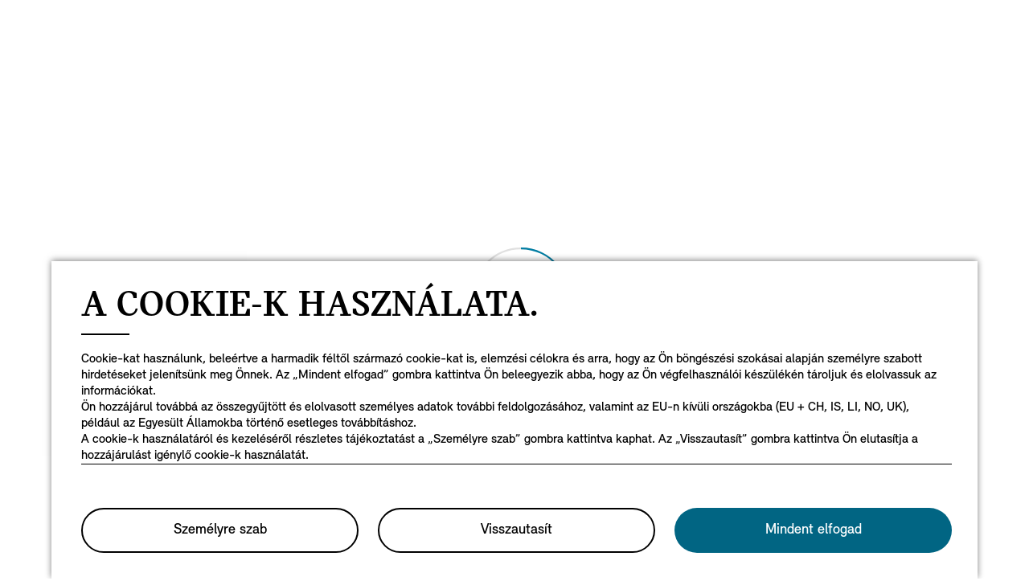

--- FILE ---
content_type: text/html
request_url: https://configure.mini.hu/hu_HU/configure/J01/11GC
body_size: 114109
content:
<!DOCTYPE html>
<html lang="hu-HU">

<head>
  <meta charset="utf-8">
  <meta name="viewport" content="width=device-width, minimum-scale=1, initial-scale=1">
  <meta name="description" content="Fogyasztás">

  <title id="pageTitle">Fogyasztás</title>

  <!-- INTEGRATING TRON LIBRARY INTO CON -->
      <script type="module">
        import(`https://tron.bmwgroup.com/generic-configurator/archive/v4/TRONgenericConfiguratorTracking.js`).then((tron) => {
          const tronTracking = tron.default;
          window.TRONgenericConfiguratorTracking = new tronTracking();
        });
      </script>


  <script>
    if (window.navigator && navigator.serviceWorker) {
      navigator.serviceWorker.getRegistrations()
        .then(function (registrations) {
          for (let registration of registrations) {
            registration.unregister();
          }
        });
    }
  </script>

  <!-- See https://goo.gl/qRE0vM -->
  <meta name="theme-color" content="#3f51b5">

  <!-- No bots allowed in the configurator -->
  <meta name="robots" content="noindex,nofollow">

  <!-- Add to homescreen for Chrome on Android. Fallback for manifest.json -->
  <meta name="mobile-web-app-capable" content="yes">
  <meta name="application-name" content="Fogyasztás">

  <!-- Add to homescreen for Safari on iOS -->
  <meta name="apple-mobile-web-app-capable" content="yes">
  <meta name="apple-mobile-web-app-status-bar-style" content="black-translucent">
  <meta name="apple-mobile-web-app-title" content="Fogyasztás">

  <meta name="msapplication-TileColor" content="#3f51b5">
  <meta name="msapplication-tap-highlight" content="no">

  <!-- Start of the head-fragment to be included in other pages, e.g. via ESI -->
  <meta name="con-meta" content="head-snippet-start">

  <script>
    /**
     * Create a tag in the dom via document.write - this guarantees correct order of execution for script tags.
     * @param {string} tagName - The name of the tag to be created.
     * @param {object} attributes - Key value pairs of html attributes to be set.
     */
    function loadTag(tagName, attributes) {
      let tag = `<${tagName}`;
      Object.keys(attributes).forEach(value => {
        if (value === 'disabled' && (!attributes[value] || attributes[value] === 'false')) {
          return;
        }
        tag += ` ${value}="${attributes[value]}" `;
      });
      tag += `></${tagName}>`;
      document.write(tag);
    }

    /**
     * Extracts a base path of a url path before the last occurrence of a locale pattern de_DE.
     * @param urlString - Current url.
     * @returns {string} - Extracted base path.
     * @fixme: use endpoint instead of the pattern. You can do an exact string search here no need for a regex.
     */
    function extractConBasePath(urlString) {
      const endpoint = '/hu_HU';
      const path = new URL(urlString).pathname;
      return path.indexOf(endpoint) === -1 ? '' : path.split(endpoint)[0];
    }

    const basePath = extractConBasePath(window.location);
    const base = document.createElement("base");
    // this is required for the correct functionality of the router path
    base.href = `${basePath}/`;
    document.head.appendChild(base);

    window.__conGlobal = {
      basePath,
    };
  </script>

  <script>
    loadTag('link', { rel: 'icon', href: `${window.__conGlobal.basePath}/assets/mini/images/favicon.ico` });
  </script>
  <!-- See https://goo.gl/OOhYW5 -->
  <script>
    loadTag('link', { rel: 'manifest', crossorigin: 'use-credentials', href: `${window.__conGlobal.basePath}/hu_HU/manifest.json` });
  </script>

  <!-- Homescreen icons -->
  <script>
    loadTag('link', {
      rel: 'apple-touch-icon',
      sizes: '48x48',
      href: `${window.__conGlobal.basePath}/assets/mini/images/manifest/icon-48x48.png`,
    });
  </script>
  <script>
    loadTag('link', {
      rel: 'apple-touch-icon',
      sizes: '72x72',
      href: `${window.__conGlobal.basePath}/assets/mini/images/manifest/icon-72x72.png`,
    });
  </script>
  <script>
    loadTag('link', {
      rel: 'apple-touch-icon',
      sizes: '96x96',
      href: `${window.__conGlobal.basePath}/assets/mini/images/manifest/icon-96x96.png`,
    });
  </script>
  <script>
    loadTag('link', {
      rel: 'apple-touch-icon',
      sizes: '144x144',
      href: `${window.__conGlobal.basePath}/assets/mini/images/manifest/icon-144x144.png`,
    });
  </script>
  <script>
    loadTag('link', {
      rel: 'apple-touch-icon',
      sizes: '192x192',
      href: `${window.__conGlobal.basePath}/assets/mini/images/manifest/icon-192x192.png`,
    });
  </script>
  <!-- Tile icon for Windows 8 (144x144 + tile color) -->
  <script>
    loadTag('link', {
      name: 'msapplication-TileImage',
      href: `${window.__conGlobal.basePath}/assets/mini/images/manifest/icon-144x144.png`,
    });
  </script>

  <!-- Theme overrides -->
  <script>
    loadTag('link', {
      rel: 'stylesheet',
      href: `${window.__conGlobal.basePath}/assets/mini/styles/theme.css`,
    });
  </script>

  <!-- Print variants -->
  <script>
    loadTag('link', {
      rel: 'stylesheet',
      media: 'print',
      href: `${window.__conGlobal.basePath}/assets/mini/styles/print.css`,
    });
  </script>

  <!-- Zoom overrides -->

  <!-- End of the head-fragment to be included in other pages, e.g. via ESI -->
  <meta name="con-meta" content="head-snippet-end">

  <!-- Preloading scripts -->
  <link rel="preload" href="https://www.mini.hu/external/static/mybmw-external/main-wishlist-api.js" as="script">

  <!-- Preload & set up font families -->
  <script>
    document.write(`
      <link rel="preload" href="${window.__conGlobal.basePath}/assets/mini/fonts/FontDefinitionSansSerifRegular.woff" as="font" type="font/woff" crossorigin="anonymous"><link rel="preload" href="${window.__conGlobal.basePath}/assets/mini/fonts/FontDefinitionSansSerifBold.woff" as="font" type="font/woff" crossorigin="anonymous"><link rel="preload" href="${window.__conGlobal.basePath}/assets/mini/fonts/FontDefinitionSerifBold.woff" as="font" type="font/woff" crossorigin="anonymous">
    `);
  </script>

  <script>
    document.write(`
      <style>
        :root {
      --font-family-icons: FontDefinitionIcons;
      --font-family-sans-serif-regular: FontDefinitionSansSerifRegular, sans-serif;
      --font-family-sans-serif-bold: FontDefinitionSansSerifBold, sans-serif;
      --font-family-serif-regular: FontDefinitionSerifRegular, serif;
      --font-family-serif-italic: FontDefinitionSerifItalic, serif;
      --font-family-serif-bold: FontDefinitionSerifBold, serif;
      --font-family-normal: Arial, Verdana, Tahoma, 'Trebuchet MS', Roboto, Noto, -apple-system, sans-serif;
    }

    @font-face {
      font-family: 'FontDefinitionIcons';
      src: url('${window.__conGlobal.basePath}/assets/mini/fonts/FontDefinitionIcons.woff2') format('woff2');
      font-weight: normal;
      font-style: normal;
      font-display: swap;
    }

    @font-face {
      font-family: 'FontDefinitionSansSerifRegular';
      src: url('${window.__conGlobal.basePath}/assets/mini/fonts/FontDefinitionSansSerifRegular.woff') format('woff');
      font-weight: 400;
      font-style: normal;
      font-display: swap;
    }

    @font-face {
      font-family: 'FontDefinitionSansSerifBold';
      src: url('${window.__conGlobal.basePath}/assets/mini/fonts/FontDefinitionSansSerifBold.woff') format('woff');
      font-weight: 700;
      font-style: normal;
      font-display: swap;
    }

    @font-face {
      font-family: 'FontDefinitionSerifBold';
      src: url('${window.__conGlobal.basePath}/assets/mini/fonts/FontDefinitionSerifBold.woff') format('woff');
      font-weight: 700;
      font-style: normal;
      font-display: swap;
    }

    @font-face {
      font-family: 'FontDefinitionSerifRegular';
      src: url('${window.__conGlobal.basePath}/assets/mini/fonts/FontDefinitionSerifRegular.woff') format('woff');
      font-weight: 400;
      font-style: normal;
      font-display: swap;
    }

    @font-face {
      font-family: 'FontDefinitionSerifItalic';
      src: url('${window.__conGlobal.basePath}/assets/mini/fonts/FontDefinitionSerifItalic.woff') format('woff');
      font-weight: normal;
      font-style: italic;
      font-display: swap;
    }
      </style>
    `);
  </script>

  <!-- Consent controller API - no dynamic base path needed consent url always absolute -->
  <script src="https://www.bmw.com/etc/clientlibs/wcmp/consentcontroller.fallback/epaas.js"
    onload="consentcontroller.api.initialize({'tenant':'configurator_mini_hu','async':false,'devmode':false,'locale':'hu_HU'})"></script>

  <!-- Activate preloading scripts -->
  <script src="https://www.mini.hu/external/static/mybmw-external/main-wishlist-api.js" type="text/javascript"></script>

  <!-- DNS-Prefetching is used to resolve the IP adresses of backends prior to their first -->
  <!-- use. This allows for faster requests to those backends later, as the resolution of -->
  <!-- the IP address already took place. Preconnect is used to perform the initial -->
  <!-- SSL-negotiation with a backend prior to the first request to the backend. -->
  <!-- https://www.w3.org/TR/resource-hints/ -->
  <link rel="preconnect" href="" crossorigin>
  <link rel="preconnect" href="" crossorigin>
  <link rel="preconnect" href="" crossorigin>

  <!-- CSS global overwrites + spinner styling -->
  <script>
    loadTag('link', {
      rel: 'stylesheet',
      href: `${window.__conGlobal.basePath}/styles/global.css`,
    });
  </script>

  <!-- ES6 support check -->
  <script>
    /**
     * Checks if ES6 is supported.
     * @return {boolean} Returns true if ES6 is supported.
     */
    function checkES6() {
      if (typeof Symbol === 'undefined' || typeof fetch === 'undefined') {
        return false;
      }
      try {
        eval('class Foo{}');
        eval('var bar = (x) => x+1');
      } catch (e) {
        return false;
      }
      return true;
    }

    function isBrowserUpdateRequired() {
      const minBrowserVersionSetting = { Safari: 11, Edge: 81 };

      const { userAgent } = navigator;
      let browserName;
      let fullVersion;
      let verOffset;
      if ((verOffset = userAgent.indexOf('Edge')) != -1) {
        // Edge: the version is after "Edge"
        browserName = 'Edge';
        fullVersion = userAgent.substring(verOffset + 5);
      } else if ((verOffset = userAgent.indexOf('Chrome')) != -1) {
        // Chrome: the version is after "Chrome"
        browserName = 'Chrome';
        fullVersion = userAgent.substring(verOffset + 7);
      } else if ((verOffset = userAgent.indexOf('Safari')) != -1) {
        // Safari: the version is after "Safari" or after "Version"
        browserName = 'Safari';
        fullVersion = userAgent.substring(verOffset + 7);
        if ((verOffset = userAgent.indexOf('Version')) != -1) fullVersion = userAgent.substring(verOffset + 8);
      } else if ((verOffset = userAgent.indexOf('Firefox')) != -1) {
        // Firefox: the version is after "Firefox"
        browserName = 'Firefox';
        fullVersion = userAgent.substring(verOffset + 8);
      }

      // For all other browsers only with checkES6 to check the compatibility

      if (browserName && fullVersion && minBrowserVersionSetting[browserName] &&
        fullVersion < (`${minBrowserVersionSetting[browserName]}`)) {
        return true;
      }
      return false;
    }

    if (!checkES6() || isBrowserUpdateRequired()) {
      window.location.href = 'error.html';
    }
  </script>

  <base href="/">
</head>

<body>
  <div id="initialLoadingLogoContainer">
    <div class="initial-loading-image loading-image-mini"></div>
    <noscript>
      <p class="no-js-message">No JavaScript &#9785;</p>
    </noscript>
  </div>

  <!-- #region ESI header -->
  <div class="hide-on-print naas-header">
    <esi:try>
      <esi:attempt>
        

    
    
    
        <link rel="stylesheet" href="https://www.mini.hu/etc.clientlibs/settings/wcm/designs/minidigital-white/fonts/latin.min.20251119015334.min.css" type="text/css">

    



    <script>
    window.mini = window.mini || {};
    window.mini.external = {
        host: 'https:\/\/www.mini.hu'
    };
    </script>
<style>
    .md-fsm-no-scroll {
        overflow: hidden !important
    }
</style>
<script type="module">

    class HeaderShell extends HTMLElement {
        constructor() {
            super();
            this._activeElement = null;
            this._handleFocusIn = this._handleFocusIn.bind(this);
            this._handleFocusOut = this._handleFocusOut.bind(this);
        }

        connectedCallback() {
            console.log('connectedCallback attach shadow header');
            const child = this.firstElementChild;
            child.remove();
            this.style.visibility = 'visible';
            const shadowRoot = this.attachShadow({mode: 'open'});
            if (window.matchMedia("(pointer: fine) and (hover: hover)").matches) {
                child.classList.add('no-touch');
            }
            shadowRoot.appendChild(child);
            const $child = $(child);
            const data = $child.data();
            if(data && data.serverDomain){
             if(!window.mini){
                 window.mini = window.mini || {};
                 window.mini.digital = window.mini.digital || {};
             }
                window.mini.digital.external = {
                    serverDomain : data.serverDomain
                };
            }
            setTimeout(function () {
                if (_.isFunction(window.mini.digital.util.initialise)) {
                    console.log("Init", $child);
                    window.mini.digital.util.initialise($child);
                }
            }, 2000);
            Object.defineProperty(this, 'activeElement', {
                get: () => this._activeElement
            });

            this.focusElement = (element) => {
                if (element) {
                    setTimeout(() =>  requestAnimationFrame(() => element.focus?.({ preventScroll: true })), 0)
                    return true;
                }
                return false;
            };
            this.closeElement = () => {
                return shadowRoot.querySelector('.md-fsm-header__close-flyout');
            };
            this.getCustomOverlay = () => {
                const enabledOverlay = shadowRoot.querySelector('.md-custom-overlay.md-enabled');
                if (enabledOverlay) {
                    return $(enabledOverlay);
                }

                const overlays = shadowRoot.querySelectorAll('.md-custom-overlay');
                return $(overlays[overlays.length - 1]);
            }
            shadowRoot.addEventListener('focusin', this._handleFocusIn);
            shadowRoot.addEventListener('focusout', this._handleFocusOut);
            this.loadImages($child[0]);
            const self =this;
            if($.subscribe){
                $.subscribe('md:content:updated', function(){
                    const child = document.getElementsByTagName('header-shell')[0].shadowRoot.firstChild;
                    self.loadImages(child);
                });
            }
        }
        loadImages(child){
                require(['core/componentInitializer','core/utils/lazyImageSpy'], function(componentInitializer,lazyImageSpy) {
                    if(window.mini.digital.util){
                        child.addEventListener('lazybeforeunveil', window.mini.digital.util.onLazybeforeunveil);
                    }

                    componentInitializer.initAll($(child));
                    lazySizes.loader._(child,true);
                    lazySizes.loader.checkElems();
                    lazyImageSpy.update({delay: 3000, timeoutId: "startup"});
                    var el = child;
                    var elements = el.getElementsByClassName('lazyload');
                    for(var index=0; index<elements.length; index++) {
                        if(elements[index].getAttribute("data-dam-filereference")){
                            lazySizes.loader.unveil(elements[index]);
                        }
                    };
                    lazySizes.autoSizer._(child);
                    lazySizes.autoSizer.checkElems();
                });
        }
        disconnectedCallback() {
            const shadowRoot = this.shadowRoot;
            if (shadowRoot) {
                shadowRoot.removeEventListener('focusin', this._handleFocusIn);
                shadowRoot.removeEventListener('focusout', this._handleFocusOut);
            }
        }

        getFocusedElement() {
            return this._activeElement;
        }

        _handleFocusIn(event) {
            this._activeElement = event.target;
        }

        _handleFocusOut(event) {
            if (!event.relatedTarget || !this.shadowRoot.contains(event.relatedTarget)) {
                this._activeElement = null;
            }
        }
    }
    let headerShellComponent = customElements.get('header-shell');
    if (headerShellComponent === undefined) {
        customElements.define('header-shell', HeaderShell);
    }
</script>

<header-shell style="visibility: hidden">
    <div class="md-body md-lang-hu_HU md-btn-highlight-color-blue md-page-home md-navigation-rework md-font-styles-legacy md-external-share md-external-header" data-server-domain="https://www.mini.hu">
        
    
    
    
        <script rel="preload" src="https://www.mini.hu/etc.clientlibs/settings/wcm/designs/minidigital-white/libs-js-header.min.20251119015334.min.js"></script>

    



        
    
    
    
        <link rel="stylesheet" href="https://www.mini.hu/etc.clientlibs/settings/wcm/designs/minidigital-white/libs-css-header.min.20251119015334.min.css" type="text/css">

    



        <div style="box-sizing: border-box;">
            






    
        
        


<div data-component-path="apps/minidigital/components/smart-banner/clientlib" class="md-component md-smart-banner js-smartbanner" data-tracking-component="{&#34;componentInfo&#34;:{&#34;componentId&#34;:&#34;smart-banner_aG9tZS9oZWFkZXIvc21hcnRCYW5uZXI&#34;,&#34;componentName&#34;:&#34;smart-banner&#34;},&#34;category&#34;:{&#34;primaryCategory&#34;:&#34;banner&#34;,&#34;subCategory1&#34;:&#34;smart banner&#34;,&#34;componentType&#34;:&#34;native in-page&#34;},&#34;attributes&#34;:{&#34;componentVersion&#34;:&#34;WL_2022_03&#34;,&#34;touchpoint&#34;:&#34;mobile&#34;}}" data-component-name="smart-banner" data-loader="amdLoader">
    <div class="smartbanner-container">
        <div class="smartbanner-icon">
            <img loading="lazy" class="js-image" alt="mini app"/>
        </div>
        <div class="smartbanner-content">
            <div class="smartbanner-title"></div>
            <div class="smartbanner-description"></div>
            <a class="smartbanner-link js-smartbanner-link"></a>
        </div>
        <div class="smartbanner-close">
            <span class="md-icn-close-circled js-smartbanner-close"></span>
        </div>
    </div>

    
        
    
    
    
        <link rel='preload' as='style' href='https://www.mini.hu/etc.clientlibs/minidigital/components/smart-banner/clientlib.min.20251119015334.min.css' onload="this.onload=null;this.rel='stylesheet preload'"/><noscript><link rel='preload' as='style' href='https://www.mini.hu/etc.clientlibs/minidigital/components/smart-banner/clientlib.min.20251119015334.min.css'></noscript>
    



    
</div>


        




    
    
    
    
    
    
        <link rel="stylesheet" href="https://www.mini.hu/etc.clientlibs/minidigital/components/page/header/new-header/clientlib.min.20251119015334.min.css" type="text/css">

    



    <header class="md-fsm-header   " data-loader="direct" data-component-name="fsm-header" data-component-path="apps/minidigital/components/page/header/new-header/clientlib" data-layer-path="/content/MINI/marketDSM_HU/mini_hu/hu_HU/home/jcr:content/header/new-header.versioninfo.html?wcmmode=disabled" data-layer-ajax="true" data-tracking-component="{&#34;componentInfo&#34;:{&#34;componentId&#34;:&#34;navigation_aG9tZS9oZWFkZXIvbmV3LWhlYWRlcg&#34;,&#34;componentName&#34;:&#34;navigation&#34;},&#34;category&#34;:{&#34;primaryCategory&#34;:&#34;nsc website&#34;,&#34;subCategory1&#34;:&#34;navigation&#34;}}" data-sf-widget-servlet-url="/content/MINI/marketDSM_HU/mini_hu/hu_HU/home">

        <nav class="md-fsm-header__top" aria-label="fő navigációs terület">
            <div id="focus-reset" style="position: absolute; top: 0;" tabindex="-1"></div>
            <a id="skipToMainContent" class="md-fsm-header__skip-link" aria-label="Skip to main content" href="javascript:;" onclick="document.location.hash='main';" data-tracking-linkid="link¦¦skip to main content¦open content">
                Skip to main content
            </a>
            <div class="md-fsm-header__start" data-tracking-block="true" data-tracking-static-counters="true" data-tracking-regionid="navigation l1¦1¦fsm navigation¦¦¦">
                
                <a href="https://www.mini.hu/hu_HU/home.html" class="md-fsm-logo" data-tracking-linkid="link¦¦logo¦internal click" data-tracking-target-category="home">
                    <img src="https://www.mini.hu/etc.clientlibs/settings/wcm/designs/minidigital-white/images/logo/resources/mini-logo.svg" alt="MINI-logó a honlapra mutató hivatkozással" style="display: block;width:100%;height:100%;"/>
                </a>

                
                <div class="md-fsm-navigation">
                    <button class="md-fsm-navigation__move md-fsm-navigation__move--backward" aria-label="Back">
                        <span class="mds-icn md-icn-angle-left"></span>
                    </button>
                    <div class="md-fsm-navigation__scroll">
                        <ul class="md-fsm-navigation__wrapper" aria-label="Main menu">
                            
                                <li class="item">
                                    

    <div class="md-fsm-navigation__level1-item">
        
        
        
        
        
        
        

        

        
            

            
            

            
            
                <button class="md-fsm-link md-fsm-navigation__level1-item-link md-fsm-navigation__level1-item-link--model-shelf md-fsm-navigation__level1-trigger  " title="Modellek és Konfiguráció" data-tracking-linkid="link¦¦models¦content opened">
                    <span class="text">Modellek és Konfiguráció</span>
                    <span class="md-icn-angle-right"></span>
                </button>
            

            
            <a aria-hidden="true" class="model-shelf-url" style="display: none" data-href="https://www.mini.hu/content/MINI/marketDSM_HU/mini_hu/hu_HU/home/shelfpage/jcr:content/main/new-model-shelf.external.absoluteurls"></a>
            <div class="md-fsm-navigation__model-shelf">
            </div>

            
            <ul class="md-fsm-navigation__level2-items">
                
                    
    
    <li class="md-fsm-navigation__level2-item" aria-label="Az új MINI Cooper" data-tracking-static-counters="true" data-tracking-regionid="¦¦¦Modellek és Konfiguráció¦2¦categories">
        <button class="md-fsm-link md-fsm-navigation__level2-item-link md-fsm-navigation__level2-trigger text button-only" data-tracking-linkid="link¦¦Az új MINI Cooper¦content opened">
           <span class="h2">Az új MINI Cooper</span>
            <span class="md-icn-angle-right"></span>
        </button>

        <div class="md-fsm-navigation__level2-item-link text heading-only">
            <h2>Az új MINI Cooper</h2>
        </div>

        
        <div class="md-fsm-navigation__stream   " data-tracking-regionid="¦¦¦Modellek és Konfiguráció¦3¦Az új MINI Cooper" data-tracking-static-counters="true">
            <button class="md-fsm-link md-fsm-navigation__stream-trigger" data-tracking-linkid="link¦¦menu¦content opened">
                <span class="md-icn md-icn-angle-down"></span>
                <span class="content text">
                    
                    <span class="text--small">Menu</span>
                </span>
            </button>

            <ul aria-label="Az új MINI Cooper" class="md-fsm-navigation__level3-items disable-button-tracking">
                

                

                <li class="md-fsm-navigation__level3-item" data-selected="false">
                    
                    
                    <a class="md-fsm-link md-fsm-navigation__level3-item-link   text" href="https://www.mini.hu/hu_HU/home/range/mini-cooper-3-door.html" aria-label="Az új MINI Cooper - Részletek " target="_self" data-tracking-linkid="link¦¦link¦internal click" data-tracking-target-category="range">
                       <span>Részletek </span>
                    </a>
                </li>
            
                

                

                <li class="md-fsm-navigation__level3-item" data-selected="false">
                    
                    
                    <a class="md-fsm-link md-fsm-navigation__level3-item-link   text" href="https://www.mini.hu/hu_HU/home/range/mini-cooper-3-door/design.html" aria-label="Az új MINI Cooper - Megjelenés " target="_self" data-tracking-linkid="link¦¦link¦internal click" data-tracking-target-category="range">
                       <span>Megjelenés </span>
                    </a>
                </li>
            
                

                

                <li class="md-fsm-navigation__level3-item" data-selected="false">
                    
                    
                    <a class="md-fsm-link md-fsm-navigation__level3-item-link   text" href="https://www.mini.hu/hu_HU/home/range/mini-cooper-3-door/features-functions.html" aria-label="Az új MINI Cooper - Jellemzők " target="_self" data-tracking-linkid="link¦¦link¦internal click" data-tracking-target-category="range">
                       <span>Jellemzők </span>
                    </a>
                </li>
            
                

                

                <li class="md-fsm-navigation__level3-item" data-selected="false">
                    
                    
                    <a class="md-fsm-link md-fsm-navigation__level3-item-link   text" href="https://www.mini.hu/hu_HU/home/range/mini-cooper-3-door/models.html" aria-label="Az új MINI Cooper - Modellek " target="_self" data-tracking-linkid="link¦¦link¦internal click" data-tracking-target-category="range">
                       <span>Modellek </span>
                    </a>
                </li>
            
                

                

                <li class="md-fsm-navigation__level3-item" data-selected="false">
                    
                    
                    <a class="md-fsm-link md-fsm-navigation__level3-item-link   text" href="https://www.mini.hu/hu_HU/home/range/mini-cooper-3-door/technical-data.html" aria-label="Az új MINI Cooper - Műszaki adatok" target="_self" data-tracking-linkid="link¦¦link¦internal click" data-tracking-target-category="tech data">
                       <span>Műszaki adatok</span>
                    </a>
                </li>
            
                

                

                <li class="md-fsm-navigation__level3-item" data-selected="false">
                    
                    
                    <a class="md-fsm-link md-fsm-navigation__level3-item-link   text" href="https://www.mini.hu/hu_HU/home/range/mini-cooper-3-door/dimensions.html" aria-label="Az új MINI Cooper - Méretek" target="_self" data-tracking-linkid="link¦¦link¦internal click" data-tracking-target-category="space dim">
                       <span>Méretek</span>
                    </a>
                </li>
            
                

                

                <li class="md-fsm-navigation__level3-item" data-selected="false">
                    
                    
                    <a class="md-fsm-link md-fsm-navigation__level3-item-link   text" href="https://www.mini.hu/hu_HU/home/range/mini-cooper-3-door/offers.html" aria-label="Az új MINI Cooper - Ajánlatok " target="_self" data-tracking-linkid="link¦¦link¦internal click" data-tracking-target-category="range">
                       <span>Ajánlatok </span>
                    </a>
                </li>
            </ul>

            
            <div class="md-fsm-navigation__stream-actions" data-sf-widget-mode="manual" data-is-model-hub-page="false">
                <!-- Price -->
                <div class="md-fsm-navigation__price-wrapper">
                    <div class="md-fsm-navigation__price-section">
                       
                        
                        
                        
                        
                        
                             


                    </div>
                    
                </div>

                
                <span class="md-next disable-button-tracking" data-tracking-regionid="¦¦¦stream navigation¦¦nba">
                    
                    
                       
                       
                    
                </span>
            </div>
        </div>
    </li>

                
                    
    
    <li class="md-fsm-navigation__level2-item" aria-label="5 ajtós MINI Cooper" data-tracking-static-counters="true" data-tracking-regionid="¦¦¦Modellek és Konfiguráció¦2¦categories">
        <button class="md-fsm-link md-fsm-navigation__level2-item-link md-fsm-navigation__level2-trigger text button-only" data-tracking-linkid="link¦¦5 ajtós MINI Cooper¦content opened">
           <span class="h2">5 ajtós MINI Cooper</span>
            <span class="md-icn-angle-right"></span>
        </button>

        <div class="md-fsm-navigation__level2-item-link text heading-only">
            <h2>5 ajtós MINI Cooper</h2>
        </div>

        
        <div class="md-fsm-navigation__stream   " data-tracking-regionid="¦¦¦Modellek és Konfiguráció¦3¦5 ajtós MINI Cooper" data-tracking-static-counters="true">
            <button class="md-fsm-link md-fsm-navigation__stream-trigger" data-tracking-linkid="link¦¦menu¦content opened">
                <span class="md-icn md-icn-angle-down"></span>
                <span class="content text">
                    
                    <span class="text--small">Menu</span>
                </span>
            </button>

            <ul aria-label="5 ajtós MINI Cooper" class="md-fsm-navigation__level3-items disable-button-tracking">
                

                

                <li class="md-fsm-navigation__level3-item" data-selected="false">
                    
                    
                    <a class="md-fsm-link md-fsm-navigation__level3-item-link   text" href="https://www.mini.hu/hu_HU/home/range/mini-cooper-5-door.html" aria-label="5 ajtós MINI Cooper - Részletek " target="_self" data-tracking-linkid="link¦¦link¦internal click" data-tracking-target-category="range">
                       <span>Részletek </span>
                    </a>
                </li>
            
                

                

                <li class="md-fsm-navigation__level3-item" data-selected="false">
                    
                    
                    <a class="md-fsm-link md-fsm-navigation__level3-item-link   text" href="https://www.mini.hu/hu_HU/home/range/mini-cooper-5-door/design.html" aria-label="5 ajtós MINI Cooper - Megjelenés " target="_self" data-tracking-linkid="link¦¦link¦internal click" data-tracking-target-category="range">
                       <span>Megjelenés </span>
                    </a>
                </li>
            
                

                

                <li class="md-fsm-navigation__level3-item" data-selected="false">
                    
                    
                    <a class="md-fsm-link md-fsm-navigation__level3-item-link   text" href="https://www.mini.hu/hu_HU/home/range/mini-cooper-5-door/features-functions.html" aria-label="5 ajtós MINI Cooper - Jellemzők " target="_self" data-tracking-linkid="link¦¦link¦internal click" data-tracking-target-category="range">
                       <span>Jellemzők </span>
                    </a>
                </li>
            
                

                

                <li class="md-fsm-navigation__level3-item" data-selected="false">
                    
                    
                    <a class="md-fsm-link md-fsm-navigation__level3-item-link   text" href="https://www.mini.hu/hu_HU/home/range/mini-cooper-5-door/models.html" aria-label="5 ajtós MINI Cooper - Modellek " target="_self" data-tracking-linkid="link¦¦link¦internal click" data-tracking-target-category="range">
                       <span>Modellek </span>
                    </a>
                </li>
            
                

                

                <li class="md-fsm-navigation__level3-item" data-selected="false">
                    
                    
                    <a class="md-fsm-link md-fsm-navigation__level3-item-link   text" href="https://www.mini.hu/hu_HU/home/range/mini-cooper-5-door/technical-data.html" aria-label="5 ajtós MINI Cooper - Műszaki adatok " target="_self" data-tracking-linkid="link¦¦link¦internal click" data-tracking-target-category="tech data">
                       <span>Műszaki adatok </span>
                    </a>
                </li>
            
                

                

                <li class="md-fsm-navigation__level3-item" data-selected="false">
                    
                    
                    <a class="md-fsm-link md-fsm-navigation__level3-item-link   text" href="https://www.mini.hu/hu_HU/home/range/mini-cooper-5-door/dimensions.html" aria-label="5 ajtós MINI Cooper - Méretek " target="_self" data-tracking-linkid="link¦¦link¦internal click" data-tracking-target-category="space dim">
                       <span>Méretek </span>
                    </a>
                </li>
            
                

                

                <li class="md-fsm-navigation__level3-item" data-selected="false">
                    
                    
                    <a class="md-fsm-link md-fsm-navigation__level3-item-link   text" href="https://www.mini.hu/hu_HU/home/range/mini-cooper-5-door/offers.html" aria-label="5 ajtós MINI Cooper - Ajánlatok " target="_self" data-tracking-linkid="link¦¦link¦internal click" data-tracking-target-category="range">
                       <span>Ajánlatok </span>
                    </a>
                </li>
            </ul>

            
            <div class="md-fsm-navigation__stream-actions" data-sf-widget-mode="manual" data-is-model-hub-page="false">
                <!-- Price -->
                <div class="md-fsm-navigation__price-wrapper">
                    <div class="md-fsm-navigation__price-section">
                       
                        
                        
                        
                        
                        
                             


                    </div>
                    
                </div>

                
                <span class="md-next disable-button-tracking" data-tracking-regionid="¦¦¦stream navigation¦¦nba">
                    
                    
                       
                       
                    
                </span>
            </div>
        </div>
    </li>

                
                    
    
    <li class="md-fsm-navigation__level2-item" aria-label="MINI Cooper Cabrio" data-tracking-static-counters="true" data-tracking-regionid="¦¦¦Modellek és Konfiguráció¦2¦categories">
        <button class="md-fsm-link md-fsm-navigation__level2-item-link md-fsm-navigation__level2-trigger text button-only" data-tracking-linkid="link¦¦MINI Cooper Cabrio¦content opened">
           <span class="h2">MINI Cooper Cabrio</span>
            <span class="md-icn-angle-right"></span>
        </button>

        <div class="md-fsm-navigation__level2-item-link text heading-only">
            <h2>MINI Cooper Cabrio</h2>
        </div>

        
        <div class="md-fsm-navigation__stream   " data-tracking-regionid="¦¦¦Modellek és Konfiguráció¦3¦MINI Cooper Cabrio" data-tracking-static-counters="true">
            <button class="md-fsm-link md-fsm-navigation__stream-trigger" data-tracking-linkid="link¦¦menu¦content opened">
                <span class="md-icn md-icn-angle-down"></span>
                <span class="content text">
                    
                    <span class="text--small">Menu</span>
                </span>
            </button>

            <ul aria-label="MINI Cooper Cabrio" class="md-fsm-navigation__level3-items disable-button-tracking">
                

                

                <li class="md-fsm-navigation__level3-item" data-selected="false">
                    
                    
                    <a class="md-fsm-link md-fsm-navigation__level3-item-link   text" href="https://www.mini.hu/hu_HU/home/range/mini-cooper-convertible.html" aria-label="MINI Cooper Cabrio - Részletek" target="_self" data-tracking-linkid="link¦¦link¦internal click" data-tracking-target-category="range">
                       <span>Részletek</span>
                    </a>
                </li>
            
                

                

                <li class="md-fsm-navigation__level3-item" data-selected="false">
                    
                    
                    <a class="md-fsm-link md-fsm-navigation__level3-item-link   text" href="https://www.mini.hu/hu_HU/home/range/mini-cooper-convertible/design.html" aria-label="MINI Cooper Cabrio - Megjelenés" target="_self" data-tracking-linkid="link¦¦link¦internal click" data-tracking-target-category="range">
                       <span>Megjelenés</span>
                    </a>
                </li>
            
                

                

                <li class="md-fsm-navigation__level3-item" data-selected="false">
                    
                    
                    <a class="md-fsm-link md-fsm-navigation__level3-item-link   text" href="https://www.mini.hu/hu_HU/home/range/mini-cooper-convertible/features-functions.html" aria-label="MINI Cooper Cabrio - Jellemzők" target="_self" data-tracking-linkid="link¦¦link¦internal click" data-tracking-target-category="range">
                       <span>Jellemzők</span>
                    </a>
                </li>
            
                

                

                <li class="md-fsm-navigation__level3-item" data-selected="false">
                    
                    
                    <a class="md-fsm-link md-fsm-navigation__level3-item-link   text" href="https://www.mini.hu/hu_HU/home/range/mini-cooper-convertible/models.html" aria-label="MINI Cooper Cabrio - Modellek" target="_self" data-tracking-linkid="link¦¦link¦internal click" data-tracking-target-category="range">
                       <span>Modellek</span>
                    </a>
                </li>
            
                

                

                <li class="md-fsm-navigation__level3-item" data-selected="false">
                    
                    
                    <a class="md-fsm-link md-fsm-navigation__level3-item-link   text" href="https://www.mini.hu/hu_HU/home/range/mini-cooper-convertible/technical-data.html" aria-label="MINI Cooper Cabrio - Műszaki adatok" target="_self" data-tracking-linkid="link¦¦link¦internal click" data-tracking-target-category="tech data">
                       <span>Műszaki adatok</span>
                    </a>
                </li>
            
                

                

                <li class="md-fsm-navigation__level3-item" data-selected="false">
                    
                    
                    <a class="md-fsm-link md-fsm-navigation__level3-item-link   text" href="https://www.mini.hu/hu_HU/home/range/mini-cooper-convertible/dimensions.html" aria-label="MINI Cooper Cabrio - Méretek " target="_self" data-tracking-linkid="link¦¦link¦internal click" data-tracking-target-category="space dim">
                       <span>Méretek </span>
                    </a>
                </li>
            
                

                

                <li class="md-fsm-navigation__level3-item" data-selected="false">
                    
                    
                    <a class="md-fsm-link md-fsm-navigation__level3-item-link   text" href="https://www.mini.hu/hu_HU/home/range/mini-cooper-convertible/offers.html" aria-label="MINI Cooper Cabrio - Ajánlatok" target="_self" data-tracking-linkid="link¦¦link¦internal click" data-tracking-target-category="range">
                       <span>Ajánlatok</span>
                    </a>
                </li>
            </ul>

            
            <div class="md-fsm-navigation__stream-actions" data-sf-widget-mode="manual" data-is-model-hub-page="false">
                <!-- Price -->
                <div class="md-fsm-navigation__price-wrapper">
                    <div class="md-fsm-navigation__price-section">
                       
                        
                        
                        
                        
                        
                             


                    </div>
                    
                </div>

                
                <span class="md-next disable-button-tracking" data-tracking-regionid="¦¦¦stream navigation¦¦nba">
                    
                    
                       
                       
                    
                </span>
            </div>
        </div>
    </li>

                
                    
    
    <li class="md-fsm-navigation__level2-item" aria-label="TELJESEN ELEKTROMOS MINI COOPER" data-tracking-static-counters="true" data-tracking-regionid="¦¦¦Modellek és Konfiguráció¦2¦categories">
        <button class="md-fsm-link md-fsm-navigation__level2-item-link md-fsm-navigation__level2-trigger text button-only" data-tracking-linkid="link¦¦TELJESEN ELEKTROMOS MINI COOPER¦content opened">
           <span class="h2">TELJESEN ELEKTROMOS MINI COOPER</span>
            <span class="md-icn-angle-right"></span>
        </button>

        <div class="md-fsm-navigation__level2-item-link text heading-only">
            <h2>TELJESEN ELEKTROMOS MINI COOPER</h2>
        </div>

        
        <div class="md-fsm-navigation__stream   " data-tracking-regionid="¦¦¦Modellek és Konfiguráció¦3¦TELJESEN ELEKTROMOS MINI COOPER" data-tracking-static-counters="true">
            <button class="md-fsm-link md-fsm-navigation__stream-trigger" data-tracking-linkid="link¦¦menu¦content opened">
                <span class="md-icn md-icn-angle-down"></span>
                <span class="content text">
                    
                    <span class="text--small">Menu</span>
                </span>
            </button>

            <ul aria-label="TELJESEN ELEKTROMOS MINI COOPER" class="md-fsm-navigation__level3-items disable-button-tracking">
                

                

                <li class="md-fsm-navigation__level3-item" data-selected="false">
                    
                    
                    <a class="md-fsm-link md-fsm-navigation__level3-item-link   text" href="https://www.mini.hu/hu_HU/home/range/all-electric-mini-cooper.html" aria-label="TELJESEN ELEKTROMOS MINI COOPER - Részletek" target="_self" data-tracking-linkid="link¦¦link¦internal click" data-tracking-target-category="range">
                       <span>Részletek</span>
                    </a>
                </li>
            
                

                

                <li class="md-fsm-navigation__level3-item" data-selected="false">
                    
                    
                    <a class="md-fsm-link md-fsm-navigation__level3-item-link   text" href="https://www.mini.hu/hu_HU/home/range/all-electric-mini-cooper/design.html" aria-label="TELJESEN ELEKTROMOS MINI COOPER - Megjelenés" target="_self" data-tracking-linkid="link¦¦link¦internal click" data-tracking-target-category="range">
                       <span>Megjelenés</span>
                    </a>
                </li>
            
                

                

                <li class="md-fsm-navigation__level3-item" data-selected="false">
                    
                    
                    <a class="md-fsm-link md-fsm-navigation__level3-item-link   text" href="https://www.mini.hu/hu_HU/home/range/all-electric-mini-cooper/features-functions.html" aria-label="TELJESEN ELEKTROMOS MINI COOPER - Jellemzők" target="_self" data-tracking-linkid="link¦¦link¦internal click" data-tracking-target-category="range">
                       <span>Jellemzők</span>
                    </a>
                </li>
            
                

                

                <li class="md-fsm-navigation__level3-item" data-selected="false">
                    
                    
                    <a class="md-fsm-link md-fsm-navigation__level3-item-link   text" href="https://www.mini.hu/hu_HU/home/range/all-electric-mini-cooper/range-and-charging.html" aria-label="TELJESEN ELEKTROMOS MINI COOPER - Hatótávolság és töltés" target="_self" data-tracking-linkid="link¦¦link¦internal click" data-tracking-target-category="range">
                       <span>Hatótávolság és töltés</span>
                    </a>
                </li>
            
                

                

                <li class="md-fsm-navigation__level3-item" data-selected="false">
                    
                    
                    <a class="md-fsm-link md-fsm-navigation__level3-item-link   text" href="https://www.mini.hu/hu_HU/home/range/all-electric-mini-cooper/models.html" aria-label="TELJESEN ELEKTROMOS MINI COOPER - Modellek" target="_self" data-tracking-linkid="link¦¦link¦internal click" data-tracking-target-category="range">
                       <span>Modellek</span>
                    </a>
                </li>
            
                

                

                <li class="md-fsm-navigation__level3-item" data-selected="false">
                    
                    
                    <a class="md-fsm-link md-fsm-navigation__level3-item-link   text" href="https://www.mini.hu/hu_HU/home/range/all-electric-mini-cooper/technical-data.html" aria-label="TELJESEN ELEKTROMOS MINI COOPER - Műszaki adatok" target="_self" data-tracking-linkid="link¦¦link¦internal click" data-tracking-target-category="tech data">
                       <span>Műszaki adatok</span>
                    </a>
                </li>
            
                

                

                <li class="md-fsm-navigation__level3-item" data-selected="false">
                    
                    
                    <a class="md-fsm-link md-fsm-navigation__level3-item-link   text" href="https://www.mini.hu/hu_HU/home/range/all-electric-mini-cooper/offers.html" aria-label="TELJESEN ELEKTROMOS MINI COOPER - Ajánlatok" target="_self" data-tracking-linkid="link¦¦link¦internal click" data-tracking-target-category="range">
                       <span>Ajánlatok</span>
                    </a>
                </li>
            </ul>

            
            <div class="md-fsm-navigation__stream-actions" data-sf-widget-mode="manual" data-is-model-hub-page="false">
                <!-- Price -->
                <div class="md-fsm-navigation__price-wrapper">
                    <div class="md-fsm-navigation__price-section">
                       
                        
                        
                        
                        
                        
                             


                    </div>
                    
                </div>

                
                <span class="md-next disable-button-tracking" data-tracking-regionid="¦¦¦stream navigation¦¦nba">
                    
                    
                       
                       
                    
                </span>
            </div>
        </div>
    </li>

                
                    
    
    <li class="md-fsm-navigation__level2-item" aria-label="TISZTÁN ELEKTROMOS MINI ACEMAN" data-tracking-static-counters="true" data-tracking-regionid="¦¦¦Modellek és Konfiguráció¦2¦categories">
        <button class="md-fsm-link md-fsm-navigation__level2-item-link md-fsm-navigation__level2-trigger text button-only" data-tracking-linkid="link¦¦TISZTÁN ELEKTROMOS MINI ACEMAN¦content opened">
           <span class="h2">TISZTÁN ELEKTROMOS MINI ACEMAN</span>
            <span class="md-icn-angle-right"></span>
        </button>

        <div class="md-fsm-navigation__level2-item-link text heading-only">
            <h2>TISZTÁN ELEKTROMOS MINI ACEMAN</h2>
        </div>

        
        <div class="md-fsm-navigation__stream   " data-tracking-regionid="¦¦¦Modellek és Konfiguráció¦3¦TISZTÁN ELEKTROMOS MINI ACEMAN" data-tracking-static-counters="true">
            <button class="md-fsm-link md-fsm-navigation__stream-trigger" data-tracking-linkid="link¦¦menu¦content opened">
                <span class="md-icn md-icn-angle-down"></span>
                <span class="content text">
                    
                    <span class="text--small">Menu</span>
                </span>
            </button>

            <ul aria-label="TISZTÁN ELEKTROMOS MINI ACEMAN" class="md-fsm-navigation__level3-items disable-button-tracking">
                

                

                <li class="md-fsm-navigation__level3-item" data-selected="false">
                    
                    
                    <a class="md-fsm-link md-fsm-navigation__level3-item-link   text" href="https://www.mini.hu/hu_HU/home/range/all-electric-mini-aceman.html" aria-label="TISZTÁN ELEKTROMOS MINI ACEMAN - Részletek" target="_self" data-tracking-linkid="link¦¦link¦internal click" data-tracking-target-category="range">
                       <span>Részletek</span>
                    </a>
                </li>
            
                

                

                <li class="md-fsm-navigation__level3-item" data-selected="false">
                    
                    
                    <a class="md-fsm-link md-fsm-navigation__level3-item-link   text" href="https://www.mini.hu/hu_HU/home/range/all-electric-mini-aceman/design.html" aria-label="TISZTÁN ELEKTROMOS MINI ACEMAN - Megjelenés" target="_self" data-tracking-linkid="link¦¦link¦internal click" data-tracking-target-category="range">
                       <span>Megjelenés</span>
                    </a>
                </li>
            
                

                

                <li class="md-fsm-navigation__level3-item" data-selected="false">
                    
                    
                    <a class="md-fsm-link md-fsm-navigation__level3-item-link   text" href="https://www.mini.hu/hu_HU/home/range/all-electric-mini-aceman/features-functions.html" aria-label="TISZTÁN ELEKTROMOS MINI ACEMAN - Jellemzők" target="_self" data-tracking-linkid="link¦¦link¦internal click" data-tracking-target-category="range">
                       <span>Jellemzők</span>
                    </a>
                </li>
            
                

                

                <li class="md-fsm-navigation__level3-item" data-selected="false">
                    
                    
                    <a class="md-fsm-link md-fsm-navigation__level3-item-link   text" href="https://www.mini.hu/hu_HU/home/range/all-electric-mini-aceman/range-and-charging.html" aria-label="TISZTÁN ELEKTROMOS MINI ACEMAN - Hatótávolság és töltés" target="_self" data-tracking-linkid="link¦¦link¦internal click" data-tracking-target-category="range">
                       <span>Hatótávolság és töltés</span>
                    </a>
                </li>
            
                

                

                <li class="md-fsm-navigation__level3-item" data-selected="false">
                    
                    
                    <a class="md-fsm-link md-fsm-navigation__level3-item-link   text" href="https://www.mini.hu/hu_HU/home/range/all-electric-mini-aceman/models.html" aria-label="TISZTÁN ELEKTROMOS MINI ACEMAN - Modellek" target="_self" data-tracking-linkid="link¦¦link¦internal click" data-tracking-target-category="range">
                       <span>Modellek</span>
                    </a>
                </li>
            
                

                

                <li class="md-fsm-navigation__level3-item" data-selected="false">
                    
                    
                    <a class="md-fsm-link md-fsm-navigation__level3-item-link   text" href="https://www.mini.hu/hu_HU/home/range/all-electric-mini-aceman/technical-data.html" aria-label="TISZTÁN ELEKTROMOS MINI ACEMAN - Műszaki adatok" target="_self" data-tracking-linkid="link¦¦link¦internal click" data-tracking-target-category="tech data">
                       <span>Műszaki adatok</span>
                    </a>
                </li>
            
                

                

                <li class="md-fsm-navigation__level3-item" data-selected="false">
                    
                    
                    <a class="md-fsm-link md-fsm-navigation__level3-item-link   text" href="https://www.mini.hu/hu_HU/home/range/all-electric-mini-aceman/offers.html" aria-label="TISZTÁN ELEKTROMOS MINI ACEMAN - Ajánlatok" target="_self" data-tracking-linkid="link¦¦link¦internal click" data-tracking-target-category="range">
                       <span>Ajánlatok</span>
                    </a>
                </li>
            </ul>

            
            <div class="md-fsm-navigation__stream-actions" data-sf-widget-mode="manual" data-is-model-hub-page="false">
                <!-- Price -->
                <div class="md-fsm-navigation__price-wrapper">
                    <div class="md-fsm-navigation__price-section">
                       
                        
                        
                        
                        
                        
                             


                    </div>
                    
                </div>

                
                <span class="md-next disable-button-tracking" data-tracking-regionid="¦¦¦stream navigation¦¦nba">
                    
                    
                       
                       
                    
                </span>
            </div>
        </div>
    </li>

                
                    
    
    <li class="md-fsm-navigation__level2-item" aria-label="MINI Countryman" data-tracking-static-counters="true" data-tracking-regionid="¦¦¦Modellek és Konfiguráció¦2¦categories">
        <button class="md-fsm-link md-fsm-navigation__level2-item-link md-fsm-navigation__level2-trigger text button-only" data-tracking-linkid="link¦¦MINI Countryman¦content opened">
           <span class="h2">MINI Countryman</span>
            <span class="md-icn-angle-right"></span>
        </button>

        <div class="md-fsm-navigation__level2-item-link text heading-only">
            <h2>MINI Countryman</h2>
        </div>

        
        <div class="md-fsm-navigation__stream   " data-tracking-regionid="¦¦¦Modellek és Konfiguráció¦3¦MINI Countryman" data-tracking-static-counters="true">
            <button class="md-fsm-link md-fsm-navigation__stream-trigger" data-tracking-linkid="link¦¦menu¦content opened">
                <span class="md-icn md-icn-angle-down"></span>
                <span class="content text">
                    
                    <span class="text--small">Menu</span>
                </span>
            </button>

            <ul aria-label="MINI Countryman" class="md-fsm-navigation__level3-items disable-button-tracking">
                

                

                <li class="md-fsm-navigation__level3-item" data-selected="false">
                    
                    
                    <a class="md-fsm-link md-fsm-navigation__level3-item-link   text" href="https://www.mini.hu/hu_HU/home/range/mini-countryman.html" aria-label="MINI Countryman - Részletek" target="_self" data-tracking-linkid="link¦¦link¦internal click" data-tracking-target-category="range">
                       <span>Részletek</span>
                    </a>
                </li>
            
                

                

                <li class="md-fsm-navigation__level3-item" data-selected="false">
                    
                    
                    <a class="md-fsm-link md-fsm-navigation__level3-item-link   text" href="https://www.mini.hu/hu_HU/home/range/mini-countryman/design.html" aria-label="MINI Countryman - Megjelenés" target="_self" data-tracking-linkid="link¦¦link¦internal click" data-tracking-target-category="range">
                       <span>Megjelenés</span>
                    </a>
                </li>
            
                

                

                <li class="md-fsm-navigation__level3-item" data-selected="false">
                    
                    
                    <a class="md-fsm-link md-fsm-navigation__level3-item-link   text" href="https://www.mini.hu/hu_HU/home/range/mini-countryman/features-functions.html" aria-label="MINI Countryman - Jellemzők" target="_self" data-tracking-linkid="link¦¦link¦internal click" data-tracking-target-category="range">
                       <span>Jellemzők</span>
                    </a>
                </li>
            
                

                

                <li class="md-fsm-navigation__level3-item" data-selected="false">
                    
                    
                    <a class="md-fsm-link md-fsm-navigation__level3-item-link   text" href="https://www.mini.hu/hu_HU/home/range/mini-countryman/models.html" aria-label="MINI Countryman - Modellek" target="_self" data-tracking-linkid="link¦¦link¦internal click" data-tracking-target-category="range">
                       <span>Modellek</span>
                    </a>
                </li>
            
                

                

                <li class="md-fsm-navigation__level3-item" data-selected="false">
                    
                    
                    <a class="md-fsm-link md-fsm-navigation__level3-item-link   text" href="https://www.mini.hu/hu_HU/home/range/mini-countryman/technical-data.html" aria-label="MINI Countryman - Műszaki adatok" target="_self" data-tracking-linkid="link¦¦link¦internal click" data-tracking-target-category="tech data">
                       <span>Műszaki adatok</span>
                    </a>
                </li>
            
                

                

                <li class="md-fsm-navigation__level3-item" data-selected="false">
                    
                    
                    <a class="md-fsm-link md-fsm-navigation__level3-item-link   text" href="https://www.mini.hu/hu_HU/home/range/mini-countryman/dimensions.html" aria-label="MINI Countryman - Méretek" target="_self" data-tracking-linkid="link¦¦link¦internal click" data-tracking-target-category="space dim">
                       <span>Méretek</span>
                    </a>
                </li>
            
                

                

                <li class="md-fsm-navigation__level3-item" data-selected="false">
                    
                    
                    <a class="md-fsm-link md-fsm-navigation__level3-item-link   text" href="https://www.mini.hu/hu_HU/home/range/mini-countryman/offers.html" aria-label="MINI Countryman - Ajánlatok" target="_self" data-tracking-linkid="link¦¦link¦internal click" data-tracking-target-category="range">
                       <span>Ajánlatok</span>
                    </a>
                </li>
            </ul>

            
            <div class="md-fsm-navigation__stream-actions" data-sf-widget-mode="manual" data-is-model-hub-page="false">
                <!-- Price -->
                <div class="md-fsm-navigation__price-wrapper">
                    <div class="md-fsm-navigation__price-section">
                       
                        
                        
                        
                        
                        
                             


                    </div>
                    
                </div>

                
                <span class="md-next disable-button-tracking" data-tracking-regionid="¦¦¦stream navigation¦¦nba">
                    
                    
                       
                       
                    
                </span>
            </div>
        </div>
    </li>

                
                    
    
    

                
                    
    
    <li class="md-fsm-navigation__level2-item" aria-label="John Cooper Works" data-tracking-static-counters="true" data-tracking-regionid="¦¦¦Modellek és Konfiguráció¦2¦categories">
        <button class="md-fsm-link md-fsm-navigation__level2-item-link md-fsm-navigation__level2-trigger text button-only" data-tracking-linkid="link¦¦John Cooper Works¦content opened">
           <span class="h2">John Cooper Works</span>
            <span class="md-icn-angle-right"></span>
        </button>

        <div class="md-fsm-navigation__level2-item-link text heading-only">
            <h2>John Cooper Works</h2>
        </div>

        
        <div class="md-fsm-navigation__stream   " data-tracking-regionid="¦¦¦Modellek és Konfiguráció¦3¦John Cooper Works" data-tracking-static-counters="true">
            <button class="md-fsm-link md-fsm-navigation__stream-trigger" data-tracking-linkid="link¦¦menu¦content opened">
                <span class="md-icn md-icn-angle-down"></span>
                <span class="content text">
                    
                    <span class="text--small">Menu</span>
                </span>
            </button>

            <ul aria-label="John Cooper Works" class="md-fsm-navigation__level3-items disable-button-tracking">
                

                

                <li class="md-fsm-navigation__level3-item" data-selected="false">
                    
                    
                    <a class="md-fsm-link md-fsm-navigation__level3-item-link   text" href="https://www.mini.hu/hu_HU/home/range/john-cooper-works.html" aria-label="John Cooper Works - Megjelenés &amp; kiemelés" target="_self" data-tracking-linkid="link¦¦link¦internal click" data-tracking-target-category="range">
                       <span>Megjelenés &amp; kiemelés</span>
                    </a>
                </li>
            
                

                

                <li class="md-fsm-navigation__level3-item" data-selected="false">
                    
                    
                    <a class="md-fsm-link md-fsm-navigation__level3-item-link   text" href="https://www.mini.hu/hu_HU/home/range/john-cooper-works/variants-and-prices.html" aria-label="John Cooper Works - Modellváltozatok" target="_self" data-tracking-linkid="link¦¦link¦internal click" data-tracking-target-category="model list">
                       <span>Modellváltozatok</span>
                    </a>
                </li>
            
                

                

                <li class="md-fsm-navigation__level3-item" data-selected="false">
                    
                    
                    <a class="md-fsm-link md-fsm-navigation__level3-item-link   text" href="https://www.mini.hu/hu_HU/home/range/john-cooper-works/performance.html" aria-label="John Cooper Works - Teljesítmény" target="_self" data-tracking-linkid="link¦¦link¦internal click" data-tracking-target-category="range">
                       <span>Teljesítmény</span>
                    </a>
                </li>
            
                

                

                <li class="md-fsm-navigation__level3-item" data-selected="false">
                    
                    
                    <a class="md-fsm-link md-fsm-navigation__level3-item-link   text" href="https://www.mini.hu/hu_HU/home/range/john-cooper-works/design.html" aria-label="John Cooper Works - Dizájn" target="_self" data-tracking-linkid="link¦¦link¦internal click" data-tracking-target-category="range">
                       <span>Dizájn</span>
                    </a>
                </li>
            
                

                

                <li class="md-fsm-navigation__level3-item" data-selected="false">
                    
                    
                    <a class="md-fsm-link md-fsm-navigation__level3-item-link   text" href="https://www.mini.hu/hu_HU/home/range/john-cooper-works/digital-experience.html" aria-label="John Cooper Works - Digitális élmények" target="_self" data-tracking-linkid="link¦¦link¦internal click" data-tracking-target-category="range">
                       <span>Digitális élmények</span>
                    </a>
                </li>
            
                

                

                <li class="md-fsm-navigation__level3-item" data-selected="false">
                    
                    
                    <a class="md-fsm-link md-fsm-navigation__level3-item-link   text" href="https://www.mini.hu/hu_HU/home/range/john-cooper-works/heritage.html" aria-label="John Cooper Works - Örökség" target="_self" data-tracking-linkid="link¦¦link¦internal click" data-tracking-target-category="range">
                       <span>Örökség</span>
                    </a>
                </li>
            </ul>

            
            <div class="md-fsm-navigation__stream-actions" data-sf-widget-mode="manual" data-is-model-hub-page="false">
                <!-- Price -->
                <div class="md-fsm-navigation__price-wrapper">
                    <div class="md-fsm-navigation__price-section">
                       
                        
                        
                        
                        
                        
                             


                    </div>
                    
                </div>

                
                <span class="md-next disable-button-tracking" data-tracking-regionid="¦¦¦stream navigation¦¦nba">
                    
                    
                       
                       
                    
                </span>
            </div>
        </div>
    </li>

                
                    
    
    

                
                    
    
    <li class="md-fsm-navigation__level2-item" aria-label="TELJESEN ELEKTROMOS MINI COUNTRYMAN" data-tracking-static-counters="true" data-tracking-regionid="¦¦¦Modellek és Konfiguráció¦2¦categories">
        <button class="md-fsm-link md-fsm-navigation__level2-item-link md-fsm-navigation__level2-trigger text button-only" data-tracking-linkid="link¦¦TELJESEN ELEKTROMOS MINI COUNTRYMAN¦content opened">
           <span class="h2">TELJESEN ELEKTROMOS MINI COUNTRYMAN</span>
            <span class="md-icn-angle-right"></span>
        </button>

        <div class="md-fsm-navigation__level2-item-link text heading-only">
            <h2>TELJESEN ELEKTROMOS MINI COUNTRYMAN</h2>
        </div>

        
        <div class="md-fsm-navigation__stream   " data-tracking-regionid="¦¦¦Modellek és Konfiguráció¦3¦TELJESEN ELEKTROMOS MINI COUNTRYMAN" data-tracking-static-counters="true">
            <button class="md-fsm-link md-fsm-navigation__stream-trigger" data-tracking-linkid="link¦¦menu¦content opened">
                <span class="md-icn md-icn-angle-down"></span>
                <span class="content text">
                    
                    <span class="text--small">Menu</span>
                </span>
            </button>

            <ul aria-label="TELJESEN ELEKTROMOS MINI COUNTRYMAN" class="md-fsm-navigation__level3-items disable-button-tracking">
                

                

                <li class="md-fsm-navigation__level3-item" data-selected="false">
                    
                    
                    <a class="md-fsm-link md-fsm-navigation__level3-item-link   text" href="https://www.mini.hu/hu_HU/home/range/all-electric-mini-countryman.html" aria-label="TELJESEN ELEKTROMOS MINI COUNTRYMAN - Részletek " target="_self" data-tracking-linkid="link¦¦link¦internal click" data-tracking-target-category="range">
                       <span>Részletek </span>
                    </a>
                </li>
            
                

                

                <li class="md-fsm-navigation__level3-item" data-selected="false">
                    
                    
                    <a class="md-fsm-link md-fsm-navigation__level3-item-link   text" href="https://www.mini.hu/hu_HU/home/range/all-electric-mini-countryman/design.html" aria-label="TELJESEN ELEKTROMOS MINI COUNTRYMAN - Megjelenés " target="_self" data-tracking-linkid="link¦¦link¦internal click" data-tracking-target-category="range">
                       <span>Megjelenés </span>
                    </a>
                </li>
            
                

                

                <li class="md-fsm-navigation__level3-item" data-selected="false">
                    
                    
                    <a class="md-fsm-link md-fsm-navigation__level3-item-link   text" href="https://www.mini.hu/hu_HU/home/range/all-electric-mini-countryman/features-functions.html" aria-label="TELJESEN ELEKTROMOS MINI COUNTRYMAN - Jellemzők " target="_self" data-tracking-linkid="link¦¦link¦internal click" data-tracking-target-category="range">
                       <span>Jellemzők </span>
                    </a>
                </li>
            
                

                

                <li class="md-fsm-navigation__level3-item" data-selected="false">
                    
                    
                    <a class="md-fsm-link md-fsm-navigation__level3-item-link   text" href="https://www.mini.hu/hu_HU/home/range/all-electric-mini-countryman/range-and-charging.html" aria-label="TELJESEN ELEKTROMOS MINI COUNTRYMAN - Hatótávolság és töltés" target="_self" data-tracking-linkid="link¦¦link¦internal click" data-tracking-target-category="range">
                       <span>Hatótávolság és töltés</span>
                    </a>
                </li>
            
                

                

                <li class="md-fsm-navigation__level3-item" data-selected="false">
                    
                    
                    <a class="md-fsm-link md-fsm-navigation__level3-item-link   text" href="https://www.mini.hu/hu_HU/home/range/all-electric-mini-countryman/models.html" aria-label="TELJESEN ELEKTROMOS MINI COUNTRYMAN - Modellek " target="_self" data-tracking-linkid="link¦¦link¦internal click" data-tracking-target-category="range">
                       <span>Modellek </span>
                    </a>
                </li>
            
                

                

                <li class="md-fsm-navigation__level3-item" data-selected="false">
                    
                    
                    <a class="md-fsm-link md-fsm-navigation__level3-item-link   text" href="https://www.mini.hu/hu_HU/home/range/all-electric-mini-countryman/technical-data.html" aria-label="TELJESEN ELEKTROMOS MINI COUNTRYMAN - Műszaki adatok " target="_self" data-tracking-linkid="link¦¦link¦internal click" data-tracking-target-category="tech data">
                       <span>Műszaki adatok </span>
                    </a>
                </li>
            
                

                

                <li class="md-fsm-navigation__level3-item" data-selected="false">
                    
                    
                    <a class="md-fsm-link md-fsm-navigation__level3-item-link   text" href="https://www.mini.hu/hu_HU/home/range/all-electric-mini-countryman/offers.html" aria-label="TELJESEN ELEKTROMOS MINI COUNTRYMAN - Ajánlatok " target="_self" data-tracking-linkid="link¦¦link¦internal click" data-tracking-target-category="range">
                       <span>Ajánlatok </span>
                    </a>
                </li>
            </ul>

            
            <div class="md-fsm-navigation__stream-actions" data-sf-widget-mode="manual" data-is-model-hub-page="false">
                <!-- Price -->
                <div class="md-fsm-navigation__price-wrapper">
                    <div class="md-fsm-navigation__price-section">
                       
                        
                        
                        
                        
                        
                             


                    </div>
                    
                </div>

                
                <span class="md-next disable-button-tracking" data-tracking-regionid="¦¦¦stream navigation¦¦nba">
                    
                    
                       
                       
                    
                </span>
            </div>
        </div>
    </li>

                
            </ul>
        
    </div>

                                </li>
                            
                                <li class="item">
                                    

    <div class="md-fsm-navigation__level1-item">
        
        
        
        
        
        
        

        

        
            

            
            

            
            
                <button class="md-fsm-link md-fsm-navigation__level1-item-link md-fsm-navigation__level1-item-link--categories md-fsm-navigation__level1-trigger  " title="Keresés &amp; Vásárlás" data-tracking-linkid="link¦¦Keresés &amp; Vásárlás¦content opened">
                    <span class="text">Keresés &amp; Vásárlás</span>
                    <span class="md-icn-angle-right"></span>
                </button>
            

            
            
            

            
            <ul class="md-fsm-navigation__level2-items">
                
                    
    
    <li class="md-fsm-navigation__level2-item" aria-label="Böngéssz és vásárold meg MINI-det" data-tracking-static-counters="true" data-tracking-regionid="¦¦¦Keresés &amp; Vásárlás¦2¦categories">
        <button class="md-fsm-link md-fsm-navigation__level2-item-link md-fsm-navigation__level2-trigger text button-only" data-tracking-linkid="link¦¦Böngéssz és vásárold meg MINI-det¦content opened">
           <span class="h2">Böngéssz és vásárold meg MINI-det</span>
            <span class="md-icn-angle-right"></span>
        </button>

        <div class="md-fsm-navigation__level2-item-link text heading-only">
            <h2>Böngéssz és vásárold meg MINI-det</h2>
        </div>

        
        <div class="md-fsm-navigation__stream   " data-tracking-regionid="¦¦¦Keresés &amp; Vásárlás¦3¦Böngéssz és vásárold meg MINI-det" data-tracking-static-counters="true">
            <button class="md-fsm-link md-fsm-navigation__stream-trigger" data-tracking-linkid="link¦¦menu¦content opened">
                <span class="md-icn md-icn-angle-down"></span>
                <span class="content text">
                    
                    <span class="text--small">Menu</span>
                </span>
            </button>

            <ul aria-label="Böngéssz és vásárold meg MINI-det" class="md-fsm-navigation__level3-items disable-button-tracking">
                

                

                <li class="md-fsm-navigation__level3-item" data-selected="false">
                    
                    
                    <a class="md-fsm-link md-fsm-navigation__level3-item-link   text" href="https://www.mini.hu/hu-hu/sl/vehicle-finder#/results" aria-label="Böngéssz és vásárold meg MINI-det - Elérhető új autók" target="_self" data-tracking-linkid="link¦¦link¦internal click" data-tracking-target-category="stocklocator">
                       <span>Elérhető új autók</span>
                    </a>
                </li>
            
                

                

                <li class="md-fsm-navigation__level3-item" data-selected="false">
                    
                    
                    <a class="md-fsm-link md-fsm-navigation__level3-item-link   text" href="https://www.mini.hu/hu-hu/sl/vehicle-finder#/results?filters=%7B%22USAGE_STATE%22%3A%5B%22YOUNG_USED%22%5D%2C%22IS_INSTALLMENT%22%3Afalse%2C%22DELIVERY_TIME%22%3A%5B%22up%20to%202%20weeks%22%2C%22more%20than%2024%20weeks%22%5D%7D" aria-label="Böngéssz és vásárold meg MINI-det - Fiatal használt autók" target="_self" data-tracking-linkid="link¦¦link¦internal click" data-tracking-target-category="stocklocator">
                       <span>Fiatal használt autók</span>
                    </a>
                </li>
            
                

                

                <li class="md-fsm-navigation__level3-item" data-selected="false">
                    
                    
                    <a class="md-fsm-link md-fsm-navigation__level3-item-link   text" href="https://ajanlatok.mini.hu/hasznalt/" aria-label="Böngéssz és vásárold meg MINI-det - Minősített használt autók" target="_self" data-tracking-linkid="link¦¦link¦internal click" data-tracking-target-category="stocklocator">
                       <span>Minősített használt autók</span>
                    </a>
                </li>
            
                

                

                <li class="md-fsm-navigation__level3-item" data-selected="false">
                    
                    
                    <a class="md-fsm-link md-fsm-navigation__level3-item-link   text" href="https://www.mini.hu/hu_HU/home/range.html" aria-label="Böngéssz és vásárold meg MINI-det - Konfiguráció és Árak" target="_self" data-tracking-linkid="link¦¦link¦internal click" data-tracking-target-category="range">
                       <span>Konfiguráció és Árak</span>
                    </a>
                </li>
            
                

                

                <li class="md-fsm-navigation__level3-item" data-selected="false">
                    
                    
                    <a class="md-fsm-link md-fsm-navigation__level3-item-link   text" href="https://www.mini.hu/hu-hu/mymini/public/testdrivebooking?midstatic=4g0aa010F1d05hjf" aria-label="Böngéssz és vásárold meg MINI-det - Tesztvezetés" target="_self" data-tracking-linkid="link¦¦link¦internal click" data-tracking-target-category="tda">
                       <span>Tesztvezetés</span>
                    </a>
                </li>
            
                

                

                <li class="md-fsm-navigation__level3-item" data-selected="false">
                    
                    
                    <a class="md-fsm-link md-fsm-navigation__level3-item-link   text" href="https://www.mini.hu/hu_HU/home/range/compare-models.html" aria-label="Böngéssz és vásárold meg MINI-det - Modellek összehasonlítása" target="_self" data-tracking-linkid="link¦¦link¦internal click" data-tracking-target-category="range">
                       <span>Modellek összehasonlítása</span>
                    </a>
                </li>
            </ul>

            
            <div class="md-fsm-navigation__stream-actions" data-sf-widget-mode="manual" data-is-model-hub-page="false">
                <!-- Price -->
                <div class="md-fsm-navigation__price-wrapper">
                    <div class="md-fsm-navigation__price-section">
                       
                        
                        
                        
                        
                        
                             


                    </div>
                    
                </div>

                
                <span class="md-next disable-button-tracking" data-tracking-regionid="¦¦¦stream navigation¦¦nba">
                    
                    
                       
                       
                    
                </span>
            </div>
        </div>
    </li>

                
                    
    
    

                
                    
    
    <li class="md-fsm-navigation__level2-item" aria-label="Finanszírozás és biztosítások" data-tracking-static-counters="true" data-tracking-regionid="¦¦¦Keresés &amp; Vásárlás¦2¦categories">
        <button class="md-fsm-link md-fsm-navigation__level2-item-link md-fsm-navigation__level2-trigger text button-only" data-tracking-linkid="link¦¦Finanszírozás és biztosítások¦content opened">
           <span class="h2">Finanszírozás és biztosítások</span>
            <span class="md-icn-angle-right"></span>
        </button>

        <div class="md-fsm-navigation__level2-item-link text heading-only">
            <h2>Finanszírozás és biztosítások</h2>
        </div>

        
        <div class="md-fsm-navigation__stream   " data-tracking-regionid="¦¦¦Keresés &amp; Vásárlás¦3¦Finanszírozás és biztosítások" data-tracking-static-counters="true">
            <button class="md-fsm-link md-fsm-navigation__stream-trigger" data-tracking-linkid="link¦¦menu¦content opened">
                <span class="md-icn md-icn-angle-down"></span>
                <span class="content text">
                    
                    <span class="text--small">Menu</span>
                </span>
            </button>

            <ul aria-label="Finanszírozás és biztosítások" class="md-fsm-navigation__level3-items disable-button-tracking">
                

                

                <li class="md-fsm-navigation__level3-item" data-selected="false">
                    
                    
                    <a class="md-fsm-link md-fsm-navigation__level3-item-link   text" href="https://www.mini.hu/hu_HU/home/financial-services.html" aria-label="Finanszírozás és biztosítások - Áttekintés" target="_self" data-tracking-linkid="link¦¦link¦internal click" data-tracking-target-category="financial services">
                       <span>Áttekintés</span>
                    </a>
                </li>
            
                

                

                <li class="md-fsm-navigation__level3-item" data-selected="false">
                    
                    
                    <a class="md-fsm-link md-fsm-navigation__level3-item-link   text" href="https://www.mini.hu/hu_HU/home/financial-services/leasing.html" aria-label="Finanszírozás és biztosítások - Finanszírozás" target="_self" data-tracking-linkid="link¦¦link¦internal click" data-tracking-target-category="financial services">
                       <span>Finanszírozás</span>
                    </a>
                </li>
            
                

                

                <li class="md-fsm-navigation__level3-item" data-selected="false">
                    
                    
                    <a class="md-fsm-link md-fsm-navigation__level3-item-link   text" href="https://www.mini.hu/hu_HU/home/financial-services/insurance.html" aria-label="Finanszírozás és biztosítások - Biztosítás" target="_self" data-tracking-linkid="link¦¦link¦internal click" data-tracking-target-category="financial services">
                       <span>Biztosítás</span>
                    </a>
                </li>
            </ul>

            
            <div class="md-fsm-navigation__stream-actions" data-sf-widget-mode="manual" data-is-model-hub-page="false">
                <!-- Price -->
                <div class="md-fsm-navigation__price-wrapper">
                    <div class="md-fsm-navigation__price-section">
                       
                        
                        
                        
                        
                        
                             


                    </div>
                    
                </div>

                
                <span class="md-next disable-button-tracking" data-tracking-regionid="¦¦¦stream navigation¦¦nba">
                    
                    
                       
                       
                    
                </span>
            </div>
        </div>
    </li>

                
                    
    
    

                
                    
    
    <li class="md-fsm-navigation__level2-item" aria-label="Súgóközpont" data-tracking-static-counters="true" data-tracking-regionid="¦¦¦Keresés &amp; Vásárlás¦2¦categories">
        <button class="md-fsm-link md-fsm-navigation__level2-item-link md-fsm-navigation__level2-trigger text button-only" data-tracking-linkid="link¦¦Súgóközpont¦content opened">
           <span class="h2">Súgóközpont</span>
            <span class="md-icn-angle-right"></span>
        </button>

        <div class="md-fsm-navigation__level2-item-link text heading-only">
            <h2>Súgóközpont</h2>
        </div>

        
        <div class="md-fsm-navigation__stream   " data-tracking-regionid="¦¦¦Keresés &amp; Vásárlás¦3¦Súgóközpont" data-tracking-static-counters="true">
            <button class="md-fsm-link md-fsm-navigation__stream-trigger" data-tracking-linkid="link¦¦menu¦content opened">
                <span class="md-icn md-icn-angle-down"></span>
                <span class="content text">
                    
                    <span class="text--small">Menu</span>
                </span>
            </button>

            <ul aria-label="Súgóközpont" class="md-fsm-navigation__level3-items disable-button-tracking">
                

                

                <li class="md-fsm-navigation__level3-item" data-selected="false">
                    
                    
                    <a class="md-fsm-link md-fsm-navigation__level3-item-link   text" href="https://www.mini.hu/hu_HU/home/mini-centres/mini-dealer-locator.html" aria-label="Súgóközpont - MINI Partner keresése" target="_self" data-tracking-linkid="link¦¦link¦internal click" data-tracking-target-category="dealer">
                       <span>MINI Partner keresése</span>
                    </a>
                </li>
            
                

                

                <li class="md-fsm-navigation__level3-item" data-selected="false">
                    
                    
                    <a class="md-fsm-link md-fsm-navigation__level3-item-link   text" href="https://www.mini.hu/hu_HU/home/footer/contact-us.html" aria-label="Súgóközpont - Kapcsolatfelvétel" target="_self" data-tracking-linkid="link¦¦link¦internal click" data-tracking-target-category="footer">
                       <span>Kapcsolatfelvétel</span>
                    </a>
                </li>
            
                

                

                <li class="md-fsm-navigation__level3-item" data-selected="false">
                    
                    
                    <a class="md-fsm-link md-fsm-navigation__level3-item-link   text" href="https://www.mini.hu/hu_HU/home/news/mini-shopping-experience.html" aria-label="Súgóközpont - Vásárlás menete" target="_self" data-tracking-linkid="link¦¦link¦internal click" data-tracking-target-category="news">
                       <span>Vásárlás menete</span>
                    </a>
                </li>
            </ul>

            
            <div class="md-fsm-navigation__stream-actions" data-sf-widget-mode="manual" data-is-model-hub-page="false">
                <!-- Price -->
                <div class="md-fsm-navigation__price-wrapper">
                    <div class="md-fsm-navigation__price-section">
                       
                        
                        
                        
                        
                        
                             


                    </div>
                    
                </div>

                
                <span class="md-next disable-button-tracking" data-tracking-regionid="¦¦¦stream navigation¦¦nba">
                    
                    
                       
                       
                    
                </span>
            </div>
        </div>
    </li>

                
                    
    
    

                
                    
    
    

                
                    
    
    

                
                    
    
    

                
                    
    
    

                
            </ul>
        
    </div>

                                </li>
                            
                                <li class="item">
                                    

    <div class="md-fsm-navigation__level1-item">
        
        
        
        
        
        
        

        

        
            

            
            

            
            
                <button class="md-fsm-link md-fsm-navigation__level1-item-link md-fsm-navigation__level1-item-link--categories md-fsm-navigation__level1-trigger  " title="Szerviz és tartozékok" data-tracking-linkid="link¦¦Szerviz és tartozékok¦content opened">
                    <span class="text">Szerviz és tartozékok</span>
                    <span class="md-icn-angle-right"></span>
                </button>
            

            
            
            

            
            <ul class="md-fsm-navigation__level2-items">
                
                    
    
    <li class="md-fsm-navigation__level2-item" aria-label="MINI szerviz" data-tracking-static-counters="true" data-tracking-regionid="¦¦¦Szerviz és tartozékok¦2¦categories">
        <button class="md-fsm-link md-fsm-navigation__level2-item-link md-fsm-navigation__level2-trigger text button-only" data-tracking-linkid="link¦¦MINI szerviz¦content opened">
           <span class="h2">MINI szerviz</span>
            <span class="md-icn-angle-right"></span>
        </button>

        <div class="md-fsm-navigation__level2-item-link text heading-only">
            <h2>MINI szerviz</h2>
        </div>

        
        <div class="md-fsm-navigation__stream   " data-tracking-regionid="¦¦¦Szerviz és tartozékok¦3¦MINI szerviz" data-tracking-static-counters="true">
            <button class="md-fsm-link md-fsm-navigation__stream-trigger" data-tracking-linkid="link¦¦menu¦content opened">
                <span class="md-icn md-icn-angle-down"></span>
                <span class="content text">
                    
                    <span class="text--small">Menu</span>
                </span>
            </button>

            <ul aria-label="MINI szerviz" class="md-fsm-navigation__level3-items disable-button-tracking">
                

                

                <li class="md-fsm-navigation__level3-item" data-selected="false">
                    
                    
                    <a class="md-fsm-link md-fsm-navigation__level3-item-link   text" href="https://www.mini.hu/hu_HU/home/mini-service.html" aria-label="MINI szerviz - Áttekintés" target="_self" data-tracking-linkid="link¦¦link¦internal click" data-tracking-target-category="services general">
                       <span>Áttekintés</span>
                    </a>
                </li>
            
                

                

                <li class="md-fsm-navigation__level3-item" data-selected="false">
                    
                    
                    <a class="md-fsm-link md-fsm-navigation__level3-item-link   text" href="https://www.mini.hu/hu_HU/home/mini-service/maintenance-and-care.html" aria-label="MINI szerviz - Karbantartás &amp; Ápolás" target="_self" data-tracking-linkid="link¦¦link¦internal click" data-tracking-target-category="services general">
                       <span>Karbantartás &amp; Ápolás</span>
                    </a>
                </li>
            
                

                

                <li class="md-fsm-navigation__level3-item" data-selected="false">
                    
                    
                    <a class="md-fsm-link md-fsm-navigation__level3-item-link   text" href="https://www.mini.hu/hu_HU/home/mini-service/service-and-repair.html" aria-label="MINI szerviz - Szerviz &amp; Javítás" target="_self" data-tracking-linkid="link¦¦link¦internal click" data-tracking-target-category="services general">
                       <span>Szerviz &amp; Javítás</span>
                    </a>
                </li>
            
                

                

                <li class="md-fsm-navigation__level3-item" data-selected="false">
                    
                    
                    <a class="md-fsm-link md-fsm-navigation__level3-item-link   text" href="https://www.mini.hu/hu_HU/home/serv/mini-road-assistance.html" aria-label="MINI szerviz - Országúti Segélyszolgálat" target="_self" data-tracking-linkid="link¦¦link¦internal click">
                       <span>Országúti Segélyszolgálat</span>
                    </a>
                </li>
            
                

                

                <li class="md-fsm-navigation__level3-item" data-selected="false">
                    
                    
                    <a class="md-fsm-link md-fsm-navigation__level3-item-link   text" href="https://www.mini.hu/hu_HU/home/mini-service/value-service.html" aria-label="MINI szerviz - MINI szerviz 5+" target="_self" data-tracking-linkid="link¦¦link¦internal click" data-tracking-target-category="services general">
                       <span>MINI szerviz 5+</span>
                    </a>
                </li>
            
                

                

                <li class="md-fsm-navigation__level3-item" data-selected="false">
                    
                    
                    <a class="md-fsm-link md-fsm-navigation__level3-item-link   text" href="https://www.mini.hu/hu_HU/home/mini-service/service-inclusive.html" aria-label="MINI szerviz - Service Inclusive" target="_self" data-tracking-linkid="link¦¦link¦internal click" data-tracking-target-category="services general">
                       <span>Service Inclusive</span>
                    </a>
                </li>
            
                

                

                <li class="md-fsm-navigation__level3-item" data-selected="false">
                    
                    
                    <a class="md-fsm-link md-fsm-navigation__level3-item-link   text" href="https://www.mini.hu/hu_HU/home/mini-service/repair-inclusive.html" aria-label="MINI szerviz - Repair Inclusive" target="_self" data-tracking-linkid="link¦¦link¦internal click" data-tracking-target-category="services general">
                       <span>Repair Inclusive</span>
                    </a>
                </li>
            </ul>

            
            <div class="md-fsm-navigation__stream-actions" data-sf-widget-mode="manual" data-is-model-hub-page="false">
                <!-- Price -->
                <div class="md-fsm-navigation__price-wrapper">
                    <div class="md-fsm-navigation__price-section">
                       
                        
                        
                        
                        
                        
                             


                    </div>
                    
                </div>

                
                <span class="md-next disable-button-tracking" data-tracking-regionid="¦¦¦stream navigation¦¦nba">
                    
                    
                       
                       
                    
                </span>
            </div>
        </div>
    </li>

                
                    
    
    <li class="md-fsm-navigation__level2-item" aria-label="MINI proaktív gondoskodás" data-tracking-static-counters="true" data-tracking-regionid="¦¦¦Szerviz és tartozékok¦2¦categories">
        <button class="md-fsm-link md-fsm-navigation__level2-item-link md-fsm-navigation__level2-trigger text button-only" data-tracking-linkid="link¦¦MINI proaktív gondoskodás¦content opened">
           <span class="h2">MINI proaktív gondoskodás</span>
            <span class="md-icn-angle-right"></span>
        </button>

        <div class="md-fsm-navigation__level2-item-link text heading-only">
            <h2>MINI proaktív gondoskodás</h2>
        </div>

        
        <div class="md-fsm-navigation__stream   " data-tracking-regionid="¦¦¦Szerviz és tartozékok¦3¦MINI proaktív gondoskodás" data-tracking-static-counters="true">
            <button class="md-fsm-link md-fsm-navigation__stream-trigger" data-tracking-linkid="link¦¦menu¦content opened">
                <span class="md-icn md-icn-angle-down"></span>
                <span class="content text">
                    
                    <span class="text--small">Menu</span>
                </span>
            </button>

            <ul aria-label="MINI proaktív gondoskodás" class="md-fsm-navigation__level3-items disable-button-tracking">
                

                

                <li class="md-fsm-navigation__level3-item" data-selected="false">
                    
                    
                    <a class="md-fsm-link md-fsm-navigation__level3-item-link   text" href="https://www.mini.hu/hu_HU/home/mini-service/proactive-care.html" aria-label="MINI proaktív gondoskodás - Proaktív gondoskodás" target="_self" data-tracking-linkid="link¦¦link¦internal click" data-tracking-target-category="services general">
                       <span>Proaktív gondoskodás</span>
                    </a>
                </li>
            </ul>

            
            <div class="md-fsm-navigation__stream-actions" data-sf-widget-mode="manual" data-is-model-hub-page="false">
                <!-- Price -->
                <div class="md-fsm-navigation__price-wrapper">
                    <div class="md-fsm-navigation__price-section">
                       
                        
                        
                        
                        
                        
                             


                    </div>
                    
                </div>

                
                <span class="md-next disable-button-tracking" data-tracking-regionid="¦¦¦stream navigation¦¦nba">
                    
                    
                       
                       
                    
                </span>
            </div>
        </div>
    </li>

                
                    
    
    <li class="md-fsm-navigation__level2-item" aria-label="Tartozékok" data-tracking-static-counters="true" data-tracking-regionid="¦¦¦Szerviz és tartozékok¦2¦categories">
        <button class="md-fsm-link md-fsm-navigation__level2-item-link md-fsm-navigation__level2-trigger text button-only" data-tracking-linkid="link¦¦Tartozékok¦content opened">
           <span class="h2">Tartozékok</span>
            <span class="md-icn-angle-right"></span>
        </button>

        <div class="md-fsm-navigation__level2-item-link text heading-only">
            <h2>Tartozékok</h2>
        </div>

        
        <div class="md-fsm-navigation__stream   " data-tracking-regionid="¦¦¦Szerviz és tartozékok¦3¦Tartozékok" data-tracking-static-counters="true">
            <button class="md-fsm-link md-fsm-navigation__stream-trigger" data-tracking-linkid="link¦¦menu¦content opened">
                <span class="md-icn md-icn-angle-down"></span>
                <span class="content text">
                    
                    <span class="text--small">Menu</span>
                </span>
            </button>

            <ul aria-label="Tartozékok" class="md-fsm-navigation__level3-items disable-button-tracking">
                

                

                <li class="md-fsm-navigation__level3-item" data-selected="false">
                    
                    
                    <a class="md-fsm-link md-fsm-navigation__level3-item-link   text" href="https://www.mini.hu/hu_HU/home/accessories.html" aria-label="Tartozékok - Áttekintés" target="_self" data-tracking-linkid="link¦¦link¦internal click" data-tracking-target-category="accessories">
                       <span>Áttekintés</span>
                    </a>
                </li>
            
                

                

                <li class="md-fsm-navigation__level3-item" data-selected="false">
                    
                    
                    <a class="md-fsm-link md-fsm-navigation__level3-item-link   text" href="https://www.mini.hu/hu_HU/shop/ls/cp/physical-goods/BF_ACCESSORY" aria-label="Tartozékok - Tartozékok keresése" target="_self" data-tracking-linkid="link¦¦link¦internal click" data-tracking-target-category="oneshop">
                       <span>Tartozékok keresése</span>
                    </a>
                </li>
            
                

                

                <li class="md-fsm-navigation__level3-item" data-selected="false">
                    
                    
                    <a class="md-fsm-link md-fsm-navigation__level3-item-link   text" href="https://www.mini.hu/hu_HU/home/accessories/mini-wheels-and-tyres.html" aria-label="Tartozékok - Keréktárcsák &amp; Gumiabroncsok" target="_self" data-tracking-linkid="link¦¦link¦internal click" data-tracking-target-category="accessories">
                       <span>Keréktárcsák &amp; Gumiabroncsok</span>
                    </a>
                </li>
            
                

                

                <li class="md-fsm-navigation__level3-item" data-selected="false">
                    
                    
                    <a class="md-fsm-link md-fsm-navigation__level3-item-link   text" href="https://www.mini.hu/hu_HU/home/accessories/spring-summer.html" aria-label="Tartozékok - Tavasz/Nyár tartozékok" target="_self" data-tracking-linkid="link¦¦link¦internal click" data-tracking-target-category="accessories">
                       <span>Tavasz/Nyár tartozékok</span>
                    </a>
                </li>
            
                

                

                <li class="md-fsm-navigation__level3-item" data-selected="false">
                    
                    
                    <a class="md-fsm-link md-fsm-navigation__level3-item-link   text" href="https://www.mini.hu/hu_HU/home/accessories/autumn-winter.html" aria-label="Tartozékok - Ősz/Tél tartozékok" target="_self" data-tracking-linkid="link¦¦link¦internal click" data-tracking-target-category="accessories">
                       <span>Ősz/Tél tartozékok</span>
                    </a>
                </li>
            
                

                

                <li class="md-fsm-navigation__level3-item" data-selected="false">
                    
                    
                    <a class="md-fsm-link md-fsm-navigation__level3-item-link   text" href="https://www.mini.hu/hu_HU/home/accessories/mini-jcw-parts.html" aria-label="Tartozékok - John Cooper Works" target="_self" data-tracking-linkid="link¦¦link¦internal click" data-tracking-target-category="accessories">
                       <span>John Cooper Works</span>
                    </a>
                </li>
            
                

                

                <li class="md-fsm-navigation__level3-item" data-selected="false">
                    
                    
                    <a class="md-fsm-link md-fsm-navigation__level3-item-link   text" href="https://www.mini.hu/hu_HU/home/lifestyle/lifestyle-collection.html" aria-label="Tartozékok - MINI Lifestyle Kollekció" target="_self" data-tracking-linkid="link¦¦link¦internal click">
                       <span>MINI Lifestyle Kollekció</span>
                    </a>
                </li>
            </ul>

            
            <div class="md-fsm-navigation__stream-actions" data-sf-widget-mode="manual" data-is-model-hub-page="false">
                <!-- Price -->
                <div class="md-fsm-navigation__price-wrapper">
                    <div class="md-fsm-navigation__price-section">
                       
                        
                        
                        
                        
                        
                             


                    </div>
                    
                </div>

                
                <span class="md-next disable-button-tracking" data-tracking-regionid="¦¦¦stream navigation¦¦nba">
                    
                    
                       
                       
                    
                </span>
            </div>
        </div>
    </li>

                
                    
    
    

                
                    
    
    <li class="md-fsm-navigation__level2-item" aria-label="MINI Digital Experience" data-tracking-static-counters="true" data-tracking-regionid="¦¦¦Szerviz és tartozékok¦2¦categories">
        <button class="md-fsm-link md-fsm-navigation__level2-item-link md-fsm-navigation__level2-trigger text button-only" data-tracking-linkid="link¦¦MINI Digital Experience¦content opened">
           <span class="h2">MINI Digital Experience</span>
            <span class="md-icn-angle-right"></span>
        </button>

        <div class="md-fsm-navigation__level2-item-link text heading-only">
            <h2>MINI Digital Experience</h2>
        </div>

        
        <div class="md-fsm-navigation__stream   " data-tracking-regionid="¦¦¦Szerviz és tartozékok¦3¦MINI Digital Experience" data-tracking-static-counters="true">
            <button class="md-fsm-link md-fsm-navigation__stream-trigger" data-tracking-linkid="link¦¦menu¦content opened">
                <span class="md-icn md-icn-angle-down"></span>
                <span class="content text">
                    
                    <span class="text--small">Menu</span>
                </span>
            </button>

            <ul aria-label="MINI Digital Experience" class="md-fsm-navigation__level3-items disable-button-tracking">
                

                

                <li class="md-fsm-navigation__level3-item" data-selected="false">
                    
                    
                    <a class="md-fsm-link md-fsm-navigation__level3-item-link   text" href="https://www.mini.hu/hu_HU/home/mini-digital-experience.html" aria-label="MINI Digital Experience - Áttekintés" target="_self" data-tracking-linkid="link¦¦link¦internal click" data-tracking-target-category="mini connected">
                       <span>Áttekintés</span>
                    </a>
                </li>
            
                

                

                <li class="md-fsm-navigation__level3-item" data-selected="false">
                    
                    
                    <a class="md-fsm-link md-fsm-navigation__level3-item-link   text" href="https://www.mini.hu/hu_HU/home/mini-digital-experience/mini-connected-upgrades.html" aria-label="MINI Digital Experience - Connected Upgrades" target="_self" data-tracking-linkid="link¦¦link¦internal click" data-tracking-target-category="mini connected">
                       <span>Connected Upgrades</span>
                    </a>
                </li>
            
                

                

                <li class="md-fsm-navigation__level3-item" data-selected="false">
                    
                    
                    <a class="md-fsm-link md-fsm-navigation__level3-item-link   text" href="https://www.mini.hu/hu_HU/home/mini-digital-experience/remote-software-upgrade.html" aria-label="MINI Digital Experience - Távoli szoftverfrissítés" target="_self" data-tracking-linkid="link¦¦link¦internal click" data-tracking-target-category="mini connected">
                       <span>Távoli szoftverfrissítés</span>
                    </a>
                </li>
            </ul>

            
            <div class="md-fsm-navigation__stream-actions" data-sf-widget-mode="manual" data-is-model-hub-page="false">
                <!-- Price -->
                <div class="md-fsm-navigation__price-wrapper">
                    <div class="md-fsm-navigation__price-section">
                       
                        
                        
                        
                        
                        
                             


                    </div>
                    
                </div>

                
                <span class="md-next disable-button-tracking" data-tracking-regionid="¦¦¦stream navigation¦¦nba">
                    
                    
                       
                       
                    
                </span>
            </div>
        </div>
    </li>

                
                    
    
    

                
                    
    
    

                
                    
    
    

                
                    
    
    

                
                    
    
    

                
            </ul>
        
    </div>

                                </li>
                            
                                <li class="item">
                                    

    <div class="md-fsm-navigation__level1-item">
        
        
        
        
        
        
        

        

        
            

            
            

            
            
                <button class="md-fsm-link md-fsm-navigation__level1-item-link md-fsm-navigation__level1-item-link--categories md-fsm-navigation__level1-trigger  " title="Fedezd fel a MINI világát" data-tracking-linkid="link¦¦Fedezd fel a MINI világát¦content opened">
                    <span class="text">Fedezd fel a MINI világát</span>
                    <span class="md-icn-angle-right"></span>
                </button>
            

            
            
            

            
            <ul class="md-fsm-navigation__level2-items">
                
                    
    
    <li class="md-fsm-navigation__level2-item" aria-label="Elektromobilitás" data-tracking-static-counters="true" data-tracking-regionid="¦¦¦Fedezd fel a MINI világát¦2¦categories">
        <button class="md-fsm-link md-fsm-navigation__level2-item-link md-fsm-navigation__level2-trigger text button-only" data-tracking-linkid="link¦¦Elektromobilitás¦content opened">
           <span class="h2">Elektromobilitás</span>
            <span class="md-icn-angle-right"></span>
        </button>

        <div class="md-fsm-navigation__level2-item-link text heading-only">
            <h2>Elektromobilitás</h2>
        </div>

        
        <div class="md-fsm-navigation__stream   " data-tracking-regionid="¦¦¦Fedezd fel a MINI világát¦3¦Elektromobilitás" data-tracking-static-counters="true">
            <button class="md-fsm-link md-fsm-navigation__stream-trigger" data-tracking-linkid="link¦¦menu¦content opened">
                <span class="md-icn md-icn-angle-down"></span>
                <span class="content text">
                    
                    <span class="text--small">Menu</span>
                </span>
            </button>

            <ul aria-label="Elektromobilitás" class="md-fsm-navigation__level3-items disable-button-tracking">
                

                

                <li class="md-fsm-navigation__level3-item" data-selected="false">
                    
                    
                    <a class="md-fsm-link md-fsm-navigation__level3-item-link   text" href="https://www.mini.hu/hu_HU/home/mini-electromobility.html" aria-label="Elektromobilitás - Áttekintés" target="_self" data-tracking-linkid="link¦¦link¦internal click" data-tracking-target-category="electromobility">
                       <span>Áttekintés</span>
                    </a>
                </li>
            
                

                

                <li class="md-fsm-navigation__level3-item" data-selected="false">
                    
                    
                    <a class="md-fsm-link md-fsm-navigation__level3-item-link   text" href="https://www.mini.hu/hu_HU/home/mini-electromobility/charging.html" aria-label="Elektromobilitás - Töltés" target="_self" data-tracking-linkid="link¦¦link¦internal click" data-tracking-target-category="electromobility">
                       <span>Töltés</span>
                    </a>
                </li>
            
                

                

                <li class="md-fsm-navigation__level3-item" data-selected="false">
                    
                    
                    <a class="md-fsm-link md-fsm-navigation__level3-item-link   text" href="https://www.mini.hu/hu_HU/home/mini-electromobility/range.html" aria-label="Elektromobilitás - Hatótáv" target="_self" data-tracking-linkid="link¦¦link¦internal click" data-tracking-target-category="electromobility">
                       <span>Hatótáv</span>
                    </a>
                </li>
            
                

                

                <li class="md-fsm-navigation__level3-item" data-selected="false">
                    
                    
                    <a class="md-fsm-link md-fsm-navigation__level3-item-link   text" href="https://www.mini.hu/hu_HU/home/mini-electromobility/technology.html" aria-label="Elektromobilitás - Technológia" target="_self" data-tracking-linkid="link¦¦link¦internal click" data-tracking-target-category="electromobility">
                       <span>Technológia</span>
                    </a>
                </li>
            
                

                

                <li class="md-fsm-navigation__level3-item" data-selected="false">
                    
                    
                    <a class="md-fsm-link md-fsm-navigation__level3-item-link   text" href="https://www.mini.hu/hu_HU/home/mini-electromobility/save-money.html" aria-label="Elektromobilitás - Támogatások &amp; Adókedvezmények" target="_self" data-tracking-linkid="link¦¦link¦internal click" data-tracking-target-category="electromobility">
                       <span>Támogatások &amp; Adókedvezmények</span>
                    </a>
                </li>
            
                

                

                <li class="md-fsm-navigation__level3-item" data-selected="false">
                    
                    
                    <a class="md-fsm-link md-fsm-navigation__level3-item-link   text" href="https://www.mini.hu/hu_HU/home/mini-electromobility/the-electric-mini-family.html" aria-label="Elektromobilitás - Elektromos MINI család" target="_self" data-tracking-linkid="link¦¦link¦internal click" data-tracking-target-category="electromobility">
                       <span>Elektromos MINI család</span>
                    </a>
                </li>
            </ul>

            
            <div class="md-fsm-navigation__stream-actions" data-sf-widget-mode="manual" data-is-model-hub-page="false">
                <!-- Price -->
                <div class="md-fsm-navigation__price-wrapper">
                    <div class="md-fsm-navigation__price-section">
                       
                        
                        
                        
                        
                        
                             


                    </div>
                    
                </div>

                
                <span class="md-next disable-button-tracking" data-tracking-regionid="¦¦¦stream navigation¦¦nba">
                    
                    
                       
                       
                    
                </span>
            </div>
        </div>
    </li>

                
                    
    
    <li class="md-fsm-navigation__level2-item" aria-label="MINI Next" data-tracking-static-counters="true" data-tracking-regionid="¦¦¦Fedezd fel a MINI világát¦2¦categories">
        <button class="md-fsm-link md-fsm-navigation__level2-item-link md-fsm-navigation__level2-trigger text button-only" data-tracking-linkid="link¦¦MINI Next¦content opened">
           <span class="h2">MINI Next</span>
            <span class="md-icn-angle-right"></span>
        </button>

        <div class="md-fsm-navigation__level2-item-link text heading-only">
            <h2>MINI Next</h2>
        </div>

        
        <div class="md-fsm-navigation__stream   " data-tracking-regionid="¦¦¦Fedezd fel a MINI világát¦3¦MINI Next" data-tracking-static-counters="true">
            <button class="md-fsm-link md-fsm-navigation__stream-trigger" data-tracking-linkid="link¦¦menu¦content opened">
                <span class="md-icn md-icn-angle-down"></span>
                <span class="content text">
                    
                    <span class="text--small">Menu</span>
                </span>
            </button>

            <ul aria-label="MINI Next" class="md-fsm-navigation__level3-items disable-button-tracking">
                

                

                <li class="md-fsm-navigation__level3-item" data-selected="false">
                    
                    
                    <a class="md-fsm-link md-fsm-navigation__level3-item-link   text" href="https://www.mini.hu/hu_HU/home/used-cars.html" aria-label="MINI Next - MINI fiatal használt autók &amp; MINI használt autók" target="_self" data-tracking-linkid="link¦¦link¦internal click">
                       <span>MINI fiatal használt autók &amp; MINI használt autók</span>
                    </a>
                </li>
            
                

                

                <li class="md-fsm-navigation__level3-item" data-selected="false">
                    
                    
                    <a class="md-fsm-link md-fsm-navigation__level3-item-link   text" href="https://www.mini.hu/hu_HU/home/used-cars/mini-next.html" aria-label="MINI Next - MINI Next" target="_self" data-tracking-linkid="link¦¦link¦internal click">
                       <span>MINI Next</span>
                    </a>
                </li>
            </ul>

            
            <div class="md-fsm-navigation__stream-actions" data-sf-widget-mode="manual" data-is-model-hub-page="false">
                <!-- Price -->
                <div class="md-fsm-navigation__price-wrapper">
                    <div class="md-fsm-navigation__price-section">
                       
                        
                        
                        
                        
                        
                             


                    </div>
                    
                </div>

                
                <span class="md-next disable-button-tracking" data-tracking-regionid="¦¦¦stream navigation¦¦nba">
                    
                    
                       
                       
                    
                </span>
            </div>
        </div>
    </li>

                
                    
    
    

                
                    
    
    

                
                    
    
    

                
                    
    
    

                
                    
    
    

                
                    
    
    

                
                    
    
    

                
                    
    
    

                
            </ul>
        
    </div>

                                </li>
                            
                                <li class="item">
                                    

    <div class="md-fsm-navigation__level1-item">
        
        
        
        
        
        
        

        

        
            

            
            

            
            
                <button class="md-fsm-link md-fsm-navigation__level1-item-link md-fsm-navigation__level1-item-link--categories md-fsm-navigation__level1-trigger  " title="MINI Vállalati értékesítés" data-tracking-linkid="link¦¦MINI Vállalati értékesítés¦content opened">
                    <span class="text">MINI Vállalati értékesítés</span>
                    <span class="md-icn-angle-right"></span>
                </button>
            

            
            
            

            
            <ul class="md-fsm-navigation__level2-items">
                
                    
    
    <li class="md-fsm-navigation__level2-item" aria-label="Vállalati ügyfeleknek" data-tracking-static-counters="true" data-tracking-regionid="¦¦¦MINI Vállalati értékesítés¦2¦categories">
        <button class="md-fsm-link md-fsm-navigation__level2-item-link md-fsm-navigation__level2-trigger text button-only" data-tracking-linkid="link¦¦Vállalati ügyfeleknek¦content opened">
           <span class="h2">Vállalati ügyfeleknek</span>
            <span class="md-icn-angle-right"></span>
        </button>

        <div class="md-fsm-navigation__level2-item-link text heading-only">
            <h2>Vállalati ügyfeleknek</h2>
        </div>

        
        <div class="md-fsm-navigation__stream   " data-tracking-regionid="¦¦¦MINI Vállalati értékesítés¦3¦Vállalati ügyfeleknek" data-tracking-static-counters="true">
            <button class="md-fsm-link md-fsm-navigation__stream-trigger" data-tracking-linkid="link¦¦menu¦content opened">
                <span class="md-icn md-icn-angle-down"></span>
                <span class="content text">
                    
                    <span class="text--small">Menu</span>
                </span>
            </button>

            <ul aria-label="Vállalati ügyfeleknek" class="md-fsm-navigation__level3-items disable-button-tracking">
                

                

                <li class="md-fsm-navigation__level3-item" data-selected="false">
                    
                    
                    <a class="md-fsm-link md-fsm-navigation__level3-item-link   text" href="https://www.mini.hu/hu_HU/home/mini-business-customers.html" aria-label="Vállalati ügyfeleknek - Áttekintés" target="_self" data-tracking-linkid="link¦¦link¦internal click" data-tracking-target-category="business customers">
                       <span>Áttekintés</span>
                    </a>
                </li>
            
                

                

                <li class="md-fsm-navigation__level3-item" data-selected="false">
                    
                    
                    <a class="md-fsm-link md-fsm-navigation__level3-item-link   text" href="https://www.mini.hu/hu_HU/home/mini-business-customers/company-car-driver.html" aria-label="Vállalati ügyfeleknek - Vállalatiautó-felhasználók" target="_self" data-tracking-linkid="link¦¦link¦internal click" data-tracking-target-category="business customers">
                       <span>Vállalatiautó-felhasználók</span>
                    </a>
                </li>
            
                

                

                <li class="md-fsm-navigation__level3-item" data-selected="false">
                    
                    
                    <a class="md-fsm-link md-fsm-navigation__level3-item-link   text" href="https://www.mini.hu/hu_HU/home/mini-business-customers/commercial-customer.html" aria-label="Vállalati ügyfeleknek - Vállalati ügyfelek" target="_self" data-tracking-linkid="link¦¦link¦internal click" data-tracking-target-category="business customers">
                       <span>Vállalati ügyfelek</span>
                    </a>
                </li>
            
                

                

                <li class="md-fsm-navigation__level3-item" data-selected="false">
                    
                    
                    <a class="md-fsm-link md-fsm-navigation__level3-item-link   text" href="https://www.mini.hu/hu_HU/home/mini-business-customers/fleet-manager.html" aria-label="Vállalati ügyfeleknek - Flottamenedzser" target="_self" data-tracking-linkid="link¦¦link¦internal click" data-tracking-target-category="business customers">
                       <span>Flottamenedzser</span>
                    </a>
                </li>
            </ul>

            
            <div class="md-fsm-navigation__stream-actions" data-sf-widget-mode="manual" data-is-model-hub-page="false">
                <!-- Price -->
                <div class="md-fsm-navigation__price-wrapper">
                    <div class="md-fsm-navigation__price-section">
                       
                        
                        
                        
                        
                        
                             


                    </div>
                    
                </div>

                
                <span class="md-next disable-button-tracking" data-tracking-regionid="¦¦¦stream navigation¦¦nba">
                    
                    
                       
                       
                    
                </span>
            </div>
        </div>
    </li>

                
                    
    
    

                
                    
    
    

                
                    
    
    

                
                    
    
    

                
                    
    
    

                
                    
    
    

                
                    
    
    

                
                    
    
    

                
                    
    
    

                
            </ul>
        
    </div>

                                </li>
                            
                        </ul>
                        
                    </div>
                    <button class="md-fsm-navigation__move md-fsm-navigation__move--forward" aria-label="Forward">
                        <span class="mds-icn md-icn-angle-right"></span>
                    </button>
                </div>
            </div>

            <div class="md-fsm-header__end" data-tracking-block="true" data-tracking-static-counters="true" data-tracking-regionid="navigation l1¦1¦fsm navigation¦¦¦">
                
                
                

                <div class="md-fsm-header__actions">
                    
                    







<div class="md-ht md-fsm-ht">
    <script async id="flyoutJSId" src="https://www.mini.hu/static/login/flyout.js"></script>
    <script src="https://www.mini.hu/shop/ls/assets/cart-icon/index.js" type="module"></script>
    <ul class="md-component md-ht-items" data-component-name="headertoolbar" data-loader="amdLoader" aria-label="Header toolbar menu" data-component-path="apps/minidigital/components/headertoolbar/clientlib" data-gcdm-country="HU" data-gcdm-language="hu" data-one-login-url="https://customer.bmwgroup.com/oneid/#/login?client=${gcdmClient}&amp;brand=${gcdmBrand}&amp;country=${gcdmCountry}&amp;language=${gcdmLanguage}&amp;scope=${gcdmScope}&amp;response_type=${gcdmResponseType}&amp;redirect_uri=${redirectUri}&amp;state=${state}" data-one-register-url="https://customer.bmwgroup.com/oneid/#/register?client=${gcdmClient}&amp;brand=${gcdmBrand}&amp;country=${gcdmCountry}&amp;language=${gcdmLanguage}&amp;scope=${gcdmScope}&amp;response_type=${gcdmResponseType}&amp;redirect_uri=${redirectUri}&amp;state=${state}" data-one-logout-url="https://customer.bmwgroup.com/oneid/logout.html" data-gcdm-client="miniwebcom" data-gcdm-brand="mini" data-gcdm-scope="svds remote_services vehicle_data authenticate_user smacc fupo cesim perseus" data-gcdm-redirect-url="/bin/public/business/formgcdm/gcdmredirect-servlet" data-gcdm-response-type="token">
        
            
    
    
     <li aria-label="MINI-partner keresése" class="md-ht-item">
        <a role="link" href="https://www.mini.hu/hu_HU/home/mini-centres/mini-dealer-locator.html" title="MINI-partner keresése" aria-label="MINI-partner keresése" class="md-ht-btn md-icn-map-pin-dot" data-tracking-linkid="icon¦1¦dealer¦internal click" data-tracking-target-category="dealer">
            <span class="md-icn-alt">MINI-partner keresése</span>
        </a>
    </li>

            
    <li class="md-ht-item md-ht-user md-js-has-submenu ">
        <button role="button" class="md-ht-btn md-icncm-my-mini md-js-ht-mymini" aria-label="MyMini belépés" title="MyMini belépés" aria-haspopup="true" aria-expanded="false" id="myMiniLoginBtn" data-tracking-linkid="icon¦2¦login¦content opened" href="javascript:;">
            <span class="md-circle-login"></span>
            <div class="md-banner-info"><span class="md-icn-information-circled"></span></div>
            <span class="md-icn-alt">MyMini belépés</span>
        </button>
    </li>

            
    <li class="md-ht-item md-ht-user">
        
            <cart-icon brand="mini" market="hu" language="hu">
                <a role="link" aria-label="Bevásárlókocsi" title="Bevásárlókocsi" data-href="https://www.mini.hu/hu_HU/shop/ls/cart" class="md-ht-btn md-icncm-shoppingkart md-js-ht-extra" href="javascript:;" data-tracking-linkid="icon¦3¦cart¦internal click" data-force-activity-map-tracking="true">
                    <span class="md-icn-alt">Bevásárlókocsi</span>
                </a>
            </cart-icon>
        

        
    </li>

            
    <li class="md-ht-item md-ht-user">
            <a role="link" aria-label="Wishlist" title="Wishlist" data-href="https://www.mini.hu/hu-hu/mymini/garage/wishlist" class="md-ht-btn md-icncm-favourite md-js-ht-extra" href="javascript:;" data-tracking-linkid="icon¦3¦cart¦internal click" data-force-activity-map-tracking="true">
                    <span class="md-icn-alt">Wishlist</span>
                </a>
    </li>

        
        
    </ul>


    
</div>

<div class="md-mymini-user-content md-next md-fsm-mymini-user-content " data-cs-mask>
    <div class="md-user-inner-content">
        
        <div class="md-flyout-container" id="flyout-container">
        </div>
    </div>
    <div class="md-mymini-close">
        <a href="javascript:void(0);" aria-label="Close" class="mds-icon-button mds-icon-button--ghost md-js-close" data-tracking-linkid="icon¦¦overlay¦content closed">
            <span class="mds-icn md-icn-close"></span>
        </a>
    </div>
</div>


    
    
    
        <link rel='preload' as='style' href='https://www.mini.hu/etc.clientlibs/minidigital/components/header-toolbar/clientlib.min.20251119015334.min.css' onload="this.onload=null;this.rel='stylesheet preload'"/><noscript><link rel='preload' as='style' href='https://www.mini.hu/etc.clientlibs/minidigital/components/header-toolbar/clientlib.min.20251119015334.min.css'></noscript>
    






                    
                    <button class="md-fsm-header__navigation-trigger" aria-label="Main menu">
                        <span class="md-icn-navigation"></span>
                        <span class="md-icn-close"></span>
                    </button>
                </div>
            </div>
        </nav>

        <div class="md-fsm-header__flyout-wrapper" data-tracking-block="true" data-tracking-static-counters="true" data-tracking-regionid="navigation l1¦1¦fsm navigation¦¦¦">
            <div class="md-fsm-mobile-navigation__level md-fsm-mobile-navigation__level1">
                <div class="md-fsm-mobile-navigation__level1-content"></div>
                <div class="md-fsm-mobile-navigation__search">
                    <button role="button" class="md-fsm-mobile-navigation__search-button">
                        <span class="md-icn-search"></span>
                    </button>
                </div>
                <div class="md-fsm-mobile-navigation__level md-fsm-mobile-navigation__level2 md-fsm-navigation--flyout">
                    <button class="md-fsm-link md-fsm-navigation__back" aria-label="Vissza az előző menübe" data-tracking-linkid="link¦¦¦content closed">
                        <span class="md-icn-angle-left"></span>
                        <span class="text"></span>
                    </button>
                    <div class="md-fsm-mobile-navigation__level2-content"></div>
                </div>
                <div class="md-fsm-mobile-navigation__model-shelf md-fsm-mobile-navigation__level md-fsm-navigation--flyout">
                    <button class="md-fsm-link md-fsm-navigation__back md-model-shelf__panel-first-back js-ms-first-level-back-button" aria-label="Vissza az előző menübe" data-tracking-linkid="link¦¦models¦content closed">
                        <span class="md-icn-angle-left"></span>
                        <span class="text"></span>
                    </button>
                </div>
                <div class="md-fsm-mobile-navigation__level md-fsm-mobile-navigation__level3 md-fsm-navigation--flyout">
                    <button class="md-fsm-link md-fsm-navigation__back" aria-label="Vissza az előző menübe" data-tracking-linkid="link¦¦¦content closed">
                        <span class="md-icn-angle-left"></span>
                        <span class="text"></span>
                    </button>
                    <div class="md-fsm-mobile-navigation__level3-content"></div>
                </div>
            </div>
            <div class="md-fsm-header__flyout">
                <button class="md-fsm-header__close-flyout mds-icon-button mds-icon-button--ghost" aria-label="Close">
                    <span class="mds-icn md-icn-close"></span>
                </button>
                <div class="md-fsm-header__flyout-content md-fsm-header__flyout-content--categories"></div>
                <div class="md-fsm-header__flyout-content md-fsm-header__flyout-content--model-shelf"></div>
            </div>
        </div>
        
    </header>


    
    
    
    
    <div class="md-show-external-cta">




    
    
    
        <link rel='preload' as='style' href='https://www.mini.hu/etc.clientlibs/minidigital/components/cta-bar/clientlib.min.20251119015334.min.css' onload="this.onload=null;this.rel='stylesheet preload'"/><noscript><link rel='preload' as='style' href='https://www.mini.hu/etc.clientlibs/minidigital/components/cta-bar/clientlib.min.20251119015334.min.css'></noscript>
    




    <aside class="md-component md-cta-bar right-bottom-corner" aria-label="Cta bar options" data-loader="direct" data-component-path="minidigital/components/cta-bar/clientlib" data-deactivate-chat="false" data-chat-js-path="https://cctapiemea.gc.azure.bmw.cloud/widget/mini_emea_prod_hu-tnr_web/script.js" data-tracking-regionid="¦¦¦cta-bar¦¦" data-component-name="cta-bar" data-tracking-component="{&#34;componentInfo&#34;:{&#34;componentId&#34;:&#34;nsc > cta-bar_aG9tZS9mb290ZXIvY3RhLWJhci1leHRlcm5hbA&#34;,&#34;componentName&#34;:&#34;cta-bar&#34;},&#34;category&#34;:{&#34;primaryCategory&#34;:&#34;nsc website&#34;,&#34;subCategory1&#34;:&#34;showroom&#34;,&#34;componentType&#34;:&#34;pop-up&#34;},&#34;attributes&#34;:{&#34;componentVersion&#34;:&#34;1.0&#34;,&#34;touchpoint&#34;:&#34;web&#34;}}">
        <div class="cta-bar-wrapper hidden">
            
            <div class="cta--chat">
                <ul data-content-items="chat-content" class="content-hidden">
                    <li class="chat-popup_box_content__list__item">
                        
                             <button class="chat-popup_box_content__list__item__link" data-tracking-linkid="button¦¦cta bar l2 element livechat¦content opened" data-button-type="livechat" data-custom-tracking="true" data-country="hu">
                                <span class="md-icon md-icn-chat"></span>
                                <span class="label">CHAT</span>
                                
                                
                                
                                
                                
                                <span class="icon">
                                    <span class="md-icn-angle-right"></span>
                            </span>
                            </button>
                        

                        

                    </li>
                
                    <li class="chat-popup_box_content__list__item">
                        
                             <button class="chat-popup_box_content__list__item__link" data-tracking-linkid="button¦¦cta bar l2 element callus¦content opened" data-button-type="callus" data-custom-tracking="true" data-country="hu">
                                <span class="md-icon md-icn-callcenter"></span>
                                
                                
                                <span class="label">HÍVJ MINKET</span>
                                
                                
                                
                                <span class="icon">
                                    <span class="md-icn-angle-right"></span>
                            </span>
                            </button>
                        

                        

                    </li>
                </ul>

                <button data-target="chat-content" class="cta-button js-chat-trigger" title="Chat és kapcsolattartási csatornák" aria-label="Chat és kapcsolattartási csatornák" data-custom-tracking="true" data-tracking-linkid="icon¦¦cta bar l1 chat¦content opened">
                    <span class="md-icn-alt">Chat és kapcsolattartási csatornák</span>
                    <span class="md-icn-chat"></span>
                </button>
            </div>
            
            <div>
                <div class="chat-popup_overlay"></div>
                <div class="chat-popup_box ">
                    <div class="chat-popup_box_content">
                        <div class="popup-content chat-popup_box_content__list"></div>
                        <div class="chat-popup">
                            <a href="javascript:void(0);" class="chat-popup__close md-icn-close" aria-label="Close" data-tracking-linkid="icon¦¦cta bar¦content closed"></a>
                        </div>
                    </div>
                </div>
            </div>
        </div>
    </aside>

</div>

    


        </div>
        
    
    
    
        <script rel="preload" src="https://www.mini.hu/etc.clientlibs/minidigital/components/tracking/clientlib.min.20251119015334.min.js" async></script>

    



    </div>
</header-shell>

      </esi:attempt>
    </esi:try>
  </div>
  <!-- #endregion ESI header -->


  <con-app endpoint="hu_HU" theme="mini"
    timestamp="1765469649290" release="release_4.8.4_0"></con-app>

  <!-- #region ESI footer -->
  <div class="hide-on-print naas-footer">
    <esi:try>
      <esi:attempt>
        


    
    
    
        <link rel="stylesheet" href="https://www.mini.hu/etc.clientlibs/settings/wcm/designs/minidigital-white/fonts/latin.min.20251119015334.min.css" type="text/css">

    






<script type="module">
    /* web-component as top-level wrapper */
    class FooterShell extends HTMLElement {
        constructor() {
            // Always call super first in constructor
            super();
        }

        connectedCallback() {
            console.log('connectedCallback attach shadow footer');
            const child = this.firstElementChild;
            child.remove();

            this.style.visibility = 'visible';

            // Create a shadow root
            const shadowRoot = this.attachShadow({mode: 'open'});    // Create spans
            shadowRoot.appendChild(child);
            const $child = $(child);
            window.mini.digital.util.initialise($child);
            // init components in $child context
            // component-initializer needs to be enhanced to work inside a context element
            require(['core/componentInitializer','core/utils/lazyImageSpy'], function(componentInitializer) {
                componentInitializer.initAll($child);
            });
        }
    }

    // register custom component
    let footerShellComponent = customElements.get('footer-shell');
    if (footerShellComponent === undefined) {
        customElements.define('footer-shell', FooterShell);
    }

    //export default FooterShell;
</script>

    <div id="chatScript"></div>
    <div id="chatScript_2"></div>
    <script>
        function addScriptById(id){
            const chatScript = document.getElementById(id).getAttribute('data-chat-script');
            if(chatScript && chatScript.length > 0){
                let script = document.createElement('script');
                script.src = chatScript;
                document.getElementsByTagName('body')[0].appendChild(script);
            }

        }

        setTimeout(function(){
            addScriptById('chatScript');
            addScriptById('chatScript_2');
        }, 7000);
    </script>


<footer-shell style="visibility: hidden">
    <div class="md-external-share md-body">

        
    
    
    
        <script rel="preload" src="https://www.mini.hu/etc.clientlibs/settings/wcm/designs/minidigital-white/libs-js/vendor/jquery.min.js" async></script>

<script rel="preload" src="https://www.mini.hu/etc.clientlibs/settings/wcm/designs/minidigital-white/libs-js-footer.min.20251119015334.min.js" async></script>

    




        
    
    
    
        <link rel="stylesheet" href="https://www.mini.hu/etc.clientlibs/settings/wcm/designs/minidigital-white/libs-css-footer.min.20251119015334.min.css" type="text/css">

    




        <footer class="md-footer md-next md-has-feature-details-sidebar" style="margin-bottom: 0;">
            <div class="md-container-fluid-padding">
                

<section class="md-js-footer footer-container" data-loader="amdLoader" data-component-name="footer" data-component-path="apps/minidigital/components/page/footer/clientlib" data-tracking-block="true" data-tracking-static-counters="true" data-tracking-regionid="footer l1¦1¦footer¦¦¦" data-tracking-component="{&#34;componentInfo&#34;:{&#34;componentId&#34;:&#34;footer_aG9tZS9mb290ZXI&#34;,&#34;componentName&#34;:&#34;footer&#34;},&#34;category&#34;:{&#34;primaryCategory&#34;:&#34;nsc website&#34;,&#34;subCategory1&#34;:&#34;&#34;}}">

    
        
    
    
        <link rel="preload stylesheet" as="style" href="https://www.mini.hu/etc.clientlibs/minidigital/components/page/footer/clientlib.min.20251119015334.min.css" data-tracking-target-category="footer"/>
    
    


    
    

    
    

    
    

    
    

    
    

        <nav class="md-fsm-footer" aria-label="lábléc navigációs terület">
            <div class="md-fsm-footer__ctas">
                
            </div>
            <div class="md-fsm-footer__sitemap">
                
    
    
    
        <link rel="preload stylesheet" as="style" href="https://www.mini.hu/etc.clientlibs/minidigital/components/footerSitemap/clientlib.min.20251119015334.min.css" data-tracking-target-category="footer"/>
    
    




<div class="md-footer-sitemap md-next" data-component-name="footerSitemap" data-component-path="apps/minidigital/components/footerSitemap/clientlib" data-tracking-component="{&#34;componentInfo&#34;:{&#34;componentId&#34;:&#34;footerSitemap_aG9tZS9mb290ZXIvZm9vdGVyU2l0ZW1hcA&#34;,&#34;componentName&#34;:&#34;footerSitemap&#34;},&#34;category&#34;:{&#34;primaryCategory&#34;:&#34;nsc website&#34;,&#34;subCategory1&#34;:&#34;footerSitemap&#34;}}" data-loader="amdLoader" data-tracking-regionid="¦¦¦footerSitemap¦¦">
    
    <div class="md-footer-sitemap__scroll-to-top-wrapper ">
        <div class="md-footer-sitemap__scroll-to-top">
            <button class="mds-icon-button mds-icon-button--small js-scroll-to-top" aria-label="A tetejére">
                <span class="mds-icn md-icn-angle-up"></span>
            </button>
            <div class="label md-footer-sitemap__scroll-to-top-title">A tetejére</div>
        </div>
    </div>
    <div class="md-footer-sitemap__container">
        <div class="md-footer-sitemap__categories-wrapper">
            
                
                
    <div class="md-footer-item md-footer-sitemap__category">
        <p class="category__title md-desktop-title">MINI modellek</p>
        <button class="md-footer-sitemap__category md-footer-open" data-tracking-static-counters="true" data-tracking-linkid="button (accordion)¦1¦models¦content opened">
            <span class="category__title md-icnpre-angle-up md-mobile-title">MINI modellek</span>
        </button>
        <button class="md-footer-sitemap__category md-footer-close" data-tracking-static-counters="true" data-tracking-linkid="button (accordion)¦1¦models¦content closed">
            <span class="category__title md-icnpre-angle-down md-mobile-title">MINI modellek</span>
        </button>
        <div class="md-footer-sitemap__category">
            <ul class="category__link-list" data-tracking-static-counters="true" data-tracking-regionid="¦¦¦footerSitemap¦models¦1¦range">
                
                <li class="category__link-item">
                    <a href="https://www.mini.hu/hu_HU/home/range/all-electric-mini-cooper.html" data-tracking-static-counters="true" data-tracking-linkid="link¦1¦range¦internal click" target="_self" data-tracking-target-category="range">
                        Tisztán elektromos MINI Cooper
                    </a>
                </li>
            
                
                <li class="category__link-item">
                    <a href="https://www.mini.hu/hu_HU/home/range/all-electric-mini-aceman.html" data-tracking-static-counters="true" data-tracking-linkid="link¦2¦range¦internal click" target="_self" data-tracking-target-category="range">
                        Tisztán elektromos MINI Aceman
                    </a>
                </li>
            
                
                <li class="category__link-item">
                    <a href="https://www.mini.hu/hu_HU/home/range/all-electric-mini-countryman.html" data-tracking-static-counters="true" data-tracking-linkid="link¦3¦range¦internal click" target="_self" data-tracking-target-category="range">
                        Tisztán elektromos MINI Countryman
                    </a>
                </li>
            
                
                <li class="category__link-item">
                    <a href="https://www.mini.hu/hu_HU/home/range/mini-cooper-3-door.html" data-tracking-static-counters="true" data-tracking-linkid="link¦4¦range¦internal click" target="_self" data-tracking-target-category="range">
                        MINI Cooper
                    </a>
                </li>
            
                
                <li class="category__link-item">
                    <a href="https://www.mini.hu/hu_HU/home/range/mini-cooper-5-door.html" data-tracking-static-counters="true" data-tracking-linkid="link¦5¦range¦internal click" target="_self" data-tracking-target-category="range">
                        5 ajtós MINI Cooper
                    </a>
                </li>
            
                
                <li class="category__link-item">
                    <a href="https://www.mini.hu/hu_HU/home/range/mini-cooper-convertible.html" data-tracking-static-counters="true" data-tracking-linkid="link¦6¦range¦internal click" target="_self" data-tracking-target-category="range">
                        MINI Cooper Cabrio
                    </a>
                </li>
            
                
                <li class="category__link-item">
                    <a href="https://www.mini.hu/hu_HU/home/range/mini-countryman.html" data-tracking-static-counters="true" data-tracking-linkid="link¦7¦range¦internal click" target="_self" data-tracking-target-category="range">
                        MINI Countryman
                    </a>
                </li>
            
                
                <li class="category__link-item">
                    <a href="https://www.mini.hu/hu_HU/home/range/john-cooper-works.html" data-tracking-static-counters="true" data-tracking-linkid="link¦8¦range¦internal click" target="_self" data-tracking-target-category="range">
                        John Cooper Works
                    </a>
                </li>
            </ul>
        </div>
    </div>

                
            
                
                
    <div class="md-footer-item md-footer-sitemap__category">
        <p class="category__title md-desktop-title">Ajánlatok</p>
        <button class="md-footer-sitemap__category md-footer-open" data-tracking-static-counters="true" data-tracking-linkid="button (accordion)¦2¦Ajánlatok¦content opened">
            <span class="category__title md-icnpre-angle-up md-mobile-title">Ajánlatok</span>
        </button>
        <button class="md-footer-sitemap__category md-footer-close" data-tracking-static-counters="true" data-tracking-linkid="button (accordion)¦2¦Ajánlatok¦content closed">
            <span class="category__title md-icnpre-angle-down md-mobile-title">Ajánlatok</span>
        </button>
        <div class="md-footer-sitemap__category">
            <ul class="category__link-list" data-tracking-static-counters="true" data-tracking-regionid="¦¦¦footerSitemap¦Ajánlatok¦2¦categories">
                
                <li class="category__link-item">
                    <a href="https://www.mini.hu/hu-hu/sl/vehicle-finder#/results" data-tracking-static-counters="true" data-tracking-linkid="link¦1¦stocklocator¦internal click" target="_self" data-tracking-target-category="stocklocator">
                        Elérhető új autók
                    </a>
                </li>
            
                
                <li class="category__link-item">
                    <a href="https://www.mini.hu/hu_HU/home/financial-services.html" data-tracking-static-counters="true" data-tracking-linkid="link¦2¦financial services¦internal click" target="_self" data-tracking-target-category="financial services">
                        Finanszírozás
                    </a>
                </li>
            </ul>
        </div>
    </div>

                
            
                
                
    <div class="md-footer-item md-footer-sitemap__category">
        <p class="category__title md-desktop-title">MINI tulajdonos</p>
        <button class="md-footer-sitemap__category md-footer-open" data-tracking-static-counters="true" data-tracking-linkid="button (accordion)¦3¦MINI tulajdonos¦content opened">
            <span class="category__title md-icnpre-angle-up md-mobile-title">MINI tulajdonos</span>
        </button>
        <button class="md-footer-sitemap__category md-footer-close" data-tracking-static-counters="true" data-tracking-linkid="button (accordion)¦3¦MINI tulajdonos¦content closed">
            <span class="category__title md-icnpre-angle-down md-mobile-title">MINI tulajdonos</span>
        </button>
        <div class="md-footer-sitemap__category">
            <ul class="category__link-list" data-tracking-static-counters="true" data-tracking-regionid="¦¦¦footerSitemap¦MINI tulajdonos¦3¦categories">
                
                <li class="category__link-item">
                    <a href="https://www.mini.hu/hu_HU/home/serv/mini-service.html" data-tracking-static-counters="true" data-tracking-linkid="link¦1¦services general¦internal click" target="_self" data-tracking-target-category="services general">
                        Szerviz
                    </a>
                </li>
            
                
                <li class="category__link-item">
                    <a href="https://www.mini.hu/hu_HU/shop/ls/cp/physical-goods/BF_ACCESSORY" data-tracking-static-counters="true" data-tracking-linkid="link¦2¦oneshop¦internal click" target="_self" data-tracking-target-category="oneshop">
                        Tartozékok
                    </a>
                </li>
            
                
                <li class="category__link-item">
                    <a href="https://www.mini.hu/hu_HU/home/range/mini-connected.html" data-tracking-static-counters="true" data-tracking-linkid="link¦3¦mini connected¦internal click" target="_self" data-tracking-target-category="mini connected">
                        MINI Connected
                    </a>
                </li>
            
                
                <li class="category__link-item">
                    <a href="https://www.mini.hu/hu_HU/home/accessories/lifestyle-products.html" data-tracking-static-counters="true" data-tracking-linkid="link¦4¦accessories¦internal click" target="_self" data-tracking-target-category="accessories">
                        MINI Lifestyle
                    </a>
                </li>
            </ul>
        </div>
    </div>

                
            
                
                
    <div class="md-footer-item md-footer-sitemap__category">
        <p class="category__title md-desktop-title">Márka &amp; Hírek</p>
        <button class="md-footer-sitemap__category md-footer-open" data-tracking-static-counters="true" data-tracking-linkid="button (accordion)¦4¦Márka &amp; Hírek¦content opened">
            <span class="category__title md-icnpre-angle-up md-mobile-title">Márka &amp; Hírek</span>
        </button>
        <button class="md-footer-sitemap__category md-footer-close" data-tracking-static-counters="true" data-tracking-linkid="button (accordion)¦4¦Márka &amp; Hírek¦content closed">
            <span class="category__title md-icnpre-angle-down md-mobile-title">Márka &amp; Hírek</span>
        </button>
        <div class="md-footer-sitemap__category">
            <ul class="category__link-list" data-tracking-static-counters="true" data-tracking-regionid="¦¦¦footerSitemap¦Márka &amp; Hírek¦4¦categories">
                
                <li class="category__link-item">
                    <a href="https://www.mini.hu/hu_HU/home/news.html" data-tracking-static-counters="true" data-tracking-linkid="link¦1¦news¦internal click" target="_self" data-tracking-target-category="news">
                        Hírek
                    </a>
                </li>
            
                
                <li class="category__link-item">
                    <a href="https://www.mini.hu/hu_HU/home/explore/mini-classic-motorsport.html" data-tracking-static-counters="true" data-tracking-linkid="link¦2¦content¦internal click" target="_self" data-tracking-target-category="content">
                        MINI History &amp; Motorsport
                    </a>
                </li>
            </ul>
        </div>
    </div>

                
            
                
                
    <div class="md-footer-item md-footer-sitemap__category">
        <p class="category__title md-desktop-title">MINI Edition modellek</p>
        <button class="md-footer-sitemap__category md-footer-open" data-tracking-static-counters="true" data-tracking-linkid="button (accordion)¦5¦MINI Edition modellek¦content opened">
            <span class="category__title md-icnpre-angle-up md-mobile-title">MINI Edition modellek</span>
        </button>
        <button class="md-footer-sitemap__category md-footer-close" data-tracking-static-counters="true" data-tracking-linkid="button (accordion)¦5¦MINI Edition modellek¦content closed">
            <span class="category__title md-icnpre-angle-down md-mobile-title">MINI Edition modellek</span>
        </button>
        <div class="md-footer-sitemap__category">
            <ul class="category__link-list" data-tracking-static-counters="true" data-tracking-regionid="¦¦¦footerSitemap¦MINI Edition modellek¦5¦categories">
                
                <li class="category__link-item">
                    <a href="https://www.mini.hu/hu_HU/home/mini-editions/paul-smith.html" data-tracking-static-counters="true" data-tracking-linkid="link¦1¦mini editions¦internal click" target="_self" data-tracking-target-category="mini editions">
                        MINI Paul Smith Edition
                    </a>
                </li>
            </ul>
        </div>
    </div>

                
            
                
                
    <div class="md-footer-item md-footer-sitemap__category">
        <p class="category__title md-desktop-title">Súgóközpont</p>
        <button class="md-footer-sitemap__category md-footer-open" data-tracking-static-counters="true" data-tracking-linkid="button (accordion)¦6¦Súgóközpont¦content opened">
            <span class="category__title md-icnpre-angle-up md-mobile-title">Súgóközpont</span>
        </button>
        <button class="md-footer-sitemap__category md-footer-close" data-tracking-static-counters="true" data-tracking-linkid="button (accordion)¦6¦Súgóközpont¦content closed">
            <span class="category__title md-icnpre-angle-down md-mobile-title">Súgóközpont</span>
        </button>
        <div class="md-footer-sitemap__category">
            <ul class="category__link-list" data-tracking-static-counters="true" data-tracking-regionid="¦¦¦footerSitemap¦Súgóközpont¦6¦categories">
                
                <li class="category__link-item">
                    <a href="https://www.mini.hu/hu-hu/mymini/public/testdrivebooking?midstatic=4g0aa010F1d05hjf" data-tracking-static-counters="true" data-tracking-linkid="link¦1¦tda¦internal click" target="_self" data-tracking-target-category="tda">
                        Foglalj tesztvezetést
                    </a>
                </li>
            
                
                <li class="category__link-item">
                    <a href="https://www.mini.hu/hu_HU/home/footer/contact-us.html" data-tracking-static-counters="true" data-tracking-linkid="link¦2¦footer¦internal click" target="_self" data-tracking-target-category="footer">
                        Kapcsolatfelvétel
                    </a>
                </li>
            
                
                <li class="category__link-item">
                    <a href="https://www.mini.hu/hu_HU/home/news/mini-shopping-experience.html" data-tracking-static-counters="true" data-tracking-linkid="link¦3¦news¦internal click" target="_self" data-tracking-target-category="news">
                        Vásárlás menete
                    </a>
                </li>
            </ul>
        </div>
    </div>

                
            
                
                
    <div class="md-footer-item md-footer-sitemap__category">
        <p class="category__title md-desktop-title">Üzleti Ügyfelek</p>
        <button class="md-footer-sitemap__category md-footer-open" data-tracking-static-counters="true" data-tracking-linkid="button (accordion)¦7¦Üzleti Ügyfelek¦content opened">
            <span class="category__title md-icnpre-angle-up md-mobile-title">Üzleti Ügyfelek</span>
        </button>
        <button class="md-footer-sitemap__category md-footer-close" data-tracking-static-counters="true" data-tracking-linkid="button (accordion)¦7¦Üzleti Ügyfelek¦content closed">
            <span class="category__title md-icnpre-angle-down md-mobile-title">Üzleti Ügyfelek</span>
        </button>
        <div class="md-footer-sitemap__category">
            <ul class="category__link-list" data-tracking-static-counters="true" data-tracking-regionid="¦¦¦footerSitemap¦Üzleti Ügyfelek¦7¦categories">
                
                <li class="category__link-item">
                    <a href="https://www.mini.hu/hu_HU/home/mini-business-customers.html" data-tracking-static-counters="true" data-tracking-linkid="link¦1¦business customers¦internal click" target="_self" data-tracking-target-category="business customers">
                        Áttekintés
                    </a>
                </li>
            </ul>
        </div>
    </div>

                
            
                
                
                
    <div class="md-footer-sitemap__category md-footer-sitemap__category--social-icons">
        <p class="category__title">Kövess minket</p>
        <ul class="category__link-list category__link-list--social-icons">
            
            <li class="category__link-item">

                <a class="md-icn-social-facebook" href="https://www.facebook.com/MINI.Magyarorszag" aria-label="Facebook" target="_self">
                    
                </a>
            </li>
        
            
            <li class="category__link-item">

                <a class="md-icn-social-youtube" href="https://www.youtube.com/user/MINIMagyarorszag" aria-label="YouTube" target="_self">
                    
                </a>
            </li>
        
            
            <li class="category__link-item">

                <a class="md-icn-social-instagram" href="https://www.instagram.com/minihu/" aria-label="Instagram" target="_self">
                    
                </a>
            </li>
        </ul>
        <div class="md-footer-sitemap__language-selector light-on-dark">
            
        </div>
    </div>

            
            
        </div>

    </div>
    
        
    
    
    
        <link rel='preload' as='style' href='https://www.mini.hu/etc.clientlibs/minidigital/components/footerSitemap/clientlib.min.20251119015334.min.css' onload="this.onload=null;this.rel='stylesheet preload'" data-tracking-target-category="footer"/><noscript><link rel='preload' as='style' href='https://www.mini.hu/etc.clientlibs/minidigital/components/footerSitemap/clientlib.min.20251119015334.min.css' data-tracking-target-category="footer"></noscript>
    



    
</div>

            </div>
            <div class="md-fsm-footer__disclaimer">
                
                
<div class="md-disclaimer md-component" data-component-name="disclaimer">
    

    
        
    
    
    
        <link rel="stylesheet" href="https://www.mini.hu/etc.clientlibs/minidigital/components/disclaimer/clientlib.min.20251119015334.min.css" type="text/css">

    



        
<div class="md-contentexpander md-component md-contentexpander-closed" data-component-name="contentexpander" data-initial-state="closed">
    
    
    
    
    
    
        <link rel="stylesheet" href="https://www.mini.hu/etc.clientlibs/minidigital/components/contentexpander/clientlib.min.20251119015334.min.css" type="text/css">

    



    
        <h2 data-md-parent-class="md-contentexpander-closed" class="md-contentexpander-title">
            <button type="button" class="md-contentexpander-toggle">
                mini.hu
            </button>
        </h2>
        <div class="md-contentexpander-content" data-iscollapsible="true" data-isclosed title="mini.hu">
            
                <div class="item parbase"><div class="md-disclaimer-item">
    
    
        <div id="md-disc_mini.hu">
            <div>




    
    
    <div class="text parbase">

<section class="md-next md-text" data-component-name="text" data-loader="amdLoader" data-component-path="apps/minidigital/components/text/clientlib">
  <div class="md-flex-container-nopadding">
      <div class="md-std-txt mds-std-text  text-size-2">
          <p class="md-body-1">HATÉKONYSÁGI BESOROLÁS.</p>
<p class="md-body-1"> </p>
<p class="md-body-1">A feltüntetett üzemanyag-fogyasztási, CO2-kibocsátási és energiafogyasztási értékek a 715/2007/EK európai rendeletnek a típusjóváhagyás időpontjában érvényes változata szerint kerültek meghatározásra. Az adatok egy németországi alapfelszereltségű járműre vonatkoznak, a feltüntetett tartomány figyelembe veszi a választható felszereléseket, valamint a kiválasztott modellhez elérhető különböző méretű kerekeket és gumiabroncsokat, és a konfiguráció során változhat.</p>
<p class="md-body-1"> </p>
<p class="md-body-1">* A modell/motorizáció a feltüntetett értékekkel a készlet erejéig rendelhetők. Kérünk, ellenőrizd a modell elérhetőségét MINI márkakereskedődnél.</p>
      </div>
  </div>
    
        
    
    
    
        <link rel="stylesheet" href="https://www.mini.hu/etc.clientlibs/minidigital/components/text/clientlib.min.20251119015334.min.css" type="text/css">

    



    
</section>
</div>



</div>
        </div>
        <div data-emptytext="Kérjük, hozd létre a jogi nyilatkozat elérési útjában meghatározott forrást /content/MINI/marketDSM_HU/mini_hu/hu_HU/home/disclaimers/disclaimer.">
        </div>
    
</div>

</div>

            

            
        </div>
    

</div>

    
    

    
</div>

            </div>
            <div class="md-fsm-footer__links">
                
    
    
    
        <link rel='preload' as='style' href='https://www.mini.hu/etc.clientlibs/minidigital/components/footerlinks/clientlib.min.20251119015334.min.css' onload="this.onload=null;this.rel='stylesheet preload'" data-tracking-target-category="footer"/><noscript><link rel='preload' as='style' href='https://www.mini.hu/etc.clientlibs/minidigital/components/footerlinks/clientlib.min.20251119015334.min.css' data-tracking-target-category="footer"></noscript>
    



<div data-component-name="footerlinks" data-loader="amdLoader" data-component-path="apps/minidigital/components/footerlinks/clientlib" class="md-component md-footer-links false" data-tracking-regionid="¦¦¦footer-links¦¦">
    <div class="items parsys"><ul class="md-footer-links-list">
    
        
        
            <li class="md-footer-item">

    
    
    
        <a data-tracking-linkid="link¦1¦¦internal click" class="md-footer-link " target="_self" href="https://www.mini.hu/hu_HU/home/about-us.html">
            <span class="md-footer-link-text ">Magunkról</span>
        </a>
    

    
    

    
    


</li>

        
            <li class="md-footer-item">

    
    
    
        <a data-tracking-linkid="link¦2¦¦internal click" class="md-footer-link " target="_self" href="https://www.mini.hu/hu_HU/home/legal-disclaimer.html">
            <span class="md-footer-link-text ">Jogi Nyilatkozatok</span>
        </a>
    

    
    

    
    


</li>

        
            <li class="md-footer-item">

    
    
    
        <a data-tracking-linkid="link¦3¦footer¦internal click" class="md-footer-link " target="_self" href="https://www.mini.hu/hu_HU/home/footer/cookies.html" data-tracking-target-category="footer">
            <span class="md-footer-link-text ">Cookie-k</span>
        </a>
    

    
    

    
    


</li>

        
            <li class="md-footer-item">

    
    
    
        <a data-tracking-linkid="link¦4¦footer¦internal click" class="md-footer-link " href="https://www.mini.hu/hu_HU/home/footer/bmw-group-websites.html" data-tracking-target-category="footer">
            <span class="md-footer-link-text ">BMW Group Webhelyek</span>
        </a>
    

    
    

    
    


</li>

        
            <li class="md-footer-item">

    
    
    
        <a data-tracking-linkid="link¦5¦footer¦internal click" class="md-footer-link " target="_self" href="https://www.mini.hu/hu_HU/home/footer/careers.html" data-tracking-target-category="footer">
            <span class="md-footer-link-text ">Karrier</span>
        </a>
    

    
    

    
    


</li>

        
            <li class="md-footer-item">

    
    
    
        <a data-tracking-linkid="link¦6¦¦internal click" class="md-footer-link " target="_self" href="https://www.mini.hu/hu_HU/home/imprint.html">
            <span class="md-footer-link-text ">Impresszum</span>
        </a>
    

    
    

    
    


</li>

        
            <li class="md-footer-item">

    
    
    
        <a data-tracking-linkid="link¦7¦footer¦internal click" class="md-footer-link " target="_self" href="https://www.mini.hu/hu_HU/home/footer/tyrelabel.html" data-tracking-target-category="footer">
            <span class="md-footer-link-text ">Gumiabroncs-Jelölés</span>
        </a>
    

    
    

    
    


</li>

        
            <li class="md-footer-item">

    
    
    
        <a data-tracking-linkid="link¦8¦footer¦internal click" class="md-footer-link " target="_self" href="https://www.mini.hu/hu_HU/home/footer/MINI-partner.html" data-tracking-target-category="footer">
            <span class="md-footer-link-text ">MINI Márkakereskedések</span>
        </a>
    

    
    

    
    


</li>

        
            <li class="md-footer-item">

    
    
    
        <a data-tracking-linkid="link¦9¦footer¦internal click" class="md-footer-link " target="_self" href="https://www.mini.hu/hu_HU/home/footer/privacy-policy.html" data-tracking-target-category="footer">
            <span class="md-footer-link-text ">Adatkezelési Tájékoztató</span>
        </a>
    

    
    

    
    


</li>

        
            <li class="md-footer-item">

    
    
    
        <a data-tracking-linkid="link¦10¦footer¦internal click" class="md-footer-link " target="_self" href="https://www.mini.hu/hu_HU/home/footer/digital-services-act.html" data-tracking-target-category="footer">
            <span class="md-footer-link-text ">Digitális Szolgáltatlásokról Szóló Rendelet</span>
        </a>
    

    
    

    
    


</li>

        
            <li class="md-footer-item">

    
    
    
        <a data-tracking-linkid="link¦11¦footer¦internal click" class="md-footer-link " href="https://www.mini.hu/hu_HU/home/footer/accessibility.html" data-tracking-target-category="footer">
            <span class="md-footer-link-text ">Elérhetőségi Nyilatkozat</span>
        </a>
    

    
    

    
    


</li>

        
            <li class="md-footer-item">

    
    
    
        <a data-tracking-linkid="link¦12¦footer¦internal click" class="md-footer-link " target="_self" href="https://www.mini.hu/hu_HU/home/footer/contact-us.html" data-tracking-target-category="footer">
            <span class="md-footer-link-text ">Lépj kapcsolatba velünk</span>
        </a>
    

    
    

    
    


</li>

        
            <li class="md-footer-item">

    
    
    
        <a data-tracking-linkid="link¦13¦footer¦internal click" class="md-footer-link " target="_self" href="https://www.mini.hu/hu_HU/home/footer/legal.html" data-tracking-target-category="footer">
            <span class="md-footer-link-text ">Jogi közlemény</span>
        </a>
    

    
    

    
    


</li>

        
            <li class="md-footer-item">

    
    
    
        <a data-tracking-linkid="link¦14¦footer¦internal click" class="md-footer-link " href="https://www.mini.hu/hu_HU/home/footer/sitemap.html" data-tracking-target-category="footer">
            <span class="md-footer-link-text ">Webhelytérkép</span>
        </a>
    

    
    

    
    


</li>

        
            <li class="md-footer-item">

    
    
    
        <a data-tracking-linkid="link¦15¦footer¦internal click" class="md-footer-link " href="https://www.mini.hu/hu_HU/home/footer/altalanos-termekbiztonsagi-rendelet.html" data-tracking-target-category="footer">
            <span class="md-footer-link-text ">Általános termékbiztonsági rendelet</span>
        </a>
    

    
    

    
    


</li>

        
            <li class="md-footer-item">

    
    
    
        <a data-tracking-linkid="link¦16¦footer¦internal click" class="md-footer-link " href="https://www.mini.hu/hu_HU/home/footer/battery-regulation.html" data-tracking-target-category="footer">
            <span class="md-footer-link-text ">EU akkumlátor-szabályozás</span>
        </a>
    

    
    

    
    


</li>

        
    
</ul>
</div>

</div>


            </div>
            <div class="md-fsm-footer__logo">
                <div class="md-disclaimer__mini-logo__wrapper">
                    
                    
                    <a href="https://www.mini.hu/hu_HU/home.html" title="MINI-logó a honlapra mutató hivatkozással" aria-label="MINI-logó a honlapra mutató hivatkozással" data-tracking-target-category="home">
                        <span class="md-disclaimer__mini-logo__logo md-icn-logo"></span>
                    </a>
                    <div class="md-disclaimer__mini-logo__text">© MINI 2026</div>
                </div>
            </div>
            
            
        </nav>
    
</section>

            </div>
        </footer>
    </div>
</footer-shell>


      </esi:attempt>
    </esi:try>
  </div>
  <!-- #endregion ESI footer -->

  <!-- Inject mandators & locales -->
  <script>
    const conApp = document.getElementsByTagName('con-app')[0];
    conApp.inputSettings = JSON.parse(
      new TextDecoder("utf-8").decode(
        Uint8Array.from(atob('[base64]/[base64]/[base64]/[base64]/[base64]/[base64]/[base64]/[base64]/[base64]/[base64]/[base64]/[base64]/[base64]'), c => c.charCodeAt(0))
      )
    );
    conApp.inputLocalization = JSON.parse(
      new TextDecoder("utf-8").decode(
        Uint8Array.from(atob('[base64]/[base64]/[base64]/[base64]/[base64]/[base64]'), c => c.charCodeAt(0))
      )
    );
  </script>

  <!-- Suppress error caused by defining a custom element multiple times, to a mere warning -->
  <script>
    const _customElementsDefine = window.customElements.define;
    window.customElements.define = (name, cl, conf) => {
      if (!customElements.get(name)) {
        _customElementsDefine.call(window.customElements, name, cl, conf);
      }
      else {
        console.warn(`${name} has been defined twice`);
      }
    };
  </script>

  <!-- Register service worker -->
  <!-- TODO get service worker working - will be done with separate US: check CONX-42719 -->
  <!--<script>-->
  <!--  if ('serviceWorker' in navigator) {-->
  <!--    window.addEventListener('load', function() {-->
  <!--      'use strict';-->
  <!--      const originalLocation = window.location.href;-->
  <!--      const startTime = new Date();-->
  <!--      navigator.serviceWorker.register(window.__conGlobal.basePath + '/service-worker.js')-->
  <!--      .then(function (registration) {-->
  <!--        // Track updates to the Service Worker.-->
  <!--        if (!navigator.serviceWorker.controller) {-->
  <!--          // The window client isn't currently controlled so it's a new service-->
  <!--          // worker that will activate immediately-->
  <!--          return;-->
  <!--        }-->

  <!--        /*-->
  <!--         * When the new version of the service worker skips waiting to take control, the page is refreshed so that the entire page is updated-->
  <!--         * to the latest version (code inconsistencies due to mixed versions are fixed).-->
  <!--         */-->
  <!--        let preventDevToolsReloadLoop;-->
  <!--        navigator.serviceWorker.addEventListener('controllerchange', function(event) {-->
  <!--          // Ensure refresh is only called once.-->
  <!--          // This works around a bug in "force update on reload".-->
  <!--          const currentTime = new Date();-->
  <!--          if (preventDevToolsReloadLoop) return;-->
  <!--          preventDevToolsReloadLoop = true;-->
  <!--          deleteObsoleteCache();-->
  <!--          // redirect to original url if service worker update is within 5000ms-->
  <!--          if(startTime/1000 + 5000 > currentTime/1000) {-->
  <!--            window.location.replace(originalLocation);-->
  <!--          } else {-->
  <!--            window.location.reload();-->
  <!--          }-->
  <!--        });-->
  <!--      });-->
  <!--    });-->

  <!--    function deleteObsoleteCache() {-->
  <!--      try {-->
  <!--        let precacheName = `sw-precache-v3&#45;&#45;${document.location.origin}/`;-->
  <!--        caches.delete(precacheName);-->
  <!--      } catch(err) {}-->
  <!--      try {-->
  <!--        let precacheName = `$$$toolbox-cache$$$${document.location.origin}/$$$`;-->
  <!--        caches.delete(precacheName);-->
  <!--      } catch(err) {}-->
  <!--      try {-->
  <!--        let precacheName = `workbox-precache-v2-${document.location.origin}/`;-->
  <!--        caches.delete(precacheName);-->
  <!--      } catch(err) {}-->
  <!--    }-->
  <!--  }-->
  <!--</script>-->

  <!-- Tracking related TODO: SEE if it is still required -->
  <script>
    if (window._satellite && typeof _satellite.pageBottom === 'function') {
      _satellite.pageBottom();
    }
  </script>

  <script type="module" crossorigin="use-credentials">
    import(`${/* @vite-ignore */window.__conGlobal.basePath}/js/index.1765469478.js`)
      .catch(function () {
        // Workaround for iOS
        import(/* @vite-ignore */window.__conGlobal.basePath + '/' + '/js/index.1765469478.js');
      });
  </script>
</body>

</html>


--- FILE ---
content_type: text/css
request_url: https://configure.mini.hu/styles/global.css
body_size: 2308
content:
@layer variables, base, keyframes, utilities, print;

@import "variables.css" layer(variables);
@import "base.css" layer(base);
@import "keyframes.css" layer(keyframes);
@import "utilities.css" layer(utilities);

html {
  overflow-x: hidden;
  overflow-y: auto;
  overscroll-behavior-x: none;
  overscroll-behavior-y: none;
}

html.has-modal {
  overflow: hidden;
}

html.inverted {
  --ui-button-focus-outline-color: var(--ui-button-focus-outline-color-inverted);
  --ui-text-color: var(--ui-text-color-inverted);
  --ui-background-color: var(--ui-background-color-inverted);
  --ui-text-color-muted: var(--ui-text-color-muted-inverted);
  --ui-sgt-background-color: var(--ui-sgt-background-color-inverted);
  --ui-translucent-background-color: var(--ui-translucent-background-color-inverted);
  --ui-sgt-backdrop: var(--ui-sgt-backdrop-inverted);
  --ui-sg-category-wrapper-gradient-from: var(--ui-sg-category-wrapper-gradient-from-inverted);
  --ui-sg-category-wrapper-gradient-to: var(--ui-sg-category-wrapper-gradient-to-inverted);
  --ui-island-navigation-border-color: var(--ui-island-navigation-border-color-inverted);
  --ui-primary-surface-color: var(--ui-primary-color-inverted);
  --ui-primary-surface-text-color: var(--ui-primary-color);
  --ui-secondary-surface-color: var(--ui-secondary-color-inverted);
  --ui-secondary-surface-text-color: var(--ui-secondary-color);
  --ui-secondary-surface-hover-color: var(--ui-secondary-surface-hover-color-inverted);
  --ui-secondary-surface-focus-outline-color: var(--ui-secondary-surface-focus-outline-color-inverted);
}

body {
  scrollbar-gutter: stable;
  overscroll-behavior-y: none;
  font-family: var(--font-family-sans-serif-regular), Arial, Verdana, Tahoma, "Trebuchet MS", Roboto, Noto, -apple-system, sans-serif;
}

@media print {
  @page {
    size: A4 portrait;
  }

  /* Elements that need to be hidden on print */
  iframe,
  #idz_btn,
  .hide-on-print,
  .fbmwc-chat-wrapper,
  .usabilla_live_button_container {
    display: none !important;
  }
}

#initialLoadingLogoContainer {
  position: fixed;
  z-index: 100000;

  display: flex;
  align-items: center;
  justify-content: center;

  width: 100%;
  height: 100%;

  background: #fff;
}

.initial-loading-image {
  width: 80px;
  height: 80px;

  /* default is old BMW spinner for all themes without a specific one */
  background: center center no-repeat url("[data-uri]");
  background-size: contain;

  animation: spin 1s linear infinite;
}

.loading-image-bmw {
  background-image: url("[data-uri]");

  @media (max-width: 1920px) {
    width: 64px;
    height: 64px;
  }

  @media (max-width: 1280px) {
    width: 48px;
    height: 48px;
  }
}

.loading-image-mini {
  width: 120px;
  height: 120px;
  background-image: url("[data-uri]");

  @media (max-width: 768px) {
    width: 60px;
    height: 60px;
    background-image: url("[data-uri]");
  }
}

.naas-header {
  position: relative;
  z-index: 1110;
}

/* NCAR-TODO: move this logic to a separate file which will get loaded conditionally for ncar */
html[subtheme='ncar'] {
  @media screen {
    scrollbar-width: none;
    scrollbar-gutter: stable;

    -ms-overflow-style: none;

    &::-webkit-scrollbar {
      display: none;
      width: 0;
      height: 0;
      background: transparent;
    }

    body, *
    {
      scrollbar-width: none;
      scrollbar-gutter: stable;

      -ms-overflow-style: none;

      &::-webkit-scrollbar {
        display: none;
        width: 0;
        height: 0;
        background: transparent;
      }
    }
  }
}

html[subtheme='ncar'][page='configure'] {
  @media screen {
    overflow-y: scroll;

    body, *
    {
      overflow-y: scroll;
    }
  }
}


--- FILE ---
content_type: text/css
request_url: https://configure.mini.hu/styles/variables.css
body_size: 443
content:
/* Global fallbacks and utility CSS variables. */

:root {
  --ui-header-height: 0px;
  --ui-sales-footer-height: 0px;
  --ui-footer-height: 0px;
  --con-fullscreen-height: 100dvh;
  --con-content-height: calc(100dvh - var(--header-height) - var(--ui-sales-footer-height) - var(--ui-footer-height));
  --con-headerless-height: calc(100dvh - var(--ui-sales-footer-height) - var(--ui-footer-height));
  --con-footerless-height: calc(100dvh - var(--header-height));
  --con-stage-width: calc(100vw - var(--ui-configure-stream-width));
  --con-scroll-snap-horizontal: x mandatory;
  --con-scroll-snap-vertical: y mandatory;
  --con-align-start: flex-start;
  --con-align-end: flex-end;
}

--- FILE ---
content_type: text/css
request_url: https://configure.mini.hu/styles/base.css
body_size: 191
content:
/* Base styles and opinionated resets for HTML elements used in the configurator. */

html {
  width: 100%;
  height: 100%;
  margin: 0;
  padding: 0;
}

body {
  box-sizing: border-box;
  height: 100dvh;
  margin: 0;

  -webkit-font-smoothing: antialiased;
  -moz-osx-font-smoothing: grayscale;
}

/* ------------Safari iOS---------------- */
@supports (-webkit-overflow-scrolling: touch) {
  html {
    overflow-y: scroll;
  }
}

--- FILE ---
content_type: text/css
request_url: https://configure.mini.hu/styles/keyframes.css
body_size: -84
content:
/* Globally-applied keyframes for animations. */

@keyframes spin {
  from {
    transform: rotate(0deg);
  }

  to {
    transform: rotate(359deg);
  }
}

--- FILE ---
content_type: text/css
request_url: https://configure.mini.hu/styles/utilities.css
body_size: -141
content:
/* Utility classes that need to be available globally. */

.hidden {
  display: none !important;
}

--- FILE ---
content_type: text/css;charset=utf-8
request_url: https://www.mini.hu/etc.clientlibs/minidigital/components/text/clientlib.min.20251119015334.min.css
body_size: 111
content:
.text p{font-style:normal;font-weight:normal;font-variant:normal;text-transform:none;font-family:'MINISansReg',Arial,sans-serif;color:#000;font-size:14px;font-size:.8749999999999999rem;line-height:1.57142857em}
.localized-fonts-loaded .text p{font-family:'MINISansReg','MINISansRegLocalized',Arial,sans-serif}
.parsys_column .md-std-txt ul{list-style:disc;margin-left:20px}
.parsys_column .md-std-txt ol{list-style:auto;margin-left:20px}
.md-next .md-std-txt ul{list-style:disc}
.md-next .md-std-txt ol{list-style:auto}
@media only screen and (min-width:768px){.text p{font-style:normal;font-weight:normal;font-variant:normal;text-transform:none;font-family:'MINISansReg',Arial,sans-serif;color:#000;font-size:14px;font-size:.8749999999999999rem;line-height:1.57142857em;letter-spacing:normal}
.localized-fonts-loaded .text p{font-family:'MINISansReg','MINISansRegLocalized',Arial,sans-serif}
.md-custom-overlay-main .text p{color:#fff}
}

--- FILE ---
content_type: application/javascript;charset=utf-8
request_url: https://www.mini.hu/etc.clientlibs/minidigital/components/footerlinks/clientlib.min.20251119015334.js
body_size: 595
content:
define("apps/minidigital/components/footerlinks/clientlib",["jquery"],function(p){mini.digital.comp.footerlinks=function(e){function q(a){var b=e(a.currentTarget).parent().children(c.pageSplit);b.is(c.componentDefer)&&(b.removeClass(c.componentDefer.substr(1)),mini.digital.util.initialise(b));a.preventDefault()}function h(a){(a.sandbox&&a.sandbox.find(a.selectorElem)).each(function(b,d){b=e(d);d=b.prev(a.selectorToggle);var g;d.one("click",q);(g=b.data("pagesplit"))&&g.destroy&&g.destroy();if(k&&
d.hasClass(c.linkOverlay.substr(1)))return!0;a.props.toggleLink=d;b.pagesplit(a.props,l)})}function m(a){var b=a.data("overlay");b&&b.destroy&&b.destroy();a.off("click.click-md-footer-link-overlay")}function r(a){var b=e(a.currentTarget).data("overlay");b&&b.toggleOverlay&&b.toggleOverlay(a);a.preventDefault()}function t(a){a.find(c.linkOverlay).each(function(b,d){b=e(d);d=b.next(c.footerShelf);m(b);b.overlay({source:d,initialiseSource:!0});b.on("click.click-md-footer-link-overlay",r)})}function u(a){a.find(c.linkOverlay).each(function(b,
d){m(e(d))})}function n(a){(k=!mini.digital.util.matchmedia.wide.matches)?(h({sandbox:a,selectorElem:c.footerShelf,selectorToggle:c.footerLinkShelf,props:{veil:!0,direction:"both",key:"footer",level:1}}),t(a)):(h({sandbox:a,selectorElem:c.footerShelf,selectorToggle:c.footerLinkShelf,props:{veil:!0,direction:"up",key:"footer",level:1}}),u(a))}function v(){n(f)}var f={},k=!1,l=null,c={pageSplit:".md-pagesplit",componentDefer:".md-component-defer",linkOverlay:".md-footer-link-overlay",footerShelf:".md-footer-shelf",
footerLinkShelf:".md-footer-link-shelf",footerList:".md-footer-links-list"};return{init:function(a){f=e(a);l=e(f).closest(".md-external-share");n(f);e.subscribe("md:resize",v)},openShelf:function(a){var b=a.find(c.footerShelf);a.parents(c.footerList).find(c.footerShelf).removeClass("md-footer-edit-open");a.find(c.pageSplit).is(c.componentDefer)&&(b.removeClass(c.componentDefer.substr(1)),mini.digital.util.initialise(b));b.addClass("md-footer-edit-open")},closeShelf:function(a){a.find(c.footerShelf).removeClass("md-footer-edit-open")},
isShelfOpen:function(a){return a.find(c.footerShelf).hasClass("md-footer-edit-open")}}}(p);return function(e){mini.digital.comp.footerlinks.init(e)}});

--- FILE ---
content_type: application/javascript;charset=utf-8
request_url: https://www.mini.hu/etc.clientlibs/settings/wcm/designs/minidigital-white/libs-js-footer.min.20251119015334.min.js
body_size: 57311
content:
/*
 jQuery & Zepto Lazy - v1.7.4
 http://jquery.eisbehr.de/lazy/

 Copyright 2012 - 2016, Daniel 'Eisbehr' Kern

 Dual licensed under the MIT and GPL-2.0 licenses:
 http://www.opensource.org/licenses/mit-license.php
 http://www.gnu.org/licenses/gpl-2.0.html

 $("img.lazy").lazy();
 shariff - v1.7.4 - 26.02.2015
 https://github.com/heiseonline/shariff
 Copyright (c) 2015 Ines Pauer, Philipp Busse, Sebastian Hilbig, Erich Kramer, Deniz Sesli
 Licensed under the MIT <http://www.opensource.org/licenses/mit-license.php> license
*/
var $jscomp=$jscomp||{};$jscomp.scope={};$jscomp.createTemplateTagFirstArg=function(f){return f.raw=f};$jscomp.createTemplateTagFirstArgWithRaw=function(f,c){f.raw=c;return f};
(function(f,c){function l(h,a,k,q,u){function g(){B=1<f.devicePixelRatio;p(k);0<=a.delay&&setTimeout(function(){v(!0)},a.delay);if(0>a.delay||a.combined)q.e=n(a.throttle,function(A){"resize"===A.type&&(L=J=-1);v(A.all)}),q.a=function(A){p(A);k.push.apply(k,A)},q.g=function(){return k=d(k).filter(function(){return!d(this).data(a.loadedName)})},q.f=function(A){for(var M=0;M<A.length;M++){var y=k.filter(A[M]);y.length&&v(!1,y)}},v(),d(a.appendScroll).on("scroll."+u+" resize."+u,q.e)}function p(A){var M=
a.defaultImage,y=a.placeholder,G=a.imageBase,O=a.srcsetAttribute,Q=a.loaderAttribute,P=a._f||{};A=d(A).filter(function(){var I=d(this),K=this.tagName.toLowerCase();return!I.data(a.handledName)&&(I.attr(a.attribute)||I.attr(O)||I.attr(Q)||P[K]!==c)}).data("plugin_"+a.name,h);for(var ca=0,Y=A.length;ca<Y;ca++){var F=d(A[ca]),E=A[ca].tagName.toLowerCase(),D=F.attr(a.imageBaseAttribute)||G;"img"==E&&D&&F.attr(O)&&F.attr(O,r(F.attr(O),D));P[E]===c||F.attr(Q)||F.attr(Q,P[E]);"img"==E&&M&&!F.attr("src")?
F.attr("src",M):"img"==E||!y||F.css("background-image")&&"none"!=F.css("background-image")||F.css("background-image","url('"+y+"')")}}function v(A,M){if(k.length){for(var y=M||k,G=!1,O=a.imageBase||"",Q=a.srcsetAttribute,P=a.handledName,ca=0;ca<y.length;ca++)if(A||M||x(y[ca])){var Y=d(y[ca]),F=y[ca].tagName.toLowerCase(),E=Y.attr(a.attribute),D=Y.attr(a.imageBaseAttribute)||O,I=Y.attr(a.loaderAttribute);Y.data(P)||a.visibleOnly&&!Y.is(":visible")||!((E||Y.attr(Q))&&("img"==F&&(D+E!=Y.attr("src")||
Y.attr(Q)!=Y.attr("srcset"))||"img"!=F&&D+E!=Y.css("background-image"))||I)||(G=!0,Y.data(P,!0),w(Y,F,D,I))}G&&(k=d(k).filter(function(){return!d(this).data(P)}))}else a.autoDestroy&&h.destroy()}function w(A,M,y,G){++C;var O=function(){t("onError",A);z();O=d.noop};t("beforeLoad",A);var Q=a.attribute,P=a.srcsetAttribute,ca=a.sizesAttribute,Y=a.retinaAttribute,F=a.removeAttribute,E=a.loadedName,D=A.attr(Y);if(G){var I=function(){F&&A.removeAttr(a.loaderAttribute);A.data(E,!0);t("afterLoad",A);setTimeout(z,
1);I=d.noop};A.off("error").one("error",O).one("load",I);t(G,A,function(V){V?(A.off("load"),I()):(A.off("error"),O())})||A.trigger("error")}else{var K=d(new Image);K.one("error",O).one("load",function(){A.hide();"img"==M?A.attr("sizes",K.attr("sizes")).attr("srcset",K.attr("srcset")).attr("src",K.attr("src")):A.css("background-image","url('"+K.attr("src")+"')");A[a.effect](a.effectTime);F&&(A.removeAttr(Q+" "+P+" "+Y+" "+a.imageBaseAttribute),"sizes"!==ca&&A.removeAttr(ca));A.data(E,!0);t("afterLoad",
A);K.remove();z()});G=(B&&D?D:A.attr(Q))||"";K.attr("sizes",A.attr(ca)).attr("srcset",A.attr(P)).attr("src",G?y+G:null);K.complete&&K.trigger("load")}}function x(A){var M=A.getBoundingClientRect();A=a.scrollDirection;var y=a.threshold,G=(0<=J?J:J=d(f).height())+y>M.top&&-y<M.bottom;M=(0<=L?L:L=d(f).width())+y>M.left&&-y<M.right;return"vertical"==A?G:"horizontal"==A?M:G&&M}function r(A,M){if(M){var y=A.split(",");A="";for(var G=0,O=y.length;G<O;G++)A+=M+y[G].trim()+(G!==O-1?",":"")}return A}function n(A,
M){var y,G=0;return function(O,Q){function P(){G=+new Date;M.call(h,O)}var ca=+new Date-G;y&&clearTimeout(y);ca>A||!a.enableThrottle||Q?P():y=setTimeout(P,A-ca)}}function z(){--C;k.length||C||t("onFinishedAll")}function t(A,M,y){return(A=a[A])?(A.apply(h,[].slice.call(arguments,1)),!0):!1}var C=0,L=-1,J=-1,B=!1;if("event"==a.bind||m)g();else d(f).on("load."+u,g)}function b(h,a){var k=this,q=d.extend({},k.config,a),u={},g=q.name+"-"+ ++e;k.config=function(p,v){if(v===c)return q[p];q[p]=v;return k};
k.addItems=function(p){u.a&&u.a("string"===d.type(p)?d(p):p);return k};k.getItems=function(){return u.g?u.g():{}};k.update=function(p){u.e&&u.e({},!p);return k};k.force=function(p){u.f&&u.f("string"===d.type(p)?d(p):p);return k};k.loadAll=function(){u.e&&u.e({all:!0},!0);return k};k.destroy=function(){d(q.appendScroll).off("."+g,u.e);d(f).off("."+g);u={};return c};l(k,q,h,u,g);return q.chainable?h:k}var d=f.jQuery||f.Zepto,e=0,m=!1;d.fn.Lazy=d.fn.lazy=function(h){return new b(this,h)};d.Lazy=d.lazy=
function(h,a,k){d.isFunction(a)&&(k=a,a=[]);if(d.isFunction(k)){h=d.isArray(h)?h:[h];a=d.isArray(a)?a:[a];for(var q=b.prototype.config,u=q._f||(q._f={}),g=0,p=h.length;g<p;g++)if(q[h[g]]===c||d.isFunction(q[h[g]]))q[h[g]]=k;k=0;for(q=a.length;k<q;k++)u[a[k]]=h[0]}};b.prototype.config={name:"lazy",chainable:!0,autoDestroy:!0,bind:"load",threshold:500,visibleOnly:!1,appendScroll:f,scrollDirection:"both",imageBase:null,defaultImage:"[data-uri]\x3d\x3d",
placeholder:null,delay:-1,combined:!1,attribute:"data-src",srcsetAttribute:"data-srcset",sizesAttribute:"data-sizes",retinaAttribute:"data-retina",loaderAttribute:"data-loader",imageBaseAttribute:"data-imagebase",removeAttribute:!0,handledName:"handled",loadedName:"loaded",effect:"show",effectTime:0,enableThrottle:!0,throttle:250,beforeLoad:c,afterLoad:c,onError:c,onFinishedAll:c};d(f).on("load",function(){m=!0})})(window);define.nextId("JqPubsub");
(function(f){var c={},l={};f.publish=function(b,d){c[b]&&f.each(c[b],function(){"function"===typeof this&&this.apply(f,d||[])});if(c[b]&&c[b].length>l[b]){for(var e=[],m=0;m<c[b].length;m++)c[b][m]&&e.push(c[b][m]);c[b]=e}};f.subscribe=function(b,d){c[b]||(c[b]=[],l[b]=0);c[b].push(d);l[b]+=1;return[b,d]};f.unsubscribe=function(b){var d=b&&b[0];d&&c[d]&&f.each(c[d],function(e){this===b[1]&&(delete c[d][e],--l[d])})}})(mini.digital.$);
(function(f){"function"==typeof f&&"function"==typeof f.nextId&&f.nextId("jwplayer")})(window.define);
"undefined"===typeof jwplayer&&(jwplayer=function(){if(jwplayer.api)return jwplayer.api.selectPlayer.apply(this,arguments)},jwplayer.version="6.12.4956",jwplayer.vid=document.createElement("video"),jwplayer.audio=document.createElement("audio"),jwplayer.source=document.createElement("source"),function(){var f={},c=Array.prototype,l=Object.prototype,b=c.slice,d=c.concat,e=l.toString,m=l.hasOwnProperty,h=c.map,a=c.forEach,k=c.filter,q=c.every,u=c.some,g=c.indexOf;l=Array.isArray;var p=Object.keys,v=
function(r){if(r instanceof v)return r;if(!(this instanceof v))return new v(r)},w=v.each=v.forEach=function(r,n,z){if(null==r)return r;if(a&&r.forEach===a)r.forEach(n,z);else if(r.length===+r.length)for(var t=0,C=r.length;t<C;t++){if(n.call(z,r[t],t,r)===f)return}else{var L=v.keys(r);t=0;for(C=L.length;t<C;t++)if(n.call(z,r[L[t]],L[t],r)===f)return}return r};v.map=v.collect=function(r,n,z){var t=[];if(null==r)return t;if(h&&r.map===h)return r.map(n,z);w(r,function(C,L,J){t.push(n.call(z,C,L,J))});
return t};v.find=v.detect=function(r,n,z){var t;x(r,function(C,L,J){if(n.call(z,C,L,J))return t=C,!0});return t};v.filter=v.select=function(r,n,z){var t=[];if(null==r)return t;if(k&&r.filter===k)return r.filter(n,z);w(r,function(C,L,J){n.call(z,C,L,J)&&t.push(C)});return t};v.every=v.all=function(r,n,z){n||(n=v.identity);var t=!0;if(null==r)return t;if(q&&r.every===q)return r.every(n,z);w(r,function(C,L,J){if(!(t=t&&n.call(z,C,L,J)))return f});return!!t};var x=v.some=v.any=function(r,n,z){n||(n=v.identity);
var t=!1;if(null==r)return t;if(u&&r.some===u)return r.some(n,z);w(r,function(C,L,J){if(t||(t=n.call(z,C,L,J)))return f});return!!t};v.size=function(r){return null==r?0:r.length===+r.length?r.length:v.keys(r).length};v.after=function(r,n){return function(){if(1>--r)return n.apply(this,arguments)}};v.sortedIndex=function(r,n,z,t){z=null==z?v.identity:v.isFunction(z)?z:v.property(z);n=z.call(t,n);for(var C=0,L=r.length;C<L;){var J=C+L>>>1;z.call(t,r[J])<n?C=J+1:L=J}return C};v.find=v.detect=function(r,
n,z){var t;x(r,function(C,L,J){if(n.call(z,C,L,J))return t=C,!0});return t};x=v.some=v.any=function(r,n,z){n||(n=v.identity);var t=!1;if(null==r)return t;if(u&&r.some===u)return r.some(n,z);w(r,function(C,L,J){if(t||(t=n.call(z,C,L,J)))return f});return!!t};v.contains=v.include=function(r,n){if(null==r)return!1;r.length!==+r.length&&(r=v.values(r));return 0<=v.indexOf(r,n)};v.where=function(r,n){return v.filter(r,v.matches(n))};v.difference=function(r){var n=d.apply(c,b.call(arguments,1));return v.filter(r,
function(z){return!v.contains(n,z)})};v.without=function(r){return v.difference(r,b.call(arguments,1))};v.indexOf=function(r,n,z){if(null==r)return-1;var t=0,C=r.length;if(z)if("number"==typeof z)t=0>z?Math.max(0,C+z):z;else return t=v.sortedIndex(r,n),r[t]===n?t:-1;if(g&&r.indexOf===g)return r.indexOf(n,z);for(;t<C;t++)if(r[t]===n)return t;return-1};v.partial=function(r){var n=b.call(arguments,1);return function(){for(var z=0,t=n.slice(),C=0,L=t.length;C<L;C++)t[C]===v&&(t[C]=arguments[z++]);for(;z<
arguments.length;)t.push(arguments[z++]);return r.apply(this,t)}};v.memoize=function(r,n){var z={};n||(n=v.identity);return function(){var t=n.apply(this,arguments);return v.has(z,t)?z[t]:z[t]=r.apply(this,arguments)}};v.delay=function(r,n){var z=b.call(arguments,2);return setTimeout(function(){return r.apply(null,z)},n)};v.defer=function(r){return v.delay.apply(v,[r,1].concat(b.call(arguments,1)))};v.keys=function(r){if(!v.isObject(r))return[];if(p)return p(r);var n=[],z;for(z in r)v.has(r,z)&&n.push(z);
return n};v.pick=function(r){var n={},z=d.apply(c,b.call(arguments,1));w(z,function(t){t in r&&(n[t]=r[t])});return n};v.isArray=l||function(r){return"[object Array]"==e.call(r)};v.isObject=function(r){return r===Object(r)};w("Arguments Function String Number Date RegExp".split(" "),function(r){v["is"+r]=function(n){return e.call(n)=="[object "+r+"]"}});v.isArguments(arguments)||(v.isArguments=function(r){return!(!r||!v.has(r,"callee"))});"function"!==typeof/./&&(v.isFunction=function(r){return"function"===
typeof r});v.isFinite=function(r){return isFinite(r)&&!isNaN(parseFloat(r))};v.isNaN=function(r){return v.isNumber(r)&&r!=+r};v.isBoolean=function(r){return!0===r||!1===r||"[object Boolean]"==e.call(r)};v.isNull=function(r){return null===r};v.isUndefined=function(r){return void 0===r};v.has=function(r,n){return m.call(r,n)};v.identity=function(r){return r};v.constant=function(r){return function(){return r}};v.property=function(r){return function(n){return n[r]}};v.matches=function(r){return function(n){if(n===
r)return!0;for(var z in r)if(r[z]!==n[z])return!1;return!0}};v.result=function(r,n){if(null!=r)return n=r[n],v.isFunction(n)?n.call(r):n};this._=v}.call(jwplayer),function(f){function c(a){return function(){return m(a)}}function l(a,k,q,u,g){return function(){var p,v;if(g)q(a);else{try{if(p=a.responseXML)if(v=p.firstChild,p.lastChild&&"parsererror"===p.lastChild.nodeName){u&&u("Invalid XML",k,a);return}}catch(w){}if(p&&v)return q(a);(p=b.parseXML(a.responseText))&&p.firstChild?(a=b.extend({},a,{responseXML:p}),
q(a)):u&&u(a.responseText?"Invalid XML":k,k,a)}}}var b=f.utils={},d=f._;b.exists=function(a){switch(typeof a){case "string":return 0<a.length;case "object":return null!==a;case "undefined":return!1}return!0};b.styleDimension=function(a){return a+(0<a.toString().indexOf("%")?"":"px")};b.getAbsolutePath=function(a,k){b.exists(k)||(k=document.location.href);if(b.exists(a)){if(b.exists(a)){var q=a.indexOf("://");var u=a.indexOf("?");q=0<q&&(0>u||u>q)}else q=void 0;if(q)return a;q=k.substring(0,k.indexOf("://")+
3);u=k.substring(q.length,k.indexOf("/",q.length+1));var g;0===a.indexOf("/")?g=a.split("/"):(g=k.split("?")[0],g=g.substring(q.length+u.length+1,g.lastIndexOf("/")),g=g.split("/").concat(a.split("/")));a=[];for(k=0;k<g.length;k++)g[k]&&b.exists(g[k])&&"."!==g[k]&&(".."===g[k]?a.pop():a.push(g[k]));return q+u+"/"+a.join("/")}};b.extend=function(){var a=Array.prototype.slice.call(arguments,0);if(1<a.length){for(var k=a[0],q=function(g,p){void 0!==p&&null!==p&&(k[g]=p)},u=1;u<a.length;u++)b.foreach(a[u],
q);return k}return null};var e=window.console=window.console||{log:function(){}};b.log=function(){var a=Array.prototype.slice.call(arguments,0);"object"===typeof e.log?e.log(a):e.log.apply(e,a)};var m=d.memoize(function(a){return null!==navigator.userAgent.toLowerCase().match(a)});b.isFF=c(/firefox/i);b.isChrome=c(/chrome/i);b.isIPod=c(/iP(hone|od)/i);b.isIPad=c(/iPad/i);b.isSafari602=c(/Macintosh.*Mac OS X 10_8.*6\.0\.\d* Safari/i);b.isIETrident=function(a){return a?(a=parseFloat(a).toFixed(1),m(RegExp("trident/.+rv:\\s*"+
a,"i"))):m(/trident/i)};b.isMSIE=function(a){return a?(a=parseFloat(a).toFixed(1),m(RegExp("msie\\s*"+a,"i"))):m(/msie/i)};b.isIE=function(a){return a?(a=parseFloat(a).toFixed(1),11<=a?b.isIETrident(a):b.isMSIE(a)):b.isMSIE()||b.isIETrident()};b.isSafari=function(){return m(/safari/i)&&!m(/chrome/i)&&!m(/chromium/i)&&!m(/android/i)};b.isIOS=function(a){return a?m(RegExp("iP(hone|ad|od).+\\sOS\\s"+a,"i")):m(/iP(hone|ad|od)/i)};b.isAndroidNative=function(a){return b.isAndroid(a,!0)};b.isAndroid=function(a,
k){return k&&m(/chrome\/[123456789]/i)&&!m(/chrome\/18/)?!1:a?(b.isInt(a)&&!/\./.test(a)&&(a=""+a+"."),m(RegExp("Android\\s*"+a,"i"))):m(/Android/i)};b.isMobile=function(){return b.isIOS()||b.isAndroid()};b.isIframe=function(){return window.frameElement&&"IFRAME"===window.frameElement.nodeName};b.saveCookie=function(a,k){document.cookie="jwplayer."+a+"\x3d"+k+"; path\x3d/"};b.getCookies=function(){for(var a={},k=document.cookie.split("; "),q=0;q<k.length;q++){var u=k[q].split("\x3d");0===u[0].indexOf("jwplayer.")&&
(a[u[0].substring(9,u[0].length)]=u[1])}return a};b.isInt=function(a){return 0===parseFloat(a)%1};b.typeOf=function(a){if(null===a)return"null";var k=typeof a;return"object"===k&&d.isArray(a)?"array":k};b.translateEventResponse=function(a,k){var q=b.extend({},k);a!==f.events.JWPLAYER_FULLSCREEN||q.fullscreen?"object"===typeof q.data?(a=q.data,delete q.data,q=b.extend(q,a)):"object"===typeof q.metadata&&b.deepReplaceKeyName(q.metadata,["__dot__","__spc__","__dsh__","__default__"],["."," ","-","default"]):
(q.fullscreen="true"===q.message,delete q.message);b.foreach(["position","duration","offset"],function(u,g){q[g]&&(q[g]=Math.round(1E3*q[g])/1E3)});return q};b.flashVersion=function(){if(b.isAndroid())return 0;var a=navigator.plugins,k;try{if("undefined"!==a&&(k=a["Shockwave Flash"]))return parseInt(k.description.replace(/\D+(\d+)\..*/,"$1"),10)}catch(q){}if("undefined"!==typeof window.ActiveXObject)try{return k=new window.ActiveXObject("ShockwaveFlash.ShockwaveFlash"),parseInt(k.GetVariable("$version").split(" ")[1].split(",")[0],
10)}catch(q){}return 0};b.getScriptPath=function(a){for(var k=document.getElementsByTagName("script"),q=0;q<k.length;q++){var u=k[q].src;if(u&&0<=u.indexOf(a))return u.substr(0,u.indexOf(a))}return""};b.deepReplaceKeyName=function(a,k,q){switch(f.utils.typeOf(a)){case "array":for(var u=0;u<a.length;u++)a[u]=f.utils.deepReplaceKeyName(a[u],k,q);break;case "object":b.foreach(a,function(g,p){if(k instanceof Array&&q instanceof Array){if(k.length!==q.length)return;var v=k}else v=[k];for(var w=g,x=0;x<
v.length;x++)w=w.replace(RegExp(k[x],"g"),q[x]);a[w]=f.utils.deepReplaceKeyName(p,k,q);g!==w&&delete a[g]})}return a};var h=b.pluginPathType={ABSOLUTE:0,RELATIVE:1,CDN:2};b.getPluginPathType=function(a){if("string"===typeof a){a=a.split("?")[0];var k=a.indexOf("://");if(0<k)return h.ABSOLUTE;var q=a.indexOf("/");a=b.extension(a);return!(0>k&&0>q)||a&&isNaN(a)?h.RELATIVE:h.CDN}};b.getPluginName=function(a){return a.replace(/^(.*\/)?([^-]*)-?.*\.(swf|js)$/,"$2")};b.getPluginVersion=function(a){return a.replace(/[^-]*-?([^\.]*).*$/,
"$1")};b.isYouTube=function(a,k){return"youtube"===k||/^(http|\/\/).*(youtube\.com|youtu\.be)\/.+/.test(a)};b.youTubeID=function(a){try{return/v[=\/]([^?&]*)|youtu\.be\/([^?]*)|^([\w-]*)$/i.exec(a).slice(1).join("").replace("?","")}catch(k){return""}};b.isRtmp=function(a,k){return 0===a.indexOf("rtmp")||"rtmp"===k};b.foreach=function(a,k){var q,u;for(q in a)"function"===b.typeOf(a.hasOwnProperty)?a.hasOwnProperty(q)&&(u=a[q],k(q,u)):(u=a[q],k(q,u))};b.isHTTPS=function(){return 0===window.location.href.indexOf("https")};
b.repo=function(){var a="http://p.jwpcdn.com/"+f.version.split(/\W/).splice(0,2).join("/")+"/";try{b.isHTTPS()&&(a=a.replace("http://","https://ssl."))}catch(k){}return a};b.versionCheck=function(a){a=("0"+a).split(/\W/);var k=f.version.split(/\W/),q=parseFloat(a[0]),u=parseFloat(k[0]);return q>u||q===u&&parseFloat("0"+a[1])>parseFloat(k[1])?!1:!0};b.ajax=function(a,k,q,u){var g=!1;0<a.indexOf("#")&&(a=a.replace(/#.*$/,""));if(a&&0<=a.indexOf("://")&&a.split("/")[2]!==window.location.href.split("/")[2]&&
b.exists(window.XDomainRequest)){var p=new window.XDomainRequest;p.onload=l(p,a,k,q,u);p.ontimeout=p.onprogress=function(){};p.timeout=5E3}else if(b.exists(window.XMLHttpRequest)){var v=p=new window.XMLHttpRequest,w=a;p.onreadystatechange=function(){if(4===v.readyState)switch(v.status){case 200:l(v,w,k,q,u)();break;case 404:q("File not found",w,v)}}}else return q&&q("",a,p),p;p.overrideMimeType&&p.overrideMimeType("text/xml");var x=a,r=p;p.onerror=function(){q("Error loading file",x,r)};try{p.open("GET",
a,!0)}catch(n){g=!0}setTimeout(function(){if(g)q&&q(a,a,p);else try{p.send()}catch(n){q&&q(a,a,p)}},0);return p};b.parseXML=function(a){var k;try{if(window.DOMParser){if(k=(new window.DOMParser).parseFromString(a,"text/xml"),k.childNodes&&k.childNodes.length&&"parsererror"===k.childNodes[0].firstChild.nodeName)return}else k=new window.ActiveXObject("Microsoft.XMLDOM"),k.async="false",k.loadXML(a)}catch(q){return}return k};b.between=function(a,k,q){return Math.max(Math.min(a,q),k)};b.seconds=function(a){if(d.isNumber(a))return a;
a=a.replace(",",".");var k=a.split(":"),q=0;"s"===a.slice(-1)?q=parseFloat(a):"m"===a.slice(-1)?q=60*parseFloat(a):"h"===a.slice(-1)?q=3600*parseFloat(a):1<k.length?(q=parseFloat(k[k.length-1]),q+=60*parseFloat(k[k.length-2]),3===k.length&&(q+=3600*parseFloat(k[k.length-3]))):q=parseFloat(a);return q};b.serialize=function(a){return null===a?null:"true"===a.toString().toLowerCase()?!0:"false"===a.toString().toLowerCase()?!1:isNaN(Number(a))||5<a.length||0===a.length?a:Number(a)};b.addClass=function(a,
k){var q=d.isString(a.className)?a.className.split(" "):[];k=d.isArray(k)?k:k.split(" ");d.each(k,function(u){d.contains(q,u)||q.push(u)});a.className=b.trim(q.join(" "))};b.removeClass=function(a,k){var q=d.isString(a.className)?a.className.split(" "):[];k=d.isArray(k)?k:k.split(" ");a.className=b.trim(d.difference(q,k).join(" "))};b.emptyElement=function(a){for(;a.firstChild;)a.removeChild(a.firstChild)};b.indexOf=d.indexOf;b.noop=function(){};b.canCast=function(){var a=f.cast;return!(!a||!d.isFunction(a.available)||
!a.available())}}(jwplayer),function(f){function c(g){var p=document.createElement("style");g&&p.appendChild(document.createTextNode(g));p.type="text/css";document.getElementsByTagName("head")[0].appendChild(p);return p}function l(g,p,v){if(!e.exists(p))return"";v=v?" !important":"";return"string"===typeof p&&isNaN(p)?/png|gif|jpe?g/i.test(p)&&0>p.indexOf("url")?"url("+p+")":p+v:0===p||"z-index"===g||"opacity"===g?""+p+v:/color/i.test(g)?"#"+e.pad(p.toString(16).replace(/^0x/i,""),6)+v:Math.ceil(p)+
"px"+v}function b(g,p){for(var v=0;v<g.length;v++){var w=g[v],x;if(void 0!==w&&null!==w)for(x in p){var r=x;r=r.split("-");for(var n=1;n<r.length;n++)r[n]=r[n].charAt(0).toUpperCase()+r[n].slice(1);r=r.join("");w.style[r]!==p[x]&&(w.style[r]=p[x])}}}function d(g){var p=m[g].sheet;if(p){var v=p.cssRules;var w=q[g];var x=g;var r=a[x];x+=" { ";for(var n in r)x+=n+": "+r[n]+"; ";x+="}";if(void 0!==w&&w<v.length&&v[w].selectorText===g){if(x===v[w].cssText)return;p.deleteRule(w)}else w=v.length,q[g]=w;
try{p.insertRule(x,w)}catch(z){}}}var e=f.utils,m={},h,a={},k=null,q={};e.cssKeyframes=function(g,p){var v=m.keyframes;v||(v=c(),m.keyframes=v);v=v.sheet;g="@keyframes "+g+" { "+p+" }";try{v.insertRule(g,v.cssRules.length)}catch(w){}g=g.replace(/(keyframes|transform)/g,"-webkit-$1");try{v.insertRule(g,v.cssRules.length)}catch(w){}};var u=e.css=function(g,p,v){a[g]||(a[g]={});var w=a[g];v=v||!1;var x=!1,r;for(r in p){var n=l(r,p[r],v);""!==n?n!==w[r]&&(w[r]=n,x=!0):void 0!==w[r]&&(delete w[r],x=!0)}if(x){if(!m[g]){p=
h&&h.sheet&&h.sheet.cssRules&&h.sheet.cssRules.length||0;if(!h||5E4<p)h=c();m[g]=h}null!==k?k.styleSheets[g]=a[g]:d(g)}};u.style=function(g,p,v){if(void 0!==g&&null!==g){void 0===g.length&&(g=[g]);var w={},x;for(x in p)w[x]=l(x,p[x]);if(null===k||v)b(g,w);else{p=(p=g.__cssRules)||{};for(var r in w)p[r]=w[r];g.__cssRules=p;0>f._.indexOf(k.elements,g)&&k.elements.push(g)}}};u.block=function(g){null===k&&(k={id:g,styleSheets:{},elements:[]})};u.unblock=function(g){if(k&&(!g||k.id===g)){for(var p in k.styleSheets)d(p);
for(g=0;g<k.elements.length;g++)p=k.elements[g],b(p,p.__cssRules);k=null}};e.clearCss=function(g){for(var p in a)0<=p.indexOf(g)&&delete a[p];for(var v in m)0<=v.indexOf(g)&&d(v)};e.transform=function(g,p){var v={};p=p||"";v.transform=p;v["-webkit-transform"]=p;v["-ms-transform"]=p;v["-moz-transform"]=p;v["-o-transform"]=p;"string"===typeof g?u(g,v):u.style(g,v)};e.dragStyle=function(g,p){u(g,{"-webkit-user-select":p,"-moz-user-select":p,"-ms-user-select":p,"-webkit-user-drag":p,"user-select":p,"user-drag":p})};
e.transitionStyle=function(g,p){navigator.userAgent.match(/5\.\d(\.\d)? safari/i)||u(g,{"-webkit-transition":p,"-moz-transition":p,"-o-transition":p,transition:p})};e.rotate=function(g,p){e.transform(g,"rotate("+p+"deg)")};e.rgbHex=function(g){g=String(g).replace("#","");3===g.length&&(g=g[0]+g[0]+g[1]+g[1]+g[2]+g[2]);return"#"+g.substr(-6)};e.hexToRgba=function(g,p){var v="rgb";g=[parseInt(g.substr(1,2),16),parseInt(g.substr(3,2),16),parseInt(g.substr(5,2),16)];void 0!==p&&100!==p&&(v+="a",g.push(p/
100));return v+"("+g.join(",")+")"}}(jwplayer),function(f){var c=jwplayer._,l=f.foreach,b={mp4:"video/mp4",ogg:"video/ogg",oga:"audio/ogg",vorbis:"audio/ogg",webm:"video/webm",aac:"audio/mp4",mp3:"audio/mpeg",hls:"application/vnd.apple.mpegurl"},d={mp4:b.mp4,f4v:b.mp4,m4v:b.mp4,mov:b.mp4,m4a:b.aac,f4a:b.aac,aac:b.aac,mp3:b.mp3,ogv:b.ogg,ogg:b.ogg,oga:b.vorbis,vorbis:b.vorbis,webm:b.webm,m3u8:b.hls,m3u:b.hls,hls:b.hls},e=f.extensionmap={};l(d,function(m,h){e[m]={html5:h}});l({flv:"video",f4v:"video",
mov:"video",m4a:"video",m4v:"video",mp4:"video",aac:"video",f4a:"video",mp3:"sound",smil:"rtmp",m3u8:"hls",hls:"hls"},function(m,h){e[m]||(e[m]={});e[m].flash=h});e.types=b;e.mimeType=function(m){var h;c.find(b,function(a,k){if(a===m)return h=k,!0});return h};e.extType=function(m){return e.mimeType(d[m])}}(jwplayer.utils),function(f){var c=f.loaderstatus={NEW:0,LOADING:1,ERROR:2,COMPLETE:3};f.scriptloader=function(l){function b(a){h=c.ERROR;m.sendEvent(e.ERROR,a)}function d(a){h=c.COMPLETE;m.sendEvent(e.COMPLETE,
a)}var e=jwplayer.events,m=f.extend(this,new e.eventdispatcher),h=c.NEW;this.load=function(){if(h===c.NEW){var a=f.scriptloader.loaders[l];if(a&&(h=a.getStatus(),2>h))a.addEventListener(e.ERROR,b),a.addEventListener(e.COMPLETE,d);else{var k=document.getElementsByTagName("head")[0]||document.documentElement,q=document.createElement("script"),u=!1;q.onload=q.onreadystatechange=function(g){u||this.readyState&&"loaded"!==this.readyState&&"complete"!==this.readyState||(u=!0,d(g),q.onload=q.onreadystatechange=
null,k&&q.parentNode&&k.removeChild(q))};q.onerror=b;q.src=l;k.insertBefore(q,k.firstChild);h=c.LOADING;f.scriptloader.loaders[l]=this}}};this.getStatus=function(){return h}};f.scriptloader.loaders={}}(jwplayer.utils),function(f){f.trim=function(c){return c.replace(/^\s+|\s+$/g,"")};f.pad=function(c,l,b){for(b||(b="0");c.length<l;)c=b+c;return c};f.xmlAttribute=function(c,l){for(var b=0;b<c.attributes.length;b++)if(c.attributes[b].name&&c.attributes[b].name.toLowerCase()===l.toLowerCase())return c.attributes[b].value.toString();
return""};f.extension=function(c){if(!c||"rtmp"===c.substr(0,4))return"";var l;if(l=-1<c.indexOf("(format\x3dm3u8-")?"m3u8":!1)return l;c=c.substring(c.lastIndexOf("/")+1,c.length).split("?")[0].split("#")[0];if(-1<c.lastIndexOf("."))return c.substr(c.lastIndexOf(".")+1,c.length).toLowerCase()};f.stringToColor=function(c){c=c.replace(/(#|0x)?([0-9A-F]{3,6})$/gi,"$2");3===c.length&&(c=c.charAt(0)+c.charAt(0)+c.charAt(1)+c.charAt(1)+c.charAt(2)+c.charAt(2));return parseInt(c,16)}}(jwplayer.utils),function(f){f.touch=
function(c){function l(u){"touchstart"===u.type?(m=!0,a=d(q.DRAG_START,u)):"touchmove"===u.type?m&&(k||(b(q.DRAG_START,u,a),k=!0),b(q.DRAG,u)):(m&&(k?b(q.DRAG_END,u):(u.cancelBubble=!0,b(q.TAP,u))),m=k=!1,a=null)}function b(u,g,p){if(h[u]&&(g.preventManipulation&&g.preventManipulation(),g.preventDefault&&g.preventDefault(),g=p?p:d(u,g)))h[u](g)}function d(u,g){var p=null;g.touches&&g.touches.length?p=g.touches[0]:g.changedTouches&&g.changedTouches.length&&(p=g.changedTouches[0]);if(!p)return null;
g=e.getBoundingClientRect();p={type:u,target:e,x:p.pageX-window.pageXOffset-g.left,y:p.pageY,deltaX:0,deltaY:0};u!==q.TAP&&a&&(p.deltaX=p.x-a.x,p.deltaY=p.y-a.y);return p}var e=c,m=!1,h={},a=null,k=!1,q=f.touchEvents;document.addEventListener("touchmove",l);document.addEventListener("touchend",function(u){m&&k&&b(q.DRAG_END,u);m=k=!1;a=null});document.addEventListener("touchcancel",l);c.addEventListener("touchstart",l);c.addEventListener("touchend",l);this.addEventListener=function(u,g){h[u]=g};this.removeEventListener=
function(u){delete h[u]};return this}}(jwplayer.utils),function(f){f.touchEvents={DRAG:"jwplayerDrag",DRAG_START:"jwplayerDragStart",DRAG_END:"jwplayerDragEnd",TAP:"jwplayerTap"}}(jwplayer.utils),function(f){f.key=function(c){var l,b,d;this.edition=function(){return d&&d.getTime()<(new Date).getTime()?"invalid":l};this.token=function(){return b};f.exists(c)||(c="");try{c=f.tea.decrypt(c,"36QXq4W@GSBV^teR");var e=c.split("/");(l=e[0])?/^(free|pro|premium|enterprise|ads)$/i.test(l)?(b=e[1],e[2]&&0<
parseInt(e[2])&&(d=new Date,d.setTime(String(e[2])))):l="invalid":l="free"}catch(m){l="invalid"}}}(jwplayer.utils),function(f){var c=f.tea={};c.encrypt=function(d,e){if(0==d.length)return"";d=c.strToLongs(b.encode(d));1>=d.length&&(d[1]=0);e=c.strToLongs(b.encode(e).slice(0,16));for(var m=d.length,h=d[m-1],a,k,q=Math.floor(6+52/m),u=0;0<q--;){u+=2654435769;k=u>>>2&3;for(var g=0;g<m;g++)a=d[(g+1)%m],h=(h>>>5^a<<2)+(a>>>3^h<<4)^(u^a)+(e[g&3^k]^h),h=d[g]+=h}d=c.longsToStr(d);return l.encode(d)};c.decrypt=
function(d,e){if(0==d.length)return"";d=c.strToLongs(l.decode(d));e=c.strToLongs(b.encode(e).slice(0,16));for(var m=d.length,h,a=d[0],k,q=2654435769*Math.floor(6+52/m);0!=q;){k=q>>>2&3;for(var u=m-1;0<=u;u--)h=d[0<u?u-1:m-1],h=(h>>>5^a<<2)+(a>>>3^h<<4)^(q^a)+(e[u&3^k]^h),a=d[u]-=h;q-=2654435769}d=c.longsToStr(d);d=d.replace(/\0+$/,"");return b.decode(d)};c.strToLongs=function(d){for(var e=Array(Math.ceil(d.length/4)),m=0;m<e.length;m++)e[m]=d.charCodeAt(4*m)+(d.charCodeAt(4*m+1)<<8)+(d.charCodeAt(4*
m+2)<<16)+(d.charCodeAt(4*m+3)<<24);return e};c.longsToStr=function(d){for(var e=Array(d.length),m=0;m<d.length;m++)e[m]=String.fromCharCode(d[m]&255,d[m]>>>8&255,d[m]>>>16&255,d[m]>>>24&255);return e.join("")};var l={code:"ABCDEFGHIJKLMNOPQRSTUVWXYZabcdefghijklmnopqrstuvwxyz0123456789+/\x3d",encode:function(d,e){var m=[],h="",a=l.code;var k=("undefined"==typeof e?0:e)?b.encode(d):d;var q=k.length%3;if(0<q)for(;3>q++;)h+="\x3d",k+="\x00";for(q=0;q<k.length;q+=3){d=k.charCodeAt(q);e=k.charCodeAt(q+
1);var u=k.charCodeAt(q+2);var g=d<<16|e<<8|u;d=g>>18&63;e=g>>12&63;u=g>>6&63;g&=63;m[q/3]=a.charAt(d)+a.charAt(e)+a.charAt(u)+a.charAt(g)}m=m.join("");return m.slice(0,m.length-h.length)+h},decode:function(d,e){e="undefined"==typeof e?!1:e;var m=[],h=l.code;var a=e?b.decode(d):d;for(var k=0;k<a.length;k+=4){d=h.indexOf(a.charAt(k));var q=h.indexOf(a.charAt(k+1));var u=h.indexOf(a.charAt(k+2));var g=h.indexOf(a.charAt(k+3));var p=d<<18|q<<12|u<<6|g;d=p>>>16&255;q=p>>>8&255;p&=255;m[k/4]=String.fromCharCode(d,
q,p);64==g&&(m[k/4]=String.fromCharCode(d,q));64==u&&(m[k/4]=String.fromCharCode(d))}u=m.join("");return e?b.decode(u):u}},b={encode:function(d){d=d.replace(/[\u0080-\u07ff]/g,function(e){e=e.charCodeAt(0);return String.fromCharCode(192|e>>6,128|e&63)});return d=d.replace(/[\u0800-\uffff]/g,function(e){e=e.charCodeAt(0);return String.fromCharCode(224|e>>12,128|e>>6&63,128|e&63)})},decode:function(d){d=d.replace(/[\u00e0-\u00ef][\u0080-\u00bf][\u0080-\u00bf]/g,function(e){e=(e.charCodeAt(0)&15)<<12|
(e.charCodeAt(1)&63)<<6|e.charCodeAt(2)&63;return String.fromCharCode(e)});return d=d.replace(/[\u00c0-\u00df][\u0080-\u00bf]/g,function(e){e=(e.charCodeAt(0)&31)<<6|e.charCodeAt(1)&63;return String.fromCharCode(e)})}}}(jwplayer.utils),function(f){f.events={COMPLETE:"COMPLETE",ERROR:"ERROR",API_READY:"jwplayerAPIReady",JWPLAYER_READY:"jwplayerReady",JWPLAYER_FULLSCREEN:"jwplayerFullscreen",JWPLAYER_RESIZE:"jwplayerResize",JWPLAYER_ERROR:"jwplayerError",JWPLAYER_SETUP_ERROR:"jwplayerSetupError",JWPLAYER_MEDIA_BEFOREPLAY:"jwplayerMediaBeforePlay",
JWPLAYER_MEDIA_BEFORECOMPLETE:"jwplayerMediaBeforeComplete",JWPLAYER_MEDIA_BUFFER:"jwplayerMediaBuffer",JWPLAYER_MEDIA_BUFFER_FULL:"jwplayerMediaBufferFull",JWPLAYER_MEDIA_ERROR:"jwplayerMediaError",JWPLAYER_MEDIA_LOADED:"jwplayerMediaLoaded",JWPLAYER_MEDIA_COMPLETE:"jwplayerMediaComplete",JWPLAYER_MEDIA_SEEK:"jwplayerMediaSeek",JWPLAYER_MEDIA_TIME:"jwplayerMediaTime",JWPLAYER_MEDIA_VOLUME:"jwplayerMediaVolume",JWPLAYER_MEDIA_META:"jwplayerMediaMeta",JWPLAYER_MEDIA_MUTE:"jwplayerMediaMute",JWPLAYER_AUDIO_TRACKS:"jwplayerAudioTracks",
JWPLAYER_AUDIO_TRACK_CHANGED:"jwplayerAudioTrackChanged",JWPLAYER_MEDIA_LEVELS:"jwplayerMediaLevels",JWPLAYER_MEDIA_LEVEL_CHANGED:"jwplayerMediaLevelChanged",JWPLAYER_CAPTIONS_CHANGED:"jwplayerCaptionsChanged",JWPLAYER_CAPTIONS_LIST:"jwplayerCaptionsList",JWPLAYER_CAPTIONS_LOADED:"jwplayerCaptionsLoaded",JWPLAYER_PLAYER_STATE:"jwplayerPlayerState",state:{BUFFERING:"BUFFERING",IDLE:"IDLE",PAUSED:"PAUSED",PLAYING:"PLAYING"},JWPLAYER_PLAYLIST_LOADED:"jwplayerPlaylistLoaded",JWPLAYER_PLAYLIST_ITEM:"jwplayerPlaylistItem",
JWPLAYER_PLAYLIST_COMPLETE:"jwplayerPlaylistComplete",JWPLAYER_DISPLAY_CLICK:"jwplayerViewClick",JWPLAYER_PROVIDER_CLICK:"jwplayerProviderClick",JWPLAYER_VIEW_TAB_FOCUS:"jwplayerViewTabFocus",JWPLAYER_CONTROLS:"jwplayerViewControls",JWPLAYER_USER_ACTION:"jwplayerUserAction",JWPLAYER_INSTREAM_CLICK:"jwplayerInstreamClicked",JWPLAYER_INSTREAM_DESTROYED:"jwplayerInstreamDestroyed",JWPLAYER_AD_TIME:"jwplayerAdTime",JWPLAYER_AD_ERROR:"jwplayerAdError",JWPLAYER_AD_CLICK:"jwplayerAdClicked",JWPLAYER_AD_COMPLETE:"jwplayerAdComplete",
JWPLAYER_AD_IMPRESSION:"jwplayerAdImpression",JWPLAYER_AD_COMPANIONS:"jwplayerAdCompanions",JWPLAYER_AD_SKIPPED:"jwplayerAdSkipped",JWPLAYER_AD_PLAY:"jwplayerAdPlay",JWPLAYER_AD_PAUSE:"jwplayerAdPause",JWPLAYER_AD_META:"jwplayerAdMeta",JWPLAYER_CAST_AVAILABLE:"jwplayerCastAvailable",JWPLAYER_CAST_SESSION:"jwplayerCastSession",JWPLAYER_CAST_AD_CHANGED:"jwplayerCastAdChanged"}}(jwplayer),function(f){var c=f.utils;f.events.eventdispatcher=function(l,b){function d(h,a,k){if(h)for(var q=0;q<h.length;q++){var u=
h[q];if(u){null!==u.count&&0===--u.count&&delete h[q];try{u.listener(a)}catch(g){c.log('Error handling "'+k+'" event listener ['+q+"]: "+g.toString(),u.listener,a)}}}}var e,m;this.resetEventListeners=function(){e={};m=[]};this.resetEventListeners();this.addEventListener=function(h,a,k){try{c.exists(e[h])||(e[h]=[]),"string"===c.typeOf(a)&&(a=(new Function("return "+a))()),e[h].push({listener:a,count:k||null})}catch(q){c.log("error",q)}return!1};this.removeEventListener=function(h,a){var k;if(e[h]){try{if(void 0===
a){e[h]=[];return}for(k=0;k<e[h].length;k++)if(e[h][k].listener.toString()===a.toString()){e[h].splice(k,1);break}}catch(q){c.log("error",q)}return!1}};this.addGlobalListener=function(h,a){try{"string"===c.typeOf(h)&&(h=(new Function("return "+h))()),m.push({listener:h,count:a||null})}catch(k){c.log("error",k)}return!1};this.removeGlobalListener=function(h){if(h){try{for(var a=m.length;a--;)m[a].listener.toString()===h.toString()&&m.splice(a,1)}catch(k){c.log("error",k)}return!1}};this.sendEvent=
function(h,a){c.exists(a)||(a={});c.extend(a,{id:l,version:f.version,type:h});b&&c.log(h,a);d(e[h],a,h);d(m,a,h)}}}(window.jwplayer),function(f){var c={},l={};f.plugins=function(){};f.plugins.loadPlugins=function(b,d){l[b]=new f.plugins.pluginloader(new f.plugins.model(c),d);return l[b]};f.plugins.registerPlugin=function(b,d,e,m){var h=f.utils.getPluginName(b);c[h]||(c[h]=new f.plugins.plugin(b));c[h].registerPlugin(b,d,e,m)}}(jwplayer),function(f){f.plugins.model=function(c){this.addPlugin=function(l){var b=
f.utils.getPluginName(l);c[b]||(c[b]=new f.plugins.plugin(l));return c[b]};this.getPlugins=function(){return c}}}(jwplayer),function(f){var c=jwplayer.utils,l=jwplayer.events;f.pluginmodes={FLASH:0,JAVASCRIPT:1,HYBRID:2};f.plugin=function(b){function d(){switch(c.getPluginPathType(b)){case c.pluginPathType.ABSOLUTE:return b;case c.pluginPathType.RELATIVE:return c.getAbsolutePath(b,window.location.href)}}function e(){u=setTimeout(function(){h=c.loaderstatus.COMPLETE;g.sendEvent(l.COMPLETE)},1E3)}function m(){h=
c.loaderstatus.ERROR;g.sendEvent(l.ERROR,{url:b})}var h=c.loaderstatus.NEW,a,k,q,u,g=new l.eventdispatcher;c.extend(this,g);this.load=function(){if(h===c.loaderstatus.NEW)if(0<b.lastIndexOf(".swf"))a=b,h=c.loaderstatus.COMPLETE,g.sendEvent(l.COMPLETE);else if(c.getPluginPathType(b)===c.pluginPathType.CDN)h=c.loaderstatus.COMPLETE,g.sendEvent(l.COMPLETE);else{h=c.loaderstatus.LOADING;var p=new c.scriptloader(d());p.addEventListener(l.COMPLETE,e);p.addEventListener(l.ERROR,m);p.load()}};this.registerPlugin=
function(p,v,w,x){u&&(clearTimeout(u),u=void 0);q=v;w&&x?(a=x,k=w):"string"===typeof w?a=w:"function"===typeof w?k=w:!w&&!x&&(a=p);h=c.loaderstatus.COMPLETE;g.sendEvent(l.COMPLETE)};this.getStatus=function(){return h};this.getPluginName=function(){return c.getPluginName(b)};this.getFlashPath=function(){if(a)switch(c.getPluginPathType(a)){case c.pluginPathType.ABSOLUTE:return a;case c.pluginPathType.RELATIVE:return 0<b.lastIndexOf(".swf")?c.getAbsolutePath(a,window.location.href):c.getAbsolutePath(a,
d())}return null};this.getJS=function(){return k};this.getTarget=function(){return q};this.getPluginmode=function(){if("undefined"!==typeof a&&"undefined"!==typeof k)return f.pluginmodes.HYBRID;if("undefined"!==typeof a)return f.pluginmodes.FLASH;if("undefined"!==typeof k)return f.pluginmodes.JAVASCRIPT};this.getNewInstance=function(p,v,w){return new k(p,v,w)};this.getURL=function(){return b}}}(jwplayer.plugins),function(f){var c=f.utils,l=f.events,b=f._,d=c.foreach;f.plugins.pluginloader=function(e,
m){function h(){u||(u=!0,q=c.loaderstatus.COMPLETE,x.sendEvent(l.COMPLETE))}function a(){if(!w&&((!g||0===b.keys(g).length)&&h(),!u)){var r=e.getPlugins();v=b.after(p,h);c.foreach(g,function(n){n=c.getPluginName(n);var z=r[n];n=z.getJS();var t=z.getTarget();z=z.getStatus();z===c.loaderstatus.LOADING||z===c.loaderstatus.NEW||(n&&!c.versionCheck(t)&&x.sendEvent(l.ERROR,{message:"Incompatible player version"}),v())})}}function k(r){w||(x.sendEvent(l.ERROR,{message:"File not found"}),r.url&&c.log("File not found",
r.url),a())}var q=c.loaderstatus.NEW,u=!1,g=m,p=b.size(g),v,w=!1,x=new l.eventdispatcher;c.extend(this,x);this.setupPlugins=function(r,n,z){var t={length:0,plugins:{}},C=0,L={},J=e.getPlugins();d(n.plugins,function(B,A){B=c.getPluginName(B);var M=J[B],y=M.getFlashPath(),G=M.getJS(),O=M.getURL();y&&(t.plugins[y]=c.extend({},A),t.plugins[y].pluginmode=M.getPluginmode(),t.length++);try{if(G&&n.plugins&&n.plugins[O]){var Q=document.createElement("div");Q.id=r.id+"_"+B;Q.style.position="absolute";Q.style.top=
0;Q.style.zIndex=C+10;L[B]=M.getNewInstance(r,c.extend({},n.plugins[O]),Q);C++;r.onReady(z(L[B],Q,!0));r.onResize(z(L[B],Q))}}catch(P){c.log("ERROR: Failed to load "+B+".")}});r.plugins=L;return t};this.load=function(){if(!c.exists(m)||"object"===c.typeOf(m)){q=c.loaderstatus.LOADING;d(m,function(n){c.exists(n)&&(n=e.addPlugin(n),n.addEventListener(l.COMPLETE,a),n.addEventListener(l.ERROR,k))});var r=e.getPlugins();d(r,function(n,z){z.load()})}a()};this.destroy=function(){w=!0;x&&(x.resetEventListeners(),
x=null)};this.pluginFailed=k;this.getStatus=function(){return q}}}(jwplayer),function(f){f.parsers={localName:function(c){return c?c.localName?c.localName:c.baseName?c.baseName:"":""},textContent:function(c){return c?c.textContent?f.utils.trim(c.textContent):c.text?f.utils.trim(c.text):"":""},getChildNode:function(c,l){return c.childNodes[l]},numChildren:function(c){return c.childNodes?c.childNodes.length:0}}}(jwplayer),function(f){var c=f.parsers;(c.jwparser=function(){}).parseEntry=function(l,b){for(var d=
[],e=[],m=f.utils.xmlAttribute,h=0;h<l.childNodes.length;h++){var a=l.childNodes[h];if("jwplayer"===a.prefix){var k=c.localName(a);"source"===k?(delete b.sources,d.push({file:m(a,"file"),"default":m(a,"default"),label:m(a,"label"),type:m(a,"type")})):"track"===k?(delete b.tracks,e.push({file:m(a,"file"),"default":m(a,"default"),kind:m(a,"kind"),label:m(a,"label")})):(b[k]=f.utils.serialize(c.textContent(a)),"file"===k&&b.sources&&delete b.sources)}b.file||(b.file=b.link)}if(d.length)for(b.sources=
[],h=0;h<d.length;h++)0<d[h].file.length&&(d[h]["default"]="true"===d[h]["default"]?!0:!1,d[h].label.length||delete d[h].label,b.sources.push(d[h]));if(e.length)for(b.tracks=[],h=0;h<e.length;h++)0<e[h].file.length&&(e[h]["default"]="true"===e[h]["default"]?!0:!1,e[h].kind=e[h].kind.length?e[h].kind:"captions",e[h].label.length||delete e[h].label,b.tracks.push(e[h]));return b}}(jwplayer),function(f){var c=jwplayer.utils,l=c.xmlAttribute,b=f.localName,d=f.textContent,e=f.numChildren,m=f.mediaparser=
function(){};m.parseGroup=function(h,a){var k,q,u=[];for(q=0;q<e(h);q++)if(k=h.childNodes[q],"media"===k.prefix&&b(k))switch(b(k).toLowerCase()){case "content":l(k,"duration")&&(a.duration=c.seconds(l(k,"duration")));0<e(k)&&(a=m.parseGroup(k,a));l(k,"url")&&(a.sources||(a.sources=[]),a.sources.push({file:l(k,"url"),type:l(k,"type"),width:l(k,"width"),label:l(k,"label")}));break;case "title":a.title=d(k);break;case "description":a.description=d(k);break;case "guid":a.mediaid=d(k);break;case "thumbnail":a.image||
(a.image=l(k,"url"));break;case "group":m.parseGroup(k,a);break;case "subtitle":var g={};g.file=l(k,"url");g.kind="captions";if(0<l(k,"lang").length){var p=g;k=l(k,"lang");var v={zh:"Chinese",nl:"Dutch",en:"English",fr:"French",de:"German",it:"Italian",ja:"Japanese",pt:"Portuguese",ru:"Russian",es:"Spanish"};k=v[k]?v[k]:k;p.label=k}u.push(g)}a.hasOwnProperty("tracks")||(a.tracks=[]);for(q=0;q<u.length;q++)a.tracks.push(u[q]);return a}}(jwplayer.parsers),function(f){var c=jwplayer.utils,l=f.textContent,
b=f.getChildNode,d=f.numChildren,e=f.localName;f.rssparser={};f.rssparser.parse=function(m){for(var h=[],a=0;a<d(m);a++){var k=b(m,a);if("channel"===e(k).toLowerCase())for(var q=0;q<d(k);q++){var u=b(k,q);if("item"===e(u).toLowerCase()){for(var g=h,p=g.push,v={},w=0;w<u.childNodes.length;w++){var x=u.childNodes[w],r=e(x);if(r)switch(r.toLowerCase()){case "enclosure":v.file=c.xmlAttribute(x,"url");break;case "title":v.title=l(x);break;case "guid":v.mediaid=l(x);break;case "pubdate":v.date=l(x);break;
case "description":v.description=l(x);break;case "link":v.link=l(x);break;case "category":v.tags=v.tags?v.tags+l(x):l(x)}}v=f.mediaparser.parseGroup(u,v);v=f.jwparser.parseEntry(u,v);u=new jwplayer.playlist.item(v);p.call(g,u)}}}return h}}(jwplayer.parsers),function(f){var c=f.utils,l=f._;f.playlist=function(d){var e=[];d=l.isArray(d)?d:[d];l.each(d,function(m){e.push(new f.playlist.item(m))});return e};f.playlist.filterPlaylist=function(d,e){var m=[];l.each(d,function(h){h=c.extend({},h);h.sources=
b(h.sources,!1,e);if(h.sources.length){for(var a=0;a<h.sources.length;a++)h.sources[a].label=h.sources[a].label||a.toString();m.push(h)}});return m};var b=f.playlist.filterSources=function(d,e,m){var h,a=[],k=e?f.embed.flashCanPlay:f.embed.html5CanPlay;if(d)return l.each(d,function(q){if(q&&q.file){var u=c.trim(""+q.file),g=q.type;g||(g=c.extension(u),g=c.extensionmap.extType(g));q=c.extend({},q,{file:u,type:g})}else q=void 0;q&&k(q.file,q.type,m)&&(h=h||q.type,q.type===h&&a.push(q))}),a}}(jwplayer),
function(f){var c=f.item=function(l){var b=jwplayer.utils,d=b.extend({},c.defaults,l),e;d.tracks=l&&b.exists(l.tracks)?l.tracks:[];0===d.sources.length&&(d.sources=[new f.source(d)]);for(e=0;e<d.sources.length;e++){var m=d.sources[e]["default"];d.sources[e]["default"]=m?"true"===m.toString():!1;d.sources[e]=new f.source(d.sources[e])}if(d.captions&&!b.exists(l.tracks)){for(l=0;l<d.captions.length;l++)d.tracks.push(d.captions[l]);delete d.captions}for(e=0;e<d.tracks.length;e++)d.tracks[e]=new f.track(d.tracks[e]);
return d};c.defaults={description:void 0,image:void 0,mediaid:void 0,title:void 0,sources:[],tracks:[]}}(jwplayer.playlist),function(f){var c=f.utils,l=f.events,b=f.parsers;f.playlist.loader=function(){function d(a){try{var k=a.responseXML.childNodes;a="";for(var q=0;q<k.length&&(a=k[q],8===a.nodeType);q++);"xml"===b.localName(a)&&(a=a.nextSibling);if("rss"!==b.localName(a))m("Not a valid RSS feed");else{var u=new f.playlist(b.rssparser.parse(a));h.sendEvent(l.JWPLAYER_PLAYLIST_LOADED,{playlist:u})}}catch(g){m()}}
function e(a){m(a.match(/invalid/i)?"Not a valid RSS feed":"")}function m(a){h.sendEvent(l.JWPLAYER_ERROR,{message:a?a:"Error loading file"})}var h=new l.eventdispatcher;c.extend(this,h);this.load=function(a){c.ajax(a,d,e)}}}(jwplayer),function(f){var c=jwplayer.utils,l={file:void 0,label:void 0,type:void 0,"default":void 0};f.source=function(b){var d=c.extend({},l);c.foreach(l,function(e){c.exists(b[e])&&(d[e]=b[e],delete b[e])});d.type&&0<d.type.indexOf("/")&&(d.type=c.extensionmap.mimeType(d.type));
"m3u8"===d.type&&(d.type="hls");"smil"===d.type&&(d.type="rtmp");return d}}(jwplayer.playlist),function(f){var c=jwplayer.utils,l={file:void 0,label:void 0,kind:"captions","default":!1};f.track=function(b){var d=c.extend({},l);b||(b={});c.foreach(l,function(e){c.exists(b[e])&&(d[e]=b[e],delete b[e])});return d}}(jwplayer.playlist),function(f){function c(m,h,a){var k=m.style;k.backgroundColor="#000";k.color="#FFF";k.width=l.styleDimension(a.width);k.height=l.styleDimension(a.height);k.display="table";
k.opacity=1;a=document.createElement("p");k=a.style;k.verticalAlign="middle";k.textAlign="center";k.display="table-cell";k.font="15px/20px Arial, Helvetica, sans-serif";a.innerHTML=h.replace(":",":\x3cbr\x3e");m.innerHTML="";m.appendChild(a)}var l=f.utils,b=f.events,d=f._,e=f.embed=function(m){function h(){if(!C){var A=p.playlist;if(d.isArray(A)){if(0===A.length){q();return}if(!(1!==A.length||A[0].sources&&0!==A[0].sources.length&&A[0].sources[0].file)){q();return}}if(!t)if(d.isString(A))z=new f.playlist.loader,
z.addEventListener(b.JWPLAYER_PLAYLIST_LOADED,function(O){p.playlist=O.playlist;t=!1;h()}),z.addEventListener(b.JWPLAYER_ERROR,function(O){t=!1;q(O)}),t=!0,z.load(p.playlist);else if(n.getStatus()===l.loaderstatus.COMPLETE){for(A=0;A<p.modes.length;A++){var M=p.modes[A],y=M.type;if(y&&e[y]){var G=l.extend({},p);L=new e[y](B,M,G,n,m);if(L.supportsConfig())return L.addEventListener(b.ERROR,a),L.embed(),l.css("object.jwswf, .jwplayer:focus",{outline:"none"}),l.css(".jw-tab-focus:focus",{outline:"solid 2px #0B7EF4"}),
m}}p.fallback?(A="No suitable players found and fallback enabled",u(A,!0),l.log(A),new e.download(B,p,q)):(A="No suitable players found and fallback disabled",u(A,!1),l.log(A))}}}function a(A){g(x+A.message)}function k(A){m.dispatchEvent(b.JWPLAYER_ERROR,{message:"Could not load plugin: "+A.message})}function q(A){A&&A.message?g("Error loading playlist: "+A.message):g(x+"No playable sources found")}function u(A,M){clearTimeout(J);J=setTimeout(function(){m.dispatchEvent(b.JWPLAYER_SETUP_ERROR,{message:A,
fallback:M})},0)}function g(A){C||(r.parentNode.replaceChild(B,r),p.fallback?(C=!0,c(B,A,p),u(A,!0)):u(A,!1))}var p=new e.config(m.config),v=p.width,w=p.height,x="Error loading player: ",r=document.getElementById(m.id),n=f.plugins.loadPlugins(m.id,p.plugins),z,t=!1,C=!1,L=null,J=-1;p.id=m.id;p.aspectratio?m.config.aspectratio=p.aspectratio:delete m.config.aspectratio;l.foreach(p.events,function(A,M){A=m[A];"function"===typeof A&&A.call(m,M)});var B=document.createElement("div");B.id=r.id;B.style.width=
0<v.toString().indexOf("%")?v:v+"px";B.style.height=0<w.toString().indexOf("%")?w:w+"px";this.embed=function(){C||(n.addEventListener(b.COMPLETE,h),n.addEventListener(b.ERROR,k),n.load())};this.destroy=function(){L&&(L.destroy(),L=null);n&&(n.destroy(),n=null);z&&(z.resetEventListeners(),z=null)};this.errorScreen=g;return this};f.embed.errorScreen=c}(jwplayer),function(f){function c(e){if(e.playlist)for(var m=0;m<e.playlist.length;m++)e.playlist[m]=new d(e.playlist[m]);else{var h={};b.foreach(d.defaults,
function(a){l(e,h,a)});h.sources||(e.levels?(h.sources=e.levels,delete e.levels):(m={},l(e,m,"file"),l(e,m,"type"),h.sources=m.file?[m]:[]));e.playlist=[new d(h)]}}function l(e,m,h){b.exists(e[h])&&(m[h]=e[h],delete e[h])}var b=f.utils,d=f.playlist.item;(f.embed.config=function(e){var m={fallback:!0,height:270,primary:"html5",width:480,base:e.base?e.base:b.getScriptPath("jwplayer.js"),aspectratio:""};e=b.extend({},m,f.defaults,e);m={type:"html5",src:e.base+"jwplayer.html5.js"};var h={type:"flash",
src:e.base+"jwplayer.flash.swf"};e.modes="flash"===e.primary?[h,m]:[m,h];e.listbar&&(e.playlistsize=e.listbar.size,e.playlistposition=e.listbar.position,e.playlistlayout=e.listbar.layout);e.flashplayer&&(h.src=e.flashplayer);e.html5player&&(m.src=e.html5player);c(e);h=e.aspectratio;if("string"===typeof h&&b.exists(h)){var a=h.indexOf(":");-1===a?m=0:(m=parseFloat(h.substr(0,a)),h=parseFloat(h.substr(a+1)),m=0>=m||0>=h?0:h/m*100+"%")}else m=0;-1===e.width.toString().indexOf("%")?delete e.aspectratio:
m?e.aspectratio=m:delete e.aspectratio;return e}).addConfig=function(e,m){c(m);return b.extend(e,m)}}(jwplayer),function(f){function c(b,d){function e(a,k){m[h].style[a]=k}for(var m=document.querySelectorAll(b),h=0;h<m.length;h++)l.foreach(d,e)}var l=f.utils;f.embed.download=function(b,d,e){function m(n,z,t){n=document.createElement(n);z&&(n.className="jwdownload"+z);t&&t.appendChild(n);return n}var h=l.extend({},d),a,k=h.width?h.width:480,q=h.height?h.height:320,u;d=d.logo?d.logo:{prefix:l.repo(),
file:"logo.png",margin:10};var g,p;var v=h.playlist;h=["mp4","aac","mp3"];if(v&&v.length){var w=v[0];var x=w.sources;for(v=0;v<x.length;v++){var r=x[v];r.file&&(p=r.type||l.extensionmap.extType(l.extension(r.file)),0<=l.indexOf(h,p)?(a=r.file,u=w.image):l.isYouTube(r.file,p)&&(g=r.file))}a?(e=a,b&&(a=m("a","display",b),m("div","icon",a),m("div","logo",a),e&&a.setAttribute("href",l.getAbsolutePath(e))),e="#"+b.id+" .jwdownload",b.style.width="",b.style.height="",c(e+"display",{width:l.styleDimension(Math.max(320,
k)),height:l.styleDimension(Math.max(180,q)),background:"black center no-repeat "+(u?"url("+u+")":""),backgroundSize:"contain",position:"relative",border:"none",display:"block"}),c(e+"display div",{position:"absolute",width:"100%",height:"100%"}),c(e+"logo",{top:d.margin+"px",right:d.margin+"px",background:"top right no-repeat url("+d.prefix+d.file+")"}),c(e+"icon",{background:"center no-repeat url([data-uri])"})):
g?(d=g,b=m("iframe","",b),b.src="http://www.youtube.com/embed/"+l.youTubeID(d),b.width=k,b.height=q,b.style.border="none"):e()}}}(jwplayer),function(f){var c=f.utils,l=f.events,b={};(f.embed.flash=function(e,m,h,a,k){function q(w,x,r){var n=document.createElement("param");n.setAttribute("name",x);n.setAttribute("value",r);w.appendChild(n)}function u(w,x,r){return function(){try{r&&document.getElementById(k.id+"_wrapper").appendChild(x);var n=document.getElementById(k.id).getPluginConfig("display");
"function"===typeof w.resize&&w.resize(n.width,n.height);x.style.left=n.x;x.style.top=n.h}catch(z){}}}function g(w){if(!w)return{};var x={},r=[];c.foreach(w,function(n,z){var t=c.getPluginName(n);r.push(n);c.foreach(z,function(C,L){x[t+"."+C]=L})});x.plugins=r.join(",");return x}var p=new f.events.eventdispatcher,v=c.flashVersion();c.extend(this,p);this.embed=function(){h.id=k.id;if(10>v)return p.sendEvent(l.ERROR,{message:"Flash version must be 10.0 or greater"}),!1;var w=e.id,x=k.config.listbar,
r=c.extend({},h);var n=document.getElementById(k.id);n.parentNode.replaceChild(e,n);if(w+"_wrapper"===e.parentNode.id)n=document.getElementById(w+"_wrapper");else{n=document.createElement("div");var z=document.createElement("div");z.style.display="none";z.id=w+"_aspect";n.id=w+"_wrapper";n.style.position="relative";n.style.display="block";n.style.width=c.styleDimension(r.width);n.style.height=c.styleDimension(r.height);if(k.config.aspectratio){var t=parseFloat(k.config.aspectratio);z.style.display=
"block";z.style.marginTop=k.config.aspectratio;n.style.height="auto";n.style.display="inline-block";x&&("bottom"===x.position?z.style.paddingBottom=x.size+"px":"right"===x.position&&(z.style.marginBottom=t/100*x.size*-1+"px"))}e.parentNode.replaceChild(n,e);n.appendChild(e);n.appendChild(z)}x=a.setupPlugins(k,r,u);0<x.length?c.extend(r,g(x.plugins)):delete r.plugins;"undefined"!==typeof r["dock.position"]&&"false"===r["dock.position"].toString().toLowerCase()&&(r.dock=r["dock.position"],delete r["dock.position"]);
x=r.wmode||(r.height&&40>=r.height?"transparent":"opaque");z="height width modes events primary base fallback volume".split(" ");for(t=0;t<z.length;t++)delete r[z[t]];z=c.getCookies();c.foreach(z,function(C,L){"undefined"===typeof r[C]&&(r[C]=L)});z=window.location.href.split("/");z.splice(z.length-1,1);z=z.join("/");r.base=z+"/";b[w]=r;c.isMSIE()?(e.outerHTML='\x3cobject classid\x3d"clsid:D27CDB6E-AE6D-11cf-96B8-444553540000" width\x3d"100%" height\x3d"100%" id\x3d"'+w+'" name\x3d"'+w+'" tabindex\x3d"0"\x3e\x3cparam name\x3d"movie" value\x3d"'+
m.src+'"\x3e\x3cparam name\x3d"allowfullscreen" value\x3d"true"\x3e\x3cparam name\x3d"allowscriptaccess" value\x3d"always"\x3e\x3cparam name\x3d"seamlesstabbing" value\x3d"true"\x3e\x3cparam name\x3d"wmode" value\x3d"'+x+'"\x3e\x3cparam name\x3d"bgcolor" value\x3d"#000000"\x3e\x3c/object\x3e',n=n.getElementsByTagName("object")[0],n.style.outline="none"):(n=document.createElement("object"),n.setAttribute("type","application/x-shockwave-flash"),n.setAttribute("data",m.src),n.setAttribute("width","100%"),
n.setAttribute("height","100%"),n.setAttribute("bgcolor","#000000"),n.setAttribute("id",w),n.setAttribute("name",w),n.className="jwswf",q(n,"allowfullscreen","true"),q(n,"allowscriptaccess","always"),q(n,"seamlesstabbing","true"),q(n,"wmode",x),e.parentNode.replaceChild(n,e));k.config.aspectratio&&(n.style.position="absolute",n.style.left="0");k.container=n;k.setPlayer(n,"flash")};this.supportsConfig=function(){if(v)if(h){if("string"===c.typeOf(h.playlist))return!0;try{var w=h.playlist[0].sources;
if("undefined"===typeof w)return!0;for(var x=0;x<w.length;x++)if(w[x].file&&d(w[x].file,w[x].type))return!0}catch(r){}}else return!0;return!1};this.destroy=function(){}}).getVars=function(e){return b[e]};var d=f.embed.flashCanPlay=function(e,m){return c.isYouTube(e,m)||c.isRtmp(e,m)||"hls"===m?!0:(e=c.extensionmap[m?m:c.extension(e)])?!!e.flash:!1}}(jwplayer),function(f){var c=f.utils,l=c.extensionmap,b=f.events,d;f.embed.html5=function(e,m,h,a,k){function q(g,p,v){return function(){try{var w=document.querySelector("#"+
e.id+" .jwmain");v&&w.appendChild(p);"function"===typeof g.resize&&(g.resize(w.clientWidth,w.clientHeight),setTimeout(function(){g.resize(w.clientWidth,w.clientHeight)},400));p.left=w.style.left;p.top=w.style.top}catch(x){}}}var u=new b.eventdispatcher;c.extend(this,u);this.embed=function(){if(f.html5){a.setupPlugins(k,h,q);c.emptyElement(e);var g=f.utils.extend({},h);delete g.volume;g=new f.html5.player(g);k.setPlayer(g,"html5")}else this.loadEmbedder()};this.loadEmbedder=function(){d=d||new c.scriptloader(m.src);
d.addEventListener(b.ERROR,this.loadError);d.addEventListener(b.COMPLETE,this.embed);d.load()};this.loadError=function(g){this.sendEvent(g.type,{message:"HTML5 player not found"})};this.supportsConfig=function(){if(f.vid.canPlayType)try{if("string"===c.typeOf(h.playlist))return!0;for(var g=h.playlist[0].sources,p=0;p<g.length;p++)if(f.embed.html5CanPlay(g[p].file,g[p].type,h.androidhls))return!0}catch(v){}return!1};this.destroy=function(){d&&(d.resetEventListeners(),d=null)}};f.embed.html5CanPlay=
function(e,m,h){if(null!==navigator.userAgent.match(/BlackBerry/i)||c.isIE(9))return!1;if(c.isYouTube(e,m))return!0;var a=c.extension(e);m=m||l.extType(a);if("hls"===m)if(h){h=c.isAndroidNative;if(h(2)||h(3)||h("4.0"))return!1;if(c.isAndroid())return!0}else if(c.isAndroid())return!1;if(c.isRtmp(e,m))return!1;e=l[m]||l[a];if(!e||e.flash&&!e.html5)return!1;a:if(e=e.html5){try{var k=!!f.vid.canPlayType(e);break a}catch(q){}k=!1}else k=!0;return k}}(jwplayer),function(f){var c=f.embed,l=f.embed.html5CanPlay,
b=f.utils,d=f._,e=/\.(js|swf)$/;f.cast=f.cast||{};f.embed=b.extend(function(m){function h(){z="Adobe SiteCatalyst Error: Could not find Media Module"}var a=b.repo(),k=b.extend({},f.defaults),q=b.extend({},k,m.config),u=m.config,g=q.plugins,p=q.analytics,v=a+"jwpsrv.js",w=a+"sharing.js",x=a+"related.js",r=a+"gapro.js";k=f.key?f.key:k.key;var n=(new f.utils.key(k)).edition(),z;g=g?g:{};"ads"==n&&q.advertising&&(e.test(q.advertising.client)?g[q.advertising.client]=q.advertising:g[a+q.advertising.client+
".js"]=q.advertising);delete u.advertising;u.key=k;q.analytics&&e.test(q.analytics.client)&&(v=q.analytics.client);delete u.analytics;p&&"ads"!==n&&"enterprise"!==n&&delete p.enabled;"free"!=n&&p&&!1===p.enabled||(g[v]=p?p:{});delete g.sharing;delete g.related;switch(n){case "ads":case "enterprise":if(u.sitecatalyst)try{window.s&&window.s.hasOwnProperty("Media")?new f.embed.sitecatalyst(m):h()}catch(t){h()}case "premium":q.related&&(e.test(q.related.client)&&(x=q.related.client),g[x]=q.related),q.ga&&
(e.test(q.ga.client)&&(r=q.ga.client),g[r]=q.ga);case "pro":q.sharing&&(e.test(q.sharing.client)&&(w=q.sharing.client),g[w]=q.sharing),q.skin&&(u.skin=q.skin.replace(/^(beelden|bekle|five|glow|modieus|roundster|stormtrooper|vapor)$/i,b.repo()+"skins/$1.xml"))}u.plugins=g;m.config=u;m=new c(m);z&&m.errorScreen(z);return m},f.embed);f.embed.html5CanPlay=function(m,h){var a={file:m,type:h};return(f.html5&&f.html5.chooseProvider?f.html5.chooseProvider(a)!==f.html5.VideoProvider:d.any(f.unregisteredProviders,
function(k){return k.supports(a)}))?!0:l.apply(this,arguments)}}(jwplayer),function(f){var c=jwplayer.utils;f.sitecatalyst=function(l){function b(x){a.debug&&c.log(x)}function d(x){x=x.split("/");x=x[x.length-1];x=x.split("?");return x[0]}function e(){if(!p){p=!0;var x=h.getPosition();b("stop: "+q+" : "+x);s.Media.stop(q,x)}}function m(){v||(e(),v=!0,b("close: "+q),s.Media.close(q),w=!0,g=0)}var h=l,a=c.extend({},h.config.sitecatalyst),k={onPlay:function(){if(!w){var x=h.getPosition();p=!1;b("play: "+
q+" : "+x);s.Media.play(q,x)}},onPause:e,onBuffer:e,onIdle:m,onPlaylistItem:function(x){try{w=!0;m();g=0;if(a.mediaName)var r=a.mediaName;else{var n=h.getPlaylistItem(x.index);r=n.title?n.title:n.file?d(n.file):n.sources&&n.sources.length?d(n.sources[0].file):""}q=r;u=a.playerName?a.playerName:h.id}catch(z){c.log(z)}},onTime:function(){if(w){var x=h.getDuration();if(-1==x)return;v=p=w=!1;b("open: "+q+" : "+x+" : "+u);s.Media.open(q,x,u);b("play: "+q+" : 0");s.Media.play(q,0)}x=h.getPosition();if(3<=
Math.abs(x-g)){var r=g;b("seek: "+r+" to "+x);b("stop: "+q+" : "+r);s.Media.stop(q,r);b("play: "+q+" : "+x);s.Media.play(q,x)}g=x},onComplete:m},q,u,g,p=!0,v=!0,w;c.foreach(k,function(x){h[x](k[x])})}}(jwplayer.embed),function(f){function c(e,m){e[m]&&(e[m]=l.getAbsolutePath(e[m]))}var l=f.utils,b=f._,d=window.location.href;f.cast.setupCastConfig=function(e,m){var h=l.extend({},e.config);h.cast=l.extend({pageUrl:d},m);m="base autostart controls fallback fullscreen width height mobilecontrols modes playlistlayout playlistposition playlistsize primary stretching sharing related ga skin logo listbar events".split(" ");
for(var a=m.length;a--;)delete h[m[a]];m=h.plugins;delete h.plugins;for(var k in m)if(m.hasOwnProperty(k)){var q=m[k];if(q.client&&(/[\.\/]/.test(q.client)&&c(q,"client"),-1<q.client.indexOf("vast"))){a=h;q=l.extend({},q);q.client="vast";delete q.companiondiv;if(q.schedule){var u=void 0;for(u in q.schedule)q.schedule.hasOwnProperty(u)&&c(q.schedule[u].ad||q.schedule[u],"tag")}c(q,"tag");a.advertising=q}}e.position&&(h.position=e.position);0<e.item&&(h.item=e.item);h.captionLabel=l.getCookies().captionLabel;
h.playerVersion=f.version;return h};f.cast.setupFlashCastConfig=function(e){var m=e.config;m.playlist=e.getPlaylist();var h;(h=b.find(m.plugins,function(a,k){return 0<k.indexOf("vast.js")}))?(h.client="vast",h={advertising:h}):h={};m=b.pick(m,"id captionLabel cast key playlist repeat".split(" "));m.cast.pageUrl=window.location.href;l.extend(m,{playerVersion:f.version,captionLabel:l.getCookies().captionLabel,volume:e.getVolume(),mute:e.getMute(),id:e.id,position:e.getPosition(),item:e.getPlaylistIndex()},
h);return m}}(window.jwplayer),function(f,c){function l(a,k){a[k]&&(a[k]=d.getAbsolutePath(a[k]))}var b=c.cast,d=c.utils,e=c.events,m=e.state,h={};b.NS="urn:x-cast:com.longtailvideo.jwplayer";b.debug=!1;b.availability=null;b.available=function(a){a=a||b.availability;var k=f.chrome,q="available";k.cast&&k.cast.ReceiverAvailability&&(q=k.cast.ReceiverAvailability.AVAILABLE);return a===q};b.controller=function(a,k){function q(H,R){b.log("send command",H,R);H={command:H};void 0!==R&&(H.args=R);P.sendMessage(b.NS,
H,Q,function(Z){b.log("error message",Z);"Invalid namespace"===Z.description&&n()})}function u(H){H=!!b.available(H.availability);ca.available!==H&&(ca.available=H,w(e.JWPLAYER_CAST_AVAILABLE))}function g(H){b.log("existing session",H);P||S||(S=H.session,S.addMessageListener(b.NS,p))}function p(H,R){H=JSON.parse(R);if(!H)throw"Message not proper JSON";if(H.reconcile){S.removeMessageListener(b.NS,p);R=H.diff;var Z=S;R.id&&H.appid&&H.pageUrl||(R.id=c().id,H.appid=ea.appid,H.pageUrl=F,S=P=null);R.id===
a.id&&H.appid===ea.appid&&H.pageUrl===F&&(P||(a.jwInstreamState()&&a.jwInstreamDestroy(!0),t(Z),k.sendEvent(e.JWPLAYER_PLAYER_STATE,{oldstate:R.oldstate,newstate:R.newstate})),A(H));S=null}}function v(H){ca.active=!!H;H=ca;H.deviceName=P&&P.receiver?P.receiver.friendlyName:"";w(e.JWPLAYER_CAST_SESSION,{})}function w(H){var R=d.extend({},ca);k.sendEvent(H,R)}function x(H){var R=f.chrome;H.code!==R.cast.ErrorCode.CANCEL&&(b.log("Cast Session Error:",H,P),H.code===R.cast.ErrorCode.SESSION_ERROR&&n())}
function r(H){var R=f.chrome;H.code!==R.cast.ErrorCode.CANCEL&&(b.log("Cast Session Error:",H,P),H.code===R.cast.ErrorCode.SESSION_ERROR&&n())}function n(){P?(J(),P.stop(L,z),M({item:0}),A({type:"state",diff:{buffer:0,position:0,duration:0}})):L()}function z(H){b.error("Cast Session Stop error:",H,P);L()}function t(H){b.log("Session started:",H);if(P)n(),W=H;else{P=H;P.addMessageListener(b.NS,B);P.addUpdateListener(C);a.jwPause(!0);a.jwSetFullscreen(!1);I=k.getVideo();K=k.volume;V=k.mute;E=new b.provider(q);
E.init();k.setVideoProvider(E);a.jwPlay=function(X){!1===X?E.pause():E.play()};a.jwPause=function(X){a.jwPlay(!!X)};a.jwLoad=function(X){"number"===d.typeOf(X)&&k.setItem(X);E.load(X)};a.jwPlaylistItem=function(X){"number"===d.typeOf(X)&&k.setItem(X);E.playlistItem(X)};a.jwPlaylistNext=function(){a.jwPlaylistItem(k.item+1)};a.jwPlaylistPrev=function(){a.jwPlaylistItem(k.item-1)};a.jwSetVolume=function(X){d.exists(X)&&(X=Math.min(Math.max(0,X),100)|0,G(X)&&(X=Math.max(0,Math.min(X/100,1)),P.setReceiverVolumeLevel(X,
y,function(fa){b.error("set volume error",fa);y()})))};a.jwSetMute=function(X){d.exists(X)||(X=!Y.mute);O(X)&&P.setReceiverMuted(!!X,y,function(fa){b.error("set muted error",fa);y()})};a.jwGetVolume=function(){return Y.volume|0};a.jwGetMute=function(){return!!Y.mute};a.jwIsBeforePlay=function(){return!1};var R=a.jwSetCurrentCaptions;a.jwSetCurrentCaptions=function(X){R(X);E.sendCommand("caption",X)};a.jwSkipAd=function(X){D&&(D.skipAd(X),X=D.getAdModel(),X.complete=!0,k.sendEvent(e.JWPLAYER_CAST_AD_CHANGED,
X))};a.jwClickAd=function(X){if(D&&300<D.timeSinceClick()&&(D.clickAd(X),k.state!==m.PAUSED)){var fa={tag:X.tag};X.sequence&&(fa.sequence=X.sequence);X.podcount&&(fa.podcount=X.podcount);c(a.id).dispatchEvent(e.JWPLAYER_AD_CLICK,fa);f.open(X.clickthrough)}};a.jwPlayAd=a.jwPauseAd=a.jwSetControls=a.jwForceState=a.jwReleaseState=a.jwSetFullscreen=a.jwDetachMedia=a.jwAttachMedia=Q;var Z=c(a.id).plugins;Z.vast&&Z.vast.jwPauseAd!==Q&&(da={jwPlayAd:Z.vast.jwPlayAd,jwPauseAd:Z.vast.jwPauseAd},Z.vast.jwPlayAd=
Z.vast.jwPauseAd=Q);y();v(!0);H!==S&&(E.setup(c.cast.setupCastConfig(k,ea),k),c.cast.loader.sendDummyMedia(H))}}function C(H){b.log("Cast Session status",H);H?y():(E.sendEvent(e.JWPLAYER_PLAYER_STATE,{oldstate:k.state,newstate:m.BUFFERING}),L())}function L(){b.log("_sessionStopped");P&&(J(),P=null);if(I){delete a.jwSkipAd;delete a.jwClickAd;a.initializeAPI();var H=c(a.id).plugins;H.vast&&d.extend(H.vast,da);k.volume=K;k.mute=V;k.setVideoProvider(I);k.duration=0;E&&(E.destroy(),E=null);D&&(D.destroy(),
D=null);k.state!==m.IDLE?d.isIPad()||d.isIPod()?(a.jwStop(!0),I.sendEvent(e.JWPLAYER_PLAYER_STATE,{oldstate:m.BUFFERING,newstate:m.IDLE})):(k.state=m.IDLE,a.jwPlay(!0),a.jwSeek(k.position)):I.sendEvent(e.JWPLAYER_PLAYER_STATE,{oldstate:m.BUFFERING,newstate:m.IDLE});I=null}v(!1);null!==W&&(t(W),W=null)}function J(){P.removeUpdateListener(C);P.removeMessageListener(b.NS,B)}function B(H,R){H=JSON.parse(R);if(!H)throw"Message not proper JSON";A(H)}function A(H){if("state"===H.type)D&&(H.diff.newstate||
H.diff.position)&&(D.destroy(),D=null,k.setVideoProvider(E),k.sendEvent(e.JWPLAYER_CAST_AD_CHANGED,{done:!0})),E.updateModel(H.diff,H.type),M(H.diff);else if("ad"===H.type){null===D&&(D=new b.adprovider(b.NS,P),D.init(),k.setVideoProvider(D));D.updateModel(H.diff,H.type);var R=D.getAdModel();H.diff.clickthrough&&(R.onClick=a.jwClickAd);H.diff.skipoffset&&(R.onSkipAd=a.jwSkipAd);k.sendEvent(e.JWPLAYER_CAST_AD_CHANGED,R);H.diff.complete&&D.resetAdModel()}else"connection"===H.type?!0===H.closed&&n():
b.error("received unhandled message",H.type,H)}function M(H){void 0!==H.item&&k.item!==H.item&&(k.item=H.item,k.sendEvent(e.JWPLAYER_PLAYLIST_ITEM,{index:k.item}))}function y(){if(P&&P.receiver){var H=P.receiver.volume;if(H){var R=100*H.level|0;O(!!H.muted);G(R)}}}function G(H){var R=Y.volume!==H;R&&(Y.volume=H,E.sendEvent(e.JWPLAYER_MEDIA_VOLUME,{volume:H}));return R}function O(H){var R=Y.mute!==H;R&&(Y.mute=H,E.sendEvent(e.JWPLAYER_MEDIA_MUTE,{mute:H}));return R}function Q(){}var P=null,ca={available:!1,
active:!1,deviceName:""},Y={volume:null,mute:null},F=d.getAbsolutePath(f.location.href),E=null,D=null,I=null;var K=k.volume;var V=k.mute;var S=null,W=null,da=null;var ea=d.extend({},h,k.cast);l(ea,"loadscreen");l(ea,"endscreen");l(ea,"logo");!ea.appid||f.cast&&f.cast.receiver||(b.loader.addEventListener("availability",u),b.loader.addEventListener("session",g),b.loader.initialize(ea.appid));this.startCasting=function(){P||a.jwInstreamState()||f.chrome.cast.requestSession(t,x)};this.stopCasting=n;this.openExtension=
function(){a.jwInstreamState()||f.chrome.cast.requestSession(t,r)}};b.log=function(){if(b.debug){var a=Array.prototype.slice.call(arguments,0);console.log.apply(console,a)}};b.error=function(){var a=Array.prototype.slice.call(arguments,0);console.error.apply(console,a)}}(window,jwplayer),function(f){function c(B){g.log("existing session",B);J||t||(t=B.session,t.addMessageListener(g.NS,l))}function l(B,A){B=JSON.parse(A);A=t;if(!B)throw"Message not proper JSON";B.reconcile&&(t.removeMessageListener(g.NS,
l),B.receiverFriendlyName=t.receiver.friendlyName,B.pageUrl&&B.diff.id&&B.appid||(B.pageUrl=L,B.diff.id=f().id,B.appid=z,t=J=null),r[B.diff.id]&&z===B.appid&&B.pageUrl===L&&(x=B.diff.id,z=B.appid,q(x,"jwInstreamDestroy"),m(A),q(x,n.message,B),t=null))}function b(){J&&(J.removeUpdateListener(k),J.removeMessageListener(g.NS,h),J.stop(d.bind(this),a.bind(this)),J=null);q(x,n.cleanup)}function d(){"undefined"!==typeof C&&null!==C&&(m(C),C=null)}function e(B,A){J.sendMessage(g.NS,{command:B,args:A},p.noop,
function(M){g.error("message send error",M)})}function m(B){var A=f(x);J?(b(),C=B):(J=B,J.addMessageListener(g.NS,h),J.addUpdateListener(k),A=f.cast.setupFlashCastConfig(A),t!==J&&(e("setup",A),f.cast.loader.sendDummyMedia(J)),q(x,n.connected,{receiverFriendlyName:B.receiver.friendlyName}))}function h(B,A){if(A){B=JSON.parse(A);if(!B)throw"Message not proper JSON";q(x,n.message,B)}}function a(B){q(x,n.error,B||{})}function k(B){B?u():b()}function q(B,A,M){M?f(B).callInternal(A,M):f(B).callInternal(A)}
function u(){if(J&&J.receiver){var B=J.receiver.volume;if(B){var A=100*B.level|0;B=!!B.muted;f(x).setVolume(A).setMute(B)}}}var g=f.cast,p=f.utils,v=f._,w=window.chrome||{},x,r={},n={},z,t,C,L=p.getAbsolutePath(window.location.href),J;g.NS="urn:x-cast:com.longtailvideo.jwplayer";g.flash={checkAvailability:function(B,A,M){n=M;z=A;r[B]=!0;g.loader.addEventListener("availability",function(y){"available"===y.availability&&q(B,n.available,y)});g.loader.addEventListener("session",c);g.loader.initialize(A)},
startCasting:function(B){x=B;w.cast.requestSession(m.bind(this),a.bind(this))},stopCasting:b,openExtension:function(B){x=B;w.cast.requestSession(m.bind(this),a.bind(this))},mute:function(B){J.setReceiverMuted(B,u,function(A){g.error("set muted error",A)})},volume:function(B){B=Math.max(0,Math.min(B/100,1));J.setReceiverVolumeLevel(B,u,function(A){g.error("set volume error",A)})},messageReceiver:e,canCastItem:function(B){return v.any(B.levels,function(A){return f.embed.html5CanPlay(A.file,A.type)||
"hls"===A.type})}}}(window.jwplayer),function(f,c){function l(x){var r=new c.cast.media.MediaInfo("");r.contentType="video/mp4";r=new c.cast.media.LoadRequest(r);r.autoplay=!1;x.loadMedia(r)}function b(){c&&c.cast&&c.cast.isAvailable&&!k.apiConfig?(k.apiConfig=new c.cast.ApiConfig(new c.cast.SessionRequest(v),h,a,c.cast.AutoJoinPolicy.ORIGIN_SCOPED),c.cast.initialize(k.apiConfig,m,e)):15>p++&&setTimeout(b,1E3)}function d(){g&&(g.resetEventListeners(),g=null)}function e(){k.apiConfig=null}function m(){}
function h(x){w.sendEvent("session",{session:x});x.sendMessage(k.NS,{whoami:1});0===x.media.length&&l(x)}function a(x){k.availability=x;w.sendEvent("availability",{availability:x})}window.chrome=c;var k=f.cast,q=f.utils,u=f.events,g,p=0,v=null,w=q.extend({initialize:function(x){v=x;null!==k.availability?w.sendEvent("availability",{availability:k.availability}):c&&c.cast?b():g||(g=new q.scriptloader("https://www.gstatic.com/cv/js/sender/v1/cast_sender.js"),g.addEventListener(u.ERROR,d),g.addEventListener(u.COMPLETE,
b),g.load())}},new u.eventdispatcher("cast.loader"));f.cast.loader=w;f.cast.loader.sendDummyMedia=l}(window.jwplayer,window.chrome||{}),function(f,c){var l=[],b=f.utils,d=f.events,e=f._,m=0,h=d.state,a="getBuffer getCaptionsList getControls getCurrentCaptions getCurrentQuality getCurrentAudioTrack getDuration getFullscreen getHeight getLockState getMute getPlaylistIndex getSafeRegion getPosition getQualityLevels getState getVolume getWidth isBeforeComplete isBeforePlay releaseState".split(" "),k=
"playlistNext stop forceState playlistPrev seek setCurrentCaptions setControls setCurrentQuality setVolume setCurrentAudioTrack".split(" "),q={onBufferChange:d.JWPLAYER_MEDIA_BUFFER,onBufferFull:d.JWPLAYER_MEDIA_BUFFER_FULL,onError:d.JWPLAYER_ERROR,onSetupError:d.JWPLAYER_SETUP_ERROR,onFullscreen:d.JWPLAYER_FULLSCREEN,onMeta:d.JWPLAYER_MEDIA_META,onMute:d.JWPLAYER_MEDIA_MUTE,onPlaylist:d.JWPLAYER_PLAYLIST_LOADED,onPlaylistItem:d.JWPLAYER_PLAYLIST_ITEM,onPlaylistComplete:d.JWPLAYER_PLAYLIST_COMPLETE,
onReady:d.API_READY,onResize:d.JWPLAYER_RESIZE,onComplete:d.JWPLAYER_MEDIA_COMPLETE,onSeek:d.JWPLAYER_MEDIA_SEEK,onTime:d.JWPLAYER_MEDIA_TIME,onVolume:d.JWPLAYER_MEDIA_VOLUME,onBeforePlay:d.JWPLAYER_MEDIA_BEFOREPLAY,onBeforeComplete:d.JWPLAYER_MEDIA_BEFORECOMPLETE,onDisplayClick:d.JWPLAYER_DISPLAY_CLICK,onControls:d.JWPLAYER_CONTROLS,onQualityLevels:d.JWPLAYER_MEDIA_LEVELS,onQualityChange:d.JWPLAYER_MEDIA_LEVEL_CHANGED,onCaptionsList:d.JWPLAYER_CAPTIONS_LIST,onCaptionsChange:d.JWPLAYER_CAPTIONS_CHANGED,
onAdError:d.JWPLAYER_AD_ERROR,onAdClick:d.JWPLAYER_AD_CLICK,onAdImpression:d.JWPLAYER_AD_IMPRESSION,onAdTime:d.JWPLAYER_AD_TIME,onAdComplete:d.JWPLAYER_AD_COMPLETE,onAdCompanions:d.JWPLAYER_AD_COMPANIONS,onAdSkipped:d.JWPLAYER_AD_SKIPPED,onAdPlay:d.JWPLAYER_AD_PLAY,onAdPause:d.JWPLAYER_AD_PAUSE,onAdMeta:d.JWPLAYER_AD_META,onCast:d.JWPLAYER_CAST_SESSION,onAudioTrackChange:d.JWPLAYER_AUDIO_TRACK_CHANGED,onAudioTracks:d.JWPLAYER_AUDIO_TRACKS},u={onBuffer:h.BUFFERING,onPause:h.PAUSED,onPlay:h.PLAYING,
onIdle:h.IDLE};f.api=function(g){function p(y,G){b.foreach(y,function(O,Q){n[O]=function(P){return G(Q,P)}})}function v(y,G){var O="jw"+G.charAt(0).toUpperCase()+G.slice(1);n[G]=function(){var Q=r.apply(this,[O].concat(Array.prototype.slice.call(arguments,0)));return y?n:Q}}function w(y,G){try{y.jwAddEventListener(G,'function(dat) { jwplayer("'+n.id+'").dispatchEvent("'+G+'", dat); }')}catch(O){"flash"===n.renderingMode&&(y=document.createElement("a"),y.href=C.data,y.protocol!==location.protocol&&
b.log("Warning: Your site ["+location.protocol+"] and JWPlayer ["+y.protocol+"] are hosted using different protocols")),b.log("Could not add internal listener")}}function x(y,G){z[y]||(z[y]=[],C&&L&&w(C,y));z[y].push(G);return n}function r(){if(L){if(C){var y=Array.prototype.slice.call(arguments,0),G=y.shift();if("function"===typeof C[G]){switch(y.length){case 6:return C[G](y[0],y[1],y[2],y[3],y[4],y[5]);case 5:return C[G](y[0],y[1],y[2],y[3],y[4]);case 4:return C[G](y[0],y[1],y[2],y[3]);case 3:return C[G](y[0],
y[1],y[2]);case 2:return C[G](y[0],y[1]);case 1:return C[G](y[0])}return C[G]()}}return null}J.push(arguments)}var n=this,z={},t={},C,L=!1,J=[],B,A={},M={};n.container=g;n.id=g.id;n.setup=function(y){if(f.embed){f.api.destroyPlayer(n.id);var G=new f.api(n.container);f.api.addPlayer(G);G.config=y;G._embedder=new f.embed(G);G._embedder.embed();return G}return n};n.getContainer=function(){return n.container};n.addButton=function(y,G,O,Q){try{M[Q]=O,r("jwDockAddButton",y,G,'jwplayer("'+n.id+'").callback("'+
Q+'")',Q)}catch(P){b.log("Could not add dock button"+P.message)}};n.removeButton=function(y){r("jwDockRemoveButton",y)};n.callback=function(y){if(M[y])M[y]()};n.getMeta=function(){return n.getItemMeta()};n.getPlaylist=function(){var y=r("jwGetPlaylist");"flash"===n.renderingMode&&b.deepReplaceKeyName(y,["__dot__","__spc__","__dsh__","__default__"],["."," ","-","default"]);return y};n.getPlaylistItem=function(y){b.exists(y)||(y=n.getPlaylistIndex());return n.getPlaylist()[y]};n.getRenderingMode=function(){return n.renderingMode};
n.setFullscreen=function(y){b.exists(y)?r("jwSetFullscreen",y):r("jwSetFullscreen",!r("jwGetFullscreen"));return n};n.setMute=function(y){b.exists(y)?r("jwSetMute",y):r("jwSetMute",!r("jwGetMute"));return n};n.lock=function(){return n};n.unlock=function(){return n};n.load=function(y){r("jwInstreamDestroy");f(n.id).plugins.googima&&r("jwDestroyGoogima");r("jwLoad",y);return n};n.playlistItem=function(y){r("jwPlaylistItem",parseInt(y,10));return n};n.resize=function(y,G){if("flash"!==n.renderingMode)r("jwResize",
y,G);else{var O=document.getElementById(n.id+"_wrapper"),Q=document.getElementById(n.id+"_aspect");Q&&(Q.style.display="none");O&&(O.style.display="block",O.style.width=b.styleDimension(y),O.style.height=b.styleDimension(G))}return n};n.play=function(y){if(y!==c)return r("jwPlay",y),n;y=n.getState();var G=B&&B.getState();G&&(G===h.IDLE||G===h.PLAYING||G===h.BUFFERING?r("jwInstreamPause"):r("jwInstreamPlay"));y===h.PLAYING||y===h.BUFFERING?r("jwPause"):r("jwPlay");return n};n.pause=function(y){y===
c?(y=n.getState(),y===h.PLAYING||y===h.BUFFERING?r("jwPause"):r("jwPlay")):r("jwPause",y);return n};n.createInstream=function(){return new f.api.instream(this,C)};n.setInstream=function(y){return B=y};n.loadInstream=function(y,G){B=n.setInstream(n.createInstream()).init(G);B.loadItem(y);return B};n.destroyPlayer=function(){L=!0;r("jwPlayerDestroy")};n.playAd=function(y){var G=f(n.id).plugins;G.vast?G.vast.jwPlayAd(y):r("jwPlayAd",y)};n.pauseAd=function(){var y=f(n.id).plugins;y.vast?y.vast.jwPauseAd():
r("jwPauseAd")};p(u,function(y,G){t[y]||(t[y]=[],x(d.JWPLAYER_PLAYER_STATE,function(O){var Q=O.newstate;O=O.oldstate;if(Q===y){var P=t[Q];if(P)for(var ca=0;ca<P.length;ca++){var Y=P[ca];"function"===typeof Y&&Y.call(this,{oldstate:O,newstate:Q})}}}));t[y].push(G);return n});p(q,x);b.foreach(a,function(y,G){v(!1,G)});b.foreach(k,function(y,G){v(!0,G)});n.remove=function(){this._embedder&&this._embedder.destroy&&this._embedder.destroy();J=[];var y=1<e.size(e.where(l,{id:n.id}));y||b.clearCss("#"+n.id);
var G=document.getElementById(n.id+("flash"===n.renderingMode?"_wrapper":""));if(G){if("html5"===n.renderingMode)n.destroyPlayer();else if(b.isMSIE(8)){var O=document.getElementById(n.id);if(O&&O.parentNode){O.style.display="none";for(var Q in O)"function"===typeof O[Q]&&(O[Q]=null);O.parentNode.removeChild(O)}}y||(y=document.createElement("div"),y.id=n.id,G.parentNode.replaceChild(y,G))}l=e.filter(l,function(P){return P.uniqueId!==n.uniqueId})};n.registerPlugin=function(y,G,O,Q){f.plugins.registerPlugin(y,
G,O,Q)};n.setPlayer=function(y,G){C=y;n.renderingMode=G};n.detachMedia=function(){if("html5"===n.renderingMode)return r("jwDetachMedia")};n.attachMedia=function(y){if("html5"===n.renderingMode)return r("jwAttachMedia",y)};n.getAudioTracks=function(){return r("jwGetAudioTracks")};n.removeEventListener=function(y,G){if(y=z[y])for(var O=y.length;O--;)y[O]===G&&y.splice(O,1)};n.dispatchEvent=function(y,G){var O=z[y];if(O){O=O.slice(0);G=b.translateEventResponse(y,G);for(var Q=0;Q<O.length;Q++){var P=
O[Q];if("function"===typeof P)try{y===d.JWPLAYER_PLAYLIST_LOADED&&b.deepReplaceKeyName(G.playlist,["__dot__","__spc__","__dsh__","__default__"],["."," ","-","default"]),P.call(this,G)}catch(ca){b.log("There was an error calling back an event handler",ca)}}}};n.dispatchInstreamEvent=function(y){B&&B.dispatchEvent(y,arguments)};n.callInternal=r;n.playerReady=function(y){L=!0;C||n.setPlayer(document.getElementById(y.id));n.container=document.getElementById(n.id);b.foreach(z,function(G){w(C,G)});x(d.JWPLAYER_PLAYLIST_ITEM,
function(){A={}});x(d.JWPLAYER_MEDIA_META,function(G){b.extend(A,G.metadata)});x(d.JWPLAYER_VIEW_TAB_FOCUS,function(G){var O=n.getContainer();!0===G.hasFocus?b.addClass(O,"jw-tab-focus"):b.removeClass(O,"jw-tab-focus")});for(n.dispatchEvent(d.API_READY);0<J.length;)r.apply(n,J.shift())};n.getItemMeta=function(){return A};return n};f.playerReady=function(g){var p=f.api.playerById(g.id);p||(p=f.api.selectPlayer(g.id));p.playerReady(g)};f.api.selectPlayer=function(g){var p;b.exists(g)||(g=0);g.nodeType?
p=g:"string"===typeof g&&(p=document.getElementById(g));return p?(g=f.api.playerById(p.id))?g:new f.api(p):"number"===typeof g?l[g]:null};f.api.playerById=function(g){for(var p=0;p<l.length;p++)if(l[p].id===g)return l[p];return null};f.api.addPlayer=function(g){for(var p=0;p<l.length;p++)if(l[p]===g)return g;m++;g.uniqueId=m;l.push(g);return g};f.api.destroyPlayer=function(g){g=e.where(l,{id:g});e.each(g,e.partial(e.result,e,"remove"))}}(window.jwplayer),function(f){var c=f.events,l=f.utils,b=c.state;
f.api.instream=function(d,e){function m(p,v){q[p]||(q[p]=[],e.jwInstreamAddEventListener(p,'function(dat) { jwplayer("'+d.id+'").dispatchInstreamEvent("'+p+'", dat); }'));q[p].push(v);return this}function h(p,v){u[p]||(u[p]=[],m(c.JWPLAYER_PLAYER_STATE,function(w){var x=w.newstate,r=w.oldstate;if(x===p){var n=u[x];if(n)for(var z=0;z<n.length;z++){var t=n[z];"function"===typeof t&&t.call(this,{oldstate:r,newstate:x,type:w.type})}}}));u[p].push(v);return this}var a,k,q={},u={},g=this;g.type="instream";
g.init=function(){d.callInternal("jwInitInstream");return g};g.loadItem=function(p,v){a=p;k=v||{};"array"===l.typeOf(p)?d.callInternal("jwLoadArrayInstream",a,k):d.callInternal("jwLoadItemInstream",a,k)};g.removeEvents=function(){q=u={}};g.removeEventListener=function(p,v){if(p=q[p])for(var w=p.length;w--;)p[w]===v&&p.splice(w,1)};g.dispatchEvent=function(p,v){var w=q[p];if(w)for(w=w.slice(0),p=l.translateEventResponse(p,v[1]),v=0;v<w.length;v++){var x=w[v];"function"===typeof x&&x.call(this,p)}};
g.onError=function(p){return m(c.JWPLAYER_ERROR,p)};g.onMediaError=function(p){return m(c.JWPLAYER_MEDIA_ERROR,p)};g.onFullscreen=function(p){return m(c.JWPLAYER_FULLSCREEN,p)};g.onMeta=function(p){return m(c.JWPLAYER_MEDIA_META,p)};g.onMute=function(p){return m(c.JWPLAYER_MEDIA_MUTE,p)};g.onComplete=function(p){return m(c.JWPLAYER_MEDIA_COMPLETE,p)};g.onPlaylistComplete=function(p){return m(c.JWPLAYER_PLAYLIST_COMPLETE,p)};g.onPlaylistItem=function(p){return m(c.JWPLAYER_PLAYLIST_ITEM,p)};g.onTime=
function(p){return m(c.JWPLAYER_MEDIA_TIME,p)};g.onBuffer=function(p){return h(b.BUFFERING,p)};g.onPause=function(p){return h(b.PAUSED,p)};g.onPlay=function(p){return h(b.PLAYING,p)};g.onIdle=function(p){return h(b.IDLE,p)};g.onClick=function(p){return m(c.JWPLAYER_INSTREAM_CLICK,p)};g.onInstreamDestroyed=function(p){return m(c.JWPLAYER_INSTREAM_DESTROYED,p)};g.onAdSkipped=function(p){return m(c.JWPLAYER_AD_SKIPPED,p)};g.play=function(p){e.jwInstreamPlay(p)};g.pause=function(p){e.jwInstreamPause(p)};
g.hide=function(){d.callInternal("jwInstreamHide")};g.destroy=function(){g.removeEvents();d.callInternal("jwInstreamDestroy")};g.setText=function(p){e.jwInstreamSetText(p?p:"")};g.getState=function(){return e.jwInstreamState()};g.setClick=function(p){e.jwInstreamClick&&e.jwInstreamClick(p)}}}(jwplayer),function(f){var c=f.api,l=c.selectPlayer,b=f._;c.selectPlayer=function(d){var e=l.apply(this,arguments);return e?e:{registerPlugin:function(m,h,a){"jwpsrv"!==m&&f.plugins.registerPlugin(m,h,a)}}};f.unregisteredProviders=
[];c.registerProvider=function(d){f&&f.html5&&b.isFunction(f.html5.registerProvider)?f.html5.registerProvider(d):f.unregisteredProviders.push(d)}}(jwplayer));
define("minidigital/components/cta-bar/clientlib",["jquery"],function(f){var c=function(l){this.$element=f(l);this.deativatedChat=this.$element.data("deactivate-chat");this.chatJsPath=this.$element.data("chat-js-path");this.chat2JsPath=this.$element.data("chat2-js-path");this.$ctaBarWrapper=this.$element.find(".cta-bar-wrapper");this.isMenuOpen=this.isDragging=this.isCookiesEnabled=!1;window.consentcontroller&&window.consentcontroller.api&&window.consentcontroller.api.isRegulationAccepted&&(this.isCookiesEnabled=
window.consentcontroller.api.isRegulationAccepted());this.$chatOverlay=this.$element.find(".chat-popup_overlay");this.$carWithHeartOpenButton=this.$element.find(".js-car-with-heart");this.$submenuCloseButton=this.$element.find(".chat-popup__close");this.$chatTrigger=this.$element.find(".js-chat-trigger");this.$feedbackTrigger=this.$element.find(".js-feedback-trigger");this.init()};c.prototype={init:function(){this.addChatJS(this.chatJsPath);this.addChatJS(this.chat2JsPath);this.enableChat();this.enableFeedback();
this.initEvents();this.$ctaBarWrapper.removeClass("hidden")},addChatJS:function(l){if(!this.deativatedChat&&l){var b=document.createElement("script");b.src=l;b.defer=!0;document.body.appendChild(b)}},addLinksContentToSubmenu:function(l,b,d,e){if(!this.isDragging){var m=l.target;l="";if(m.hasAttribute("data-target"))l=f(m).attr("data-target");else{var h=m.parentNode;h.hasAttribute("data-target")&&(l=f(h).attr("data-target"))}h=f(m).closest("button");0<h.length&&(m=h[0]);l=f(m.parentElement).find("[data-content-items\x3d'"+
l+"']");0!=l.length&&(m=f(m).data(),m.trackingLinkid&&window.enhancedActivityMapTracking&&(window.enhancedActivityMapTracking.debug&&console.log("[activityMapClick] for data-tracking-linkid\x3d"+m.trackingLinkid),window.enhancedActivityMapTracking.activityMapClick()),l=l.clone(),f(l).find(".chat-popup_box_content__list__item__link").on("click touchstart",function(a){a=f(a.target).data();a.trackingLinkid&&window.enhancedActivityMapTracking&&(window.enhancedActivityMapTracking.debug&&console.log("[activityMapClick] for data-tracking-linkid\x3d"+
a.trackingLinkid),window.enhancedActivityMapTracking.activityMapClick());"livechat"!==a.buttonType&&"livechat2"!==a.buttonType||openCXWidget(a.country+("livechat2"===a.buttonType?"-nfsc":"-nsc"));"callus"===a.buttonType&&openCXCallUs();"callback"===a.buttonType&&openCXCallBack();"cobrowse"===a.buttonType&&openCXCoBrowse();"callus2"===a.buttonType&&openCXWidget();a.buttonType&&d&&d()}),l.on("click"),b(l,e))}},forceClickTrigger:function(l){if(!1===this.isDragging){var b=l.target.parentElement;l=l.target;
f(l).hasClass("js-chat-trigger")||f(b).hasClass("js-chat-trigger")?this.$chatTrigger.click():(f(l).hasClass("js-car-with-heart")||f(b).hasClass("js-car-with-heart"))&&this.$carWithHeartOpenButton.click()}},initEvents:function(){var l=this.displaySubmenu.bind(this),b=this.closeSubmenu.bind(this),d=this;this.$chatTrigger.on("click",function(e){d.addLinksContentToSubmenu(e,l,b,"MINI chat")});this.$carWithHeartOpenButton.on("click",function(e){d.addLinksContentToSubmenu(e,l,null,"MINI heart")});this.$submenuCloseButton.on("click touchstart",
b);this.$element[0].addEventListener("mousedown",this.startDragging.bind(this));this.$element[0].addEventListener("touchstart",this.startDragging.bind(this));this.$element[0].addEventListener("touchend",this.forceClickTrigger.bind(this))},startDragging:function(l){if(!this.isMenuOpen){l.preventDefault();this.offsetTop=l.clientY-this.$element[0].getBoundingClientRect().top;l.touches&&(this.offsetTop=l.touches[0].clientY-this.$element[0].getBoundingClientRect().top);var b=this,d=window.innerHeight-
this.$element[0].getBoundingClientRect().height,e=function(h){b.$element.addClass("dragging");h=(h.touches?h.touches[0].clientY:h.clientY)-b.offsetTop;70<h&&h<d&&(b.$element[0].style.top=h+"px");b.isDragging=!0},m=function(h){h.preventDefault();b.$element.removeClass("dragging");window.removeEventListener("mousemove",e);window.removeEventListener("mouseup",m);window.removeEventListener("touchmove",e);window.removeEventListener("touchend",m);b.forceClickTrigger(h);setTimeout(function(){b.isDragging=
!1},500)};window.addEventListener("mousemove",e);window.addEventListener("mouseup",m);window.addEventListener("touchmove",e);window.addEventListener("touchend",m)}},enableChat:function(){var l=this.$chatTrigger.parent(".cta--chat");(window.epaas&&window.epaas.api||window).addEventListener("consentcontroller.api.initialized",function(){l.show()})},enableFeedback:function(){var l=this,b=this.$feedbackTrigger.parent(".cta--feedback");if(this.isCookiesEnabled)this.$feedbackTrigger.on("click",this.eventTrigger.bind(this,
"OpenCTA-Feedback","feedback"));else b.hide(),(window.epaas&&window.epaas.api||window).addEventListener("consentcontroller.api.initialized",function(){b.show();l.$feedbackTrigger.on("click",l.eventTrigger.bind(this,"OpenCTA-Feedback","feedback"))})},eventTrigger:function(l,b,d){b=d.currentTarget;l=new CustomEvent(l,{bubbles:!0});b.dispatchEvent(l)},displaySubmenu:function(l){this.isMenuOpen=!0;var b=this.$element.find(".popup-content"),d=this.$element.find(".chat-popup_box_content");b.empty();f(b).append(l);
d.hasClass("slideOut")?d.removeClass("slideOut").addClass("slide"):d.addClass("slide");this.$chatOverlay.addClass("visible")},closeSubmenu:function(){this.isMenuOpen=!1;var l=this.$element.find(".chat-popup_box_content");this.$element.find(".popup-content").empty();l.removeClass("slide").addClass("slideOut");this.$chatOverlay.removeClass("visible")}};return c});
$(document).ready(function(){if(window.mini&&window.mini.digital&&mini.digital.initLegacyApp)try{mini.digital.initLegacyApp()}catch(f){console.log("Failed to initialise properly due to error",f)}});
(function e$jscomp$0(f,c,l){function d(h,a){if(!c[h]){if(!f[h]){var k="function"==typeof require&&require;if(!a&&k)return k(h,!0);if(e)return e(h,!0);a=Error("Cannot find module '"+h+"'");throw a.code="MODULE_NOT_FOUND",a;}a=c[h]={exports:{}};f[h][0].call(a.exports,function(q){var u=f[h][1][q];return d(u?u:q)},a,a.exports,e$jscomp$0,f,c,l)}return c[h].exports}for(var e="function"==typeof require&&require,m=0;m<l.length;m++)d(l[m]);return d})({1:[function(f,c,l){(function(b){!function(d){function e(E){throw RangeError(P[E]);
}function m(E,D){for(var I=E.length;I--;)E[I]=D(E[I]);return E}function h(E,D){return m(E.split(Q),D).join(".")}function a(E){for(var D,I,K=[],V=0,S=E.length;S>V;)D=E.charCodeAt(V++),55296<=D&&56319>=D&&S>V?(I=E.charCodeAt(V++),56320==(64512&I)?K.push(((1023&D)<<10)+(1023&I)+65536):(K.push(D),V--)):K.push(D);return K}function k(E){return m(E,function(D){var I="";return 65535<D&&(D-=65536,I+=F(D>>>10&1023|55296),D=56320|1023&D),I+F(D)}).join("")}function q(E){return 10>E-48?E-22:26>E-65?E-65:26>E-
97?E-97:t}function u(E,D,I){var K=0;E=I?Y(E/B):E>>1;for(E+=Y(E/D);E>ca*L>>1;K+=t)E=Y(E/ca);return Y(K+(ca+1)*E/(E+J))}function g(E){var D,I,K,V,S=[],W=E.length,da=0,ea=M,H=A;var R=E.lastIndexOf(y);0>R&&(R=0);for(D=0;R>D;++D)128<=E.charCodeAt(D)&&e("not-basic"),S.push(E.charCodeAt(D));for(R=0<R?R+1:0;W>R;){D=da;var Z=1;for(I=t;R>=W&&e("invalid-input"),K=q(E.charCodeAt(R++)),(K>=t||K>Y((z-da)/Z))&&e("overflow"),da+=K*Z,V=H>=I?C:I>=H+L?L:I-H,!(V>K);I+=t){var X=t-V;Z>Y(z/X)&&e("overflow");Z*=X}Z=S.length+
1;H=u(da-D,Z,0==D);Y(da/Z)>z-ea&&e("overflow");ea+=Y(da/Z);da%=Z;S.splice(da++,0,ea)}return k(S)}function p(E){var D,I,K,V,S=[];E=a(E);var W=E.length;var da=M;var ea=0;var H=A;for(K=0;W>K;++K){var R=E[K];128>R&&S.push(F(R))}for((D=I=S.length)&&S.push(y);W>D;){var Z=z;for(K=0;W>K;++K)R=E[K],R>=da&&Z>R&&(Z=R);var X=D+1;Z-da>Y((z-ea)/X)&&e("overflow");ea+=(Z-da)*X;da=Z;for(K=0;W>K;++K)if(R=E[K],da>R&&++ea>z&&e("overflow"),R==da){var fa=ea;for(Z=t;V=H>=Z?C:Z>=H+L?L:Z-H,!(V>fa);Z+=t){var N=fa-V;fa=t-V;
var T=S,aa=V+N%fa;T.push.call(T,F(aa+22+75*(26>aa)-0));fa=Y(N/fa)}S.push(F(fa+22+75*(26>fa)-0));H=u(ea,X,D==I);ea=0;++D}++ea;++da}return S.join("")}var v="object"==typeof l&&l,w="object"==typeof c&&c&&c.exports==v&&c,x="object"==typeof b&&b;x.global!==x&&x.window!==x||(d=x);var r,n,z=2147483647,t=36,C=1,L=26,J=38,B=700,A=72,M=128,y="-",G=/^xn--/,O=/[^ -~]/,Q=/\x2E|\u3002|\uFF0E|\uFF61/g,P={overflow:"Overflow: input needs wider integers to process","not-basic":"Illegal input \x3e\x3d 0x80 (not a basic code point)",
"invalid-input":"Invalid input"},ca=t-C,Y=Math.floor,F=String.fromCharCode;if(r={version:"1.2.4",ucs2:{decode:a,encode:k},decode:g,encode:p,toASCII:function(E){return h(E,function(D){return O.test(D)?"xn--"+p(D):D})},toUnicode:function(E){return h(E,function(D){return G.test(D)?g(D.slice(4).toLowerCase()):D})}},"function"==typeof define&&"object"==typeof define.amd&&define.amd)define("punycode",function(){return r});else if(v&&!v.nodeType)if(w)w.exports=r;else for(n in r)r.hasOwnProperty(n)&&(v[n]=
r[n]);else d.punycode=r}(this)}).call(this,"undefined"!==typeof global?global:"undefined"!==typeof self?self:"undefined"!==typeof window?window:{})},{}],2:[function(f,c,l){c.exports=function(d,e,m,h){m=m||"\x3d";var a={};if("string"!=typeof d||0===d.length)return a;var k=/\+/g;d=d.split(e||"\x26");e=1E3;h&&"number"==typeof h.maxKeys&&(e=h.maxKeys);h=d.length;0<e&&h>e&&(h=e);for(e=0;h>e;++e){var q,u;var g=d[e].replace(k,"%20");var p=g.indexOf(m);0<=p?(q=g.substr(0,p),u=g.substr(p+1)):(q=g,u="");g=
decodeURIComponent(q);p=decodeURIComponent(u);Object.prototype.hasOwnProperty.call(a,g)?b(a[g])?a[g].push(p):a[g]=[a[g],p]:a[g]=p}return a};var b=Array.isArray||function(d){return"[object Array]"===Object.prototype.toString.call(d)}},{}],3:[function(f,c,l){function b(h,a){if(h.map)return h.map(a);for(var k=[],q=0;q<h.length;q++)k.push(a(h[q],q));return k}var d=function(h){switch(typeof h){case "string":return h;case "boolean":return h?"true":"false";case "number":return isFinite(h)?h:"";default:return""}};
c.exports=function(h,a,k,q){return a=a||"\x26",k=k||"\x3d",null===h&&(h=void 0),"object"==typeof h?b(m(h),function(u){var g=encodeURIComponent(d(u))+k;return e(h[u])?b(h[u],function(p){return g+encodeURIComponent(d(p))}).join(a):g+encodeURIComponent(d(h[u]))}).join(a):q?encodeURIComponent(d(q))+k+encodeURIComponent(d(h)):""};var e=Array.isArray||function(h){return"[object Array]"===Object.prototype.toString.call(h)},m=Object.keys||function(h){var a=[],k;for(k in h)Object.prototype.hasOwnProperty.call(h,
k)&&a.push(k);return a}},{}],4:[function(f,c,l){l.decode=l.parse=f("./decode");l.encode=l.stringify=f("./encode")},{"./decode":2,"./encode":3}],5:[function(f,c,l){function b(){this.href=this.path=this.pathname=this.query=this.search=this.hash=this.hostname=this.port=this.host=this.auth=this.slashes=this.protocol=null}function d(n,z,t){if(n&&e(n)&&n instanceof b)return n;var C=new b;return C.parse(n,z,t),C}function e(n){return"object"==typeof n&&null!==n}var m=f("punycode");l.parse=d;l.resolve=function(n,
z){return d(n,!1,!0).resolve(z)};l.resolveObject=function(n,z){return n?d(n,!1,!0).resolveObject(z):z};l.format=function(n){return"string"==typeof n&&(n=d(n)),n instanceof b?n.format():b.prototype.format.call(n)};l.Url=b;var h=/^([a-z0-9.+-]+:)/i,a=/:[0-9]*$/;c="{}|\\^`".split("").concat('\x3c\x3e"` \r\n\t'.split(""));var k=["'"].concat(c),q=["%","/","?",";","#"].concat(k),u=["/","?","#"],g=/^[a-z0-9A-Z_-]{0,63}$/,p=/^([a-z0-9A-Z_-]{0,63})(.*)$/,v={javascript:!0,"javascript:":!0},w={javascript:!0,
"javascript:":!0},x={http:!0,https:!0,ftp:!0,gopher:!0,file:!0,"http:":!0,"https:":!0,"ftp:":!0,"gopher:":!0,"file:":!0},r=f("querystring");b.prototype.parse=function(n,z,t){if("string"!=typeof n)throw new TypeError("Parameter 'url' must be a string, not "+typeof n);n=n.trim();var C=h.exec(n);if(C){C=C[0];var L=C.toLowerCase();this.protocol=L;n=n.substr(C.length)}if(t||C||n.match(/^\/\/[^@\/]+@[^@\/]+/)){var J="//"===n.substr(0,2);!J||C&&w[C]||(n=n.substr(2),this.slashes=!0)}if(!w[C]&&(J||C&&!x[C])){J=
-1;for(t=0;t<u.length;t++)C=n.indexOf(u[t]),-1!==C&&(-1===J||J>C)&&(J=C);var B;t=-1===J?n.lastIndexOf("@"):n.lastIndexOf("@",J);-1!==t&&(B=n.slice(0,t),n=n.slice(t+1),this.auth=decodeURIComponent(B));J=-1;for(t=0;t<q.length;t++)C=n.indexOf(q[t]),-1!==C&&(-1===J||J>C)&&(J=C);-1===J&&(J=n.length);this.host=n.slice(0,J);n=n.slice(J);this.parseHost();this.hostname=this.hostname||"";B="["===this.hostname[0]&&"]"===this.hostname[this.hostname.length-1];if(!B){var A=this.hostname.split(/\./);t=0;for(J=A.length;J>
t;t++)if((C=A[t])&&!C.match(g)){for(var M="",y=0,G=C.length;G>y;y++)M+=127<C.charCodeAt(y)?"x":C[y];if(!M.match(g)){J=A.slice(0,t);t=A.slice(t+1);(C=C.match(p))&&(J.push(C[1]),t.unshift(C[2]));t.length&&(n="/"+t.join(".")+n);this.hostname=J.join(".");break}}}if(this.hostname=255<this.hostname.length?"":this.hostname.toLowerCase(),!B){C=this.hostname.split(".");A=[];for(t=0;t<C.length;++t)J=C[t],A.push(J.match(/[^A-Za-z0-9_-]/)?"xn--"+m.encode(J):J);this.hostname=A.join(".")}t=this.port?":"+this.port:
"";this.host=(this.hostname||"")+t;this.href+=this.host;B&&(this.hostname=this.hostname.substr(1,this.hostname.length-2),"/"!==n[0]&&(n="/"+n))}if(!v[L])for(t=0,J=k.length;J>t;t++)B=k[t],C=encodeURIComponent(B),C===B&&(C=escape(B)),n=n.split(B).join(C);t=n.indexOf("#");-1!==t&&(this.hash=n.substr(t),n=n.slice(0,t));t=n.indexOf("?");if(-1!==t?(this.search=n.substr(t),this.query=n.substr(t+1),z&&(this.query=r.parse(this.query)),n=n.slice(0,t)):z&&(this.search="",this.query={}),n&&(this.pathname=n),
x[L]&&this.hostname&&!this.pathname&&(this.pathname="/"),this.pathname||this.search)t=this.pathname||"",J=this.search||"",this.path=t+J;return this.href=this.format(),this};b.prototype.format=function(){var n=this.auth||"";n&&(n=encodeURIComponent(n),n=n.replace(/%3A/i,":"),n+="@");var z=this.protocol||"",t=this.pathname||"",C=this.hash||"",L=!1,J="";this.host?L=n+this.host:this.hostname&&(L=n+(-1===this.hostname.indexOf(":")?this.hostname:"["+this.hostname+"]"),this.port&&(L+=":"+this.port));this.query&&
e(this.query)&&Object.keys(this.query).length&&(J=r.stringify(this.query));n=this.search||J&&"?"+J||"";return z&&":"!==z.substr(-1)&&(z+=":"),this.slashes||(!z||x[z])&&!1!==L?(L="//"+(L||""),t&&"/"!==t.charAt(0)&&(t="/"+t)):L||(L=""),C&&"#"!==C.charAt(0)&&(C="#"+C),n&&"?"!==n.charAt(0)&&(n="?"+n),t=t.replace(/[?#]/g,function(B){return encodeURIComponent(B)}),n=n.replace("#","%23"),z+L+t+n+C};b.prototype.resolve=function(n){return this.resolveObject(d(n,!1,!0)).format()};b.prototype.resolveObject=
function(n){if("string"==typeof n){var z=new b;z.parse(n,!1,!0);n=z}var t=new b;if(Object.keys(this).forEach(function(G){t[G]=this[G]},this),t.hash=n.hash,""===n.href)return t.href=t.format(),t;if(n.slashes&&!n.protocol)return Object.keys(n).forEach(function(G){"protocol"!==G&&(t[G]=n[G])}),x[t.protocol]&&t.hostname&&!t.pathname&&(t.path=t.pathname="/"),t.href=t.format(),t;if(n.protocol&&n.protocol!==t.protocol){if(!x[n.protocol])return Object.keys(n).forEach(function(G){t[G]=n[G]}),t.href=t.format(),
t;if(t.protocol=n.protocol,n.host||w[n.protocol])t.pathname=n.pathname;else{for(var C=(n.pathname||"").split("/");C.length&&!(n.host=C.shift()););n.host||(n.host="");n.hostname||(n.hostname="");""!==C[0]&&C.unshift("");2>C.length&&C.unshift("");t.pathname=C.join("/")}if(t.search=n.search,t.query=n.query,t.host=n.host||"",t.auth=n.auth,t.hostname=n.hostname||n.host,t.port=n.port,t.pathname||t.search)t.path=(t.pathname||"")+(t.search||"");return t.slashes=t.slashes||n.slashes,t.href=t.format(),t}z=
t.pathname&&"/"===t.pathname.charAt(0);var L=n.host||n.pathname&&"/"===n.pathname.charAt(0),J=z=L||z||t.host&&n.pathname,B=t.pathname&&t.pathname.split("/")||[];C=n.pathname&&n.pathname.split("/")||[];var A=t.protocol&&!x[t.protocol];if(A&&(t.hostname="",t.port=null,t.host&&(""===B[0]?B[0]=t.host:B.unshift(t.host)),t.host="",n.protocol&&(n.hostname=null,n.port=null,n.host&&(""===C[0]?C[0]=n.host:C.unshift(n.host)),n.host=null),z=z&&(""===C[0]||""===B[0])),L)t.host=n.host||""===n.host?n.host:t.host,
t.hostname=n.hostname||""===n.hostname?n.hostname:t.hostname,t.search=n.search,t.query=n.query,B=C;else if(C.length)B||(B=[]),B.pop(),B=B.concat(C),t.search=n.search,t.query=n.query;else if(null!=n.search)return A&&(t.hostname=t.host=B.shift(),(A=t.host&&0<t.host.indexOf("@")?t.host.split("@"):!1)&&(t.auth=A.shift(),t.host=t.hostname=A.shift())),t.search=n.search,t.query=n.query,null===t.pathname&&null===t.search||(t.path=(t.pathname?t.pathname:"")+(t.search?t.search:"")),t.href=t.format(),t;if(!B.length)return t.pathname=
null,t.path=t.search?"/"+t.search:null,t.href=t.format(),t;L=B.slice(-1)[0];C=(t.host||n.host)&&("."===L||".."===L)||""===L;for(var M=0,y=B.length;0<=y;y--)L=B[y],"."==L?B.splice(y,1):".."===L?(B.splice(y,1),M++):M&&(B.splice(y,1),M--);if(!z&&!J)for(;M--;M)B.unshift("..");!z||""===B[0]||B[0]&&"/"===B[0].charAt(0)||B.unshift("");C&&"/"!==B.join("/").substr(-1)&&B.push("");J=""===B[0]||B[0]&&"/"===B[0].charAt(0);A&&(t.hostname=t.host=J?"":B.length?B.shift():"",(A=t.host&&0<t.host.indexOf("@")?t.host.split("@"):
!1)&&(t.auth=A.shift(),t.host=t.hostname=A.shift()));return z=z||t.host&&B.length,z&&!J&&B.unshift(""),B.length?t.pathname=B.join("/"):(t.pathname=null,t.path=null),null===t.pathname&&null===t.search||(t.path=(t.pathname?t.pathname:"")+(t.search?t.search:"")),t.auth=n.auth||t.auth,t.slashes=t.slashes||n.slashes,t.href=t.format(),t};b.prototype.parseHost=function(){var n=this.host,z=a.exec(n);z&&(z=z[0],":"!==z&&(this.port=z.substr(1)),n=n.substr(0,n.length-z.length));n&&(this.hostname=n)}},{punycode:1,
querystring:4}],6:[function(f,c,l){c.exports=function(b){return{popup:!0,shareText:{de:"teilen",en:"share",es:"compartir"},name:"facebook",faName:"fa-facebook",title:{de:"Bei Facebook teilen",en:"Share on Facebook",es:"Compartir en Facebook"},shareUrl:"https://www.facebook.com/sharer/sharer.php?u\x3d"+encodeURIComponent(b.getURL())+b.getReferrerTrack()}}},{}],7:[function(f,c,l){c.exports=function(b){return{popup:!0,shareText:"+1",name:"googleplus",faName:"fa-google-plus",title:{de:"Bei Google+ teilen",
en:"Share on Google+",es:"Compartir en Google+"},shareUrl:"https://plus.google.com/share?url\x3d"+encodeURIComponent(b.getURL())+b.getReferrerTrack()}}},{}],8:[function(f,c,l){c.exports=function(b){return{popup:!1,shareText:"Info",name:"info",faName:"fa-info",title:{de:"weitere Informationen",en:"more information",es:"M\u00e1s informaciones"},shareUrl:b.getInfoUrl()}}},{}],9:[function(f,c,l){var b=f("url");c.exports=function(d){d=b.parse(d.getMailUrl(),!0);return d.query.view="mail",delete d.search,
{popup:!0,shareText:"mail",name:"mail",faName:"fa-envelope",title:{de:"Per E-Mail versenden",en:"Send by email",es:"Enviar por email"},shareUrl:b.format(d)}}},{url:5}],10:[function(f,c,l){var b=f("url");c.exports=function(d){var e=b.parse("https://twitter.com/intent/tweet",!0);return e.query.text=decodeURIComponent(d.getShareText()),e.query.url=d.getURL(),null!==d.options.twitterVia&&(e.query.via=d.options.twitterVia),delete e.search,{popup:!0,shareText:"tweet",name:"twitter",faName:"fa-twitter",
title:{de:"Bei Twitter teilen",en:"Share on Twitter",es:"Compartir en Twitter"},shareUrl:b.format(e)+d.getReferrerTrack()}}},{url:5}],11:[function(f,c,l){c.exports=function(b){var d=encodeURIComponent(b.getURL());return{popup:!0,shareText:{de:"teilen",en:"share",es:"compartir"},name:"whatsapp",faName:"fa-whatsapp",title:{de:"Bei Whatsapp teilen",en:"Share on Whatsapp",es:"Compartir en Whatsapp"},shareUrl:"whatsapp://send?text\x3d"+b.getShareText()+"%20"+d+b.getReferrerTrack()}}},{}],12:[function(f,
c,l){(function(b){var d="undefined"!==typeof window?window.jQuery:"undefined"!==typeof b?b.jQuery:null,e=f("url"),m=function(h,a){var k=this;this.element=h;this.options=d.extend({},this.defaults,a,d(h).data());var q=[f("./services/facebook"),f("./services/googleplus"),f("./services/twitter"),f("./services/whatsapp"),f("./services/mail"),f("./services/info")];this.services=d.map(this.options.services,function(u){var g;return q.forEach(function(p){return p=p(k),p.name===u?(g=p,null):void 0}),g});this._addButtonList();
null!==this.options.backendUrl&&this.getShares().then(d.proxy(this._updateCounts,this))};m.prototype={defaults:{theme:"color",backendUrl:null,infoUrl:"http://ct.de/-2467514",lang:"de",orientation:"horizontal",referrerTrack:null,services:["twitter","facebook","googleplus","info"],twitterVia:null,url:function(){var h=b.document.location.href,a=d("link[rel\x3dcanonical]").attr("href")||this.getMeta("og:url")||"";return 0<a.length&&(0>a.indexOf("http")&&(a=b.document.location.protocol+"//"+b.document.location.host+
a),h=a),h}},$socialshareElement:function(){return d(this.element)},getLocalized:function(h,a){return"object"==typeof h[a]?h[a][this.options.lang]:"string"==typeof h[a]?h[a]:void 0},getMeta:function(h){return d('meta[name\x3d"'+h+'"],[property\x3d"'+h+'"]').attr("content")||""},getInfoUrl:function(){return this.options.infoUrl},getMailUrl:function(){return this.options.mailUrl},getURL:function(){var h=this.options.url;return"function"==typeof h?d.proxy(h,this)():h},getReferrerTrack:function(){return this.options.referrerTrack||
""},getShares:function(){var h=e.parse(this.options.backendUrl,!0);return h.query.url=this.getURL(),delete h.search,d.getJSON(e.format(h))},_updateCounts:function(h){var a=this;d.each(h,function(k,q){1E3<=q&&(q=Math.round(q/1E3)+"k");d(a.element).find("."+k+" a").append('\x3cspan class\x3d"share_count"\x3e'+q)})},_addButtonList:function(){var h=this,a=this.$socialshareElement(),k="theme-"+this.options.theme,q="orientation-"+this.options.orientation,u=d("\x3cul\x3e").addClass(k).addClass(q);this.services.forEach(function(g){var p=
d('\x3cli class\x3d"shariff-button"\x3e').addClass(g.name),v='\x3cspan class\x3d"share_text"\x3e'+h.getLocalized(g,"shareText");v=d("\x3ca\x3e").attr("href",g.shareUrl).append(v);"undefined"!=typeof g.faName&&v.prepend('\x3cspan class\x3d"fa '+g.faName+'"\x3e');"mail"!==g.name?g.popup?v.attr("rel","popup"):v.attr("target","_blank"):v.attr("data-mail","mail");v.attr("title",h.getLocalized(g,"title"));p.append(v);u.append(p)});u.on("click",'[rel\x3d"popup"]',function(g){g.preventDefault();g=d(this).attr("href");
b.window.open(g,"_blank","width\x3d600,height\x3d460")});a.append(u)},abbreviateText:function(h,a){var k=d("\x3cdiv/\x3e").html(h).text();if(k.length<=a)return h;h=k.substring(0,a-1).lastIndexOf(" ");return encodeURIComponent(k.substring(0,h))+"\u2026"},getShareText:function(){var h=this.getMeta("DC.title"),a=this.getMeta("DC.creator");return 0<h.length&&0<a.length?h+=" - "+a:h=d("title").text(),encodeURIComponent(this.abbreviateText(h,120))}};c.exports=m;b.Shariff=m;d(".shariff").each(function(){this.hasOwnProperty("shariff")||
(this.shariff=new m(this))})}).call(this,"undefined"!==typeof global?global:"undefined"!==typeof self?self:"undefined"!==typeof window?window:{})},{"./services/facebook":6,"./services/googleplus":7,"./services/info":8,"./services/mail":9,"./services/twitter":10,"./services/whatsapp":11,url:5}]},{},[12]);
(function(f){f.loadImage=function(c){return f.Deferred(function(l){function b(){d.onload=null;d.onerror=null;d.onabort=null;l.reject(d)}var d=new Image;d.onload=function(){d.onload=null;d.onerror=null;d.onabort=null;l.resolve(d)};d.onerror=b;d.onabort=b;d.src=c}).promise()}})(mini.digital.$);
(function(f){var c={preventMove:[]},l=[],b=[],d=function(e,m){this.$element=f(e);this.options=m;this.gesture="";this.touchStartTriggered=!1;this.touchEndPointY=this.touchEndPointX=this.touchStartPointY=this.touchStartPointX=0;this.init()};d.prototype={init:function(){this.settings=f.extend({},c,this.options);this.$element.on("touchstart",this.touchStart.bind(this)).on("touchmove",this.touchMove.bind(this)).on("touchend",this.touchEnd.bind(this))},touchStart:function(e){e=e.originalEvent.changedTouches[0];
this.touchStartPointX=e.pageX;this.touchStartPointY=e.pageY;this.touchStartTriggered=!0},touchMove:function(e){var m=e.originalEvent.changedTouches;if(1===m.length){this.touchEndPointX=m[0].pageX-this.touchStartPointX;this.touchEndPointY=m[0].pageY-this.touchStartPointY;l.push(Math.abs(this.touchEndPointX));b.push(Math.abs(this.touchEndPointY));m=this.averageDistanceTravelled(l);var h=this.averageDistanceTravelled(b);this.gesture=10<m&&10>h?0>this.touchEndPointX?"swipeLeft":"swipeRight":0>this.touchEndPointY?
"swipeUp":"swipeDown"}-1<f.inArray(this.gesture,this.settings.preventMove)&&e.preventDefault()},touchEnd:function(){this.touchStartTriggered&&(this.touchStartTriggered=!1,this.touchEndPointX===this.touchStartPointX&&this.touchEndPointY===this.touchStartPointY&&(this.gesture="tap"),this.gesture&&(this.$element.trigger(this.gesture,[this]),this.gesture="",l=[],b=[]))},averageDistanceTravelled:function(e){return e.reduce(function(m,h){return(m+h)/e.length})}};f.fn.touchEvents=function(e){if(Modernizr.touch)return this.each(function(){new d(this,
e)})}})(mini.digital.$);(function(f){f.fn.removeClassRegex=function(c){return f(this).removeClass(function(l,b){return(b.match(c)||[]).join(" ")})}})(mini.digital.$);
(function(f,c,l){function b(g){return void 0!==g&&null!==g}var d=l.history,e=void 0!==d.pushState,m,h=l.onpopstate,a=!1,k=!1;l.onpopstate=function(g){if(g){var p=e;e=!1;var v=g.state;if(b(v)&&b(v.elementId)){var w=c("#"+v.elementId);0<w.length&&w.trigger(v.clickEvent)}else b(m)&&m.settings.open&&(!m.$elem||m.$elem.data("ctaAutoLoaded")||m.$overlayWrapper&&0<m.$overlayWrapper.find(".md-dealerlocator").length&&!a?m.$elem.removeData("ctaAutoLoaded"):m.closeOverlay());e=p}void 0!==h&&null!==h&&h(g)};
var q=0,u=function(g,p,v){this.$html=c("html");this.$body=c("body");this.$parent=v;this.$elem=c(g);this.transitionend=f.transitionEndEvent;this.$overlay={};this.$overlayHeader={};this.$overlayWrapper={};this.$overlayTitle={};this.$overlayFooter={};this.$closeLink={};this.$closeText={};this.$overlayContent={};this.$overlayContentWrapper={};this.options=p;this.settings={};this.metadata=this.$elem.data("plugin-options");this.closeText=this.$body.attr("data-overlay-close");this.uniqueId=Math.floor(Math.random()*
(new Date).getTime());this.hasMediaSupport=this.isNarrow=!0;this.veilProps={id:this.uniqueId,zIndex:this.options.veilZIndex};this.veilIdsToClose=[];v&&0<c(v).length&&(this.$body=v);this.cssClass={overlay:"md-custom-overlay",mdNext:"md-next",closeButton:"md-icn-close",isOpen:"md-custom-overlay-open",footerEnabled:"md-overlay-footer-enabled",layoutSmall:"md-custom-overlay-type-sml",layoutMedium:"md-custom-overlay-type-med",layoutLarge:"md-custom-overlay-type-lrg",hidden:"md-hidden",contentLoader:"md-custom-overlay-loader",
disableScroll:"md-custom-overlay-disable-scroll",overlayContent:".md-custom-overlay-main",overlayFormContent:".md-custom-overlay-aemform",closeLink:"md-custom-overlay-close",closeText:"md-custom-overlay-close-text"};this.selector={overlay:".md-custom-overlay",overlayWrapper:".md-custom-overlay-wrapper",overlayContentWrapper:".md-custom-overlay-main-wrapper",overlayContent:".md-custom-overlay-main-selector",overlayHeader:".md-custom-overlay-header",overlayFooter:".md-custom-overlay-footer",overlayTitle:".md-custom-overlay-title",
closeLink:".md-custom-overlay-close",closeText:".md-custom-overlay-close-text"};this.events={resize:"md:resize",toggleOverlay:"click.click-overlay-link",clickOverlay:"click.md-custom-overlay",clickClose:"click.click-overlay-close",overlayContentLoaded:"md:overlay:contentLoaded",overlayOpened:"md:overlay:opened",overlayClosed:"md:overlay:closed",overlayScroll:"md:overlay:scroll",overlayOpening:"md:overlay:opening",overlayClosing:"md:overlay:closing",overlayClose:"md:overlay:close"};this.ratio={wide:{width:52,
height:54},narrow:{width:100,height:80}};this.display={};this.init.apply(this)};u.prototype={defaults:{open:!1,ajax:!1,titleFromContent:!1,titleSelector:"",source:".md-custom-overlay-source",initialiseSource:!1,title:"",footer:"",textCloseButton:"",classEnabled:"md-enabled",classVisible:"md-visible",classOverlayIn:"md-overlay-in",contentType:"content",type:"overlay",style:"sml",veilZIndex:null,deepClone:!1,history:!1,historyForwardHandler:void 0,ajaxTimeout:3E4,fireScrollEvents:!1},redrawPage:function(g){g.offsetLeft},
bind:function(g,p){return function(){return g[p].apply(g,arguments)}},createOverlay:function(){this.$overlay=c(this.selector.overlay);if(0===this.$overlay.length){var g='\x3cdiv class\x3d"'+this.selector.overlay.substr(1)+" "+this.cssClass.mdNext+'"\x3e';g+='\x3cdiv class\x3d"'+this.selector.overlayWrapper.substr(1)+'"\x3e';g+='\x3cdiv class\x3d"'+this.selector.overlayHeader.substr(1)+'"\x3e';g+='\x3cdiv class\x3d"'+this.selector.overlayTitle.substr(1)+'"\x3e\x3c/div\x3e';g=g+'\x3c/div\x3e\x3cdiv class\x3d"'+
(this.selector.overlayContentWrapper.substr(1)+'"\x3e');g+='\x3cdiv class\x3d"'+this.selector.overlayContent.substr(1)+" "+this.cssClass.overlayContent.substr(1)+'"\x3e\x3c/div\x3e';g=g+'\x3c/div\x3e\x3cbutton class\x3d"'+(this.cssClass.closeLink+'" data-tracking-linkid\x3d"icon\u00a6\u00a6overlay\u00a6content closed" aria-label\x3d"'+this.closeText+'" data-custom-tracking\x3d"true" name\x3d"close"\x3e\x3cspan class\x3d"'+this.cssClass.closeText+'"\x3e'+this.settings.textCloseButton+"\x3c/span\x3e\x3c/button\x3e");
g+='\x3cdiv class\x3d"'+this.selector.overlayFooter.substr(1)+'"\x3e\x3c/div\x3e';this.$overlay=c(g+"\x3c/div\x3e\x3c/div\x3e").prependTo(this.$body)}this.mapOverlayInstance();this.initGeneratedEvents()},mapOverlayInstance:function(){this.$overlayWrapper=this.$overlay.find(this.selector.overlayWrapper);this.$overlayContentWrapper=this.$overlay.find(this.selector.overlayContentWrapper);this.$overlayContent=this.$overlay.find(this.selector.overlayContent);this.$overlayHeader=this.$overlay.find(this.selector.overlayHeader);
this.$overlayFooter=this.$overlay.find(this.selector.overlayFooter);this.$overlayTitle=this.$overlay.find(this.selector.overlayTitle);this.$closeLink=this.$overlay.find(this.selector.closeLink);this.$closeText=this.$overlay.find(this.selector.closeText)},checkContents:function(){var g="",p=this;g=this.$overlay.attr("data-id");this.$overlayContent.empty();g&&this.veilIdsToClose.push(parseInt(g,10));g=this.$overlayWrapper.attr("class").split(" ");c.each(g,function(v,w){if(0===w.indexOf(p.cssClass.overlay+
"-type-"))return p.$overlayWrapper.removeClass(w),!1});this.$overlayWrapper.addClass(this.cssClass.overlay+"-type-"+this.settings.style);this.$closeText.text(this.settings.textCloseButton);this.$overlayFooter.toggleClass(this.cssClass.footerEnabled,""!==this.settings.footer);this.settings.ajax?this.settings.source&&0<this.settings.source.length&&this.ajaxContents():this.inlineContents()},setContentsCallback:function(){var g=this.settings.source;g={requester:this.$elem,overlayContent:this.$overlayContent,
ajaxUrl:this.settings.ajax?g:void 0};this.settings.ajax||(this.$overlayTitle.text(this.overlayTitle),this.$overlayFooter.html(this.overlayFooter),this.$overlayContent.append(this.$source.clone(this.settings.deepClone)));c.publish(this.events.overlayContentLoaded,[g]);if(this.settings.ajax){this.settings.titleFromContent&&this.setTitleFromContent();var p=this.$overlayContent[0],v=this.$overlayContent.find("[data-loader]");0<v.length?require(["core/componentInitializer"],function(w){for(var x=0;x<v.length;x++)w.initElement(c(v[x]));
setTimeout(function(){f.initialise(p)},2E3)}):setTimeout(function(){f.initialise(p)},2E3)}else this.settings.initialiseSource&&f.initialise(this.$overlayContent[0]),this.$overlayFooter.toggleClass(this.cssClass.footerEnabled,""!==this.settings.footer);c.publish(this.events.overlayOpened,[g])},inlineContents:function(){this.setContentsCallback()},ajaxContents:function(){var g=this,p=this.settings.source;this.$overlayContent.addClass(this.cssClass.contentLoader);var v={type:"GET",url:p,dataType:"html",
xhrFields:{withCredentials:!1},timeout:this.settings.ajaxTimeout,error:function(w,x,r){console.log('WARN: mdOverlay.ajaxContents: ajax-call returned error "'+x+'" using call settings:',v)}};this.$xhr=c.ajax(v).done(function(w){var x=g.$elem.text().trim().toLowerCase();if(-1<x.indexOf("\x3e")||-1<x.indexOf("\x3c"))x="data";var r="\u00a6\u00a6\u00a6overlay "+x+"\u00a6\u00a6";x=w;g.settings.contentParentNode&&(x=g.settings.contentParentNode,c(x).html(w));w=c('\x3cdiv data-tracking-regionid\x3d"'+r+'"\x3e\x3c/div\x3e');
c(w).append(x);g.$overlayTitle.text("");g.$overlayContent.append(w);g.setContentsCallback()}).fail(function(w,x){"abort"!==x&&(g.$overlayContent.append(g.$body.data().mdMessageAjaxfail),g.$overlay.attr("data-id",g.uniqueId))}).always(function(){g.$overlayContent.removeClass(g.cssClass.contentLoader)})},hideVeil:function(){f.veil.manageVeil("close",this.veilProps,this.$parent)},showVeil:function(){f.veil.manageVeil("open",this.veilProps,this.$parent)},removePreviousVeils:function(){for(var g;this.veilIdsToClose.length;)g=
this.veilIdsToClose.pop(),f.veil.manageVeil("close",{id:g})},adjustStyle:function(){"integratedForm"===this.settings.overlayFormType?this.$overlay.find(this.selector.overlayContent).removeClass(this.cssClass.overlayContent.substr(1)).addClass(this.cssClass.overlayFormContent.substr(1)):this.$overlay.find(this.selector.overlayContent).removeClass(this.cssClass.overlayFormContent.substr(1)).addClass(this.cssClass.overlayContent.substr(1))},resetStyle:function(){this.$overlay.find(this.selector.overlayContent).removeClass(this.cssClass.overlayFormContent.substr(1)).addClass(this.cssClass.overlayContent.substr(1))},
moveOut:function(){var g=c.Deferred();if(l.Modernizr.csstransitions)this.$overlayWrapper.one(this.transitionend,g.resolve);g.resolve();this.$overlayWrapper.attr("data-position",this.winHeight);this.$overlayWrapper.removeClass(this.settings.classOverlayIn);g.promise().done(function(){this.$overlay.removeClass(this.settings.classEnabled);this.settings.ajax&&this.$overlayTitle.text("");c.publish(this.events.overlayClosed,[{requester:this.$elem,overlayContent:this.$overlayContent}])}.bind(this))},moveIn:function(){var g=
this;if(l.Modernizr.csstransitions)this.$overlay.one(this.transitionend,function(){g.$overlayWrapper.addClass(g.settings.classOverlayIn)});else this.$overlayWrapper.addClass(this.settings.classOverlayIn);this.$overlay.addClass(this.settings.classEnabled);this.$overlayWrapper.attr("data-position","0");c(".md-custom-overlay.md-enabled").on("click tap",this,this.triggerCloseEventForOutsideClick)},triggerCloseEventForOutsideClick:function(g){var p=g.data;"md-custom-overlay md-enabled"===c(g.target).attr("class")&&
(c(p.selector.closeLink).first().trigger("click"),c(".md-custom-overlay.md-enabled").off("click tap",this.triggerCloseEventForOutsideClick))},getHeightRatio:function(g){return Math.round(g/this.display.width*this.display.height)},setContainerLayout:function(){if(this.isNarrow){var g=parseInt(this.winHeight*this.display.height/100,10);this.$overlay.height(g)}},setContentLayout:function(){this.$overlayHeader.outerHeight(!0);var g=this.$overlayFooter.outerHeight(!0);this.$overlayHeader.text().includes("Empty Heading");
this.$overlayContentWrapper.css({"padding-bottom":""!==this.settings.footer?g+20:""})},setLayout:function(){this.setContentLayout()},manageLayout:function(){var g=c(l);this.hasMediaSupport=l.Modernizr.mq("only all");this.display=(this.isNarrow=!l.Modernizr.mq("only screen and (min-width: 768px)"))?this.ratio.narrow:this.ratio.wide;this.winWidth=g.width();this.winHeight=g.height();this.setLayout()},manageState:function(){this.settings.open?(this.checkContents(),this.manageLayout(),this.removePreviousVeils(),
this.adjustStyle(),this.showVeil(),this.moveIn(),f.overlay.disableScrollBehind(this.$overlay,this.$overlayWrapper),this.$parent?this.$parent.addClass(this.cssClass.isOpen):this.$html.addClass(this.cssClass.isOpen),this.pushHistory(),m=this):(this.hideVeil(),this.resetStyle(),this.moveOut(),this.$parent?this.$parent.removeClass(this.cssClass.isOpen):this.$html.removeClass(this.cssClass.isOpen),f.overlay.enableScrollBehind(this.$overlay,this.$overlayWrapper),this.popHistory(),m=void 0)},pushHistory:function(){e&&
void 0!==this.settings.historyForwardInfo&&!f.browser.isIE&&(d.replaceState(null,"",""),d.pushState(this.settings.historyForwardInfo,"",""))},popHistory:function(){e&&void 0!==this.settings.historyForwardInfo&&this.settings.open&&!this.isConfiguratorStarted()&&(f.browser.isIE||d.back())},isConfiguratorStarted:function(){var g=!1,p=l.location.hash;p&&(g=-1<p.indexOf("configurator"));return g},toggleOverlay:function(g){g.preventDefault();this.settings.open=!this.settings.open;if(this.settings.open)this.$closeLink.on(this.events.clickClose,
this,this.onCloseOverlay);else this.$closeLink.off(this.events.clickClose,this.onCloseOverlay);this.manageState()},openOverlay:function(g){var p=this;l.coAD&&l.coAD.forcePush&&l.coAD.forcePush({component:"USER_INTERACTION_DIALOG",isStillActive:function(){return p.settings.open}});this.settings.open=!0;this.$closeLink.on(this.events.clickClose,this,this.onCloseOverlay);c.publish(this.events.overlayOpening);this.manageState();!k&&document.body.dispatchEvent(new CustomEvent("page-tracking--component-update",
{detail:{element:this.$overlay[0]}}));k=!0},closeOverlay:function(){this.settings.open=!1;this.$xhr&&4!==this.$xhr.readyState&&this.$xhr.abort();this.$closeLink.off(this.events.clickClose,this.onCloseOverlay);var g=this.$closeLink.data();g.trackingLinkid&&l.enhancedActivityMapTracking&&(l.enhancedActivityMapTracking.debug&&console.log("[activityMapClick] for data-tracking-linkid\x3d"+g.trackingLinkid),l.enhancedActivityMapTracking.activityMapClick());c.publish(this.events.overlayClosing,[{requester:this.$elem,
overlayContent:this.$overlayContent}]);this.manageState()},onCloseOverlay:function(g){var p=g.data,v=c(g.target);if(v.hasClass(p.selector.closeLink.substr(1))||v.hasClass(p.selector.closeText.substr(1)))a=!0,p.closeOverlay(),g.preventDefault()},initGeneratedEvents:function(){var g=this;c.subscribe(this.events.resize,g.bind(g,"manageLayout"));if(this.settings.fireScrollEvents)this.$overlay.find(this.selector.overlayContent).on("scroll",function(){c.publish(g.events.overlayScroll)});c.subscribe(this.events.overlayClose,
this.closeOverlay.bind(this))},setTitleFromContent:function(){if(this.settings.titleFromContent){var g=this.$overlayContent.find(this.settings.titleSelector);this.$overlayContent.find("#aemFormFrame").length?(this.$overlayHeader.outerHeight(!0),this.$overlayTitle.closest(".md-custom-overlay-wrapper").addClass("aemForm"),g.text().includes("Empty Heading"),g.text()?this.$overlayTitle.text(g.text()):this.$overlayTitle.remove()):this.$overlayTitle.text(g.text());g.addClass(this.cssClass.hidden)}},setDefaults:function(){this.settings.ajax||
(this.$source=this.settings.source instanceof c?this.settings.source:c(this.settings.source,this.$body),this.overlayTitle=this.settings.title||this.$elem.text(),this.overlayFooter=this.settings.footer);if(this.settings.history&&void 0===this.settings.historyForwardInfo){var g=this.$elem;if(void 0===g||null===g||0===g.length)g=void 0;else{var p=g.attr("id");void 0===p&&(p="overlay-"+q++,g.attr("id",p));g=p}void 0!==g&&(this.settings.historyForwardInfo={elementId:g,clickEvent:"click"})}},destroy:function(){this.$overlay.attr("data-id")===
this.uniqueId.toString()&&(this.hideVeil(),this.settings.open=!1,this.$overlay.removeClass(this.settings.classEnabled).removeClass(this.cssClass.disableScroll).attr({style:"","data-id":""}),this.$overlayWrapper.removeClass(this.settings.classOverlayIn).removeClass(this.cssClass.layoutSmall).removeClass(this.cssClass.layoutMedium).removeClass(this.cssClass.layoutLarge).removeClass(this.cssClass.overlay+"-type-"+this.settings.style).attr("style",""),this.$overlayContentWrapper.attr("style",""),c.unsubscribe(this.events.resize,
this.bind(this,"manageState")),void 0!==this.$elem.data("overlay")&&c.removeData(this.$elem[0],"overlay"))},init:function(){null!=this.$body.data()&&(this.defaults.textCloseButton=this.$body.data().mdMessageClose);this.settings=c.extend({},this.defaults,this.options,this.metadata);this.setDefaults();this.createOverlay();var g=this;document.addEventListener("keydown",function(p){"Escape"===p.key&&g.settings.open&&g.closeOverlay()});this.settings.open&&this.manageState()}};c.fn.overlay=function(g){return this.each(function(){var p=
c(this).parents(".md-external-share");c.data(this,"overlay")?(c.data(this,"overlay").settings=c.extend(c.data(this,"overlay").settings,g),c.data(this,"overlay").setDefaults()):c.data(this,"overlay",new u(this,g,p))})};c.mdOverlay=function(g,p,v){return new u(p,g,v)}})(mini.digital.util,mini.digital.$,window);
(function(f,c,l){var b=function(d,e){this.$elem=f(d);this.$html=f("html");this.$body=f("body");this.options=e;this.settings={};this.metadata=this.$elem.data("plugin-options");this.transitionend=c.transitionEndEvent;this.uniqueId=Math.floor(Math.random()*(new Date).getTime());this.subResize=[];this.closeText=this.$body.attr("data-overlay-close");this.$veil={};this.$layer={};this.$layerWrapper={};this.$layerContentWrapper={};this.$layerContent={};this.$layerHeader={};this.$layerTitle={};this.$closeLink=
{};this.selector={layer:".md-custom-layer",veil:".md-custom-layer-veil",layerWrapper:".md-custom-layer-wrapper",layerContentWrapper:".md-custom-layer-main-wrapper",layerContent:".md-custom-layer-main",layerHeader:".md-custom-layer-header",layerTitle:".md-custom-layer-title",closeLink:".md-icn-close"};this.cssClass={layerIn:"md-custom-layer-in",enabled:"md-enabled",layer:"md-custom-layer",layoutDefault:"md-custom-layer-type-default",isOpen:"md-custom-overlay-open"};this.events={layerContentLoaded:"md:layer:contentLoaded",
layerOpened:"md:layer:opened",layerClosed:"md:layer:closed",layerMoveComplete:"md:layer:move:complete"};this.init.apply(this)};b.prototype={defaults:{open:!1,ajax:!1,initialiseSource:!1,constrain:null,source:null,title:null,style:"default",textCloseButton:"Close",group:"layer",height:null},createLayer:function(){var d=this.$constrain.find("."+this.selector.veil.substr(1)+'[data-layer-group\x3d"'+this.settings.group+'"]'),e=this.$constrain.find("."+this.selector.layer.substr(1)+'[data-layer-group\x3d"'+
this.settings.group+'"]'),m=this.cssClass.layer+"-type-"+this.settings.style,h="";0===d.length&&(h+='\x3cdiv class\x3d"'+this.selector.veil.substr(1)+'" data-layer-group\x3d"'+this.settings.group+'"\x3e\x3c/div\x3e');0===e.length&&(h+='\x3cdiv class\x3d"'+this.selector.layer.substr(1)+" "+m+'" data-layer-group\x3d"'+this.settings.group+'" data-layer-id\x3d"'+this.uniqueId+'"\x3e',h+='\x3cdiv class\x3d"'+this.selector.layerWrapper.substr(1)+'"\x3e',h+='\x3cdiv class\x3d"'+this.selector.layerHeader.substr(1)+
'"\x3e',h+='\x3cdiv class\x3d"'+this.selector.layerTitle.substr(1)+'"\x3e\x3c/div\x3e',h+='\x3cbutton class\x3d"md-custom-layer-btn md-icn-close" aria-label\x3d"'+this.closeText+'"\x3e\x3cspan class\x3d"md-icn-alt"\x3e'+this.settings.textCloseButton+"\x3c/span\x3e\x3c/button\x3e",h=h+'\x3c/div\x3e\x3cdiv class\x3d"'+(this.selector.layerContentWrapper.substr(1)+'"\x3e'),h+='\x3cdiv class\x3d"'+this.selector.layerContent.substr(1)+'"\x3e\x3c/div\x3e',h+="\x3c/div\x3e\x3c/div\x3e\x3c/div\x3e");0!==d.length&&
0!==e.length||this.$constrain.prepend(h);this.setLayerInternals()},setLayerInternals:function(){this.$veil=this.$constrain.find(this.selector.veil+'[data-layer-group\x3d"'+this.settings.group+'"]');this.$layer=this.$constrain.find(this.selector.layer+'[data-layer-group\x3d"'+this.settings.group+'"]');this.$layerWrapper=this.$layer.find(this.selector.layerWrapper);this.$layerContentWrapper=this.$layer.find(this.selector.layerContentWrapper);this.$layerContent=this.$layer.find(this.selector.layerContent);
this.$layerHeader=this.$layer.find(this.selector.layerHeader);this.$layerTitle=this.$layer.find(this.selector.layerTitle);this.$closeLink=this.$layer.find(this.selector.closeLink);if(this.settings.title){var d=this.settings.title instanceof f?this.settings.title.text():this.settings.title;this.$layerTitle.text(d)}},inlineContents:function(){this.$layerTitle.text(this.layerTitle);this.$layerContent.append(this.$source.clone());f.publish(this.events.layerContentLoaded,[{requester:this.$elem,layerContent:this.$layerContent}]);
this.settings.initialiseSource&&c.initialise(this.$layerContent[0]);f.publish(this.events.layerOpened,[{requester:this.$elem,layerContent:this.$layerContent}])},hideVeil:function(){this.$veil.removeClass(this.cssClass.enabled)},showVeil:function(){this.$veil.addClass(this.cssClass.enabled)},moveIn:function(){var d=f.Deferred();if(l.Modernizr.csstransitions)this.$layer.one(this.transitionend,d.resolve);else d.resolve();this.$layer.addClass(this.cssClass.enabled);this.$layerWrapper.attr("data-position",
"0");d.promise().done(function(){this.$layerWrapper.one(this.transitionend,function(){f.publish(this.events.layerMoveComplete,[{requester:this.$elem,state:this.settings.open}])}.bind(this)).addClass(this.cssClass.layerIn)}.bind(this))},moveOut:function(){var d=f.Deferred();if(l.Modernizr.csstransitions)this.$layerWrapper.one(this.transitionend,d.resolve);else this.$layer.removeClass(this.cssClass.enabled),d.resolve();this.$layerWrapper.attr("data-position",this.winHeight).removeClass(this.cssClass.layerIn);
d.promise().done(function(){this.$layer.removeClass(this.cssClass.enabled);f.publish(this.events.layerClosed,[{requester:this.$elem,layerContent:this.$layerContent}])}.bind(this))},setLayout:function(d){var e=this.$layerHeader.outerHeight(!0)||0,m=this.$layerWrapper.outerHeight(!0)||0;this.settings.height?e=this.settings.height:(e=m-e,1===e%2&&(e+=1));this.$layerContentWrapper.height(e);d&&(d.veilHeight&&this.$veil.height(d.veilHeight),d.customLayerPaddingTop&&d.customLayerTop&&(this.$layer.height(f(l).height()-
d.customLayerPaddingTop),this.$layer.css("top",d.customLayerTop+d.customLayerPaddingTop)))},manageLayout:function(d){this.isNarrow=!c.matchmedia.wide.matches;this.setLayout(d)},checkContents:function(){this.$layer.attr("data-layer-id")!==this.uniqueId&&(this.$layerContent.empty(),this.$layer.removeClass(this.cssClass.layoutDefault).addClass(this.cssClass.layer+"-type-"+this.settings.style),this.settings.ajax||this.inlineContents())},manageState:function(d){this.settings.open?(this.checkContents(),
this.manageLayout(d),c.overlay.disableScrollBehindBase(this.$layer,this.$layerWrapper),this.initInstanceEvents(),this.showVeil(),this.moveIn()):(this.disableInstanceEvents(),this.hideVeil(),this.moveOut(),c.overlay.enableScrollBehindBase(this.$layer,this.$layerWrapper),this.$layerContentWrapper.height("auto"))},toggle:function(d){this.settings.open=!this.settings.open;this.manageState(d)},open:function(){this.settings.open=!0;this.manageState()},close:function(){this.settings.open=!1;this.manageState()},
onCloseLayer:function(d){console.log("onCloseLayer called");d.preventDefault();d.stopPropagation();d.data===this&&d.data.close()},initInstanceEvents:function(){this.$constrain.on("click",this.selector.veil,this,this.onCloseLayer.bind(this));this.$constrain.on("click",this.selector.closeLink,this,this.onCloseLayer.bind(this));this.subResize=f.subscribe(this.events.resize,this.manageLayout.bind(this))},disableInstanceEvents:function(){this.$constrain.off("click",this.selector.veil,this,this.onCloseLayer.bind(this));
this.$constrain.off("click",this.selector.closeLink,this,this.onCloseLayer.bind(this));f.unsubscribe(this.subResize)},setDefaults:function(){this.$constrain=this.settings.constrain instanceof f?this.settings.constrain:f(this.settings.constrain);this.$source=this.settings.source instanceof f?this.settings.source:f(this.settings.source)},init:function(){this.settings=f.extend({},this.defaults,this.options,this.metadata);this.settings.constrain&&(this.setDefaults(),this.createLayer(),this.settings.open&&
this.manageState())}};f.fn.layer=function(d){return this.each(function(){f.data(this,"layer")||f.data(this,"layer",new b(this,d))})}})(mini.digital.$,mini.digital.util,window);
(function(f,c){var l=function(b,d,e){this.$elem=f(b);this.$toggleLink={};this.$veil={};this.options=d;this.settings={};this.metadata=this.$elem.data("plugin-options");this.uniqueId=Math.floor(Math.random()*(new Date).getTime());this.disableEvents=this.initialized=!1;this.scrollSpeed=300;this.parent=e;this.parent||(this.parent=f("body"));this.cssClass={veil:"md-pagesplit-veil",visible:"md-visible",enabled:"md-enabled",after:"md-after",before:"md-before"};this.events={clickVeil:"click.click-veil",clickToggleLink:"click.click-toggle-pagesplit",
close:"md:pagesplit:close",closeNoScroll:"md:pagesplit:close:noscroll",heightChange:"md:pagesplit:height:change",resize:"md:resize"};this.$elem.attr("data-debug-id",this.uniqueId);this.init.apply(this)};l.prototype={defaults:{open:!1,scrollIntoView:!0,veil:!1,closeSiblings:!0,closeChildren:!0,direction:"both",toggleLink:"",classAnimate:"md-open",classEnabled:"md-active",key:"",level:0},getScrollPosition:function(b,d,e){switch(b){case "up":b=d+e-f(c).height();break;case "both":b=d+e/2-f(c).height()/
2;e>=f(c).height()&&(b=d);break;default:b=d}return b},setScrollPosition:function(b){f("html, body").animate({scrollTop:b},this.scrollSpeed)},getHeightAndOffset:function(b){b=f(b);return{height:b.children().height(),top:this.getOffsetTop(b[0])}},createVeil:function(){var b=f("."+this.cssClass.veil);if(0===b.length){switch(this.settings.direction){case "up":b=f('\x3cdiv class\x3d"'+this.cssClass.veil+" "+this.cssClass.before+'"\x3e\x3c/div\x3e');break;case "down":b=f('\x3cdiv class\x3d"'+this.cssClass.veil+
" "+this.cssClass.after+'"\x3e\x3c/div\x3e');break;case "both":b=f('\x3cdiv class\x3d"'+this.cssClass.veil+" "+this.cssClass.before+'"\x3e\x3c/div\x3e\x3cdiv class\x3d"'+this.cssClass.veil+" "+this.cssClass.after+'"\x3e\x3c/div\x3e')}f(this.parent).prepend(b)}this.$veil=b},setVeilLayout:function(){var b=this.getHeightAndOffset(this.$elem),d=this.$veil.filter("."+this.cssClass.after);this.$veil.filter("."+this.cssClass.before).css({height:b.top});0<d.length&&d.css({height:f(this.parent).height()-(b.top+
b.height),top:b.top+b.height})},closeNoScroll:function(){this.hideVeil();this.$elem.one(mini.digital.util.transitionEndEvent,this.onHideComplete.bind(this)).removeClass(this.settings.classAnimate);this.$toggleLink.removeClass(this.settings.classEnabled);this.settings.open=!1},hideVeil:function(){var b=this;this.$veil.hasClass(b.cssClass.enabled)&&this.$veil.on(mini.digital.util.transitionEndEvent,function(){b.$veil.off(mini.digital.util.transitionEndEvent).removeClass(b.cssClass.visible+" "+b.cssClass.enabled).removeAttr("style")}).removeClass(this.cssClass.enabled)},
showVeil:function(){var b=this;this.setVeilLayout();this.$veil.addClass(this.cssClass.visible+" "+this.cssClass.enabled).off(this.events.clickVeil).one(this.events.clickVeil,function(d){b.settings.open=!1;b.hideComponent.call(b,d);b.hideVeil.call(b,d)})},onHideComplete:function(){this.settings.veil&&this.setVeilLayout();this.settings.key&&!this.disableEvents&&f.publish(this.settings.closeChildren?this.events.close:this.events.heightChange,[{key:this.settings.key,level:this.settings.level,uniqueId:this.uniqueId}]);
this.disableEvents=!1},onShowComplete:function(){this.settings.veil&&this.setVeilLayout();""!==this.settings.key&&f.publish(this.events.heightChange,[{key:this.settings.key,level:this.settings.level,uniqueId:this.uniqueId}])},getOffsetTop:function(b){for(var d=0;b&&!isNaN(b.offsetTop);)d+=b.offsetTop,b=b.offsetParent;return d},toggleComponent:function(b){this.$elem.one(mini.digital.util.transitionEndEvent,b?this.onShowComplete.bind(this):this.onHideComplete.bind(this)).toggleClass(this.settings.classAnimate,
b);this.$toggleLink.toggleClass(this.settings.classEnabled,b);if(this.settings.scrollIntoView&&(b||!b&&this.initialized&&!this.disableEvents)){var d=b?this.settings.direction:"both";b=this.getHeightAndOffset(this.$elem);b=this.getScrollPosition(d,b.top,b.height);this.setScrollPosition(b)}},hideComponent:function(){this.toggleComponent(!1)},showComponent:function(){this.toggleComponent(!0);this.settings.closeSiblings&&""!==this.settings.key&&f.publish(this.events.close,[{key:this.settings.key,level:this.settings.level,
uniqueId:this.uniqueId}])},subHeightChanged:function(b){this.settings.open&&this.settings.veil&&b.uniqueId!==this.uniqueId&&b.key===this.settings.key&&b.level>this.settings.level&&this.setVeilLayout()},subClose:function(b){this.settings.open&&b.uniqueId!==this.uniqueId&&b.key===this.settings.key&&(b.level<=this.settings.level?(this.disableEvents=!0,this.settings.open=!1,this.hideComponent()):this.settings.veil&&this.setVeilLayout())},subResize:function(){this.settings.open&&this.settings.veil&&(this.settings.open=
!1,this.setVeilLayout(),this.$veil.attr("style",""))},manageState:function(){this[this.settings.open?"showComponent":"hideComponent"]();if(this.settings.veil)this[this.settings.open?"showVeil":"hideVeil"]()},clickToggle:function(b){this.settings.open=!this.settings.open;this.manageState();b.preventDefault()},initEvents:function(){this.$toggleLink.on(this.events.clickToggleLink,this.clickToggle.bind(this));f.subscribe(this.events.resize,this.subResize.bind(this));f.subscribe(this.events.closeNoScroll,
this.closeNoScroll.bind(this));this.settings.closeSiblings&&""!==this.settings.level&&f.subscribe(this.events.close,this.subClose.bind(this));""!==this.settings.level&&f.subscribe(this.events.heightChange,this.subHeightChanged.bind(this));return this},setDefaults:function(){this.$toggleLink=this.settings.toggleLink instanceof f?this.settings.toggleLink:f(this.settings.toggleLink)},destroy:function(){this.$toggleLink.off(this.events.clickToggleLink).removeClass(this.settings.classEnabled);this.$elem.removeClass(this.settings.classAnimate).off(mini.digital.util.transitionEndEvent);
this.settings.veil&&this.$veil.removeClass(this.cssClass.visible+" "+this.cssClass.enabled).attr("style","");f.unsubscribe(this.events.resize,this.subResize.bind(this));this.settings.closeSiblings&&""!==this.settings.level&&f.unsubscribe(this.events.close,this.subClose.bind(this));""!==this.settings.level&&f.unsubscribe(this.events.heightChange,this.subHeightChanged.bind(this));f.removeData(this.$elem[0],"pagesplit")},init:function(){this.settings=f.extend({},this.defaults,this.options,this.metadata);
this.setDefaults();this.initEvents();this.settings.veil&&this.createVeil();this.manageState();this.initialized=!0}};f.fn.pagesplit=function(b,d){return this.each(function(){f.data(this,"pagesplit")||f.data(this,"pagesplit",new l(this,b,d))})}})(mini.digital.$,window);mini.digital.util=mini.digital.util||{};
(function(f,c){c.attempt=function(l,b){if("string"===typeof l){f.console=f.console||{error:function(){}};var d=l.split(".").reduce(function(e,m){if(e&&e[m])return e[m]},b||f);return function(){try{d&&d.apply(this,arguments)}catch(e){f.console&&f.console.error&&f.console.error(l,e.stack||e.toString())}}}}})(window,mini.digital.util);
(function(f){var c=window.navigator.userAgent,l="iPhone;android;blackberry;nokia;opera mini;windows mobile;windows phone;iemobile;ipad".split(";"),b=-1<c.indexOf("MSIE ")||-1<c.indexOf("Trident/"),d=-1<c.indexOf("SAMSUNG "),e=-1<c.indexOf("iPhone");a:if(-1<c.indexOf("iPhone")||-1<c.indexOf("SAMSUNG "))l=!0;else{for(var m=0;m<l.length;m++)if(0<c.toLowerCase().indexOf(l[m].toLowerCase())){l=!0;break a}l=!1}c=0<c.toLowerCase().indexOf("ipad")?!0:!1;f.browser={isIE:b,isSamsung:d,isIPhone:e,isMobile:l,
isIPad:c}})(mini.digital.util);
(function(f,c,l){f.overlay=function(){function b(u,g){if(e.hasClass("md-fsm-no-scroll"))return!0;q=e.hasClass("md-no-scroll");k=m.height()<=h.height()&&!q;var p=window.scrollY||window.pageYOffset;if(k||q)return!0;g=g||u;a=p;e.addClass("md-no-scroll");c(document.body).scrollTop(p);e.find(".md-header, .md-main").css("top",-a+1);g.addClass("md-scroll");return!1}function d(u,g){q=!e.hasClass("md-no-scroll");if(k||q)return q=!1,!0;g=g||u;e.removeClass("md-no-scroll");e.find(".md-header, .md-main, .md-footer").css("top",0);
window.Modernizr.touch&&(e.find(".md-main").css("position",""),l.isIPhone||l.isMobile)&&(e.find(".md-footer").css("position",""),e.find(".md-header").css("position",""));g.removeClass("md-scroll");m.scrollTop(a);return!1}var e=c("html"),m=c(document),h=c(window),a=0,k,q=!1;return{disableScrollBehind:function(u,g){if(!b(u,g)&&window.Modernizr.touch){e.find(".md-main").css("position","fixed");if(l.isIPhone){e.find(".md-footer").css("position","fixed");g=c(".md-navigation");var p=c(".md-custom-overlay-veil.md-visible");
g.css("display","none");p.css("opacity","1")}u.on("blur.util.overlay",":input",function(){})}},enableScrollBehind:function(u,g){!d(u,g)&&(window.Modernizr.touch||u.off("blur.util.overlay",":input"),window.Modernizr.touch&&(e.find(".md-main").css("position",""),l.isIPhone||l.isMobile))&&(e.find(".md-footer").css("position",""),e.find(".md-header").css("position",""),u=c(".md-navigation"),g=c(".md-custom-overlay-veil.md-visible"),u.css("display","block"),g.css("opacity","0.8"),l.isMobile&&!l.isIPhone&&
m.scrollTop(a))},disableScrollBehindBase:b,enableScrollBehindBase:d,isOpen:function(){return e.hasClass("md-no-scroll")}}}()})(mini.digital.util,mini.digital.$,mini.digital.util.browser);
(function(f,c){c.angular=function(){return{isModuleAvailable:function(l,b){try{return b=b||angular,b.module(l),!0}catch(d){return!1}},isServiceAvailable:function(l,b,d){try{return d=d||angular,d.injector([l]).has(b)?!0:!1}catch(e){return!1}},injectEvent:function(l,b,d){var e;window.angular&&(e=angular.element(l).scope())&&(l=e.$root.$$phase,"$apply"===l||"$digest"===l?e.$root.$broadcast.apply(e.$root,[b].concat(d)):e.$root.$apply(function(){e.$root.$broadcast.apply(e.$root,[b].concat(d))}))},browserDecorator:function(l){l.onUrlChange=
function(b){return b};return l},locationDecorator:function(l,b){l.absUrl=function(){return b.url()};return l}}}()})(mini.digital.$,mini.digital.util);
(function(f,c){c.scrollTo=function(){function l(m,h,a){return m.stop().animate({scrollTop:h},a)}var b,d=0,e;return{init:function(){var m=0;f.subscribe("md:sn:positioned",function(h,a){(h="fixed"===h)&&(m=a);d+=h?m:-m;0>d&&(d=0)})},element:function(m,h,a){if(m.length){var k=h.step||f.noop,q=function(){b=d;for(var u=m[0],g=0;u&&!isNaN(u.offsetTop);)g+=u.offsetTop,u=u.offsetParent;l(e,g-((a||0)+d),h)};h.done=function(){f.publish("scrollTo:complete",[m])};e=e||f("html, body");h.step=function(){k();d!==
b&&q()};q()}},position:function(m,h,a){e=e||f("html, body");return l(e,m,{duration:h,done:a})}}}()})(mini.digital.$,mini.digital.util);
digital.tracking=function(f,c,l,b,d){function e(a){function k(){c.cookiecontroller.checkPresentAndInit().then(function(){Q=c.cookiecontroller.isUsageAllowed("cc_digital_userCookie")}).always(function(){if(!M){q(G.page.pageInfo,G.page.attributes);var F=G.user[0].profileInfo||{},E=J({cookiesDisallowed:"",cookieId:"cc_digital_sessionCookie",cookieValue:parseInt(Date.now()*Math.random(),10)+""});var D=J({cookiesDisallowed:"{}",cookieId:"cc_digital_userCookie",cookieValue:JSON.stringify({visitorID:"",
returningStatus:"false",sessionID:"",sessionIDx:"1"})});D=JSON.parse(D);var I=P?h.getPersistence("cc_digital_profileCookie"):!1,K=P?parseInt(D.sessionIDx||1,10):null;F.sessionIDx=K+"";var V=""!==D.sessionID&&E!==D.sessionID;Q&&(V?(F.sessionIDx=(K+1).toString(),F.returningStatus="true"):F.returningStatus="false",F.visitorID=D.visitorID?D.visitorID:E);F.sessionID=E;Q&&h.setPersistence("cc_digital_userCookie",JSON.stringify({visitorID:F.visitorID,returningStatus:F.returningStatus,sessionID:F.sessionID,
sessionIDx:F.sessionIDx||"1"}));I&&u(I)}})}function q(F,E,D,I,K){D=D||d.location.href;I=I||d.referrer;K=JSON.parse(P&&!K?h.getPersistence("cc_digital_eventAttributes"):"{}");var V=f.extend,S=F.pageInstanceId;S&&(S=S.replace(/\s+/g,"-").toLowerCase());V.call(f,F,{destinationUrl:D,referringUrl:I,pageInstanceId:S,destinationQuery:D.split("?")[1]||D.split("#")[1]||""});f.extend(E,K,{pageResponsiveType:768<f(l).width()?"wide":"narrow"})}function u(F,E,D){try{E&&""!==F&&(F=C(F)),D&&Q&&h.setPersistence("cc_digital_profileCookie",
F),f.each(y,function(I,K){K.user[0].profileInfo.profileId=F})}catch(I){return I}}function g(F,E,D){var I=!1,K=F,V=[],S=!1;if(M)return!0;try{return I=F instanceof f,B(void 0===D,2),B(!I&&"number"!==typeof K,5),B(null===E||"object"!==typeof E,5),I&&(K=F.data("tracking-index"),B(void 0===K,4)),S=x(D),B(!S,1),V=y[D].component,f.extend(!0,V[K],E),t("updateComponentTracking",[D,n(D)]),{pageId:D,componentIndex:K}}catch(W){return W}}function p(F,E,D){var I=!1,K=F,V=[],S=!1;if(M)return!0;try{return I=F instanceof
f,B(void 0===D,2),B(!I&&"number"!==typeof K,5),B(null===E||"object"!==typeof E,5),I&&(K=F.data("tracking-product-index"),B(void 0===K,4)),S=x(D),B(!S,1),V=y[D].product,f.extend(!0,V[K],E),t("updateProductTracking",[D,n(D)]),{pageId:D,productIndex:K}}catch(W){return W}}function v(F,E,D){var I={},K=0;if(M)return!0;try{return B(void 0===D,2),B("object"!==typeof F,5),K=x(D),B(!K,1),f.extend(!0,I,F,E),y[D].event=y[D].event||[],O?y[D].event.push(I):y[D].event[0]=I,t("addEventTracking",[D,n(D)]),{pageId:D,
pageObj:y[D]}}catch(V){return V}}function w(F){var E=x(F),D=0,I={};if(!M)try{return B(void 0!==F&&!E||0===r(),1),E?(O||(y[F]={}),y[F].pageClosed="true"):(D=r(),O||(y[D]={}),y[D].pageClosed="true"),A.activePageIndex=r(),I=n(A.activePageIndex),t("closeVirtualPage",[A.activePageIndex,I]),{pageId:A.activePageIndex,pageObj:I}}catch(K){return K}}function x(F){return void 0!==F&&y[F]&&"true"!==y[F].pageClosed&&!M?y[F]:!1}function r(){for(var F=y.length;F--;)if("true"!==y[F].pageClosed)return F}function n(F){if(M)return{};
try{B(void 0===F,2);var E=x(F);B(!E,1);return Q?L(y[F]):{}}catch(D){return D}}function z(){return A.activePageIndex}function t(F,E){Q&&b.trigger("digital:tracking:"+F,E)}function C(F){var E=E||function(D,I){var K={},V=K.lib={},S=function(){},W=V.Base={extend:function(N){S.prototype=this;var T=new S;N&&T.mixIn(N);T.hasOwnProperty("init")||(T.init=function(){T.$super.init.apply(this,arguments)});T.init.prototype=T;T.$super=this;return T},create:function(){var N=this.extend();N.init.apply(N,arguments);
return N},init:function(){},mixIn:function(N){for(var T in N)N.hasOwnProperty(T)&&(this[T]=N[T]);N.hasOwnProperty("toString")&&(this.toString=N.toString)},clone:function(){return this.init.prototype.extend(this)}},da=V.WordArray=W.extend({init:function(N,T){N=this.words=N||[];this.sigBytes=T!=I?T:4*N.length},toString:function(N){return(N||H).stringify(this)},concat:function(N){var T=this.words,aa=N.words,U=this.sigBytes;N=N.sigBytes;this.clamp();if(U%4)for(var ba=0;ba<N;ba++)T[U+ba>>>2]|=(aa[ba>>>
2]>>>24-ba%4*8&255)<<24-(U+ba)%4*8;else if(65535<aa.length)for(ba=0;ba<N;ba+=4)T[U+ba>>>2]=aa[ba>>>2];else T.push.apply(T,aa);this.sigBytes+=N;return this},clamp:function(){var N=this.words,T=this.sigBytes;N[T>>>2]&=4294967295<<32-T%4*8;N.length=D.ceil(T/4)},clone:function(){var N=W.clone.call(this);N.words=this.words.slice(0);return N},random:function(N){for(var T=[],aa=0;aa<N;aa+=4)T.push(4294967296*D.random()|0);return new da.init(T,N)}}),ea=K.enc={},H=ea.Hex={stringify:function(N){var T=N.words;
N=N.sigBytes;for(var aa=[],U=0;U<N;U++){var ba=T[U>>>2]>>>24-U%4*8&255;aa.push((ba>>>4).toString(16));aa.push((ba&15).toString(16))}return aa.join("")},parse:function(N){for(var T=N.length,aa=[],U=0;U<T;U+=2)aa[U>>>3]|=parseInt(N.substr(U,2),16)<<24-U%8*4;return new da.init(aa,T/2)}},R=ea.Latin1={stringify:function(N){var T=N.words;N=N.sigBytes;for(var aa=[],U=0;U<N;U++)aa.push(String.fromCharCode(T[U>>>2]>>>24-U%4*8&255));return aa.join("")},parse:function(N){for(var T=N.length,aa=[],U=0;U<T;U++)aa[U>>>
2]|=(N.charCodeAt(U)&255)<<24-U%4*8;return new da.init(aa,T)}},Z=ea.Utf8={stringify:function(N){try{return decodeURIComponent(escape(R.stringify(N)))}catch(T){throw Error("Malformed UTF-8 data");}},parse:function(N){return R.parse(unescape(encodeURIComponent(N)))}},X=V.BufferedBlockAlgorithm=W.extend({reset:function(){this._data=new da.init;this._nDataBytes=0},_append:function(N){"string"==typeof N&&(N=Z.parse(N));this._data.concat(N);this._nDataBytes+=N.sigBytes},_process:function(N){var T=this._data,
aa=T.words,U=T.sigBytes,ba=this.blockSize,ka=U/(4*ba);ka=N?D.ceil(ka):D.max((ka|0)-this._minBufferSize,0);N=ka*ba;U=D.min(4*N,U);if(N){for(var ia=0;ia<N;ia+=ba)this._doProcessBlock(aa,ia);ia=aa.splice(0,N);T.sigBytes-=U}return new da.init(ia,U)},clone:function(){var N=W.clone.call(this);N._data=this._data.clone();return N},_minBufferSize:0});V.Hasher=X.extend({cfg:W.extend(),init:function(N){this.cfg=this.cfg.extend(N);this.reset()},reset:function(){X.reset.call(this);this._doReset()},update:function(N){this._append(N);
this._process();return this},finalize:function(N){N&&this._append(N);return this._doFinalize()},blockSize:16,_createHelper:function(N){return function(T,aa){return(new N.init(aa)).finalize(T)}},_createHmacHelper:function(N){return function(T,aa){return(new fa.HMAC.init(N,aa)).finalize(T)}}});var fa=K.algo={};return K}(Math);(function(D){var I=E,K=I.lib,V=K.WordArray,S=K.Hasher;K=I.algo;for(var W=[],da=[],ea=function(T){return 4294967296*(T-(T|0))|0},H=2,R=0;64>R;){a:{var Z=H;for(var X=D.sqrt(Z),fa=
2;fa<=X;fa++)if(!(Z%fa)){Z=!1;break a}Z=!0}Z&&(8>R&&(W[R]=ea(D.pow(H,.5))),da[R]=ea(D.pow(H,1/3)),R++);H++}var N=[];K=K.SHA256=S.extend({_doReset:function(){this._hash=new V.init(W.slice(0))},_doProcessBlock:function(T,aa){for(var U=this._hash.words,ba=U[0],ka=U[1],ia=U[2],pa=U[3],ja=U[4],na=U[5],oa=U[6],qa=U[7],ha=0;64>ha;ha++){if(16>ha)N[ha]=T[aa+ha]|0;else{var la=N[ha-15],ma=N[ha-2];N[ha]=((la<<25|la>>>7)^(la<<14|la>>>18)^la>>>3)+N[ha-7]+((ma<<15|ma>>>17)^(ma<<13|ma>>>19)^ma>>>10)+N[ha-16]}la=
qa+((ja<<26|ja>>>6)^(ja<<21|ja>>>11)^(ja<<7|ja>>>25))+(ja&na^~ja&oa)+da[ha]+N[ha];ma=((ba<<30|ba>>>2)^(ba<<19|ba>>>13)^(ba<<10|ba>>>22))+(ba&ka^ba&ia^ka&ia);qa=oa;oa=na;na=ja;ja=pa+la|0;pa=ia;ia=ka;ka=ba;ba=la+ma|0}U[0]=U[0]+ba|0;U[1]=U[1]+ka|0;U[2]=U[2]+ia|0;U[3]=U[3]+pa|0;U[4]=U[4]+ja|0;U[5]=U[5]+na|0;U[6]=U[6]+oa|0;U[7]=U[7]+qa|0},_doFinalize:function(){var T=this._data,aa=T.words,U=8*this._nDataBytes,ba=8*T.sigBytes;aa[ba>>>5]|=128<<24-ba%32;aa[(ba+64>>>9<<4)+14]=D.floor(U/4294967296);aa[(ba+
64>>>9<<4)+15]=U;T.sigBytes=4*aa.length;this._process();return this._hash},clone:function(){var T=S.clone.call(this);T._hash=this._hash.clone();return T}});I.SHA256=S._createHelper(K);I.HmacSHA256=S._createHmacHelper(K)})(Math);return E.SHA256(E.enc.Utf8.parse(F)).toString(E.enc.Hex)}function L(F){var E=["array","function","object"];(function K(I){for(var V in I)if(I.hasOwnProperty(V)){var S=I[V],W=f.type(S);-1===f.inArray(W,E)?I[V]=S+"":("object"===W||"array"===W)&&K(I[V])}})(F);return F}function J(F){if(!Q)return F.cookiesDisallowed;
h.getPersistence(F.cookieId)||h.setPersistence(F.cookieId,F.cookieValue);return h.getPersistence(F.cookieId)}function B(F,E){if(F)throw F=ca["CODE"+E],O&&Y.error(F),F;}var A={},M=function(){var F=!1;navigator&&!F&&(F="1"===navigator.doNotTrack);navigator&&!F&&(F="yes"===navigator.doNotTrack);l&&!F&&(F="1"===l.doNotTrack);navigator&&!F&&(F="1"===navigator.msDoNotTrack);return F}();M||(A=f.extend(!0,{},a));var y={},G={},O=!0,Q=!1,P=h.isEnabled(),ca={CODE1:{type:"error",errorCode:"1",errorMessage:"The pageId passed to the function does not exist"},
CODE2:{type:"error",errorCode:"2",errorMessage:"The pageId is a required parameter on this function"},CODE3:{type:"error",errorCode:"3",errorMessage:"The component element passed to the function does not exist"},CODE4:{type:"error",errorCode:"4",errorMessage:"The component element passed to the function does not have the required data attribute"},CODE5:{type:"error",errorCode:"5",errorMessage:"The format or type of the data passed to the function is not correct"}},Y={};A.pages&&(y=A.pages,G=A.pages[0],
O="prod"!==G.page.pageInfo.devEnv,Y={log:function(){console&&console.log&&O&&console.log.apply(console,arguments)},error:function(){console&&console.error&&O&&console.error.apply(console,arguments)}});P&&(h.registerOnConsentChange(k),h.registerOnInitialized(k));k();return{initComponentTracking:function(F,E){var D=!1,I={},K=!1,V=0,S={},W=0;if(M)return!0;try{if(D=F instanceof f)I=F,B(!I.length,3);V=D?I.data("tracking-index"):void 0;S=D?I.data("tracking-component"):F;W=r();D?B(!S,4):B(null===S||"object"!==
typeof S,5);if("undefined"!==typeof V)g(I,S,E);else{if(E||0==E)K=x(E);B(E&&!K,1);K&&(W=E);y[W].component=y[W].component||[];var da=f.extend(!0,{},S);y[W].component.push(da);V=y[W].component.length-1;D&&I.attr("data-tracking-index",V);t("initComponentTracking",[W,n(W)]);return{pageId:W,componentIndex:V}}}catch(ea){return ea}},updateComponentTracking:g,initProductTracking:function(F,E){var D=!1,I={},K=!1,V=0,S={},W=0;if(M)return!0;try{if(D=F instanceof f)I=F,B(!I.length,3);V=D?I.data("tracking-product-index"):
void 0;S=D?I.data("tracking-product"):F;W=r();D?B(!S,4):B(null===S||"object"!==typeof S,5);if("undefined"!==typeof V)p(I,S,E);else{if(E||0==E)K=x(E);B(E&&!K,1);K&&(W=E);var da=f.extend(!0,{},S);y[W].product.push(da);V=y[W].product.length-1;D&&I.attr("data-tracking-product-index",V);t("initProductTracking",[W,n(W)]);return{pageId:W,productIndex:V}}}catch(ea){return ea}},updateProductTracking:p,addEventTracking:v,updateUser:u,addVirtualPage:function(F,E,D){var I={},K={};if(M)return{};try{f.extend(!0,
I,F);y.push(I);q(I.page.pageInfo,I.page.attributes,E,D,!0);A.activePageIndex=y.length-1;var V={user:[{profileInfo:G.user[0].profileInfo}]};A&&A.pages&&f.extend(A.pages[A.activePageIndex],V);K=n(A.activePageIndex);t("addVirtualPage",[A.activePageIndex,K])}catch(S){console.log("Failed to addVirtualPage due to",S)}return{pageId:A.activePageIndex,pageObj:K}},closeVirtualPage:w,closeAllVirtualPages:function(F){if(!M){var E=A.pages.length;for(F=F&&F.closeAllAfterIdx||0;E>F;E--)x(E)&&w(E)}},getCurrentPageIndex:z,
getPageObject:n,getAllPages:function(){return Q?L(y):[]},isTrackingDisabled:function(){return M||!Q},switchDevModeOn:function(){O=!0},trackClickEvents:function(F){if(!M){var E=f(F.target),D={},I={},K={eventInfo:{eventName:F.currentTarget.innerText,eventAction:F.type,timeStamp:Date.now()}};E.hasClass(".md-js-tracking-event")&&(D=E.closest(".md-js-tracking-event-parent").data("event-children"),I=E.data("event"));I=f.extend(!0,K,I);v(D,I,r());if(Q){E=h;D=E.setPersistence;I=JSON;K=I.stringify;var V=f(F.target),
S=V.closest(".md-component"),W=V.data("event-attribute-object");F={navigationLevel:W&&W.navigationLevel?W.navigationLevel+"":"5",navigationItemType:F.target.nodeName,navigationComponentId:S.attr("id")||"noId",navigationComponentName:S.data("component-name")||"noName",navigationSource:n(z()).page.pageInfo.pageName,navigationItemWording:V.text(),navigationStickyType:W&&W.navigationStickyType?W.navigationStickyType:"",navigationStickyUse:W&&W.navigationStickyUse?W.navigationStickyUse:""};F=f.extend(!0,
F,W);D.call(E,"cc_digital_eventAttributes",K.call(I,F))}return!0}}}}var m,h=c.cookiecontroller||{};return{getInstance:function(a){if("undefined"===typeof a||a==={})return!1;m||(m=e(a),a=new CustomEvent("digital:tracking:ApiLoaded"),d.dispatchEvent(a));return m}}}(mini.digital.$,mini.digital.util,window,mini.digital.$(window),document);
(function(f,c){c.tracking=function(){function l(){var m="";f.subscribe("md:mymini:userAccount:change",function(h){m=h.mail;"function"===typeof d.updateUser&&d.updateUser(m,!0,!0)})}function b(){function m(g){u=0<f(g.overlayContent).find(".md-custom-overlay-tracking").length;if(!u)try{var p=f.extend(!0,{},window.dataLayer.pages[0]);q=d.addVirtualPage(p,null,document.location.href)}catch(v){console.log("failed",v)}k=f.subscribe("md:overlay:closed",h);f.unsubscribe(a)}function h(){u||(d&&"function"===
typeof d.closeVirtualPage&&d.closeVirtualPage(q.pageId),u=!1);f.unsubscribe(k);a=f.subscribe("md:overlay:contentLoaded",m)}var a={},k={},q={},u=!1;a=f.subscribe("md:overlay:contentLoaded",m)}var d={},e=!1;return{init:function(){e||(e=!0,null!=digital&&digital.tracking&&digital.tracking.getInstance&&(d=digital.tracking.getInstance(window.dataLayer)),l(),b(),mini.digital.tracking.cpiPageManager&&mini.digital.tracking.cpiPageManager.init())}}}()})(mini.digital.$,mini.digital.util);
(function(f){mini.digital.tracking=mini.digital.tracking||{};mini.digital.tracking.cpiPageManager=function(){function c(e){e=l(e);var m=b.getCurrentPageIndex();0<m&&b.closeVirtualPage(m);if(e)try{b.addVirtualPage(e.pageObj)}catch(h){console.log(h)}}function l(e){if(e.contentUrl)return d[e.contentUrl]=d[e.contentUrl]||{pageObj:window.dataLayer&&window.dataLayer.pages[0]||{},isBase:e.isBase||!1},d[e.contentUrl]}var b={},d={};return{init:function(){var e=window.dataLayer||{};b=!1;f.isEmptyObject(e)&&
(b=!1);digital&&digital.tracking&&digital.tracking.getInstance&&(b=f.isEmptyObject(e)?!1:digital.tracking.getInstance(e));b&&!b.isTrackingDisabled()&&(f.subscribe("md:cpi:content:loaded",c),f.subscribe("md:cpi:content:updated",c),f(".md-page-carousel-wrapper").length&&l({contentUrl:window.location.pathname,isBase:!0}))}}}()})(mini.digital.$);
(function(){mini.digital.util.cookiecontroller=function(f,c){c="undefined"!==typeof c?c:{};return{api:c.api||{},checkPresentAndInit:function(l){var b=this,d=!1,e=l||f.Deferred();c.api&&c.api.isInitialized&&(d=c.api.isInitialized());d?e.resolve(!0):window.epaas?setTimeout(function(){e.resolve(!0)},600):window.addEventListener("consentcontroller.api.initialized",function(){b.api=window.consentcontroller.api;c=window.consentcontroller;e.resolve(!0)});if(!l)return e.promise()},acceptCookies:function(){c.api.setRegulationAccepted()},
rejectCookies:function(){c.api.setRegulationRejected()},getCookiesAllowed:function(){if(c.api)if(this.api&&this.api.getPersistence&&this.api.setPersistence&&this.api.deletePersistence)if(this.api.setPersistence("cc_digital_testCookie","true"),"true"===this.api.getPersistence("cc_digital_testCookie")){this.api.deletePersistence("cc_digital_testCookie");var l=!0}else l=!1;else l=!1;else l=!1;return l},getAdobeMarketingId:function(){var l="";if("object"===typeof s&&s.visitor&&"object"===typeof s.visitor)l=
s.visitor.getMarketingCloudVisitorID();else if(-1<document.cookie.indexOf("B52D1CFE5330949C0A490D45%40AdobeOrg")){var b=document.cookie.split("AMCV_B52D1CFE5330949C0A490D45%40AdobeOrg")[1];b&&(b=b.split(";")[0],b=decodeURIComponent(b),l=b.split("MCMID|")[1].split("|")[0])}return l},isUsageAllowed:function(l){return this.api.isUsageAllowed&&this.api.isUsageAllowed(l)},getPersistence:function(l){return this.api.getPersistence?this.api.getPersistence(l):null},setPersistence:function(l,b){this.api.setPersistence&&
this.api.setPersistence(l,b)},deletePersistence:function(l,b){this.api.deletePersistence&&this.api.deletePersistence(l,b)},createConsentToken:function(){return this.api.createConsentToken?this.api.createConsentToken():null},registerOnConsentChange:function(l){this.api.registerOnConsentChange&&this.api.registerOnConsentChange(l)},registerOnInitialized:function(l){this.api.registerOnInitialized&&this.api.registerOnInitialized(l)},isEnabled:function(){return!!c.api}}}(mini.digital.$,window.consentcontroller)})();
(function(f,c){c.getContentUrl=function(l,b){b=b||"main";return(l||"").replace(/(\..+)?\.html(.+)?/,function(){return"/_jcr_content/"+b+".html"+f.location.search})}})(window,mini.digital.util);(function(){mini.digital.util.request=function(f){return{get:function(c,l){return f.ajax({type:"GET",url:c,dataType:l})},post:function(c,l,b){return f.ajax({type:"POST",url:c,data:l,dataType:b})}}}(mini.digital.$)})();
(function(f,c){c.iselementinviewport=function(l){l instanceof f&&(l=l[0]);l=l.getBoundingClientRect();return 0<=l.top&&0<=l.left&&l.bottom<=(window.innerHeight||document.documentElement.clientHeight)&&l.right<=(window.innerWidth||document.documentElement.clientWidth)}})(mini.digital.$,mini.digital.util);
(function(){mini.digital.util.analytics=function(){var f={};return{init:function(){f=digital.tracking.getInstance(window.dataLayer)},initComponentTracking:function(c){return f.initComponentTracking(c.obj,c.pageId)},updateComponentTracking:function(c){return f.updateComponentTracking(c.componentId,c.obj,c.pageId)},initProductTracking:function(c){return f.initProductTracking(c.obj,c.pageId)},updateProductTracking:function(c){return f.updateProductTracking(c.productId,c.obj,c.pageId)},removeProductTracking:function(c){return f.removeProductTracking(c.productId,
c.pageId)},initCartTracking:function(c){return f.initCartTracking(c.obj)},updateCartTracking:function(c){return f.updateCartTracking(c.obj)},removeCartTracking:function(c){return f.removeCartTracking()},initTransactionTracking:function(c){return f.initTransactionTracking(c.obj)},updateTransactionTracking:function(c){return f.updateTransactionTracking(c.obj)},removeTransactionTracking:function(c){return f.removeTransactionTracking()},addEventTracking:function(c){return f.addEventTracking(c.defaultObj,
c.elementObj,c.pageId)},addVirtualPage:function(c){return f.addVirtualPage(c.obj,c.destinationUrl,c.referringUrl)},closeVirtualPage:function(c){return f.closeVirtualPage(c.pageId)},getPageObject:function(c){return f.getPageObject(c.pageId)},getAllPages:function(){return f.getAllPages()},isTrackingDisabled:function(){return f.isTrackingDisabled()},switchDevModeOn:function(){return f.setDebugMode(!0)},getCurrentPageIndex:function(){return f.getCurrentPageIndex()},closeAllVirtualPages:function(c){return f.closeAllVirtualPages(c)}}}()})();
mini.digital.util.veil=function(f,c){function l(u){if(!c(u.target).hasClass("md-custom-layer")){var g=document.querySelector(".md-custom-overlay-main-wrapper");!c.contains(document.body,u.target)||c.contains(g,u.target)||u.target.classList.contains("md-disclaimer-btn")||c.publish("md:overlay:close")}}function b(){setTimeout(function(){c(document).on("click.veil","*",l)},0)}function d(){h.removeClass(k.visible);h.removeClass(k.enabled);h.css("z-index","");c(document).off("click.veil","*",l)}function e(u){m=
c("body");u&&0<u.length&&(m=u);m.prepend(q);h=c("."+k.veil);u&&0<u.length&&(h=c("."+k.veil,u));h.on("click",function(){c.publish("md:veil:click",[{id:h.attr("data-id")}])})}var m=c("body"),h,a=[],k={veil:"md-custom-overlay-veil",enabled:"md-enabled",visible:"md-visible"},q='\x3cdiv class\x3d"'+k.veil+'"\x3e\x3c/div\x3e';return{manageVeil:function(u,g,p){h||e(p);var v;p=!1;switch(u){case "open":u={id:g.id,zIndex:g.zIndex,cssClass:g.cssClass};w;v;var w=0;for(v=a.length;w<v;w++)if(a[w].id===g.id){a.splice(w,
1);break}a.push(u);p=!0;break;case "close":if(g)for(w=0,v=a.length;w<v;w++){if(a[w].id===g.id){a.splice(w,1);p=!0;break}}else a.length?(a.pop(),p=!0):a=[]}p&&(0<a.length?(g=a[a.length-1],w=g.zIndex||h.css("z-index"),v=g.id,h.css("z-index",w),h.attr("data-id",v).addClass(k.enabled),g.cssClass&&h.addClass(g.cssClass),h.get(0).offsetLeft,h.addClass(k.visible),b()):d())},hideAllVeils:function(){a=[];d()},isVeilOpen:function(){return 0<a.length}}}(mini.digital.util,mini.digital.$);
(function(f){function c(w){w=w[0].getBoundingClientRect();var x=0===w.left&&0===w.top&&0===w.right&&0===w.bottom,r=!x&&w.top-g.bottom<=(window.innerHeight||document.documentElement.clientHeight);return!x&&w.left<=(window.innerWidth||document.documentElement.clientWidth)&&r}function l(){f.publish("md:redraw:pageElements")}function b(w,x,r){imagesLoaded(document).on("done",l);-1===x.indexOf("srcset:")?m(w,x):(e(w,x,r),-1===f.inArray(w,v)&&v.push(w));w=f.inArray(w,p);-1!==w&&p.splice(w,1)}function d(w){var x=
w.parent(),r=x.outerWidth(!0);x.data("consider-img-width")&&(r=w.outerWidth(!0));return r}function e(w,x,r){var n=d(w);r&&(n=r);x=h(w,x);r=x.getSrc(n);x.loadedWidth=n;m(w,r);return r}function m(w,x){var r=!1;w.attr("src")!==x&&(w.on("load",function(n){f.publish("md:imageLoaded",[w])}),w.attr("src",x),r=!0);return r}function h(w,x){var r=w.data("imageSrcset");if(void 0!==r&&r.isSrc(x))return r;void 0===x&&(x=w.data("ri-src"));var n=k(x);r={getSrc:function(z){z=a(z,n.breakPointSpecs);z=n.imagesMap[z];
void 0!==n.imagesMap.pre&&(z=n.imagesMap.pre+z);return z},isSrc:function(z){return z==x}};w.data("imageSrcset",r);return r}function a(w,x){var r=x[0];"pre"===r&&(r=x[1]);for(var n=Math.abs(w-r),z=0;z<x.length;z++){var t=Math.abs(w-x[z]);t<n&&(n=t,r=x[z])}return r}function k(w){function x(M,y,G){var O=M,Q=M.split(".");if(M&&M.indexOf(y,M.indexOf(".")))for(O=Q[0],M=1;M<Q.length;M++){var P=Q[M];P===y&&(P=G);O=O+"."+P}return O}function r(M,y){var G=M;M&&-1!==M.indexOf(y)&&(G=M.substring(M.indexOf(y)+
y.length,M.length));return G}var n={},z=[];w=w.split(",");for(var t=0;t<w.length;t++){var C=r(w[t],"srcset:"),L=C.split(" ");if(-1!=C.indexOf("dam:")){C=r(L[0],"dam:");for(var J=1;J<L.length;J++){var B=L[J],A=x(C,"width",B);B=B.substring(0,B.indexOf("w"));n[B]=A;z.push(B)}}else C=L[1],-1!==C.indexOf("w")&&(C=C.substring(0,C.indexOf("w"))),n[C]=L[0],z.push(C)}return{imagesMap:n,breakPointSpecs:z}}function q(){for(var w,x=p.length;x--;)w=p[x],c(w)&&b(w,w.data("lazyload-source"))}function u(w){var x=
h(w).loadedWidth,r=d(w);(void 0===x||r>x)&&e(w)}var g={bottom:500},p=[],v=[];mini.digital.util.lazyLoadImage=function(w,x){if(mini.digital.util.lazyLoadImage.forceLoad||c(w))b(w,x);else{var r=f.inArray(w,p);w.data("lazyload-source",x);-1===r&&p.push(w)}};f.extend(mini.digital.util.lazyLoadImage,{init:function(w){w=f(w);var x=w.data("ri-src");void 0===x?log&&log.warn("can't initialize lazyload-image, 'data-ri-src' attribute is not set for image element",w):b(w,x)},forceLoad:!1,checkImages:function(){q();
var w;for(w=0;w<v.length;w++){var x=v[w];u(x)}},checkImagesOnScroll:q,checkImage:function(w){if(void 0!==w){var x=w.data("ri-src"),r=!1;x&&-1!==x.indexOf("srcset:")&&(r=!0);r&&u(w)}},loadImage:b,retrieveProperImageUrl:function(w,x){w=k(w);x=a(x,w.breakPointSpecs);if(w.imagesMap.pre){var r=""+w.imagesMap.pre;r+=w.imagesMap[x]}else r=w.imagesMap[x];return r}})})(mini.digital.$);
(function(f){mini.digital.util.lazyLoadCss=function(c){var l=f.Deferred(),b=document.createElement("link");if(f.isFunction(c.isLoaded)&&c.isLoaded())return l.resolve(),l.promise();b.readyState?b.onreadystatechange=function(){if("loaded"===b.readyState||"complete"===b.readyState)b.onreadystatechange=null,l.resolve()}:b.onload=function(){l.resolve()};b.href=c.url;b.rel="stylesheet";b.type="text/css";document.head.appendChild(b);window.setTimeout(function(){l.reject()},1E4);return l.promise()}})(mini.digital.$);
(function(){mini.digital.util.finance=function(f,c){function l(){var q=c.Deferred();return c.when(f.lazyLoadScript(h.script)).then(function(){h.script.isLoaded=!0;return q.resolve()}).fail(function(){return q.reject()})}function b(){c.publish(a.initialised,[m]);m.isLoaded=!0}function d(){var q={mandatorContext:"mc;mandatorType\x3dcountry;brand\x3d"+m.brand+";market\x3d"+m.market+";country\x3d"+m.country+";locale\x3d"+m.locale,webappContext:"/finance",serverUrl:m.endpoint,theme:function(){return"mini-white"},
design:function(){return"Desktop"},appMode:"H5VC"};m&&m.bmwNameSpace&&m.bmwNameSpace.apps&&(m.SF=new m.bmwNameSpace.apps.html5.Html5App(q));m&&m.SF&&m.SF.start&&m.SF.start({},function(){m.isLoaded=!0;c.publish(a.initialised,[m])})}function e(){h.script.isLoading?h.script.isLoaded&&"function"===typeof m.SF.reinit&&m.SF.reinit({},b):(k=c("body"),!1!==k.data("md-finance-enabled")&&!0!==k.data("md-wcmmode")&&(h.script.isLoading=!0,m.endpoint=k.data("md-finance-endpoint"),m.market=k.data("md-finance-market"),
m.country=k.data("md-finance-country"),m.locale=k.data("md-finance-locale"),m.brand=k.data("md-finance-brand"),h.script.url=m.endpoint+m.app,h.css.url=m.endpoint+h.css.url,c.when(f.lazyLoadCss({url:h.css.url})),l().then(function(){"undefined"!==typeof window._com_bmw_sf&&(m.bmwNameSpace=_com_bmw_sf,m.bmwNameSpace.libs.angular.element(document).ready(d))})))}var m={SF:{},bmwNameSpace:{},app:"/finance/apps/html5-app.js",isLoaded:!1},h={script:{url:"/finance/apps/html5-app.js",isLoaded:!1,isLoading:!1},
css:{url:"/finance/apps/html5-mini-white-app.css",isLoaded:!1,isLoading:!1}},a={initialised:"md:finance:initialised"},k;return{init:e,getFinanceApp:function(){return m},reinitialise:function(){m.isLoaded?"function"===typeof m.SF.reinit&&m.SF.reinit({},b):e()}}}(mini.digital.util,mini.digital.$)})();(function(f,c){c.unsubArray=function(l){for(;l.length;)f.unsubscribe(l.pop())}})(mini.digital.$,mini.digital.util);
(function(f,c,l){l.initialise=function(b){c.publish("md:componentInitializer:init",[b]);var d=c(b);b=d.find(".md-component[data-component-name]");var e=d.find(".md-js-toggle:not(.md-component-defer)"),m=d.find(".md-drag-reveal"),h=d.find(".md-js-lightbox"),a=d.find(".md-rimage"),k=d.find(".md-cpi-area"),q=d.find(".md-price-finance"),u=d.find(".md-js-detail-overlay"),g=d.find(".md-disclaimer-btn"),p=d.find('a[href^\x3d"#"]');d=d.find(".md-ri-image");var v={};digital&&digital.tracking&&digital.tracking.getInstance&&
(v=digital.tracking.getInstance(window.dataLayer));l.attempt("parentClass.init",l)(b);c.each(b,function(w,x){w=c(x);var r=w.data("component-name");w.closest(".md-component-defer").length||w.data("component-path")&&!w.data("component-legacy")||(w.addClass("md-legacy-initialized"),l.attempt(r+".init",f.comp)(x,document,c,v),v&&"function"===typeof v.isTrackingDisabled&&w.data("tracking-component")&&!v.isTrackingDisabled()&&v.initComponentTracking(w))});c.each(h,function(w,x){l.attempt("lightbox.init",
l)(x)});c.each(e,function(w,x){l.attempt("toggle.init",l)(x)});c.each(a,function(w,x){w=c(x);w.data("loader")||w.closest(".md-component-defer").length||l.attempt("responsiveimage.init",l)(x)});c.each(u,function(w,x){l.attempt("itemdetailoverlay.init",l)(x)});c.each(g,function(w,x){l.attempt("disclaimerButton.init",l)(x)});c.each(p,function(w,x){l.attempt("anchorButton.init",l)(x)});c.each(d,function(w,x){l.attempt("lazyLoadImage.init",l)(x)});m.length&&l.attempt("dragReveal.init",l)(m);k.length&&
l.attempt("cpiPageManager.init",l)(k);c.each(q,function(w,x){q.eq(w).find(".md-sf-snippet").length&&l.attempt("priceFinance.init",l)(x)})};l.initialiseDisclaimers=function(b){var d=c(b).find(".md-js-lightbox");c.each(d,function(e,m){l.attempt("lightbox.init",l)(m)});b=c(b).find(".md-disclaimer-btn");c.each(b,function(e,m){l.attempt("disclaimerButton.init",l)(m)})}})(mini.digital,mini.digital.$,mini.digital.util);
(function(f,c){c.gcdm=function(){function l(d){return{angular:{url:b.ANGULAR,isLoaded:function(){return f.isPlainObject(window.angular)}},angularAnimate:{url:b.ANGULAR_ANIMATE,isLoaded:function(){return c.angular.isModuleAvailable("ngAnimate")}},gcdm:{url:d,isLoaded:function(){return c.angular.isModuleAvailable("gcdm")}}}}var b={ANGULAR:"/etc.clientlibs/settings/wcm/designs/minidigital-white/libs-js.legacy/vendor/external/resources/angular.min.js",ANGULAR_ANIMATE:"/etc.clientlibs/settings/wcm/designs/minidigital-white/libs-js.legacy/vendor/external/resources/angular-animate.min.js"};
return{init:function(d){d=l(d);return c.lazyLoadScriptMulti([d.angular,d.angularAnimate,d.gcdm])}}}()})(mini.digital.$,mini.digital.util);
(function(f){mini.digital.util.lazyLoadScript=function(c){var l=f.Deferred(),b=document.createElement("script");if(f.isFunction(c.isLoaded)&&c.isLoaded())return l.resolve(),l.promise();b.readyState?b.onreadystatechange=function(){if("loaded"===b.readyState||"complete"===b.readyState)b.onreadystatechange=null,l.resolve()}:b.onload=function(){l.resolve()};b.src=c.url;document.body.appendChild(b);window.setTimeout(function(){l.reject()},1E4);return l.promise()};mini.digital.util.lazyLoadScriptMulti=
function(c){function l(){u++;u===h&&d.resolve()}function b(){for(var p;a[0]&&"loaded"===a[0].readyState;)p=a.shift(),p.onreadystatechange=null,k.parentNode.insertBefore(p,k),l()}var d=f.Deferred(),e=[],m=0,h=0,a=[],k=document.scripts[document.scripts.length-1],q="async"in k,u=0;e=function(p){for(var v=[],w,x=0,r=p.length;x<r;x++)w=p[x],f.isFunction(w.isLoaded)&&w.isLoaded()||v.push(w);return v}(c);if(h=e.length){for(;m<h;m++){c=e[m];var g=document.createElement("script");q?(g.async=!1,g.onload=l,
g.src=c.url,document.head.appendChild(g)):k.readyState?(a.push(g),g.onreadystatechange=b,g.src=c.url):(g.defer="defer",g.onload=l,g.src=c.url,document.body.appendChild(g))}window.setTimeout(function(){d.reject()},1E4)}else d.resolve();return d.promise()}})(mini.digital.$);
mini.digital.util.matchmedia=function(f){return f.forceWide?{wide:{matches:!0,media:"(min-width: 768px)",addListener:function(){},removeListener:function(){}},superwide:{matches:!1,media:"(min-width: 1280px)",addListener:function(){},removeListener:function(){}}}:{narrow401:window.matchMedia("(min-width: 401px)"),narrow480:window.matchMedia("(min-width: 480px)"),narrow601:window.matchMedia("(min-width: 601px)"),wide:window.matchMedia("(min-width: 768px)"),wide925:window.matchMedia("(min-width: 925px)"),
wide1024:window.matchMedia("(min-width: 1024px)"),wide1180:window.matchMedia("(min-width: 1180px)"),superwide:window.matchMedia("(min-width: 1280px)")}}(mini.digital.settings||{});
(function(f,c){c.currentModel=function(){function l(){m=""!==e.modelRangeCode&&""!==e.modelCode;h=""!==e.modelRangeCode&&""===e.modelCode}function b(){return!(d.modelCode===e.modelCode&&d.modelRangeCode===e.modelRangeCode&&d.transmission===e.transmission)}var d={},e={modelRangeCode:"",modelRangeName:"",modelCode:"",modelName:"",modelLongName:"",url:"",multipleTransmissions:"",transmission:""},m=!1,h=!1;d=e;f.subscribe("md:configurator:initialise",function(){var a=c.historyManager.getCurrentTitle(),
k=c.historyManager.getCurrentURL(),q=e.url+window.location.search;k!==q&&c.historyManager.pushState({uri:q,title:a})});return{set:function(a,k){a=a||{};d=e;e={modelRangeCode:a.modelRangeCode||"",modelRangeName:a.modelRangeName||"",modelCode:a.modelCode||"",modelName:a.modelName||"",vehicleName:a.modelName||"",modelLongName:a.modelLongName||"",url:a.url||"",multipleTransmissions:a.multipleTransmissions||0,transmission:a.transmission||"Default",cosyImageInfos:a.cosyImageInfos||[{},{},{urlString:void 0}]};
l();(void 0===k||!0===k)&&b()&&f.publish("md:currentModel:changed",[e])},get:function(){return e},history:function(){return d},update:function(a,k){"undefined"!==typeof e[a]&&(d=e,e[a]=k,l(),f.publish("md:currentModel:changed",[e]))},isModelPage:function(){return m},isModelRangePage:function(){return h},isNormalPage:function(){return!h&&!m},isCurrentModelDifferent:b}}()})(mini.digital.$,mini.digital.util);
mini.digital.util.location=function(f,c){return{getQueryParams:function(){for(var l=c.location.search.substr(1).split("\x26")||[],b={},d=0,e=l.length,m;d<e;d++)m=l[d],0<=m.indexOf("\x3d")&&(m=m.split("\x3d"),b[m[0]]=m[1]);return b}}}(mini.digital.$,window);
(function(f){mini.digital.util.toggle=function(){function c(e){if(e.type&&(e=d.not(e.toggle).filter('[data-toggle-type\x3d"'+e.type+'"]').find('[value\x3d"'+e.value+'"]'),e.length)){var m="OPTION"===e[0].tagName?"selected":"checked";e.prop(m,!0).trigger("change",[!0])}}function l(e,m){if("INPUT"!==e.target.tagName||e.target.checked)e.data.length&&f(e.data).removeClass("md-is-active").filter("[for\x3d"+e.target.id+"]").addClass("md-is-active"),m||f.publish("md:toggle:update",[{originalEvent:e.originalEvent,
toggle:e.delegateTarget,value:e.target.value,type:f(e.delegateTarget).data("toggle-type")}])}var b=[],d=f([]);return{init:function(e){var m=f(e),h=m.find("label");m.on("click.toggle change.toggle",":input",h,l);setTimeout(function(){f.publish("md:toggle:init",[{toggle:e,value:m.find(":checked").val(),type:m.data("toggle-type")}])},1E3);d.length||b.push(f.subscribe("md:toggle:update",c));d=d.add(m)},teardown:function(e){f(e).off(".toggle");d=d.not(e);d.length||f.each(b,function(m,h){f.unsubscribe(h)})}}}()})(mini.digital.$);
(function(f,c,l,b){b.form=function(){function d(){if(f.Modernizr.touch){var e=l('meta[name\x3d"viewport"]');l(".md-custom-overlay");var m=e.attr("content"),h=/,(\s)?user-scalable=yes/,a=function(){var k=m.match(h)?m.replace(h,",user-scalable\x3dno"):m+",user-scalable\x3dno";e.attr("content",k)};l(c).on("touchstart",":input",a).on("touchstart",function(k){var q=l(k.target).find("select");q=q.length?q[0].getBoundingClientRect():null;var u=k.originalEvent.changedTouches[0];q&&u.clientY<q.bottom+165&&
u.clientY>q.top-165&&u.clientX<q.right+165&&u.clientX>q.left-165?a():l(k.target).is(":input")||e.attr("content",m);"LABEL"===k.target.tagName&&a()})}}return{init:function(){d()}}}()})(window,document,mini.digital.$,mini.digital.util);
mini.digital.util.resize=function(f,c,l){var b,d=f(c).width(),e=f(c).height(),m=function(){void 0!==b&&c.clearTimeout(b);b=c.setTimeout(function(){if(f(c).width()!==d||f(c).height()!==e)d=f(c).width(),e=f(c).height(),f.publish("md:resize"),l.lazyLoadImage.checkImages()},250)};return{init:function(){f(c).on("resize.mini-resize orientationchange.mini-resize",m)}}}(mini.digital.$,window,mini.digital.util);
(function(f){mini.digital.util.transitions={syncStart:function(c){function l(a,k){a=f(k);k=0;for(var q=b.length;k<q;k++){var u=b[k],g=a.css(u);a.css(u,g);d[u]=""}}for(var b,d={},e=0,m=c.length;e<m;e++){var h=c[e];b=h.props;h.els=f(h.selector);h.els.each(l)}window.setTimeout(function(){for(var a=0,k=c.length;a<k;a++){var q=c[a];b=q.props;q.els.css(d)}},0)}}})(mini.digital.$);
(function(f,c){c.getLinkedUrl=function(l,b){var d=f.location.pathname.split("/"),e=-1<l.indexOf("localhost"),m=e?d[5]:d[1];e=e?d[6]:d[2];b=b.replace("-","_");l=l.replace(m,b);-1===d.indexOf("home")&&(l=l.replace(e,"home.html"));return l}})(window,mini.digital.util);
(function(f,c){c.countryPreferences=function(){var l={},b=!1,d=function(){b&&c.cookiecontroller.setPersistence("cc_country_preferences",encodeURIComponent(JSON.stringify(l)))},e=function(){c.cookiecontroller.checkPresentAndInit().then(function(){if(b=c.cookiecontroller.isUsageAllowed("cc_country_preferences")){var m=c.cookiecontroller.getPersistence("cc_country_preferences");m&&(m=decodeURIComponent(m));l=JSON.parse(m)||{};d()}})};c.cookiecontroller.registerOnConsentChange(e);c.cookiecontroller.registerOnInitialized(e);
return{init:e,getPreference:function(m){if(b&&m)return l[m]},setPreferences:function(m){b&&m&&(l=m,d())},isCookieAllowed:function(){return c.cookiecontroller.isUsageAllowed("cc_country_preferences")}}}()})(mini.digital.$,mini.digital.util);
(function(f,c,l){var b=function(d,e,m){function h(){0!==k.$content.height()&&(k.$content.removeClass(q).height(""),k.$content.height(k.$content.height()))}function a(g){g="boolean"===typeof g&&g||!k.$el.hasClass(q);k.state=g?"open":"closed"}var k=this,q=(m+"-closed").slice(1),u=[];k.toggle=function(g){"boolean"===typeof g&&k.state!==(g?"open":"closed")&&(k.$el.toggleClass(q,!g),a(g),c.publish("md:contentexpander:toggle",[k]))};k.destroy=function(){for(;u.length;)c.unsubscribe(u.pop())};return function(){var g=
c.Deferred(),p=d.find("img");k.$el=d;k.$content=d.find(m+"-content");d.data().initialState&&(k.state=d.data().initialState);k.$el.on("click",m+"-toggle",function(){var v="closed"===k.state;k.toggle(v);v&&l.scrollTo.element(k.$el,{duration:400})});p.length?p.load(g.resolve).each(function(v,w){w.complete&&g.resolve()}):g.resolve();u.push(c.subscribe("md:resize",h));g.done(h);a();return k}()};mini.digital.comp.contentexpander=function(){return{init:function(d){d=c(d);d.data("contentexpander",new b(d,
"contentexpander",".md-contentexpander"))},teardown:function(d){c(d).data("contentexpander").destroy();c.removeData(d,"contentexpander")}}}()})(window,mini.digital.$,mini.digital.util);
(function(f,c,l){mini.digital.comp.disclaimer=function(){function b(a){var k=c(a.overlayContent),q=k.find(m.heading).first()||k.find(m.headerTitle),u=k.parents(m.overlayWrapper).find(m.overlayTitle);a.requester.is(".md-js-lightbox.md-disclaimer-btn")&&(a=k.find(".parsys-column"),a.length&&a.removeClass("md-colctrl").removeClass(function(g,p){return(p.match(/\bmd-colctrl-\S+/g)||[]).join(" ")}),q.length&&(u.empty().append(q.clone().text()),q.remove()))}function d(a){a=l.getContentUrl(a,"disclaimer");
h.toggleClass("md-is-loading",!0);l.request.get(a,"html").then(function(k){l.teardown(h);h.empty().append(k);l.initialise(h)}).always(function(){h.toggleClass("md-is-loading",!1)})}var e=[],m={name:".md-disclaimer",heading:'[class^\x3d"md-heading-"]',headerTitle:".md-custom-overlay-header-title:first",overlayWrapper:".md-custom-overlay-wrapper",overlayTitle:".md-custom-overlay-title"},h;return{init:function(){h=h||c(m.name);e.push(c.subscribe("md:content:updated",d));e.push(c.subscribe("md:disclaimer:button:click",
function(a,k){"footer"===a&&k.hash&&(a=h.find(k.hash).closest(".md-component").data("contentexpander"))&&a.toggle(!0)}));e.push(c.subscribe("md:contentexpander:toggle",function(a){h[0]&&c.contains(h[0],a.$el[0])&&c.publish("md:disclaimer:items:toggle",[a])}));e.push(c.subscribe("md:overlay:opened",b))},teardown:function(){for(;e.length;)c.unsubscribe(e.pop())}}}()})(window,mini.digital.$,mini.digital.util);var mini=mini||{};mini.digital=mini.digital||{};mini.digital.util=mini.digital.util||{};
mini.digital.comp=mini.digital.comp||{};mini.digital.$=$;
(function(f,c){var l=!1;f.initLegacyApp=function(b){var d=document;null!=b&&void 0!=b&&(d=b);if(l)console.warn("Warning: app can be initialised only once");else{if(null==b||void 0==b)l=!0;c.scrollTo.init();c.initialise(d);c.tracking.init();c.resize.init();window.dataLayer&&window.dataLayer.pages&&window.dataLayer.pages.length&&window.dataLayer.pages[0].product&&window.dataLayer.pages[0].product.length&&window.dataLayer.pages[0].product[0].attributes&&(b=window.dataLayer.pages[0].product[0].attributes,
d=window.dataLayer.pages[0].product[0].productInfo,mini.digital.util.currentModel.set({modelRangeCode:void 0!==b.mmdr?b.mmdr:b.bodyType,modelRangeName:"na"===b.bodyName||void 0===b.bodyName||void 0!==d?d.productName:b.bodyName}))}}})(mini.digital,mini.digital.util);

--- FILE ---
content_type: application/x-javascript
request_url: https://assets.adobedtm.com/717b2dc27cb7/84654d53c441/26d4c9ecc9f3/RC09e8f8614f1743c28d669c8ea6092b7a-code.min.js
body_size: 486
content:
// For license information, see `https://assets.adobedtm.com/717b2dc27cb7/84654d53c441/26d4c9ecc9f3/RC09e8f8614f1743c28d669c8ea6092b7a-code.js`.
const targetSetupMap={bmw:{at:{property:"0cf18719-6a28-12fe-562a-a61a9a1d2c3c"},de:{property:"08ab7353-eddd-5a23-5029-8db5a0795efa"},fr:{property:"c63e9226-164f-68ce-6a77-04714d861534"},gb:{property:"0c9cfadf-3753-7304-c045-49d4d0616e83"},it:{property:"14a7eacb-d9ed-139b-3740-1715a4324a87"},es:{property:"5f6624f7-b481-68c5-89ec-2f7c6df01e47"},nl:{property:"a32b2cb6-0d0b-bd0d-b61b-117ae1c93e2a"},jp:{property:"3ff9d062-6800-4a61-0e57-9d03be4a750d"},se:{property:"5fec81b0-d53d-f0c2-76ab-2563557abf59"}},mini:{de:{property:"895f809d-fcd1-ea14-98d4-34c38e41996d"},es:{property:"bb730db3-2c97-68e8-9939-38a6947847a9"},gb:{property:"44e5bd5c-5b82-7db4-811e-d60daa9c32be"},it:{property:"656c1519-e22d-7b3a-ca72-9cbff6388c7a"}}};let targetSetup=targetSetupMap[a12r.util.getBrand(dl)]?.[a12r.util.getMarket(dl)?.toLowerCase()]?.[a12r.util.getComponentClass(dl)?.toLowerCase()]||targetSetupMap[a12r.util.getBrand(dl)]?.[a12r.util.getMarket(dl)?.toLowerCase()];"prod"!==a12r.util.getEnvironment()&&targetSetup?.property&&(targetSetup=void 0),targetSetup&&!targetSetup.timeout&&(targetSetup.timeout=2500),targetSetup?.property&&dl.mergeDeep("tools",{AdobeTargetPersonalization:targetSetup});

--- FILE ---
content_type: application/x-javascript
request_url: https://assets.adobedtm.com/717b2dc27cb7/84654d53c441/26d4c9ecc9f3/RCef904e3226774097bd56fa97ba4271b9-code.min.js
body_size: 676
content:
// For license information, see `https://assets.adobedtm.com/717b2dc27cb7/84654d53c441/26d4c9ecc9f3/RCef904e3226774097bd56fa97ba4271b9-code.js`.
const PERSIST="bmwdtm_perf";if(a12r._dbg.log("performanceTiming","WebVitals initialising"),"hidden"!==document.visibilityState){window.perfTime=window.perfTime||[];const e=window.performance||window.webkitPerformance||window.msPerformance||window.mozPerformance;if(e){(window.p15r=window.p15r||[]).push({processingId:"WebVitals",action:"preload"});const i=(e=>e?JSON.parse(e):void 0)(window.epaas.api.getPersistence(PERSIST));i&&(i.isFromPrevPage=!0,a12r.extEvntData.cache.assign("page.previous.performance",i),window.epaas.api.setPersistence(PERSIST,"")),(e.getEntriesByType("navigation").length?Promise.resolve():new Promise((e=>{new PerformanceObserver((i=>{i.getEntries().forEach((e=>{a12r._dbg.log("performanceTiming","navigation: ",e)})),e()})).observe({entryTypes:["navigation"]})}))).then((()=>{a12r._dbg.log("performanceTiming","initialising"),(window.p15r=window.p15r||[]).push({processingId:"WebVitals",action:"execute",params:{persistence:PERSIST}}),a12r._dbg.log("performanceTiming","initialising values");let i="ok";const t=e.getEntriesByType("navigation")[0],n={status:i,path:document.location.protocol+"//"+document.location.hostname+document.location.pathname,query:document.location.search,hash:document.location.hash,timeServer:t.requestStart,timeServerReact:t.responseStart,timeDOM:t.domInteractive,timeContent:(e.getEntriesByName("first-contentful-paint")||[])[0].startTime,timePageReady:t.duration<0?0:t.duration};(t.timeServer<0||t.timeServer>6e4||t.timeServerReact<0||t.timeServerReact>6e4||t.timeDOM<1||t.timePageReady<0||t.timeContent<0||t.timeDOM>1e5||t.timeContent>1e5||t.timePageReady>2e5)&&(n.status="error"),window.epaas.api.setPersistence(PERSIST,JSON.stringify(n))}))}}else"hidden"===document.visibilityState&&_satellite.logger.log("performance timing hidden!!");

--- FILE ---
content_type: application/javascript;charset=utf-8
request_url: https://www.mini.hu/etc.clientlibs/minidigital/components/smart-banner/clientlib.min.20251119015334.js
body_size: 1110
content:
var $jscomp=$jscomp||{};$jscomp.scope={};$jscomp.createTemplateTagFirstArg=function(b){return b.raw=b};$jscomp.createTemplateTagFirstArgWithRaw=function(b,d){b.raw=d;return b};
define("apps/minidigital/components/smart-banner/clientlib",["jquery","core/Messagebus","core/TrackingAdapter"],function(b,d,g){var e=function(a){this.$smartBanner=b(a);this.$smartBannerLink=this.$smartBanner.find(".js-smartbanner-link");this.$closeButton=this.$smartBanner.find(".js-smartbanner-close");this.$icon=this.$smartBanner.find(".js-image");this.$body=b("body");this.properties=this.$smartBanner.data();this.$smartBanner.length&&this.init()};e.prototype={init:function(){var a=this.properties.androidIcon,
c=this.properties.androidLink,f=this.properties.androidLinktext;!this.isSafari()&&this.isIOSSystem()&&(a=this.properties.iosIcon,c=this.properties.iosLink,f=this.properties.iosLinktext);this.$icon.attr("src",a);this.$smartBannerLink.html(f);this.$smartBannerLink.attr("href",c);this.initEvents();this.initTracking()},initEvents:function(){this.$closeButton.on("click",this.handleSmartBannerCloseClick.bind(this));this.$smartBanner.on("click",".js-smartbanner-link",this.handleSmartBannerClick.bind(this))},
handleSmartBannerClick:function(a){a.preventDefault();window.location.href=b(a.currentTarget).attr("href");this.trackSmartBannerClick()},isSafari:function(){return/Version\/[0-9.]* Mobile\/[0-9a-zA-Z]* Safari\//.test(navigator.userAgent)},isIOSSystem:function(){return navigator.userAgent&&(navigator.userAgent.includes("iPhone")||navigator.userAgent.includes("iPad"))},handleSmartBannerCloseClick:function(){this.$body.removeClass("smartbanner-show");this.trackCloseSmartBannerClick();d.publish({channel:"md:recalculateNavigationIndent",
topic:"state:change"})},initTracking:function(){this.TrackingInstance=g.getInstance();null!=this.TrackingInstance&&0!=digital.tracking.getInstance().trackingObj.pages.length&&(this.pageObject=digital.tracking.getInstance().trackingObj.pages[0].page,this.pageIndex=this.TrackingInstance.getCurrentPageIndex(),this.trackingComponent=this.$smartBanner.data("tracking-component"),this.defaultEventData={eventInfo:{eventName:"na",eventAction:"click",eventPoints:"na",cause:"default",effect:"na"},category:{primaryCategory:"na",
subCategory1:"na"},attributes:{linkedComponent:{componentInfo:{componentID:"na"}},linkedPage:{pageInfo:{pageID:"na"}},linkedProduct:[{productInfo:{productID:"na"}}],requestedURL:"na"}},this.trackingComponent&&b.extend(this.defaultEventData.attributes,{linkedPage:{pageInfo:{pageID:window.dataLayer.pages[0].page.pageInfo.pageID}},linkedComponent:{componentInfo:{componentID:this.trackingComponent.componentInfo.componentId}},linkedProduct:[{productInfo:{productID:window.dataLayer.pages[0].product[0]?
window.dataLayer.pages[0].product[0].productInfo.productID:"na"}}],relatedComponentID:this.trackingComponent.componentInfo.componentId}))},track:function(a){try{this.TrackingInstance.addEventTracking({},a,this.pageIndex)}catch(c){console.error(c)}},trackSmartBannerClick:function(){var a={};this.trackingComponent&&this.trackingComponent.componentInfo&&(a=this.trackingComponent.componentInfo);var c="na";digital.tracking.getInstance().trackingObj.pages[0].product[0]&&digital.tracking.getInstance().trackingObj.pages[0].product[0].productInfo&&
(c=digital.tracking.getInstance().trackingObj.pages[0].product[0].productInfo.productID);this.track({eventInfo:{eventName:"interaction",type:"success",eventAction:"outbound click",eventPoints:"",timeStamp:Date.now().toString(),cause:"default",effect:"smart app banner clicked"},category:{primaryCategory:a.componentName||"na",subCategory1:this.$smartBanner.find(".smartbanner-title").text()},attributes:{requestedURL:this.$smartBannerLink.attr("href"),linkedComponent:[{componentInfo:{componentID:a.componentId||
"na"}}],linkedPage:{pageInfo:{pageID:this.pageObject.pageInfo.pageID||"na"}},linkedProduct:[{productInfo:{productID:c}}]}})},trackCloseSmartBannerClick:function(){var a={};this.trackingComponent&&this.trackingComponent.componentInfo&&(a=this.trackingComponent.componentInfo);var c="na";digital.tracking.getInstance().trackingObj.pages[0].product[0]&&digital.tracking.getInstance().trackingObj.pages[0].product[0].productInfo&&(c=digital.tracking.getInstance().trackingObj.pages[0].product[0].productInfo.productID);
this.track({eventInfo:{eventName:"interaction",type:"ux",eventAction:"content closed",eventPoints:"",timeStamp:Date.now().toString(),cause:"default",effect:"smart app banner clicked"},category:{primaryCategory:a.componentName||"na",subCategory1:"MINI Connected App"},attributes:{requestedURL:this.$smartBannerLink.attr("href"),linkedComponent:[{componentInfo:{componentID:a.componentId||"na"}}],linkedPage:{pageInfo:{pageID:this.pageObject.pageInfo.pageID||"na"}},linkedProduct:[{productInfo:{productID:c}}]}})}};
return e});

--- FILE ---
content_type: application/javascript;charset=utf-8
request_url: https://www.mini.hu/etc.clientlibs/settings/wcm/designs/minidigital-white/libs-js-header.min.20251119015334.min.js
body_size: 215144
content:
/*
 RequireJS 2.3.2 Copyright jQuery Foundation and other contributors.
 Released under MIT license, https://github.com/requirejs/requirejs/blob/master/LICENSE

 Lodash <https://lodash.com/>
 Copyright OpenJS Foundation and other contributors <https://openjsf.org/>
 Released under MIT license <https://lodash.com/license>
 Based on Underscore.js 1.8.3 <http://underscorejs.org/LICENSE>
 Copyright Jeremy Ashkenas, DocumentCloud and Investigative Reporters & Editors
 jQuery JavaScript Library v3.7.1
 https://jquery.com/

 Copyright OpenJS Foundation and other contributors
 Released under the MIT license
 https://jquery.org/license

 Date: 2023-08-28T13:37Z
 jQuery & Zepto Lazy - v1.7.4
 http://jquery.eisbehr.de/lazy/

 Copyright 2012 - 2016, Daniel 'Eisbehr' Kern

 Dual licensed under the MIT and GPL-2.0 licenses:
 http://www.opensource.org/licenses/mit-license.php
 http://www.gnu.org/licenses/gpl-2.0.html

 $("img.lazy").lazy();
 CosyEncoder: tool to generate encoded cosy URLs from cosy parameter object / serialized parameter string
 Warning: The CosyEncoder is confidential and must only be distributed in obfuscated form.
 See https://javascriptobfuscator.herokuapp.com/ for more information on obfuscation
 CosyDecoder: tool to decode cosy URLs into serialized parameter strings / parameter objects
 Warning: The CosyDecoder is confidential and must not be distributed in its current form.
 Bowser - a browser detector
 https://github.com/ded/bowser
 MIT License | (c) Dustin Diaz 2015
 noUiSlider - 7.0.10 - 2014-12-27 14:50:47  imagesLoaded PACKAGED v3.1.8
 JavaScript is all like "You images are done yet or what?"
 MIT License
 EventEmitter v4.2.6 - git.io/ee
 Oliver Caldwell
 MIT license
 @preserve
 eventie v1.0.4
 event binding helper
   eventie.bind( elem, 'click', myFn )
   eventie.unbind( elem, 'click', myFn )
 imagesLoaded v3.1.8
 JavaScript is all like "You images are done yet or what?"
 MIT License
 Pikaday

 Copyright © 2014 David Bushell | BSD & MIT license | https://github.com/dbushell/Pikaday
 @overview es6-promise - a tiny implementation of Promises/A+.
 @copyright Copyright (c) 2014 Yehuda Katz, Tom Dale, Stefan Penner and contributors (Conversion to ES6 API by Jake Archibald)
 @license   Licensed under MIT license
            See https://raw.githubusercontent.com/stefanpenner/es6-promise/master/LICENSE
 @version   3.2.2+39aa2571
 Full Tilt v0.5.3 / http://github.com/richtr/Full-Tilt  matchMedia() polyfill - Test a CSS media type/query in JS. Authors & copyright (c) 2012: Scott Jehl, Paul Irish, Nicholas Zakas, David Knight. Dual MIT/BSD license  matchMedia() polyfill addListener/removeListener extension. Author & copyright (c) 2012: Scott Jehl. Dual MIT/BSD license */
var $jscomp=$jscomp||{};$jscomp.scope={};$jscomp.arrayIteratorImpl=function(k){var h=0;return function(){return h<k.length?{done:!1,value:k[h++]}:{done:!0}}};$jscomp.arrayIterator=function(k){return{next:$jscomp.arrayIteratorImpl(k)}};$jscomp.ASSUME_ES5=!1;$jscomp.ASSUME_NO_NATIVE_MAP=!1;$jscomp.ASSUME_NO_NATIVE_SET=!1;$jscomp.SIMPLE_FROUND_POLYFILL=!1;$jscomp.ISOLATE_POLYFILLS=!1;$jscomp.FORCE_POLYFILL_PROMISE=!1;$jscomp.FORCE_POLYFILL_PROMISE_WHEN_NO_UNHANDLED_REJECTION=!1;
$jscomp.defineProperty=$jscomp.ASSUME_ES5||"function"==typeof Object.defineProperties?Object.defineProperty:function(k,h,v){if(k==Array.prototype||k==Object.prototype)return k;k[h]=v.value;return k};$jscomp.getGlobal=function(k){k=["object"==typeof globalThis&&globalThis,k,"object"==typeof window&&window,"object"==typeof self&&self,"object"==typeof global&&global];for(var h=0;h<k.length;++h){var v=k[h];if(v&&v.Math==Math)return v}throw Error("Cannot find global object");};$jscomp.global=$jscomp.getGlobal(this);
$jscomp.IS_SYMBOL_NATIVE="function"===typeof Symbol&&"symbol"===typeof Symbol("x");$jscomp.TRUST_ES6_POLYFILLS=!$jscomp.ISOLATE_POLYFILLS||$jscomp.IS_SYMBOL_NATIVE;$jscomp.polyfills={};$jscomp.propertyToPolyfillSymbol={};$jscomp.POLYFILL_PREFIX="$jscp$";var $jscomp$lookupPolyfilledValue=function(k,h){var v=$jscomp.propertyToPolyfillSymbol[h];if(null==v)return k[h];v=k[v];return void 0!==v?v:k[h]};
$jscomp.polyfill=function(k,h,v,q){h&&($jscomp.ISOLATE_POLYFILLS?$jscomp.polyfillIsolated(k,h,v,q):$jscomp.polyfillUnisolated(k,h,v,q))};$jscomp.polyfillUnisolated=function(k,h,v,q){v=$jscomp.global;k=k.split(".");for(q=0;q<k.length-1;q++){var e=k[q];if(!(e in v))return;v=v[e]}k=k[k.length-1];q=v[k];h=h(q);h!=q&&null!=h&&$jscomp.defineProperty(v,k,{configurable:!0,writable:!0,value:h})};
$jscomp.polyfillIsolated=function(k,h,v,q){var e=k.split(".");k=1===e.length;q=e[0];q=!k&&q in $jscomp.polyfills?$jscomp.polyfills:$jscomp.global;for(var c=0;c<e.length-1;c++){var m=e[c];if(!(m in q))return;q=q[m]}e=e[e.length-1];v=$jscomp.IS_SYMBOL_NATIVE&&"es6"===v?q[e]:null;h=h(v);null!=h&&(k?$jscomp.defineProperty($jscomp.polyfills,e,{configurable:!0,writable:!0,value:h}):h!==v&&(void 0===$jscomp.propertyToPolyfillSymbol[e]&&($jscomp.propertyToPolyfillSymbol[e]=$jscomp.IS_SYMBOL_NATIVE?$jscomp.global.Symbol(e):
$jscomp.POLYFILL_PREFIX+e),e=$jscomp.propertyToPolyfillSymbol[e],$jscomp.defineProperty(q,e,{configurable:!0,writable:!0,value:h})))};$jscomp.initSymbol=function(){};
$jscomp.polyfill("Symbol",function(k){if(k)return k;var h=function(e,c){this.$jscomp$symbol$id_=e;$jscomp.defineProperty(this,"description",{configurable:!0,writable:!0,value:c})};h.prototype.toString=function(){return this.$jscomp$symbol$id_};var v=0,q=function(e){if(this instanceof q)throw new TypeError("Symbol is not a constructor");return new h("jscomp_symbol_"+(e||"")+"_"+v++,e)};return q},"es6","es3");
$jscomp.polyfill("Symbol.iterator",function(k){if(k)return k;k=Symbol("Symbol.iterator");for(var h="Array Int8Array Uint8Array Uint8ClampedArray Int16Array Uint16Array Int32Array Uint32Array Float32Array Float64Array".split(" "),v=0;v<h.length;v++){var q=$jscomp.global[h[v]];"function"===typeof q&&"function"!=typeof q.prototype[k]&&$jscomp.defineProperty(q.prototype,k,{configurable:!0,writable:!0,value:function(){return $jscomp.iteratorPrototype($jscomp.arrayIteratorImpl(this))}})}return k},"es6",
"es3");$jscomp.iteratorPrototype=function(k){k={next:k};k[Symbol.iterator]=function(){return this};return k};$jscomp.createTemplateTagFirstArg=function(k){return k.raw=k};$jscomp.createTemplateTagFirstArgWithRaw=function(k,h){k.raw=h;return k};$jscomp.makeIterator=function(k){var h="undefined"!=typeof Symbol&&Symbol.iterator&&k[Symbol.iterator];return h?h.call(k):$jscomp.arrayIterator(k)};$jscomp.arrayFromIterator=function(k){for(var h,v=[];!(h=k.next()).done;)v.push(h.value);return v};
$jscomp.arrayFromIterable=function(k){return k instanceof Array?k:$jscomp.arrayFromIterator($jscomp.makeIterator(k))};var requirejs,require,define;
(function(k,h){function v(qa,X){return X||""}function q(qa){return"[object Function]"===da.call(qa)}function e(qa){return"[object Array]"===da.call(qa)}function c(qa,X){if(qa){var Ya;for(Ya=0;Ya<qa.length&&(!qa[Ya]||!X(qa[Ya],Ya,qa));Ya+=1);}}function m(qa,X){if(qa){var Ya;for(Ya=qa.length-1;-1<Ya&&(!qa[Ya]||!X(qa[Ya],Ya,qa));--Ya);}}function n(qa,X){return Z.call(qa,X)}function f(qa,X){return n(qa,X)&&qa[X]}function t(qa,X){for(var Ya in qa)if(n(qa,Ya)&&X(qa[Ya],Ya))break}function z(qa,X,Ya,gb){X&&
t(X,function(Ga,Xa){if(Ya||!n(qa,Xa))!gb||"object"!==typeof Ga||!Ga||e(Ga)||q(Ga)||Ga instanceof RegExp?qa[Xa]=Ga:(qa[Xa]||(qa[Xa]={}),z(qa[Xa],Ga,Ya,gb))});return qa}function y(qa,X){return function(){return X.apply(qa,arguments)}}function g(qa){throw qa;}function l(qa){if(!qa)return qa;var X=k;c(qa.split("."),function(Ya){X=X[Ya]});return X}function x(qa,X,Ya,gb){X=Error(X+"\nhttp://requirejs.org/docs/errors.html#"+qa);X.requireType=qa;X.requireModules=gb;Ya&&(X.originalError=Ya);return X}function D(){if(J&&
"interactive"===J.readyState)return J;m(document.getElementsByTagName("script"),function(qa){if("interactive"===qa.readyState)return J=qa});return J}var B,w,p,J,C,E,H,K=/\/\*[\s\S]*?\*\/|([^:"'=]|^)\/\/.*$/mg,M=/[^.]\s*require\s*\(\s*["']([^'"\s]+)["']\s*\)/g,N=/\.js$/,ba=/^\.\//;var O=Object.prototype;var da=O.toString,Z=O.hasOwnProperty,V=!("undefined"===typeof window||"undefined"===typeof navigator||!window.document),ea=!V&&"undefined"!==typeof importScripts,Q=V&&"PLAYSTATION 3"===navigator.platform?
/^complete$/:/^(complete|loaded)$/,ha="undefined"!==typeof opera&&"[object Opera]"===opera.toString(),aa={},T={},S=[],ja=!1;if("undefined"===typeof define){if("undefined"!==typeof requirejs){if(q(requirejs))return;T=requirejs;requirejs=void 0}"undefined"===typeof require||q(require)||(T=require,require=void 0);var la=requirejs=function(qa,X,Ya,gb){var Ga="_";if(!e(qa)&&"string"!==typeof qa){var Xa=qa;e(X)?(qa=X,X=Ya,Ya=gb):qa=[]}Xa&&Xa.context&&(Ga=Xa.context);(gb=f(aa,Ga))||(gb=aa[Ga]=la.s.newContext(Ga));
Xa&&gb.configure(Xa);return gb.require(qa,X,Ya)};la.config=function(qa){return la(qa)};la.nextTick="undefined"!==typeof h?function(qa){h(qa,4)}:function(qa){qa()};require||(require=la);la.version="2.3.2";la.jsExtRegExp=/^\/|:|\?|\.js$/;la.isBrowser=V;O=la.s={contexts:aa,newContext:function(qa){function X(ka,F,bb){var Na;F=F&&F.split("/");var Va=Qa.map,nb=Va&&Va["*"];if(ka){ka=ka.split("/");var ub=ka.length-1;Qa.nodeIdCompat&&N.test(ka[ub])&&(ka[ub]=ka[ub].replace(N,""));"."===ka[0].charAt(0)&&F&&
(ub=F.slice(0,F.length-1),ka=ub.concat(ka));ub=ka;for(Na=0;Na<ub.length;Na++){var Jb=ub[Na];"."===Jb?(ub.splice(Na,1),--Na):".."===Jb&&0!==Na&&(1!==Na||".."!==ub[2])&&".."!==ub[Na-1]&&0<Na&&(ub.splice(Na-1,2),Na-=2)}ka=ka.join("/")}if(bb&&Va&&(F||nb)){ub=ka.split("/");Na=ub.length;a:for(;0<Na;--Na){var Sb=ub.slice(0,Na).join("/");if(F)for(Jb=F.length;0<Jb;--Jb)if(bb=f(Va,F.slice(0,Jb).join("/")))if(bb=f(bb,Sb)){var ac=bb;var $b=Na;break a}if(!yc&&nb&&f(nb,Sb)){var yc=f(nb,Sb);var zc=Na}}!ac&&yc&&
(ac=yc,$b=zc);ac&&(ub.splice(0,$b,ac),ka=ub.join("/"))}return(ac=f(Qa.pkgs,ka))?ac:ka}function Ya(ka){V&&c(document.getElementsByTagName("script"),function(F){if(F.getAttribute("data-requiremodule")===ka&&F.getAttribute("data-requirecontext")===xb.contextName)return F.parentNode.removeChild(F),!0})}function gb(ka){var F=f(Qa.paths,ka);if(F&&e(F)&&1<F.length)return F.shift(),xb.require.undef(ka),xb.makeRequire(null,{skipMap:!0})([ka]),!0}function Ga(ka){var F=ka?ka.indexOf("!"):-1;if(-1<F){var bb=
ka.substring(0,F);ka=ka.substring(F+1,ka.length)}return[bb,ka]}function Xa(ka,F,bb,Na){var Va=null,nb=F?F.name:null,ub=ka,Jb=!0,Sb="";ka||(Jb=!1,ka="_@r"+(tb+=1));ka=Ga(ka);Va=ka[0];ka=ka[1];if(Va){Va=X(Va,nb,Na);var ac=f(lb,Va)}if(ka)if(Va)Sb=ac&&ac.normalize?ac.normalize(ka,function(yc){return X(yc,nb,Na)}):-1===ka.indexOf("!")?X(ka,nb,Na):ka;else{Sb=X(ka,nb,Na);ka=Ga(Sb);Va=ka[0];Sb=ka[1];bb=!0;var $b=xb.nameToUrl(Sb)}bb=!Va||ac||bb?"":"_unnormalized"+(vb+=1);return{prefix:Va,name:Sb,parentMap:F,
unnormalized:!!bb,url:$b,originalName:ub,isDefine:Jb,id:(Va?Va+"!"+Sb:Sb)+bb}}function Ba(ka){var F=ka.id,bb=f(ma,F);bb||(bb=ma[F]=new xb.Module(ka));return bb}function Ea(ka,F,bb){var Na=ka.id,Va=f(ma,Na);if(!n(lb,Na)||Va&&!Va.defineEmitComplete)if(Va=Ba(ka),Va.error&&"error"===F)bb(Va.error);else Va.on(F,bb);else"defined"===F&&bb(lb[Na])}function Ua(ka,F){var bb=ka.requireModules,Na=!1;if(F)F(ka);else if(c(bb,function(Va){if(Va=f(ma,Va))Va.error=ka,Va.events.error&&(Na=!0,Va.emit("error",ka))}),
!Na)la.onError(ka)}function Da(){S.length&&(c(S,function(ka){var F=ka[0];"string"===typeof F&&(xb.defQueueMap[F]=!0);hb.push(ka)}),S=[])}function Oa(ka){delete ma[ka];delete fb[ka]}function db(ka,F,bb){var Na=ka.map.id;ka.error?ka.emit("error",ka.error):(F[Na]=!0,c(ka.depMaps,function(Va,nb){Va=Va.id;var ub=f(ma,Va);!ub||ka.depMatched[nb]||bb[Va]||(f(F,Va)?(ka.defineDep(nb,lb[Va]),ka.check()):db(ub,F,bb))}),bb[Na]=!0)}function Ma(){var ka,F,bb=(ka=1E3*Qa.waitSeconds)&&xb.startTime+ka<(new Date).getTime(),
Na=[],Va=[],nb=!1,ub=!0;if(!Ca){Ca=!0;t(fb,function(Jb){var Sb=Jb.map,ac=Sb.id;if(Jb.enabled&&(Sb.isDefine||Va.push(Jb),!Jb.error))if(!Jb.inited&&bb)gb(ac)?nb=F=!0:(Na.push(ac),Ya(ac));else if(!Jb.inited&&Jb.fetched&&Sb.isDefine&&(nb=!0,!Sb.prefix))return ub=!1});if(bb&&Na.length)return ka=x("timeout","Load timeout for modules: "+Na,null,Na),ka.contextName=xb.contextName,Ua(ka);ub&&c(Va,function(Jb){db(Jb,{},{})});bb&&!F||!nb||!V&&!ea||Ia||(Ia=h(function(){Ia=0;Ma()},50));Ca=!1}}function ra(ka){n(lb,
ka[0])||Ba(Xa(ka[0],null,!0)).init(ka[1],ka[2])}function Aa(ka){ka=ka.currentTarget||ka.srcElement;var F=xb.onScriptLoad;ka.detachEvent&&!ha?ka.detachEvent("onreadystatechange",F):ka.removeEventListener("load",F,!1);F=xb.onScriptError;ka.detachEvent&&!ha||ka.removeEventListener("error",F,!1);return{node:ka,id:ka&&ka.getAttribute("data-requiremodule")}}function La(){for(Da();hb.length;){var ka=hb.shift();if(null===ka[0])return Ua(x("mismatch","Mismatched anonymous define() module: "+ka[ka.length-1]));
ra(ka)}xb.defQueueMap={}}var Ca,Ia,Qa={waitSeconds:7,baseUrl:"./",paths:{},bundles:{},pkgs:{},shim:{},config:{}},ma={},fb={},Pa={},hb=[],lb={},Eb={},Tb={},tb=1,vb=1;var Pb={require:function(ka){return ka.require?ka.require:ka.require=xb.makeRequire(ka.map)},exports:function(ka){ka.usingExports=!0;if(ka.map.isDefine)return ka.exports?lb[ka.map.id]=ka.exports:ka.exports=lb[ka.map.id]={}},module:function(ka){return ka.module?ka.module:ka.module={id:ka.map.id,uri:ka.map.url,config:function(){return f(Qa.config,
ka.map.id)||{}},exports:ka.exports||(ka.exports={})}}};var qb=function(ka){this.events=f(Pa,ka.id)||{};this.map=ka;this.shim=f(Qa.shim,ka.id);this.depExports=[];this.depMaps=[];this.depMatched=[];this.pluginMaps={};this.depCount=0};qb.prototype={init:function(ka,F,bb,Na){Na=Na||{};if(!this.inited){this.factory=F;if(bb)this.on("error",bb);else this.events.error&&(bb=y(this,function(Va){this.emit("error",Va)}));this.depMaps=ka&&ka.slice(0);this.errback=bb;this.inited=!0;this.ignore=Na.ignore;Na.enabled||
this.enabled?this.enable():this.check()}},defineDep:function(ka,F){this.depMatched[ka]||(this.depMatched[ka]=!0,--this.depCount,this.depExports[ka]=F)},fetch:function(){if(!this.fetched){this.fetched=!0;xb.startTime=(new Date).getTime();var ka=this.map;if(this.shim)xb.makeRequire(this.map,{enableBuildCallback:!0})(this.shim.deps||[],y(this,function(){return ka.prefix?this.callPlugin():this.load()}));else return ka.prefix?this.callPlugin():this.load()}},load:function(){var ka=this.map.url;Eb[ka]||
(Eb[ka]=!0,xb.load(this.map.id,ka))},check:function(){if(this.enabled&&!this.enabling){var ka=this.map.id;var F=this.depExports;var bb=this.exports,Na=this.factory;if(!this.inited)n(xb.defQueueMap,ka)||this.fetch();else if(this.error)this.emit("error",this.error);else if(!this.defining){this.defining=!0;if(1>this.depCount&&!this.defined){if(q(Na)){if(this.events.error&&this.map.isDefine||la.onError!==g)try{bb=xb.execCb(ka,Na,F,bb)}catch(ub){var Va=ub}else bb=xb.execCb(ka,Na,F,bb);this.map.isDefine&&
void 0===bb&&((F=this.module)?bb=F.exports:this.usingExports&&(bb=this.exports));if(Va)return Va.requireMap=this.map,Va.requireModules=this.map.isDefine?[this.map.id]:null,Va.requireType=this.map.isDefine?"define":"require",Ua(this.error=Va)}else bb=Na;this.exports=bb;if(this.map.isDefine&&!this.ignore&&(lb[ka]=bb,la.onResourceLoad)){var nb=[];c(this.depMaps,function(ub){nb.push(ub.normalizedMap||ub)});la.onResourceLoad(xb,this.map,nb)}Oa(ka);this.defined=!0}this.defining=!1;this.defined&&!this.defineEmitted&&
(this.defineEmitted=!0,this.emit("defined",this.exports),this.defineEmitComplete=!0)}}},callPlugin:function(){var ka=this.map,F=ka.id,bb=Xa(ka.prefix);this.depMaps.push(bb);Ea(bb,"defined",y(this,function(Na){var Va=f(Tb,this.map.id),nb=this.map.name,ub=this.map.parentMap?this.map.parentMap.name:null,Jb=xb.makeRequire(ka.parentMap,{enableBuildCallback:!0});if(this.map.unnormalized){Na.normalize&&(nb=Na.normalize(nb,function($b){return X($b,ub,!0)})||"");var Sb=Xa(ka.prefix+"!"+nb,this.map.parentMap);
Ea(Sb,"defined",y(this,function($b){this.map.normalizedMap=Sb;this.init([],function(){return $b},null,{enabled:!0,ignore:!0})}));if(Na=f(ma,Sb.id)){this.depMaps.push(Sb);if(this.events.error)Na.on("error",y(this,function($b){this.emit("error",$b)}));Na.enable()}}else if(Va)this.map.url=xb.nameToUrl(Va),this.load();else{var ac=y(this,function($b){this.init([],function(){return $b},null,{enabled:!0})});ac.error=y(this,function($b){this.inited=!0;this.error=$b;$b.requireModules=[F];t(ma,function(yc){0===
yc.map.id.indexOf(F+"_unnormalized")&&Oa(yc.map.id)});Ua($b)});ac.fromText=y(this,function($b,yc){var zc=ka.name,ud=Xa(zc),vd=ja;yc&&($b=yc);vd&&(ja=!1);Ba(ud);n(Qa.config,F)&&(Qa.config[zc]=Qa.config[F]);try{la.exec($b)}catch(Cd){return Ua(x("fromtexteval","fromText eval for "+F+" failed: "+Cd,Cd,[F]))}vd&&(ja=!0);this.depMaps.push(ud);xb.completeLoad(zc);Jb([zc],ac)});Na.load(ka.name,Jb,ac,Qa)}}));xb.enable(bb,this);this.pluginMaps[bb.id]=bb},enable:function(){fb[this.map.id]=this;this.enabling=
this.enabled=!0;c(this.depMaps,y(this,function(ka,F){var bb;if("string"===typeof ka){ka=Xa(ka,this.map.isDefine?this.map:this.map.parentMap,!1,!this.skipMap);this.depMaps[F]=ka;if(bb=f(Pb,ka.id)){this.depExports[F]=bb(this);return}this.depCount+=1;Ea(ka,"defined",y(this,function(Va){this.undefed||(this.defineDep(F,Va),this.check())}));this.errback?Ea(ka,"error",y(this,this.errback)):this.events.error&&Ea(ka,"error",y(this,function(Va){this.emit("error",Va)}))}bb=ka.id;var Na=ma[bb];n(Pb,bb)||!Na||
Na.enabled||xb.enable(ka,this)}));t(this.pluginMaps,y(this,function(ka){var F=f(ma,ka.id);F&&!F.enabled&&xb.enable(ka,this)}));this.enabling=!1;this.check()},on:function(ka,F){var bb=this.events[ka];bb||(bb=this.events[ka]=[]);bb.push(F)},emit:function(ka,F){c(this.events[ka],function(bb){bb(F)});"error"===ka&&delete this.events[ka]}};var xb={config:Qa,contextName:qa,registry:ma,defined:lb,urlFetched:Eb,defQueue:hb,defQueueMap:{},Module:qb,makeModuleMap:Xa,nextTick:la.nextTick,onError:Ua,configure:function(ka){ka.baseUrl&&
"/"!==ka.baseUrl.charAt(ka.baseUrl.length-1)&&(ka.baseUrl+="/");if("string"===typeof ka.urlArgs){var F=ka.urlArgs;ka.urlArgs=function(Va,nb){return(-1===nb.indexOf("?")?"?":"\x26")+F}}var bb=Qa.shim,Na={paths:!0,bundles:!0,config:!0,map:!0};t(ka,function(Va,nb){Na[nb]?(Qa[nb]||(Qa[nb]={}),z(Qa[nb],Va,!0,!0)):Qa[nb]=Va});ka.bundles&&t(ka.bundles,function(Va,nb){c(Va,function(ub){ub!==nb&&(Tb[ub]=nb)})});ka.shim&&(t(ka.shim,function(Va,nb){e(Va)&&(Va={deps:Va});!Va.exports&&!Va.init||Va.exportsFn||
(Va.exportsFn=xb.makeShimExports(Va));bb[nb]=Va}),Qa.shim=bb);ka.packages&&c(ka.packages,function(Va){Va="string"===typeof Va?{name:Va}:Va;var nb=Va.name;Va.location&&(Qa.paths[nb]=Va.location);Qa.pkgs[nb]=Va.name+"/"+(Va.main||"main").replace(ba,"").replace(N,"")});t(ma,function(Va,nb){Va.inited||Va.map.unnormalized||(Va.map=Xa(nb,null,!0))});(ka.deps||ka.callback)&&xb.require(ka.deps||[],ka.callback)},makeShimExports:function(ka){return function(){var F;ka.init&&(F=ka.init.apply(k,arguments));return F||
ka.exports&&l(ka.exports)}},makeRequire:function(ka,F){function bb(Na,Va,nb){var ub;F.enableBuildCallback&&Va&&q(Va)&&(Va.__requireJsBuild=!0);if("string"===typeof Na){if(q(Va))return Ua(x("requireargs","Invalid require call"),nb);if(ka&&n(Pb,Na))return Pb[Na](ma[ka.id]);if(la.get)return la.get(xb,Na,ka,bb);var Jb=Xa(Na,ka,!1,!0);Jb=Jb.id;return n(lb,Jb)?lb[Jb]:Ua(x("notloaded",'Module name "'+Jb+'" has not been loaded yet for context: '+qa+(ka?"":". Use require([])")))}La();xb.nextTick(function(){La();
ub=Ba(Xa(null,ka));ub.skipMap=F.skipMap;ub.init(Na,Va,nb,{enabled:!0});Ma()});return bb}F=F||{};z(bb,{isBrowser:V,toUrl:function(Na){var Va=Na.lastIndexOf("."),nb=Na.split("/")[0];if(-1!==Va&&("."!==nb&&".."!==nb||1<Va)){var ub=Na.substring(Va,Na.length);Na=Na.substring(0,Va)}return xb.nameToUrl(X(Na,ka&&ka.id,!0),ub,!0)},defined:function(Na){return n(lb,Xa(Na,ka,!1,!0).id)},specified:function(Na){Na=Xa(Na,ka,!1,!0).id;return n(lb,Na)||n(ma,Na)}});ka||(bb.undef=function(Na){Da();var Va=Xa(Na,ka,!0),
nb=f(ma,Na);nb.undefed=!0;Ya(Na);delete lb[Na];delete Eb[Va.url];delete Pa[Na];m(hb,function(ub,Jb){ub[0]===Na&&hb.splice(Jb,1)});delete xb.defQueueMap[Na];nb&&(nb.events.defined&&(Pa[Na]=nb.events),Oa(Na))});return bb},enable:function(ka){f(ma,ka.id)&&Ba(ka).enable()},completeLoad:function(ka){var F=f(Qa.shim,ka)||{},bb=F.exports;for(Da();hb.length;){var Na=hb.shift();if(null===Na[0]){Na[0]=ka;if(Va)break;var Va=!0}else Na[0]===ka&&(Va=!0);ra(Na)}xb.defQueueMap={};Na=f(ma,ka);if(!Va&&!n(lb,ka)&&
Na&&!Na.inited)if(!Qa.enforceDefine||bb&&l(bb))ra([ka,F.deps||[],F.exportsFn]);else return gb(ka)?void 0:Ua(x("nodefine","No define call for "+ka,null,[ka]));Ma()},nameToUrl:function(ka,F,bb){var Na,Va;(Na=f(Qa.pkgs,ka))&&(ka=Na);if(Na=f(Tb,ka))return xb.nameToUrl(Na,F,bb);if(la.jsExtRegExp.test(ka))Na=ka+(F||"");else{Na=Qa.paths;var nb=ka.split("/");for(Va=nb.length;0<Va;--Va){var ub=nb.slice(0,Va).join("/");if(ub=f(Na,ub)){e(ub)&&(ub=ub[0]);nb.splice(0,Va,ub);break}}Na=nb.join("/");Na+=F||(/^data:|^blob:|\?/.test(Na)||
bb?"":".js");Na=("/"===Na.charAt(0)||Na.match(/^[\w\+\.\-]+:/)?"":Qa.baseUrl)+Na}return Qa.urlArgs&&!/^blob:/.test(Na)?Na+Qa.urlArgs(ka,Na):Na},load:function(ka,F){la.load(xb,ka,F)},execCb:function(ka,F,bb,Na){return F.apply(Na,bb)},onScriptLoad:function(ka){if("load"===ka.type||Q.test((ka.currentTarget||ka.srcElement).readyState))J=null,ka=Aa(ka),xb.completeLoad(ka.id)},onScriptError:function(ka){var F=Aa(ka);if(!gb(F.id)){var bb=[];t(ma,function(Na,Va){0!==Va.indexOf("_@r")&&c(Na.depMaps,function(nb){if(nb.id===
F.id)return bb.push(Va),!0})});return Ua(x("scripterror",'Script error for "'+F.id+(bb.length?'", needed by: '+bb.join(", "):'"'),ka,[F.id]))}}};xb.require=xb.makeRequire();return xb}};la({});c(["toUrl","undef","defined","specified"],function(qa){la[qa]=function(){var X=aa._;return X.require[qa].apply(X,arguments)}});if(V){var ya=O.head=document.getElementsByTagName("head")[0];if(B=document.getElementsByTagName("base")[0])ya=O.head=B.parentNode}la.onError=g;la.createNode=function(qa,X,Ya){qa=qa.xhtml?
document.createElementNS("http://www.w3.org/1999/xhtml","html:script"):document.createElement("script");qa.async=!0;return qa};la.load=function(qa,X,Ya){var gb=qa&&qa.config||{};if(V){var Ga=la.createNode(gb,X,Ya);Ga.setAttribute("data-requirecontext",qa.contextName);Ga.setAttribute("data-requiremodule",X);!Ga.attachEvent||Ga.attachEvent.toString&&0>Ga.attachEvent.toString().indexOf("[native code")||ha?(Ga.addEventListener("load",qa.onScriptLoad,!1),Ga.addEventListener("error",qa.onScriptError,!1)):
(ja=!0,Ga.attachEvent("onreadystatechange",qa.onScriptLoad));Ga.src=Ya;if(gb.onNodeCreated)gb.onNodeCreated(Ga,gb,X,Ya);C=Ga;B?ya.insertBefore(Ga,B):ya.appendChild(Ga);C=null;return Ga}if(ea)try{h(function(){},0),importScripts(Ya),qa.completeLoad(X)}catch(Xa){qa.onError(x("importscripts","importScripts failed for "+X+" at "+Ya,Xa,[X]))}};V&&!T.skipDataMain&&m(document.getElementsByTagName("script"),function(qa){ya||(ya=qa.parentNode);if(w=qa.getAttribute("data-main"))return E=w,T.baseUrl||-1!==E.indexOf("!")||
(p=E.split("/"),E=p.pop(),H=p.length?p.join("/")+"/":"./",T.baseUrl=H),E=E.replace(N,""),la.jsExtRegExp.test(E)&&(E=w),T.deps=T.deps?T.deps.concat(E):[E],!0});define=function(qa,X,Ya){var gb;"string"!==typeof qa&&(Ya=X,X=qa,qa=null);e(X)||(Ya=X,X=null);!X&&q(Ya)&&(X=[],Ya.length&&(Ya.toString().replace(K,v).replace(M,function(Xa,Ba){X.push(Ba)}),X=(1===Ya.length?["require"]:["require","exports","module"]).concat(X)));if(ja&&(gb=C||D())){qa||(qa=gb.getAttribute("data-requiremodule"));var Ga=aa[gb.getAttribute("data-requirecontext")]}Ga?
(Ga.defQueue.push([qa,X,Ya]),Ga.defQueueMap[qa]=!0):S.push([qa,X,Ya])};define.amd={jQuery:!0};la.exec=function(qa){return eval(qa)};la(T)}})(this,"undefined"===typeof setTimeout?void 0:setTimeout);
(function(){var k=[],h=[],v=window.define,q=function(){var c=null;0<k.length&&(c=k.pop());return c},e=function(c){for(var m=!1,n=0;n<h.length;n++)if(c===h[n]){console.log("WARNING: Module ID '"+c+"' is already defined.");m=!0;break}m||h.push(c)};window.defineNextId=function(c){k.push(c)};window.define=function(c,m,n){"[object Array]"===Object.prototype.toString.call(c)?(n=m,m=c,c=q(),null!=c?(e(c),v(c,m,n)):console.log("WARNING: No define ID is given.")):"[object Function]"===Object.prototype.toString.call(c)?
(n=c,c=q(),null!=c?(e(c),v(c,n)):console.log("WARNING: No define ID is given.")):(e(c),v(c,m,n))};window.define.nextId=window.defineNextId;window.define.amd=v.amd;window.define.definedModuleIds=h})();(function(k){"function"==typeof k&&"function"==typeof k.nextId&&k.nextId("require-css")})(window.define);
define(function(){if("undefined"==typeof window)return{load:function(l,x,D){D()}};var k=document.getElementsByTagName("head")[0],h=window.navigator.userAgent.match(/Trident\/([^ ;]*)|AppleWebKit\/([^ ;]*)|Opera\/([^ ;]*)|rv:([^ ;]*)(.*?)Gecko\/([^ ;]*)|MSIE\s([^ ;]*)|AndroidWebKit\/([^ ;]*)/)||0,v=!1,q=!0;h[1]||h[7]?v=6>parseInt(h[1])||9>=parseInt(h[7]):h[2]||h[8]||"WebkitAppearance"in document.documentElement.style?q=!1:h[4]&&(v=18>parseInt(h[4]));h={pluginBuilder:"./css-builder"};var e,c,m=function(){e=
document.createElement("style");k.appendChild(e);c=e.styleSheet||e.sheet},n=0,f=[],t,z=function(l){c.addImport(l);e.onload=function(){t();var x=f.shift();x?(t=x[1],z(x[0])):t=null};n++;31==n&&(m(),n=0)},y=function(l,x){c&&c.addImport||m();if(c&&c.addImport)t?f.push([l,x]):(z(l),t=x);else{e.textContent='@import "'+l+'";';var D=setInterval(function(){try{e.sheet.cssRules,clearInterval(D),x()}catch(B){}},10)}},g=function(l,x){var D=document.createElement("link");D.type="text/css";D.rel="stylesheet";
if(q)D.onload=function(){D.onload=function(){};setTimeout(x,7)};else var B=setInterval(function(){for(var w=0;w<document.styleSheets.length;w++)if(document.styleSheets[w].href==D.href)return clearInterval(B),x()},10);D.href=l;k.appendChild(D)};h.normalize=function(l,x){".css"==l.substr(l.length-4,4)&&(l=l.substr(0,l.length-4));return x(l)};h.load=function(l,x,D,B){(v?y:g)(x.toUrl(l+".css"),D)};return h});
(function(k,h){"object"===typeof module&&"object"===typeof module.exports?module.exports=k.document?h(k,!0):function(v){if(!v.document)throw Error("jQuery requires a window with a document");return h(v)}:h(k)})("undefined"!==typeof window?window:this,function(k,h){function v(d,u,G){G=G||qb;var I,P=G.createElement("script");P.text=d;if(u)for(I in xb)(d=u[I]||u.getAttribute&&u.getAttribute(I))&&P.setAttribute(I,d);G.head.appendChild(P).parentNode.removeChild(P)}function q(d){return null==d?d+"":"object"===
typeof d||"function"===typeof d?Pa[hb.call(d)]||"object":typeof d}function e(d){var u=!!d&&"length"in d&&d.length,G=q(d);return vb(d)||Pb(d)?!1:"array"===G||0===u||"number"===typeof u&&0<u&&u-1 in d}function c(d,u){return d.nodeName&&d.nodeName.toLowerCase()===u.toLowerCase()}function m(d,u){return u?"\x00"===d?"\ufffd":d.slice(0,-1)+"\\"+d.charCodeAt(d.length-1).toString(16)+" ":"\\"+d}function n(d,u,G){return vb(u)?F.grep(d,function(I,P){return!!u.call(I,P,I)!==G}):u.nodeType?F.grep(d,function(I){return I===
u!==G}):"string"!==typeof u?F.grep(d,function(I){return-1<fb.call(u,I)!==G}):F.filter(u,d,G)}function f(d,u){for(;(d=d[u])&&1!==d.nodeType;);return d}function t(d){var u={};F.each(d.match(Nb)||[],function(G,I){u[I]=!0});return u}function z(d){return d}function y(d){throw d;}function g(d,u,G,I){var P;try{d&&vb(P=d.promise)?P.call(d).done(u).fail(G):d&&vb(P=d.then)?P.call(d,u,G):u.apply(void 0,[d].slice(I))}catch(U){G.apply(void 0,[U])}}function l(){qb.removeEventListener("DOMContentLoaded",l);k.removeEventListener("load",
l);F.ready()}function x(d,u){return u.toUpperCase()}function D(d){return d.replace(Ld,"ms-").replace(ae,x)}function B(){this.expando=F.expando+B.uid++}function w(d,u,G){if(void 0===G&&1===d.nodeType)if(G="data-"+u.replace(Uc,"-$\x26").toLowerCase(),G=d.getAttribute(G),"string"===typeof G){try{var I=G;G="true"===I?!0:"false"===I?!1:"null"===I?null:I===+I+""?+I:Vc.test(I)?JSON.parse(I):I}catch(P){}rc.set(d,u,G)}else G=void 0;return G}function p(d,u,G,I){var P,U=20,fa=I?function(){return I.cur()}:function(){return F.css(d,
u,"")},ua=fa(),na=G&&G[3]||(F.cssNumber[u]?"":"px"),pa=d.nodeType&&(F.cssNumber[u]||"px"!==na&&+ua)&&mc.exec(F.css(d,u));if(pa&&pa[3]!==na){ua/=2;na=na||pa[3];for(pa=+ua||1;U--;)F.style(d,u,pa+na),0>=(1-P)*(1-(P=fa()/ua||.5))&&(U=0),pa/=P;pa*=2;F.style(d,u,pa+na);G=G||[]}if(G){pa=+pa||+ua||0;var Ta=G[1]?pa+(G[1]+1)*G[2]:+G[2];I&&(I.unit=na,I.start=pa,I.end=Ta)}return Ta}function J(d,u){for(var G,I,P=[],U=0,fa=d.length;U<fa;U++)if(I=d[U],I.style)if(G=I.style.display,u){if("none"===G&&(P[U]=jb.get(I,
"display")||null,P[U]||(I.style.display="")),""===I.style.display&&A(I)){G=U;var ua=I.ownerDocument;I=I.nodeName;var na=R[I];na||(ua=ua.body.appendChild(ua.createElement(I)),na=F.css(ua,"display"),ua.parentNode.removeChild(ua),"none"===na&&(na="block"),R[I]=na);ua=na;P[G]=ua}}else"none"!==G&&(P[U]="none",jb.set(I,"display",G));for(U=0;U<fa;U++)null!=P[U]&&(d[U].style.display=P[U]);return d}function C(d,u){var G="undefined"!==typeof d.getElementsByTagName?d.getElementsByTagName(u||"*"):"undefined"!==
typeof d.querySelectorAll?d.querySelectorAll(u||"*"):[];return void 0===u||u&&c(d,u)?F.merge([d],G):G}function E(d,u){for(var G=0,I=d.length;G<I;G++)jb.set(d[G],"globalEval",!u||jb.get(u[G],"globalEval"))}function H(d,u,G,I,P){for(var U,fa,ua,na=u.createDocumentFragment(),pa=[],Ta=0,$a=d.length;Ta<$a;Ta++)if((U=d[Ta])||0===U)if("object"===q(U))F.merge(pa,U.nodeType?[U]:U);else if(pb.test(U)){fa=fa||na.appendChild(u.createElement("div"));ua=(ta.exec(U)||["",""])[1].toLowerCase();ua=ob[ua]||ob._default;
fa.innerHTML=ua[1]+F.htmlPrefilter(U)+ua[2];for(ua=ua[0];ua--;)fa=fa.lastChild;F.merge(pa,fa.childNodes);fa=na.firstChild;fa.textContent=""}else pa.push(u.createTextNode(U));na.textContent="";for(Ta=0;U=pa[Ta++];)if(I&&-1<F.inArray(U,I))P&&P.push(U);else if(d=Zc(U),fa=C(na.appendChild(U),"script"),d&&E(fa),G)for(ua=0;U=fa[ua++];)Ra.test(U.type||"")&&G.push(U);return na}function K(){return!0}function M(){return!1}function N(d,u,G,I,P,U){var fa;if("object"===typeof u){"string"!==typeof G&&(I=I||G,G=
void 0);for(fa in u)N(d,fa,G,I,u[fa],U);return d}null==I&&null==P?(P=G,I=G=void 0):null==P&&("string"===typeof G?(P=I,I=void 0):(P=I,I=G,G=void 0));if(!1===P)P=M;else if(!P)return d;if(1===U){var ua=P;P=function(na){F().off(na);return ua.apply(this,arguments)};P.guid=ua.guid||(ua.guid=F.guid++)}return d.each(function(){F.event.add(this,u,P,I,G)})}function ba(d,u,G){G?(jb.set(d,u,!1),F.event.add(d,u,{namespace:!1,handler:function(I){var P=jb.get(this,u);if(I.isTrigger&1&&this[u])if(P)(F.event.special[u]||
{}).delegateType&&I.stopPropagation();else{P=Ia.call(arguments);jb.set(this,u,P);this[u]();var U=jb.get(this,u);jb.set(this,u,!1);if(P!==U)return I.stopImmediatePropagation(),I.preventDefault(),U}else P&&(jb.set(this,u,F.event.trigger(P[0],P.slice(1),this)),I.stopPropagation(),I.isImmediatePropagationStopped=K)}})):void 0===jb.get(d,u)&&F.event.add(d,u,K)}function O(d,u){return c(d,"table")&&c(11!==u.nodeType?u:u.firstChild,"tr")?F(d).children("tbody")[0]||d:d}function da(d){d.type=(null!==d.getAttribute("type"))+
"/"+d.type;return d}function Z(d){"true/"===(d.type||"").slice(0,5)?d.type=d.type.slice(5):d.removeAttribute("type");return d}function V(d,u){var G,I,P;if(1===u.nodeType){if(jb.hasData(d)){var U=jb.get(d);if(P=U.events)for(I in jb.remove(u,"handle events"),P)for(U=0,G=P[I].length;U<G;U++)F.event.add(u,I,P[I][U])}rc.hasData(d)&&(d=rc.access(d),d=F.extend({},d),rc.set(u,d))}}function ea(d,u,G,I){u=Qa(u);var P,U=0,fa=d.length,ua=fa-1,na=u[0],pa=vb(na);if(pa||1<fa&&"string"===typeof na&&!tb.checkClone&&
Ka.test(na))return d.each(function(Ub){var Db=d.eq(Ub);pa&&(u[0]=na.call(this,Ub,Db.html()));ea(Db,u,G,I)});if(fa){var Ta=H(u,d[0].ownerDocument,!1,d,I);var $a=Ta.firstChild;1===Ta.childNodes.length&&(Ta=$a);if($a||I){$a=F.map(C(Ta,"script"),da);for(P=$a.length;U<fa;U++){var kb=Ta;U!==ua&&(kb=F.clone(kb,!0,!0),P&&F.merge($a,C(kb,"script")));G.call(d[U],kb,U)}if(P)for(Ta=$a[$a.length-1].ownerDocument,F.map($a,Z),U=0;U<P;U++)kb=$a[U],Ra.test(kb.type||"")&&!jb.access(kb,"globalEval")&&F.contains(Ta,
kb)&&(kb.src&&"module"!==(kb.type||"").toLowerCase()?F._evalUrl&&!kb.noModule&&F._evalUrl(kb.src,{nonce:kb.nonce||kb.getAttribute("nonce")},Ta):v(kb.textContent.replace(Y,""),kb,Ta))}}return d}function Q(d,u,G){for(var I=u?F.filter(u,d):d,P=0;null!=(u=I[P]);P++)G||1!==u.nodeType||F.cleanData(C(u)),u.parentNode&&(G&&Zc(u)&&E(C(u,"script")),u.parentNode.removeChild(u));return d}function ha(d,u,G){var I=Qb.test(u);var P=d.style;if(G=G||yb(d)){var U=G.getPropertyValue(u)||G[u];I&&U&&(U=U.replace(nb,"$1")||
void 0);""!==U||Zc(d)||(U=F.style(d,u));!tb.pixelBoxStyles()&&Hb.test(U)&&hd.test(u)&&(d=P.width,u=P.minWidth,I=P.maxWidth,P.minWidth=P.maxWidth=P.width=U,U=G.width,P.width=d,P.minWidth=u,P.maxWidth=I)}return void 0!==U?U+"":U}function aa(d,u){return{get:function(){if(d())delete this.get;else return(this.get=u).apply(this,arguments)}}}function T(d){var u=F.cssProps[d]||Oc[d];if(u)return u;if(d in nd)return d;a:{u=d;for(var G=u[0].toUpperCase()+u.slice(1),I=$c.length;I--;)if(u=$c[I]+G,u in nd)break a;
u=void 0}return Oc[d]=u||d}function S(d,u,G){return(d=mc.exec(u))?Math.max(0,d[2]-(G||0))+(d[3]||"px"):u}function ja(d,u,G,I,P,U){var fa="width"===u?1:0,ua=0,na=0,pa=0;if(G===(I?"border":"content"))return 0;for(;4>fa;fa+=2)"margin"===G&&(pa+=F.css(d,G+jc[fa],!0,P)),I?("content"===G&&(na-=F.css(d,"padding"+jc[fa],!0,P)),"margin"!==G&&(na-=F.css(d,"border"+jc[fa]+"Width",!0,P))):(na+=F.css(d,"padding"+jc[fa],!0,P),"padding"!==G?na+=F.css(d,"border"+jc[fa]+"Width",!0,P):ua+=F.css(d,"border"+jc[fa]+"Width",
!0,P));!I&&0<=U&&(na+=Math.max(0,Math.ceil(d["offset"+u[0].toUpperCase()+u.slice(1)]-U-na-ua-.5))||0);return na+pa}function la(d,u,G){var I=yb(d),P=(!tb.boxSizingReliable()||G)&&"border-box"===F.css(d,"boxSizing",!1,I),U=P,fa=ha(d,u,I),ua="offset"+u[0].toUpperCase()+u.slice(1);if(Hb.test(fa)){if(!G)return fa;fa="auto"}(!tb.boxSizingReliable()&&P||!tb.reliableTrDimensions()&&c(d,"tr")||"auto"===fa||!parseFloat(fa)&&"inline"===F.css(d,"display",!1,I))&&d.getClientRects().length&&(P="border-box"===F.css(d,
"boxSizing",!1,I),(U=ua in d)&&(fa=d[ua]));fa=parseFloat(fa)||0;return fa+ja(d,u,G||(P?"border":"content"),U,I,fa)+"px"}function ya(d,u,G,I,P){return new ya.prototype.init(d,u,G,I,P)}function qa(){Dd&&(!1===qb.hidden&&k.requestAnimationFrame?k.requestAnimationFrame(qa):k.setTimeout(qa,F.fx.interval),F.fx.tick())}function X(){k.setTimeout(function(){Ed=void 0});return Ed=Date.now()}function Ya(d,u){var G=0,I={height:d};for(u=u?1:0;4>G;G+=2-u){var P=jc[G];I["margin"+P]=I["padding"+P]=d}u&&(I.opacity=
I.width=d);return I}function gb(d,u,G){for(var I,P=(Xa.tweeners[u]||[]).concat(Xa.tweeners["*"]),U=0,fa=P.length;U<fa;U++)if(I=P[U].call(G,u,d))return I}function Ga(d,u){var G,I;for(G in d){var P=D(G);var U=u[P];var fa=d[G];Array.isArray(fa)&&(U=fa[1],fa=d[G]=fa[0]);G!==P&&(d[P]=fa,delete d[G]);if((I=F.cssHooks[P])&&"expand"in I)for(G in fa=I.expand(fa),delete d[P],fa)G in d||(d[G]=fa[G],u[G]=U);else u[P]=U}}function Xa(d,u,G){var I,P=0,U=Xa.prefilters.length,fa=F.Deferred().always(function(){delete ua.elem}),
ua=function(){if(I)return!1;var pa=Ed||X();pa=Math.max(0,na.startTime+na.duration-pa);for(var Ta=1-(pa/na.duration||0),$a=0,kb=na.tweens.length;$a<kb;$a++)na.tweens[$a].run(Ta);fa.notifyWith(d,[na,Ta,pa]);if(1>Ta&&kb)return pa;kb||fa.notifyWith(d,[na,1,0]);fa.resolveWith(d,[na]);return!1},na=fa.promise({elem:d,props:F.extend({},u),opts:F.extend(!0,{specialEasing:{},easing:F.easing._default},G),originalProperties:u,originalOptions:G,startTime:Ed||X(),duration:G.duration,tweens:[],createTween:function(pa,
Ta){pa=F.Tween(d,na.opts,pa,Ta,na.opts.specialEasing[pa]||na.opts.easing);na.tweens.push(pa);return pa},stop:function(pa){var Ta=0,$a=pa?na.tweens.length:0;if(I)return this;for(I=!0;Ta<$a;Ta++)na.tweens[Ta].run(1);pa?(fa.notifyWith(d,[na,1,0]),fa.resolveWith(d,[na,pa])):fa.rejectWith(d,[na,pa]);return this}});G=na.props;for(Ga(G,na.opts.specialEasing);P<U;P++)if(u=Xa.prefilters[P].call(na,d,G,na.opts))return vb(u.stop)&&(F._queueHooks(na.elem,na.opts.queue).stop=u.stop.bind(u)),u;F.map(G,gb,na);vb(na.opts.start)&&
na.opts.start.call(d,na);na.progress(na.opts.progress).done(na.opts.done,na.opts.complete).fail(na.opts.fail).always(na.opts.always);F.fx.timer(F.extend(ua,{elem:d,anim:na,queue:na.opts.queue}));return na}function Ba(d){return(d.match(Nb)||[]).join(" ")}function Ea(d){return d.getAttribute&&d.getAttribute("class")||""}function Ua(d){return Array.isArray(d)?d:"string"===typeof d?d.match(Nb)||[]:[]}function Da(d,u,G,I){var P;if(Array.isArray(u))F.each(u,function(U,fa){G||Md.test(d)?I(d,fa):Da(d+"["+
("object"===typeof fa&&null!=fa?U:"")+"]",fa,G,I)});else if(G||"object"!==q(u))I(d,u);else for(P in u)Da(d+"["+P+"]",u[P],G,I)}function Oa(d){return function(u,G){"string"!==typeof u&&(G=u,u="*");var I=0,P=u.toLowerCase().match(Nb)||[];if(vb(G))for(;u=P[I++];)"+"===u[0]?(u=u.slice(1)||"*",(d[u]=d[u]||[]).unshift(G)):(d[u]=d[u]||[]).push(G)}}function db(d,u,G,I){function P(ua){var na;U[ua]=!0;F.each(d[ua]||[],function(pa,Ta){pa=Ta(u,G,I);if("string"===typeof pa&&!fa&&!U[pa])return u.dataTypes.unshift(pa),
P(pa),!1;if(fa)return!(na=pa)});return na}var U={},fa=d===Nd;return P(u.dataTypes[0])||!U["*"]&&P("*")}function Ma(d,u){var G,I,P=F.ajaxSettings.flatOptions||{};for(G in u)void 0!==u[G]&&((P[G]?d:I||(I={}))[G]=u[G]);I&&F.extend(!0,d,I);return d}function ra(d,u,G){for(var I,P,U,fa,ua=d.contents,na=d.dataTypes;"*"===na[0];)na.shift(),void 0===I&&(I=d.mimeType||u.getResponseHeader("Content-Type"));if(I)for(P in ua)if(ua[P]&&ua[P].test(I)){na.unshift(P);break}if(na[0]in G)U=na[0];else{for(P in G){if(!na[0]||
d.converters[P+" "+na[0]]){U=P;break}fa||(fa=P)}U=U||fa}if(U)return U!==na[0]&&na.unshift(U),G[U]}function Aa(d,u,G,I){var P,U,fa={},ua=d.dataTypes.slice();if(ua[1])for(pa in d.converters)fa[pa.toLowerCase()]=d.converters[pa];for(U=ua.shift();U;){d.responseFields[U]&&(G[d.responseFields[U]]=u);!na&&I&&d.dataFilter&&(u=d.dataFilter(u,d.dataType));var na=U;if(U=ua.shift())if("*"===U)U=na;else if("*"!==na&&na!==U){var pa=fa[na+" "+U]||fa["* "+U];if(!pa)for(P in fa){var Ta=P.split(" ");if(Ta[1]===U&&
(pa=fa[na+" "+Ta[0]]||fa["* "+Ta[0]])){!0===pa?pa=fa[P]:!0!==fa[P]&&(U=Ta[0],ua.unshift(Ta[1]));break}}if(!0!==pa)if(pa&&d.throws)u=pa(u);else try{u=pa(u)}catch($a){return{state:"parsererror",error:pa?$a:"No conversion from "+na+" to "+U}}}}return{state:"success",data:u}}var La=[],Ca=Object.getPrototypeOf,Ia=La.slice,Qa=La.flat?function(d){return La.flat.call(d)}:function(d){return La.concat.apply([],d)},ma=La.push,fb=La.indexOf,Pa={},hb=Pa.toString,lb=Pa.hasOwnProperty,Eb=lb.toString,Tb=Eb.call(Object),
tb={},vb=function(d){return"function"===typeof d&&"number"!==typeof d.nodeType&&"function"!==typeof d.item},Pb=function(d){return null!=d&&d===d.window},qb=k.document,xb={type:!0,src:!0,nonce:!0,noModule:!0},ka=/HTML$/i,F=function(d,u){return new F.fn.init(d,u)};F.fn=F.prototype={jquery:"3.7.1",constructor:F,length:0,toArray:function(){return Ia.call(this)},get:function(d){return null==d?Ia.call(this):0>d?this[d+this.length]:this[d]},pushStack:function(d){d=F.merge(this.constructor(),d);d.prevObject=
this;return d},each:function(d){return F.each(this,d)},map:function(d){return this.pushStack(F.map(this,function(u,G){return d.call(u,G,u)}))},slice:function(){return this.pushStack(Ia.apply(this,arguments))},first:function(){return this.eq(0)},last:function(){return this.eq(-1)},even:function(){return this.pushStack(F.grep(this,function(d,u){return(u+1)%2}))},odd:function(){return this.pushStack(F.grep(this,function(d,u){return u%2}))},eq:function(d){var u=this.length;d=+d+(0>d?u:0);return this.pushStack(0<=
d&&d<u?[this[d]]:[])},end:function(){return this.prevObject||this.constructor()},push:ma,sort:La.sort,splice:La.splice};F.extend=F.fn.extend=function(){var d,u,G,I=arguments[0]||{},P=1,U=arguments.length,fa=!1;"boolean"===typeof I&&(fa=I,I=arguments[P]||{},P++);"object"===typeof I||vb(I)||(I={});P===U&&(I=this,P--);for(;P<U;P++)if(null!=(d=arguments[P]))for(u in d){var ua=d[u];if("__proto__"!==u&&I!==ua)if(fa&&ua&&(F.isPlainObject(ua)||(G=Array.isArray(ua)))){var na=I[u];na=G&&!Array.isArray(na)?
[]:G||F.isPlainObject(na)?na:{};G=!1;I[u]=F.extend(fa,na,ua)}else void 0!==ua&&(I[u]=ua)}return I};F.extend({expando:"jQuery"+("3.7.1"+Math.random()).replace(/\D/g,""),isReady:!0,error:function(d){throw Error(d);},noop:function(){},isPlainObject:function(d){if(!d||"[object Object]"!==hb.call(d))return!1;d=Ca(d);if(!d)return!0;d=lb.call(d,"constructor")&&d.constructor;return"function"===typeof d&&Eb.call(d)===Tb},isEmptyObject:function(d){for(var u in d)return!1;return!0},globalEval:function(d,u,G){v(d,
{nonce:u&&u.nonce},G)},each:function(d,u){var G,I=0;if(e(d))for(G=d.length;I<G&&!1!==u.call(d[I],I,d[I]);I++);else for(I in d)if(!1===u.call(d[I],I,d[I]))break;return d},text:function(d){var u,G="",I=0,P=d.nodeType;if(!P)for(;u=d[I++];)G+=F.text(u);return 1===P||11===P?d.textContent:9===P?d.documentElement.textContent:3===P||4===P?d.nodeValue:G},makeArray:function(d,u){u=u||[];null!=d&&(e(Object(d))?F.merge(u,"string"===typeof d?[d]:d):ma.call(u,d));return u},inArray:function(d,u,G){return null==
u?-1:fb.call(u,d,G)},isXMLDoc:function(d){var u=d&&(d.ownerDocument||d).documentElement;return!ka.test(d&&d.namespaceURI||u&&u.nodeName||"HTML")},merge:function(d,u){for(var G=+u.length,I=0,P=d.length;I<G;I++)d[P++]=u[I];d.length=P;return d},grep:function(d,u,G){for(var I=[],P=0,U=d.length,fa=!G;P<U;P++)G=!u(d[P],P),G!==fa&&I.push(d[P]);return I},map:function(d,u,G){var I,P=0,U=[];if(e(d))for(I=d.length;P<I;P++){var fa=u(d[P],P,G);null!=fa&&U.push(fa)}else for(P in d)fa=u(d[P],P,G),null!=fa&&U.push(fa);
return Qa(U)},guid:1,support:tb});"function"===typeof Symbol&&(F.fn[Symbol.iterator]=La[Symbol.iterator]);F.each("Boolean Number String Function Array Date RegExp Object Error Symbol".split(" "),function(d,u){Pa["[object "+u+"]"]=u.toLowerCase()});var bb=La.pop,Na=La.sort,Va=La.splice,nb=/^[\x20\t\r\n\f]+|((?:^|[^\\])(?:\\.)*)[\x20\t\r\n\f]+$/g;F.contains=function(d,u){u=u&&u.parentNode;return d===u||!!(u&&1===u.nodeType&&(d.contains?d.contains(u):d.compareDocumentPosition&&d.compareDocumentPosition(u)&
16))};var ub=/([\0-\x1f\x7f]|^-?\d)|^-$|[^\x80-\uFFFF\w-]/g;F.escapeSelector=function(d){return(d+"").replace(ub,m)};var Jb=qb;(function(){function d(ia,wa,va,Wa){var Za,eb,mb,Fb,cb=wa&&wa.ownerDocument;var wb=wa?wa.nodeType:9;va=va||[];if("string"!==typeof ia||!ia||1!==wb&&9!==wb&&11!==wb)return va;if(!Wa&&(pa(wa),wa=wa||Mb,Ac)){if(11!==wb&&(Fb=Ie.exec(ia)))if(Za=Fb[1])if(9===wb)if(eb=wa.getElementById(Za)){if(eb.id===Za)return ec.call(va,eb),va}else return va;else{if(cb&&(eb=cb.getElementById(Za))&&
d.contains(wa,eb)&&eb.id===Za)return ec.call(va,eb),va}else{if(Fb[2])return ec.apply(va,wa.getElementsByTagName(ia)),va;if((Za=Fb[3])&&wa.getElementsByClassName)return ec.apply(va,wa.getElementsByClassName(Za)),va}if(!(Od[ia+" "]||sc&&sc.test(ia))){Za=ia;cb=wa;if(1===wb&&(od.test(ia)||be.test(ia))){cb=ce.test(ia)&&na(wa.parentNode)||wa;cb==wa&&tb.scope||((mb=wa.getAttribute("id"))?mb=F.escapeSelector(mb):wa.setAttribute("id",mb=cc));Za=$a(ia);for(wb=Za.length;wb--;)Za[wb]=(mb?"#"+mb:":scope")+" "+
kb(Za[wb]);Za=Za.join(",")}try{return ec.apply(va,cb.querySelectorAll(Za)),va}catch(Gb){Od(ia,!0)}finally{mb===cc&&wa.removeAttribute("id")}}}return Bc(ia.replace(nb,"$1"),wa,va,Wa)}function u(){function ia(va,Wa){wa.push(va+" ")>Rb.cacheLength&&delete ia[wa.shift()];return ia[va+" "]=Wa}var wa=[];return ia}function G(ia){ia[cc]=!0;return ia}function I(ia){var wa=Mb.createElement("fieldset");try{return!!ia(wa)}catch(va){return!1}finally{wa.parentNode&&wa.parentNode.removeChild(wa)}}function P(ia){return function(wa){return c(wa,
"input")&&wa.type===ia}}function U(ia){return function(wa){return(c(wa,"input")||c(wa,"button"))&&wa.type===ia}}function fa(ia){return function(wa){return"form"in wa?wa.parentNode&&!1===wa.disabled?"label"in wa?"label"in wa.parentNode?wa.parentNode.disabled===ia:wa.disabled===ia:wa.isDisabled===ia||wa.isDisabled!==!ia&&uf(wa)===ia:wa.disabled===ia:"label"in wa?wa.disabled===ia:!1}}function ua(ia){return G(function(wa){wa=+wa;return G(function(va,Wa){for(var Za,eb=ia([],va.length,wa),mb=eb.length;mb--;)va[Za=
eb[mb]]&&(va[Za]=!(Wa[Za]=va[Za]))})})}function na(ia){return ia&&"undefined"!==typeof ia.getElementsByTagName&&ia}function pa(ia){var wa;ia=ia?ia.ownerDocument||ia:Jb;if(ia==Mb||9!==ia.nodeType||!ia.documentElement)return Mb;Mb=ia;dc=Mb.documentElement;Ac=!F.isXMLDoc(Mb);Pd=dc.matches||dc.webkitMatchesSelector||dc.msMatchesSelector;dc.msMatchesSelector&&Jb!=Mb&&(wa=Mb.defaultView)&&wa.top!==wa&&wa.addEventListener("unload",vf);tb.getById=I(function(va){dc.appendChild(va).id=F.expando;return!Mb.getElementsByName||
!Mb.getElementsByName(F.expando).length});tb.disconnectedMatch=I(function(va){return Pd.call(va,"*")});tb.scope=I(function(){return Mb.querySelectorAll(":scope")});tb.cssHas=I(function(){try{return Mb.querySelector(":has(*,:jqfake)"),!1}catch(va){return!0}});tb.getById?(Rb.filter.ID=function(va){var Wa=va.replace(gc,tc);return function(Za){return Za.getAttribute("id")===Wa}},Rb.find.ID=function(va,Wa){if("undefined"!==typeof Wa.getElementById&&Ac)return(va=Wa.getElementById(va))?[va]:[]}):(Rb.filter.ID=
function(va){var Wa=va.replace(gc,tc);return function(Za){return(Za="undefined"!==typeof Za.getAttributeNode&&Za.getAttributeNode("id"))&&Za.value===Wa}},Rb.find.ID=function(va,Wa){if("undefined"!==typeof Wa.getElementById&&Ac){var Za,eb=Wa.getElementById(va);if(eb){if((Za=eb.getAttributeNode("id"))&&Za.value===va)return[eb];var mb=Wa.getElementsByName(va);for(Wa=0;eb=mb[Wa++];)if((Za=eb.getAttributeNode("id"))&&Za.value===va)return[eb]}return[]}});Rb.find.TAG=function(va,Wa){return"undefined"!==
typeof Wa.getElementsByTagName?Wa.getElementsByTagName(va):Wa.querySelectorAll(va)};Rb.find.CLASS=function(va,Wa){if("undefined"!==typeof Wa.getElementsByClassName&&Ac)return Wa.getElementsByClassName(va)};sc=[];I(function(va){dc.appendChild(va).innerHTML="\x3ca id\x3d'"+cc+"' href\x3d'' disabled\x3d'disabled'\x3e\x3c/a\x3e\x3cselect id\x3d'"+cc+"-\r\\' disabled\x3d'disabled'\x3e\x3coption selected\x3d''\x3e\x3c/option\x3e\x3c/select\x3e";va.querySelectorAll("[selected]").length||sc.push("\\[[\\x20\\t\\r\\n\\f]*(?:value|checked|selected|async|autofocus|autoplay|controls|defer|disabled|hidden|ismap|loop|multiple|open|readonly|required|scoped)");
va.querySelectorAll("[id~\x3d"+cc+"-]").length||sc.push("~\x3d");va.querySelectorAll("a#"+cc+"+*").length||sc.push(".#.+[+~]");va.querySelectorAll(":checked").length||sc.push(":checked");var Wa=Mb.createElement("input");Wa.setAttribute("type","hidden");va.appendChild(Wa).setAttribute("name","D");dc.appendChild(va).disabled=!0;2!==va.querySelectorAll(":disabled").length&&sc.push(":enabled",":disabled");Wa=Mb.createElement("input");Wa.setAttribute("name","");va.appendChild(Wa);va.querySelectorAll("[name\x3d'']").length||
sc.push("\\[[\\x20\\t\\r\\n\\f]*name[\\x20\\t\\r\\n\\f]*\x3d[\\x20\\t\\r\\n\\f]*(?:''|\"\")")});tb.cssHas||sc.push(":has");sc=sc.length&&new RegExp(sc.join("|"));Qd=function(va,Wa){if(va===Wa)return Ec=!0,0;var Za=!va.compareDocumentPosition-!Wa.compareDocumentPosition;if(Za)return Za;Za=(va.ownerDocument||va)==(Wa.ownerDocument||Wa)?va.compareDocumentPosition(Wa):1;return Za&1||!tb.sortDetached&&Wa.compareDocumentPosition(va)===Za?va===Mb||va.ownerDocument==Jb&&d.contains(Jb,va)?-1:Wa===Mb||Wa.ownerDocument==
Jb&&d.contains(Jb,Wa)?1:Pc?fb.call(Pc,va)-fb.call(Pc,Wa):0:Za&4?-1:1};return Mb}function Ta(){}function $a(ia,wa){var va,Wa,Za,eb,mb;if(eb=de[ia+" "])return wa?0:eb.slice(0);eb=ia;var Fb=[];for(mb=Rb.preFilter;eb;){if(!cb||(va=se.exec(eb)))va&&(eb=eb.slice(va[0].length)||eb),Fb.push(Wa=[]);var cb=!1;if(va=be.exec(eb))cb=va.shift(),Wa.push({value:cb,type:va[0].replace(nb," ")}),eb=eb.slice(cb.length);for(Za in Rb.filter)!(va=Fd[Za].exec(eb))||mb[Za]&&!(va=mb[Za](va))||(cb=va.shift(),Wa.push({value:cb,
type:Za,matches:va}),eb=eb.slice(cb.length));if(!cb)break}return wa?eb.length:eb?d.error(ia):de(ia,Fb).slice(0)}function kb(ia){for(var wa=0,va=ia.length,Wa="";wa<va;wa++)Wa+=ia[wa].value;return Wa}function Ub(ia,wa,va){var Wa=wa.dir,Za=wa.next,eb=Za||Wa,mb=va&&"parentNode"===eb,Fb=Ic++;return wa.first?function(cb,wb,Gb){for(;cb=cb[Wa];)if(1===cb.nodeType||mb)return ia(cb,wb,Gb);return!1}:function(cb,wb,Gb){var rb,Vb=[ad,Fb];if(Gb)for(;cb=cb[Wa];){if((1===cb.nodeType||mb)&&ia(cb,wb,Gb))return!0}else for(;cb=
cb[Wa];)if(1===cb.nodeType||mb){var bc=cb[cc]||(cb[cc]={});if(Za&&c(cb,Za))cb=cb[Wa]||cb;else{if((rb=bc[eb])&&rb[0]===ad&&rb[1]===Fb)return Vb[2]=rb[2];bc[eb]=Vb;if(Vb[2]=ia(cb,wb,Gb))return!0}}return!1}}function Db(ia){return 1<ia.length?function(wa,va,Wa){for(var Za=ia.length;Za--;)if(!ia[Za](wa,va,Wa))return!1;return!0}:ia[0]}function nc(ia,wa,va,Wa,Za){for(var eb,mb=[],Fb=0,cb=ia.length,wb=null!=wa;Fb<cb;Fb++)if(eb=ia[Fb])if(!va||va(eb,Wa,Za))mb.push(eb),wb&&wa.push(Fb);return mb}function uc(ia,
wa,va,Wa,Za,eb){Wa&&!Wa[cc]&&(Wa=uc(Wa));Za&&!Za[cc]&&(Za=uc(Za,eb));return G(function(mb,Fb,cb,wb){var Gb,rb,Vb=[],bc=[],Jc=Fb.length;if(!(rb=mb)){rb=wa||"*";for(var oc=cb.nodeType?[cb]:cb,Yb=[],Fc=0,Rd=oc.length;Fc<Rd;Fc++)d(rb,oc[Fc],Yb);rb=Yb}oc=!ia||!mb&&wa?rb:nc(rb,Vb,ia,cb,wb);va?(rb=Za||(mb?ia:Jc||Wa)?[]:Fb,va(oc,rb,cb,wb)):rb=oc;if(Wa){var Kc=nc(rb,bc);Wa(Kc,[],cb,wb);for(cb=Kc.length;cb--;)if(Gb=Kc[cb])rb[bc[cb]]=!(oc[bc[cb]]=Gb)}if(mb){if(Za||ia){if(Za){Kc=[];for(cb=rb.length;cb--;)(Gb=
rb[cb])&&Kc.push(oc[cb]=Gb);Za(null,rb=[],Kc,wb)}for(cb=rb.length;cb--;)(Gb=rb[cb])&&-1<(Kc=Za?fb.call(mb,Gb):Vb[cb])&&(mb[Kc]=!(Fb[Kc]=Gb))}}else rb=nc(rb===Fb?rb.splice(Jc,rb.length):rb),Za?Za(null,Fb,rb,wb):ec.apply(Fb,rb)})}function Qc(ia){var wa,va,Wa=ia.length,Za=Rb.relative[ia[0].type];var eb=Za||Rb.relative[" "];for(var mb=Za?1:0,Fb=Ub(function(Gb){return Gb===wa},eb,!0),cb=Ub(function(Gb){return-1<fb.call(wa,Gb)},eb,!0),wb=[function(Gb,rb,Vb){Gb=!Za&&(Vb||rb!=sb)||((wa=rb).nodeType?Fb(Gb,
rb,Vb):cb(Gb,rb,Vb));wa=null;return Gb}];mb<Wa;mb++)if(eb=Rb.relative[ia[mb].type])wb=[Ub(Db(wb),eb)];else{eb=Rb.filter[ia[mb].type].apply(null,ia[mb].matches);if(eb[cc]){for(va=++mb;va<Wa&&!Rb.relative[ia[va].type];va++);return uc(1<mb&&Db(wb),1<mb&&kb(ia.slice(0,mb-1).concat({value:" "===ia[mb-2].type?"*":""})).replace(nb,"$1"),eb,mb<va&&Qc(ia.slice(mb,va)),va<Wa&&Qc(ia=ia.slice(va)),va<Wa&&kb(ia))}wb.push(eb)}return Db(wb)}function Ab(ia,wa){var va=0<wa.length,Wa=0<ia.length,Za=function(eb,mb,
Fb,cb,wb){var Gb,rb,Vb=0,bc="0",Jc=eb&&[],oc=[],Yb=sb,Fc=eb||Wa&&Rb.find.TAG("*",wb),Rd=ad+=null==Yb?1:Math.random()||.1,Kc=Fc.length;for(wb&&(sb=mb==Mb||mb||wb);bc!==Kc&&null!=(Gb=Fc[bc]);bc++){if(Wa&&Gb){var ee=0;mb||Gb.ownerDocument==Mb||(pa(Gb),Fb=!Ac);for(;rb=ia[ee++];)if(rb(Gb,mb||Mb,Fb)){ec.call(cb,Gb);break}wb&&(ad=Rd)}va&&((Gb=!rb&&Gb)&&Vb--,eb&&Jc.push(Gb))}Vb+=bc;if(va&&bc!==Vb){for(ee=0;rb=wa[ee++];)rb(Jc,oc,mb,Fb);if(eb){if(0<Vb)for(;bc--;)Jc[bc]||oc[bc]||(oc[bc]=bb.call(cb));oc=nc(oc)}ec.apply(cb,
oc);wb&&!eb&&0<oc.length&&1<Vb+wa.length&&F.uniqueSort(cb)}wb&&(ad=Rd,sb=Yb);return Jc};return va?G(Za):Za}function hc(ia,wa){var va,Wa=[],Za=[],eb=Sd[ia+" "];if(!eb){wa||(wa=$a(ia));for(va=wa.length;va--;)eb=Qc(wa[va]),eb[cc]?Wa.push(eb):Za.push(eb);eb=Sd(ia,Ab(Za,Wa));eb.selector=ia}return eb}function Bc(ia,wa,va,Wa){var Za,eb,mb,Fb="function"===typeof ia&&ia,cb=!Wa&&$a(ia=Fb.selector||ia);va=va||[];if(1===cb.length){var wb=cb[0]=cb[0].slice(0);if(2<wb.length&&"ID"===(eb=wb[0]).type&&9===wa.nodeType&&
Ac&&Rb.relative[wb[1].type]){wa=(Rb.find.ID(eb.matches[0].replace(gc,tc),wa)||[])[0];if(!wa)return va;Fb&&(wa=wa.parentNode);ia=ia.slice(wb.shift().value.length)}for(Za=Fd.needsContext.test(ia)?0:wb.length;Za--;){eb=wb[Za];if(Rb.relative[mb=eb.type])break;if(mb=Rb.find[mb])if(Wa=mb(eb.matches[0].replace(gc,tc),ce.test(wb[0].type)&&na(wa.parentNode)||wa)){wb.splice(Za,1);ia=Wa.length&&kb(wb);if(!ia)return ec.apply(va,Wa),va;break}}}(Fb||hc(ia,cb))(Wa,wa,!Ac,va,!wa||ce.test(ia)&&na(wa.parentNode)||
wa);return va}var Ib,sb,Pc,Ec,ec=ma,Mb,dc,Ac,sc,Pd,cc=F.expando,ad=0,Ic=0,id=u(),de=u(),Sd=u(),Od=u(),Qd=function(ia,wa){ia===wa&&(Ec=!0);return 0},Je=/[\x20\t\r\n\f]+/g,se=/^[\x20\t\r\n\f]*,[\x20\t\r\n\f]*/,be=/^[\x20\t\r\n\f]*([>+~]|[\x20\t\r\n\f])[\x20\t\r\n\f]*/,od=/[\x20\t\r\n\f]|>/,pd=/:((?:\\[\da-fA-F]{1,6}[\x20\t\r\n\f]?|\\[^\r\n\f]|[\w-]|[^\x00-\x7f])+)(?:\((('((?:\\.|[^\\'])*)'|"((?:\\.|[^\\"])*)")|((?:\\.|[^\\()[\]]|\[[\x20\t\r\n\f]*((?:\\[\da-fA-F]{1,6}[\x20\t\r\n\f]?|\\[^\r\n\f]|[\w-]|[^\x00-\x7f])+)(?:[\x20\t\r\n\f]*([*^$|!~]?=)[\x20\t\r\n\f]*(?:'((?:\\.|[^\\'])*)'|"((?:\\.|[^\\"])*)"|((?:\\[\da-fA-F]{1,6}[\x20\t\r\n\f]?|\\[^\r\n\f]|[\w-]|[^\x00-\x7f])+))|)[\x20\t\r\n\f]*\])*)|.*)\)|)/,
Ke=/^(?:\\[\da-fA-F]{1,6}[\x20\t\r\n\f]?|\\[^\r\n\f]|[\w-]|[^\x00-\x7f])+$/,Fd={ID:/^#((?:\\[\da-fA-F]{1,6}[\x20\t\r\n\f]?|\\[^\r\n\f]|[\w-]|[^\x00-\x7f])+)/,CLASS:/^\.((?:\\[\da-fA-F]{1,6}[\x20\t\r\n\f]?|\\[^\r\n\f]|[\w-]|[^\x00-\x7f])+)/,TAG:/^((?:\\[\da-fA-F]{1,6}[\x20\t\r\n\f]?|\\[^\r\n\f]|[\w-]|[^\x00-\x7f])+|[*])/,ATTR:/^\[[\x20\t\r\n\f]*((?:\\[\da-fA-F]{1,6}[\x20\t\r\n\f]?|\\[^\r\n\f]|[\w-]|[^\x00-\x7f])+)(?:[\x20\t\r\n\f]*([*^$|!~]?=)[\x20\t\r\n\f]*(?:'((?:\\.|[^\\'])*)'|"((?:\\.|[^\\"])*)"|((?:\\[\da-fA-F]{1,6}[\x20\t\r\n\f]?|\\[^\r\n\f]|[\w-]|[^\x00-\x7f])+))|)[\x20\t\r\n\f]*\]/,
PSEUDO:/^:((?:\\[\da-fA-F]{1,6}[\x20\t\r\n\f]?|\\[^\r\n\f]|[\w-]|[^\x00-\x7f])+)(?:\((('((?:\\.|[^\\'])*)'|"((?:\\.|[^\\"])*)")|((?:\\.|[^\\()[\]]|\[[\x20\t\r\n\f]*((?:\\[\da-fA-F]{1,6}[\x20\t\r\n\f]?|\\[^\r\n\f]|[\w-]|[^\x00-\x7f])+)(?:[\x20\t\r\n\f]*([*^$|!~]?=)[\x20\t\r\n\f]*(?:'((?:\\.|[^\\'])*)'|"((?:\\.|[^\\"])*)"|((?:\\[\da-fA-F]{1,6}[\x20\t\r\n\f]?|\\[^\r\n\f]|[\w-]|[^\x00-\x7f])+))|)[\x20\t\r\n\f]*\])*)|.*)\)|)/,CHILD:/^:(only|first|last|nth|nth-last)-(child|of-type)(?:\([\x20\t\r\n\f]*(even|odd|(([+-]|)(\d*)n|)[\x20\t\r\n\f]*(?:([+-]|)[\x20\t\r\n\f]*(\d+)|))[\x20\t\r\n\f]*\)|)/i,
bool:/^(?:checked|selected|async|autofocus|autoplay|controls|defer|disabled|hidden|ismap|loop|multiple|open|readonly|required|scoped)$/i,needsContext:/^[\x20\t\r\n\f]*[>+~]|:(even|odd|eq|gt|lt|nth|first|last)(?:\([\x20\t\r\n\f]*((?:-\d)?\d*)[\x20\t\r\n\f]*\)|)(?=[^-]|$)/i},Le=/^(?:input|select|textarea|button)$/i,Me=/^h\d$/i,Ie=/^(?:#([\w-]+)|(\w+)|\.([\w-]+))$/,ce=/[+~]/,gc=/\\[\da-fA-F]{1,6}[\x20\t\r\n\f]?|\\([^\r\n\f])/g,tc=function(ia,wa){ia="0x"+ia.slice(1)-65536;return wa?wa:0>ia?String.fromCharCode(ia+
65536):String.fromCharCode(ia>>10|55296,ia&1023|56320)},vf=function(){pa()},uf=Ub(function(ia){return!0===ia.disabled&&c(ia,"fieldset")},{dir:"parentNode",next:"legend"});try{ec.apply(La=Ia.call(Jb.childNodes),Jb.childNodes),La[Jb.childNodes.length].nodeType}catch(ia){ec={apply:function(wa,va){ma.apply(wa,Ia.call(va))},call:function(wa){ma.apply(wa,Ia.call(arguments,1))}}}d.matches=function(ia,wa){return d(ia,null,null,wa)};d.matchesSelector=function(ia,wa){pa(ia);if(!(!Ac||Od[wa+" "]||sc&&sc.test(wa)))try{var va=
Pd.call(ia,wa);if(va||tb.disconnectedMatch||ia.document&&11!==ia.document.nodeType)return va}catch(Wa){Od(wa,!0)}return 0<d(wa,Mb,null,[ia]).length};d.contains=function(ia,wa){(ia.ownerDocument||ia)!=Mb&&pa(ia);return F.contains(ia,wa)};d.attr=function(ia,wa){(ia.ownerDocument||ia)!=Mb&&pa(ia);var va=Rb.attrHandle[wa.toLowerCase()];va=va&&lb.call(Rb.attrHandle,wa.toLowerCase())?va(ia,wa,!Ac):void 0;return void 0!==va?va:ia.getAttribute(wa)};d.error=function(ia){throw Error("Syntax error, unrecognized expression: "+
ia);};F.uniqueSort=function(ia){var wa,va=[],Wa=0,Za=0;Ec=!tb.sortStable;Pc=!tb.sortStable&&Ia.call(ia,0);Na.call(ia,Qd);if(Ec){for(;wa=ia[Za++];)wa===ia[Za]&&(Wa=va.push(Za));for(;Wa--;)Va.call(ia,va[Wa],1)}Pc=null;return ia};F.fn.uniqueSort=function(){return this.pushStack(F.uniqueSort(Ia.apply(this)))};var Rb=F.expr={cacheLength:50,createPseudo:G,match:Fd,attrHandle:{},find:{},relative:{"\x3e":{dir:"parentNode",first:!0}," ":{dir:"parentNode"},"+":{dir:"previousSibling",first:!0},"~":{dir:"previousSibling"}},
preFilter:{ATTR:function(ia){ia[1]=ia[1].replace(gc,tc);ia[3]=(ia[3]||ia[4]||ia[5]||"").replace(gc,tc);"~\x3d"===ia[2]&&(ia[3]=" "+ia[3]+" ");return ia.slice(0,4)},CHILD:function(ia){ia[1]=ia[1].toLowerCase();"nth"===ia[1].slice(0,3)?(ia[3]||d.error(ia[0]),ia[4]=+(ia[4]?ia[5]+(ia[6]||1):2*("even"===ia[3]||"odd"===ia[3])),ia[5]=+(ia[7]+ia[8]||"odd"===ia[3])):ia[3]&&d.error(ia[0]);return ia},PSEUDO:function(ia){var wa,va=!ia[6]&&ia[2];if(Fd.CHILD.test(ia[0]))return null;ia[3]?ia[2]=ia[4]||ia[5]||"":
va&&pd.test(va)&&(wa=$a(va,!0))&&(wa=va.indexOf(")",va.length-wa)-va.length)&&(ia[0]=ia[0].slice(0,wa),ia[2]=va.slice(0,wa));return ia.slice(0,3)}},filter:{TAG:function(ia){var wa=ia.replace(gc,tc).toLowerCase();return"*"===ia?function(){return!0}:function(va){return c(va,wa)}},CLASS:function(ia){var wa=id[ia+" "];return wa||(wa=new RegExp("(^|[\\x20\\t\\r\\n\\f])"+ia+"([\\x20\\t\\r\\n\\f]|$)"),id(ia,function(va){return wa.test("string"===typeof va.className&&va.className||"undefined"!==typeof va.getAttribute&&
va.getAttribute("class")||"")}))},ATTR:function(ia,wa,va){return function(Wa){Wa=d.attr(Wa,ia);if(null==Wa)return"!\x3d"===wa;if(!wa)return!0;Wa+="";return"\x3d"===wa?Wa===va:"!\x3d"===wa?Wa!==va:"^\x3d"===wa?va&&0===Wa.indexOf(va):"*\x3d"===wa?va&&-1<Wa.indexOf(va):"$\x3d"===wa?va&&Wa.slice(-va.length)===va:"~\x3d"===wa?-1<(" "+Wa.replace(Je," ")+" ").indexOf(va):"|\x3d"===wa?Wa===va||Wa.slice(0,va.length+1)===va+"-":!1}},CHILD:function(ia,wa,va,Wa,Za){var eb="nth"!==ia.slice(0,3),mb="last"!==ia.slice(-4),
Fb="of-type"===wa;return 1===Wa&&0===Za?function(cb){return!!cb.parentNode}:function(cb,wb,Gb){var rb,Vb;wb=eb!==mb?"nextSibling":"previousSibling";var bc=cb.parentNode,Jc=Fb&&cb.nodeName.toLowerCase(),oc=!Gb&&!Fb;var Yb=!1;if(bc){if(eb){for(;wb;){for(rb=cb;rb=rb[wb];)if(Fb?c(rb,Jc):1===rb.nodeType)return!1;var Fc=wb="only"===ia&&!Fc&&"nextSibling"}return!0}Fc=[mb?bc.firstChild:bc.lastChild];if(mb&&oc)for(Gb=bc[cc]||(bc[cc]={}),Yb=Gb[ia]||[],Yb=(Vb=Yb[0]===ad&&Yb[1])&&Yb[2],rb=Vb&&bc.childNodes[Vb];rb=
++Vb&&rb&&rb[wb]||(Yb=Vb=0)||Fc.pop();){if(1===rb.nodeType&&++Yb&&rb===cb){Gb[ia]=[ad,Vb,Yb];break}}else if(oc&&(Gb=cb[cc]||(cb[cc]={}),Yb=Gb[ia]||[],Yb=Vb=Yb[0]===ad&&Yb[1]),!1===Yb)for(;(rb=++Vb&&rb&&rb[wb]||(Yb=Vb=0)||Fc.pop())&&((Fb?!c(rb,Jc):1!==rb.nodeType)||!++Yb||(oc&&(Gb=rb[cc]||(rb[cc]={}),Gb[ia]=[ad,Yb]),rb!==cb)););Yb-=Za;return Yb===Wa||0===Yb%Wa&&0<=Yb/Wa}}},PSEUDO:function(ia,wa){var va=Rb.pseudos[ia]||Rb.setFilters[ia.toLowerCase()]||d.error("unsupported pseudo: "+ia);if(va[cc])return va(wa);
if(1<va.length){var Wa=[ia,ia,"",wa];return Rb.setFilters.hasOwnProperty(ia.toLowerCase())?G(function(Za,eb){for(var mb,Fb=va(Za,wa),cb=Fb.length;cb--;)mb=fb.call(Za,Fb[cb]),Za[mb]=!(eb[mb]=Fb[cb])}):function(Za){return va(Za,0,Wa)}}return va}},pseudos:{not:G(function(ia){var wa=[],va=[],Wa=hc(ia.replace(nb,"$1"));return Wa[cc]?G(function(Za,eb,mb,Fb){Fb=Wa(Za,null,Fb,[]);for(var cb=Za.length;cb--;)if(mb=Fb[cb])Za[cb]=!(eb[cb]=mb)}):function(Za,eb,mb){wa[0]=Za;Wa(wa,null,mb,va);wa[0]=null;return!va.pop()}}),
has:G(function(ia){return function(wa){return 0<d(ia,wa).length}}),contains:G(function(ia){ia=ia.replace(gc,tc);return function(wa){return-1<(wa.textContent||F.text(wa)).indexOf(ia)}}),lang:G(function(ia){Ke.test(ia||"")||d.error("unsupported lang: "+ia);ia=ia.replace(gc,tc).toLowerCase();return function(wa){var va;do if(va=Ac?wa.lang:wa.getAttribute("xml:lang")||wa.getAttribute("lang"))return va=va.toLowerCase(),va===ia||0===va.indexOf(ia+"-");while((wa=wa.parentNode)&&1===wa.nodeType);return!1}}),
target:function(ia){var wa=k.location&&k.location.hash;return wa&&wa.slice(1)===ia.id},root:function(ia){return ia===dc},focus:function(ia){a:{try{var wa=Mb.activeElement;break a}catch(va){}wa=void 0}return ia===wa&&Mb.hasFocus()&&!!(ia.type||ia.href||~ia.tabIndex)},enabled:fa(!1),disabled:fa(!0),checked:function(ia){return c(ia,"input")&&!!ia.checked||c(ia,"option")&&!!ia.selected},selected:function(ia){ia.parentNode&&ia.parentNode.selectedIndex;return!0===ia.selected},empty:function(ia){for(ia=
ia.firstChild;ia;ia=ia.nextSibling)if(6>ia.nodeType)return!1;return!0},parent:function(ia){return!Rb.pseudos.empty(ia)},header:function(ia){return Me.test(ia.nodeName)},input:function(ia){return Le.test(ia.nodeName)},button:function(ia){return c(ia,"input")&&"button"===ia.type||c(ia,"button")},text:function(ia){var wa;return c(ia,"input")&&"text"===ia.type&&(null==(wa=ia.getAttribute("type"))||"text"===wa.toLowerCase())},first:ua(function(){return[0]}),last:ua(function(ia,wa){return[wa-1]}),eq:ua(function(ia,
wa,va){return[0>va?va+wa:va]}),even:ua(function(ia,wa){for(var va=0;va<wa;va+=2)ia.push(va);return ia}),odd:ua(function(ia,wa){for(var va=1;va<wa;va+=2)ia.push(va);return ia}),lt:ua(function(ia,wa,va){for(wa=0>va?va+wa:va>wa?wa:va;0<=--wa;)ia.push(wa);return ia}),gt:ua(function(ia,wa,va){for(va=0>va?va+wa:va;++va<wa;)ia.push(va);return ia})}};Rb.pseudos.nth=Rb.pseudos.eq;for(Ib in{radio:!0,checkbox:!0,file:!0,password:!0,image:!0})Rb.pseudos[Ib]=P(Ib);for(Ib in{submit:!0,reset:!0})Rb.pseudos[Ib]=
U(Ib);Ta.prototype=Rb.filters=Rb.pseudos;Rb.setFilters=new Ta;tb.sortStable=cc.split("").sort(Qd).join("")===cc;pa();tb.sortDetached=I(function(ia){return ia.compareDocumentPosition(Mb.createElement("fieldset"))&1});F.find=d;F.expr[":"]=F.expr.pseudos;F.unique=F.uniqueSort;d.compile=hc;d.select=Bc;d.setDocument=pa;d.tokenize=$a;d.escape=F.escapeSelector;d.getText=F.text;d.isXML=F.isXMLDoc;d.selectors=F.expr;d.support=F.support;d.uniqueSort=F.uniqueSort})();var Sb=function(d,u,G){for(var I=[],P=void 0!==
G;(d=d[u])&&9!==d.nodeType;)if(1===d.nodeType){if(P&&F(d).is(G))break;I.push(d)}return I},ac=function(d,u){for(var G=[];d;d=d.nextSibling)1===d.nodeType&&d!==u&&G.push(d);return G},$b=F.expr.match.needsContext,yc=/^<([a-z][^\/\0>:\x20\t\r\n\f]*)[\x20\t\r\n\f]*\/?>(?:<\/\1>|)$/i;F.filter=function(d,u,G){var I=u[0];G&&(d=":not("+d+")");return 1===u.length&&1===I.nodeType?F.find.matchesSelector(I,d)?[I]:[]:F.find.matches(d,F.grep(u,function(P){return 1===P.nodeType}))};F.fn.extend({find:function(d){var u,
G=this.length,I=this;if("string"!==typeof d)return this.pushStack(F(d).filter(function(){for(u=0;u<G;u++)if(F.contains(I[u],this))return!0}));var P=this.pushStack([]);for(u=0;u<G;u++)F.find(d,I[u],P);return 1<G?F.uniqueSort(P):P},filter:function(d){return this.pushStack(n(this,d||[],!1))},not:function(d){return this.pushStack(n(this,d||[],!0))},is:function(d){return!!n(this,"string"===typeof d&&$b.test(d)?F(d):d||[],!1).length}});var zc=/^(?:\s*(<[\w\W]+>)[^>]*|#([\w-]+))$/;(F.fn.init=function(d,
u,G){if(!d)return this;G=G||ud;if("string"===typeof d){var I="\x3c"===d[0]&&"\x3e"===d[d.length-1]&&3<=d.length?[null,d,null]:zc.exec(d);if(!I||!I[1]&&u)return!u||u.jquery?(u||G).find(d):this.constructor(u).find(d);if(I[1]){if(u=u instanceof F?u[0]:u,F.merge(this,F.parseHTML(I[1],u&&u.nodeType?u.ownerDocument||u:qb,!0)),yc.test(I[1])&&F.isPlainObject(u))for(I in u)if(vb(this[I]))this[I](u[I]);else this.attr(I,u[I])}else if(d=qb.getElementById(I[2]))this[0]=d,this.length=1;return this}return d.nodeType?
(this[0]=d,this.length=1,this):vb(d)?void 0!==G.ready?G.ready(d):d(F):F.makeArray(d,this)}).prototype=F.fn;var ud=F(qb);var vd=/^(?:parents|prev(?:Until|All))/,Cd={children:!0,contents:!0,next:!0,prev:!0};F.fn.extend({has:function(d){var u=F(d,this),G=u.length;return this.filter(function(){for(var I=0;I<G;I++)if(F.contains(this,u[I]))return!0})},closest:function(d,u){var G,I=0,P=this.length,U=[],fa="string"!==typeof d&&F(d);if(!$b.test(d))for(;I<P;I++)for(G=this[I];G&&G!==u;G=G.parentNode)if(11>G.nodeType&&
(fa?-1<fa.index(G):1===G.nodeType&&F.find.matchesSelector(G,d))){U.push(G);break}return this.pushStack(1<U.length?F.uniqueSort(U):U)},index:function(d){return d?"string"===typeof d?fb.call(F(d),this[0]):fb.call(this,d.jquery?d[0]:d):this[0]&&this[0].parentNode?this.first().prevAll().length:-1},add:function(d,u){return this.pushStack(F.uniqueSort(F.merge(this.get(),F(d,u))))},addBack:function(d){return this.add(null==d?this.prevObject:this.prevObject.filter(d))}});F.each({parent:function(d){return(d=
d.parentNode)&&11!==d.nodeType?d:null},parents:function(d){return Sb(d,"parentNode")},parentsUntil:function(d,u,G){return Sb(d,"parentNode",G)},next:function(d){return f(d,"nextSibling")},prev:function(d){return f(d,"previousSibling")},nextAll:function(d){return Sb(d,"nextSibling")},prevAll:function(d){return Sb(d,"previousSibling")},nextUntil:function(d,u,G){return Sb(d,"nextSibling",G)},prevUntil:function(d,u,G){return Sb(d,"previousSibling",G)},siblings:function(d){return ac((d.parentNode||{}).firstChild,
d)},children:function(d){return ac(d.firstChild)},contents:function(d){if(null!=d.contentDocument&&Ca(d.contentDocument))return d.contentDocument;c(d,"template")&&(d=d.content||d);return F.merge([],d.childNodes)}},function(d,u){F.fn[d]=function(G,I){var P=F.map(this,u,G);"Until"!==d.slice(-5)&&(I=G);I&&"string"===typeof I&&(P=F.filter(I,P));1<this.length&&(Cd[d]||F.uniqueSort(P),vd.test(d)&&P.reverse());return this.pushStack(P)}});var Nb=/[^\x20\t\r\n\f]+/g;F.Callbacks=function(d){d="string"===typeof d?
t(d):F.extend({},d);var u,G,I,P,U=[],fa=[],ua=-1,na=function(){P=P||d.once;for(I=u=!0;fa.length;ua=-1)for(G=fa.shift();++ua<U.length;)!1===U[ua].apply(G[0],G[1])&&d.stopOnFalse&&(ua=U.length,G=!1);d.memory||(G=!1);u=!1;P&&(U=G?[]:"")},pa={add:function(){U&&(G&&!u&&(ua=U.length-1,fa.push(G)),function kb($a){F.each($a,function(Ub,Db){vb(Db)?d.unique&&pa.has(Db)||U.push(Db):Db&&Db.length&&"string"!==q(Db)&&kb(Db)})}(arguments),G&&!u&&na());return this},remove:function(){F.each(arguments,function(Ta,
$a){for(var kb;-1<(kb=F.inArray($a,U,kb));)U.splice(kb,1),kb<=ua&&ua--});return this},has:function(Ta){return Ta?-1<F.inArray(Ta,U):0<U.length},empty:function(){U&&(U=[]);return this},disable:function(){P=fa=[];U=G="";return this},disabled:function(){return!U},lock:function(){P=fa=[];G||u||(U=G="");return this},locked:function(){return!!P},fireWith:function(Ta,$a){P||($a=$a||[],$a=[Ta,$a.slice?$a.slice():$a],fa.push($a),u||na());return this},fire:function(){pa.fireWith(this,arguments);return this},
fired:function(){return!!I}};return pa};F.extend({Deferred:function(d){var u=[["notify","progress",F.Callbacks("memory"),F.Callbacks("memory"),2],["resolve","done",F.Callbacks("once memory"),F.Callbacks("once memory"),0,"resolved"],["reject","fail",F.Callbacks("once memory"),F.Callbacks("once memory"),1,"rejected"]],G="pending",I={state:function(){return G},always:function(){P.done(arguments).fail(arguments);return this},"catch":function(U){return I.then(null,U)},pipe:function(){var U=arguments;return F.Deferred(function(fa){F.each(u,
function(ua,na){var pa=vb(U[na[4]])&&U[na[4]];P[na[1]](function(){var Ta=pa&&pa.apply(this,arguments);if(Ta&&vb(Ta.promise))Ta.promise().progress(fa.notify).done(fa.resolve).fail(fa.reject);else fa[na[0]+"With"](this,pa?[Ta]:arguments)})});U=null}).promise()},then:function(U,fa,ua){function na(Ta,$a,kb,Ub){return function(){var Db=this,nc=arguments,uc=function(){if(!(Ta<pa)){var Ab=kb.apply(Db,nc);if(Ab===$a.promise())throw new TypeError("Thenable self-resolution");var hc=Ab&&("object"===typeof Ab||
"function"===typeof Ab)&&Ab.then;vb(hc)?Ub?hc.call(Ab,na(pa,$a,z,Ub),na(pa,$a,y,Ub)):(pa++,hc.call(Ab,na(pa,$a,z,Ub),na(pa,$a,y,Ub),na(pa,$a,z,$a.notifyWith))):(kb!==z&&(Db=void 0,nc=[Ab]),(Ub||$a.resolveWith)(Db,nc))}},Qc=Ub?uc:function(){try{uc()}catch(Ab){F.Deferred.exceptionHook&&F.Deferred.exceptionHook(Ab,Qc.error),Ta+1>=pa&&(kb!==y&&(Db=void 0,nc=[Ab]),$a.rejectWith(Db,nc))}};Ta?Qc():(F.Deferred.getErrorHook?Qc.error=F.Deferred.getErrorHook():F.Deferred.getStackHook&&(Qc.error=F.Deferred.getStackHook()),
k.setTimeout(Qc))}}var pa=0;return F.Deferred(function(Ta){u[0][3].add(na(0,Ta,vb(ua)?ua:z,Ta.notifyWith));u[1][3].add(na(0,Ta,vb(U)?U:z));u[2][3].add(na(0,Ta,vb(fa)?fa:y))}).promise()},promise:function(U){return null!=U?F.extend(U,I):I}},P={};F.each(u,function(U,fa){var ua=fa[2],na=fa[5];I[fa[1]]=ua.add;na&&ua.add(function(){G=na},u[3-U][2].disable,u[3-U][3].disable,u[0][2].lock,u[0][3].lock);ua.add(fa[3].fire);P[fa[0]]=function(){P[fa[0]+"With"](this===P?void 0:this,arguments);return this};P[fa[0]+
"With"]=ua.fireWith});I.promise(P);d&&d.call(P,P);return P},when:function(d){var u=arguments.length,G=u,I=Array(G),P=Ia.call(arguments),U=F.Deferred(),fa=function(ua){return function(na){I[ua]=this;P[ua]=1<arguments.length?Ia.call(arguments):na;--u||U.resolveWith(I,P)}};if(1>=u&&(g(d,U.done(fa(G)).resolve,U.reject,!u),"pending"===U.state()||vb(P[G]&&P[G].then)))return U.then();for(;G--;)g(P[G],fa(G),U.reject);return U.promise()}});var Wb=/^(Eval|Internal|Range|Reference|Syntax|Type|URI)Error$/;F.Deferred.exceptionHook=
function(d,u){k.console&&k.console.warn&&d&&Wb.test(d.name)&&k.console.warn("jQuery.Deferred exception: "+d.message,d.stack,u)};F.readyException=function(d){k.setTimeout(function(){throw d;})};var Td=F.Deferred();F.fn.ready=function(d){Td.then(d).catch(function(u){F.readyException(u)});return this};F.extend({isReady:!1,readyWait:1,ready:function(d){(!0===d?--F.readyWait:F.isReady)||(F.isReady=!0,!0!==d&&0<--F.readyWait||Td.resolveWith(qb,[F]))}});F.ready.then=Td.then;"complete"===qb.readyState||"loading"!==
qb.readyState&&!qb.documentElement.doScroll?k.setTimeout(F.ready):(qb.addEventListener("DOMContentLoaded",l),k.addEventListener("load",l));var Lc=function(d,u,G,I,P,U,fa){var ua=0,na=d.length,pa=null==G;if("object"===q(G))for(ua in P=!0,G)Lc(d,u,ua,G[ua],!0,U,fa);else if(void 0!==I&&(P=!0,vb(I)||(fa=!0),pa&&(fa?(u.call(d,I),u=null):(pa=u,u=function(Ta,$a,kb){return pa.call(F(Ta),kb)})),u))for(;ua<na;ua++)u(d[ua],G,fa?I:I.call(d[ua],ua,u(d[ua],G)));return P?d:pa?u.call(d):na?u(d[0],G):U},Ld=/^-ms-/,
ae=/-([a-z])/g,qd=function(d){return 1===d.nodeType||9===d.nodeType||!+d.nodeType};B.uid=1;B.prototype={cache:function(d){var u=d[this.expando];u||(u={},qd(d)&&(d.nodeType?d[this.expando]=u:Object.defineProperty(d,this.expando,{value:u,configurable:!0})));return u},set:function(d,u,G){var I;d=this.cache(d);if("string"===typeof u)d[D(u)]=G;else for(I in u)d[D(I)]=u[I];return d},get:function(d,u){return void 0===u?this.cache(d):d[this.expando]&&d[this.expando][D(u)]},access:function(d,u,G){if(void 0===
u||u&&"string"===typeof u&&void 0===G)return this.get(d,u);this.set(d,u,G);return void 0!==G?G:u},remove:function(d,u){var G,I=d[this.expando];if(void 0!==I){if(void 0!==u)for(Array.isArray(u)?u=u.map(D):(u=D(u),u=u in I?[u]:u.match(Nb)||[]),G=u.length;G--;)delete I[u[G]];if(void 0===u||F.isEmptyObject(I))d.nodeType?d[this.expando]=void 0:delete d[this.expando]}},hasData:function(d){d=d[this.expando];return void 0!==d&&!F.isEmptyObject(d)}};var jb=new B,rc=new B,Vc=/^(?:\{[\w\W]*\}|\[[\w\W]*\])$/,
Uc=/[A-Z]/g;F.extend({hasData:function(d){return rc.hasData(d)||jb.hasData(d)},data:function(d,u,G){return rc.access(d,u,G)},removeData:function(d,u){rc.remove(d,u)},_data:function(d,u,G){return jb.access(d,u,G)},_removeData:function(d,u){jb.remove(d,u)}});F.fn.extend({data:function(d,u){var G,I=this[0],P=I&&I.attributes;if(void 0===d){if(this.length){var U=rc.get(I);if(1===I.nodeType&&!jb.get(I,"hasDataAttrs")){for(G=P.length;G--;)if(P[G]){var fa=P[G].name;0===fa.indexOf("data-")&&(fa=D(fa.slice(5)),
w(I,fa,U[fa]))}jb.set(I,"hasDataAttrs",!0)}}return U}return"object"===typeof d?this.each(function(){rc.set(this,d)}):Lc(this,function(ua){if(I&&void 0===ua){var na=rc.get(I,d);if(void 0!==na)return na;na=w(I,d);if(void 0!==na)return na}else this.each(function(){rc.set(this,d,ua)})},null,u,1<arguments.length,null,!0)},removeData:function(d){return this.each(function(){rc.remove(this,d)})}});F.extend({queue:function(d,u,G){if(d){u=(u||"fx")+"queue";var I=jb.get(d,u);G&&(!I||Array.isArray(G)?I=jb.access(d,
u,F.makeArray(G)):I.push(G));return I||[]}},dequeue:function(d,u){u=u||"fx";var G=F.queue(d,u),I=G.length,P=G.shift(),U=F._queueHooks(d,u),fa=function(){F.dequeue(d,u)};"inprogress"===P&&(P=G.shift(),I--);P&&("fx"===u&&G.unshift("inprogress"),delete U.stop,P.call(d,fa,U));!I&&U&&U.empty.fire()},_queueHooks:function(d,u){var G=u+"queueHooks";return jb.get(d,G)||jb.access(d,G,{empty:F.Callbacks("once memory").add(function(){jb.remove(d,[u+"queue",G])})})}});F.fn.extend({queue:function(d,u){var G=2;
"string"!==typeof d&&(u=d,d="fx",G--);return arguments.length<G?F.queue(this[0],d):void 0===u?this:this.each(function(){var I=F.queue(this,d,u);F._queueHooks(this,d);"fx"===d&&"inprogress"!==I[0]&&F.dequeue(this,d)})},dequeue:function(d){return this.each(function(){F.dequeue(this,d)})},clearQueue:function(d){return this.queue(d||"fx",[])},promise:function(d,u){var G,I=1,P=F.Deferred(),U=this,fa=this.length,ua=function(){--I||P.resolveWith(U,[U])};"string"!==typeof d&&(u=d,d=void 0);for(d=d||"fx";fa--;)(G=
jb.get(U[fa],d+"queueHooks"))&&G.empty&&(I++,G.empty.add(ua));ua();return P.promise(u)}});var wd=/[+-]?(?:\d*\.|)\d+(?:[eE][+-]?\d+|)/.source,mc=new RegExp("^(?:([+-])\x3d|)("+wd+")([a-z%]*)$","i"),jc=["Top","Right","Bottom","Left"],Wc=qb.documentElement,Zc=function(d){return F.contains(d.ownerDocument,d)},Gd={composed:!0};Wc.getRootNode&&(Zc=function(d){return F.contains(d.ownerDocument,d)||d.getRootNode(Gd)===d.ownerDocument});var A=function(d,u){d=u||d;return"none"===d.style.display||""===d.style.display&&
Zc(d)&&"none"===F.css(d,"display")},R={};F.fn.extend({show:function(){return J(this,!0)},hide:function(){return J(this)},toggle:function(d){return"boolean"===typeof d?d?this.show():this.hide():this.each(function(){A(this)?F(this).show():F(this).hide()})}});var oa=/^(?:checkbox|radio)$/i,ta=/<([a-z][^\/\0>\x20\t\r\n\f]*)/i,Ra=/^$|^module$|\/(?:java|ecma)script/i;(function(){var d=qb.createDocumentFragment().appendChild(qb.createElement("div")),u=qb.createElement("input");u.setAttribute("type","radio");
u.setAttribute("checked","checked");u.setAttribute("name","t");d.appendChild(u);tb.checkClone=d.cloneNode(!0).cloneNode(!0).lastChild.checked;d.innerHTML="\x3ctextarea\x3ex\x3c/textarea\x3e";tb.noCloneChecked=!!d.cloneNode(!0).lastChild.defaultValue;d.innerHTML="\x3coption\x3e\x3c/option\x3e";tb.option=!!d.lastChild})();var ob={thead:[1,"\x3ctable\x3e","\x3c/table\x3e"],col:[2,"\x3ctable\x3e\x3ccolgroup\x3e","\x3c/colgroup\x3e\x3c/table\x3e"],tr:[2,"\x3ctable\x3e\x3ctbody\x3e","\x3c/tbody\x3e\x3c/table\x3e"],
td:[3,"\x3ctable\x3e\x3ctbody\x3e\x3ctr\x3e","\x3c/tr\x3e\x3c/tbody\x3e\x3c/table\x3e"],_default:[0,"",""]};ob.tbody=ob.tfoot=ob.colgroup=ob.caption=ob.thead;ob.th=ob.td;tb.option||(ob.optgroup=ob.option=[1,"\x3cselect multiple\x3d'multiple'\x3e","\x3c/select\x3e"]);var pb=/<|&#?\w+;/,za=/^([^.]*)(?:\.(.+)|)/;F.event={global:{},add:function(d,u,G,I,P){var U,fa,ua,na;var pa=jb.get(d);if(qd(d)){if(G.handler){var Ta=G;G=Ta.handler;P=Ta.selector}P&&F.find.matchesSelector(Wc,P);G.guid||(G.guid=F.guid++);
(fa=pa.events)||(fa=pa.events=Object.create(null));(U=pa.handle)||(U=pa.handle=function(Db){return"undefined"!==typeof F&&F.event.triggered!==Db.type?F.event.dispatch.apply(d,arguments):void 0});u=(u||"").match(Nb)||[""];for(pa=u.length;pa--;){var $a=za.exec(u[pa])||[];var kb=ua=$a[1];var Ub=($a[2]||"").split(".").sort();kb&&($a=F.event.special[kb]||{},kb=(P?$a.delegateType:$a.bindType)||kb,$a=F.event.special[kb]||{},ua=F.extend({type:kb,origType:ua,data:I,handler:G,guid:G.guid,selector:P,needsContext:P&&
F.expr.match.needsContext.test(P),namespace:Ub.join(".")},Ta),(na=fa[kb])||(na=fa[kb]=[],na.delegateCount=0,$a.setup&&!1!==$a.setup.call(d,I,Ub,U)||d.addEventListener&&d.addEventListener(kb,U)),$a.add&&($a.add.call(d,ua),ua.handler.guid||(ua.handler.guid=G.guid)),P?na.splice(na.delegateCount++,0,ua):na.push(ua),F.event.global[kb]=!0)}}},remove:function(d,u,G,I,P){var U,fa,ua,na,pa,Ta=jb.hasData(d)&&jb.get(d);if(Ta&&(ua=Ta.events)){u=(u||"").match(Nb)||[""];for(na=u.length;na--;){var $a=za.exec(u[na])||
[];var kb=pa=$a[1];var Ub=($a[2]||"").split(".").sort();if(kb){var Db=F.event.special[kb]||{};kb=(I?Db.delegateType:Db.bindType)||kb;var nc=ua[kb]||[];$a=$a[2]&&new RegExp("(^|\\.)"+Ub.join("\\.(?:.*\\.|)")+"(\\.|$)");for(fa=U=nc.length;U--;){var uc=nc[U];!P&&pa!==uc.origType||G&&G.guid!==uc.guid||$a&&!$a.test(uc.namespace)||I&&I!==uc.selector&&("**"!==I||!uc.selector)||(nc.splice(U,1),uc.selector&&nc.delegateCount--,Db.remove&&Db.remove.call(d,uc))}fa&&!nc.length&&(Db.teardown&&!1!==Db.teardown.call(d,
Ub,Ta.handle)||F.removeEvent(d,kb,Ta.handle),delete ua[kb])}else for(kb in ua)F.event.remove(d,kb+u[na],G,I,!0)}F.isEmptyObject(ua)&&jb.remove(d,"handle events")}},dispatch:function(d){var u,G,I,P=Array(arguments.length),U=F.event.fix(d);var fa=(jb.get(this,"events")||Object.create(null))[U.type]||[];var ua=F.event.special[U.type]||{};P[0]=U;for(u=1;u<arguments.length;u++)P[u]=arguments[u];U.delegateTarget=this;if(!ua.preDispatch||!1!==ua.preDispatch.call(this,U)){var na=F.event.handlers.call(this,
U,fa);for(u=0;(I=na[u++])&&!U.isPropagationStopped();)for(U.currentTarget=I.elem,fa=0;(G=I.handlers[fa++])&&!U.isImmediatePropagationStopped();)if(!U.rnamespace||!1===G.namespace||U.rnamespace.test(G.namespace))U.handleObj=G,U.data=G.data,G=((F.event.special[G.origType]||{}).handle||G.handler).apply(I.elem,P),void 0!==G&&!1===(U.result=G)&&(U.preventDefault(),U.stopPropagation());ua.postDispatch&&ua.postDispatch.call(this,U);return U.result}},handlers:function(d,u){var G,I=[],P=u.delegateCount,U=
d.target;if(P&&U.nodeType&&!("click"===d.type&&1<=d.button))for(;U!==this;U=U.parentNode||this)if(1===U.nodeType&&("click"!==d.type||!0!==U.disabled)){var fa=[];var ua={};for(G=0;G<P;G++){var na=u[G];var pa=na.selector+" ";void 0===ua[pa]&&(ua[pa]=na.needsContext?-1<F(pa,this).index(U):F.find(pa,this,null,[U]).length);ua[pa]&&fa.push(na)}fa.length&&I.push({elem:U,handlers:fa})}P<u.length&&I.push({elem:this,handlers:u.slice(P)});return I},addProp:function(d,u){Object.defineProperty(F.Event.prototype,
d,{enumerable:!0,configurable:!0,get:vb(u)?function(){if(this.originalEvent)return u(this.originalEvent)}:function(){if(this.originalEvent)return this.originalEvent[d]},set:function(G){Object.defineProperty(this,d,{enumerable:!0,configurable:!0,writable:!0,value:G})}})},fix:function(d){return d[F.expando]?d:new F.Event(d)},special:{load:{noBubble:!0},click:{setup:function(d){d=this||d;oa.test(d.type)&&d.click&&c(d,"input")&&ba(d,"click",!0);return!1},trigger:function(d){d=this||d;oa.test(d.type)&&
d.click&&c(d,"input")&&ba(d,"click");return!0},_default:function(d){d=d.target;return oa.test(d.type)&&d.click&&c(d,"input")&&jb.get(d,"click")||c(d,"a")}},beforeunload:{postDispatch:function(d){void 0!==d.result&&d.originalEvent&&(d.originalEvent.returnValue=d.result)}}}};F.removeEvent=function(d,u,G){d.removeEventListener&&d.removeEventListener(u,G)};F.Event=function(d,u){if(!(this instanceof F.Event))return new F.Event(d,u);d&&d.type?(this.originalEvent=d,this.type=d.type,this.isDefaultPrevented=
d.defaultPrevented||void 0===d.defaultPrevented&&!1===d.returnValue?K:M,this.target=d.target&&3===d.target.nodeType?d.target.parentNode:d.target,this.currentTarget=d.currentTarget,this.relatedTarget=d.relatedTarget):this.type=d;u&&F.extend(this,u);this.timeStamp=d&&d.timeStamp||Date.now();this[F.expando]=!0};F.Event.prototype={constructor:F.Event,isDefaultPrevented:M,isPropagationStopped:M,isImmediatePropagationStopped:M,isSimulated:!1,preventDefault:function(){var d=this.originalEvent;this.isDefaultPrevented=
K;d&&!this.isSimulated&&d.preventDefault()},stopPropagation:function(){var d=this.originalEvent;this.isPropagationStopped=K;d&&!this.isSimulated&&d.stopPropagation()},stopImmediatePropagation:function(){var d=this.originalEvent;this.isImmediatePropagationStopped=K;d&&!this.isSimulated&&d.stopImmediatePropagation();this.stopPropagation()}};F.each({altKey:!0,bubbles:!0,cancelable:!0,changedTouches:!0,ctrlKey:!0,detail:!0,eventPhase:!0,metaKey:!0,pageX:!0,pageY:!0,shiftKey:!0,view:!0,"char":!0,code:!0,
charCode:!0,key:!0,keyCode:!0,button:!0,buttons:!0,clientX:!0,clientY:!0,offsetX:!0,offsetY:!0,pointerId:!0,pointerType:!0,screenX:!0,screenY:!0,targetTouches:!0,toElement:!0,touches:!0,which:!0},F.event.addProp);F.each({focus:"focusin",blur:"focusout"},function(d,u){function G(I){if(qb.documentMode){var P=jb.get(this,"handle"),U=F.event.fix(I);U.type="focusin"===I.type?"focus":"blur";U.isSimulated=!0;P(I);U.target===U.currentTarget&&P(U)}else F.event.simulate(u,I.target,F.event.fix(I))}F.event.special[d]=
{setup:function(){var I;ba(this,d,!0);if(qb.documentMode)(I=jb.get(this,u))||this.addEventListener(u,G),jb.set(this,u,(I||0)+1);else return!1},trigger:function(){ba(this,d);return!0},teardown:function(){var I;if(qb.documentMode)(I=jb.get(this,u)-1)?jb.set(this,u,I):(this.removeEventListener(u,G),jb.remove(this,u));else return!1},_default:function(I){return jb.get(I.target,d)},delegateType:u};F.event.special[u]={setup:function(){var I=this.ownerDocument||this.document||this,P=qb.documentMode?this:
I,U=jb.get(P,u);U||(qb.documentMode?this.addEventListener(u,G):I.addEventListener(d,G,!0));jb.set(P,u,(U||0)+1)},teardown:function(){var I=this.ownerDocument||this.document||this,P=qb.documentMode?this:I,U=jb.get(P,u)-1;U?jb.set(P,u,U):(qb.documentMode?this.removeEventListener(u,G):I.removeEventListener(d,G,!0),jb.remove(P,u))}}});F.each({mouseenter:"mouseover",mouseleave:"mouseout",pointerenter:"pointerover",pointerleave:"pointerout"},function(d,u){F.event.special[d]={delegateType:u,bindType:u,handle:function(G){var I=
G.relatedTarget,P=G.handleObj;if(!I||I!==this&&!F.contains(this,I)){G.type=P.origType;var U=P.handler.apply(this,arguments);G.type=u}return U}}});F.fn.extend({on:function(d,u,G,I){return N(this,d,u,G,I)},one:function(d,u,G,I){return N(this,d,u,G,I,1)},off:function(d,u,G){if(d&&d.preventDefault&&d.handleObj){var I=d.handleObj;F(d.delegateTarget).off(I.namespace?I.origType+"."+I.namespace:I.origType,I.selector,I.handler);return this}if("object"===typeof d){for(I in d)this.off(I,u,d[I]);return this}if(!1===
u||"function"===typeof u)G=u,u=void 0;!1===G&&(G=M);return this.each(function(){F.event.remove(this,d,G,u)})}});var Ha=/<script|<style|<link/i,Ka=/checked\s*(?:[^=]|=\s*.checked.)/i,Y=/^\s*<!\[CDATA\[|\]\]>\s*$/g;F.extend({htmlPrefilter:function(d){return d},clone:function(d,u,G){var I,P=d.cloneNode(!0),U=Zc(d);if(!(tb.noCloneChecked||1!==d.nodeType&&11!==d.nodeType||F.isXMLDoc(d))){var fa=C(P);var ua=C(d);var na=0;for(I=ua.length;na<I;na++){var pa=ua[na],Ta=fa[na],$a=Ta.nodeName.toLowerCase();if("input"===
$a&&oa.test(pa.type))Ta.checked=pa.checked;else if("input"===$a||"textarea"===$a)Ta.defaultValue=pa.defaultValue}}if(u)if(G)for(ua=ua||C(d),fa=fa||C(P),na=0,I=ua.length;na<I;na++)V(ua[na],fa[na]);else V(d,P);fa=C(P,"script");0<fa.length&&E(fa,!U&&C(d,"script"));return P},cleanData:function(d){for(var u,G,I,P=F.event.special,U=0;void 0!==(G=d[U]);U++)if(qd(G)){if(u=G[jb.expando]){if(u.events)for(I in u.events)P[I]?F.event.remove(G,I):F.removeEvent(G,I,u.handle);G[jb.expando]=void 0}G[rc.expando]&&
(G[rc.expando]=void 0)}}});F.fn.extend({detach:function(d){return Q(this,d,!0)},remove:function(d){return Q(this,d)},text:function(d){return Lc(this,function(u){return void 0===u?F.text(this):this.empty().each(function(){if(1===this.nodeType||11===this.nodeType||9===this.nodeType)this.textContent=u})},null,d,arguments.length)},append:function(){return ea(this,arguments,function(d){1!==this.nodeType&&11!==this.nodeType&&9!==this.nodeType||O(this,d).appendChild(d)})},prepend:function(){return ea(this,
arguments,function(d){if(1===this.nodeType||11===this.nodeType||9===this.nodeType){var u=O(this,d);u.insertBefore(d,u.firstChild)}})},before:function(){return ea(this,arguments,function(d){this.parentNode&&this.parentNode.insertBefore(d,this)})},after:function(){return ea(this,arguments,function(d){this.parentNode&&this.parentNode.insertBefore(d,this.nextSibling)})},empty:function(){for(var d,u=0;null!=(d=this[u]);u++)1===d.nodeType&&(F.cleanData(C(d,!1)),d.textContent="");return this},clone:function(d,
u){d=null==d?!1:d;u=null==u?d:u;return this.map(function(){return F.clone(this,d,u)})},html:function(d){return Lc(this,function(u){var G=this[0]||{},I=0,P=this.length;if(void 0===u&&1===G.nodeType)return G.innerHTML;if("string"===typeof u&&!Ha.test(u)&&!ob[(ta.exec(u)||["",""])[1].toLowerCase()]){u=F.htmlPrefilter(u);try{for(;I<P;I++)G=this[I]||{},1===G.nodeType&&(F.cleanData(C(G,!1)),G.innerHTML=u);G=0}catch(U){}}G&&this.empty().append(u)},null,d,arguments.length)},replaceWith:function(){var d=[];
return ea(this,arguments,function(u){var G=this.parentNode;0>F.inArray(this,d)&&(F.cleanData(C(this)),G&&G.replaceChild(u,this))},d)}});F.each({appendTo:"append",prependTo:"prepend",insertBefore:"before",insertAfter:"after",replaceAll:"replaceWith"},function(d,u){F.fn[d]=function(G){for(var I=[],P=F(G),U=P.length-1,fa=0;fa<=U;fa++)G=fa===U?this:this.clone(!0),F(P[fa])[u](G),ma.apply(I,G.get());return this.pushStack(I)}});var Hb=new RegExp("^("+wd+")(?!px)[a-z%]+$","i"),Qb=/^--/,yb=function(d){var u=
d.ownerDocument.defaultView;u&&u.opener||(u=k);return u.getComputedStyle(d)},bd=function(d,u,G){var I,P={};for(I in u)P[I]=d.style[I],d.style[I]=u[I];G=G.call(d);for(I in u)d.style[I]=P[I];return G},hd=new RegExp(jc.join("|"),"i");(function(){function d(){if(na){ua.style.cssText="position:absolute;left:-11111px;width:60px;margin-top:1px;padding:0;border:0";na.style.cssText="position:relative;display:block;box-sizing:border-box;overflow:scroll;margin:auto;border:1px;padding:1px;width:60%;top:1%";Wc.appendChild(ua).appendChild(na);
var pa=k.getComputedStyle(na);u="1%"!==pa.top;fa=12===Math.round(parseFloat(pa.marginLeft));na.style.right="60%";P=36===Math.round(parseFloat(pa.right));G=36===Math.round(parseFloat(pa.width));na.style.position="absolute";I=12===Math.round(parseFloat(na.offsetWidth/3));Wc.removeChild(ua);na=null}}var u,G,I,P,U,fa,ua=qb.createElement("div"),na=qb.createElement("div");na.style&&(na.style.backgroundClip="content-box",na.cloneNode(!0).style.backgroundClip="",tb.clearCloneStyle="content-box"===na.style.backgroundClip,
F.extend(tb,{boxSizingReliable:function(){d();return G},pixelBoxStyles:function(){d();return P},pixelPosition:function(){d();return u},reliableMarginLeft:function(){d();return fa},scrollboxSize:function(){d();return I},reliableTrDimensions:function(){if(null==U){var pa=qb.createElement("table");var Ta=qb.createElement("tr");var $a=qb.createElement("div");pa.style.cssText="position:absolute;left:-11111px;border-collapse:separate";Ta.style.cssText="box-sizing:content-box;border:1px solid";Ta.style.height=
"1px";$a.style.height="9px";$a.style.display="block";Wc.appendChild(pa).appendChild(Ta).appendChild($a);$a=k.getComputedStyle(Ta);U=parseInt($a.height,10)+parseInt($a.borderTopWidth,10)+parseInt($a.borderBottomWidth,10)===Ta.offsetHeight;Wc.removeChild(pa)}return U}}))})();var $c=["Webkit","Moz","ms"],nd=qb.createElement("div").style,Oc={},Ne=/^(none|table(?!-c[ea]).+)/,Oe={position:"absolute",visibility:"hidden",display:"block"},Pe={letterSpacing:"0",fontWeight:"400"};F.extend({cssHooks:{opacity:{get:function(d,
u){if(u)return d=ha(d,"opacity"),""===d?"1":d}}},cssNumber:{animationIterationCount:!0,aspectRatio:!0,borderImageSlice:!0,columnCount:!0,flexGrow:!0,flexShrink:!0,fontWeight:!0,gridArea:!0,gridColumn:!0,gridColumnEnd:!0,gridColumnStart:!0,gridRow:!0,gridRowEnd:!0,gridRowStart:!0,lineHeight:!0,opacity:!0,order:!0,orphans:!0,scale:!0,widows:!0,zIndex:!0,zoom:!0,fillOpacity:!0,floodOpacity:!0,stopOpacity:!0,strokeMiterlimit:!0,strokeOpacity:!0},cssProps:{},style:function(d,u,G,I){if(d&&3!==d.nodeType&&
8!==d.nodeType&&d.style){var P,U=D(u),fa=Qb.test(u),ua=d.style;fa||(u=T(U));var na=F.cssHooks[u]||F.cssHooks[U];if(void 0!==G){var pa=typeof G;"string"===pa&&(P=mc.exec(G))&&P[1]&&(G=p(d,u,P),pa="number");null!=G&&G===G&&("number"!==pa||fa||(G+=P&&P[3]||(F.cssNumber[U]?"":"px")),tb.clearCloneStyle||""!==G||0!==u.indexOf("background")||(ua[u]="inherit"),na&&"set"in na&&void 0===(G=na.set(d,G,I))||(fa?ua.setProperty(u,G):ua[u]=G))}else return na&&"get"in na&&void 0!==(P=na.get(d,!1,I))?P:ua[u]}},css:function(d,
u,G,I){var P;var U=D(u);Qb.test(u)||(u=T(U));(U=F.cssHooks[u]||F.cssHooks[U])&&"get"in U&&(P=U.get(d,!0,G));void 0===P&&(P=ha(d,u,I));"normal"===P&&u in Pe&&(P=Pe[u]);return""===G||G?(d=parseFloat(P),!0===G||isFinite(d)?d||0:P):P}});F.each(["height","width"],function(d,u){F.cssHooks[u]={get:function(G,I,P){if(I)return!Ne.test(F.css(G,"display"))||G.getClientRects().length&&G.getBoundingClientRect().width?la(G,u,P):bd(G,Oe,function(){return la(G,u,P)})},set:function(G,I,P){var U,fa=yb(G),ua=!tb.scrollboxSize()&&
"absolute"===fa.position,na=(ua||P)&&"border-box"===F.css(G,"boxSizing",!1,fa);P=P?ja(G,u,P,na,fa):0;na&&ua&&(P-=Math.ceil(G["offset"+u[0].toUpperCase()+u.slice(1)]-parseFloat(fa[u])-ja(G,u,"border",!1,fa)-.5));P&&(U=mc.exec(I))&&"px"!==(U[3]||"px")&&(G.style[u]=I,I=F.css(G,u));return S(G,I,P)}}});F.cssHooks.marginLeft=aa(tb.reliableMarginLeft,function(d,u){if(u)return(parseFloat(ha(d,"marginLeft"))||d.getBoundingClientRect().left-bd(d,{marginLeft:0},function(){return d.getBoundingClientRect().left}))+
"px"});F.each({margin:"",padding:"",border:"Width"},function(d,u){F.cssHooks[d+u]={expand:function(G){var I=0,P={};for(G="string"===typeof G?G.split(" "):[G];4>I;I++)P[d+jc[I]+u]=G[I]||G[I-2]||G[0];return P}};"margin"!==d&&(F.cssHooks[d+u].set=S)});F.fn.extend({css:function(d,u){return Lc(this,function(G,I,P){var U,fa={},ua=0;if(Array.isArray(I)){P=yb(G);for(U=I.length;ua<U;ua++)fa[I[ua]]=F.css(G,I[ua],!1,P);return fa}return void 0!==P?F.style(G,I,P):F.css(G,I)},d,u,1<arguments.length)}});F.Tween=
ya;ya.prototype={constructor:ya,init:function(d,u,G,I,P,U){this.elem=d;this.prop=G;this.easing=P||F.easing._default;this.options=u;this.start=this.now=this.cur();this.end=I;this.unit=U||(F.cssNumber[G]?"":"px")},cur:function(){var d=ya.propHooks[this.prop];return d&&d.get?d.get(this):ya.propHooks._default.get(this)},run:function(d){var u,G=ya.propHooks[this.prop];this.pos=this.options.duration?u=F.easing[this.easing](d,this.options.duration*d,0,1,this.options.duration):u=d;this.now=(this.end-this.start)*
u+this.start;this.options.step&&this.options.step.call(this.elem,this.now,this);G&&G.set?G.set(this):ya.propHooks._default.set(this);return this}};ya.prototype.init.prototype=ya.prototype;ya.propHooks={_default:{get:function(d){return 1!==d.elem.nodeType||null!=d.elem[d.prop]&&null==d.elem.style[d.prop]?d.elem[d.prop]:(d=F.css(d.elem,d.prop,""))&&"auto"!==d?d:0},set:function(d){if(F.fx.step[d.prop])F.fx.step[d.prop](d);else 1!==d.elem.nodeType||!F.cssHooks[d.prop]&&null==d.elem.style[T(d.prop)]?d.elem[d.prop]=
d.now:F.style(d.elem,d.prop,d.now+d.unit)}}};ya.propHooks.scrollTop=ya.propHooks.scrollLeft={set:function(d){d.elem.nodeType&&d.elem.parentNode&&(d.elem[d.prop]=d.now)}};F.easing={linear:function(d){return d},swing:function(d){return.5-Math.cos(d*Math.PI)/2},_default:"swing"};F.fx=ya.prototype.init;F.fx.step={};var Ed,Dd,Ud=/^(?:toggle|show|hide)$/,fe=/queueHooks$/;F.Animation=F.extend(Xa,{tweeners:{"*":[function(d,u){var G=this.createTween(d,u);p(G.elem,d,mc.exec(u),G);return G}]},tweener:function(d,
u){vb(d)?(u=d,d=["*"]):d=d.match(Nb);for(var G,I=0,P=d.length;I<P;I++)G=d[I],Xa.tweeners[G]=Xa.tweeners[G]||[],Xa.tweeners[G].unshift(u)},prefilters:[function(d,u,G){var I;var P="width"in u||"height"in u;var U=this,fa={},ua=d.style,na=d.nodeType&&A(d),pa=jb.get(d,"fxshow");if(!G.queue){var Ta=F._queueHooks(d,"fx");if(null==Ta.unqueued){Ta.unqueued=0;var $a=Ta.empty.fire;Ta.empty.fire=function(){Ta.unqueued||$a()}}Ta.unqueued++;U.always(function(){U.always(function(){Ta.unqueued--;F.queue(d,"fx").length||
Ta.empty.fire()})})}for(I in u){var kb=u[I];if(Ud.test(kb)){delete u[I];var Ub=Ub||"toggle"===kb;if(kb===(na?"hide":"show"))if("show"===kb&&pa&&void 0!==pa[I])na=!0;else continue;fa[I]=pa&&pa[I]||F.style(d,I)}}if((u=!F.isEmptyObject(u))||!F.isEmptyObject(fa)){if(P&&1===d.nodeType){G.overflow=[ua.overflow,ua.overflowX,ua.overflowY];var Db=pa&&pa.display;null==Db&&(Db=jb.get(d,"display"));P=F.css(d,"display");"none"===P&&(Db?P=Db:(J([d],!0),Db=d.style.display||Db,P=F.css(d,"display"),J([d])));("inline"===
P||"inline-block"===P&&null!=Db)&&"none"===F.css(d,"float")&&(u||(U.done(function(){ua.display=Db}),null==Db&&(P=ua.display,Db="none"===P?"":P)),ua.display="inline-block")}G.overflow&&(ua.overflow="hidden",U.always(function(){ua.overflow=G.overflow[0];ua.overflowX=G.overflow[1];ua.overflowY=G.overflow[2]}));u=!1;for(I in fa)u||(pa?"hidden"in pa&&(na=pa.hidden):pa=jb.access(d,"fxshow",{display:Db}),Ub&&(pa.hidden=!na),na&&J([d],!0),U.done(function(){na||J([d]);jb.remove(d,"fxshow");for(I in fa)F.style(d,
I,fa[I])})),u=gb(na?pa[I]:0,I,U),I in pa||(pa[I]=u.start,na&&(u.end=u.start,u.start=0))}}],prefilter:function(d,u){u?Xa.prefilters.unshift(d):Xa.prefilters.push(d)}});F.speed=function(d,u,G){var I=d&&"object"===typeof d?F.extend({},d):{complete:G||!G&&u||vb(d)&&d,duration:d,easing:G&&u||u&&!vb(u)&&u};F.fx.off?I.duration=0:"number"!==typeof I.duration&&(I.duration=I.duration in F.fx.speeds?F.fx.speeds[I.duration]:F.fx.speeds._default);if(null==I.queue||!0===I.queue)I.queue="fx";I.old=I.complete;I.complete=
function(){vb(I.old)&&I.old.call(this);I.queue&&F.dequeue(this,I.queue)};return I};F.fn.extend({fadeTo:function(d,u,G,I){return this.filter(A).css("opacity",0).show().end().animate({opacity:u},d,G,I)},animate:function(d,u,G,I){var P=F.isEmptyObject(d),U=F.speed(u,G,I);u=function(){var fa=Xa(this,F.extend({},d),U);(P||jb.get(this,"finish"))&&fa.stop(!0)};u.finish=u;return P||!1===U.queue?this.each(u):this.queue(U.queue,u)},stop:function(d,u,G){var I=function(P){var U=P.stop;delete P.stop;U(G)};"string"!==
typeof d&&(G=u,u=d,d=void 0);u&&this.queue(d||"fx",[]);return this.each(function(){var P=!0,U=null!=d&&d+"queueHooks",fa=F.timers,ua=jb.get(this);if(U)ua[U]&&ua[U].stop&&I(ua[U]);else for(U in ua)ua[U]&&ua[U].stop&&fe.test(U)&&I(ua[U]);for(U=fa.length;U--;)fa[U].elem!==this||null!=d&&fa[U].queue!==d||(fa[U].anim.stop(G),P=!1,fa.splice(U,1));!P&&G||F.dequeue(this,d)})},finish:function(d){!1!==d&&(d=d||"fx");return this.each(function(){var u=jb.get(this),G=u[d+"queue"];var I=u[d+"queueHooks"];var P=
F.timers,U=G?G.length:0;u.finish=!0;F.queue(this,d,[]);I&&I.stop&&I.stop.call(this,!0);for(I=P.length;I--;)P[I].elem===this&&P[I].queue===d&&(P[I].anim.stop(!0),P.splice(I,1));for(I=0;I<U;I++)G[I]&&G[I].finish&&G[I].finish.call(this);delete u.finish})}});F.each(["toggle","show","hide"],function(d,u){var G=F.fn[u];F.fn[u]=function(I,P,U){return null==I||"boolean"===typeof I?G.apply(this,arguments):this.animate(Ya(u,!0),I,P,U)}});F.each({slideDown:Ya("show"),slideUp:Ya("hide"),slideToggle:Ya("toggle"),
fadeIn:{opacity:"show"},fadeOut:{opacity:"hide"},fadeToggle:{opacity:"toggle"}},function(d,u){F.fn[d]=function(G,I,P){return this.animate(u,G,I,P)}});F.timers=[];F.fx.tick=function(){var d=0,u=F.timers;for(Ed=Date.now();d<u.length;d++){var G=u[d];G()||u[d]!==G||u.splice(d--,1)}u.length||F.fx.stop();Ed=void 0};F.fx.timer=function(d){F.timers.push(d);F.fx.start()};F.fx.interval=13;F.fx.start=function(){Dd||(Dd=!0,qa())};F.fx.stop=function(){Dd=null};F.fx.speeds={slow:600,fast:200,_default:400};F.fn.delay=
function(d,u){d=F.fx?F.fx.speeds[d]||d:d;return this.queue(u||"fx",function(G,I){var P=k.setTimeout(G,d);I.stop=function(){k.clearTimeout(P)}})};(function(){var d=qb.createElement("input"),u=qb.createElement("select").appendChild(qb.createElement("option"));d.type="checkbox";tb.checkOn=""!==d.value;tb.optSelected=u.selected;d=qb.createElement("input");d.value="t";d.type="radio";tb.radioValue="t"===d.value})();var Vd=F.expr.attrHandle;F.fn.extend({attr:function(d,u){return Lc(this,F.attr,d,u,1<arguments.length)},
removeAttr:function(d){return this.each(function(){F.removeAttr(this,d)})}});F.extend({attr:function(d,u,G){var I,P,U=d.nodeType;if(3!==U&&8!==U&&2!==U){if("undefined"===typeof d.getAttribute)return F.prop(d,u,G);1===U&&F.isXMLDoc(d)||(P=F.attrHooks[u.toLowerCase()]||(F.expr.match.bool.test(u)?Qe:void 0));if(void 0!==G){if(null===G){F.removeAttr(d,u);return}if(P&&"set"in P&&void 0!==(I=P.set(d,G,u)))return I;d.setAttribute(u,G+"");return G}if(P&&"get"in P&&null!==(I=P.get(d,u)))return I;I=F.find.attr(d,
u);return null==I?void 0:I}},attrHooks:{type:{set:function(d,u){if(!tb.radioValue&&"radio"===u&&c(d,"input")){var G=d.value;d.setAttribute("type",u);G&&(d.value=G);return u}}}},removeAttr:function(d,u){var G=0,I=u&&u.match(Nb);if(I&&1===d.nodeType)for(;u=I[G++];)d.removeAttribute(u)}});var Qe={set:function(d,u,G){!1===u?F.removeAttr(d,G):d.setAttribute(G,G);return G}};F.each(F.expr.match.bool.source.match(/\w+/g),function(d,u){var G=Vd[u]||F.find.attr;Vd[u]=function(I,P,U){var fa=P.toLowerCase();
if(!U){var ua=Vd[fa];Vd[fa]=na;var na=null!=G(I,P,U)?fa:null;Vd[fa]=ua}return na}});var wf=/^(?:input|select|textarea|button)$/i,jd=/^(?:a|area)$/i;F.fn.extend({prop:function(d,u){return Lc(this,F.prop,d,u,1<arguments.length)},removeProp:function(d){return this.each(function(){delete this[F.propFix[d]||d]})}});F.extend({prop:function(d,u,G){var I,P=d.nodeType;if(3!==P&&8!==P&&2!==P){if(1!==P||!F.isXMLDoc(d)){u=F.propFix[u]||u;var U=F.propHooks[u]}return void 0!==G?U&&"set"in U&&void 0!==(I=U.set(d,
G,u))?I:d[u]=G:U&&"get"in U&&null!==(I=U.get(d,u))?I:d[u]}},propHooks:{tabIndex:{get:function(d){var u=F.find.attr(d,"tabindex");return u?parseInt(u,10):wf.test(d.nodeName)||jd.test(d.nodeName)&&d.href?0:-1}}},propFix:{"for":"htmlFor","class":"className"}});tb.optSelected||(F.propHooks.selected={get:function(d){(d=d.parentNode)&&d.parentNode&&d.parentNode.selectedIndex;return null},set:function(d){if(d=d.parentNode)d.selectedIndex,d.parentNode&&d.parentNode.selectedIndex}});F.each("tabIndex readOnly maxLength cellSpacing cellPadding rowSpan colSpan useMap frameBorder contentEditable".split(" "),
function(){F.propFix[this.toLowerCase()]=this});F.fn.extend({addClass:function(d){var u,G,I,P,U;if(vb(d))return this.each(function(ua){F(this).addClass(d.call(this,ua,Ea(this)))});var fa=Ua(d);return fa.length?this.each(function(){G=Ea(this);if(u=1===this.nodeType&&" "+Ba(G)+" "){for(P=0;P<fa.length;P++)I=fa[P],0>u.indexOf(" "+I+" ")&&(u+=I+" ");U=Ba(u);G!==U&&this.setAttribute("class",U)}}):this},removeClass:function(d){var u,G,I,P,U;if(vb(d))return this.each(function(ua){F(this).removeClass(d.call(this,
ua,Ea(this)))});if(!arguments.length)return this.attr("class","");var fa=Ua(d);return fa.length?this.each(function(){G=Ea(this);if(u=1===this.nodeType&&" "+Ba(G)+" "){for(P=0;P<fa.length;P++)for(I=fa[P];-1<u.indexOf(" "+I+" ");)u=u.replace(" "+I+" "," ");U=Ba(u);G!==U&&this.setAttribute("class",U)}}):this},toggleClass:function(d,u){var G,I,P,U=typeof d,fa="string"===U||Array.isArray(d);if(vb(d))return this.each(function(na){F(this).toggleClass(d.call(this,na,Ea(this),u),u)});if("boolean"===typeof u&&
fa)return u?this.addClass(d):this.removeClass(d);var ua=Ua(d);return this.each(function(){if(fa)for(P=F(this),I=0;I<ua.length;I++)G=ua[I],P.hasClass(G)?P.removeClass(G):P.addClass(G);else if(void 0===d||"boolean"===U)(G=Ea(this))&&jb.set(this,"__className__",G),this.setAttribute&&this.setAttribute("class",G||!1===d?"":jb.get(this,"__className__")||"")})},hasClass:function(d){var u,G=0;for(d=" "+d+" ";u=this[G++];)if(1===u.nodeType&&-1<(" "+Ba(Ea(u))+" ").indexOf(d))return!0;return!1}});var te=/\r/g;
F.fn.extend({val:function(d){var u,G,I=this[0];if(arguments.length){var P=vb(d);return this.each(function(U){1===this.nodeType&&(U=P?d.call(this,U,F(this).val()):d,null==U?U="":"number"===typeof U?U+="":Array.isArray(U)&&(U=F.map(U,function(fa){return null==fa?"":fa+""})),u=F.valHooks[this.type]||F.valHooks[this.nodeName.toLowerCase()],u&&"set"in u&&void 0!==u.set(this,U,"value")||(this.value=U))})}if(I){if((u=F.valHooks[I.type]||F.valHooks[I.nodeName.toLowerCase()])&&"get"in u&&void 0!==(G=u.get(I,
"value")))return G;G=I.value;return"string"===typeof G?G.replace(te,""):null==G?"":G}}});F.extend({valHooks:{option:{get:function(d){var u=F.find.attr(d,"value");return null!=u?u:Ba(F.text(d))}},select:{get:function(d){var u=d.options,G=d.selectedIndex,I="select-one"===d.type,P=I?null:[],U=I?G+1:u.length;for(d=0>G?U:I?G:0;d<U;d++){var fa=u[d];if(!(!fa.selected&&d!==G||fa.disabled||fa.parentNode.disabled&&c(fa.parentNode,"optgroup"))){fa=F(fa).val();if(I)return fa;P.push(fa)}}return P},set:function(d,
u){for(var G,I=d.options,P=F.makeArray(u),U=I.length;U--;)if(u=I[U],u.selected=-1<F.inArray(F.valHooks.option.get(u),P))G=!0;G||(d.selectedIndex=-1);return P}}}});F.each(["radio","checkbox"],function(){F.valHooks[this]={set:function(d,u){if(Array.isArray(u))return d.checked=-1<F.inArray(F(d).val(),u)}};tb.checkOn||(F.valHooks[this].get=function(d){return null===d.getAttribute("value")?"on":d.value})});var Xc=k.location,Mc=Date.now(),ue=/\?/;F.parseXML=function(d){if(!d||"string"!==typeof d)return null;
try{var u=(new k.DOMParser).parseFromString(d,"text/xml")}catch(I){}var G=u&&u.getElementsByTagName("parsererror")[0];u&&!G||F.error("Invalid XML: "+(G?F.map(G.childNodes,function(I){return I.textContent}).join("\n"):d));return u};var ve=/^(?:focusinfocus|focusoutblur)$/,we=function(d){d.stopPropagation()};F.extend(F.event,{trigger:function(d,u,G,I){var P,U,fa,ua=[G||qb],na=lb.call(d,"type")?d.type:d;var pa=lb.call(d,"namespace")?d.namespace.split("."):[];var Ta=fa=P=G=G||qb;if(3!==G.nodeType&&8!==
G.nodeType&&!ve.test(na+F.event.triggered)){-1<na.indexOf(".")&&(pa=na.split("."),na=pa.shift(),pa.sort());var $a=0>na.indexOf(":")&&"on"+na;d=d[F.expando]?d:new F.Event(na,"object"===typeof d&&d);d.isTrigger=I?2:3;d.namespace=pa.join(".");d.rnamespace=d.namespace?new RegExp("(^|\\.)"+pa.join("\\.(?:.*\\.|)")+"(\\.|$)"):null;d.result=void 0;d.target||(d.target=G);u=null==u?[d]:F.makeArray(u,[d]);pa=F.event.special[na]||{};if(I||!pa.trigger||!1!==pa.trigger.apply(G,u)){if(!I&&!pa.noBubble&&!Pb(G)){var kb=
pa.delegateType||na;ve.test(kb+na)||(Ta=Ta.parentNode);for(;Ta;Ta=Ta.parentNode)ua.push(Ta),P=Ta;P===(G.ownerDocument||qb)&&ua.push(P.defaultView||P.parentWindow||k)}for(P=0;(Ta=ua[P++])&&!d.isPropagationStopped();)fa=Ta,d.type=1<P?kb:pa.bindType||na,(U=(jb.get(Ta,"events")||Object.create(null))[d.type]&&jb.get(Ta,"handle"))&&U.apply(Ta,u),(U=$a&&Ta[$a])&&U.apply&&qd(Ta)&&(d.result=U.apply(Ta,u),!1===d.result&&d.preventDefault());d.type=na;I||d.isDefaultPrevented()||pa._default&&!1!==pa._default.apply(ua.pop(),
u)||!qd(G)||!$a||!vb(G[na])||Pb(G)||((P=G[$a])&&(G[$a]=null),F.event.triggered=na,d.isPropagationStopped()&&fa.addEventListener(na,we),G[na](),d.isPropagationStopped()&&fa.removeEventListener(na,we),F.event.triggered=void 0,P&&(G[$a]=P));return d.result}}},simulate:function(d,u,G){d=F.extend(new F.Event,G,{type:d,isSimulated:!0});F.event.trigger(d,null,u)}});F.fn.extend({trigger:function(d,u){return this.each(function(){F.event.trigger(d,u,this)})},triggerHandler:function(d,u){var G=this[0];if(G)return F.event.trigger(d,
u,G,!0)}});var Md=/\[\]$/,Re=/\r?\n/g,ge=/^(?:submit|button|image|reset|file)$/i,Se=/^(?:input|select|textarea|keygen)/i;F.param=function(d,u){var G,I=[],P=function(U,fa){fa=vb(fa)?fa():fa;I[I.length]=encodeURIComponent(U)+"\x3d"+encodeURIComponent(null==fa?"":fa)};if(null==d)return"";if(Array.isArray(d)||d.jquery&&!F.isPlainObject(d))F.each(d,function(){P(this.name,this.value)});else for(G in d)Da(G,d[G],u,P);return I.join("\x26")};F.fn.extend({serialize:function(){return F.param(this.serializeArray())},
serializeArray:function(){return this.map(function(){var d=F.prop(this,"elements");return d?F.makeArray(d):this}).filter(function(){var d=this.type;return this.name&&!F(this).is(":disabled")&&Se.test(this.nodeName)&&!ge.test(d)&&(this.checked||!oa.test(d))}).map(function(d,u){d=F(this).val();return null==d?null:Array.isArray(d)?F.map(d,function(G){return{name:u.name,value:G.replace(Re,"\r\n")}}):{name:u.name,value:d.replace(Re,"\r\n")}}).get()}});var vc=/%20/g,cd=/#.*$/,xe=/([?&])_=[^&]*/,he=/^(.*?):[ \t]*([^\r\n]*)$/mg,
kd=/^(?:GET|HEAD)$/,Te=/^\/\//,Cc={},Nd={},Ue="*/".concat("*"),ye=qb.createElement("a");ye.href=Xc.href;F.extend({active:0,lastModified:{},etag:{},ajaxSettings:{url:Xc.href,type:"GET",isLocal:/^(?:about|app|app-storage|.+-extension|file|res|widget):$/.test(Xc.protocol),global:!0,processData:!0,async:!0,contentType:"application/x-www-form-urlencoded; charset\x3dUTF-8",accepts:{"*":Ue,text:"text/plain",html:"text/html",xml:"application/xml, text/xml",json:"application/json, text/javascript"},contents:{xml:/\bxml\b/,
html:/\bhtml/,json:/\bjson\b/},responseFields:{xml:"responseXML",text:"responseText",json:"responseJSON"},converters:{"* text":String,"text html":!0,"text json":JSON.parse,"text xml":F.parseXML},flatOptions:{url:!0,context:!0}},ajaxSetup:function(d,u){return u?Ma(Ma(d,F.ajaxSettings),u):Ma(F.ajaxSettings,d)},ajaxPrefilter:Oa(Cc),ajaxTransport:Oa(Nd),ajax:function(d,u){function G(Ib,sb,Pc,Ec){var ec,Mb=sb;if(!Bc){Bc=!0;fa&&k.clearTimeout(fa);I=void 0;P=Ec||"";Ab.readyState=0<Ib?4:0;Ec=200<=Ib&&300>
Ib||304===Ib;Pc&&(ec=ra(pa,Ab,Pc));!Ec&&-1<F.inArray("script",pa.dataTypes)&&0>F.inArray("json",pa.dataTypes)&&(pa.converters["text script"]=function(){});ec=Aa(pa,ec,Ab,Ec);if(Ec)if(pa.ifModified&&((Pc=Ab.getResponseHeader("Last-Modified"))&&(F.lastModified[hc]=Pc),(Pc=Ab.getResponseHeader("etag"))&&(F.etag[hc]=Pc)),204===Ib||"HEAD"===pa.type)Mb="nocontent";else if(304===Ib)Mb="notmodified";else{Mb=ec.state;var dc=ec.data;var Ac=ec.error;Ec=!Ac}else if(Ac=Mb,Ib||!Mb)Mb="error",0>Ib&&(Ib=0);Ab.status=
Ib;Ab.statusText=(sb||Mb)+"";Ec?kb.resolveWith(Ta,[dc,Mb,Ab]):kb.rejectWith(Ta,[Ab,Mb,Ac]);Ab.statusCode(Db);Db=void 0;ua&&$a.trigger(Ec?"ajaxSuccess":"ajaxError",[Ab,pa,Ec?dc:Ac]);Ub.fireWith(Ta,[Ab,Mb]);ua&&($a.trigger("ajaxComplete",[Ab,pa]),--F.active||F.event.trigger("ajaxStop"))}}"object"===typeof d&&(u=d,d=void 0);u=u||{};var I,P,U,fa,ua,na,pa=F.ajaxSetup({},u),Ta=pa.context||pa,$a=pa.context&&(Ta.nodeType||Ta.jquery)?F(Ta):F.event,kb=F.Deferred(),Ub=F.Callbacks("once memory"),Db=pa.statusCode||
{},nc={},uc={},Qc="canceled",Ab={readyState:0,getResponseHeader:function(Ib){var sb;if(Bc){if(!U)for(U={};sb=he.exec(P);)U[sb[1].toLowerCase()+" "]=(U[sb[1].toLowerCase()+" "]||[]).concat(sb[2]);sb=U[Ib.toLowerCase()+" "]}return null==sb?null:sb.join(", ")},getAllResponseHeaders:function(){return Bc?P:null},setRequestHeader:function(Ib,sb){null==Bc&&(Ib=uc[Ib.toLowerCase()]=uc[Ib.toLowerCase()]||Ib,nc[Ib]=sb);return this},overrideMimeType:function(Ib){null==Bc&&(pa.mimeType=Ib);return this},statusCode:function(Ib){var sb;
if(Ib)if(Bc)Ab.always(Ib[Ab.status]);else for(sb in Ib)Db[sb]=[Db[sb],Ib[sb]];return this},abort:function(Ib){Ib=Ib||Qc;I&&I.abort(Ib);G(0,Ib);return this}};kb.promise(Ab);pa.url=((d||pa.url||Xc.href)+"").replace(Te,Xc.protocol+"//");pa.type=u.method||u.type||pa.method||pa.type;pa.dataTypes=(pa.dataType||"*").toLowerCase().match(Nb)||[""];if(null==pa.crossDomain){d=qb.createElement("a");try{d.href=pa.url,d.href=d.href,pa.crossDomain=ye.protocol+"//"+ye.host!==d.protocol+"//"+d.host}catch(Ib){pa.crossDomain=
!0}}pa.data&&pa.processData&&"string"!==typeof pa.data&&(pa.data=F.param(pa.data,pa.traditional));db(Cc,pa,u,Ab);if(Bc)return Ab;(ua=F.event&&pa.global)&&0===F.active++&&F.event.trigger("ajaxStart");pa.type=pa.type.toUpperCase();pa.hasContent=!kd.test(pa.type);var hc=pa.url.replace(cd,"");pa.hasContent?pa.data&&pa.processData&&0===(pa.contentType||"").indexOf("application/x-www-form-urlencoded")&&(pa.data=pa.data.replace(vc,"+")):(d=pa.url.slice(hc.length),pa.data&&(pa.processData||"string"===typeof pa.data)&&
(hc+=(ue.test(hc)?"\x26":"?")+pa.data,delete pa.data),!1===pa.cache&&(hc=hc.replace(xe,"$1"),d=(ue.test(hc)?"\x26":"?")+"_\x3d"+Mc++ +d),pa.url=hc+d);pa.ifModified&&(F.lastModified[hc]&&Ab.setRequestHeader("If-Modified-Since",F.lastModified[hc]),F.etag[hc]&&Ab.setRequestHeader("If-None-Match",F.etag[hc]));(pa.data&&pa.hasContent&&!1!==pa.contentType||u.contentType)&&Ab.setRequestHeader("Content-Type",pa.contentType);Ab.setRequestHeader("Accept",pa.dataTypes[0]&&pa.accepts[pa.dataTypes[0]]?pa.accepts[pa.dataTypes[0]]+
("*"!==pa.dataTypes[0]?", "+Ue+"; q\x3d0.01":""):pa.accepts["*"]);for(na in pa.headers)Ab.setRequestHeader(na,pa.headers[na]);if(pa.beforeSend&&(!1===pa.beforeSend.call(Ta,Ab,pa)||Bc))return Ab.abort();Qc="abort";Ub.add(pa.complete);Ab.done(pa.success);Ab.fail(pa.error);if(I=db(Nd,pa,u,Ab)){Ab.readyState=1;ua&&$a.trigger("ajaxSend",[Ab,pa]);if(Bc)return Ab;pa.async&&0<pa.timeout&&(fa=k.setTimeout(function(){Ab.abort("timeout")},pa.timeout));try{var Bc=!1;I.send(nc,G)}catch(Ib){if(Bc)throw Ib;G(-1,
Ib)}}else G(-1,"No Transport");return Ab},getJSON:function(d,u,G){return F.get(d,u,G,"json")},getScript:function(d,u){return F.get(d,void 0,u,"script")}});F.each(["get","post"],function(d,u){F[u]=function(G,I,P,U){vb(I)&&(U=U||P,P=I,I=void 0);return F.ajax(F.extend({url:G,type:u,dataType:U,data:I,success:P},F.isPlainObject(G)&&G))}});F.ajaxPrefilter(function(d){for(var u in d.headers)"content-type"===u.toLowerCase()&&(d.contentType=d.headers[u]||"")});F._evalUrl=function(d,u,G){return F.ajax({url:d,
type:"GET",dataType:"script",cache:!0,async:!1,global:!1,converters:{"text script":function(){}},dataFilter:function(I){F.globalEval(I,u,G)}})};F.fn.extend({wrapAll:function(d){this[0]&&(vb(d)&&(d=d.call(this[0])),d=F(d,this[0].ownerDocument).eq(0).clone(!0),this[0].parentNode&&d.insertBefore(this[0]),d.map(function(){for(var u=this;u.firstElementChild;)u=u.firstElementChild;return u}).append(this));return this},wrapInner:function(d){return vb(d)?this.each(function(u){F(this).wrapInner(d.call(this,
u))}):this.each(function(){var u=F(this),G=u.contents();G.length?G.wrapAll(d):u.append(d)})},wrap:function(d){var u=vb(d);return this.each(function(G){F(this).wrapAll(u?d.call(this,G):d)})},unwrap:function(d){this.parent(d).not("body").each(function(){F(this).replaceWith(this.childNodes)});return this}});F.expr.pseudos.hidden=function(d){return!F.expr.pseudos.visible(d)};F.expr.pseudos.visible=function(d){return!!(d.offsetWidth||d.offsetHeight||d.getClientRects().length)};F.ajaxSettings.xhr=function(){try{return new k.XMLHttpRequest}catch(d){}};
var ze={0:200,1223:204},Wd=F.ajaxSettings.xhr();tb.cors=!!Wd&&"withCredentials"in Wd;tb.ajax=Wd=!!Wd;F.ajaxTransport(function(d){var u,G;if(tb.cors||Wd&&!d.crossDomain)return{send:function(I,P){var U,fa=d.xhr();fa.open(d.type,d.url,d.async,d.username,d.password);if(d.xhrFields)for(U in d.xhrFields)fa[U]=d.xhrFields[U];d.mimeType&&fa.overrideMimeType&&fa.overrideMimeType(d.mimeType);d.crossDomain||I["X-Requested-With"]||(I["X-Requested-With"]="XMLHttpRequest");for(U in I)fa.setRequestHeader(U,I[U]);
u=function(ua){return function(){u&&(u=G=fa.onload=fa.onerror=fa.onabort=fa.ontimeout=fa.onreadystatechange=null,"abort"===ua?fa.abort():"error"===ua?"number"!==typeof fa.status?P(0,"error"):P(fa.status,fa.statusText):P(ze[fa.status]||fa.status,fa.statusText,"text"!==(fa.responseType||"text")||"string"!==typeof fa.responseText?{binary:fa.response}:{text:fa.responseText},fa.getAllResponseHeaders()))}};fa.onload=u();G=fa.onerror=fa.ontimeout=u("error");void 0!==fa.onabort?fa.onabort=G:fa.onreadystatechange=
function(){4===fa.readyState&&k.setTimeout(function(){u&&G()})};u=u("abort");try{fa.send(d.hasContent&&d.data||null)}catch(ua){if(u)throw ua;}},abort:function(){u&&u()}}});F.ajaxPrefilter(function(d){d.crossDomain&&(d.contents.script=!1)});F.ajaxSetup({accepts:{script:"text/javascript, application/javascript, application/ecmascript, application/x-ecmascript"},contents:{script:/\b(?:java|ecma)script\b/},converters:{"text script":function(d){F.globalEval(d);return d}}});F.ajaxPrefilter("script",function(d){void 0===
d.cache&&(d.cache=!1);d.crossDomain&&(d.type="GET")});F.ajaxTransport("script",function(d){if(d.crossDomain||d.scriptAttrs){var u,G;return{send:function(I,P){u=F("\x3cscript\x3e").attr(d.scriptAttrs||{}).prop({charset:d.scriptCharset,src:d.url}).on("load error",G=function(U){u.remove();G=null;U&&P("error"===U.type?404:200,U.type)});qb.head.appendChild(u[0])},abort:function(){G&&G()}}}});var Hd=[],ie=/(=)\?(?=&|$)|\?\?/;F.ajaxSetup({jsonp:"callback",jsonpCallback:function(){var d=Hd.pop()||F.expando+
"_"+Mc++;this[d]=!0;return d}});F.ajaxPrefilter("json jsonp",function(d,u,G){var I,P=!1!==d.jsonp&&(ie.test(d.url)?"url":"string"===typeof d.data&&0===(d.contentType||"").indexOf("application/x-www-form-urlencoded")&&ie.test(d.data)&&"data");if(P||"jsonp"===d.dataTypes[0]){var U=d.jsonpCallback=vb(d.jsonpCallback)?d.jsonpCallback():d.jsonpCallback;P?d[P]=d[P].replace(ie,"$1"+U):!1!==d.jsonp&&(d.url+=(ue.test(d.url)?"\x26":"?")+d.jsonp+"\x3d"+U);d.converters["script json"]=function(){I||F.error(U+
" was not called");return I[0]};d.dataTypes[0]="json";var fa=k[U];k[U]=function(){I=arguments};G.always(function(){void 0===fa?F(k).removeProp(U):k[U]=fa;d[U]&&(d.jsonpCallback=u.jsonpCallback,Hd.push(U));I&&vb(fa)&&fa(I[0]);I=fa=void 0});return"script"}});tb.createHTMLDocument=function(){var d=qb.implementation.createHTMLDocument("").body;d.innerHTML="\x3cform\x3e\x3c/form\x3e\x3cform\x3e\x3c/form\x3e";return 2===d.childNodes.length}();F.parseHTML=function(d,u,G){if("string"!==typeof d)return[];
"boolean"===typeof u&&(G=u,u=!1);if(!u)if(tb.createHTMLDocument){u=qb.implementation.createHTMLDocument("");var I=u.createElement("base");I.href=qb.location.href;u.head.appendChild(I)}else u=qb;I=yc.exec(d);G=!G&&[];if(I)return[u.createElement(I[1])];I=H([d],u,G);G&&G.length&&F(G).remove();return F.merge([],I.childNodes)};F.fn.load=function(d,u,G){var I,P,U=this,fa=d.indexOf(" ");if(-1<fa){var ua=Ba(d.slice(fa));d=d.slice(0,fa)}vb(u)?(G=u,u=void 0):u&&"object"===typeof u&&(I="POST");0<U.length&&F.ajax({url:d,
type:I||"GET",dataType:"html",data:u}).done(function(na){P=arguments;U.html(ua?F("\x3cdiv\x3e").append(F.parseHTML(na)).find(ua):na)}).always(G&&function(na,pa){U.each(function(){G.apply(this,P||[na.responseText,pa,na])})});return this};F.expr.pseudos.animated=function(d){return F.grep(F.timers,function(u){return d===u.elem}).length};F.offset={setOffset:function(d,u,G){var I=F.css(d,"position"),P=F(d),U={};"static"===I&&(d.style.position="relative");var fa=P.offset();var ua=F.css(d,"top");var na=
F.css(d,"left");("absolute"===I||"fixed"===I)&&-1<(ua+na).indexOf("auto")?(na=P.position(),ua=na.top,na=na.left):(ua=parseFloat(ua)||0,na=parseFloat(na)||0);vb(u)&&(u=u.call(d,G,F.extend({},fa)));null!=u.top&&(U.top=u.top-fa.top+ua);null!=u.left&&(U.left=u.left-fa.left+na);"using"in u?u.using.call(d,U):P.css(U)}};F.fn.extend({offset:function(d){if(arguments.length)return void 0===d?this:this.each(function(I){F.offset.setOffset(this,d,I)});var u;if(u=this[0]){if(!u.getClientRects().length)return{top:0,
left:0};var G=u.getBoundingClientRect();u=u.ownerDocument.defaultView;return{top:G.top+u.pageYOffset,left:G.left+u.pageXOffset}}},position:function(){if(this[0]){var d,u=this[0],G={top:0,left:0};if("fixed"===F.css(u,"position"))var I=u.getBoundingClientRect();else{I=this.offset();var P=u.ownerDocument;for(d=u.offsetParent||P.documentElement;d&&(d===P.body||d===P.documentElement)&&"static"===F.css(d,"position");)d=d.parentNode;d&&d!==u&&1===d.nodeType&&(G=F(d).offset(),G.top+=F.css(d,"borderTopWidth",
!0),G.left+=F.css(d,"borderLeftWidth",!0))}return{top:I.top-G.top-F.css(u,"marginTop",!0),left:I.left-G.left-F.css(u,"marginLeft",!0)}}},offsetParent:function(){return this.map(function(){for(var d=this.offsetParent;d&&"static"===F.css(d,"position");)d=d.offsetParent;return d||Wc})}});F.each({scrollLeft:"pageXOffset",scrollTop:"pageYOffset"},function(d,u){var G="pageYOffset"===u;F.fn[d]=function(I){return Lc(this,function(P,U,fa){if(Pb(P))var ua=P;else 9===P.nodeType&&(ua=P.defaultView);if(void 0===
fa)return ua?ua[u]:P[U];ua?ua.scrollTo(G?ua.pageXOffset:fa,G?fa:ua.pageYOffset):P[U]=fa},d,I,arguments.length)}});F.each(["top","left"],function(d,u){F.cssHooks[u]=aa(tb.pixelPosition,function(G,I){if(I)return I=ha(G,u),Hb.test(I)?F(G).position()[u]+"px":I})});F.each({Height:"height",Width:"width"},function(d,u){F.each({padding:"inner"+d,content:u,"":"outer"+d},function(G,I){F.fn[I]=function(P,U){var fa=arguments.length&&(G||"boolean"!==typeof P),ua=G||(!0===P||!0===U?"margin":"border");return Lc(this,
function(na,pa,Ta){return Pb(na)?0===I.indexOf("outer")?na["inner"+d]:na.document.documentElement["client"+d]:9===na.nodeType?(pa=na.documentElement,Math.max(na.body["scroll"+d],pa["scroll"+d],na.body["offset"+d],pa["offset"+d],pa["client"+d])):void 0===Ta?F.css(na,pa,ua):F.style(na,pa,Ta,ua)},u,fa?P:void 0,fa)}})});F.each("ajaxStart ajaxStop ajaxComplete ajaxError ajaxSuccess ajaxSend".split(" "),function(d,u){F.fn[u]=function(G){return this.on(u,G)}});F.fn.extend({bind:function(d,u,G){return this.on(d,
null,u,G)},unbind:function(d,u){return this.off(d,null,u)},delegate:function(d,u,G,I){return this.on(u,d,G,I)},undelegate:function(d,u,G){return 1===arguments.length?this.off(d,"**"):this.off(u,d||"**",G)},hover:function(d,u){return this.on("mouseenter",d).on("mouseleave",u||d)}});F.each("blur focus focusin focusout resize scroll click dblclick mousedown mouseup mousemove mouseover mouseout mouseenter mouseleave change select submit keydown keypress keyup contextmenu".split(" "),function(d,u){F.fn[u]=
function(G,I){return 0<arguments.length?this.on(u,null,G,I):this.trigger(u)}});var xf=/^[\s\uFEFF\xA0]+|([^\s\uFEFF\xA0])[\s\uFEFF\xA0]+$/g;F.proxy=function(d,u){if("string"===typeof u){var G=d[u];u=d;d=G}if(vb(d)){var I=Ia.call(arguments,2);G=function(){return d.apply(u||this,I.concat(Ia.call(arguments)))};G.guid=d.guid=d.guid||F.guid++;return G}};F.holdReady=function(d){d?F.readyWait++:F.ready(!0)};F.isArray=Array.isArray;F.parseJSON=JSON.parse;F.nodeName=c;F.isFunction=vb;F.isWindow=Pb;F.camelCase=
D;F.type=q;F.now=Date.now;F.isNumeric=function(d){var u=F.type(d);return("number"===u||"string"===u)&&!isNaN(d-parseFloat(d))};F.trim=function(d){return null==d?"":(d+"").replace(xf,"$1")};"function"===typeof define&&define.amd&&define("jquery",[],function(){return F});var yf=k.jQuery,rd=k.$;F.noConflict=function(d){k.$===F&&(k.$=rd);d&&k.jQuery===F&&(k.jQuery=yf);return F};"undefined"===typeof h&&(k.jQuery=k.$=F);F.event.special.touchstart={setup:function(d,u,G){this.addEventListener("touchstart",
G,{passive:!u.includes("noPreventDefault")})}};F.event.special.touchmove={setup:function(d,u,G){this.addEventListener("touchmove",G,{passive:!u.includes("noPreventDefault")})}};return F});var mini=mini||{};mini.digital=mini.digital||{};mini.digital.$=$;define.nextId("JqPubsub");
(function(k){var h={},v={};k.publish=function(q,e){h[q]&&k.each(h[q],function(){"function"===typeof this&&this.apply(k,e||[])});if(h[q]&&h[q].length>v[q]){for(var c=[],m=0;m<h[q].length;m++)h[q][m]&&c.push(h[q][m]);h[q]=c}};k.subscribe=function(q,e){h[q]||(h[q]=[],v[q]=0);h[q].push(e);v[q]+=1;return[q,e]};k.unsubscribe=function(q){var e=q&&q[0];e&&h[e]&&k.each(h[e],function(c){this===q[1]&&(delete h[e][c],--v[e])})}})(mini.digital.$);
(function(k,h){function v(n,f,t,z,y){function g(){M=1<k.devicePixelRatio;l(t);0<=f.delay&&setTimeout(function(){x(!0)},f.delay);if(0>f.delay||f.combined)z.e=p(f.throttle,function(N){"resize"===N.type&&(H=K=-1);x(N.all)}),z.a=function(N){l(N);t.push.apply(t,N)},z.g=function(){return t=e(t).filter(function(){return!e(this).data(f.loadedName)})},z.f=function(N){for(var ba=0;ba<N.length;ba++){var O=t.filter(N[ba]);O.length&&x(!1,O)}},x(),e(f.appendScroll).on("scroll."+y+" resize."+y,z.e)}function l(N){var ba=
f.defaultImage,O=f.placeholder,da=f.imageBase,Z=f.srcsetAttribute,V=f.loaderAttribute,ea=f._f||{};N=e(N).filter(function(){var ja=e(this),la=this.tagName.toLowerCase();return!ja.data(f.handledName)&&(ja.attr(f.attribute)||ja.attr(Z)||ja.attr(V)||ea[la]!==h)}).data("plugin_"+f.name,n);for(var Q=0,ha=N.length;Q<ha;Q++){var aa=e(N[Q]),T=N[Q].tagName.toLowerCase(),S=aa.attr(f.imageBaseAttribute)||da;"img"==T&&S&&aa.attr(Z)&&aa.attr(Z,w(aa.attr(Z),S));ea[T]===h||aa.attr(V)||aa.attr(V,ea[T]);"img"==T&&
ba&&!aa.attr("src")?aa.attr("src",ba):"img"==T||!O||aa.css("background-image")&&"none"!=aa.css("background-image")||aa.css("background-image","url('"+O+"')")}}function x(N,ba){if(t.length){for(var O=ba||t,da=!1,Z=f.imageBase||"",V=f.srcsetAttribute,ea=f.handledName,Q=0;Q<O.length;Q++)if(N||ba||B(O[Q])){var ha=e(O[Q]),aa=O[Q].tagName.toLowerCase(),T=ha.attr(f.attribute),S=ha.attr(f.imageBaseAttribute)||Z,ja=ha.attr(f.loaderAttribute);ha.data(ea)||f.visibleOnly&&!ha.is(":visible")||!((T||ha.attr(V))&&
("img"==aa&&(S+T!=ha.attr("src")||ha.attr(V)!=ha.attr("srcset"))||"img"!=aa&&S+T!=ha.css("background-image"))||ja)||(da=!0,ha.data(ea,!0),D(ha,aa,S,ja))}da&&(t=e(t).filter(function(){return!e(this).data(ea)}))}else f.autoDestroy&&n.destroy()}function D(N,ba,O,da){++E;var Z=function(){C("onError",N);J();Z=e.noop};C("beforeLoad",N);var V=f.attribute,ea=f.srcsetAttribute,Q=f.sizesAttribute,ha=f.retinaAttribute,aa=f.removeAttribute,T=f.loadedName,S=N.attr(ha);if(da){var ja=function(){aa&&N.removeAttr(f.loaderAttribute);
N.data(T,!0);C("afterLoad",N);setTimeout(J,1);ja=e.noop};N.off("error").one("error",Z).one("load",ja);C(da,N,function(ya){ya?(N.off("load"),ja()):(N.off("error"),Z())})||N.trigger("error")}else{var la=e(new Image);la.one("error",Z).one("load",function(){N.hide();"img"==ba?N.attr("sizes",la.attr("sizes")).attr("srcset",la.attr("srcset")).attr("src",la.attr("src")):N.css("background-image","url('"+la.attr("src")+"')");N[f.effect](f.effectTime);aa&&(N.removeAttr(V+" "+ea+" "+ha+" "+f.imageBaseAttribute),
"sizes"!==Q&&N.removeAttr(Q));N.data(T,!0);C("afterLoad",N);la.remove();J()});da=(M&&S?S:N.attr(V))||"";la.attr("sizes",N.attr(Q)).attr("srcset",N.attr(ea)).attr("src",da?O+da:null);la.complete&&la.trigger("load")}}function B(N){var ba=N.getBoundingClientRect();N=f.scrollDirection;var O=f.threshold,da=(0<=K?K:K=e(k).height())+O>ba.top&&-O<ba.bottom;ba=(0<=H?H:H=e(k).width())+O>ba.left&&-O<ba.right;return"vertical"==N?da:"horizontal"==N?ba:da&&ba}function w(N,ba){if(ba){var O=N.split(",");N="";for(var da=
0,Z=O.length;da<Z;da++)N+=ba+O[da].trim()+(da!==Z-1?",":"")}return N}function p(N,ba){var O,da=0;return function(Z,V){function ea(){da=+new Date;ba.call(n,Z)}var Q=+new Date-da;O&&clearTimeout(O);Q>N||!f.enableThrottle||V?ea():O=setTimeout(ea,N-Q)}}function J(){--E;t.length||E||C("onFinishedAll")}function C(N,ba,O){return(N=f[N])?(N.apply(n,[].slice.call(arguments,1)),!0):!1}var E=0,H=-1,K=-1,M=!1;if("event"==f.bind||m)g();else e(k).on("load."+y,g)}function q(n,f){var t=this,z=e.extend({},t.config,
f),y={},g=z.name+"-"+ ++c;t.config=function(l,x){if(x===h)return z[l];z[l]=x;return t};t.addItems=function(l){y.a&&y.a("string"===e.type(l)?e(l):l);return t};t.getItems=function(){return y.g?y.g():{}};t.update=function(l){y.e&&y.e({},!l);return t};t.force=function(l){y.f&&y.f("string"===e.type(l)?e(l):l);return t};t.loadAll=function(){y.e&&y.e({all:!0},!0);return t};t.destroy=function(){e(z.appendScroll).off("."+g,y.e);e(k).off("."+g);y={};return h};v(t,z,n,y,g);return z.chainable?n:t}var e=k.jQuery||
k.Zepto,c=0,m=!1;e.fn.Lazy=e.fn.lazy=function(n){return new q(this,n)};e.Lazy=e.lazy=function(n,f,t){e.isFunction(f)&&(t=f,f=[]);if(e.isFunction(t)){n=e.isArray(n)?n:[n];f=e.isArray(f)?f:[f];for(var z=q.prototype.config,y=z._f||(z._f={}),g=0,l=n.length;g<l;g++)if(z[n[g]]===h||e.isFunction(z[n[g]]))z[n[g]]=t;t=0;for(z=f.length;t<z;t++)y[f[t]]=n[0]}};q.prototype.config={name:"lazy",chainable:!0,autoDestroy:!0,bind:"load",threshold:500,visibleOnly:!1,appendScroll:k,scrollDirection:"both",imageBase:null,
defaultImage:"[data-uri]\x3d\x3d",placeholder:null,delay:-1,combined:!1,attribute:"data-src",srcsetAttribute:"data-srcset",sizesAttribute:"data-sizes",retinaAttribute:"data-retina",loaderAttribute:"data-loader",imageBaseAttribute:"data-imagebase",removeAttribute:!0,handledName:"handled",loadedName:"loaded",effect:"show",effectTime:0,enableThrottle:!0,throttle:250,beforeLoad:h,afterLoad:h,onError:h,onFinishedAll:h};e(k).on("load",
function(){m=!0})})(window);(function(k){"function"==typeof k&&"function"==typeof k.nextId&&k.nextId("postal")})(window.define);
(function(k,h){"function"===typeof define&&define.amd?define(["lodash"],function(v){return h(v,k)}):"object"===typeof module&&module.exports?module.exports=h(require("lodash"),this):k.postal=h(k._,k)})(this,function(k,h,v){function q(C,E,H){return function(K,M,N){K===C&&N.splice(M,1);0===N.length&&delete H[E]}}function e(C,E,H,K,M){var N=M&&M.headers||{};return function(ba){if(z.resolver.compare(ba.topic,C,N)){if(!N.resolverNoCache){var O=E[H]=E[H]||[];O.push(ba);ba.cacheKeys.push(H)}K&&K(ba)}}}function c(C,
E){return{channel:z.SYSTEM_CHANNEL,topic:"subscription."+C,data:{event:"subscription."+C,channel:E.channel,topic:E.topic}}}function m(C,E){return"function"===typeof C?C:C?function(H){var K=0,M=0;k.each(C,function(N,ba){K+=1;if("topic"===ba&&E.compare(H.topic,C.topic,{resolverNoCache:!0})||"context"===ba&&C.context===H._context||H[ba]===C[ba])M+=1});return K===M}:function(){return!0}}var n=h&&h.postal,f=h&&h._;f&&f!==k&&(k=k.noConflict());var t={configuration:k.extend({},{DEFAULT_CHANNEL:"/",SYSTEM_CHANNEL:"postal",
enableSystemMessages:!0,cacheKeyDelimiter:"|",autoCompactResolver:!1})},z=t.configuration,y=function(C,E){this.bus=E;this.channel=C||z.DEFAULT_CHANNEL};y.prototype.subscribe=function(){return this.bus.subscribe({channel:this.channel,topic:1===arguments.length?arguments[0].topic:arguments[0],callback:1===arguments.length?arguments[0].callback:arguments[1]})};y.prototype.publish=function(C,E,H){var K={};"string"===typeof C?(K.topic=C,K.data=E,C=H):(K=C,C=E);if("object"!==typeof K)throw Error("The first argument to ChannelDefinition.publish should be either an envelope object or a string topic.");
K.headers=k.extend(K.headers||{resolverNoCache:z.resolverNoCache});K.channel=this.channel;this.bus.publish(K,C)};var g=function(C,E,H){if(3!==arguments.length)throw Error("You must provide a channel, topic and callback when creating a SubscriptionDefinition instance.");if(0===E.length)throw Error("Topics cannot be empty");this.channel=C;this.topic=E;this.callback=H;this.pipeline=[];this.cacheKeys=[];this._context=v},l=function(){var C;return function(E){if("string"===typeof E){var H=E===C;C=E}else H=
k.isEqual(E,C),C=k.extend({},E);return!H}},x=function(){var C=[];return function(E){var H=!k.some(C,function(K){return k.isEqual(E,K)});H&&C.push(E);return H}};g.prototype={catchError:function(C){var E=this.callback;this.callback=function(){try{E.apply(this,arguments)}catch(H){C(H,arguments[0])}};return this},defer:function(){return this.delay(0)},disposeAfter:function(C){if("number"!==typeof C||0>=C)throw Error("The value provided to disposeAfter (maxCalls) must be a number greater than zero.");
var E=k.after(C,this.unsubscribe.bind(this));this.pipeline.push(function(H,K,M){M(H,K);E()});return this},distinct:function(){return this.constraint(new x)},distinctUntilChanged:function(){return this.constraint(new l)},invokeSubscriber:function(C,E){if(!this.inactive){var H=this,K=H.pipeline,M=K.length,N=H._context,ba=-1,O=!1;M?(K=K.concat([H.callback]),function ea(Z,V){ba+=1;ba<M?K[ba].call(N,Z,V,ea):(H.callback.call(N,Z,V),O=!0)}(C,E,0)):(H.callback.call(N,C,E),O=!0);return O}},logError:function(){console&&
this.catchError(console.warn?console.warn:console.log);return this},once:function(){return this.disposeAfter(1)},subscribe:function(C){this.callback=C;return this},unsubscribe:function(){this.inactive||t.unsubscribe(this)},constraint:function(C){if("function"!==typeof C)throw Error("Predicate constraint must be a function");this.pipeline.push(function(E,H,K){C.call(this,E,H)&&K(E,H)});return this},constraints:function(C){var E=this;k.each(C,function(H){E.constraint(H)});return E},context:function(C){this._context=
C;return this},debounce:function(C,E){if("number"!==typeof C)throw Error("Milliseconds must be a number");var H={};!0===!!E&&(H.leading=!0,H.trailing=!1);this.pipeline.push(k.debounce(function(K,M,N){N(K,M)},C,H));return this},delay:function(C){if("number"!==typeof C)throw Error("Milliseconds must be a number");this.pipeline.push(function(E,H,K){setTimeout(function(){K(E,H)},C)});return this},throttle:function(C){if("number"!==typeof C)throw Error("Milliseconds must be a number");this.pipeline.push(k.throttle(function(E,
H,K){K(E,H)},C));return this}};z.resolver={cache:{},regex:{},enableCache:!0,compare:function(C,E,H){var K,M=E+z.cacheKeyDelimiter+C;var N=this.cache[M];H=H||{};H=this.enableCache&&!H.resolverNoCache;if(!0===N)return N;if(-1===C.indexOf("#")&&-1===C.indexOf("*"))return N=E===C,H&&(this.cache[M]=N),N;(N=this.regex[C])||(N="^"+k.map(C.split("."),function(ba){var O="";K&&(O="#"!==K?"\\.\\b":"\\b");K=ba;return"#"===ba?O+"[\\s\\S]*":"*"===ba?O+"[^.]+":O+ba}).join("")+"$",N=this.regex[C]=new RegExp(N));
N=N.test(E);H&&(this.cache[M]=N);return N},reset:function(){this.cache={};this.regex={}},purge:function(C){var E=this,H=z.cacheKeyDelimiter,K=function(N,ba){var O=ba.split(H);N=O[0];O=O[1];"undefined"!==typeof C.topic&&C.topic!==N||"undefined"!==typeof C.binding&&C.binding!==O||delete E.cache[ba]},M=function(N,ba){N=ba.split(H);0===t.getSubscribersFor({topic:N[0]}).length&&delete E.cache[ba]};"undefined"===typeof C?this.reset():k.each(this.cache,!0===C.compact?M:K)}};var D=0,B=[],w=0,p=c.bind(v,"created"),
J=c.bind(v,"removed");k.extend(t,{cache:{},subscriptions:{},wireTaps:[],ChannelDefinition:y,SubscriptionDefinition:g,channel:function(C){return new y(C,this)},addWireTap:function(C){var E=this;E.wireTaps.push(C);return function(){var H=E.wireTaps.indexOf(C);-1!==H&&E.wireTaps.splice(H,1)}},noConflict:function(){if("undefined"===typeof window||"undefined"!==typeof window&&"function"===typeof define&&define.amd)throw Error("noConflict can only be used in browser clients which aren't using AMD modules");
h.postal=n;return this},getSubscribersFor:function(C){var E=[];k.each(this.subscriptions,function(H){k.each(H,function(K){E=E.concat(k.filter(K,m(C,z.resolver)))})});return E},publish:function(C,E){++D;var H=C.channel=C.channel||z.DEFAULT_CHANNEL,K=C.topic;C.timeStamp=new Date;this.wireTaps.length&&k.each(this.wireTaps,function(Z){Z(C.data,C,D)});var M=H+z.cacheKeyDelimiter+K,N=this.cache[M],ba=0,O=0;if(N)k.each(N,function(Z){Z.invokeSubscriber(C.data,C)?O++:ba++});else{var da=e(K,this.cache,M,function(Z){Z.invokeSubscriber(C.data,
C)?O++:ba++},C);k.each(this.subscriptions[H],function(Z){k.each(Z,da)})}if(0===--D)for(;B.length;)t.unsubscribe(B.shift());E&&E({activated:O,skipped:ba})},reset:function(){this.unsubscribeFor();z.resolver.reset();this.subscriptions={};this.cache={}},subscribe:function(C){var E=this.subscriptions,H=new g(C.channel||z.DEFAULT_CHANNEL,C.topic,C.callback);C=E[H.channel];var K=H.channel.length;C||(C=E[H.channel]={});(C=E[H.channel][H.topic])||(C=E[H.channel][H.topic]=[]);C.push(H);var M=this.cache;k.each(k.keys(M),
function(N){N.substr(0,K)===H.channel&&e(N.split(z.cacheKeyDelimiter)[1],M,N)(H)});z.enableSystemMessages&&this.publish(p(H));return H},unsubscribe:function(){for(var C=arguments.length,E=0,H,K,M,N;E<C;E++){H=arguments[E];H.inactive=!0;if(D){B.push(H);break}if(M=(K=this.subscriptions[H.channel])&&K[H.topic]){var ba=M.length;for(N=0;N<ba;){if(M[N]===H){M.splice(N,1);break}N+=1}0===M.length&&(delete K[H.topic],k.keys(K).length||delete this.subscriptions[H.channel]);if(H.cacheKeys&&H.cacheKeys.length)for(;K=
H.cacheKeys.pop();)k.each(this.cache[K],q(H,K,this.cache));"function"===typeof z.resolver.purge&&(K=!0===z.autoCompactResolver?0:"number"===typeof z.autoCompactResolver?z.autoCompactResolver-1:!1,0<=K&&w===K?(z.resolver.purge({compact:!0}),w=0):0<=K&&w<K&&(w+=1))}z.enableSystemMessages&&this.publish(J(H))}},unsubscribeFor:function(C){this.subscriptions&&(C=this.getSubscribersFor(C),this.unsubscribe.apply(this,C))}});if(h&&Object.prototype.hasOwnProperty.call(h,"__postalReady__")&&k.isArray(h.__postalReady__))for(;h.__postalReady__.length;)h.__postalReady__.shift().onReady(t);
return t});(function(k){"function"==typeof k&&"function"==typeof k.nextId&&k.nextId("postal.preserve")})(window.define);
(function(k,h){"function"===typeof define&&define.amd?define(["lodash","conduitjs","postal"],function(v,q,e){return h(v,q,e,k)}):"object"===typeof module&&module.exports?module.exports=function(v){h(require("lodash"),require("conduitjs"),v,this)}:k.postal=h(k._,k.Conduit,k.postal,k)})(this,function(k,h,v,q,e){function c(){for(var f=new Date,t=k.filter(m.expiring,function(z){return z.expires<f});t.length;)t.pop().purge()}var m=v.preserve={store:{},expiring:[]};v.channel(v.configuration.SYSTEM_CHANNEL);
var n=function(f,t){return t.expires-f.expires};v.addWireTap(function(f,t){var z=t.channel,y=t.topic;t.headers&&(t.headers.preserve||t.headers.preserveOne)&&(m.store[z]=m.store[z]||{},m.store[z][y]=m.store[z][y]||[],t.headers.preserveOne?m.store[z][y]=[t]:m.store[z][y].push(t),t.headers.expires&&(m.expiring.push({expires:t.headers.expires,purge:function(){m.store[z][y]=k.without(m.store[z][y],t);m.expiring=k.without(m.expiring,this)}}),m.expiring.sort(n)))});v.subscribe.after||(v.subscribe=new h.Sync({context:v,
target:v.subscribe}));v.SubscriptionDefinition.prototype.enlistPreserved=function(){var f=this.channel,t=this.topic,z=this;c(!0);m.store[f]&&k.each(m.store[f],function(y,g){v.configuration.resolver.compare(t,g)&&k.each(y,function(l){z.invokeSubscriber(l.data,l)})});return this};return v});
!function(k,h,v){"undefined"!=typeof module&&module.exports?module.exports=v():"function"==typeof define&&define.amd?define(h,v):k[h]=v()}(this,"cosyEncoder",function(){return function(){var k=void 0,h="https://cosy.bmwgroup.com/miniweb/cosySec?",v="https://cosy-int.bmwgroup.net/miniweb/cosySec?",q="https://cosy.bmwgroup.com/h5vcom/cosySec?",e="4Zak0rQzNsXdVEl3S1CTuf7yJ%tmLHwYqoi6Dh9pjMbG2ePUvBW8gIKx5OFcRnA";(function(){if(void 0!==k)return k;var c=window.mini.digital.$("body");return k=c?c.data("chinaCosy"):
!1})()&&(h="https://cosycn.bmwgroup.com/hvcob/cosySec?",v="https://cosycn-int.bmwgroup.net/miniweb/cosySec?",q="https://cosycn.bmwgroup.com/h5vcom/cosySec?",e="gGCtnx2%q7H4VIrKamSzsuRolDNBZWXJQpfj8PMU03heyL1Ok6YvTEFd5Aicw9b");return{serialize:function(c){var m=[];Object.keys(c).forEach(function(n){m.push(encodeURIComponent(n)+"\x3d"+encodeURIComponent(c[n]))});return m.join("\x26")},encode:function(c,m){m="int"===m?v:"h5vco"===m?q:h;var n=e;var f="";var t=25;var z="COSY-EU-100-"+t+45;var y="";var g=
0;c=c.toString();for(var l=/(^[a-zA-Z0-9_.]*)/;g<c.length;){var x=l.exec(c.substr(g));null!==x&&1<x.length&&""!==x[1]?(y+=x[1],g+=x[1].length):(" "===c[g]?y+="+":(x=c.charCodeAt(g).toString(16),y+="%"+(2>x.length?"0":"")+x.toUpperCase()),g++)}g=y;for(y=0;y<g.length;y++)switch(g.charAt(y)){case "+":f+="%20";break;case "-":f+="%2D";break;case "_":f+="%5F";break;case ".":f+="%2E";break;case "*":f+="%2A";break;default:f+=g.charAt(y)}for(y=0;y<f.length;y++)z+=n.charAt((t+n.indexOf(f.charAt(y)))%63),t+=
45;n=encodeURI(z);return m+n}}}()});
!function(k,h,v){"undefined"!=typeof module&&module.exports?module.exports=v():"function"==typeof define&&define.amd?define(h,v):k[h]=v()}(this,"cosyDecoder",function(){return function(){var k=void 0,h="4Zak0rQzNsXdVEl3S1CTuf7yJ%tmLHwYqoi6Dh9pjMbG2ePUvBW8gIKx5OFcRnA";(function(){if(void 0!==k)return k;var v=window.mini.digital.$("body");return k=v?v.data("chinaCosy"):!1})()&&(h="gGCtnx2%q7H4VIrKamSzsuRolDNBZWXJQpfj8PMU03heyL1Ok6YvTEFd5Aicw9b");return{decode:function(v){if("string"===typeof v){var q=
h,e="";v=decodeURI(v);var c=v.indexOf("COSY-EU");if(-1!==c){v=v.substr(c);var m=parseInt(v.substring(12,14),10);var n=parseInt(v.substring(14,16),10);for(c=16;c<v.length;c++){var f=q.indexOf(v.charAt(c))-m;0>f&&(f-=63*(Math.ceil(f/63)-1));e+=q.charAt(f%63);m+=n}q=e;e=/(%[^%]{2})/;for(var t;null!==(t=e.exec(q))&&1<t.length&&""!==t[1];)v=parseInt(t[1].substr(1),16),v=String.fromCharCode(v),q=q.replace(t[1],v);return q}}},unserialize:function(v){try{return JSON.parse('{"'+decodeURIComponent(v).replace(/\s+/g,
"").replace(/\\x20/g," ").replace(/"/g,"").replace(/&/g,'","').replace(/=/g,'":"')+'"}')}catch(q){return console.error(q),{}}}}}()});(function(k){"function"==typeof k&&"function"==typeof k.nextId&&k.nextId("jwplayer")})(window.define);
"undefined"===typeof jwplayer&&(jwplayer=function(){if(jwplayer.api)return jwplayer.api.selectPlayer.apply(this,arguments)},jwplayer.version="6.12.4956",jwplayer.vid=document.createElement("video"),jwplayer.audio=document.createElement("audio"),jwplayer.source=document.createElement("source"),function(){var k={},h=Array.prototype,v=Object.prototype,q=h.slice,e=h.concat,c=v.toString,m=v.hasOwnProperty,n=h.map,f=h.forEach,t=h.filter,z=h.every,y=h.some,g=h.indexOf;v=Array.isArray;var l=Object.keys,x=
function(w){if(w instanceof x)return w;if(!(this instanceof x))return new x(w)},D=x.each=x.forEach=function(w,p,J){if(null==w)return w;if(f&&w.forEach===f)w.forEach(p,J);else if(w.length===+w.length)for(var C=0,E=w.length;C<E;C++){if(p.call(J,w[C],C,w)===k)return}else{var H=x.keys(w);C=0;for(E=H.length;C<E;C++)if(p.call(J,w[H[C]],H[C],w)===k)return}return w};x.map=x.collect=function(w,p,J){var C=[];if(null==w)return C;if(n&&w.map===n)return w.map(p,J);D(w,function(E,H,K){C.push(p.call(J,E,H,K))});
return C};x.find=x.detect=function(w,p,J){var C;B(w,function(E,H,K){if(p.call(J,E,H,K))return C=E,!0});return C};x.filter=x.select=function(w,p,J){var C=[];if(null==w)return C;if(t&&w.filter===t)return w.filter(p,J);D(w,function(E,H,K){p.call(J,E,H,K)&&C.push(E)});return C};x.every=x.all=function(w,p,J){p||(p=x.identity);var C=!0;if(null==w)return C;if(z&&w.every===z)return w.every(p,J);D(w,function(E,H,K){if(!(C=C&&p.call(J,E,H,K)))return k});return!!C};var B=x.some=x.any=function(w,p,J){p||(p=x.identity);
var C=!1;if(null==w)return C;if(y&&w.some===y)return w.some(p,J);D(w,function(E,H,K){if(C||(C=p.call(J,E,H,K)))return k});return!!C};x.size=function(w){return null==w?0:w.length===+w.length?w.length:x.keys(w).length};x.after=function(w,p){return function(){if(1>--w)return p.apply(this,arguments)}};x.sortedIndex=function(w,p,J,C){J=null==J?x.identity:x.isFunction(J)?J:x.property(J);p=J.call(C,p);for(var E=0,H=w.length;E<H;){var K=E+H>>>1;J.call(C,w[K])<p?E=K+1:H=K}return E};x.find=x.detect=function(w,
p,J){var C;B(w,function(E,H,K){if(p.call(J,E,H,K))return C=E,!0});return C};B=x.some=x.any=function(w,p,J){p||(p=x.identity);var C=!1;if(null==w)return C;if(y&&w.some===y)return w.some(p,J);D(w,function(E,H,K){if(C||(C=p.call(J,E,H,K)))return k});return!!C};x.contains=x.include=function(w,p){if(null==w)return!1;w.length!==+w.length&&(w=x.values(w));return 0<=x.indexOf(w,p)};x.where=function(w,p){return x.filter(w,x.matches(p))};x.difference=function(w){var p=e.apply(h,q.call(arguments,1));return x.filter(w,
function(J){return!x.contains(p,J)})};x.without=function(w){return x.difference(w,q.call(arguments,1))};x.indexOf=function(w,p,J){if(null==w)return-1;var C=0,E=w.length;if(J)if("number"==typeof J)C=0>J?Math.max(0,E+J):J;else return C=x.sortedIndex(w,p),w[C]===p?C:-1;if(g&&w.indexOf===g)return w.indexOf(p,J);for(;C<E;C++)if(w[C]===p)return C;return-1};x.partial=function(w){var p=q.call(arguments,1);return function(){for(var J=0,C=p.slice(),E=0,H=C.length;E<H;E++)C[E]===x&&(C[E]=arguments[J++]);for(;J<
arguments.length;)C.push(arguments[J++]);return w.apply(this,C)}};x.memoize=function(w,p){var J={};p||(p=x.identity);return function(){var C=p.apply(this,arguments);return x.has(J,C)?J[C]:J[C]=w.apply(this,arguments)}};x.delay=function(w,p){var J=q.call(arguments,2);return setTimeout(function(){return w.apply(null,J)},p)};x.defer=function(w){return x.delay.apply(x,[w,1].concat(q.call(arguments,1)))};x.keys=function(w){if(!x.isObject(w))return[];if(l)return l(w);var p=[],J;for(J in w)x.has(w,J)&&p.push(J);
return p};x.pick=function(w){var p={},J=e.apply(h,q.call(arguments,1));D(J,function(C){C in w&&(p[C]=w[C])});return p};x.isArray=v||function(w){return"[object Array]"==c.call(w)};x.isObject=function(w){return w===Object(w)};D("Arguments Function String Number Date RegExp".split(" "),function(w){x["is"+w]=function(p){return c.call(p)=="[object "+w+"]"}});x.isArguments(arguments)||(x.isArguments=function(w){return!(!w||!x.has(w,"callee"))});"function"!==typeof/./&&(x.isFunction=function(w){return"function"===
typeof w});x.isFinite=function(w){return isFinite(w)&&!isNaN(parseFloat(w))};x.isNaN=function(w){return x.isNumber(w)&&w!=+w};x.isBoolean=function(w){return!0===w||!1===w||"[object Boolean]"==c.call(w)};x.isNull=function(w){return null===w};x.isUndefined=function(w){return void 0===w};x.has=function(w,p){return m.call(w,p)};x.identity=function(w){return w};x.constant=function(w){return function(){return w}};x.property=function(w){return function(p){return p[w]}};x.matches=function(w){return function(p){if(p===
w)return!0;for(var J in w)if(w[J]!==p[J])return!1;return!0}};x.result=function(w,p){if(null!=w)return p=w[p],x.isFunction(p)?p.call(w):p};this._=x}.call(jwplayer),function(k){function h(f){return function(){return m(f)}}function v(f,t,z,y,g){return function(){var l,x;if(g)z(f);else{try{if(l=f.responseXML)if(x=l.firstChild,l.lastChild&&"parsererror"===l.lastChild.nodeName){y&&y("Invalid XML",t,f);return}}catch(D){}if(l&&x)return z(f);(l=q.parseXML(f.responseText))&&l.firstChild?(f=q.extend({},f,{responseXML:l}),
z(f)):y&&y(f.responseText?"Invalid XML":t,t,f)}}}var q=k.utils={},e=k._;q.exists=function(f){switch(typeof f){case "string":return 0<f.length;case "object":return null!==f;case "undefined":return!1}return!0};q.styleDimension=function(f){return f+(0<f.toString().indexOf("%")?"":"px")};q.getAbsolutePath=function(f,t){q.exists(t)||(t=document.location.href);if(q.exists(f)){if(q.exists(f)){var z=f.indexOf("://");var y=f.indexOf("?");z=0<z&&(0>y||y>z)}else z=void 0;if(z)return f;z=t.substring(0,t.indexOf("://")+
3);y=t.substring(z.length,t.indexOf("/",z.length+1));var g;0===f.indexOf("/")?g=f.split("/"):(g=t.split("?")[0],g=g.substring(z.length+y.length+1,g.lastIndexOf("/")),g=g.split("/").concat(f.split("/")));f=[];for(t=0;t<g.length;t++)g[t]&&q.exists(g[t])&&"."!==g[t]&&(".."===g[t]?f.pop():f.push(g[t]));return z+y+"/"+f.join("/")}};q.extend=function(){var f=Array.prototype.slice.call(arguments,0);if(1<f.length){for(var t=f[0],z=function(g,l){void 0!==l&&null!==l&&(t[g]=l)},y=1;y<f.length;y++)q.foreach(f[y],
z);return t}return null};var c=window.console=window.console||{log:function(){}};q.log=function(){var f=Array.prototype.slice.call(arguments,0);"object"===typeof c.log?c.log(f):c.log.apply(c,f)};var m=e.memoize(function(f){return null!==navigator.userAgent.toLowerCase().match(f)});q.isFF=h(/firefox/i);q.isChrome=h(/chrome/i);q.isIPod=h(/iP(hone|od)/i);q.isIPad=h(/iPad/i);q.isSafari602=h(/Macintosh.*Mac OS X 10_8.*6\.0\.\d* Safari/i);q.isIETrident=function(f){return f?(f=parseFloat(f).toFixed(1),m(RegExp("trident/.+rv:\\s*"+
f,"i"))):m(/trident/i)};q.isMSIE=function(f){return f?(f=parseFloat(f).toFixed(1),m(RegExp("msie\\s*"+f,"i"))):m(/msie/i)};q.isIE=function(f){return f?(f=parseFloat(f).toFixed(1),11<=f?q.isIETrident(f):q.isMSIE(f)):q.isMSIE()||q.isIETrident()};q.isSafari=function(){return m(/safari/i)&&!m(/chrome/i)&&!m(/chromium/i)&&!m(/android/i)};q.isIOS=function(f){return f?m(RegExp("iP(hone|ad|od).+\\sOS\\s"+f,"i")):m(/iP(hone|ad|od)/i)};q.isAndroidNative=function(f){return q.isAndroid(f,!0)};q.isAndroid=function(f,
t){return t&&m(/chrome\/[123456789]/i)&&!m(/chrome\/18/)?!1:f?(q.isInt(f)&&!/\./.test(f)&&(f=""+f+"."),m(RegExp("Android\\s*"+f,"i"))):m(/Android/i)};q.isMobile=function(){return q.isIOS()||q.isAndroid()};q.isIframe=function(){return window.frameElement&&"IFRAME"===window.frameElement.nodeName};q.saveCookie=function(f,t){document.cookie="jwplayer."+f+"\x3d"+t+"; path\x3d/"};q.getCookies=function(){for(var f={},t=document.cookie.split("; "),z=0;z<t.length;z++){var y=t[z].split("\x3d");0===y[0].indexOf("jwplayer.")&&
(f[y[0].substring(9,y[0].length)]=y[1])}return f};q.isInt=function(f){return 0===parseFloat(f)%1};q.typeOf=function(f){if(null===f)return"null";var t=typeof f;return"object"===t&&e.isArray(f)?"array":t};q.translateEventResponse=function(f,t){var z=q.extend({},t);f!==k.events.JWPLAYER_FULLSCREEN||z.fullscreen?"object"===typeof z.data?(f=z.data,delete z.data,z=q.extend(z,f)):"object"===typeof z.metadata&&q.deepReplaceKeyName(z.metadata,["__dot__","__spc__","__dsh__","__default__"],["."," ","-","default"]):
(z.fullscreen="true"===z.message,delete z.message);q.foreach(["position","duration","offset"],function(y,g){z[g]&&(z[g]=Math.round(1E3*z[g])/1E3)});return z};q.flashVersion=function(){if(q.isAndroid())return 0;var f=navigator.plugins,t;try{if("undefined"!==f&&(t=f["Shockwave Flash"]))return parseInt(t.description.replace(/\D+(\d+)\..*/,"$1"),10)}catch(z){}if("undefined"!==typeof window.ActiveXObject)try{return t=new window.ActiveXObject("ShockwaveFlash.ShockwaveFlash"),parseInt(t.GetVariable("$version").split(" ")[1].split(",")[0],
10)}catch(z){}return 0};q.getScriptPath=function(f){for(var t=document.getElementsByTagName("script"),z=0;z<t.length;z++){var y=t[z].src;if(y&&0<=y.indexOf(f))return y.substr(0,y.indexOf(f))}return""};q.deepReplaceKeyName=function(f,t,z){switch(k.utils.typeOf(f)){case "array":for(var y=0;y<f.length;y++)f[y]=k.utils.deepReplaceKeyName(f[y],t,z);break;case "object":q.foreach(f,function(g,l){if(t instanceof Array&&z instanceof Array){if(t.length!==z.length)return;var x=t}else x=[t];for(var D=g,B=0;B<
x.length;B++)D=D.replace(RegExp(t[B],"g"),z[B]);f[D]=k.utils.deepReplaceKeyName(l,t,z);g!==D&&delete f[g]})}return f};var n=q.pluginPathType={ABSOLUTE:0,RELATIVE:1,CDN:2};q.getPluginPathType=function(f){if("string"===typeof f){f=f.split("?")[0];var t=f.indexOf("://");if(0<t)return n.ABSOLUTE;var z=f.indexOf("/");f=q.extension(f);return!(0>t&&0>z)||f&&isNaN(f)?n.RELATIVE:n.CDN}};q.getPluginName=function(f){return f.replace(/^(.*\/)?([^-]*)-?.*\.(swf|js)$/,"$2")};q.getPluginVersion=function(f){return f.replace(/[^-]*-?([^\.]*).*$/,
"$1")};q.isYouTube=function(f,t){return"youtube"===t||/^(http|\/\/).*(youtube\.com|youtu\.be)\/.+/.test(f)};q.youTubeID=function(f){try{return/v[=\/]([^?&]*)|youtu\.be\/([^?]*)|^([\w-]*)$/i.exec(f).slice(1).join("").replace("?","")}catch(t){return""}};q.isRtmp=function(f,t){return 0===f.indexOf("rtmp")||"rtmp"===t};q.foreach=function(f,t){var z,y;for(z in f)"function"===q.typeOf(f.hasOwnProperty)?f.hasOwnProperty(z)&&(y=f[z],t(z,y)):(y=f[z],t(z,y))};q.isHTTPS=function(){return 0===window.location.href.indexOf("https")};
q.repo=function(){var f="http://p.jwpcdn.com/"+k.version.split(/\W/).splice(0,2).join("/")+"/";try{q.isHTTPS()&&(f=f.replace("http://","https://ssl."))}catch(t){}return f};q.versionCheck=function(f){f=("0"+f).split(/\W/);var t=k.version.split(/\W/),z=parseFloat(f[0]),y=parseFloat(t[0]);return z>y||z===y&&parseFloat("0"+f[1])>parseFloat(t[1])?!1:!0};q.ajax=function(f,t,z,y){var g=!1;0<f.indexOf("#")&&(f=f.replace(/#.*$/,""));if(f&&0<=f.indexOf("://")&&f.split("/")[2]!==window.location.href.split("/")[2]&&
q.exists(window.XDomainRequest)){var l=new window.XDomainRequest;l.onload=v(l,f,t,z,y);l.ontimeout=l.onprogress=function(){};l.timeout=5E3}else if(q.exists(window.XMLHttpRequest)){var x=l=new window.XMLHttpRequest,D=f;l.onreadystatechange=function(){if(4===x.readyState)switch(x.status){case 200:v(x,D,t,z,y)();break;case 404:z("File not found",D,x)}}}else return z&&z("",f,l),l;l.overrideMimeType&&l.overrideMimeType("text/xml");var B=f,w=l;l.onerror=function(){z("Error loading file",B,w)};try{l.open("GET",
f,!0)}catch(p){g=!0}setTimeout(function(){if(g)z&&z(f,f,l);else try{l.send()}catch(p){z&&z(f,f,l)}},0);return l};q.parseXML=function(f){var t;try{if(window.DOMParser){if(t=(new window.DOMParser).parseFromString(f,"text/xml"),t.childNodes&&t.childNodes.length&&"parsererror"===t.childNodes[0].firstChild.nodeName)return}else t=new window.ActiveXObject("Microsoft.XMLDOM"),t.async="false",t.loadXML(f)}catch(z){return}return t};q.between=function(f,t,z){return Math.max(Math.min(f,z),t)};q.seconds=function(f){if(e.isNumber(f))return f;
f=f.replace(",",".");var t=f.split(":"),z=0;"s"===f.slice(-1)?z=parseFloat(f):"m"===f.slice(-1)?z=60*parseFloat(f):"h"===f.slice(-1)?z=3600*parseFloat(f):1<t.length?(z=parseFloat(t[t.length-1]),z+=60*parseFloat(t[t.length-2]),3===t.length&&(z+=3600*parseFloat(t[t.length-3]))):z=parseFloat(f);return z};q.serialize=function(f){return null===f?null:"true"===f.toString().toLowerCase()?!0:"false"===f.toString().toLowerCase()?!1:isNaN(Number(f))||5<f.length||0===f.length?f:Number(f)};q.addClass=function(f,
t){var z=e.isString(f.className)?f.className.split(" "):[];t=e.isArray(t)?t:t.split(" ");e.each(t,function(y){e.contains(z,y)||z.push(y)});f.className=q.trim(z.join(" "))};q.removeClass=function(f,t){var z=e.isString(f.className)?f.className.split(" "):[];t=e.isArray(t)?t:t.split(" ");f.className=q.trim(e.difference(z,t).join(" "))};q.emptyElement=function(f){for(;f.firstChild;)f.removeChild(f.firstChild)};q.indexOf=e.indexOf;q.noop=function(){};q.canCast=function(){var f=k.cast;return!(!f||!e.isFunction(f.available)||
!f.available())}}(jwplayer),function(k){function h(g){var l=document.createElement("style");g&&l.appendChild(document.createTextNode(g));l.type="text/css";document.getElementsByTagName("head")[0].appendChild(l);return l}function v(g,l,x){if(!c.exists(l))return"";x=x?" !important":"";return"string"===typeof l&&isNaN(l)?/png|gif|jpe?g/i.test(l)&&0>l.indexOf("url")?"url("+l+")":l+x:0===l||"z-index"===g||"opacity"===g?""+l+x:/color/i.test(g)?"#"+c.pad(l.toString(16).replace(/^0x/i,""),6)+x:Math.ceil(l)+
"px"+x}function q(g,l){for(var x=0;x<g.length;x++){var D=g[x],B;if(void 0!==D&&null!==D)for(B in l){var w=B;w=w.split("-");for(var p=1;p<w.length;p++)w[p]=w[p].charAt(0).toUpperCase()+w[p].slice(1);w=w.join("");D.style[w]!==l[B]&&(D.style[w]=l[B])}}}function e(g){var l=m[g].sheet;if(l){var x=l.cssRules;var D=z[g];var B=g;var w=f[B];B+=" { ";for(var p in w)B+=p+": "+w[p]+"; ";B+="}";if(void 0!==D&&D<x.length&&x[D].selectorText===g){if(B===x[D].cssText)return;l.deleteRule(D)}else D=x.length,z[g]=D;
try{l.insertRule(B,D)}catch(J){}}}var c=k.utils,m={},n,f={},t=null,z={};c.cssKeyframes=function(g,l){var x=m.keyframes;x||(x=h(),m.keyframes=x);x=x.sheet;g="@keyframes "+g+" { "+l+" }";try{x.insertRule(g,x.cssRules.length)}catch(D){}g=g.replace(/(keyframes|transform)/g,"-webkit-$1");try{x.insertRule(g,x.cssRules.length)}catch(D){}};var y=c.css=function(g,l,x){f[g]||(f[g]={});var D=f[g];x=x||!1;var B=!1,w;for(w in l){var p=v(w,l[w],x);""!==p?p!==D[w]&&(D[w]=p,B=!0):void 0!==D[w]&&(delete D[w],B=!0)}if(B){if(!m[g]){l=
n&&n.sheet&&n.sheet.cssRules&&n.sheet.cssRules.length||0;if(!n||5E4<l)n=h();m[g]=n}null!==t?t.styleSheets[g]=f[g]:e(g)}};y.style=function(g,l,x){if(void 0!==g&&null!==g){void 0===g.length&&(g=[g]);var D={},B;for(B in l)D[B]=v(B,l[B]);if(null===t||x)q(g,D);else{l=(l=g.__cssRules)||{};for(var w in D)l[w]=D[w];g.__cssRules=l;0>k._.indexOf(t.elements,g)&&t.elements.push(g)}}};y.block=function(g){null===t&&(t={id:g,styleSheets:{},elements:[]})};y.unblock=function(g){if(t&&(!g||t.id===g)){for(var l in t.styleSheets)e(l);
for(g=0;g<t.elements.length;g++)l=t.elements[g],q(l,l.__cssRules);t=null}};c.clearCss=function(g){for(var l in f)0<=l.indexOf(g)&&delete f[l];for(var x in m)0<=x.indexOf(g)&&e(x)};c.transform=function(g,l){var x={};l=l||"";x.transform=l;x["-webkit-transform"]=l;x["-ms-transform"]=l;x["-moz-transform"]=l;x["-o-transform"]=l;"string"===typeof g?y(g,x):y.style(g,x)};c.dragStyle=function(g,l){y(g,{"-webkit-user-select":l,"-moz-user-select":l,"-ms-user-select":l,"-webkit-user-drag":l,"user-select":l,"user-drag":l})};
c.transitionStyle=function(g,l){navigator.userAgent.match(/5\.\d(\.\d)? safari/i)||y(g,{"-webkit-transition":l,"-moz-transition":l,"-o-transition":l,transition:l})};c.rotate=function(g,l){c.transform(g,"rotate("+l+"deg)")};c.rgbHex=function(g){g=String(g).replace("#","");3===g.length&&(g=g[0]+g[0]+g[1]+g[1]+g[2]+g[2]);return"#"+g.substr(-6)};c.hexToRgba=function(g,l){var x="rgb";g=[parseInt(g.substr(1,2),16),parseInt(g.substr(3,2),16),parseInt(g.substr(5,2),16)];void 0!==l&&100!==l&&(x+="a",g.push(l/
100));return x+"("+g.join(",")+")"}}(jwplayer),function(k){var h=jwplayer._,v=k.foreach,q={mp4:"video/mp4",ogg:"video/ogg",oga:"audio/ogg",vorbis:"audio/ogg",webm:"video/webm",aac:"audio/mp4",mp3:"audio/mpeg",hls:"application/vnd.apple.mpegurl"},e={mp4:q.mp4,f4v:q.mp4,m4v:q.mp4,mov:q.mp4,m4a:q.aac,f4a:q.aac,aac:q.aac,mp3:q.mp3,ogv:q.ogg,ogg:q.ogg,oga:q.vorbis,vorbis:q.vorbis,webm:q.webm,m3u8:q.hls,m3u:q.hls,hls:q.hls},c=k.extensionmap={};v(e,function(m,n){c[m]={html5:n}});v({flv:"video",f4v:"video",
mov:"video",m4a:"video",m4v:"video",mp4:"video",aac:"video",f4a:"video",mp3:"sound",smil:"rtmp",m3u8:"hls",hls:"hls"},function(m,n){c[m]||(c[m]={});c[m].flash=n});c.types=q;c.mimeType=function(m){var n;h.find(q,function(f,t){if(f===m)return n=t,!0});return n};c.extType=function(m){return c.mimeType(e[m])}}(jwplayer.utils),function(k){var h=k.loaderstatus={NEW:0,LOADING:1,ERROR:2,COMPLETE:3};k.scriptloader=function(v){function q(f){n=h.ERROR;m.sendEvent(c.ERROR,f)}function e(f){n=h.COMPLETE;m.sendEvent(c.COMPLETE,
f)}var c=jwplayer.events,m=k.extend(this,new c.eventdispatcher),n=h.NEW;this.load=function(){if(n===h.NEW){var f=k.scriptloader.loaders[v];if(f&&(n=f.getStatus(),2>n))f.addEventListener(c.ERROR,q),f.addEventListener(c.COMPLETE,e);else{var t=document.getElementsByTagName("head")[0]||document.documentElement,z=document.createElement("script"),y=!1;z.onload=z.onreadystatechange=function(g){y||this.readyState&&"loaded"!==this.readyState&&"complete"!==this.readyState||(y=!0,e(g),z.onload=z.onreadystatechange=
null,t&&z.parentNode&&t.removeChild(z))};z.onerror=q;z.src=v;t.insertBefore(z,t.firstChild);n=h.LOADING;k.scriptloader.loaders[v]=this}}};this.getStatus=function(){return n}};k.scriptloader.loaders={}}(jwplayer.utils),function(k){k.trim=function(h){return h.replace(/^\s+|\s+$/g,"")};k.pad=function(h,v,q){for(q||(q="0");h.length<v;)h=q+h;return h};k.xmlAttribute=function(h,v){for(var q=0;q<h.attributes.length;q++)if(h.attributes[q].name&&h.attributes[q].name.toLowerCase()===v.toLowerCase())return h.attributes[q].value.toString();
return""};k.extension=function(h){if(!h||"rtmp"===h.substr(0,4))return"";var v;if(v=-1<h.indexOf("(format\x3dm3u8-")?"m3u8":!1)return v;h=h.substring(h.lastIndexOf("/")+1,h.length).split("?")[0].split("#")[0];if(-1<h.lastIndexOf("."))return h.substr(h.lastIndexOf(".")+1,h.length).toLowerCase()};k.stringToColor=function(h){h=h.replace(/(#|0x)?([0-9A-F]{3,6})$/gi,"$2");3===h.length&&(h=h.charAt(0)+h.charAt(0)+h.charAt(1)+h.charAt(1)+h.charAt(2)+h.charAt(2));return parseInt(h,16)}}(jwplayer.utils),function(k){k.touch=
function(h){function v(y){"touchstart"===y.type?(m=!0,f=e(z.DRAG_START,y)):"touchmove"===y.type?m&&(t||(q(z.DRAG_START,y,f),t=!0),q(z.DRAG,y)):(m&&(t?q(z.DRAG_END,y):(y.cancelBubble=!0,q(z.TAP,y))),m=t=!1,f=null)}function q(y,g,l){if(n[y]&&(g.preventManipulation&&g.preventManipulation(),g.preventDefault&&g.preventDefault(),g=l?l:e(y,g)))n[y](g)}function e(y,g){var l=null;g.touches&&g.touches.length?l=g.touches[0]:g.changedTouches&&g.changedTouches.length&&(l=g.changedTouches[0]);if(!l)return null;
g=c.getBoundingClientRect();l={type:y,target:c,x:l.pageX-window.pageXOffset-g.left,y:l.pageY,deltaX:0,deltaY:0};y!==z.TAP&&f&&(l.deltaX=l.x-f.x,l.deltaY=l.y-f.y);return l}var c=h,m=!1,n={},f=null,t=!1,z=k.touchEvents;document.addEventListener("touchmove",v);document.addEventListener("touchend",function(y){m&&t&&q(z.DRAG_END,y);m=t=!1;f=null});document.addEventListener("touchcancel",v);h.addEventListener("touchstart",v);h.addEventListener("touchend",v);this.addEventListener=function(y,g){n[y]=g};this.removeEventListener=
function(y){delete n[y]};return this}}(jwplayer.utils),function(k){k.touchEvents={DRAG:"jwplayerDrag",DRAG_START:"jwplayerDragStart",DRAG_END:"jwplayerDragEnd",TAP:"jwplayerTap"}}(jwplayer.utils),function(k){k.key=function(h){var v,q,e;this.edition=function(){return e&&e.getTime()<(new Date).getTime()?"invalid":v};this.token=function(){return q};k.exists(h)||(h="");try{h=k.tea.decrypt(h,"36QXq4W@GSBV^teR");var c=h.split("/");(v=c[0])?/^(free|pro|premium|enterprise|ads)$/i.test(v)?(q=c[1],c[2]&&0<
parseInt(c[2])&&(e=new Date,e.setTime(String(c[2])))):v="invalid":v="free"}catch(m){v="invalid"}}}(jwplayer.utils),function(k){var h=k.tea={};h.encrypt=function(e,c){if(0==e.length)return"";e=h.strToLongs(q.encode(e));1>=e.length&&(e[1]=0);c=h.strToLongs(q.encode(c).slice(0,16));for(var m=e.length,n=e[m-1],f,t,z=Math.floor(6+52/m),y=0;0<z--;){y+=2654435769;t=y>>>2&3;for(var g=0;g<m;g++)f=e[(g+1)%m],n=(n>>>5^f<<2)+(f>>>3^n<<4)^(y^f)+(c[g&3^t]^n),n=e[g]+=n}e=h.longsToStr(e);return v.encode(e)};h.decrypt=
function(e,c){if(0==e.length)return"";e=h.strToLongs(v.decode(e));c=h.strToLongs(q.encode(c).slice(0,16));for(var m=e.length,n,f=e[0],t,z=2654435769*Math.floor(6+52/m);0!=z;){t=z>>>2&3;for(var y=m-1;0<=y;y--)n=e[0<y?y-1:m-1],n=(n>>>5^f<<2)+(f>>>3^n<<4)^(z^f)+(c[y&3^t]^n),f=e[y]-=n;z-=2654435769}e=h.longsToStr(e);e=e.replace(/\0+$/,"");return q.decode(e)};h.strToLongs=function(e){for(var c=Array(Math.ceil(e.length/4)),m=0;m<c.length;m++)c[m]=e.charCodeAt(4*m)+(e.charCodeAt(4*m+1)<<8)+(e.charCodeAt(4*
m+2)<<16)+(e.charCodeAt(4*m+3)<<24);return c};h.longsToStr=function(e){for(var c=Array(e.length),m=0;m<e.length;m++)c[m]=String.fromCharCode(e[m]&255,e[m]>>>8&255,e[m]>>>16&255,e[m]>>>24&255);return c.join("")};var v={code:"ABCDEFGHIJKLMNOPQRSTUVWXYZabcdefghijklmnopqrstuvwxyz0123456789+/\x3d",encode:function(e,c){var m=[],n="",f=v.code;var t=("undefined"==typeof c?0:c)?q.encode(e):e;var z=t.length%3;if(0<z)for(;3>z++;)n+="\x3d",t+="\x00";for(z=0;z<t.length;z+=3){e=t.charCodeAt(z);c=t.charCodeAt(z+
1);var y=t.charCodeAt(z+2);var g=e<<16|c<<8|y;e=g>>18&63;c=g>>12&63;y=g>>6&63;g&=63;m[z/3]=f.charAt(e)+f.charAt(c)+f.charAt(y)+f.charAt(g)}m=m.join("");return m.slice(0,m.length-n.length)+n},decode:function(e,c){c="undefined"==typeof c?!1:c;var m=[],n=v.code;var f=c?q.decode(e):e;for(var t=0;t<f.length;t+=4){e=n.indexOf(f.charAt(t));var z=n.indexOf(f.charAt(t+1));var y=n.indexOf(f.charAt(t+2));var g=n.indexOf(f.charAt(t+3));var l=e<<18|z<<12|y<<6|g;e=l>>>16&255;z=l>>>8&255;l&=255;m[t/4]=String.fromCharCode(e,
z,l);64==g&&(m[t/4]=String.fromCharCode(e,z));64==y&&(m[t/4]=String.fromCharCode(e))}y=m.join("");return c?q.decode(y):y}},q={encode:function(e){e=e.replace(/[\u0080-\u07ff]/g,function(c){c=c.charCodeAt(0);return String.fromCharCode(192|c>>6,128|c&63)});return e=e.replace(/[\u0800-\uffff]/g,function(c){c=c.charCodeAt(0);return String.fromCharCode(224|c>>12,128|c>>6&63,128|c&63)})},decode:function(e){e=e.replace(/[\u00e0-\u00ef][\u0080-\u00bf][\u0080-\u00bf]/g,function(c){c=(c.charCodeAt(0)&15)<<12|
(c.charCodeAt(1)&63)<<6|c.charCodeAt(2)&63;return String.fromCharCode(c)});return e=e.replace(/[\u00c0-\u00df][\u0080-\u00bf]/g,function(c){c=(c.charCodeAt(0)&31)<<6|c.charCodeAt(1)&63;return String.fromCharCode(c)})}}}(jwplayer.utils),function(k){k.events={COMPLETE:"COMPLETE",ERROR:"ERROR",API_READY:"jwplayerAPIReady",JWPLAYER_READY:"jwplayerReady",JWPLAYER_FULLSCREEN:"jwplayerFullscreen",JWPLAYER_RESIZE:"jwplayerResize",JWPLAYER_ERROR:"jwplayerError",JWPLAYER_SETUP_ERROR:"jwplayerSetupError",JWPLAYER_MEDIA_BEFOREPLAY:"jwplayerMediaBeforePlay",
JWPLAYER_MEDIA_BEFORECOMPLETE:"jwplayerMediaBeforeComplete",JWPLAYER_MEDIA_BUFFER:"jwplayerMediaBuffer",JWPLAYER_MEDIA_BUFFER_FULL:"jwplayerMediaBufferFull",JWPLAYER_MEDIA_ERROR:"jwplayerMediaError",JWPLAYER_MEDIA_LOADED:"jwplayerMediaLoaded",JWPLAYER_MEDIA_COMPLETE:"jwplayerMediaComplete",JWPLAYER_MEDIA_SEEK:"jwplayerMediaSeek",JWPLAYER_MEDIA_TIME:"jwplayerMediaTime",JWPLAYER_MEDIA_VOLUME:"jwplayerMediaVolume",JWPLAYER_MEDIA_META:"jwplayerMediaMeta",JWPLAYER_MEDIA_MUTE:"jwplayerMediaMute",JWPLAYER_AUDIO_TRACKS:"jwplayerAudioTracks",
JWPLAYER_AUDIO_TRACK_CHANGED:"jwplayerAudioTrackChanged",JWPLAYER_MEDIA_LEVELS:"jwplayerMediaLevels",JWPLAYER_MEDIA_LEVEL_CHANGED:"jwplayerMediaLevelChanged",JWPLAYER_CAPTIONS_CHANGED:"jwplayerCaptionsChanged",JWPLAYER_CAPTIONS_LIST:"jwplayerCaptionsList",JWPLAYER_CAPTIONS_LOADED:"jwplayerCaptionsLoaded",JWPLAYER_PLAYER_STATE:"jwplayerPlayerState",state:{BUFFERING:"BUFFERING",IDLE:"IDLE",PAUSED:"PAUSED",PLAYING:"PLAYING"},JWPLAYER_PLAYLIST_LOADED:"jwplayerPlaylistLoaded",JWPLAYER_PLAYLIST_ITEM:"jwplayerPlaylistItem",
JWPLAYER_PLAYLIST_COMPLETE:"jwplayerPlaylistComplete",JWPLAYER_DISPLAY_CLICK:"jwplayerViewClick",JWPLAYER_PROVIDER_CLICK:"jwplayerProviderClick",JWPLAYER_VIEW_TAB_FOCUS:"jwplayerViewTabFocus",JWPLAYER_CONTROLS:"jwplayerViewControls",JWPLAYER_USER_ACTION:"jwplayerUserAction",JWPLAYER_INSTREAM_CLICK:"jwplayerInstreamClicked",JWPLAYER_INSTREAM_DESTROYED:"jwplayerInstreamDestroyed",JWPLAYER_AD_TIME:"jwplayerAdTime",JWPLAYER_AD_ERROR:"jwplayerAdError",JWPLAYER_AD_CLICK:"jwplayerAdClicked",JWPLAYER_AD_COMPLETE:"jwplayerAdComplete",
JWPLAYER_AD_IMPRESSION:"jwplayerAdImpression",JWPLAYER_AD_COMPANIONS:"jwplayerAdCompanions",JWPLAYER_AD_SKIPPED:"jwplayerAdSkipped",JWPLAYER_AD_PLAY:"jwplayerAdPlay",JWPLAYER_AD_PAUSE:"jwplayerAdPause",JWPLAYER_AD_META:"jwplayerAdMeta",JWPLAYER_CAST_AVAILABLE:"jwplayerCastAvailable",JWPLAYER_CAST_SESSION:"jwplayerCastSession",JWPLAYER_CAST_AD_CHANGED:"jwplayerCastAdChanged"}}(jwplayer),function(k){var h=k.utils;k.events.eventdispatcher=function(v,q){function e(n,f,t){if(n)for(var z=0;z<n.length;z++){var y=
n[z];if(y){null!==y.count&&0===--y.count&&delete n[z];try{y.listener(f)}catch(g){h.log('Error handling "'+t+'" event listener ['+z+"]: "+g.toString(),y.listener,f)}}}}var c,m;this.resetEventListeners=function(){c={};m=[]};this.resetEventListeners();this.addEventListener=function(n,f,t){try{h.exists(c[n])||(c[n]=[]),"string"===h.typeOf(f)&&(f=(new Function("return "+f))()),c[n].push({listener:f,count:t||null})}catch(z){h.log("error",z)}return!1};this.removeEventListener=function(n,f){var t;if(c[n]){try{if(void 0===
f){c[n]=[];return}for(t=0;t<c[n].length;t++)if(c[n][t].listener.toString()===f.toString()){c[n].splice(t,1);break}}catch(z){h.log("error",z)}return!1}};this.addGlobalListener=function(n,f){try{"string"===h.typeOf(n)&&(n=(new Function("return "+n))()),m.push({listener:n,count:f||null})}catch(t){h.log("error",t)}return!1};this.removeGlobalListener=function(n){if(n){try{for(var f=m.length;f--;)m[f].listener.toString()===n.toString()&&m.splice(f,1)}catch(t){h.log("error",t)}return!1}};this.sendEvent=
function(n,f){h.exists(f)||(f={});h.extend(f,{id:v,version:k.version,type:n});q&&h.log(n,f);e(c[n],f,n);e(m,f,n)}}}(window.jwplayer),function(k){var h={},v={};k.plugins=function(){};k.plugins.loadPlugins=function(q,e){v[q]=new k.plugins.pluginloader(new k.plugins.model(h),e);return v[q]};k.plugins.registerPlugin=function(q,e,c,m){var n=k.utils.getPluginName(q);h[n]||(h[n]=new k.plugins.plugin(q));h[n].registerPlugin(q,e,c,m)}}(jwplayer),function(k){k.plugins.model=function(h){this.addPlugin=function(v){var q=
k.utils.getPluginName(v);h[q]||(h[q]=new k.plugins.plugin(v));return h[q]};this.getPlugins=function(){return h}}}(jwplayer),function(k){var h=jwplayer.utils,v=jwplayer.events;k.pluginmodes={FLASH:0,JAVASCRIPT:1,HYBRID:2};k.plugin=function(q){function e(){switch(h.getPluginPathType(q)){case h.pluginPathType.ABSOLUTE:return q;case h.pluginPathType.RELATIVE:return h.getAbsolutePath(q,window.location.href)}}function c(){y=setTimeout(function(){n=h.loaderstatus.COMPLETE;g.sendEvent(v.COMPLETE)},1E3)}function m(){n=
h.loaderstatus.ERROR;g.sendEvent(v.ERROR,{url:q})}var n=h.loaderstatus.NEW,f,t,z,y,g=new v.eventdispatcher;h.extend(this,g);this.load=function(){if(n===h.loaderstatus.NEW)if(0<q.lastIndexOf(".swf"))f=q,n=h.loaderstatus.COMPLETE,g.sendEvent(v.COMPLETE);else if(h.getPluginPathType(q)===h.pluginPathType.CDN)n=h.loaderstatus.COMPLETE,g.sendEvent(v.COMPLETE);else{n=h.loaderstatus.LOADING;var l=new h.scriptloader(e());l.addEventListener(v.COMPLETE,c);l.addEventListener(v.ERROR,m);l.load()}};this.registerPlugin=
function(l,x,D,B){y&&(clearTimeout(y),y=void 0);z=x;D&&B?(f=B,t=D):"string"===typeof D?f=D:"function"===typeof D?t=D:!D&&!B&&(f=l);n=h.loaderstatus.COMPLETE;g.sendEvent(v.COMPLETE)};this.getStatus=function(){return n};this.getPluginName=function(){return h.getPluginName(q)};this.getFlashPath=function(){if(f)switch(h.getPluginPathType(f)){case h.pluginPathType.ABSOLUTE:return f;case h.pluginPathType.RELATIVE:return 0<q.lastIndexOf(".swf")?h.getAbsolutePath(f,window.location.href):h.getAbsolutePath(f,
e())}return null};this.getJS=function(){return t};this.getTarget=function(){return z};this.getPluginmode=function(){if("undefined"!==typeof f&&"undefined"!==typeof t)return k.pluginmodes.HYBRID;if("undefined"!==typeof f)return k.pluginmodes.FLASH;if("undefined"!==typeof t)return k.pluginmodes.JAVASCRIPT};this.getNewInstance=function(l,x,D){return new t(l,x,D)};this.getURL=function(){return q}}}(jwplayer.plugins),function(k){var h=k.utils,v=k.events,q=k._,e=h.foreach;k.plugins.pluginloader=function(c,
m){function n(){y||(y=!0,z=h.loaderstatus.COMPLETE,B.sendEvent(v.COMPLETE))}function f(){if(!D&&((!g||0===q.keys(g).length)&&n(),!y)){var w=c.getPlugins();x=q.after(l,n);h.foreach(g,function(p){p=h.getPluginName(p);var J=w[p];p=J.getJS();var C=J.getTarget();J=J.getStatus();J===h.loaderstatus.LOADING||J===h.loaderstatus.NEW||(p&&!h.versionCheck(C)&&B.sendEvent(v.ERROR,{message:"Incompatible player version"}),x())})}}function t(w){D||(B.sendEvent(v.ERROR,{message:"File not found"}),w.url&&h.log("File not found",
w.url),f())}var z=h.loaderstatus.NEW,y=!1,g=m,l=q.size(g),x,D=!1,B=new v.eventdispatcher;h.extend(this,B);this.setupPlugins=function(w,p,J){var C={length:0,plugins:{}},E=0,H={},K=c.getPlugins();e(p.plugins,function(M,N){M=h.getPluginName(M);var ba=K[M],O=ba.getFlashPath(),da=ba.getJS(),Z=ba.getURL();O&&(C.plugins[O]=h.extend({},N),C.plugins[O].pluginmode=ba.getPluginmode(),C.length++);try{if(da&&p.plugins&&p.plugins[Z]){var V=document.createElement("div");V.id=w.id+"_"+M;V.style.position="absolute";
V.style.top=0;V.style.zIndex=E+10;H[M]=ba.getNewInstance(w,h.extend({},p.plugins[Z]),V);E++;w.onReady(J(H[M],V,!0));w.onResize(J(H[M],V))}}catch(ea){h.log("ERROR: Failed to load "+M+".")}});w.plugins=H;return C};this.load=function(){if(!h.exists(m)||"object"===h.typeOf(m)){z=h.loaderstatus.LOADING;e(m,function(p){h.exists(p)&&(p=c.addPlugin(p),p.addEventListener(v.COMPLETE,f),p.addEventListener(v.ERROR,t))});var w=c.getPlugins();e(w,function(p,J){J.load()})}f()};this.destroy=function(){D=!0;B&&(B.resetEventListeners(),
B=null)};this.pluginFailed=t;this.getStatus=function(){return z}}}(jwplayer),function(k){k.parsers={localName:function(h){return h?h.localName?h.localName:h.baseName?h.baseName:"":""},textContent:function(h){return h?h.textContent?k.utils.trim(h.textContent):h.text?k.utils.trim(h.text):"":""},getChildNode:function(h,v){return h.childNodes[v]},numChildren:function(h){return h.childNodes?h.childNodes.length:0}}}(jwplayer),function(k){var h=k.parsers;(h.jwparser=function(){}).parseEntry=function(v,q){for(var e=
[],c=[],m=k.utils.xmlAttribute,n=0;n<v.childNodes.length;n++){var f=v.childNodes[n];if("jwplayer"===f.prefix){var t=h.localName(f);"source"===t?(delete q.sources,e.push({file:m(f,"file"),"default":m(f,"default"),label:m(f,"label"),type:m(f,"type")})):"track"===t?(delete q.tracks,c.push({file:m(f,"file"),"default":m(f,"default"),kind:m(f,"kind"),label:m(f,"label")})):(q[t]=k.utils.serialize(h.textContent(f)),"file"===t&&q.sources&&delete q.sources)}q.file||(q.file=q.link)}if(e.length)for(q.sources=
[],n=0;n<e.length;n++)0<e[n].file.length&&(e[n]["default"]="true"===e[n]["default"]?!0:!1,e[n].label.length||delete e[n].label,q.sources.push(e[n]));if(c.length)for(q.tracks=[],n=0;n<c.length;n++)0<c[n].file.length&&(c[n]["default"]="true"===c[n]["default"]?!0:!1,c[n].kind=c[n].kind.length?c[n].kind:"captions",c[n].label.length||delete c[n].label,q.tracks.push(c[n]));return q}}(jwplayer),function(k){var h=jwplayer.utils,v=h.xmlAttribute,q=k.localName,e=k.textContent,c=k.numChildren,m=k.mediaparser=
function(){};m.parseGroup=function(n,f){var t,z,y=[];for(z=0;z<c(n);z++)if(t=n.childNodes[z],"media"===t.prefix&&q(t))switch(q(t).toLowerCase()){case "content":v(t,"duration")&&(f.duration=h.seconds(v(t,"duration")));0<c(t)&&(f=m.parseGroup(t,f));v(t,"url")&&(f.sources||(f.sources=[]),f.sources.push({file:v(t,"url"),type:v(t,"type"),width:v(t,"width"),label:v(t,"label")}));break;case "title":f.title=e(t);break;case "description":f.description=e(t);break;case "guid":f.mediaid=e(t);break;case "thumbnail":f.image||
(f.image=v(t,"url"));break;case "group":m.parseGroup(t,f);break;case "subtitle":var g={};g.file=v(t,"url");g.kind="captions";if(0<v(t,"lang").length){var l=g;t=v(t,"lang");var x={zh:"Chinese",nl:"Dutch",en:"English",fr:"French",de:"German",it:"Italian",ja:"Japanese",pt:"Portuguese",ru:"Russian",es:"Spanish"};t=x[t]?x[t]:t;l.label=t}y.push(g)}f.hasOwnProperty("tracks")||(f.tracks=[]);for(z=0;z<y.length;z++)f.tracks.push(y[z]);return f}}(jwplayer.parsers),function(k){var h=jwplayer.utils,v=k.textContent,
q=k.getChildNode,e=k.numChildren,c=k.localName;k.rssparser={};k.rssparser.parse=function(m){for(var n=[],f=0;f<e(m);f++){var t=q(m,f);if("channel"===c(t).toLowerCase())for(var z=0;z<e(t);z++){var y=q(t,z);if("item"===c(y).toLowerCase()){for(var g=n,l=g.push,x={},D=0;D<y.childNodes.length;D++){var B=y.childNodes[D],w=c(B);if(w)switch(w.toLowerCase()){case "enclosure":x.file=h.xmlAttribute(B,"url");break;case "title":x.title=v(B);break;case "guid":x.mediaid=v(B);break;case "pubdate":x.date=v(B);break;
case "description":x.description=v(B);break;case "link":x.link=v(B);break;case "category":x.tags=x.tags?x.tags+v(B):v(B)}}x=k.mediaparser.parseGroup(y,x);x=k.jwparser.parseEntry(y,x);y=new jwplayer.playlist.item(x);l.call(g,y)}}}return n}}(jwplayer.parsers),function(k){var h=k.utils,v=k._;k.playlist=function(e){var c=[];e=v.isArray(e)?e:[e];v.each(e,function(m){c.push(new k.playlist.item(m))});return c};k.playlist.filterPlaylist=function(e,c){var m=[];v.each(e,function(n){n=h.extend({},n);n.sources=
q(n.sources,!1,c);if(n.sources.length){for(var f=0;f<n.sources.length;f++)n.sources[f].label=n.sources[f].label||f.toString();m.push(n)}});return m};var q=k.playlist.filterSources=function(e,c,m){var n,f=[],t=c?k.embed.flashCanPlay:k.embed.html5CanPlay;if(e)return v.each(e,function(z){if(z&&z.file){var y=h.trim(""+z.file),g=z.type;g||(g=h.extension(y),g=h.extensionmap.extType(g));z=h.extend({},z,{file:y,type:g})}else z=void 0;z&&t(z.file,z.type,m)&&(n=n||z.type,z.type===n&&f.push(z))}),f}}(jwplayer),
function(k){var h=k.item=function(v){var q=jwplayer.utils,e=q.extend({},h.defaults,v),c;e.tracks=v&&q.exists(v.tracks)?v.tracks:[];0===e.sources.length&&(e.sources=[new k.source(e)]);for(c=0;c<e.sources.length;c++){var m=e.sources[c]["default"];e.sources[c]["default"]=m?"true"===m.toString():!1;e.sources[c]=new k.source(e.sources[c])}if(e.captions&&!q.exists(v.tracks)){for(v=0;v<e.captions.length;v++)e.tracks.push(e.captions[v]);delete e.captions}for(c=0;c<e.tracks.length;c++)e.tracks[c]=new k.track(e.tracks[c]);
return e};h.defaults={description:void 0,image:void 0,mediaid:void 0,title:void 0,sources:[],tracks:[]}}(jwplayer.playlist),function(k){var h=k.utils,v=k.events,q=k.parsers;k.playlist.loader=function(){function e(f){try{var t=f.responseXML.childNodes;f="";for(var z=0;z<t.length&&(f=t[z],8===f.nodeType);z++);"xml"===q.localName(f)&&(f=f.nextSibling);if("rss"!==q.localName(f))m("Not a valid RSS feed");else{var y=new k.playlist(q.rssparser.parse(f));n.sendEvent(v.JWPLAYER_PLAYLIST_LOADED,{playlist:y})}}catch(g){m()}}
function c(f){m(f.match(/invalid/i)?"Not a valid RSS feed":"")}function m(f){n.sendEvent(v.JWPLAYER_ERROR,{message:f?f:"Error loading file"})}var n=new v.eventdispatcher;h.extend(this,n);this.load=function(f){h.ajax(f,e,c)}}}(jwplayer),function(k){var h=jwplayer.utils,v={file:void 0,label:void 0,type:void 0,"default":void 0};k.source=function(q){var e=h.extend({},v);h.foreach(v,function(c){h.exists(q[c])&&(e[c]=q[c],delete q[c])});e.type&&0<e.type.indexOf("/")&&(e.type=h.extensionmap.mimeType(e.type));
"m3u8"===e.type&&(e.type="hls");"smil"===e.type&&(e.type="rtmp");return e}}(jwplayer.playlist),function(k){var h=jwplayer.utils,v={file:void 0,label:void 0,kind:"captions","default":!1};k.track=function(q){var e=h.extend({},v);q||(q={});h.foreach(v,function(c){h.exists(q[c])&&(e[c]=q[c],delete q[c])});return e}}(jwplayer.playlist),function(k){function h(m,n,f){var t=m.style;t.backgroundColor="#000";t.color="#FFF";t.width=v.styleDimension(f.width);t.height=v.styleDimension(f.height);t.display="table";
t.opacity=1;f=document.createElement("p");t=f.style;t.verticalAlign="middle";t.textAlign="center";t.display="table-cell";t.font="15px/20px Arial, Helvetica, sans-serif";f.innerHTML=n.replace(":",":\x3cbr\x3e");m.innerHTML="";m.appendChild(f)}var v=k.utils,q=k.events,e=k._,c=k.embed=function(m){function n(){if(!E){var N=l.playlist;if(e.isArray(N)){if(0===N.length){z();return}if(!(1!==N.length||N[0].sources&&0!==N[0].sources.length&&N[0].sources[0].file)){z();return}}if(!C)if(e.isString(N))J=new k.playlist.loader,
J.addEventListener(q.JWPLAYER_PLAYLIST_LOADED,function(Z){l.playlist=Z.playlist;C=!1;n()}),J.addEventListener(q.JWPLAYER_ERROR,function(Z){C=!1;z(Z)}),C=!0,J.load(l.playlist);else if(p.getStatus()===v.loaderstatus.COMPLETE){for(N=0;N<l.modes.length;N++){var ba=l.modes[N],O=ba.type;if(O&&c[O]){var da=v.extend({},l);H=new c[O](M,ba,da,p,m);if(H.supportsConfig())return H.addEventListener(q.ERROR,f),H.embed(),v.css("object.jwswf, .jwplayer:focus",{outline:"none"}),v.css(".jw-tab-focus:focus",{outline:"solid 2px #0B7EF4"}),
m}}l.fallback?(N="No suitable players found and fallback enabled",y(N,!0),v.log(N),new c.download(M,l,z)):(N="No suitable players found and fallback disabled",y(N,!1),v.log(N))}}}function f(N){g(B+N.message)}function t(N){m.dispatchEvent(q.JWPLAYER_ERROR,{message:"Could not load plugin: "+N.message})}function z(N){N&&N.message?g("Error loading playlist: "+N.message):g(B+"No playable sources found")}function y(N,ba){clearTimeout(K);K=setTimeout(function(){m.dispatchEvent(q.JWPLAYER_SETUP_ERROR,{message:N,
fallback:ba})},0)}function g(N){E||(w.parentNode.replaceChild(M,w),l.fallback?(E=!0,h(M,N,l),y(N,!0)):y(N,!1))}var l=new c.config(m.config),x=l.width,D=l.height,B="Error loading player: ",w=document.getElementById(m.id),p=k.plugins.loadPlugins(m.id,l.plugins),J,C=!1,E=!1,H=null,K=-1;l.id=m.id;l.aspectratio?m.config.aspectratio=l.aspectratio:delete m.config.aspectratio;v.foreach(l.events,function(N,ba){N=m[N];"function"===typeof N&&N.call(m,ba)});var M=document.createElement("div");M.id=w.id;M.style.width=
0<x.toString().indexOf("%")?x:x+"px";M.style.height=0<D.toString().indexOf("%")?D:D+"px";this.embed=function(){E||(p.addEventListener(q.COMPLETE,n),p.addEventListener(q.ERROR,t),p.load())};this.destroy=function(){H&&(H.destroy(),H=null);p&&(p.destroy(),p=null);J&&(J.resetEventListeners(),J=null)};this.errorScreen=g;return this};k.embed.errorScreen=h}(jwplayer),function(k){function h(c){if(c.playlist)for(var m=0;m<c.playlist.length;m++)c.playlist[m]=new e(c.playlist[m]);else{var n={};q.foreach(e.defaults,
function(f){v(c,n,f)});n.sources||(c.levels?(n.sources=c.levels,delete c.levels):(m={},v(c,m,"file"),v(c,m,"type"),n.sources=m.file?[m]:[]));c.playlist=[new e(n)]}}function v(c,m,n){q.exists(c[n])&&(m[n]=c[n],delete c[n])}var q=k.utils,e=k.playlist.item;(k.embed.config=function(c){var m={fallback:!0,height:270,primary:"html5",width:480,base:c.base?c.base:q.getScriptPath("jwplayer.js"),aspectratio:""};c=q.extend({},m,k.defaults,c);m={type:"html5",src:c.base+"jwplayer.html5.js"};var n={type:"flash",
src:c.base+"jwplayer.flash.swf"};c.modes="flash"===c.primary?[n,m]:[m,n];c.listbar&&(c.playlistsize=c.listbar.size,c.playlistposition=c.listbar.position,c.playlistlayout=c.listbar.layout);c.flashplayer&&(n.src=c.flashplayer);c.html5player&&(m.src=c.html5player);h(c);n=c.aspectratio;if("string"===typeof n&&q.exists(n)){var f=n.indexOf(":");-1===f?m=0:(m=parseFloat(n.substr(0,f)),n=parseFloat(n.substr(f+1)),m=0>=m||0>=n?0:n/m*100+"%")}else m=0;-1===c.width.toString().indexOf("%")?delete c.aspectratio:
m?c.aspectratio=m:delete c.aspectratio;return c}).addConfig=function(c,m){h(m);return q.extend(c,m)}}(jwplayer),function(k){function h(q,e){function c(f,t){m[n].style[f]=t}for(var m=document.querySelectorAll(q),n=0;n<m.length;n++)v.foreach(e,c)}var v=k.utils;k.embed.download=function(q,e,c){function m(p,J,C){p=document.createElement(p);J&&(p.className="jwdownload"+J);C&&C.appendChild(p);return p}var n=v.extend({},e),f,t=n.width?n.width:480,z=n.height?n.height:320,y;e=e.logo?e.logo:{prefix:v.repo(),
file:"logo.png",margin:10};var g,l;var x=n.playlist;n=["mp4","aac","mp3"];if(x&&x.length){var D=x[0];var B=D.sources;for(x=0;x<B.length;x++){var w=B[x];w.file&&(l=w.type||v.extensionmap.extType(v.extension(w.file)),0<=v.indexOf(n,l)?(f=w.file,y=D.image):v.isYouTube(w.file,l)&&(g=w.file))}f?(c=f,q&&(f=m("a","display",q),m("div","icon",f),m("div","logo",f),c&&f.setAttribute("href",v.getAbsolutePath(c))),c="#"+q.id+" .jwdownload",q.style.width="",q.style.height="",h(c+"display",{width:v.styleDimension(Math.max(320,
t)),height:v.styleDimension(Math.max(180,z)),background:"black center no-repeat "+(y?"url("+y+")":""),backgroundSize:"contain",position:"relative",border:"none",display:"block"}),h(c+"display div",{position:"absolute",width:"100%",height:"100%"}),h(c+"logo",{top:e.margin+"px",right:e.margin+"px",background:"top right no-repeat url("+e.prefix+e.file+")"}),h(c+"icon",{background:"center no-repeat url([data-uri])"})):
g?(e=g,q=m("iframe","",q),q.src="http://www.youtube.com/embed/"+v.youTubeID(e),q.width=t,q.height=z,q.style.border="none"):c()}}}(jwplayer),function(k){var h=k.utils,v=k.events,q={};(k.embed.flash=function(c,m,n,f,t){function z(D,B,w){var p=document.createElement("param");p.setAttribute("name",B);p.setAttribute("value",w);D.appendChild(p)}function y(D,B,w){return function(){try{w&&document.getElementById(t.id+"_wrapper").appendChild(B);var p=document.getElementById(t.id).getPluginConfig("display");
"function"===typeof D.resize&&D.resize(p.width,p.height);B.style.left=p.x;B.style.top=p.h}catch(J){}}}function g(D){if(!D)return{};var B={},w=[];h.foreach(D,function(p,J){var C=h.getPluginName(p);w.push(p);h.foreach(J,function(E,H){B[C+"."+E]=H})});B.plugins=w.join(",");return B}var l=new k.events.eventdispatcher,x=h.flashVersion();h.extend(this,l);this.embed=function(){n.id=t.id;if(10>x)return l.sendEvent(v.ERROR,{message:"Flash version must be 10.0 or greater"}),!1;var D=c.id,B=t.config.listbar,
w=h.extend({},n);var p=document.getElementById(t.id);p.parentNode.replaceChild(c,p);if(D+"_wrapper"===c.parentNode.id)p=document.getElementById(D+"_wrapper");else{p=document.createElement("div");var J=document.createElement("div");J.style.display="none";J.id=D+"_aspect";p.id=D+"_wrapper";p.style.position="relative";p.style.display="block";p.style.width=h.styleDimension(w.width);p.style.height=h.styleDimension(w.height);if(t.config.aspectratio){var C=parseFloat(t.config.aspectratio);J.style.display=
"block";J.style.marginTop=t.config.aspectratio;p.style.height="auto";p.style.display="inline-block";B&&("bottom"===B.position?J.style.paddingBottom=B.size+"px":"right"===B.position&&(J.style.marginBottom=C/100*B.size*-1+"px"))}c.parentNode.replaceChild(p,c);p.appendChild(c);p.appendChild(J)}B=f.setupPlugins(t,w,y);0<B.length?h.extend(w,g(B.plugins)):delete w.plugins;"undefined"!==typeof w["dock.position"]&&"false"===w["dock.position"].toString().toLowerCase()&&(w.dock=w["dock.position"],delete w["dock.position"]);
B=w.wmode||(w.height&&40>=w.height?"transparent":"opaque");J="height width modes events primary base fallback volume".split(" ");for(C=0;C<J.length;C++)delete w[J[C]];J=h.getCookies();h.foreach(J,function(E,H){"undefined"===typeof w[E]&&(w[E]=H)});J=window.location.href.split("/");J.splice(J.length-1,1);J=J.join("/");w.base=J+"/";q[D]=w;h.isMSIE()?(c.outerHTML='\x3cobject classid\x3d"clsid:D27CDB6E-AE6D-11cf-96B8-444553540000" width\x3d"100%" height\x3d"100%" id\x3d"'+D+'" name\x3d"'+D+'" tabindex\x3d"0"\x3e\x3cparam name\x3d"movie" value\x3d"'+
m.src+'"\x3e\x3cparam name\x3d"allowfullscreen" value\x3d"true"\x3e\x3cparam name\x3d"allowscriptaccess" value\x3d"always"\x3e\x3cparam name\x3d"seamlesstabbing" value\x3d"true"\x3e\x3cparam name\x3d"wmode" value\x3d"'+B+'"\x3e\x3cparam name\x3d"bgcolor" value\x3d"#000000"\x3e\x3c/object\x3e',p=p.getElementsByTagName("object")[0],p.style.outline="none"):(p=document.createElement("object"),p.setAttribute("type","application/x-shockwave-flash"),p.setAttribute("data",m.src),p.setAttribute("width","100%"),
p.setAttribute("height","100%"),p.setAttribute("bgcolor","#000000"),p.setAttribute("id",D),p.setAttribute("name",D),p.className="jwswf",z(p,"allowfullscreen","true"),z(p,"allowscriptaccess","always"),z(p,"seamlesstabbing","true"),z(p,"wmode",B),c.parentNode.replaceChild(p,c));t.config.aspectratio&&(p.style.position="absolute",p.style.left="0");t.container=p;t.setPlayer(p,"flash")};this.supportsConfig=function(){if(x)if(n){if("string"===h.typeOf(n.playlist))return!0;try{var D=n.playlist[0].sources;
if("undefined"===typeof D)return!0;for(var B=0;B<D.length;B++)if(D[B].file&&e(D[B].file,D[B].type))return!0}catch(w){}}else return!0;return!1};this.destroy=function(){}}).getVars=function(c){return q[c]};var e=k.embed.flashCanPlay=function(c,m){return h.isYouTube(c,m)||h.isRtmp(c,m)||"hls"===m?!0:(c=h.extensionmap[m?m:h.extension(c)])?!!c.flash:!1}}(jwplayer),function(k){var h=k.utils,v=h.extensionmap,q=k.events,e;k.embed.html5=function(c,m,n,f,t){function z(g,l,x){return function(){try{var D=document.querySelector("#"+
c.id+" .jwmain");x&&D.appendChild(l);"function"===typeof g.resize&&(g.resize(D.clientWidth,D.clientHeight),setTimeout(function(){g.resize(D.clientWidth,D.clientHeight)},400));l.left=D.style.left;l.top=D.style.top}catch(B){}}}var y=new q.eventdispatcher;h.extend(this,y);this.embed=function(){if(k.html5){f.setupPlugins(t,n,z);h.emptyElement(c);var g=k.utils.extend({},n);delete g.volume;g=new k.html5.player(g);t.setPlayer(g,"html5")}else this.loadEmbedder()};this.loadEmbedder=function(){e=e||new h.scriptloader(m.src);
e.addEventListener(q.ERROR,this.loadError);e.addEventListener(q.COMPLETE,this.embed);e.load()};this.loadError=function(g){this.sendEvent(g.type,{message:"HTML5 player not found"})};this.supportsConfig=function(){if(k.vid.canPlayType)try{if("string"===h.typeOf(n.playlist))return!0;for(var g=n.playlist[0].sources,l=0;l<g.length;l++)if(k.embed.html5CanPlay(g[l].file,g[l].type,n.androidhls))return!0}catch(x){}return!1};this.destroy=function(){e&&(e.resetEventListeners(),e=null)}};k.embed.html5CanPlay=
function(c,m,n){if(null!==navigator.userAgent.match(/BlackBerry/i)||h.isIE(9))return!1;if(h.isYouTube(c,m))return!0;var f=h.extension(c);m=m||v.extType(f);if("hls"===m)if(n){n=h.isAndroidNative;if(n(2)||n(3)||n("4.0"))return!1;if(h.isAndroid())return!0}else if(h.isAndroid())return!1;if(h.isRtmp(c,m))return!1;c=v[m]||v[f];if(!c||c.flash&&!c.html5)return!1;a:if(c=c.html5){try{var t=!!k.vid.canPlayType(c);break a}catch(z){}t=!1}else t=!0;return t}}(jwplayer),function(k){var h=k.embed,v=k.embed.html5CanPlay,
q=k.utils,e=k._,c=/\.(js|swf)$/;k.cast=k.cast||{};k.embed=q.extend(function(m){function n(){J="Adobe SiteCatalyst Error: Could not find Media Module"}var f=q.repo(),t=q.extend({},k.defaults),z=q.extend({},t,m.config),y=m.config,g=z.plugins,l=z.analytics,x=f+"jwpsrv.js",D=f+"sharing.js",B=f+"related.js",w=f+"gapro.js";t=k.key?k.key:t.key;var p=(new k.utils.key(t)).edition(),J;g=g?g:{};"ads"==p&&z.advertising&&(c.test(z.advertising.client)?g[z.advertising.client]=z.advertising:g[f+z.advertising.client+
".js"]=z.advertising);delete y.advertising;y.key=t;z.analytics&&c.test(z.analytics.client)&&(x=z.analytics.client);delete y.analytics;l&&"ads"!==p&&"enterprise"!==p&&delete l.enabled;"free"!=p&&l&&!1===l.enabled||(g[x]=l?l:{});delete g.sharing;delete g.related;switch(p){case "ads":case "enterprise":if(y.sitecatalyst)try{window.s&&window.s.hasOwnProperty("Media")?new k.embed.sitecatalyst(m):n()}catch(C){n()}case "premium":z.related&&(c.test(z.related.client)&&(B=z.related.client),g[B]=z.related),z.ga&&
(c.test(z.ga.client)&&(w=z.ga.client),g[w]=z.ga);case "pro":z.sharing&&(c.test(z.sharing.client)&&(D=z.sharing.client),g[D]=z.sharing),z.skin&&(y.skin=z.skin.replace(/^(beelden|bekle|five|glow|modieus|roundster|stormtrooper|vapor)$/i,q.repo()+"skins/$1.xml"))}y.plugins=g;m.config=y;m=new h(m);J&&m.errorScreen(J);return m},k.embed);k.embed.html5CanPlay=function(m,n){var f={file:m,type:n};return(k.html5&&k.html5.chooseProvider?k.html5.chooseProvider(f)!==k.html5.VideoProvider:e.any(k.unregisteredProviders,
function(t){return t.supports(f)}))?!0:v.apply(this,arguments)}}(jwplayer),function(k){var h=jwplayer.utils;k.sitecatalyst=function(v){function q(B){f.debug&&h.log(B)}function e(B){B=B.split("/");B=B[B.length-1];B=B.split("?");return B[0]}function c(){if(!l){l=!0;var B=n.getPosition();q("stop: "+z+" : "+B);s.Media.stop(z,B)}}function m(){x||(c(),x=!0,q("close: "+z),s.Media.close(z),D=!0,g=0)}var n=v,f=h.extend({},n.config.sitecatalyst),t={onPlay:function(){if(!D){var B=n.getPosition();l=!1;q("play: "+
z+" : "+B);s.Media.play(z,B)}},onPause:c,onBuffer:c,onIdle:m,onPlaylistItem:function(B){try{D=!0;m();g=0;if(f.mediaName)var w=f.mediaName;else{var p=n.getPlaylistItem(B.index);w=p.title?p.title:p.file?e(p.file):p.sources&&p.sources.length?e(p.sources[0].file):""}z=w;y=f.playerName?f.playerName:n.id}catch(J){h.log(J)}},onTime:function(){if(D){var B=n.getDuration();if(-1==B)return;x=l=D=!1;q("open: "+z+" : "+B+" : "+y);s.Media.open(z,B,y);q("play: "+z+" : 0");s.Media.play(z,0)}B=n.getPosition();if(3<=
Math.abs(B-g)){var w=g;q("seek: "+w+" to "+B);q("stop: "+z+" : "+w);s.Media.stop(z,w);q("play: "+z+" : "+B);s.Media.play(z,B)}g=B},onComplete:m},z,y,g,l=!0,x=!0,D;h.foreach(t,function(B){n[B](t[B])})}}(jwplayer.embed),function(k){function h(c,m){c[m]&&(c[m]=v.getAbsolutePath(c[m]))}var v=k.utils,q=k._,e=window.location.href;k.cast.setupCastConfig=function(c,m){var n=v.extend({},c.config);n.cast=v.extend({pageUrl:e},m);m="base autostart controls fallback fullscreen width height mobilecontrols modes playlistlayout playlistposition playlistsize primary stretching sharing related ga skin logo listbar events".split(" ");
for(var f=m.length;f--;)delete n[m[f]];m=n.plugins;delete n.plugins;for(var t in m)if(m.hasOwnProperty(t)){var z=m[t];if(z.client&&(/[\.\/]/.test(z.client)&&h(z,"client"),-1<z.client.indexOf("vast"))){f=n;z=v.extend({},z);z.client="vast";delete z.companiondiv;if(z.schedule){var y=void 0;for(y in z.schedule)z.schedule.hasOwnProperty(y)&&h(z.schedule[y].ad||z.schedule[y],"tag")}h(z,"tag");f.advertising=z}}c.position&&(n.position=c.position);0<c.item&&(n.item=c.item);n.captionLabel=v.getCookies().captionLabel;
n.playerVersion=k.version;return n};k.cast.setupFlashCastConfig=function(c){var m=c.config;m.playlist=c.getPlaylist();var n;(n=q.find(m.plugins,function(f,t){return 0<t.indexOf("vast.js")}))?(n.client="vast",n={advertising:n}):n={};m=q.pick(m,"id captionLabel cast key playlist repeat".split(" "));m.cast.pageUrl=window.location.href;v.extend(m,{playerVersion:k.version,captionLabel:v.getCookies().captionLabel,volume:c.getVolume(),mute:c.getMute(),id:c.id,position:c.getPosition(),item:c.getPlaylistIndex()},
n);return m}}(window.jwplayer),function(k,h){function v(f,t){f[t]&&(f[t]=e.getAbsolutePath(f[t]))}var q=h.cast,e=h.utils,c=h.events,m=c.state,n={};q.NS="urn:x-cast:com.longtailvideo.jwplayer";q.debug=!1;q.availability=null;q.available=function(f){f=f||q.availability;var t=k.chrome,z="available";t.cast&&t.cast.ReceiverAvailability&&(z=t.cast.ReceiverAvailability.AVAILABLE);return f===z};q.controller=function(f,t){function z(Ga,Xa){q.log("send command",Ga,Xa);Ga={command:Ga};void 0!==Xa&&(Ga.args=Xa);
ea.sendMessage(q.NS,Ga,V,function(Ba){q.log("error message",Ba);"Invalid namespace"===Ba.description&&p()})}function y(Ga){Ga=!!q.available(Ga.availability);Q.available!==Ga&&(Q.available=Ga,D(c.JWPLAYER_CAST_AVAILABLE))}function g(Ga){q.log("existing session",Ga);ea||qa||(qa=Ga.session,qa.addMessageListener(q.NS,l))}function l(Ga,Xa){Ga=JSON.parse(Xa);if(!Ga)throw"Message not proper JSON";if(Ga.reconcile){qa.removeMessageListener(q.NS,l);Xa=Ga.diff;var Ba=qa;Xa.id&&Ga.appid&&Ga.pageUrl||(Xa.id=h().id,
Ga.appid=gb.appid,Ga.pageUrl=aa,qa=ea=null);Xa.id===f.id&&Ga.appid===gb.appid&&Ga.pageUrl===aa&&(ea||(f.jwInstreamState()&&f.jwInstreamDestroy(!0),C(Ba),t.sendEvent(c.JWPLAYER_PLAYER_STATE,{oldstate:Xa.oldstate,newstate:Xa.newstate})),N(Ga));qa=null}}function x(Ga){Q.active=!!Ga;Ga=Q;Ga.deviceName=ea&&ea.receiver?ea.receiver.friendlyName:"";D(c.JWPLAYER_CAST_SESSION,{})}function D(Ga){var Xa=e.extend({},Q);t.sendEvent(Ga,Xa)}function B(Ga){var Xa=k.chrome;Ga.code!==Xa.cast.ErrorCode.CANCEL&&(q.log("Cast Session Error:",
Ga,ea),Ga.code===Xa.cast.ErrorCode.SESSION_ERROR&&p())}function w(Ga){var Xa=k.chrome;Ga.code!==Xa.cast.ErrorCode.CANCEL&&(q.log("Cast Session Error:",Ga,ea),Ga.code===Xa.cast.ErrorCode.SESSION_ERROR&&p())}function p(){ea?(K(),ea.stop(H,J),ba({item:0}),N({type:"state",diff:{buffer:0,position:0,duration:0}})):H()}function J(Ga){q.error("Cast Session Stop error:",Ga,ea);H()}function C(Ga){q.log("Session started:",Ga);if(ea)p(),X=Ga;else{ea=Ga;ea.addMessageListener(q.NS,M);ea.addUpdateListener(E);f.jwPause(!0);
f.jwSetFullscreen(!1);ja=t.getVideo();la=t.volume;ya=t.mute;T=new q.provider(z);T.init();t.setVideoProvider(T);f.jwPlay=function(Ea){!1===Ea?T.pause():T.play()};f.jwPause=function(Ea){f.jwPlay(!!Ea)};f.jwLoad=function(Ea){"number"===e.typeOf(Ea)&&t.setItem(Ea);T.load(Ea)};f.jwPlaylistItem=function(Ea){"number"===e.typeOf(Ea)&&t.setItem(Ea);T.playlistItem(Ea)};f.jwPlaylistNext=function(){f.jwPlaylistItem(t.item+1)};f.jwPlaylistPrev=function(){f.jwPlaylistItem(t.item-1)};f.jwSetVolume=function(Ea){e.exists(Ea)&&
(Ea=Math.min(Math.max(0,Ea),100)|0,da(Ea)&&(Ea=Math.max(0,Math.min(Ea/100,1)),ea.setReceiverVolumeLevel(Ea,O,function(Ua){q.error("set volume error",Ua);O()})))};f.jwSetMute=function(Ea){e.exists(Ea)||(Ea=!ha.mute);Z(Ea)&&ea.setReceiverMuted(!!Ea,O,function(Ua){q.error("set muted error",Ua);O()})};f.jwGetVolume=function(){return ha.volume|0};f.jwGetMute=function(){return!!ha.mute};f.jwIsBeforePlay=function(){return!1};var Xa=f.jwSetCurrentCaptions;f.jwSetCurrentCaptions=function(Ea){Xa(Ea);T.sendCommand("caption",
Ea)};f.jwSkipAd=function(Ea){S&&(S.skipAd(Ea),Ea=S.getAdModel(),Ea.complete=!0,t.sendEvent(c.JWPLAYER_CAST_AD_CHANGED,Ea))};f.jwClickAd=function(Ea){if(S&&300<S.timeSinceClick()&&(S.clickAd(Ea),t.state!==m.PAUSED)){var Ua={tag:Ea.tag};Ea.sequence&&(Ua.sequence=Ea.sequence);Ea.podcount&&(Ua.podcount=Ea.podcount);h(f.id).dispatchEvent(c.JWPLAYER_AD_CLICK,Ua);k.open(Ea.clickthrough)}};f.jwPlayAd=f.jwPauseAd=f.jwSetControls=f.jwForceState=f.jwReleaseState=f.jwSetFullscreen=f.jwDetachMedia=f.jwAttachMedia=
V;var Ba=h(f.id).plugins;Ba.vast&&Ba.vast.jwPauseAd!==V&&(Ya={jwPlayAd:Ba.vast.jwPlayAd,jwPauseAd:Ba.vast.jwPauseAd},Ba.vast.jwPlayAd=Ba.vast.jwPauseAd=V);O();x(!0);Ga!==qa&&(T.setup(h.cast.setupCastConfig(t,gb),t),h.cast.loader.sendDummyMedia(Ga))}}function E(Ga){q.log("Cast Session status",Ga);Ga?O():(T.sendEvent(c.JWPLAYER_PLAYER_STATE,{oldstate:t.state,newstate:m.BUFFERING}),H())}function H(){q.log("_sessionStopped");ea&&(K(),ea=null);if(ja){delete f.jwSkipAd;delete f.jwClickAd;f.initializeAPI();
var Ga=h(f.id).plugins;Ga.vast&&e.extend(Ga.vast,Ya);t.volume=la;t.mute=ya;t.setVideoProvider(ja);t.duration=0;T&&(T.destroy(),T=null);S&&(S.destroy(),S=null);t.state!==m.IDLE?e.isIPad()||e.isIPod()?(f.jwStop(!0),ja.sendEvent(c.JWPLAYER_PLAYER_STATE,{oldstate:m.BUFFERING,newstate:m.IDLE})):(t.state=m.IDLE,f.jwPlay(!0),f.jwSeek(t.position)):ja.sendEvent(c.JWPLAYER_PLAYER_STATE,{oldstate:m.BUFFERING,newstate:m.IDLE});ja=null}x(!1);null!==X&&(C(X),X=null)}function K(){ea.removeUpdateListener(E);ea.removeMessageListener(q.NS,
M)}function M(Ga,Xa){Ga=JSON.parse(Xa);if(!Ga)throw"Message not proper JSON";N(Ga)}function N(Ga){if("state"===Ga.type)S&&(Ga.diff.newstate||Ga.diff.position)&&(S.destroy(),S=null,t.setVideoProvider(T),t.sendEvent(c.JWPLAYER_CAST_AD_CHANGED,{done:!0})),T.updateModel(Ga.diff,Ga.type),ba(Ga.diff);else if("ad"===Ga.type){null===S&&(S=new q.adprovider(q.NS,ea),S.init(),t.setVideoProvider(S));S.updateModel(Ga.diff,Ga.type);var Xa=S.getAdModel();Ga.diff.clickthrough&&(Xa.onClick=f.jwClickAd);Ga.diff.skipoffset&&
(Xa.onSkipAd=f.jwSkipAd);t.sendEvent(c.JWPLAYER_CAST_AD_CHANGED,Xa);Ga.diff.complete&&S.resetAdModel()}else"connection"===Ga.type?!0===Ga.closed&&p():q.error("received unhandled message",Ga.type,Ga)}function ba(Ga){void 0!==Ga.item&&t.item!==Ga.item&&(t.item=Ga.item,t.sendEvent(c.JWPLAYER_PLAYLIST_ITEM,{index:t.item}))}function O(){if(ea&&ea.receiver){var Ga=ea.receiver.volume;if(Ga){var Xa=100*Ga.level|0;Z(!!Ga.muted);da(Xa)}}}function da(Ga){var Xa=ha.volume!==Ga;Xa&&(ha.volume=Ga,T.sendEvent(c.JWPLAYER_MEDIA_VOLUME,
{volume:Ga}));return Xa}function Z(Ga){var Xa=ha.mute!==Ga;Xa&&(ha.mute=Ga,T.sendEvent(c.JWPLAYER_MEDIA_MUTE,{mute:Ga}));return Xa}function V(){}var ea=null,Q={available:!1,active:!1,deviceName:""},ha={volume:null,mute:null},aa=e.getAbsolutePath(k.location.href),T=null,S=null,ja=null;var la=t.volume;var ya=t.mute;var qa=null,X=null,Ya=null;var gb=e.extend({},n,t.cast);v(gb,"loadscreen");v(gb,"endscreen");v(gb,"logo");!gb.appid||k.cast&&k.cast.receiver||(q.loader.addEventListener("availability",y),
q.loader.addEventListener("session",g),q.loader.initialize(gb.appid));this.startCasting=function(){ea||f.jwInstreamState()||k.chrome.cast.requestSession(C,B)};this.stopCasting=p;this.openExtension=function(){f.jwInstreamState()||k.chrome.cast.requestSession(C,w)}};q.log=function(){if(q.debug){var f=Array.prototype.slice.call(arguments,0);console.log.apply(console,f)}};q.error=function(){var f=Array.prototype.slice.call(arguments,0);console.error.apply(console,f)}}(window,jwplayer),function(k){function h(M){g.log("existing session",
M);K||C||(C=M.session,C.addMessageListener(g.NS,v))}function v(M,N){M=JSON.parse(N);N=C;if(!M)throw"Message not proper JSON";M.reconcile&&(C.removeMessageListener(g.NS,v),M.receiverFriendlyName=C.receiver.friendlyName,M.pageUrl&&M.diff.id&&M.appid||(M.pageUrl=H,M.diff.id=k().id,M.appid=J,C=K=null),w[M.diff.id]&&J===M.appid&&M.pageUrl===H&&(B=M.diff.id,J=M.appid,z(B,"jwInstreamDestroy"),m(N),z(B,p.message,M),C=null))}function q(){K&&(K.removeUpdateListener(t),K.removeMessageListener(g.NS,n),K.stop(e.bind(this),
f.bind(this)),K=null);z(B,p.cleanup)}function e(){"undefined"!==typeof E&&null!==E&&(m(E),E=null)}function c(M,N){K.sendMessage(g.NS,{command:M,args:N},l.noop,function(ba){g.error("message send error",ba)})}function m(M){var N=k(B);K?(q(),E=M):(K=M,K.addMessageListener(g.NS,n),K.addUpdateListener(t),N=k.cast.setupFlashCastConfig(N),C!==K&&(c("setup",N),k.cast.loader.sendDummyMedia(K)),z(B,p.connected,{receiverFriendlyName:M.receiver.friendlyName}))}function n(M,N){if(N){M=JSON.parse(N);if(!M)throw"Message not proper JSON";
z(B,p.message,M)}}function f(M){z(B,p.error,M||{})}function t(M){M?y():q()}function z(M,N,ba){ba?k(M).callInternal(N,ba):k(M).callInternal(N)}function y(){if(K&&K.receiver){var M=K.receiver.volume;if(M){var N=100*M.level|0;M=!!M.muted;k(B).setVolume(N).setMute(M)}}}var g=k.cast,l=k.utils,x=k._,D=window.chrome||{},B,w={},p={},J,C,E,H=l.getAbsolutePath(window.location.href),K;g.NS="urn:x-cast:com.longtailvideo.jwplayer";g.flash={checkAvailability:function(M,N,ba){p=ba;J=N;w[M]=!0;g.loader.addEventListener("availability",
function(O){"available"===O.availability&&z(M,p.available,O)});g.loader.addEventListener("session",h);g.loader.initialize(N)},startCasting:function(M){B=M;D.cast.requestSession(m.bind(this),f.bind(this))},stopCasting:q,openExtension:function(M){B=M;D.cast.requestSession(m.bind(this),f.bind(this))},mute:function(M){K.setReceiverMuted(M,y,function(N){g.error("set muted error",N)})},volume:function(M){M=Math.max(0,Math.min(M/100,1));K.setReceiverVolumeLevel(M,y,function(N){g.error("set volume error",
N)})},messageReceiver:c,canCastItem:function(M){return x.any(M.levels,function(N){return k.embed.html5CanPlay(N.file,N.type)||"hls"===N.type})}}}(window.jwplayer),function(k,h){function v(B){var w=new h.cast.media.MediaInfo("");w.contentType="video/mp4";w=new h.cast.media.LoadRequest(w);w.autoplay=!1;B.loadMedia(w)}function q(){h&&h.cast&&h.cast.isAvailable&&!t.apiConfig?(t.apiConfig=new h.cast.ApiConfig(new h.cast.SessionRequest(x),n,f,h.cast.AutoJoinPolicy.ORIGIN_SCOPED),h.cast.initialize(t.apiConfig,
m,c)):15>l++&&setTimeout(q,1E3)}function e(){g&&(g.resetEventListeners(),g=null)}function c(){t.apiConfig=null}function m(){}function n(B){D.sendEvent("session",{session:B});B.sendMessage(t.NS,{whoami:1});0===B.media.length&&v(B)}function f(B){t.availability=B;D.sendEvent("availability",{availability:B})}window.chrome=h;var t=k.cast,z=k.utils,y=k.events,g,l=0,x=null,D=z.extend({initialize:function(B){x=B;null!==t.availability?D.sendEvent("availability",{availability:t.availability}):h&&h.cast?q():
g||(g=new z.scriptloader("https://www.gstatic.com/cv/js/sender/v1/cast_sender.js"),g.addEventListener(y.ERROR,e),g.addEventListener(y.COMPLETE,q),g.load())}},new y.eventdispatcher("cast.loader"));k.cast.loader=D;k.cast.loader.sendDummyMedia=v}(window.jwplayer,window.chrome||{}),function(k,h){var v=[],q=k.utils,e=k.events,c=k._,m=0,n=e.state,f="getBuffer getCaptionsList getControls getCurrentCaptions getCurrentQuality getCurrentAudioTrack getDuration getFullscreen getHeight getLockState getMute getPlaylistIndex getSafeRegion getPosition getQualityLevels getState getVolume getWidth isBeforeComplete isBeforePlay releaseState".split(" "),
t="playlistNext stop forceState playlistPrev seek setCurrentCaptions setControls setCurrentQuality setVolume setCurrentAudioTrack".split(" "),z={onBufferChange:e.JWPLAYER_MEDIA_BUFFER,onBufferFull:e.JWPLAYER_MEDIA_BUFFER_FULL,onError:e.JWPLAYER_ERROR,onSetupError:e.JWPLAYER_SETUP_ERROR,onFullscreen:e.JWPLAYER_FULLSCREEN,onMeta:e.JWPLAYER_MEDIA_META,onMute:e.JWPLAYER_MEDIA_MUTE,onPlaylist:e.JWPLAYER_PLAYLIST_LOADED,onPlaylistItem:e.JWPLAYER_PLAYLIST_ITEM,onPlaylistComplete:e.JWPLAYER_PLAYLIST_COMPLETE,
onReady:e.API_READY,onResize:e.JWPLAYER_RESIZE,onComplete:e.JWPLAYER_MEDIA_COMPLETE,onSeek:e.JWPLAYER_MEDIA_SEEK,onTime:e.JWPLAYER_MEDIA_TIME,onVolume:e.JWPLAYER_MEDIA_VOLUME,onBeforePlay:e.JWPLAYER_MEDIA_BEFOREPLAY,onBeforeComplete:e.JWPLAYER_MEDIA_BEFORECOMPLETE,onDisplayClick:e.JWPLAYER_DISPLAY_CLICK,onControls:e.JWPLAYER_CONTROLS,onQualityLevels:e.JWPLAYER_MEDIA_LEVELS,onQualityChange:e.JWPLAYER_MEDIA_LEVEL_CHANGED,onCaptionsList:e.JWPLAYER_CAPTIONS_LIST,onCaptionsChange:e.JWPLAYER_CAPTIONS_CHANGED,
onAdError:e.JWPLAYER_AD_ERROR,onAdClick:e.JWPLAYER_AD_CLICK,onAdImpression:e.JWPLAYER_AD_IMPRESSION,onAdTime:e.JWPLAYER_AD_TIME,onAdComplete:e.JWPLAYER_AD_COMPLETE,onAdCompanions:e.JWPLAYER_AD_COMPANIONS,onAdSkipped:e.JWPLAYER_AD_SKIPPED,onAdPlay:e.JWPLAYER_AD_PLAY,onAdPause:e.JWPLAYER_AD_PAUSE,onAdMeta:e.JWPLAYER_AD_META,onCast:e.JWPLAYER_CAST_SESSION,onAudioTrackChange:e.JWPLAYER_AUDIO_TRACK_CHANGED,onAudioTracks:e.JWPLAYER_AUDIO_TRACKS},y={onBuffer:n.BUFFERING,onPause:n.PAUSED,onPlay:n.PLAYING,
onIdle:n.IDLE};k.api=function(g){function l(O,da){q.foreach(O,function(Z,V){p[Z]=function(ea){return da(V,ea)}})}function x(O,da){var Z="jw"+da.charAt(0).toUpperCase()+da.slice(1);p[da]=function(){var V=w.apply(this,[Z].concat(Array.prototype.slice.call(arguments,0)));return O?p:V}}function D(O,da){try{O.jwAddEventListener(da,'function(dat) { jwplayer("'+p.id+'").dispatchEvent("'+da+'", dat); }')}catch(Z){"flash"===p.renderingMode&&(O=document.createElement("a"),O.href=E.data,O.protocol!==location.protocol&&
q.log("Warning: Your site ["+location.protocol+"] and JWPlayer ["+O.protocol+"] are hosted using different protocols")),q.log("Could not add internal listener")}}function B(O,da){J[O]||(J[O]=[],E&&H&&D(E,O));J[O].push(da);return p}function w(){if(H){if(E){var O=Array.prototype.slice.call(arguments,0),da=O.shift();if("function"===typeof E[da]){switch(O.length){case 6:return E[da](O[0],O[1],O[2],O[3],O[4],O[5]);case 5:return E[da](O[0],O[1],O[2],O[3],O[4]);case 4:return E[da](O[0],O[1],O[2],O[3]);case 3:return E[da](O[0],
O[1],O[2]);case 2:return E[da](O[0],O[1]);case 1:return E[da](O[0])}return E[da]()}}return null}K.push(arguments)}var p=this,J={},C={},E,H=!1,K=[],M,N={},ba={};p.container=g;p.id=g.id;p.setup=function(O){if(k.embed){k.api.destroyPlayer(p.id);var da=new k.api(p.container);k.api.addPlayer(da);da.config=O;da._embedder=new k.embed(da);da._embedder.embed();return da}return p};p.getContainer=function(){return p.container};p.addButton=function(O,da,Z,V){try{ba[V]=Z,w("jwDockAddButton",O,da,'jwplayer("'+
p.id+'").callback("'+V+'")',V)}catch(ea){q.log("Could not add dock button"+ea.message)}};p.removeButton=function(O){w("jwDockRemoveButton",O)};p.callback=function(O){if(ba[O])ba[O]()};p.getMeta=function(){return p.getItemMeta()};p.getPlaylist=function(){var O=w("jwGetPlaylist");"flash"===p.renderingMode&&q.deepReplaceKeyName(O,["__dot__","__spc__","__dsh__","__default__"],["."," ","-","default"]);return O};p.getPlaylistItem=function(O){q.exists(O)||(O=p.getPlaylistIndex());return p.getPlaylist()[O]};
p.getRenderingMode=function(){return p.renderingMode};p.setFullscreen=function(O){q.exists(O)?w("jwSetFullscreen",O):w("jwSetFullscreen",!w("jwGetFullscreen"));return p};p.setMute=function(O){q.exists(O)?w("jwSetMute",O):w("jwSetMute",!w("jwGetMute"));return p};p.lock=function(){return p};p.unlock=function(){return p};p.load=function(O){w("jwInstreamDestroy");k(p.id).plugins.googima&&w("jwDestroyGoogima");w("jwLoad",O);return p};p.playlistItem=function(O){w("jwPlaylistItem",parseInt(O,10));return p};
p.resize=function(O,da){if("flash"!==p.renderingMode)w("jwResize",O,da);else{var Z=document.getElementById(p.id+"_wrapper"),V=document.getElementById(p.id+"_aspect");V&&(V.style.display="none");Z&&(Z.style.display="block",Z.style.width=q.styleDimension(O),Z.style.height=q.styleDimension(da))}return p};p.play=function(O){if(O!==h)return w("jwPlay",O),p;O=p.getState();var da=M&&M.getState();da&&(da===n.IDLE||da===n.PLAYING||da===n.BUFFERING?w("jwInstreamPause"):w("jwInstreamPlay"));O===n.PLAYING||O===
n.BUFFERING?w("jwPause"):w("jwPlay");return p};p.pause=function(O){O===h?(O=p.getState(),O===n.PLAYING||O===n.BUFFERING?w("jwPause"):w("jwPlay")):w("jwPause",O);return p};p.createInstream=function(){return new k.api.instream(this,E)};p.setInstream=function(O){return M=O};p.loadInstream=function(O,da){M=p.setInstream(p.createInstream()).init(da);M.loadItem(O);return M};p.destroyPlayer=function(){H=!0;w("jwPlayerDestroy")};p.playAd=function(O){var da=k(p.id).plugins;da.vast?da.vast.jwPlayAd(O):w("jwPlayAd",
O)};p.pauseAd=function(){var O=k(p.id).plugins;O.vast?O.vast.jwPauseAd():w("jwPauseAd")};l(y,function(O,da){C[O]||(C[O]=[],B(e.JWPLAYER_PLAYER_STATE,function(Z){var V=Z.newstate;Z=Z.oldstate;if(V===O){var ea=C[V];if(ea)for(var Q=0;Q<ea.length;Q++){var ha=ea[Q];"function"===typeof ha&&ha.call(this,{oldstate:Z,newstate:V})}}}));C[O].push(da);return p});l(z,B);q.foreach(f,function(O,da){x(!1,da)});q.foreach(t,function(O,da){x(!0,da)});p.remove=function(){this._embedder&&this._embedder.destroy&&this._embedder.destroy();
K=[];var O=1<c.size(c.where(v,{id:p.id}));O||q.clearCss("#"+p.id);var da=document.getElementById(p.id+("flash"===p.renderingMode?"_wrapper":""));if(da){if("html5"===p.renderingMode)p.destroyPlayer();else if(q.isMSIE(8)){var Z=document.getElementById(p.id);if(Z&&Z.parentNode){Z.style.display="none";for(var V in Z)"function"===typeof Z[V]&&(Z[V]=null);Z.parentNode.removeChild(Z)}}O||(O=document.createElement("div"),O.id=p.id,da.parentNode.replaceChild(O,da))}v=c.filter(v,function(ea){return ea.uniqueId!==
p.uniqueId})};p.registerPlugin=function(O,da,Z,V){k.plugins.registerPlugin(O,da,Z,V)};p.setPlayer=function(O,da){E=O;p.renderingMode=da};p.detachMedia=function(){if("html5"===p.renderingMode)return w("jwDetachMedia")};p.attachMedia=function(O){if("html5"===p.renderingMode)return w("jwAttachMedia",O)};p.getAudioTracks=function(){return w("jwGetAudioTracks")};p.removeEventListener=function(O,da){if(O=J[O])for(var Z=O.length;Z--;)O[Z]===da&&O.splice(Z,1)};p.dispatchEvent=function(O,da){var Z=J[O];if(Z){Z=
Z.slice(0);da=q.translateEventResponse(O,da);for(var V=0;V<Z.length;V++){var ea=Z[V];if("function"===typeof ea)try{O===e.JWPLAYER_PLAYLIST_LOADED&&q.deepReplaceKeyName(da.playlist,["__dot__","__spc__","__dsh__","__default__"],["."," ","-","default"]),ea.call(this,da)}catch(Q){q.log("There was an error calling back an event handler",Q)}}}};p.dispatchInstreamEvent=function(O){M&&M.dispatchEvent(O,arguments)};p.callInternal=w;p.playerReady=function(O){H=!0;E||p.setPlayer(document.getElementById(O.id));
p.container=document.getElementById(p.id);q.foreach(J,function(da){D(E,da)});B(e.JWPLAYER_PLAYLIST_ITEM,function(){N={}});B(e.JWPLAYER_MEDIA_META,function(da){q.extend(N,da.metadata)});B(e.JWPLAYER_VIEW_TAB_FOCUS,function(da){var Z=p.getContainer();!0===da.hasFocus?q.addClass(Z,"jw-tab-focus"):q.removeClass(Z,"jw-tab-focus")});for(p.dispatchEvent(e.API_READY);0<K.length;)w.apply(p,K.shift())};p.getItemMeta=function(){return N};return p};k.playerReady=function(g){var l=k.api.playerById(g.id);l||(l=
k.api.selectPlayer(g.id));l.playerReady(g)};k.api.selectPlayer=function(g){var l;q.exists(g)||(g=0);g.nodeType?l=g:"string"===typeof g&&(l=document.getElementById(g));return l?(g=k.api.playerById(l.id))?g:new k.api(l):"number"===typeof g?v[g]:null};k.api.playerById=function(g){for(var l=0;l<v.length;l++)if(v[l].id===g)return v[l];return null};k.api.addPlayer=function(g){for(var l=0;l<v.length;l++)if(v[l]===g)return g;m++;g.uniqueId=m;v.push(g);return g};k.api.destroyPlayer=function(g){g=c.where(v,
{id:g});c.each(g,c.partial(c.result,c,"remove"))}}(window.jwplayer),function(k){var h=k.events,v=k.utils,q=h.state;k.api.instream=function(e,c){function m(l,x){z[l]||(z[l]=[],c.jwInstreamAddEventListener(l,'function(dat) { jwplayer("'+e.id+'").dispatchInstreamEvent("'+l+'", dat); }'));z[l].push(x);return this}function n(l,x){y[l]||(y[l]=[],m(h.JWPLAYER_PLAYER_STATE,function(D){var B=D.newstate,w=D.oldstate;if(B===l){var p=y[B];if(p)for(var J=0;J<p.length;J++){var C=p[J];"function"===typeof C&&C.call(this,
{oldstate:w,newstate:B,type:D.type})}}}));y[l].push(x);return this}var f,t,z={},y={},g=this;g.type="instream";g.init=function(){e.callInternal("jwInitInstream");return g};g.loadItem=function(l,x){f=l;t=x||{};"array"===v.typeOf(l)?e.callInternal("jwLoadArrayInstream",f,t):e.callInternal("jwLoadItemInstream",f,t)};g.removeEvents=function(){z=y={}};g.removeEventListener=function(l,x){if(l=z[l])for(var D=l.length;D--;)l[D]===x&&l.splice(D,1)};g.dispatchEvent=function(l,x){var D=z[l];if(D)for(D=D.slice(0),
l=v.translateEventResponse(l,x[1]),x=0;x<D.length;x++){var B=D[x];"function"===typeof B&&B.call(this,l)}};g.onError=function(l){return m(h.JWPLAYER_ERROR,l)};g.onMediaError=function(l){return m(h.JWPLAYER_MEDIA_ERROR,l)};g.onFullscreen=function(l){return m(h.JWPLAYER_FULLSCREEN,l)};g.onMeta=function(l){return m(h.JWPLAYER_MEDIA_META,l)};g.onMute=function(l){return m(h.JWPLAYER_MEDIA_MUTE,l)};g.onComplete=function(l){return m(h.JWPLAYER_MEDIA_COMPLETE,l)};g.onPlaylistComplete=function(l){return m(h.JWPLAYER_PLAYLIST_COMPLETE,
l)};g.onPlaylistItem=function(l){return m(h.JWPLAYER_PLAYLIST_ITEM,l)};g.onTime=function(l){return m(h.JWPLAYER_MEDIA_TIME,l)};g.onBuffer=function(l){return n(q.BUFFERING,l)};g.onPause=function(l){return n(q.PAUSED,l)};g.onPlay=function(l){return n(q.PLAYING,l)};g.onIdle=function(l){return n(q.IDLE,l)};g.onClick=function(l){return m(h.JWPLAYER_INSTREAM_CLICK,l)};g.onInstreamDestroyed=function(l){return m(h.JWPLAYER_INSTREAM_DESTROYED,l)};g.onAdSkipped=function(l){return m(h.JWPLAYER_AD_SKIPPED,l)};
g.play=function(l){c.jwInstreamPlay(l)};g.pause=function(l){c.jwInstreamPause(l)};g.hide=function(){e.callInternal("jwInstreamHide")};g.destroy=function(){g.removeEvents();e.callInternal("jwInstreamDestroy")};g.setText=function(l){c.jwInstreamSetText(l?l:"")};g.getState=function(){return c.jwInstreamState()};g.setClick=function(l){c.jwInstreamClick&&c.jwInstreamClick(l)}}}(jwplayer),function(k){var h=k.api,v=h.selectPlayer,q=k._;h.selectPlayer=function(e){var c=v.apply(this,arguments);return c?c:
{registerPlugin:function(m,n,f){"jwpsrv"!==m&&k.plugins.registerPlugin(m,n,f)}}};k.unregisteredProviders=[];h.registerProvider=function(e){k&&k.html5&&q.isFunction(k.html5.registerProvider)?k.html5.registerProvider(e):k.unregisteredProviders.push(e)}}(jwplayer));
!function(k,h,v){"undefined"!=typeof module&&module.exports?module.exports=v():"function"==typeof define&&define.amd?define(h,v):k[h]=v()}(this,"bowser",function(){function k(c){function m(ba){return(ba=c.match(ba))&&1<ba.length&&ba[1]||""}function n(ba){return(ba=c.match(ba))&&1<ba.length&&ba[2]||""}var f=m(/(ipod|iphone|ipad)/i).toLowerCase(),t=!/like android/i.test(c)&&/android/i.test(c),z=/nexus\s*[0-6]\s*/i.test(c),y=!z&&/nexus\s*[0-9]+/i.test(c),g=/CrOS/.test(c),l=/silk/i.test(c),x=/sailfish/i.test(c),
D=/tizen/i.test(c),B=/(web|hpw)os/i.test(c),w=/windows phone/i.test(c);/SamsungBrowser/i.test(c);var p=!w&&/windows/i.test(c),J=!f&&!l&&/macintosh/i.test(c),C=!t&&!x&&!D&&!B&&/linux/i.test(c),E=m(/edge\/(\d+(\.\d+)?)/i),H=m(/version\/(\d+(\.\d+)?)/i),K=/tablet/i.test(c),M=!K&&/[^-]mobi/i.test(c),N=/xbox/i.test(c);/opera/i.test(c)?g={name:"Opera",opera:!0,version:H||m(/(?:opera|opr|opios)[\s\/](\d+(\.\d+)?)/i)}:/opr|opios/i.test(c)?g={name:"Opera",opera:!0,version:m(/(?:opr|opios)[\s\/](\d+(\.\d+)?)/i)||
H}:/SamsungBrowser/i.test(c)?g={name:"Samsung Internet for Android",samsungBrowser:!0,version:H||m(/(?:SamsungBrowser)[\s\/](\d+(\.\d+)?)/i)}:/coast/i.test(c)?g={name:"Opera Coast",coast:!0,version:H||m(/(?:coast)[\s\/](\d+(\.\d+)?)/i)}:/yabrowser/i.test(c)?g={name:"Yandex Browser",yandexbrowser:!0,version:H||m(/(?:yabrowser)[\s\/](\d+(\.\d+)?)/i)}:/ucbrowser/i.test(c)?g={name:"UC Browser",ucbrowser:!0,version:m(/(?:ucbrowser)[\s\/](\d+(?:\.\d+)+)/i)}:/mxios/i.test(c)?g={name:"Maxthon",maxthon:!0,
version:m(/(?:mxios)[\s\/](\d+(?:\.\d+)+)/i)}:/epiphany/i.test(c)?g={name:"Epiphany",epiphany:!0,version:m(/(?:epiphany)[\s\/](\d+(?:\.\d+)+)/i)}:/puffin/i.test(c)?g={name:"Puffin",puffin:!0,version:m(/(?:puffin)[\s\/](\d+(?:\.\d+)?)/i)}:/sleipnir/i.test(c)?g={name:"Sleipnir",sleipnir:!0,version:m(/(?:sleipnir)[\s\/](\d+(?:\.\d+)+)/i)}:/k-meleon/i.test(c)?g={name:"K-Meleon",kMeleon:!0,version:m(/(?:k-meleon)[\s\/](\d+(?:\.\d+)+)/i)}:w?(g={name:"Windows Phone",windowsphone:!0},E?(g.msedge=!0,g.version=
E):(g.msie=!0,g.version=m(/iemobile\/(\d+(\.\d+)?)/i))):/msie|trident/i.test(c)?g={name:"Internet Explorer",msie:!0,version:m(/(?:msie |rv:)(\d+(\.\d+)?)/i)}:g?g={name:"Chrome",chromeos:!0,chromeBook:!0,chrome:!0,version:m(/(?:chrome|crios|crmo)\/(\d+(\.\d+)?)/i)}:/chrome.+? edge/i.test(c)?g={name:"Microsoft Edge",msedge:!0,version:E}:/vivaldi/i.test(c)?g={name:"Vivaldi",vivaldi:!0,version:m(/vivaldi\/(\d+(\.\d+)?)/i)||H}:x?g={name:"Sailfish",sailfish:!0,version:m(/sailfish\s?browser\/(\d+(\.\d+)?)/i)}:
/seamonkey\//i.test(c)?g={name:"SeaMonkey",seamonkey:!0,version:m(/seamonkey\/(\d+(\.\d+)?)/i)}:/firefox|iceweasel|fxios/i.test(c)?(g={name:"Firefox",firefox:!0,version:m(/(?:firefox|iceweasel|fxios)[ \/](\d+(\.\d+)?)/i)},/\((mobile|tablet);[^\)]*rv:[\d\.]+\)/i.test(c)&&(g.firefoxos=!0)):l?g={name:"Amazon Silk",silk:!0,version:m(/silk\/(\d+(\.\d+)?)/i)}:/phantom/i.test(c)?g={name:"PhantomJS",phantom:!0,version:m(/phantomjs\/(\d+(\.\d+)?)/i)}:/slimerjs/i.test(c)?g={name:"SlimerJS",slimer:!0,version:m(/slimerjs\/(\d+(\.\d+)?)/i)}:
/blackberry|\bbb\d+/i.test(c)||/rim\stablet/i.test(c)?g={name:"BlackBerry",blackberry:!0,version:H||m(/blackberry[\d]+\/(\d+(\.\d+)?)/i)}:B?(g={name:"WebOS",webos:!0,version:H||m(/w(?:eb)?osbrowser\/(\d+(\.\d+)?)/i)},/touchpad\//i.test(c)&&(g.touchpad=!0)):/bada/i.test(c)?g={name:"Bada",bada:!0,version:m(/dolfin\/(\d+(\.\d+)?)/i)}:D?g={name:"Tizen",tizen:!0,version:m(/(?:tizen\s?)?browser\/(\d+(\.\d+)?)/i)||H}:/qupzilla/i.test(c)?g={name:"QupZilla",qupzilla:!0,version:m(/(?:qupzilla)[\s\/](\d+(?:\.\d+)+)/i)||
H}:/chromium/i.test(c)?g={name:"Chromium",chromium:!0,version:m(/(?:chromium)[\s\/](\d+(?:\.\d+)?)/i)||H}:/chrome|crios|crmo/i.test(c)?g={name:"Chrome",chrome:!0,version:m(/(?:chrome|crios|crmo)\/(\d+(\.\d+)?)/i)}:t?g={name:"Android",version:H}:/safari|applewebkit/i.test(c)?(g={name:"Safari",safari:!0},H&&(g.version=H)):f?(g={name:"iphone"==f?"iPhone":"ipad"==f?"iPad":"iPod"},H&&(g.version=H)):g=/googlebot/i.test(c)?{name:"Googlebot",googlebot:!0,version:m(/googlebot\/(\d+(\.\d+))/i)||H}:{name:m(/^(.*)\/(.*) /),
version:n(/^(.*)\/(.*) /)};!g.msedge&&/(apple)?webkit/i.test(c)?(/(apple)?webkit\/537\.36/i.test(c)?(g.name=g.name||"Blink",g.blink=!0):(g.name=g.name||"Webkit",g.webkit=!0),!g.version&&H&&(g.version=H)):!g.opera&&/gecko\//i.test(c)&&(g.name=g.name||"Gecko",g.gecko=!0,g.version=g.version||m(/gecko\/(\d+(\.\d+)?)/i));g.windowsphone||g.msedge||!t&&!g.silk?g.windowsphone||g.msedge||!f?J?g.mac=!0:N?g.xbox=!0:p?g.windows=!0:C&&(g.linux=!0):(g[f]=!0,g.ios=!0):g.android=!0;p="";g.windowsphone?p=m(/windows phone (?:os)?\s?(\d+(\.\d+)*)/i):
f?(p=m(/os (\d+([_\s]\d+)*) like mac os x/i),p=p.replace(/[_\s]/g,".")):t?p=m(/android[ \/-](\d+(\.\d+)*)/i):g.webos?p=m(/(?:web|hpw)os\/(\d+(\.\d+)*)/i):g.blackberry?p=m(/rim\stablet\sos\s(\d+(\.\d+)*)/i):g.bada?p=m(/bada\/(\d+(\.\d+)*)/i):g.tizen&&(p=m(/tizen[\/\s](\d+(\.\d+)*)/i));p&&(g.osversion=p);p=p.split(".")[0];if(K||y||"ipad"==f||t&&(3==p||4<=p&&!M)||g.silk)g.tablet=!0;else if(M||"iphone"==f||"ipod"==f||t||z||g.blackberry||g.webos||g.bada)g.mobile=!0;g.msedge||g.msie&&10<=g.version||g.yandexbrowser&&
15<=g.version||g.vivaldi&&1<=g.version||g.chrome&&20<=g.version||g.samsungBrowser&&4<=g.version||g.firefox&&20<=g.version||g.safari&&6<=g.version||g.opera&&10<=g.version||g.ios&&g.osversion&&6<=g.osversion.split(".")[0]||g.blackberry&&10.1<=g.version||g.chromium&&20<=g.version?g.a=!0:g.msie&&10>g.version||g.chrome&&20>g.version||g.firefox&&20>g.version||g.safari&&6>g.version||g.opera&&10>g.version||g.ios&&g.osversion&&6>g.osversion.split(".")[0]||g.chromium&&20>g.version?g.c=!0:g.x=!0;return g}function h(c,
m){var n=[],f;if(Array.prototype.map)return Array.prototype.map.call(c,m);for(f=0;f<c.length;f++)n.push(m(c[f]));return n}function v(c){var m=Math.max(c[0].split(".").length,c[1].split(".").length);for(c=h(c,function(n){var f=m-n.split(".").length;n+=Array(f+1).join(".0");return h(n.split("."),function(t){return Array(20-t.length).join("0")+t}).reverse()});0<=--m;){if(c[0][m]>c[1][m])return 1;if(c[0][m]===c[1][m]){if(0===m)return 0}else return-1}}function q(c,m,n){var f=e;"string"===typeof m&&(n=
m,m=void 0);void 0===m&&(m=!1);n&&(f=k(n));n=""+f.version;for(var t in c)if(c.hasOwnProperty(t)&&f[t]){if("string"!==typeof c[t])throw Error("Browser version in the minVersion map should be a string: "+t+": "+String(c));return 0>v([n,c[t]])}return m}var e=k("undefined"!==typeof navigator?navigator.userAgent||"":"");e.test=function(c){for(var m=0;m<c.length;++m){var n=c[m];if("string"===typeof n&&n in e)return!0}return!1};e.isUnsupportedBrowser=q;e.compareVersions=v;e.check=function(c,m,n){return!q(c,
m,n)};e._detect=k;return e});define.nextId("bluebird");
!function(k){if("object"==typeof exports&&"undefined"!=typeof module)module.exports=k();else if("function"==typeof define&&define.amd)define([],k);else{var h;"undefined"!=typeof window?h=window:"undefined"!=typeof global?h=global:"undefined"!=typeof self&&(h=self);h.Promise=k()}}(function(){return function e(h,v,q){function c(f,t){if(!v[f]){if(!h[f]){var z="function"==typeof _dereq_&&_dereq_;if(!t&&z)return z(f,!0);if(m)return m(f,!0);t=Error("Cannot find module '"+f+"'");throw t.code="MODULE_NOT_FOUND",
t;}t=v[f]={exports:{}};h[f][0].call(t.exports,function(y){var g=h[f][1][y];return c(g?g:y)},t,t.exports,e,h,v,q)}return v[f].exports}for(var m="function"==typeof _dereq_&&_dereq_,n=0;n<q.length;n++)c(q[n]);return c}({1:[function(h,v,q){v.exports=function(e){function c(n){n=new m(n);var f=n.promise();n.setHowMany(1);n.setUnwrap();n.init();return f}var m=e._SomePromiseArray;e.any=function(n){return c(n)};e.prototype.any=function(){return c(this)}}},{}],2:[function(h,v,q){function e(){this._isTickUsed=
this._customScheduler=!1;this._lateQueue=new t(16);this._normalQueue=new t(16);this._haveDrainedQueues=!1;this._trampolineEnabled=!0;var y=this;this.drainQueues=function(){y._drainQueues()};this._schedule=f}function c(y,g,l){this._lateQueue.push(y,g,l);this._queueTick()}function m(y,g,l){this._normalQueue.push(y,g,l);this._queueTick()}function n(y){this._normalQueue._pushOne(y);this._queueTick()}try{throw Error();}catch(y){q=y}var f=h("./schedule"),t=h("./queue"),z=h("./util");e.prototype.setScheduler=
function(y){var g=this._schedule;this._schedule=y;this._customScheduler=!0;return g};e.prototype.hasCustomScheduler=function(){return this._customScheduler};e.prototype.enableTrampoline=function(){this._trampolineEnabled=!0};e.prototype.disableTrampolineIfNecessary=function(){z.hasDevTools&&(this._trampolineEnabled=!1)};e.prototype.haveItemsQueued=function(){return this._isTickUsed||this._haveDrainedQueues};e.prototype.fatalError=function(y,g){g?(process.stderr.write("Fatal "+(y instanceof Error?
y.stack:y)+"\n"),process.exit(2)):this.throwLater(y)};e.prototype.throwLater=function(y,g){1===arguments.length&&(g=y,y=function(){throw g;});if("undefined"!==typeof setTimeout)setTimeout(function(){y(g)},0);else try{this._schedule(function(){y(g)})}catch(l){throw Error("No async scheduler available\n\n    See http://goo.gl/MqrFmX\n");}};z.hasDevTools?(e.prototype.invokeLater=function(y,g,l){this._trampolineEnabled?c.call(this,y,g,l):this._schedule(function(){setTimeout(function(){y.call(g,l)},100)})},
e.prototype.invoke=function(y,g,l){this._trampolineEnabled?m.call(this,y,g,l):this._schedule(function(){y.call(g,l)})},e.prototype.settlePromises=function(y){this._trampolineEnabled?n.call(this,y):this._schedule(function(){y._settlePromises()})}):(e.prototype.invokeLater=c,e.prototype.invoke=m,e.prototype.settlePromises=n);e.prototype._drainQueue=function(y){for(;0<y.length();){var g=y.shift();if("function"!==typeof g)g._settlePromises();else{var l=y.shift(),x=y.shift();g.call(l,x)}}};e.prototype._drainQueues=
function(){this._drainQueue(this._normalQueue);this._reset();this._haveDrainedQueues=!0;this._drainQueue(this._lateQueue)};e.prototype._queueTick=function(){this._isTickUsed||(this._isTickUsed=!0,this._schedule(this.drainQueues))};e.prototype._reset=function(){this._isTickUsed=!1};v.exports=e;v.exports.firstLineError=q},{"./queue":26,"./schedule":29,"./util":36}],3:[function(h,v,q){v.exports=function(e,c,m,n){var f=!1,t=function(l,x){this._reject(x)},z=function(l,x){x.promiseRejectionQueued=!0;x.bindingPromise._then(t,
t,null,this,l)},y=function(l,x){0===(this._bitField&50397184)&&this._resolveCallback(x.target)},g=function(l,x){x.promiseRejectionQueued||this._reject(l)};e.prototype.bind=function(l){f||(f=!0,e.prototype._propagateFrom=n.propagateFromFunction(),e.prototype._boundValue=n.boundValueFunction());l=m(l);var x=new e(c);x._propagateFrom(this,1);var D=this._target();x._setBoundTo(l);if(l instanceof e){var B={promiseRejectionQueued:!1,promise:x,target:D,bindingPromise:l};D._then(c,z,void 0,x,B);l._then(y,
g,void 0,x,B);x._setOnCancel(l)}else x._resolveCallback(D);return x};e.prototype._setBoundTo=function(l){void 0!==l?(this._bitField|=2097152,this._boundTo=l):this._bitField&=-2097153};e.prototype._isBound=function(){return 2097152===(this._bitField&2097152)};e.bind=function(l,x){return e.resolve(x).bind(l)}}},{}],4:[function(h,v,q){var e;"undefined"!==typeof Promise&&(e=Promise);var c=h("./promise")();c.noConflict=function(){try{Promise===c&&(Promise=e)}catch(m){}return c};v.exports=c},{"./promise":22}],
5:[function(h,v,q){var e=Object.create;e&&(q=e(null),e=e(null),q[" size"]=e[" size"]=0);v.exports=function(c){function m(y){var g=this.pop(),l;null!=y&&(l=y[g]);if("function"!==typeof l)throw y="Object "+t.classString(y)+" has no method '"+t.toString(g)+"'",new c.TypeError(y);return l.apply(y,this)}function n(y){return y[this]}function f(y){var g=+this;0>g&&(g=Math.max(0,g+y.length));return y[g]}var t=h("./util"),z=t.canEvaluate;c.prototype.call=function(y){var g=[].slice.call(arguments,1);g.push(y);
return this._then(m,void 0,void 0,g,void 0)};c.prototype.get=function(y){if("number"!==typeof y)if(z){var g=(void 0)(y);g=null!==g?g:n}else g=n;else g=f;return this._then(g,void 0,void 0,y,void 0)}}},{"./util":36}],6:[function(h,v,q){v.exports=function(e,c,m,n){var f=h("./util"),t=f.tryCatch,z=f.errorObj,y=e._async;e.prototype["break"]=e.prototype.cancel=function(){if(!n.cancellation())return this._warn("cancellation is disabled");for(var g=this,l=g;g._isCancellable();){if(!g._cancelBy(l)){l._isFollowing()?
l._followee().cancel():l._cancelBranched();break}var x=g._cancellationParent;if(null!=x&&x._isCancellable())g._isFollowing()&&g._followee().cancel(),g._setWillBeCancelled(),l=g,g=x;else{g._isFollowing()?g._followee().cancel():g._cancelBranched();break}}};e.prototype._branchHasCancelled=function(){this._branchesRemainingToCancel--};e.prototype._enoughBranchesHaveCancelled=function(){return void 0===this._branchesRemainingToCancel||0>=this._branchesRemainingToCancel};e.prototype._cancelBy=function(g){if(g===
this)return this._branchesRemainingToCancel=0,this._invokeOnCancel(),!0;this._branchHasCancelled();return this._enoughBranchesHaveCancelled()?(this._invokeOnCancel(),!0):!1};e.prototype._cancelBranched=function(){this._enoughBranchesHaveCancelled()&&this._cancel()};e.prototype._cancel=function(){this._isCancellable()&&(this._setCancelled(),y.invoke(this._cancelPromises,this,void 0))};e.prototype._cancelPromises=function(){0<this._length()&&this._settlePromises()};e.prototype._unsetOnCancel=function(){this._onCancelField=
void 0};e.prototype._isCancellable=function(){return this.isPending()&&!this._isCancelled()};e.prototype.isCancellable=function(){return this.isPending()&&!this.isCancelled()};e.prototype._doInvokeOnCancel=function(g,l){if(f.isArray(g))for(var x=0;x<g.length;++x)this._doInvokeOnCancel(g[x],l);else void 0!==g&&("function"===typeof g?l||(g=t(g).call(this._boundValue()),g===z&&(this._attachExtraTrace(g.e),y.throwLater(g.e))):g._resultCancelled(this))};e.prototype._invokeOnCancel=function(){var g=this._onCancel();
this._unsetOnCancel();y.invoke(this._doInvokeOnCancel,this,g)};e.prototype._invokeInternalOnCancel=function(){this._isCancellable()&&(this._doInvokeOnCancel(this._onCancel(),!0),this._unsetOnCancel())};e.prototype._resultCancelled=function(){this.cancel()}}},{"./util":36}],7:[function(h,v,q){v.exports=function(e){var c=h("./util"),m=h("./es5").keys,n=c.tryCatch,f=c.errorObj;return function(t,z,y){return function(g){var l=y._boundValue(),x=0;a:for(;x<t.length;++x){var D=t[x];if(D===Error||null!=D&&
D.prototype instanceof Error){if(g instanceof D)return n(z).call(l,g)}else if("function"===typeof D){D=n(D).call(l,g);if(D===f)return D;if(D)return n(z).call(l,g)}else if(c.isObject(g)){for(var B=m(D),w=0;w<B.length;++w){var p=B[w];if(D[p]!=g[p])continue a}return n(z).call(l,g)}}return e}}}},{"./es5":13,"./util":36}],8:[function(h,v,q){v.exports=function(e){function c(){this._trace=new c.CapturedTrace(m())}function m(){var t=f.length-1;if(0<=t)return f[t]}var n=!1,f=[];e.prototype._promiseCreated=
function(){};e.prototype._pushContext=function(){};e.prototype._popContext=function(){return null};e._peekContext=e.prototype._peekContext=function(){};c.prototype._pushContext=function(){void 0!==this._trace&&(this._trace._promiseCreated=null,f.push(this._trace))};c.prototype._popContext=function(){if(void 0!==this._trace){var t=f.pop(),z=t._promiseCreated;t._promiseCreated=null;return z}return null};c.CapturedTrace=null;c.create=function(){if(n)return new c};c.deactivateLongStackTraces=function(){};
c.activateLongStackTraces=function(){var t=e.prototype._pushContext,z=e.prototype._popContext,y=e._peekContext,g=e.prototype._peekContext,l=e.prototype._promiseCreated;c.deactivateLongStackTraces=function(){e.prototype._pushContext=t;e.prototype._popContext=z;e._peekContext=y;e.prototype._peekContext=g;e.prototype._promiseCreated=l;n=!1};n=!0;e.prototype._pushContext=c.prototype._pushContext;e.prototype._popContext=c.prototype._popContext;e._peekContext=e.prototype._peekContext=m;e.prototype._promiseCreated=
function(){var x=this._peekContext();x&&null==x._promiseCreated&&(x._promiseCreated=this)}};return c}},{}],9:[function(h,v,q){v.exports=function(e,c){function m(ra,Aa){return{promise:Aa}}function n(){return!1}function f(ra,Aa,La){var Ca=this;try{ra(Aa,La,function(Ia){if("function"!==typeof Ia)throw new TypeError("onCancel must be a function, got: "+Z.toString(Ia));Ca._attachCancellationCallback(Ia)})}catch(Ia){return Ia}}function t(ra){if(!this._isCancellable())return this;var Aa=this._onCancel();
void 0!==Aa?Z.isArray(Aa)?Aa.push(ra):this._setOnCancel([Aa,ra]):this._setOnCancel(ra)}function z(){return this._onCancelField}function y(ra){this._onCancelField=ra}function g(){this._onCancelField=this._cancellationParent=void 0}function l(ra,Aa){if(0!==(Aa&1)){this._cancellationParent=ra;var La=ra._branchesRemainingToCancel;void 0===La&&(La=0);ra._branchesRemainingToCancel=La+1}0!==(Aa&2)&&ra._isBound()&&this._setBoundTo(ra._boundTo)}function x(){var ra=this._boundTo;if(void 0!==ra&&ra instanceof
e){if(ra.isFulfilled())return ra.value()}else return ra}function D(){this._trace=new N(this._peekContext())}function B(ra,Aa){if(V(ra)){var La=this._trace;void 0!==La&&Aa&&(La=La._parent);void 0!==La?La.attachExtraTrace(ra):ra.__stackCleaned__||(Aa=J(ra),Z.notEnumerableProp(ra,"stack",Aa.message+"\n"+Aa.stack.join("\n")),Z.notEnumerableProp(ra,"__stackCleaned__",!0))}}function w(ra,Aa,La){if(Ma.warnings){ra=new da(ra);var Ca;Aa?La._attachExtraTrace(ra):Ma.longStackTraces&&(Ca=e._peekContext())?Ca.attachExtraTrace(ra):
(Aa=J(ra),ra.stack=Aa.message+"\n"+Aa.stack.join("\n"));Ba("warning",ra)||C(ra,"",!0)}}function p(ra){for(var Aa=[],La=0;La<ra.length;++La){var Ca=ra[La],Ia="    (No stack trace)"===Ca||S.test(Ca),Qa=Ia&&Ua(Ca);Ia&&!Qa&&(la&&" "!==Ca.charAt(0)&&(Ca="    "+Ca),Aa.push(Ca))}return Aa}function J(ra){var Aa=ra.stack,La=ra.toString();if("string"===typeof Aa&&0<Aa.length){Aa=ra.stack.replace(/\s+$/g,"").split("\n");for(var Ca=0;Ca<Aa.length;++Ca){var Ia=Aa[Ca];if("    (No stack trace)"===Ia||S.test(Ia))break}0<
Ca&&"SyntaxError"!=ra.name&&(Aa=Aa.slice(Ca))}else Aa=["    (No stack trace)"];return{message:La,stack:"SyntaxError"==ra.name?Aa:p(Aa)}}function C(ra,Aa,La){"undefined"!==typeof console&&(ra=Z.isObject(ra)?Aa+ja(ra.stack,ra):Aa+String(ra),"function"===typeof db?db(ra,La):("function"===typeof console.log||"object"===typeof console.log)&&console.log(ra))}function E(ra,Aa,La,Ca){var Ia=!1;try{"function"===typeof Aa&&(Ia=!0,"rejectionHandled"===ra?Aa(Ca):Aa(La,Ca))}catch(Qa){O.throwLater(Qa)}"unhandledRejection"===
ra?Ba(ra,La,Ca)||Ia||C(La,"Unhandled rejection "):Ba(ra,Ca)}function H(ra){if("function"===typeof ra)var Aa="[function "+(ra.name||"anonymous")+"]";else{Aa=ra&&"function"===typeof ra.toString?ra.toString():Z.toString(ra);if(/\[object [a-zA-Z0-9$_]+\]/.test(Aa))try{Aa=JSON.stringify(ra)}catch(La){}0===Aa.length&&(Aa="(empty array)")}ra=41>Aa.length?Aa:Aa.substr(0,38)+"...";return"(\x3c"+ra+"\x3e, no stack trace)"}function K(){return"function"===typeof Oa}function M(ra){if(ra=ra.match(Da))return{fileName:ra[1],
line:parseInt(ra[2],10)}}function N(ra){this._parent=ra;this._promisesCreated=0;ra=this._length=1+(void 0===ra?0:ra._length);Oa(this,N);32<ra&&this.uncycle()}var ba=e._getDomain,O=e._async,da=h("./errors").Warning,Z=h("./util"),V=Z.canAttachTrace,ea,Q,ha=/[\\\/]bluebird[\\\/]js[\\\/](release|debug|instrumented)/,aa=/\((?:timers\.js):\d+:\d+\)/,T=/[\/<\(](.+?):(\d+):(\d+)\)?\s*$/,S=null,ja=null,la=!1,ya=0!=Z.env("BLUEBIRD_DEBUG"),qa=!(0==Z.env("BLUEBIRD_WARNINGS")||!ya&&!Z.env("BLUEBIRD_WARNINGS"));
ya=!(0==Z.env("BLUEBIRD_LONG_STACK_TRACES")||!ya&&!Z.env("BLUEBIRD_LONG_STACK_TRACES"));var X=0!=Z.env("BLUEBIRD_W_FORGOTTEN_RETURN")&&(qa||!!Z.env("BLUEBIRD_W_FORGOTTEN_RETURN"));e.prototype.suppressUnhandledRejections=function(){var ra=this._target();ra._bitField=ra._bitField&-1048577|524288};e.prototype._ensurePossibleRejectionHandled=function(){0===(this._bitField&524288)&&(this._setRejectionIsUnhandled(),O.invokeLater(this._notifyUnhandledRejection,this,void 0))};e.prototype._notifyUnhandledRejectionIsHandled=
function(){E("rejectionHandled",ea,void 0,this)};e.prototype._setReturnedNonUndefined=function(){this._bitField|=268435456};e.prototype._returnedNonUndefined=function(){return 0!==(this._bitField&268435456)};e.prototype._notifyUnhandledRejection=function(){if(this._isRejectionUnhandled()){var ra=this._settledValue();this._setUnhandledRejectionIsNotified();E("unhandledRejection",Q,ra,this)}};e.prototype._setUnhandledRejectionIsNotified=function(){this._bitField|=262144};e.prototype._unsetUnhandledRejectionIsNotified=
function(){this._bitField&=-262145};e.prototype._isUnhandledRejectionNotified=function(){return 0<(this._bitField&262144)};e.prototype._setRejectionIsUnhandled=function(){this._bitField|=1048576};e.prototype._unsetRejectionIsUnhandled=function(){this._bitField&=-1048577;this._isUnhandledRejectionNotified()&&(this._unsetUnhandledRejectionIsNotified(),this._notifyUnhandledRejectionIsHandled())};e.prototype._isRejectionUnhandled=function(){return 0<(this._bitField&1048576)};e.prototype._warn=function(ra,
Aa,La){return w(ra,Aa,La||this)};e.onPossiblyUnhandledRejection=function(ra){var Aa=ba();Q="function"===typeof ra?null===Aa?ra:Z.domainBind(Aa,ra):void 0};e.onUnhandledRejectionHandled=function(ra){var Aa=ba();ea="function"===typeof ra?null===Aa?ra:Z.domainBind(Aa,ra):void 0};var Ya=function(){};e.longStackTraces=function(){if(O.haveItemsQueued()&&!Ma.longStackTraces)throw Error("cannot enable long stack traces after promises have been created\n\n    See http://goo.gl/MqrFmX\n");if(!Ma.longStackTraces&&
K()){var ra=e.prototype._captureStackTrace,Aa=e.prototype._attachExtraTrace;Ma.longStackTraces=!0;Ya=function(){if(O.haveItemsQueued()&&!Ma.longStackTraces)throw Error("cannot enable long stack traces after promises have been created\n\n    See http://goo.gl/MqrFmX\n");e.prototype._captureStackTrace=ra;e.prototype._attachExtraTrace=Aa;c.deactivateLongStackTraces();O.enableTrampoline();Ma.longStackTraces=!1};e.prototype._captureStackTrace=D;e.prototype._attachExtraTrace=B;c.activateLongStackTraces();
O.disableTrampolineIfNecessary()}};e.hasLongStackTraces=function(){return Ma.longStackTraces&&K()};var gb=function(){try{if("function"===typeof CustomEvent){var ra=new CustomEvent("CustomEvent");Z.global.dispatchEvent(ra);return function(Aa,La){Aa=new CustomEvent(Aa.toLowerCase(),{detail:La,cancelable:!0});return!Z.global.dispatchEvent(Aa)}}if("function"===typeof Event)return ra=new Event("CustomEvent"),Z.global.dispatchEvent(ra),function(Aa,La){Aa=new Event(Aa.toLowerCase(),{cancelable:!0});Aa.detail=
La;return!Z.global.dispatchEvent(Aa)};ra=document.createEvent("CustomEvent");ra.initCustomEvent("testingtheevent",!1,!0,{});Z.global.dispatchEvent(ra);return function(Aa,La){var Ca=document.createEvent("CustomEvent");Ca.initCustomEvent(Aa.toLowerCase(),!1,!0,La);return!Z.global.dispatchEvent(Ca)}}catch(Aa){}return function(){return!1}}(),Ga=function(){return Z.isNode?function(){return process.emit.apply(process,arguments)}:Z.global?function(ra){var Aa="on"+ra.toLowerCase();Aa=Z.global[Aa];if(!Aa)return!1;
Aa.apply(Z.global,[].slice.call(arguments,1));return!0}:function(){return!1}}(),Xa={promiseCreated:m,promiseFulfilled:m,promiseRejected:m,promiseResolved:m,promiseCancelled:m,promiseChained:function(ra,Aa,La){return{promise:Aa,child:La}},warning:function(ra,Aa){return{warning:Aa}},unhandledRejection:function(ra,Aa,La){return{reason:Aa,promise:La}},rejectionHandled:m},Ba=function(ra){var Aa=!1;try{Aa=Ga.apply(null,arguments)}catch(Ca){O.throwLater(Ca),Aa=!0}var La=!1;try{La=gb(ra,Xa[ra].apply(null,
arguments))}catch(Ca){O.throwLater(Ca),La=!0}return La||Aa};e.config=function(ra){ra=Object(ra);"longStackTraces"in ra&&(ra.longStackTraces?e.longStackTraces():!ra.longStackTraces&&e.hasLongStackTraces()&&Ya());if("warnings"in ra){var Aa=ra.warnings;Ma.warnings=!!Aa;X=Ma.warnings;Z.isObject(Aa)&&"wForgottenReturn"in Aa&&(X=!!Aa.wForgottenReturn)}if("cancellation"in ra&&ra.cancellation&&!Ma.cancellation){if(O.haveItemsQueued())throw Error("cannot enable cancellation after promises are in use");e.prototype._clearCancellationData=
g;e.prototype._propagateFrom=l;e.prototype._onCancel=z;e.prototype._setOnCancel=y;e.prototype._attachCancellationCallback=t;e.prototype._execute=f;Ea=l;Ma.cancellation=!0}"monitoring"in ra&&(ra.monitoring&&!Ma.monitoring?(Ma.monitoring=!0,e.prototype._fireEvent=Ba):!ra.monitoring&&Ma.monitoring&&(Ma.monitoring=!1,e.prototype._fireEvent=n));return e};e.prototype._fireEvent=n;e.prototype._execute=function(ra,Aa,La){try{ra(Aa,La)}catch(Ca){return Ca}};e.prototype._onCancel=function(){};e.prototype._setOnCancel=
function(ra){};e.prototype._attachCancellationCallback=function(ra){};e.prototype._captureStackTrace=function(){};e.prototype._attachExtraTrace=function(){};e.prototype._clearCancellationData=function(){};e.prototype._propagateFrom=function(ra,Aa){};var Ea=function(ra,Aa){0!==(Aa&2)&&ra._isBound()&&this._setBoundTo(ra._boundTo)},Ua=function(){return!1},Da=/[\/<\(]([^:\/]+):(\d+):(?:\d+)\)?\s*$/;Z.inherits(N,Error);c.CapturedTrace=N;N.prototype.uncycle=function(){var ra=this._length;if(!(2>ra)){var Aa=
[],La={},Ca=0;for(ra=this;void 0!==ra;++Ca)Aa.push(ra),ra=ra._parent;ra=this._length=Ca;for(Ca=ra-1;0<=Ca;--Ca){var Ia=Aa[Ca].stack;void 0===La[Ia]&&(La[Ia]=Ca)}for(Ca=0;Ca<ra;++Ca)if(Ia=La[Aa[Ca].stack],void 0!==Ia&&Ia!==Ca){0<Ia&&(Aa[Ia-1]._parent=void 0,Aa[Ia-1]._length=1);Aa[Ca]._parent=void 0;Aa[Ca]._length=1;La=0<Ca?Aa[Ca-1]:this;Ia<ra-1?(La._parent=Aa[Ia+1],La._parent.uncycle(),La._length=La._parent._length+1):(La._parent=void 0,La._length=1);ra=La._length+1;for(Ca-=2;0<=Ca;--Ca)Aa[Ca]._length=
ra,ra++;break}}};N.prototype.attachExtraTrace=function(ra){if(!ra.__stackCleaned__){this.uncycle();var Aa=J(ra),La=Aa.message;Aa=[Aa.stack];for(var Ca=this;void 0!==Ca;)Aa.push(p(Ca.stack.split("\n"))),Ca=Ca._parent;Ca=Aa[0];for(var Ia=1;Ia<Aa.length;++Ia){for(var Qa=Aa[Ia],ma=Ca.length-1,fb=Ca[ma],Pa=-1,hb=Qa.length-1;0<=hb;--hb)if(Qa[hb]===fb){Pa=hb;break}for(hb=Pa;0<=hb;--hb)if(Ca[ma]===Qa[hb])Ca.pop(),ma--;else break;Ca=Qa}for(Ca=0;Ca<Aa.length;++Ca)if(0===Aa[Ca].length||Ca+1<Aa.length&&Aa[Ca][0]===
Aa[Ca+1][0])Aa.splice(Ca,1),Ca--;Ca=Z;Ia=Ca.notEnumerableProp;for(Qa=0;Qa<Aa.length-1;++Qa)Aa[Qa].push("From previous event:"),Aa[Qa]=Aa[Qa].join("\n");Qa<Aa.length&&(Aa[Qa]=Aa[Qa].join("\n"));La=La+"\n"+Aa.join("\n");Ia.call(Ca,ra,"stack",La);Z.notEnumerableProp(ra,"__stackCleaned__",!0)}};var Oa=function(){var ra=/^\s*at\s*/,Aa=function(Qa,ma){return"string"===typeof Qa?Qa:void 0!==ma.name&&void 0!==ma.message?ma.toString():H(ma)};if("number"===typeof Error.stackTraceLimit&&"function"===typeof Error.captureStackTrace){Error.stackTraceLimit+=
6;S=ra;ja=Aa;var La=Error.captureStackTrace;Ua=function(Qa){return ha.test(Qa)};return function(Qa,ma){Error.stackTraceLimit+=6;La(Qa,ma);Error.stackTraceLimit-=6}}var Ca=Error();if("string"===typeof Ca.stack&&0<=Ca.stack.split("\n")[0].indexOf("stackDetection@"))return S=/@/,ja=Aa,la=!0,function(Qa){Qa.stack=Error().stack};try{throw Error();}catch(Qa){var Ia="stack"in Qa}if(!("stack"in Ca)&&Ia&&"number"===typeof Error.stackTraceLimit)return S=ra,ja=Aa,function(Qa){Error.stackTraceLimit+=6;try{throw Error();
}catch(ma){Qa.stack=ma.stack}Error.stackTraceLimit-=6};ja=function(Qa,ma){return"string"===typeof Qa?Qa:"object"!==typeof ma&&"function"!==typeof ma||void 0===ma.name||void 0===ma.message?H(ma):ma.toString()};return null}([]);if("undefined"!==typeof console&&"undefined"!==typeof console.warn){var db=function(ra){console.warn(ra)};Z.isNode&&process.stderr.isTTY?db=function(ra,Aa){console.warn((Aa?"\u001b[33m":"\u001b[31m")+ra+"\u001b[0m\n")}:Z.isNode||"string"!==typeof Error().stack||(db=function(ra,
Aa){console.warn("%c"+ra,Aa?"color: darkorange":"color: red")})}var Ma={warnings:qa,longStackTraces:!1,cancellation:!1,monitoring:!1};ya&&e.longStackTraces();return{longStackTraces:function(){return Ma.longStackTraces},warnings:function(){return Ma.warnings},cancellation:function(){return Ma.cancellation},monitoring:function(){return Ma.monitoring},propagateFromFunction:function(){return Ea},boundValueFunction:function(){return x},checkForgottenReturns:function(ra,Aa,La,Ca,Ia){if(void 0===ra&&null!==
Aa&&X&&!(void 0!==Ia&&Ia._returnedNonUndefined()||0===(Ca._bitField&65535))){La&&(La+=" ");Ia=ra="";if(Aa._trace){for(var Qa=Aa._trace.stack.split("\n"),ma=p(Qa),fb=ma.length-1;0<=fb;--fb){var Pa=ma[fb];if(!aa.test(Pa)){(fb=Pa.match(T))&&(ra="at "+fb[1]+":"+fb[2]+":"+fb[3]+" ");break}}if(0<ma.length)for(ma=ma[0],fb=0;fb<Qa.length;++fb)if(Qa[fb]===ma){0<fb&&(Ia="\n"+Qa[fb-1]);break}}Ca._warn("a promise was created in a "+La+"handler "+ra+"but was not returned from it, see http://goo.gl/rRqMUw"+Ia,
!0,Aa)}},setBounds:function(ra,Aa){if(K()){ra=ra.stack.split("\n");Aa=Aa.stack.split("\n");for(var La=-1,Ca=-1,Ia,Qa,ma=0;ma<ra.length;++ma){var fb=M(ra[ma]);if(fb){Ia=fb.fileName;La=fb.line;break}}for(ma=0;ma<Aa.length;++ma)if(fb=M(Aa[ma])){Qa=fb.fileName;Ca=fb.line;break}0>La||0>Ca||!Ia||!Qa||Ia!==Qa||La>=Ca||(Ua=function(Pa){return ha.test(Pa)?!0:(Pa=M(Pa))&&Pa.fileName===Ia&&La<=Pa.line&&Pa.line<=Ca?!0:!1})}},warn:w,deprecated:function(ra,Aa){ra+=" is deprecated and will be removed in a future version.";
Aa&&(ra+=" Use "+Aa+" instead.");return w(ra)},CapturedTrace:N,fireDomEvent:gb,fireGlobalEvent:Ga}}},{"./errors":12,"./util":36}],10:[function(h,v,q){v.exports=function(e){function c(){return this.value}function m(){throw this.reason;}e.prototype["return"]=e.prototype.thenReturn=function(n){n instanceof e&&n.suppressUnhandledRejections();return this._then(c,void 0,void 0,{value:n},void 0)};e.prototype["throw"]=e.prototype.thenThrow=function(n){return this._then(m,void 0,void 0,{reason:n},void 0)};
e.prototype.catchThrow=function(n){if(1>=arguments.length)return this._then(void 0,m,void 0,{reason:n},void 0);var f=arguments[1];return this.caught(n,function(){throw f;})};e.prototype.catchReturn=function(n){if(1>=arguments.length)return n instanceof e&&n.suppressUnhandledRejections(),this._then(void 0,c,void 0,{value:n},void 0);var f=arguments[1];f instanceof e&&f.suppressUnhandledRejections();return this.caught(n,function(){return f})}}},{}],11:[function(h,v,q){v.exports=function(e,c){function m(){return f(this)}
var n=e.reduce,f=e.all;e.prototype.each=function(t){return n(this,t,c,0)._then(m,void 0,void 0,this,void 0)};e.prototype.mapSeries=function(t){return n(this,t,c,c)};e.each=function(t,z){return n(t,z,c,0)._then(m,void 0,void 0,t,void 0)};e.mapSeries=function(t,z){return n(t,z,c,c)}}},{}],12:[function(h,v,q){function e(w,p){function J(C){if(!(this instanceof J))return new J(C);f(this,"message","string"===typeof C?C:p);f(this,"name",w);Error.captureStackTrace?Error.captureStackTrace(this,this.constructor):
Error.call(this)}n(J,Error);return J}function c(w){if(!(this instanceof c))return new c(w);f(this,"name","OperationalError");f(this,"message",w);this.cause=w;this.isOperational=!0;w instanceof Error?(f(this,"message",w.message),f(this,"stack",w.stack)):Error.captureStackTrace&&Error.captureStackTrace(this,this.constructor)}q=h("./es5");var m=q.freeze;h=h("./util");var n=h.inherits,f=h.notEnumerableProp;h=e("Warning","warning");var t=e("CancellationError","cancellation error"),z=e("TimeoutError","timeout error"),
y=e("AggregateError","aggregate error");try{var g=TypeError;var l=RangeError}catch(w){g=e("TypeError","type error"),l=e("RangeError","range error")}for(var x="join pop push shift unshift slice filter forEach some every map indexOf lastIndexOf reduce reduceRight sort reverse".split(" "),D=0;D<x.length;++D)"function"===typeof Array.prototype[x[D]]&&(y.prototype[x[D]]=Array.prototype[x[D]]);q.defineProperty(y.prototype,"length",{value:0,configurable:!1,writable:!0,enumerable:!0});y.prototype.isOperational=
!0;var B=0;y.prototype.toString=function(){var w=Array(4*B+1).join(" "),p="\n"+w+"AggregateError of:\n";B++;w=Array(4*B+1).join(" ");for(var J=0;J<this.length;++J){var C=this[J]===this?"[Circular AggregateError]":this[J]+"";C=C.split("\n");for(var E=0;E<C.length;++E)C[E]=w+C[E];C=C.join("\n");p+=C+"\n"}B--;return p};n(c,Error);x=Error.__BluebirdErrorTypes__;x||(x=m({CancellationError:t,TimeoutError:z,OperationalError:c,RejectionError:c,AggregateError:y}),q.defineProperty(Error,"__BluebirdErrorTypes__",
{value:x,writable:!1,enumerable:!1,configurable:!1}));v.exports={Error:Error,TypeError:g,RangeError:l,CancellationError:x.CancellationError,OperationalError:x.OperationalError,TimeoutError:x.TimeoutError,AggregateError:x.AggregateError,Warning:h}},{"./es5":13,"./util":36}],13:[function(h,v,q){if(h=function(){return void 0===this}())v.exports={freeze:Object.freeze,defineProperty:Object.defineProperty,getDescriptor:Object.getOwnPropertyDescriptor,keys:Object.keys,names:Object.getOwnPropertyNames,getPrototypeOf:Object.getPrototypeOf,
isArray:Array.isArray,isES5:h,propertyIsWritable:function(n,f){n=Object.getOwnPropertyDescriptor(n,f);return!(n&&!n.writable&&!n.set)}};else{var e={}.hasOwnProperty,c={}.toString,m={}.constructor.prototype;q=function(n){var f=[],t;for(t in n)e.call(n,t)&&f.push(t);return f};v.exports={isArray:function(n){try{return"[object Array]"===c.call(n)}catch(f){return!1}},keys:q,names:q,defineProperty:function(n,f,t){n[f]=t.value;return n},getDescriptor:function(n,f){return{value:n[f]}},freeze:function(n){return n},
getPrototypeOf:function(n){try{return Object(n).constructor.prototype}catch(f){return m}},isES5:h,propertyIsWritable:function(){return!0}}}},{}],14:[function(h,v,q){v.exports=function(e,c){var m=e.map;e.prototype.filter=function(n,f){return m(this,n,f,c)};e.filter=function(n,f,t){return m(n,f,t,c)}}},{}],15:[function(h,v,q){v.exports=function(e,c){function m(D,B,w){this.promise=D;this.type=B;this.handler=w;this.called=!1;this.cancelPromise=null}function n(D){this.finallyHandler=D}function f(D,B){return null!=
D.cancelPromise?(1<arguments.length?D.cancelPromise._reject(B):D.cancelPromise._cancel(),D.cancelPromise=null,!0):!1}function t(){return y.call(this,this.promise._target()._settledValue())}function z(D){if(!f(this,D))return x.e=D,x}function y(D){var B=this.promise,w=this.handler;if(!this.called&&(this.called=!0,w=this.isFinallyHandler()?w.call(B._boundValue()):w.call(B._boundValue(),D),void 0!==w&&(B._setReturnedNonUndefined(),w=c(w,B),w instanceof e))){if(null!=this.cancelPromise){if(w._isCancelled())return D=
new l("late cancellation observer"),B._attachExtraTrace(D),x.e=D,x;w.isPending()&&w._attachCancellationCallback(new n(this))}return w._then(t,z,void 0,this,void 0)}if(B.isRejected())return f(this),x.e=D,x;f(this);return D}var g=h("./util"),l=e.CancellationError,x=g.errorObj;m.prototype.isFinallyHandler=function(){return 0===this.type};n.prototype._resultCancelled=function(){f(this.finallyHandler)};e.prototype._passThrough=function(D,B,w,p){return"function"!==typeof D?this.then():this._then(w,p,void 0,
new m(this,B,D),void 0)};e.prototype.lastly=e.prototype["finally"]=function(D){return this._passThrough(D,0,y,y)};e.prototype.tap=function(D){return this._passThrough(D,1,y)};return m}},{"./util":36}],16:[function(h,v,q){v.exports=function(e,c,m,n,f,t){function z(B,w,p,J){if(t.cancellation()){var C=new e(m),E=this._finallyPromise=new e(m);this._promise=C.lastly(function(){return E});C._captureStackTrace();C._setOnCancel(this)}else(this._promise=new e(m))._captureStackTrace();this._stack=J;this._generatorFunction=
B;this._receiver=w;this._generator=void 0;this._yieldHandlers="function"===typeof p?[p].concat(D):D;this._yieldedPromise=null;this._cancellationPhase=!1}var y=h("./errors").TypeError,g=h("./util"),l=g.errorObj,x=g.tryCatch,D=[];g.inherits(z,f);z.prototype._isResolved=function(){return null===this._promise};z.prototype._cleanup=function(){this._promise=this._generator=null;t.cancellation()&&null!==this._finallyPromise&&(this._finallyPromise._fulfill(),this._finallyPromise=null)};z.prototype._promiseCancelled=
function(){if(!this._isResolved()){if("undefined"===typeof this._generator["return"]){var B=new e.CancellationError("generator .return() sentinel");e.coroutine.returnSentinel=B;this._promise._attachExtraTrace(B);this._promise._pushContext();B=x(this._generator["throw"]).call(this._generator,B)}else this._promise._pushContext(),B=x(this._generator["return"]).call(this._generator,void 0);this._promise._popContext();this._cancellationPhase=!0;this._yieldedPromise=null;this._continue(B)}};z.prototype._promiseFulfilled=
function(B){this._yieldedPromise=null;this._promise._pushContext();B=x(this._generator.next).call(this._generator,B);this._promise._popContext();this._continue(B)};z.prototype._promiseRejected=function(B){this._yieldedPromise=null;this._promise._attachExtraTrace(B);this._promise._pushContext();B=x(this._generator["throw"]).call(this._generator,B);this._promise._popContext();this._continue(B)};z.prototype._resultCancelled=function(){if(this._yieldedPromise instanceof e){var B=this._yieldedPromise;
this._yieldedPromise=null;B.cancel()}};z.prototype.promise=function(){return this._promise};z.prototype._run=function(){this._generator=this._generatorFunction.call(this._receiver);this._receiver=this._generatorFunction=void 0;this._promiseFulfilled(void 0)};z.prototype._continue=function(B){var w=this._promise;if(B===l)return this._cleanup(),this._cancellationPhase?w.cancel():w._rejectCallback(B.e,!1);var p=B.value;if(!0===B.done)return this._cleanup(),this._cancellationPhase?w.cancel():w._resolveCallback(p);
B=n(p,this._promise);if(!(B instanceof e)){a:{w=B;var J=this._yieldHandlers;B=this._promise;for(var C=0;C<J.length;++C){B._pushContext();var E=x(J[C])(w);B._popContext();if(E===l){B._pushContext();w=e.reject(l.e);B._popContext();B=w;break a}E=n(E,B);if(E instanceof e){B=E;break a}}B=null}if(null===B){this._promiseRejected(new y("A value %s was yielded that could not be treated as a promise\n\n    See http://goo.gl/MqrFmX\n\n".replace("%s",p)+"From coroutine:\n"+this._stack.split("\n").slice(1,-7).join("\n")));
return}}B=B._target();p=B._bitField;0===(p&50397184)?(this._yieldedPromise=B,B._proxy(this,null)):0!==(p&33554432)?e._async.invoke(this._promiseFulfilled,this,B._value()):0!==(p&16777216)?e._async.invoke(this._promiseRejected,this,B._reason()):this._promiseCancelled()};e.coroutine=function(B,w){if("function"!==typeof B)throw new y("generatorFunction must be a function\n\n    See http://goo.gl/MqrFmX\n");var p=Object(w).yieldHandler,J=Error().stack;return function(){var C=B.apply(this,arguments),E=
new z(void 0,void 0,p,J),H=E.promise();E._generator=C;E._promiseFulfilled(void 0);return H}};e.coroutine.addYieldHandler=function(B){if("function"!==typeof B)throw new y("expecting a function but got "+g.classString(B));D.push(B)};e.spawn=function(B){t.deprecated("Promise.spawn()","Promise.coroutine()");if("function"!==typeof B)return c("generatorFunction must be a function\n\n    See http://goo.gl/MqrFmX\n");B=new z(B,this);var w=B.promise();B._run(e.spawn);return w}}},{"./errors":12,"./util":36}],
17:[function(h,v,q){v.exports=function(e,c,m,n,f,t){h("./util");e.join=function(){var z=arguments.length-1;var y;0<z&&"function"===typeof arguments[z]&&(y=arguments[z]);z=[].slice.call(arguments);y&&z.pop();z=(new c(z)).promise();return void 0!==y?z.spread(y):z}}},{"./util":36}],18:[function(h,v,q){v.exports=function(e,c,m,n,f,t){function z(w,p,J,C){this.constructor$(w);this._promise._captureStackTrace();w=g();this._callback=null===w?p:l.domainBind(w,p);this._preservedValues=C===f?Array(this.length()):
null;this._limit=J;this._inFlight=0;this._queue=[];B.invoke(this._asyncInit,this,void 0)}function y(w,p,J,C){if("function"!==typeof p)return m("expecting a function but got "+l.classString(p));var E=0;if(void 0!==J)if("object"===typeof J&&null!==J){if("number"!==typeof J.concurrency)return e.reject(new TypeError("'concurrency' must be a number but it is "+l.classString(J.concurrency)));E=J.concurrency}else return e.reject(new TypeError("options argument must be an object but it is "+l.classString(J)));
E="number"===typeof E&&isFinite(E)&&1<=E?E:0;return(new z(w,p,E,C)).promise()}var g=e._getDomain,l=h("./util"),x=l.tryCatch,D=l.errorObj,B=e._async;l.inherits(z,c);z.prototype._asyncInit=function(){this._init$(void 0,-2)};z.prototype._init=function(){};z.prototype._promiseFulfilled=function(w,p){var J=this._values,C=this.length(),E=this._preservedValues,H=this._limit;if(0>p){if(J[-1*p-1]=w,1<=H&&(this._inFlight--,this._drainQueue(),this._isResolved()))return!0}else{if(1<=H&&this._inFlight>=H)return J[p]=
w,this._queue.push(p),!1;null!==E&&(E[p]=w);var K=this._promise,M=this._callback,N=K._boundValue();K._pushContext();w=x(M).call(N,w,p,C);M=K._popContext();t.checkForgottenReturns(w,M,null!==E?"Promise.filter":"Promise.map",K);if(w===D)return this._reject(w.e),!0;K=n(w,this._promise);if(K instanceof e){K=K._target();w=K._bitField;if(0===(w&50397184))return 1<=H&&this._inFlight++,J[p]=K,K._proxy(this,-1*(p+1)),!1;if(0!==(w&33554432))w=K._value();else return 0!==(w&16777216)?this._reject(K._reason()):
this._cancel(),!0}J[p]=w}return++this._totalResolved>=C?(null!==E?this._filter(J,E):this._resolve(J),!0):!1};z.prototype._drainQueue=function(){for(var w=this._queue,p=this._limit,J=this._values;0<w.length&&this._inFlight<p&&!this._isResolved();){var C=w.pop();this._promiseFulfilled(J[C],C)}};z.prototype._filter=function(w,p){for(var J=p.length,C=Array(J),E=0,H=0;H<J;++H)w[H]&&(C[E++]=p[H]);C.length=E;this._resolve(C)};z.prototype.preservedValues=function(){return this._preservedValues};e.prototype.map=
function(w,p){return y(this,w,p,null)};e.map=function(w,p,J,C){return y(w,p,J,C)}}},{"./util":36}],19:[function(h,v,q){v.exports=function(e,c,m,n,f){var t=h("./util"),z=t.tryCatch;e.method=function(y){if("function"!==typeof y)throw new e.TypeError("expecting a function but got "+t.classString(y));return function(){var g=new e(c);g._captureStackTrace();g._pushContext();var l=z(y).apply(this,arguments),x=g._popContext();f.checkForgottenReturns(l,x,"Promise.method",g);g._resolveFromSyncValue(l);return g}};
e.attempt=e["try"]=function(y){if("function"!==typeof y)return n("expecting a function but got "+t.classString(y));var g=new e(c);g._captureStackTrace();g._pushContext();if(1<arguments.length){f.deprecated("calling Promise.try with more than 1 argument");var l=arguments[1];var x=arguments[2];l=t.isArray(l)?z(y).apply(x,l):z(y).call(x,l)}else l=z(y)();x=g._popContext();f.checkForgottenReturns(l,x,"Promise.try",g);g._resolveFromSyncValue(l);return g};e.prototype._resolveFromSyncValue=function(y){y===
t.errorObj?this._rejectCallback(y.e,!1):this._resolveCallback(y,!0)}}},{"./util":36}],20:[function(h,v,q){var e=h("./util"),c=e.maybeWrapAsError,m=h("./errors").OperationalError,n=h("./es5"),f=/^(?:name|message|stack|cause)$/;v.exports=function(t,z){return function(y,g){if(null!==t){if(y){var l=c(y);if(l instanceof Error&&n.getPrototypeOf(l)===Error.prototype){var x=new m(l);x.name=l.name;x.message=l.message;x.stack=l.stack;for(var D=n.keys(l),B=0;B<D.length;++B){var w=D[B];f.test(w)||(x[w]=l[w])}l=
x}else e.markAsOriginatingFromRejection(l);t._attachExtraTrace(l);t._reject(l)}else z?(l=[].slice.call(arguments,1),t._fulfill(l)):t._fulfill(g);t=null}}}},{"./errors":12,"./es5":13,"./util":36}],21:[function(h,v,q){v.exports=function(e){function c(g,l){if(!f.isArray(g))return m.call(this,g,l);g=z(l).apply(this._boundValue(),[null].concat(g));g===y&&t.throwLater(g.e)}function m(g,l){var x=this._boundValue();g=void 0===g?z(l).call(x,null):z(l).call(x,null,g);g===y&&t.throwLater(g.e)}function n(g,l){if(!g){var x=
Error(g+"");x.cause=g;g=x}g=z(l).call(this._boundValue(),g);g===y&&t.throwLater(g.e)}var f=h("./util"),t=e._async,z=f.tryCatch,y=f.errorObj;e.prototype.asCallback=e.prototype.nodeify=function(g,l){if("function"==typeof g){var x=m;void 0!==l&&Object(l).spread&&(x=c);this._then(x,n,void 0,this,g)}return this}}},{"./util":36}],22:[function(h,v,q){v.exports=function(){function e(){}function c(Q){this._bitField=0;this._receiver0=this._promise0=this._rejectionHandler0=this._fulfillmentHandler0=void 0;if(Q!==
C){if("function"!==typeof Q)throw new p("expecting a function but got "+l.classString(Q));if(this.constructor!==c)throw new p("the promise constructor cannot be invoked directly\n\n    See http://goo.gl/MqrFmX\n");this._resolveFromExecutor(Q)}this._promiseCreated();this._fireEvent("promiseCreated",this)}function m(Q){this.promise._resolveCallback(Q)}function n(Q){this.promise._rejectCallback(Q,!1)}function f(Q){var ha=new c(C);ha._fulfillmentHandler0=Q;ha._rejectionHandler0=Q;ha._promise0=Q;ha._receiver0=
Q}var t=function(){return new p("circular promise resolution chain\n\n    See http://goo.gl/MqrFmX\n")},z=function(){return new c.PromiseInspection(this._target())},y=function(Q){return c.reject(new p(Q))},g={},l=h("./util");var x=l.isNode?function(){var Q=process.domain;void 0===Q&&(Q=null);return Q}:function(){return null};l.notEnumerableProp(c,"_getDomain",x);var D=h("./es5"),B=h("./async"),w=new B;D.defineProperty(c,"_async",{value:w});D=h("./errors");var p=c.TypeError=D.TypeError;c.RangeError=
D.RangeError;var J=c.CancellationError=D.CancellationError;c.TimeoutError=D.TimeoutError;c.OperationalError=D.OperationalError;c.RejectionError=D.OperationalError;c.AggregateError=D.AggregateError;var C=function(){},E={},H={},K=h("./thenables")(c,C),M=h("./promise_array")(c,C,K,y,e);D=h("./context")(c);var N=D.create,ba=h("./debuggability")(c,D),O=h("./finally")(c,K),da=h("./catch_filter")(H),Z=h("./nodeback"),V=l.errorObj,ea=l.tryCatch;c.prototype.toString=function(){return"[object Promise]"};c.prototype.caught=
c.prototype["catch"]=function(Q){var ha=arguments.length;if(1<ha){var aa=Array(ha-1),T=0,S;for(S=0;S<ha-1;++S){var ja=arguments[S];if(l.isObject(ja))aa[T++]=ja;else return y("expecting an object but got A catch statement predicate "+l.classString(ja))}aa.length=T;Q=arguments[S];return this.then(void 0,da(aa,Q,this))}return this.then(void 0,Q)};c.prototype.reflect=function(){return this._then(z,z,void 0,this,void 0)};c.prototype.then=function(Q,ha){if(ba.warnings()&&0<arguments.length&&"function"!==
typeof Q&&"function"!==typeof ha){var aa=".then() only accepts functions but was passed: "+l.classString(Q);1<arguments.length&&(aa+=", "+l.classString(ha));this._warn(aa)}return this._then(Q,ha,void 0,void 0,void 0)};c.prototype.done=function(Q,ha){this._then(Q,ha,void 0,void 0,void 0)._setIsFinal()};c.prototype.spread=function(Q){return"function"!==typeof Q?y("expecting a function but got "+l.classString(Q)):this.all()._then(Q,void 0,void 0,E,void 0)};c.prototype.toJSON=function(){var Q={isFulfilled:!1,
isRejected:!1,fulfillmentValue:void 0,rejectionReason:void 0};this.isFulfilled()?(Q.fulfillmentValue=this.value(),Q.isFulfilled=!0):this.isRejected()&&(Q.rejectionReason=this.reason(),Q.isRejected=!0);return Q};c.prototype.all=function(){0<arguments.length&&this._warn(".all() was passed arguments but it does not take any");return(new M(this)).promise()};c.prototype.error=function(Q){return this.caught(l.originatesFromRejection,Q)};c.getNewLibraryCopy=v.exports;c.is=function(Q){return Q instanceof
c};c.fromNode=c.fromCallback=function(Q){var ha=new c(C);ha._captureStackTrace();var aa=1<arguments.length?!!Object(arguments[1]).multiArgs:!1;aa=ea(Q)(Z(ha,aa));aa===V&&ha._rejectCallback(aa.e,!0);ha._isFateSealed()||ha._setAsyncGuaranteed();return ha};c.all=function(Q){return(new M(Q)).promise()};c.cast=function(Q){var ha=K(Q);ha instanceof c||(ha=new c(C),ha._captureStackTrace(),ha._setFulfilled(),ha._rejectionHandler0=Q);return ha};c.resolve=c.fulfilled=c.cast;c.reject=c.rejected=function(Q){var ha=
new c(C);ha._captureStackTrace();ha._rejectCallback(Q,!0);return ha};c.setScheduler=function(Q){if("function"!==typeof Q)throw new p("expecting a function but got "+l.classString(Q));return w.setScheduler(Q)};c.prototype._then=function(Q,ha,aa,T,S){var ja=void 0!==S;S=ja?S:new c(C);aa=this._target();var la=aa._bitField;ja||(S._propagateFrom(this,3),S._captureStackTrace(),void 0===T&&0!==(this._bitField&2097152)&&(T=0!==(la&50397184)?this._boundValue():aa===this?void 0:this._boundTo),this._fireEvent("promiseChained",
this,S));ja=x();if(0!==(la&50397184)){var ya=aa._settlePromiseCtx;0!==(la&33554432)?la=aa._rejectionHandler0:0!==(la&16777216)?(la=aa._fulfillmentHandler0,Q=ha,aa._unsetRejectionIsUnhandled()):(ya=aa._settlePromiseLateCancellationObserver,la=new J("late cancellation observer"),aa._attachExtraTrace(la),Q=ha);w.invoke(ya,aa,{handler:null===ja?Q:"function"===typeof Q&&l.domainBind(ja,Q),promise:S,receiver:T,value:la})}else aa._addCallbacks(Q,ha,S,T,ja);return S};c.prototype._length=function(){return this._bitField&
65535};c.prototype._isFateSealed=function(){return 0!==(this._bitField&117506048)};c.prototype._isFollowing=function(){return 67108864===(this._bitField&67108864)};c.prototype._setLength=function(Q){this._bitField=this._bitField&-65536|Q&65535};c.prototype._setFulfilled=function(){this._bitField|=33554432;this._fireEvent("promiseFulfilled",this)};c.prototype._setRejected=function(){this._bitField|=16777216;this._fireEvent("promiseRejected",this)};c.prototype._setFollowing=function(){this._bitField|=
67108864;this._fireEvent("promiseResolved",this)};c.prototype._setIsFinal=function(){this._bitField|=4194304};c.prototype._isFinal=function(){return 0<(this._bitField&4194304)};c.prototype._unsetCancelled=function(){this._bitField&=-65537};c.prototype._setCancelled=function(){this._bitField|=65536;this._fireEvent("promiseCancelled",this)};c.prototype._setWillBeCancelled=function(){this._bitField|=8388608};c.prototype._setAsyncGuaranteed=function(){w.hasCustomScheduler()||(this._bitField|=134217728)};
c.prototype._receiverAt=function(Q){Q=0===Q?this._receiver0:this[4*Q-4+3];if(Q!==g)return void 0===Q&&this._isBound()?this._boundValue():Q};c.prototype._promiseAt=function(Q){return this[4*Q-4+2]};c.prototype._fulfillmentHandlerAt=function(Q){return this[4*Q-4]};c.prototype._rejectionHandlerAt=function(Q){return this[4*Q-4+1]};c.prototype._boundValue=function(){};c.prototype._migrateCallback0=function(Q){var ha=Q._fulfillmentHandler0,aa=Q._rejectionHandler0,T=Q._promise0;Q=Q._receiverAt(0);void 0===
Q&&(Q=g);this._addCallbacks(ha,aa,T,Q,null)};c.prototype._migrateCallbackAt=function(Q,ha){var aa=Q._fulfillmentHandlerAt(ha),T=Q._rejectionHandlerAt(ha),S=Q._promiseAt(ha);Q=Q._receiverAt(ha);void 0===Q&&(Q=g);this._addCallbacks(aa,T,S,Q,null)};c.prototype._addCallbacks=function(Q,ha,aa,T,S){var ja=this._length();65531<=ja&&(ja=0,this._setLength(0));if(0===ja)this._promise0=aa,this._receiver0=T,"function"===typeof Q&&(this._fulfillmentHandler0=null===S?Q:l.domainBind(S,Q)),"function"===typeof ha&&
(this._rejectionHandler0=null===S?ha:l.domainBind(S,ha));else{var la=4*ja-4;this[la+2]=aa;this[la+3]=T;"function"===typeof Q&&(this[la+0]=null===S?Q:l.domainBind(S,Q));"function"===typeof ha&&(this[la+1]=null===S?ha:l.domainBind(S,ha))}this._setLength(ja+1);return ja};c.prototype._proxy=function(Q,ha){this._addCallbacks(void 0,void 0,ha,Q,null)};c.prototype._resolveCallback=function(Q,ha){if(0===(this._bitField&117506048)){if(Q===this)return this._rejectCallback(t(),!1);var aa=K(Q,this);if(!(aa instanceof
c))return this._fulfill(Q);ha&&this._propagateFrom(aa,2);Q=aa._target();if(Q===this)this._reject(t());else if(ha=Q._bitField,0===(ha&50397184)){ha=this._length();0<ha&&Q._migrateCallback0(this);for(aa=1;aa<ha;++aa)Q._migrateCallbackAt(this,aa);this._setFollowing();this._setLength(0);this._setFollowee(Q)}else 0!==(ha&33554432)?this._fulfill(Q._value()):0!==(ha&16777216)?this._reject(Q._reason()):(ha=new J("late cancellation observer"),Q._attachExtraTrace(ha),this._reject(ha))}};c.prototype._rejectCallback=
function(Q,ha,aa){var T=l.ensureErrorObject(Q),S=T===Q;S||aa||!ba.warnings()||(aa="a promise was rejected with a non-error: "+l.classString(Q),this._warn(aa,!0));this._attachExtraTrace(T,ha?S:!1);this._reject(Q)};c.prototype._resolveFromExecutor=function(Q){var ha=this;this._captureStackTrace();this._pushContext();var aa=!0;Q=this._execute(Q,function(T){ha._resolveCallback(T)},function(T){ha._rejectCallback(T,aa)});aa=!1;this._popContext();void 0!==Q&&ha._rejectCallback(Q,!0)};c.prototype._settlePromiseFromHandler=
function(Q,ha,aa,T){var S=T._bitField;0===(S&65536)&&(T._pushContext(),ha===E?aa&&"number"===typeof aa.length?Q=ea(Q).apply(this._boundValue(),aa):(Q=V,Q.e=new p("cannot .spread() a non-array: "+l.classString(aa))):Q=ea(Q).call(ha,aa),ha=T._popContext(),S=T._bitField,0===(S&65536)&&(Q===H?T._reject(aa):Q===V?T._rejectCallback(Q.e,!1):(ba.checkForgottenReturns(Q,ha,"",T,this),T._resolveCallback(Q))))};c.prototype._target=function(){for(var Q=this;Q._isFollowing();)Q=Q._followee();return Q};c.prototype._followee=
function(){return this._rejectionHandler0};c.prototype._setFollowee=function(Q){this._rejectionHandler0=Q};c.prototype._settlePromise=function(Q,ha,aa,T){var S=Q instanceof c,ja=this._bitField,la=0!==(ja&134217728);0!==(ja&65536)?(S&&Q._invokeInternalOnCancel(),aa instanceof O&&aa.isFinallyHandler()?(aa.cancelPromise=Q,ea(ha).call(aa,T)===V&&Q._reject(V.e)):ha===z?Q._fulfill(z.call(aa)):aa instanceof e?aa._promiseCancelled(Q):S||Q instanceof M?Q._cancel():aa.cancel()):"function"===typeof ha?S?(la&&
Q._setAsyncGuaranteed(),this._settlePromiseFromHandler(ha,aa,T,Q)):ha.call(aa,T,Q):aa instanceof e?aa._isResolved()||(0!==(ja&33554432)?aa._promiseFulfilled(T,Q):aa._promiseRejected(T,Q)):S&&(la&&Q._setAsyncGuaranteed(),0!==(ja&33554432)?Q._fulfill(T):Q._reject(T))};c.prototype._settlePromiseLateCancellationObserver=function(Q){var ha=Q.handler,aa=Q.promise,T=Q.receiver;Q=Q.value;"function"===typeof ha?aa instanceof c?this._settlePromiseFromHandler(ha,T,Q,aa):ha.call(T,Q,aa):aa instanceof c&&aa._reject(Q)};
c.prototype._settlePromiseCtx=function(Q){this._settlePromise(Q.promise,Q.handler,Q.receiver,Q.value)};c.prototype._settlePromise0=function(Q,ha,aa){aa=this._promise0;var T=this._receiverAt(0);this._receiver0=this._promise0=void 0;this._settlePromise(aa,Q,T,ha)};c.prototype._clearCallbackDataAtIndex=function(Q){Q=4*Q-4;this[Q+2]=this[Q+3]=this[Q+0]=this[Q+1]=void 0};c.prototype._fulfill=function(Q){var ha=this._bitField;if(!((ha&117506048)>>>16)){if(Q===this)return Q=t(),this._attachExtraTrace(Q),
this._reject(Q);this._setFulfilled();this._rejectionHandler0=Q;0<(ha&65535)&&(0!==(ha&134217728)?this._settlePromises():w.settlePromises(this))}};c.prototype._reject=function(Q){var ha=this._bitField;if(!((ha&117506048)>>>16)){this._setRejected();this._fulfillmentHandler0=Q;if(this._isFinal())return w.fatalError(Q,l.isNode);0<(ha&65535)?w.settlePromises(this):this._ensurePossibleRejectionHandled()}};c.prototype._fulfillPromises=function(Q,ha){for(var aa=1;aa<Q;aa++){var T=this._fulfillmentHandlerAt(aa),
S=this._promiseAt(aa),ja=this._receiverAt(aa);this._clearCallbackDataAtIndex(aa);this._settlePromise(S,T,ja,ha)}};c.prototype._rejectPromises=function(Q,ha){for(var aa=1;aa<Q;aa++){var T=this._rejectionHandlerAt(aa),S=this._promiseAt(aa),ja=this._receiverAt(aa);this._clearCallbackDataAtIndex(aa);this._settlePromise(S,T,ja,ha)}};c.prototype._settlePromises=function(){var Q=this._bitField,ha=Q&65535;if(0<ha){if(0!==(Q&16842752)){var aa=this._fulfillmentHandler0;this._settlePromise0(this._rejectionHandler0,
aa,Q);this._rejectPromises(ha,aa)}else aa=this._rejectionHandler0,this._settlePromise0(this._fulfillmentHandler0,aa,Q),this._fulfillPromises(ha,aa);this._setLength(0)}this._clearCancellationData()};c.prototype._settledValue=function(){var Q=this._bitField;if(0!==(Q&33554432))return this._rejectionHandler0;if(0!==(Q&16777216))return this._fulfillmentHandler0};c.defer=c.pending=function(){ba.deprecated("Promise.defer","new Promise");return{promise:new c(C),resolve:m,reject:n}};l.notEnumerableProp(c,
"_makeSelfResolutionError",t);h("./method")(c,C,K,y,ba);h("./bind")(c,C,K,ba);h("./cancel")(c,M,y,ba);h("./direct_resolve")(c);h("./synchronous_inspection")(c);h("./join")(c,M,K,C,w,x);c.Promise=c;c.version="3.4.7";h("./map.js")(c,M,y,K,C,ba);h("./call_get.js")(c);h("./using.js")(c,y,K,N,C,ba);h("./timers.js")(c,C,ba);h("./generators.js")(c,y,C,K,e,ba);h("./nodeify.js")(c);h("./promisify.js")(c,C);h("./props.js")(c,M,K,y);h("./race.js")(c,C,K,y);h("./reduce.js")(c,M,y,K,C,ba);h("./settle.js")(c,M,
ba);h("./some.js")(c,M,y);h("./filter.js")(c,C);h("./each.js")(c,C);h("./any.js")(c);l.toFastProperties(c);l.toFastProperties(c.prototype);f({a:1});f({b:2});f({c:3});f(1);f(function(){});f(void 0);f(!1);f(new c(C));ba.setBounds(B.firstLineError,l.lastLineError);return c}},{"./any.js":1,"./async":2,"./bind":3,"./call_get.js":5,"./cancel":6,"./catch_filter":7,"./context":8,"./debuggability":9,"./direct_resolve":10,"./each.js":11,"./errors":12,"./es5":13,"./filter.js":14,"./finally":15,"./generators.js":16,
"./join":17,"./map.js":18,"./method":19,"./nodeback":20,"./nodeify.js":21,"./promise_array":23,"./promisify.js":24,"./props.js":25,"./race.js":27,"./reduce.js":28,"./settle.js":30,"./some.js":31,"./synchronous_inspection":32,"./thenables":33,"./timers.js":34,"./using.js":35,"./util":36}],23:[function(h,v,q){v.exports=function(e,c,m,n,f){function t(y){var g=this._promise=new e(c);y instanceof e&&g._propagateFrom(y,3);g._setOnCancel(this);this._values=y;this._totalResolved=this._length=0;this._init(void 0,
-2)}var z=h("./util");z.inherits(t,f);t.prototype.length=function(){return this._length};t.prototype.promise=function(){return this._promise};t.prototype._init=function x(g,l){g=m(this._values,this._promise);if(g instanceof e){g=g._target();var D=g._bitField;this._values=g;if(0===(D&50397184))return this._promise._setAsyncGuaranteed(),g._then(x,this._reject,void 0,this,l);if(0!==(D&33554432))g=g._value();else return 0!==(D&16777216)?this._reject(g._reason()):this._cancel()}g=z.asArray(g);if(null===
g)l=n("expecting an array or an iterable object but got "+z.classString(g)).reason(),this._promise._rejectCallback(l,!1);else if(0===g.length)if(-5===l)this._resolveEmptyArray();else{g=this._resolve;a:{switch(l){case -2:l=[];break a;case -3:l={};break a}l=void 0}g.call(this,l)}else this._iterate(g)};t.prototype._iterate=function(g){var l=this.getActualLength(g.length);this._length=l;this._values=this.shouldCopyValues()?Array(l):this._values;for(var x=this._promise,D=!1,B,w=0;w<l;++w){var p=m(g[w],
x);p instanceof e?(p=p._target(),B=p._bitField):B=null;D?null!==B&&p.suppressUnhandledRejections():null!==B?0===(B&50397184)?(p._proxy(this,w),this._values[w]=p):D=0!==(B&33554432)?this._promiseFulfilled(p._value(),w):0!==(B&16777216)?this._promiseRejected(p._reason(),w):this._promiseCancelled(w):D=this._promiseFulfilled(p,w)}D||x._setAsyncGuaranteed()};t.prototype._isResolved=function(){return null===this._values};t.prototype._resolve=function(g){this._values=null;this._promise._fulfill(g)};t.prototype._cancel=
function(){!this._isResolved()&&this._promise._isCancellable()&&(this._values=null,this._promise._cancel())};t.prototype._reject=function(g){this._values=null;this._promise._rejectCallback(g,!1)};t.prototype._promiseFulfilled=function(g,l){this._values[l]=g;return++this._totalResolved>=this._length?(this._resolve(this._values),!0):!1};t.prototype._promiseCancelled=function(){this._cancel();return!0};t.prototype._promiseRejected=function(g){this._totalResolved++;this._reject(g);return!0};t.prototype._resultCancelled=
function(){if(!this._isResolved()){var g=this._values;this._cancel();if(g instanceof e)g.cancel();else for(var l=0;l<g.length;++l)g[l]instanceof e&&g[l].cancel()}};t.prototype.shouldCopyValues=function(){return!0};t.prototype.getActualLength=function(g){return g};return t}},{"./util":36}],24:[function(h,v,q){v.exports=function(e,c){function m(H){return!J.test(H)}function n(H){try{return!0===H.__isPromisified__}catch(K){return!1}}function f(H,K,M,N){for(var ba=g.inheritedDataKeys(H),O=[],da=0;da<ba.length;++da){var Z=
ba[da],V=H[Z],ea=N===C?!0:C(Z,V,H),Q;if(Q="function"===typeof V&&!n(V))Q=g.getDataPropertyOrDefault(H,Z+K,p),Q=!(Q&&n(Q));Q&&N(Z,V,H,ea)&&O.push(Z,V)}for(H=0;H<O.length;H+=2)if(N=O[H],M.test(N))for(N=N.replace(M,""),ba=0;ba<O.length;ba+=2)if(O[ba]===N)throw new w("Cannot promisify an API that has normal methods with '%s'-suffix\n\n    See http://goo.gl/MqrFmX\n".replace("%s",K));return O}function t(H,K,M,N,ba,O){function da(){var ea=K;K===y&&(ea=this);var Q=new e(c);Q._captureStackTrace();var ha=
"string"===typeof V&&this!==Z?this[V]:H,aa=l(Q,O);try{ha.apply(ea,x(arguments,aa))}catch(T){Q._rejectCallback(D(T),!0,!0)}Q._isFateSealed()||Q._setAsyncGuaranteed();return Q}var Z=function(){return this}(),V=H;"string"===typeof V&&(H=N);g.notEnumerableProp(da,"__isPromisified__",!0);return da}function z(H,K,M,N,ba){var O=new RegExp(K.replace(/([$])/,"\\$")+"$");M=f(H,K,O,M);O=0;for(var da=M.length;O<da;O+=2){var Z=M[O],V=M[O+1],ea=Z+K;if(N===E)H[ea]=E(Z,y,Z,V,K,ba);else{var Q=N(V,function(){return E(Z,
y,Z,V,K,ba)});g.notEnumerableProp(Q,"__isPromisified__",!0);H[ea]=Q}}g.toFastProperties(H);return H}var y={},g=h("./util"),l=h("./nodeback"),x=g.withAppended,D=g.maybeWrapAsError,B=g.canEvaluate,w=h("./errors").TypeError,p={__isPromisified__:!0},J=/^(?:arity|length|name|arguments|caller|callee|prototype|__isPromisified__)$/,C=function(H){return g.isIdentifier(H)&&"_"!==H.charAt(0)&&"constructor"!==H},E=B?void 0:t;e.promisify=function(H,K){if("function"!==typeof H)throw new w("expecting a function but got "+
g.classString(H));if(n(H))return H;K=Object(K);K=E(H,void 0===K.context?y:K.context,void 0,H,null,!!K.multiArgs);g.copyDescriptors(H,K,m);return K};e.promisifyAll=function(H,K){if("function"!==typeof H&&"object"!==typeof H)throw new w("the target of promisifyAll must be an object or a function\n\n    See http://goo.gl/MqrFmX\n");K=Object(K);var M=!!K.multiArgs,N=K.suffix;"string"!==typeof N&&(N="Async");var ba=K.filter;"function"!==typeof ba&&(ba=C);K=K.promisifier;"function"!==typeof K&&(K=E);if(!g.isIdentifier(N))throw new RangeError("suffix must be a valid identifier\n\n    See http://goo.gl/MqrFmX\n");
for(var O=g.inheritedDataKeys(H),da=0;da<O.length;++da){var Z=H[O[da]];"constructor"!==O[da]&&g.isClass(Z)&&(z(Z.prototype,N,ba,K,M),z(Z,N,ba,K,M))}return z(H,N,ba,K,M)}}},{"./errors":12,"./nodeback":20,"./util":36}],25:[function(h,v,q){v.exports=function(e,c,m,n){function f(D){var B=!1;if(void 0!==l&&D instanceof l){var w=x(D);B=!0}else{var p=g.keys(D),J=p.length;w=Array(2*J);for(var C=0;C<J;++C){var E=p[C];w[C]=D[E];w[C+J]=E}}this.constructor$(w);this._isMap=B;this._init$(void 0,-3)}function t(D){var B=
m(D);if(y(B))D=B instanceof e?B._then(e.props,void 0,void 0,void 0,void 0):(new f(B)).promise();else return n("cannot await properties of a non-object\n\n    See http://goo.gl/MqrFmX\n");B instanceof e&&D._propagateFrom(B,2);return D}var z=h("./util"),y=z.isObject,g=h("./es5"),l;"function"===typeof Map&&(l=Map);var x=function(){function D(p,J){this[B]=p;this[B+w]=J;B++}var B=0,w=0;return function(p){w=p.size;B=0;var J=Array(2*p.size);p.forEach(D,J);return J}}();z.inherits(f,c);f.prototype._init=function(){};
f.prototype._promiseFulfilled=function(D,B){this._values[B]=D;if(++this._totalResolved>=this._length){if(this._isMap){D=this._values;B=new l;for(var w=D.length/2|0,p=0;p<w;++p)B.set(D[w+p],D[p]);D=B}else for(D={},B=this.length(),w=0,p=this.length();w<p;++w)D[this._values[w+B]]=this._values[w];this._resolve(D);return!0}return!1};f.prototype.shouldCopyValues=function(){return!1};f.prototype.getActualLength=function(D){return D>>1};e.prototype.props=function(){return t(this)};e.props=function(D){return t(D)}}},
{"./es5":13,"./util":36}],26:[function(h,v,q){function e(c){this._capacity=c;this._front=this._length=0}e.prototype._willBeOverCapacity=function(c){return this._capacity<c};e.prototype._pushOne=function(c){var m=this.length();this._checkCapacity(m+1);this[this._front+m&this._capacity-1]=c;this._length=m+1};e.prototype.push=function(c,m,n){var f=this.length()+3;if(this._willBeOverCapacity(f))this._pushOne(c),this._pushOne(m),this._pushOne(n);else{var t=this._front+f-3;this._checkCapacity(f);var z=
this._capacity-1;this[t+0&z]=c;this[t+1&z]=m;this[t+2&z]=n;this._length=f}};e.prototype.shift=function(){var c=this._front,m=this[c];this[c]=void 0;this._front=c+1&this._capacity-1;this._length--;return m};e.prototype.length=function(){return this._length};e.prototype._checkCapacity=function(c){this._capacity<c&&this._resizeTo(this._capacity<<1)};e.prototype._resizeTo=function(c){var m=this._capacity;this._capacity=c;c=this._front+this._length&m-1;for(var n=0;n<c;++n)this[n+m]=this[n+0],this[n+0]=
void 0};v.exports=e},{}],27:[function(h,v,q){v.exports=function(e,c,m,n){function f(y,g){var l=m(y);if(l instanceof e)return z(l);y=t.asArray(y);if(null===y)return n("expecting an array or an iterable object but got "+t.classString(y));l=new e(c);void 0!==g&&l._propagateFrom(g,3);g=l._fulfill;for(var x=l._reject,D=0,B=y.length;D<B;++D){var w=y[D];(void 0!==w||D in y)&&e.cast(w)._then(g,x,void 0,l,null)}return l}var t=h("./util"),z=function(y){return y.then(function(g){return f(g,y)})};e.race=function(y){return f(y,
void 0)};e.prototype.race=function(){return f(this,void 0)}}},{"./util":36}],28:[function(h,v,q){v.exports=function(e,c,m,n,f,t){function z(p,J,C,E){this.constructor$(p);p=D();this._fn=null===p?J:B.domainBind(p,J);void 0!==C&&(C=e.resolve(C),C._attachCancellationCallback(this));this._initialValue=C;this._currentCancellable=null;this._eachValues=E===f?Array(this._length):0===E?null:void 0;this._promise._captureStackTrace();this._init$(void 0,-5)}function y(p,J){this.isFulfilled()?J._resolve(p):J._reject(p)}
function g(p,J,C,E){return"function"!==typeof J?m("expecting a function but got "+B.classString(J)):(new z(p,J,C,E)).promise()}function l(p){this.accum=p;this.array._gotAccum(p);p=n(this.value,this.array._promise);return p instanceof e?(this.array._currentCancellable=p,p._then(x,void 0,void 0,this,void 0)):x.call(this,p)}function x(p){var J=this.array,C=J._promise,E=w(J._fn);C._pushContext();p=void 0!==J._eachValues?E.call(C._boundValue(),p,this.index,this.length):E.call(C._boundValue(),this.accum,
p,this.index,this.length);p instanceof e&&(J._currentCancellable=p);E=C._popContext();t.checkForgottenReturns(p,E,void 0!==J._eachValues?"Promise.each":"Promise.reduce",C);return p}var D=e._getDomain,B=h("./util"),w=B.tryCatch;B.inherits(z,c);z.prototype._gotAccum=function(p){void 0!==this._eachValues&&null!==this._eachValues&&p!==f&&this._eachValues.push(p)};z.prototype._eachComplete=function(p){null!==this._eachValues&&this._eachValues.push(p);return this._eachValues};z.prototype._init=function(){};
z.prototype._resolveEmptyArray=function(){this._resolve(void 0!==this._eachValues?this._eachValues:this._initialValue)};z.prototype.shouldCopyValues=function(){return!1};z.prototype._resolve=function(p){this._promise._resolveCallback(p);this._values=null};z.prototype._resultCancelled=function(p){if(p===this._initialValue)return this._cancel();this._isResolved()||(this._resultCancelled$(),this._currentCancellable instanceof e&&this._currentCancellable.cancel(),this._initialValue instanceof e&&this._initialValue.cancel())};
z.prototype._iterate=function(p){this._values=p;var J=p.length;if(void 0!==this._initialValue){var C=this._initialValue;var E=0}else C=e.resolve(p[0]),E=1;this._currentCancellable=C;if(!C.isRejected())for(;E<J;++E)C=C._then(l,void 0,void 0,{accum:null,value:p[E],index:E,length:J,array:this},void 0);void 0!==this._eachValues&&(C=C._then(this._eachComplete,void 0,void 0,this,void 0));C._then(y,y,void 0,C,this)};e.prototype.reduce=function(p,J){return g(this,p,J,null)};e.reduce=function(p,J,C,E){return g(p,
J,C,E)}}},{"./util":36}],29:[function(h,v,q){h=h("./util");q=function(){throw Error("No async scheduler available\n\n    See http://goo.gl/MqrFmX\n");};var e=h.getNativePromise();if(h.isNode&&"undefined"===typeof MutationObserver){var c=global.setImmediate,m=process.nextTick;h=h.isRecentNode?function(f){c.call(global,f)}:function(f){m.call(process,f)}}else if("function"===typeof e&&"function"===typeof e.resolve){var n=e.resolve();h=function(f){n.then(f)}}else h="undefined"===typeof MutationObserver||
"undefined"!==typeof window&&window.navigator&&(window.navigator.standalone||window.cordova)?"undefined"!==typeof setImmediate?function(f){setImmediate(f)}:"undefined"!==typeof setTimeout?function(f){setTimeout(f,0)}:q:function(){var f=document.createElement("div"),t={attributes:!0},z=!1,y=document.createElement("div");(new MutationObserver(function(){f.classList.toggle("foo");z=!1})).observe(y,t);return function(g){var l=new MutationObserver(function(){l.disconnect();g()});l.observe(f,t);z||(z=!0,
y.classList.toggle("foo"))}}();v.exports=h},{"./util":36}],30:[function(h,v,q){v.exports=function(e,c,m){function n(t){this.constructor$(t)}var f=e.PromiseInspection;h("./util").inherits(n,c);n.prototype._promiseResolved=function(t,z){this._values[t]=z;return++this._totalResolved>=this._length?(this._resolve(this._values),!0):!1};n.prototype._promiseFulfilled=function(t,z){var y=new f;y._bitField=33554432;y._settledValueField=t;return this._promiseResolved(z,y)};n.prototype._promiseRejected=function(t,
z){var y=new f;y._bitField=16777216;y._settledValueField=t;return this._promiseResolved(z,y)};e.settle=function(t){m.deprecated(".settle()",".reflect()");return(new n(t)).promise()};e.prototype.settle=function(){return e.settle(this)}}},{"./util":36}],31:[function(h,v,q){v.exports=function(e,c,m){function n(x){this.constructor$(x);this._howMany=0;this._initialized=this._unwrap=!1}function f(x,D){if((D|0)!==D||0>D)return m("expecting a positive integer\n\n    See http://goo.gl/MqrFmX\n");x=new n(x);
var B=x.promise();x.setHowMany(D);x.init();return B}var t=h("./util"),z=h("./errors").RangeError,y=h("./errors").AggregateError,g=t.isArray,l={};t.inherits(n,c);n.prototype._init=function(){if(this._initialized)if(0===this._howMany)this._resolve([]);else{this._init$(void 0,-5);var x=g(this._values);!this._isResolved()&&x&&this._howMany>this._canPossiblyFulfill()&&this._reject(this._getRangeError(this.length()))}};n.prototype.init=function(){this._initialized=!0;this._init()};n.prototype.setUnwrap=
function(){this._unwrap=!0};n.prototype.howMany=function(){return this._howMany};n.prototype.setHowMany=function(x){this._howMany=x};n.prototype._promiseFulfilled=function(x){this._addFulfilled(x);return this._fulfilled()===this.howMany()?(this._values.length=this.howMany(),1===this.howMany()&&this._unwrap?this._resolve(this._values[0]):this._resolve(this._values),!0):!1};n.prototype._promiseRejected=function(x){this._addRejected(x);return this._checkOutcome()};n.prototype._promiseCancelled=function(){if(this._values instanceof
e||null==this._values)return this._cancel();this._addRejected(l);return this._checkOutcome()};n.prototype._checkOutcome=function(){if(this.howMany()>this._canPossiblyFulfill()){for(var x=new y,D=this.length();D<this._values.length;++D)this._values[D]!==l&&x.push(this._values[D]);0<x.length?this._reject(x):this._cancel();return!0}return!1};n.prototype._fulfilled=function(){return this._totalResolved};n.prototype._rejected=function(){return this._values.length-this.length()};n.prototype._addRejected=
function(x){this._values.push(x)};n.prototype._addFulfilled=function(x){this._values[this._totalResolved++]=x};n.prototype._canPossiblyFulfill=function(){return this.length()-this._rejected()};n.prototype._getRangeError=function(x){return new z("Input array must contain at least "+this._howMany+" items but contains only "+x+" items")};n.prototype._resolveEmptyArray=function(){this._reject(this._getRangeError(0))};e.some=function(x,D){return f(x,D)};e.prototype.some=function(x){return f(this,x)};e._SomePromiseArray=
n}},{"./errors":12,"./util":36}],32:[function(h,v,q){v.exports=function(e){function c(g){void 0!==g?(g=g._target(),this._bitField=g._bitField,this._settledValueField=g._isFateSealed()?g._settledValue():void 0):(this._bitField=0,this._settledValueField=void 0)}c.prototype._settledValue=function(){return this._settledValueField};var m=c.prototype.value=function(){if(!this.isFulfilled())throw new TypeError("cannot get fulfillment value of a non-fulfilled promise\n\n    See http://goo.gl/MqrFmX\n");return this._settledValue()},
n=c.prototype.error=c.prototype.reason=function(){if(!this.isRejected())throw new TypeError("cannot get rejection reason of a non-rejected promise\n\n    See http://goo.gl/MqrFmX\n");return this._settledValue()},f=c.prototype.isFulfilled=function(){return 0!==(this._bitField&33554432)},t=c.prototype.isRejected=function(){return 0!==(this._bitField&16777216)},z=c.prototype.isPending=function(){return 0===(this._bitField&50397184)},y=c.prototype.isResolved=function(){return 0!==(this._bitField&50331648)};
c.prototype.isCancelled=function(){return 0!==(this._bitField&8454144)};e.prototype.__isCancelled=function(){return 65536===(this._bitField&65536)};e.prototype._isCancelled=function(){return this._target().__isCancelled()};e.prototype.isCancelled=function(){return 0!==(this._target()._bitField&8454144)};e.prototype.isPending=function(){return z.call(this._target())};e.prototype.isRejected=function(){return t.call(this._target())};e.prototype.isFulfilled=function(){return f.call(this._target())};e.prototype.isResolved=
function(){return y.call(this._target())};e.prototype.value=function(){return m.call(this._target())};e.prototype.reason=function(){var g=this._target();g._unsetRejectionIsUnhandled();return n.call(g)};e.prototype._value=function(){return this._settledValue()};e.prototype._reason=function(){this._unsetRejectionIsUnhandled();return this._settledValue()};e.PromiseInspection=c}},{}],33:[function(h,v,q){v.exports=function(e,c){function m(y,g,l){var x=new e(c),D=x;l&&l._pushContext();x._captureStackTrace();
l&&l._popContext();var B=!0;y=n.tryCatch(g).call(y,function(w){x&&(x._resolveCallback(w),x=null)},function(w){x&&(x._rejectCallback(w,B,!0),x=null)});B=!1;x&&y===f&&(x._rejectCallback(y.e,!0,!0),x=null);return D}var n=h("./util"),f=n.errorObj,t=n.isObject,z={}.hasOwnProperty;return function(y,g){if(t(y)){if(y instanceof e)return y;try{var l=y.then}catch(D){f.e=D,l=f}if(l===f)return g&&g._pushContext(),l=e.reject(l.e),g&&g._popContext(),l;if("function"===typeof l){try{var x=z.call(y,"_promise0")}catch(D){x=
!1}return x?(l=new e(c),y._then(l._fulfill,l._reject,void 0,l,null),l):m(y,l,g)}}return y}}},{"./util":36}],34:[function(h,v,q){v.exports=function(e,c,m){function n(x){this.handle=x}function f(x){clearTimeout(this.handle);return x}function t(x){clearTimeout(this.handle);throw x;}var z=h("./util"),y=e.TimeoutError;n.prototype._resultCancelled=function(){clearTimeout(this.handle)};var g=function(x){return l(+this).thenReturn(x)},l=e.delay=function(x,D){if(void 0!==D){var B=e.resolve(D)._then(g,null,
null,x,void 0);m.cancellation()&&D instanceof e&&B._setOnCancel(D)}else B=new e(c),x=setTimeout(function(){B._fulfill()},+x),m.cancellation()&&B._setOnCancel(new n(x)),B._captureStackTrace();B._setAsyncGuaranteed();return B};e.prototype.delay=function(x){return l(x,this)};e.prototype.timeout=function(x,D){x=new n(setTimeout(function(){if(w.isPending()){var p=w,J=B;var C="string"!==typeof D?D instanceof Error?D:new y("operation timed out"):new y(D);z.markAsOriginatingFromRejection(C);p._attachExtraTrace(C);
p._reject(C);null!=J&&J.cancel()}},+x));if(m.cancellation()){var B=this.then();var w=B._then(f,t,void 0,x,void 0);w._setOnCancel(x)}else w=this._then(f,t,void 0,x,void 0);return w}}},{"./util":36}],35:[function(h,v,q){v.exports=function(e,c,m,n,f,t){function z(H){setTimeout(function(){throw H;},0)}function y(H,K){function M(){if(N>=ba)return O._fulfill();var da=H[N++];var Z=m(da);Z!==da&&"function"===typeof da._isDisposable&&"function"===typeof da._getDisposer&&da._isDisposable()&&Z._setDisposable(da._getDisposer());
da=Z;if(da instanceof e&&da._isDisposable()){try{da=m(da._getDisposer().tryDispose(K),H.promise)}catch(V){return z(V)}if(da instanceof e)return da._then(M,z,null,null,null)}M()}var N=0,ba=H.length,O=new e(f);M();return O}function g(H,K,M){this._data=H;this._promise=K;this._context=M}function l(H,K,M){this.constructor$(H,K,M)}function x(H){return g.isDisposer(H)?(this.resources[this.index]._setDisposable(H),H.promise()):H}function D(H){this.length=H;this.promise=null;this[H-1]=null}var B=h("./util"),
w=h("./errors").TypeError,p=h("./util").inherits,J=B.errorObj,C=B.tryCatch,E={};g.prototype.data=function(){return this._data};g.prototype.promise=function(){return this._promise};g.prototype.resource=function(){return this.promise().isFulfilled()?this.promise().value():E};g.prototype.tryDispose=function(H){var K=this.resource(),M=this._context;void 0!==M&&M._pushContext();H=K!==E?this.doDispose(K,H):null;void 0!==M&&M._popContext();this._promise._unsetDisposable();this._data=null;return H};g.isDisposer=
function(H){return null!=H&&"function"===typeof H.resource&&"function"===typeof H.tryDispose};p(l,g);l.prototype.doDispose=function(H,K){return this.data().call(H,H,K)};D.prototype._resultCancelled=function(){for(var H=this.length,K=0;K<H;++K){var M=this[K];M instanceof e&&M.cancel()}};e.using=function(){var H=arguments.length;if(2>H)return c("you must pass at least 2 arguments to Promise.using");var K=arguments[H-1];if("function"!==typeof K)return c("expecting a function but got "+B.classString(K));
var M=!0;if(2===H&&Array.isArray(arguments[0])){var N=arguments[0];H=N.length;M=!1}else N=arguments,H--;for(var ba=new D(H),O=0;O<H;++O){var da=N[O];if(g.isDisposer(da)){var Z=da;da=da.promise();da._setDisposable(Z)}else Z=m(da),Z instanceof e&&(da=Z._then(x,null,null,{resources:ba,index:O},void 0));ba[O]=da}H=Array(ba.length);for(O=0;O<H.length;++O)H[O]=e.resolve(ba[O]).reflect();var V=e.all(H).then(function(Q){for(var ha=0;ha<Q.length;++ha){var aa=Q[ha];if(aa.isRejected())return J.e=aa.error(),
J;if(!aa.isFulfilled()){V.cancel();return}Q[ha]=aa.value()}ea._pushContext();K=C(K);Q=M?K.apply(void 0,Q):K(Q);ha=ea._popContext();t.checkForgottenReturns(Q,ha,"Promise.using",ea);return Q}),ea=V.lastly(function(){var Q=new e.PromiseInspection(V);return y(ba,Q)});ba.promise=ea;ea._setOnCancel(ba);return ea};e.prototype._setDisposable=function(H){this._bitField|=131072;this._disposer=H};e.prototype._isDisposable=function(){return 0<(this._bitField&131072)};e.prototype._getDisposer=function(){return this._disposer};
e.prototype._unsetDisposable=function(){this._bitField&=-131073;this._disposer=void 0};e.prototype.disposer=function(H){if("function"===typeof H)return new l(H,this,n());throw new w;}}},{"./errors":12,"./util":36}],36:[function(h,v,q){function e(){try{var E=g;g=null;return E.apply(this,arguments)}catch(H){return y.e=H,y}}function c(E){return null==E||!0===E||!1===E||"string"===typeof E||"number"===typeof E}function m(E,H,K){if(c(E))return E;z.defineProperty(E,H,{value:K,configurable:!0,enumerable:!1,
writable:!0});return E}function n(E){return null!==E&&"object"===typeof E&&"string"===typeof E.message&&"string"===typeof E.name}function f(E){return n(E)&&z.propertyIsWritable(E,"stack")}function t(E){return{}.toString.call(E)}var z=h("./es5");h="undefined"==typeof navigator;var y={e:{}},g;q="undefined"!==typeof self?self:"undefined"!==typeof window?window:"undefined"!==typeof global?global:void 0!==this?this:null;var l=function(){var E=[Array.prototype,Object.prototype,Function.prototype],H=function(N){for(var ba=
0;ba<E.length;++ba)if(E[ba]===N)return!0;return!1};if(z.isES5){var K=Object.getOwnPropertyNames;return function(N){for(var ba=[],O=Object.create(null);null!=N&&!H(N);){try{var da=K(N)}catch(Q){break}for(var Z=0;Z<da.length;++Z){var V=da[Z];if(!O[V]){O[V]=!0;var ea=Object.getOwnPropertyDescriptor(N,V);null!=ea&&null==ea.get&&null==ea.set&&ba.push(V)}}N=z.getPrototypeOf(N)}return ba}}var M={}.hasOwnProperty;return function(N){if(H(N))return[];var ba=[],O;a:for(O in N){if(!M.call(N,O))for(var da=0;da<
E.length;++da)if(M.call(E[da],O))continue a;ba.push(O)}return ba}}(),x=/this\s*\.\s*\S+\s*=/,D=/^[a-z$_][a-z$_0-9]*$/i,B=function(){return"stack"in Error()?function(E){return f(E)?E:Error(E+"")}:function(E){if(f(E))return E;try{throw Error(E+"");}catch(H){return H}}}(),w=function(E){return z.isArray(E)?E:null};if("undefined"!==typeof Symbol&&Symbol.iterator){var p="function"===typeof Array.from?function(E){return Array.from(E)}:function(E){var H=[];E=E[Symbol.iterator]();for(var K;!(K=E.next()).done;)H.push(K.value);
return H};w=function(E){return z.isArray(E)?E:null!=E&&"function"===typeof E[Symbol.iterator]?p(E):null}}var J="undefined"!==typeof process&&"[object process]"===t(process).toLowerCase(),C="undefined"!==typeof process&&"undefined"!==typeof process.env;h={isClass:function(E){try{if("function"===typeof E){var H=z.names(E.prototype),K=z.isES5&&1<H.length,M=0<H.length&&!(1===H.length&&"constructor"===H[0]),N=x.test(E+"")&&0<z.names(E).length;if(K||M||N)return!0}return!1}catch(ba){return!1}},isIdentifier:function(E){return D.test(E)},
inheritedDataKeys:l,getDataPropertyOrDefault:function(E,H,K){if(z.isES5){if(E=Object.getOwnPropertyDescriptor(E,H),null!=E)return null==E.get&&null==E.set?E.value:K}else return{}.hasOwnProperty.call(E,H)?E[H]:void 0},thrower:function(E){throw E;},isArray:z.isArray,asArray:w,notEnumerableProp:m,isPrimitive:c,isObject:function(E){return"function"===typeof E||"object"===typeof E&&null!==E},isError:n,canEvaluate:h,errorObj:y,tryCatch:function(E){g=E;return e},inherits:function(E,H){function K(){this.constructor=
E;this.constructor$=H;for(var N in H.prototype)M.call(H.prototype,N)&&"$"!==N.charAt(N.length-1)&&(this[N+"$"]=H.prototype[N])}var M={}.hasOwnProperty;K.prototype=H.prototype;E.prototype=new K;return E.prototype},withAppended:function(E,H){var K=E.length,M=Array(K+1),N;for(N=0;N<K;++N)M[N]=E[N];M[N]=H;return M},maybeWrapAsError:function(E){return c(E)?Error(E+""):E},toFastProperties:function(E){function H(){}H.prototype=E;for(var K=8;K--;)new H;return E},filledRange:function(E,H,K){for(var M=Array(E),
N=0;N<E;++N)M[N]=H+N+K;return M},toString:function(E){return E+""},canAttachTrace:f,ensureErrorObject:B,originatesFromRejection:function(E){return null==E?!1:E instanceof Error.__BluebirdErrorTypes__.OperationalError||!0===E.isOperational},markAsOriginatingFromRejection:function(E){try{m(E,"isOperational",!0)}catch(H){}},classString:t,copyDescriptors:function(E,H,K){for(var M=z.names(E),N=0;N<M.length;++N){var ba=M[N];if(K(ba))try{z.defineProperty(H,ba,z.getDescriptor(E,ba))}catch(O){}}},hasDevTools:"undefined"!==
typeof chrome&&chrome&&"function"===typeof chrome.loadTimes,isNode:J,hasEnvVariables:C,env:function(E){return C?process.env[E]:void 0},global:q,getNativePromise:function(){if("function"===typeof Promise)try{var E=new Promise(function(){});if("[object Promise]"==={}.toString.call(E))return Promise}catch(H){}},domainBind:function(E,H){return E.bind(H)}};h.isRecentNode=h.isNode&&function(){var E=process.versions.node.split(".").map(Number);return 0===E[0]&&10<E[1]||0<E[0]}();h.isNode&&h.toFastProperties(process);
try{throw Error();}catch(E){h.lastLineError=E}v.exports=h},{"./es5":13}]},{},[4])(4)});"undefined"!==typeof window&&null!==window?window.P=window.Promise:"undefined"!==typeof self&&null!==self&&(self.P=self.Promise);(function(k){"function"==typeof k&&"function"==typeof k.nextId&&k.nextId("lodash")})(window.define);
(function(){function k(za,Ha,Ka){switch(Ka.length){case 0:return za.call(Ha);case 1:return za.call(Ha,Ka[0]);case 2:return za.call(Ha,Ka[0],Ka[1]);case 3:return za.call(Ha,Ka[0],Ka[1],Ka[2])}return za.apply(Ha,Ka)}function h(za,Ha,Ka,Y){for(var Hb=-1,Qb=null==za?0:za.length;++Hb<Qb;){var yb=za[Hb];Ha(Y,yb,Ka(yb),za)}return Y}function v(za,Ha){for(var Ka=-1,Y=null==za?0:za.length;++Ka<Y&&!1!==Ha(za[Ka],Ka,za););return za}function q(za,Ha){for(var Ka=null==za?0:za.length;Ka--&&!1!==Ha(za[Ka],Ka,za););
return za}function e(za,Ha){for(var Ka=-1,Y=null==za?0:za.length;++Ka<Y;)if(!Ha(za[Ka],Ka,za))return!1;return!0}function c(za,Ha){for(var Ka=-1,Y=null==za?0:za.length,Hb=0,Qb=[];++Ka<Y;){var yb=za[Ka];Ha(yb,Ka,za)&&(Qb[Hb++]=yb)}return Qb}function m(za,Ha){return!(null==za||!za.length)&&-1<D(za,Ha,0)}function n(za,Ha,Ka){for(var Y=-1,Hb=null==za?0:za.length;++Y<Hb;)if(Ka(Ha,za[Y]))return!0;return!1}function f(za,Ha){for(var Ka=-1,Y=null==za?0:za.length,Hb=Array(Y);++Ka<Y;)Hb[Ka]=Ha(za[Ka],Ka,za);
return Hb}function t(za,Ha){for(var Ka=-1,Y=Ha.length,Hb=za.length;++Ka<Y;)za[Hb+Ka]=Ha[Ka];return za}function z(za,Ha,Ka,Y){var Hb=-1,Qb=null==za?0:za.length;for(Y&&Qb&&(Ka=za[++Hb]);++Hb<Qb;)Ka=Ha(Ka,za[Hb],Hb,za);return Ka}function y(za,Ha,Ka,Y){var Hb=null==za?0:za.length;for(Y&&Hb&&(Ka=za[--Hb]);Hb--;)Ka=Ha(Ka,za[Hb],Hb,za);return Ka}function g(za,Ha){for(var Ka=-1,Y=null==za?0:za.length;++Ka<Y;)if(Ha(za[Ka],Ka,za))return!0;return!1}function l(za,Ha,Ka){var Y;return Ka(za,function(Hb,Qb,yb){if(Ha(Hb,
Qb,yb))return Y=Qb,!1}),Y}function x(za,Ha,Ka,Y){var Hb=za.length;for(Ka+=Y?1:-1;Y?Ka--:++Ka<Hb;)if(Ha(za[Ka],Ka,za))return Ka;return-1}function D(za,Ha,Ka){if(Ha===Ha)a:{--Ka;for(var Y=za.length;++Ka<Y;)if(za[Ka]===Ha){za=Ka;break a}za=-1}else za=x(za,w,Ka);return za}function B(za,Ha,Ka,Y){--Ka;for(var Hb=za.length;++Ka<Hb;)if(Y(za[Ka],Ha))return Ka;return-1}function w(za){return za!==za}function p(za,Ha){var Ka=null==za?0:za.length;return Ka?K(za,Ha)/Ka:Ga}function J(za){return function(Ha){return null==
Ha?X:Ha[za]}}function C(za){return function(Ha){return null==za?X:za[Ha]}}function E(za,Ha,Ka,Y,Hb){return Hb(za,function(Qb,yb,bd){Ka=Y?(Y=!1,Qb):Ha(Ka,Qb,yb,bd)}),Ka}function H(za,Ha){var Ka=za.length;for(za.sort(Ha);Ka--;)za[Ka]=za[Ka].value;return za}function K(za,Ha){for(var Ka,Y=-1,Hb=za.length;++Y<Hb;){var Qb=Ha(za[Y]);Qb!==X&&(Ka=Ka===X?Qb:Ka+Qb)}return Ka}function M(za,Ha){for(var Ka=-1,Y=Array(za);++Ka<za;)Y[Ka]=Ha(Ka);return Y}function N(za,Ha){return f(Ha,function(Ka){return[Ka,za[Ka]]})}
function ba(za){return za?za.slice(0,qa(za)+1).replace(Pa,""):za}function O(za){return function(Ha){return za(Ha)}}function da(za,Ha){return f(Ha,function(Ka){return za[Ka]})}function Z(za,Ha){return za.has(Ha)}function V(za,Ha){for(var Ka=-1,Y=za.length;++Ka<Y&&-1<D(Ha,za[Ka],0););return Ka}function ea(za,Ha){for(var Ka=za.length;Ka--&&-1<D(Ha,za[Ka],0););return Ka}function Q(za){return"\\"+Td[za]}function ha(za){var Ha=-1,Ka=Array(za.size);return za.forEach(function(Y,Hb){Ka[++Ha]=[Hb,Y]}),Ka}function aa(za,
Ha){return function(Ka){return za(Ha(Ka))}}function T(za,Ha){for(var Ka=-1,Y=za.length,Hb=0,Qb=[];++Ka<Y;){var yb=za[Ka];yb!==Ha&&yb!==Ya||(za[Ka]=Ya,Qb[Hb++]=Ka)}return Qb}function S(za){var Ha=-1,Ka=Array(za.size);return za.forEach(function(Y){Ka[++Ha]=Y}),Ka}function ja(za){var Ha=-1,Ka=Array(za.size);return za.forEach(function(Y){Ka[++Ha]=[Y,Y]}),Ka}function la(za){if(zc.test(za)){for(var Ha=$b.lastIndex=0;$b.test(za);)++Ha;za=Ha}else za=oa(za);return za}function ya(za){return zc.test(za)?za.match($b)||
[]:za.split("")}function qa(za){for(var Ha=za.length;Ha--&&hb.test(za.charAt(Ha)););return Ha}var X,Ya="__lodash_placeholder__",gb=1/0,Ga=NaN,Xa=[["ary",128],["bind",1],["bindKey",2],["curry",8],["curryRight",16],["flip",512],["partial",32],["partialRight",64],["rearg",256]],Ba=/\b__p \+= '';/g,Ea=/\b(__p \+=) '' \+/g,Ua=/(__e\(.*?\)|\b__t\)) \+\n'';/g,Da=/&(?:amp|lt|gt|quot|#39);/g,Oa=/[&<>"']/g,db=RegExp(Da.source),Ma=RegExp(Oa.source),ra=/<%-([\s\S]+?)%>/g,Aa=/<%([\s\S]+?)%>/g,La=/<%=([\s\S]+?)%>/g,
Ca=/\.|\[(?:[^[\]]*|(["'])(?:(?!\1)[^\\]|\\.)*?\1)\]/,Ia=/^\w*$/,Qa=/[^.[\]]+|\[(?:(-?\d+(?:\.\d+)?)|(["'])((?:(?!\2)[^\\]|\\.)*?)\2)\]|(?=(?:\.|\[\])(?:\.|\[\]|$))/g,ma=/[\\^$.*+?()[\]{}|]/g,fb=RegExp(ma.source),Pa=/^\s+/,hb=/\s/,lb=/\{(?:\n\/\* \[wrapped with .+\] \*\/)?\n?/,Eb=/\{\n\/\* \[wrapped with (.+)\] \*/,Tb=/,? & /,tb=/[^\x00-\x2f\x3a-\x40\x5b-\x60\x7b-\x7f]+/g,vb=/[()=,{}\[\]\/\s]/,Pb=/\\(\\)?/g,qb=/\$\{([^\\}]*(?:\\.[^\\}]*)*)\}/g,xb=/\w*$/,ka=/^[-+]0x[0-9a-f]+$/i,F=/^0b[01]+$/i,bb=/^\[object .+?Constructor\]$/,
Na=/^0o[0-7]+$/i,Va=/^(?:0|[1-9]\d*)$/,nb=/[\xc0-\xd6\xd8-\xf6\xf8-\xff\u0100-\u017f]/g,ub=/($^)/,Jb=/['\n\r\u2028\u2029\\]/g,Sb=/['\u2019]/g,ac=/[\u0300-\u036f\ufe20-\ufe2f\u20d0-\u20ff]/g,$b=/\ud83c[\udffb-\udfff](?=\ud83c[\udffb-\udfff])|(?:[^\ud800-\udfff][\u0300-\u036f\ufe20-\ufe2f\u20d0-\u20ff]?|[\u0300-\u036f\ufe20-\ufe2f\u20d0-\u20ff]|(?:\ud83c[\udde6-\uddff]){2}|[\ud800-\udbff][\udc00-\udfff]|[\ud800-\udfff])[\ufe0e\ufe0f]?(?:[\u0300-\u036f\ufe20-\ufe2f\u20d0-\u20ff]|\ud83c[\udffb-\udfff])?(?:\u200d(?:[^\ud800-\udfff]|(?:\ud83c[\udde6-\uddff]){2}|[\ud800-\udbff][\udc00-\udfff])[\ufe0e\ufe0f]?(?:[\u0300-\u036f\ufe20-\ufe2f\u20d0-\u20ff]|\ud83c[\udffb-\udfff])?)*/g,
yc=/[A-Z\xc0-\xd6\xd8-\xde]?[a-z\xdf-\xf6\xf8-\xff]+(?:['\u2019](?:d|ll|m|re|s|t|ve))?(?=[\xac\xb1\xd7\xf7\x00-\x2f\x3a-\x40\x5b-\x60\x7b-\xbf\u2000-\u206f \t\x0b\f\xa0\ufeff\n\r\u2028\u2029\u1680\u180e\u2000\u2001\u2002\u2003\u2004\u2005\u2006\u2007\u2008\u2009\u200a\u202f\u205f\u3000]|[A-Z\xc0-\xd6\xd8-\xde]|$)|(?:[A-Z\xc0-\xd6\xd8-\xde]|[^\ud800-\udfff\xac\xb1\xd7\xf7\x00-\x2f\x3a-\x40\x5b-\x60\x7b-\xbf\u2000-\u206f \t\x0b\f\xa0\ufeff\n\r\u2028\u2029\u1680\u180e\u2000\u2001\u2002\u2003\u2004\u2005\u2006\u2007\u2008\u2009\u200a\u202f\u205f\u3000\d+\u2700-\u27bfa-z\xdf-\xf6\xf8-\xffA-Z\xc0-\xd6\xd8-\xde])+(?:['\u2019](?:D|LL|M|RE|S|T|VE))?(?=[\xac\xb1\xd7\xf7\x00-\x2f\x3a-\x40\x5b-\x60\x7b-\xbf\u2000-\u206f \t\x0b\f\xa0\ufeff\n\r\u2028\u2029\u1680\u180e\u2000\u2001\u2002\u2003\u2004\u2005\u2006\u2007\u2008\u2009\u200a\u202f\u205f\u3000]|[A-Z\xc0-\xd6\xd8-\xde](?:[a-z\xdf-\xf6\xf8-\xff]|[^\ud800-\udfff\xac\xb1\xd7\xf7\x00-\x2f\x3a-\x40\x5b-\x60\x7b-\xbf\u2000-\u206f \t\x0b\f\xa0\ufeff\n\r\u2028\u2029\u1680\u180e\u2000\u2001\u2002\u2003\u2004\u2005\u2006\u2007\u2008\u2009\u200a\u202f\u205f\u3000\d+\u2700-\u27bfa-z\xdf-\xf6\xf8-\xffA-Z\xc0-\xd6\xd8-\xde])|$)|[A-Z\xc0-\xd6\xd8-\xde]?(?:[a-z\xdf-\xf6\xf8-\xff]|[^\ud800-\udfff\xac\xb1\xd7\xf7\x00-\x2f\x3a-\x40\x5b-\x60\x7b-\xbf\u2000-\u206f \t\x0b\f\xa0\ufeff\n\r\u2028\u2029\u1680\u180e\u2000\u2001\u2002\u2003\u2004\u2005\u2006\u2007\u2008\u2009\u200a\u202f\u205f\u3000\d+\u2700-\u27bfa-z\xdf-\xf6\xf8-\xffA-Z\xc0-\xd6\xd8-\xde])+(?:['\u2019](?:d|ll|m|re|s|t|ve))?|[A-Z\xc0-\xd6\xd8-\xde]+(?:['\u2019](?:D|LL|M|RE|S|T|VE))?|\d*(?:1ST|2ND|3RD|(?![123])\dTH)(?=\b|[a-z_])|\d*(?:1st|2nd|3rd|(?![123])\dth)(?=\b|[A-Z_])|\d+|(?:[\u2700-\u27bf]|(?:\ud83c[\udde6-\uddff]){2}|[\ud800-\udbff][\udc00-\udfff])[\ufe0e\ufe0f]?(?:[\u0300-\u036f\ufe20-\ufe2f\u20d0-\u20ff]|\ud83c[\udffb-\udfff])?(?:\u200d(?:[^\ud800-\udfff]|(?:\ud83c[\udde6-\uddff]){2}|[\ud800-\udbff][\udc00-\udfff])[\ufe0e\ufe0f]?(?:[\u0300-\u036f\ufe20-\ufe2f\u20d0-\u20ff]|\ud83c[\udffb-\udfff])?)*/g,
zc=/[\u200d\ud800-\udfff\u0300-\u036f\ufe20-\ufe2f\u20d0-\u20ff\ufe0e\ufe0f]/,ud=/[a-z][A-Z]|[A-Z]{2}[a-z]|[0-9][a-zA-Z]|[a-zA-Z][0-9]|[^a-zA-Z0-9 ]/,vd="Array Buffer DataView Date Error Float32Array Float64Array Function Int8Array Int16Array Int32Array Map Math Object Promise RegExp Set String Symbol TypeError Uint8Array Uint8ClampedArray Uint16Array Uint32Array WeakMap _ clearTimeout isFinite parseInt setTimeout".split(" "),Cd=-1,Nb={};Nb["[object Float32Array]"]=Nb["[object Float64Array]"]=Nb["[object Int8Array]"]=
Nb["[object Int16Array]"]=Nb["[object Int32Array]"]=Nb["[object Uint8Array]"]=Nb["[object Uint8ClampedArray]"]=Nb["[object Uint16Array]"]=Nb["[object Uint32Array]"]=!0;Nb["[object Arguments]"]=Nb["[object Array]"]=Nb["[object ArrayBuffer]"]=Nb["[object Boolean]"]=Nb["[object DataView]"]=Nb["[object Date]"]=Nb["[object Error]"]=Nb["[object Function]"]=Nb["[object Map]"]=Nb["[object Number]"]=Nb["[object Object]"]=Nb["[object RegExp]"]=Nb["[object Set]"]=Nb["[object String]"]=Nb["[object WeakMap]"]=
!1;var Wb={};Wb["[object Arguments]"]=Wb["[object Array]"]=Wb["[object ArrayBuffer]"]=Wb["[object DataView]"]=Wb["[object Boolean]"]=Wb["[object Date]"]=Wb["[object Float32Array]"]=Wb["[object Float64Array]"]=Wb["[object Int8Array]"]=Wb["[object Int16Array]"]=Wb["[object Int32Array]"]=Wb["[object Map]"]=Wb["[object Number]"]=Wb["[object Object]"]=Wb["[object RegExp]"]=Wb["[object Set]"]=Wb["[object String]"]=Wb["[object Symbol]"]=Wb["[object Uint8Array]"]=Wb["[object Uint8ClampedArray]"]=Wb["[object Uint16Array]"]=
Wb["[object Uint32Array]"]=!0;Wb["[object Error]"]=Wb["[object Function]"]=Wb["[object WeakMap]"]=!1;var Td={"\\":"\\","'":"'","\n":"n","\r":"r","\u2028":"u2028","\u2029":"u2029"},Lc=parseFloat,Ld=parseInt,ae="object"==typeof global&&global&&global.Object===Object&&global,qd="object"==typeof self&&self&&self.Object===Object&&self,jb=ae||qd||Function("return this")(),rc="object"==typeof exports&&exports&&!exports.nodeType&&exports,Vc=rc&&"object"==typeof module&&module&&!module.nodeType&&module,Uc=
Vc&&Vc.exports===rc,wd=Uc&&ae.process,mc=function(){try{var za=Vc&&Vc.require&&Vc.require("util").types;return za?za:wd&&wd.binding&&wd.binding("util")}catch(Ha){}}(),jc=mc&&mc.isArrayBuffer,Wc=mc&&mc.isDate,Zc=mc&&mc.isMap,Gd=mc&&mc.isRegExp,A=mc&&mc.isSet,R=mc&&mc.isTypedArray,oa=J("length"),ta=C({"\u00c0":"A","\u00c1":"A","\u00c2":"A","\u00c3":"A","\u00c4":"A","\u00c5":"A","\u00e0":"a","\u00e1":"a","\u00e2":"a","\u00e3":"a","\u00e4":"a","\u00e5":"a","\u00c7":"C","\u00e7":"c","\u00d0":"D","\u00f0":"d",
"\u00c8":"E","\u00c9":"E","\u00ca":"E","\u00cb":"E","\u00e8":"e","\u00e9":"e","\u00ea":"e","\u00eb":"e","\u00cc":"I","\u00cd":"I","\u00ce":"I","\u00cf":"I","\u00ec":"i","\u00ed":"i","\u00ee":"i","\u00ef":"i","\u00d1":"N","\u00f1":"n","\u00d2":"O","\u00d3":"O","\u00d4":"O","\u00d5":"O","\u00d6":"O","\u00d8":"O","\u00f2":"o","\u00f3":"o","\u00f4":"o","\u00f5":"o","\u00f6":"o","\u00f8":"o","\u00d9":"U","\u00da":"U","\u00db":"U","\u00dc":"U","\u00f9":"u","\u00fa":"u","\u00fb":"u","\u00fc":"u","\u00dd":"Y",
"\u00fd":"y","\u00ff":"y","\u00c6":"Ae","\u00e6":"ae","\u00de":"Th","\u00fe":"th","\u00df":"ss","\u0100":"A","\u0102":"A","\u0104":"A","\u0101":"a","\u0103":"a","\u0105":"a","\u0106":"C","\u0108":"C","\u010a":"C","\u010c":"C","\u0107":"c","\u0109":"c","\u010b":"c","\u010d":"c","\u010e":"D","\u0110":"D","\u010f":"d","\u0111":"d","\u0112":"E","\u0114":"E","\u0116":"E","\u0118":"E","\u011a":"E","\u0113":"e","\u0115":"e","\u0117":"e","\u0119":"e","\u011b":"e","\u011c":"G","\u011e":"G","\u0120":"G","\u0122":"G",
"\u011d":"g","\u011f":"g","\u0121":"g","\u0123":"g","\u0124":"H","\u0126":"H","\u0125":"h","\u0127":"h","\u0128":"I","\u012a":"I","\u012c":"I","\u012e":"I","\u0130":"I","\u0129":"i","\u012b":"i","\u012d":"i","\u012f":"i","\u0131":"i","\u0134":"J","\u0135":"j","\u0136":"K","\u0137":"k","\u0138":"k","\u0139":"L","\u013b":"L","\u013d":"L","\u013f":"L","\u0141":"L","\u013a":"l","\u013c":"l","\u013e":"l","\u0140":"l","\u0142":"l","\u0143":"N","\u0145":"N","\u0147":"N","\u014a":"N","\u0144":"n","\u0146":"n",
"\u0148":"n","\u014b":"n","\u014c":"O","\u014e":"O","\u0150":"O","\u014d":"o","\u014f":"o","\u0151":"o","\u0154":"R","\u0156":"R","\u0158":"R","\u0155":"r","\u0157":"r","\u0159":"r","\u015a":"S","\u015c":"S","\u015e":"S","\u0160":"S","\u015b":"s","\u015d":"s","\u015f":"s","\u0161":"s","\u0162":"T","\u0164":"T","\u0166":"T","\u0163":"t","\u0165":"t","\u0167":"t","\u0168":"U","\u016a":"U","\u016c":"U","\u016e":"U","\u0170":"U","\u0172":"U","\u0169":"u","\u016b":"u","\u016d":"u","\u016f":"u","\u0171":"u",
"\u0173":"u","\u0174":"W","\u0175":"w","\u0176":"Y","\u0177":"y","\u0178":"Y","\u0179":"Z","\u017b":"Z","\u017d":"Z","\u017a":"z","\u017c":"z","\u017e":"z","\u0132":"IJ","\u0133":"ij","\u0152":"Oe","\u0153":"oe","\u0149":"'n","\u017f":"s"}),Ra=C({"\x26":"\x26amp;","\x3c":"\x26lt;","\x3e":"\x26gt;",'"':"\x26quot;","'":"\x26#39;"}),ob=C({"\x26amp;":"\x26","\x26lt;":"\x3c","\x26gt;":"\x3e","\x26quot;":'"',"\x26#39;":"'"}),pb=function Ka(Ha){function Y(a){if(kc(a)&&!Kb(a)&&!(a instanceof yb)){if(a instanceof
Qb)return a;if(Zb.call(a,"__wrapped__"))return dg(a)}return new Qb(a)}function Hb(){}function Qb(a,b){this.__wrapped__=a;this.__actions__=[];this.__chain__=!!b;this.__index__=0;this.__values__=X}function yb(a){this.__wrapped__=a;this.__actions__=[];this.__dir__=1;this.__filtered__=!1;this.__iteratees__=[];this.__takeCount__=4294967295;this.__views__=[]}function bd(a){var b=-1,r=null==a?0:a.length;for(this.clear();++b<r;){var L=a[b];this.set(L[0],L[1])}}function hd(a){var b=-1,r=null==a?0:a.length;
for(this.clear();++b<r;){var L=a[b];this.set(L[0],L[1])}}function $c(a){var b=-1,r=null==a?0:a.length;for(this.clear();++b<r;){var L=a[b];this.set(L[0],L[1])}}function nd(a){var b=-1,r=null==a?0:a.length;for(this.__data__=new $c;++b<r;)this.add(a[b])}function Oc(a){this.size=(this.__data__=new hd(a)).size}function Ne(a,b){var r=Kb(a),L=!r&&Xd(a),W=!r&&!L&&Id(a),ca=!r&&!L&&!W&&je(a);L=(r=r||L||W||ca)?M(a.length,kh):[];var sa=L.length,xa;for(xa in a)!b&&!Zb.call(a,xa)||r&&("length"==xa||W&&("offset"==
xa||"parent"==xa)||ca&&("buffer"==xa||"byteLength"==xa||"byteOffset"==xa)||xd(xa,sa))||L.push(xa);return L}function Oe(a){var b=a.length;return b?a[Bc(0,b-1)]:X}function Pe(a,b){return Ve(gc(a),Xc(b,0,a.length))}function Ed(a){return Ve(gc(a))}function Dd(a,b,r){(r===X||ld(a[b],r))&&(r!==X||b in a)||jd(a,b,r)}function Ud(a,b,r){var L=a[b];Zb.call(a,b)&&ld(L,r)&&(r!==X||b in a)||jd(a,b,r)}function fe(a,b){for(var r=a.length;r--;)if(ld(a[r][0],b))return r;return-1}function Vd(a,b,r,L){return Jd(a,function(W,
ca,sa){b(L,W,r(W),sa)}),L}function Qe(a,b){return a&&tc(b,Dc(b),a)}function wf(a,b){return a&&tc(b,Rc(b),a)}function jd(a,b,r){"__proto__"==b&&We?We(a,b,{configurable:!0,enumerable:!0,value:r,writable:!0}):a[b]=r}function te(a,b){for(var r=-1,L=b.length,W=wc(L),ca=null==a;++r<L;)W[r]=ca?X:zf(a,b[r]);return W}function Xc(a,b,r){return a===a&&(r!==X&&(a=a<=r?a:r),b!==X&&(a=a>=b?a:b)),a}function Mc(a,b,r,L,W,ca){var sa,xa=b&1,Fa=b&2,Ja=b&4;if(r&&(sa=W?r(a,L,W,ca):r(a)),sa!==X)return sa;if(!ic(a))return a;
if(L=Kb(a)){if(sa=lh(a),!xa)return gc(a,sa)}else{var Sa=Gc(a),ab="[object Function]"==Sa||"[object GeneratorFunction]"==Sa;if(Id(a))return Ke(a,xa);if("[object Object]"==Sa||"[object Arguments]"==Sa||ab&&!W){if(sa=Fa||ab?{}:eg(a),!xa)return Fa?uf(a,wf(sa,a)):vf(a,Qe(sa,a))}else{if(!Wb[Sa])return W?a:{};sa=mh(a,Sa,xa)}}ca||(ca=new Oc);if(W=ca.get(a))return W;ca.set(a,sa);fg(a)?a.forEach(function(Cb){sa.add(Mc(Cb,b,r,Cb,a,ca))}):gg(a)&&a.forEach(function(Cb,zb){sa.set(zb,Mc(Cb,b,r,zb,a,ca))});Fa=Ja?
Fa?Af:Bf:Fa?Rc:Dc;var ib=L?X:Fa(a);return v(ib||a,function(Cb,zb){ib&&(zb=Cb,Cb=a[zb]);Ud(sa,zb,Mc(Cb,b,r,zb,a,ca))}),sa}function ue(a){var b=Dc(a);return function(r){return ve(r,a,b)}}function ve(a,b,r){var L=r.length;if(null==a)return!L;for(a=fc(a);L--;){var W=r[L],ca=b[W],sa=a[W];if(sa===X&&!(W in a)||!ca(sa))return!1}return!0}function we(a,b,r){if("function"!=typeof a)throw new dd("Expected a function");return Ae(function(){a.apply(X,r)},b)}function Md(a,b,r,L){var W=-1,ca=m,sa=!0,xa=a.length,
Fa=[],Ja=b.length;if(!xa)return Fa;r&&(b=f(b,O(r)));L?(ca=n,sa=!1):200<=b.length&&(ca=Z,sa=!1,b=new nd(b));a:for(;++W<xa;){var Sa=a[W],ab=null==r?Sa:r(Sa);if(Sa=L||0!==Sa?Sa:0,sa&&ab===ab){for(var ib=Ja;ib--;)if(b[ib]===ab)continue a;Fa.push(Sa)}else ca(b,ab,L)||Fa.push(Sa)}return Fa}function Re(a,b){var r=!0;return Jd(a,function(L,W,ca){return r=!!b(L,W,ca)}),r}function ge(a,b,r){for(var L=-1,W=a.length;++L<W;){var ca=a[L],sa=b(ca);if(null!=sa&&(xa===X?sa===sa&&!Yc(sa):r(sa,xa)))var xa=sa,Fa=ca}return Fa}
function Se(a,b){var r=[];return Jd(a,function(L,W,ca){b(L,W,ca)&&r.push(L)}),r}function vc(a,b,r,L,W){var ca=-1,sa=a.length;r||(r=nh);for(W||(W=[]);++ca<sa;){var xa=a[ca];0<b&&r(xa)?1<b?vc(xa,b-1,r,L,W):t(W,xa):L||(W[W.length]=xa)}return W}function cd(a,b){return a&&Cf(a,b,Dc)}function xe(a,b){return a&&hg(a,b,Dc)}function he(a,b){return c(b,function(r){return yd(a[r])})}function kd(a,b){b=od(b,a);for(var r=0,L=b.length;null!=a&&r<L;)a=a[sd(b[r++])];return r&&r==L?a:X}function Te(a,b,r){b=b(a);return Kb(a)?
b:t(b,r(a))}function Cc(a){if(null==a)a=a===X?"[object Undefined]":"[object Null]";else if(Yd&&Yd in fc(a)){var b=Zb.call(a,Yd),r=a[Yd];try{a[Yd]=X;var L=!0}catch(ca){}var W=Xe.call(a);a=(L&&(b?a[Yd]=r:delete a[Yd]),W)}else a=Xe.call(a);return a}function Nd(a,b){return a>b}function Ue(a,b){return null!=a&&Zb.call(a,b)}function ye(a,b){return null!=a&&b in fc(a)}function ze(a,b,r){for(var L=r?n:m,W=a[0].length,ca=a.length,sa=ca,xa=wc(ca),Fa=1/0,Ja=[];sa--;){var Sa=a[sa];sa&&b&&(Sa=f(Sa,O(b)));Fa=Hc(Sa.length,
Fa);xa[sa]=!r&&(b||120<=W&&120<=Sa.length)?new nd(sa&&Sa):X}Sa=a[0];var ab=-1,ib=xa[0];a:for(;++ab<W&&Ja.length<Fa;){var Cb=Sa[ab],zb=b?b(Cb):Cb;if(Cb=r||0!==Cb?Cb:0,ib?!ib.has(zb):!L(Ja,zb,r)){for(sa=ca;--sa;){var pc=xa[sa];if(pc?!pc.has(zb):!L(a[sa],zb,r))continue a}ib&&ib.push(zb);Ja.push(Cb)}}return Ja}function Wd(a,b,r,L){return cd(a,function(W,ca,sa){b(L,r(W),ca,sa)}),L}function Hd(a,b,r){b=od(b,a);a=2>b.length?a:kd(a,dc(b,0,-1));b=null==a?a:a[sd(ed(b))];return null==b?X:k(b,a,r)}function ie(a){return kc(a)&&
"[object Arguments]"==Cc(a)}function xf(a){return kc(a)&&"[object ArrayBuffer]"==Cc(a)}function yf(a){return kc(a)&&"[object Date]"==Cc(a)}function rd(a,b,r,L,W){var ca;if(!(ca=a===b)){if(null==a||null==b||!kc(a)&&!kc(b))b=a!==a&&b!==b;else a:{ca=Kb(a);var sa=Kb(b),xa=ca?"[object Array]":Gc(a),Fa=sa?"[object Array]":Gc(b);xa="[object Arguments]"==xa?"[object Object]":xa;Fa="[object Arguments]"==Fa?"[object Object]":Fa;var Ja="[object Object]"==xa;sa="[object Object]"==Fa;if((Fa=xa==Fa)&&Id(a)){if(!Id(b)){b=
!1;break a}ca=!0;Ja=!1}if(Fa&&!Ja)b=(W||(W=new Oc),ca||je(a)?ig(a,b,r,L,rd,W):oh(a,b,xa,r,L,rd,W));else{if(!(r&1)&&(ca=Ja&&Zb.call(a,"__wrapped__"),xa=sa&&Zb.call(b,"__wrapped__"),ca||xa)){a=ca?a.value():a;b=xa?b.value():b;b=(W||(W=new Oc),rd(a,b,r,L,W));break a}if(ca=!!Fa){W||(W=new Oc);b:if(ca=r&1,xa=Bf(a),sa=xa.length,sa==Bf(b).length||ca){for(Fa=sa;Fa--;){var Sa=xa[Fa];if(!(ca?Sa in b:Zb.call(b,Sa))){b=!1;break b}}Ja=W.get(a);Sa=W.get(b);if(Ja&&Sa)b=Ja==b&&Sa==a;else{Ja=!0;W.set(a,b);W.set(b,
a);for(var ab=ca;++Fa<sa;){Sa=xa[Fa];var ib=a[Sa],Cb=b[Sa];if(L)var zb=ca?L(Cb,ib,Sa,b,a,W):L(ib,Cb,Sa,a,b,W);if(zb===X?ib!==Cb&&!rd(ib,Cb,r,L,W):!zb){Ja=!1;break}ab||(ab="constructor"==Sa)}Ja&&!ab&&(r=a.constructor,L=b.constructor,r!=L&&"constructor"in a&&"constructor"in b&&!("function"==typeof r&&r instanceof r&&"function"==typeof L&&L instanceof L)&&(Ja=!1));b=(W.delete(a),W.delete(b),Ja)}}else b=!1;ca=b}b=ca}}ca=b}return ca}function d(a){return kc(a)&&"[object Map]"==Gc(a)}function u(a,b,r,L){var W=
r.length,ca=W,sa=!L;if(null==a)return!ca;for(a=fc(a);W--;){var xa=r[W];if(sa&&xa[2]?xa[1]!==a[xa[0]]:!(xa[0]in a))return!1}for(;++W<ca;){xa=r[W];var Fa=xa[0],Ja=a[Fa],Sa=xa[1];if(sa&&xa[2]){if(Ja===X&&!(Fa in a))return!1}else{xa=new Oc;if(L)var ab=L(Ja,Sa,Fa,a,b,xa);if(ab===X?!rd(Sa,Ja,3,L,xa):!ab)return!1}}return!0}function G(a){return!(!ic(a)||jg&&jg in a)&&(yd(a)?ph:bb).test(Zd(a))}function I(a){return kc(a)&&"[object RegExp]"==Cc(a)}function P(a){return kc(a)&&"[object Set]"==Gc(a)}function U(a){return kc(a)&&
Ye(a.length)&&!!Nb[Cc(a)]}function fa(a){return"function"==typeof a?a:null==a?Sc:"object"==typeof a?Kb(a)?$a(a[0],a[1]):Ta(a):kg(a)}function ua(a){if(!Be(a))return qh(a);var b=[],r;for(r in fc(a))Zb.call(a,r)&&"constructor"!=r&&b.push(r);return b}function na(a,b){return a<b}function pa(a,b){var r=-1,L=Tc(a)?wc(a.length):[];return Jd(a,function(W,ca,sa){L[++r]=b(W,ca,sa)}),L}function Ta(a){var b=Df(a);return 1==b.length&&b[0][2]?lg(b[0][0],b[0][1]):function(r){return r===a||u(r,a,b)}}function $a(a,
b){return Ef(a)&&b===b&&!ic(b)?lg(sd(a),b):function(r){var L=zf(r,a);return L===X&&L===b?Ff(r,a):rd(b,L,3)}}function kb(a,b,r,L,W){a!==b&&Cf(b,function(ca,sa){if(W||(W=new Oc),ic(ca)){ca=W;var xa=Gf(a,sa),Fa=Gf(b,sa),Ja=ca.get(Fa);if(Ja)Dd(a,sa,Ja);else{Ja=L?L(xa,Fa,sa+"",a,b,ca):X;var Sa=Ja===X;if(Sa){var ab=Kb(Fa),ib=!ab&&Id(Fa),Cb=!ab&&!ib&&je(Fa);Ja=Fa;ab||ib||Cb?Kb(xa)?Ja=xa:qc(xa)?Ja=gc(xa):ib?(Sa=!1,Ja=Ke(Fa,!0)):Cb?(Sa=!1,Ja=Le(Fa,!0)):Ja=[]:Ce(Fa)||Xd(Fa)?(Ja=xa,Xd(xa)?Ja=mg(xa):ic(xa)&&
!yd(xa)||(Ja=eg(Fa))):Sa=!1}Sa&&(ca.set(Fa,Ja),kb(Ja,Fa,r,L,ca),ca.delete(Fa));Dd(a,sa,Ja)}}else xa=L?L(Gf(a,sa),ca,sa+"",a,b,W):X,xa===X&&(xa=ca),Dd(a,sa,xa)},Rc)}function Ub(a,b){var r=a.length;if(r)return b+=0>b?r:0,xd(b,r)?a[b]:X}function Db(a,b,r){b=b.length?f(b,function(W){return Kb(W)?function(ca){return kd(ca,1===W.length?W[0]:W)}:W}):[Sc];var L=-1;return b=f(b,O(Bb())),H(pa(a,function(W,ca,sa){return{criteria:f(b,function(xa){return xa(W)}),index:++L,value:W}}),function(W,ca){a:{for(var sa=
-1,xa=W.criteria,Fa=ca.criteria,Ja=xa.length,Sa=r.length;++sa<Ja;){var ab=Me(xa[sa],Fa[sa]);if(ab){if(sa>=Sa){W=ab;break a}W=ab*("desc"==r[sa]?-1:1);break a}}W=W.index-ca.index}return W})}function nc(a,b){return uc(a,b,function(r,L){return Ff(a,L)})}function uc(a,b,r){for(var L=-1,W=b.length,ca={};++L<W;){var sa=b[L],xa=kd(a,sa);r(xa,sa)&&ec(ca,od(sa,a),xa)}return ca}function Qc(a){return function(b){return kd(b,a)}}function Ab(a,b,r,L){var W=L?B:D,ca=-1,sa=b.length,xa=a;a===b&&(b=gc(b));for(r&&(xa=
f(a,O(r)));++ca<sa;){var Fa=0,Ja=b[ca];for(Ja=r?r(Ja):Ja;-1<(Fa=W(xa,Ja,Fa,L));)xa!==a&&Ze.call(xa,Fa,1),Ze.call(a,Fa,1)}return a}function hc(a,b){for(var r=a?b.length:0,L=r-1;r--;){var W=b[r];if(r==L||W!==ca){var ca=W;xd(W)?Ze.call(a,W,1):de(a,W)}}return a}function Bc(a,b){return a+$e(ng()*(b-a+1))}function Ib(a,b){var r="";if(!a||1>b||9007199254740991<b)return r;do b%2&&(r+=a),(b=$e(b/2))&&(a+=a);while(b);return r}function sb(a,b){return Hf(og(a,b,Sc),a+"")}function Pc(a){return Oe(ke(a))}function Ec(a,
b){a=ke(a);return Ve(a,Xc(b,0,a.length))}function ec(a,b,r,L){if(!ic(a))return a;b=od(b,a);for(var W=-1,ca=b.length,sa=ca-1,xa=a;null!=xa&&++W<ca;){var Fa=sd(b[W]),Ja=r;if("__proto__"===Fa||"constructor"===Fa||"prototype"===Fa)break;if(W!=sa){var Sa=xa[Fa];Ja=L?L(Sa,Fa,xa):X;Ja===X&&(Ja=ic(Sa)?Sa:xd(b[W+1])?[]:{})}Ud(xa,Fa,Ja);xa=xa[Fa]}return a}function Mb(a){return Ve(ke(a))}function dc(a,b,r){var L=-1,W=a.length;0>b&&(b=-b>W?0:W+b);r=r>W?W:r;0>r&&(r+=W);W=b>r?0:r-b>>>0;b>>>=0;for(r=wc(W);++L<W;)r[L]=
a[L+b];return r}function Ac(a,b){var r;return Jd(a,function(L,W,ca){return r=b(L,W,ca),!r}),!!r}function sc(a,b,r){var L=0,W=null==a?L:a.length;if("number"==typeof b&&b===b&&2147483647>=W){for(;L<W;){var ca=L+W>>>1,sa=a[ca];null!==sa&&!Yc(sa)&&(r?sa<=b:sa<b)?L=ca+1:W=ca}return W}return Pd(a,b,Sc,r)}function Pd(a,b,r,L){var W=0,ca=null==a?0:a.length;if(0===ca)return 0;b=r(b);for(var sa=b!==b,xa=null===b,Fa=Yc(b),Ja=b===X;W<ca;){var Sa=$e((W+ca)/2),ab=r(a[Sa]),ib=ab!==X,Cb=null===ab,zb=ab===ab,pc=Yc(ab);
(sa?L||zb:Ja?zb&&(L||ib):xa?zb&&ib&&(L||!Cb):Fa?zb&&ib&&!Cb&&(L||!pc):!Cb&&!pc&&(L?ab<=b:ab<b))?W=Sa+1:ca=Sa}return Hc(ca,4294967294)}function cc(a,b){for(var r=-1,L=a.length,W=0,ca=[];++r<L;){var sa=a[r],xa=b?b(sa):sa;if(!r||!ld(xa,Fa)){var Fa=xa;ca[W++]=0===sa?0:sa}}return ca}function ad(a){return"number"==typeof a?a:Yc(a)?Ga:+a}function Ic(a){if("string"==typeof a)return a;if(Kb(a))return f(a,Ic)+"";if(Yc(a))return pg?pg.call(a):"";var b=a+"";return"0"==b&&1/a==-gb?"-0":b}function id(a,b,r){var L=
-1,W=m,ca=a.length,sa=!0,xa=[],Fa=xa;if(r)sa=!1,W=n;else if(200<=ca){if(W=b?null:rh(a))return S(W);sa=!1;W=Z;Fa=new nd}else Fa=b?[]:xa;a:for(;++L<ca;){var Ja=a[L],Sa=b?b(Ja):Ja;if(Ja=r||0!==Ja?Ja:0,sa&&Sa===Sa){for(var ab=Fa.length;ab--;)if(Fa[ab]===Sa)continue a;b&&Fa.push(Sa);xa.push(Ja)}else W(Fa,Sa,r)||(Fa!==xa&&Fa.push(Sa),xa.push(Ja))}return xa}function de(a,b){return b=od(b,a),a=2>b.length?a:kd(a,dc(b,0,-1)),null==a||delete a[sd(ed(b))]}function Sd(a,b,r,L){for(var W=a.length,ca=L?W:-1;(L?
ca--:++ca<W)&&b(a[ca],ca,a););return r?dc(a,L?0:ca,L?ca+1:W):dc(a,L?ca+1:0,L?W:ca)}function Od(a,b){return a instanceof yb&&(a=a.value()),z(b,function(r,L){return L.func.apply(L.thisArg,t([r],L.args))},a)}function Qd(a,b,r){var L=a.length;if(2>L)return L?id(a[0]):[];for(var W=-1,ca=wc(L);++W<L;)for(var sa=a[W],xa=-1;++xa<L;)xa!=W&&(ca[W]=Md(ca[W]||sa,a[xa],b,r));return id(vc(ca,1),b,r)}function Je(a,b,r){for(var L=-1,W=a.length,ca=b.length,sa={};++L<W;)r(sa,a[L],L<ca?b[L]:X);return sa}function se(a){return qc(a)?
a:[]}function be(a){return"function"==typeof a?a:Sc}function od(a,b){return Kb(a)?a:Ef(a,b)?[a]:qg(Xb(a))}function pd(a,b,r){var L=a.length;return r=r===X?L:r,!b&&r>=L?a:dc(a,b,r)}function Ke(a,b){if(b)return a.slice();b=a.length;b=rg?rg(b):new a.constructor(b);return a.copy(b),b}function Fd(a){var b=new a.constructor(a.byteLength);return(new af(b)).set(new af(a)),b}function Le(a,b){return new a.constructor(b?Fd(a.buffer):a.buffer,a.byteOffset,a.length)}function Me(a,b){if(a!==b){var r=a!==X,L=null===
a,W=a===a,ca=Yc(a),sa=b!==X,xa=null===b,Fa=b===b,Ja=Yc(b);if(!xa&&!Ja&&!ca&&a>b||ca&&sa&&Fa&&!xa&&!Ja||L&&sa&&Fa||!r&&Fa||!W)return 1;if(!L&&!ca&&!Ja&&a<b||Ja&&r&&W&&!L&&!ca||xa&&r&&W||!sa&&W||!Fa)return-1}return 0}function Ie(a,b,r,L){var W=-1,ca=a.length,sa=r.length,xa=-1,Fa=b.length,Ja=xc(ca-sa,0),Sa=wc(Fa+Ja);for(L=!L;++xa<Fa;)Sa[xa]=b[xa];for(;++W<sa;)(L||W<ca)&&(Sa[r[W]]=a[W]);for(;Ja--;)Sa[xa++]=a[W++];return Sa}function ce(a,b,r,L){var W=-1,ca=a.length,sa=-1,xa=r.length,Fa=-1,Ja=b.length,
Sa=xc(ca-xa,0),ab=wc(Sa+Ja);for(L=!L;++W<Sa;)ab[W]=a[W];for(Sa=W;++Fa<Ja;)ab[Sa+Fa]=b[Fa];for(;++sa<xa;)(L||W<ca)&&(ab[Sa+r[sa]]=a[W++]);return ab}function gc(a,b){var r=-1,L=a.length;for(b||(b=wc(L));++r<L;)b[r]=a[r];return b}function tc(a,b,r,L){var W=!r;r||(r={});for(var ca=-1,sa=b.length;++ca<sa;){var xa=b[ca],Fa=L?L(r[xa],a[xa],xa,r,a):X;Fa===X&&(Fa=a[xa]);W?jd(r,xa,Fa):Ud(r,xa,Fa)}return r}function vf(a,b){return tc(a,If(a),b)}function uf(a,b){return tc(a,sg(a),b)}function Rb(a,b){return function(r,
L){var W=Kb(r)?h:Vd,ca=b?b():{};return W(r,a,Bb(L,2),ca)}}function ia(a){return sb(function(b,r){var L=-1,W=r.length,ca=1<W?r[W-1]:X,sa=2<W?r[2]:X;ca=3<a.length&&"function"==typeof ca?(W--,ca):X;sa&&Nc(r[0],r[1],sa)&&(ca=3>W?X:ca,W=1);for(b=fc(b);++L<W;)(sa=r[L])&&a(b,sa,L,ca);return b})}function wa(a,b){return function(r,L){if(null==r)return r;if(!Tc(r))return a(r,L);for(var W=r.length,ca=b?W:-1,sa=fc(r);(b?ca--:++ca<W)&&!1!==L(sa[ca],ca,sa););return r}}function va(a){return function(b,r,L){var W=
-1,ca=fc(b);L=L(b);for(var sa=L.length;sa--;){var xa=L[a?sa:++W];if(!1===r(ca[xa],xa,ca))break}return b}}function Wa(a,b,r){function L(){return(this&&this!==jb&&this instanceof L?ca:a).apply(W?r:this,arguments)}var W=b&1,ca=mb(a);return L}function Za(a){return function(b){b=Xb(b);var r=zc.test(b)?ya(b):X,L=r?r[0]:b.charAt(0);b=r?pd(r,1).join(""):b.slice(1);return L[a]()+b}}function eb(a){return function(b){return z(tg(ug(b).replace(Sb,"")),a,"")}}function mb(a){return function(){var b=arguments;switch(b.length){case 0:return new a;
case 1:return new a(b[0]);case 2:return new a(b[0],b[1]);case 3:return new a(b[0],b[1],b[2]);case 4:return new a(b[0],b[1],b[2],b[3]);case 5:return new a(b[0],b[1],b[2],b[3],b[4]);case 6:return new a(b[0],b[1],b[2],b[3],b[4],b[5]);case 7:return new a(b[0],b[1],b[2],b[3],b[4],b[5],b[6])}var r=le(a.prototype);b=a.apply(r,b);return ic(b)?b:r}}function Fb(a,b,r){function L(){for(var ca=arguments.length,sa=wc(ca),xa=ca,Fa=me(L);xa--;)sa[xa]=arguments[xa];xa=3>ca&&sa[0]!==Fa&&sa[ca-1]!==Fa?[]:T(sa,Fa);
return ca-=xa.length,ca<r?Rd(a,b,Gb,L.placeholder,X,sa,xa,X,X,r-ca):k(this&&this!==jb&&this instanceof L?W:a,this,sa)}var W=mb(a);return L}function cb(a){return function(b,r,L){var W=fc(b);if(!Tc(b)){var ca=Bb(r,3);b=Dc(b);r=function(sa){return ca(W[sa],sa,W)}}r=a(b,r,L);return-1<r?W[ca?b[r]:r]:X}}function wb(a){return zd(function(b){var r=b.length,L=r,W=Qb.prototype.thru;for(a&&b.reverse();L--;){var ca=b[L];if("function"!=typeof ca)throw new dd("Expected a function");if(W&&!sa&&"wrapper"==bf(ca))var sa=
new Qb([],!0)}for(L=sa?L:r;++L<r;){ca=b[L];W=bf(ca);var xa="wrapper"==W?Jf(ca):X;sa=xa&&Kf(xa[0])&&424==xa[1]&&!xa[4].length&&1==xa[9]?sa[bf(xa[0])].apply(sa,xa[3]):1==ca.length&&Kf(ca)?sa[W]():sa.thru(ca)}return function(){var Fa=arguments,Ja=Fa[0];if(sa&&1==Fa.length&&Kb(Ja))return sa.plant(Ja).value();var Sa=0;for(Fa=r?b[Sa].apply(this,Fa):Ja;++Sa<r;)Fa=b[Sa].call(this,Fa);return Fa}})}function Gb(a,b,r,L,W,ca,sa,xa,Fa,Ja){function Sa(){for(var fd=arguments.length,Ob=wc(fd),lc=fd;lc--;)Ob[lc]=
arguments[lc];if(zb){var md=me(Sa),ne;lc=Ob.length;for(ne=0;lc--;)Ob[lc]===md&&++ne}if(L&&(Ob=Ie(Ob,L,W,zb)),ca&&(Ob=ce(Ob,ca,sa,zb)),fd-=ne,zb&&fd<Ja)return Rd(a,b,Gb,Sa.placeholder,r,Ob,T(Ob,md),xa,Fa,Ja-fd);md=ib?r:this;lc=Cb?md[a]:a;fd=Ob.length;if(xa){ne=Ob.length;for(var Lf=Hc(xa.length,ne),sh=gc(Ob);Lf--;){var vg=xa[Lf];Ob[Lf]=xd(vg,ne)?sh[vg]:X}}else pc&&1<fd&&Ob.reverse();return ab&&Fa<fd&&(Ob.length=Fa),this&&this!==jb&&this instanceof Sa&&(lc=td||mb(lc)),lc.apply(md,Ob)}var ab=b&128,ib=
b&1,Cb=b&2,zb=b&24,pc=b&512,td=Cb?X:mb(a);return Sa}function rb(a,b){return function(r,L){return Wd(r,a,b(L),{})}}function Vb(a,b){return function(r,L){var W;if(r===X&&L===X)return b;if(r!==X&&(W=r),L!==X){if(W===X)return L;"string"==typeof r||"string"==typeof L?(r=Ic(r),L=Ic(L)):(r=ad(r),L=ad(L));W=a(r,L)}return W}}function bc(a){return zd(function(b){return b=f(b,O(Bb())),sb(function(r){var L=this;return a(b,function(W){return k(W,L,r)})})})}function Jc(a,b){b=b===X?" ":Ic(b);var r=b.length;if(2>
r)return r?Ib(b,a):b;r=Ib(b,cf(a/la(b)));return zc.test(b)?pd(ya(r),0,a).join(""):r.slice(0,a)}function oc(a,b,r,L){function W(){for(var xa=-1,Fa=arguments.length,Ja=-1,Sa=L.length,ab=wc(Sa+Fa),ib=this&&this!==jb&&this instanceof W?sa:a;++Ja<Sa;)ab[Ja]=L[Ja];for(;Fa--;)ab[Ja++]=arguments[++xa];return k(ib,ca?r:this,ab)}var ca=b&1,sa=mb(a);return W}function Yb(a){return function(b,r,L){L&&"number"!=typeof L&&Nc(b,r,L)&&(r=L=X);b=Ad(b);r===X?(r=b,b=0):r=Ad(r);L=L===X?b<r?1:-1:Ad(L);var W=-1;r=xc(cf((r-
b)/(L||1)),0);for(var ca=wc(r);r--;)ca[a?r:++W]=b,b+=L;return ca}}function Fc(a){return function(b,r){return"string"==typeof b&&"string"==typeof r||(b=gd(b),r=gd(r)),a(b,r)}}function Rd(a,b,r,L,W,ca,sa,xa,Fa,Ja){var Sa=b&8,ab=Sa?sa:X;sa=Sa?X:sa;var ib=Sa?ca:X;ca=Sa?X:ca;b=(b|(Sa?32:64))&~(Sa?64:32);b&4||(b&=-4);W=[a,b,W,ib,ab,ca,sa,xa,Fa,Ja];r=r.apply(X,W);return Kf(a)&&wg(r,W),r.placeholder=L,xg(r,a,b)}function Kc(a){var b=oe[a];return function(r,L){return(r=gd(r),L=null==L?0:Hc(Lb(L),292),L&&yg(r))?
(r=(Xb(r)+"e").split("e"),r=(Xb(b(r[0]+"e"+(+r[1]+L)))+"e").split("e"),+(r[0]+"e"+(+r[1]-L))):b(r)}}function ee(a){return function(b){var r=Gc(b);return"[object Map]"==r?ha(b):"[object Set]"==r?ja(b):N(b,a(b))}}function Bd(a,b,r,L,W,ca,sa,xa){var Fa=b&2;if(!Fa&&"function"!=typeof a)throw new dd("Expected a function");var Ja=L?L.length:0;if(Ja||(b&=-97,L=W=X),sa=sa===X?sa:xc(Lb(sa),0),xa=xa===X?xa:Lb(xa),Ja-=W?W.length:0,b&64){var Sa=L,ab=W;L=W=X}var ib=Fa?X:Jf(a);ca=[a,b,r,L,W,Sa,ab,ca,sa,xa];if(ib){ab=
ca[1];sa=ib[1];Sa=ab|sa;var Cb=128==sa&&8==ab||128==sa&&256==ab&&ca[7].length<=ib[8]||384==sa&&ib[7].length<=ib[8]&&8==ab;if(131>Sa||Cb){sa&1&&(ca[2]=ib[2],Sa|=ab&1?0:4);if(ab=ib[3]){var zb=ca[3];ca[3]=zb?Ie(zb,ab,ib[4]):ab;ca[4]=zb?T(ca[3],Ya):ib[4]}(ab=ib[5])&&(zb=ca[5],ca[5]=zb?ce(zb,ab,ib[6]):ab,ca[6]=zb?T(ca[5],Ya):ib[6]);(ab=ib[7])&&(ca[7]=ab);sa&128&&(ca[8]=null==ca[8]?ib[8]:Hc(ca[8],ib[8]));null==ca[9]&&(ca[9]=ib[9]);ca[0]=ib[0];ca[1]=Sa}}Fa=(a=ca[0],b=ca[1],r=ca[2],L=ca[3],W=ca[4],xa=ca[9]=
ca[9]===X?Fa?0:a.length:xc(ca[9]-Ja,0),!xa&&b&24&&(b&=-25),b&&1!=b)?8==b||16==b?Fb(a,b,xa):32!=b&&33!=b||W.length?Gb.apply(X,ca):oc(a,b,r,L):Wa(a,b,r);return xg((ib?zg:wg)(Fa,ca),a,b)}function Ag(a,b,r,L){return a===X||ld(a,pe[r])&&!Zb.call(L,r)?b:a}function Bg(a,b,r,L,W,ca){return ic(a)&&ic(b)&&(ca.set(b,a),kb(a,b,X,Bg,ca),ca.delete(b)),a}function th(a){return Ce(a)?X:a}function ig(a,b,r,L,W,ca){var sa=r&1,xa=a.length,Fa=b.length;if(xa!=Fa&&!(sa&&Fa>xa))return!1;Fa=ca.get(a);var Ja=ca.get(b);if(Fa&&
Ja)return Fa==b&&Ja==a;Fa=-1;Ja=!0;var Sa=r&2?new nd:X;ca.set(a,b);for(ca.set(b,a);++Fa<xa;){var ab=a[Fa],ib=b[Fa];if(L)var Cb=sa?L(ib,ab,Fa,b,a,ca):L(ab,ib,Fa,a,b,ca);if(Cb!==X){if(Cb)continue;Ja=!1;break}if(Sa){if(!g(b,function(zb,pc){if(!Sa.has(pc)&&(ab===zb||W(ab,zb,r,L,ca)))return Sa.push(pc)})){Ja=!1;break}}else if(ab!==ib&&!W(ab,ib,r,L,ca)){Ja=!1;break}}return ca.delete(a),ca.delete(b),Ja}function oh(a,b,r,L,W,ca,sa){switch(r){case "[object DataView]":if(a.byteLength!=b.byteLength||a.byteOffset!=
b.byteOffset)break;a=a.buffer;b=b.buffer;case "[object ArrayBuffer]":return!(a.byteLength!=b.byteLength||!ca(new af(a),new af(b)));case "[object Boolean]":case "[object Date]":case "[object Number]":return ld(+a,+b);case "[object Error]":return a.name==b.name&&a.message==b.message;case "[object RegExp]":case "[object String]":return a==b+"";case "[object Map]":var xa=ha;case "[object Set]":if(xa||(xa=S),a.size!=b.size&&!(L&1))break;if(r=sa.get(a))return r==b;L|=2;sa.set(a,b);b=ig(xa(a),xa(b),L,W,
ca,sa);return sa.delete(a),b;case "[object Symbol]":if(De)return De.call(a)==De.call(b)}return!1}function zd(a){return Hf(og(a,X,Cg),a+"")}function Bf(a){return Te(a,Dc,If)}function Af(a){return Te(a,Rc,sg)}function bf(a){for(var b=a.name+"",r=qe[b],L=Zb.call(qe,b)?r.length:0;L--;){var W=r[L],ca=W.func;if(null==ca||ca==a)return W.name}return b}function me(a){return(Zb.call(Y,"placeholder")?Y:a).placeholder}function Bb(){var a=Y.iteratee||Mf;return a=a===Mf?fa:a,arguments.length?a(arguments[0],arguments[1]):
a}function df(a,b){a=a.__data__;var r=typeof b;return("string"==r||"number"==r||"symbol"==r||"boolean"==r?"__proto__"!==b:null===b)?a["string"==typeof b?"string":"hash"]:a.map}function Df(a){for(var b=Dc(a),r=b.length;r--;){var L=b[r],W=a[L];b[r]=[L,W,W===W&&!ic(W)]}return b}function $d(a,b){a=null==a?X:a[b];return G(a)?a:X}function Dg(a,b,r){b=od(b,a);for(var L=-1,W=b.length,ca=!1;++L<W;){var sa=sd(b[L]);if(!(ca=null!=a&&r(a,sa)))break;a=a[sa]}return ca||++L!=W?ca:(W=null==a?0:a.length,!!W&&Ye(W)&&
xd(sa,W)&&(Kb(a)||Xd(a)))}function lh(a){var b=a.length,r=new a.constructor(b);return b&&"string"==typeof a[0]&&Zb.call(a,"index")&&(r.index=a.index,r.input=a.input),r}function eg(a){return"function"!=typeof a.constructor||Be(a)?{}:le(ef(a))}function mh(a,b,r){var L=a.constructor;switch(b){case "[object ArrayBuffer]":return Fd(a);case "[object Boolean]":case "[object Date]":return new L(+a);case "[object DataView]":return new a.constructor(r?Fd(a.buffer):a.buffer,a.byteOffset,a.byteLength);case "[object Float32Array]":case "[object Float64Array]":case "[object Int8Array]":case "[object Int16Array]":case "[object Int32Array]":case "[object Uint8Array]":case "[object Uint8ClampedArray]":case "[object Uint16Array]":case "[object Uint32Array]":return Le(a,
r);case "[object Map]":return new L;case "[object Number]":case "[object String]":return new L(a);case "[object RegExp]":return b=new a.constructor(a.source,xb.exec(a)),b.lastIndex=a.lastIndex,b;case "[object Set]":return new L;case "[object Symbol]":return De?fc(De.call(a)):{}}}function nh(a){return Kb(a)||Xd(a)||!!(Eg&&a&&a[Eg])}function xd(a,b){var r=typeof a;return b=null==b?9007199254740991:b,!!b&&("number"==r||"symbol"!=r&&Va.test(a))&&-1<a&&0==a%1&&a<b}function Nc(a,b,r){if(!ic(r))return!1;
var L=typeof b;return!!("number"==L?Tc(r)&&xd(b,r.length):"string"==L&&b in r)&&ld(r[b],a)}function Ef(a,b){if(Kb(a))return!1;var r=typeof a;return!("number"!=r&&"symbol"!=r&&"boolean"!=r&&null!=a&&!Yc(a))||Ia.test(a)||!Ca.test(a)||null!=b&&a in fc(b)}function Kf(a){var b=bf(a),r=Y[b];if("function"!=typeof r||!(b in yb.prototype))return!1;if(a===r)return!0;b=Jf(r);return!!b&&a===b[0]}function Be(a){var b=a&&a.constructor;return a===("function"==typeof b&&b.prototype||pe)}function lg(a,b){return function(r){return null!=
r&&r[a]===b&&(b!==X||a in fc(r))}}function og(a,b,r){return b=xc(b===X?a.length-1:b,0),function(){for(var L=arguments,W=-1,ca=xc(L.length-b,0),sa=wc(ca);++W<ca;)sa[W]=L[b+W];W=-1;for(ca=wc(b+1);++W<b;)ca[W]=L[W];return ca[b]=r(sa),k(a,this,ca)}}function Gf(a,b){if(("constructor"!==b||"function"!=typeof a[b])&&"__proto__"!=b)return a[b]}function xg(a,b,r){var L=b+"";b=Hf;var W=(W=L.match(Eb))?W[1].split(Tb):[];r=uh(W,r);if(W=r.length){var ca=W-1;L=(r[ca]=(1<W?"\x26 ":"")+r[ca],r=r.join(2<W?", ":" "),
L.replace(lb,"{\n/* [wrapped with "+r+"] */\n"))}return b(a,L)}function Fg(a){var b=0,r=0;return function(){var L=vh(),W=16-(L-r);if(r=L,0<W){if(800<=++b)return arguments[0]}else b=0;return a.apply(X,arguments)}}function Ve(a,b){var r=-1,L=a.length,W=L-1;for(b=b===X?L:b;++r<b;){L=Bc(r,W);var ca=a[L];a[L]=a[r];a[r]=ca}return a.length=b,a}function sd(a){if("string"==typeof a||Yc(a))return a;var b=a+"";return"0"==b&&1/a==-gb?"-0":b}function Zd(a){if(null!=a){try{return ff.call(a)}catch(b){}return a+
""}return""}function uh(a,b){return v(Xa,function(r){var L="_."+r[0];b&r[1]&&!m(a,L)&&a.push(L)}),a.sort()}function dg(a){if(a instanceof yb)return a.clone();var b=new Qb(a.__wrapped__,a.__chain__);return b.__actions__=gc(a.__actions__),b.__index__=a.__index__,b.__values__=a.__values__,b}function Gg(a,b,r){var L=null==a?0:a.length;if(!L)return-1;r=null==r?0:Lb(r);return 0>r&&(r=xc(L+r,0)),x(a,Bb(b,3),r)}function Hg(a,b,r){var L=null==a?0:a.length;if(!L)return-1;var W=L-1;return r!==X&&(W=Lb(r),W=
0>r?xc(L+W,0):Hc(W,L-1)),x(a,Bb(b,3),W,!0)}function Cg(a){return(null==a?0:a.length)?vc(a,1):[]}function Ig(a){return a&&a.length?a[0]:X}function ed(a){var b=null==a?0:a.length;return b?a[b-1]:X}function Jg(a,b){return a&&a.length&&b&&b.length?Ab(a,b):a}function Nf(a){return null==a?a:wh.call(a)}function Of(a){if(!a||!a.length)return[];var b=0;return a=c(a,function(r){if(qc(r))return b=xc(r.length,b),!0}),M(b,function(r){return f(a,J(r))})}function Kg(a,b){if(!a||!a.length)return[];a=Of(a);return null==
b?a:f(a,function(r){return k(b,X,r)})}function Lg(a){a=Y(a);return a.__chain__=!0,a}function gf(a,b){return b(a)}function xh(){return this}function Mg(a,b){return(Kb(a)?v:Jd)(a,Bb(b,3))}function Ng(a,b){return(Kb(a)?q:Og)(a,Bb(b,3))}function hf(a,b){return(Kb(a)?f:pa)(a,Bb(b,3))}function Pg(a,b,r){return b=r?X:b,b=a&&null==b?a.length:b,Bd(a,128,X,X,X,X,b)}function Qg(a,b){var r;if("function"!=typeof b)throw new dd("Expected a function");return a=Lb(a),function(){return 0<--a&&(r=b.apply(this,arguments)),
1>=a&&(b=X),r}}function Rg(a,b,r){b=r?X:b;a=Bd(a,8,X,X,X,X,X,b);return a.placeholder=Rg.placeholder,a}function Sg(a,b,r){b=r?X:b;a=Bd(a,16,X,X,X,X,X,b);return a.placeholder=Sg.placeholder,a}function Tg(a,b,r){function L(Ob){var lc=Fa,md=Ja;return Fa=Ja=X,zb=Ob,ab=a.apply(md,lc)}function W(Ob){var lc=Ob-Cb;Ob-=zb;return Cb===X||lc>=b||0>lc||td&&Ob>=Sa}function ca(){var Ob=jf();if(W(Ob))var lc=sa(Ob);else{lc=Ae;var md=Ob-zb;Ob=b-(Ob-Cb);md=td?Hc(Ob,Sa-md):Ob;lc=(ib=lc(ca,md),X)}return lc}function sa(Ob){return ib=
X,fd&&Fa?L(Ob):(Fa=Ja=X,ab)}function xa(){var Ob=jf(),lc=W(Ob);if(Fa=arguments,Ja=this,Cb=Ob,lc){if(ib===X)return Ob=Cb,zb=Ob,ib=Ae(ca,b),pc?L(Ob):ab;if(td)return Ug(ib),ib=Ae(ca,b),L(Cb)}return ib===X&&(ib=Ae(ca,b)),ab}var Fa,Ja,Sa,ab,ib,Cb,zb=0,pc=!1,td=!1,fd=!0;if("function"!=typeof a)throw new dd("Expected a function");return b=gd(b)||0,ic(r)&&(pc=!!r.leading,td="maxWait"in r,Sa=td?xc(gd(r.maxWait)||0,b):Sa,fd="trailing"in r?!!r.trailing:fd),xa.cancel=function(){ib!==X&&Ug(ib);zb=0;Fa=Cb=Ja=ib=
X},xa.flush=function(){return ib===X?ab:sa(jf())},xa}function kf(a,b){if("function"!=typeof a||null!=b&&"function"!=typeof b)throw new dd("Expected a function");var r=function(){var L=arguments,W=b?b.apply(this,L):L[0],ca=r.cache;if(ca.has(W))return ca.get(W);L=a.apply(this,L);return r.cache=ca.set(W,L)||ca,L};return r.cache=new (kf.Cache||$c),r}function lf(a){if("function"!=typeof a)throw new dd("Expected a function");return function(){var b=arguments;switch(b.length){case 0:return!a.call(this);
case 1:return!a.call(this,b[0]);case 2:return!a.call(this,b[0],b[1]);case 3:return!a.call(this,b[0],b[1],b[2])}return!a.apply(this,b)}}function ld(a,b){return a===b||a!==a&&b!==b}function Tc(a){return null!=a&&Ye(a.length)&&!yd(a)}function qc(a){return kc(a)&&Tc(a)}function Pf(a){if(!kc(a))return!1;var b=Cc(a);return"[object Error]"==b||"[object DOMException]"==b||"string"==typeof a.message&&"string"==typeof a.name&&!Ce(a)}function yd(a){if(!ic(a))return!1;a=Cc(a);return"[object Function]"==a||"[object GeneratorFunction]"==
a||"[object AsyncFunction]"==a||"[object Proxy]"==a}function Vg(a){return"number"==typeof a&&a==Lb(a)}function Ye(a){return"number"==typeof a&&-1<a&&0==a%1&&9007199254740991>=a}function ic(a){var b=typeof a;return null!=a&&("object"==b||"function"==b)}function kc(a){return null!=a&&"object"==typeof a}function Wg(a){return"number"==typeof a||kc(a)&&"[object Number]"==Cc(a)}function Ce(a){if(!kc(a)||"[object Object]"!=Cc(a))return!1;a=ef(a);if(null===a)return!0;a=Zb.call(a,"constructor")&&a.constructor;
return"function"==typeof a&&a instanceof a&&ff.call(a)==yh}function mf(a){return"string"==typeof a||!Kb(a)&&kc(a)&&"[object String]"==Cc(a)}function Yc(a){return"symbol"==typeof a||kc(a)&&"[object Symbol]"==Cc(a)}function Xg(a){if(!a)return[];if(Tc(a))return mf(a)?ya(a):gc(a);if(Ee&&a[Ee]){a=a[Ee]();for(var b,r=[];!(b=a.next()).done;)r.push(b.value);return r}b=Gc(a);return("[object Map]"==b?ha:"[object Set]"==b?S:ke)(a)}function Ad(a){return a?(a=gd(a),a===gb||a===-gb)?1.7976931348623157E308*(0>a?
-1:1):a===a?a:0:0===a?a:0}function Lb(a){a=Ad(a);var b=a%1;return a===a?b?a-b:a:0}function Yg(a){return a?Xc(Lb(a),0,4294967295):0}function gd(a){if("number"==typeof a)return a;if(Yc(a))return Ga;ic(a)&&(a="function"==typeof a.valueOf?a.valueOf():a,a=ic(a)?a+"":a);if("string"!=typeof a)return 0===a?a:+a;a=ba(a);var b=F.test(a);return b||Na.test(a)?Ld(a.slice(2),b?2:8):ka.test(a)?Ga:+a}function mg(a){return tc(a,Rc(a))}function Xb(a){return null==a?"":Ic(a)}function zf(a,b,r){a=null==a?X:kd(a,b);return a===
X?r:a}function Ff(a,b){return null!=a&&Dg(a,b,ye)}function Dc(a){return Tc(a)?Ne(a):ua(a)}function Rc(a){if(Tc(a))a=Ne(a,!0);else if(ic(a)){var b=Be(a),r=[];for(L in a)("constructor"!=L||!b&&Zb.call(a,L))&&r.push(L);a=r}else{var L=[];if(null!=a)for(b in fc(a))L.push(b);a=L}return a}function Zg(a,b){if(null==a)return{};var r=f(Af(a),function(L){return[L]});return b=Bb(b),uc(a,r,function(L,W){return b(L,W[0])})}function ke(a){return null==a?[]:da(a,Dc(a))}function $g(a){return Qf(Xb(a).toLowerCase())}
function ug(a){return a=Xb(a),a&&a.replace(nb,ta).replace(ac,"")}function tg(a,b,r){return a=Xb(a),b=r?X:b,b===X?ud.test(a)?a.match(yc)||[]:a.match(tb)||[]:a.match(b)||[]}function Rf(a){return function(){return a}}function Sc(a){return a}function Mf(a){return fa("function"==typeof a?a:Mc(a,1))}function Sf(a,b,r){var L=Dc(b),W=he(b,L);null!=r||ic(b)&&(W.length||!L.length)||(r=b,b=a,a=this,W=he(b,Dc(b)));var ca=!(ic(r)&&"chain"in r&&!r.chain),sa=yd(a);return v(W,function(xa){var Fa=b[xa];a[xa]=Fa;sa&&
(a.prototype[xa]=function(){var Ja=this.__chain__;if(ca||Ja){var Sa=a(this.__wrapped__);return(Sa.__actions__=gc(this.__actions__)).push({func:Fa,args:arguments,thisArg:a}),Sa.__chain__=Ja,Sa}return Fa.apply(a,t([this.value()],arguments))})}),a}function Tf(){}function kg(a){return Ef(a)?J(sd(a)):Qc(a)}function Uf(){return[]}function Vf(){return!1}Ha=null==Ha?jb:pb.defaults(jb.Object(),Ha,pb.pick(jb,vd));var wc=Ha.Array,nf=Ha.Date,Wf=Ha.Error,ah=Ha.Function,oe=Ha.Math,fc=Ha.Object,Xf=Ha.RegExp,kh=
Ha.String,dd=Ha.TypeError,of=wc.prototype,pe=fc.prototype,pf=Ha["__core-js_shared__"],ff=ah.prototype.toString,Zb=pe.hasOwnProperty,zh=0,jg=function(){var a=/[^.]+$/.exec(pf&&pf.keys&&pf.keys.IE_PROTO||"");return a?"Symbol(src)_1."+a:""}(),Xe=pe.toString,yh=ff.call(fc),Ah=jb._,ph=Xf("^"+ff.call(Zb).replace(ma,"\\$\x26").replace(/hasOwnProperty|(function).*?(?=\\\()| for .+?(?=\\\])/g,"$1.*?")+"$"),qf=Uc?Ha.Buffer:X,Kd=Ha.Symbol,af=Ha.Uint8Array,rg=qf?qf.allocUnsafe:X,ef=aa(fc.getPrototypeOf,fc),bh=
fc.create,ch=pe.propertyIsEnumerable,Ze=of.splice,Eg=Kd?Kd.isConcatSpreadable:X,Ee=Kd?Kd.iterator:X,Yd=Kd?Kd.toStringTag:X,We=function(){try{var a=$d(fc,"defineProperty");return a({},"",{}),a}catch(b){}}(),Bh=Ha.clearTimeout!==jb.clearTimeout&&Ha.clearTimeout,Ch=nf&&nf.now!==jb.Date.now&&nf.now,Dh=Ha.setTimeout!==jb.setTimeout&&Ha.setTimeout,cf=oe.ceil,$e=oe.floor,Yf=fc.getOwnPropertySymbols,Eh=qf?qf.isBuffer:X,yg=Ha.isFinite,Fh=of.join,qh=aa(fc.keys,fc),xc=oe.max,Hc=oe.min,vh=nf.now,Gh=Ha.parseInt,
ng=oe.random,wh=of.reverse,Zf=$d(Ha,"DataView"),Fe=$d(Ha,"Map"),$f=$d(Ha,"Promise"),re=$d(Ha,"Set"),Ge=$d(Ha,"WeakMap"),He=$d(fc,"create"),rf=Ge&&new Ge,qe={},Hh=Zd(Zf),Ih=Zd(Fe),Jh=Zd($f),Kh=Zd(re),Lh=Zd(Ge),sf=Kd?Kd.prototype:X,De=sf?sf.valueOf:X,pg=sf?sf.toString:X,le=function(){function a(){}return function(b){if(!ic(b))return{};if(bh)return bh(b);a.prototype=b;b=new a;return a.prototype=X,b}}();Y.templateSettings={escape:ra,evaluate:Aa,interpolate:La,variable:"",imports:{_:Y}};Y.prototype=Hb.prototype;
Y.prototype.constructor=Y;Qb.prototype=le(Hb.prototype);Qb.prototype.constructor=Qb;yb.prototype=le(Hb.prototype);yb.prototype.constructor=yb;bd.prototype.clear=function(){this.__data__=He?He(null):{};this.size=0};bd.prototype.delete=function(a){a=this.has(a)&&delete this.__data__[a];return this.size-=a?1:0,a};bd.prototype.get=function(a){var b=this.__data__;return He?(a=b[a],"__lodash_hash_undefined__"===a?X:a):Zb.call(b,a)?b[a]:X};bd.prototype.has=function(a){var b=this.__data__;return He?b[a]!==
X:Zb.call(b,a)};bd.prototype.set=function(a,b){var r=this.__data__;return this.size+=this.has(a)?0:1,r[a]=He&&b===X?"__lodash_hash_undefined__":b,this};hd.prototype.clear=function(){this.__data__=[];this.size=0};hd.prototype.delete=function(a){var b=this.__data__;a=fe(b,a);return!(0>a)&&(a==b.length-1?b.pop():Ze.call(b,a,1),--this.size,!0)};hd.prototype.get=function(a){var b=this.__data__;a=fe(b,a);return 0>a?X:b[a][1]};hd.prototype.has=function(a){return-1<fe(this.__data__,a)};hd.prototype.set=function(a,
b){var r=this.__data__,L=fe(r,a);return 0>L?(++this.size,r.push([a,b])):r[L][1]=b,this};$c.prototype.clear=function(){this.size=0;this.__data__={hash:new bd,map:new (Fe||hd),string:new bd}};$c.prototype.delete=function(a){a=df(this,a).delete(a);return this.size-=a?1:0,a};$c.prototype.get=function(a){return df(this,a).get(a)};$c.prototype.has=function(a){return df(this,a).has(a)};$c.prototype.set=function(a,b){var r=df(this,a),L=r.size;return r.set(a,b),this.size+=r.size==L?0:1,this};nd.prototype.add=
nd.prototype.push=function(a){return this.__data__.set(a,"__lodash_hash_undefined__"),this};nd.prototype.has=function(a){return this.__data__.has(a)};Oc.prototype.clear=function(){this.__data__=new hd;this.size=0};Oc.prototype.delete=function(a){var b=this.__data__;a=b.delete(a);return this.size=b.size,a};Oc.prototype.get=function(a){return this.__data__.get(a)};Oc.prototype.has=function(a){return this.__data__.has(a)};Oc.prototype.set=function(a,b){var r=this.__data__;if(r instanceof hd){var L=r.__data__;
if(!Fe||199>L.length)return L.push([a,b]),this.size=++r.size,this;r=this.__data__=new $c(L)}return r.set(a,b),this.size=r.size,this};var Jd=wa(cd),Og=wa(xe,!0),Cf=va(),hg=va(!0),zg=rf?function(a,b){return rf.set(a,b),a}:Sc,Mh=We?function(a,b){return We(a,"toString",{configurable:!0,enumerable:!1,value:Rf(b),writable:!0})}:Sc,Ug=Bh||function(a){return jb.clearTimeout(a)},rh=re&&1/S(new re([,-0]))[1]==gb?function(a){return new re(a)}:Tf,Jf=rf?function(a){return rf.get(a)}:Tf,If=Yf?function(a){return null==
a?[]:(a=fc(a),c(Yf(a),function(b){return ch.call(a,b)}))}:Uf,sg=Yf?function(a){for(var b=[];a;)t(b,If(a)),a=ef(a);return b}:Uf,Gc=Cc;(Zf&&"[object DataView]"!=Gc(new Zf(new ArrayBuffer(1)))||Fe&&"[object Map]"!=Gc(new Fe)||$f&&"[object Promise]"!=Gc($f.resolve())||re&&"[object Set]"!=Gc(new re)||Ge&&"[object WeakMap]"!=Gc(new Ge))&&(Gc=function(a){var b=Cc(a);if(a=(a="[object Object]"==b?a.constructor:X)?Zd(a):"")switch(a){case Hh:return"[object DataView]";case Ih:return"[object Map]";case Jh:return"[object Promise]";
case Kh:return"[object Set]";case Lh:return"[object WeakMap]"}return b});var Nh=pf?yd:Vf,wg=Fg(zg),Ae=Dh||function(a,b){return jb.setTimeout(a,b)},Hf=Fg(Mh),qg=function(a){a=kf(a,function(r){return 500===b.size&&b.clear(),r});var b=a.cache;return a}(function(a){var b=[];return 46===a.charCodeAt(0)&&b.push(""),a.replace(Qa,function(r,L,W,ca){b.push(W?ca.replace(Pb,"$1"):L||r)}),b}),Oh=sb(function(a,b){return qc(a)?Md(a,vc(b,1,qc,!0)):[]}),Ph=sb(function(a,b){var r=ed(b);return qc(r)&&(r=X),qc(a)?Md(a,
vc(b,1,qc,!0),Bb(r,2)):[]}),Qh=sb(function(a,b){var r=ed(b);return qc(r)&&(r=X),qc(a)?Md(a,vc(b,1,qc,!0),X,r):[]}),Rh=sb(function(a){var b=f(a,se);return b.length&&b[0]===a[0]?ze(b):[]}),Sh=sb(function(a){var b=ed(a),r=f(a,se);return b===ed(r)?b=X:r.pop(),r.length&&r[0]===a[0]?ze(r,Bb(b,2)):[]}),Th=sb(function(a){var b=ed(a),r=f(a,se);return b="function"==typeof b?b:X,b&&r.pop(),r.length&&r[0]===a[0]?ze(r,X,b):[]}),Uh=sb(Jg),Vh=zd(function(a,b){var r=null==a?0:a.length,L=te(a,b);return hc(a,f(b,function(W){return xd(W,
r)?+W:W}).sort(Me)),L}),Wh=sb(function(a){return id(vc(a,1,qc,!0))}),Xh=sb(function(a){var b=ed(a);return qc(b)&&(b=X),id(vc(a,1,qc,!0),Bb(b,2))}),Yh=sb(function(a){var b=ed(a);return b="function"==typeof b?b:X,id(vc(a,1,qc,!0),X,b)}),Zh=sb(function(a,b){return qc(a)?Md(a,b):[]}),$h=sb(function(a){return Qd(c(a,qc))}),ai=sb(function(a){var b=ed(a);return qc(b)&&(b=X),Qd(c(a,qc),Bb(b,2))}),bi=sb(function(a){var b=ed(a);return b="function"==typeof b?b:X,Qd(c(a,qc),X,b)}),ci=sb(Of),di=sb(function(a){var b=
a.length;b=1<b?a[b-1]:X;return b="function"==typeof b?(a.pop(),b):X,Kg(a,b)}),ei=zd(function(a){var b=a.length,r=b?a[0]:0,L=this.__wrapped__,W=function(ca){return te(ca,a)};return!(1<b||this.__actions__.length)&&L instanceof yb&&xd(r)?(L=L.slice(r,+r+(b?1:0)),L.__actions__.push({func:gf,args:[W],thisArg:X}),(new Qb(L,this.__chain__)).thru(function(ca){return b&&!ca.length&&ca.push(X),ca})):this.thru(W)}),fi=Rb(function(a,b,r){Zb.call(a,r)?++a[r]:jd(a,r,1)}),gi=cb(Gg),hi=cb(Hg),ii=Rb(function(a,b,
r){Zb.call(a,r)?a[r].push(b):jd(a,r,[b])}),ji=sb(function(a,b,r){var L=-1,W="function"==typeof b,ca=Tc(a)?wc(a.length):[];return Jd(a,function(sa){ca[++L]=W?k(b,sa,r):Hd(sa,b,r)}),ca}),ki=Rb(function(a,b,r){jd(a,r,b)}),li=Rb(function(a,b,r){a[r?0:1].push(b)},function(){return[[],[]]}),mi=sb(function(a,b){if(null==a)return[];var r=b.length;return 1<r&&Nc(a,b[0],b[1])?b=[]:2<r&&Nc(b[0],b[1],b[2])&&(b=[b[0]]),Db(a,vc(b,1),[])}),jf=Ch||function(){return jb.Date.now()},ag=sb(function(a,b,r){var L=1;if(r.length){var W=
T(r,me(ag));L|=32}return Bd(a,L,b,r,W)}),dh=sb(function(a,b,r){var L=3;if(r.length){var W=T(r,me(dh));L|=32}return Bd(b,L,a,r,W)}),ni=sb(function(a,b){return we(a,1,b)}),oi=sb(function(a,b,r){return we(a,gd(b)||0,r)});kf.Cache=$c;var pi=sb(function(a,b){b=1==b.length&&Kb(b[0])?f(b[0],O(Bb())):f(vc(b,1),O(Bb()));var r=b.length;return sb(function(L){for(var W=-1,ca=Hc(L.length,r);++W<ca;)L[W]=b[W].call(this,L[W]);return k(a,this,L)})}),bg=sb(function(a,b){return Bd(a,32,X,b,T(b,me(bg)))}),eh=sb(function(a,
b){return Bd(a,64,X,b,T(b,me(eh)))}),qi=zd(function(a,b){return Bd(a,256,X,X,X,b)}),ri=Fc(Nd),si=Fc(function(a,b){return a>=b}),Xd=ie(function(){return arguments}())?ie:function(a){return kc(a)&&Zb.call(a,"callee")&&!ch.call(a,"callee")},Kb=wc.isArray,ti=jc?O(jc):xf,Id=Eh||Vf,ui=Wc?O(Wc):yf,gg=Zc?O(Zc):d,cg=Gd?O(Gd):I,fg=A?O(A):P,je=R?O(R):U,vi=Fc(na),wi=Fc(function(a,b){return a<=b}),xi=ia(function(a,b){if(Be(b)||Tc(b))return tc(b,Dc(b),a),X;for(var r in b)Zb.call(b,r)&&Ud(a,r,b[r])}),fh=ia(function(a,
b){tc(b,Rc(b),a)}),tf=ia(function(a,b,r,L){tc(b,Rc(b),a,L)}),yi=ia(function(a,b,r,L){tc(b,Dc(b),a,L)}),zi=zd(te),Ai=sb(function(a,b){a=fc(a);var r=-1,L=b.length,W=2<L?b[2]:X;for(W&&Nc(b[0],b[1],W)&&(L=1);++r<L;){W=b[r];for(var ca=Rc(W),sa=-1,xa=ca.length;++sa<xa;){var Fa=ca[sa],Ja=a[Fa];(Ja===X||ld(Ja,pe[Fa])&&!Zb.call(a,Fa))&&(a[Fa]=W[Fa])}}return a}),Bi=sb(function(a){return a.push(X,Bg),k(gh,X,a)}),Ci=rb(function(a,b,r){null!=b&&"function"!=typeof b.toString&&(b=Xe.call(b));a[b]=r},Rf(Sc)),Di=
rb(function(a,b,r){null!=b&&"function"!=typeof b.toString&&(b=Xe.call(b));Zb.call(a,b)?a[b].push(r):a[b]=[r]},Bb),Ei=sb(Hd),Fi=ia(function(a,b,r){kb(a,b,r)}),gh=ia(function(a,b,r,L){kb(a,b,r,L)}),Gi=zd(function(a,b){var r={};if(null==a)return r;var L=!1;b=f(b,function(ca){return ca=od(ca,a),L||(L=1<ca.length),ca});tc(a,Af(a),r);L&&(r=Mc(r,7,th));for(var W=b.length;W--;)de(r,b[W]);return r}),Hi=zd(function(a,b){return null==a?{}:nc(a,b)}),hh=ee(Dc),ih=ee(Rc),Ii=eb(function(a,b,r){return b=b.toLowerCase(),
a+(r?$g(b):b)}),Ji=eb(function(a,b,r){return a+(r?"-":"")+b.toLowerCase()}),Ki=eb(function(a,b,r){return a+(r?" ":"")+b.toLowerCase()}),Li=Za("toLowerCase"),Mi=eb(function(a,b,r){return a+(r?"_":"")+b.toLowerCase()}),Ni=eb(function(a,b,r){return a+(r?" ":"")+Qf(b)}),Oi=eb(function(a,b,r){return a+(r?" ":"")+b.toUpperCase()}),Qf=Za("toUpperCase"),jh=sb(function(a,b){try{return k(a,X,b)}catch(r){return Pf(r)?r:new Wf(r)}}),Pi=zd(function(a,b){return v(b,function(r){r=sd(r);jd(a,r,ag(a[r],a))}),a}),
Qi=wb(),Ri=wb(!0),Si=sb(function(a,b){return function(r){return Hd(r,a,b)}}),Ti=sb(function(a,b){return function(r){return Hd(a,r,b)}}),Ui=bc(f),Vi=bc(e),Wi=bc(g),Xi=Yb(),Yi=Yb(!0),Zi=Vb(function(a,b){return a+b},0),$i=Kc("ceil"),aj=Vb(function(a,b){return a/b},1),bj=Kc("floor"),cj=Vb(function(a,b){return a*b},1),dj=Kc("round"),ej=Vb(function(a,b){return a-b},0);return Y.after=function(a,b){if("function"!=typeof b)throw new dd("Expected a function");return a=Lb(a),function(){if(1>--a)return b.apply(this,
arguments)}},Y.ary=Pg,Y.assign=xi,Y.assignIn=fh,Y.assignInWith=tf,Y.assignWith=yi,Y.at=zi,Y.before=Qg,Y.bind=ag,Y.bindAll=Pi,Y.bindKey=dh,Y.castArray=function(){if(!arguments.length)return[];var a=arguments[0];return Kb(a)?a:[a]},Y.chain=Lg,Y.chunk=function(a,b,r){b=(r?Nc(a,b,r):b===X)?1:xc(Lb(b),0);r=null==a?0:a.length;if(!r||1>b)return[];for(var L=0,W=0,ca=wc(cf(r/b));L<r;)ca[W++]=dc(a,L,L+=b);return ca},Y.compact=function(a){for(var b=-1,r=null==a?0:a.length,L=0,W=[];++b<r;){var ca=a[b];ca&&(W[L++]=
ca)}return W},Y.concat=function(){var a=arguments.length;if(!a)return[];for(var b=wc(a-1),r=arguments[0];a--;)b[a-1]=arguments[a];return t(Kb(r)?gc(r):[r],vc(b,1))},Y.cond=function(a){var b=null==a?0:a.length,r=Bb();return a=b?f(a,function(L){if("function"!=typeof L[1])throw new dd("Expected a function");return[r(L[0]),L[1]]}):[],sb(function(L){for(var W=-1;++W<b;){var ca=a[W];if(k(ca[0],this,L))return k(ca[1],this,L)}})},Y.conforms=function(a){return ue(Mc(a,1))},Y.constant=Rf,Y.countBy=fi,Y.create=
function(a,b){a=le(a);return null==b?a:Qe(a,b)},Y.curry=Rg,Y.curryRight=Sg,Y.debounce=Tg,Y.defaults=Ai,Y.defaultsDeep=Bi,Y.defer=ni,Y.delay=oi,Y.difference=Oh,Y.differenceBy=Ph,Y.differenceWith=Qh,Y.drop=function(a,b,r){var L=null==a?0:a.length;return L?(b=r||b===X?1:Lb(b),dc(a,0>b?0:b,L)):[]},Y.dropRight=function(a,b,r){var L=null==a?0:a.length;return L?(b=r||b===X?1:Lb(b),b=L-b,dc(a,0,0>b?0:b)):[]},Y.dropRightWhile=function(a,b){return a&&a.length?Sd(a,Bb(b,3),!0,!0):[]},Y.dropWhile=function(a,
b){return a&&a.length?Sd(a,Bb(b,3),!0):[]},Y.fill=function(a,b,r,L){var W=null==a?0:a.length;if(W)for(r&&"number"!=typeof r&&Nc(a,b,r)&&(r=0,L=W),W=a.length,r=Lb(r),0>r&&(r=-r>W?0:W+r),L=L===X||L>W?W:Lb(L),0>L&&(L+=W),L=r>L?0:Yg(L);r<L;)a[r++]=b;else a=[];return a},Y.filter=function(a,b){return(Kb(a)?c:Se)(a,Bb(b,3))},Y.flatMap=function(a,b){return vc(hf(a,b),1)},Y.flatMapDeep=function(a,b){return vc(hf(a,b),gb)},Y.flatMapDepth=function(a,b,r){return r=r===X?1:Lb(r),vc(hf(a,b),r)},Y.flatten=Cg,Y.flattenDeep=
function(a){return(null==a?0:a.length)?vc(a,gb):[]},Y.flattenDepth=function(a,b){return(null==a?0:a.length)?(b=b===X?1:Lb(b),vc(a,b)):[]},Y.flip=function(a){return Bd(a,512)},Y.flow=Qi,Y.flowRight=Ri,Y.fromPairs=function(a){for(var b=-1,r=null==a?0:a.length,L={};++b<r;){var W=a[b];L[W[0]]=W[1]}return L},Y.functions=function(a){return null==a?[]:he(a,Dc(a))},Y.functionsIn=function(a){return null==a?[]:he(a,Rc(a))},Y.groupBy=ii,Y.initial=function(a){return(null==a?0:a.length)?dc(a,0,-1):[]},Y.intersection=
Rh,Y.intersectionBy=Sh,Y.intersectionWith=Th,Y.invert=Ci,Y.invertBy=Di,Y.invokeMap=ji,Y.iteratee=Mf,Y.keyBy=ki,Y.keys=Dc,Y.keysIn=Rc,Y.map=hf,Y.mapKeys=function(a,b){var r={};return b=Bb(b,3),cd(a,function(L,W,ca){jd(r,b(L,W,ca),L)}),r},Y.mapValues=function(a,b){var r={};return b=Bb(b,3),cd(a,function(L,W,ca){jd(r,W,b(L,W,ca))}),r},Y.matches=function(a){return Ta(Mc(a,1))},Y.matchesProperty=function(a,b){return $a(a,Mc(b,1))},Y.memoize=kf,Y.merge=Fi,Y.mergeWith=gh,Y.method=Si,Y.methodOf=Ti,Y.mixin=
Sf,Y.negate=lf,Y.nthArg=function(a){return a=Lb(a),sb(function(b){return Ub(b,a)})},Y.omit=Gi,Y.omitBy=function(a,b){return Zg(a,lf(Bb(b)))},Y.once=function(a){return Qg(2,a)},Y.orderBy=function(a,b,r,L){return null==a?[]:(Kb(b)||(b=null==b?[]:[b]),r=L?X:r,Kb(r)||(r=null==r?[]:[r]),Db(a,b,r))},Y.over=Ui,Y.overArgs=pi,Y.overEvery=Vi,Y.overSome=Wi,Y.partial=bg,Y.partialRight=eh,Y.partition=li,Y.pick=Hi,Y.pickBy=Zg,Y.property=kg,Y.propertyOf=function(a){return function(b){return null==a?X:kd(a,b)}},
Y.pull=Uh,Y.pullAll=Jg,Y.pullAllBy=function(a,b,r){return a&&a.length&&b&&b.length?Ab(a,b,Bb(r,2)):a},Y.pullAllWith=function(a,b,r){return a&&a.length&&b&&b.length?Ab(a,b,X,r):a},Y.pullAt=Vh,Y.range=Xi,Y.rangeRight=Yi,Y.rearg=qi,Y.reject=function(a,b){return(Kb(a)?c:Se)(a,lf(Bb(b,3)))},Y.remove=function(a,b){var r=[];if(!a||!a.length)return r;var L=-1,W=[],ca=a.length;for(b=Bb(b,3);++L<ca;){var sa=a[L];b(sa,L,a)&&(r.push(sa),W.push(L))}return hc(a,W),r},Y.rest=function(a,b){if("function"!=typeof a)throw new dd("Expected a function");
return b=b===X?b:Lb(b),sb(a,b)},Y.reverse=Nf,Y.sampleSize=function(a,b,r){return b=(r?Nc(a,b,r):b===X)?1:Lb(b),(Kb(a)?Pe:Ec)(a,b)},Y.set=function(a,b,r){return null==a?a:ec(a,b,r)},Y.setWith=function(a,b,r,L){return L="function"==typeof L?L:X,null==a?a:ec(a,b,r,L)},Y.shuffle=function(a){return(Kb(a)?Ed:Mb)(a)},Y.slice=function(a,b,r){var L=null==a?0:a.length;return L?(r&&"number"!=typeof r&&Nc(a,b,r)?(b=0,r=L):(b=null==b?0:Lb(b),r=r===X?L:Lb(r)),dc(a,b,r)):[]},Y.sortBy=mi,Y.sortedUniq=function(a){return a&&
a.length?cc(a):[]},Y.sortedUniqBy=function(a,b){return a&&a.length?cc(a,Bb(b,2)):[]},Y.split=function(a,b,r){return r&&"number"!=typeof r&&Nc(a,b,r)&&(b=r=X),(r=r===X?4294967295:r>>>0)?(a=Xb(a),a&&("string"==typeof b||null!=b&&!cg(b))&&(b=Ic(b),!b&&zc.test(a))?pd(ya(a),0,r):a.split(b,r)):[]},Y.spread=function(a,b){if("function"!=typeof a)throw new dd("Expected a function");return b=null==b?0:xc(Lb(b),0),sb(function(r){var L=r[b];r=pd(r,0,b);return L&&t(r,L),k(a,this,r)})},Y.tail=function(a){var b=
null==a?0:a.length;return b?dc(a,1,b):[]},Y.take=function(a,b,r){return a&&a.length?(b=r||b===X?1:Lb(b),dc(a,0,0>b?0:b)):[]},Y.takeRight=function(a,b,r){var L=null==a?0:a.length;return L?(b=r||b===X?1:Lb(b),b=L-b,dc(a,0>b?0:b,L)):[]},Y.takeRightWhile=function(a,b){return a&&a.length?Sd(a,Bb(b,3),!1,!0):[]},Y.takeWhile=function(a,b){return a&&a.length?Sd(a,Bb(b,3)):[]},Y.tap=function(a,b){return b(a),a},Y.throttle=function(a,b,r){var L=!0,W=!0;if("function"!=typeof a)throw new dd("Expected a function");
return ic(r)&&(L="leading"in r?!!r.leading:L,W="trailing"in r?!!r.trailing:W),Tg(a,b,{leading:L,maxWait:b,trailing:W})},Y.thru=gf,Y.toArray=Xg,Y.toPairs=hh,Y.toPairsIn=ih,Y.toPath=function(a){return Kb(a)?f(a,sd):Yc(a)?[a]:gc(qg(Xb(a)))},Y.toPlainObject=mg,Y.transform=function(a,b,r){var L=Kb(a),W=L||Id(a)||je(a);if(b=Bb(b,4),null==r){var ca=a&&a.constructor;r=W?L?new ca:[]:ic(a)&&yd(ca)?le(ef(a)):{}}return(W?v:cd)(a,function(sa,xa,Fa){return b(r,sa,xa,Fa)}),r},Y.unary=function(a){return Pg(a,1)},
Y.union=Wh,Y.unionBy=Xh,Y.unionWith=Yh,Y.uniq=function(a){return a&&a.length?id(a):[]},Y.uniqBy=function(a,b){return a&&a.length?id(a,Bb(b,2)):[]},Y.uniqWith=function(a,b){return b="function"==typeof b?b:X,a&&a.length?id(a,X,b):[]},Y.unset=function(a,b){return null==a||de(a,b)},Y.unzip=Of,Y.unzipWith=Kg,Y.update=function(a,b,r){null!=a&&(r=be(r),a=ec(a,b,r(kd(a,b)),void 0));return a},Y.updateWith=function(a,b,r,L){L="function"==typeof L?L:X;null!=a&&(r=be(r),a=ec(a,b,r(kd(a,b)),L));return a},Y.values=
ke,Y.valuesIn=function(a){return null==a?[]:da(a,Rc(a))},Y.without=Zh,Y.words=tg,Y.wrap=function(a,b){return bg(be(b),a)},Y.xor=$h,Y.xorBy=ai,Y.xorWith=bi,Y.zip=ci,Y.zipObject=function(a,b){return Je(a||[],b||[],Ud)},Y.zipObjectDeep=function(a,b){return Je(a||[],b||[],ec)},Y.zipWith=di,Y.entries=hh,Y.entriesIn=ih,Y.extend=fh,Y.extendWith=tf,Sf(Y,Y),Y.add=Zi,Y.attempt=jh,Y.camelCase=Ii,Y.capitalize=$g,Y.ceil=$i,Y.clamp=function(a,b,r){return r===X&&(r=b,b=X),r!==X&&(r=gd(r),r=r===r?r:0),b!==X&&(b=
gd(b),b=b===b?b:0),Xc(gd(a),b,r)},Y.clone=function(a){return Mc(a,4)},Y.cloneDeep=function(a){return Mc(a,5)},Y.cloneDeepWith=function(a,b){return b="function"==typeof b?b:X,Mc(a,5,b)},Y.cloneWith=function(a,b){return b="function"==typeof b?b:X,Mc(a,4,b)},Y.conformsTo=function(a,b){return null==b||ve(a,b,Dc(b))},Y.deburr=ug,Y.defaultTo=function(a,b){return null==a||a!==a?b:a},Y.divide=aj,Y.endsWith=function(a,b,r){a=Xb(a);b=Ic(b);var L=a.length;L=r=r===X?L:Xc(Lb(r),0,L);return r-=b.length,0<=r&&a.slice(r,
L)==b},Y.eq=ld,Y.escape=function(a){return a=Xb(a),a&&Ma.test(a)?a.replace(Oa,Ra):a},Y.escapeRegExp=function(a){return a=Xb(a),a&&fb.test(a)?a.replace(ma,"\\$\x26"):a},Y.every=function(a,b,r){var L=Kb(a)?e:Re;return r&&Nc(a,b,r)&&(b=X),L(a,Bb(b,3))},Y.find=gi,Y.findIndex=Gg,Y.findKey=function(a,b){return l(a,Bb(b,3),cd)},Y.findLast=hi,Y.findLastIndex=Hg,Y.findLastKey=function(a,b){return l(a,Bb(b,3),xe)},Y.floor=bj,Y.forEach=Mg,Y.forEachRight=Ng,Y.forIn=function(a,b){return null==a?a:Cf(a,Bb(b,3),
Rc)},Y.forInRight=function(a,b){return null==a?a:hg(a,Bb(b,3),Rc)},Y.forOwn=function(a,b){return a&&cd(a,Bb(b,3))},Y.forOwnRight=function(a,b){return a&&xe(a,Bb(b,3))},Y.get=zf,Y.gt=ri,Y.gte=si,Y.has=function(a,b){return null!=a&&Dg(a,b,Ue)},Y.hasIn=Ff,Y.head=Ig,Y.identity=Sc,Y.includes=function(a,b,r,L){a=Tc(a)?a:ke(a);r=r&&!L?Lb(r):0;L=a.length;return 0>r&&(r=xc(L+r,0)),mf(a)?r<=L&&-1<a.indexOf(b,r):!!L&&-1<D(a,b,r)},Y.indexOf=function(a,b,r){var L=null==a?0:a.length;if(!L)return-1;r=null==r?0:
Lb(r);return 0>r&&(r=xc(L+r,0)),D(a,b,r)},Y.inRange=function(a,b,r){b=Ad(b);r===X?(r=b,b=0):r=Ad(r);a=gd(a);return a>=Hc(b,r)&&a<xc(b,r)},Y.invoke=Ei,Y.isArguments=Xd,Y.isArray=Kb,Y.isArrayBuffer=ti,Y.isArrayLike=Tc,Y.isArrayLikeObject=qc,Y.isBoolean=function(a){return!0===a||!1===a||kc(a)&&"[object Boolean]"==Cc(a)},Y.isBuffer=Id,Y.isDate=ui,Y.isElement=function(a){return kc(a)&&1===a.nodeType&&!Ce(a)},Y.isEmpty=function(a){if(null==a)return!0;if(Tc(a)&&(Kb(a)||"string"==typeof a||"function"==typeof a.splice||
Id(a)||je(a)||Xd(a)))return!a.length;var b=Gc(a);if("[object Map]"==b||"[object Set]"==b)return!a.size;if(Be(a))return!ua(a).length;for(var r in a)if(Zb.call(a,r))return!1;return!0},Y.isEqual=function(a,b){return rd(a,b)},Y.isEqualWith=function(a,b,r){var L=(r="function"==typeof r?r:X)?r(a,b):X;return L===X?rd(a,b,X,r):!!L},Y.isError=Pf,Y.isFinite=function(a){return"number"==typeof a&&yg(a)},Y.isFunction=yd,Y.isInteger=Vg,Y.isLength=Ye,Y.isMap=gg,Y.isMatch=function(a,b){return a===b||u(a,b,Df(b))},
Y.isMatchWith=function(a,b,r){return r="function"==typeof r?r:X,u(a,b,Df(b),r)},Y.isNaN=function(a){return Wg(a)&&a!=+a},Y.isNative=function(a){if(Nh(a))throw new Wf("Unsupported core-js use. Try https://npms.io/search?q\x3dponyfill.");return G(a)},Y.isNil=function(a){return null==a},Y.isNull=function(a){return null===a},Y.isNumber=Wg,Y.isObject=ic,Y.isObjectLike=kc,Y.isPlainObject=Ce,Y.isRegExp=cg,Y.isSafeInteger=function(a){return Vg(a)&&-9007199254740991<=a&&9007199254740991>=a},Y.isSet=fg,Y.isString=
mf,Y.isSymbol=Yc,Y.isTypedArray=je,Y.isUndefined=function(a){return a===X},Y.isWeakMap=function(a){return kc(a)&&"[object WeakMap]"==Gc(a)},Y.isWeakSet=function(a){return kc(a)&&"[object WeakSet]"==Cc(a)},Y.join=function(a,b){return null==a?"":Fh.call(a,b)},Y.kebabCase=Ji,Y.last=ed,Y.lastIndexOf=function(a,b,r){var L=null==a?0:a.length;if(!L)return-1;var W=L;r!==X&&(W=Lb(r),W=0>W?xc(L+W,0):Hc(W,L-1));if(b===b)a:{for(r=W+1;r--;)if(a[r]===b){a=r;break a}a=r}else a=x(a,w,W,!0);return a},Y.lowerCase=
Ki,Y.lowerFirst=Li,Y.lt=vi,Y.lte=wi,Y.max=function(a){return a&&a.length?ge(a,Sc,Nd):X},Y.maxBy=function(a,b){return a&&a.length?ge(a,Bb(b,2),Nd):X},Y.mean=function(a){return p(a,Sc)},Y.meanBy=function(a,b){return p(a,Bb(b,2))},Y.min=function(a){return a&&a.length?ge(a,Sc,na):X},Y.minBy=function(a,b){return a&&a.length?ge(a,Bb(b,2),na):X},Y.stubArray=Uf,Y.stubFalse=Vf,Y.stubObject=function(){return{}},Y.stubString=function(){return""},Y.stubTrue=function(){return!0},Y.multiply=cj,Y.nth=function(a,
b){return a&&a.length?Ub(a,Lb(b)):X},Y.noConflict=function(){return jb._===this&&(jb._=Ah),this},Y.noop=Tf,Y.now=jf,Y.pad=function(a,b,r){a=Xb(a);var L=(b=Lb(b))?la(a):0;if(!b||L>=b)return a;b=(b-L)/2;return Jc($e(b),r)+a+Jc(cf(b),r)},Y.padEnd=function(a,b,r){a=Xb(a);var L=(b=Lb(b))?la(a):0;return b&&L<b?a+Jc(b-L,r):a},Y.padStart=function(a,b,r){a=Xb(a);var L=(b=Lb(b))?la(a):0;return b&&L<b?Jc(b-L,r)+a:a},Y.parseInt=function(a,b,r){return r||null==b?b=0:b&&(b=+b),Gh(Xb(a).replace(Pa,""),b||0)},Y.random=
function(a,b,r){if(r&&"boolean"!=typeof r&&Nc(a,b,r)&&(b=r=X),r===X&&("boolean"==typeof b?(r=b,b=X):"boolean"==typeof a&&(r=a,a=X)),a===X&&b===X?(a=0,b=1):(a=Ad(a),b===X?(b=a,a=0):b=Ad(b)),a>b){var L=a;a=b;b=L}return r||a%1||b%1?(r=ng(),Hc(a+r*(b-a+Lc("1e-"+((r+"").length-1))),b)):Bc(a,b)},Y.reduce=function(a,b,r){var L=Kb(a)?z:E,W=3>arguments.length;return L(a,Bb(b,4),r,W,Jd)},Y.reduceRight=function(a,b,r){var L=Kb(a)?y:E,W=3>arguments.length;return L(a,Bb(b,4),r,W,Og)},Y.repeat=function(a,b,r){return b=
(r?Nc(a,b,r):b===X)?1:Lb(b),Ib(Xb(a),b)},Y.replace=function(){var a=arguments,b=Xb(a[0]);return 3>a.length?b:b.replace(a[1],a[2])},Y.result=function(a,b,r){b=od(b,a);var L=-1,W=b.length;for(W||(W=1,a=X);++L<W;){var ca=null==a?X:a[sd(b[L])];ca===X&&(L=W,ca=r);a=yd(ca)?ca.call(a):ca}return a},Y.round=dj,Y.runInContext=Ka,Y.sample=function(a){return(Kb(a)?Oe:Pc)(a)},Y.size=function(a){if(null==a)return 0;if(Tc(a))return mf(a)?la(a):a.length;var b=Gc(a);return"[object Map]"==b||"[object Set]"==b?a.size:
ua(a).length},Y.snakeCase=Mi,Y.some=function(a,b,r){var L=Kb(a)?g:Ac;return r&&Nc(a,b,r)&&(b=X),L(a,Bb(b,3))},Y.sortedIndex=function(a,b){return sc(a,b)},Y.sortedIndexBy=function(a,b,r){return Pd(a,b,Bb(r,2))},Y.sortedIndexOf=function(a,b){var r=null==a?0:a.length;if(r){var L=sc(a,b);if(L<r&&ld(a[L],b))return L}return-1},Y.sortedLastIndex=function(a,b){return sc(a,b,!0)},Y.sortedLastIndexBy=function(a,b,r){return Pd(a,b,Bb(r,2),!0)},Y.sortedLastIndexOf=function(a,b){if(null==a?0:a.length){var r=sc(a,
b,!0)-1;if(ld(a[r],b))return r}return-1},Y.startCase=Ni,Y.startsWith=function(a,b,r){return a=Xb(a),r=null==r?0:Xc(Lb(r),0,a.length),b=Ic(b),a.slice(r,r+b.length)==b},Y.subtract=ej,Y.sum=function(a){return a&&a.length?K(a,Sc):0},Y.sumBy=function(a,b){return a&&a.length?K(a,Bb(b,2)):0},Y.template=function(a,b,r){var L=Y.templateSettings;r&&Nc(a,b,r)&&(b=X);a=Xb(a);b=tf({},b,L,Ag);var W,ca;r=tf({},b.imports,L.imports,Ag);var sa=Dc(r),xa=da(r,sa),Fa=0;r=b.interpolate||ub;var Ja="__p +\x3d '";r=Xf((b.escape||
ub).source+"|"+r.source+"|"+(r===La?qb:ub).source+"|"+(b.evaluate||ub).source+"|$","g");var Sa="//# sourceURL\x3d"+(Zb.call(b,"sourceURL")?(b.sourceURL+"").replace(/\s/g," "):"lodash.templateSources["+ ++Cd+"]")+"\n";a.replace(r,function(ab,ib,Cb,zb,pc,td){return Cb||(Cb=zb),Ja+=a.slice(Fa,td).replace(Jb,Q),ib&&(W=!0,Ja+="' +\n__e("+ib+") +\n'"),pc&&(ca=!0,Ja+="';\n"+pc+";\n__p +\x3d '"),Cb&&(Ja+="' +\n((__t \x3d ("+Cb+")) \x3d\x3d null ? '' : __t) +\n'"),Fa=td+ab.length,ab});Ja+="';\n";if(b=Zb.call(b,
"variable")&&b.variable){if(vb.test(b))throw new Wf("Invalid `variable` option passed into `_.template`");}else Ja="with (obj) {\n"+Ja+"\n}\n";Ja=(ca?Ja.replace(Ba,""):Ja).replace(Ea,"$1").replace(Ua,"$1;");Ja="function("+(b||"obj")+") {\n"+(b?"":"obj || (obj \x3d {});\n")+"var __t, __p \x3d ''"+(W?", __e \x3d _.escape":"")+(ca?", __j \x3d Array.prototype.join;\nfunction print() { __p +\x3d __j.call(arguments, '') }\n":";\n")+Ja+"return __p\n}";b=jh(function(){return ah(sa,Sa+"return "+Ja).apply(X,
xa)});if(b.source=Ja,Pf(b))throw b;return b},Y.times=function(a,b){if(a=Lb(a),1>a||9007199254740991<a)return[];var r=4294967295,L=Hc(a,4294967295);b=Bb(b);a-=4294967295;for(L=M(L,b);++r<a;)b(r);return L},Y.toFinite=Ad,Y.toInteger=Lb,Y.toLength=Yg,Y.toLower=function(a){return Xb(a).toLowerCase()},Y.toNumber=gd,Y.toSafeInteger=function(a){return a?Xc(Lb(a),-9007199254740991,9007199254740991):0===a?a:0},Y.toString=Xb,Y.toUpper=function(a){return Xb(a).toUpperCase()},Y.trim=function(a,b,r){if(a=Xb(a),
a&&(r||b===X))return ba(a);if(!a||!(b=Ic(b)))return a;a=ya(a);b=ya(b);return pd(a,V(a,b),ea(a,b)+1).join("")},Y.trimEnd=function(a,b,r){if(a=Xb(a),a&&(r||b===X))return a.slice(0,qa(a)+1);if(!a||!(b=Ic(b)))return a;a=ya(a);return pd(a,0,ea(a,ya(b))+1).join("")},Y.trimStart=function(a,b,r){if(a=Xb(a),a&&(r||b===X))return a.replace(Pa,"");if(!a||!(b=Ic(b)))return a;a=ya(a);return pd(a,V(a,ya(b))).join("")},Y.truncate=function(a,b){var r=30,L="...";if(ic(b)){var W="separator"in b?b.separator:W;r="length"in
b?Lb(b.length):r;L="omission"in b?Ic(b.omission):L}a=Xb(a);b=a.length;if(zc.test(a)){var ca=ya(a);b=ca.length}if(r>=b)return a;b=r-la(L);if(1>b)return L;r=ca?pd(ca,0,b).join(""):a.slice(0,b);if(W===X)return r+L;if(ca&&(b+=r.length-b),cg(W)){if(a.slice(b).search(W)){ca=r;W.global||(W=Xf(W.source,Xb(xb.exec(W))+"g"));for(W.lastIndex=0;a=W.exec(ca);)var sa=a.index;r=r.slice(0,sa===X?b:sa)}}else a.indexOf(Ic(W),b)!=b&&(W=r.lastIndexOf(W),-1<W&&(r=r.slice(0,W)));return r+L},Y.unescape=function(a){return a=
Xb(a),a&&db.test(a)?a.replace(Da,ob):a},Y.uniqueId=function(a){var b=++zh;return Xb(a)+b},Y.upperCase=Oi,Y.upperFirst=Qf,Y.each=Mg,Y.eachRight=Ng,Y.first=Ig,Sf(Y,function(){var a={};return cd(Y,function(b,r){Zb.call(Y.prototype,r)||(a[r]=b)}),a}(),{chain:!1}),Y.VERSION="4.17.21",v("bind bindKey curry curryRight partial partialRight".split(" "),function(a){Y[a].placeholder=Y}),v(["drop","take"],function(a,b){yb.prototype[a]=function(r){r=r===X?1:xc(Lb(r),0);var L=this.__filtered__&&!b?new yb(this):
this.clone();return L.__filtered__?L.__takeCount__=Hc(r,L.__takeCount__):L.__views__.push({size:Hc(r,4294967295),type:a+(0>L.__dir__?"Right":"")}),L};yb.prototype[a+"Right"]=function(r){return this.reverse()[a](r).reverse()}}),v(["filter","map","takeWhile"],function(a,b){var r=b+1,L=1==r||3==r;yb.prototype[a]=function(W){var ca=this.clone();return ca.__iteratees__.push({iteratee:Bb(W,3),type:r}),ca.__filtered__=ca.__filtered__||L,ca}}),v(["head","last"],function(a,b){var r="take"+(b?"Right":"");yb.prototype[a]=
function(){return this[r](1).value()[0]}}),v(["initial","tail"],function(a,b){var r="drop"+(b?"":"Right");yb.prototype[a]=function(){return this.__filtered__?new yb(this):this[r](1)}}),yb.prototype.compact=function(){return this.filter(Sc)},yb.prototype.find=function(a){return this.filter(a).head()},yb.prototype.findLast=function(a){return this.reverse().find(a)},yb.prototype.invokeMap=sb(function(a,b){return"function"==typeof a?new yb(this):this.map(function(r){return Hd(r,a,b)})}),yb.prototype.reject=
function(a){return this.filter(lf(Bb(a)))},yb.prototype.slice=function(a,b){a=Lb(a);var r=this;return r.__filtered__&&(0<a||0>b)?new yb(r):(0>a?r=r.takeRight(-a):a&&(r=r.drop(a)),b!==X&&(b=Lb(b),r=0>b?r.dropRight(-b):r.take(b-a)),r)},yb.prototype.takeRightWhile=function(a){return this.reverse().takeWhile(a).reverse()},yb.prototype.toArray=function(){return this.take(4294967295)},cd(yb.prototype,function(a,b){var r=/^(?:filter|find|map|reject)|While$/.test(b),L=/^(?:head|last)$/.test(b),W=Y[L?"take"+
("last"==b?"Right":""):b],ca=L||/^find/.test(b);W&&(Y.prototype[b]=function(){var sa=this.__wrapped__,xa=L?[1]:arguments,Fa=sa instanceof yb,Ja=xa[0],Sa=Fa||Kb(sa),ab=function(pc){pc=W.apply(Y,t([pc],xa));return L&&ib?pc[0]:pc};Sa&&r&&"function"==typeof Ja&&1!=Ja.length&&(Fa=Sa=!1);var ib=this.__chain__,Cb=!!this.__actions__.length;Ja=ca&&!ib;Fa=Fa&&!Cb;if(!ca&&Sa){sa=Fa?sa:new yb(this);var zb=a.apply(sa,xa);return zb.__actions__.push({func:gf,args:[ab],thisArg:X}),new Qb(zb,ib)}return Ja&&Fa?a.apply(this,
xa):(zb=this.thru(ab),Ja?L?zb.value()[0]:zb.value():zb)})}),v("pop push shift sort splice unshift".split(" "),function(a){var b=of[a],r=/^(?:push|sort|unshift)$/.test(a)?"tap":"thru",L=/^(?:pop|shift)$/.test(a);Y.prototype[a]=function(){var W=arguments;if(L&&!this.__chain__){var ca=this.value();return b.apply(Kb(ca)?ca:[],W)}return this[r](function(sa){return b.apply(Kb(sa)?sa:[],W)})}}),cd(yb.prototype,function(a,b){if(a=Y[b]){var r=a.name+"";Zb.call(qe,r)||(qe[r]=[]);qe[r].push({name:b,func:a})}}),
qe[Gb(X,2).name]=[{name:"wrapper",func:X}],yb.prototype.clone=function(){var a=new yb(this.__wrapped__);return a.__actions__=gc(this.__actions__),a.__dir__=this.__dir__,a.__filtered__=this.__filtered__,a.__iteratees__=gc(this.__iteratees__),a.__takeCount__=this.__takeCount__,a.__views__=gc(this.__views__),a},yb.prototype.reverse=function(){if(this.__filtered__){var a=new yb(this);a.__dir__=-1;a.__filtered__=!0}else a=this.clone(),a.__dir__*=-1;return a},yb.prototype.value=function(){var a=this.__wrapped__.value(),
b=this.__dir__,r=Kb(a),L=0>b,W=r?a.length:0;var ca=0;for(var sa=W,xa=this.__views__,Fa=-1,Ja=xa.length;++Fa<Ja;){var Sa=xa[Fa],ab=Sa.size;switch(Sa.type){case "drop":ca+=ab;break;case "dropRight":sa-=ab;break;case "take":sa=Hc(sa,ca+ab);break;case "takeRight":ca=xc(ca,sa-ab)}}xa=sa;sa=xa-ca;ca=L?xa:ca-1;xa=this.__iteratees__;Fa=xa.length;Ja=0;Sa=Hc(sa,this.__takeCount__);if(!r||!L&&W==sa&&Sa==sa)return Od(a,this.__actions__);r=[];a:for(;sa--&&Ja<Sa;){ca+=b;L=-1;for(W=a[ca];++L<Fa;){var ib=xa[L];ab=
ib.iteratee;ib=ib.type;ab=ab(W);if(2==ib)W=ab;else if(!ab){if(1==ib)continue a;break a}}r[Ja++]=W}return r},Y.prototype.at=ei,Y.prototype.chain=function(){return Lg(this)},Y.prototype.commit=function(){return new Qb(this.value(),this.__chain__)},Y.prototype.next=function(){this.__values__===X&&(this.__values__=Xg(this.value()));var a=this.__index__>=this.__values__.length;return{done:a,value:a?X:this.__values__[this.__index__++]}},Y.prototype.plant=function(a){for(var b,r=this;r instanceof Hb;){var L=
dg(r);L.__index__=0;L.__values__=X;b?W.__wrapped__=L:b=L;var W=L;r=r.__wrapped__}return W.__wrapped__=a,b},Y.prototype.reverse=function(){var a=this.__wrapped__;return a instanceof yb?(this.__actions__.length&&(a=new yb(this)),a=a.reverse(),a.__actions__.push({func:gf,args:[Nf],thisArg:X}),new Qb(a,this.__chain__)):this.thru(Nf)},Y.prototype.toJSON=Y.prototype.valueOf=Y.prototype.value=function(){return Od(this.__wrapped__,this.__actions__)},Y.prototype.first=Y.prototype.head,Ee&&(Y.prototype[Ee]=
xh),Y}();"function"==typeof define&&"object"==typeof define.amd&&define.amd?(jb._=pb,define(function(){return pb})):Vc?((Vc.exports=pb)._=pb,rc._=pb):jb._=pb}).call(this);
(function(k){if(k&&k.VERSION&&k.VERSION.startsWith("4")){var h=k.runInContext();k.mixin({any:function(v){for(var q=[],e=0;e<arguments.length;++e)q[e-0]=arguments[e];return h.some.apply(void 0,q)},all:function(v){for(var q=[],e=0;e<arguments.length;++e)q[e-0]=arguments[e];return h.every.apply(void 0,q)},contains:function(v){for(var q=[],e=0;e<arguments.length;++e)q[e-0]=arguments[e];return h.includes.apply(void 0,q)},each:function(v,q,e){q=void 0===q?h.identity:q;return h.each(v,q.bind(e))},every:function(v,
q,e){q=void 0===q?h.identity:q;return"function"!==typeof q.bind?h.every(v,q):h.every(v,q.bind(e))},filter:function(v,q,e){q=void 0===q?h.identity:q;return"function"!==typeof q.bind?h.filter(v,q):h.filter(v,q.bind(e))},find:function(v,q,e){q=void 0===q?h.identity:q;return h.isNumber(e)||"function"!==typeof q.bind?h.find(v,q,e):h.find(v,q.bind(e))},findIndex:function(v,q,e){q=void 0===q?h.identity:q;return h.isNumber(e)||"function"!==typeof q.bind?h.findIndex(v,q,e):h.findIndex(v,q.bind(e))},first:function(v,
q){return h.isNumber(q)?h.take(v,q):h.first(v)},indexOf:function(v,q,e){return h.isNumber(e)?h.indexOf(v,q,e):h.indexOf(v,q)},initial:function(v,q){return h.isNumber(q)?h.take(v,v.length-q):h.initial(v)},last:function(v,q){return h.isNumber(q)?h.takeRight(v,q):h.last(v)},map:function(v,q,e){q=void 0===q?h.identity:q;return"function"!==typeof q.bind?h.map(v,q):h.map(v,q.bind(e))},mapObject:function(v,q){q=void 0===q?h.identity:q;return h.mapKeys(v,q)},object:function(v,q){q=void 0===q?h.identity:q;
return h.mapValues(v,q)},max:function(v,q,e){q=void 0===q?h.identity:q;return"function"!==typeof q.bind?h.maxBy(v,q):h.maxBy(v,q.bind(e))},min:function(v,q,e){q=void 0===q?h.identity:q;return"function"!==typeof q.bind?h.minBy(v):h.minBy(v,q.bind(e))},reduce:function(v,q,e,c){q=void 0===q?h.identity:q;return h.reduce(v,q.bind(c),e)},rest:function(v,q){return h.isFunction(v)?h.rest(v,q):h.drop(v,q)},some:function(v,q,e){q=void 0===q?h.identity:q;return"function"!==typeof q.bind?h.some(v,q):h.some(v,
q.bind(e))},sortBy:function(v,q,e){q=void 0===q?h.identity:q;return"function"!==typeof q.bind?h.sortBy(v,q):h.sortBy(v,q.bind(e))},VERSION:h.VERSION+"forms"})}})(_);var digital=digital||{};mini=mini||{};mini.digital=mini.digital||{};mini.digital.comp=mini.digital.comp||{};mini.digital.util=mini.digital.util||{};mini.digital.tracking=mini.digital.tracking||{};
(function(){function k(l){z.push(l);1==z.length&&y()}function h(){for(;z.length;)z[0](),z.shift()}function v(l){this.a=g;this.b=void 0;this.f=[];var x=this;try{l(function(D){c(x,D)},function(D){m(x,D)})}catch(D){m(x,D)}}function q(l){return new v(function(x,D){D(l)})}function e(l){return new v(function(x){x(l)})}function c(l,x){if(l.a==g){if(x==l)throw new TypeError;var D=!1;try{var B=x&&x.then;if(null!=x&&"object"==typeof x&&"function"==typeof B){B.call(x,function(w){D||c(l,w);D=!0},function(w){D||
m(l,w);D=!0});return}}catch(w){D||m(l,w);return}l.a=0;l.b=x;n(l)}}function m(l,x){if(l.a==g){if(x==l)throw new TypeError;l.a=1;l.b=x;n(l)}}function n(l){k(function(){if(l.a!=g)for(;l.f.length;){var x=l.f.shift(),D=x[0],B=x[1],w=x[2];x=x[3];try{0==l.a?"function"==typeof D?w(D.call(void 0,l.b)):w(l.b):1==l.a&&("function"==typeof B?w(B.call(void 0,l.b)):x(l.b))}catch(p){x(p)}}})}function f(l){return new v(function(x,D){function B(C){return function(E){p[C]=E;w+=1;w==l.length&&x(p)}}var w=0,p=[];0==l.length&&
x(p);for(var J=0;J<l.length;J+=1)e(l[J]).c(B(J),D)})}function t(l){return new v(function(x,D){for(var B=0;B<l.length;B+=1)e(l[B]).c(x,D)})}var z=[];var y=function(){setTimeout(h)};var g=2;v.prototype.g=function(l){return this.c(void 0,l)};v.prototype.c=function(l,x){var D=this;return new v(function(B,w){D.f.push([l,x,B,w]);n(D)})};window.Promise||(window.Promise=v,window.Promise.resolve=e,window.Promise.reject=q,window.Promise.race=t,window.Promise.all=f,window.Promise.prototype.then=v.prototype.c,
window.Promise.prototype["catch"]=v.prototype.g)})();
(function(){function k(g,l){document.addEventListener?g.addEventListener("scroll",l,!1):g.attachEvent("scroll",l)}function h(g){document.body?g():document.addEventListener?document.addEventListener("DOMContentLoaded",function x(){document.removeEventListener("DOMContentLoaded",x);g()}):document.attachEvent("onreadystatechange",function D(){if("interactive"==document.readyState||"complete"==document.readyState)document.detachEvent("onreadystatechange",D),g()})}function v(g){this.a=document.createElement("div");
this.a.setAttribute("aria-hidden","true");this.a.appendChild(document.createTextNode(g));this.b=document.createElement("span");this.c=document.createElement("span");this.h=document.createElement("span");this.f=document.createElement("span");this.g=-1;this.b.style.cssText="max-width:none;display:inline-block;position:absolute;height:100%;width:100%;overflow:scroll;font-size:16px;";this.c.style.cssText="max-width:none;display:inline-block;position:absolute;height:100%;width:100%;overflow:scroll;font-size:16px;";
this.f.style.cssText="max-width:none;display:inline-block;position:absolute;height:100%;width:100%;overflow:scroll;font-size:16px;";this.h.style.cssText="display:inline-block;width:200%;height:200%;font-size:16px;max-width:none;";this.b.appendChild(this.h);this.c.appendChild(this.f);this.a.appendChild(this.b);this.a.appendChild(this.c)}function q(g,l){g.a.style.cssText="max-width:none;min-width:20px;min-height:20px;display:inline-block;overflow:hidden;position:absolute;width:auto;margin:0;padding:0;top:-999px;left:-999px;white-space:nowrap;font-synthesis:none;font:"+
l+";"}function e(g){var l=g.a.offsetWidth,x=l+100;g.f.style.width=x+"px";g.c.scrollLeft=x;g.b.scrollLeft=g.b.scrollWidth+100;return g.g!==l?(g.g=l,!0):!1}function c(g,l){function x(){var B=D;e(B)&&B.a.parentNode&&l(B.g)}var D=g;k(g.b,x);k(g.c,x);e(g)}function m(g,l){l=l||{};this.family=g;this.style=l.style||"normal";this.weight=l.weight||"normal";this.stretch=l.stretch||"normal"}function n(g,l){var x=g.style,D=g.weight;if(null===z){var B=document.createElement("div");try{B.style.font="condensed 100px sans-serif"}catch(w){}z=
""!==B.style.font}return[x,D,z?g.stretch:"","100px",l].join(" ")}var f=null,t=null,z=null,y=null;m.prototype.load=function(g,l){var x=this,D=g||"BESbswy",B=0,w=l||3E3,p=(new Date).getTime();return new Promise(function(J,C){var E;null===y&&(y=!!document.fonts);if(E=y)null===t&&(t=/OS X.*Version\/10\.0.*Safari/.test(window.navigator.userAgent)&&/Apple/.test(window.navigator.vendor)),E=!t;if(E){E=new Promise(function(K,M){function N(){(new Date).getTime()-p>=w?M():document.fonts.load(n(x,'"'+x.family+
'"'),D).then(function(ba){1<=ba.length?K():setTimeout(N,25)},function(){M()})}N()});var H=new Promise(function(K,M){B=setTimeout(M,w)});Promise.race([H,E]).then(function(){clearTimeout(B);J(x)},function(){C(x)})}else h(function(){function K(){var T;if(T=-1!=da&&-1!=Z||-1!=da&&-1!=V||-1!=Z&&-1!=V)(T=da!=Z&&da!=V&&Z!=V)||(null===f&&(T=/AppleWebKit\/([0-9]+)(?:\.([0-9]+))/.exec(window.navigator.userAgent),f=!!T&&(536>parseInt(T[1],10)||536===parseInt(T[1],10)&&11>=parseInt(T[2],10))),T=f&&(da==ea&&Z==
ea&&V==ea||da==Q&&Z==Q&&V==Q||da==ha&&Z==ha&&V==ha)),T=!T;T&&(aa.parentNode&&aa.parentNode.removeChild(aa),clearTimeout(B),J(x))}function M(){if((new Date).getTime()-p>=w)aa.parentNode&&aa.parentNode.removeChild(aa),C(x);else{var T=document.hidden;if(!0===T||void 0===T)da=N.a.offsetWidth,Z=ba.a.offsetWidth,V=O.a.offsetWidth,K();B=setTimeout(M,50)}}var N=new v(D),ba=new v(D),O=new v(D),da=-1,Z=-1,V=-1,ea=-1,Q=-1,ha=-1,aa=document.createElement("div");aa.dir="ltr";q(N,n(x,"sans-serif"));q(ba,n(x,"serif"));
q(O,n(x,"monospace"));aa.appendChild(N.a);aa.appendChild(ba.a);aa.appendChild(O.a);document.body.appendChild(aa);ea=N.a.offsetWidth;Q=ba.a.offsetWidth;ha=O.a.offsetWidth;M();c(N,function(T){da=T;K()});q(N,n(x,'"'+x.family+'",sans-serif'));c(ba,function(T){Z=T;K()});q(ba,n(x,'"'+x.family+'",serif'));c(O,function(T){V=T;K()});q(O,n(x,'"'+x.family+'",monospace'))})})};"undefined"!==typeof module?module.exports=m:(window.FontFaceObserver=m,window.FontFaceObserver.prototype.load=m.prototype.load)})();
(function(k){var h=new k("MINISansRegLocalized"),v=new k("MINISansBoldLocalized"),q=new k("MINIRegularLocalized");k=new k("MINIBoldLocalized");Promise.all([h.load(null,6E4),v.load(null,6E4),q.load(null,6E4),k.load(null,6E4)]).then(function(){document.documentElement.className+=" localized-fonts-loaded"},function(e){})})(FontFaceObserver);window.lazySizesConfig={init:!1,loadMode:1,rias:{widths:[320,440,500,560,620,680,740,800,960,1120,1280,1350,1480,1640,1920,2280,2400,2880]}};
(function(k,h){h=h(k,k.document);k.lazySizes=h;"object"==typeof module&&module.exports&&(module.exports=h)})(window,function(k,h){if(h.getElementsByClassName){var v,q=h.documentElement,e=!1,c=k.Date,m=k.HTMLPictureElement,n=k.addEventListener,f=k.setTimeout,t=k.requestAnimationFrame||f,z=k.requestIdleCallback,y=/^picture$/i,g=["load","error","lazyincluded","_lazyloaded"],l={},x=Array.prototype.forEach,D=function(Z,V){l[V]||(l[V]=new RegExp("(\\s|^)"+V+"(\\s|$)"));return l[V].test(Z.getAttribute("class")||
"")&&l[V]},B=function(Z,V){!0!==Z.classList.contains(V)&&Z.setAttribute("class",(Z.getAttribute("class")||"").trim()+" "+V)},w=function(Z,V){var ea;(ea=D(Z,V))&&Z.setAttribute("class",(Z.getAttribute("class")||"").replace(ea," "))},p=function(Z,V,ea){var Q=ea?"addEventListener":"removeEventListener";ea&&p(Z,V);g.forEach(function(ha){Z[Q](ha,V)})},J=function(Z,V,ea,Q,ha){ea=Object.assign({},ea);ea.targetElem=Z;V=new CustomEvent(V,{detail:ea,bubbles:!Q,cancelable:!ha,composed:!1});Z.dispatchEvent(V);
return V},C=function(Z,V){var ea;!m&&(ea=k.picturefill||v.pf)?ea({reevaluate:!0,elements:[Z]}):V&&V.src&&(Z.src=V.src)},E=function(Z,V,ea){for(ea=ea||Z.offsetWidth;ea<v.minSize&&V&&!Z._lazysizesWidth;)ea=V.offsetWidth,V=V.parentNode;return ea},H=function(){var Z,V,ea=[],Q=[],ha=ea,aa=function(){var S=ha;ha=ea.length?Q:ea;Z=!0;for(V=!1;S.length;)S.shift()();Z=!1},T=function(S,ja){Z&&!ja?S.apply(this,arguments):(ha.push(S),V||(V=!0,(h.hidden?f:t)(aa)))};T._lsFlush=aa;return T}(),K=function(Z,V){return V?
function(){H(Z)}:function(){var ea=this,Q=arguments;H(function(){Z.apply(ea,Q)})}},M=function(Z){var V,ea=0,Q=666,ha=function(){V=!1;ea=c.now();Z()},aa=z?function(){z(ha,{timeout:Q});666!==Q&&(Q=666)}:K(function(){f(ha)},!0);return function(T){if(T=!0===T)Q=44;if(!V){V=!0;var S=125-(c.now()-ea);0>S&&(S=0);T||9>S&&z?aa():f(aa,S)}}},N=function(Z){var V,ea,Q=function(){V=null;Z()},ha=function(){var aa=c.now()-ea;99>aa?f(ha,99-aa):(z||Q)(Q)};return function(){ea=c.now();V||(V=f(ha,99))}},ba=function(){var Z,
V,ea,Q,ha,aa,T,S,ja,la,ya,qa,X,Ya,gb,Ga=/^img$/i,Xa=/^iframe$/i,Ba="onscroll"in k&&!/glebot/.test(navigator.userAgent),Ea=0,Ua=0,Da=-1,Oa=function(Pa){Ua--;Pa&&Pa.target&&p(Pa.target,Oa);if(!Pa||0>Ua||!Pa.target)Ua=0},db=function(){var Pa,hb,lb,Eb;e&&(Z=q.getElementsByClassName(v.lazyClass));if((ha=v.loadMode)&&8>Ua&&(Pa=Z.length)){var Tb=0;Da++;null==Ya&&("expand"in v||(v.expand=500<q.clientHeight&&500<q.clientWidth?500:370),X=v.expand,Ya=X*v.expFactor);Ea<Ya&&1>Ua&&2<Da&&2<ha&&!h.hidden?(Ea=Ya,
Da=0):Ea=1<ha&&1<Da&&6>Ua?X:0;for(;Tb<Pa;Tb++)if(Z[Tb]&&!Z[Tb]._lazyRace)if(Ba){(Eb=Z[Tb].getAttribute("data-expand"))&&(lb=1*Eb)||(lb=Ea);if(vb!==lb){T=innerWidth+lb*gb;S=innerHeight+lb;var tb=-1*lb;var vb=lb}var Pb=Z[Tb].getBoundingClientRect();if((Pb=(qa=Pb.bottom)>=tb&&(ja=Pb.top)<=S&&(ya=Pb.right)>=tb*gb&&(la=Pb.left)<=T&&(qa||ya||la||ja))&&!(Pb=ea&&3>Ua&&!Eb&&(3>ha||4>Da))){var qb=Z[Tb];var xb=lb;Pb=qb;qb="hidden"==(getComputedStyle(h.body,null)||{}).visibility||"hidden"!=(getComputedStyle(qb,
null)||{}).visibility;ja-=xb;qa+=xb;la-=xb;for(ya+=xb;qb&&(Pb=Pb.offsetParent)&&Pb!=h.body&&Pb!=q;)(qb=0<((getComputedStyle(Pb,null)||{}).opacity||1))&&"visible"!=(getComputedStyle(Pb,null)||{}).overflow&&(xb=Pb.getBoundingClientRect(),qb=ya>xb.left&&la<xb.right&&qa>xb.top-1&&ja<xb.bottom+1);Pb=qb}if(Pb){ma(Z[Tb]);var ka=!0;if(9<Ua)break}else!ka&&ea&&!hb&&4>Ua&&4>Da&&2<ha&&(V[0]||v.preloadAfterLoad)&&(V[0]||!Eb&&(qa||ya||la||ja||"auto"!=Z[Tb].getAttribute(v.sizesAttr)))&&(hb=V[0]||Z[Tb])}else ma(Z[Tb]);
hb&&!ka&&ma(hb)}},Ma=M(db),ra=function(Pa){B(Pa.target,v.loadedClass);w(Pa.target,v.loadingClass);p(Pa.target,La)},Aa=K(ra),La=function(Pa){Aa({target:Pa.target})},Ca=function(Pa,hb){try{Pa.contentWindow.location.replace(hb)}catch(lb){Pa.src=hb}},Ia=function(Pa){var hb,lb=Pa.getAttribute(v.srcsetAttr);(hb=v.customMedia[Pa.getAttribute("data-media")||Pa.getAttribute("media")])&&Pa.setAttribute("media",hb);lb&&Pa.setAttribute("srcset",lb);hb&&(hb=Pa.parentNode,hb.insertBefore(Pa.cloneNode(),Pa),hb.removeChild(Pa))},
Qa=K(function(Pa,hb,lb,Eb,Tb){var tb,vb;if(!(vb=J(Pa,"lazybeforeunveil",hb)).defaultPrevented){Eb&&(lb?B(Pa,v.autosizesClass):Pa.setAttribute("sizes",Eb));Eb=Pa.getAttribute(v.srcsetAttr);lb=Pa.getAttribute(v.srcAttr);if(Tb)var Pb=(tb=Pa.parentNode)&&y.test(tb.nodeName||"");var qb=hb.firesLoad||"src"in Pa&&(Eb||lb||Pb);vb={target:Pa};qb&&(p(Pa,Oa,!0),clearTimeout(Q),Q=f(Oa,2500),B(Pa,v.loadingClass),p(Pa,La,!0));Pb&&x.call(tb.getElementsByTagName("source"),Ia);Eb?Pa.setAttribute("srcset",Eb):lb&&
!Pb&&(Xa.test(Pa.nodeName)?Ca(Pa,lb):Pa.src=lb);(Eb||Pb)&&C(Pa,{src:lb})}Pa._lazyRace&&delete Pa._lazyRace;w(Pa,v.lazyClass);H(function(){if(!qb||Pa.complete&&1<Pa.naturalWidth)qb?Oa(vb):Ua--,ra(vb)},!0)}),ma=function(Pa){var hb=Ga.test(Pa.nodeName),lb=hb&&(Pa.getAttribute(v.sizesAttr)||Pa.getAttribute("sizes")),Eb="auto"==lb;if(!Eb&&ea||!hb||!Pa.src&&!Pa.srcset||Pa.complete||D(Pa,v.errorClass)){var Tb=J(Pa,"lazyunveilread").detail||{};Eb&&O.updateElem(Pa,!0,Pa.offsetWidth);Pa._lazyRace=!0;Ua++;Qa(Pa,
Tb,Eb,lb,hb)}},fb=function(){if(!ea)if(999>c.now()-aa)f(fb,999);else{var Pa=N(function(){v.loadMode=3;Ma()});ea=!0;v.loadMode=3;Ma();n("scroll",function(){3==v.loadMode&&(v.loadMode=2);Pa()},!0)}};return{_:function(Pa,hb){aa=c.now();Pa?(Z=Pa.getElementsByClassName(v.lazyClass),V=Pa.getElementsByClassName(v.lazyClass+" "+v.preloadClass),q=Pa,e=hb):(Z=h.getElementsByClassName(v.lazyClass),V=h.getElementsByClassName(v.lazyClass+" "+v.preloadClass));gb=v.hFac;n("scroll",Ma,!0);n("resize",Ma,!0);k.MutationObserver?
(new MutationObserver(function(lb,Eb){M(db)})).observe(q,{childList:!0,subtree:!0,attributes:!0}):(q.addEventListener("DOMNodeInserted",Ma,!0),q.addEventListener("DOMAttrModified",Ma,!0),setInterval(Ma,999));n("hashchange",Ma,!0);"focus mouseover click load transitionend animationend webkitAnimationEnd".split(" ").forEach(function(lb){Pa?Pa.addEventListener(lb,Ma,!0):h.addEventListener(lb,Ma,!0)});/d$|^c/.test(h.readyState)?fb():(n("load",fb),Pa?Pa.addEventListener("DOMContentLoaded",Ma):h.addEventListener("DOMContentLoaded",
Ma),f(fb,2E4));Z.length?(db(),H._lsFlush()):Ma()},checkElems:Ma,unveil:ma}}(),O=function(){var Z,V=K(function(ha,aa,T,S){var ja;ha._lazysizesWidth=S;ha.deltaSet||(S-=parseInt((1<k.devicePixelRatio?30:15)*S/100),ha.deltaSet=!0);S+="px";ha.setAttribute("sizes",S);if(y.test(aa.nodeName||"")){aa=aa.getElementsByTagName("source");var la=0;for(ja=aa.length;la<ja;la++)aa[la].setAttribute("sizes",S)}T.detail.dataAttr||C(ha,T.detail)}),ea=function(ha,aa,T){var S=ha.parentNode;S&&(T=E(ha,S,T),aa=J(ha,"lazybeforesizes",
{width:T,dataAttr:!!aa}),!aa.defaultPrevented&&aa.detail&&(T=aa.detail.width)&&T!==ha._lazysizesWidth&&V(ha,S,aa,T))},Q=N(function(){var ha,aa=Z.length;if(aa)for(ha=0;ha<aa;ha++)ea(Z[ha])});return{_:function(ha){Z=ha?ha.getElementsByClassName(v.autosizesClass):h.getElementsByClassName(v.autosizesClass);n("resize",Q)},checkElems:Q,updateElem:ea}}(),da=function(Z){if(!da.i||null!=Z){if(void 0===Z||null===Z)da.i=!0;O._(Z);ba._(Z)}};(function(){var Z,V={lazyClass:"lazyload",loadedClass:"lazyloaded",loadingClass:"lazyloading",
preloadClass:"lazypreload",errorClass:"lazyerror",autosizesClass:"lazyautosizes",srcAttr:"data-src",srcsetAttr:"data-srcset",sizesAttr:"data-sizes",minSize:40,customMedia:{},init:!0,expFactor:1.5,hFac:.8,loadMode:2};v=k.lazySizesConfig||k.lazysizesConfig||{};for(Z in V)Z in v||(v[Z]=V[Z]);k.lazySizesConfig=v;f(function(){v.init&&da()})})();return{cfg:v,autoSizer:O,loader:ba,init:da,uP:C,addClass:B,removeClass:w,hC:D,fire:J,gW:E,rAF:H}}});
(function(k,h){if(k.addEventListener){var v=k.requestAnimationFrame||setTimeout,q=function(){var e,c=k.lazySizes,m=c.cfg,n={"data-bgset":1,"data-include":1,"data-poster":1,"data-bg":1,"data-script":1},f="(\\s|^)("+m.loadedClass,t=h.documentElement,z=function(D){v(function(){c.rC(D,m.loadedClass);m.unloadedClass&&c.rC(D,m.unloadedClass);c.aC(D,m.lazyClass)})},y=function(D){var B;var w=0;for(B=D.length;w<B;w++){var p=D[w];var J=p.target;J.getAttribute(p.attributeName)&&("source"==J.localName&&J.parentNode&&
(J=J.parentNode.querySelector("img")),J&&f.test(J.className)&&z(J))}};m.unloadedClass&&(f+="|"+m.unloadedClass);f+="|"+m.loadingClass+")(\\s|$)";f=new RegExp(f);n[m.srcAttr]=1;n[m.srcsetAttr]=1;if(k.MutationObserver){var g=new MutationObserver(y);var l=function(){e||(e=!0,g.observe(t,{subtree:!0,attributes:!0,attributeFilter:Object.keys(n)}))};var x=function(){e&&(e=!1,g.disconnect())}}else t.addEventListener("DOMAttrModified",function(){var D,B=[],w=function(){y(B);B=[];D=!1};return function(p){e&&
n[p.attrName]&&p.newValue&&(B.push({target:p.target,attributeName:p.attrName}),D||(setTimeout(w),D=!0))}}(),!0),l=function(){e=!0},x=function(){e=!1};addEventListener("lazybeforeunveil",x,!0);addEventListener("lazybeforeunveil",l);addEventListener("lazybeforesizes",x,!0);addEventListener("lazybeforesizes",l);l();removeEventListener("lazybeforeunveil",q)};addEventListener("lazybeforeunveil",q)}})(window,document);
(function(k,h,v){var q=k.lazySizes&&lazySizes.cfg||k.lazySizesConfig;v=h.createElement("img");var e="sizes"in v&&"srcset"in v,c=/\s+\d+h/g;v=function(){var n=/\s+(\d+)(w|h)\s+(\d+)(w|h)/,f=Array.prototype.forEach;return function(t){var z=h.createElement("img"),y=function(x){var D,B=x.getAttribute(lazySizesConfig.srcsetAttr);B&&(B.match(n)&&(D="w"==RegExp.$2?RegExp.$1/RegExp.$3:RegExp.$3/RegExp.$1)&&x.setAttribute("data-aspectratio",D),x.setAttribute(lazySizesConfig.srcsetAttr,B.replace(c,"")))},g=
function(x){var D=x.target.parentNode;D&&"PICTURE"==D.nodeName&&f.call(D.getElementsByTagName("source"),y);y(x.target)},l=function(){z.currentSrc&&h.removeEventListener("lazybeforeunveil",g)};t[1]&&(h.addEventListener("lazybeforeunveil",g),z.onload=l,z.onerror=l,z.srcset="data:,a 1w 1h",z.complete&&l())}}();q||(q={},k.lazySizesConfig=q);q.supportsType||(q.supportsType=function(n){return!n});if(!k.picturefill&&!q.pf)if(k.HTMLPictureElement&&e)h.msElementsFromPoint&&v(navigator.userAgent.match(/Edge\/(\d+)/)),
q.pf=function(){};else{q.pf=function(n){var f;if(!k.picturefill){var t=0;for(f=n.elements.length;t<f;t++)m(n.elements[t])}};var m=function(){var n=function(x,D){return x.w-D.w},f=/^\s*\d+\.*\d*px\s*$/,t=function(){var x,D=/(([^,\s].[^\s]+)\s+(\d+)w)/g,B=/\s/,w=function(p,J,C,E){x.push({c:J,u:C,w:1*E})};return function(p){x=[];p=p.trim();p.replace(c,"").replace(D,w);x.length||!p||B.test(p)||x.push({c:p,u:p,w:99});return x}}(),z=function(){z.init||(z.init=!0,addEventListener("resize",function(){var x,
D=h.getElementsByClassName("lazymatchmedia"),B=function(){var w;var p=0;for(w=D.length;p<w;p++)m(D[p])};return function(){clearTimeout(x);x=setTimeout(B,66)}}()))},y=function(x,D){var B=x.getAttribute("srcset")||x.getAttribute(q.srcsetAttr);!B&&D&&(B=x._lazypolyfill?x._lazypolyfill._set:x.getAttribute(q.srcAttr)||x.getAttribute("src"));if(!x._lazypolyfill||x._lazypolyfill._set!=B){var w=t(B||"");D&&x.parentNode&&(w.isPicture="PICTURE"==x.parentNode.nodeName.toUpperCase(),w.isPicture&&k.matchMedia&&
(lazySizes.aC(x,"lazymatchmedia"),z()));w._set=B;Object.defineProperty(x,"_lazypolyfill",{value:w,writable:!0})}},g=function(x){if(k.matchMedia)g=function(D){return!D||(matchMedia(D)||{}).matches};else return!x;return g(x)},l=function(x){if(!e||!x.parentNode||"PICTURE"==x.parentNode.nodeName.toUpperCase()){var D,B;var w=x;y(w,!0);var p=w._lazypolyfill;if(p.isPicture){var J=0;var C=x.parentNode.getElementsByTagName("source");for(D=C.length;J<D;J++)if(q.supportsType(C[J].getAttribute("type"),x)&&g(C[J].getAttribute("media"))){w=
C[J];y(w);p=w._lazypolyfill;break}}if(1<p.length)if(C=w.getAttribute("sizes")||"",C=f.test(C)&&parseInt(C,10)||lazySizes.gW(x,x.parentNode),J=p,D=k.devicePixelRatio||1,w=lazySizes.getX&&lazySizes.getX(x),J.d=Math.min(w||D,2.5,D),!p.src||!p.w||p.w<C){p.w=C;C=p.sort(n);D=C.length;J=C[D-1];w=0;for(w;w<D;w++)if(J=C[w],J.d=J.w/C.w,J.d>=C.d){!J.cached&&(B=C[w-1])&&B.d>C.d-.13*Math.pow(C.d,2.2)&&(D=Math.pow(B.d-.6,1.6),B.cached&&(B.d+=.15*D),B.d+(J.d-C.d)*D>C.d&&(J=B));break}B=J;p.src=B}else B=p.src;else B=
p[0];(p=B)&&p.u&&x._lazypolyfill.cur!=p.u&&(x._lazypolyfill.cur=p.u,p.cached=!0,x.setAttribute(q.srcAttr,p.u),x.setAttribute("src",p.u))}};l.parse=t;return l}();q.loadedClass&&q.loadingClass&&function(){var n=[];['img[sizes$\x3d"px"][srcset].',"picture \x3e img:not([srcset])."].forEach(function(f){n.push(f+q.loadedClass);n.push(f+q.loadingClass)});q.pf({elements:h.querySelectorAll(n.join(", "))})}()}})(window,document);
(function(k){var h=k.createElement("img");if("srcset"in h&&!("sizes"in h)&&!window.HTMLPictureElement){var v=/^picture$/i;k.addEventListener("lazybeforeunveil",function(q){var e,c,m,n,f;if(!q.defaultPrevented&&!lazySizesConfig.noIOSFix&&(e=q.target)&&(m=e.getAttribute(lazySizesConfig.srcsetAttr))&&(c=e.parentNode)&&((f=v.test(c.nodeName||""))||(n=e.getAttribute("sizes")||e.getAttribute(lazySizesConfig.sizesAttr)))){q=f?c:k.createElement("picture");e._lazyImgSrc||Object.defineProperty(e,"_lazyImgSrc",
{value:k.createElement("source"),writable:!0});var t=e._lazyImgSrc;n&&t.setAttribute("sizes",n);t.setAttribute(lazySizesConfig.srcsetAttr,m);e.setAttribute("data-pfsrcset",m);e.removeAttribute(lazySizesConfig.srcsetAttr);f||(c.insertBefore(q,e),q.appendChild(e));q.insertBefore(t,e)}})}})(document);
(function(){function k(n,f){var t,z=lazySizes.cfg,y=n.cloneNode(!1),g=y.style,l=function(){var x=n.currentSrc||n.src;x&&(g.backgroundImage="url("+(c.test(x)?JSON.stringify(x):x)+")",t||(t=!0,lazySizes.rC(y,z.loadingClass),lazySizes.aC(y,z.loadedClass)))};n._lazysizesParentFit=f.fit;n.addEventListener("load",function(){lazySizes.rAF(l)},!0);y.addEventListener("load",function(){var x=y.currentSrc||y.src;x&&"[data-uri]\x3d\x3d"!=x&&(y.src=
"[data-uri]\x3d\x3d",y.srcset="")});lazySizes.rAF(function(){var x=n,D=n.parentNode;"PICTURE"==D.nodeName.toUpperCase()&&(x=D,D=D.parentNode);lazySizes.removeClass(y,z.loadedClass);lazySizes.removeClass(y,z.lazyClass);lazySizes.removeClass(y,z.autosizesClass);lazySizes.addClass(y,z.loadingClass);lazySizes.addClass(y,z.objectFitClass||"lazysizes-display-clone");["data-parent-fit","data-parent-container","data-object-fit-polyfilled","data-cosy-srcset",
z.srcsetAttr,z.srcAttr].forEach(function(B){y.removeAttribute(B)});y.src="[data-uri]\x3d\x3d";y.srcset="";g.backgroundRepeat="no-repeat";g.backgroundPosition=f.position;g.backgroundSize=f.fit;y.setAttribute("data-position",x.style.position);y.setAttribute("data-visibility",x.style.visibility);x.style.visibility="hidden";x.style.position="absolute";lazySizes.aC(x,"hidden");n.setAttribute("data-parent-fit",f.fit);n.setAttribute("data-parent-container",
"prev");D.insertBefore(y,x);n._lazysizesParentFit&&delete n._lazysizesParentFit;n.complete&&l()})}var h=document.createElement("a").style,v="objectFit"in h,q=/object-fit["']*\s*:\s*["']*(contain|cover)/,e=/object-position["']*\s*:\s*["']*(.+?)(?=($|,|'|"|;))/,c=/\(|\)|'/,m={center:"center","50% 50%":"center"};v&&v&&"objectPosition"in h||addEventListener("lazyunveilread",function(n){n=n.target;var f,t=(getComputedStyle(n,null)||{}).fontFamily||"";(t=(f=t.match(q)||"")&&t.match(e)||"")&&(t=t[1]);f=
{fit:f&&f[1]||"",position:m[t]||t||"center"};!f.fit||v&&"center"==f.position||k(n,f)},!0)})();
(function(k,h,v){if(k.addEventListener){var q=/^picture$/i,e=h.documentElement,c=function(){var g,l=/(([^,\s].[^\s]+)\s+(\d+)(w|h)(\s+(\d+)(w|h))?)/g,x=function(D,B,w,p,J,C,E,H){g.push({c:B,u:w,w:1*("w"==H?E:p)})};return function(D){g=[];D.replace(l,x);return g}}(),m=function(){var g=function(x,D){return x.w-D.w},l=function(x,D){var B={srcset:x.getAttribute(lazySizes.cfg.srcsetAttr)||""},w=c(B.srcset);Object.defineProperty(x,D,{value:B,writable:!0});B.cands=w;B.index=0;B.dirty=!1;w[0]&&w[0].w?(w.sort(g),
B.cSrcset=[w[B.index].c]):(B.cSrcset=B.srcset?[B.srcset]:[],B.cands=[]);return B};return function(x,D){var B;if(!x[D]){var w=x.parentNode||{};x[D]=l(x,D);x[D].isImg=!0;if(q.test(w.nodeName||"")){x[D].picture=!0;w=w.getElementsByTagName("source");var p=0;for(B=w.length;p<B;p++)l(w[p],D).isImg=!1}}return x[D]}}(),n={_lazyOptimumx:function(){return function(g,l,x){var D;for(D=0;D<g.cands.length;D++){var B=g.cands[D];B.d=(B.w||1)/l;if(!(g.index>=D)){var w;if(!(w=B.d<=x)){var p=g.cands[D-1];p&&p.d?p.d>=
x?w=!1:(w=Math.pow(p.d-(.7<x?.6:.4),1.6)||.1,.1>w?w=.1:3<w&&(w=3),w=p.d+(B.d-x)*w,w=w<x):w=!0}if(w)g.cSrcset.push(B.c),g.index=D;else break}}}}()},f=function(){var g=function(l,x,D,B,w){var p=l[w];if(p){var J=p.index;n[w](p,x,D);p.dirty&&J==p.index||(p.cSrcset.join(", "),l.setAttribute(B,p.cSrcset.join(", ")),p.dirty=!0)}};return function(l,x,D,B,w){var p;var J=l[w];J.width=x;if(J.picture&&(p=l.parentNode)){p=p.getElementsByTagName("source");var C=0;for(J=p.length;C<J;C++)g(p[C],x,D,B,w)}g(l,x,D,
B,w)}}(),t=function(g){var l=g.getAttribute("data-optimumx")||g.getAttribute("data-maxdpr");!l&&y.constrainPixelDensity&&(l="auto");l&&(l="auto"==l?y.getOptimumX(g):parseFloat(l,10));return l},z=function(){k.lazySizes&&!k.lazySizes.getOptimumX&&(lazySizes.getX=t,lazySizes.pWS=c,e.removeEventListener("lazybeforeunveil",z))};e.addEventListener("lazybeforeunveil",z);setTimeout(z);var y=k.lazySizes&&lazySizes.cfg||k.lazySizesConfig;y||(y={},k.lazySizesConfig=y);"function"!=typeof y.getOptimumX&&(y.getOptimumX=
function(){var g=k.devicePixelRatio||1;return Math.min(Math.round(100*(2.6<g?.6*g:1.9<g?.8*g:g-.01))/100,2)});k.devicePixelRatio&&addEventListener("lazybeforesizes",function(g){var l,x,D=g.target,B=g.detail,w=B.dataAttr;if(!(g.defaultPrevented||!(l=t(D))||l>=devicePixelRatio)&&(!w||!D._lazyOptimumx||B.reloaded||y.unloadedClass&&lazySizes.hC(D,y.unloadedClass)||(D._lazyOptimumx=null),g=m(D,"_lazyOptimumx"),(x=B.width)&&(g.width||0)<x)){var p=w?lazySizes.cfg.srcsetAttr:"srcset";lazySizes.rAF(function(){f(D,
x,l,p,"_lazyOptimumx")})}})}})(window,document);
(function(k,h,v){function q(E,H){var K,M=k.getComputedStyle(E);var N=E.parentNode;var ba={isPicture:!(!N||!y.test(N.nodeName||""))};var O=function(da,Z){var V=E.getAttribute("data-"+da);if(!V){var ea=M.getPropertyValue("--ls-"+da);ea&&(V=ea.trim())}if(V){if("true"==V)V=!0;else if("false"==V)V=!1;else if(z.test(V))V=parseFloat(V);else if("function"==typeof f[da])V=f[da](E,V);else if(D.test(V))try{V=JSON.parse(V)}catch(Q){}ba[da]=V}else da in f&&"function"!=typeof f[da]?ba[da]=f[da]:Z&&"function"==
typeof f[da]&&(ba[da]=f[da](E,V))};for(K in f)O(K);H.replace(x,function(da,Z){Z in ba||O(Z,!0)});return ba}function e(E,H){var K=[];K.srcset=[];H.absUrl&&(w.setAttribute("href",E),E=w.href);E=((H.prefix||"")+E+(H.postfix||"")).replace(x,function(M,N){return t[typeof H[N]]?H[N]:M});H.widths.forEach(function(M){var N={u:E.replace(g,H.widthmap[M]||M).replace(l,H.ratio?Math.round(M*H.ratio):""),w:M};K.push(N);K.srcset.push(N.c=N.u+" "+M+"w")});return K}function c(E,H,K){var M,N=K;if(E){if("container"===
H.ratio){var ba=N.scrollWidth;for(M=N.scrollHeight;!(ba&&M||N===h);)N=N.parentNode,ba=N.scrollWidth,M=N.scrollHeight;ba&&M&&(H.ratio=M/ba)}E=e(E,H);E.isPicture=H.isPicture;p&&"IMG"==K.nodeName.toUpperCase()?K.removeAttribute(n.srcsetAttr):K.setAttribute(n.srcsetAttr,E.srcset.join(", "));Object.defineProperty(K,"_lazyrias",{value:E,writable:!0})}}function m(E){return E.getAttribute(E.getAttribute("data-srcattr")||f.srcAttr)||E.getAttribute(n.srcsetAttr)||E.getAttribute(n.srcAttr)||E.getAttribute("data-pfsrcset")||
""}if(h.addEventListener){var n,f,t={string:1,number:1},z=/^\-*\+*\d+\.*\d*$/,y=/^picture$/i,g=/\s*\{\s*width\s*\}\s*/i,l=/\s*\{\s*height\s*\}\s*/i,x=/\s*\{\s*([a-z0-9]+)\s*\}\s*/ig,D=/^\[.*\]|\{.*\}$/,B=/^(?:auto|\d+(px)?)$/,w=h.createElement("a");v=h.createElement("img");var p="srcset"in v&&!("sizes"in v),J=!!k.HTMLPictureElement&&!p;(function(){var E,H={prefix:"",postfix:"",srcAttr:"data-src",absUrl:!1,modifyOptions:function(){},widthmap:{},ratio:!1};n=k.lazySizes&&lazySizes.cfg||k.lazySizesConfig;
n||(n={},k.lazySizesConfig=n);n.supportsType||(n.supportsType=function(K){return!K});n.rias||(n.rias={});f=n.rias;"widths"in f||(f.widths=[],function(K){for(var M,N=0;!M||3E3>M;)N+=5,30<N&&(N+=1),M=36*N,K.push(M)}(f.widths));for(E in H)E in f||(f[E]=H[E])})();addEventListener("lazybeforesizes",function(E){var H,K,M,N;var ba=E.target;ba.shadowRoot&&(E.path&&0<E.path.length?ba=E.path[0]:E.originalTarget?ba=E.originalTarget:E.detail&&E.detail.targetElem&&(ba=E.detail.targetElem));if(E.detail.dataAttr&&
!E.defaultPrevented&&!f.disabled&&(N=ba.getAttribute(n.sizesAttr)||ba.getAttribute("sizes"))&&B.test(N)){E=m(ba);var O=ba;var da=q(O,E);f.modifyOptions.call(O,{target:O,details:da,detail:da});lazySizes.fire(O,"lazyriasmodifyoptions",da);O=g.test(da.prefix)||g.test(da.postfix);if(da.isPicture&&(H=ba.parentNode)){H=H.getElementsByTagName("source");var Z=0;for(K=H.length;Z<K;Z++)if(O||g.test(M=m(H[Z]))){c(M,da,H[Z]);var V=!0}}O||g.test(E)?(c(E,da,ba),V=!0):V&&(M=[],M.srcset=[],M.isPicture=!0,Object.defineProperty(ba,
"_lazyrias",{value:M,writable:!0}));V&&(J?ba.removeAttribute(n.srcAttr):"auto"!=N&&(N={width:parseInt(N,10)},C({target:ba,detail:N})))}},!0);var C=function(){var E=function(N,ba){return N.w-ba.w},H=function(N,ba){var O;!N._lazyrias&&lazySizes.pWS&&(O=lazySizes.pWS(N.getAttribute(n.srcsetAttr||""))).length&&(Object.defineProperty(N,"_lazyrias",{value:O,writable:!0}),ba&&N.parentNode&&(O.isPicture="PICTURE"==N.parentNode.nodeName.toUpperCase()));return N._lazyrias},K=function(N,ba){var O,da;var Z=N._lazyrias;
if(Z.isPicture&&k.matchMedia){var V=0;var ea=N.parentNode.getElementsByTagName("source");for(O=ea.length;V<O;V++)if(H(ea[V])&&!ea[V].getAttribute("type")&&(!(da=ea[V].getAttribute("media"))||(matchMedia(da)||{}).matches)){Z=ea[V]._lazyrias;break}}if(!Z.w||Z.w<ba){Z.w=ba;ba=Z;ea=k.devicePixelRatio||1;N=lazySizes.getX&&lazySizes.getX(N);ba.d=Math.min(N||ea,2.4,ea);Z=Z.sort(E);var Q;ba=Z.length;N=Z[ba-1];ea=0;for(ea;ea<ba;ea++)if(N=Z[ea],N.d=N.w/Z.w,N.d>=Z.d){!N.cached&&(Q=Z[ea-1])&&Q.d>Z.d-.13*Math.pow(Z.d,
2.2)&&(ba=Math.pow(Q.d-.6,1.6),Q.cached&&(Q.d+=.15*ba),Q.d+(N.d-Z.d)*ba>Z.d&&(N=Q));break}var ha=N}return ha},M=function(N){var ba,O=N.target;!p&&(k.respimage||k.picturefill||lazySizesConfig.pf)?h.removeEventListener("lazybeforesizes",M):("_lazyrias"in O||N.detail.dataAttr&&H(O,!0))&&(ba=K(O,N.detail.width))&&ba.u&&O._lazyrias.cur!=ba.u&&(O._lazyrias.cur=ba.u,ba.cached=!0,lazySizes.rAF(function(){O.setAttribute(n.srcAttr,ba.u);O.setAttribute("src",ba.u)}))};J?M=function(){}:addEventListener("lazybeforesizes",
M);return M}()}})(window,document);
(function(k,h,v){var q=!1;(function(c){var m="undefined"!==typeof k,n=m&&"fetch"in k;return m&&"createImageBitmap"in k&&n?fetch("[data-uri]\x3d").then(function(f){return f&&"undefined"!==typeof f.blob?f.blob():c(!1)}).then(function(f){return k.createImageBitmap(f)?c(!0):c(!1)}):c(!1)})(function(c){q=c});var e=function(c,m){function n(f,t){var z=Element.prototype;return(z.matches||z.webkitMatchesSelector||z.mozMatchesSelector||z.msMatchesSelector||
function(y){return-1!==[].indexOf.call(document.querySelectorAll(y),this)}).call(f,t)}for(;c&&c!==document;c=c.parentNode)try{if(n(c,m))return c}catch(f){}return null};v.hideImagePlaceholder=function(c){c=e(c.target,".md-image");null===c||c.classList.contains("md-image-lazyloaded")||c.classList.add("md-image-lazyloaded")};v.onLazybeforeunveil=function(c){var m=c.target;null!=m.shadowRoot&&(c.detail&&c.detail.targetElem?m=c.detail.targetElem:c.originalTarget?m=c.originalTarget:c.path&&0<c.path.length&&
(m=c.path[0]));c=m.getAttribute("data-cosy-srcset");!m.getAttribute("srcset")&&c&&v.initCosySrcset(m);m.addEventListener("load",function(n){h.autoSizer.checkElems();v.hideImagePlaceholder(n)})};v.initCosySrcset=function(c){var m=c.getAttribute("data-cosy-srcset");if(!q){var n=c.getAttribute("data-cosy-srcset-default");n&&0<n.length&&(m=n)}m=m.split(",").map(function(z){z=z.replace("srcset:","").split(" ");return{url:z[0],breakpoint:z[1]}});n="";var f=m.length;if("pre"==m[0].breakpoint)for(var t=1;t<
f;t++)n+=m[0].url+m[t].url+" "+m[t].breakpoint+"w"+(t<f-1?", ":"");else for(t=0;t<f;t++)n+=m[t].url+" "+m[t].breakpoint+"w"+(t<f-1?", ":"");c.setAttribute("data-srcset",n)};document.addEventListener("lazybeforeunveil",v.onLazybeforeunveil);h.init()})(window,lazySizes,mini.digital.util);
window.Modernizr=function(k,h,v){function q(H,K){for(var M in H){var N=H[M];if(!~(""+N).indexOf("-")&&t[N]!==v)return"pfx"==K?N:!0}return!1}function e(H,K,M){var N=H.charAt(0).toUpperCase()+H.slice(1),ba=(H+" "+g.join(N+" ")+N).split(" ");if("string"===typeof K||"undefined"===typeof K)return q(ba,K);ba=(H+" "+l.join(N+" ")+N).split(" ");a:{H=ba;for(var O in H)if(N=K[H[O]],N!==v){if(!1===M){K=H[O];break a}if("function"===typeof N){K=N.bind(M||K);break a}K=N;break a}K=!1}return K}function c(){for(var H=
"search tel url email datetime date month week time datetime-local number range color".split(" "),K=0,M,N,ba=H.length;K<ba;K++){z.setAttribute("type",N=H[K]);if(M="text"!==z.type)z.value=":)",z.style.cssText="position:absolute;visibility:hidden;",/^range$/.test(N)&&z.style.WebkitAppearance!==v?(n.appendChild(z),M=h.defaultView,M=M.getComputedStyle&&"textfield"!==M.getComputedStyle(z,null).WebkitAppearance&&0!==z.offsetHeight,n.removeChild(z)):/^(search|tel)$/.test(N)||(M=/^(url|email)$/.test(N)?z.checkValidity&&
!1===z.checkValidity():":)"!=z.value);x[H[K]]=!!M}m.inputtypes=x}var m={},n=h.documentElement,f=h.createElement("modernizr"),t=f.style,z=h.createElement("input"),y=" -webkit- -moz- -o- -ms- ".split(" "),g=["Webkit","Moz","O","ms"],l=["webkit","moz","o","ms"];f={};var x={},D=[],B=D.slice,w=function(H,K,M,N){var ba=h.createElement("div"),O=h.body,da=O||h.createElement("body");if(parseInt(M,10))for(;M--;){var Z=h.createElement("div");Z.id=N?N[M]:"modernizr"+(M+1);ba.appendChild(Z)}M=['\x26#173;\x3cstyle id\x3d"smodernizr"\x3e',
H,"\x3c/style\x3e"].join("");ba.id="modernizr";(O?ba:da).innerHTML+=M;da.appendChild(ba);if(!O){da.style.background="";da.style.overflow="hidden";var V=n.style.overflow;n.style.overflow="hidden";n.appendChild(da)}H=K(ba,H);O?ba.parentNode.removeChild(ba):(da.parentNode.removeChild(da),n.style.overflow=V);return!!H},p={}.hasOwnProperty;var J="undefined"===typeof p||"undefined"===typeof p.call?function(H,K){return K in H&&"undefined"===typeof H.constructor.prototype[K]}:function(H,K){return p.call(H,
K)};Function.prototype.bind||(Function.prototype.bind=function(H){var K=this;if("function"!=typeof K)throw new TypeError;var M=B.call(arguments,1),N=function(){if(this instanceof N){var ba=function(){};ba.prototype=K.prototype;ba=new ba;var O=K.apply(ba,M.concat(B.call(arguments)));return Object(O)===O?O:ba}return K.apply(H,M.concat(B.call(arguments)))};return N});f.flexbox=function(){return e("flexWrap")};f.canvas=function(){var H=h.createElement("canvas");return!(!H.getContext||!H.getContext("2d"))};
f.touch=function(){var H;"ontouchstart"in k||k.DocumentTouch&&h instanceof DocumentTouch?H=!0:w(["@media (",y.join("touch-enabled),("),"modernizr){#modernizr{top:9px;position:absolute}}"].join(""),function(K){H=9===K.offsetTop});return H};f.multiplebgs=function(){t.cssText="background:url(https://),url(https://),red url(https://)";return/(url\s*\(.*?){3}/.test(t.background)};f.cssanimations=function(){return e("animationName")};f.cssgradients=function(){t.cssText=("background-image:-webkit-gradient(linear,left top,right bottom,from(#9f9),to(white));background-image:"+
y.join("linear-gradient(left top,#9f9, white);background-image:")).slice(0,-17);return!!~(""+t.backgroundImage).indexOf("gradient")};f.csstransforms3d=function(){var H=!!e("perspective");H&&"webkitPerspective"in n.style&&w("@media (transform-3d),(-webkit-transform-3d){#modernizr{left:9px;position:absolute;height:3px;}}",function(K,M){H=9===K.offsetLeft&&3===K.offsetHeight});return H};f.csstransitions=function(){return e("transition")};f.fontface=function(){var H;w('@font-face {font-family:"font";src:url("https://")}',
function(K,M){K=h.getElementById("smodernizr");K=(K=K.sheet||K.styleSheet)?K.cssRules&&K.cssRules[0]?K.cssRules[0].cssText:K.cssText||"":"";H=/src/i.test(K)&&0===K.indexOf(M.split(" ")[0])});return H};f.svg=function(){return!!h.createElementNS&&!!h.createElementNS("http://www.w3.org/2000/svg","svg").createSVGRect};for(var C in f)if(J(f,C)){var E=C.toLowerCase();m[E]=f[C]();D.push((m[E]?"":"no-")+E)}m.input||c();m.addTest=function(H,K){if("object"==typeof H)for(var M in H)J(H,M)&&m.addTest(M,H[M]);
else{H=H.toLowerCase();if(m[H]!==v)return m;K="function"==typeof K?K():K;n.className+=" "+(K?"":"no-")+H;m[H]=K}return m};t.cssText="";f=z=null;(function(H,K){function M(){var ja=S.elements;return"string"==typeof ja?ja.split(" "):ja}function N(ja){var la=aa[ja._html5shiv];la||(la={},ha++,ja._html5shiv=ha,aa[ha]=la);return la}function ba(ja,la,ya){la||(la=K);if(T)return la.createElement(ja);ya||(ya=N(la));la=ya.cache[ja]?ya.cache[ja].cloneNode():ea.test(ja)?(ya.cache[ja]=ya.createElem(ja)).cloneNode():
ya.createElem(ja);return!la.canHaveChildren||V.test(ja)||la.tagUrn?la:ya.frag.appendChild(la)}function O(ja,la){la.cache||(la.cache={},la.createElem=ja.createElement,la.createFrag=ja.createDocumentFragment,la.frag=la.createFrag());ja.createElement=function(ya){return S.shivMethods?ba(ya,ja,la):la.createElem(ya)};ja.createDocumentFragment=Function("h,f","return function(){var n\x3df.cloneNode(),c\x3dn.createElement;h.shivMethods\x26\x26("+M().join().replace(/[\w\-]+/g,function(ya){la.createElem(ya);
la.frag.createElement(ya);return'c("'+ya+'")'})+");return n}")(S,la.frag)}function da(ja){ja||(ja=K);var la=N(ja);if(S.shivCSS&&!Q&&!la.hasCSS){var ya=ja;var qa=ya.createElement("p");ya=ya.getElementsByTagName("head")[0]||ya.documentElement;qa.innerHTML="x\x3cstyle\x3earticle,aside,dialog,figcaption,figure,footer,header,hgroup,main,nav,section{display:block}mark{background:#FF0;color:#000}template{display:none}\x3c/style\x3e";qa=ya.insertBefore(qa.lastChild,ya.firstChild);la.hasCSS=!!qa}T||O(ja,la);
return ja}var Z=H.html5||{},V=/^<|^(?:button|map|select|textarea|object|iframe|option|optgroup)$/i,ea=/^(?:a|b|code|div|fieldset|h1|h2|h3|h4|h5|h6|i|label|li|ol|p|q|span|strong|style|table|tbody|td|th|tr|ul)$/i,Q,ha=0,aa={},T;(function(){try{var ja=K.createElement("a");ja.innerHTML="\x3cxyz\x3e\x3c/xyz\x3e";Q="hidden"in ja;var la;if(!(la=1==ja.childNodes.length)){K.createElement("a");var ya=K.createDocumentFragment();la="undefined"==typeof ya.cloneNode||"undefined"==typeof ya.createDocumentFragment||
"undefined"==typeof ya.createElement}T=la}catch(qa){T=Q=!0}})();var S={elements:Z.elements||"abbr article aside audio bdi canvas data datalist details dialog figcaption figure footer header hgroup main mark meter nav output progress section summary template time video",version:"3.7.0",shivCSS:!1!==Z.shivCSS,supportsUnknownElements:T,shivMethods:!1!==Z.shivMethods,type:"default",shivDocument:da,createElement:ba,createDocumentFragment:function(ja,la){ja||(ja=K);if(T)return ja.createDocumentFragment();
la=la||N(ja);ja=la.frag.cloneNode();la=0;for(var ya=M(),qa=ya.length;la<qa;la++)ja.createElement(ya[la]);return ja}};H.html5=S;da(K)})(this,h);m._version="2.8.3";m._prefixes=y;m._domPrefixes=l;m._cssomPrefixes=g;m.mq=function(H){var K=k.matchMedia||k.msMatchMedia;if(K)return K(H)&&K(H).matches||!1;var M;w("@media "+H+" { #modernizr { position: absolute; } }",function(N){M="absolute"==(k.getComputedStyle?getComputedStyle(N,null):N.currentStyle).position});return M};m.testProp=function(H){return q([H])};
m.testAllProps=e;m.testStyles=w;m.prefixed=function(H,K,M){return K?e(H,K,M):e(H,"pfx")};n.className=n.className.replace(/(^|\s)no-js(\s|$)/,"$1$2")+(" js "+D.join(" "));return m}(this,this.document);
(function(k,h,v){function q(da){return"[object Function]"==x.call(da)}function e(da){return"string"==typeof da}function c(){}function m(da){return!da||"loaded"==da||"complete"==da||"uninitialized"==da}function n(){var da=D.shift();B=1;da?da.t?g(function(){("c"==da.t?O.injectCss:O.injectJs)(da.s,0,da.a,da.x,da.e,1)},0):(da(),n()):B=0}function f(da,Z,V,ea,Q,ha,aa){function T(qa){if(!ja&&m(S.readyState)&&(ya.r=ja=1,!B&&n(),S.onload=S.onreadystatechange=null,qa)){"img"!=da&&g(function(){J.removeChild(S)},
50);for(var X in M[Z])M[Z].hasOwnProperty(X)&&M[Z][X].onload()}}aa=aa||O.errorTimeout;var S=h.createElement(da),ja=0,la=0,ya={t:V,s:Z,e:Q,a:ha,x:aa};1===M[Z]&&(la=1,M[Z]=[]);"object"==da?S.data=Z:(S.src=Z,S.type=da);S.width=S.height="0";S.onerror=S.onload=S.onreadystatechange=function(){T.call(this,la)};D.splice(ea,0,ya);"img"!=da&&(la||2===M[Z]?(J.insertBefore(S,p?null:l),g(T,aa)):M[Z].push(S))}function t(da,Z,V,ea,Q){return B=0,Z=Z||"j",e(da)?f("c"==Z?E:C,da,Z,this.i++,V,ea,Q):(D.splice(this.i++,
0,da),1==D.length&&n()),this}function z(){var da=O;return da.loader={load:t,i:0},da}var y=h.documentElement,g=k.setTimeout,l=h.getElementsByTagName("script")[0],x={}.toString,D=[],B=0,w="MozAppearance"in y.style,p=w&&!!h.createRange().compareNode,J=p?y:l.parentNode;y=k.opera&&"[object Opera]"==x.call(k.opera);y=!!h.attachEvent&&!y;var C=w?"object":y?"script":"img",E=y?"script":C,H=Array.isArray||function(da){return"[object Array]"==x.call(da)},K=[],M={},N={timeout:function(da,Z){return Z.length&&
(da.timeout=Z[0]),da}},ba;var O=function(da){function Z(T){T=T.split("!");var S=K.length,ja=T.pop(),la=T.length;ja={url:ja,origUrl:ja,prefixes:T};var ya,qa;for(qa=0;qa<la;qa++){var X=T[qa].split("\x3d");(ya=N[X.shift()])&&(ja=ya(ja,X))}for(qa=0;qa<S;qa++)ja=K[qa](ja);return ja}function V(T,S,ja,la,ya){var qa=Z(T),X=qa.autoCallback;qa.url.split(".").pop().split("?").shift();qa.bypass||(S&&(S=q(S)?S:S[T]||S[la]||S[T.split("/").pop().split("?")[0]]),qa.instead?qa.instead(T,S,ja,la,ya):(M[qa.url]?qa.noexec=
!0:M[qa.url]=1,ja.load(qa.url,qa.forceCSS||!qa.forceJS&&"css"==qa.url.split(".").pop().split("?").shift()?"c":v,qa.noexec,qa.attrs,qa.timeout),(q(S)||q(X))&&ja.load(function(){z();S&&S(qa.origUrl,ya,la);X&&X(qa.origUrl,ya,la);M[qa.url]=2})))}function ea(T,S){function ja(Xa,Ba){if(Xa)if(e(Xa))Ba||(qa=function(){var Ea=[].slice.call(arguments);X.apply(this,Ea);Ya()}),V(Xa,qa,S,0,la);else{if(Object(Xa)===Xa)for(Ga in gb=function(){var Ea=0,Ua;for(Ua in Xa)Xa.hasOwnProperty(Ua)&&Ea++;return Ea}(),Xa)Xa.hasOwnProperty(Ga)&&
(!Ba&&!--gb&&(q(qa)?qa=function(){var Ea=[].slice.call(arguments);X.apply(this,Ea);Ya()}:qa[Ga]=function(Ea){return function(){var Ua=[].slice.call(arguments);Ea&&Ea.apply(this,Ua);Ya()}}(X[Ga])),V(Xa[Ga],qa,S,Ga,la))}else!Ba&&Ya()}var la=!!T.test,ya=T.load||T.both,qa=T.callback||c,X=qa,Ya=T.complete||c,gb,Ga;ja(la?T.yep:T.nope,!!ya);ya&&ja(ya)}var Q,ha=this.yepnope.loader;if(e(da))V(da,0,ha,0);else if(H(da))for(Q=0;Q<da.length;Q++){var aa=da[Q];e(aa)?V(aa,0,ha,0):H(aa)?O(aa):Object(aa)===aa&&ea(aa,
ha)}else Object(da)===da&&ea(da,ha)};O.addPrefix=function(da,Z){N[da]=Z};O.addFilter=function(da){K.push(da)};O.errorTimeout=1E4;null==h.readyState&&h.addEventListener&&(h.readyState="loading",h.addEventListener("DOMContentLoaded",ba=function(){h.removeEventListener("DOMContentLoaded",ba,0);h.readyState="complete"},0));k.yepnope=z();k.yepnope.executeStack=n;k.yepnope.injectJs=function(da,Z,V,ea,Q,ha){var aa=h.createElement("script"),T,S;ea=ea||O.errorTimeout;aa.src=da;for(S in V)aa.setAttribute(S,
V[S]);Z=ha?n:Z||c;aa.onreadystatechange=aa.onload=function(){!T&&m(aa.readyState)&&(T=1,Z(),aa.onload=aa.onreadystatechange=null)};g(function(){T||(T=1,Z(1))},ea);Q?aa.onload():l.parentNode.insertBefore(aa,l)};k.yepnope.injectCss=function(da,Z,V,ea,Q,ha){ea=h.createElement("link");var aa;Z=ha?n:Z||c;ea.href=da;ea.rel="stylesheet";ea.type="text/css";for(aa in V)ea.setAttribute(aa,V[aa]);Q||(l.parentNode.insertBefore(ea,l),g(Z,0))}})(this,document);
Modernizr.load=function(){yepnope.apply(window,[].slice.call(arguments,0))};Modernizr.addTest("cssfilters",function(){var k=document.createElement("div");k.style.cssText=Modernizr._prefixes.join("filter:blur(2px); ");return!!k.style.length&&(void 0===document.documentMode||9<document.documentMode)});
Modernizr.touch&&(Modernizr.addTest("phonesize",function(){return Modernizr.mq("screen and (max-device-width: 640px) and (max-device-height: 640px)")||Modernizr.mq("screen and (min-device-width: 720px) and (max-device-height: 599px) and (orientation:landscape)")||Modernizr.mq("screen and (min-device-width: 1280px) and (max-device-height: 720px) and (orientation:landscape)")||Modernizr.mq("screen and (device-width: 1024px) and (device-height: 600px) and (orientation:portrait)")?!0:!1}),Modernizr.addTest("tabletsize",
function(){return Modernizr.mq("screen and (min-device-width: 768px) and (min-device-height: 752px) and (orientation:portrait)")||Modernizr.mq("screen and (min-device-width: 768px) and (min-device-height: 752px) and (max-device-width: 1365px) and (orientation:landscape)")||Modernizr.mq("screen and (device-height: 600px) and (device-width: 1024px) and (orientation:landscape)")?!0:!1}));
Modernizr.addTest("pointerevents",function(){var k=document.createElement("x");k.style.cssText="pointer-events:auto";return"auto"===k.style.pointerEvents});Modernizr.addTest("csscalc",function(){var k=document.createElement("div");k.style.cssText="width:"+Modernizr._prefixes.join("calc(10px);width:");return!!k.style.length});Modernizr.addTest("md-inputdate",function(){return Modernizr.inputtypes.date});
(function(){mini.digital.util.transitionEndEvent={WebkitTransition:"webkitTransitionEnd",MozTransition:"transitionend",OTransition:"oTransitionEnd otransitionend",msTransition:"MSTransitionEnd",transition:"transitionend"}[window.Modernizr.prefixed("transition")]})();
(function(k){k.prefixed&&(window.requestAnimationFrame=k.prefixed("requestAnimationFrame",window)||function(h){return window.setTimeout(h,10)},window.cancelAnimationFrame=k.prefixed("cancelAnimationFrame",window)||function(h){return window.clearTimeout(h)})})(Modernizr||{});
define("core/trackingAdapter/Tracking",["jquery","core/CookieAdapter","core/Debugger"],function(k,h,v){var q={CODE1:{type:"error",errorCode:"1",errorMessage:"The pageId passed to the function does not exist"},CODE2:{type:"error",errorCode:"2",errorMessage:"The pageId is a required parameter on this function"},CODE3:{type:"error",errorCode:"3",errorMessage:"The component element passed to the function does not exist"},CODE4:{type:"error",errorCode:"4",errorMessage:"The component element passed to the function does not have the required data attribute"},
CODE5:{type:"error",errorCode:"5",errorMessage:"The format or type of the data passed to the function is not correct"}},e=function(c,m){this.trackingObj={};this.trackingDisabled=void 0!==navigator?"1"===navigator.doNotTrack:!1;this.options={debug:v.isDebugEnabled("tracking"),isDevMode:!1,cookiesAllowed:!1};this.components=k.extend(!0,{},Array.isArray(c.pages)&&0<c.pages.length&&void 0!==c.pages[0].component?c.pages[0].component:{});this.pageTrackingArr={};this.mainPageTrackingObj={};h.isEnabled?h.registerOnInitialized(this.init.bind(this,
c,m)):this.init(c,m)};e.prototype={init:function(c,m){this.substituteDocumentWrite(this.options.debug);this.options.debug&&console.log("Tracking.init");this.trackingObj=k.extend(!0,{},c);this.trackingObj.pages&&(this.pageTrackingArr=this.trackingObj.pages,this.mainPageTrackingObj=this.trackingObj.pages[0],this.options.isDevMode="prod"!==this.mainPageTrackingObj.page.pageInfo.devEnv);h.registerOnItemUserConsentChange("AdobeAnalytics",this.initOnUserConsentChangeCallback.bind(this));this.initOnUserConsentChange(h.isUsageAllowed("AdobeAnalytics")?
"GIVEN":"REJECTED",m)},initOnUserConsentChangeCallback:function(c){this.initOnUserConsentChange(c,null)},initOnUserConsentChange:function(c,m){this.options.debug&&console.log("Tracking.initOnConsentChange. change to ",c);if(this.lastConsentState!==c){if("GIVEN"!==c){try{this.trackingObj.pages[0].events=[]}catch(n){console.log("Tracking.initOnConsentChange. cannot remove events.")}if(void 0!==this.lastConsentState)return}this.lastConsentState=c;this.components=k.extend(!0,{},this.trackingObj.pages[0].component);
this.options.cookiesAllowed=h.isUsageAllowed("cc_digital_userCookie");this.options.debug&&console.log("Tracking.init cookiesAllowed",this.options.cookiesAllowed);this.initValues(this.mainPageTrackingObj.page.pageInfo,this.mainPageTrackingObj.page.attributes);this.initUser();this.initListeners();m&&m()}},initValues:function(c,m,n,f,t){this.options.debug&&console.log("Tracking.initValues() ",c,m);n=n||document.location.href;f=f||document.referrer;t=JSON.parse(h.isEnabled&&!t?h.getCookie("cc_digital_eventAttributes"):
"{}");k.extend(c,{destinationUrl:n,referringUrl:f,pageInstanceId:this.buildPageInstanceId(c.pageInstanceId),destinationQuery:n.split("?")[1]||n.split("#")[1]||""});k.extend(m,t,{pageResponsiveType:768<k(window).width()?"wide":"narrow"})},initUser:function(){this.options.debug&&console.log("Tracking.initUser()");var c=this.mainPageTrackingObj.user[0].profileInfo||{},m=this.getSessionCookie(),n=this.getUserCookie(),f=h.isEnabled?h.getCookie("cc_digital_profileCookie"):!1,t=""!==n.sessionID&&m!==n.sessionID,
z=h.isEnabled?parseInt(n.sessionIDx||1,10):null;c.sessionIDx=""+z;this.options.cookiesAllowed&&(t?(c.sessionIDx=(z+1).toString(),c.returningStatus="true"):c.returningStatus="false",c.visitorID=n.visitorID?n.visitorID:m);c.sessionID=m;this.storeUserCookie(c);f&&this.updateUser(f)},initListeners:function(){this.options.debug&&console.log("Tracking.initListeners()")},initComponentTracking:function(c,m){this.options.debug&&console.log("Tracking.initComponentTracking",c,m);var n=this.isJQueryObject(c),
f=!1,t=0,z={},y=0;try{if(n&&this.handleErrors(!c.length,3),t=n?c.data("tracking-index"):void 0,z=n?c.data("tracking-component"):c,y=n?0:this.getLastActiveVirtualPageId(),n?this.handleErrors(!z,4):this.handleErrors(null===z||"object"!==typeof z,5),"undefined"!==typeof t)this.updateComponentTracking(c,z,m);else{m&&(f=this.getVirtualPage(m));this.handleErrors(m&&!f,1);f&&(y=m);this.pageTrackingArr[y].component=this.pageTrackingArr[y].component||[];var g=k.extend(!0,{},z);this.pageTrackingArr[y].component.push(g);
t=this.pageTrackingArr[y].component.length-1;n&&(this.storeComponentIndex(c,t),this.storePageIndex(c,y));this.triggerEvent("initComponentTracking",[y,this.getPageObject(y)]);return{pageId:y,componentIndex:t}}}catch(l){return l}},initProductTracking:function(c,m){this.options.debug&&console.log("Tracking.initProductTracking",c,m);var n=!1,f={},t=!1,z=0,y={},g=0,l="undefined"!==typeof m?m:this.getLastActiveVirtualPageId();try{if(n=c instanceof k)f=c,handleErrors(!f.length,3);z=n?f.data("tracking-product-index"):
void 0;y=n?f.data("tracking-product"):c;n?this.handleErrors(!y,4):this.handleErrors(null===y||"object"!==typeof y,5);if("undefined"!==typeof z)this.updateProductTracking(f,y,m);else{t=this.getVirtualPage(l);this.handleErrors(!t,1);t&&(g=l);var x=k.extend(!0,{},y);this.pageTrackingArr[g].product.push(x);z=this.pageTrackingArr[g].product.length-1;n&&this.storeProductIndex(f,z);this.triggerEvent("initProductTracking",[g,this.getPageObject(g)]);return{pageId:g,productIndex:z}}}catch(D){return D}},initCartTracking:function(c){this.options.debug&&
console.log("Tracking.initCartTracking",c);"undefined"===typeof this.mainPageTrackingObj.cart&&(this.mainPageTrackingObj.cart={});try{var m=JSON.stringify(this.mainPageTrackingObj.cart);!k.isEmptyObject(c)&&k.isPlainObject(c)&&(this.mainPageTrackingObj.cart=c);this.triggerEvent("initCartTracking",[0,this.mainPageTrackingObj]);return JSON.stringify(this.mainPageTrackingObj.cart)!==m}catch(n){return n}},initTransactionTracking:function(c){this.options.debug&&console.log("Tracking.initTransactionTracking",
c);"undefined"===typeof this.mainPageTrackingObj.transaction&&(this.mainPageTrackingObj.transaction={});try{var m=JSON.stringify(this.mainPageTrackingObj.transaction);!k.isEmptyObject(c)&&k.isPlainObject(c)&&(this.mainPageTrackingObj.transaction=c);this.triggerEvent("initTransactionTracking",[0,this.mainPageTrackingObj]);return JSON.stringify(this.mainPageTrackingObj.transaction)!==m}catch(n){return n}},getCookie:function(c){if(!this.options.cookiesAllowed)return c.cookiesDisallowed;h.getCookie(c.cookieId)||
h.setCookie(c.cookieId,c.cookieValue);return h.getCookie(c.cookieId)},getSessionCookie:function(){return this.getCookie({cookiesDisallowed:"",cookieId:"cc_digital_sessionCookie",cookieValue:""+parseInt(Date.now()*Math.random(),10)})},getUserCookie:function(){var c=this.getCookie({cookiesDisallowed:"{}",cookieId:"cc_digital_userCookie",cookieValue:JSON.stringify({visitorID:"",returningStatus:"false",sessionID:"",sessionIDx:"1"})});this.options.debug&&console.log("Tracking.getUserCookie",JSON.parse(c));
return JSON.parse(c)},getAllPages:function(){this.options.debug&&console.log("Tracking.getAllPages");return this.options.cookiesAllowed?this.convertToAdobeDTMProps(this.pageTrackingArr):[]},getPageObject:function(c){this.options.debug&&console.log("Tracking.getPageObject",c);try{this.handleErrors(void 0===c,2);var m=this.getVirtualPage(c);this.handleErrors(!m,1);return this.options.cookiesAllowed?this.convertToAdobeDTMProps(this.pageTrackingArr[c]):{}}catch(n){return n}},getCurrentPageIndex:function(){return this.trackingObj.activePageIndex},
getVirtualPage:function(c){this.options.debug&&console.log("Tracking.getVirtualPage",c);return void 0!==c&&this.pageTrackingArr[c]&&"true"!==this.pageTrackingArr[c].pageClosed?this.pageTrackingArr[c]:!1},getLastActiveVirtualPageId:function(){for(var c=this.pageTrackingArr.length;c--;)if("true"!==this.pageTrackingArr[c].pageClosed)return c},getEventAttributes:function(c){this.options.debug&&console.log("Tracking.getEventAttributes",c);var m=k(c.target),n=m.closest(".md-component"),f=m.data("event-attribute-object");
c={navigationLevel:f&&f.navigationLevel?""+f.navigationLevel:"5",navigationItemType:c.target.nodeName,navigationComponentId:n.attr("id")||"noId",navigationComponentName:n.data("component-name")||"noName",navigationSource:this.getPageObject(this.getCurrentPageIndex()).page.pageInfo.pageName,navigationItemWording:m.text(),navigationStickyType:f&&f.navigationStickyType?f.navigationStickyType:"",navigationStickyUse:f&&f.navigationStickyUse?f.navigationStickyUse:""};return c=k.extend(!0,c,f)},updateUser:function(c,
m,n){this.options.debug&&console.log("Tracking.updateUser",c,m,n);try{m&&""!==c&&(c=this.hashValue(c)),n&&this.options.cookiesAllowed&&h.setCookie("cc_digital_profileCookie",c),k.each(this.pageTrackingArr,function(f,t){t.user[0].profileInfo.profileId=c})}catch(f){return f}},updateComponentTracking:function(c,m,n){this.options.debug&&console.log("Tracking.updateComponentTracking",c,m,n);var f=this.isJQueryObject(c),t=c,z=[],y=!1;try{return this.handleErrors(void 0===n,2),this.handleErrors(!f&&"number"!==
typeof t,5),this.handleErrors(null===m||"object"!==typeof m,5),f&&(t=c.data("tracking-index"),this.handleErrors(void 0===t,4)),y=this.getVirtualPage(n),this.handleErrors(!y,1),z=this.pageTrackingArr[n].component,k.extend(!0,z[t],m),this.triggerEvent("updateComponentTracking",[n,this.getPageObject(n)]),{pageId:n,componentIndex:t}}catch(g){return g}},updateProductTracking:function(c,m,n){this.options.debug&&console.log("Tracking.updateProductTracking",c,m,n);var f=this.isJQueryObject(c),t=c,z=[],y=
!1;try{return this.handleErrors(void 0===n,2),this.handleErrors(!f&&"number"!==typeof t,5),this.handleErrors(null===m||"object"!==typeof m,5),f&&(t=c.data("tracking-product-index"),this.handleErrors(void 0===t,4)),y=this.getVirtualPage(n),this.handleErrors(!y,1),z=this.pageTrackingArr[n].product,k.extend(!0,z[t],m),this.triggerEvent("updateProductTracking",[n,this.getPageObject(n)]),{pageId:n,productIndex:t}}catch(g){return g}},updateCartTracking:function(c){this.options.debug&&console.log("Tracking.updateCartTracking",
c);"undefined"===typeof this.mainPageTrackingObj.cart&&(this.mainPageTrackingObj.cart={});try{var m=JSON.stringify(this.mainPageTrackingObj.cart);!k.isEmptyObject(c)&&k.isPlainObject(c)&&k.extend(!0,this.mainPageTrackingObj.cart,c);this.triggerEvent("updateCartTracking",[0,this.mainPageTrackingObj]);return JSON.stringify(this.mainPageTrackingObj.cart)!==m}catch(n){return n}},updateTransactionTracking:function(c){this.options.debug&&console.log("Tracking.updateTransactionTracking",c);"undefined"===
typeof this.mainPageTrackingObj.transaction&&(this.mainPageTrackingObj.transaction={});try{var m=JSON.stringify(this.mainPageTrackingObj.transaction);!k.isEmptyObject(c)&&k.isPlainObject(c)&&k.extend(!0,this.mainPageTrackingObj.transaction,c);this.triggerEvent("updateTransactionTracking",[0,this.mainPageTrackingObj]);return JSON.stringify(this.mainPageTrackingObj.transaction)!==m}catch(n){return n}},removeProductTracking:function(c,m){this.options.debug&&console.log("Tracking.removeProductTracking",
c,m);var n=this.isJQueryObject(c),f=c,t=null,z=!1;try{return this.handleErrors(void 0===m,2),this.handleErrors(!n&&"number"!==typeof f,5),n&&(f=c.data("tracking-product-index"),this.handleErrors(void 0===f,4)),z=this.getVirtualPage(m),this.handleErrors(!z,1),0<=f&&"undefined"!==typeof z.product[f]&&(t=z.product.splice(f,1)),this.triggerEvent("removeProductTracking",[m,this.getPageObject(m)]),!k.isEmptyObject(t)}catch(y){return y}},removeCartTracking:function(){this.options.debug&&console.log("Tracking.removeCartTracking");
try{return this.mainPageTrackingObj.cart={},this.triggerEvent("removeCartTracking",[0,this.mainPageTrackingObj]),!0}catch(c){return c}},removeTransactionTracking:function(){this.options.debug&&console.log("Tracking.removeTransactionTracking");try{return this.mainPageTrackingObj.transaction={},this.triggerEvent("removeTransactionTracking",[0,this.mainPageTrackingObj]),!0}catch(c){return c}},storeComponentIndex:function(c,m){this.options.debug&&console.log("Tracking.storeComponentIndex");c.attr("data-tracking-index",
m)},storePageIndex:function(c,m){this.options.debug&&console.log("Tracking.storePageIndex",m);c.attr("data-tracking-page-index",m)},storeProductIndex:function(c,m){this.options.debug&&console.log("Tracking.storeProductIndex",c,m);c.attr("data-tracking-product-index",m)},storeUserCookie:function(c){this.options.debug&&console.log("Tracking.storeUserCookie (persistence)",c);return h.setCookie("cc_digital_userCookie",JSON.stringify({visitorID:c.visitorID,returningStatus:c.returningStatus,sessionID:c.sessionID,
sessionIDx:c.sessionIDx||"1"}))},addVirtualPage:function(c,m,n){this.options.debug&&console.log("Tracking.addVirtualPage",c,m,n);var f={};k.extend(!0,f,c);this.pageTrackingArr.push(f);this.initValues(f.page.pageInfo,f.page.attributes,m,n,!0);this.trackingObj.activePageIndex=this.pageTrackingArr.length-1;this.duplicatePageDetails(this.trackingObj.activePageIndex);c=this.getPageObject(this.trackingObj.activePageIndex)||{};this.triggerEvent("addVirtualPage",[this.trackingObj.activePageIndex,c]);return{pageId:this.trackingObj.activePageIndex,
pageObj:c}},addEventTracking:function(c,m,n){this.options.debug&&console.log("Tracking.addEventTracking",c,m,n);var f={},t=0;try{var z=this.pageTrackingArr[n];this.handleErrors(void 0===n,2);this.handleErrors("object"!==typeof c,5);t=this.getVirtualPage(n);this.handleErrors(!t,1);k.extend(!0,f,c,m);z.event=this.pageTrackingArr[n].event||[];this.options.isDevMode?z.event.push(f):z.event[0]=f;this.triggerEvent("addEventTracking",[n,this.getPageObject(n)]);return{pageId:n,pageObj:z}}catch(y){return y}},
closeVirtualPage:function(c){this.options.debug&&console.log("Tracking.closeVirtualPage",c);var m=this.getVirtualPage(c),n=0,f={};try{return this.handleErrors(void 0!==c&&!m||0===this.getLastActiveVirtualPageId(),1),m?(this.options.isDevMode||(this.pageTrackingArr[c]={}),this.pageTrackingArr[c].pageClosed="true"):(n=this.getLastActiveVirtualPageId(),this.options.isDevMode||(this.pageTrackingArr[n]={}),this.pageTrackingArr[n].pageClosed="true"),this.trackingObj.activePageIndex=this.getLastActiveVirtualPageId(),
f=this.getPageObject(this.trackingObj.activePageIndex),this.triggerEvent("closeVirtualPage",[this.trackingObj.activePageIndex,f]),{pageId:this.trackingObj.activePageIndex,pageObj:f}}catch(t){return t}},closeAllVirtualPages:function(c){this.options.debug&&console.log("Tracking.closeAllVirtualPages",c);c=c&&c.closeAllAfterIdx||0;if(this.trackingObj&&this.trackingObj.pages)for(var m=this.trackingObj.pages.length;m>c;m--)this.getVirtualPage(m)&&this.closeVirtualPage(m)},trackClickEvents:function(c){this.options.debug&&
console.log("Tracking.trackClickEvents",c);var m=k(c.target),n={},f={},t={eventInfo:{eventName:c.currentTarget.innerText,eventAction:c.type,timeStamp:Date.now()}};m.hasClass("md-js-tracking-event")&&(n=m.closest(".md-js-tracking-event-parent").data("event-children"),f=m.data("event"));f=k.extend(!0,t,f);this.addEventTracking(n,f,this.getLastActiveVirtualPageId());this.options.cookiesAllowed&&h.setCookie("cc_digital_eventAttributes",JSON.stringify(this.getEventAttributes(c)));return!0},duplicatePageDetails:function(c){var m=
{user:[{profileInfo:this.mainPageTrackingObj.user[0].profileInfo}]};this.trackingObj&&this.trackingObj.pages&&k.extend(this.trackingObj.pages[c],m)},buildPageInstanceId:function(c){this.options.debug&&console.log("Tracking.buildPageInstanceId()",c);return c?c.replace(/\s+/g,"-").toLowerCase():c},convertToAdobeDTMProps:function(c){this.options.debug&&console.log("Tracking.convertToAdobeDTMProps",c);var m=["array","function","object"];(function t(f){for(var z in f)if(f.hasOwnProperty(z)){var y=f[z],
g=k.type(y);-1===k.inArray(g,m)?f[z]=""+y:("object"===g||"array"===g)&&t(f[z])}})(c);return c},hashValue:function(c){var m=m||function(n,f){var t={},z=t.lib={},y=function(){},g=z.Base={extend:function(C){y.prototype=this;var E=new y;C&&E.mixIn(C);E.hasOwnProperty("init")||(E.init=function(){E.$super.init.apply(this,arguments)});E.init.prototype=E;E.$super=this;return E},create:function(){var C=this.extend();C.init.apply(C,arguments);return C},init:function(){},mixIn:function(C){for(var E in C)C.hasOwnProperty(E)&&
(this[E]=C[E]);C.hasOwnProperty("toString")&&(this.toString=C.toString)},clone:function(){return this.init.prototype.extend(this)}},l=z.WordArray=g.extend({init:function(C,E){C=this.words=C||[];this.sigBytes=E!=f?E:4*C.length},toString:function(C){return(C||D).stringify(this)},concat:function(C){var E=this.words,H=C.words,K=this.sigBytes;C=C.sigBytes;this.clamp();if(K%4)for(var M=0;M<C;M++)E[K+M>>>2]|=(H[M>>>2]>>>24-M%4*8&255)<<24-(K+M)%4*8;else if(65535<H.length)for(M=0;M<C;M+=4)E[K+M>>>2]=H[M>>>
2];else E.push.apply(E,H);this.sigBytes+=C;return this},clamp:function(){var C=this.words,E=this.sigBytes;C[E>>>2]&=4294967295<<32-E%4*8;C.length=n.ceil(E/4)},clone:function(){var C=g.clone.call(this);C.words=this.words.slice(0);return C},random:function(C){for(var E=[],H=0;H<C;H+=4)E.push(4294967296*n.random()|0);return new l.init(E,C)}}),x=t.enc={},D=x.Hex={stringify:function(C){var E=C.words;C=C.sigBytes;for(var H=[],K=0;K<C;K++){var M=E[K>>>2]>>>24-K%4*8&255;H.push((M>>>4).toString(16));H.push((M&
15).toString(16))}return H.join("")},parse:function(C){for(var E=C.length,H=[],K=0;K<E;K+=2)H[K>>>3]|=parseInt(C.substr(K,2),16)<<24-K%8*4;return new l.init(H,E/2)}},B=x.Latin1={stringify:function(C){var E=C.words;C=C.sigBytes;for(var H=[],K=0;K<C;K++)H.push(String.fromCharCode(E[K>>>2]>>>24-K%4*8&255));return H.join("")},parse:function(C){for(var E=C.length,H=[],K=0;K<E;K++)H[K>>>2]|=(C.charCodeAt(K)&255)<<24-K%4*8;return new l.init(H,E)}},w=x.Utf8={stringify:function(C){try{return decodeURIComponent(escape(B.stringify(C)))}catch(E){throw Error("Malformed UTF-8 data");
}},parse:function(C){return B.parse(unescape(encodeURIComponent(C)))}},p=z.BufferedBlockAlgorithm=g.extend({reset:function(){this._data=new l.init;this._nDataBytes=0},_append:function(C){"string"==typeof C&&(C=w.parse(C));this._data.concat(C);this._nDataBytes+=C.sigBytes},_process:function(C){var E=this._data,H=E.words,K=E.sigBytes,M=this.blockSize,N=K/(4*M);N=C?n.ceil(N):n.max((N|0)-this._minBufferSize,0);C=N*M;K=n.min(4*C,K);if(C){for(var ba=0;ba<C;ba+=M)this._doProcessBlock(H,ba);ba=H.splice(0,
C);E.sigBytes-=K}return new l.init(ba,K)},clone:function(){var C=g.clone.call(this);C._data=this._data.clone();return C},_minBufferSize:0});z.Hasher=p.extend({cfg:g.extend(),init:function(C){this.cfg=this.cfg.extend(C);this.reset()},reset:function(){p.reset.call(this);this._doReset()},update:function(C){this._append(C);this._process();return this},finalize:function(C){C&&this._append(C);return this._doFinalize()},blockSize:16,_createHelper:function(C){return function(E,H){return(new C.init(H)).finalize(E)}},
_createHmacHelper:function(C){return function(E,H){return(new J.HMAC.init(C,H)).finalize(E)}}});var J=t.algo={};return t}(Math);(function(n){var f=m,t=f.lib,z=t.WordArray,y=t.Hasher;t=f.algo;for(var g=[],l=[],x=function(E){return 4294967296*(E-(E|0))|0},D=2,B=0;64>B;){a:{var w=D;for(var p=n.sqrt(w),J=2;J<=p;J++)if(!(w%J)){w=!1;break a}w=!0}w&&(8>B&&(g[B]=x(n.pow(D,.5))),l[B]=x(n.pow(D,1/3)),B++);D++}var C=[];t=t.SHA256=y.extend({_doReset:function(){this._hash=new z.init(g.slice(0))},_doProcessBlock:function(E,
H){for(var K=this._hash.words,M=K[0],N=K[1],ba=K[2],O=K[3],da=K[4],Z=K[5],V=K[6],ea=K[7],Q=0;64>Q;Q++){if(16>Q)C[Q]=E[H+Q]|0;else{var ha=C[Q-15],aa=C[Q-2];C[Q]=((ha<<25|ha>>>7)^(ha<<14|ha>>>18)^ha>>>3)+C[Q-7]+((aa<<15|aa>>>17)^(aa<<13|aa>>>19)^aa>>>10)+C[Q-16]}ha=ea+((da<<26|da>>>6)^(da<<21|da>>>11)^(da<<7|da>>>25))+(da&Z^~da&V)+l[Q]+C[Q];aa=((M<<30|M>>>2)^(M<<19|M>>>13)^(M<<10|M>>>22))+(M&N^M&ba^N&ba);ea=V;V=Z;Z=da;da=O+ha|0;O=ba;ba=N;N=M;M=ha+aa|0}K[0]=K[0]+M|0;K[1]=K[1]+N|0;K[2]=K[2]+ba|0;K[3]=
K[3]+O|0;K[4]=K[4]+da|0;K[5]=K[5]+Z|0;K[6]=K[6]+V|0;K[7]=K[7]+ea|0},_doFinalize:function(){var E=this._data,H=E.words,K=8*this._nDataBytes,M=8*E.sigBytes;H[M>>>5]|=128<<24-M%32;H[(M+64>>>9<<4)+14]=n.floor(K/4294967296);H[(M+64>>>9<<4)+15]=K;E.sigBytes=4*H.length;this._process();return this._hash},clone:function(){var E=y.clone.call(this);E._hash=this._hash.clone();return E}});f.SHA256=y._createHelper(t);f.HmacSHA256=y._createHmacHelper(t)})(Math);return m.SHA256(m.enc.Utf8.parse(c)).toString(m.enc.Hex)},
triggerEvent:function(c,m){this.options.debug&&console.log("Tracking.triggerEvent","digital:tracking:"+c);this.options.cookiesAllowed&&k(window).trigger("digital:tracking:"+c,m)},handleErrors:function(c,m){if(c)throw c=q["CODE"+m],this.options.isDevMode&&console&&console.error&&console.error.apply(console,c),c;},isJQueryObject:function(c){return c&&c.jquery},isTrackingDisabled:function(){return!this.options.cookiesAllowed},substituteDocumentWrite:function(c){document.write=function(m){c&&console.error("Tracking.substituteDocumentWrite - called document.write with:",
m);document.body.insertAdjacentHTML("beforeend",m)}}};return e});define("core/trackingAdapter/TrackingMessages",function(){return{channel:"md:trackingadapter",events:{UNREGISTER:"unregister",TRIGGER_EVENT:"trigger:event"}}});
define("core/TrackingAdapter",["jquery","core/CookieAdapter","core/trackingAdapter/Tracking","core/trackingAdapter/TrackingMessages","core/TrackingAdapter/TrackingTarget"],function(k,h,v,q,e){var c=null;return{targetSubscriptions:[],init:function(m){if("undefined"===typeof m||m==={})return console.error("TrackingAdapter.init : dataLayer is not available"),!1;c=c||new v(m,function(){h.isInitialized()?requestAnimationFrame(function(){document.dispatchEvent(new CustomEvent("digital:tracking:ApiLoaded"))}):
h.checkPresentAndInit().then(function(){document.dispatchEvent(new CustomEvent("digital:tracking:ApiLoaded"))})})},getInstance:function(){return c},getMessages:function(){return q},register:function(m,n,f){this.targetSubscriptions.push(new e(this,m,n,f));return this}}});
define("core/TrackingAdapter/TrackingTarget",["jquery","core/trackingAdapter/TrackingMessages","core/Messagebus","core/Debugger","core/utils/scrollspy"],function(k,h,v,q,e){var c=function(m,n,f,t){this.$element=k(n);this.callbackFn=t;this.staticDataObj=f||{};this.targetSubscriptions=m.targetSubscriptions;this.trackingInstance=m.getInstance();this.scrollSpy=e.init();this.pageIndex="undefined"!==typeof this.$element.attr("data-loader")?this.$element.data("tracking-page-index"):this.$element.parents("[data-loader]").data("tracking-page-index");
this.debugMode=q.isDebugEnabled("tracking");this.timer=null;this.init()};c.prototype={init:function(){this.initEvents()},getProperty:function(m){if(this.staticDataObj.hasOwnProperty(m))return this.staticDataObj[m];try{return this.callbackFn()[m]}catch(n){return console.error(n),null}},initEvents:function(){v.subscribe({channel:h.channel,topic:h.events.UNREGISTER,callback:this.unregister.bind(this)});this.scrollSubscription=v.subscribe({channel:this.scrollSpy.messages.channel,topic:this.scrollSpy.messages.events.SCROLL,
callback:this.onScroll.bind(this)});v.subscribe({channel:h.channel,topic:h.events.TRIGGER_EVENT,callback:this.triggerEvent.bind(this)})},unregister:function(m){m===this.$element[0]&&(m=this.targetSubscriptions.indexOf(this),-1<m&&(this.targetSubscriptions.splice(m,1),v.unsubscribe(this.scrollSubscription)))},isVisible:function(){if(this.$element.is(":hidden"))return!1;var m=document.querySelector("main").getBoundingClientRect(),n=this.$element[0].getBoundingClientRect(),f=n.height*(this.isViewed?
1:.2),t=window.innerHeight||document.documentElement.clientHeight,z=0>=n.top&&n.bottom>=t;f=n.top>=0-f&&n.bottom-f<=t;return n.left>=m.left&&n.right<=m.right&&(z||f)},onScroll:function(m){if(window!==m.target)return!1;m=this.isVisible();this.debugMode&&this.$element.toggleClass("md-debug-tracking-inview",m);m&&!this.isViewed?(this.isViewed=!0,this.timer=window.setTimeout(this.trackEvent.bind(this,this.callbackFn()),500)):!m&&this.isViewed&&(this.isViewed=!1,window.clearTimeout(this.timer))},triggerEvent:function(m){if(m.element===
this.$element[0]){this.debugMode&&this.$element.addClass("md-debug-tracking-inview");this.isViewed=!0;try{this.trackEvent(m.callbackFn())}catch(n){console.error(n)}}},trackEvent:function(m){m=k.extend(!0,{},this.getProperty("defaultEventObj"),m,{eventInfo:{timeStamp:Date.now().toString()}});"undefined"!==typeof m.category&&"component impression"===m.category.primaryCategory&&this.unregister(this.$element[0]);try{this.trackingInstance.addEventTracking(this.getProperty("defaultObj"),m,this.pageIndex)}catch(n){console.error(n)}}};
return c});
define("core/TrackingAdapter/TrackingImpression",["core/TrackingAdapter","core/IntersectionObserverAdapter","core/TrackingAdapter/utils/Dispatcher","core/TrackingAdapter/utils/Helper"],function(k,h,v,q){var e=k.getInstance();k=function(c,m,n){this._event=c||function(){return{}};this._defaultEventData=m||{};this._options=n||{};this._observer=h.register(this._onIntersection.bind(this),{threshold:[.1,.2,.3,.4,.5,.6,.7,.8,.9,1]})};k.prototype={TARGET_UID_KEY:"trackingUid",DEFAULT_DELAY:[500,3E3],DEFAULT_THRESHOLD:.8,
_viewportHeight:window.innerHeight||document.documentElement.clientHeight,_defaultEventData:{},_dispatchers:{},_onIntersection:function(c){c.forEach(this._debounceEventExecution,this)},_debounceEventExecution:function(c){var m=this._getTargetUid(c.target),n=Math.round(10*c.intersectionRatio)/10,f=c.boundingClientRect.height>=this._viewportHeight?this._calculateFillingViewportThreshold(c):this._options.threshold||this.DEFAULT_THRESHOLD;n=n>=f;"undefined"===typeof this._dispatchers[m]?(n=Array.prototype.concat(this._options.delay||
this.DEFAULT_DELAY),this._dispatchers[m]=n.map(function(t){return new v(t,this._trackImpression.bind(this,c,m,t))},this)):n?this._dispatchers[m].forEach(function(t){t.execute()}):this._dispatchers[m].forEach(function(t){t.cancel()})},_getTargetUid:function(c){return"undefined"!==typeof c.dataset[this.TARGET_UID_KEY]?c.dataset[this.TARGET_UID_KEY]:c.dataset[this.TARGET_UID_KEY]=q.generateUid()},_calculateFillingViewportThreshold:function(c){return Math.min(Math.floor(c.rootBounds.height/c.boundingClientRect.height*
10)/10,this._options.threshold||this.DEFAULT_THRESHOLD)},_trackImpression:function(c,m,n){!this._options.repeat&&this._dispatchers[m].every(v.isResolved)&&this._observer.unobserve(c.target);try{e.addEventTracking(this._defaultEventData,q.deepExtend({},this._event(c.target),{eventInfo:{eventPoints:(n/1E3).toString(),timeStamp:Date.now().toString()}}),0)}catch(f){console.error(f)}},addTarget:function(c){h.observe.call(this._observer,c);return this}};return k});
define("core/TrackingAdapter/utils/Dispatcher",[],function(){var k=function(h,v){this._delay=h;this._callback=v;this.resolved=!1};k.isResolved=function(h){return h.resolved};k.prototype={execute:function(){"undefined"!==typeof this._timer||this.resolved||(this._timer=setTimeout(this._trigger.bind(this),this._delay))},_trigger:function(){this._callback();this.resolved=!0},cancel:function(){"undefined"!==typeof this._timer&&(clearTimeout(this._timer),this._timer=void 0)}};return k});
define("core/TrackingAdapter/utils/Helper",[],function(){function k(h){h=h||{};for(var v=1;v<arguments.length;v++){var q=arguments[v];if(q)for(var e in q)q.hasOwnProperty(e)&&(h[e]="object"===typeof q[e]?k(h[e],q[e]):q[e])}return h}return{generateUid:function(){return Math.round(0x41c21cb8e1000000*Math.random()).toString(36)},deepExtend:k}});define("core/Messagebus",["postal","postal.preserve"],function(k){return k});
define("core/IntersectionObserverAdapter",["require","core/utils/url","core/IntersectionObserverAdapter/Polyfill"],function(k,h,v){k="IntersectionObserver"in window&&"IntersectionObserverEntry"in window&&"intersectionRatio"in window.IntersectionObserverEntry.prototype;!k||"isIntersecting"in window.IntersectionObserverEntry.prototype||Object.defineProperty(window.IntersectionObserverEntry.prototype,"isIntersecting",{get:function(){return 0<this.intersectionRatio}});var q=k?IntersectionObserver:v;return{_registry:[],
register:function(e,c){this._registry.push(e=new q(e,c));return e},observe:function(e){Array.prototype.concat(e).forEach(this.observe,this);return this},unobserve:function(e){Array.prototype.concat(e).forEach(this.unobserve,this);return this}}});
define("core/IntersectionObserverAdapter/Polyfill",["jquery"],function(k){function h(y){this.time=y.time;this.target=y.target;this.rootBounds=y.rootBounds;this.boundingClientRect=y.boundingClientRect;this.intersectionRect=y.intersectionRect||n();this.isIntersecting=!!y.intersectionRect;y=this.boundingClientRect;y=y.width*y.height;var g=this.intersectionRect;g=g.width*g.height;this.intersectionRatio=y?Number((g/y).toFixed(4)):this.isIntersecting?1:0}function v(y,g){g=g||{};if("function"!==typeof y)throw Error("callback must be a function");
if(g.root&&1!==g.root.nodeType)throw Error("root must be an Element");this._checkForIntersections=q(this._checkForIntersections.bind(this),this.THROTTLE_TIMEOUT);this._callback=y;this._observationTargets=[];this._queuedEntries=[];this._rootMarginValues=this._parseRootMargin(g.rootMargin);this.thresholds=this._initThresholds(g.threshold);this.root=g.root||null;this.rootMargin=this._rootMarginValues.map(function(l){return l.value+l.unit}).join(" ")}function q(y,g){var l=null;return function(){l||(l=
setTimeout(function(){y();l=null},g))}}function e(y,g,l,x){"function"===typeof y.addEventListener?y.addEventListener(g,l,x||!1):"function"===typeof y.attachEvent&&y.attachEvent("on"+g,l)}function c(y,g,l,x){"function"===typeof y.removeEventListener?y.removeEventListener(g,l,x||!1):"function"===typeof y.detatchEvent&&y.detatchEvent("on"+g,l)}function m(y){try{var g=y.getBoundingClientRect()}catch(l){}if(!g)return n();g.width&&g.height||(g={top:g.top,right:g.right,bottom:g.bottom,left:g.left,width:g.right-
g.left,height:g.bottom-g.top});return g}function n(){return{top:0,bottom:0,left:0,right:0,width:0,height:0}}function f(y,g){for(;g;){if(g===y)return!0;g=t(g)}return!1}function t(y){return(y=y.parentNode)&&11===y.nodeType&&y.host?y.host:y&&y.assignedSlot?y.assignedSlot.parentNode:y}var z=[];v.prototype.THROTTLE_TIMEOUT=100;v.prototype.POLL_INTERVAL=null;v.prototype.USE_MUTATION_OBSERVER=!0;v.prototype.observe=function(y){if(!this._observationTargets.some(function(g){return g.element===y})){if(!y||
1!==y.nodeType)throw Error("target must be an Element");this._registerInstance();this._observationTargets.push({element:y,entry:null});this._monitorIntersections();this._checkForIntersections()}};v.prototype.unobserve=function(y){this._observationTargets=this._observationTargets.filter(function(g){return g.element!==y});this._observationTargets.length||(this._unmonitorIntersections(),this._unregisterInstance())};v.prototype.disconnect=function(){this._observationTargets=[];this._unmonitorIntersections();
this._unregisterInstance()};v.prototype.takeRecords=function(){var y=this._queuedEntries.slice();this._queuedEntries=[];return y};v.prototype._initThresholds=function(y){y=y||[0];Array.isArray(y)||(y=[y]);return y.sort().filter(function(g,l,x){if("number"!==typeof g||isNaN(g)||0>g||1<g)throw Error("threshold must be a number between 0 and 1 inclusively");return g!==x[l-1]})};v.prototype._parseRootMargin=function(y){y=(y||"0px").split(/\s+/).map(function(g){g=/^(-?\d*\.?\d+)(px|%)$/.exec(g);if(!g)throw Error("rootMargin must be specified in pixels or percent");
return{value:parseFloat(g[1]),unit:g[2]}});y[1]=y[1]||y[0];y[2]=y[2]||y[0];y[3]=y[3]||y[1];return y};v.prototype._monitorIntersections=function(){this._monitoringIntersections||(this._monitoringIntersections=!0,this.POLL_INTERVAL?this._monitoringInterval=setInterval(this._checkForIntersections,this.POLL_INTERVAL):(e(window,"resize",this._checkForIntersections,!0),e(document,"scroll",this._checkForIntersections,!0),this.USE_MUTATION_OBSERVER&&"MutationObserver"in window&&(this._domObserver=new MutationObserver(this._checkForIntersections),
this._domObserver.observe(document,{attributes:!0,childList:!0,characterData:!0,subtree:!0}))))};v.prototype._unmonitorIntersections=function(){this._monitoringIntersections&&(this._monitoringIntersections=!1,clearInterval(this._monitoringInterval),this._monitoringInterval=null,c(window,"resize",this._checkForIntersections,!0),c(document,"scroll",this._checkForIntersections,!0),this._domObserver&&(this._domObserver.disconnect(),this._domObserver=null))};v.prototype._checkForIntersections=function(){var y=
this._rootIsInDom(),g=y?this._getRootRect():n();this._observationTargets.forEach(function(l){var x=l.element,D=m(x),B=this._rootContainsTarget(x),w=l.entry,p=y&&B&&this._computeTargetAndRootIntersection(x,g);l=l.entry=new h({time:window.performance&&performance.now&&performance.now(),target:x,boundingClientRect:D,rootBounds:g,intersectionRect:p});w?y&&B?this._hasCrossedThreshold(w,l)&&this._queuedEntries.push(l):w&&w.isIntersecting&&this._queuedEntries.push(l):this._queuedEntries.push(l)},this);this._queuedEntries.length&&
this._callback(this.takeRecords(),this)};v.prototype._computeTargetAndRootIntersection=function(y,g){if("none"!==window.getComputedStyle(y).display){var l=m(y);y=t(y);for(var x=!1;!x;){var D=null,B=1===y.nodeType?window.getComputedStyle(y):{};if("none"===B.display)return;y===this.root||y===document?(x=!0,D=g):y!==document.body&&y!==document.documentElement&&"visible"!==B.overflow&&(D=m(y));if(D){B=Math.max(D.top,l.top);var w=Math.min(D.bottom,l.bottom),p=Math.max(D.left,l.left);l=Math.min(D.right,
l.right);D=l-p;var J=w-B;l=0<=D&&0<=J&&{top:B,bottom:w,left:p,right:l,width:D,height:J};if(!l)break}y=t(y)}return l}};v.prototype._getRootRect=function(){if(this.root)var y=m(this.root);else{y=document.documentElement;var g=document.body;y={top:0,left:0,right:y.clientWidth||g.clientWidth,width:y.clientWidth||g.clientWidth,bottom:y.clientHeight||g.clientHeight,height:y.clientHeight||g.clientHeight}}return this._expandRectByRootMargin(y)};v.prototype._expandRectByRootMargin=function(y){var g=this._rootMarginValues.map(function(l,
x){return"px"===l.unit?l.value:l.value*(x%2?y.width:y.height)/100});g={top:y.top-g[0],right:y.right+g[1],bottom:y.bottom+g[2],left:y.left-g[3]};g.width=g.right-g.left;g.height=g.bottom-g.top;return g};v.prototype._hasCrossedThreshold=function(y,g){y=y&&y.isIntersecting?y.intersectionRatio||0:-1;g=g.isIntersecting?g.intersectionRatio||0:-1;if(y!==g)for(var l=0;l<this.thresholds.length;l++){var x=this.thresholds[l];if(x===y||x===g||x<y!==x<g)return!0}};v.prototype._rootIsInDom=function(){return!this.root||
f(document,this.root)};v.prototype._rootContainsTarget=function(y){return f(this.root||document,y)};v.prototype._registerInstance=function(){0>z.indexOf(this)&&z.push(this)};v.prototype._unregisterInstance=function(){var y=z.indexOf(this);-1!==y&&z.splice(y,1)};return v});
define("core/Individualization",["jquery","core/Messagebus","core/CookieAdapter"],function(k,h,v){var q={isAllowed:v.isUsageAllowed.bind(v,"cc_digital_individualization"),get:v.getCookie.bind(v,"cc_digital_individualization##persistentData"),set:v.setCookie.bind(v,"cc_digital_individualization##persistentData")};h={_state:{initialized:!1,individualizationAllowed:!0,storageAllowed:!0,lastIndividualizedBodyType:"",storage:{}},messagebus:h.channel("md:individualization"),events:{UPDATE:"update"},_init:function(){this.hasStoragePermission()&&
this._state.individualizationAllowed&&k.extend(this._state,{initialized:!0},JSON.parse(q.get())||{})},_syncWithLocalStorage:function(){this._state.storageAllowed&&this._state.individualizationAllowed&&q.set(JSON.stringify({storage:this._state.storage,lastIndividualizedBodyType:this._state.lastIndividualizedBodyType}))},_publishUpdate:function(){this.messagebus.publish(this.events.UPDATE)},hasStoragePermission:function(){this._state.storageAllowed=q.isAllowed();return this._state.storageAllowed},configure:function(e){this._state.storageAllowed=
this.hasStoragePermission();this._state.individualizationAllowed=e.individualizationAllowed},has:function(e){return this._state.individualizationAllowed?this._state.storage.hasOwnProperty(e):!1},get:function(e){return this._state.individualizationAllowed?("undefined"!==typeof e?this._state.storage.hasOwnProperty(e)?this._state.storage[e]:{}:this._state.storage[this.getLastIndividualizedBodyType()])||{}:{}},set:function(e,c){if(this._state.individualizationAllowed||"undefined"!==typeof c)this._state.storage.hasOwnProperty(e)?
k.extend(!0,this._state.storage[e],c):this._state.storage[e]=k.extend(!0,{},c),this._state.lastIndividualizedBodyType=e,this._syncWithLocalStorage(),this._publishUpdate()},remove:function(e){this._state.individualizationAllowed&&(this._state.storage.hasOwnProperty(e)&&delete this._state.storage[e],this._syncWithLocalStorage(),this._publishUpdate())},getLastIndividualizedBodyType:function(){return this._state.lastIndividualizedBodyType||Object.keys(this._state.storage)[0]||""}};h._init();return h});
define("core/Debugger",["jquery","core/utils/url"],function(k,h){var v={EXPIRE_PAST:(new Date(0)).toUTCString(),EXPIRE_SESSION:0,set:function(q,e){var c=e?v.EXPIRE_SESSION:v.EXPIRE_PAST;document.cookie=q+"\x3d"+escape(e)+"; path\x3d/; expires\x3d"+c},exists:function(q){return-1<document.cookie.indexOf(q+"\x3dtrue")}};return function(){var q=h.retrieveGetParams(),e;for(e in q)if(e.startsWith("debug-")){var c="debug-all"==e?"mini_debug_settings":"mini_debug_"+e.substring(6);"true"==q[e]?v.set(c,!0):
"false"==q[e]&&v.set(c,!1)}return{isDebugEnabled:function(m){return v.exists("mini_debug_settings")||v.exists("mini_debug_"+m)}}}()});
define("core/CSRFToken",["jquery"],function(k){return function(){"undefined"===typeof window.cachedCsrfToken&&(window.cachedCsrfToken="");return{get:function(){return window.cachedCsrfToken?new Promise(function(h){h({token:window.cachedCsrfToken})}):new Promise(function(h,v){k.ajax({method:"GET",url:"/libs/granite/csrf/token.json",success:function(q){window.cachedCsrfToken=q.token;h(q)},error:function(q){v(Error("Get token request failed"))}})})}}}()});
define("core/CookieAdapter",["jquery","lodash"],function(k,h){var v=0,q="undefined"!==typeof window.consentcontroller?window.consentcontroller:{};return{api:q.api||{},isEnabled:!!q.api,checkPresentAndInit:function(e){var c=!1,m=e||k.Deferred(),n=this;q.api&&q.api.isInitialized&&(c=q.api.isInitialized());c?m.resolve(!0):10<=v?(v=0,m.reject(!1)):(window.setTimeout(function(){n.checkPresentAndInit(m)},300),v++);if(!e)return m.promise()},acceptCookies:function(){this.setRegulationAccepted()},rejectCookies:function(){this.setRegulationRejected()},
getCookiesAllowed:function(){var e=!1;this.api&&this.api.getPersistence&&this.api.setPersistence&&this.api.deletePersistence?(this.api.setPersistence("cc_digital_testCookie","true"),"true"===this.api.getPersistence("cc_digital_testCookie")&&(this.api.deletePersistence("cc_digital_testCookie"),e=!0)):e=!1;return e},registerOnConsentChange:function(e){return this.api.registerOnConsentChange?this.api.registerOnConsentChange(e):null},registerOnUserConsentChange:function(e){return this.api.registerOnUserConsentChange?
this.api.registerOnUserConsentChange(e):null},registerOnItemUserConsentChange:function(e,c){return this.api.registerOnUserConsentChange?this.api.registerOnUserConsentChange(c):null},registerOnInitialized:function(e){return this.api.registerOnInitialized?this.api.registerOnInitialized(e):null},getRegulationType:function(){return this.api.getRegulationType?this.api.getRegulationType():null},getCookie:function(e){return this.api.getPersistence?this.api.getPersistence(e):null},setCookie:function(e,c){return this.api.setPersistence?
this.api.setPersistence(e,c):null},deleteCookie:function(e){return this.api.deletePersistence?this.api.deletePersistence(e):null},isRegulationAccepted:function(){return this.api.isRegulationAccepted?this.api.isRegulationAccepted():null},setRegulationAccepted:function(){return this.api.setRegulationAccepted?this.api.setRegulationAccepted():null},setRegulationRejected:function(){return this.api.setRegulationRejected?this.api.setRegulationRejected():null},isUsageAllowed:function(e){return this.api.isUsageAllowed?
this.api.isUsageAllowed(e):null},isInitialized:function(){return this.api.isInitialized?this.api.isInitialized():null},getUserConsent:function(e){return this.api.getUserConsent?this.api.getUserConsent(e):null},setUserConsent:function(e,c){return this.api.setUserConsent?this.api.setUserConsent(e,c):null},getUserConsentEnums:function(){return this.api?this.api.ENUM_USER_CONSENT:null},getConsentMetadata:function(e,c,m){return this.api.getConsentMetadata?this.api.getConsentMetadata(e,c,m):null},showDisclaimer:function(){return this.api.showDisclaimer?
this.api.showDisclaimer():!1}}});
define("core/componentInitializer",["jquery","bluebird"],function(k,h){function v(){null==c&&q();return c}function q(){var z=k("[data-loader]"),y=k("[data-postpone-load] [data-loader]");z=z.filter(function(g,l){return!y.is(l)});m+=z.length;k(document).trigger("componentInitialized",[m,n]);z.each(function(g,l){g=k(l);"direct"===g.attr("data-loader")&&(e(g),g.attr("data-loader",""))});c=z.lazy(f)}function e(z){return new h(function(y){var g=z[0],l=z.attr("data-component-path");"true"!==z.attr("data-component-initialized")?
(n++,t&&"function"===typeof t.isTrackingDisabled&&z.data("trackingComponent")&&!t.isTrackingDisabled()&&t.initComponentTracking(z),require([l],function(x){var D=null;z.attr("data-component-initialized")?n--:("function"===typeof x?(D=new x(g),z.data("controller",D)):"object"===typeof x&&"function"===typeof x.init?(D=x.init.call(g,z),z.data("controller",D)):"object"===typeof x&&!0===x.__esModule&&"function"===typeof x.default&&(D=new x.default(g),z.data("controller",D)),z.attr("data-component-initialized",
"true"),z.addClass("md-component--initialized"),k(document).trigger("componentInitialized",[m,n]),y(D))})):(l=z.data("controller"),y(l))})}var c=null,m=0,n=0,f={threshold:0,bind:"event",chainable:!1,amdLoader:function(z){z=k(z);e(z)},direct:function(z){z=k(z);e(z)}},t={};return{init:function(z){t=digital.tracking.getInstance(window.dataLayer);v();void 0!==z&&(z=k(z).find("[data-loader]"),m+=z.length,k(document).trigger("componentInitialized",[m,n]),v().addItems(z),v().update())},initElement:e,getController:function(z,
y){z=k(z);if(!z.hasAttr("data-component-path"))return h.reject(Error("Given base element has no attribute 'data-component-path'"));if(y)return e(z);z=z.data("controller");return h.resolve(z)},initAll:function(z){var y=k("*[data-component-path]");null!=z&&(y=k("*[data-component-path]",z));var g=[];y.each(function(l,x){l=k(x);g.push(e(l))});return h.all(g)},numberOfComponents:m,numberOfLoadedComponents:n}});
define("business/commons/TrackingAdapter",function(){function k(e){function c(){var m=e.getPageObject(e.getCurrentPageIndex());return{eventInfo:{cause:"",effect:"",element:"",eventAction:"",eventName:"",eventPoints:"",target:"",timeStamp:Date.now().toString()},category:{primaryCategory:"",mmdr:m.category&&m.category.mmdr?m.category.mmdr:"",eventType:"triggered"},attributes:{relatedPageName:m.pageName||"",relatedPageCategory:m.category||{},relatedComponent:{componentInfo:{},category:{},attributes:{}}}}}
return{apply:function(){return{delayed:function(m){m.category.eventType=TC.DELAYED;return this},relatedComponent:function(m,n){m.attributes.relatedComponent=n;return this},relatedPageName:function(m,n){m.attributes.relatedPageName=n;return this},relatedPageCategory:function(m,n){m.attributes.relatedPageCategory=n;return this}}},newEvent:function(m){var n=c();m&&(n=v(!0,{},n,m));return{build:function(){return n},relatedComponentID:function(f){n.attributes.relatedComponentID=f;return this},eventAction:function(f){n.eventInfo.eventAction=
f;return this},eventName:function(f){n.eventInfo.eventName=f;return this},eventPoints:function(f){n.eventInfo.eventPoints=f.toString();return this},primaryCategory:function(f){n.category.primaryCategory=f;return this},subCategory01:function(f){n.category.subCategory01=f;return this},target:function(f){n.eventInfo.target=f;return this},effect:function(f){n.eventInfo.effect=f;return this},cause:function(f){n.eventInfo.cause=f;return this}}}}}function h(){return{options:function(){var e=!0,c="",m=!0,
n="click",f=!1;return{active:function(t){e=t;return this},build:function(){return{active:e,name:c,timing:m,type:n,useTimer:f}},name:function(t){c=(t||"").toLowerCase().replace(/\s+/g,"_");return this},timing:function(t){m=t;return this},type:function(t){n=t;return this},useTimer:function(t){f=t;return this}}}}}function v(){var e={},c=!1,m=0;"[object Boolean]"===Object.prototype.toString.call(arguments[0])&&(c=arguments[0],m++);for(;m<arguments.length;m++){var n=void 0,f=arguments[m];for(n in f)Object.prototype.hasOwnProperty.call(f,
n)&&(c&&"[object Object]"===Object.prototype.toString.call(f[n])?e[n]=v(!0,e[n],f[n]):e[n]=f[n])}return e}var q=function(){this.pageObject=this.optionsBuilder=this.eventBuilder=this.api=null;this.isEventCookieSaveCapable=!1;this.initTracking()};q.prototype={initTracking:function(){if(window.digital&&window.digital.tracking&&"function"===typeof window.digital.tracking.getInstance){var e=window.digital.tracking.getInstance(window.dataLayer);e.isMinimalInterface||(this.api=e,this.isEventCookieSaveCapable=
!1)}else this.api=window.digital&&window.digital.tracking&&window.digital.tracking.lib,this.isEventCookieSaveCapable=!0;if(this.api){if(e=this.api.getCurrentPageIndex())this.pageObject=this.api.getPageObject(e);this.eventBuilder=k(this.api)}this.initMinimalTrackingInterface()},getOptionsBuilder:function(){null===this.optionsBuilder&&(this.optionsBuilder=new h);return this.optionsBuilder},getPageObject:function(){if(!this.isInitialized())return{};this.pageObject&&this.pageObject.page||(this.pageObject=
this.api.getPageObject(this.api.getCurrentPageIndex()));return this.pageObject},getEventBuilder:function(){if(this.eventBuilder)return this.eventBuilder;window.digitals2&&window.digitals2.tracking&&window.digitals2.tracking.api&&(this.eventBuilder=window.digitals2.tracking.eventBuilder);return this.eventBuilder},trackEvent:function(e,c,m){if(this.isInitialized()){var n=v(!0,{},e,{eventInfo:{timeStamp:Date.now().toString()}});try{_.has(n,"category.eventType")&&"delayed"===n.category.eventType&&this.isEventCookieSaveCapable?
this.api.eventCookieSave(n):(this.api.addEventTracking(c,n,this.api.getCurrentPageIndex()),this.triggerSatelliteEvent(m))}catch(f){console.error("caught exception while tracking event",e,", exception was",f)}}},satelliteTrack:function(e){if(window._satellite&&window._satellite.track){var c=this.api.getCurrentPageIndex(),m=v(!0,{},getPageObject(c));window._satellite.track(e,[c,m])}else console.log("_satellite not defined")},triggerSatelliteEvent:function(e){document.dispatchEvent(new CustomEvent("digital:tracking:addEventSatellite",
{detail:{eventName:"digital:tracking:addEventSatellite",eventOptions:e},bubbles:!1,cancelable:!1}))},initComponentTracking:function(e,c){if(this.isInitialized())return this.api.initComponentTracking(e,this.api.getCurrentPageIndex(),c)},getTrackingDefaults:function(e){return{eventInfo:{eventName:"",eventAction:"click",eventPoints:"",cause:"default",effect:""},category:{primaryCategory:e.category.primaryCategory,subCategory01:e.category.subCategory01},attributes:{relatedComponentID:e.componentInfo.componentID,
relatedComponentName:e.componentInfo.componentName,relatedComponentPrimaryCategory:e.category.primaryCategory}}},isApiValid:function(){return null!==this.api&&void 0!==this.api},isInitialized:function(){this.isApiValid()||this.initTracking();return this.isApiValid()},getComponent:function(e){if(!this.isInitialized())return null;var c=this.api.getPageObject(this.api.getCurrentPageIndex());return c.component?c.component[e]:null},newEvent:function(e){return this.getEventBuilder().newEvent(e)},applyEventComponentProperties:function(e,
c,m){this.eventBuilder.apply().relatedComponent(e,c);m&&(c=this.getPageObject())&&(this.eventBuilder.apply().relatedPageCategory(e,c.page.category),this.eventBuilder.apply().relatedPageName(e,c.page.pageInfo.pageName))},updateComponentTracking:function(e,c){this.isInitialized()&&this.api.updateComponentTracking(e,c,this.api.getCurrentPageIndex())},buildOptions:function(e){var c=this.getOptionsBuilder();return c?(c=c.options(),c.name(e),c.build()):null},initMinimalTrackingInterface:function(){window.digital=
window.digital||{};window.digital.tracking=window.digital.tracking||{};if(!window.digital.tracking.getInstance){var e=this;window.digital.tracking.getInstance=function(){return e.getMinimalInterfaceObject()}}},getMinimalInterfaceObject:function(){var e=this;return{getPageObject:function(c){return e.isInitialized()?e.api.getPageObject(c):{}},getCurrentPageIndex:function(){return e.isInitialized()?e.api.getCurrentPageIndex():0},addEventTracking:function(c,m,n){if(e.isInitialized())return e.api.addEventTracking(c,
m,n)},initComponentTracking:function(c,m){if(e.isInitialized())return e.api.initComponentTracking(c,m)},isMinimalInterface:function(){return!0}}}};return new q});require(["business/commons/TrackingAdapter"],function(k){});(function(k){k.loadImage=function(h){return k.Deferred(function(v){function q(){e.onload=null;e.onerror=null;e.onabort=null;v.reject(e)}var e=new Image;e.onload=function(){e.onload=null;e.onerror=null;e.onabort=null;v.resolve(e)};e.onerror=q;e.onabort=q;e.src=h}).promise()}})(mini.digital.$);
(function(k){var h={preventMove:[]},v=[],q=[],e=function(c,m){this.$element=k(c);this.options=m;this.gesture="";this.touchStartTriggered=!1;this.touchEndPointY=this.touchEndPointX=this.touchStartPointY=this.touchStartPointX=0;this.init()};e.prototype={init:function(){this.settings=k.extend({},h,this.options);this.$element.on("touchstart",this.touchStart.bind(this)).on("touchmove",this.touchMove.bind(this)).on("touchend",this.touchEnd.bind(this))},touchStart:function(c){c=c.originalEvent.changedTouches[0];
this.touchStartPointX=c.pageX;this.touchStartPointY=c.pageY;this.touchStartTriggered=!0},touchMove:function(c){var m=c.originalEvent.changedTouches;if(1===m.length){this.touchEndPointX=m[0].pageX-this.touchStartPointX;this.touchEndPointY=m[0].pageY-this.touchStartPointY;v.push(Math.abs(this.touchEndPointX));q.push(Math.abs(this.touchEndPointY));m=this.averageDistanceTravelled(v);var n=this.averageDistanceTravelled(q);this.gesture=10<m&&10>n?0>this.touchEndPointX?"swipeLeft":"swipeRight":0>this.touchEndPointY?
"swipeUp":"swipeDown"}-1<k.inArray(this.gesture,this.settings.preventMove)&&c.preventDefault()},touchEnd:function(){this.touchStartTriggered&&(this.touchStartTriggered=!1,this.touchEndPointX===this.touchStartPointX&&this.touchEndPointY===this.touchStartPointY&&(this.gesture="tap"),this.gesture&&(this.$element.trigger(this.gesture,[this]),this.gesture="",v=[],q=[]))},averageDistanceTravelled:function(c){return c.reduce(function(m,n){return(m+n)/c.length})}};k.fn.touchEvents=function(c){if(Modernizr.touch)return this.each(function(){new e(this,
c)})}})(mini.digital.$);(function(k){k.fn.removeClassRegex=function(h){return k(this).removeClass(function(v,q){return(q.match(h)||[]).join(" ")})}})(mini.digital.$);
(function(k,h,v){function q(g){return void 0!==g&&null!==g}var e=v.history,c=void 0!==e.pushState,m,n=v.onpopstate,f=!1,t=!1;v.onpopstate=function(g){if(g){var l=c;c=!1;var x=g.state;if(q(x)&&q(x.elementId)){var D=h("#"+x.elementId);0<D.length&&D.trigger(x.clickEvent)}else q(m)&&m.settings.open&&(!m.$elem||m.$elem.data("ctaAutoLoaded")||m.$overlayWrapper&&0<m.$overlayWrapper.find(".md-dealerlocator").length&&!f?m.$elem.removeData("ctaAutoLoaded"):m.closeOverlay());c=l}void 0!==n&&null!==n&&n(g)};
var z=0,y=function(g,l,x){this.$html=h("html");this.$body=h("body");this.$parent=x;this.$elem=h(g);this.transitionend=k.transitionEndEvent;this.$overlay={};this.$overlayHeader={};this.$overlayWrapper={};this.$overlayTitle={};this.$overlayFooter={};this.$closeLink={};this.$closeText={};this.$overlayContent={};this.$overlayContentWrapper={};this.options=l;this.settings={};this.metadata=this.$elem.data("plugin-options");this.closeText=this.$body.attr("data-overlay-close");this.uniqueId=Math.floor(Math.random()*
(new Date).getTime());this.hasMediaSupport=this.isNarrow=!0;this.veilProps={id:this.uniqueId,zIndex:this.options.veilZIndex};this.veilIdsToClose=[];x&&0<h(x).length&&(this.$body=x);this.cssClass={overlay:"md-custom-overlay",mdNext:"md-next",closeButton:"md-icn-close",isOpen:"md-custom-overlay-open",footerEnabled:"md-overlay-footer-enabled",layoutSmall:"md-custom-overlay-type-sml",layoutMedium:"md-custom-overlay-type-med",layoutLarge:"md-custom-overlay-type-lrg",hidden:"md-hidden",contentLoader:"md-custom-overlay-loader",
disableScroll:"md-custom-overlay-disable-scroll",overlayContent:".md-custom-overlay-main",overlayFormContent:".md-custom-overlay-aemform",closeLink:"md-custom-overlay-close",closeText:"md-custom-overlay-close-text"};this.selector={overlay:".md-custom-overlay",overlayWrapper:".md-custom-overlay-wrapper",overlayContentWrapper:".md-custom-overlay-main-wrapper",overlayContent:".md-custom-overlay-main-selector",overlayHeader:".md-custom-overlay-header",overlayFooter:".md-custom-overlay-footer",overlayTitle:".md-custom-overlay-title",
closeLink:".md-custom-overlay-close",closeText:".md-custom-overlay-close-text"};this.events={resize:"md:resize",toggleOverlay:"click.click-overlay-link",clickOverlay:"click.md-custom-overlay",clickClose:"click.click-overlay-close",overlayContentLoaded:"md:overlay:contentLoaded",overlayOpened:"md:overlay:opened",overlayClosed:"md:overlay:closed",overlayScroll:"md:overlay:scroll",overlayOpening:"md:overlay:opening",overlayClosing:"md:overlay:closing",overlayClose:"md:overlay:close"};this.ratio={wide:{width:52,
height:54},narrow:{width:100,height:80}};this.display={};this.init.apply(this)};y.prototype={defaults:{open:!1,ajax:!1,titleFromContent:!1,titleSelector:"",source:".md-custom-overlay-source",initialiseSource:!1,title:"",footer:"",textCloseButton:"",classEnabled:"md-enabled",classVisible:"md-visible",classOverlayIn:"md-overlay-in",contentType:"content",type:"overlay",style:"sml",veilZIndex:null,deepClone:!1,history:!1,historyForwardHandler:void 0,ajaxTimeout:3E4,fireScrollEvents:!1},redrawPage:function(g){g.offsetLeft},
bind:function(g,l){return function(){return g[l].apply(g,arguments)}},createOverlay:function(){this.$overlay=h(this.selector.overlay);if(0===this.$overlay.length){var g='\x3cdiv class\x3d"'+this.selector.overlay.substr(1)+" "+this.cssClass.mdNext+'"\x3e';g+='\x3cdiv class\x3d"'+this.selector.overlayWrapper.substr(1)+'"\x3e';g+='\x3cdiv class\x3d"'+this.selector.overlayHeader.substr(1)+'"\x3e';g+='\x3cdiv class\x3d"'+this.selector.overlayTitle.substr(1)+'"\x3e\x3c/div\x3e';g=g+'\x3c/div\x3e\x3cdiv class\x3d"'+
(this.selector.overlayContentWrapper.substr(1)+'"\x3e');g+='\x3cdiv class\x3d"'+this.selector.overlayContent.substr(1)+" "+this.cssClass.overlayContent.substr(1)+'"\x3e\x3c/div\x3e';g=g+'\x3c/div\x3e\x3cbutton class\x3d"'+(this.cssClass.closeLink+'" data-tracking-linkid\x3d"icon\u00a6\u00a6overlay\u00a6content closed" aria-label\x3d"'+this.closeText+'" data-custom-tracking\x3d"true" name\x3d"close"\x3e\x3cspan class\x3d"'+this.cssClass.closeText+'"\x3e'+this.settings.textCloseButton+"\x3c/span\x3e\x3c/button\x3e");
g+='\x3cdiv class\x3d"'+this.selector.overlayFooter.substr(1)+'"\x3e\x3c/div\x3e';this.$overlay=h(g+"\x3c/div\x3e\x3c/div\x3e").prependTo(this.$body)}this.mapOverlayInstance();this.initGeneratedEvents()},mapOverlayInstance:function(){this.$overlayWrapper=this.$overlay.find(this.selector.overlayWrapper);this.$overlayContentWrapper=this.$overlay.find(this.selector.overlayContentWrapper);this.$overlayContent=this.$overlay.find(this.selector.overlayContent);this.$overlayHeader=this.$overlay.find(this.selector.overlayHeader);
this.$overlayFooter=this.$overlay.find(this.selector.overlayFooter);this.$overlayTitle=this.$overlay.find(this.selector.overlayTitle);this.$closeLink=this.$overlay.find(this.selector.closeLink);this.$closeText=this.$overlay.find(this.selector.closeText)},checkContents:function(){var g="",l=this;g=this.$overlay.attr("data-id");this.$overlayContent.empty();g&&this.veilIdsToClose.push(parseInt(g,10));g=this.$overlayWrapper.attr("class").split(" ");h.each(g,function(x,D){if(0===D.indexOf(l.cssClass.overlay+
"-type-"))return l.$overlayWrapper.removeClass(D),!1});this.$overlayWrapper.addClass(this.cssClass.overlay+"-type-"+this.settings.style);this.$closeText.text(this.settings.textCloseButton);this.$overlayFooter.toggleClass(this.cssClass.footerEnabled,""!==this.settings.footer);this.settings.ajax?this.settings.source&&0<this.settings.source.length&&this.ajaxContents():this.inlineContents()},setContentsCallback:function(){var g=this.settings.source;g={requester:this.$elem,overlayContent:this.$overlayContent,
ajaxUrl:this.settings.ajax?g:void 0};this.settings.ajax||(this.$overlayTitle.text(this.overlayTitle),this.$overlayFooter.html(this.overlayFooter),this.$overlayContent.append(this.$source.clone(this.settings.deepClone)));h.publish(this.events.overlayContentLoaded,[g]);if(this.settings.ajax){this.settings.titleFromContent&&this.setTitleFromContent();var l=this.$overlayContent[0],x=this.$overlayContent.find("[data-loader]");0<x.length?require(["core/componentInitializer"],function(D){for(var B=0;B<x.length;B++)D.initElement(h(x[B]));
setTimeout(function(){k.initialise(l)},2E3)}):setTimeout(function(){k.initialise(l)},2E3)}else this.settings.initialiseSource&&k.initialise(this.$overlayContent[0]),this.$overlayFooter.toggleClass(this.cssClass.footerEnabled,""!==this.settings.footer);h.publish(this.events.overlayOpened,[g])},inlineContents:function(){this.setContentsCallback()},ajaxContents:function(){var g=this,l=this.settings.source;this.$overlayContent.addClass(this.cssClass.contentLoader);var x={type:"GET",url:l,dataType:"html",
xhrFields:{withCredentials:!1},timeout:this.settings.ajaxTimeout,error:function(D,B,w){console.log('WARN: mdOverlay.ajaxContents: ajax-call returned error "'+B+'" using call settings:',x)}};this.$xhr=h.ajax(x).done(function(D){var B=g.$elem.text().trim().toLowerCase();if(-1<B.indexOf("\x3e")||-1<B.indexOf("\x3c"))B="data";var w="\u00a6\u00a6\u00a6overlay "+B+"\u00a6\u00a6";B=D;g.settings.contentParentNode&&(B=g.settings.contentParentNode,h(B).html(D));D=h('\x3cdiv data-tracking-regionid\x3d"'+w+'"\x3e\x3c/div\x3e');
h(D).append(B);g.$overlayTitle.text("");g.$overlayContent.append(D);g.setContentsCallback()}).fail(function(D,B){"abort"!==B&&(g.$overlayContent.append(g.$body.data().mdMessageAjaxfail),g.$overlay.attr("data-id",g.uniqueId))}).always(function(){g.$overlayContent.removeClass(g.cssClass.contentLoader)})},hideVeil:function(){k.veil.manageVeil("close",this.veilProps,this.$parent)},showVeil:function(){k.veil.manageVeil("open",this.veilProps,this.$parent)},removePreviousVeils:function(){for(var g;this.veilIdsToClose.length;)g=
this.veilIdsToClose.pop(),k.veil.manageVeil("close",{id:g})},adjustStyle:function(){"integratedForm"===this.settings.overlayFormType?this.$overlay.find(this.selector.overlayContent).removeClass(this.cssClass.overlayContent.substr(1)).addClass(this.cssClass.overlayFormContent.substr(1)):this.$overlay.find(this.selector.overlayContent).removeClass(this.cssClass.overlayFormContent.substr(1)).addClass(this.cssClass.overlayContent.substr(1))},resetStyle:function(){this.$overlay.find(this.selector.overlayContent).removeClass(this.cssClass.overlayFormContent.substr(1)).addClass(this.cssClass.overlayContent.substr(1))},
moveOut:function(){var g=h.Deferred();if(v.Modernizr.csstransitions)this.$overlayWrapper.one(this.transitionend,g.resolve);g.resolve();this.$overlayWrapper.attr("data-position",this.winHeight);this.$overlayWrapper.removeClass(this.settings.classOverlayIn);g.promise().done(function(){this.$overlay.removeClass(this.settings.classEnabled);this.settings.ajax&&this.$overlayTitle.text("");h.publish(this.events.overlayClosed,[{requester:this.$elem,overlayContent:this.$overlayContent}])}.bind(this))},moveIn:function(){var g=
this;if(v.Modernizr.csstransitions)this.$overlay.one(this.transitionend,function(){g.$overlayWrapper.addClass(g.settings.classOverlayIn)});else this.$overlayWrapper.addClass(this.settings.classOverlayIn);this.$overlay.addClass(this.settings.classEnabled);this.$overlayWrapper.attr("data-position","0");h(".md-custom-overlay.md-enabled").on("click tap",this,this.triggerCloseEventForOutsideClick)},triggerCloseEventForOutsideClick:function(g){var l=g.data;"md-custom-overlay md-enabled"===h(g.target).attr("class")&&
(h(l.selector.closeLink).first().trigger("click"),h(".md-custom-overlay.md-enabled").off("click tap",this.triggerCloseEventForOutsideClick))},getHeightRatio:function(g){return Math.round(g/this.display.width*this.display.height)},setContainerLayout:function(){if(this.isNarrow){var g=parseInt(this.winHeight*this.display.height/100,10);this.$overlay.height(g)}},setContentLayout:function(){this.$overlayHeader.outerHeight(!0);var g=this.$overlayFooter.outerHeight(!0);this.$overlayHeader.text().includes("Empty Heading");
this.$overlayContentWrapper.css({"padding-bottom":""!==this.settings.footer?g+20:""})},setLayout:function(){this.setContentLayout()},manageLayout:function(){var g=h(v);this.hasMediaSupport=v.Modernizr.mq("only all");this.display=(this.isNarrow=!v.Modernizr.mq("only screen and (min-width: 768px)"))?this.ratio.narrow:this.ratio.wide;this.winWidth=g.width();this.winHeight=g.height();this.setLayout()},manageState:function(){this.settings.open?(this.checkContents(),this.manageLayout(),this.removePreviousVeils(),
this.adjustStyle(),this.showVeil(),this.moveIn(),k.overlay.disableScrollBehind(this.$overlay,this.$overlayWrapper),this.$parent?this.$parent.addClass(this.cssClass.isOpen):this.$html.addClass(this.cssClass.isOpen),this.pushHistory(),m=this):(this.hideVeil(),this.resetStyle(),this.moveOut(),this.$parent?this.$parent.removeClass(this.cssClass.isOpen):this.$html.removeClass(this.cssClass.isOpen),k.overlay.enableScrollBehind(this.$overlay,this.$overlayWrapper),this.popHistory(),m=void 0)},pushHistory:function(){c&&
void 0!==this.settings.historyForwardInfo&&!k.browser.isIE&&(e.replaceState(null,"",""),e.pushState(this.settings.historyForwardInfo,"",""))},popHistory:function(){c&&void 0!==this.settings.historyForwardInfo&&this.settings.open&&!this.isConfiguratorStarted()&&(k.browser.isIE||e.back())},isConfiguratorStarted:function(){var g=!1,l=v.location.hash;l&&(g=-1<l.indexOf("configurator"));return g},toggleOverlay:function(g){g.preventDefault();this.settings.open=!this.settings.open;if(this.settings.open)this.$closeLink.on(this.events.clickClose,
this,this.onCloseOverlay);else this.$closeLink.off(this.events.clickClose,this.onCloseOverlay);this.manageState()},openOverlay:function(g){var l=this;v.coAD&&v.coAD.forcePush&&v.coAD.forcePush({component:"USER_INTERACTION_DIALOG",isStillActive:function(){return l.settings.open}});this.settings.open=!0;this.$closeLink.on(this.events.clickClose,this,this.onCloseOverlay);h.publish(this.events.overlayOpening);this.manageState();!t&&document.body.dispatchEvent(new CustomEvent("page-tracking--component-update",
{detail:{element:this.$overlay[0]}}));t=!0},closeOverlay:function(){this.settings.open=!1;this.$xhr&&4!==this.$xhr.readyState&&this.$xhr.abort();this.$closeLink.off(this.events.clickClose,this.onCloseOverlay);var g=this.$closeLink.data();g.trackingLinkid&&v.enhancedActivityMapTracking&&(v.enhancedActivityMapTracking.debug&&console.log("[activityMapClick] for data-tracking-linkid\x3d"+g.trackingLinkid),v.enhancedActivityMapTracking.activityMapClick());h.publish(this.events.overlayClosing,[{requester:this.$elem,
overlayContent:this.$overlayContent}]);this.manageState()},onCloseOverlay:function(g){var l=g.data,x=h(g.target);if(x.hasClass(l.selector.closeLink.substr(1))||x.hasClass(l.selector.closeText.substr(1)))f=!0,l.closeOverlay(),g.preventDefault()},initGeneratedEvents:function(){var g=this;h.subscribe(this.events.resize,g.bind(g,"manageLayout"));if(this.settings.fireScrollEvents)this.$overlay.find(this.selector.overlayContent).on("scroll",function(){h.publish(g.events.overlayScroll)});h.subscribe(this.events.overlayClose,
this.closeOverlay.bind(this))},setTitleFromContent:function(){if(this.settings.titleFromContent){var g=this.$overlayContent.find(this.settings.titleSelector);this.$overlayContent.find("#aemFormFrame").length?(this.$overlayHeader.outerHeight(!0),this.$overlayTitle.closest(".md-custom-overlay-wrapper").addClass("aemForm"),g.text().includes("Empty Heading"),g.text()?this.$overlayTitle.text(g.text()):this.$overlayTitle.remove()):this.$overlayTitle.text(g.text());g.addClass(this.cssClass.hidden)}},setDefaults:function(){this.settings.ajax||
(this.$source=this.settings.source instanceof h?this.settings.source:h(this.settings.source,this.$body),this.overlayTitle=this.settings.title||this.$elem.text(),this.overlayFooter=this.settings.footer);if(this.settings.history&&void 0===this.settings.historyForwardInfo){var g=this.$elem;if(void 0===g||null===g||0===g.length)g=void 0;else{var l=g.attr("id");void 0===l&&(l="overlay-"+z++,g.attr("id",l));g=l}void 0!==g&&(this.settings.historyForwardInfo={elementId:g,clickEvent:"click"})}},destroy:function(){this.$overlay.attr("data-id")===
this.uniqueId.toString()&&(this.hideVeil(),this.settings.open=!1,this.$overlay.removeClass(this.settings.classEnabled).removeClass(this.cssClass.disableScroll).attr({style:"","data-id":""}),this.$overlayWrapper.removeClass(this.settings.classOverlayIn).removeClass(this.cssClass.layoutSmall).removeClass(this.cssClass.layoutMedium).removeClass(this.cssClass.layoutLarge).removeClass(this.cssClass.overlay+"-type-"+this.settings.style).attr("style",""),this.$overlayContentWrapper.attr("style",""),h.unsubscribe(this.events.resize,
this.bind(this,"manageState")),void 0!==this.$elem.data("overlay")&&h.removeData(this.$elem[0],"overlay"))},init:function(){null!=this.$body.data()&&(this.defaults.textCloseButton=this.$body.data().mdMessageClose);this.settings=h.extend({},this.defaults,this.options,this.metadata);this.setDefaults();this.createOverlay();var g=this;document.addEventListener("keydown",function(l){"Escape"===l.key&&g.settings.open&&g.closeOverlay()});this.settings.open&&this.manageState()}};h.fn.overlay=function(g){return this.each(function(){var l=
h(this).parents(".md-external-share");h.data(this,"overlay")?(h.data(this,"overlay").settings=h.extend(h.data(this,"overlay").settings,g),h.data(this,"overlay").setDefaults()):h.data(this,"overlay",new y(this,g,l))})};h.mdOverlay=function(g,l,x){return new y(l,g,x)}})(mini.digital.util,mini.digital.$,window);
(function(k,h,v){var q=function(e,c){this.$elem=k(e);this.$html=k("html");this.$body=k("body");this.options=c;this.settings={};this.metadata=this.$elem.data("plugin-options");this.transitionend=h.transitionEndEvent;this.uniqueId=Math.floor(Math.random()*(new Date).getTime());this.subResize=[];this.closeText=this.$body.attr("data-overlay-close");this.$veil={};this.$layer={};this.$layerWrapper={};this.$layerContentWrapper={};this.$layerContent={};this.$layerHeader={};this.$layerTitle={};this.$closeLink=
{};this.selector={layer:".md-custom-layer",veil:".md-custom-layer-veil",layerWrapper:".md-custom-layer-wrapper",layerContentWrapper:".md-custom-layer-main-wrapper",layerContent:".md-custom-layer-main",layerHeader:".md-custom-layer-header",layerTitle:".md-custom-layer-title",closeLink:".md-icn-close"};this.cssClass={layerIn:"md-custom-layer-in",enabled:"md-enabled",layer:"md-custom-layer",layoutDefault:"md-custom-layer-type-default",isOpen:"md-custom-overlay-open"};this.events={layerContentLoaded:"md:layer:contentLoaded",
layerOpened:"md:layer:opened",layerClosed:"md:layer:closed",layerMoveComplete:"md:layer:move:complete"};this.init.apply(this)};q.prototype={defaults:{open:!1,ajax:!1,initialiseSource:!1,constrain:null,source:null,title:null,style:"default",textCloseButton:"Close",group:"layer",height:null},createLayer:function(){var e=this.$constrain.find("."+this.selector.veil.substr(1)+'[data-layer-group\x3d"'+this.settings.group+'"]'),c=this.$constrain.find("."+this.selector.layer.substr(1)+'[data-layer-group\x3d"'+
this.settings.group+'"]'),m=this.cssClass.layer+"-type-"+this.settings.style,n="";0===e.length&&(n+='\x3cdiv class\x3d"'+this.selector.veil.substr(1)+'" data-layer-group\x3d"'+this.settings.group+'"\x3e\x3c/div\x3e');0===c.length&&(n+='\x3cdiv class\x3d"'+this.selector.layer.substr(1)+" "+m+'" data-layer-group\x3d"'+this.settings.group+'" data-layer-id\x3d"'+this.uniqueId+'"\x3e',n+='\x3cdiv class\x3d"'+this.selector.layerWrapper.substr(1)+'"\x3e',n+='\x3cdiv class\x3d"'+this.selector.layerHeader.substr(1)+
'"\x3e',n+='\x3cdiv class\x3d"'+this.selector.layerTitle.substr(1)+'"\x3e\x3c/div\x3e',n+='\x3cbutton class\x3d"md-custom-layer-btn md-icn-close" aria-label\x3d"'+this.closeText+'"\x3e\x3cspan class\x3d"md-icn-alt"\x3e'+this.settings.textCloseButton+"\x3c/span\x3e\x3c/button\x3e",n=n+'\x3c/div\x3e\x3cdiv class\x3d"'+(this.selector.layerContentWrapper.substr(1)+'"\x3e'),n+='\x3cdiv class\x3d"'+this.selector.layerContent.substr(1)+'"\x3e\x3c/div\x3e',n+="\x3c/div\x3e\x3c/div\x3e\x3c/div\x3e");0!==e.length&&
0!==c.length||this.$constrain.prepend(n);this.setLayerInternals()},setLayerInternals:function(){this.$veil=this.$constrain.find(this.selector.veil+'[data-layer-group\x3d"'+this.settings.group+'"]');this.$layer=this.$constrain.find(this.selector.layer+'[data-layer-group\x3d"'+this.settings.group+'"]');this.$layerWrapper=this.$layer.find(this.selector.layerWrapper);this.$layerContentWrapper=this.$layer.find(this.selector.layerContentWrapper);this.$layerContent=this.$layer.find(this.selector.layerContent);
this.$layerHeader=this.$layer.find(this.selector.layerHeader);this.$layerTitle=this.$layer.find(this.selector.layerTitle);this.$closeLink=this.$layer.find(this.selector.closeLink);if(this.settings.title){var e=this.settings.title instanceof k?this.settings.title.text():this.settings.title;this.$layerTitle.text(e)}},inlineContents:function(){this.$layerTitle.text(this.layerTitle);this.$layerContent.append(this.$source.clone());k.publish(this.events.layerContentLoaded,[{requester:this.$elem,layerContent:this.$layerContent}]);
this.settings.initialiseSource&&h.initialise(this.$layerContent[0]);k.publish(this.events.layerOpened,[{requester:this.$elem,layerContent:this.$layerContent}])},hideVeil:function(){this.$veil.removeClass(this.cssClass.enabled)},showVeil:function(){this.$veil.addClass(this.cssClass.enabled)},moveIn:function(){var e=k.Deferred();if(v.Modernizr.csstransitions)this.$layer.one(this.transitionend,e.resolve);else e.resolve();this.$layer.addClass(this.cssClass.enabled);this.$layerWrapper.attr("data-position",
"0");e.promise().done(function(){this.$layerWrapper.one(this.transitionend,function(){k.publish(this.events.layerMoveComplete,[{requester:this.$elem,state:this.settings.open}])}.bind(this)).addClass(this.cssClass.layerIn)}.bind(this))},moveOut:function(){var e=k.Deferred();if(v.Modernizr.csstransitions)this.$layerWrapper.one(this.transitionend,e.resolve);else this.$layer.removeClass(this.cssClass.enabled),e.resolve();this.$layerWrapper.attr("data-position",this.winHeight).removeClass(this.cssClass.layerIn);
e.promise().done(function(){this.$layer.removeClass(this.cssClass.enabled);k.publish(this.events.layerClosed,[{requester:this.$elem,layerContent:this.$layerContent}])}.bind(this))},setLayout:function(e){var c=this.$layerHeader.outerHeight(!0)||0,m=this.$layerWrapper.outerHeight(!0)||0;this.settings.height?c=this.settings.height:(c=m-c,1===c%2&&(c+=1));this.$layerContentWrapper.height(c);e&&(e.veilHeight&&this.$veil.height(e.veilHeight),e.customLayerPaddingTop&&e.customLayerTop&&(this.$layer.height(k(v).height()-
e.customLayerPaddingTop),this.$layer.css("top",e.customLayerTop+e.customLayerPaddingTop)))},manageLayout:function(e){this.isNarrow=!h.matchmedia.wide.matches;this.setLayout(e)},checkContents:function(){this.$layer.attr("data-layer-id")!==this.uniqueId&&(this.$layerContent.empty(),this.$layer.removeClass(this.cssClass.layoutDefault).addClass(this.cssClass.layer+"-type-"+this.settings.style),this.settings.ajax||this.inlineContents())},manageState:function(e){this.settings.open?(this.checkContents(),
this.manageLayout(e),h.overlay.disableScrollBehindBase(this.$layer,this.$layerWrapper),this.initInstanceEvents(),this.showVeil(),this.moveIn()):(this.disableInstanceEvents(),this.hideVeil(),this.moveOut(),h.overlay.enableScrollBehindBase(this.$layer,this.$layerWrapper),this.$layerContentWrapper.height("auto"))},toggle:function(e){this.settings.open=!this.settings.open;this.manageState(e)},open:function(){this.settings.open=!0;this.manageState()},close:function(){this.settings.open=!1;this.manageState()},
onCloseLayer:function(e){console.log("onCloseLayer called");e.preventDefault();e.stopPropagation();e.data===this&&e.data.close()},initInstanceEvents:function(){this.$constrain.on("click",this.selector.veil,this,this.onCloseLayer.bind(this));this.$constrain.on("click",this.selector.closeLink,this,this.onCloseLayer.bind(this));this.subResize=k.subscribe(this.events.resize,this.manageLayout.bind(this))},disableInstanceEvents:function(){this.$constrain.off("click",this.selector.veil,this,this.onCloseLayer.bind(this));
this.$constrain.off("click",this.selector.closeLink,this,this.onCloseLayer.bind(this));k.unsubscribe(this.subResize)},setDefaults:function(){this.$constrain=this.settings.constrain instanceof k?this.settings.constrain:k(this.settings.constrain);this.$source=this.settings.source instanceof k?this.settings.source:k(this.settings.source)},init:function(){this.settings=k.extend({},this.defaults,this.options,this.metadata);this.settings.constrain&&(this.setDefaults(),this.createLayer(),this.settings.open&&
this.manageState())}};k.fn.layer=function(e){return this.each(function(){k.data(this,"layer")||k.data(this,"layer",new q(this,e))})}})(mini.digital.$,mini.digital.util,window);mini.digital.util=mini.digital.util||{};
(function(k,h){h.attempt=function(v,q){if("string"===typeof v){k.console=k.console||{error:function(){}};var e=v.split(".").reduce(function(c,m){if(c&&c[m])return c[m]},q||k);return function(){try{e&&e.apply(this,arguments)}catch(c){k.console&&k.console.error&&k.console.error(v,c.stack||c.toString())}}}}})(window,mini.digital.util);
(function(k){var h=window.navigator.userAgent,v="iPhone;android;blackberry;nokia;opera mini;windows mobile;windows phone;iemobile;ipad".split(";"),q=-1<h.indexOf("MSIE ")||-1<h.indexOf("Trident/"),e=-1<h.indexOf("SAMSUNG "),c=-1<h.indexOf("iPhone");a:if(-1<h.indexOf("iPhone")||-1<h.indexOf("SAMSUNG "))v=!0;else{for(var m=0;m<v.length;m++)if(0<h.toLowerCase().indexOf(v[m].toLowerCase())){v=!0;break a}v=!1}h=0<h.toLowerCase().indexOf("ipad")?!0:!1;k.browser={isIE:q,isSamsung:e,isIPhone:c,isMobile:v,
isIPad:h}})(mini.digital.util);
(function(k,h,v){k.overlay=function(){function q(y,g){if(c.hasClass("md-fsm-no-scroll"))return!0;z=c.hasClass("md-no-scroll");t=m.height()<=n.height()&&!z;var l=window.scrollY||window.pageYOffset;if(t||z)return!0;g=g||y;f=l;c.addClass("md-no-scroll");h(document.body).scrollTop(l);c.find(".md-header, .md-main").css("top",-f+1);g.addClass("md-scroll");return!1}function e(y,g){z=!c.hasClass("md-no-scroll");if(t||z)return z=!1,!0;g=g||y;c.removeClass("md-no-scroll");c.find(".md-header, .md-main, .md-footer").css("top",0);
window.Modernizr.touch&&(c.find(".md-main").css("position",""),v.isIPhone||v.isMobile)&&(c.find(".md-footer").css("position",""),c.find(".md-header").css("position",""));g.removeClass("md-scroll");m.scrollTop(f);return!1}var c=h("html"),m=h(document),n=h(window),f=0,t,z=!1;return{disableScrollBehind:function(y,g){if(!q(y,g)&&window.Modernizr.touch){c.find(".md-main").css("position","fixed");if(v.isIPhone){c.find(".md-footer").css("position","fixed");g=h(".md-navigation");var l=h(".md-custom-overlay-veil.md-visible");
g.css("display","none");l.css("opacity","1")}y.on("blur.util.overlay",":input",function(){})}},enableScrollBehind:function(y,g){!e(y,g)&&(window.Modernizr.touch||y.off("blur.util.overlay",":input"),window.Modernizr.touch&&(c.find(".md-main").css("position",""),v.isIPhone||v.isMobile))&&(c.find(".md-footer").css("position",""),c.find(".md-header").css("position",""),y=h(".md-navigation"),g=h(".md-custom-overlay-veil.md-visible"),y.css("display","block"),g.css("opacity","0.8"),v.isMobile&&!v.isIPhone&&
m.scrollTop(f))},disableScrollBehindBase:q,enableScrollBehindBase:e,isOpen:function(){return c.hasClass("md-no-scroll")}}}()})(mini.digital.util,mini.digital.$,mini.digital.util.browser);
mini.digital.util.lightbox=function(k,h,v){function q(g){var l="",x=g.attr("href");g=(g=(x?x.substring(x.lastIndexOf("/")):"").match(/(\..+)\./))&&g[1]||"";var D=x?x.split(".html")[1]:"";var B=D&&D.split("?")[0]||"";D=window.location.search;g||B?(l=x.substring(0,x.indexOf(".html")),l=l.replace(g,""),0<=B.indexOf("#")?(x=B.substring(B.indexOf("#"),B.length),B=B.replace(x,""),l=l+"/_jcr_content/main"+g+".html"+B+D+x):l=l+"/_jcr_content/main"+g+".html"+B+D):x&&0!==x.indexOf("#")&&(l=x.replace(".html",
"")+"/_jcr_content/main.html"+D);return l}function e(){var g=h(".md-custom-overlay-wrapper"),l=g.find("button"),x=g.find("a");l=[].concat($jscomp.arrayFromIterable(l),$jscomp.arrayFromIterable(x));if(!g)throw Error("Could not initialize focus-trapping - Please enter jQuery element container");if(!l)throw Error("Could not initialize focus-trapping - Please enter the jQuery elements to be focused on");l=l.filter(function(B){B=h(B);return B.is("button")||B.text()});if(0<l.length){h(l).attr("tabindex",
"0");var D=h(l).first();setTimeout(function(){D&&0<D.length&&D[0].focus()},500);g.on("keydown",c(l))}return function(){c&&g.off("keydown",c)}}function c(g){return function(l){if(9===l.which){var x=h(g).first(),D=h(g).last();if(l.shiftKey&&document.activeElement===x[0])l.preventDefault(),D.focus();else if(!l.shiftKey)if(document.activeElement===D[0])l.preventDefault(),x.focus();else{l=h(g).index(document.activeElement);var B=h(g)[l+1];setTimeout(function(){h(B).focus()},100)}}}}function m(g){var l=
h(g.overlayContent),x=l.find(".md-custom-overlay-header-title:first"),D=l.parents(".md-custom-overlay-wrapper").find(".md-custom-overlay-title");l.parents(".md-custom-overlay-wrapper").removeClass("md-custom-overlay-wrapper--complex");y=h(":focus");l.parents(".md-custom-overlay-wrapper").attr("aria-hidden",!1);h(".md-header, .md-footer, md-main").attr("aria-hidden",!0);g.requester.is(".md-js-lightbox")&&(h.unsubscribe(f),h.unsubscribe(z),t=h.subscribe("md:overlay:closed",n),x.length&&(D.empty().append(x.clone()),
x.remove()))}function n(g){var l=h(g.overlayContent),x=l.find(".md-video-player");l.parents(".md-custom-overlay-wrapper").attr("aria-hidden",!0);h(".md-header, .md-footer, md-main").attr("aria-hidden",!1);y&&0<y.length&&y[0].focus();g.requester.is(".md-js-lightbox")&&(h.unsubscribe(t),v&&x.each(function(){var D=h(this).find(".jwplayer").attr("id");v(D).stop()}))}var f=null,t=null,z=null,y=null;return{init:function(g){g=h(g);var l=g.attr("class").match(/md-js-lightbox-type-[sml|lrg|med|steps|video]+/);
l=null!==l?l[0].split("-")[4]:"sml";g.off("click.click-overlay-request").on("click.click-overlay-request",function(x){var D=h(x.target);f=h.subscribe("md:overlay:opened",m);z=h.subscribe("md:overlay:contentLoaded",e);var B=h(x.currentTarget).parents(".md-custom-overlay"),w=q(D);if(B&&0<B.length){x.preventDefault();console.log("Info icon is in overlay already!");var p=h(x.currentTarget);h.ajax({type:"GET",url:w,dataType:"html",xhrFields:{withCredentials:!1},timeout:3E3,error:function(J,C,E){console.log('WARN: lightbox: ajax-call returned error "'+
C+'" using call settings:')}}).done(function(J){J={source:h("\x3cdiv\x3e\x3c/div\x3e").html(J),constrain:h(B[0]),group:"md-disclaimer-overlay",initialiseSource:!0,style:"sml"};p.layer(J);p.data("layer").toggle()})}else D.overlay({ajax:!0,style:l,source:w,titleFromContent:!0,titleSelector:".heading"}),D.data("overlay").toggleOverlay(x)})},teardown:function(g){h(g).off(".click-overlay-request")},getSource:q}}(mini.digital.util,mini.digital.$,"undefined"!==typeof jwplayer?jwplayer:null);
(function(k,h){h.scrollTo=function(){function v(m,n,f){return m.stop().animate({scrollTop:n},f)}var q,e=0,c;return{init:function(){var m=0;k.subscribe("md:sn:positioned",function(n,f){(n="fixed"===n)&&(m=f);e+=n?m:-m;0>e&&(e=0)})},element:function(m,n,f){if(m.length){var t=n.step||k.noop,z=function(){q=e;for(var y=m[0],g=0;y&&!isNaN(y.offsetTop);)g+=y.offsetTop,y=y.offsetParent;v(c,g-((f||0)+e),n)};n.done=function(){k.publish("scrollTo:complete",[m])};c=c||k("html, body");n.step=function(){t();e!==
q&&z()};z()}},position:function(m,n,f){c=c||k("html, body");return v(c,m,{duration:n,done:f})}}}()})(mini.digital.$,mini.digital.util);
digital.tracking=function(k,h,v,q,e){function c(f){function t(){h.cookiecontroller.checkPresentAndInit().then(function(){V=h.cookiecontroller.isUsageAllowed("cc_digital_userCookie")}).always(function(){if(!ba){z(da.page.pageInfo,da.page.attributes);var aa=da.user[0].profileInfo||{},T=K({cookiesDisallowed:"",cookieId:"cc_digital_sessionCookie",cookieValue:parseInt(Date.now()*Math.random(),10)+""});var S=K({cookiesDisallowed:"{}",cookieId:"cc_digital_userCookie",cookieValue:JSON.stringify({visitorID:"",
returningStatus:"false",sessionID:"",sessionIDx:"1"})});S=JSON.parse(S);var ja=ea?n.getPersistence("cc_digital_profileCookie"):!1,la=ea?parseInt(S.sessionIDx||1,10):null;aa.sessionIDx=la+"";var ya=""!==S.sessionID&&T!==S.sessionID;V&&(ya?(aa.sessionIDx=(la+1).toString(),aa.returningStatus="true"):aa.returningStatus="false",aa.visitorID=S.visitorID?S.visitorID:T);aa.sessionID=T;V&&n.setPersistence("cc_digital_userCookie",JSON.stringify({visitorID:aa.visitorID,returningStatus:aa.returningStatus,sessionID:aa.sessionID,
sessionIDx:aa.sessionIDx||"1"}));ja&&y(ja)}})}function z(aa,T,S,ja,la){S=S||e.location.href;ja=ja||e.referrer;la=JSON.parse(ea&&!la?n.getPersistence("cc_digital_eventAttributes"):"{}");var ya=k.extend,qa=aa.pageInstanceId;qa&&(qa=qa.replace(/\s+/g,"-").toLowerCase());ya.call(k,aa,{destinationUrl:S,referringUrl:ja,pageInstanceId:qa,destinationQuery:S.split("?")[1]||S.split("#")[1]||""});k.extend(T,la,{pageResponsiveType:768<k(v).width()?"wide":"narrow"})}function y(aa,T,S){try{T&&""!==aa&&(aa=E(aa)),
S&&V&&n.setPersistence("cc_digital_profileCookie",aa),k.each(O,function(ja,la){la.user[0].profileInfo.profileId=aa})}catch(ja){return ja}}function g(aa,T,S){var ja=!1,la=aa,ya=[],qa=!1;if(ba)return!0;try{return ja=aa instanceof k,M(void 0===S,2),M(!ja&&"number"!==typeof la,5),M(null===T||"object"!==typeof T,5),ja&&(la=aa.data("tracking-index"),M(void 0===la,4)),qa=B(S),M(!qa,1),ya=O[S].component,k.extend(!0,ya[la],T),C("updateComponentTracking",[S,p(S)]),{pageId:S,componentIndex:la}}catch(X){return X}}
function l(aa,T,S){var ja=!1,la=aa,ya=[],qa=!1;if(ba)return!0;try{return ja=aa instanceof k,M(void 0===S,2),M(!ja&&"number"!==typeof la,5),M(null===T||"object"!==typeof T,5),ja&&(la=aa.data("tracking-product-index"),M(void 0===la,4)),qa=B(S),M(!qa,1),ya=O[S].product,k.extend(!0,ya[la],T),C("updateProductTracking",[S,p(S)]),{pageId:S,productIndex:la}}catch(X){return X}}function x(aa,T,S){var ja={},la=0;if(ba)return!0;try{return M(void 0===S,2),M("object"!==typeof aa,5),la=B(S),M(!la,1),k.extend(!0,
ja,aa,T),O[S].event=O[S].event||[],Z?O[S].event.push(ja):O[S].event[0]=ja,C("addEventTracking",[S,p(S)]),{pageId:S,pageObj:O[S]}}catch(ya){return ya}}function D(aa){var T=B(aa),S=0,ja={};if(!ba)try{return M(void 0!==aa&&!T||0===w(),1),T?(Z||(O[aa]={}),O[aa].pageClosed="true"):(S=w(),Z||(O[S]={}),O[S].pageClosed="true"),N.activePageIndex=w(),ja=p(N.activePageIndex),C("closeVirtualPage",[N.activePageIndex,ja]),{pageId:N.activePageIndex,pageObj:ja}}catch(la){return la}}function B(aa){return void 0!==
aa&&O[aa]&&"true"!==O[aa].pageClosed&&!ba?O[aa]:!1}function w(){for(var aa=O.length;aa--;)if("true"!==O[aa].pageClosed)return aa}function p(aa){if(ba)return{};try{M(void 0===aa,2);var T=B(aa);M(!T,1);return V?H(O[aa]):{}}catch(S){return S}}function J(){return N.activePageIndex}function C(aa,T){V&&q.trigger("digital:tracking:"+aa,T)}function E(aa){var T=T||function(S,ja){var la={},ya=la.lib={},qa=function(){},X=ya.Base={extend:function(Da){qa.prototype=this;var Oa=new qa;Da&&Oa.mixIn(Da);Oa.hasOwnProperty("init")||
(Oa.init=function(){Oa.$super.init.apply(this,arguments)});Oa.init.prototype=Oa;Oa.$super=this;return Oa},create:function(){var Da=this.extend();Da.init.apply(Da,arguments);return Da},init:function(){},mixIn:function(Da){for(var Oa in Da)Da.hasOwnProperty(Oa)&&(this[Oa]=Da[Oa]);Da.hasOwnProperty("toString")&&(this.toString=Da.toString)},clone:function(){return this.init.prototype.extend(this)}},Ya=ya.WordArray=X.extend({init:function(Da,Oa){Da=this.words=Da||[];this.sigBytes=Oa!=ja?Oa:4*Da.length},
toString:function(Da){return(Da||Ga).stringify(this)},concat:function(Da){var Oa=this.words,db=Da.words,Ma=this.sigBytes;Da=Da.sigBytes;this.clamp();if(Ma%4)for(var ra=0;ra<Da;ra++)Oa[Ma+ra>>>2]|=(db[ra>>>2]>>>24-ra%4*8&255)<<24-(Ma+ra)%4*8;else if(65535<db.length)for(ra=0;ra<Da;ra+=4)Oa[Ma+ra>>>2]=db[ra>>>2];else Oa.push.apply(Oa,db);this.sigBytes+=Da;return this},clamp:function(){var Da=this.words,Oa=this.sigBytes;Da[Oa>>>2]&=4294967295<<32-Oa%4*8;Da.length=S.ceil(Oa/4)},clone:function(){var Da=
X.clone.call(this);Da.words=this.words.slice(0);return Da},random:function(Da){for(var Oa=[],db=0;db<Da;db+=4)Oa.push(4294967296*S.random()|0);return new Ya.init(Oa,Da)}}),gb=la.enc={},Ga=gb.Hex={stringify:function(Da){var Oa=Da.words;Da=Da.sigBytes;for(var db=[],Ma=0;Ma<Da;Ma++){var ra=Oa[Ma>>>2]>>>24-Ma%4*8&255;db.push((ra>>>4).toString(16));db.push((ra&15).toString(16))}return db.join("")},parse:function(Da){for(var Oa=Da.length,db=[],Ma=0;Ma<Oa;Ma+=2)db[Ma>>>3]|=parseInt(Da.substr(Ma,2),16)<<
24-Ma%8*4;return new Ya.init(db,Oa/2)}},Xa=gb.Latin1={stringify:function(Da){var Oa=Da.words;Da=Da.sigBytes;for(var db=[],Ma=0;Ma<Da;Ma++)db.push(String.fromCharCode(Oa[Ma>>>2]>>>24-Ma%4*8&255));return db.join("")},parse:function(Da){for(var Oa=Da.length,db=[],Ma=0;Ma<Oa;Ma++)db[Ma>>>2]|=(Da.charCodeAt(Ma)&255)<<24-Ma%4*8;return new Ya.init(db,Oa)}},Ba=gb.Utf8={stringify:function(Da){try{return decodeURIComponent(escape(Xa.stringify(Da)))}catch(Oa){throw Error("Malformed UTF-8 data");}},parse:function(Da){return Xa.parse(unescape(encodeURIComponent(Da)))}},
Ea=ya.BufferedBlockAlgorithm=X.extend({reset:function(){this._data=new Ya.init;this._nDataBytes=0},_append:function(Da){"string"==typeof Da&&(Da=Ba.parse(Da));this._data.concat(Da);this._nDataBytes+=Da.sigBytes},_process:function(Da){var Oa=this._data,db=Oa.words,Ma=Oa.sigBytes,ra=this.blockSize,Aa=Ma/(4*ra);Aa=Da?S.ceil(Aa):S.max((Aa|0)-this._minBufferSize,0);Da=Aa*ra;Ma=S.min(4*Da,Ma);if(Da){for(var La=0;La<Da;La+=ra)this._doProcessBlock(db,La);La=db.splice(0,Da);Oa.sigBytes-=Ma}return new Ya.init(La,
Ma)},clone:function(){var Da=X.clone.call(this);Da._data=this._data.clone();return Da},_minBufferSize:0});ya.Hasher=Ea.extend({cfg:X.extend(),init:function(Da){this.cfg=this.cfg.extend(Da);this.reset()},reset:function(){Ea.reset.call(this);this._doReset()},update:function(Da){this._append(Da);this._process();return this},finalize:function(Da){Da&&this._append(Da);return this._doFinalize()},blockSize:16,_createHelper:function(Da){return function(Oa,db){return(new Da.init(db)).finalize(Oa)}},_createHmacHelper:function(Da){return function(Oa,
db){return(new Ua.HMAC.init(Da,db)).finalize(Oa)}}});var Ua=la.algo={};return la}(Math);(function(S){var ja=T,la=ja.lib,ya=la.WordArray,qa=la.Hasher;la=ja.algo;for(var X=[],Ya=[],gb=function(Oa){return 4294967296*(Oa-(Oa|0))|0},Ga=2,Xa=0;64>Xa;){a:{var Ba=Ga;for(var Ea=S.sqrt(Ba),Ua=2;Ua<=Ea;Ua++)if(!(Ba%Ua)){Ba=!1;break a}Ba=!0}Ba&&(8>Xa&&(X[Xa]=gb(S.pow(Ga,.5))),Ya[Xa]=gb(S.pow(Ga,1/3)),Xa++);Ga++}var Da=[];la=la.SHA256=qa.extend({_doReset:function(){this._hash=new ya.init(X.slice(0))},_doProcessBlock:function(Oa,
db){for(var Ma=this._hash.words,ra=Ma[0],Aa=Ma[1],La=Ma[2],Ca=Ma[3],Ia=Ma[4],Qa=Ma[5],ma=Ma[6],fb=Ma[7],Pa=0;64>Pa;Pa++){if(16>Pa)Da[Pa]=Oa[db+Pa]|0;else{var hb=Da[Pa-15],lb=Da[Pa-2];Da[Pa]=((hb<<25|hb>>>7)^(hb<<14|hb>>>18)^hb>>>3)+Da[Pa-7]+((lb<<15|lb>>>17)^(lb<<13|lb>>>19)^lb>>>10)+Da[Pa-16]}hb=fb+((Ia<<26|Ia>>>6)^(Ia<<21|Ia>>>11)^(Ia<<7|Ia>>>25))+(Ia&Qa^~Ia&ma)+Ya[Pa]+Da[Pa];lb=((ra<<30|ra>>>2)^(ra<<19|ra>>>13)^(ra<<10|ra>>>22))+(ra&Aa^ra&La^Aa&La);fb=ma;ma=Qa;Qa=Ia;Ia=Ca+hb|0;Ca=La;La=Aa;Aa=ra;
ra=hb+lb|0}Ma[0]=Ma[0]+ra|0;Ma[1]=Ma[1]+Aa|0;Ma[2]=Ma[2]+La|0;Ma[3]=Ma[3]+Ca|0;Ma[4]=Ma[4]+Ia|0;Ma[5]=Ma[5]+Qa|0;Ma[6]=Ma[6]+ma|0;Ma[7]=Ma[7]+fb|0},_doFinalize:function(){var Oa=this._data,db=Oa.words,Ma=8*this._nDataBytes,ra=8*Oa.sigBytes;db[ra>>>5]|=128<<24-ra%32;db[(ra+64>>>9<<4)+14]=S.floor(Ma/4294967296);db[(ra+64>>>9<<4)+15]=Ma;Oa.sigBytes=4*db.length;this._process();return this._hash},clone:function(){var Oa=qa.clone.call(this);Oa._hash=this._hash.clone();return Oa}});ja.SHA256=qa._createHelper(la);
ja.HmacSHA256=qa._createHmacHelper(la)})(Math);return T.SHA256(T.enc.Utf8.parse(aa)).toString(T.enc.Hex)}function H(aa){var T=["array","function","object"];(function la(ja){for(var ya in ja)if(ja.hasOwnProperty(ya)){var qa=ja[ya],X=k.type(qa);-1===k.inArray(X,T)?ja[ya]=qa+"":("object"===X||"array"===X)&&la(ja[ya])}})(aa);return aa}function K(aa){if(!V)return aa.cookiesDisallowed;n.getPersistence(aa.cookieId)||n.setPersistence(aa.cookieId,aa.cookieValue);return n.getPersistence(aa.cookieId)}function M(aa,
T){if(aa)throw aa=Q["CODE"+T],Z&&ha.error(aa),aa;}var N={},ba=function(){var aa=!1;navigator&&!aa&&(aa="1"===navigator.doNotTrack);navigator&&!aa&&(aa="yes"===navigator.doNotTrack);v&&!aa&&(aa="1"===v.doNotTrack);navigator&&!aa&&(aa="1"===navigator.msDoNotTrack);return aa}();ba||(N=k.extend(!0,{},f));var O={},da={},Z=!0,V=!1,ea=n.isEnabled(),Q={CODE1:{type:"error",errorCode:"1",errorMessage:"The pageId passed to the function does not exist"},CODE2:{type:"error",errorCode:"2",errorMessage:"The pageId is a required parameter on this function"},
CODE3:{type:"error",errorCode:"3",errorMessage:"The component element passed to the function does not exist"},CODE4:{type:"error",errorCode:"4",errorMessage:"The component element passed to the function does not have the required data attribute"},CODE5:{type:"error",errorCode:"5",errorMessage:"The format or type of the data passed to the function is not correct"}},ha={};N.pages&&(O=N.pages,da=N.pages[0],Z="prod"!==da.page.pageInfo.devEnv,ha={log:function(){console&&console.log&&Z&&console.log.apply(console,
arguments)},error:function(){console&&console.error&&Z&&console.error.apply(console,arguments)}});ea&&(n.registerOnConsentChange(t),n.registerOnInitialized(t));t();return{initComponentTracking:function(aa,T){var S=!1,ja={},la=!1,ya=0,qa={},X=0;if(ba)return!0;try{if(S=aa instanceof k)ja=aa,M(!ja.length,3);ya=S?ja.data("tracking-index"):void 0;qa=S?ja.data("tracking-component"):aa;X=w();S?M(!qa,4):M(null===qa||"object"!==typeof qa,5);if("undefined"!==typeof ya)g(ja,qa,T);else{if(T||0==T)la=B(T);M(T&&
!la,1);la&&(X=T);O[X].component=O[X].component||[];var Ya=k.extend(!0,{},qa);O[X].component.push(Ya);ya=O[X].component.length-1;S&&ja.attr("data-tracking-index",ya);C("initComponentTracking",[X,p(X)]);return{pageId:X,componentIndex:ya}}}catch(gb){return gb}},updateComponentTracking:g,initProductTracking:function(aa,T){var S=!1,ja={},la=!1,ya=0,qa={},X=0;if(ba)return!0;try{if(S=aa instanceof k)ja=aa,M(!ja.length,3);ya=S?ja.data("tracking-product-index"):void 0;qa=S?ja.data("tracking-product"):aa;X=
w();S?M(!qa,4):M(null===qa||"object"!==typeof qa,5);if("undefined"!==typeof ya)l(ja,qa,T);else{if(T||0==T)la=B(T);M(T&&!la,1);la&&(X=T);var Ya=k.extend(!0,{},qa);O[X].product.push(Ya);ya=O[X].product.length-1;S&&ja.attr("data-tracking-product-index",ya);C("initProductTracking",[X,p(X)]);return{pageId:X,productIndex:ya}}}catch(gb){return gb}},updateProductTracking:l,addEventTracking:x,updateUser:y,addVirtualPage:function(aa,T,S){var ja={},la={};if(ba)return{};try{k.extend(!0,ja,aa);O.push(ja);z(ja.page.pageInfo,
ja.page.attributes,T,S,!0);N.activePageIndex=O.length-1;var ya={user:[{profileInfo:da.user[0].profileInfo}]};N&&N.pages&&k.extend(N.pages[N.activePageIndex],ya);la=p(N.activePageIndex);C("addVirtualPage",[N.activePageIndex,la])}catch(qa){console.log("Failed to addVirtualPage due to",qa)}return{pageId:N.activePageIndex,pageObj:la}},closeVirtualPage:D,closeAllVirtualPages:function(aa){if(!ba){var T=N.pages.length;for(aa=aa&&aa.closeAllAfterIdx||0;T>aa;T--)B(T)&&D(T)}},getCurrentPageIndex:J,getPageObject:p,
getAllPages:function(){return V?H(O):[]},isTrackingDisabled:function(){return ba||!V},switchDevModeOn:function(){Z=!0},trackClickEvents:function(aa){if(!ba){var T=k(aa.target),S={},ja={},la={eventInfo:{eventName:aa.currentTarget.innerText,eventAction:aa.type,timeStamp:Date.now()}};T.hasClass(".md-js-tracking-event")&&(S=T.closest(".md-js-tracking-event-parent").data("event-children"),ja=T.data("event"));ja=k.extend(!0,la,ja);x(S,ja,w());if(V){T=n;S=T.setPersistence;ja=JSON;la=ja.stringify;var ya=
k(aa.target),qa=ya.closest(".md-component"),X=ya.data("event-attribute-object");aa={navigationLevel:X&&X.navigationLevel?X.navigationLevel+"":"5",navigationItemType:aa.target.nodeName,navigationComponentId:qa.attr("id")||"noId",navigationComponentName:qa.data("component-name")||"noName",navigationSource:p(J()).page.pageInfo.pageName,navigationItemWording:ya.text(),navigationStickyType:X&&X.navigationStickyType?X.navigationStickyType:"",navigationStickyUse:X&&X.navigationStickyUse?X.navigationStickyUse:
""};aa=k.extend(!0,aa,X);S.call(T,"cc_digital_eventAttributes",la.call(ja,aa))}return!0}}}}var m,n=h.cookiecontroller||{};return{getInstance:function(f){if("undefined"===typeof f||f==={})return!1;m||(m=c(f),f=new CustomEvent("digital:tracking:ApiLoaded"),e.dispatchEvent(f));return m}}}(mini.digital.$,mini.digital.util,window,mini.digital.$(window),document);
(function(k,h){h.tracking=function(){function v(){var m="";k.subscribe("md:mymini:userAccount:change",function(n){m=n.mail;"function"===typeof e.updateUser&&e.updateUser(m,!0,!0)})}function q(){function m(g){y=0<k(g.overlayContent).find(".md-custom-overlay-tracking").length;if(!y)try{var l=k.extend(!0,{},window.dataLayer.pages[0]);z=e.addVirtualPage(l,null,document.location.href)}catch(x){console.log("failed",x)}t=k.subscribe("md:overlay:closed",n);k.unsubscribe(f)}function n(){y||(e&&"function"===
typeof e.closeVirtualPage&&e.closeVirtualPage(z.pageId),y=!1);k.unsubscribe(t);f=k.subscribe("md:overlay:contentLoaded",m)}var f={},t={},z={},y=!1;f=k.subscribe("md:overlay:contentLoaded",m)}var e={},c=!1;return{init:function(){c||(c=!0,null!=digital&&digital.tracking&&digital.tracking.getInstance&&(e=digital.tracking.getInstance(window.dataLayer)),v(),q(),mini.digital.tracking.cpiPageManager&&mini.digital.tracking.cpiPageManager.init())}}}()})(mini.digital.$,mini.digital.util);
(function(k){mini.digital.tracking=mini.digital.tracking||{};mini.digital.tracking.cpiPageManager=function(){function h(c){c=v(c);var m=q.getCurrentPageIndex();0<m&&q.closeVirtualPage(m);if(c)try{q.addVirtualPage(c.pageObj)}catch(n){console.log(n)}}function v(c){if(c.contentUrl)return e[c.contentUrl]=e[c.contentUrl]||{pageObj:window.dataLayer&&window.dataLayer.pages[0]||{},isBase:c.isBase||!1},e[c.contentUrl]}var q={},e={};return{init:function(){var c=window.dataLayer||{};q=!1;k.isEmptyObject(c)&&
(q=!1);digital&&digital.tracking&&digital.tracking.getInstance&&(q=k.isEmptyObject(c)?!1:digital.tracking.getInstance(c));q&&!q.isTrackingDisabled()&&(k.subscribe("md:cpi:content:loaded",h),k.subscribe("md:cpi:content:updated",h),k(".md-page-carousel-wrapper").length&&v({contentUrl:window.location.pathname,isBase:!0}))}}}()})(mini.digital.$);
(function(){mini.digital.util.cookiecontroller=function(k,h){h="undefined"!==typeof h?h:{};return{api:h.api||{},checkPresentAndInit:function(v){var q=this,e=!1,c=v||k.Deferred();h.api&&h.api.isInitialized&&(e=h.api.isInitialized());e?c.resolve(!0):window.epaas?setTimeout(function(){c.resolve(!0)},600):window.addEventListener("consentcontroller.api.initialized",function(){q.api=window.consentcontroller.api;h=window.consentcontroller;c.resolve(!0)});if(!v)return c.promise()},acceptCookies:function(){h.api.setRegulationAccepted()},
rejectCookies:function(){h.api.setRegulationRejected()},getCookiesAllowed:function(){if(h.api)if(this.api&&this.api.getPersistence&&this.api.setPersistence&&this.api.deletePersistence)if(this.api.setPersistence("cc_digital_testCookie","true"),"true"===this.api.getPersistence("cc_digital_testCookie")){this.api.deletePersistence("cc_digital_testCookie");var v=!0}else v=!1;else v=!1;else v=!1;return v},getAdobeMarketingId:function(){var v="";if("object"===typeof s&&s.visitor&&"object"===typeof s.visitor)v=
s.visitor.getMarketingCloudVisitorID();else if(-1<document.cookie.indexOf("B52D1CFE5330949C0A490D45%40AdobeOrg")){var q=document.cookie.split("AMCV_B52D1CFE5330949C0A490D45%40AdobeOrg")[1];q&&(q=q.split(";")[0],q=decodeURIComponent(q),v=q.split("MCMID|")[1].split("|")[0])}return v},isUsageAllowed:function(v){return this.api.isUsageAllowed&&this.api.isUsageAllowed(v)},getPersistence:function(v){return this.api.getPersistence?this.api.getPersistence(v):null},setPersistence:function(v,q){this.api.setPersistence&&
this.api.setPersistence(v,q)},deletePersistence:function(v,q){this.api.deletePersistence&&this.api.deletePersistence(v,q)},createConsentToken:function(){return this.api.createConsentToken?this.api.createConsentToken():null},registerOnConsentChange:function(v){this.api.registerOnConsentChange&&this.api.registerOnConsentChange(v)},registerOnInitialized:function(v){this.api.registerOnInitialized&&this.api.registerOnInitialized(v)},isEnabled:function(){return!!h.api}}}(mini.digital.$,window.consentcontroller)})();
(function(k,h){h.getContentUrl=function(v,q){q=q||"main";return(v||"").replace(/(\..+)?\.html(.+)?/,function(){return"/_jcr_content/"+q+".html"+k.location.search})}})(window,mini.digital.util);(function(){mini.digital.util.request=function(k){return{get:function(h,v){return k.ajax({type:"GET",url:h,dataType:v})},post:function(h,v,q){return k.ajax({type:"POST",url:h,data:v,dataType:q})}}}(mini.digital.$)})();
(function(k,h){h.iselementinviewport=function(v){v instanceof k&&(v=v[0]);v=v.getBoundingClientRect();return 0<=v.top&&0<=v.left&&v.bottom<=(window.innerHeight||document.documentElement.clientHeight)&&v.right<=(window.innerWidth||document.documentElement.clientWidth)}})(mini.digital.$,mini.digital.util);
(function(){mini.digital.util.analytics=function(){var k={};return{init:function(){k=digital.tracking.getInstance(window.dataLayer)},initComponentTracking:function(h){return k.initComponentTracking(h.obj,h.pageId)},updateComponentTracking:function(h){return k.updateComponentTracking(h.componentId,h.obj,h.pageId)},initProductTracking:function(h){return k.initProductTracking(h.obj,h.pageId)},updateProductTracking:function(h){return k.updateProductTracking(h.productId,h.obj,h.pageId)},removeProductTracking:function(h){return k.removeProductTracking(h.productId,
h.pageId)},initCartTracking:function(h){return k.initCartTracking(h.obj)},updateCartTracking:function(h){return k.updateCartTracking(h.obj)},removeCartTracking:function(h){return k.removeCartTracking()},initTransactionTracking:function(h){return k.initTransactionTracking(h.obj)},updateTransactionTracking:function(h){return k.updateTransactionTracking(h.obj)},removeTransactionTracking:function(h){return k.removeTransactionTracking()},addEventTracking:function(h){return k.addEventTracking(h.defaultObj,
h.elementObj,h.pageId)},addVirtualPage:function(h){return k.addVirtualPage(h.obj,h.destinationUrl,h.referringUrl)},closeVirtualPage:function(h){return k.closeVirtualPage(h.pageId)},getPageObject:function(h){return k.getPageObject(h.pageId)},getAllPages:function(){return k.getAllPages()},isTrackingDisabled:function(){return k.isTrackingDisabled()},switchDevModeOn:function(){return k.setDebugMode(!0)},getCurrentPageIndex:function(){return k.getCurrentPageIndex()},closeAllVirtualPages:function(h){return k.closeAllVirtualPages(h)}}}()})();
mini.digital.util.veil=function(k,h){function v(y){if(!h(y.target).hasClass("md-custom-layer")){var g=document.querySelector(".md-custom-overlay-main-wrapper");!h.contains(document.body,y.target)||h.contains(g,y.target)||y.target.classList.contains("md-disclaimer-btn")||h.publish("md:overlay:close")}}function q(){setTimeout(function(){h(document).on("click.veil","*",v)},0)}function e(){n.removeClass(t.visible);n.removeClass(t.enabled);n.css("z-index","");h(document).off("click.veil","*",v)}function c(y){m=
h("body");y&&0<y.length&&(m=y);m.prepend(z);n=h("."+t.veil);y&&0<y.length&&(n=h("."+t.veil,y));n.on("click",function(){h.publish("md:veil:click",[{id:n.attr("data-id")}])})}var m=h("body"),n,f=[],t={veil:"md-custom-overlay-veil",enabled:"md-enabled",visible:"md-visible"},z='\x3cdiv class\x3d"'+t.veil+'"\x3e\x3c/div\x3e';return{manageVeil:function(y,g,l){n||c(l);var x;l=!1;switch(y){case "open":y={id:g.id,zIndex:g.zIndex,cssClass:g.cssClass};D;x;var D=0;for(x=f.length;D<x;D++)if(f[D].id===g.id){f.splice(D,
1);break}f.push(y);l=!0;break;case "close":if(g)for(D=0,x=f.length;D<x;D++){if(f[D].id===g.id){f.splice(D,1);l=!0;break}}else f.length?(f.pop(),l=!0):f=[]}l&&(0<f.length?(g=f[f.length-1],D=g.zIndex||n.css("z-index"),x=g.id,n.css("z-index",D),n.attr("data-id",x).addClass(t.enabled),g.cssClass&&n.addClass(g.cssClass),n.get(0).offsetLeft,n.addClass(t.visible),q()):e())},hideAllVeils:function(){f=[];e()},isVeilOpen:function(){return 0<f.length}}}(mini.digital.util,mini.digital.$);
(function(k){function h(D){D=D[0].getBoundingClientRect();var B=0===D.left&&0===D.top&&0===D.right&&0===D.bottom,w=!B&&D.top-g.bottom<=(window.innerHeight||document.documentElement.clientHeight);return!B&&D.left<=(window.innerWidth||document.documentElement.clientWidth)&&w}function v(){k.publish("md:redraw:pageElements")}function q(D,B,w){imagesLoaded(document).on("done",v);-1===B.indexOf("srcset:")?m(D,B):(c(D,B,w),-1===k.inArray(D,x)&&x.push(D));D=k.inArray(D,l);-1!==D&&l.splice(D,1)}function e(D){var B=
D.parent(),w=B.outerWidth(!0);B.data("consider-img-width")&&(w=D.outerWidth(!0));return w}function c(D,B,w){var p=e(D);w&&(p=w);B=n(D,B);w=B.getSrc(p);B.loadedWidth=p;m(D,w);return w}function m(D,B){var w=!1;D.attr("src")!==B&&(D.on("load",function(p){k.publish("md:imageLoaded",[D])}),D.attr("src",B),w=!0);return w}function n(D,B){var w=D.data("imageSrcset");if(void 0!==w&&w.isSrc(B))return w;void 0===B&&(B=D.data("ri-src"));var p=t(B);w={getSrc:function(J){J=f(J,p.breakPointSpecs);J=p.imagesMap[J];
void 0!==p.imagesMap.pre&&(J=p.imagesMap.pre+J);return J},isSrc:function(J){return J==B}};D.data("imageSrcset",w);return w}function f(D,B){var w=B[0];"pre"===w&&(w=B[1]);for(var p=Math.abs(D-w),J=0;J<B.length;J++){var C=Math.abs(D-B[J]);C<p&&(p=C,w=B[J])}return w}function t(D){function B(ba,O,da){var Z=ba,V=ba.split(".");if(ba&&ba.indexOf(O,ba.indexOf(".")))for(Z=V[0],ba=1;ba<V.length;ba++){var ea=V[ba];ea===O&&(ea=da);Z=Z+"."+ea}return Z}function w(ba,O){var da=ba;ba&&-1!==ba.indexOf(O)&&(da=ba.substring(ba.indexOf(O)+
O.length,ba.length));return da}var p={},J=[];D=D.split(",");for(var C=0;C<D.length;C++){var E=w(D[C],"srcset:"),H=E.split(" ");if(-1!=E.indexOf("dam:")){E=w(H[0],"dam:");for(var K=1;K<H.length;K++){var M=H[K],N=B(E,"width",M);M=M.substring(0,M.indexOf("w"));p[M]=N;J.push(M)}}else E=H[1],-1!==E.indexOf("w")&&(E=E.substring(0,E.indexOf("w"))),p[E]=H[0],J.push(E)}return{imagesMap:p,breakPointSpecs:J}}function z(){for(var D,B=l.length;B--;)D=l[B],h(D)&&q(D,D.data("lazyload-source"))}function y(D){var B=
n(D).loadedWidth,w=e(D);(void 0===B||w>B)&&c(D)}var g={bottom:500},l=[],x=[];mini.digital.util.lazyLoadImage=function(D,B){if(mini.digital.util.lazyLoadImage.forceLoad||h(D))q(D,B);else{var w=k.inArray(D,l);D.data("lazyload-source",B);-1===w&&l.push(D)}};k.extend(mini.digital.util.lazyLoadImage,{init:function(D){D=k(D);var B=D.data("ri-src");void 0===B?log&&log.warn("can't initialize lazyload-image, 'data-ri-src' attribute is not set for image element",D):q(D,B)},forceLoad:!1,checkImages:function(){z();
var D;for(D=0;D<x.length;D++){var B=x[D];y(B)}},checkImagesOnScroll:z,checkImage:function(D){if(void 0!==D){var B=D.data("ri-src"),w=!1;B&&-1!==B.indexOf("srcset:")&&(w=!0);w&&y(D)}},loadImage:q,retrieveProperImageUrl:function(D,B){D=t(D);B=f(B,D.breakPointSpecs);if(D.imagesMap.pre){var w=""+D.imagesMap.pre;w+=D.imagesMap[B]}else w=D.imagesMap[B];return w}})})(mini.digital.$);
(function(k){mini.digital.util.lazyLoadCss=function(h){var v=k.Deferred(),q=document.createElement("link");if(k.isFunction(h.isLoaded)&&h.isLoaded())return v.resolve(),v.promise();q.readyState?q.onreadystatechange=function(){if("loaded"===q.readyState||"complete"===q.readyState)q.onreadystatechange=null,v.resolve()}:q.onload=function(){v.resolve()};q.href=h.url;q.rel="stylesheet";q.type="text/css";document.head.appendChild(q);window.setTimeout(function(){v.reject()},1E4);return v.promise()}})(mini.digital.$);
(function(k,h){h.unsubArray=function(v){for(;v.length;)k.unsubscribe(v.pop())}})(mini.digital.$,mini.digital.util);
(function(k,h){h.disclaimerButton=function(){function v(q){var e=k.Deferred(),c;q.length&&(q.is(":visible")?e.resolve():c=k.subscribe("md:disclaimer:items:toggle",function(m){"open"===m.state&&k.contains(m.$el[0],q[0])&&(k.unsubscribe(c),e.resolve())}),e.done(function(){h.scrollTo.element(q,{duration:400},10)}))}return{init:function(q){q=k(q);var e=q.data("disclaimer");q.on("click.disclaimer",function(c){"footer"===e&&(v(k(c.currentTarget.hash)),c.preventDefault());k.publish("md:disclaimer:button:click",
[e,c.currentTarget])})},teardown:function(q){k(q).off(".disclaimer")}}}()})(mini.digital.$,mini.digital.util);
(function(k,h,v){v.initialise=function(q){h.publish("md:componentInitializer:init",[q]);var e=h(q);q=e.find(".md-component[data-component-name]");var c=e.find(".md-js-toggle:not(.md-component-defer)"),m=e.find(".md-drag-reveal"),n=e.find(".md-js-lightbox"),f=e.find(".md-rimage"),t=e.find(".md-cpi-area"),z=e.find(".md-price-finance"),y=e.find(".md-js-detail-overlay"),g=e.find(".md-disclaimer-btn"),l=e.find('a[href^\x3d"#"]');e=e.find(".md-ri-image");var x={};digital&&digital.tracking&&digital.tracking.getInstance&&
(x=digital.tracking.getInstance(window.dataLayer));v.attempt("parentClass.init",v)(q);h.each(q,function(D,B){D=h(B);var w=D.data("component-name");D.closest(".md-component-defer").length||D.data("component-path")&&!D.data("component-legacy")||(D.addClass("md-legacy-initialized"),v.attempt(w+".init",k.comp)(B,document,h,x),x&&"function"===typeof x.isTrackingDisabled&&D.data("tracking-component")&&!x.isTrackingDisabled()&&x.initComponentTracking(D))});h.each(n,function(D,B){v.attempt("lightbox.init",
v)(B)});h.each(c,function(D,B){v.attempt("toggle.init",v)(B)});h.each(f,function(D,B){D=h(B);D.data("loader")||D.closest(".md-component-defer").length||v.attempt("responsiveimage.init",v)(B)});h.each(y,function(D,B){v.attempt("itemdetailoverlay.init",v)(B)});h.each(g,function(D,B){v.attempt("disclaimerButton.init",v)(B)});h.each(l,function(D,B){v.attempt("anchorButton.init",v)(B)});h.each(e,function(D,B){v.attempt("lazyLoadImage.init",v)(B)});m.length&&v.attempt("dragReveal.init",v)(m);t.length&&
v.attempt("cpiPageManager.init",v)(t);h.each(z,function(D,B){z.eq(D).find(".md-sf-snippet").length&&v.attempt("priceFinance.init",v)(B)})};v.initialiseDisclaimers=function(q){var e=h(q).find(".md-js-lightbox");h.each(e,function(c,m){v.attempt("lightbox.init",v)(m)});q=h(q).find(".md-disclaimer-btn");h.each(q,function(c,m){v.attempt("disclaimerButton.init",v)(m)})}})(mini.digital,mini.digital.$,mini.digital.util);
(function(k){mini.digital.util.lazyLoadScript=function(h){var v=k.Deferred(),q=document.createElement("script");if(k.isFunction(h.isLoaded)&&h.isLoaded())return v.resolve(),v.promise();q.readyState?q.onreadystatechange=function(){if("loaded"===q.readyState||"complete"===q.readyState)q.onreadystatechange=null,v.resolve()}:q.onload=function(){v.resolve()};q.src=h.url;document.body.appendChild(q);window.setTimeout(function(){v.reject()},1E4);return v.promise()};mini.digital.util.lazyLoadScriptMulti=
function(h){function v(){y++;y===n&&e.resolve()}function q(){for(var l;f[0]&&"loaded"===f[0].readyState;)l=f.shift(),l.onreadystatechange=null,t.parentNode.insertBefore(l,t),v()}var e=k.Deferred(),c=[],m=0,n=0,f=[],t=document.scripts[document.scripts.length-1],z="async"in t,y=0;c=function(l){for(var x=[],D,B=0,w=l.length;B<w;B++)D=l[B],k.isFunction(D.isLoaded)&&D.isLoaded()||x.push(D);return x}(h);if(n=c.length){for(;m<n;m++){h=c[m];var g=document.createElement("script");z?(g.async=!1,g.onload=v,
g.src=h.url,document.head.appendChild(g)):t.readyState?(f.push(g),g.onreadystatechange=q,g.src=h.url):(g.defer="defer",g.onload=v,g.src=h.url,document.body.appendChild(g))}window.setTimeout(function(){e.reject()},1E4)}else e.resolve();return e.promise()}})(mini.digital.$);
mini.digital.util.matchmedia=function(k){return k.forceWide?{wide:{matches:!0,media:"(min-width: 768px)",addListener:function(){},removeListener:function(){}},superwide:{matches:!1,media:"(min-width: 1280px)",addListener:function(){},removeListener:function(){}}}:{narrow401:window.matchMedia("(min-width: 401px)"),narrow480:window.matchMedia("(min-width: 480px)"),narrow601:window.matchMedia("(min-width: 601px)"),wide:window.matchMedia("(min-width: 768px)"),wide925:window.matchMedia("(min-width: 925px)"),
wide1024:window.matchMedia("(min-width: 1024px)"),wide1180:window.matchMedia("(min-width: 1180px)"),superwide:window.matchMedia("(min-width: 1280px)")}}(mini.digital.settings||{});
(function(k,h){h.currentModel=function(){function v(){m=""!==c.modelRangeCode&&""!==c.modelCode;n=""!==c.modelRangeCode&&""===c.modelCode}function q(){return!(e.modelCode===c.modelCode&&e.modelRangeCode===c.modelRangeCode&&e.transmission===c.transmission)}var e={},c={modelRangeCode:"",modelRangeName:"",modelCode:"",modelName:"",modelLongName:"",url:"",multipleTransmissions:"",transmission:""},m=!1,n=!1;e=c;k.subscribe("md:configurator:initialise",function(){var f=h.historyManager.getCurrentTitle(),
t=h.historyManager.getCurrentURL(),z=c.url+window.location.search;t!==z&&h.historyManager.pushState({uri:z,title:f})});return{set:function(f,t){f=f||{};e=c;c={modelRangeCode:f.modelRangeCode||"",modelRangeName:f.modelRangeName||"",modelCode:f.modelCode||"",modelName:f.modelName||"",vehicleName:f.modelName||"",modelLongName:f.modelLongName||"",url:f.url||"",multipleTransmissions:f.multipleTransmissions||0,transmission:f.transmission||"Default",cosyImageInfos:f.cosyImageInfos||[{},{},{urlString:void 0}]};
v();(void 0===t||!0===t)&&q()&&k.publish("md:currentModel:changed",[c])},get:function(){return c},history:function(){return e},update:function(f,t){"undefined"!==typeof c[f]&&(e=c,c[f]=t,v(),k.publish("md:currentModel:changed",[c]))},isModelPage:function(){return m},isModelRangePage:function(){return n},isNormalPage:function(){return!n&&!m},isCurrentModelDifferent:q}}()})(mini.digital.$,mini.digital.util);
mini.digital.util.location=function(k,h){return{getQueryParams:function(){for(var v=h.location.search.substr(1).split("\x26")||[],q={},e=0,c=v.length,m;e<c;e++)m=v[e],0<=m.indexOf("\x3d")&&(m=m.split("\x3d"),q[m[0]]=m[1]);return q}}}(mini.digital.$,window);
(function(k){mini.digital.util.toggle=function(){function h(c){if(c.type&&(c=e.not(c.toggle).filter('[data-toggle-type\x3d"'+c.type+'"]').find('[value\x3d"'+c.value+'"]'),c.length)){var m="OPTION"===c[0].tagName?"selected":"checked";c.prop(m,!0).trigger("change",[!0])}}function v(c,m){if("INPUT"!==c.target.tagName||c.target.checked)c.data.length&&k(c.data).removeClass("md-is-active").filter("[for\x3d"+c.target.id+"]").addClass("md-is-active"),m||k.publish("md:toggle:update",[{originalEvent:c.originalEvent,
toggle:c.delegateTarget,value:c.target.value,type:k(c.delegateTarget).data("toggle-type")}])}var q=[],e=k([]);return{init:function(c){var m=k(c),n=m.find("label");m.on("click.toggle change.toggle",":input",n,v);setTimeout(function(){k.publish("md:toggle:init",[{toggle:c,value:m.find(":checked").val(),type:m.data("toggle-type")}])},1E3);e.length||q.push(k.subscribe("md:toggle:update",h));e=e.add(m)},teardown:function(c){k(c).off(".toggle");e=e.not(c);e.length||k.each(q,function(m,n){k.unsubscribe(n)})}}}()})(mini.digital.$);
(function(k,h,v,q){q.form=function(){function e(){if(k.Modernizr.touch){var c=v('meta[name\x3d"viewport"]');v(".md-custom-overlay");var m=c.attr("content"),n=/,(\s)?user-scalable=yes/,f=function(){var t=m.match(n)?m.replace(n,",user-scalable\x3dno"):m+",user-scalable\x3dno";c.attr("content",t)};v(h).on("touchstart",":input",f).on("touchstart",function(t){var z=v(t.target).find("select");z=z.length?z[0].getBoundingClientRect():null;var y=t.originalEvent.changedTouches[0];z&&y.clientY<z.bottom+165&&
y.clientY>z.top-165&&y.clientX<z.right+165&&y.clientX>z.left-165?f():v(t.target).is(":input")||c.attr("content",m);"LABEL"===t.target.tagName&&f()})}}return{init:function(){e()}}}()})(window,document,mini.digital.$,mini.digital.util);
mini.digital.util.resize=function(k,h,v){var q,e=k(h).width(),c=k(h).height(),m=function(){void 0!==q&&h.clearTimeout(q);q=h.setTimeout(function(){if(k(h).width()!==e||k(h).height()!==c)e=k(h).width(),c=k(h).height(),k.publish("md:resize"),v.lazyLoadImage.checkImages()},250)};return{init:function(){k(h).on("resize.mini-resize orientationchange.mini-resize",m)}}}(mini.digital.$,window,mini.digital.util);
(function(k){mini.digital.util.transitions={syncStart:function(h){function v(f,t){f=k(t);t=0;for(var z=q.length;t<z;t++){var y=q[t],g=f.css(y);f.css(y,g);e[y]=""}}for(var q,e={},c=0,m=h.length;c<m;c++){var n=h[c];q=n.props;n.els=k(n.selector);n.els.each(v)}window.setTimeout(function(){for(var f=0,t=h.length;f<t;f++){var z=h[f];q=z.props;z.els.css(e)}},0)}}})(mini.digital.$);
var CryptoJS=CryptoJS||function(k,h){var v={},q=v.lib={},e=function(){},c=q.Base={extend:function(l){e.prototype=this;var x=new e;l&&x.mixIn(l);x.hasOwnProperty("init")||(x.init=function(){x.$super.init.apply(this,arguments)});x.init.prototype=x;x.$super=this;return x},create:function(){var l=this.extend();l.init.apply(l,arguments);return l},init:function(){},mixIn:function(l){for(var x in l)l.hasOwnProperty(x)&&(this[x]=l[x]);l.hasOwnProperty("toString")&&(this.toString=l.toString)},clone:function(){return this.init.prototype.extend(this)}},
m=q.WordArray=c.extend({init:function(l,x){l=this.words=l||[];this.sigBytes=x!=h?x:4*l.length},toString:function(l){return(l||f).stringify(this)},concat:function(l){var x=this.words,D=l.words,B=this.sigBytes;l=l.sigBytes;this.clamp();if(B%4)for(var w=0;w<l;w++)x[B+w>>>2]|=(D[w>>>2]>>>24-w%4*8&255)<<24-(B+w)%4*8;else if(65535<D.length)for(w=0;w<l;w+=4)x[B+w>>>2]=D[w>>>2];else x.push.apply(x,D);this.sigBytes+=l;return this},clamp:function(){var l=this.words,x=this.sigBytes;l[x>>>2]&=4294967295<<32-
x%4*8;l.length=k.ceil(x/4)},clone:function(){var l=c.clone.call(this);l.words=this.words.slice(0);return l},random:function(l){for(var x=[],D=0;D<l;D+=4)x.push(4294967296*k.random()|0);return new m.init(x,l)}}),n=v.enc={},f=n.Hex={stringify:function(l){var x=l.words;l=l.sigBytes;for(var D=[],B=0;B<l;B++){var w=x[B>>>2]>>>24-B%4*8&255;D.push((w>>>4).toString(16));D.push((w&15).toString(16))}return D.join("")},parse:function(l){for(var x=l.length,D=[],B=0;B<x;B+=2)D[B>>>3]|=parseInt(l.substr(B,2),16)<<
24-B%8*4;return new m.init(D,x/2)}},t=n.Latin1={stringify:function(l){var x=l.words;l=l.sigBytes;for(var D=[],B=0;B<l;B++)D.push(String.fromCharCode(x[B>>>2]>>>24-B%4*8&255));return D.join("")},parse:function(l){for(var x=l.length,D=[],B=0;B<x;B++)D[B>>>2]|=(l.charCodeAt(B)&255)<<24-B%4*8;return new m.init(D,x)}},z=n.Utf8={stringify:function(l){try{return decodeURIComponent(escape(t.stringify(l)))}catch(x){throw Error("Malformed UTF-8 data");}},parse:function(l){return t.parse(unescape(encodeURIComponent(l)))}},
y=q.BufferedBlockAlgorithm=c.extend({reset:function(){this._data=new m.init;this._nDataBytes=0},_append:function(l){"string"==typeof l&&(l=z.parse(l));this._data.concat(l);this._nDataBytes+=l.sigBytes},_process:function(l){var x=this._data,D=x.words,B=x.sigBytes,w=this.blockSize,p=B/(4*w);p=l?k.ceil(p):k.max((p|0)-this._minBufferSize,0);l=p*w;B=k.min(4*l,B);if(l){for(var J=0;J<l;J+=w)this._doProcessBlock(D,J);J=D.splice(0,l);x.sigBytes-=B}return new m.init(J,B)},clone:function(){var l=c.clone.call(this);
l._data=this._data.clone();return l},_minBufferSize:0});q.Hasher=y.extend({cfg:c.extend(),init:function(l){this.cfg=this.cfg.extend(l);this.reset()},reset:function(){y.reset.call(this);this._doReset()},update:function(l){this._append(l);this._process();return this},finalize:function(l){l&&this._append(l);return this._doFinalize()},blockSize:16,_createHelper:function(l){return function(x,D){return(new l.init(D)).finalize(x)}},_createHmacHelper:function(l){return function(x,D){return(new g.HMAC.init(l,
D)).finalize(x)}}});var g=v.algo={};return v}(Math);
(function(k){var h=CryptoJS,v=h.lib,q=v.WordArray,e=v.Hasher;v=h.algo;for(var c=[],m=[],n=function(x){return 4294967296*(x-(x|0))|0},f=2,t=0;64>t;){a:{var z=f;for(var y=k.sqrt(z),g=2;g<=y;g++)if(!(z%g)){z=!1;break a}z=!0}z&&(8>t&&(c[t]=n(k.pow(f,.5))),m[t]=n(k.pow(f,1/3)),t++);f++}var l=[];v=v.SHA256=e.extend({_doReset:function(){this._hash=new q.init(c.slice(0))},_doProcessBlock:function(x,D){for(var B=this._hash.words,w=B[0],p=B[1],J=B[2],C=B[3],E=B[4],H=B[5],K=B[6],M=B[7],N=0;64>N;N++){if(16>N)l[N]=
x[D+N]|0;else{var ba=l[N-15],O=l[N-2];l[N]=((ba<<25|ba>>>7)^(ba<<14|ba>>>18)^ba>>>3)+l[N-7]+((O<<15|O>>>17)^(O<<13|O>>>19)^O>>>10)+l[N-16]}ba=M+((E<<26|E>>>6)^(E<<21|E>>>11)^(E<<7|E>>>25))+(E&H^~E&K)+m[N]+l[N];O=((w<<30|w>>>2)^(w<<19|w>>>13)^(w<<10|w>>>22))+(w&p^w&J^p&J);M=K;K=H;H=E;E=C+ba|0;C=J;J=p;p=w;w=ba+O|0}B[0]=B[0]+w|0;B[1]=B[1]+p|0;B[2]=B[2]+J|0;B[3]=B[3]+C|0;B[4]=B[4]+E|0;B[5]=B[5]+H|0;B[6]=B[6]+K|0;B[7]=B[7]+M|0},_doFinalize:function(){var x=this._data,D=x.words,B=8*this._nDataBytes,w=8*
x.sigBytes;D[w>>>5]|=128<<24-w%32;D[(w+64>>>9<<4)+14]=k.floor(B/4294967296);D[(w+64>>>9<<4)+15]=B;x.sigBytes=4*D.length;this._process();return this._hash},clone:function(){var x=e.clone.call(this);x._hash=this._hash.clone();return x}});h.SHA256=e._createHelper(v);h.HmacSHA256=e._createHmacHelper(v)})(Math);
var dateFormat=function(){var k=/d{1,4}|M{1,4}|yy(?:yy)?|([HhmsTt])\1?|[LloSZ]|"[^"]*"|'[^']*'/g,h=/\b(?:[PMCEA][SDP]T|(?:Pacific|Mountain|Central|Eastern|Atlantic) (?:Standard|Daylight|Prevailing) Time|(?:GMT|UTC)(?:[-+]\d{4})?)\b/g,v=/[^-+\dA-Z]/g,q=function(e,c){e=String(e);for(c=c||2;e.length<c;)e="0"+e;return e};return function(e,c,m){var n=dateFormat;1!=arguments.length||"[object String]"!=Object.prototype.toString.call(e)||/\d/.test(e)||(c=e,e=void 0);e=e?new Date(e):new Date;if(isNaN(e))throw SyntaxError("invalid date");
c=String(n.masks[c]||c||n.masks["default"]);"UTC:"==c.slice(0,4)&&(c=c.slice(4),m=!0);var f=m?"getUTC":"get",t=e[f+"Date"](),z=e[f+"Day"](),y=e[f+"Month"](),g=e[f+"FullYear"](),l=e[f+"Hours"](),x=e[f+"Minutes"](),D=e[f+"Seconds"]();f=e[f+"Milliseconds"]();var B=m?0:e.getTimezoneOffset(),w={d:t,dd:q(t),ddd:n.i18n.dayNames[z],dddd:n.i18n.dayNames[z+7],M:y+1,MM:q(y+1),MMM:n.i18n.monthNames[y],MMMM:n.i18n.monthNames[y+12],yy:String(g).slice(2),yyyy:g,h:l%12||12,hh:q(l%12||12),H:l,HH:q(l),m:x,mm:q(x),
s:D,ss:q(D),l:q(f,3),L:q(99<f?Math.round(f/10):f),t:12>l?"a":"p",tt:12>l?"am":"pm",T:12>l?"A":"P",TT:12>l?"AM":"PM",Z:m?"UTC":(String(e).match(h)||[""]).pop().replace(v,""),o:(0<B?"-":"+")+q(100*Math.floor(Math.abs(B)/60)+Math.abs(B)%60,4),S:["th","st","nd","rd"][3<t%10?0:(10!=t%100-t%10)*t%10]};return c.replace(k,function(p){return p in w?w[p]:p.slice(1,p.length-1)})}}();
dateFormat.masks={"default":"ddd mmm dd yyyy HH:MM:ss",shortDate:"m/d/yy",mediumDate:"mmm d, yyyy",longDate:"mmmm d, yyyy",fullDate:"dddd, mmmm d, yyyy",shortTime:"h:MM TT",mediumTime:"h:MM:ss TT",longTime:"h:MM:ss TT Z",isoDate:"yyyy-mm-dd",isoTime:"HH:MM:ss",isoDateTime:"yyyy-mm-dd'T'HH:MM:ss",isoUtcDateTime:"UTC:yyyy-mm-dd'T'HH:MM:ss'Z'"};dateFormat.i18n={dayNames:"Sun Mon Tue Wed Thu Fri Sat Sunday Monday Tuesday Wednesday Thursday Friday Saturday".split(" "),monthNames:"Jan Feb Mar Apr May Jun Jul Aug Sep Oct Nov Dec January February March April May June July August September October November December".split(" ")};
Date.prototype.format=function(k,h){return dateFormat(this,k,h)};
(function(k){function h(c,m){var n;m=m||101;var f=[];for(n=0;n<m+1;n++)f[n]=c.call(null,n/m);return function(t){if(1===t)return f[m];t*=m;var z=Math.floor(t),y=f[z];return y+(f[z+1]-y)*(t-z)}}function v(c,m,n,f,t,z){function y(p,J){var C;var E=p;for(C=0;8>C;C++){var H=((g*E+l)*E+x)*E-p;if((0<=H?H:0-H)<J)return E;var K=(3*g*E+2*l)*E+x;if(1E-6>(0<=K?K:0-K))break;E-=H/K}K=0;C=1;E=p;if(E<K)return K;if(E>C)return C;for(;K<C;){H=((g*E+l)*E+x)*E;var M=H-p;if((0<=M?M:0-M)<J)break;p>H?K=E:C=E;E=.5*(C-K)+K}return E}
var g=0,l=0,x=0,D=0,B=0,w=0;x=3*m;l=3*(f-m)-x;g=1-x-l;w=3*n;B=3*(t-n)-w;D=1-w-B;return function(p,J){p=y(p,J);return((D*p+B)*p+w)*p}(c,1/(200*z))}var q="Quad Cubic Quart Quint Sine Expo Circ".split(" ");k.easie=function(c,m,n,f,t,z){t=t||["easie",c,m,n,f].join("-");if(!k.easing[t]||z){var y=h(function(g){return v(g,c,m,n,f,5)});k.easing[t]=function(g,l,x,D){return y.call(null,g)};k.easing[t].params=[c,m,n,f]}return t};var e=k.easie;e(0,0,1,1,"easieLinear");e(.25,.1,.25,1,"easieEase");e(.42,0,1,1,
"easieEaseIn");e(0,0,.58,1,"easieEaseOut");e(.42,0,.58,1,"easieEaseInOut");e(.55,.085,.68,.53,"easieEaseIn"+q[0]);e(.55,.055,.675,.19,"easieEaseIn"+q[1]);e(.895,.03,.685,.22,"easieEaseIn"+q[2]);e(.755,.05,.855,.06,"easieEaseIn"+q[3]);e(.47,0,.745,.715,"easieEaseIn"+q[4]);e(.95,.05,.795,.035,"easieEaseIn"+q[5]);e(.6,.04,.98,.335,"easieEaseIn"+q[6]);e(.25,.46,.45,.94,"easieEaseOut"+q[0]);e(.215,.61,.355,1,"easieEaseOut"+q[1]);e(.165,.84,.44,1,"easieEaseOut"+q[2]);e(.23,1,.32,1,"easieEaseOut"+q[3]);
e(.39,.575,.565,1,"easieEaseOut"+q[4]);e(.19,1,.22,1,"easieEaseOut"+q[5]);e(.075,.82,.165,1,"easieEaseOut"+q[6]);e(.455,.03,.515,.955,"easieEaseInOut"+q[0]);e(.645,.045,.355,1,"easieEaseInOut"+q[1]);e(.77,0,.175,1,"easieEaseInOut"+q[2]);e(.86,0,.07,1,"easieEaseInOut"+q[3]);e(.445,.05,.55,.95,"easieEaseInOut"+q[4]);e(1,0,0,1,"easieEaseInOut"+q[5]);e(.785,.135,.15,.86,"easieEaseInOut"+q[6])})(jQuery);
!function(k){function h(T){return"number"==typeof T&&!isNaN(T)&&isFinite(T)}function v(T,S,ja){T.addClass(S);setTimeout(function(){T.removeClass(S)},ja)}function q(T){return k.isArray(T)?T:[T]}function e(T,S){return 100*S/(T[1]-T[0])}function c(T,S){for(var ja=1;T>=S[ja];)ja+=1;return ja}function m(T,S,ja){var la;if("number"==typeof S&&(S=[S]),"[object Array]"!==Object.prototype.toString.call(S))throw Error("noUiSlider: 'range' contains invalid value.");if(la="min"===T?0:"max"===T?100:parseFloat(T),
!h(la)||!h(S[0]))throw Error("noUiSlider: 'range' value isn't numeric.");ja.xPct.push(la);ja.xVal.push(S[0]);la?ja.xSteps.push(isNaN(S[1])?!1:S[1]):isNaN(S[1])||(ja.xSteps[0]=S[1])}function n(T,S,ja){return S?void(ja.xSteps[T]=e([ja.xVal[T],ja.xVal[T+1]],S)/(100/(ja.xPct[T+1]-ja.xPct[T]))):!0}function f(T,S,ja,la){this.xPct=[];this.xVal=[];this.xSteps=[la||!1];this.xNumSteps=[!1];this.snap=S;this.direction=ja;var ya;S=[];for(ya in T)T.hasOwnProperty(ya)&&S.push([T[ya],ya]);S.sort(function(qa,X){return qa[0]-
X[0]});for(ya=0;ya<S.length;ya++)m(S[ya][1],S[ya][0],this);this.xNumSteps=this.xSteps.slice(0);for(ya=0;ya<this.xNumSteps.length;ya++)n(ya,this.xNumSteps[ya],this)}function t(T,S){if(!h(S))throw Error("noUiSlider: 'step' is not numeric.");T.singleStep=S}function z(T,S){if("object"!=typeof S||k.isArray(S))throw Error("noUiSlider: 'range' is not an object.");if(void 0===S.min||void 0===S.max)throw Error("noUiSlider: Missing 'min' or 'max' in 'range'.");T.spectrum=new f(S,T.snap,T.dir,T.singleStep)}
function y(T,S){if(S=q(S),!k.isArray(S)||!S.length||2<S.length)throw Error("noUiSlider: 'start' option is incorrect.");T.handles=S.length;T.start=S}function g(T,S){if(T.snap=S,"boolean"!=typeof S)throw Error("noUiSlider: 'snap' option must be a boolean.");}function l(T,S){if(T.animate=S,"boolean"!=typeof S)throw Error("noUiSlider: 'animate' option must be a boolean.");}function x(T,S){if("lower"===S&&1===T.handles)T.connect=1;else if("upper"===S&&1===T.handles)T.connect=2;else if(!0===S&&2===T.handles)T.connect=
3;else{if(!1!==S)throw Error("noUiSlider: 'connect' option doesn't match handle count.");T.connect=0}}function D(T,S){switch(S){case "horizontal":T.ort=0;break;case "vertical":T.ort=1;break;default:throw Error("noUiSlider: 'orientation' option is invalid.");}}function B(T,S){if(!h(S))throw Error("noUiSlider: 'margin' option must be numeric.");if(T.margin=T.spectrum.getMargin(S),!T.margin)throw Error("noUiSlider: 'margin' option is only supported on linear sliders.");}function w(T,S){if(!h(S))throw Error("noUiSlider: 'limit' option must be numeric.");
if(T.limit=T.spectrum.getMargin(S),!T.limit)throw Error("noUiSlider: 'limit' option is only supported on linear sliders.");}function p(T,S){switch(S){case "ltr":T.dir=0;break;case "rtl":T.dir=1;T.connect=[0,2,1,3][T.connect];break;default:throw Error("noUiSlider: 'direction' option was not recognized.");}}function J(T,S){if("string"!=typeof S)throw Error("noUiSlider: 'behaviour' must be a string containing options.");var ja=0<=S.indexOf("tap"),la=0<=S.indexOf("drag"),ya=0<=S.indexOf("fixed");S=0<=
S.indexOf("snap");T.events={tap:ja||S,drag:la,fixed:ya,snap:S}}function C(T,S){if(T.format=S,"function"==typeof S.to&&"function"==typeof S.from)return!0;throw Error("noUiSlider: 'format' requires 'to' and 'from' methods.");}function E(T){var S,ja={margin:0,limit:0,animate:!0,format:aa};return S={step:{r:!1,t:t},start:{r:!0,t:y},connect:{r:!0,t:x},direction:{r:!0,t:p},snap:{r:!1,t:g},animate:{r:!1,t:l},range:{r:!0,t:z},orientation:{r:!1,t:D},margin:{r:!1,t:B},limit:{r:!1,t:w},behaviour:{r:!0,t:J},
format:{r:!1,t:C}},T=k.extend({connect:!1,direction:"ltr",behaviour:"tap",orientation:"horizontal"},T),k.each(S,function(la,ya){if(void 0===T[la]){if(ya.r)throw Error("noUiSlider: '"+la+"' is required.");return!0}ya.t(ja,T[la])}),ja.style=ja.ort?"top":"left",ja}function H(T,S,ja){switch(T){case 1:S.addClass(ha[7]);ja[0].addClass(ha[6]);break;case 3:ja[1].addClass(ha[6]);case 2:ja[0].addClass(ha[7]);case 0:S.addClass(ha[6])}}function K(T,S,ja){var la,ya=[];for(la=0;T>la;la+=1){var qa=ya,X=qa.push;
var Ya=S;var gb=la,Ga=k("\x3cdiv\x3e\x3cdiv/\x3e\x3c/div\x3e").addClass(ha[2]),Xa=["-lower","-upper"];Ya=(Ya&&Xa.reverse(),Ga.children().addClass(ha[3]+" "+ha[3]+Xa[gb]),Ga);X.call(qa,Ya.appendTo(ja))}return ya}function M(T,S,ja){return ja.addClass([ha[0],ha[8+T],ha[4+S]].join(" ")),k("\x3cdiv/\x3e").appendTo(ja).addClass(ha[1])}function N(T,S,ja){function la(){return Aa[["width","height"][S.ort]]()}function ya(Ca){var Ia,Qa=[Da.val()];for(Ia=0;Ia<Ca.length;Ia+=1)Da.trigger(Ca[Ia],Qa)}function qa(Ca){return 1===
Ca.length?Ca[0]:S.dir?Ca.reverse():Ca}function X(Ca){return function(Ia,Qa){Da.val([Ca?null:Qa,Ca?Qa:null],!0)}}function Ya(Ca){var Ia=k.inArray(Ca,ra);Da[0].linkAPI&&Da[0].linkAPI[Ca]&&Da[0].linkAPI[Ca].change(Ma[Ia],La[Ia].children(),Da)}function gb(Ca,Ia,Qa,ma){return Ca=Ca.replace(/\s/g,ea+" ")+ea,Ia.on(Ca,function(fb){if(Da.attr("disabled"))fb=!1;else{if(Da.hasClass(ha[14]))var Pa=!1;else{var hb=fb;hb.preventDefault();var lb,Eb;Pa=0===hb.type.indexOf("touch");var Tb=0===hb.type.indexOf("mouse"),
tb=0===hb.type.indexOf("pointer"),vb=hb;Pa=(fb=(0===hb.type.indexOf("MSPointer")&&(tb=!0),hb.originalEvent&&(hb=hb.originalEvent),Pa&&(lb=hb.changedTouches[0].pageX,Eb=hb.changedTouches[0].pageY),(Tb||tb)&&(tb||void 0!==window.pageXOffset||(window.pageXOffset=document.documentElement.scrollLeft,window.pageYOffset=document.documentElement.scrollTop),lb=hb.clientX+window.pageXOffset,Eb=hb.clientY+window.pageYOffset),vb.points=[lb,Eb],vb.cursor=Tb,vb),fb.calcPoint=fb.points[S.ort],void Qa(fb,ma))}fb=
Pa}return fb})}function Ga(Ca,Ia){var Qa=Ia.handles||La,ma=100*(Ca.calcPoint-Ia.start)/la();Ca=Qa[0][0]!==La[0][0]?1:0;var fb=Ia.positions;Ia=ma+fb[0];fb=ma+fb[1];ma=1<Qa.length?(0>Ia&&(fb+=Math.abs(Ia)),100<fb&&(Ia-=fb-100),[Math.max(Math.min(Ia,100),0),Math.max(Math.min(fb,100),0)]):[Ia,fb];Ia=Ua(Qa[0],ma[Ca],1===Qa.length);1<Qa.length&&(Ia=Ua(Qa[1],ma[Ca?0:1],!1)||Ia);Ia&&ya(["slide"])}function Xa(Ca){k("."+ha[15]).removeClass(ha[15]);Ca.cursor&&k("body").css("cursor","").off(ea);Z.off(ea);Da.removeClass(ha[12]);
ya(["set","change"])}function Ba(Ca,Ia){1===Ia.handles.length&&Ia.handles[0].children().addClass(ha[15]);Ca.stopPropagation();gb(Q.move,Z,Ga,{start:Ca.calcPoint,handles:Ia.handles,positions:[Oa[0],Oa[La.length-1]]});gb(Q.end,Z,Xa,null);Ca.cursor&&(k("body").css("cursor",k(Ca.target).css("cursor")),1<La.length&&Da.addClass(ha[12]),k("body").on("selectstart"+ea,!1))}function Ea(Ca){var Ia=Ca.calcPoint;var Qa=0;Ca.stopPropagation();k.each(La,function(){Qa+=this.offset()[S.style]});Qa=Qa/2>Ia||1===La.length?
0:1;Ia-=Aa.offset()[S.style];Ia=100*Ia/la();S.events.snap||v(Da,ha[14],300);Ua(La[Qa],Ia);ya(["slide","set","change"]);S.events.snap&&Ba(Ca,{handles:[La[Qa]]})}function Ua(Ca,Ia,Qa){var ma=Ca[0]!==La[0][0]?1:0,fb=Oa[0]+S.margin,Pa=Oa[1]-S.margin,hb=Oa[0]+S.limit,lb=Oa[1]-S.limit;return 1<La.length&&(Ia=ma?Math.max(Ia,fb):Math.min(Ia,Pa)),!1!==Qa&&S.limit&&1<La.length&&(Ia=ma?Math.min(Ia,hb):Math.max(Ia,lb)),Ia=db.getStep(Ia),Ia=Math.max(Math.min(parseFloat(Ia.toFixed(7)),100),0),Ia===Oa[ma]?!1:(Ca.css(S.style,
Ia+"%"),Ca.is(":first-child")&&Ca.toggleClass(ha[17],50<Ia),Oa[ma]=Ia,Ma[ma]=db.fromStepping(Ia),Ya(ra[ma]),!0)}var Da=k(T),Oa=[-1,-1],db=S.spectrum,Ma=[],ra=["lower","upper"].slice(0,S.handles);if(S.dir&&ra.reverse(),T.LinkUpdate=Ya,T.LinkConfirm=function(Ca,Ia){Ca=k.inArray(Ca,ra);return Ia&&Ia.appendTo(La[Ca].children()),S.dir&&1<S.handles&&(Ca=1===Ca?0:1),X(Ca)},T.LinkDefaultFormatter=S.format,T.LinkDefaultFlag="lower",T.reappend=function(){var Ca,Ia;for(Ca=0;Ca<ra.length;Ca+=1)this.linkAPI&&
this.linkAPI[Ia=ra[Ca]]&&this.linkAPI[Ia].reconfirm(Ia)},Da.hasClass(ha[0]))throw Error("Slider was already initialized.");var Aa=M(S.dir,S.ort,Da);var La=K(S.handles,S.dir,Aa);H(S.connect,Da,La);(function(Ca){var Ia,Qa;if(!Ca.fixed)for(Ia=0;Ia<La.length;Ia+=1)gb(Q.start,La[Ia].children(),Ba,{handles:[La[Ia]]});Ca.tap&&gb(Q.start,Aa,Ea,{handles:La});Ca.drag&&(Qa=Aa.find("."+ha[7]).addClass(ha[10]),Ca.fixed&&(Qa=Qa.add(Aa.children().not(Qa).children())),gb(Q.start,Qa,Ba,{handles:La}))})(S.events);
T.vSet=function(Ca){if(Da[0].LinkIsEmitting)return this;Ca=q(Ca);S.dir&&1<S.handles&&Ca.reverse();S.animate&&-1!==Oa[0]&&v(Da,ha[14],300);var Ia=1<La.length?3:1;1===Ca.length&&(Ia=1);var Qa;S.limit&&(Ia+=1);for(Qa=0;Ia>Qa;Qa+=1){var ma=Qa%2;var fb=Ca[ma];null!==fb&&!1!==fb&&("number"==typeof fb&&(fb=String(fb)),fb=S.format.from(fb),(!1===fb||isNaN(fb)||!1===Ua(La[ma],db.toStepping(fb),Qa===3-S.dir))&&Ya(ra[ma]))}return ya(["set"]),this};T.vGet=function(){var Ca,Ia=[];for(Ca=0;Ca<S.handles;Ca+=1)Ia[Ca]=
S.format.to(Ma[Ca]);return qa(Ia)};T.destroy=function(){return k(this).off(ea).removeClass(ha.join(" ")).empty(),delete this.LinkUpdate,delete this.LinkConfirm,delete this.LinkDefaultFormatter,delete this.LinkDefaultFlag,delete this.reappend,delete this.vGet,delete this.vSet,delete this.getCurrentStep,delete this.getInfo,delete this.destroy,ja};T.getCurrentStep=function(){var Ca=k.map(Oa,function(Ia,Qa){var ma=db.getApplicableStep(Ia),fb=String(ma[2]).split("."),Pa=100===Ia?null:ma[2];Qa=Number((Ma[Qa]-
ma[2]).toFixed(1<fb.length?fb[1].length:0));return[[0===Ia?null:Qa>=ma[1]?ma[2]:ma[0]||!1,Pa]]});return qa(Ca)};T.getOriginalOptions=function(){return ja};T.getInfo=function(){return[db,S.style,S.ort]};Da.val(S.start)}function ba(T){var S=E(T,this);return this.each(function(){N(this,S,T)})}function O(T){return this.each(function(){if(!this.destroy)return void k(this).noUiSlider(T);var S=k(this).val(),ja=this.destroy(),la=k.extend({},ja,T);k(this).noUiSlider(la);this.reappend();ja.start===la.start&&
k(this).val(S)})}function da(){return this[0][arguments.length?"vSet":"vGet"].apply(this[0],arguments)}var Z=k(document),V=k.fn.val,ea=".nui",Q=window.navigator.pointerEnabled?{start:"pointerdown",move:"pointermove",end:"pointerup"}:window.navigator.msPointerEnabled?{start:"MSPointerDown",move:"MSPointerMove",end:"MSPointerUp"}:{start:"mousedown touchstart",move:"mousemove touchmove",end:"mouseup touchend"},ha="noUi-target noUi-base noUi-origin noUi-handle noUi-horizontal noUi-vertical noUi-background noUi-connect noUi-ltr noUi-rtl noUi-dragable  noUi-state-drag  noUi-state-tap noUi-active  noUi-stacking".split(" ");
f.prototype.getMargin=function(T){return 2===this.xPct.length?e(this.xVal,T):!1};f.prototype.toStepping=function(T){var S=this.xVal,ja=this.xPct;var la=T;if(la>=S.slice(-1)[0])la=100;else{var ya=c(la,S);var qa=S[ya-1];var X=S[ya];S=ja[ya-1];ja=ja[ya];qa=[qa,X];la=e(qa,0>qa[0]?la+Math.abs(qa[0]):la-qa[0]);la=S+la/(100/(ja-S))}return T=la,this.direction&&(T=100-T),T};f.prototype.fromStepping=function(T){this.direction&&(T=100-T);var S=this.xVal;var ja=this.xPct;if(100<=T)ja=S.slice(-1)[0];else{var la=
c(T,ja);var ya=S[la-1];var qa=S[la];S=ja[la-1];ya=[ya,qa];ja=100/(ja[la]-S)*(T-S)*(ya[1]-ya[0])/100+ya[0]}T=Math.pow(10,7);return Number((Math.round(ja*T)/T).toFixed(7))};f.prototype.getStep=function(T){this.direction&&(T=100-T);var S=this.xPct;var ja=this.xSteps,la=this.snap,ya=T;if(100===ya)S=ya;else{var qa,X,Ya=c(ya,S);la?S=(qa=S[Ya-1],X=S[Ya],ya-qa>(X-qa)/2?X:qa):ja[Ya-1]?(qa=ja[Ya-1],S=S[Ya-1]+Math.round((ya-S[Ya-1])/qa)*qa):S=ya}return T=S,this.direction&&(T=100-T),T};f.prototype.getApplicableStep=
function(T){var S=c(T,this.xPct);T=100===T?2:1;return[this.xNumSteps[S-2],this.xVal[S-T],this.xNumSteps[S-T]]};f.prototype.convert=function(T){return this.getStep(this.toStepping(T))};var aa={to:function(T){return T.toFixed(2)},from:Number};k.fn.val=function(T){if(!arguments.length){var S=k(this[0]);return(S.hasClass(ha[0])?da:V).call(S)}var ja=k.isFunction(T);return this.each(function(la){var ya=T,qa=k(this);ja&&(ya=T.call(this,la,qa.val()));(qa.hasClass(ha[0])?da:V).call(qa,ya)})};k.fn.noUiSlider=
function(T,S){switch(T){case "step":return this[0].getCurrentStep();case "options":return this[0].getOriginalOptions()}return(S?O:ba).call(this,T)}}(window.jQuery||window.Zepto);
(function(k){var h=k.event,v;var q=h.special.debouncedresize={setup:function(){k(this).on("resize",q.handler)},teardown:function(){k(this).off("resize",q.handler)},handler:function(e,c){var m=this,n=arguments,f=function(){e.type="debouncedresize";h.dispatch.apply(m,n)};v&&clearTimeout(v);c?f():v=setTimeout(f,q.threshold)},threshold:150}})(jQuery);define&&define.nextId("imagesLoaded");
(function(){function k(){}function h(m,n){for(var f=m.length;f--;)if(m[f].listener===n)return f;return-1}function v(m){return function(){return this[m].apply(this,arguments)}}var q=k.prototype,e=this,c=e.EventEmitter;q.getListeners=function(m){var n=this._getEvents(),f;if("object"===typeof m){var t={};for(f in n)n.hasOwnProperty(f)&&m.test(f)&&(t[f]=n[f])}else t=n[m]||(n[m]=[]);return t};q.flattenListeners=function(m){var n=[],f;for(f=0;f<m.length;f+=1)n.push(m[f].listener);return n};q.getListenersAsObject=
function(m){var n=this.getListeners(m);if(n instanceof Array){var f={};f[m]=n}return f||n};q.addListener=function(m,n){m=this.getListenersAsObject(m);var f="object"===typeof n,t;for(t in m)m.hasOwnProperty(t)&&-1===h(m[t],n)&&m[t].push(f?n:{listener:n,once:!1});return this};q.on=v("addListener");q.addOnceListener=function(m,n){return this.addListener(m,{listener:n,once:!0})};q.once=v("addOnceListener");q.defineEvent=function(m){this.getListeners(m);return this};q.defineEvents=function(m){for(var n=
0;n<m.length;n+=1)this.defineEvent(m[n]);return this};q.removeListener=function(m,n){m=this.getListenersAsObject(m);var f;for(f in m)if(m.hasOwnProperty(f)){var t=h(m[f],n);-1!==t&&m[f].splice(t,1)}return this};q.off=v("removeListener");q.addListeners=function(m,n){return this.manipulateListeners(!1,m,n)};q.removeListeners=function(m,n){return this.manipulateListeners(!0,m,n)};q.manipulateListeners=function(m,n,f){var t,z,y=m?this.removeListener:this.addListener;m=m?this.removeListeners:this.addListeners;
if("object"!==typeof n||n instanceof RegExp)for(t=f.length;t--;)y.call(this,n,f[t]);else for(t in n)n.hasOwnProperty(t)&&(z=n[t])&&("function"===typeof z?y.call(this,t,z):m.call(this,t,z));return this};q.removeEvent=function(m){var n=typeof m,f=this._getEvents(),t;if("string"===n)delete f[m];else if("object"===n)for(t in f)f.hasOwnProperty(t)&&m.test(t)&&delete f[t];else delete this._events;return this};q.removeAllListeners=v("removeEvent");q.emitEvent=function(m,n){var f=this.getListenersAsObject(m),
t,z;for(z in f)if(f.hasOwnProperty(z))for(t=f[z].length;t--;){var y=f[z][t];!0===y.once&&this.removeListener(m,y.listener);var g=y.listener.apply(this,n||[]);g===this._getOnceReturnValue()&&this.removeListener(m,y.listener)}return this};q.trigger=v("emitEvent");q.emit=function(m){var n=Array.prototype.slice.call(arguments,1);return this.emitEvent(m,n)};q.setOnceReturnValue=function(m){this._onceReturnValue=m;return this};q._getOnceReturnValue=function(){return this.hasOwnProperty("_onceReturnValue")?
this._onceReturnValue:!0};q._getEvents=function(){return this._events||(this._events={})};k.noConflict=function(){e.EventEmitter=c;return k};"function"===typeof define&&define.amd2?define("eventEmitter/EventEmitter",[],function(){return k}):"object"===typeof module&&module.exports?module.exports=k:this.EventEmitter=k}).call(this);
(function(k){function h(c){var m=k.event;m.target=m.target||m.srcElement||c;return m}var v=document.documentElement,q=function(){};v.addEventListener?q=function(c,m,n){c.addEventListener(m,n,!1)}:v.attachEvent&&(q=function(c,m,n){c[m+n]=n.handleEvent?function(){var f=h(c);n.handleEvent.call(n,f)}:function(){var f=h(c);n.call(c,f)};c.attachEvent("on"+m,c[m+n])});var e=function(){};v.removeEventListener?e=function(c,m,n){c.removeEventListener(m,n,!1)}:v.detachEvent&&(e=function(c,m,n){c.detachEvent("on"+
m,c[m+n]);try{delete c[m+n]}catch(f){c[m+n]=void 0}});v={bind:q,unbind:e};"function"===typeof define&&define.amd2?define("eventie/eventie",v):k.eventie=v})(this);
(function(k,h){"function"===typeof define&&define.amd2?define(["eventEmitter/EventEmitter","eventie/eventie"],function(v,q){return h(k,v,q)}):"object"===typeof exports?module.exports=h(k,require("wolfy87-eventemitter"),require("eventie")):k.imagesLoaded=h(k,k.EventEmitter,k.eventie)})(window,function(k,h,v){function q(l,x){for(var D in x)l[D]=x[D];return l}function e(l){var x=[];if("[object Array]"===y.call(l))x=l;else if("number"===typeof l.length)for(var D=0,B=l.length;D<B;D++)x.push(l[D]);else x.push(l);
return x}function c(l,x,D){if(!(this instanceof c))return new c(l,x);"string"===typeof l&&(l=document.querySelectorAll(l));this.elements=e(l);this.options=q({},this.options);"function"===typeof x?D=x:q(this.options,x);if(D)this.on("always",D);this.getImages();f&&(this.jqDeferred=new f.Deferred);var B=this;setTimeout(function(){B.check()})}function m(l){this.img=l}function n(l){this.src=l;g[l]=this}var f=k.jQuery,t=k.console,z="undefined"!==typeof t,y=Object.prototype.toString;c.prototype=new h;c.prototype.options=
{};c.prototype.getImages=function(){this.images=[];for(var l=0,x=this.elements.length;l<x;l++){var D=this.elements[l];"IMG"===D.nodeName&&this.addImage(D);var B=D.nodeType;if(B&&(1===B||9===B||11===B)){D=D.querySelectorAll("img");B=0;for(var w=D.length;B<w;B++)this.addImage(D[B])}}};c.prototype.addImage=function(l){l=new m(l);this.images.push(l)};c.prototype.check=function(){function l(J,C){x.options.debug&&z&&t.log("confirm",J,C);x.progress(J);D++;D===B&&x.complete();return!0}var x=this,D=0,B=this.images.length;
this.hasAnyBroken=!1;if(B)for(var w=0;w<B;w++){var p=this.images[w];p.on("confirm",l);p.check()}else this.complete()};c.prototype.progress=function(l){this.hasAnyBroken=this.hasAnyBroken||!l.isLoaded;var x=this;setTimeout(function(){x.emit("progress",x,l);x.jqDeferred&&x.jqDeferred.notify&&x.jqDeferred.notify(x,l)})};c.prototype.complete=function(){var l=this.hasAnyBroken?"fail":"done";this.isComplete=!0;var x=this;setTimeout(function(){x.emit(l,x);x.emit("always",x);if(x.jqDeferred)x.jqDeferred[x.hasAnyBroken?
"reject":"resolve"](x)})};f&&(f.fn.imagesLoaded=function(l,x){return(new c(this,l,x)).jqDeferred.promise(f(this))});m.prototype=new h;m.prototype.check=function(){var l=g[this.img.src]||new n(this.img.src);if(l.isConfirmed)this.confirm(l.isLoaded,"cached was confirmed");else if(this.img.complete&&void 0!==this.img.naturalWidth)this.confirm(0!==this.img.naturalWidth,"naturalWidth");else{var x=this;l.on("confirm",function(D,B){x.confirm(D.isLoaded,B);return!0});l.check()}};m.prototype.confirm=function(l,
x){this.isLoaded=l;this.emit("confirm",this,x)};var g={};n.prototype=new h;n.prototype.check=function(){if(!this.isChecked){var l=new Image;v.bind(l,"load",this);v.bind(l,"error",this);l.src=this.src;this.isChecked=!0}};n.prototype.handleEvent=function(l){var x="on"+l.type;if(this[x])this[x](l)};n.prototype.onload=function(l){this.confirm(!0,"onload");this.unbindProxyEvents(l)};n.prototype.onerror=function(l){this.confirm(!1,"onerror");this.unbindProxyEvents(l)};n.prototype.confirm=function(l,x){this.isConfirmed=
!0;this.isLoaded=l;this.emit("confirm",this,x)};n.prototype.unbindProxyEvents=function(l){v.unbind(l.target,"load",this);v.unbind(l.target,"error",this)};return c});define&&define.nextId("moment");
(function(k){function h(A,R,oa){switch(arguments.length){case 2:return null!=A?A:R;case 3:return null!=A?A:null!=R?R:oa;default:throw Error("Implement me");}}function v(){return{empty:!1,unusedTokens:[],unusedInput:[],overflow:-2,charsLeftOver:0,nullInput:!1,invalidMonth:null,invalidFormat:!1,userInvalidated:!1,iso:!1}}function q(A){!1===ma.suppressDeprecationWarnings&&"undefined"!==typeof console&&console.warn&&console.warn("Deprecation warning: "+A)}function e(A,R){var oa=!0;return z(function(){oa&&
(q(A),oa=!1);return R.apply(this,arguments)},R)}function c(A,R){return function(oa){return l(A.call(this,oa),R)}}function m(A,R){return function(oa){return this.localeData().ordinal(A.call(this,oa),R)}}function n(){}function f(A,R){!1!==R&&da(A);y(this,A);this._d=new Date(+A._d);!1===Gd&&(Gd=!0,ma.updateOffset(this),Gd=!1)}function t(A){A=H(A);var R=A.year||0,oa=A.quarter||0,ta=A.month||0,Ra=A.week||0,ob=A.day||0;this._milliseconds=+(A.millisecond||0)+1E3*(A.second||0)+6E4*(A.minute||0)+36E5*(A.hour||
0);this._days=+ob+7*Ra;this._months=+ta+3*oa+12*R;this._data={};this._locale=ma.localeData();this._bubble()}function z(A,R){for(var oa in R)lb.call(R,oa)&&(A[oa]=R[oa]);lb.call(R,"toString")&&(A.toString=R.toString);lb.call(R,"valueOf")&&(A.valueOf=R.valueOf);return A}function y(A,R){var oa;"undefined"!==typeof R._isAMomentObject&&(A._isAMomentObject=R._isAMomentObject);"undefined"!==typeof R._i&&(A._i=R._i);"undefined"!==typeof R._f&&(A._f=R._f);"undefined"!==typeof R._l&&(A._l=R._l);"undefined"!==
typeof R._strict&&(A._strict=R._strict);"undefined"!==typeof R._tzm&&(A._tzm=R._tzm);"undefined"!==typeof R._isUTC&&(A._isUTC=R._isUTC);"undefined"!==typeof R._offset&&(A._offset=R._offset);"undefined"!==typeof R._pf&&(A._pf=R._pf);"undefined"!==typeof R._locale&&(A._locale=R._locale);if(0<tb.length)for(oa in tb){var ta=tb[oa];var Ra=R[ta];"undefined"!==typeof Ra&&(A[ta]=Ra)}return A}function g(A){return 0>A?Math.ceil(A):Math.floor(A)}function l(A,R,oa){for(var ta=""+Math.abs(A);ta.length<R;)ta="0"+
ta;return(0<=A?oa?"+":"":"-")+ta}function x(A,R){var oa={milliseconds:0,months:0};oa.months=R.month()-A.month()+12*(R.year()-A.year());A.clone().add(oa.months,"M").isAfter(R)&&--oa.months;oa.milliseconds=+R-+A.clone().add(oa.months,"M");return oa}function D(A,R){R=Q(R,A);A.isBefore(R)?A=x(A,R):(A=x(R,A),A.milliseconds=-A.milliseconds,A.months=-A.months);return A}function B(A,R){return function(oa,ta){if(null!==ta&&!isNaN(+ta)){Wc[R]||(q("moment()."+R+"(period, number) is deprecated. Please use moment()."+
R+"(number, period)."),Wc[R]=!0);var Ra=oa;oa=ta;ta=Ra}oa=ma.duration("string"===typeof oa?+oa:oa,ta);w(this,oa,A);return this}}function w(A,R,oa,ta){var Ra=R._milliseconds,ob=R._days;R=R._months;ta=null==ta?!0:ta;Ra&&A._d.setTime(+A._d+Ra*oa);ob&&La(A,"Date",Aa(A,"Date")+ob*oa);R&&ra(A,Aa(A,"Month")+R*oa);ta&&ma.updateOffset(A,ob||R)}function p(A){return"[object Array]"===Object.prototype.toString.call(A)}function J(A){return"[object Date]"===Object.prototype.toString.call(A)||A instanceof Date}
function C(A,R,oa){var ta=Math.min(A.length,R.length),Ra=Math.abs(A.length-R.length),ob=0,pb;for(pb=0;pb<ta;pb++)(oa&&A[pb]!==R[pb]||!oa&&M(A[pb])!==M(R[pb]))&&ob++;return ob+Ra}function E(A){if(A){var R=A.toLowerCase().replace(/(.)s$/,"$1");A=jb[A]||rc[R]||R}return A}function H(A){var R={},oa,ta;for(ta in A)lb.call(A,ta)&&(oa=E(ta))&&(R[oa]=A[ta]);return R}function K(A){if(0===A.indexOf("week")){var R=7;var oa="day"}else if(0===A.indexOf("month"))R=12,oa="month";else return;ma[A]=function(ta,Ra){var ob=
ma._locale[A],pb=[];"number"===typeof ta&&(Ra=ta,ta=k);var za=function(Ha){Ha=ma().utc().set(oa,Ha);return ob.call(ma._locale,Ha,ta||"")};if(null!=Ra)return za(Ra);for(Ra=0;Ra<R;Ra++)pb.push(za(Ra));return pb}}function M(A){A=+A;var R=0;0!==A&&isFinite(A)&&(R=0<=A?Math.floor(A):Math.ceil(A));return R}function N(A,R){return(new Date(Date.UTC(A,R+1,0))).getUTCDate()}function ba(A,R,oa){return Oa(ma([A,11,31+R-oa]),R,oa).week}function O(A){return 0===A%4&&0!==A%100||0===A%400}function da(A){if(A._a&&
-2===A._pf.overflow){var R=0>A._a[1]||11<A._a[1]?1:1>A._a[2]||A._a[2]>N(A._a[0],A._a[1])?2:0>A._a[3]||24<A._a[3]||24===A._a[3]&&(0!==A._a[4]||0!==A._a[5]||0!==A._a[6])?3:0>A._a[4]||59<A._a[4]?4:0>A._a[5]||59<A._a[5]?5:0>A._a[6]||999<A._a[6]?6:-1;A._pf._overflowDayOfYear&&(0>R||2<R)&&(R=2);A._pf.overflow=R}}function Z(A){null==A._isValid&&(A._isValid=!isNaN(A._d.getTime())&&0>A._pf.overflow&&!A._pf.empty&&!A._pf.invalidMonth&&!A._pf.nullInput&&!A._pf.invalidFormat&&!A._pf.userInvalidated,A._strict&&
(A._isValid=A._isValid&&0===A._pf.charsLeftOver&&0===A._pf.unusedTokens.length&&A._pf.bigHour===k));return A._isValid}function V(A){return A?A.toLowerCase().replace("_","-"):A}function ea(A){var R=null;if(!Tb[A]&&vb)try{R=ma.locale(),require("./locale/"+A),ma.locale(R)}catch(oa){}return Tb[A]}function Q(A,R){return R._isUTC?(R=R.clone(),A=(ma.isMoment(A)||J(A)?+A:+ma(A))-+R,R._d.setTime(+R._d+A),ma.updateOffset(R,!1),R):ma(A).local()}function ha(A){return A.match(/\[[\s\S]/)?A.replace(/^\[|\]$/g,
""):A.replace(/\\/g,"")}function aa(A){var R=A.match(ka),oa;var ta=0;for(oa=R.length;ta<oa;ta++)R[ta]=jc[R[ta]]?jc[R[ta]]:ha(R[ta]);return function(Ra){var ob="";for(ta=0;ta<oa;ta++)ob+=R[ta]instanceof Function?R[ta].call(Ra,A):R[ta];return ob}}function T(A,R){if(!A.isValid())return A.localeData().invalidDate();R=S(R,A.localeData());Vc[R]||(Vc[R]=aa(R));return Vc[R](A)}function S(A,R){function oa(Ra){return R.longDateFormat(Ra)||Ra}var ta=5;for(F.lastIndex=0;0<=ta&&F.test(A);)A=A.replace(F,oa),F.lastIndex=
0,--ta;return A}function ja(A,R){var oa=R._strict;switch(A){case "Q":return zc;case "DDDD":return vd;case "YYYY":case "GGGG":case "gggg":return oa?Cd:Va;case "Y":case "G":case "g":return Wb;case "YYYYYY":case "YYYYY":case "GGGGG":case "ggggg":return oa?Nb:nb;case "S":if(oa)return zc;case "SS":if(oa)return ud;case "SSS":if(oa)return vd;case "DDD":return Na;case "MMM":case "MMMM":case "dd":case "ddd":case "dddd":return Jb;case "a":case "A":return R._locale._meridiemParse;case "x":return $b;case "X":return yc;
case "Z":case "ZZ":return Sb;case "T":return ac;case "SSSS":return ub;case "MM":case "DD":case "YY":case "GG":case "gg":case "HH":case "hh":case "mm":case "ss":case "ww":case "WW":return oa?ud:bb;case "M":case "D":case "d":case "H":case "h":case "m":case "s":case "w":case "W":case "e":case "E":return bb;case "Do":return oa?R._locale._ordinalParse:R._locale._ordinalParseLenient;default:return R=RegExp,A=Ya(A.replace("\\","")).replace(/[-\/\\^$*+?.()|[\]{}]/g,"\\$\x26"),A=new R(A)}}function la(A){A=
(A||"").match(Sb)||[];A=((A[A.length-1]||[])+"").match(ae)||["-",0,0];var R=+(60*A[1])+M(A[2]);return"+"===A[0]?R:-R}function ya(A){var R=[];if(!A._d){var oa=new Date;oa=A._useUTC?[oa.getUTCFullYear(),oa.getUTCMonth(),oa.getUTCDate()]:[oa.getFullYear(),oa.getMonth(),oa.getDate()];if(A._w&&null==A._a[2]&&null==A._a[1]){var ta=A._w;if(null!=ta.GG||null!=ta.W||null!=ta.E){var Ra=1;var ob=4;var pb=h(ta.GG,A._a[0],Oa(ma(),1,4).year);var za=h(ta.W,1);ta=h(ta.E,1)}else Ra=A._locale._week.dow,ob=A._locale._week.doy,
pb=h(ta.gg,A._a[0],Oa(ma(),Ra,ob).year),za=h(ta.w,1),null!=ta.d?(ta=ta.d,ta<Ra&&++za):ta=null!=ta.e?ta.e+Ra:Ra;var Ha=Ua(pb,0,1).getUTCDay();Ha=0===Ha?7:Ha;ob=7*(za-1)+((null!=ta?ta:Ra)-Ra)+(Ra-Ha+(Ha>ob?7:0)-(Ha<Ra?7:0))+1;Ra=0<ob?pb:pb-1;pb=0<ob?ob:(O(pb-1)?366:365)+ob;A._a[0]=Ra;A._dayOfYear=pb}A._dayOfYear&&(pb=h(A._a[0],oa[0]),A._dayOfYear>(O(pb)?366:365)&&(A._pf._overflowDayOfYear=!0),pb=Ua(pb,0,A._dayOfYear),A._a[1]=pb.getUTCMonth(),A._a[2]=pb.getUTCDate());for(pb=0;3>pb&&null==A._a[pb];++pb)A._a[pb]=
R[pb]=oa[pb];for(;7>pb;pb++)A._a[pb]=R[pb]=null==A._a[pb]?2===pb?1:0:A._a[pb];24===A._a[3]&&0===A._a[4]&&0===A._a[5]&&0===A._a[6]&&(A._nextDay=!0,A._a[3]=0);A._d=(A._useUTC?Ua:Ea).apply(null,R);null!=A._tzm&&A._d.setUTCMinutes(A._d.getUTCMinutes()-A._tzm);A._nextDay&&(A._a[3]=24)}}function qa(A){if(!A._d){var R=H(A._i);A._a=[R.year,R.month,R.day||R.date,R.hour,R.minute,R.second,R.millisecond];ya(A)}}function X(A){if(A._f===ma.ISO_8601)gb(A);else{A._a=[];A._pf.empty=!0;var R=""+A._i,oa,ta,Ra=R.length,
ob=0;var pb=S(A._f,A._locale).match(ka)||[];for(oa=0;oa<pb.length;oa++){var za=pb[oa];if(ta=(R.match(ja(za,A))||[])[0]){var Ha=R.substr(0,R.indexOf(ta));0<Ha.length&&A._pf.unusedInput.push(Ha);R=R.slice(R.indexOf(ta)+ta.length);ob+=ta.length}if(jc[za]){ta?A._pf.empty=!1:A._pf.unusedTokens.push(za);Ha=A;var Ka=Ha._a;switch(za){case "Q":null!=ta&&(Ka[1]=3*(M(ta)-1));break;case "M":case "MM":null!=ta&&(Ka[1]=M(ta)-1);break;case "MMM":case "MMMM":za=Ha._locale.monthsParse(ta,za,Ha._strict);null!=za?Ka[1]=
za:Ha._pf.invalidMonth=ta;break;case "D":case "DD":null!=ta&&(Ka[2]=M(ta));break;case "Do":null!=ta&&(Ka[2]=M(parseInt(ta.match(/\d{1,2}/)[0],10)));break;case "DDD":case "DDDD":null!=ta&&(Ha._dayOfYear=M(ta));break;case "YY":Ka[0]=ma.parseTwoDigitYear(ta);break;case "YYYY":case "YYYYY":case "YYYYYY":Ka[0]=M(ta);break;case "a":case "A":Ha._meridiem=ta;break;case "h":case "hh":Ha._pf.bigHour=!0;case "H":case "HH":Ka[3]=M(ta);break;case "m":case "mm":Ka[4]=M(ta);break;case "s":case "ss":Ka[5]=M(ta);
break;case "S":case "SS":case "SSS":case "SSSS":Ka[6]=M(1E3*("0."+ta));break;case "x":Ha._d=new Date(M(ta));break;case "X":Ha._d=new Date(1E3*parseFloat(ta));break;case "Z":case "ZZ":Ha._useUTC=!0;Ha._tzm=la(ta);break;case "dd":case "ddd":case "dddd":za=Ha._locale.weekdaysParse(ta);null!=za?(Ha._w=Ha._w||{},Ha._w.d=za):Ha._pf.invalidWeekday=ta;break;case "w":case "ww":case "W":case "WW":case "d":case "e":case "E":za=za.substr(0,1);case "gggg":case "GGGG":case "GGGGG":za=za.substr(0,2);ta&&(Ha._w=
Ha._w||{},Ha._w[za]=M(ta));break;case "gg":case "GG":Ha._w=Ha._w||{},Ha._w[za]=ma.parseTwoDigitYear(ta)}}else A._strict&&!ta&&A._pf.unusedTokens.push(za)}A._pf.charsLeftOver=Ra-ob;0<R.length&&A._pf.unusedInput.push(R);!0===A._pf.bigHour&&12>=A._a[3]&&(A._pf.bigHour=k);R=A._a;pb=A._locale;oa=A._a[3];Ra=A._meridiem;null!=Ra&&(null!=pb.meridiemHour?oa=pb.meridiemHour(oa,Ra):null!=pb.isPM&&((pb=pb.isPM(Ra))&&12>oa&&(oa+=12),pb||12!==oa||(oa=0)));R[3]=oa;ya(A);da(A)}}function Ya(A){return A.replace(/\\(\[)|\\(\])|\[([^\]\[]*)\]|\\(.)/g,
function(R,oa,ta,Ra,ob){return oa||ta||Ra||ob})}function gb(A){var R,oa=A._i,ta=Td.exec(oa);if(ta){A._pf.iso=!0;var Ra=0;for(R=Lc.length;Ra<R;Ra++)if(Lc[Ra][1].exec(oa)){A._f=Lc[Ra][0]+(ta[6]||" ");break}Ra=0;for(R=Ld.length;Ra<R;Ra++)if(Ld[Ra][1].exec(oa)){A._f+=Ld[Ra][0];break}oa.match(Sb)&&(A._f+="Z");X(A)}else A._isValid=!1}function Ga(A){gb(A);!1===A._isValid&&(delete A._isValid,ma.createFromInputFallback(A))}function Xa(A,R){var oa=[],ta;for(ta=0;ta<A.length;++ta)oa.push(R(A[ta],ta));return oa}
function Ba(A){var R=A._i,oa;R===k?A._d=new Date:J(R)?A._d=new Date(+R):null!==(oa=Pb.exec(R))?A._d=new Date(+oa[1]):"string"===typeof R?Ga(A):p(R)?(A._a=Xa(R.slice(0),function(ta){return parseInt(ta,10)}),ya(A)):"object"===typeof R?qa(A):"number"===typeof R?A._d=new Date(R):ma.createFromInputFallback(A)}function Ea(A,R,oa,ta,Ra,ob,pb){R=new Date(A,R,oa,ta,Ra,ob,pb);1970>A&&R.setFullYear(A);return R}function Ua(A){var R=new Date(Date.UTC.apply(null,arguments));1970>A&&R.setUTCFullYear(A);return R}
function Da(A,R,oa,ta,Ra){return Ra.relativeTime(R||1,!!oa,A,ta)}function Oa(A,R,oa){R=oa-R;oa-=A.day();oa>R&&(oa-=7);oa<R-7&&(oa+=7);A=ma(A).add(oa,"d");return{week:Math.ceil(A.dayOfYear()/7),year:A.year()}}function db(A){var R=A._i,oa=A._f;A._locale=A._locale||ma.localeData(A._l);if(null===R||oa===k&&""===R)return ma.invalid({nullInput:!0});"string"===typeof R&&(A._i=R=A._locale.preparse(R));if(ma.isMoment(R))return new f(R,!0);if(oa)if(p(oa))if(0===A._f.length)A._pf.invalidFormat=!0,A._d=new Date(NaN);
else{for(R=0;R<A._f.length;R++){oa=0;var ta=y({},A);null!=A._useUTC&&(ta._useUTC=A._useUTC);ta._pf=v();ta._f=A._f[R];X(ta);if(Z(ta)&&(oa+=ta._pf.charsLeftOver,oa+=10*ta._pf.unusedTokens.length,ta._pf.score=oa,null==Ra||oa<Ra)){var Ra=oa;var ob=ta}}z(A,ob||ta)}else X(A);else Ba(A);A=new f(A);A._nextDay&&(A.add(1,"d"),A._nextDay=k);return A}function Ma(A,R){var oa;1===R.length&&p(R[0])&&(R=R[0]);if(!R.length)return ma();var ta=R[0];for(oa=1;oa<R.length;++oa)R[oa][A](ta)&&(ta=R[oa]);return ta}function ra(A,
R){if("string"===typeof R&&(R=A.localeData().monthsParse(R),"number"!==typeof R))return A;var oa=Math.min(A.date(),N(A.year(),R));A._d["set"+(A._isUTC?"UTC":"")+"Month"](R,oa);return A}function Aa(A,R){return A._d["get"+(A._isUTC?"UTC":"")+R]()}function La(A,R,oa){return"Month"===R?ra(A,oa):A._d["set"+(A._isUTC?"UTC":"")+R](oa)}function Ca(A,R){return function(oa){return null!=oa?(La(this,A,oa),ma.updateOffset(this,R),this):Aa(this,A)}}function Ia(A){ma.duration.fn[A]=function(){return this._data[A]}}
function Qa(A){"undefined"===typeof ender&&(Pa=fb.moment,fb.moment=A?e("Accessing Moment through the global scope is deprecated, and will be removed in an upcoming release.",ma):ma)}for(var ma,fb="undefined"===typeof global||"undefined"!==typeof window&&window!==global.window?this:global,Pa,hb=Math.round,lb=Object.prototype.hasOwnProperty,Eb,Tb={},tb=[],vb="undefined"!==typeof module&&module&&module.exports,Pb=/^\/?Date\((\-?\d+)/i,qb=/(\-)?(?:(\d*)\.)?(\d+):(\d+)(?::(\d+)\.?(\d{3})?)?/,xb=/^(-)?P(?:(?:([0-9,.]*)Y)?(?:([0-9,.]*)M)?(?:([0-9,.]*)D)?(?:T(?:([0-9,.]*)H)?(?:([0-9,.]*)M)?(?:([0-9,.]*)S)?)?|([0-9,.]*)W)$/,
ka=/(\[[^\[]*\])|(\\)?(Mo|MM?M?M?|Do|DDDo|DD?D?D?|ddd?d?|do?|w[o|w]?|W[o|W]?|Q|YYYYYY|YYYYY|YYYY|YY|gg(ggg?)?|GG(GGG?)?|e|E|a|A|hh?|HH?|mm?|ss?|S{1,4}|x|X|zz?|ZZ?|.)/g,F=/(\[[^\[]*\])|(\\)?(LTS|LT|LL?L?L?|l{1,4})/g,bb=/\d\d?/,Na=/\d{1,3}/,Va=/\d{1,4}/,nb=/[+\-]?\d{1,6}/,ub=/\d+/,Jb=/[0-9]*['a-z\u00A0-\u05FF\u0700-\uD7FF\uF900-\uFDCF\uFDF0-\uFFEF]+|[\u0600-\u06FF\/]+(\s*?[\u0600-\u06FF]+){1,2}/i,Sb=/Z|[\+\-]\d\d:?\d\d/gi,ac=/T/i,$b=/[\+\-]?\d+/,yc=/[\+\-]?\d+(\.\d{1,3})?/,zc=/\d/,ud=/\d\d/,vd=/\d{3}/,
Cd=/\d{4}/,Nb=/[+-]?\d{6}/,Wb=/[+-]?\d+/,Td=/^\s*(?:[+-]\d{6}|\d{4})-(?:(\d\d-\d\d)|(W\d\d$)|(W\d\d-\d)|(\d\d\d))((T| )(\d\d(:\d\d(:\d\d(\.\d+)?)?)?)?([\+\-]\d\d(?::?\d\d)?|\s*Z)?)?$/,Lc=[["YYYYYY-MM-DD",/[+-]\d{6}-\d{2}-\d{2}/],["YYYY-MM-DD",/\d{4}-\d{2}-\d{2}/],["GGGG-[W]WW-E",/\d{4}-W\d{2}-\d/],["GGGG-[W]WW",/\d{4}-W\d{2}/],["YYYY-DDD",/\d{4}-\d{3}/]],Ld=[["HH:mm:ss.SSSS",/(T| )\d\d:\d\d:\d\d\.\d+/],["HH:mm:ss",/(T| )\d\d:\d\d:\d\d/],["HH:mm",/(T| )\d\d:\d\d/],["HH",/(T| )\d\d/]],ae=/([\+\-]|\d\d)/gi,
qd={Milliseconds:1,Seconds:1E3,Minutes:6E4,Hours:36E5,Days:864E5,Months:2592E6,Years:31536E6},jb={ms:"millisecond",s:"second",m:"minute",h:"hour",d:"day",D:"date",w:"week",W:"isoWeek",M:"month",Q:"quarter",y:"year",DDD:"dayOfYear",e:"weekday",E:"isoWeekday",gg:"weekYear",GG:"isoWeekYear"},rc={dayofyear:"dayOfYear",isoweekday:"isoWeekday",isoweek:"isoWeek",weekyear:"weekYear",isoweekyear:"isoWeekYear"},Vc={},Uc={s:45,m:45,h:22,d:26,M:11},wd="DDD w W M D d".split(" "),mc="MDHhmswW".split(""),jc={M:function(){return this.month()+
1},MMM:function(A){return this.localeData().monthsShort(this,A)},MMMM:function(A){return this.localeData().months(this,A)},D:function(){return this.date()},DDD:function(){return this.dayOfYear()},d:function(){return this.day()},dd:function(A){return this.localeData().weekdaysMin(this,A)},ddd:function(A){return this.localeData().weekdaysShort(this,A)},dddd:function(A){return this.localeData().weekdays(this,A)},w:function(){return this.week()},W:function(){return this.isoWeek()},YY:function(){return l(this.year()%
100,2)},YYYY:function(){return l(this.year(),4)},YYYYY:function(){return l(this.year(),5)},YYYYYY:function(){var A=this.year();return(0<=A?"+":"-")+l(Math.abs(A),6)},gg:function(){return l(this.weekYear()%100,2)},gggg:function(){return l(this.weekYear(),4)},ggggg:function(){return l(this.weekYear(),5)},GG:function(){return l(this.isoWeekYear()%100,2)},GGGG:function(){return l(this.isoWeekYear(),4)},GGGGG:function(){return l(this.isoWeekYear(),5)},e:function(){return this.weekday()},E:function(){return this.isoWeekday()},
a:function(){return this.localeData().meridiem(this.hours(),this.minutes(),!0)},A:function(){return this.localeData().meridiem(this.hours(),this.minutes(),!1)},H:function(){return this.hours()},h:function(){return this.hours()%12||12},m:function(){return this.minutes()},s:function(){return this.seconds()},S:function(){return M(this.milliseconds()/100)},SS:function(){return l(M(this.milliseconds()/10),2)},SSS:function(){return l(this.milliseconds(),3)},SSSS:function(){return l(this.milliseconds(),
3)},Z:function(){var A=this.utcOffset(),R="+";0>A&&(A=-A,R="-");return R+l(M(A/60),2)+":"+l(M(A)%60,2)},ZZ:function(){var A=this.utcOffset(),R="+";0>A&&(A=-A,R="-");return R+l(M(A/60),2)+l(M(A)%60,2)},z:function(){return this.zoneAbbr()},zz:function(){return this.zoneName()},x:function(){return this.valueOf()},X:function(){return this.unix()},Q:function(){return this.quarter()}},Wc={},Zc=["months","monthsShort","weekdays","weekdaysShort","weekdaysMin"],Gd=!1;wd.length;)Eb=wd.pop(),jc[Eb+"o"]=m(jc[Eb],
Eb);for(;mc.length;)Eb=mc.pop(),jc[Eb+Eb]=c(jc[Eb],2);jc.DDDD=c(jc.DDD,3);z(n.prototype,{set:function(A){var R;for(R in A){var oa=A[R];"function"===typeof oa?this[R]=oa:this["_"+R]=oa}this._ordinalParseLenient=new RegExp(this._ordinalParse.source+"|"+/\d{1,2}/.source)},_months:"January February March April May June July August September October November December".split(" "),months:function(A){return this._months[A.month()]},_monthsShort:"Jan Feb Mar Apr May Jun Jul Aug Sep Oct Nov Dec".split(" "),
monthsShort:function(A){return this._monthsShort[A.month()]},monthsParse:function(A,R,oa){var ta;this._monthsParse||(this._monthsParse=[],this._longMonthsParse=[],this._shortMonthsParse=[]);for(ta=0;12>ta;ta++){var Ra=ma.utc([2E3,ta]);oa&&!this._longMonthsParse[ta]&&(this._longMonthsParse[ta]=new RegExp("^"+this.months(Ra,"").replace(".","")+"$","i"),this._shortMonthsParse[ta]=new RegExp("^"+this.monthsShort(Ra,"").replace(".","")+"$","i"));oa||this._monthsParse[ta]||(Ra="^"+this.months(Ra,"")+"|^"+
this.monthsShort(Ra,""),this._monthsParse[ta]=new RegExp(Ra.replace(".",""),"i"));if(oa&&"MMMM"===R&&this._longMonthsParse[ta].test(A)||oa&&"MMM"===R&&this._shortMonthsParse[ta].test(A)||!oa&&this._monthsParse[ta].test(A))return ta}},_weekdays:"Sunday Monday Tuesday Wednesday Thursday Friday Saturday".split(" "),weekdays:function(A){return this._weekdays[A.day()]},_weekdaysShort:"Sun Mon Tue Wed Thu Fri Sat".split(" "),weekdaysShort:function(A){return this._weekdaysShort[A.day()]},_weekdaysMin:"Su Mo Tu We Th Fr Sa".split(" "),
weekdaysMin:function(A){return this._weekdaysMin[A.day()]},weekdaysParse:function(A){var R;this._weekdaysParse||(this._weekdaysParse=[]);for(R=0;7>R;R++){if(!this._weekdaysParse[R]){var oa=ma([2E3,1]).day(R);oa="^"+this.weekdays(oa,"")+"|^"+this.weekdaysShort(oa,"")+"|^"+this.weekdaysMin(oa,"");this._weekdaysParse[R]=new RegExp(oa.replace(".",""),"i")}if(this._weekdaysParse[R].test(A))return R}},_longDateFormat:{LTS:"h:mm:ss A",LT:"h:mm A",L:"MM/DD/YYYY",LL:"MMMM D, YYYY",LLL:"MMMM D, YYYY LT",LLLL:"dddd, MMMM D, YYYY LT"},
longDateFormat:function(A){var R=this._longDateFormat[A];!R&&this._longDateFormat[A.toUpperCase()]&&(R=this._longDateFormat[A.toUpperCase()].replace(/MMMM|MM|DD|dddd/g,function(oa){return oa.slice(1)}),this._longDateFormat[A]=R);return R},isPM:function(A){return"p"===(A+"").toLowerCase().charAt(0)},_meridiemParse:/[ap]\.?m?\.?/i,meridiem:function(A,R,oa){return 11<A?oa?"pm":"PM":oa?"am":"AM"},_calendar:{sameDay:"[Today at] LT",nextDay:"[Tomorrow at] LT",nextWeek:"dddd [at] LT",lastDay:"[Yesterday at] LT",
lastWeek:"[Last] dddd [at] LT",sameElse:"L"},calendar:function(A,R,oa){A=this._calendar[A];return"function"===typeof A?A.apply(R,[oa]):A},_relativeTime:{future:"in %s",past:"%s ago",s:"a few seconds",m:"a minute",mm:"%d minutes",h:"an hour",hh:"%d hours",d:"a day",dd:"%d days",M:"a month",MM:"%d months",y:"a year",yy:"%d years"},relativeTime:function(A,R,oa,ta){var Ra=this._relativeTime[oa];return"function"===typeof Ra?Ra(A,R,oa,ta):Ra.replace(/%d/i,A)},pastFuture:function(A,R){A=this._relativeTime[0<
A?"future":"past"];return"function"===typeof A?A(R):A.replace(/%s/i,R)},ordinal:function(A){return this._ordinal.replace("%d",A)},_ordinal:"%d",_ordinalParse:/\d{1,2}/,preparse:function(A){return A},postformat:function(A){return A},week:function(A){return Oa(A,this._week.dow,this._week.doy).week},_week:{dow:0,doy:6},firstDayOfWeek:function(){return this._week.dow},firstDayOfYear:function(){return this._week.doy},_invalidDate:"Invalid date",invalidDate:function(){return this._invalidDate}});ma=function(A,
R,oa,ta){"boolean"===typeof oa&&(ta=oa,oa=k);var Ra={_isAMomentObject:!0};Ra._i=A;Ra._f=R;Ra._l=oa;Ra._strict=ta;Ra._isUTC=!1;Ra._pf=v();return db(Ra)};ma.suppressDeprecationWarnings=!1;ma.createFromInputFallback=e("moment construction falls back to js Date. This is discouraged and will be removed in upcoming major release. Please refer to https://github.com/moment/moment/issues/1407 for more info.",function(A){A._d=new Date(A._i+(A._useUTC?" UTC":""))});ma.min=function(){var A=[].slice.call(arguments,
0);return Ma("isBefore",A)};ma.max=function(){var A=[].slice.call(arguments,0);return Ma("isAfter",A)};ma.utc=function(A,R,oa,ta){"boolean"===typeof oa&&(ta=oa,oa=k);var Ra={_isAMomentObject:!0,_useUTC:!0,_isUTC:!0};Ra._l=oa;Ra._i=A;Ra._f=R;Ra._strict=ta;Ra._pf=v();return db(Ra).utc()};ma.unix=function(A){return ma(1E3*A)};ma.duration=function(A,R){var oa=A,ta=null;if(ma.isDuration(A))oa={ms:A._milliseconds,d:A._days,M:A._months};else if("number"===typeof A)oa={},R?oa[R]=A:oa.milliseconds=A;else if(ta=
qb.exec(A)){var Ra="-"===ta[1]?-1:1;oa={y:0,d:M(ta[2])*Ra,h:M(ta[3])*Ra,m:M(ta[4])*Ra,s:M(ta[5])*Ra,ms:M(ta[6])*Ra}}else(ta=xb.exec(A))?(Ra="-"===ta[1]?-1:1,oa=function(ob){ob=ob&&parseFloat(ob.replace(",","."));return(isNaN(ob)?0:ob)*Ra},oa={y:oa(ta[2]),M:oa(ta[3]),d:oa(ta[4]),h:oa(ta[5]),m:oa(ta[6]),s:oa(ta[7]),w:oa(ta[8])}):null==oa?oa={}:"object"===typeof oa&&("from"in oa||"to"in oa)&&(ta=D(ma(oa.from),ma(oa.to)),oa={},oa.ms=ta.milliseconds,oa.M=ta.months);oa=new t(oa);ma.isDuration(A)&&lb.call(A,
"_locale")&&(oa._locale=A._locale);return oa};ma.version="2.9.0";ma.defaultFormat="YYYY-MM-DDTHH:mm:ssZ";ma.ISO_8601=function(){};ma.momentProperties=tb;ma.updateOffset=function(){};ma.relativeTimeThreshold=function(A,R){if(Uc[A]===k)return!1;if(R===k)return Uc[A];Uc[A]=R;return!0};ma.lang=e("moment.lang is deprecated. Use moment.locale instead.",function(A,R){return ma.locale(A,R)});ma.locale=function(A,R){A&&(A="undefined"!==typeof R?ma.defineLocale(A,R):ma.localeData(A))&&(ma.duration._locale=
ma._locale=A);return ma._locale._abbr};ma.defineLocale=function(A,R){if(null!==R)return R.abbr=A,Tb[A]||(Tb[A]=new n),Tb[A].set(R),ma.locale(A),Tb[A];delete Tb[A];return null};ma.langData=e("moment.langData is deprecated. Use moment.localeData instead.",function(A){return ma.localeData(A)});ma.localeData=function(A){var R;A&&A._locale&&A._locale._abbr&&(A=A._locale._abbr);if(!A)return ma._locale;if(!p(A)){if(R=ea(A))return R;A=[A]}a:{R=0;for(var oa,ta,Ra,ob;R<A.length;){ob=V(A[R]).split("-");oa=ob.length;
for(ta=(ta=V(A[R+1]))?ta.split("-"):null;0<oa;){if(Ra=ea(ob.slice(0,oa).join("-"))){A=Ra;break a}if(ta&&ta.length>=oa&&C(ob,ta,!0)>=oa-1)break;oa--}R++}A=null}return A};ma.isMoment=function(A){return A instanceof f||null!=A&&lb.call(A,"_isAMomentObject")};ma.isDuration=function(A){return A instanceof t};for(Eb=Zc.length-1;0<=Eb;--Eb)K(Zc[Eb]);ma.normalizeUnits=function(A){return E(A)};ma.invalid=function(A){var R=ma.utc(NaN);null!=A?z(R._pf,A):R._pf.userInvalidated=!0;return R};ma.parseZone=function(){return ma.apply(null,
arguments).parseZone()};ma.parseTwoDigitYear=function(A){return M(A)+(68<M(A)?1900:2E3)};ma.isDate=J;z(ma.fn=f.prototype,{clone:function(){return ma(this)},valueOf:function(){return+this._d-6E4*(this._offset||0)},unix:function(){return Math.floor(+this/1E3)},toString:function(){return this.clone().locale("en").format("ddd MMM DD YYYY HH:mm:ss [GMT]ZZ")},toDate:function(){return this._offset?new Date(+this):this._d},toISOString:function(){var A=ma(this).utc();return 0<A.year()&&9999>=A.year()?"function"===
typeof Date.prototype.toISOString?this.toDate().toISOString():T(A,"YYYY-MM-DD[T]HH:mm:ss.SSS[Z]"):T(A,"YYYYYY-MM-DD[T]HH:mm:ss.SSS[Z]")},toArray:function(){return[this.year(),this.month(),this.date(),this.hours(),this.minutes(),this.seconds(),this.milliseconds()]},isValid:function(){return Z(this)},isDSTShifted:function(){return this._a?this.isValid()&&0<C(this._a,(this._isUTC?ma.utc(this._a):ma(this._a)).toArray()):!1},parsingFlags:function(){return z({},this._pf)},invalidAt:function(){return this._pf.overflow},
utc:function(A){return this.utcOffset(0,A)},local:function(A){this._isUTC&&(this.utcOffset(0,A),this._isUTC=!1,A&&this.subtract(this._dateUtcOffset(),"m"));return this},format:function(A){A=T(this,A||ma.defaultFormat);return this.localeData().postformat(A)},add:B(1,"add"),subtract:B(-1,"subtract"),diff:function(A,R,oa){A=Q(A,this);var ta=6E4*(A.utcOffset()-this.utcOffset());R=E(R);if("year"===R||"month"===R||"quarter"===R){ta=12*(A.year()-this.year())+(A.month()-this.month());var Ra=this.clone().add(ta,
"months");if(0>A-Ra){var ob=this.clone().add(ta-1,"months");A=(A-Ra)/(Ra-ob)}else ob=this.clone().add(ta+1,"months"),A=(A-Ra)/(ob-Ra);A=-(ta+A);"quarter"===R?A/=3:"year"===R&&(A/=12)}else A=this-A,A="second"===R?A/1E3:"minute"===R?A/6E4:"hour"===R?A/36E5:"day"===R?(A-ta)/864E5:"week"===R?(A-ta)/6048E5:A;return oa?A:g(A)},from:function(A,R){return ma.duration({to:this,from:A}).locale(this.locale()).humanize(!R)},fromNow:function(A){return this.from(ma(),A)},calendar:function(A){A=A||ma();var R=Q(A,
this).startOf("day");R=this.diff(R,"days",!0);R=-6>R?"sameElse":-1>R?"lastWeek":0>R?"lastDay":1>R?"sameDay":2>R?"nextDay":7>R?"nextWeek":"sameElse";return this.format(this.localeData().calendar(R,this,ma(A)))},isLeapYear:function(){return O(this.year())},isDST:function(){return this.utcOffset()>this.clone().month(0).utcOffset()||this.utcOffset()>this.clone().month(5).utcOffset()},day:function(A){var R=this._isUTC?this._d.getUTCDay():this._d.getDay();if(null!=A){var oa=this.localeData();"string"===
typeof A&&(isNaN(A)?(A=oa.weekdaysParse(A),"number"!==typeof A&&(A=null)):A=parseInt(A,10));return this.add(A-R,"d")}return R},month:Ca("Month",!0),startOf:function(A){A=E(A);switch(A){case "year":this.month(0);case "quarter":case "month":this.date(1);case "week":case "isoWeek":case "day":this.hours(0);case "hour":this.minutes(0);case "minute":this.seconds(0);case "second":this.milliseconds(0)}"week"===A?this.weekday(0):"isoWeek"===A&&this.isoWeekday(1);"quarter"===A&&this.month(3*Math.floor(this.month()/
3));return this},endOf:function(A){A=E(A);return A===k||"millisecond"===A?this:this.startOf(A).add(1,"isoWeek"===A?"week":A).subtract(1,"ms")},isAfter:function(A,R){R=E("undefined"!==typeof R?R:"millisecond");return"millisecond"===R?(A=ma.isMoment(A)?A:ma(A),+this>+A):(ma.isMoment(A)?+A:+ma(A))<+this.clone().startOf(R)},isBefore:function(A,R){R=E("undefined"!==typeof R?R:"millisecond");if("millisecond"===R)return A=ma.isMoment(A)?A:ma(A),+this<+A;A=ma.isMoment(A)?+A:+ma(A);return+this.clone().endOf(R)<
A},isBetween:function(A,R,oa){return this.isAfter(A,oa)&&this.isBefore(R,oa)},isSame:function(A,R){R=E(R||"millisecond");if("millisecond"===R)return A=ma.isMoment(A)?A:ma(A),+this===+A;A=+ma(A);return+this.clone().startOf(R)<=A&&A<=+this.clone().endOf(R)},min:e("moment().min is deprecated, use moment.min instead. https://github.com/moment/moment/issues/1548",function(A){A=ma.apply(null,arguments);return A<this?this:A}),max:e("moment().max is deprecated, use moment.max instead. https://github.com/moment/moment/issues/1548",
function(A){A=ma.apply(null,arguments);return A>this?this:A}),zone:e("moment().zone is deprecated, use moment().utcOffset instead. https://github.com/moment/moment/issues/1779",function(A,R){return null!=A?("string"!==typeof A&&(A=-A),this.utcOffset(A,R),this):-this.utcOffset()}),utcOffset:function(A,R){var oa=this._offset||0,ta;return null!=A?("string"===typeof A&&(A=la(A)),16>Math.abs(A)&&(A*=60),!this._isUTC&&R&&(ta=this._dateUtcOffset()),this._offset=A,this._isUTC=!0,null!=ta&&this.add(ta,"m"),
oa!==A&&(!R||this._changeInProgress?w(this,ma.duration(A-oa,"m"),1,!1):this._changeInProgress||(this._changeInProgress=!0,ma.updateOffset(this,!0),this._changeInProgress=null)),this):this._isUTC?oa:this._dateUtcOffset()},isLocal:function(){return!this._isUTC},isUtcOffset:function(){return this._isUTC},isUtc:function(){return this._isUTC&&0===this._offset},zoneAbbr:function(){return this._isUTC?"UTC":""},zoneName:function(){return this._isUTC?"Coordinated Universal Time":""},parseZone:function(){this._tzm?
this.utcOffset(this._tzm):"string"===typeof this._i&&this.utcOffset(la(this._i));return this},hasAlignedHourOffset:function(A){A=A?ma(A).utcOffset():0;return 0===(this.utcOffset()-A)%60},daysInMonth:function(){return N(this.year(),this.month())},dayOfYear:function(A){var R=hb((ma(this).startOf("day")-ma(this).startOf("year"))/864E5)+1;return null==A?R:this.add(A-R,"d")},quarter:function(A){return null==A?Math.ceil((this.month()+1)/3):this.month(3*(A-1)+this.month()%3)},weekYear:function(A){var R=
Oa(this,this.localeData()._week.dow,this.localeData()._week.doy).year;return null==A?R:this.add(A-R,"y")},isoWeekYear:function(A){var R=Oa(this,1,4).year;return null==A?R:this.add(A-R,"y")},week:function(A){var R=this.localeData().week(this);return null==A?R:this.add(7*(A-R),"d")},isoWeek:function(A){var R=Oa(this,1,4).week;return null==A?R:this.add(7*(A-R),"d")},weekday:function(A){var R=(this.day()+7-this.localeData()._week.dow)%7;return null==A?R:this.add(A-R,"d")},isoWeekday:function(A){return null==
A?this.day()||7:this.day(this.day()%7?A:A-7)},isoWeeksInYear:function(){return ba(this.year(),1,4)},weeksInYear:function(){var A=this.localeData()._week;return ba(this.year(),A.dow,A.doy)},get:function(A){A=E(A);return this[A]()},set:function(A,R){var oa;if("object"===typeof A)for(oa in A)this.set(oa,A[oa]);else if(A=E(A),"function"===typeof this[A])this[A](R);return this},locale:function(A){if(A===k)return this._locale._abbr;A=ma.localeData(A);null!=A&&(this._locale=A);return this},lang:e("moment().lang() is deprecated. Instead, use moment().localeData() to get the language configuration. Use moment().locale() to change languages.",
function(A){return A===k?this.localeData():this.locale(A)}),localeData:function(){return this._locale},_dateUtcOffset:function(){return 15*-Math.round(this._d.getTimezoneOffset()/15)}});ma.fn.millisecond=ma.fn.milliseconds=Ca("Milliseconds",!1);ma.fn.second=ma.fn.seconds=Ca("Seconds",!1);ma.fn.minute=ma.fn.minutes=Ca("Minutes",!1);ma.fn.hour=ma.fn.hours=Ca("Hours",!0);ma.fn.date=Ca("Date",!0);ma.fn.dates=e("dates accessor is deprecated. Use date instead.",Ca("Date",!0));ma.fn.year=Ca("FullYear",!0);
ma.fn.years=e("years accessor is deprecated. Use year instead.",Ca("FullYear",!0));ma.fn.days=ma.fn.day;ma.fn.months=ma.fn.month;ma.fn.weeks=ma.fn.week;ma.fn.isoWeeks=ma.fn.isoWeek;ma.fn.quarters=ma.fn.quarter;ma.fn.toJSON=ma.fn.toISOString;ma.fn.isUTC=ma.fn.isUtc;z(ma.duration.fn=t.prototype,{_bubble:function(){var A=this._milliseconds,R=this._days,oa=this._months,ta=this._data;ta.milliseconds=A%1E3;A=g(A/1E3);ta.seconds=A%60;A=g(A/60);ta.minutes=A%60;A=g(A/60);ta.hours=A%24;R+=g(A/24);A=g(400*R/
146097);R-=g(146097*A/400);oa+=g(R/30);R%=30;A+=g(oa/12);ta.days=R;ta.months=oa%12;ta.years=A},abs:function(){this._milliseconds=Math.abs(this._milliseconds);this._days=Math.abs(this._days);this._months=Math.abs(this._months);this._data.milliseconds=Math.abs(this._data.milliseconds);this._data.seconds=Math.abs(this._data.seconds);this._data.minutes=Math.abs(this._data.minutes);this._data.hours=Math.abs(this._data.hours);this._data.months=Math.abs(this._data.months);this._data.years=Math.abs(this._data.years);
return this},weeks:function(){return g(this.days()/7)},valueOf:function(){return this._milliseconds+864E5*this._days+this._months%12*2592E6+31536E6*M(this._months/12)},humanize:function(A){var R=!A;var oa=this.localeData(),ta=ma.duration(this).abs(),Ra=hb(ta.as("s")),ob=hb(ta.as("m")),pb=hb(ta.as("h")),za=hb(ta.as("d")),Ha=hb(ta.as("M"));ta=hb(ta.as("y"));Ra=Ra<Uc.s&&["s",Ra]||1===ob&&["m"]||ob<Uc.m&&["mm",ob]||1===pb&&["h"]||pb<Uc.h&&["hh",pb]||1===za&&["d"]||za<Uc.d&&["dd",za]||1===Ha&&["M"]||Ha<
Uc.M&&["MM",Ha]||1===ta&&["y"]||["yy",ta];Ra[2]=R;Ra[3]=0<+this;Ra[4]=oa;R=Da.apply({},Ra);A&&(R=this.localeData().pastFuture(+this,R));return this.localeData().postformat(R)},add:function(A,R){A=ma.duration(A,R);this._milliseconds+=A._milliseconds;this._days+=A._days;this._months+=A._months;this._bubble();return this},subtract:function(A,R){A=ma.duration(A,R);this._milliseconds-=A._milliseconds;this._days-=A._days;this._months-=A._months;this._bubble();return this},get:function(A){A=E(A);return this[A.toLowerCase()+
"s"]()},as:function(A){A=E(A);if("month"===A||"year"===A){var R=this._days+this._milliseconds/864E5;R=this._months+400*R/146097*12;return"month"===A?R:R/12}R=this._days+Math.round(this._months/12*146097/400);switch(A){case "week":return R/7+this._milliseconds/6048E5;case "day":return R+this._milliseconds/864E5;case "hour":return 24*R+this._milliseconds/36E5;case "minute":return 1440*R+this._milliseconds/6E4;case "second":return 86400*R+this._milliseconds/1E3;case "millisecond":return Math.floor(864E5*
R)+this._milliseconds;default:throw Error("Unknown unit "+A);}},lang:ma.fn.lang,locale:ma.fn.locale,toIsoString:e("toIsoString() is deprecated. Please use toISOString() instead (notice the capitals)",function(){return this.toISOString()}),toISOString:function(){var A=Math.abs(this.years()),R=Math.abs(this.months()),oa=Math.abs(this.days()),ta=Math.abs(this.hours()),Ra=Math.abs(this.minutes()),ob=Math.abs(this.seconds()+this.milliseconds()/1E3);return this.asSeconds()?(0>this.asSeconds()?"-":"")+"P"+
(A?A+"Y":"")+(R?R+"M":"")+(oa?oa+"D":"")+(ta||Ra||ob?"T":"")+(ta?ta+"H":"")+(Ra?Ra+"M":"")+(ob?ob+"S":""):"P0D"},localeData:function(){return this._locale},toJSON:function(){return this.toISOString()}});ma.duration.fn.toString=ma.duration.fn.toISOString;for(Eb in qd)lb.call(qd,Eb)&&Ia(Eb.toLowerCase());ma.duration.fn.asMilliseconds=function(){return this.as("ms")};ma.duration.fn.asSeconds=function(){return this.as("s")};ma.duration.fn.asMinutes=function(){return this.as("m")};ma.duration.fn.asHours=
function(){return this.as("h")};ma.duration.fn.asDays=function(){return this.as("d")};ma.duration.fn.asWeeks=function(){return this.as("weeks")};ma.duration.fn.asMonths=function(){return this.as("M")};ma.duration.fn.asYears=function(){return this.as("y")};ma.locale("en",{ordinalParse:/\d{1,2}(th|st|nd|rd)/,ordinal:function(A){var R=A%10;R=1===M(A%100/10)?"th":1===R?"st":2===R?"nd":3===R?"rd":"th";return A+R}});vb?module.exports=ma:"function"===typeof define&&define.amd?(define(function(A,R,oa){oa.config&&
oa.config()&&!0===oa.config().noGlobal&&(fb.moment=Pa);return ma}),Qa(!0)):Qa()}).call(this);define&&define.nextId("pikaday");
(function(k,h){if("object"===typeof exports){try{var v=require("moment")}catch(q){}module.exports=h(v)}else"function"===typeof define&&define.amd&&define(function(q){try{v=q("moment")}catch(e){}return h(v)}),k.Pikaday=h(k.moment)})(this,function(k){var h="function"===typeof k,v=!!window.addEventListener,q=window.document,e=window.setTimeout,c=function(p,J,C,E){v?p.addEventListener(J,C,!!E):p.attachEvent("on"+J,C)},m=function(p,J,C,E){v?p.removeEventListener(J,C,!!E):p.detachEvent("on"+J,C)},n=function(p,
J,C){if(q.createEvent){var E=q.createEvent("HTMLEvents");E.initEvent(J,!0,!1);E=g(E,C);p.dispatchEvent(E)}else q.createEventObject&&(E=q.createEventObject(),E=g(E,C),p.fireEvent("on"+J,E))},f=function(p,J){return-1!==(" "+p.className+" ").indexOf(" "+J+" ")},t=function(p){return/Array/.test(Object.prototype.toString.call(p))},z=function(p){return/Date/.test(Object.prototype.toString.call(p))&&!isNaN(p.getTime())},y=function(p){z(p)&&p.setHours(0,0,0,0)},g=function(p,J,C){var E,H;for(E in J)if((H=
void 0!==p[E])&&"object"===typeof J[E]&&null!==J[E]&&void 0===J[E].nodeName)z(J[E])?C&&(p[E]=new Date(J[E].getTime())):t(J[E])?C&&(p[E]=J[E].slice(0)):p[E]=g({},J[E],C);else if(C||!H)p[E]=J[E];return p},l=function(p){0>p.month&&(p.year-=Math.ceil(Math.abs(p.month)/12),p.month+=12);11<p.month&&(p.year+=Math.floor(Math.abs(p.month)/12),p.month-=12);return p},x={field:null,bound:void 0,position:"bottom left",reposition:!0,format:"YYYY-MM-DD",defaultDate:null,setDefaultDate:!1,firstDay:0,minDate:null,
maxDate:null,yearRange:10,showWeekNumber:!1,minYear:0,maxYear:9999,minMonth:void 0,maxMonth:void 0,isRTL:!1,yearSuffix:"",showMonthAfterYear:!1,numberOfMonths:1,mainCalendar:"left",container:void 0,i18n:{previousMonth:"Previous Month",nextMonth:"Next Month",months:"January February March April May June July August September October November December".split(" "),weekdays:"Sunday Monday Tuesday Wednesday Thursday Friday Saturday".split(" "),weekdaysShort:"Sun Mon Tue Wed Thu Fri Sat".split(" ")},theme:null,
onSelect:null,onOpen:null,onClose:null,onDraw:null},D=function(p,J,C){for(J+=p.firstDay;7<=J;)J-=7;return C?p.i18n.weekdaysShort[J]:p.i18n.weekdays[J]},B=function(p,J,C,E,H){var K,M=p._o,N=C===M.minYear,ba=C===M.maxYear,O='\x3cdiv class\x3d"pika-title"\x3e',da=!0,Z=!0;var V=[];for(K=0;12>K;K++)V.push('\x3coption value\x3d"'+(C===H?K-J:12+K-J)+'"'+(K===E?" selected":"")+(N&&K<M.minMonth||ba&&K>M.maxMonth?"disabled":"")+"\x3e"+M.i18n.months[K]+"\x3c/option\x3e");H='\x3cdiv class\x3d"pika-label"\x3e'+
M.i18n.months[E]+'\x3cselect class\x3d"pika-select pika-select-month" tabindex\x3d"-1"\x3e'+V.join("")+"\x3c/select\x3e\x3c/div\x3e";if(t(M.yearRange)){K=M.yearRange[0];var ea=M.yearRange[1]+1}else K=C-M.yearRange,ea=1+C+M.yearRange;for(V=[];K<ea&&K<=M.maxYear;K++)K>=M.minYear&&V.push('\x3coption value\x3d"'+K+'"'+(K===C?" selected":"")+"\x3e"+K+"\x3c/option\x3e");C='\x3cdiv class\x3d"pika-label"\x3e'+C+M.yearSuffix+'\x3cselect class\x3d"pika-select pika-select-year" tabindex\x3d"-1"\x3e'+V.join("")+
"\x3c/select\x3e\x3c/div\x3e";O=M.showMonthAfterYear?O+(C+H):O+(H+C);N&&(0===E||M.minMonth>=E)&&(da=!1);ba&&(11===E||M.maxMonth<=E)&&(Z=!1);0===J&&(O+='\x3cbutton class\x3d"pika-prev'+(da?"":" is-disabled")+'" type\x3d"button"\x3e'+M.i18n.previousMonth+"\x3c/button\x3e");J===p._o.numberOfMonths-1&&(O+='\x3cbutton class\x3d"pika-next'+(Z?"":" is-disabled")+'" type\x3d"button"\x3e'+M.i18n.nextMonth+"\x3c/button\x3e");return O+"\x3c/div\x3e"},w=function(p){var J=this,C=J.config(p);J._onMouseDown=function(E){if(J._v){E=
E||window.event;var H=E.target||E.srcElement;if(H){if(!f(H.parentNode,"is-disabled")){if(f(H,"pika-button")&&!f(H,"is-empty")){J.setDate(new Date(H.getAttribute("data-pika-year"),H.getAttribute("data-pika-month"),H.getAttribute("data-pika-day")));C.bound&&e(function(){J.hide();C.field&&C.field.blur()},100);return}f(H,"pika-prev")?J.prevMonth():f(H,"pika-next")&&J.nextMonth()}if(f(H,"pika-select"))J._c=!0;else if(E.preventDefault)E.preventDefault();else return E.returnValue=!1}}};J._onChange=function(E){E=
E||window.event;(E=E.target||E.srcElement)&&(f(E,"pika-select-month")?J.gotoMonth(E.value):f(E,"pika-select-year")&&J.gotoYear(E.value))};J._onInputChange=function(E){E.firedBy!==J&&(E=h?(E=k(C.field.value,C.format))&&E.isValid()?E.toDate():null:new Date(Date.parse(C.field.value)),z(E)&&J.setDate(E),J._v||J.show())};J._onInputFocus=function(){J.show()};J._onInputClick=function(){J.show()};J._onInputBlur=function(){var E=q.activeElement;do if(f(E,"pika-single"))return;while(E=E.parentNode);J._c||(J._b=
e(function(){J.hide()},50));J._c=!1};J._onClick=function(E){E=E||window.event;var H=E=E.target||E.srcElement;if(E){v||!f(E,"pika-select")||E.onchange||(E.setAttribute("onchange","return;"),c(E,"change",J._onChange));do if(f(H,"pika-single")||H===C.trigger)return;while(H=H.parentNode);J._v&&E!==C.trigger&&H!==C.trigger&&J.hide()}};J.el=q.createElement("div");J.el.className="pika-single"+(C.isRTL?" is-rtl":"")+(C.theme?" "+C.theme:"");c(J.el,"ontouchend"in q?"touchend":"mousedown",J._onMouseDown,!0);
c(J.el,"change",J._onChange);C.field&&(C.container?C.container.appendChild(J.el):C.bound?q.body.appendChild(J.el):C.field.parentNode.insertBefore(J.el,C.field.nextSibling),c(C.field,"change",J._onInputChange),C.defaultDate||(C.defaultDate=h&&C.field.value?k(C.field.value,C.format).toDate():new Date(Date.parse(C.field.value)),C.setDefaultDate=!0));p=C.defaultDate;z(p)?C.setDefaultDate?J.setDate(p,!0):J.gotoDate(p):J.gotoDate(new Date);C.bound?(this.hide(),J.el.className+=" is-bound",c(C.trigger,"click",
J._onInputClick),c(C.trigger,"focus",J._onInputFocus),c(C.trigger,"blur",J._onInputBlur)):this.show()};w.prototype={config:function(p){this._o||(this._o=g({},x,!0));p=g(this._o,p,!0);p.isRTL=!!p.isRTL;p.field=p.field&&p.field.nodeName?p.field:null;p.theme="string"==typeof p.theme&&p.theme?p.theme:null;p.bound=!!(void 0!==p.bound?p.field&&p.bound:p.field);p.trigger=p.trigger&&p.trigger.nodeName?p.trigger:p.field;p.disableWeekends=!!p.disableWeekends;p.disableDayFn="function"==typeof p.disableDayFn?
p.disableDayFn:null;var J=parseInt(p.numberOfMonths,10)||1;p.numberOfMonths=4<J?4:J;z(p.minDate)||(p.minDate=!1);z(p.maxDate)||(p.maxDate=!1);p.minDate&&p.maxDate&&p.maxDate<p.minDate&&(p.maxDate=p.minDate=!1);p.minDate&&this.setMinDate(p.minDate);p.maxDate&&(y(p.maxDate),p.maxYear=p.maxDate.getFullYear(),p.maxMonth=p.maxDate.getMonth());t(p.yearRange)?(J=(new Date).getFullYear()-10,p.yearRange[0]=parseInt(p.yearRange[0],10)||J,p.yearRange[1]=parseInt(p.yearRange[1],10)||J):(p.yearRange=Math.abs(parseInt(p.yearRange,
10))||x.yearRange,100<p.yearRange&&(p.yearRange=100));return p},toString:function(p){return z(this._d)?h?k(this._d).format(p||this._o.format):this._d.toDateString():""},getMoment:function(){return h?k(this._d):null},setMoment:function(p,J){h&&k.isMoment(p)&&this.setDate(p.toDate(),J)},getDate:function(){return z(this._d)?new Date(this._d.getTime()):null},setDate:function(p,J){if(!p)return this._d=null,this._o.field&&(this._o.field.value="",n(this._o.field,"change",{firedBy:this})),this.draw();"string"===
typeof p&&(p=new Date(Date.parse(p)));if(z(p)){var C=this._o.minDate,E=this._o.maxDate;z(C)&&p<C?p=C:z(E)&&p>E&&(p=E);this._d=new Date(p.getTime());y(this._d);this.gotoDate(this._d);this._o.field&&(this._o.field.value=this.toString(),n(this._o.field,"change",{firedBy:this}));J||"function"!==typeof this._o.onSelect||this._o.onSelect.call(this,this.getDate())}},gotoDate:function(p){var J=!0;if(z(p)){if(this.calendars){J=new Date(this.calendars[0].year,this.calendars[0].month,1);var C=new Date(this.calendars[this.calendars.length-
1].year,this.calendars[this.calendars.length-1].month,1),E=p.getTime();C.setMonth(C.getMonth()+1);C.setDate(C.getDate()-1);J=E<J.getTime()||C.getTime()<E}J&&(this.calendars=[{month:p.getMonth(),year:p.getFullYear()}],"right"===this._o.mainCalendar&&(this.calendars[0].month+=1-this._o.numberOfMonths));this.adjustCalendars()}},adjustCalendars:function(){this.calendars[0]=l(this.calendars[0]);for(var p=1;p<this._o.numberOfMonths;p++)this.calendars[p]=l({month:this.calendars[0].month+p,year:this.calendars[0].year});
this.draw()},gotoToday:function(){this.gotoDate(new Date)},gotoMonth:function(p){isNaN(p)||(this.calendars[0].month=parseInt(p,10),this.adjustCalendars())},nextMonth:function(){this.calendars[0].month++;this.adjustCalendars()},prevMonth:function(){this.calendars[0].month--;this.adjustCalendars()},gotoYear:function(p){isNaN(p)||(this.calendars[0].year=parseInt(p,10),this.adjustCalendars())},setMinDate:function(p){y(p);this._o.minDate=p;this._o.minYear=p.getFullYear();this._o.minMonth=p.getMonth()},
setMaxDate:function(p){this._o.maxDate=p},draw:function(p){if(this._v||p){var J=this._o,C=J.minYear,E=J.maxYear,H=J.minMonth,K=J.maxMonth;p="";this._y<=C&&(this._y=C,!isNaN(H)&&this._m<H&&(this._m=H));this._y>=E&&(this._y=E,!isNaN(K)&&this._m>K&&(this._m=K));for(C=0;C<J.numberOfMonths;C++)p+='\x3cdiv class\x3d"pika-lendar"\x3e'+B(this,C,this.calendars[C].year,this.calendars[C].month,this.calendars[0].year)+this.render(this.calendars[C].year,this.calendars[C].month)+"\x3c/div\x3e";this.el.innerHTML=
p;J.bound&&"hidden"!==J.field.type&&e(function(){J.trigger.focus()},1);if("function"===typeof this._o.onDraw){var M=this;e(function(){M._o.onDraw.call(M)},0)}}},adjustPosition:function(){if(!this._o.container){var p=this._o.trigger,J=p,C=this.el.offsetWidth,E=this.el.offsetHeight,H=window.innerWidth||q.documentElement.clientWidth,K=window.innerHeight||q.documentElement.clientHeight,M=window.pageYOffset||q.body.scrollTop||q.documentElement.scrollTop;if("function"===typeof p.getBoundingClientRect){J=
p.getBoundingClientRect();var N=J.left+window.pageXOffset;var ba=J.bottom+window.pageYOffset}else for(N=J.offsetLeft,ba=J.offsetTop+J.offsetHeight;J=J.offsetParent;)N+=J.offsetLeft,ba+=J.offsetTop;if(this._o.reposition&&N+C>H||-1<this._o.position.indexOf("right")&&0<N-C+p.offsetWidth)N=N-C+p.offsetWidth;if(this._o.reposition&&ba+E>K+M||-1<this._o.position.indexOf("top")&&0<ba-E-p.offsetHeight)ba=ba-E-p.offsetHeight;this.el.style.position="absolute";this.el.style.left=N+"px";this.el.style.top=ba+"px"}},
render:function(p,J){var C=this._o,E=new Date;var H=[31,0===p%4&&0!==p%100||0===p%400?29:28,31,30,31,30,31,31,30,31,30,31][J];var K=(new Date(p,J,1)).getDay(),M=[],N=[];y(E);0<C.firstDay&&(K-=C.firstDay,0>K&&(K+=7));for(var ba=H+K,O=ba;7<O;)O-=7;ba+=7-O;for(var da=O=0;O<ba;O++){var Z=new Date(p,J,1+(O-K));if(z(this._d)){var V=this._d;V=Z.getTime()===V.getTime()}else V=!1;var ea=V;V=E;var Q=Z.getTime()===V.getTime();V=O<K||O>=H+K;var ha;!(ha=C.minDate&&Z<C.minDate||C.maxDate&&Z>C.maxDate)&&(ha=C.disableWeekends)&&
(ha=Z.getDay(),ha=0===ha||6===ha);var aa=ha||C.disableDayFn&&C.disableDayFn(Z);Z=N;ha=Z.push;var T=1+(O-K),S=J,ja=p;V?V='\x3ctd class\x3d"is-empty"\x3e\x3c/td\x3e':(V=[],aa&&V.push("is-disabled"),Q&&V.push("is-today"),ea&&V.push("is-selected"),V='\x3ctd data-day\x3d"'+T+'" class\x3d"'+V.join(" ")+'"\x3e\x3cbutton class\x3d"pika-button pika-day" type\x3d"button" data-pika-year\x3d"'+ja+'" data-pika-month\x3d"'+S+'" data-pika-day\x3d"'+T+'"\x3e'+T+"\x3c/button\x3e\x3c/td\x3e");ha.call(Z,V);7===++da&&
(C.showWeekNumber&&(da=N,V=da.unshift,ea=new Date(p,0,1),ea='\x3ctd class\x3d"pika-week"\x3e'+Math.ceil(((new Date(p,J,O-K)-ea)/864E5+ea.getDay()+1)/7)+"\x3c/td\x3e",V.call(da,ea)),da=M,V=da.push,N="\x3ctr\x3e"+(C.isRTL?N.reverse():N).join("")+"\x3c/tr\x3e",V.call(da,N),N=[],da=0)}J=[];C.showWeekNumber&&J.push("\x3cth\x3e\x3c/th\x3e");for(p=0;7>p;p++)J.push('\x3cth scope\x3d"col"\x3e\x3cabbr title\x3d"'+D(C,p)+'"\x3e'+D(C,p,!0)+"\x3c/abbr\x3e\x3c/th\x3e");return'\x3ctable cellpadding\x3d"0" cellspacing\x3d"0" class\x3d"pika-table"\x3e\x3cthead\x3e'+
((C.isRTL?J.reverse():J).join("")+"\x3c/thead\x3e\x3ctbody\x3e")+(M.join("")+"\x3c/tbody\x3e\x3c/table\x3e")},isVisible:function(){return this._v},show:function(){if(!this._v){var p=this.el;var J=(" "+p.className+" ").replace(" is-hidden "," ");J=J.trim?J.trim():J.replace(/^\s+|\s+$/g,"");p.className=J;this._v=!0;this.draw();this._o.bound&&(c(q,"click",this._onClick),this.adjustPosition());"function"===typeof this._o.onOpen&&this._o.onOpen.call(this)}},hide:function(){var p=this._v;if(!1!==p){this._o.bound&&
m(q,"click",this._onClick);this.el.style.position="static";this.el.style.left="auto";this.el.style.top="auto";var J=this.el;f(J,"is-hidden")||(J.className=""===J.className?"is-hidden":J.className+" is-hidden");this._v=!1;void 0!==p&&"function"===typeof this._o.onClose&&this._o.onClose.call(this)}},destroy:function(){this.hide();m(this.el,"mousedown",this._onMouseDown,!0);m(this.el,"change",this._onChange);this._o.field&&(m(this._o.field,"change",this._onInputChange),this._o.bound&&(m(this._o.trigger,
"click",this._onInputClick),m(this._o.trigger,"focus",this._onInputFocus),m(this._o.trigger,"blur",this._onInputBlur)));this.el.parentNode&&this.el.parentNode.removeChild(this.el)}};return w});define.nextId("promises");
(function(){function k(){return function(){process.nextTick(c)}}function h(){return function(){O(c)}}function v(){var Ba=0,Ea=new Q(c),Ua=document.createTextNode("");Ea.observe(Ua,{characterData:!0});return function(){Ua.data=Ba=++Ba%2}}function q(){var Ba=new MessageChannel;Ba.port1.onmessage=c;return function(){Ba.port2.postMessage(0)}}function e(){return function(){setTimeout(c,1)}}function c(){for(var Ba=0;Ba<ba;Ba+=2)(0,aa[Ba])(aa[Ba+1]),aa[Ba]=void 0,aa[Ba+1]=void 0;ba=0}function m(){try{var Ba=
require("vertx");O=Ba.runOnLoop||Ba.runOnContext;return h()}catch(Ea){return e()}}function n(){}function f(Ba){try{return Ba.then}catch(Ea){return Ya.error=Ea,Ya}}function t(Ba,Ea,Ua,Da){try{Ba.call(Ea,Ua,Da)}catch(Oa){return Oa}}function z(Ba,Ea,Ua){Z(function(Da){var Oa=!1,db=t(Ua,Ea,function(Ma){Oa||(Oa=!0,Ea!==Ma?l(Da,Ma):D(Da,Ma))},function(Ma){Oa||(Oa=!0,B(Da,Ma))},"Settle: "+(Da._label||" unknown promise"));!Oa&&db&&(Oa=!0,B(Da,db))},Ba)}function y(Ba,Ea){Ea._state===qa?D(Ba,Ea._result):Ea._state===
X?B(Ba,Ea._result):w(Ea,void 0,function(Ua){l(Ba,Ua)},function(Ua){B(Ba,Ua)})}function g(Ba,Ea,Ua){Ea.constructor===Ba.constructor&&Ua===S&&constructor.resolve===ja?y(Ba,Ea):Ua===Ya?B(Ba,Ya.error):void 0===Ua?D(Ba,Ea):"function"===typeof Ua?z(Ba,Ea,Ua):D(Ba,Ea)}function l(Ba,Ea){Ba===Ea?B(Ba,new TypeError("You cannot resolve a promise with itself")):"function"===typeof Ea||"object"===typeof Ea&&null!==Ea?g(Ba,Ea,f(Ea)):D(Ba,Ea)}function x(Ba){Ba._onerror&&Ba._onerror(Ba._result);p(Ba)}function D(Ba,
Ea){Ba._state===ya&&(Ba._result=Ea,Ba._state=qa,0!==Ba._subscribers.length&&Z(p,Ba))}function B(Ba,Ea){Ba._state===ya&&(Ba._state=X,Ba._result=Ea,Z(x,Ba))}function w(Ba,Ea,Ua,Da){var Oa=Ba._subscribers,db=Oa.length;Ba._onerror=null;Oa[db]=Ea;Oa[db+qa]=Ua;Oa[db+X]=Da;0===db&&Ba._state&&Z(p,Ba)}function p(Ba){var Ea=Ba._subscribers,Ua=Ba._state;if(0!==Ea.length){for(var Da,Oa,db=Ba._result,Ma=0;Ma<Ea.length;Ma+=3)Da=Ea[Ma],Oa=Ea[Ma+Ua],Da?C(Ua,Da,Oa,db):Oa(db);Ba._subscribers.length=0}}function J(){this.error=
null}function C(Ba,Ea,Ua,Da){var Oa="function"===typeof Ua;if(Oa){try{var db=Ua(Da)}catch(La){gb.error=La,db=gb}if(db===gb){var Ma=!0;var ra=db.error;db=null}else var Aa=!0;if(Ea===db){B(Ea,new TypeError("A promises callback cannot return that same promise."));return}}else db=Da,Aa=!0;Ea._state===ya&&(Oa&&Aa?l(Ea,db):Ma?B(Ea,ra):Ba===qa?D(Ea,db):Ba===X&&B(Ea,db))}function E(Ba,Ea){try{Ea(function(Ua){l(Ba,Ua)},function(Ua){B(Ba,Ua)})}catch(Ua){B(Ba,Ua)}}function H(Ba){Ba[la]=Ga++;Ba._state=void 0;
Ba._result=void 0;Ba._subscribers=[]}function K(Ba){this[la]=Ga++;this._result=this._state=void 0;this._subscribers=[];if(n!==Ba){if("function"!==typeof Ba)throw new TypeError("You must pass a resolver function as the first argument to the promise constructor");if(this instanceof K)E(this,Ba);else throw new TypeError("Failed to construct 'Promise': Please use the 'new' operator, this object constructor cannot be called as a function.");}}function M(Ba,Ea){this._instanceConstructor=Ba;this.promise=
new Ba(n);this.promise[la]||H(this.promise);N(Ea)?(this._input=Ea,this._remaining=this.length=Ea.length,this._result=Array(this.length),0===this.length?D(this.promise,this._result):(this.length=this.length||0,this._enumerate(),0===this._remaining&&D(this.promise,this._result))):B(this.promise,Error("Array Methods must be provided an Array"))}var N=Array.isArray?Array.isArray:function(Ba){return"[object Array]"===Object.prototype.toString.call(Ba)},ba=0,O,da,Z=function(Ba,Ea){aa[ba]=Ba;aa[ba+1]=Ea;
ba+=2;2===ba&&(da?da(c):T())},V="undefined"!==typeof window?window:void 0,ea=V||{},Q=ea.MutationObserver||ea.WebKitMutationObserver;ea="undefined"===typeof self&&"undefined"!==typeof process&&"[object process]"==={}.toString.call(process);var ha="undefined"!==typeof Uint8ClampedArray&&"undefined"!==typeof importScripts&&"undefined"!==typeof MessageChannel,aa=Array(1E3);var T=ea?k():Q?v():ha?q():void 0===V&&"function"===typeof require?m():e();var S=function(Ba,Ea){var Ua=this,Da=new this.constructor(n);
void 0===Da[la]&&H(Da);var Oa=Ua._state;if(Oa){var db=arguments[Oa-1];Z(function(){C(Oa,Da,db,Ua._result)})}else w(Ua,Da,Ba,Ea);return Da},ja=function(Ba){if(Ba&&"object"===typeof Ba&&Ba.constructor===this)return Ba;var Ea=new this(n);l(Ea,Ba);return Ea},la=Math.random().toString(36).substring(16),ya=void 0,qa=1,X=2,Ya=new J,gb=new J,Ga=0;K.all=function(Ba){return(new Xa(this,Ba)).promise};K.race=function(Ba){var Ea=this;return N(Ba)?new Ea(function(Ua,Da){for(var Oa=Ba.length,db=0;db<Oa;db++)Ea.resolve(Ba[db]).then(Ua,
Da)}):new Ea(function(Ua,Da){Da(new TypeError("You must pass an array to race."))})};K.resolve=ja;K.reject=function(Ba){var Ea=new this(n);B(Ea,Ba);return Ea};K._setScheduler=function(Ba){da=Ba};K._setAsap=function(Ba){Z=Ba};K._asap=Z;K.prototype={constructor:K,then:S,"catch":function(Ba){return this.then(null,Ba)}};var Xa=M;M.prototype._enumerate=function(){for(var Ba=this.length,Ea=this._input,Ua=0;this._state===ya&&Ua<Ba;Ua++)this._eachEntry(Ea[Ua],Ua)};M.prototype._eachEntry=function(Ba,Ea){var Ua=
this._instanceConstructor,Da=Ua.resolve;Da===ja?(Da=f(Ba),Da===S&&Ba._state!==ya?this._settledAt(Ba._state,Ea,Ba._result):"function"!==typeof Da?(this._remaining--,this._result[Ea]=Ba):Ua===K?(Ua=new Ua(n),g(Ua,Ba,Da),this._willSettleAt(Ua,Ea)):this._willSettleAt(new Ua(function(Oa){Oa(Ba)}),Ea)):this._willSettleAt(Da(Ba),Ea)};M.prototype._settledAt=function(Ba,Ea,Ua){var Da=this.promise;Da._state===ya&&(this._remaining--,Ba===X?B(Da,Ua):this._result[Ea]=Ua);0===this._remaining&&D(Da,this._result)};
M.prototype._willSettleAt=function(Ba,Ea){var Ua=this;w(Ba,void 0,function(Da){Ua._settledAt(qa,Ea,Da)},function(Da){Ua._settledAt(X,Ea,Da)})};V=function(){if("undefined"!==typeof global)var Ba=global;else if("undefined"!==typeof self)Ba=self;else try{Ba=Function("return this")()}catch(Ua){throw Error("polyfill failed because global object is unavailable in this environment");}var Ea=Ba.Promise;if(!Ea||"[object Promise]"!==Object.prototype.toString.call(Ea.resolve())||Ea.cast)Ba.Promise=K};K.Promise=
K;K.polyfill=V;"function"===typeof define&&define.amd?define(function(){return K}):"undefined"!==typeof module&&module.exports?module.exports=K:"undefined"!==typeof this&&(this.Promise=K);V()}).call(this);
!function(k){function h(w){return w=+w,0===w||isNaN(w)?w:0<w?1:-1}function v(w){return new Promise(function(p,J){var C=function(E){setTimeout(function(){w&&w.data?p():20<=E?J():C(++E)},50)};C(0)})}function q(){l=g?(k.screen.orientation.angle||0)*t:(k.orientation||0)*t}function e(w){y.orientation.data=w;for(var p in y.orientation.callbacks)y.orientation.callbacks[p].call(this)}function c(w){y.motion.data=w;for(var p in y.motion.callbacks)y.motion.callbacks[p].call(this)}if(void 0===k.FULLTILT||null===
k.FULLTILT){var m=Math.PI,n=m/2,f=2*m,t=m/180,z=180/m,y={orientation:{active:!1,callbacks:[],data:void 0},motion:{active:!1,callbacks:[],data:void 0}},g=k.screen&&k.screen.orientation&&void 0!==k.screen.orientation.angle&&null!==k.screen.orientation.angle?!0:!1,l=(g?k.screen.orientation.angle:k.orientation||0)*t,x=f/3,D=-n,B={version:"0.5.3",getDeviceOrientation:function(w){return new Promise(function(p,J){var C=new B.DeviceOrientation(w);C.start();(new v(y.orientation)).then(function(){C._alphaAvailable=
y.orientation.data.alpha&&null!==y.orientation.data.alpha;C._betaAvailable=y.orientation.data.beta&&null!==y.orientation.data.beta;C._gammaAvailable=y.orientation.data.gamma&&null!==y.orientation.data.gamma;p(C)})["catch"](function(){C.stop();J("DeviceOrientation is not supported")})})},getDeviceMotion:function(w){return new Promise(function(p,J){var C=new B.DeviceMotion(w);C.start();(new v(y.motion)).then(function(){C._accelerationXAvailable=y.motion.data.acceleration&&y.motion.data.acceleration.x;
C._accelerationYAvailable=y.motion.data.acceleration&&y.motion.data.acceleration.y;C._accelerationZAvailable=y.motion.data.acceleration&&y.motion.data.acceleration.z;C._accelerationIncludingGravityXAvailable=y.motion.data.accelerationIncludingGravity&&y.motion.data.accelerationIncludingGravity.x;C._accelerationIncludingGravityYAvailable=y.motion.data.accelerationIncludingGravity&&y.motion.data.accelerationIncludingGravity.y;C._accelerationIncludingGravityZAvailable=y.motion.data.accelerationIncludingGravity&&
y.motion.data.accelerationIncludingGravity.z;C._rotationRateAlphaAvailable=y.motion.data.rotationRate&&y.motion.data.rotationRate.alpha;C._rotationRateBetaAvailable=y.motion.data.rotationRate&&y.motion.data.rotationRate.beta;C._rotationRateGammaAvailable=y.motion.data.rotationRate&&y.motion.data.rotationRate.gamma;p(C)})["catch"](function(){C.stop();J("DeviceMotion is not supported")})})},Quaternion:function(w,p,J,C){var E;this.set=function(H,K,M,N){this.x=H||0;this.y=K||0;this.z=M||0;this.w=N||1};
this.copy=function(H){this.x=H.x;this.y=H.y;this.z=H.z;this.w=H.w};this.setFromEuler=function(){var H,K,M,N,ba,O,da,Z,V,ea,Q,ha;return function(aa){return aa=aa||{},M=(aa.alpha||0)*t,H=(aa.beta||0)*t,K=(aa.gamma||0)*t,O=M/2,N=H/2,ba=K/2,da=Math.cos(N),Z=Math.cos(ba),V=Math.cos(O),ea=Math.sin(N),Q=Math.sin(ba),ha=Math.sin(O),this.set(ea*Z*V-da*Q*ha,da*Q*V+ea*Z*ha,da*Z*ha+ea*Q*V,da*Z*V-ea*Q*ha),this.normalize(),this}}();this.setFromRotationMatrix=function(){var H;return function(K){return H=K.elements,
this.set(.5*Math.sqrt(1+H[0]-H[4]-H[8])*h(H[7]-H[5]),.5*Math.sqrt(1-H[0]+H[4]-H[8])*h(H[2]-H[6]),.5*Math.sqrt(1-H[0]-H[4]+H[8])*h(H[3]-H[1]),.5*Math.sqrt(1+H[0]+H[4]+H[8])),this}}();this.multiply=function(H){return E=B.Quaternion.prototype.multiplyQuaternions(this,H),this.copy(E),this};this.rotateX=function(H){return E=B.Quaternion.prototype.rotateByAxisAngle(this,[1,0,0],H),this.copy(E),this};this.rotateY=function(H){return E=B.Quaternion.prototype.rotateByAxisAngle(this,[0,1,0],H),this.copy(E),
this};this.rotateZ=function(H){return E=B.Quaternion.prototype.rotateByAxisAngle(this,[0,0,1],H),this.copy(E),this};this.normalize=function(){return B.Quaternion.prototype.normalize(this)};this.set(w,p,J,C)}};B.Quaternion.prototype={constructor:B.Quaternion,multiplyQuaternions:function(){var w=new B.Quaternion;return function(p,J){var C=p.x,E=p.y,H=p.z;p=p.w;var K=J.x,M=J.y,N=J.z;J=J.w;return w.set(C*J+p*K+E*N-H*M,E*J+p*M+H*K-C*N,H*J+p*N+C*M-E*K,p*J-C*K-E*M-H*N),w}}(),normalize:function(w){var p=
Math.sqrt(w.x*w.x+w.y*w.y+w.z*w.z+w.w*w.w);return 0===p?(w.x=0,w.y=0,w.z=0,w.w=1):(p=1/p,w.x*=p,w.y*=p,w.z*=p,w.w*=p),w},rotateByAxisAngle:function(){var w,p,J=new B.Quaternion,C=new B.Quaternion;return function(E,H,K){return w=(K||0)/2,p=Math.sin(w),C.set((H[0]||0)*p,(H[1]||0)*p,(H[2]||0)*p,Math.cos(w)),J=B.Quaternion.prototype.multiplyQuaternions(E,C),B.Quaternion.prototype.normalize(J)}}()};B.RotationMatrix=function(w,p,J,C,E,H,K,M,N){var ba;this.elements=new Float32Array(9);this.identity=function(){return this.set(1,
0,0,0,1,0,0,0,1),this};this.set=function(O,da,Z,V,ea,Q,ha,aa,T){this.elements[0]=O||1;this.elements[1]=da||0;this.elements[2]=Z||0;this.elements[3]=V||0;this.elements[4]=ea||1;this.elements[5]=Q||0;this.elements[6]=ha||0;this.elements[7]=aa||0;this.elements[8]=T||1};this.copy=function(O){this.elements[0]=O.elements[0];this.elements[1]=O.elements[1];this.elements[2]=O.elements[2];this.elements[3]=O.elements[3];this.elements[4]=O.elements[4];this.elements[5]=O.elements[5];this.elements[6]=O.elements[6];
this.elements[7]=O.elements[7];this.elements[8]=O.elements[8]};this.setFromEuler=function(){var O,da,Z,V,ea,Q,ha,aa,T;return function(S){return S=S||{},Z=(S.alpha||0)*t,O=(S.beta||0)*t,da=(S.gamma||0)*t,V=Math.cos(O),ea=Math.cos(da),Q=Math.cos(Z),ha=Math.sin(O),aa=Math.sin(da),T=Math.sin(Z),this.set(Q*ea-T*ha*aa,-V*T,ea*T*ha+Q*aa,ea*T+Q*ha*aa,Q*V,T*aa-Q*ea*ha,-V*aa,ha,V*ea),this.normalize(),this}}();this.setFromQuaternion=function(){var O,da,Z,V;return function(ea){return O=ea.w*ea.w,da=ea.x*ea.x,
Z=ea.y*ea.y,V=ea.z*ea.z,this.set(O+da-Z-V,2*(ea.x*ea.y-ea.w*ea.z),2*(ea.x*ea.z+ea.w*ea.y),2*(ea.x*ea.y+ea.w*ea.z),O-da+Z-V,2*(ea.y*ea.z-ea.w*ea.x),2*(ea.x*ea.z-ea.w*ea.y),2*(ea.y*ea.z+ea.w*ea.x),O-da-Z+V),this}}();this.multiply=function(O){return ba=B.RotationMatrix.prototype.multiplyMatrices(this,O),this.copy(ba),this};this.rotateX=function(O){return ba=B.RotationMatrix.prototype.rotateByAxisAngle(this,[1,0,0],O),this.copy(ba),this};this.rotateY=function(O){return ba=B.RotationMatrix.prototype.rotateByAxisAngle(this,
[0,1,0],O),this.copy(ba),this};this.rotateZ=function(O){return ba=B.RotationMatrix.prototype.rotateByAxisAngle(this,[0,0,1],O),this.copy(ba),this};this.normalize=function(){return B.RotationMatrix.prototype.normalize(this)};this.set(w,p,J,C,E,H,K,M,N)};B.RotationMatrix.prototype={constructor:B.RotationMatrix,multiplyMatrices:function(){var w,p,J=new B.RotationMatrix;return function(C,E){return w=C.elements,p=E.elements,J.set(w[0]*p[0]+w[1]*p[3]+w[2]*p[6],w[0]*p[1]+w[1]*p[4]+w[2]*p[7],w[0]*p[2]+w[1]*
p[5]+w[2]*p[8],w[3]*p[0]+w[4]*p[3]+w[5]*p[6],w[3]*p[1]+w[4]*p[4]+w[5]*p[7],w[3]*p[2]+w[4]*p[5]+w[5]*p[8],w[6]*p[0]+w[7]*p[3]+w[8]*p[6],w[6]*p[1]+w[7]*p[4]+w[8]*p[7],w[6]*p[2]+w[7]*p[5]+w[8]*p[8]),J}}(),normalize:function(w){var p=w.elements,J=p[0]*p[4]*p[8]-p[0]*p[5]*p[7]-p[1]*p[3]*p[8]+p[1]*p[5]*p[6]+p[2]*p[3]*p[7]-p[2]*p[4]*p[6];return p[0]/=J,p[1]/=J,p[2]/=J,p[3]/=J,p[4]/=J,p[5]/=J,p[6]/=J,p[7]/=J,p[8]/=J,w.elements=p,w},rotateByAxisAngle:function(){var w,p,J=new B.RotationMatrix,C=new B.RotationMatrix,
E=!1;return function(H,K,M){return C.identity(),E=!1,w=Math.sin(M),p=Math.cos(M),1===K[0]&&0===K[1]&&0===K[2]?(E=!0,C.elements[4]=p,C.elements[5]=-w,C.elements[7]=w,C.elements[8]=p):1===K[1]&&0===K[0]&&0===K[2]?(E=!0,C.elements[0]=p,C.elements[2]=w,C.elements[6]=-w,C.elements[8]=p):1===K[2]&&0===K[0]&&0===K[1]&&(E=!0,C.elements[0]=p,C.elements[1]=-w,C.elements[3]=w,C.elements[4]=p),E?(J=B.RotationMatrix.prototype.multiplyMatrices(H,C),J=B.RotationMatrix.prototype.normalize(J)):J=H,J}}()};B.Euler=
function(w,p,J){this.set=function(C,E,H){this.alpha=C||0;this.beta=E||0;this.gamma=H||0};this.copy=function(C){this.alpha=C.alpha;this.beta=C.beta;this.gamma=C.gamma};this.setFromRotationMatrix=function(){var C,E,H,K;return function(M){C=M.elements;0<C[8]?(E=Math.atan2(-C[1],C[4]),H=Math.asin(C[7]),K=Math.atan2(-C[6],C[8])):0>C[8]?(E=Math.atan2(C[1],-C[4]),H=-Math.asin(C[7]),H+=0<=H?-m:m,K=Math.atan2(C[6],-C[8])):0<C[6]?(E=Math.atan2(-C[1],C[4]),H=Math.asin(C[7]),K=-n):0>C[6]?(E=Math.atan2(C[1],-C[4]),
H=-Math.asin(C[7]),H+=0<=H?-m:m,K=-n):(E=Math.atan2(C[3],C[0]),H=0<C[7]?n:-n,K=0);0>E&&(E+=f);E*=z;H*=z;K*=z;this.set(E,H,K)}}();this.setFromQuaternion=function(){var C,E,H;return function(K){var M=K.w*K.w,N=K.x*K.x,ba=K.y*K.y,O=K.z*K.z,da=M+N+ba+O,Z=K.w*K.x+K.y*K.z;if(Z>.499999*da)C=2*Math.atan2(K.y,K.w),E=n,H=0;else if(-.499999*da>Z)C=-2*Math.atan2(K.y,K.w),E=-n,H=0;else{var V=M-N+ba-O,ea=2*(K.w*K.z-K.x*K.y);M=M-N-ba+O;K=2*(K.w*K.y-K.x*K.z);0<M?(C=Math.atan2(ea,V),E=Math.asin(2*Z/da),H=Math.atan2(K,
M)):(C=Math.atan2(-ea,-V),E=-Math.asin(2*Z/da),E+=0>E?m:-m,H=Math.atan2(-K,-M))}0>C&&(C+=f);C*=z;E*=z;H*=z;this.set(C,E,H)}}();this.rotateX=function(C){return B.Euler.prototype.rotateByAxisAngle(this,[1,0,0],C),this};this.rotateY=function(C){return B.Euler.prototype.rotateByAxisAngle(this,[0,1,0],C),this};this.rotateZ=function(C){return B.Euler.prototype.rotateByAxisAngle(this,[0,0,1],C),this};this.set(w,p,J)};B.Euler.prototype={constructor:B.Euler,rotateByAxisAngle:function(){var w=new B.RotationMatrix;
return function(p,J,C){return w.setFromEuler(p),w=B.RotationMatrix.prototype.rotateByAxisAngle(w,J,C),p.setFromRotationMatrix(w),p}}()};B.DeviceOrientation=function(w){this.options=w||{};var p=0,J=0;if(this.alphaOffsetScreen=0,this.alphaOffsetDevice=void 0,"game"===this.options.type){var C=function(H){return null!==H.alpha&&(this.alphaOffsetDevice=new B.Euler(H.alpha,0,0),this.alphaOffsetDevice.rotateZ(-l),10<=++J)?void k.removeEventListener("deviceorientation",C,!1):void(200<=++p&&k.removeEventListener("deviceorientation",
C,!1))}.bind(this);k.addEventListener("deviceorientation",C,!1)}else if("world"===this.options.type){var E=function(H){return!0!==H.absolute&&void 0!==H.webkitCompassAccuracy&&null!==H.webkitCompassAccuracy&&0<=+H.webkitCompassAccuracy&&50>+H.webkitCompassAccuracy&&(this.alphaOffsetDevice=new B.Euler(H.webkitCompassHeading,0,0),this.alphaOffsetDevice.rotateZ(l),this.alphaOffsetScreen=l,10<=++J)?void k.removeEventListener("deviceorientation",E,!1):void(200<=++p&&k.removeEventListener("deviceorientation",
E,!1))}.bind(this);k.addEventListener("deviceorientation",E,!1)}};B.DeviceOrientation.prototype={constructor:B.DeviceOrientation,start:function(w){w&&"[object Function]"==Object.prototype.toString.call(w)&&y.orientation.callbacks.push(w);g?k.screen.orientation.addEventListener("change",q,!1):k.addEventListener("orientationchange",q,!1);y.orientation.active||(k.addEventListener("deviceorientation",e,!1),y.orientation.active=!0)},stop:function(){y.orientation.active&&(k.removeEventListener("deviceorientation",
e,!1),y.orientation.active=!1)},listen:function(w){this.start(w)},getFixedFrameQuaternion:function(){var w=new B.Euler,p=new B.RotationMatrix,J=new B.Quaternion;return function(){var C=y.orientation.data||{alpha:0,beta:0,gamma:0},E=C.alpha;return this.alphaOffsetDevice&&(p.setFromEuler(this.alphaOffsetDevice),p.rotateZ(-this.alphaOffsetScreen),w.setFromRotationMatrix(p),0>w.alpha&&(w.alpha+=360),w.alpha%=360,E-=w.alpha),w.set(E,C.beta,C.gamma),J.setFromEuler(w),J}}(),getScreenAdjustedQuaternion:function(){var w;
return function(){return w=this.getFixedFrameQuaternion(),w.rotateZ(-l),w}}(),getFixedFrameMatrix:function(){var w=new B.Euler,p=new B.RotationMatrix;return function(){var J=y.orientation.data||{alpha:0,beta:0,gamma:0},C=J.alpha;return this.alphaOffsetDevice&&(p.setFromEuler(this.alphaOffsetDevice),p.rotateZ(-this.alphaOffsetScreen),w.setFromRotationMatrix(p),0>w.alpha&&(w.alpha+=360),w.alpha%=360,C-=w.alpha),w.set(C,J.beta,J.gamma),p.setFromEuler(w),p}}(),getScreenAdjustedMatrix:function(){var w;
return function(){return w=this.getFixedFrameMatrix(),w.rotateZ(-l),w}}(),getFixedFrameEuler:function(){var w,p=new B.Euler;return function(){return w=this.getFixedFrameMatrix(),p.setFromRotationMatrix(w),p}}(),getScreenAdjustedEuler:function(){var w,p=new B.Euler;return function(){return w=this.getScreenAdjustedMatrix(),p.setFromRotationMatrix(w),p}}(),isAbsolute:function(){return y.orientation.data&&!0===y.orientation.data.absolute?!0:!1},getLastRawEventData:function(){return y.orientation.data||
{}},_alphaAvailable:!1,_betaAvailable:!1,_gammaAvailable:!1,isAvailable:function(w){switch(w){case this.ALPHA:return this._alphaAvailable;case this.BETA:return this._betaAvailable;case this.GAMMA:return this._gammaAvailable}},ALPHA:"alpha",BETA:"beta",GAMMA:"gamma"};B.DeviceMotion=function(w){this.options=w||{}};B.DeviceMotion.prototype={constructor:B.DeviceMotion,start:function(w){w&&"[object Function]"==Object.prototype.toString.call(w)&&y.motion.callbacks.push(w);g?k.screen.orientation.addEventListener("change",
q,!1):k.addEventListener("orientationchange",q,!1);y.motion.active||(k.addEventListener("devicemotion",c,!1),y.motion.active=!0)},stop:function(){y.motion.active&&(k.removeEventListener("devicemotion",c,!1),y.motion.active=!1)},listen:function(w){this.start(w)},getScreenAdjustedAcceleration:function(){var w=y.motion.data&&y.motion.data.acceleration?y.motion.data.acceleration:{x:0,y:0,z:0},p={};switch(l){case n:p.x=-w.y;p.y=w.x;break;case m:p.x=-w.x;p.y=-w.y;break;case x:case D:p.x=w.y;p.y=-w.x;break;
default:p.x=w.x,p.y=w.y}return p.z=w.z,p},getScreenAdjustedAccelerationIncludingGravity:function(){var w=y.motion.data&&y.motion.data.accelerationIncludingGravity?y.motion.data.accelerationIncludingGravity:{x:0,y:0,z:0},p={};switch(l){case n:p.x=-w.y;p.y=w.x;break;case m:p.x=-w.x;p.y=-w.y;break;case x:case D:p.x=w.y;p.y=-w.x;break;default:p.x=w.x,p.y=w.y}return p.z=w.z,p},getScreenAdjustedRotationRate:function(){var w=y.motion.data&&y.motion.data.rotationRate?y.motion.data.rotationRate:{alpha:0,beta:0,
gamma:0},p={};switch(l){case n:p.beta=-w.gamma;p.gamma=w.beta;break;case m:p.beta=-w.beta;p.gamma=-w.gamma;break;case x:case D:p.beta=w.gamma;p.gamma=-w.beta;break;default:p.beta=w.beta,p.gamma=w.gamma}return p.alpha=w.alpha,p},getLastRawEventData:function(){return y.motion.data||{}},_accelerationXAvailable:!1,_accelerationYAvailable:!1,_accelerationZAvailable:!1,_accelerationIncludingGravityXAvailable:!1,_accelerationIncludingGravityYAvailable:!1,_accelerationIncludingGravityZAvailable:!1,_rotationRateAlphaAvailable:!1,
_rotationRateBetaAvailable:!1,_rotationRateGammaAvailable:!1,isAvailable:function(w){switch(w){case this.ACCELERATION_X:return this._accelerationXAvailable;case this.ACCELERATION_Y:return this._accelerationYAvailable;case this.ACCELERATION_Z:return this._accelerationZAvailable;case this.ACCELERATION_INCLUDING_GRAVITY_X:return this._accelerationIncludingGravityXAvailable;case this.ACCELERATION_INCLUDING_GRAVITY_Y:return this._accelerationIncludingGravityYAvailable;case this.ACCELERATION_INCLUDING_GRAVITY_Z:return this._accelerationIncludingGravityZAvailable;
case this.ROTATION_RATE_ALPHA:return this._rotationRateAlphaAvailable;case this.ROTATION_RATE_BETA:return this._rotationRateBetaAvailable;case this.ROTATION_RATE_GAMMA:return this._rotationRateGammaAvailable}},ACCELERATION_X:"accelerationX",ACCELERATION_Y:"accelerationY",ACCELERATION_Z:"accelerationZ",ACCELERATION_INCLUDING_GRAVITY_X:"accelerationIncludingGravityX",ACCELERATION_INCLUDING_GRAVITY_Y:"accelerationIncludingGravityY",ACCELERATION_INCLUDING_GRAVITY_Z:"accelerationIncludingGravityZ",ROTATION_RATE_ALPHA:"rotationRateAlpha",
ROTATION_RATE_BETA:"rotationRateBeta",ROTATION_RATE_GAMMA:"rotationRateGamma"};k.FULLTILT=B}}(window);mini=mini||{};mini.digital=mini.digital||{};mini.digital.util=mini.digital.util||{};mini.digital.comp=mini.digital.comp||{};mini.digital.$=$;
(function(k,h){var v=!1;k.initLegacyApp=function(q){var e=document;null!=q&&void 0!=q&&(e=q);if(v)console.warn("Warning: app can be initialised only once");else{if(null==q||void 0==q)v=!0;h.scrollTo.init();h.initialise(e);h.tracking.init();h.resize.init();window.dataLayer&&window.dataLayer.pages&&window.dataLayer.pages.length&&window.dataLayer.pages[0].product&&window.dataLayer.pages[0].product.length&&window.dataLayer.pages[0].product[0].attributes&&(q=window.dataLayer.pages[0].product[0].attributes,
e=window.dataLayer.pages[0].product[0].productInfo,mini.digital.util.currentModel.set({modelRangeCode:void 0!==q.mmdr?q.mmdr:q.bodyType,modelRangeName:"na"===q.bodyName||void 0===q.bodyName||void 0!==e?e.productName:q.bodyName}))}}})(mini.digital,mini.digital.util);
(function(){mini.digital.comp.navigation=function(k,h){function v(){h.publish("md:navigation:dlopened")}function q(V){var ea=window.location.pathname.match(/\.launchShelf_([^\.]+)\./);ea=ea?V.find("#md-nav-level1-"+ea[1]+'[name\x3d"md-nav-shelves"]'):h([]);V=V.find(".md-nav-show");return ea.length?(ea.prop("checked",!0),V.prop("checked",!0),!0):!1}function e(V){V.find('input[name\x3d"md-nav-shelves"]:checked').trigger("change");V.find('input[name\x3d"md-nav-shelves"]:checked').trigger("click")}function c(V){V.find(".md-nav-show").prop("checked",
!1);V.trigger("md-nav-statechange");h.publish("md:mobilenav:closed")}function m(V){V=V.parents();for(var ea=0;ea<V.length;ea++)if(h(V[ea]).hasClass("md-external-share")){da=h(V[ea]);break}}function n(V){var ea=V.find("[name\x3dmd-nav-shelves]:checked").parent().find(".md-component");w();V.closest(".md-navigation").find(".md-nav-shelves-closed").prop("checked",!0);V.trigger("md-nav-statechange");h.publish("md:navigation:component:closed",[ea])}function f(V){var ea="focusin.md-nav-focusout-"+V.data("instanceId"),
Q="click.md-nav-focusout-"+V.data("instanceId");h(document).off(ea).on(ea,V[0],H);if(k.browser.isMobile)h(document).off(Q).on(Q,V[0],H)}function t(V){h(document).off("focusin.md-nav-focusout-"+V.data("instanceId"));k.browser.isMobile&&h(document).off("click.md-nav-focusout-"+V.data("instanceId"))}function z(V){return V.find(".md-nav-show").is(":checked")}function y(V){return V.find(".md-nav-shelves-closed").is(":checked")}function g(V){k.veil.manageVeil("open",V.data("veilProps"),da)}function l(V){k.veil.manageVeil("close",
V.data("veilProps"),da)}function x(V){var ea=V.find('\x3e [name\x3d"md-nav-shelves"]');ea.is(":checked")||(ea.prop("checked",!0),V=V.closest(".md-navigation"),V.trigger("md-nav-statechange"))}function D(V){var ea=V.find("[name\x3dmd-nav-shelves]:checked").closest(".md-nav-item-level1");V.removeClassRegex(/(^|\s)md-nav-\S+/g);V.parent().removeClass("md-shelf-is-open");h("html").removeClass("md-no-scroll");ea&&ea.length&&(V.addClass("md-nav-shelfopen"),V.parent().addClass("md-shelf-is-open"),h("html").addClass("md-no-scroll"),
ea.hasClass("md-nav-item-nosubnav")&&V.addClass("md-nav-shelfopen-nosubnav"))}function B(V){var ea=V.find(".md-nav-item-level1");ea.not(":has(.md-nav-shelf)").addClass("md-nav-item-noshelf");ea.not(":has(.md-sub-nav)").addClass("md-nav-item-nosubnav");ea.each(function(Q){Q=ea.eq(Q);""===h.trim(Q.html())&&Q.remove()})}function w(){k.transitions.syncStart([{selector:".md-nav-shelf, .md-main, .md-footer, .md-header",props:["transform"]}])}function p(V){w();h(V.delegateTarget).trigger("md-nav-statechange")}
function J(V){V=h(V.delegateTarget);m(V);D(V);mini.digital.util.matchmedia.wide.matches?y(V)?l(V):g(V):z(V)?(g(V),h(".md-dealerpages-v2 header.md-js-header").toggleClass("open-nav",!0)):(l(V),h(".md-dealerpages-v2 header.md-js-header").toggleClass("open-nav",!1));mini.digital.util.matchmedia.wide.matches?y(V)?t(V):f(V):z(V)?f(V):t(V);setTimeout(function(){h(window).resize()},1E3);h.publish("md:navigation:toplevelclicked")}function C(V){var ea=h(V.delegateTarget),Q=ea.find("#"+h(V.target).attr("for")),
ha=h(V.target.parentElement);Q.is(":checked")?(n(ea),V.preventDefault()):(h.publish("md:mobilenav:open"),Z&&0<Z.length&&Z[0].dispatchEvent(new CustomEvent("nav:open",{bubbles:!0,detail:{}})));require(["core/componentInitializer"],function(aa){aa.initAll(h(ha.find(".md-nav-shelf")))})}function E(V){V=h(V.delegateTarget);if(y(V)){var ea=V.find(".md-nav \x3e li:first-child \x3e .md-nav-item-link");ea.is("label")?(V.find('[name\x3d"md-nav-shelves"]').not(".md-nav-shelves-closed").first().prop("checked",
!0).focus(),V.trigger("md-nav-statechange")):ea.focus()}}function H(V){var ea=V.data;var Q=h(V.target);if(!(Q.hasClass("md-cs-selector-nav")&&Q.hasClass("md-cs-nav-next")&&Q.hasClass("md-icn-angle-right")&&Q.hasClass("md-newhome-next")||0<Q.closest(".md-myminishelf").length||Q.closest(".md-custom-layer").length&&Q.closest(".md-custom-layer").hasClass("md-enabled")||!Q.closest(".md-body").length||Q.closest(".md-custom-overlay").length||Q.hasClass("md-nav-item-link")))if(Q.closest(ea).length)Q.closest('.md-nav, .md-nav-title, input[name\x3d"md-nav-show"], input[name\x3d"md-nav-shelves"]').length||
n(h(ea));else if("focusin"!==V.type||V.target!==document.body)c(h(ea)),n(h(ea))}function K(V){V=h(V.target).closest(".md-nav-item-level1");x(V)}function M(V){V=h(V.delegateTarget);x(V.find(".md-nav-item-level1.current"));V.trigger("md-nav-statechange");h.publish("md:mobilenav:open")}function N(V){V=h(V.delegateTarget);h.publish("md:mobilenav:closed");n(V)}function ba(V){V=h(V.target).parent().children(".md-nav-shelf");V.is(".md-component-defer")&&(V.removeClass("md-component-defer"),mini.digital.util.initialise(V))}
var O=0,da,Z;return{init:function(V){var ea=!1,Q=h(V);Z=Q.parents().closest(".md-header");var ha=++O,aa={zIndex:8,id:"nav-veil-"+ha};Q.data("veilProps",aa);Q.data("instanceId",ha);B(Q);Q.on("change",'input[name\x3d"md-nav-shelves"]',p).on("click focus",".md-nav-item-level1 \x3e label",C).on("focusin",".md-nav-item-level1 .md-nav-shelf",K).on("change",'input[name\x3d"md-nav-show"]:checked',M).on("change",'input[name\x3d"md-nav-show"]:not(:checked)',N).on("focus",".md-nav-shelves-closed",E).on("md-nav-statechange",
J);h('input[name\x3d"md-nav-shelves"]:not(.md-nav-shelves-closed)',V).one("click",ba);Q.find(".md-form-gcdm-dealerlocator").parents(".md-nav-item-level1").find("\x3e input").click(v);mini.digital.util.matchmedia.wide.addListener(function(){Q.trigger("md-nav-statechange")});h.subscribe("md:veil:click",function(T){T.id===aa.id&&(c(Q),n(Q))});h.subscribe("md:ht:mouseenter",function(){Q.addClass("md-disabled-hover")});h.subscribe("md:ht:click",function(){Q.addClass("md-disabled-persist")});h.subscribe("md:ht:mouseleave",
function(){Q.removeClass("md-disabled-hover")});h.subscribe("md:mymini:closed",function(){Q.removeClass("md-disabled-persist")});z(Q)&&(M({delegateTarget:Q}),ea=!0);y(Q)||(e(Q),ea=!0);q(Q)&&(M({delegateTarget:Q}),e(Q),ea=!0);ea&&Q.trigger("md-nav-statechange");h.subscribe("md:customselector:carousel:switch",function(T){Q.length&&T&&"boolean"===typeof T.isCampaign&&Q.find(".md-nav-item-level1:first-child").toggleClass("md-nav-item-current",T.isCampaign)});"true"!=Q.attr("data-md-navigation-newlayout")||
Q.hasClass("md-navigation-edit")||"undefined"!==typeof mini.digital.comp.navigation.setReworkStyles&&mini.digital.comp.navigation.setReworkStyles(Q);"undefined"!==typeof mini.digital.comp.navigation.Tracking&&new mini.digital.comp.navigation.Tracking(Q)},ensureOpen:x,closeShelves:n,isShelfOpen:function(V){return V.find('\x3e [name\x3d"md-nav-shelves"]').is(":checked")}}}(mini.digital.util,mini.digital.$)})();
(function(k){var h=mini.digital.comp.navigation||{};h.setReworkStyles=function(v){var q=k("body");q&&0<q.length&&k(q).addClass("md-navigation-rework");k(v).addClass("md-next");q=k("li.md-ss-range-item",v);1>q.length&&(q=k("[data-ss-component-integration\x3d'navigation'] li.md-ss-range-item"));q.each(function(){k(this).find(".md-ss-range-image-wrapper").insertBefore(k(this).find(".md-ss-range-info"));if(k(this).find("[data-ss-item-code\x3d'JCW']").length){var f=k('\x3cdiv class\x3d"md-ss-range-info"\x3e\x3cdiv class\x3d"md-ss-jwc-logo"\x3e\x3c/div\x3e\x3c/div\x3e');
k(this).find(".md-ss-range-info").before(f)}k(this).find("[data-ss-item-is-electric\x3d'true']").length?(f=k('\x3cdiv class\x3d"md-ss-range-info"\x3e\x3cdiv class\x3d"md-ss-elt-logo"\x3e\x3c/div\x3e\x3c/div\x3e'),k(this).find(".md-ss-range-info").before(f)):(k(this).find("[data-ss-item-code\x3d'ELECTRIC']").length&&(f=k('\x3cdiv class\x3d"md-ss-range-info"\x3e\x3cdiv class\x3d"md-ss-elt-logo"\x3e\x3c/div\x3e\x3c/div\x3e'),k(this).find(".md-ss-range-info").before(f)),k(this).find("[data-ss-item-code\x3d'Mini Electric']").length&&
(f=k('\x3cdiv class\x3d"md-ss-range-info"\x3e\x3cdiv class\x3d"md-ss-elt-logo"\x3e\x3c/div\x3e\x3c/div\x3e'),k(this).find(".md-ss-range-info").before(f)))});q=k(".md-shelf-close-btn-label");var e=q.text();q.remove();var c=k(' \x3cdiv class\x3d"md-nav-close"\x3e\x3ca href\x3d"javascript:void(0);" tabindex\x3d"-1" class\x3d"md-icnpost-close"\x3e\x3cspan class\x3d"md-hidden-accessibility"\x3e'+e+"\x3c/span\x3e\x3c/a\x3e\x3c/div\x3e");k(".md-nav-item-level1 \x3e .md-nav-shelf",v).each(function(){k(this).append(c.clone())});
k(".md-nav-close a",v).on("click",function(){if(k(k(this).parents(".md-wcag-enabled")).length){var f=k(this).parents(".md-nav-shelf");k(f).removeClass("open");k(k(this).parents(".md-nav")).removeClass("shelf-expanded");k(k(f).find("a")).attr("tabindex",-1)}else{f=k(".md-custom-overlay-veil");if(f.length)k.publish("md:veil:click",[{id:f.attr("data-id")}]);else for(var t=v.parents(),z=0;z<t.length;z++)f=k(".md-custom-overlay-veil",k(t[z])),f.length&&k.publish("md:veil:click",[{id:f.attr("data-id")}]);
v.find(".md-nav-show").prop("checked",!1);v.trigger("md-nav-statechange")}});k(".md-ss-navigation[data-component-name\x3d'standardselector']").find(".md-ss-shelf-ctas-container a.md-inpagecta").removeClass().addClass("btn btn-secondary");q=k("h6.md-ss-shelf-title",v).text().trim();var m=k("\x3ch2 class\x3d'h2 md-flex-container-nopadding md-navigation-models-title'\x3e"+q+"\x3c/h2\x3e");k(".md-ss-shelf-title",v).parents(".md-nav-shelf").prepend(m);k(".md-ss-shelf-title",v).remove();k("[data-component-name\x3d'standardshelf']").each(function(){var f=
k(this).find("h2").text().trim();m=k("\x3ch2 class\x3d'h2'\x3e"+f+"\x3c/h2\x3e");k(this).parent(".md-nav-shelf-component").after(m).remove()});q=k('\x3cli class\x3d"md-ss-range-item"\x3e\x3c/li\x3e');for(e=0;5>e;e++)k("[data-component-name\x3d'standardselector'] [data-ss-component-integration\x3d'navigation'] ul.md-ss-range-list",v).append(q.clone());var n=[];k(".md-nav-item-level2 \x3e ul",v).each(function(f,t){n.push(k(t).parent());k(t).hide()});n.forEach(function(f,t,z){k(f).children("a.md-nav-item-link").on("click",
function(y){y.preventDefault();var g=k(y.currentTarget);g.hasClass("subnav-visible")||(y.preventDefault(),z.forEach(function(l){k(l).children("ul").hide();k(l).children("a.md-nav-item-link").removeClass("subnav-visible")}),g.addClass("subnav-visible"),g.next("ul").show())})});k(".md-nav-shelf .md-standard-selector .md-ss-model-range .md-ss-range-link",v).each(function(f,t){k(t).off("click.standardselector");k(t).attr("onclick","mini.digital.comp.navigation.modelClick(this);")})};h.modelClick=function(v){k(v).off("click.standardselector")}})(mini.digital.$);
(function(){})();"use strict";String.prototype.startsWith||(String.prototype.startsWith=function(k){return 0===this.indexOf(k)});(function(k){k.location.origin||(k.location.origin=k.location.protocol+"//"+k.location.hostname+(k.location.port?":"+k.location.port:""))})(window);
window.matchMedia||(window.matchMedia=function(){var k=window.styleMedia||window.media;if(!k){var h=document.createElement("style"),v=document.getElementsByTagName("script")[0],q=null;h.type="text/css";h.id="matchmediajs-test";v.parentNode.insertBefore(h,v);q="getComputedStyle"in window&&window.getComputedStyle(h,null)||h.currentStyle;k={matchMedium:function(e){e="@media "+e+"{ #matchmediajs-test { width: 1px; } }";h.styleSheet?h.styleSheet.cssText=e:h.textContent=e;return"1px"===q.width}}}return function(e){return{matches:k.matchMedium(e||
"all"),media:e||"all"}}}());
(function(){if(window.matchMedia&&window.matchMedia("all").addListener)return!1;var k=window.matchMedia,h=k("only all").matches,v=!1,q=0,e=[],c=function(m){clearTimeout(q);q=setTimeout(function(){for(var n=0,f=e.length;n<f;n++){var t=e[n].mql,z=e[n].listeners||[],y=k(t.media).matches;if(y!==t.matches){t.matches=y;y=0;for(var g=z.length;y<g;y++)z[y].call(window,t)}}},30)};window.matchMedia=function(m){var n=k(m),f=[],t=0;n.addListener=function(z){h&&(v||(v=!0,window.addEventListener("resize",c,!0)),
0===t&&(t=e.push({mql:n,listeners:f})),f.push(z))};n.removeListener=function(z){for(var y=0,g=f.length;y<g;y++)f[y]===z&&f.splice(y,1)};return n}})();
var config={baseUrl:"/etc.clientlibs",paths:{"apps/minidigital/components/accordion/clientlib":"minidigital/components/accordion/clientlib.min.20251119015334","apps/minidigital/components/accordion-item/clientlib":"minidigital/components/accordion-item/clientlib.min.20251119015334","apps/minidigital/components/acw-wishlist/clientlib":"minidigital/components/acw-wishlist/clientlib.min.20251119015334","apps/minidigital/components/atoms/animatedimage/clientlib":"minidigital/components/atoms/animatedimage/clientlib.min.20251119015334",
"apps/minidigital/components/atoms/button/clientlib":"minidigital/components/atoms/button/clientlib.min.20251119015334","apps/minidigital/components/atoms/motion/clientlib":"minidigital/components/atoms/motion/clientlib.min.20251119015334","apps/minidigital/components/atoms/richtext/clientlib":"minidigital/components/atoms/richtext/clientlib.min.20251119015334","apps/minidigital/components/atoms/youtube/clientlib":"minidigital/components/atoms/youtube/clientlib.min.20251119015334","apps/minidigital/components/atoms/bambuser-player/clientlib":"minidigital/components/atoms/bambuser-player/clientlib.min.20251119015334",
"apps/minidigital/components/backbutton/clientlib":"minidigital/components/backbutton/clientlib.min.20251119015334","apps/minidigital/components/campaigncountryselector/clientlib":"minidigital/components/campaigncountryselector/clientlib.min.20251119015334","apps/minidigital/components/campaignstage/clientlib":"minidigital/components/campaignstage/clientlib.min.20251119015334","apps/minidigital/components/carousel/clientlib":"minidigital/components/carousel/clientlib.min.20251119015334","apps/minidigital/components/charging-calculator/clientlib":"minidigital/components/charging-calculator/clientlib.min.20251119015334",
"apps/minidigital/components/configurator-con/clientlib/ConfiguratorCon":"minidigital/components/configurator-con/clientlib.min.20251119015334","apps/minidigital/components/content-stage/clientlib":"minidigital/components/content-stage/clientlib.min.20251119015334","apps/minidigital/components/contentcontainer/clientlib":"minidigital/components/contentcontainer/clientlib.min.20251119015334","apps/minidigital/components/cookies-consent/clientlib":"minidigital/components/cookies-consent/clientlib.min.20251119015334",
"apps/minidigital/components/dealerslider/clientlib":"minidigital/components/dealerslider/clientlib.min.20251119015334","apps/minidigital/components/electric-calculator/clientlib":"minidigital/components/electric-calculator/clientlib.min.20251119015334","apps/minidigital/components/emission-and-consumption-container/emission-and-consumption/clientlib":"minidigital/components/emission-and-consumption-container/emission-and-consumption/clientlib.min.20251119015334","apps/minidigital/components/fast-facts/clientlib":"minidigital/components/fast-facts/clientlib.min.20251119015334",
"apps/minidigital/components/fast-facts/content/clientlib":"minidigital/components/fast-facts/content/clientlib.min.20251119015334","apps/minidigital/components/featuregroup/clientlib":"minidigital/components/featuregroup/clientlib.min.20251119015334","apps/minidigital/components/glossaryentry/clientlib":"minidigital/components/glossaryentry/clientlib.min.20251119015334","apps/minidigital/components/glossaryindex/clientlib":"minidigital/components/glossaryindex/clientlib.min.20251119015334","apps/minidigital/components/glossarytooltip/clientlib":"minidigital/components/glossarytooltip/clientlib.min.20251119015334",
"apps/minidigital/components/home-dealerlocator/clientlib":"minidigital/components/home-dealerlocator/clientlib.min.20251119015334","apps/minidigital/components/home-returning-visitor-teaser/clientlib":"minidigital/components/home-returning-visitor-teaser/clientlib.min.20251119015334","apps/minidigital/components/home-product-strip/clientlib":"minidigital/components/home-product-strip/clientlib.min.20251119015334","apps/minidigital/components/heading-item/clientlib":"minidigital/components/heading-item/clientlib.min.20251119015334",
"apps/minidigital/components/home-teaser-gallery/clientlib":"minidigital/components/home-teaser-gallery/clientlib.min.20251119015334","apps/minidigital/components/homestage/clientlib":"minidigital/components/homestage/clientlib.min.20251119015334","apps/minidigital/components/introslider/clientlib":"minidigital/components/introslider/clientlib.min.20251119015334","apps/minidigital/components/legacy-browser-popup/clientlib":"minidigital/components/legacy-browser-popup/clientlib.min.20251119015334",
"apps/minidigital/components/mastercomponent/clientlib":"minidigital/components/mastercomponent/clientlib.min.20251119015334","apps/minidigital/components/mci-teaser-gallery/clientlib":"minidigital/components/mci-teaser-gallery/clientlib.min.20251119015334","apps/minidigital/components/mci-teaser-item/clientlib":"minidigital/components/mci-teaser-item/clientlib.min.20251119015334","apps/minidigital/components/tyres/clientlib":"minidigital/components/tyres-table/clientlib.min.20251119015334","apps/minidigital/components/mci-teaser-list/clientlib":"minidigital/components/mci-teaser-list/clientlib.min.20251119015334",
"apps/minidigital/components/modellineup/clientlib":"minidigital/components/modellineup/clientlib.min.20251119015334","apps/minidigital/components/moment-interaction-ctas/clientlib":"minidigital/components/moment-interaction-ctas/clientlib.min.20251119015334","apps/minidigital/components/moment-interaction-services/clientlib":"minidigital/components/moment-interaction-services/clientlib.min.20251119015334","apps/minidigital/components/moment-interaction-toolbox/clientlib":"minidigital/components/moment-interaction-toolbox/clientlib.min.20251119015334",
"apps/minidigital/components/offer-section/clientlib":"minidigital/components/offer-section/clientlib.min.20251119015334","apps/minidigital/components/offer-section-teaser/clientlib":"minidigital/components/offer-section-teaser/clientlib.min.20251119015334","apps/minidigital/components/offer-tile/clientlib":"minidigital/components/offer-tile/clientlib.min.20251119015334","apps/minidigital/components/offer-page/clientlib":"minidigital/components/offer-page/clientlib.min.20251119015334","apps/minidigital/components/page/header/new-header/clientlib":"minidigital/components/page/header/new-header/clientlib.min.20251119015334",
"apps/minidigital/components/page/header/new-header/item/clientlib":"minidigital/components/page/header/new-header/item/clientlib.min.20251119015334","apps/minidigital/components/page-back-button/clientlib":"minidigital/components/page-back-button/clientlib.min.20251119015334","apps/minidigital/components/panoramaview/clientlib":"minidigital/components/panoramaview/clientlib.min.20251119015334","apps/minidigital/components/preconfigure/clientlib":"minidigital/components/preconfigure/clientlib.min.20251119015334",
"apps/minidigital/components/privacydata/clientlib":"minidigital/components/privacydata/clientlib.min.20251119015334","apps/minidigital/components/product-editorial/clientlib":"minidigital/components/product-editorial/clientlib.min.20251119015334","apps/minidigital/components/product-editorial/toggle-container/clientlib":"minidigital/components/product-editorial/toggle-container/clientlib.min.20251119015334","apps/minidigital/components/product-estimator/clientlib":"minidigital/components/product-estimator/clientlib.min.20251119015334",
"apps/minidigital/components/product-fast-facts/clientlib":"minidigital/components/product-fast-facts/clientlib.min.20251119015334","apps/minidigital/components/product-feature-item/clientlib":"minidigital/components/product-feature-item/clientlib.min.20251119015334","apps/minidigital/components/product-features/clientlib":"minidigital/components/product-features/clientlib.min.20251119015334","apps/minidigital/components/product-gallery/clientlib":"minidigital/components/product-gallery/clientlib.min.20251119015334",
"apps/minidigital/components/product-inpage-navigation/clientlib":"minidigital/components/product-inpage-navigation/clientlib.min.20251119015334","apps/minidigital/components/product-model-summary/clientlib":"minidigital/components/product-model-summary/clientlib.min.20251119015334","apps/minidigital/components/product-page-navigation/clientlib":"minidigital/components/product-page-navigation/clientlib.min.20251119015334","apps/minidigital/components/product-pricing-communication/clientlib":"minidigital/components/product-pricing-communication/clientlib.min.20251119015334",
"apps/minidigital/components/product-selector/clientlib":"minidigital/components/product-selector/clientlib.min.20251119015334","apps/minidigital/components/product-selector/teaser/clientlib":"minidigital/components/product-selector/teaser/clientlib.min.20251119015334","apps/minidigital/components/product-stage/clientlib":"minidigital/components/product-stage/clientlib.min.20251119015334","apps/minidigital/components/progress-bar/clientlib":"minidigital/components/progress-bar/clientlib.min.20251119015334",
"apps/minidigital/components/quick-entries/clientlib":"minidigital/components/quick-entries/clientlib.min.20251119015334","apps/minidigital/components/home-quick-entries/clientlib":"minidigital/components/home-quick-entries/clientlib.min.20251119015334","apps/minidigital/components/range-overview/clientlib":"minidigital/components/range-overview/clientlib.min.20251119015334","apps/minidigital/components/remotecontentelement/clientlib":"minidigital/components/remotecontentelement/clientlib.min.20251119015334",
"apps/minidigital/components/smallmarketsdealer/clientlib":"minidigital/components/smallmarketsdealer/clientlib.min.20251119015334","apps/minidigital/components/snuc-carselection/clientlib":"minidigital/components/snuc-carselection/clientlib.min.20251119015334","apps/minidigital/components/snuc-detail/clientlib":"minidigital/components/snuc-detail/clientlib.min.20251119015334","apps/minidigital/components/snuc-filtersearch/clientlib":"minidigital/components/snuc-filtersearch/clientlib.min.20251119015334",
"apps/minidigital/components/snuc-similarcarsteaser/clientlib":"minidigital/components/snuc-similarcarsteaser/clientlib.min.20251119015334","apps/minidigital/components/social/clientlib":"minidigital/components/social/clientlib.min.20251119015334","apps/minidigital/components/split-consent-faq/item/clientlib":"minidigital/components/split-consent-faq/item/clientlib.min.20251119015334","apps/minidigital/components/split-consent-stage/clientlib":"minidigital/components/split-consent-stage/clientlib.min.20251119015334",
"apps/minidigital/components/stocklocator-preview/clientlibs":"minidigital/components/stocklocator-preview/clientlibs.min.20251119015334","apps/minidigital/components/tab-content/clientlib":"minidigital/components/tab-content/clientlib.min.20251119015334","apps/minidigital/components/tab-content/tab/clientlib":"minidigital/components/tab-content/tab/clientlib.min.20251119015334","apps/minidigital/components/tab-content/tabs/clientlib":"minidigital/components/tab-content/tabs/clientlib.min.20251119015334",
"apps/minidigital/components/tab-navigation-electric/clientlib":"minidigital/components/tab-navigation-electric/clientlib.min.20251119015334","apps/minidigital/components/table-item/clientlib":"minidigital/components/table-item/clientlib.min.20251119015334","apps/minidigital/components/accessories/clientlib":"minidigital/components/accessories/clientlib.min.20251119015334","apps/minidigital/components/teaser/clientlib":"minidigital/components/teaser/clientlib.min.20251119015334","apps/minidigital/components/videoplayer/clientlib":"minidigital/components/videoplayer/clientlib.min.20251119015334",
"apps/minidigital/components/visualizer/clientlib":"minidigital/components/visualizer/clientlib.min.20251119015334","apps/minidigital/components/visualizer-plus-electric/clientlib":"minidigital/components/visualizer-plus-electric/clientlib.min.20251119015334","apps/minidigital/components/youtubeplayer/clientlib":"minidigital/components/youtubeplayer/clientlib.min.20251119015334","apps/minidigital/components/_example/clientlib":"minidigital/components/_example/clientlib.min.20251119015334","apps/minidigital/components/snuc-carselection-productpage/clientlib":"minidigital/components/snuc-carselection-productpage/clientlib.min.20251119015334",
"apps/minidigital/components/special-equipment-visualisation/clientlib":"minidigital/components/special-equipment-visualisation/clientlib.min.20251119015334","apps/minidigital/components/micro-feedback/clientlib":"minidigital/components/micro-feedback/clientlib.min.20251119015334","apps/minidigital/components/rfo-local/clientlib":"minidigital/components/rfo-local/clientlib.min.20251119015334","apps/minidigital/components/new-modelshelf-container/clientlib":"minidigital/components/new-modelshelf-container/clientlib.min.20251119015334",
"apps/minidigital/components/pricing/clientlib":"minidigital/components/pricing/clientlib.min.20251119015334","apps/minidigital/components/feature-detail-view/clientlib":"apps/minidigital/components/feature-detail-view/clientlib.min.20251119015334","minidigital/components/cardatafaq/clientlib":"minidigital/components/cardatafaq/clientlib.min.20251119015334","apps/minidigital/components/product-compare/clientlib":"minidigital/components/product-compare/clientlib.min.20251119015334","apps/minidigital/components/image-item/clientlib":"minidigital/components/image-item/clientlib.min.20251119015334",
"apps/minidigital/components/slider/clientlib":"minidigital/components/slider/clientlib.min.20251119015334","apps/minidigital/components/sf-widget/clientlib":"minidigital/components/sf-widget/clientlib.min.20251119015334","apps/minidigital/components/text/clientlib":"minidigital/components/text/clientlib.min.20251119015334","apps/minidigital/components/favouritemodel/clientlibs":"minidigital/components/favouritemodel/clientlibs.min.20251119015334","apps/minidigital/components/faq/clientlib":"minidigital/components/faq/clientlib.min.20251119015334",
"apps/minidigital/dealerpages/components/dealer/news/clientlib":"minidigital/dealerpages/components/dealer/news/clientlib.min.20251119015334","apps/minidigital/minicom/components/doubleimage/clientlib":"minidigital/minicom/components/doubleimage/clientlib.min.20251119015334","apps/minidigital/components/electric-charge-animated/clientlib":"minidigital/components/electric-charge-animated/clientlib.min.20251119015334","apps/minidigital/components/genericlist/clientlib":"minidigital/components/genericlist/clientlib.min.20251119015334",
"apps/minidigital/components/navigation/clientlib":"minidigital/components/navigation/clientlib.min.20251119015334","apps/minidigital/components/smart-banner/clientlib":"minidigital/components/smart-banner/clientlib.min.20251119015334","apps/minidigital/components/dealer-service-header/clientlib":"minidigital/components/dealer-service-header/clientlib.min.20251119015334","apps/minidigital/components/service-header/clientlib":"minidigital/components/service-header/clientlib.min.20251119015334","apps/minidigital/minicom/components/share/clientlib":"minidigital/minicom/components/share/clientlib.min.20251119015334",
"apps/minidigital/components/share/clientlibs":"minidigital/components/share/clientlibs.min.20251119015334","apps/minidigital/components/vehicle-footprint/clientlib":"minidigital/components/vehicle-footprint/clientlib.min.20251119015334","apps/minidigital/components/lci/cgi-component/clientlib":"minidigital/components/lci/cgi-component/clientlib.min.20251119015334","apps/minidigital/components/lci/mosaic-gallery/clientlib":"minidigital/components/lci/mosaic-gallery/clientlib.min.20251119015334","apps/minidigital/components/lci-package-overview/clientlib":"minidigital/components/lci/lci-package-overview/clientlib.min.20251119015334",
"apps/minidigital/components/lci-visualizer/clientlib":"minidigital/components/lci/lci-visualizer/clientlib.min.20251119015334","apps/minidigital/components/damage-catalogue/clientlib":"minidigital/components/lci/damage-catalogue/clientlib.min.20251119015334","apps/minidigital/components/lci-trim-overview/clientlib":"minidigital/components/lci/lci-trim-overview/clientlib.min.20251119015334","apps/minidigital/components/lci-model-table/clientlib":"minidigital/components/lci/lci-model-table/clientlib.min.20251119015334",
"apps/minidigital/components/lci/stream-navigation/clientlib":"minidigital/components/lci/stream-navigation/clientlib.min.20251119015334","apps/minidigital/components/lci/mit-2.0/clientlib":"minidigital/components/lci/mit-2.0/clientlib.min.20251119015334","apps/minidigital/components/lci/spacer/clientlib":"minidigital/components/lci/spacer/clientlib.min.20251119015334","apps/minidigital/components/lci/stage/clientlib":"minidigital/components/lci/stage/clientlib.min.20251119015334","apps/minidigital/components/lci-model-selection/clientlib":"minidigital/components/lci/lci-model-selection/clientlib.min.20251119015334",
"apps/minidigital/components/tabbedparsys/tabbedparsystabs/clientlib":"minidigital/components/tabbedparsys/tabbedparsystabs/clientlib.min.20251119015334","apps/minidigital/components/productinfo/clientlib":"minidigital/components/productinfo/clientlib.min.20251119015334","apps/minidigital/components/tabview/clientlib":"minidigital/components/tabview/clientlib.min.20251119015334","apps/minidigital/components/iframe/clientlib":"minidigital/components/iframe/clientlib.min.20251119015334","apps/minidigital/components/standardshelf/clientlib":"minidigital/components/standardshelf/clientlib.min.20251119015334",
"apps/minidigital/components/countryselector/clientlib":"minidigital/components/countryselector/clientlib.min.20251119015334","apps/minidigital/components/dropdownctas/clientlib":"minidigital/components/dropdownctas/clientlib.min.20251119015334","apps/minidigital/components/headertoolbar/clientlib":"minidigital/components/header-toolbar/clientlib.min.20251119015334","apps/minidigital/dealerpages/components/dealer/v2/dealernotification/clientlib":"minidigital/dealerpages/components/dealer/v2/dealernotification/clientlib.min.20251119015334",
"core/DealerService":"settings/wcm/designs/minidigital-white/libs-js/core/dealerservice.min.20251119015334","core/SFWidgetUtil":"settings/wcm/designs/minidigital-white/libs-js/core/finance.min.20251119015334","apps/minidigital/dealerpages/components/dealer/dealerinformation/clientlib":"minidigital/dealerpages/components/dealer/dealerinformation/clientlib.min.20251119015334","apps/minidigital/dealerpages/components/dealer/quickentries/clientlib":"minidigital/dealerpages/components/dealer/quickentries/clientlib.min.20251119015334",
"apps/minidigital/dealerpages/components/dealer/accessoriesoffers/clientlib":"minidigital/dealerpages/components/dealer/accessoriesoffers/clientlib.min.20251119015334","apps/minidigital/dealerpages/components/dealer/accessoriesoffers/details-sidebar/clientlib":"minidigital/dealerpages/components/dealer/accessoriesoffers/details-sidebar/clientlib.min.20251119015334","apps/minidigital/dealerpages/components/dealer/v2/dealernavigation/clientlib":"minidigital/dealerpages/components/dealer/v2/dealernavigation/clientlib.min.20251119015334",
"apps/minidigital/dealerpages/components/dealer/actionoffers/clientlib":"minidigital/dealerpages/components/dealer/actionoffers/clientlib.min.20251119015334","apps/minidigital/dealerpages/components/dealer/dealergroup-locationsoverview/clientlib":"minidigital/dealerpages/components/dealer/dealergroup-locationsoverview/clientlib.min.20251119015334","apps/minidigital/dealerpages/components/dealer/offers-detail-carousel/clientlib":"minidigital/dealerpages/components/dealer/offers-detail-carousel/clientlib.min.20251119015334",
"apps/minidigital/dealerpages/components/dealer/offers-detail-information/clientlib":"minidigital/dealerpages/components/dealer/offers-detail-information/clientlib.min.20251119015334","apps/minidigital/dealerpages/components/dealer/offers-detail-not-found/clientlib":"minidigital/dealerpages/components/dealer/offers-detail-not-found/clientlib.min.20251119015334","apps/minidigital/dealerpages/components/dealer/serviceoffers/clientlib":"minidigital/dealerpages/components/dealer/serviceoffers/clientlib.min.20251119015334",
"apps/minidigital/dealerpages/components/dealer/team/clientlib":"minidigital/dealerpages/components/dealer/team/clientlib.min.20251119015334","apps/minidigital/dealerpages/components/dealer/usedcars/clientlib":"minidigital/dealerpages/components/dealer/usedcars/clientlib.min.20251119015334","apps/minidigital/dealerpages/components/dealer/v2/dealer-group-location/clientlib":"minidigital/dealerpages/components/dealer/v2/dealer-group-location/clientlib.min.20251119015334","apps/minidigital/dealerpages/components/dealer/v2/dealernews/clientlib":"minidigital/dealerpages/components/dealer/v2/dealernews/clientlib.min.20251119015334",
"apps/minidigital/dealerpages/components/dealer/v2/dealeroffers/clientlib":"minidigital/dealerpages/components/dealer/v2/dealeroffers/clientlib.min.20251119015334","core/components/DumbComponent":"settings/wcm/designs/minidigital-white/libs-js/core/components.min.20251119015334","apps/minidigital/components/form-integration/clientlib":"minidigital/components/form-integration/clientlib.20251119015334","apps/minidigital/components/fsm-anchor-navigation/clientlib":"minidigital/components/fsm-anchor-navigation/clientlib.min.20251119015334",
"apps/minidigital/components/footerSitemap/clientlib":"minidigital/components/footerSitemap/clientlib.min.20251119015334","apps/minidigital/components/page/footer/clientlib":"minidigital/components/page/footer/clientlib.min.20251119015334","apps/minidigital/components/fsm-tp-product-cards/clientlib":"minidigital/components/fsm-tp-product-cards/clientlib.min.20251119015334","apps/minidigital/components/fsm-tp-product-cards/card/clientlib":"minidigital/components/fsm-tp-product-cards/card/clientlib.min.20251119015334",
"apps/minidigital/components/fsm-tp-product-cards-filter-list/clientlibs":"minidigital/components/fsm-tp-product-cards-filter-list/clientlib.min.20251119015334","apps/minidigital/components/fsm-mix-and-match/clientlibs":"minidigital/components/fsm-mix-and-match/clientlib.min.20251119015334","apps/minidigital/components/range-selection/clientlib":"minidigital/components/range-selection/clientlib.min.20251119015334","apps/minidigital/components/compare-models/clientlib":"minidigital/components/compare-models/clientlib.min.20251119015334",
"apps/minidigital/components/interior-hotspot-viewer/clientlibs":"minidigital/components/interior-hotspot-viewer/clientlib.min.20251119015334","apps/minidigital/components/fsm-visualizer/clientlibs":"minidigital/components/fsm-visualizer/clientlib.min.20251119015334","apps/minidigital/components/technical-data/clientlibs":"minidigital/components/technical-data/clientlib.min.20251119015334","clientlib-react":"minidigital/clientlibs/clientlib-react.min.20251119015334","clientlib-activityMap":"minidigital/components/tracking/clientlib.min.20251119015334",
"apps/minidigital/components/fsm-scroll-animation-teaser/clientlib":"minidigital/components/fsm-scroll-animation-teaser/clientlib.min.20251119015334","apps/minidigital/components/fsm-compare-styles/clientlib":"minidigital/components/fsm-compare-styles/clientlib.min.20251119015334","apps/minidigital/components/finance-calculator/clientlibs":"minidigital/components/finance-calculator/clientlib.min.20251119015334","apps/minidigital/components/parallax-effect/clientlib":"minidigital/components/parallax-effect/clientlib.min.20251119015334",
"apps/minidigital/components/fsm/mosaic-gallery/clientlib":"minidigital/components/fsm/mosaic-gallery/clientlib.min.20251119015334","apps/minidigital/components/fsm-mosaic-gallery/clientlib":"minidigital/components/fsm-mosaic-gallery/clientlib.min.20251119015334","apps/minidigital/components/fsm-trim-highlights/clientlib":"minidigital/components/fsm-trim-highlights/clientlib.min.20251119015334","apps/minidigital/components/package-overview/clientlibs":"minidigital/components/package-overview/clientlib.min.20251119015334",
"apps/minidigital/components/versioninfo/clientlib":"minidigital/components/versioninfo/clientlib.min.20251119015334","apps/minidigital/components/ctas/clientlib":"minidigital/components/ctas/clientlib.min.20251119015334","minidigital/components/cta-bar/clientlib":"minidigital/components/cta-bar/clientlib.min.20251119015334","apps/minidigital/components/price/clientlibs":"minidigital/components/price/clientlib.min.20251119015334","apps/minidigital/components/footerlinks/clientlib":"minidigital/components/footerlinks/clientlib.min.20251119015334",
"apps/minidigital/components/standardequipment/clientlib":"minidigital/components/standardequipment/clientlib.min.20251119015334","apps/minidigital/components/logo/clientlib":"minidigital/components/logo/clientlib.min.20251119015334","business.forms.aemform.connector":"business/forms/custom/aemform/clientlibs/connector.min.20251119015334","business.forms.dealerlocator.connector":"business/forms/custom/dealerlocator/clientlibs/connector.min.20251119015334","business.forms.aemform.postal":"business/forms/custom/aemform/clientlibs/settings.min.20251119015334",
"mini-close-button":"minidigital/components/formsclosebutton/clientlibs.min.20251119015334","mini-forms-payload":"minidigital/pages/formssuccesspage/payload/clientlibs.min.20251119015334","core/Wishlist":"settings/wcm/designs/minidigital-white/libs-js/core/wishlist.min.20251119015334","core/minidigital/Tracking":"settings/wcm/designs/minidigital-white/libs-js/core/trackingAdapter.min.20251119015334","core/minidigital/Utils":"settings/wcm/designs/minidigital-white/libs-js/core/utils.min.20251119015334",
jwplayer:"settings/wcm/designs/minidigital-white/libs-js/vendor/jwplayer.min.20251119015334",cosyEncoder:"settings/wcm/designs/minidigital-white/libs-js/vendor/cosy.min.20251119015334","core/Slider":"settings/wcm/designs/minidigital-white/libs-js/core/slider.min.20251119015334","core/Messagebus":"settings/wcm/designs/minidigital-white/libs-js/core/messagebus.min.20251119015334","core/CookieAdapter":"settings/wcm/designs/minidigital-white/libs-js/core/cookieAdapter.min.20251119015334","core/CSRFToken":"settings/wcm/designs/minidigital-white/libs-js/core/csrfToken.min.20251119015334",
"core/Debugger":"settings/wcm/designs/minidigital-white/libs-js/core/debugger.min.20251119015334","core/Individualization":"settings/wcm/designs/minidigital-white/libs-js/core/individualization.min.20251119015334","core/IntersectionObserverAdapter":"settings/wcm/designs/minidigital-white/libs-js/core/intersectionObserverAdapter.min.20251119015334","core/FinanceUtils":"settings/wcm/designs/minidigital-white/libs-js/core/finance.min.20251119015334","legacy/historyManager":"settings/wcm/designs/minidigital-white/libs-js.legacy/utils/utilities/historymanager.min.20251119015334",
angular:"settings/wcm/designs/minidigital-white/libs-js.legacy/vendor/external/resources/angular.min",animate:"settings/wcm/designs/minidigital-white/libs-js.legacy/vendor/external/resources/angular-animate.min",uiRouter:"settings/wcm/designs/minidigital-white/libs-js.legacy/vendor/external/resources/angular-ui-router.min",slick:"settings/wcm/designs/minidigital-white/libs-js/vendor/slick.min.20251119015334",velocity:"settings/wcm/designs/minidigital-white/libs-js/vendor/velocity.min",bluebird:"settings/wcm/designs/minidigital-white/libs-js/vendor/bluebird.min",
bodymovin:"settings/wcm/designs/minidigital-white/libs-js/vendor/bodymovin.min",bowser:"settings/wcm/designs/minidigital-white/libs-js/vendor/bowser.min",conduitjs:"settings/wcm/designs/minidigital-white/libs-js/vendor/conduitjs.min",Contentful:"settings/wcm/designs/minidigital-white/libs-js/vendor/contentful.min",contentfulRichText:"settings/wcm/designs/minidigital-white/libs-js/vendor/contentfulRichtextrenderer.min",Fuse:"settings/wcm/designs/minidigital-white/libs-js/vendor/fusejs.min",hammer:"settings/wcm/designs/minidigital-white/libs-js/vendor/hammer.min",
handlebars:"settings/wcm/designs/minidigital-white/libs-js/vendor/handlebars.min",iscroll:"settings/wcm/designs/minidigital-white/libs-js/vendor/iscroll.min","jquery.mousewheel":"settings/wcm/designs/minidigital-white/libs-js/vendor/jquery-mousewheel.min","jquery.mCustomScrollbar":"settings/wcm/designs/minidigital-white/libs-js/vendor/jquery-mCustomScrollbar.min","jquery.scrollbar":"settings/wcm/designs/minidigital-white/libs-js/vendor/jquery-scrollbar.min",touchswipe:"settings/wcm/designs/minidigital-white/libs-js/vendor/jquery-touchswipe.min",
"jquery-bridget":"settings/wcm/designs/minidigital-white/libs-js/vendor/jquery-bridget.min","jquery-ui":"settings/wcm/designs/minidigital-white/libs-js/vendor/jquery-ui.min",jqueryLazy:"/etc/clientlibs/frontend-foundation/component-loader/3rdParty/jquery.lazy-1.7.0.min.js",lodash:"settings/wcm/designs/minidigital-white/libs-js/vendor/lodash.min",lottie:"settings/wcm/designs/minidigital-white/libs-js/vendor/lottie.min",markerclustererplus:"settings/wcm/designs/minidigital-white/libs-js/vendor/markerclustererplus.min",
"lodash-3.10.1":"/etc/clientlibs/frontend-foundation/messagebus/3rdParty/lodash-3.10.1-legacy.min",masonry:"settings/wcm/designs/minidigital-white/libs-js/vendor/masonry.min",mustache:"settings/wcm/designs/minidigital-white/libs-js/vendor/mustache.min",odometer:"settings/wcm/designs/minidigital-white/libs-js/vendor/odometer.min",spritespin:"settings/wcm/designs/minidigital-white/libs-js/vendor/spritespin.min",tooltipster:"settings/wcm/designs/minidigital-white/libs-js/vendor/tooltipster.min",history:"settings/wcm/designs/minidigital-white/libs-js.legacy/vendor/external/history.min.20251119015334",
postal:"settings/wcm/designs/minidigital-white/libs-js/vendor/postal.min","postal.aem-form":"business/forms/custom/aemform/clientlibs/settings.min.20251119015334","postal.preserve":"settings/wcm/designs/minidigital-white/libs-js/vendor/postal-MODIFIED.min","postal.settings":"/etc/clientlibs/frontend-foundation/messagebus/postal-settings.min.20200709205447","postal.uuid":"/etc/clientlibs/frontend-foundation/messagebus/postal-uuid.min.20200709205447","postal.reqres":"/etc/clientlibs/frontend-foundation/messagebus/3rdParty/postal.request-response-0.3.1-MODIFIED.min.20200709205447",
"postal.federation":"/etc/clientlibs/frontend-foundation/messagebus/3rdParty/postal.federation-0.5.5.min.20200709205447","postal.xframe":"/etc/clientlibs/frontend-foundation/messagebus/3rdParty/postal.xframe-0.5.1.min.20200709205447","regenerator-runtime":"/etc/clientlibs/frontend-foundation/messagebus/3rdParty/regenerator-runtime-0.13.7.js","business/commons/components/emissions-label":"business/commons/components/emissions-label/clientlib.min.20251119015334","apps/business/accessories/components/accessories/clientlib/scripts/tracking/Tracking":"business/accessories/components/accessories/clientlib.min.20251119015334",
"accessories-legacy":"settings/wcm/designs/minidigital-white/libs-js.legacy/app/components/accessories.min.20251119015334","dealerSummary-legacy":"settings/wcm/designs/minidigital-white/libs-js.legacy/app/components/dealersummary.min.20251119015334","formgcdm-legacy":"settings/wcm/designs/minidigital-white/libs-js.legacy/app/components/formgcdm.min.20251119015334","gallery-legacy":"settings/wcm/designs/minidigital-white/libs-js.legacy/app/components/gallery.min.20251119015334","keystats-legacy":"settings/wcm/designs/minidigital-white/libs-js.legacy/app/components/keystats.min.20251119015334",
"mymini-legacy":"settings/wcm/designs/minidigital-white/libs-js.legacy/app/components/mymini.min.20251119015334","standardselector-legacy":"settings/wcm/designs/minidigital-white/libs-js.legacy/app/components/standardselector.min.20251119015334","stickynavigation-legacy":"settings/wcm/designs/minidigital-white/libs-js.legacy/app/components/stickynavigation.min.20251119015334","transmissiondriveselector-legacy":"settings/wcm/designs/minidigital-white/libs-js.legacy/app/components/transmissiondriveselector.min.20251119015334"},
bundles:{"apps/minidigital/components/progress-bar/clientlib":["apps/minidigital/components/progress-bar/clientlib","apps/minidigital/components/progress-bar/clientlib/scripts/utils/Messages"],"apps/minidigital/components/charging-calculator/clientlib":["apps/minidigital/components/charging-calculator/clientlib","apps/minidigital/components/charging-calculator/clientlib/getFormatters"],"apps/minidigital/components/accordion/clientlib":["apps/minidigital/components/accordion/clientlib","apps/minidigital/components/accordion/item/clientlib"],
"apps/minidigital/components/page/header/new-header/clientlib":["apps/minidigital/components/page/header/new-header/clientlib","apps/minidigital/components/page/header/new-header/clientlib/scripts/flyout","apps/minidigital/components/page/header/new-header/clientlib/scripts/mobileNavigation","apps/minidigital/components/page/header/new-header/clientlib/scripts/streamNavigation"],"apps/minidigital/components/product-selector/clientlib":"apps/minidigital/components/product-selector/clientlib apps/minidigital/components/product-selector/clientlib/scripts/data/Data apps/minidigital/components/product-selector/clientlib/scripts/data/ModelFeatures apps/minidigital/components/product-selector/clientlib/scripts/utils/Messages apps/minidigital/components/product-selector/clientlib/scripts/utils/Tracking apps/minidigital/components/product-selector/clientlib/scripts/utils/ModelFeaturesCheck apps/minidigital/components/product-selector/clientlib/scripts/views/WizardView apps/minidigital/components/product-selector/clientlib/scripts/views/WizardLayer apps/minidigital/components/product-selector/clientlib/scripts/views/ui/ResetButton apps/minidigital/components/product-selector/model-group-summary/clientlib apps/minidigital/components/product-selector/model-group-summary/clientlib/scripts/components/LabelSelectGroupComponent apps/minidigital/components/product-selector/model-group-summary/clientlib/scripts/components/LabelSelectComponent apps/minidigital/components/product-selector/model-group-summary/clientlib/scripts/components/initializer apps/minidigital/components/product-selector/model-group-summary/clientlib/scripts/components/AccordionListComponent apps/minidigital/components/product-compare/clientlib/scripts/views/Overlay".split(" "),
"apps/minidigital/components/product-selector/teaser/clientlib":["apps/minidigital/components/product-selector/teaser/clientlib","apps/minidigital/components/product-selector/clientlib/scripts/utils/Messages"],"apps/minidigital/dealerpages/components/dealer/news/clientlib":["apps/minidigital/dealerpages/components/dealer/news/clientlib","apps/minidigital/dealerpages/components/dealer/news/clientlib/scripts/data/NewsItem"],"apps/minidigital/dealerpages/components/dealer/accessoriesoffers/clientlib":["apps/minidigital/dealerpages/components/dealer/accessoriesoffers/clientlib",
"apps/minidigital/dealerpages/components/dealer/accessoriesoffers/clientlib/scripts/data/AccessoryOffer"],"apps/minidigital/dealerpages/components/dealer/actionoffers/clientlib":["apps/minidigital/dealerpages/components/dealer/actionoffers/clientlib","apps/minidigital/dealerpages/components/dealer/actionoffers/clientlib/scripts/data/ActionOffer"],"apps/minidigital/dealerpages/components/dealer/team/clientlib":["apps/minidigital/dealerpages/components/dealer/team/clientlib","apps/minidigital/dealerpages/components/dealer/team/clientlib/scripts/data/MemberTile",
"apps/minidigital/dealerpages/components/dealer/team/clientlib/scripts/data/SectionItem"],"apps/minidigital/dealerpages/components/dealer/v2/dealeroffers/clientlib":["apps/minidigital/dealerpages/components/dealer/v2/dealeroffers/clientlib","apps/minidigital/dealerpages/components/dealer/v2/dealergallery/clientlib"],"apps/minidigital/components/homestage/clientlib":["apps/minidigital/components/homestage/clientlib","apps/minidigital/components/homestagehelper/clientlib"],"apps/minidigital/components/product-feature-item/clientlib":["apps/minidigital/components/product-feature-item/clientlib",
"apps/minidigital/components/product-feature-item/details-sidebar/clientlib"],"apps/minidigital/components/moment-interaction-ctas/clientlib":["apps/minidigital/components/moment-interaction-ctas/clientlib","apps/minidigital/components/moment-interaction-ctas/mit-whishlist-cta/clientlib"],"apps/minidigital/components/acw-wishlist/clientlib":["apps/minidigital/components/acw-wishlist/clientlib","apps/minidigital/components/acw-wishlist/clientlib/utils/UndoManager","apps/minidigital/components/acw-wishlist/acw-wishlist-features/clientlib"],
"apps/minidigital/components/product-editorial/toggle-container/clientlib":["apps/minidigital/components/product-editorial/toggle-container/clientlib","apps/minidigital/components/product-editorial/toggle-container/clientlib/scripts/utils/Messages"],"apps/minidigital/components/visualizer/clientlib":"apps/minidigital/components/visualizer/clientlib apps/minidigital/components/visualizer/clientlib/scripts/data/ConfigData apps/minidigital/components/visualizer/clientlib/scripts/data/Features apps/minidigital/components/visualizer/clientlib/scripts/utils/Helpers apps/minidigital/components/visualizer/clientlib/scripts/utils/Messages apps/minidigital/components/visualizer/clientlib/scripts/utils/Tracking apps/minidigital/components/visualizer/clientlib/scripts/views/ui/Accordion apps/minidigital/components/visualizer/clientlib/scripts/views/ui/AccordionItem apps/minidigital/components/visualizer/clientlib/scripts/views/ui/AccordionSubitem apps/minidigital/components/visualizer/clientlib/scripts/views/ui/CarImage apps/minidigital/components/visualizer/clientlib/scripts/views/ui/ConfigButton apps/minidigital/components/visualizer/clientlib/scripts/views/ui/PaginationItem apps/minidigital/components/visualizer/clientlib/scripts/views/ui/ResultBackground apps/minidigital/components/visualizer/clientlib/scripts/views/ui/ResultCar apps/minidigital/components/visualizer/clientlib/scripts/views/ui/ResultItem apps/minidigital/components/visualizer/clientlib/scripts/views/ConfigView apps/minidigital/components/visualizer/clientlib/scripts/views/FooterView apps/minidigital/components/visualizer/clientlib/scripts/views/PaginationView apps/minidigital/components/visualizer/clientlib/scripts/views/ResultView apps/minidigital/components/visualizer/clientlib/scripts/views/SwipeView".split(" "),
"jquery-ui":["jquery.ui.touch-punch","jquery.ui"],"apps/minidigital/components/_example/clientlib":["apps/minidigital/components/_example/clientlib","apps/minidigital/components/_example/clientlib/scripts/utils/helpers"],"apps/minidigital/components/visualizer-plus-electric/clientlib":"apps/minidigital/components/visualizer-plus-electric/clientlib apps/minidigital/components/visualizer-plus-electric/clientlib/data/Color apps/minidigital/components/visualizer-plus-electric/clientlib/data/Config apps/minidigital/components/visualizer-plus-electric/clientlib/data/CosyView apps/minidigital/components/visualizer-plus-electric/clientlib/data/Messages apps/minidigital/components/visualizer-plus-electric/clientlib/data/Selection apps/minidigital/components/visualizer-plus-electric/clientlib/data/Wheel apps/minidigital/components/visualizer-plus-electric/clientlib/data/Accordion apps/minidigital/components/visualizer-plus-electric/clientlib/utils/Renderer apps/minidigital/components/visualizer-plus-electric/clientlib/utils/Tracking apps/minidigital/components/visualizer-plus-electric/clientlib/views/OptionsPanel apps/minidigital/components/visualizer-plus-electric/clientlib/views/Overlay apps/minidigital/components/visualizer-plus-electric/clientlib/views/Preview apps/minidigital/components/visualizer-plus-electric/clientlib/views/PreviewImage apps/minidigital/components/visualizer-plus-electric/clientlib/views/RFO apps/minidigital/components/visualizer-plus-electric/trimteaser/clientlib apps/minidigital/components/visualizer-plus-electric/trimteaser/clientlib/utils/Tracking apps/minidigital/components/visualizer-plus-electric/trimteaser/carousel/clientlib apps/minidigital/components/visualizer-plus-electric/technicaldataaccordion/clientlib apps/minidigital/components/visualizer-plus-electric/interior360DegreeZoomView/clientlib".split(" "),
"apps/minidigital/components/snuc-filtersearch/clientlib":"apps/minidigital/components/snuc-filtersearch/clientlib apps/minidigital/components/snuc-filtersearch/clientlib/scripts/data/State apps/minidigital/components/snuc-filtersearch/clientlib/scripts/data/FilterGroup apps/minidigital/components/snuc-filtersearch/clientlib/scripts/data/Filter apps/minidigital/components/snuc-filtersearch/clientlib/scripts/utils/Tracking apps/minidigital/components/snuc-filtersearch/clientlib/scripts/utils/SelectDropdown apps/minidigital/components/snuc-filtersearch/clientlib/scripts/utils/SNUCUrlBuilder apps/minidigital/components/snuc-filtersearch/clientlib/scripts/utils/SearchInput apps/minidigital/components/snuc-filtersearch/clientlib/scripts/utils/RequestService apps/minidigital/components/snuc-filtersearch/clientlib/scripts/utils/Helper apps/minidigital/components/snuc-filtersearch/clientlib/scripts/utils/LocationFilter apps/minidigital/components/snuc-filtersearch/clientlib/scripts/utils/LocationFilterControl apps/minidigital/components/snuc-filtersearch/clientlib/scripts/utils/Events apps/minidigital/components/snuc-filtersearch/clientlib/scripts/utils/Pagination apps/minidigital/components/snuc-filtersearch/clientlib/scripts/utils/Constants apps/minidigital/components/snuc-filtersearch/clientlib/scripts/utils/ElementSetter apps/minidigital/components/snuc-filtersearch/clientlib/scripts/utils/FiltersSidebar apps/minidigital/components/snuc-filtersearch/clientlib/scripts/utils/SortingSelect apps/minidigital/components/snuc-filtersearch/clientlib/scripts/utils/Header apps/minidigital/components/snuc-filtersearch/clientlib/scripts/utils/ActiveFilters apps/minidigital/components/snuc-filtersearch/clientlib/scripts/utils/PriceWithFinance".split(" "),
"apps/minidigital/components/snuc-detail/clientlib":"apps/minidigital/components/snuc-detail/clientlib apps/minidigital/components/snuc-detail/clientlib/scripts/data/ImageData apps/minidigital/components/snuc-detail/clientlib/scripts/utils/Messages apps/minidigital/components/snuc-detail/clientlib/scripts/utils/Tracking apps/minidigital/components/snuc-detail/clientlib/scripts/views/Slideshow apps/minidigital/components/snuc-detail/clientlib/scripts/views/Lightbox apps/minidigital/components/snuc-detail/clientlib/scripts/views/ui/CloseButton apps/minidigital/components/snuc-detail/clientlib/scripts/views/ui/ImageListener apps/minidigital/components/snuc-detail/clientlib/scripts/views/ui/PreviewModule".split(" "),
"apps/minidigital/components/offer-page/clientlib":"apps/minidigital/components/offer-page/clientlib/Checkbox apps/minidigital/components/offer-page/clientlib/CheckboxList apps/minidigital/components/offer-page/clientlib/OfferStartModelCard apps/minidigital/components/offer-page/clientlib/OfferStartPage apps/minidigital/components/offer-page/clientlib/RadioButtonList apps/minidigital/components/offer-page/clientlib/RadioButton apps/minidigital/components/offer-page/clientlib/Accordion apps/minidigital/components/offer-page/clientlib/AccordionOffer apps/minidigital/components/offer-page/clientlib/BackButton apps/minidigital/components/offer-page/clientlib/BaseButton apps/minidigital/components/offer-page/clientlib/OfferModelCard apps/minidigital/components/offer-page/clientlib/OfferPageSearch apps/minidigital/components/offer-page/clientlib/OfferDetailsPage apps/minidigital/components/offer-page/clientlib/Filters apps/minidigital/components/offer-page/clientlib/BaseChip apps/minidigital/components/offer-page/clientlib/SkeletonCardLoader apps/minidigital/components/offer-page/clientlib/OfferFilterSidebar apps/minidigital/components/offer-page/clientlib/Select apps/minidigital/components/offer-page/clientlib/CalculatorBox apps/minidigital/components/offer-page/clientlib/OfferPageCalculationSidebar apps/minidigital/components/offer-page/clientlib/Helpers apps/minidigital/components/offer-page/clientlib/RepresantiveExampleAccordion apps/minidigital/components/offer-page/clientlib/BaseModal apps/minidigital/components/offer-page/clientlib/MobileFilter apps/minidigital/components/offer-page/clientlib/ContactRetailerButton apps/minidigital/components/offer-page/clientlib/InfoIcon apps/minidigital/components/offer-page/clientlib/TextInput apps/minidigital/components/offer-page/clientlib/Pagination".split(" "),
"apps/minidigital/components/lci-model-selection/clientlib":"apps/minidigital/components/lci-model-selection/clientlib/BaseConfigureTile apps/minidigital/components/lci-model-selection/clientlib/ConfigureBar apps/minidigital/components/lci-model-selection/clientlib/ConfigureTileList apps/minidigital/components/lci-model-selection/clientlib/EngineConfigureTile apps/minidigital/components/lci-model-selection/clientlib/PaintConfigureTile apps/minidigital/components/lci-model-selection/clientlib/ScrollGallery apps/minidigital/components/lci-model-selection/clientlib/StageLabels apps/minidigital/components/lci-model-selection/clientlib/SummaryTiles apps/minidigital/components/lci-model-selection/clientlib/ConfiguratorHeader apps/minidigital/components/lci-model-selection/clientlib/EngineTileList apps/minidigital/components/lci-model-selection/clientlib/EmissionAndConsumptionBox apps/minidigital/components/lci-model-selection/clientlib/TrimDetailsSidebar apps/minidigital/components/lci-model-selection/clientlib/WLTPDetailsSidebar".split(" "),
"apps/minidigital/components/lci-visualizer/clientlib":["apps/minidigital/components/lci-visualizer/clientlib/lci-360-degree-car-view"],"apps/minidigital/components/product-compare/clientlib":["apps/minidigital/components/product-compare/clientlib","apps/minidigital/components/product-compare/clientlib/scripts/views/Overlay","apps/minidigital/components/product-compare/clientlib/scripts/views/LciCompareOverlay"],"apps/minidigital/components/fast-facts/clientlib":["apps/minidigital/components/fast-facts/clientlib",
"apps/minidigital/components/fast-facts/clientlib/views/Animation"],"apps/minidigital/components/share/clientlibs":["apps/minidigital/components/share/clientlibs","apps/minidigital/components/share/clientlibs/tracking"],"apps/minidigital/components/tab-content/tab/clientlib":["apps/minidigital/components/tab-content/tab/clientlib","apps/minidigital/components/tab-content/tabs/clientlib/scripts/utils/Messagebus"],"apps/minidigital/components/tab-content/tabs/clientlib":["apps/minidigital/components/tab-content/tabs/clientlib",
"apps/minidigital/components/tab-content/tabs/clientlib/scripts/utils/Messagebus"],"apps/minidigital/components/fsm-visualizer/clientlibs":["apps/minidigital/components/fsm-visualizer/clientlibs","apps/minidigital/components/fsm-visualizer/ucpConstructibility"],"apps/minidigital/components/productinfo/clientlib":["apps/minidigital/components/productinfo/clientlib","apps/minidigital/components/productinfo/clientlib/equipment","apps/minidigital/components/productinfo/clientlib/equipmentpacks"],"core/minidigital/Tracking":"core/trackingAdapter/Tracking core/TrackingAdapter core/TrackingAdapter/TrackingImpression core/trackingAdapter/TrackingMessages core/TrackingAdapter/TrackingTarget core/TrackingAdapter/utils/Dispatcher core/TrackingAdapter/utils/Helper".split(" "),
"core/minidigital/Utils":"core/utils/cosyImage core/utils/BackHeader core/utils/CurrencyDecimalFormat core/utils/CurrencyFormatter core/utils/Deeplinker core/utils/DirectionRTL core/TrackingAdapter/utils/Dispatcher core/TrackingAdapter/utils/Helper core/utils/Environment core/utils/HTMLHelper core/utils/lazyImageSpy core/utils/ModelDataService core/utils/networkspy core/utils/scrollspy core/utils/url core/utils/viewportspy core/utils/webp".split(" "),"core/Wishlist":["core/Wishlist","core/wishlist/FeatureItem",
"core/wishlist/Tracking","core/wishlist/tracking/DefaultData"],cosyEncoder:["cosyEncoder","cosyDecoder"],"apps/minidigital/components/stocklocator-preview/clientlibs":["apps/minidigital/components/stocklocator-preview/clientlibs","StockLocatorPreviewComponent"],"core/components/DumbComponent":["core/components/DumbComponent","core/components/HTMLComponentInitializer","core/components/InheritedComponent"],"core/Slider":["core/Slider","core/CosySlider","core/CosySlider/CosyView"],"core/Messagebus":["core/Messagebus",
"postal.settings"],"core/IntersectionObserverAdapter":["core/IntersectionObserverAdapter","core/IntersectionObserverAdapter/Polyfill"],"apps/minidigital/components/headertoolbar/clientlib":["apps/minidigital/components/headertoolbar/clientlib","apps/minidigital/components/headertoolbar/flyoutManager/clientlib","apps/minidigital/components/campaign/clientlib"]},map:{"*":{css:"require-css","postal.provider":"core/Messagebus"}},waitSeconds:15,skipDataMain:!0,shim:{angular:{deps:["jquery"],exports:"angular"},
animate:{deps:["angular"],exports:"animate"},uiRouter:{deps:["angular"]},"jquery.lazy":{deps:["jquery"],exports:"jQuery"},"jquery.ui":{deps:["jquery"],exports:"jQuery"},"jquery.scrollbar":{deps:["jquery"],exports:"jQuery"},odometer:{deps:["jquery"],exports:"odometer"},slick:{deps:["jquery"],exports:"jQuery"},spritespin:{deps:["jquery"],exports:"spritespin"},velocity:{deps:["jquery"]},"velocity.ui":{deps:["velocity"]},Contentful:{deps:["contentfulRichText"],exports:"Contentful"},"postal.xframe":{deps:["postal.federation",
"regenerator-runtime"],exports:"postal"},"apps/minidigital/components/fsm-tp-product-cards-filter-list/clientlibs":{deps:["clientlib-react"]},"apps/minidigital/components/fsm-mix-and-match/clientlibs":{deps:["clientlib-react"]},"apps/minidigital/components/range-selection/clientlib":{deps:["clientlib-react"]},"apps/minidigital/components/compare-models/clientlib":{deps:["clientlib-react"]},"apps/minidigital/components/interior-hotspot-viewer/clientlibs":{deps:["clientlib-react"]},"apps/minidigital/components/damage-catalogue/clientlib":{deps:["clientlib-react"]},
"apps/minidigital/components/fsm-visualizer/clientlibs":{deps:["clientlib-react","clientlib-activityMap"]},"apps/minidigital/components/technical-data/clientlibs":{deps:["clientlib-react","clientlib-activityMap"]},"apps/minidigital/components/price/clientlibs":{deps:["clientlib-react"]},"apps/minidigital/components/page/header/new-header/clientlib":{deps:["clientlib-activityMap"]}}},context;try{context=global}catch(k){context=window}
if(void 0!==context.requirejs){if(window.mini&&window.mini.external&&window.mini.external.host&&0<window.mini.external.host.length){var baseUrlFull=window.mini.external.host+config.baseUrl;config.baseUrl=baseUrlFull}config.waitSeconds=context.document.cookie.includes("wcmmode\x3dedit")?0:15;requirejs.config(config);require.onError=function(k){console.log(k.requireType);console.log("["+k.requireType+"] modules: "+k.requireModules,k)}}if(context.global)try{module&&(module.exports=config)}catch(k){console.log(k)}
require("jquery lodash core/componentInitializer core/utils/webp core/utils/scrollspy core/TrackingAdapter core/utils/lazyImageSpy".split(" "),function(k,h,v,q,e,c,m){digital.tracking=c;c.init(window.dataLayer);e.init(window);v.init();requestAnimationFrame(function(){setTimeout(function(){h.isFunction(mini.digital.initLegacyApp)&&mini.digital.initLegacyApp()},2E3);h.isFunction(k.subscribe)&&k.subscribe("md:componentInitializer:init",v.init);m.update({delay:3E3,timeoutId:"startup"})})});

--- FILE ---
content_type: application/javascript;charset=utf-8
request_url: https://www.mini.hu/etc.clientlibs/minidigital/components/page/footer/clientlib.min.20251119015334.js
body_size: 22
content:
define("apps/minidigital/components/page/footer/clientlib",["core/utils/Environment"],function(c){var b=function(a){c.isWcmmodeEdit||(this.element=a,this.init())};b.prototype.init=function(){var a=this.element.closest("[data-tracking-block]");document.body.dispatchEvent(new CustomEvent("page-tracking--component-update",{detail:{element:a}}))};return b});

--- FILE ---
content_type: application/javascript; charset=utf-8
request_url: https://cctapiemea.gc.azure.bmw.cloud/widget/mini_emea_prod_hu-tnr_web/script.js
body_size: 13660
content:

    /**
    Store config to the window.
    */
    window.storeCCTWidgetConfig = {"market":"hu-tnr","brand":"mini","origin":"web","hub":"emea","env":"PROD","language":"hu-hu","locale":"en-HU","timezone":"Europe/Budapest","isChatEnabled":true,"isCallUsEnabled":true,"isCobrowseEnabled":true,"isNudgeEnabled":false,"accessibility":{"startChat":"Indítsa el a csevegést","openCallUs":"Hívjon minket","startCoBrowse":"Képernyőmegosztás indítása","extraOptions":"Extra lehetőségek","send":"Elküld","goBack":"Menj vissza","minimizeChat":"Minimalizálja a csevegést","closeChat":"Csevegés bezárása","agentNameSuffixSaid":"said","systemMessageSource":"System message","youSendAttachmentSuffix":"sent an attachment","agentSendAttachmentSuffix":"sent you an attachment"},"integrations":{"stickySidebar":false},"chatType":"embedded","chat":{"api":{"baseUrl":"https://api.mypurecloud.de","widgetsApiBaseUrl":"https://cctapiemea.gc.azure.bmw.cloud","messageHistoryApiUri":"/api/v2/webmessaging/messages","agentAvailability":"/api/agents-available","downloadTranscript":"/api/download-transcript"},"enableAgentAvailabilityCheck":false,"enableDownloadTranscriptOnClose":false,"supportLegacyOpenFunction":true,"isMaintenanceMode":false,"isBotMode":false,"acsUrlOptionSelected":"emea1-int","acsUrl":"https://cctemea1-rp.bmw.com/acs-int/Chat_ACS.aspx","acsPresentedUrl":"https://cctemea1-rp.bmw.com/acs-int/Chat_Presented_ACS.aspx","defaultQueue":"HU_NSC_MINI_BDC_C","webSocket":{"url":"wss://webmessaging.mypurecloud.de/v1?deploymentId=","deploymentId":"71b51d81-3c39-48f2-954c-2d9db28b304f","customAttributes":["BMW_FirstName","BMW_LastName","BMW_Subject"]},"openingHours":[{"day":"Sunday","from":"00:00:00","to":"24:00:00"},{"day":"Monday","from":"00:00:00","to":"24:00:00"},{"day":"Tuesday","from":"00:00:00","to":"24:00:00"},{"day":"Wednesday","from":"00:00:00","to":"24:00:00"},{"day":"Thursday","from":"00:00:00","to":"24:00:00"},{"day":"Friday","from":"00:00:00","to":"24:00:00"},{"day":"Saturday","from":"00:00:00","to":"24:00:00"}],"downloadTranscript":{"replaceTitle":"...","checkboxLabel":"...","alerts":{"downloadTranscriptFailed":{"text":"...","type":"..."}}},"viewFlow":["Opening","TopicSelector","PreChat","Conversation","ACS","Ending"],"views":{"opening":{"greetings":{"title":{"morning":"Szia, jó reggelt","afternoon":"Szia","evening":"Szia"},"subTitle":"Üdvözlünk a MINI Live Chat-en","legalCheckbox":true,"legalCheckboxDefaultStatus":true,"legalText":"Személyes adataid a felmerülő kérdés megválaszolására használjuk fel. A négyzet bejelölésével hozzájárulsz a beszélgetés rögzítéséhez ügyfélkapcsolati és minőségellenőrzési célokból. A hozzájárulásod bármikor visszavonható, további részletekért kérjük, tekintsd meg <a href=\"https://www.mini.hu/hu_HU/home/footer/data-privacy.html\" target=\"_blank\">Adatkezelési tájékoztatónkat</a>."},"controls":{"buttons":[{"text":"Beszélgetés indítása","type":"primary"}]}},"topicSelector":{"header":"Témaválasztás","title":"Miről beszélgessünk?","subTitle":"Válaszd ki, milyen témában vársz tőlünk választ","controls":{"buttons":[{"text":"Autóvásárlás","type":"tertiary","value":"HU_NSC_MINI_BDC_C","subText":"Élő Chat szolgáltatásunk nyitvatartási ideje 9:00 és 18:00 óra között van, jelenleg nem elérhető. Ha üzenetet szeretnél hagyni nekünk, küldj egy emailt a mini-ertekesites@mini.hu email címre","openingHours":[{"day":"Sunday","from":"00:00:00","to":"24:00:00"},{"day":"Monday","from":"00:00:00","to":"24:00:00"},{"day":"Tuesday","from":"00:00:00","to":"24:00:00"},{"day":"Wednesday","from":"00:00:00","to":"24:00:00"},{"day":"Thursday","from":"00:00:00","to":"24:00:00"},{"day":"Friday","from":"00:00:00","to":"24:00:00"},{"day":"Saturday","from":"00:00:00","to":"24:00:00"}]},{"text":"Ügyfélszolgálat","type":"tertiary","value":"HU_NSC_MINI_C","subText":"Élő Chat szolgáltatásunk nyitvatartási ideje 9:00 és 18:00 óra között van, jelenleg nem elérhető. Ha üzenetet szeretnél hagyni nekünk, látogass el a Kapcsolat oldalunkra.","openingHours":[{"day":"Sunday","from":"00:00:00","to":"24:00:00"},{"day":"Monday","from":"00:00:00","to":"24:00:00"},{"day":"Tuesday","from":"00:00:00","to":"24:00:00"},{"day":"Wednesday","from":"00:00:00","to":"24:00:00"},{"day":"Thursday","from":"00:00:00","to":"24:00:00"},{"day":"Friday","from":"00:00:00","to":"24:00:00"},{"day":"Saturday","from":"00:00:00","to":"24:00:00"}]}]}},"preChat":{"header":"A Te adataid","title":"A Te adataid","subTitle":"Kérjük add meg az alábbi, rád vonatkozó adatokat","fields":[{"key":"BMW_FirstName","label":"FirstName","type":"text","placeholder":"Keresztnév","validations":[{"type":"mandate","errorMessage":"Mandatory field","minLength":null,"maxLength":null,"regex":null},{"type":"minLength","errorMessage":"Minimum 1 character required","minLength":"1","maxLength":null,"regex":null},{"type":"maxLength","errorMessage":"Maximum 40 characters allowed","minLength":null,"maxLength":"40","regex":null},{"type":"regex","errorMessage":"Invalid characters entered","minLength":null,"maxLength":null,"regex":"^[^<>{}\\[\\]\\/'\"]+$"}]},{"key":"BMW_LastName","label":"LastName","type":"text","placeholder":"Vezetéknév","validations":[{"type":"mandate","errorMessage":"Mandatory field","minLength":null,"maxLength":null,"regex":null},{"type":"minLength","errorMessage":"Minimum 1 character required","minLength":"1","maxLength":null,"regex":null},{"type":"maxLength","errorMessage":"Maximum 40 characters allowed","minLength":null,"maxLength":"40","regex":null},{"type":"regex","errorMessage":"Invalid characters entered","minLength":null,"maxLength":null,"regex":"^[^<>{}\\[\\]\\/'\"]+$"}]},{"key":"BMW_Subject","label":"Issue","type":"textarea","placeholder":"Miben lehetünk a segítségedre?","validations":[{"type":"mandate","errorMessage":"Kötelező mező","minLength":null,"maxLength":null,"regex":null},{"type":"minLength","errorMessage":"Legalább 20 karaktert kell megadnia","minLength":"20","maxLength":null,"regex":null},{"type":"regex","errorMessage":"Érvénytelen karaktereket adtál meg","minLength":null,"maxLength":null,"regex":"^[^<>{}\\[\\]\\/'\"]+$"}]}],"controls":{"buttons":[{"text":"Beszélgetés indítása","type":"primary"}]}},"conversation":{"header":"MINI Live Chat","startChatMessage":"Új beszélgetés indítása","endChatMessage":"A beszélgetés véget ért","typingText":"Munkatársunk ír…","inputPlaceholder":"Ide írd az üzeneted","customerPronoun":"Te","features":[{"text":"Fájl csatolása","type":"attachments","status":{"fileUploading":"Fájl feltöltése folyamatban","fileUploadFailed":"A fájl feltöltése sikertelen volt","fileUnavailable":"A fájl már nem elérhető","copiedToClipboard":null,"failedToCopyClipboard":null}}],"controls":{"buttons":[{"text":"Új beszélgetés indítása","type":"tertiary","value":"startnewchat"},{"text":"Beszélgetés befejezése","type":"primary","value":"leavechat"}]}},"acs":{"header":"Kérdőív","title":"Kiváncsiak vagyunk véleményedre!","questions":[{"text":"Egy 0-10-es skálán mennyire valószínű, hogy ajánlanád a BMW-t barátaidnak vagy kollégáidnak?","type":"nps","colored":true,"placeholder":"","options":["Egyáltalán nem valószínű","Nagyon valószínű"]},{"text":"Mennyire voltál elégedett a Téged segítő munkatársunkkal?","type":"csat","colored":true,"placeholder":"","options":[]},{"text":"Sikerült megoldani a problémádat?","type":"fcr","colored":true,"placeholder":"","options":[{"label":"Igen","value":"1"},{"label":"Tájékoztattak a további lépésekről","value":"2"},{"label":"Nem","value":"3"}]},{"text":"Megkérdezhetjük, hogy miért adtad nekünk ezt a minősítést?","type":"comment","colored":true,"placeholder":"Válasz kifejtése","options":[]}],"controls":{"buttons":[{"text":"Visszajelzés küldése","type":"primary"}]}},"ending":{"header":"Köszönjük!","title":"Köszönjük, hogy igénybe vetted Élő Chat szolgáltatásunkat","controls":{"buttons":[{"text":"Bezárás","type":"tertiary"}]}},"outOfOfficeHours":{"header":"Nem vagyunk itt","title":"Sajnos zárva vagyunk","subTitle":"Sajnos az Élő Chat szolgáltatásunk jelenleg nem elérhető.  Ha üzenni szeretnél a MINI csapatának, kérjük, írj a következő e-mail címre: mini-ertekesites@mini.hu."},"agentUnavailable":{"loadingHeader":"Searching for agents...","header":"No agents available","title":"Sorry, no agents available","subTitle":"Our chat service is open Monday to Friday 9am to 5pm."},"close":{"title":"Elhagyod a beszélgetést?","subTitle":"Biztosan lezárod a beszélgetést?","controls":{"buttons":[{"text":"Beszélgetés folytatása","type":"tertiary","value":"continue"},{"text":"Beszélgetés elhagyása","type":"primary","value":"leave"}]}},"error":{"title":"Hiba","subTitle":"Hoppá! Valami elromlott :(","controls":{"buttons":[{"text":"Bezárás","type":"tertiary"}]}},"maintenance":{"header":"Szolgáltatáson kívül","title":"Sajnáljuk, jelenleg karbantartási üzemmódban vagyunk, és a lehető leghamarabb újra működni fogunk","controls":{"buttons":[{"text":"Bezárás","type":"tertiary"}]}}}},"callUsType":"embedded","callUs":{"title":"Hívj minket!","options":[{"title":"MINI Értékesítés","phoneNumber":"+36 80 990 008","openingHours":[{"dayRange":"Hétfő - Péntek","timeRange":"8:00 - 18:00"}],"cobrowse":true,"cobrowseText":"Képernyőmegosztás indítása"},{"title":"MINI Ügyfélszolgálat","phoneNumber":"+36 80 990 008","openingHours":[{"dayRange":"Hétfő - Péntek","timeRange":"8:00 - 18:00"}],"cobrowse":false,"cobrowseText":""}],"button":{"link":"https://www.mini.hu/hu_HU/home/footer/contact-us.html","text":"További kapcsolatfelvételi lehetőségek"}},"coBrowseType":"embedded","coBrowse":{"settings":{"environment":"euc1","scriptSource":"https://apps.mypurecloud.de/genesys-bootstrap/genesys.min.js"},"alerts":{"requestSession":{"text":"Az ügynök a CoBrowse munkamenet indítását kért","type":"info"},"startingSession":{"text":"Képernyőmegosztás indítása","type":"info"},"failedSetupSession":{"text":"A képernyőmegosztás beállítása sikertelen volt.","type":"failed"},"failedSetupNavigationSession":{"text":"A képernyőmegosztás irányítás funkciójának beállítása sikertelen volt.","type":"failed"},"activeSession":{"text":"Munkatársunk látja a képernyődet","type":"info"},"requestNavigation":{"text":"Munkatársunk arra kér, navigálj másik oldalra","type":"info"},"stoppedSession":{"text":"A képernyőmegosztás leállításra került.","type":"info"},"restoringSession":{"text":"Képernyőmegosztás helyreállítása","type":"info"},"invalidInput":{"text":"Érvénytelen bemenet","type":"failed"}},"buttons":{"accept":"Elfogadás","deny":"Elutasítás"},"stopSessionButton":"Képernyőmegosztás befejezése","modal":{"initialContent":{"title":"Indíts kérernyőmegosztást!","text":"Add meg a MINI munkatársa által megadott kódot","cobrowseInfo":"A képernyőmegosztás funkció csak akkor érhető el, ha egy MINI munkatárssal folytatsz hívást."},"loadingContent":{"title":"Képernyőmegosztási munkamenet betöltése","loadingText":"Képernyőmegosztás beállítása"},"startCoBrowseButton":"Képernyőmegosztás indítása"},"cobrowseSessionTimeout":3600}};
    /**
    Inject styles to the head of document.
    */
    const cctWidgetStyle = document.createElement('link');
    cctWidgetStyle.rel = 'stylesheet';
    cctWidgetStyle.type = 'text/css';
    cctWidgetStyle.href = "https://cctwidgetsemea.gc.azure.bmw.cloud/mini/global-web/index.css";
    (
        document.getElementsByTagName('head')[0] || document.documentElement
    ).appendChild(cctWidgetStyle);
    
    /**
    Inject scripts to the body of document.
    */
    const cctWidgetScript = document.createElement('script');
    cctWidgetScript.type = 'text/javascript';
    cctWidgetScript.src = "https://cctwidgetsemea.gc.azure.bmw.cloud/mini/global-web/index.js";
      (
        document.getElementsByTagName('body')[0] || document.documentElement
    ).appendChild(cctWidgetScript);
    /**
    Inject widget web component to the body of document.
    */
    const cctWidgetElement = document.createElement('div');
    cctWidgetElement.id = 'cct-widget-main';

    if (!window.storeCCTWidgetConfig.cssSelector || !window.storeCCTWidgetConfig.cssSelector.element) {
      (document.getElementsByTagName('body')[0] || document.documentElement).appendChild(cctWidgetElement);
    } else {
      const cssSelectorElement = document.querySelector(window.storeCCTWidgetConfig.cssSelector.element);
      if (!cssSelectorElement) {
        (document.getElementsByTagName('body')[0] || document.documentElement).appendChild(cctWidgetElement);
        console.warn('CSS Selector not found in the DOM, appending widget to body instead.');
      } else {
        switch (window.storeCCTWidgetConfig.cssSelector.selectorType) {
          case 'before':
            cssSelectorElement.parentNode.insertBefore(cctWidgetElement, cssSelectorElement);
            break;
          case 'after':
            cssSelectorElement.parentNode.insertBefore(cctWidgetElement, cssSelectorElement.nextSibling);
            break;
          case 'insideTop':
            cssSelectorElement.insertBefore(cctWidgetElement, cssSelectorElement.firstChild);
            break;
          case 'insideBottom':
            cssSelectorElement.insertBefore(cctWidgetElement, cssSelectorElement.lastChild);
            break;
          default:
            console.error('Invalid selectorType provided in the CSS Selector configuration.');
        }
      }
    }
 

--- FILE ---
content_type: application/x-javascript
request_url: https://assets.adobedtm.com/717b2dc27cb7/84654d53c441/launch-5084d47f16b4.min.js
body_size: 165507
content:
// For license information, see `https://assets.adobedtm.com/717b2dc27cb7/84654d53c441/launch-5084d47f16b4.js`.
window._satellite=window._satellite||{},window._satellite.container={buildInfo:{minified:!0,buildDate:"2025-12-09T10:50:12Z",turbineBuildDate:"2024-08-22T17:32:44Z",turbineVersion:"28.0.0"},environment:{id:"EN0180dd8365f24a1ca6122d1ec8bed74c",stage:"production"},dataElements:{"AA-currencyCode":{modulePath:"core/src/lib/dataElements/customCode.js",settings:{source:function(){try{var e={"mini.at":"EUR","mini.be":"EUR","mini.bg":"BGN","mini.ch":"CHF","mini.cz":"CZK","mini.co.za":"ZAR","mini.co.id":"IDR","mini.co.kr":"KRW","mini.co.th":"THB","mini.co.uk":"GBP","mini.com.mx":"MXN","mini.com.gr":"EUR","mini.com.pl":"PLN","mini.com.ar":"ARS","mini.com.sg":"SGD","mini.com.br":"BRL","minichina.com.cn":"CNY","mini.com":"EUR","mini.de":"EUR","mini.dk":"DKK","mini.es":"EUR","mini.fi":"EUR","mini.fr":"EUR","mini.hu":"HUF","mini.it":"EUR","mini.ie":"EUR","mini.in":"INR","mini.jp":"JPY","mini.lu":"EUR","mini.my":"MYR","mini.nl":"EUR","mini.no":"NOK","mini.pt":"EUR","mini.ro":"RON","mini.ru":"RUB","mini.se":"SEK","mini.sk":"EUR","mini.si":"EUR","bmw.co.za":"ZAR","bmw.com.ar":"ARS","bmw.at":"EUR","bmw.com.au":"AUD","bmw.be":"EUR","bmw.bg":"BGN","bmw.com.br":"BRL","bmw.ca":"CAD","bmw.ch":"CHF","bmw.com.cn":"CNY","bmw.cz":"CZK","bmw.de":"EUR","bmw.dk":"DKK","bmw.es":"EUR","bmw.fi":"EUR","bmw.fr":"EUR","bmw.co.uk":"GBP","bmw.gr":"EUR","bmw.hu":"HUF","bmw.co.id":"IDR","bmw.ie":"EUR","bmw.in":"INR","bmw.is":"ISK","bmw.it":"EUR","bmw.co.jp":"JPY","bmw.co.kr":"KRW","bmw.lu":"EUR","bmw.com.mx":"MXN","bmw.com.my":"MYR","bmw.nl":"EUR","bmw.no":"NOK","bmw.co.nz":"NZD","bmw.pl":"PLN","bmw.pt":"EUR","bmw.ro":"RON","bmw.ru":"RUB","bmw.se":"SEK","bmw.si":"EUR","bmw.sk":"EUR  ","bmw.co.th":"THB","bmw.com.sg":"SGD","bmw.com/en-au":"AUD"};let t=epaas&&epaas.api&&epaas.api.getParentDomain();return t&&"."===t[0]&&(t=t.slice(1)),e[t]||"EUR"}catch(e){var t={from:"AA",type:"DE",name:"AA-currencycode"};_satellite.logger.error(e,t)}}}},qualtrics_randomizer:{defaultValue:"",modulePath:"gcoe-adobe-client-data-layer/src/lib/dataElements/datalayerComputedState.js",settings:{path:"tools.QualtricsSurveys.randomizer.surveryType"}},"DL-Map":{modulePath:"core/src/lib/dataElements/customCode.js",settings:{source:function(){return{page:{pageInfo:{PPVstate:{foldsAvailable:"c48",foldsSeen:"c49",highestPercentViewed:"c47"},windowInfo:{url:"pageURL;v4",urlSpillover:"v5",urlSpillover2:"v105",previousDomain:"v6",urlHash:"v11",urlClean:"v12",urlCleanWithoutProtocol:"c20",queryParam:"v13",screenWidth:"c66",screenHeight:"c67",screenOrientation:"c68",userAgent:"v132",server:"server",campaign:"v0;v61;v62",internalCampaign:"v63",searchAdsParameter:"v64",nspCampaignID:"v171",nspBroadlogID:"v172",etplinkParameter:"v176",combScreenHeightWidth:"v141",bigCookies:"c65",totalCookieLength:"n936"},tmsInfo:{publishDate:"c71-",vidServiceVersion:"c72",appMeasurementVersion:"c73"},timeInfo:{utcTime:"c14;e934",utcDate:"v80",daysSince2020:"v81",localTime:"c15"},testTextString:"v198;v199",visitorInfo:{lastTwoDigits:"v131",hashedID:"v130",vibeScore:{final:{total:"c35;n146",tda:"n142",rfo:"n143",rfi:"n144",vco:"n145",vibeScore:"v196",currentSFB:"c35"},clusterSegment:"v195"}},sPVM:{prevCompName:"c31-",prevPageSubCategory:"c32-",prevPageName:"c33-",prevUrlFull:"v14",prevCompSubCategory:"v28-",prevUrlClean:"v29",prevPagePrimaryCategory:"v144",prevEventEffect:"v145-"},pageName:"c1-",realPageName:"pageName-",pageID:"c27-",variant:"c28-",version:"c29-",geoRegion:"v8+",referringUrl:"referrer",language:"v7-",author:"c46-",sysEnv:"v135-"},category:{pageType:"c2-;pageType",primaryCategory:"c3-",subCategory1:"c4-",subCategory2:"c5-",subCategory3:"c30-"},attributes:{brand:"c13-",solutionSpecific:{dcs:{checkoutMethodsSelected:"v151-",deliveryMethodSelected:"v152-",paymentMethodsSelected:"v153-",referringComponent:"v154-",offerID:"v155-",checkoutID:"v156-"}},checkoutID:"purchaseID",currency:"v122+;currencyCode+"},extra:{priceSetup:"v139-"},context:"c34+"},tools:{analytics:{report_suite:"sa"},ContentSquare:{csMatchingKey:"v142"},qualtrics:{userFeedbackContent:"v78",userFeedbackQuestion:"v79",userFeedbackScore:"v77",userFeedbackType:"v76",userFeedbackScoreNPS:"n363",userFeedbackScoreCES:"n364"}},product:{"*":{productInfo:{productID:"p:id+;x:eventInfo.product",manufacturer:"pv60-",productName:"pv52-",color:"pv47-",size:"pv74-"},category:{productType:"p:category",primaryCategory:"pv53-",subCategory1:"pv54-",subCategory2:"pv55-",subCategory3:"pv73-"},attributes:{mmdrVG:"pv10+",modelCode:"pv48+",gearing:"pv49-",series:"pv50",bodyType:"pv51",fuelType:"pv56-",hybridVersion:"pv57-",motorization:"pv58",configLink:"pv59;c59;v59",modelName:"pv65-",salesModel:"pv66",modelCodeAG:"pv69+",encVIN:"pv70",fin:{downPayment:"pv84",mileage:"pv85",monthlyPayment:"pv86",term:"pv87"},productionYear:"pv44",yearOfRegistration:"pv45",status:"pv46-",mostRecentModel:"v92+",basePrice:"n841",sellingPriceTotal:"n846",sellingPriceVehicle:"pn836",basePriceVehicle:"pn831",linkedDealerOutletBuno:"pv35",linkedDealerCount:"pn287"},price:{basePrice:"pn831",voucherCode:"pv121",discountAmount:"pn833",discountAmountSum:"pn839",taxAmount:"pn835",priceWithTax:"pn836",shippingMethod:"pv126",voucherDiscount:"pn832",voucherDiscountAbsolute:"pn833",taxRate:"pn834;pn835",shipping:"pn837"}}},component:{"*":{category:{componentType:"c41-",primaryCategory:"c42-",subCategory1:"c43-"},componentInfo:{componentID:"c44-",componentName:"c19-"},attributes:{componentVersion:"c45-",touchpoint:"v134-",platform:"v137-",componentDevAgency:"c46-",variant:"v175-"}}},dealer:{"*":{dealerInfo:{outletID:"v40",dealerName:"v39-",dealerID:"v42",dealerGroup:"v41-"},attributes:{selectionState:"v43-"}}},ePaaS:{adobe:"list1",consents:"c64-",defaults:"c63-",drawer:"c60-",identities:"c61-",settings:"c62-"},user:{"*":{address:{stateProvince:"v19-",country:"v20-",currentVehicle:"v26-"},attributes:{loggedInStatus:"c40",currentVehicle:"v26-"},profileInfo:{type:"v15-",language:"v21-",profileID:"v17+"},segment:{_:"v16-"},encGCID:"v99"}},eventInfo:{eventName:{_:"c56-",interaction:[917,918],error:[931,932],"bounce timer":[976],"toaster shown":[925,926],warning:[937],notification:[938]},configUrLCompression:"v91",eventAction:{_:"c57-","media played":[351],"media finished":[359],view:[925,926]},cause:"c52-",effect:{_:"v34-","nsc > special > finance filter selected":[917,918],"nsc > video 25% viewed":[353],"nsc > video 50% viewed":[354],"nsc > video 75% viewed":[355],"nsc > product strip click":[907,908],"nsc > qualtrics user feedback started":[361,362],"nsc > qualtrics user feedback finished":[365,366],"stock > stock locator started":[371,372],"stock > stock locator finish":[375,376],"con > user started configuration":[201,202,215,216,917,918],"con > con finish with cta":[203,204,215,216,917,918],"con > user added items to the configuration":[215,216,227,917,918],"con > user removed items to the configuration":[215,216,228,917,918],"con > configuration finish without any CTA":[203,204,215,216,917,918],"con > user interacted first time with con":[215,216,225,226,917,918],"con > user added product to the wish list":[213,214],"con > qualtrics user feedback started":[361,362],"con > qualtrics user feedback finished":[365,366],"con > savelayer shown":[211,212,207,208],"con > user clicked on modal_save_button_save_only":[209,210,215,216,917,918],"con > user clicked on modal_save_button_save_vco":[209,210,223,224,215,216,917,918],"con > user clicked on modal_save_button_save":[209,210,215,216,917,918],"sales > oneshop > added to cart":["m:scAdd"],"sales > oneshop > removed from cart":["m:scRemove"],"sales > oneshop > qualtrics user feedback started":[361,362],"sales > oneshop > qualtrics user feedback finished":[365,366],"special > video 25% viewed":[353],"special > video 50% viewed":[354],"special > video 75% viewed":[355],"con > video 25% viewed":[353],"con > video 50% viewed":[354],"con > video 75% viewed":[355],"sales > video 25% viewed":[353],"sales > video 50% viewed":[354],"sales > video 75% viewed":[355],"con > ac model selection":[257],"con > ac start":[251,252],"con > ac print":[915]},totalTimeDLP:"n978",timeStamp:"c12",type:"c53-",eventPoints:"n970",category:{primaryCategory:{_:"c54-","accessories configurator":[253,254]},subCategory1:{_:"c55-","stock locator finish":[375,376]},subCategory2:"c51-",subCategory3:"v106"},performance:{clsTotal:"n967",fid:"n968",cls:"n969",timeServer:"n971",timeServerReact:"n972",lcp:"n973",path:"v36",url:"v36",query:"v37",hash:"v38",fidHTML:"v67",lcpHTML:"v68",timeContent:"n974",timePageReady:"n975"},collection:{"*":{id:"p:id+;pv120+",total:{basePrice:"p:total;pn841",paymentMethod:"pv123",discountAmountItems:"n849",discountAmountSum:"pn843",taxAmountItems:"pn850",taxAmountSum:"pn845",priceWithTax:"pn846",shipping:"pn847",finalPrice:"pn848"},type:"p:category",products:{"**":{id:"p:id+;x:product",quantity:"p:quantity;pn858","parent.id":"pv120+"}}}},reference:{linkedProductsOld:"product",linkedComponent:"component",linkedDealers:"dealer",linkedProfile:"user",linkedCollections:"eventInfo.collection"},attributes:{requestedURL:"v71",iframeURL:"v9",finishType:"c69",form:{preferredComChannel:"v23"},media:{currentTime:"n358",totalLength:"n357"},positionClicked:"c23",search:{"**":{search:"p:id!;p:category!",unit:"pv30-",state:"pv31-",label:"pv32-",term:"pv33-"}},solutionSpecific:{dcs:{referringComponent:"v154-",offerID:"v155-"},evar151:"v151",evar152:"v152",evar153:"v153",evar154:"v154",evar155:"v155",evar156:"v156",evar157:"v157",evar158:"v158",evar159:"v159",evar160:"v160"},purchaseID:"purchaseID;m:purchase",ucpRequestId:"v152-",modalOpen:"v151-",conRelease:"v153-"},tools:{launch:{prop_rule:"c74"},analytics:{report_suite:"sa"}},form:{eventName:{saved_configuration:{formType:"c11-"}}},con:{eventName:{con_configuration_finish:{finishType:{_:"c69-",RFI:[1,2],RFO:[1,2],TDA:[1,2],"Request for Offer":[1,2],"Test drive":[1,2],Brochure:[1,2],save:[207,208],Save:[207,208],SAVE:[207,208],GARAGE:[207,208],VCO:[207,208],Share:[905,906],SHARE:[905,906],Print:[915,916],PRINT:[915,916]}},saved_configuration:{eventName:{"Saved Configuration":[208]},vcoFinishType:{_:"c69-"},userLoggedIn:{true:[213,214]},vcoChecked:[223,224]},con_error_event:{eventName:{"CON-Error Event":[931,932]}},con_warning_event:{eventName:{"CON-Warning Event":[221,222]}},vco_next_layer_start:{eventName:{"VCO Next Layer Start":[925,926]}},vco_next_layer_click_on_save_configuration_button:{eventName:{"VCO Next Layer Click on Save Configuration Button":[207,208,209,210,211,212]},vcoChecked:[223,224]},vco_next_layer_dismissed_close:{eventName:{"VCO Next Layer Dismissed - Close":[218]}},open_configuration:{eventName:{"Open Configuration":[305,306]}}},eventAction:{reach_viewport:{eventAction:{"Reach viewport":[923,924]},vcoFinishType:{_:"c69-"}},close_layer:{eventAction:{"Close Layer":[218]},vcoFinishType:{_:"c69-"}}},eventEffect:{first_component_interaction:{eventEffect:{"first component interaction":[225,226]}}},coreConfig:"c59"},oneshop:{pageType:{"product details":"m:prodView"},pageName:{"sales > oneshop > checkout":"m:scCheckout","sales > oneshop > cart":"m:scView","sales > oneshop > checkout : success":"m:purchase"}},product:{"*":{productInfo:{productID:"p:id+"},attributes:{status:{"automatically added item":"pn227=1;pn229=1","added item":"pn227=1","automatically removed item":"pn228=1;pn230=1","removed item":"pn228=1"}},productInfo:{color:"pv47-"}}},PPVstate:{foldsAvailable:"n129",foldsSeen:"n130",highestPercentViewed:"n126",initalPercentViewed:"n125",highestPixelSeen:"n127",totalHeight:"n128",pathname:"v22"},mediaInfo:{video:{mediaName:"c36-",mediaHosting:"c37-",mediaType:"c38-"}},ecommerce:{event:{prodView:"m:prodView",scView:"m:scView",scAdd:"m:scAdd",scRemove:"m:scRemove",scCheckout:"m:scCheckout"}},version:"v136-"}}}}},"AT-loginState":{modulePath:"core/src/lib/dataElements/customCode.js",settings:{source:function(){var e=_satellite.cookie.get("mybmwUserLogin")||_satellite.cookie.get("gcdmToken")||adobeDataLayer.getState("user.profile01.attributes.loggedInStatus");return""!==e&&null!=e?"logged-in":""}}},"AT-AffinityParams":{defaultValue:"",cleanText:!0,storageDuration:"pageview",modulePath:"core/src/lib/dataElements/customCode.js",settings:{source:function(e){try{var t={"bmw.co.uk":{bodyTypeCode:{SH:"hatch",GF:"sports_activity_vehicle",CP:"coupe",LI:"saloon",SC:"sports_activity_coupe",TO:"touring",CO:"coupe",CA:"convertible",RO:"roadster",ST:"gran_turismo",CL:"bmw_i",MP:"tourer"},listOfExceptions:{}},"bmw.it":{bodyTypeCode:{SH:"hatch",GF:"sports_activity_vehicle",CP:"coupe",LI:"sedan",SC:"sports_activity_coupe",TO:"touring",CO:"coupe",CA:"convertible",RO:"roadster",ST:"gran_turismo",CL:"bmw_i",MP:"tourer"},listOfExceptions:{}},"bmw.fr":{bodyTypeCode:{GF:"sports_activity_vehicle",SH:"hatch",LI:"sedan",SC:"sports_activity_vehicle",CP:"coupe",TO:"touring",CO:"coupe",CA:"convertible",ST:"gran_turismo",CL:"hatch",RO:"roadster",MP:"tourer"},listOfExceptions:{}},"bmw.ru":{bodyTypeCode:{CA:"convertible",GF:"sports_activity_vehicle",LI:"sedan",SH:"hatch",CO:"coupe",SC:"sports_activity_coupe",CP:"coupe",ST:"gran_turismo",RO:"roadster",CL:"hatch"},listOfExceptions:{"BMW 218i Gran Coupe":{"car-body-type":"gran_coupe"},"BMW M8 Gran Coupe":{"car-body-type":"gran_coupe"},"BMW 420i xDrive Gran Coupe":{"car-body-type":"gran_coupe"}}},"bmw.de":{bodyTypeCode:{CA:"cabrio_roadster",GF:"sports_activity_vehicle",LI:"sedan",TO:"touring",SH:"hatch",CO:"coupe",SC:"sports_activity_coupe",CP:"coupe",ST:"gran_turismo",RO:"roadster",CL:"hatch",MP:"tourer"},listOfExceptions:{"BMW Z4 sDrive20i":{"car-body-type":"cabrio_roadster"},"BMW 216i Active Tourer":{"car-body-type":"tourer"},"BMW Z4 M40i":{"car-body-type":"cabrio_roadster"}}},"bmw.es":{bodyTypeCode:{SH:"compacto",CO:"coupe",CA:"cabrio",MP:"tourer",ST:"tourer",GF:"todocamino",SC:"todocamino",LI:"berlina",RO:"roadster",TO:"touring",CP:"coupe",CL:"bmw_i"},listOfExceptions:{G26E:{"car-body-type":"bmw_i"},G32:{"car-body-type":"gran_turismo"},I20:{"car-body-type":"bmw_i"},G08:{"car-body-type":"bmw_i"},U11:{"car-body-type":"bmw_i"},BEV:{"car-body-type":"bmw_i"},U11E:{"car-body-type":"bmw_i"},F39:{"car-body-type":"bmw_i"},G70E:{"car-body-type":"bmw_i"}}}},n=function(e,t,n){var o=function(e,t){try{return t[e&&e.attributes&&e.attributes.bodyType]}catch(e){}},r=function(e){var t=e&&e.attributes&&(e.attributes.serie||e.attributes.series);switch(t){case"X":var n=/BMW (X\d)/;return(o=(e.productInfo&&e.productInfo.productName).match(n))&&o[1];case"M":var o;return n=/BMW.*((X\d)|M(\d))/,(o=(e.productInfo&&e.productInfo.productName).match(n))&&(o[2]||o[3]);case"I":return"BMW i";default:return t}},i=function(e){var t=/BMW.*(M\d|X\d.*M)/;if((e&&e.productInfo&&e.productInfo.productName).match(t))return"M"},a=function(e){var t=e&&e.attributes&&e.attributes.fuelType,n=e&&e.attributes&&(e.attributes.serie||e.attributes.series);if(t.indexOf("PHEV")>-1||"I"==n||t.indexOf("BEVE|E")>-1)return"true"},s=function(e){return e&&e.attributes&&e.attributes.modelCode},c=function(e){return e&&e.productInfo&&e.productInfo.productID},u=function(e){return e&&e.eventInfo&&e.eventInfo.eventName},l=function(e){return e&&e.attributes&&e.attributes.mmdr},d=function(e,t){var n=e&&e.productInfo&&e.productInfo.productName,o=e&&e.productInfo&&e.attributes.mmdr,r=Object.keys(t);if(window.location.href.indexOf("bmw.es")>-1){for(var i=0;i<r.length;i++)if(o.indexOf(r[i])>-1)return t[r[i]]}else for(i=0;i<r.length;i++)if(n.indexOf(r[i])>-1)return t[r[i]]};return function(e){for(var t in e)null!==e[t]&&void 0!==e[t]&&""!==e[t]||delete e[t];return e}({"car-body-type":(t.listOfExceptions&&d(e,t.listOfExceptions)||{})["car-body-type"]||o(e,t.bodyTypeCode),"car-series":r(e),"car-variant":i(e),"is-electric":a(e),"car-model-code":s(e),"car-configuration-string":c(e),"event-name":u(n),"car-model":l(e)})},o=window.location.hostname,r=o.split(".").reverse(),i=r[1]+"."+r[0];(o.indexOf(".co.")>-1||o.indexOf(".com.")>-1&&r.length>2)&&(i=r[2]+"."+i);var a=t[i]||{};if(a&&e.dl){var s=e.dlEvent;return n(e.dl,a,s)}return{}}catch(e){var c={from:"AA",type:"DE",name:"AT-AffinityParams"};return _satellite.logger.error(e,c),{}}}}},Cluster_DE_VibeSegments:{modulePath:"core/src/lib/dataElements/customCode.js",settings:{source:function(){function e(e){var t=window.epaas.api.getPersistence(e);return JSON.parse(t)||{}}var t=e("visitor_aa_hits"),n=t.tSpe,o=0,r="";if(keysSorted=Object.keys(n).sort((function(e,t){return n[e]-n[t]})),mostSpent=keysSorted[keysSorted.length-1],n){for(var i=0;i<Object.values(n).length;i++)o+=Number(Object.values(n)[i]);return(1==t.vNum||2==t.vNum)&&o>=.2&&o<=1?r="C4":(1==t.vNum||2==t.vNum)&&o>=1&&o<=4&&"con"==mostSpent?r="C13":(1==t.vNum||2==t.vNum)&&o>5?r="C12":t.vNum>=3&&t.vNum<=13&&o>=.2&&o<=1?r="C15":t.vNum>=3&&t.vNum<=13&&o>=1&&o<=4&&"nCrs"==mostSpent?r="C9":t.vNum>=3&&t.vNum<=13&&o>=4&&o<=11?r="C2":t.vNum>=3&&t.vNum<=13&&o>12&&"con"==mostSpent?r="C7":t.vNum>14&&o>=.2&&o<=11?r="C6":t.vNum>14&&o>12?r="C3":(1==t.vNum||2==t.vNum)&&o>=1&&o<=4&&"shw"==mostSpent?r="C1":t.vNum>=3&&t.vNum<=13&&o>=1&&o<=4&&"shp"==mostSpent?r="C8":t.vNum>=3&&t.vNum<=13&&o>12&&"uCrs"==mostSpent?r="C5":(1==t.vNum||2==t.vNum)&&o>=1&&o<=4&&"uCrs"==mostSpent?r="C11":t.vNum>=3&&t.vNum<=13&&o>=1&&o<=4&&"shw"==mostSpent?r="C14":t.vNum>=3&&t.vNum<=13&&o>12&&"home"==mostSpent?r="C5":(1==t.vNum||2==t.vNum)&&o>=1&&o<=4&&"home"==mostSpent?r="C11":t.vNum>=3&&t.vNum<=13&&o>=1&&o<=4&&"top"==mostSpent?r="C10":t.vNum>=3&&t.vNum<=13&&o>12&&"shw"==mostSpent?r="C7":(1==t.vNum||2==t.vNum)&&o>=1&&o<=4&&"top"==mostSpent?r="C13":t.vNum>=3&&t.vNum<=13&&o>=1&&o<=4&&"home"==mostSpent?r="C14":t.vNum>=3&&t.vNum<=13&&o>12&&"nCrs"==mostSpent?r="C7":(1==t.vNum||2==t.vNum)&&o>=1&&o<=4&&"nCrs"==mostSpent?r="C13":t.vNum>=3&&t.vNum<=13&&o>=1&&o<=4&&"con"==mostSpent?r="C14":t.vNum>=3&&t.vNum<=13&&o>12&&"top"==mostSpent?r="C7":(1==t.vNum||2==t.vNum)&&o>=1&&o<=4&&"shp"==mostSpent?r="C11":t.vNum>=3&&t.vNum<=13&&o>=1&&o<=4&&"uCrs"==mostSpent?r="C9":t.vNum>=3&&t.vNum<=13&&o>12&&"shp"==mostSpent?r="C7":(1==t.vNum||2==t.vNum)&&o>=1&&o<=4&&"form"==mostSpent?r="C1":t.vNum>=3&&t.vNum<=13&&o>=1&&o<=4&&"form"==mostSpent?r="C8":t.vNum>=3&&t.vNum<=13&&o>12&&"form"==mostSpent?r="C7":(1==t.vNum||2==t.vNum)&&o>=1&&o<=4&&"oth"==mostSpent?r="C11":t.vNum>=3&&t.vNum<=13&&o>=1&&o<=4&&"oth"==mostSpent?r="C8":t.vNum>=3&&t.vNum<=13&&o>12&&"oth"==mostSpent&&(r="C7"),r}}}},"DL-full":{modulePath:"gcoe-adobe-client-data-layer/src/lib/dataElements/datalayerComputedState.js",settings:{path:""}},"DL-Std":{modulePath:"core/src/lib/dataElements/customCode.js",settings:{source:function(){const e=new URL(location);return{utm:Array.from(e.searchParams.entries()).filter((([e,t])=>e.startsWith("utm_"))).reduce(((e,[t,n])=>(e[t.split("_").pop()]=n,e)),{})}}}},removePII:{modulePath:"core/src/lib/dataElements/customCode.js",settings:{source:function(){return e=>e}}},getDL:{modulePath:"core/src/lib/dataElements/customCode.js",settings:{source:function(e){if(e)try{return adobeDataLayer._getExtEvntData(e)}catch(e){}return _satellite.getVar("snapshotDL")}}},configUrlCompression:{modulePath:"core/src/lib/dataElements/customCode.js",settings:{source:function(){function e(e){try{const r={S01:":",S02:"-",S03:"+",S04:"*",S05:"[",S06:"]",S07:"<",S08:">",S09:"$",SE000:"!",PP000:"^",EI00:"#"},i="_",a=";";let s,c=Object.values(r),u=e||window.testString||window.location.pathname;if(!u)return!1;if(-1!=u.indexOf("/configure/"))s=u.split("/configure/")[1];else{if(-1==u.indexOf("/summary/"))return!1;s=u.split("/summary/")[1]}function t(e){let t=e;for(key of Object.keys(r)){let e=new RegExp(key,"g");t=t.replace(e,r[key])}return t}s=s.replaceAll(",",a);let l=t(s);function n(e){let t=e.split(a),n={};for(value of Object.values(r))n[value]=[];let o="",s="",u="",l=[];for(option of t){for(char of c)option[0]==char&&(s=char,""!=o&&o!=char&&(l.length>0&&(u+=o+"("+l.join(a)+")",l=[]),o=char),l.push(option.slice(1)));o=s,0==l.length&&(-1==option.indexOf("/")?u+=i+option:u+=option),option==t[t.length-1]&&l.length>0&&(u+=o+"("+l.join(a)+")")}return u}return!!l&&n(l)}catch(d){var o={from:"AA",type:"DE",name:"AA-configUrlCompression"};return _satellite.logger.error(d,o),!1}}return e}}},"DL-getTimeoutPV":{modulePath:"core/src/lib/dataElements/customCode.js",settings:{source:function(){return e=>{const t="string"==typeof e?e:a12r.util.getComponentClass(e&&e.dl);return a12r.util.getFirstFunctionWithNonZeroValue([()=>document.getElementsByName("x-tradein").length&&-1,()=>"forms"===t&&4e3,()=>["car stock locator","compare","configurator","css","dcs","indirect sales","oneshop"].includes(t)&&-1])}}}},"DL-resolver":{modulePath:"core/src/lib/dataElements/customCode.js",settings:{source:function(){return(e,t)=>({env:()=>a12r.util.getFirstFunctionWithNonZeroValue([()=>location.host.match(/preprod/)&&"preprod",()=>location.host.match(/awsint/)&&"int",()=>location.host.match(/\.int\./)&&"int",()=>location.host.match(/\.(mini|bmw)\.cloud$/)&&"dev",()=>location.host.match(/^(configure|rr)-(next|previous|dev)\./)&&"stage",()=>"prod"]),brand:()=>a12r.util.getFirstFunctionWithNonZeroValue([()=>location.href.match(/motorrad|motorcycles/)&&"motorrad",()=>location.href.match(/mini/)&&"mini",()=>location.href.match(/bmw-welt/)&&"bmw group",()=>location.href.match(/rolls-royce/)&&"rollsroyce",()=>location.href.match(/bmw/)&&"bmw"]),language:()=>a12r.util.getFirstFunctionWithNonZeroValue([()=>{return e=t.get("page.pageInfo.language"),(/ms/i.test(e)||!e)&&document.documentElement.lang||e;var e},()=>location.pathname.match(/^\/(\w{2})[_-]\w{2}\//)[1],()=>location.pathname.match(/^\/(\w{2})\//)[1],()=>document.documentElement.lang.match(/(^\w{2})[_-]\w{2}/)[1].toLowerCase(),()=>"en"]),component:()=>a12r.util.getFirstFunctionWithNonZeroValue([()=>document.getElementsByName("x-tradein").length&&"forms",()=>window.location.pathname.match(/(\/form|-forms|\/lomake|\/skjema)/)&&"forms",()=>window.location.pathname.match(/(\/sl\/)/)&&"car stock locator",()=>window.location.pathname.match(/(\/compare\/)/)&&"compare",()=>"configurator"===t.get(`component.${t.get("eventInfo.reference.linkedComponent.0")}.category.primaryCategory`)&&"configurator",()=>(window.location.hostname.match(/^(configure)/)||window.location.pathname.match(/(\/configure\/)/))&&"configurator",()=>window.location.pathname.match(/(\/shop\/dcs\/)/)&&"dcs",()=>window.location.pathname.match(/(\/shop\/ls\/)/)&&"oneshop",()=>window.location.pathname.match(/(^\/(\w{2})([_-]\w{2})?\/css\/)/)&&"css"]),market:()=>{return(e=a12r.util.getFirstFunctionWithNonZeroValue([()=>{return 2===(e=location.host.split(".").pop()).length?e:void 0;var e},()=>location.pathname.match(/\/\w{2}[-_](au|AU)\//)[1].toUpperCase()&&"AU",()=>location.pathname.match(/^\/\w{2}[_-](\w{2})\//)[1],()=>document.documentElement.lang.match(/^\/\w{2}[_-](\w{2})\//)[1],()=>document.documentElement.lang.match(/^\w{2}[_-](\w{2})/)[1].toUpperCase(),()=>location.href.match(/&e_country_origin=(\w{2})/)[1],()=>location.pathname.match(/_en_(US)/)[1],()=>location.host.match(/-(\w{2})-awsint-..\.int\.(bmwweb|mndm|miniweb)\.eu-central-1\.aws\.bmw\.cloud/)[1]]))&&"uk"===e.toLowerCase()?"GB":e?e.toUpperCase():e;var e}}[e]())}}},"AA-reportSuite":{modulePath:"core/src/lib/dataElements/customCode.js",settings:{source:function(){console.error("AA-reportsuite unexptectedly used")}}}},extensions:{"adobe-analytics":{displayName:"Adobe Analytics",hostedLibFilesBaseUrl:"https://assets.adobedtm.com/extensions/EP31dbb9c60e404ba1aa6e746d49be6f29/",settings:{orgId:"B52D1CFE5330949C0A490D45@AdobeOrg",customSetup:{source:function(e){e.usePlugins=!0,e.doPlugins=function(e){(e.isFromACDL||e.events&&e.events.indexOf("event934")>-1)&&(e.isFromACDL=!1,e.linkTrackEvents=void 0)}}},libraryCode:{type:"managed",accounts:{staging:["bmwgroup.group.global.test"],production:["bmwgroup.group.global.test"],development:["bmwgroup.group.global.test"]},useActivityMap:!0,scopeTrackerGlobally:!0},trackerProperties:{charSet:"UTF-8",currencyCode:"%AA-currencyCode%",trackInlineStats:!0,trackDownloadLinks:!0,trackExternalLinks:!0,linkDownloadFileTypes:["doc","docx","eps","jpg","png","svg","xls","ppt","pptx","pdf","xlsx","tab","csv","zip","txt","vsd","vxd","xml","js","css","rar","exe","wma","mov","avi","wmv","mp3","wav","m4v"]}},modules:{"adobe-analytics/src/lib/actions/setVariables.js":{name:"set-variables",displayName:"Set Variables",script:function(e,t,n,o){"use strict";var r=n("../sharedModules/getTracker"),i=n("../helpers/applyTrackerVariables");e.exports=function(e,t){return r().then((function(n){o.logger.info("Set variables on the tracker."),i(n,e.trackerProperties),e.customSetup&&e.customSetup.source&&e.customSetup.source.call(t.element,t,n)}),(function(e){o.logger.error("Cannot set variables: "+e)}))}}},"adobe-analytics/src/lib/sharedModules/getTracker.js":{script:function(e,t,n,o){"use strict";var r,i=n("@adobe/reactor-cookie"),a=n("@adobe/reactor-promise"),s=n("@adobe/reactor-window"),c=n("../helpers/settingsHelper"),u=n("../helpers/augmenters"),l=n("../helpers/applyTrackerVariables"),d=n("../helpers/loadLibrary"),p=n("../helpers/generateVersion")(o.buildInfo.turbineBuildDate),f="beforeSettings",g=o.getSharedModule("adobe-mcid","mcid-instance"),m=function(e){return!e||"true"===i.get(e)},h=function(e){return a.all(u.map((function(t){var n;try{n=t(e)}catch(e){setTimeout((function(){throw e}))}return a.resolve(n)}))).then((function(){return e}))},b=function(e){return g&&(o.logger.info("Setting MCID instance on the tracker."),e.visitor=g),e},v=function(e){return o.logger.info('Setting version on tracker: "'+p+'".'),void 0!==e.tagContainerMarker?e.tagContainerMarker=p:"string"==typeof e.version&&e.version.substring(e.version.length-5)!=="-"+p&&(e.version+="-"+p),e},y=function(e,t,n){return t.loadPhase===f&&t.source&&(o.logger.info("Calling custom script before settings."),t.source.call(s,n)),l(n,e||{}),t.loadPhase!==f&&t.source&&(o.logger.info("Calling custom script after settings."),t.source.call(s,n)),n},P=function(e,t){return c.isAudienceManagementEnabled(e)&&(t.loadModule("AudienceManagement"),o.logger.info("Initializing AudienceManagement module"),t.AudienceManagement.setup(e.moduleProperties.audienceManager.config)),t},w=(r=o.getExtensionSettings(),m(r.trackingCookieName)?d(r).then(h).then(b).then(v).then(y.bind(null,r.trackerProperties,r.customSetup||{})).then(P.bind(null,r)):a.reject("EU compliance was not acknowledged by the user."));e.exports=function(){return w}},name:"get-tracker",shared:!0},"adobe-analytics/src/lib/sharedModules/augmentTracker.js":{name:"augment-tracker",shared:!0,script:function(e,t,n){"use strict";var o=n("../helpers/augmenters");e.exports=function(e){o.push(e)}}},"adobe-analytics/src/lib/helpers/applyTrackerVariables.js":{script:function(e,t,n,o){"use strict";var r=n("@adobe/reactor-query-string"),i=n("@adobe/reactor-window"),a=/eVar([0-9]+)/,s=/prop([0-9]+)/,c=new RegExp("^(eVar[0-9]+)|(prop[0-9]+)|(hier[0-9]+)|campaign|purchaseID|channel|server|state|zip|pageType$"),u=function(e,t,n){return n.indexOf(e)===t},l=function(e,t,n){var o=Object.keys(t).filter(c.test.bind(c));return n&&o.push("events"),(o=o.concat((e.linkTrackVars||"").split(","))).filter((function(e,t){return"None"!==e&&e&&u(e,t,o)})).join(",")},d=function(e,t){var n=t.map((function(e){return e.name}));return(n=n.concat((e.linkTrackEvents||"").split(","))).filter((function(e,t){return"None"!==e&&u(e,t,n)})).join(",")},p=function(e,t,n){e[t]=n[t].join(",")},f=function(e,t,n){var o=n.dynamicVariablePrefix||"D=";n[t].forEach((function(t){var n;if("value"===t.type)n=t.value;else{var r=a.exec(t.value);if(r)n=o+"v"+r[1];else{var i=s.exec(t.value);i&&(n=o+"c"+i[1])}}e[t.name]=n}))},g={linkDownloadFileTypes:p,linkExternalFilters:p,linkInternalFilters:p,hierarchies:function(e,t,n){n[t].forEach((function(t){e[t.name]=t.sections.join(t.delimiter)}))},props:f,eVars:f,campaign:function(e,t,n){if("queryParam"===n[t].type){var o=r.parse(i.location.search);e[t]=o[n[t].value]}else e[t]=n[t].value},events:function(e,t,n){var o=n[t].map((function(e){var t=e.name;return e.id&&(t=[t,e.id].join(":")),e.value&&(t=[t,e.value].join("=")),t}));e[t]=o.join(",")}};e.exports=function(e,t){var n={};t=t||{},Object.keys(t).forEach((function(e){var o=g[e],r=t[e];o?o(n,e,t):n[e]=r})),n.events&&e.events&&e.events.length>0&&(n.events=e.events+","+n.events);var r=t&&t.events&&t.events.length>0,i=l(e,n,r);i&&(n.linkTrackVars=i);var a=d(e,t.events||[]);a&&(n.linkTrackEvents=a),o.logger.info('Applying the following properties on tracker: "'+JSON.stringify(n)+'".'),Object.keys(n).forEach((function(t){e[t]=n[t]}))}}},"adobe-analytics/src/lib/helpers/settingsHelper.js":{script:function(e,t,n,o){"use strict";var r=n("@adobe/reactor-window"),i={LIB_TYPES:{MANAGED:"managed",PREINSTALLED:"preinstalled",REMOTE:"remote",CUSTOM:"custom"},MANAGED_LIB_PATHS:{APP_MEASUREMENT:"AppMeasurement.js",ACTIVITY_MAP:"AppMeasurement_Module_ActivityMap.js",AUDIENCE_MANAGEMENT:"AppMeasurement_Module_AudienceManagement.js"},getReportSuites:function(e){var t=e.production;return e[o.environment.stage]&&(t=e[o.environment.stage]),t.join(",")},isActivityMapEnabled:function(e){return!(e.libraryCode&&!e.libraryCode.useActivityMap&&!1===e.libraryCode.useActivityMap)},isAudienceManagementEnabled:function(e){var t=!1;return e&&e.moduleProperties&&e.moduleProperties.audienceManager&&e.moduleProperties.audienceManager.config&&r&&r._satellite&&r._satellite.company&&r._satellite.company.orgId&&(t=!0),t}};e.exports=i}},"adobe-analytics/src/lib/helpers/augmenters.js":{script:function(e){"use strict";e.exports=[]}},"adobe-analytics/src/lib/helpers/loadLibrary.js":{script:function(e,t,n,o){"use strict";var r=n("@adobe/reactor-load-script"),i=n("@adobe/reactor-window"),a=n("@adobe/reactor-promise"),s=n("./settingsHelper"),c=n("./pollHelper"),u=function(e,t){if(!i.s_gi)throw new Error("Unable to create AppMeasurement tracker, `s_gi` function not found."+i.AppMeasurement);o.logger.info('Creating AppMeasurement tracker with these report suites: "'+t+'"');var n=i.s_gi(t);return e.libraryCode.scopeTrackerGlobally&&(o.logger.info("Setting the tracker as window.s"),i.s=n),n},l=function(e){var t=[];switch(e.libraryCode.type){case s.LIB_TYPES.MANAGED:t.push(o.getHostedLibFileUrl(s.MANAGED_LIB_PATHS.APP_MEASUREMENT)),s.isActivityMapEnabled(e)&&t.push(o.getHostedLibFileUrl(s.MANAGED_LIB_PATHS.ACTIVITY_MAP));break;case s.LIB_TYPES.CUSTOM:t.push(e.libraryCode.source);break;case s.LIB_TYPES.REMOTE:t.push("https:"===i.location.protocol?e.libraryCode.httpsUrl:e.libraryCode.httpUrl)}if(s.isAudienceManagementEnabled(e)){var n={namespace:i._satellite.company.orgId};e.moduleProperties.audienceManager.config.visitorService=n,t.push(o.getHostedLibFileUrl(s.MANAGED_LIB_PATHS.AUDIENCE_MANAGEMENT))}return t},d=function(e){return a.all(l(e).map((function(e){return o.logger.info("Loading script: "+e),r(e)})))},p=function(e,t){if(e.libraryCode.accounts)if(t.sa){var n=s.getReportSuites(e.libraryCode.accounts);o.logger.info('Setting the following report suites on the tracker: "'+n+'"'),t.sa(n)}else o.logger.warn("Cannot set report suites on tracker. `sa` method not available.");return t},f=function(e){if(i[e])return o.logger.info('Found tracker located at: "'+e+'".'),i[e];throw new Error('Cannot find the global variable name: "'+e+'".')};e.exports=function(e){var t=d(e);switch(e.libraryCode.type){case s.LIB_TYPES.MANAGED:var n=s.getReportSuites(e.libraryCode.accounts);return t.then(u.bind(null,e,n));case s.LIB_TYPES.PREINSTALLED:return t.then(c.poll.bind(null,i,e.libraryCode.trackerVariableName)).then(p.bind(null,e));case s.LIB_TYPES.CUSTOM:case s.LIB_TYPES.REMOTE:return t.then(f.bind(null,e.libraryCode.trackerVariableName)).then(p.bind(null,e));default:throw new Error("Cannot load library. Type not supported.")}}}},"adobe-analytics/src/lib/helpers/generateVersion.js":{script:function(e){"use strict";var t=8,n=function(e){return e.getUTCDate().toString(36)},o=function(e){return e.substr(e.length-1)},r=function(e){return Math.floor(e.getUTCHours()/t)},i=function(e){var t=(e.getUTCMonth()+1+12*r(e)).toString(36);return o(t)},a=function(e){return(e.getUTCFullYear()-2010).toString(36)};e.exports=function(e){var t=new Date(e);if(isNaN(t))throw new Error("Invalid date provided");return("L"+a(t)+i(t)+n(t)).toUpperCase()}}},"adobe-analytics/src/lib/helpers/pollHelper.js":{script:function(e,t,n,o){"use strict";var r=n("@adobe/reactor-promise"),i=40,a=250,s=function(e,t,n){o.logger.info('Found property located at: "'+t+'"].'),e(n)},c=function(e,t){return new r((function(n,o){if(e[t])return s(n,t,e[t]);var r=1,c=setInterval((function(){e[t]&&(s(n,t,e[t]),clearInterval(c)),r>=i&&(clearInterval(c),o(new Error('Bailing out. Cannot find the variable name: "'+t+'"].'))),r++}),a)}))};e.exports={poll:function(e,t){
return o.logger.info('Waiting for the property to become accessible at: "'+t+'"].'),c(e,t)}}}}}},"bmw-launch-core":{displayName:"BMW Launch Core",hostedLibFilesBaseUrl:"https://assets.adobedtm.com/extensions/EP9362a2c299af46c0a1e638c07906c588/",settings:{pvTimeout:"500",acdlAfterPvTimeout:"2000"},modules:{"bmw-launch-core/src/lib/conditions/conditioner.js":{name:"conditioner",displayName:"Conditioner",script:function(e){"use strict";e.exports=function(e,t){let n=e.conditions;return window.adobeDataLayer.util.condition.fitsWithRuleName({event:t,withBrand:n.brand,withMarket:n.market,withApp:n.app,withComponent:n.component})}}},"bmw-launch-core/src/lib/actions/tp2Exec.js":{name:"tp2_exec",displayName:"Prepare and Execute (lazy loaded)",script:function(e){"use strict";e.exports=function(e,t){if(!t.detail instanceof adobeDataLayer.Som&&(t.fullState=t.fullState||adobeDataLayer.getState())&&(t.detail=new adobeDataLayer.Som(t.fullState),t.detail.merge(t.message||t.detail)),!e.toolsProcessingId||!t.detail||t.detail.get("tools."+e.processingID))return e.type=e.type||"PaE",e.withVarsFct=a12r.util._getSubSoms,adobeDataLayer.util.execAction(e,t)}}},"bmw-launch-core/src/lib/conditions/nodeCompare.js":{name:"nodecompare",displayName:"NodeCompare",script:function(e){"use strict";e.exports=function(e,t){let n=e.condition||{};return n.operator=n.operator||"equals",window.a12r.util.condition.nodeCompare({event:t,myCondition:n})}}},"bmw-launch-core/src/lib/actions/dlpExec.js":{name:"dlp_exec",displayName:"DLP Execute (in lib)",script:function(e){"use strict";e.exports=function(e,t){if(!e.toolsProcessingId||!t.detail||t.detail.get("tools."+e.processingID))return e.type=e.type="DLP",adobeDataLayer.util.execAction(e,t)}}},"bmw-launch-core/src/lib/actions/setupTools.js":{name:"setup_tools",displayName:"Setup Tools",script:function(e){"use strict";e.exports=function(e,t){if(e.type=e.type||"TOOLS",t.detail&&(!e.processingID||t.detail.get("tools."+e.processingID)))return adobeDataLayer.util.execAction(e,t).then((n=>{const o=e.processingID?`.${e.processingID}`:"";t.detail.mergeDeep("tools"+o,n)}))}}},"bmw-launch-core/src/lib/events/plp.js":{name:"plp",displayName:"PLP",script:function(e){"use strict";e.exports=function(e,t){const n=[];e.withConsent&&n.push(a12r.eventPromises.onConsent(e.withConsent)),a12r.eventPromises.triggerOnAll((()=>t({isPLP:!0})),n)}}},"bmw-launch-core/src/lib/events/promising.js":{name:"promising",displayName:"Promising",script:function(e,t,n,o){"use strict";e.exports=function(e,t){const n=[],r=o.getExtensionSettings();if((e.afterPageView||e.afterNoPageView)&&n.push(a12r.eventPromises.afterPageView({timeout:1*e.timeout||1*(r.pvTimeout||0),acdlAfterPvTimeout:1*e.acdlAfterPvTimeout||1*(r.acdlAfterPvTimeout||0),rejectOnPV:e.afterNoPageView,isCleansed:e.afterPageView,withConsent:e.withConsent})),e.withConsent&&n.push(a12r.eventPromises.onConsent(e.withConsent)),"function"==typeof e.code){const o=e.code(t);o instanceof Promise&&n.push(o)}const i=[e.postPromise,r.postPromise,a12r.bounceTimer.postPromise];e.eventRegex?a12r.eventPromises.triggerOnRegexListener(new RegExp(e.eventRegex),t,n,i):a12r.eventPromises.triggerOnAll(t,n)}}},"bmw-launch-core/src/lib/actions/dynExec.js":{name:"dyn_exec",displayName:"Dynamic Execute (lazy loaded)",script:function(e){"use strict";e.exports=function(e,t){if(!e.toolsProcessingId||!t.detail||t.detail.get("tools."+e.processingID))return e.type=e.type="DYN",adobeDataLayer.util.execAction(e,t)}}},"bmw-launch-core/src/lib/actions/setSubMap.js":{name:"set_sub_map",displayName:"Analytics set SubMap",script:function(e){"use strict";e.exports=function(e,t){return e.type=e.type||"MAP",adobeDataLayer.util.execAction(e,t).then((e=>adobeDataLayer.util.mapper.setSubMap(t.detail,e)))}}},"bmw-launch-core/src/lib/actions/bounceTimer.js":{name:"bounce_timer",displayName:"Initialize Bounce Timer",script:function(e){"use strict";e.exports=function(){window.adobeDataLayer&&adobeDataLayer.util&&adobeDataLayer.util.bounceTimer.getPromise()}}},"bmw-launch-core/src/lib/actions/analyticsMapAndSend.js":{name:"analytics_map_and_send",displayName:"Analytics Map And Send",script:function(e,t,n){"use strict";const o=n("../LogDescriptor");e.exports=function(e,t){let n=e.flags||{};if(window.s&&s.clearVars){let e;s.clearVars();try{if(!t.message&&t.detail){const n=t.detail;e=new o(t,{actionName:"AnalyticsMapAndSendActionType",dl:n}),t.message={event:n.get("event"),eventInfo:n.get("eventInfo")},t.fullState=Object.assign({},n.get()),delete t.fullState.event,delete t.fullState.eventInfo}t.message.eventInfo.tools=t.message.eventInfo.tools||{};let r=_satellite.property.name;"production"!==_satellite.environment.stage&&(r+=": "+_satellite.environment.id),Object.assign(t.message.eventInfo.tools,{launch:{prop_rule:r+"|"+(t.$rule&&t.$rule.name)}});const i=t.fullState;window.processingWrapper&&(i.ePaaS=processingWrapper.getProcessingInfo("BaseTracking")),adobeDataLayer.util.mapper.mapSatellite({dataLayer:i,event:{event:t.message.event,eventInfo:t.message.eventInfo},s:s}),s.isFromACDL=!0,n.withPV?s.t():s.tl(!0,"o",t.message.eventInfo.eventName||"noEventName"),e&&e.finish()}catch(t){e?e.finish("exception"):console.error("error in AA mapping",t)}}}}},"bmw-launch-core/src/lib/main.js":{script:function(e,t,n){globalThis.window=globalThis.window||globalThis,globalThis.a12r=globalThis.adobeDataLayer=globalThis.adobeDataLayer||[],a12r.util=new(n("./Util.js")),a12r.util.cache=new a12r.util.Cache,a12r.eventPromises=new(n("./Promises.js")),a12r.util.dbg=new(n("./DebugSupport.js")),a12r.util.session=new(n("./Session.js")),a12r.Som=n("../../external/Simple-Object-Manager/src/Som"),a12r.IFrameBridge=n("./IFrameBridge"),a12r.util.condition=a12r.condition=new(n("./Condition.js")),a12r.util.bounceTimer=a12r.bounceTimer=new(n("./BounceTimer.js")),a12r.util.pIIFilter=new(n("./PIIFilter.js"));const o=globalThis.turbine?.getExtensionSettings();o?.disablePIIfilter&&(a12r.util.pIIFilter.cleanString=e=>e),a12r.util.mapper=new(n("./DataLayerMapper.js")),a12r.util.performance=new(n("./Performance.js")),a12r.util.LogDescriptor=n("./LogDescriptor.js"),a12r.extEvntData=new(n("./ExtEvntData.js")),a12r.cookieSupport=new(n("./CookieSupport.js"))({util:a12r.util}),a12r.util.smartPreviousValueManager=new(n("./SmartPreviousValueManager.js")),window._satellite&&window._satellite.property&&!window._satellite.property.id&&new(n("./SandboxOnly.js"))({util:a12r.util}),window._satellite&&!_satellite.getVar("KIT-helpers")&&_satellite.setVar("KIT-helpers",adobeDataLayer.util),a12r.util.dbg.debugThisRule("__redirect_afterInit")&&a12r.util.execAction({ID:"afterInit",type:"base"},{$rule:{}}),a12r.eventPromises.onWait(100,100,(e=>!!globalThis.s.ActivityMap&&e),!1).then((()=>a12r.util.activityMapSupport=new(n("./ActivityMapSupport.js")))).catch((()=>a12r._dbg.log("ActivityMapSupport","timeout waiting for ActivityMap"))),window.performance&&window.performance.mark&&window.performance.mark("ACDL:init finished")}},"bmw-launch-core/src/lib/LogDescriptor.js":{script:function(e,t,n){const o=n("./Performance");e.exports=class{constructor(e,{actionName:t,cacheDesc:n,dl:r,perf:i}){this.id=e.$rule.name+":"+t,this.launchEvent=e,this.$rule=e.$rule,this.perf=i||new o,this.state="started",this.cacheDesc=n,r&&(this.dlSom=r,this.addToState())}finish(e="finished"){this.state=e,this.perf.finish()}addToState(e=this.dlSom){e&&e.push("eventInfo.state",this)}addInfo(e){this.info=this.info||[],this.info.push(e)}addError(e){this.error=this.error||[],this.error.push(e)}}}},"bmw-launch-core/src/lib/Performance.js":{script:function(e){e.exports=class e{constructor(e){this.isActive=!0,this.start=e||(new Date).getTime(),this.relStart=globalThis.performance.now()}new(){return new e}finish(){this.isActive=!1,this.finish=(new Date).getTime(),this.relFinish=globalThis.performance.now(),this.duration=this.relFinish-this.relStart}initDL(t){this.isActive&&!t.somPush&&(t.somPush=t.push,t.push=function(n,o){if("eventInfo.state"===n&&o){if(o.noStatePush)return;o.id&&o.name&&(o=new a12r.util.LogDescriptor({$rule:o,id:o.name},{perf:o.perf}),arguments[1]=o),o.perf=o.perf||new e,"start"===o.state?o.state="finished":o.state="start"}return t.somPush.apply(this,arguments)})}getMax(e){return(Array.isArray(e)?e:e.get("eventInfo.state")).reduce(((e,t)=>(e.diff=t.perf.duration||e.last&&e.last.perf.start&&t.perf.start&&t.perf.start-e.last.perf.start,e.diff>e.max.diff&&(e.max.diff=e.diff,e.max.current=t,e.max.before=e.last),e.last=t,e)),{diff:0,max:{diff:0}})}getOrderedState(e,t="start"){const n=Object.assign([],e.get("eventInfo.state"));switch(t){case"start":return n.sort(((e,t)=>e.perf.start==t.perf.start?0:e.perf.start<t.perf.start?-1:1));case"duration":for(let e=0;e<n.length;e++)n[e].perf.duration=n[e].perf.duration||e+1<n.length&&n[e+1].perf.start-n[e].perf.start;return n.sort(((e,t)=>e.perf.duration==t.perf.duration?0:e.perf.duration>t.perf.duration?-1:1))}}}}},"bmw-launch-core/src/lib/Util.js":{script:function(e,t,n){const o=n("./LogDescriptor");class r{constructor(){this.Cache=n("./Cache.js"),this.codeCache={},this.merge=window.processingWrapper&&window.processingWrapper.util.deepmerge||((e,t)=>{const n=new adobeDataLayer.Som(e);return n.mergeDeep("",t),n.get()})}withEPaaS(e,t=[]){const n=globalThis.epaas&&globalThis.epaas.api||globalThis;n.addEventListener?n.addEventListener("consentcontroller.api.initialized",(()=>{e(...t)})):e(...t)}getFirstFunctionWithValue(e,t){Array.isArray(e)||(e=[e]);for(let n of e)try{const e=n.apply(this,[t]);if(void 0!==e&&(!t||!t.isValid||t.isValid(e)))return e}catch(e){}}getFirstFunctionWithNonZeroValue(e,t={}){return adobeDataLayer.util.getFirstFunctionWithValue(e,t.isValid?t:Object.assign(t,{isValid:e=>!!e}))}getLegacyTrackingAPI(){return this.getFirstFunctionWithNonZeroValue([()=>"function"==typeof window.conTrackingApi.getLastFrame&&window.conTrackingApi,()=>"function"==typeof digital.tracking.getLastFrame&&digital.tracking,()=>digital.tracking.getInstance(globalThis.dataLayer),()=>digital.tracking.lib,()=>digitals2.tracking.api,()=>digital.tracking.api])}getLegacyTrackingPage(){return this.getFirstFunctionWithNonZeroValue([()=>window.conTrackingApi.getLastFrame(),()=>digital.tracking.getLastFrame(),()=>{const e=globalThis.digitals2||globalThis.digital,t=e.tracking.getInstance?e.tracking.getInstance(globalThis.dataLayer):e.tracking.lib||e.tracking.api;return t.getPageObject(t.getCurrentPageIndex())},()=>mnm.mnmnsc.page.currentPage.getTrackingService().getDigitalData(),()=>dataLayer.pages[dataLayer.activePageIndex]],{isValid:e=>Object.entries(e).length})}execAction(e,t){let n=this.codeCache[e.ID]||this.prepareCacheDescriptor(e,t);return("function"==typeof n.code?Promise.resolve():(n.loading||Promise.resolve()).then((()=>this.fetchIfDynamic(Object.assign(e,{RLid:t.$rule.id})).then((t=>this.initCodeString(e,t)))))).then((()=>this.execCachedCode(e.ID,{event:t,actionName:e.ID,settings:e})))}execCachedCode(e,{event:t,actionName:n,settings:r}){const i=this.codeCache[e];return new Promise((function(a,s){let c;(t.$rule.code=t.$rule.code||{})[e]=i.code;const u=new o(t,{actionName:`${r.path?r.path+":":""}${n}`,cacheDesc:i});let l=t.detail;t.isPLP&&(a12r.extEvntData.PLP||(a12r.extEvntData.PLP=a12r.extEvntData.new().DL),l=a12r.extEvntData.PLP),l?t?.message&&!t?.message?.eventInfo?.extEvntID&&(l=a12r.extEvntData.new(t.message).DL):l=a12r.util.getFirstFunctionWithNonZeroValue([()=>a12r.extEvntData[t.message.eventInfo.extEvntID],()=>a12r.extEvntData.new().DL]),i.ctx=r&&r.withVarsFct?r.withVarsFct(r,l):{},u.addToState(l),i.debugOn&&i.byScript;try{a12r.util.dbg.setContextForStack({rule:t.$rule.name,code:i.code,action:e}),c=i.code({event:t,dl:l,logDesc:u,...i.ctx}),u.finish(),a12r.util.dbg.setContextForStack({})}catch(e){u.finish("exception"),u.addError(e),s(e)}a(c)}))}fetchIfDynamic({code:e,ID:t,path:n,type:o="CUSTOM",RLid:r,forceRedirect:i}){if(i||adobeDataLayer.util.dbg.debugThisRule("__redirect_"+t)){const n=adobeDataLayer.util.getFirstFunctionWithValue([()=>e.startsWith("http")?void 0:r?"?rlid="+r:"",()=>"?rcid="+e.split("//->").pop().split("-")[0]||""])||"";e=`${a12r._dbgGetParams().redirSrv||"http://localhost:9000"}/${o}/${t}.js${n}`}else if(adobeDataLayer.util.dbg.debugThisRule("__redirect_"+n)){const t=adobeDataLayer.util.getFirstFunctionWithValue([()=>"?rcid="+e.split("//->").pop().split("-")[0]||""])||"";e=`${a12r._dbgGetParams().redirSrv||"http://localhost:9000"}/${n}.js${t}`}return e.startsWith("http")?fetch(e,{}).then((e=>e.text())):Promise.resolve(e)}prepareCacheDescriptor(e,t){let n=adobeDataLayer.util.codeCache[e.ID]={};var o;return n.params={event:t,actionName:e.ID,settings:e},n.debugOn=adobeDataLayer.util.dbg.debugThisRule(e.ID,t.$rule)||adobeDataLayer.util.dbg.debugThisRule(e.path),n.byScript=!0,n.scriptTag=document.createElement("script"),n.scriptTag.id=e.ID,"afterInit"===e.ID&&(n.scriptTag.type="module"),n.varList=(o=e.vars||{},Object.entries(o).filter((([e,t])=>t)).map((([e,t])=>e)).join(",")),n.varList&&(n.varList=","+n.varList),n}initCodeString(e,t){e.code=t.replace(/.*\/\/ DO NOT EDIT THIS LINE - WDPTA(\r\n|\n|\r)?/g,"");let n=adobeDataLayer.util.codeCache[e.ID];return n.loading=new Promise((t=>{n.resolve=t;const o=e.processingID&&e.useEPaaS&&!window.epaas.api.isUsageAllowed(e.processingID.split(".")[0]),r=adobeDataLayer.util.dbg.getDebugLevel();n.scriptTag;const i="afterInit"===n.scriptTag.id;n.scriptTag.append(`((cacheDesc) => cacheDesc.resolve(\n${i?"async ":""}({event, dl, logDesc ${n.varList}}) => { ${o?'(window.p15r=window.p15r||[]).push({ processingId: "'+e.processingID.split(".")[0]+'", action: "directExecute", callback: function() {':""} ${r?"try {":""}\n${n.debugOn?`debugger; // rule: ${n.params.event.$rule.name}`:""}\n${e.code} \n${r?'} catch(dynEx) {console.groupCollapsed(`%cDLP exception in rule: %c${logDesc.$rule.name}`, "color:red;font-size:14px;", "font-size:12px;");console.error(dynEx);console.log(`consider %c adobeDataLayer._dbgRules("${logDesc.id}")%c to debug`, "color:blue;font-style:italic;", "");console.groupEnd();throw(dynEx)}\n':""}\n${o?"}})":""} })\n)(adobeDataLayer.util.codeCache['${e.ID}']);\n      `),document.getElementsByTagName("head")[0].appendChild(n.scriptTag)})).then((e=>{n.code=e,n.scriptTag.remove(),delete n.scriptTag,delete n.params,delete n.loading}))}getReferencedNode(e,t){let n,o,r=e.indexOf(".");r>0?(n=e.slice(0,r),o=e.slice(r)):(n=e,o="");const i=t?t.get.bind(t):a12r.getState.bind(a12r),a=n.endsWith("s"),s=n.charAt(0).toUpperCase()+n.slice(1);return a&&(n=n.slice(0,-1)),this.getFirstFunctionWithNonZeroValue([()=>!a&&i(`${n}.${i("eventInfo.reference.linked"+s)}${o}`),()=>!a&&i(`${n}.${i("eventInfo.reference.linked"+s+"s")[0]}${o}`),()=>a&&i("eventInfo.reference.linked"+s,[]).map((e=>i(`${n}.${e}${o}`))),()=>i(`${n}.${i("page.pageInfo.reference.default"+s)}${o}`)])}getComponentClass(e){return this.getFirstFunctionWithNonZeroValue([()=>_satellite.getVar("DL-resolver")("component",e),()=>this.getReferencedNode("component.category.subCategory1",e),()=>this.getReferencedNode("component.category.primaryCategory",e)])}getLanguage(e){return this.getFirstFunctionWithNonZeroValue([()=>e&&e.get("page.pageInfo.language"),()=>_satellite.getVar("DL-resolver")("language")])}getMarket(e){return this.getFirstFunctionWithNonZeroValue([()=>e&&e.get("page.pageInfo.geoRegion"),()=>_satellite.getVar("DL-resolver")("market"),()=>"MS"])}getBrand(e){return this.getFirstFunctionWithNonZeroValue([()=>e&&e.get("page.attributes.brand"),()=>_satellite.getVar("DL-resolver")("brand")])||""}getEnvironment(e){return this.getFirstFunctionWithNonZeroValue([()=>_satellite.getVar("DL-resolver")("env"),()=>e&&e.get("page.pageInfo.sysEnv"),()=>"prod"])||""}__getCollection(e){return Array.from(new Set((t={"transaction.item":"eventInfo.reference.linkedTransactionItems","cart.item":"eventInfo.reference.linkedCartItems",product:"eventInfo.reference.linkedProducts"},Object.entries(t).reduce(((t,[n,o])=>t.concat(Array.from(e.get(o,[])).map((t=>e.get(`${n}.${t}`))))),[])).concat(e.get("eventInfo.reference.linkedCollections",[]).reduce(((t,n)=>t.concat(e.get([`eventInfo.collection.${n}.products`,`collection.${n}.products`],[]).map((e=>e.id)))),[]).map((t=>e.get(`product.${t}`))))));var t}getMainProduct(e){let t=a12r.util.__getCollection(e);const n=t.filter((e=>e.category?.primaryCategory?.includes("car")));return(n[0]||t[0])&&new a12r.Som(n[0]||t[0])}getLinkedProducts(e){let t=a12r.util.__getCollection(e);const n=t.filter((e=>e.category?.primaryCategory?.includes("car")));return n.length?n.map((e=>new a12r.Som(e))):t.map((e=>new a12r.Som(e)))}_getSubSoms(e,t){const n={};return e&&e.vars&&Object.entries(e.vars).filter((([e,t])=>t)).map((([e,t])=>e)).forEach((o=>{try{n[o]=({std:()=>({geoRegion:t.get("page.pageInfo.geoRegion"),pageName:t.get("page.pageInfo.pageName"),pageType:t.get("page.category.pageType"),pagePrimaryCategory:t.get("page.category.primaryCategory"),pageSubCategory1:t.get("page.category.subCategory1"),pageSubCategory2:t.get("page.category.subCategory2"),eventEffect:t.get("eventInfo.effect"),eventName:t.get("eventInfo.eventName"),componentName:t.get("component."+t.get("eventInfo.reference.linkedComponent")+".componentInfo.componentName"),mmdr:adobeDataLayer.util.getFirstFunctionWithNonZeroValue([()=>t.get("eventInfo.reference.linkedProducts",[]).map((e=>t.subSom("product."+e))).map((e=>e.get(["attributes.mmdr","attributes,mmdrVG"]))).join(","),()=>t.get("page.pageInfo.reference.defaultProducts",[]).map((e=>t.subSom("product."+e))).map((e=>e.get(["attributes.mmdr","attributes,mmdrVG"]))).join(",")])}),linkedProducts:a12r.util.getLinkedProducts,mainProduct:a12r.util.getMainProduct,component:()=>t.subSom("component."+t.get("eventInfo.reference.linkedComponent")),thisTool:()=>t.subSom(["tools."+e.processingID,"tools."+e.processingID.toLowerCase()]),processingID:()=>e.processingID}[o]||(()=>t.subSom(o.replace(/_/g,"."))))(t)}catch(e){}})),n}querySelectorDeep(e,t=document){const n=new Set,o=[t];for(;o.length;){let t=o.shift();try{const o=t.querySelectorAll(e);o.length&&o.forEach((e=>n.add(e)))}catch(e){_satellite.logger.error("acdl,activityMap: Error querying elements",e)}t.shadowRoot&&o.push(t.shadowRoot),o.push(...t.children)}return Array.from(n)}}e.exports=r}},"bmw-launch-core/src/lib/Promises.js":{script:function(e,t,n){const o=n("./Performance.js"),{set:r}=n("./Cache");class i extends Promise{constructor(e,t){let n;super(((t,o)=>{n={resolve:t,reject:o};try{e?.(t,o)}catch(e){a12r._dbg.log("FulfillablePromise",e),o(e)}})),Object.assign(this,n),this.data=t}cancel(e){this.reject(e)}fulfill(e){a12r._dbg.log("FulfillablePromise",this.data?.eventInfo?.effect||this.data?.event),this.resolve(e)}}class a{onConsent(e="AdobeAnalytics"){return this.oneConsent=this.oneConsent||{},this.oneConsent[e]=this.oneConsent[e]||new Promise((t=>{adobeDataLayer.util.withEPaaS((()=>{epaas.api.isUsageAllowed(e)?(adobeDataLayer._dbg.log("onConsent","resolving ePaaS AA directly"),t()):epaas.api.registerOnUserConsentChange(e,(()=>{adobeDataLayer._dbg.log("onConsent","resolving ePaaS AA on change"),t()}))}))})),this.oneConsent[e]}afterPageView({timeout:e,acdlAfterPvTimeout:t=2e3,isCleansed:n=!1,rejectOnPV:r=!1,withConsent:i=!1}){this.onePV=this.onePV||{};const a=(window._satellite&&_satellite.getVar("DL-getTimeoutPV")||(()=>0))()||0;return a<0&&r?Promise.reject():(e=(e||500)+(r?0:t)+a,adobeDataLayer._dbg.log("afterPageView",`setting up afterPageView promises for ${r?"no-":""}pageview with timeout ${e}ms`,new o),this.onePV[r]=this.onePV[r]||Promise.all([this.onPageLoad(),!i||this.onConsent()]).then((()=>new Promise(((t,o)=>{let i,a;adobeDataLayer._dbg.log("afterPageView",`setting up listener for ${r?"no-":""}pageview with timeout ${e}ms ${n?"/cleansed":""}`);const s=(e,t)=>{adobeDataLayer._dbg.log("afterPageView",`cleaning ${r?"(no-pv-found-check)":"(got-pv-check)"} `),adobeDataLayer.removeEventListener("adobeDataLayer:event",a),clearTimeout(i),e(t)};a=e=>{new RegExp("^((aem|con|tron|launch)? page (loaded|view)|pageview)"+(n?"-cleansed$":"$")).test(e.event)&&(adobeDataLayer._dbg.log("afterPageView",(r?"(no-pv-found-check rejecting)":"(got-pv-check resolving)")+" "),s(r?o:t,!1))},i=i||setTimeout((()=>{adobeDataLayer._dbg.log("afterPageView",(r?"(no-pv-found-check)":"(got-pv-check)")+" timedOut"),s(t,!0)}),e),adobeDataLayer.push((function(e){e.addEventListener("adobeDataLayer:event",a)}))})))),this.onePV[r])}onPageLoad(){return this.onePL=this.onePL||new Promise((e=>{"complete"===document.readyState?(adobeDataLayer._dbg.log("onPageLoad","resolved"),e()):window.addEventListener("load",(()=>{adobeDataLayer._dbg.log("onPageLoad","resolved(event)"),e()}))})),this.onePL}triggerOnRegexListener(e,t,n,o){n&&n.length&&Promise.all(n).then((()=>{n=void 0}));let r=Promise.resolve();window.adobeDataLayer.addEventListener("adobeDataLayer:event",(a=>{const s=a.event;if(e.test(s)){a12r._dbg.log("triggerOnRegexListener",`incoming matching event ${s}`);const c={fullState:window.adobeDataLayer.getState(),fullEvent:a,message:{event:s,eventInfo:a.eventInfo}};delete c.fullState.event,delete c.fullState.eventInfo;const u=r,l=new i((()=>1),c.message);r=l,(n&&n.length?Promise.all(n):Promise.resolve()).then((()=>{a12r._dbg.log("triggerOnRegexListener",`prerequisites fulfilled OnRegexListener ${e} with event ${s}`),Array.isArray(o)||(o=[o]),Promise.all(o.map((e=>"function"==typeof e?e(c):Promise.resolve()))).then((()=>Promise.race([u,new Promise((e=>setTimeout(e,100)))]))).then((()=>{try{t(c)}finally{l.fulfill()}})).catch((()=>a12r._dbg.log("triggerOnRegexListener","rejected by postPromise")))}),(()=>!1)).catch((e=>a12r._dbg.log("Promises","error: "+e)))}}))}onWait(e,t,n=[],o){const r="function"==typeof t?t:()=>t;return Array.isArray(n)||(n="function"==typeof n?[n]:[]),new Promise(((t,i)=>{const a=s=>{if(s<=0)o?t():i();else{for(let e=0;e<n.length;e++){let o;try{o=n[e](t,i)}catch(e){}if("function"==typeof o)return!!o()}setTimeout((()=>a(s-1)),r(e-s))}};a(e)}))}triggerOnAll(e,t){Promise.all(t).then(e,(()=>!1)).catch((e=>a12r._dbg.log("Promises","error: "+e)))}triggerOnAny(e,t){Promise.any(t).then(e,(()=>!1)).catch((e=>a12r._dbg.log("Promises","error: "+e)))}}e.exports=a}},"bmw-launch-core/src/lib/DebugSupport.js":{script:function(e){class t{constructor(){this.DEBUG_ITEM_NAME="a12r_debug",a12r._getExtEvntData=function(e){return"string"!=typeof e&&isNaN(e)?e&&e.message&&e.message.eventInfo?a12r.extEvntData[e.message.eventInfo.extEvntID]:a12r.extEvntData.getLastDL():a12r.extEvntData[e]},a12r._showExtEvntData=function(e){return a12r._getExtEvntData("string"==typeof e?void 0:e).get("string"==typeof e?e:void 0)},a12r.__copyEvent=function(e){const t=processingWrapper.util.deepmerge({},void 0!==e?a12r[e]:a12r.filter((e=>e.event?.indexOf("-cleansed")<0)).pop());return t.eventInfo&&(t.eventInfo.timeStamp+=1e3),t},a12r._copyEvent=function(e){copy(`adobeDataLayer.push(${JSON.stringify(a12r.__copyEvent(e),void 0,2)}`)},a12r._replayEvent=function(e){a12r.push(a12r.__copyEvent(e))},a12r._dbgGetParams=this.__dbgGetParams=function(){return a12r.util.getFirstFunctionWithValue((()=>JSON.parse(localStorage.getItem(this.DEBUG_ITEM_NAME))))||{rules:[]}}.bind(this),a12r._dbgSetParams=function(e,t,n){(e=e||{})[t]=n,localStorage.setItem(this.DEBUG_ITEM_NAME,JSON.stringify(e)),this.debug=e}.bind(this),a12r._dbgRules=function(e){const t=a12r._dbgGetParams();let n;n=Array.isArray(e)?e:Array.from(new Set(t&&t.rules).union(new Set(arguments))),a12r._dbgSetParams(t,"rules",n)},a12r._dbgRulesRemove=function(e){const t=a12r._dbgGetParams();let n=Array.from(new Set(t&&t.rules).difference(new Set(arguments)));a12r._dbgSetParams(t,"rules",n)},a12r._dbgEnv=function(e){if("string"==typeof e){const t={};t[processingWrapper._version.tenant]=e,a12r._dbgSetParams(a12r._dbgGetParams(),"env",t)}},this.debug=a12r._dbgGetParams(),this.debug.rules=this.debug.rules||[],a12r._dbg=this,this.__initDbgComfort(),this.getDebugLevel()?(this.__logTraceLinesCnt=this.__dbgGetParams()?.traceLineCnt||Error.stackTraceLimit,this.log=function(e,...t){if(console.groupCollapsed.apply(this,[`WDPTA:%c${e}%c`,"color:orange;font-size:14px;","color:black;font-size:12px;"].concat(t)),this.debugThisRule("__useConsoleTrace"))console.trace("TS: ",performance.now());else{const e={},t=Error.stackTraceLimit;Error.stackTraceLimit=this.__logTraceLinesCnt,Error.captureStackTrace(e,a12r._dbg.log),Error.stackTraceLimit=t;const n=e.stack?.replace("Error","");console.log("TS: ",performance.now(),n)}console.groupEnd(),performance.mark(`WDPTA:${e}:${t[0]}`)}):this.log=()=>!1,[this.__repairConsoleLog,this.__askBeforeUnload].forEach(function(e){this.debugThisRule(e.name)&&e()}.bind(this)),Object.defineProperty(adobeDataLayer,"_dbg$",{get:function(){return a12r._dbgRules("_"),"debug level set"},configurable:!0})}getDebugLevel(){try{return this.debug.rules.length>0?1:0}catch(e){return 0}}debugThisRule(e,t){if(this.debug&&this.debug.rules){if(this.debug.rules.indexOf(e)>=0||t&&this.debug.rules.indexOf(t.name)>=0)return!0;if(t&&e)return this.debug.rules.indexOf(t.name+":"+e)>=0}return!1}__initDbgComfort(){a12r._dbg.out=e=>()=>((console.log.length?a12r.util.dbg.__repairConsoleLog():Promise.resolve()).then((()=>{e.length>1&&(console.log("%cadobeDataLayer","color:red;font-size:14px;"),a12r.filter((t=>t instanceof Object&&t.event&&(e.length>2||"warning"!==t.eventInfo?.eventName))).forEach((e=>console.log(`${e.event}:${e.eventInfo?.eventName||""}:${e.eventInfo?.effect||""}`,e)))),console.log("%cextEvntData%c (event:eventName:effect)","color:red;font-size:14px;","color:black;font-size:10px;"),Object.entries(a12r.extEvntData).filter((([t,n])=>!isNaN(t)&&n instanceof a12r.Som&&n.get("eventInfo.state",[]).length>2&&(e.length>2||"warning"!==n.get("eventInfo.eventName","")))).forEach((([e,t])=>{const n=t.get();console.log(`${new Intl.NumberFormat("de",{minimumFractionDigits:1,maximumFractionDigits:1,minimumIntegerDigits:5,useGrouping:!1}).format(n.eventInfo?.state[0].perf?.relStart)}:${n.event}:${n.eventInfo?.eventName||""}:${n.eventInfo?.effect||""}:${n.eventInfo?.extEvntID||""}`,n)})),a12r.util.dbg.getDebugLevel()&&(console.groupCollapsed("WDPTA performance marks"),performance.getEntries().filter((e=>e.name.startsWith("WDPTA:"))).forEach((e=>console.log(new Intl.NumberFormat("de",{minimumFractionDigits:1,maximumFractionDigits:1,minimumIntegerDigits:5,useGrouping:!1}).format(e.startTime),e.name.substring(6),e.startTime))),console.groupEnd())})),""),Object.defineProperty(window,"a12r$",{get:a12r._dbg.out("$"),configurable:!0}),Object.defineProperty(window,"a12r$$",{get:a12r._dbg.out("$$"),configurable:!0}),Object.defineProperty(window,"a12r$$$",{get:a12r._dbg.out("$$$"),configurable:!0})}__repairConsoleLog(){try{return adobeDataLayer.eventPromises.onWait(50,10,(e=>!!document.body&&e())).then((()=>{const e=document.createElement("iframe");e.id="console-repair-dummy",e.style.display="none",document.body.insertAdjacentElement("beforeend",e);const t=document.querySelector("#console-repair-dummy").contentWindow.console;window.console!==t&&(console.log("repairing overridden console.log"),window.console=t,console.log("repaired overridden console.log"))}),(()=>console.log("no document.body found")))}catch(e){console.error("cannot repair console.log",e)}}__askBeforeUnload(){window.addEventListener("beforeunload",(e=>{e.preventDefault(),e.returnValue=!0}))}getContextForStack(e){if(this.execContext){let t=Object.assign({},this.execContext);return t.accTS=window.performance.now(),e&&(t.value=e.value),t}}setContextForStack(e){this.execContext=e}getStackSom(e){if("object"!=typeof e&&(e=adobeDataLayer._getExtEvntData(e<1e4?1e4+e:e)),e?.stack){let t=e.stack.filter((e=>"get"!==e.method)),n=new adobeDataLayer.Som,o=0;return t.forEach((e=>n.assign(e.path+"._"+o++,{method:e.method,ctx:e.context}))),n}console.error("parameter either is not of type Som or was not initialized with stack option")}initSatRegister(){globalThis._satellite.___registerScript||(globalThis._satellite.___registerScript=globalThis._satellite.__registerScript,globalThis._satellite.__registerScript=function(e,t){const n=t.match(/processingId\s*:\s*["']\w+["']/g)?.map((e=>e.match(/["'](\w+)["']/)[1]))||[""],o=globalThis._satellite._container.rules.find((t=>t.actions.find((t=>t.settings.source===e)))),r=o.actions.findIndex((t=>t.settings.source===e)),i="__redirect_"+o.name;if(n.filter((e=>adobeDataLayer.util.dbg.debugThisRule(e,{name:i}))).length||adobeDataLayer.util.dbg.debugThisRule(r,{name:i}))globalThis._satellite.___registerScript(e,`\n  return adobeDataLayer.util.execAction({code:'${e}', ID: '${o.name}:${r}', forceRedirect:true}, event)\n          `);else{const r=adobeDataLayer.util.dbg.debugThisRule("__performance");r&&(t='\n  const perfDL = (event.detail instanceof a12r.Som) && event.detail;\n  let perfLogDesc\n  if (perfDL) {\n    event.$rule.actionInx = (event.$rule.actionInx || 0) + 1;\n    perfLogDesc = new a12r.util.LogDescriptor(event, {\n        actionName: event.$rule.actionInx,\n      })\n    event.$rule.noStatePush = true;\n    perfDL.push("eventInfo.state", perfLogDesc);\n  }\n  try {\n'+t),n.filter((e=>adobeDataLayer.util.dbg.debugThisRule(e,o))).length&&(t="debugger;\n"+t),adobeDataLayer.util.dbg.debugThisRule("__withSomStack")&&(t=`\n  adobeDataLayer.util.dbg.setContextForStack({rule: event.$rule.name});\n  ${t}\n  adobeDataLayer.util.dbg.setContextForStack({});\n  `),r&&(t+=';\n    if (perfLogDesc) {\n      perfLogDesc.finish();\n    }\n  } catch (ex) {\n    if (perfLogDesc) {\n      perfLogDesc.finish("exception");\n      perfLogDesc.addError(ex)\n    }\n    throw(ex)\n  }\n'),globalThis._satellite.___registerScript(e,t)}})}}e.exports=t}},"bmw-launch-core/src/lib/Session.js":{script:function(e){class t{constructor(){this.experiences={},this.B62="0123456789ABCDEFGHIJKLMNOPQRSTUVWXYZabcdefghijklmnopqrstuvwxyz"}getID(){return this.launchSession=this.launchSession||window.epaas&&window.epaas.api.getPersistence("launchSession"),this.launchSession||(this.launchSession=this.randomB62(),window.epaas&&epaas.api.setPersistence("launchSession",this.launchSession),delete this.intCache),this.launchSession}randomB62(e=11){const t={digits:e,result:""};for(let o=0;o<e;o++)(n=t).r=62*(n.r||Math.random()),n.int=Math.floor(n.r),n.r=n.r-n.int,n.r,t.result+=this.B62.charAt(t.int);var n;return t.result}_setIntID(e){this.intCache=e;let t="";for(;e;)t=this.B62.charAt(Number(e%62))+t,e=e/62|0;return this.launchSession=t,window.epaas&&epaas.api.setPersistence("launchSession",this.launchSession),Object.values(this.experiences).forEach((e=>this.setPctBase(e))),t}_getIntID(e=this.launchSession){if(e=this.getID(),!this.intCache){let t=0,n=e.length>7?7:e.length;for(let o=0;o<n;o++){let n=e.charCodeAt(o)||48;t=62*t+(n-97<0?n-65<0?n-48:n-65+10:n-97+36)}this.intCache=t}return this.intCache}isInShare(e,t=1){return e<1&&(t=1e3*e,e=1e3),this._getIntID()%e<t}createExperience(e){if(!this.hasExperience(e.name)){const t=this.experiences[e.name]=Object.assign(e);this.setPctBase(t);let n=100;return t.variants.forEach((e=>{e.from=n-e.pct,e.to=n,n-=e.pct})),!0}return!1}setPctBase(e){let t=1;for(let e=1;e<Object.keys(this.experiences).length;e++)t*=100;e.pctBase=Number(this._getIntID()/t%100)}hasExperience(e){return!!this.experiences[e]}removeExperience(e){delete this.experiences[e]}getExperienceVariant(e){const t=this.experiences[e];for(let e=0;e<Object.keys(t.variants).length;e++){const n=t.variants[e];if(n.from<=t.pctBase&&n.to>t.pctBase)return n}}}e.exports=t}},"bmw-launch-core/external/Simple-Object-Manager/src/Som.js":{script:function(e){"use strict";class t{constructor(e,n={dv:void 0,deepcopy:!0,stack:!1,context:void 0}){function o(){const e=new WeakSet;return(t,n)=>{if("object"==typeof n&&null!==n){if(e.has(n))return;e.add(n)}return n}}if(this.data={},this.version="1.0.3",this.deepcopy=null==n.deepcopy||n.deepcopy,this.defaultvalue="string"==typeof arguments[1]?arguments[1]:n.dv,n.stack&&(this.stack=[],this.options={context:n.context}),"object"==typeof e&&e instanceof t==0)if(Array.isArray(e)&&e.length>0){let t=this.data;if("object"==typeof e[0]){let n=this;e.forEach((function(e){if(n.deepcopy)try{t=Object.assign(t,e)}catch(n){console.warn("issue assigning object, trying removing circular references."),t=Object.assign(t,e,o())}else t=Object.assign(t,e)}))}else this.deepcopy?this.data=Object.assign({},e):this.data=e}else try{this.deepcopy&&0!=arguments[2]?this.data=Object.assign({},e):this.data=e}catch(t){console.warn("issue assigning object, trying removing circular references."),this.data=Object.assign({},e,o())}else if("object"==typeof e&&e instanceof t==1)try{this.deepcopy?this.data=Object.assign({},e.data):this.data=e.data}catch(t){console.warn("issue assigning object, trying removing circular references."),
this.data=Object.assign({},e.data,o())}}get(e,t,n={origin:void 0,arraycheck:!1}){let o=n.origin,r=n.arraycheck;if(void 0===e||""==e){if(this.stack&&Array.isArray(this.stack)&&"internal"!=o){let t={method:"get",path:e};null!=this.options.context&&(t.context="function"==typeof this.options.context?this.options.context({method:"get",value:this.data}):this.options.context),this.stack.push(t)}return this.data}let i=[];Array.isArray(e)?i=e:i.push(e);let a={};for(const e of i)a[e]={pathSplit:"",value:void 0};for(const e of i)if("string"==typeof e){a[e].pathSplit=e.split(".");let n=this.data,o=e.split(".");for(var s=0;s<o.length&&null!=n;s++)if(n instanceof Set){const e=n;n=!!n.has(o[s]),0==n&&parseInt(o[s])&&(n=!!e.has(parseInt(o[s])))}else{if(Array.isArray(n[o[s]])&&s==o.length-2&&r){const e=n[o[s]];n=!!n[o[s]].includes(o[s+1]),0==n&&parseInt(o[s+1])&&(n=!!e.includes(parseInt(o[s+1])));break}n=Array.isArray(n)&&Math.abs(parseInt(o[s]))<=n.length?parseInt(o[s])<0?n[n.length-Math.abs(parseInt(o[s]))]:n[parseInt(o[s])]:Array.isArray(n)&&Math.abs(parseInt(o[s]))>n.length?t||this.defaultvalue||void 0:n[o[s]]}(""===n||void 0===n&&""==t)&&(a[e].value=""),a[e].value=n}let c="";for(let e in a)c=c||a[e].value;if(void 0===c&&""===t||""===c||!1===c||0===c){if(this.stack&&Array.isArray(this.stack)&&"internal"!=o){let t={method:"get",path:e};null!=this.options.context&&(t.context="function"==typeof this.options.context?this.options.context({method:"get",value:""}):this.options.context),this.stack.push(t)}return!1===c?c:0===c?0:""}{let n=c||this.defaultvalue||t;if(this.stack&&Array.isArray(this.stack)&&"internal"!=o){let t={method:"get",path:e};null!=this.options.context&&(t.context="function"==typeof this.options.context?this.options.context({method:"get",value:n}):this.options.context),this.stack.push(t)}return n}}assign(e,t,n,o={origin:void 0,type:Object,override:void 0}){let r="object"==typeof o?o.origin:o,i="object"==typeof o?o.override:"override"==o,a="object"==typeof o?o.type:Object;if(this.stack&&Array.isArray(this.stack)&&"internal"!=r&&"override"!=r){let n={method:"assign",path:e};n.method,null!=this.options.context&&(n.context="function"==typeof this.options.context?this.options.context({method:"assign",value:t}):this.options.context),this.stack.push(n)}if(void 0===t&&(t=n||this.defaultvalue),void 0!==e&&""!=e&&"string"==typeof e){for(var s=e.split("."),c=this.data,u=0;u<s.length&&null!=c;u++)if("["!=s[u][0]&&"]"!=s[u][s[u].length-1])if(Object(c).hasOwnProperty(s[u]))if(u==s.length-1)if(c[s[u]]instanceof Set)if(i)if(a==Set)if(c[s[u]]=new Set,t instanceof Set||t instanceof Array)for(let e of t)c[s[u]].add(e);else c[s[u]].add(t);else if(a==Array)if(c[s[u]]=new Array,t instanceof Set||t instanceof Array)for(let e of t)c[s[u]].push(e);else c[s[u]].push(t);else if(c[s[u]]=new Set,t instanceof Set||t instanceof Array)for(let e of t)c[s[u]].add(e);else c[s[u]].add(t);else if(a==Array){let e=Array.from(c[s[u]]);if(t instanceof Set||t instanceof Array)for(let n of t)e.push(n);else e.push(t);c[s[u]]=e}else if(a==Object&&!t instanceof Set&&!t instanceof Array)c[s[u]]=t;else if(t instanceof Set||t instanceof Array)for(let e of t)c[s[u]].add(e);else c[s[u]].add(t);else if(c[s[u]]instanceof Array)if(i)if(a==Set)if(c[s[u]]=new Set,t instanceof Set||t instanceof Array)for(let e of t)c[s[u]].add(e);else c[s[u]].add(t);else if(a==Array)if(c[s[u]]=new Array,t instanceof Set||t instanceof Array)for(let e of t)c[s[u]].push(e);else c[s[u]].push(t);else if(c[s[u]]=new Array,t instanceof Set||t instanceof Array)for(let e of t)c[s[u]].push(e);else c[s[u]].push(t);else if(a==Set)if(c[s[u]]=new Set(c[s[u]]),t instanceof Set||t instanceof Array)for(let e of t)c[s[u]].add(e);else c[s[u]].add(t);else if(a==Object&&!t instanceof Set&&!t instanceof Array)c[s[u]]=t;else if(t instanceof Set||t instanceof Array)for(let e of t)c[s[u]].push(e);else c[s[u]].push(t);else if(i)if(a==Set)if(c[s[u]]=new Set,t instanceof Array||t instanceof Set)for(let e of t)c[s[u]].add(e);else c[s[u]].add(t);else if(a==Array)if(c[s[u]]=new Array,t instanceof Array||t instanceof Set)for(let e of t)c[s[u]].push(e);else c[s[u]].push(t);else c[s[u]]=t;else if(a==Set)if(c[s[u]]=new Set([c[s[u]]]),t instanceof Array||t instanceof Set)for(let e of t)c[s[u]].add(e);else c[s[u]].add(t);else if(a==Array)if(c[s[u]]=new Array(c[s[u]]),t instanceof Array||t instanceof Set)for(let e of t)c[s[u]].push(e);else c[s[u]].push(t);else c[s[u]]=t;else"string"!=typeof c[s[u]]&&void 0!==c[s[u]]&&"number"!=typeof c[s[u]]||(c[s[u]]={}),c=c[s[u]];else if(u==s.length-1){if("object"!=typeof c)return;a==Set?c[s[u]]=new Set([t]):c[s[u]]=a==Array?new Array(t):t}else"["!=s[u+1][0]&&"]"!=s[u][s[u+1].length-1]?c[s[u]]={}:c[s[u]]=[],c=c[s[u]];else if("["==s[u][0]&&"]"==s[u][s[u].length-1]){let e=s[u].slice(1,s[u].length-1);Array.isArray(c)&&Math.abs(e)<c.length?u==s.length-1?c[e]=t:c=c[e]:Array.isArray(c)&&e>=c.length&&(u==s.length-1?c.push(t):(c.push({}),c=c[c.length-1]))}}else"object"==typeof e&&(this.data=Object.assign(this.data,e));return this.data}merge(e,t){if("object"==typeof e&&void 0===t)t=e,e=void 0;else if("string"==typeof e&&"object"==typeof t);else if("object"==typeof e&&"string"==typeof t){let n=e;e=t,t=n}if(this.stack&&Array.isArray(this.stack)){let n={method:"merge",path:e};null!=this.options.context&&(n.context="function"==typeof this.options.context?this.options.context({method:"merge",value:t}):this.options.context),this.stack.push(n)}if(void 0===e||""==e)return this.data=Object.assign(this.data,t),this.data;{let r=e.split("."),i=this.data;for(var n=0;n<r.length&&null!=i;n++)i=Array.isArray(i)&&Math.abs(parseInt(r[n]))<=i.length?parseInt(r[n])<0?i[i.length-Math.abs(parseInt(r[n]))]:i[parseInt(r[n])]:Array.isArray(i)&&Math.abs(parseInt(r[n]))>i.length?this.defaultvalue||void 0:i[r[n]];if(void 0!==i||i!=this.defaultvalue){if(i instanceof Set&&(t instanceof Array||t instanceof Set))t.forEach((function(e){i.add(e)}));else if(Array.isArray(i)&&Array.isArray(t))t.forEach((function(e){i.push(e)}));else if(Array.isArray(i))i.push(t);else{var o=Object.assign(i,t);this.data=this.assign(e,o,void 0,{origin:"internal"})}return this.data}return this.assign(e,t,void 0,{origin:"internal"}),this.data}}remove(e,t){if(this.stack&&Array.isArray(this.stack)&&"internal"!=origin){let t={method:"remove",path:e};null!=this.options.context&&(t.context="function"==typeof this.options.context?this.options.context({method:"remove",value:void 0}):this.options.context),this.stack.push(t)}if(void 0===t&&(t=!1),""==e||void 0===e)this.clear();else for(var n=e.split("."),o=this.data,r=0;r<n.length&&null!=o;r++)if("string"==typeof n[r]&&1==isNaN(n[r])){if(!Object(o).hasOwnProperty(n[r]))return this.data;if(r==n.length-2)if(o[n[r]]instanceof Set)o[n[r]].delete(n[r+1]);else if(o[n[r]]instanceof Array){let e=o[n[r]].indexOf(n[r+1]);-1!=e&&o[n[r]].splice(e,1)}r==n.length-1?"object"==typeof o[n[r]]||t?delete o[n[r]]:o[n[r]]=void 0:o=o[n[r]]}else if("string"==typeof n[r]&&0==isNaN(n[r])){if(!(Array.isArray(o)&&Math.abs(n[r])<o.length))return this.data;if(r==n.length-1)return o.splice(n[r],1),this.data;o=o[n[r]]}}push(e,t,n=!1){if(this.stack&&Array.isArray(this.stack)&&"internal"!=origin){let n={method:"push",path:e};null!=this.options.context&&(n.context="function"==typeof this.options.context?this.options.context({method:"push",value:t}):this.options.context),this.stack.push(n)}if(""==e||void 0===e)this.data=[this.data],this.data.push(t);else if(e.length>0){let o=this.get(e);if(void 0===o||n)this.assign(e,[t],void 0,{override:!0});else if(o instanceof Set)o.add(t);else if(Array.isArray(o))o.push(t);else if(("object"==typeof o||"string"==typeof o)&&0==n){let n=[o,t];this.assign(e,n,void 0,{origin:"internal"})}}return this.data}mergeDeep(e,t,n,o){if("string"==typeof e?(t=Array.isArray(t)?Array.from(t):Object.assign({},t),void 0===(n=n||this.get(e,void 0,{origin:"internal"}))&&(this.assign(e,{}),n=this.get(e,void 0,{origin:"internal"}))):"object"==typeof e&&(n=t||this.data,t=Array.isArray(t)?Array.from(e):Object.assign({},e)),"object"!=typeof t)throw new Error("expect an object as input");let r=n||this.data;if(this.stack&&Array.isArray(this.stack)&&"internal"!=o){let n={method:"mergeDeep",path:e};null!=this.options.context&&(n.context="function"==typeof this.options.context?this.options.context({method:"mergeDeep",value:t}):this.options.context),this.stack.push(n)}if(Array.isArray(t)){if(Array.isArray(t)&&Array.isArray(r))for(let e in t)"object"!=typeof t[e]?r.push(t[e]):"object"==typeof t[e]&&this.mergeDeep(t[e],r[e],r[e],"internal")}else for(let e in t)if("object"!=typeof t[e])r[e]=t[e];else if("object"==typeof t[e])if("object"!=typeof r[e])r[e]=t[e];else if(!1===Array.isArray(t[e])&&!1===Array.isArray(r[e]))this.mergeDeep(t[e],r[e],r[e],"internal");else if(Array.isArray(t[e])&&Array.isArray(r[e]))for(let n=0;n<Math.max(t[e].length,r[e].length);n++)void 0===t[e][n]||(void 0===r[e][n]?r[e][n]=t[e][n]:"object"!=typeof t[e][n]?-1==r[e].indexOf(t[e][n])&&r[e].push(t[e][n]):this.mergeDeep(t[e][n],r[e][n],r[e][n],"internal"));else Array.isArray(t[e])&&!Array.isArray(r[e])?r[e]=t[e]:!Array.isArray(t[e])&&Array.isArray(r[e])&&r[e].push(t[e])}replace(e,n,o=!1,r,i){if(this.stack&&Array.isArray(this.stack)&&"internal"!=i){let t={method:"replace"};null!=this.options.context&&(t.context="function"==typeof this.options.context?this.options.context({method:"replace",value:e,new_value:n}):this.options.context),this.stack.push(t)}let a,s=r||this.data;if(o&&(a=new RegExp(e)),"object"==typeof s)for(let r in s)if("object"!=typeof s[r])o?a.test(s[r])&&(s[r]=n):s[r]==e&&(s[r]=n);else if("object"==typeof s[r])if(Array.isArray(s[r])){let t=this,i=!1;s[r].length>0&&(i="string"==typeof s[r][0]||"number"==typeof s[r][0]);let c=s[r].indexOf(e);if(-1!=c&&(s[r][c]=n),o&&i)for(c=0;c<s[r].length;c++)a.test(s[r][c])&&(s[r][c]=n);else s[r].forEach((function(r){"object"==typeof r&&t.replace(e,n,o,r,"internal")}))}else if(s[r]instanceof Set)for(let t of s[r])o?a.test(t)&&(s[r].delete(t),s[r].add(n)):t==e&&(s[r].delete(e),s[r].add(n));else{if(null==s[r]||void 0===s[r]||s[r]instanceof t)return;this.replace(e,n,o,s[r],"internal")}}searchValue(e,t=!1,n,o,r,i){let a,s=n||this.data,c=null==r?"":r,u=null==o?[]:o;if(t&&(a=new RegExp(e)),"object"==typeof s)for(let n in s)if("object"!=typeof s[n]){if(t){if(a.test(s[n])){let e=""==c?n:c+"."+n;u.push(e)}}else if(s[n]==e){let e=""==c?n:c+"."+n;u.push(e)}}else if(s[n]instanceof Set){if(t){for(let e of s[n])if(a.test(e)){let t=""==c?n:c+"."+n+"."+e;u.push(t)}}else for(let t of s[n])if(t==e){let e=""==c?n:c+"."+n+"."+t;u.push(e)}}else if(Array.isArray(s[n])){let o=!1;if(s[n].length>0&&(o="string"==typeof s[n][0]||"number"==typeof s[n][0]),o){for(let o=0;o<s[n].length;o++)if(t){if(a.test(s[n][o])){let e=""==c?n:c+"."+n+"."+o;u.push(e)}}else if(s[n][o]==e){let e=""==c?n:c+"."+n+"."+o;u.push(e)}}else for(let o=0;o<s[n].length;o++)if("object"==typeof s[n][o]){let r=""==c?n+"."+o:c+"."+n+"."+o;this.searchValue(e,t,s[n][o],u,r,"internal")}}else if("object"==typeof s[n]){let o=""==c?n:c+"."+n;this.searchValue(e,t,s[n],u,o,"internal")}let l={};if(l[e]=u,this.stack&&Array.isArray(this.stack)&&"internal"!=i){let e={method:"searchValue",path:void 0,value:""};null!=this.options.context&&(e.context="function"==typeof this.options.context?this.options.context({method:"searchValue",value:l}):this.options.context),this.stack.push(e)}return l}subSom(e,t,n,o,r){t=t||!1;let i=this.get(e,this.defaultvalue,{origin:"internal"});if(i==this.defaultvalue&&0==t?(i={},Array.isArray(e)?this.assign(e[0],i):this.assign(e,i)):i==this.defaultvalue&&1==t&&(i={}),"object"==typeof i){const a=new this.constructor(i,{dv:this.defaultvalue,deepcopy:t,stack:n,context:o});if(this.stack&&Array.isArray(this.stack)&&"internal"!=r){let t={method:"subSom",path:e};null!=this.options.context&&(t.context="function"==typeof this.options.context?this.options.context({method:"subSom",value:a}):this.options.context),this.stack.push(t)}return a}if(this.stack&&Array.isArray(this.stack)&&"internal"!=r){let t={method:"subSom",path:e};null!=this.options.context&&(t.context="function"==typeof this.options.context?this.options.context({method:"subSom",value:void 0}):this.options.context),this.stack.push(t)}}getSubNodes(e,t){t=t||!1;const n=this.subSom(e,t,!1,void 0,"internal");let o=Object.fromEntries(Object.keys(n.data).map((e=>[e,n.subSom(e,t,!1,void 0,"internal")])));if(this.stack&&Array.isArray(this.stack)){let t={method:"getSubNodes",path:e};null!=this.options.context&&(t.context="function"==typeof this.options.context?this.options.context({method:"getSubNodes",value:o}):this.options.context),this.stack.push(t)}return o}modify(e,t){if(this.assign(Array.isArray(e)?e[0]:e,t(this.get(e,void 0,{origin:"modify"}))),this.stack&&Array.isArray(this.stack)){let n={method:"modify",path:e};null!=this.options.context&&(n.context="function"==typeof this.options.context?this.options.context({method:"modify",value:t(this.get(e,void 0,{origin:"modify"}))}):this.options.context),this.stack.push(n)}}clear(){if(this.stack&&Array.isArray(this.stack)){let e={method:"clear",path:void 0};null!=this.options.context&&(e.context="function"==typeof this.options.context?this.options.context({method:"clear",value:void 0}):this.options.context),this.stack.push(e)}this.data={}}}e.exports=t}},"bmw-launch-core/src/lib/IFrameBridge.js":{script:function(e){class t{constructor({initialData:e,notifyOnData:t,channel:n,rawListener:o}={}){this.initialData=e,this.notifyOnData=t,this.channel=n,this.rawListener=o}static Bridge(e){let n=new t(e);return n.log("new Bridge: ",e?.channel,document.title),new Promise(n.isTop()?n.parentProm.bind(n):n.childProm.bind(n))}log(){(window.a12r&&a12r._dbg?a12r._dbg:console).log.apply(this,arguments)}parentProm(e){window.addEventListener("message",function(t){if("IFrameBridge"===t?.data?.type){const n=t?.data?.detail;if(n&&n.channel===this.channel){let{action:o,...r}=n;this.log(`IFrameBridge ${this.getType()} receiver: `,n),"SYN"===o?t.source&&("raw"===r.subType&&this.rawListener?window.addEventListener("message",this.rawListener):(this._notify(r),this._saveBridge(r,t,e)),t.source.postMessage({type:"IFrameBridge",detail:{channel:this.channel,action:"ACK",id:r.id,data:this.initialData}},t.origin)):"UPDATE"===n.action&&this.bridges&&this.bridges[r.id].ready&&this._notify(r)}}}.bind(this))}_notify(e){this.log(`IFrameBridge: data received in ${this.getType()}`,e.data),this.notifyOnData&&e.data&&this.notifyOnData(e.data)}_saveBridge(e,t,n){this.bridges=this.bridges||{},e.origin=t.origin,this.bridges[e.id]=e,this.bridges[e.id].window=t.source,this.bridges[e.id].ready=!0,delete this.initialData,n(this,e.data)}childProm(e,t){const n=Math.random();window.addEventListener("message",function(t){if("IFrameBridge"===t?.data?.type){const r=t?.data?.detail;if(this.log(`IFrameBridge ${this.getType()} receiver`,r),r){let{action:i,...a}=r;if(a.id===n)switch(i){case"ACK":clearInterval(o),this._saveBridge(a,t,e),this.log("IFrameBridge: bridge is set-up on channel ",a.channel),this._notify(a);break;case"UPDATE":this._notify(a)}}}}.bind(this));let o=setInterval((()=>{try{top.postMessage({type:"IFrameBridge",detail:{channel:this.channel,action:"SYN",id:n,data:this.initialData}},"*")}catch(e){clearInterval(o),console.error("IFrameBridge: removing interval due to error processing in interval: ",e),t(this)}}),50)}update({data:e}){Object.values(this.bridges||{}).forEach((t=>{t.ready&&t.window.postMessage({type:"IFrameBridge",detail:{action:"UPDATE",id:t.id,data:e}},t.origin)}))}getType(){return this.isTop()?"parent":"child"}isTop(){return window.top===window}}e.exports=t}},"bmw-launch-core/src/lib/Condition.js":{script:function(e){class t{constructor(){this.blockedRules={},this._versionCompare=e=>(t,n)=>{const o=n.match(/(?<prefix>[^\s]*?)v?(?<major>\d+)[\.-_](?<minor>\d+)[\.-_](?<patch>\d+)/).groups,r=t.match(new RegExp(`${o.prefix}v?(?<major>\\d+)[\\.-_](?<minor>\\d+)[\\.-_](?<patch>\\d+)`)).groups;return e(1e8*r.major+1e4*r.minor+1*r.patch,1e8*o.major+1e4*o.minor+1*o.patch)},this._operations={exists:e=>!!e,notexists:e=>!e,equals:(e,t)=>e===t,eq:(e,t)=>e==t,notequals:(e,t)=>e!==t,neq:(e,t)=>e!=t,lte:(e,t)=>e<=t,lt:(e,t)=>e<t,gte:(e,t)=>e>=t,gt:(e,t)=>e>t,includes:(e,t)=>e&&e.includes(t),regex:(e,t)=>e&&new RegExp(t).test(e),versionBefore:this._versionCompare(((e,t)=>e<t)),versionFrom:this._versionCompare(((e,t)=>e>=t))}}nodeCompare({event:e,myCondition:t}){const n=e&&e.detail?e.detail:window.a12r.extEvntData[e?.message?.eventInfo?.extEvntID]||e.isPLP&&a12r.extEvntData.PLP||window._satellite.getVar("snapshotDL");try{return t&&n&&this._operations[t.operator](n.get(t.node),t.value)}catch(e){try{a12r._dbg.log("Condition.nodeCompare: ",n&&n.get(t.node),n&&t.operator&&t.value)}catch(e){}return!1}}fitsWithRuleName({event:e,withBrand:t,withMarket:n,withApp:o,withComponent:r}){let i=!0;try{if(this.blockedRules[e.$rule.id])return!1;let a=e.detail||window.a12r.extEvntData[e?.message?.eventInfo?.extEvntID]||e.isPLP&&a12r.extEvntData.PLP;a||(a=e.detail=new a12r.Som);const s=a.get("eventInfo.state");if(s&&(s.cancel||s.reduce(((e,t)=>e||t.cancel),!1)))return!1;let[c,u,l]=e.$rule.name.split(" - ");if(c=(c||"").replace(/(ACDL|CEVT|CDL|TP2|TPT)\s*/,""),i&&t&&(i=i&&("GROUP"===c||c.split(",").reduce(((e,t)=>(e.push(t.trim()),e)),[]).indexOf(a12r.util.getBrand(a).toUpperCase()||"GROUP")>=0)),i&&n&&(i=i&&("ALL"===u||u.split(",").reduce(((e,t)=>(e.push(t.trim()),e)),[]).indexOf(a12r.util.getMarket(a))>=0)),i&&o&&(l.indexOf("AEM")>=0&&(l+=",NSC"),i=i&&("ANY"===l||l.split(",").reduce(((e,t)=>(e.push(t.trim()),e)),[]).indexOf(a.get(["eventInfo.origin.app","page.pageInfo.websiteEnv"],"").toUpperCase()||"AEM")>=0)),i&&r){let e=(a12r.util.getComponentClass(a)||"").toUpperCase();i=i&&("ANY"===l||l.split(",").reduce(((e,t)=>(e.push(t.trim()),e)),[]).indexOf(e)>=0)}}catch(e){return!1}return i}cancelPipeline(e,t){if(t){if(!(t instanceof Set)){const e=new Set;e.add(t),t=e}t.forEach((t=>e.assign(`eventInfo.state.filter.${t}.block`,!0)))}else e.assign("eventInfo.state.cancel",!0)}blockThisRule(e){this.blockedRules[e.$rule.id]=!0}isInExperience({session:e,event:t,defaultsTo:n,rule:o}){const r=Object.values(e.experiences||{}).filter((e=>{try{return e.filter({event:t})}catch(e){return!1}}));if(0===r.length)return n;let i=!1;return r.forEach((n=>{const r=e.getExperienceVariant(n.name);i=i||r&&r.filter&&r.filter({event:t,exp:n,rule:o})})),i}}e.exports=t}},"bmw-launch-core/src/lib/BounceTimer.js":{script:function(e){class t{cancel(e){this.cancelled=!0,this.reject&&this.reject(e)}getPromise(){return this.cancelled&&(this.promise=Promise.reject()),this.promise||(this.promise=new Promise(((e,t)=>{this.reject=t;const n="bmwdtm_hq_sid",o=2e4;epaas.api.getPersistence(n)?t():(epaas.api.setPersistence(n,Math.random())||epaas.api.registerOnUserConsentChange(n,(e=>"GIVEN"===e&&epaas.api.setPersistence(n,Math.random()))),setTimeout(function(){e()}.bind(this),o))})),this.promise.then((function(){adobeDataLayer.push({event:"tron event",eventInfo:{effect:"bounce timer",eventName:"bounce timer",timeStamp:(new Date).getTime()}})})).catch((()=>{a12r._dbg.log("BounceTimer","promise not fullfilled")}))),this.promise}postPromise(e){try{const t=e.message.eventInfo;if("pageview"!==t.eventTrigger&&e.message.event.indexOf("page")<0){if(t.cause?.toLowerCase().indexOf("automatic")>=0)return(a12r.bounceTimer.hasQueued=a12r.bounceTimer.hasQueued||[]).push(t),Promise.allSettled([a12r.bounceTimer.getPromise()]);a12r.bounceTimer.cancel()}}catch(e){}return Promise.resolve()}}e.exports=t}},"bmw-launch-core/src/lib/PIIFilter.js":{script:function(e){e.exports=class{constructor(){this.baseRegexes=[...["vin","name","email","loginid","password","registrationid","phone"].map((e=>new RegExp(`(${e}=)([^&%!#$'*+/?^_\`{|}~-]*)`,"ig"))),/()([A-Z0-9!#$%'*+/?^_`{|}~-]+(?:\.[A-Z0-9!#$%'*+/?^_`{|}~-]+)*@(?:[A-Z0-9](?:[A-Z0-9-]{0,61}[A-Z0-9])?\.)+(?:[A-Z]{2,63}|xn--(?:[A-Z0-9-]{0,58}[A-Z0-9])))/gi,/(^|[^\w])((?=(?:.*[A-Za-z]){2})\w{11}[0-9]{6})(?!\w)/g]}addRegex(e){(Array.isArray(e)?e:[e]).forEach((e=>this.baseRegexes.push(e)))}cleanString(e,{decode:t=!0,reencode:n=!1,plusAsSpace:o=!0,addRegexes:r=[]}={}){if("string"!=typeof e)return e;const i=!0===t?"component":"component"===t||"uri"===t?t:null,a=!0===n||"same"===n?i||"component":"component"===n||"uri"===n?n:null,s=[...this.baseRegexes,...Array.isArray(r)?r:[]],c=(e,t)=>"uri"===t?encodeURI(e):encodeURIComponent(e),u=e,l=i?((e,t)=>{try{const n="component"===t&&o?e.replace(/\+/g," "):e;return"uri"===t?decodeURI(n):decodeURIComponent(n)}catch{return e}})(u,i):u,d=this._buildIndexMap(u,l,i,o),p=(e,t)=>{const n=[];for(const o of s){const r=(o.ignoreCase?"i":"")+(o.multiline?"m":"")+(o.unicode?"u":"")+"g",i=new RegExp(o.source,r);let a;for(;a=i.exec(e);){const e=a[1]||"",o=a[2]||"";if(!o)continue;const r=a.index+e.length,i=r+o.length,s=t(r),c=t(i);null==s||null==c||c<=s||n.push([s,c])}}return n},f=e=>e,g=[...p(l,(e=>d[e])),...p(u,f)];if(0===g.length)return u;g.sort(((e,t)=>e[0]-t[0]));const m=[];for(const e of g){const t=m[m.length-1];!t||e[0]>t[1]?m.push(e.slice()):t[1]=Math.max(t[1],e[1])}const h=a?c("[pii]",a):"[pii]";let b="",v=0;for(const[e,t]of m)e>v&&(b+=u.slice(v,e)),b+=h,v=t;return v<u.length&&(b+=u.slice(v)),b}_buildIndexMap(e,t,n,o){if(!n){const e=new Array(t.length+1);for(let n=0;n<=t.length;n++)e[n]=n;return e}const r=new Array(t.length+1);let i=0;for(let a=0;a<t.length;a++){r[a]=i;const s=t[a];if("component"===n&&o&&"+"===e[i]&&" "===s)i+=1;else{if("%"===e[i]){const t=this._consumePercentForChar(e,i,s);if(t>0){i+=t;continue}}e[i],i+=1}}return r[t.length]=i,r}_consumePercentForChar(e,t,n){const o=t=>t+2<e.length&&"%"===e[t]&&/[0-9A-Fa-f]{2}/.test(e.slice(t+1,t+3));if(!o(t))return 0;for(let r=1;r<=4;r++){const i=t+3*r;if(i>e.length)break;let a=!0;for(let e=t;e<i;e+=3)if(!o(e)){a=!1;break}if(!a)break;const s=e.slice(t,i);try{if(decodeURIComponent(s)===n)return s.length}catch{}}return 0}}}},"bmw-launch-core/src/lib/DataLayerMapper.js":{script:function(e){class t{constructor(){this.subMaps=new adobeDataLayer.util.Cache}getMap(){return this.m=this.m||globalThis._satellite&&globalThis._satellite.getVar("DL-Map")}setMap(e){this.m=e}getExtEvntID(e,t){return adobeDataLayer.util.getFirstFunctionWithNonZeroValue([e=>e.eventInfo.extEvntID,e=>e.get("eventInfo.extEvntID"),e=>e],e)}getSubMap(e){return this.subMaps[this.getExtEvntID(e)]}setSubMap(e,t,n=!0){const o=this.getExtEvntID(e);this.subMaps[o]=this.subMaps[o]&&n?adobeDataLayer.util.merge(this.subMaps[o],t):t}getMergedSubMap(e,t){const n=this.getMap(),o=this.getSubMap(e);return o?adobeDataLayer.util.merge(n,o):n}getDLstd(){return this.dlStd=this.dlStd||globalThis._satellite&&globalThis._satellite.getVar("DL-Std")}setDLstd(e){this.dlStd=e}toArray(e){return Array.isArray(e)?e:e instanceof Set?Array.from(e):[e]}parallelTraverse(e,t,n,o,r={},i,a="",{parent:s,self:c}={}){if(!t)return void console.log("WDPTA-core: no data in mapping. broken reference linked* ?");const u=n.dynamicVariablePrefix||"D=",l=(e,t)=>{let o;switch(e.slice(-1)){case"+":o=e=>"string"==typeof e?e.toUpperCase():e,e=e.slice(0,-1);break;case"-":o=e=>"string"==typeof e?e.toLowerCase():e,e=e.slice(0,-1);break;case"!":o=e=>e,e=e.slice(0,-1);break;default:o=e=>e}const i=e.slice(1),a=e[0].toLowerCase(),s=isNaN(i)?e:("v"===a?"eVar":"c"===a?"prop":"event")+i;let c=!0;switch(a){case"e":isNaN(i)||(this.eventSet.add(s),c=!1);break;case"m":this.eventSet.add(s.slice(2)),c=!1;break;case"n":i.indexOf("=")>0?(this.eventSet.add("event"+i),c=!1):isNaN(i)||(this.eventSet.add(s+"="+t),c=!1);break;case"p":let a=e.slice(2);const u=e=>{let t=o(e);return"string"==typeof t&&t.replace(/[,;|]/g,"_")||t};switch(e[1]){case"m":a=a.slice(1);case"n":if(r.nSet){if(a.indexOf("=")<0)r.nSet["event"+a]=t;else{let[e,t]=a.split("=");r.nSet["event"+e]=t}c=!1}else a12r._dbg.log("DataLayerMapper","used merch event out of product context");break;case"v":"datalayer field empty"!==t&&(r.vSet?(r.vSet["eVar"+a]=u(t),c=!1):a12r._dbg.log("DataLayerMapper","used merch var out of product context"));break;case":":r[a]=u(t),c=!1}c||(n.linkTrackVars&&n.linkTrackVars.indexOf(",products")<0&&(n.linkTrackVars+=",products"),r.isUsed=!0)}c&&("events"===s?this.eventSet.add(t):"datalayer field empty"!==t&&("function"==typeof n[s]?n[s](t):(n[s]=a12r.util.pIIFilter.cleanString(o(t)),n.linkTrackVars=(n.linkTrackVars&&"None"!==n.linkTrackVars?n.linkTrackVars+",":"events,")+s)))};return n=n||{},o=void 0===o?0:o,i||(i={mapping:e,data:t}),this.eventSet=this.eventSet||n.events&&new Set(n.events.split(","))||new Set,this.productSets=this.productSets||[],Object.entries(e).forEach((([d,p])=>{switch(typeof p){case"object":if(t)if(t[d]||"_"===d)this.parallelTraverse(p,t[d]||t,n,o+1,r,i,a+"."+d,{parent:t,self:c});else{let c,u=!0;if("**"===d)c=/.*/;else if("/"===d[0]){let e;"/"===d[1]?(u=!1,e=d.substring(1)):e=d,c=(([e,t])=>new RegExp(e,t))(e.match(new RegExp("/([^/]*)/(.*)")).slice(1))}c&&Object.keys(t).filter((e=>c.test(e))).forEach((c=>{let l=u?{nSet:{},vSet:{}}:r;this.parallelTraverse(e[d],t[c],n,o+1,l,i,a+"."+d,{parent:Array.isArray(t)?s:t,self:c}),u&&l.isUsed&&this.productSets.push(l)}))}break;case"function":try{l(d,p(t))}catch(e){}break;case"string":p.split(";").forEach((e=>{let f=(g=e.match(/x:([^,;]*)/g))?g.map((e=>e.slice(2))):0;var g;let m;if(0===d.indexOf("linked")&&a.endsWith(".reference")||f){let e="string"==typeof t[d]?[t[d]]:t[d];e instanceof Set&&(e=Array.from(e)),Array.isArray(e)||(e=e&&Object.keys(e)||[]),f=f||[p],e.forEach((e=>{f.forEach((t=>{let s={nSet:{},vSet:{}},c=this.getReference(i.data,t,e),u=this.getReference(i.mapping,t,"*");c&&u&&(this.parallelTraverse(u,c,n,o+1,s,i,a+"."+d,{}),s.isUsed&&(o>2?(Object.assign(r.nSet,s.nSet),Object.assign(r.vSet,s.vSet),["id","quantity","category","total"].forEach((e=>{r[e]=void 0===r[e]?void 0===s[e]?void 0:s[e]:r[e]})),r.isUsed=!0):"fallback"!==s?.category&&this.productSets.push(s)))}))}))}else if(["string","number"].includes(typeof t)&&(d===t||"_"===d)||void 0!==t[d]||p.indexOf("!")>0||0===d.indexOf("parent.")&&s&&(m=this.getReference(s,d.substring(7)))||0===d.indexOf("root.")&&i.data&&(m=this.getReference(i.data,d.substring(5)))||"_"===d&&c&&(m=c)){const n=e.split(",");l(n[0],m||(["string","number"].includes(typeof t)?t:void 0===t[d]?e.indexOf("!")>0?d:void 0:t[d])),n.slice(1).forEach((e=>l(e,u+n[0]))),m=void 0}}))}const f=Array.isArray(t)?t:[t];let g;if("/"===d[0]&&"/"!==d[1]&&(g=(([e,t])=>new RegExp(e,t))(d.match(new RegExp("/([^/]*)/(.*)")).slice(1))),f.indexOf(d)>=0||g&&g.test(t)){const t=Array.isArray(e[d])?e[d]:[e[d]];t.filter((e=>e>0||e.startsWith("m:"))).length===t.length&&t.map((e=>e>0?"event"+e:e.slice(2))).forEach(this.eventSet.add,this.eventSet)}})),0===o&&(n.products=this.productSets.map((e=>(Object.keys(e.nSet).forEach((e=>this.eventSet.add(e))),(e.category||"")+";"+(e.id||"")+";"+(void 0===e.quantity?"":e.quantity)+";"+(void 0===e.total?"":e.total)+";"+Object.entries(e.nSet).map((([e,t])=>e+(void 0===t?"":"="+t))).join("|")+";"+Object.entries(e.vSet).map((([e,t])=>e+(void 0===t?"":"="+a12r.util.pIIFilter.cleanString(t)))).join("|")))).join(","),n.events=[...this.eventSet].join(","),n.linkTrackEvents=""),n}getReference(e,t,n){if(t&&t.indexOf("*")>=0&&e){const o=(e,t)=>{if(1===e.length)return t&&t[e[0]];if("*"!=e[0]||!t)return t&&e[0]&&o(e.slice(1),t[e[0]]);{let n=Object.keys(t);for(let r=0;r<n.length;r++){let i=o(e.slice(1),t[n[r]]);if(void 0!==i)return i}}};return o(t.split(".").concat(n),e)}const o=t.split(".").reduce(((e,t)=>e&&e[t]),e);return o&&o[n]||!n&&o}clearExtraVars(e){e.events=this.eventSet=e.linkTrackVars=this.productSets=void 0}map({dataLayer:e,event:t}){return this.parallelTraverse(this.getMap(),t,this.parallelTraverse(this.getMap(),e))}mapSatellite({dataLayer:e,event:t,s:n,acdl_event:o,subMap:r}){return t=t||o&&o.message||{},e=e||o&&o.fullState||globalThis.adobeDataLayer.getState(),n=n||{},this.clearExtraVars(n),this.lCM=this.getMergedSubMap(t,e),this.parallelTraverse(this.lCM,this.getDLstd(),n),this.parallelTraverse(this.lCM,Object.assign({},e,t),n),n}_getVersion(){return"[VI]{version} - {date}[/VI]"}}e.exports=t}},"bmw-launch-core/src/lib/ExtEvntData.js":{script:function(e,t,n){const o=n("./Performance.js");class r{constructor(e=window.adobeDataLayer){this.cache=new e.Som,this.adobeDataLayer=e}new(e){const t=this.sequence=(this.sequence||1e4)+1;if(e instanceof this.adobeDataLayer.Som)this[t]=e;else{e=e||{};const n={stack:adobeDataLayer.util.dbg.debugThisRule("__withSomStack")};n.stack&&(n.context=adobeDataLayer.util.dbg.getContextForStack.bind(adobeDataLayer.util.dbg)),this[t]=new this.adobeDataLayer.Som(e,n),adobeDataLayer.util.performance.initDL(this[t]),e.eventInfo&&e.eventInfo.state&&e.eventInfo.state.cancel&&this[t].assign("eventInfo.state.cancel",!0)}return this[t].push("eventInfo.state",{id:"start",perf:new o}),this[t].assign("eventInfo.extEvntID",t),this[t].get("eventInfo.timeStamp")||this[t].assign("eventInfo.timeStamp",(new Date).getTime()),adobeDataLayer.util.dbg.getDebugLevel()&&adobeDataLayer.util.dbg.initSatRegister(),{ID:t,DL:this[t]}}getLastDL(){return Object.entries(this).filter((([e,t])=>t instanceof a12r.Som&&t.get("eventInfo.state",[]).length>2&&!isNaN(e))).pop()?.pop()}get(e){return this[e]}modifyOnAny({current:e,conditions:t,comparator:n,modifier:o,exitOnFirst:r}){const i=Object.keys(this),a=[({cur:e,evID:t})=>!isNaN(t)&&void 0,({cur:e,evID:t})=>e!==this[t]&&void 0].concat(t||[({cur:e,evID:t})=>!(!n||!n(e,this[t]))||void 0]),s={};try{for(let t=0;t<i.length;t++){const n=i[t];if(a12r.util.getFirstFunctionWithValue(a,{cur:e,evID:n,it:this[n]})){const t=o(e,this[n],s);if(r)return t}}}catch(t){e&&e.push("eventInfo.state",{where:"extEvntData.modifyOnAny",err:t})}return s}cancelOnBefore(e){return!0===this.modifyOnAny({current:e.current,conditions:[({cur:e,it:t})=>!(1*e.get("eventInfo.extEvntID")<1*t.get("eventInfo.extEvntID"))&&void 0].concat((({cur:t,it:n})=>!(!e.comparator||!e.comparator(t,n))||void 0)),modifier:e=>a12r.condition.cancelPipeline(e)})}doFixes(e,t){const n=[];return Object.entries(e).filter((([e,n])=>void 0===t.som.get(e))).forEach((([e,o])=>{try{e.startsWith("!")&&(e=e.slice(1));let r=t.som.get(e);const i=o.apply(this,[{...t,value:r}]);i!==r&&t.som.assign(e,i),n.push(e)}catch(e){}}),{}),n}}e.exports=r}},"bmw-launch-core/src/lib/CookieSupport.js":{script:function(e,t,n){const o=n("@adobe/reactor-cookie");class r{constructor({util:e}){this.util=e,this.initSaveSatelliteCookie()}initSaveSatelliteCookie(){this.util.withEPaaS((function(){globalThis.epaas&&epaas.api.getApiInfo().splitConsentManagement&&(o.get=e=>epaas.api.getPersistence(e),o.set=function(e,t){return epaas.api.setPersistence(e,t)})}))}}e.exports=r}},"bmw-launch-core/src/lib/SmartPreviousValueManager.js":{script:function(e,t,n){class o{constructor({cookieManager:e}={}){this.namespace="bmwdtm_hq_previouspage_meta",this.cacheManager=new(n("./Cache.js")),this.cookieManager=e||n("@adobe/reactor-cookie"),a12r.util.withEPaaS(function(){let e=this.cookieManager.get(this.namespace);this.objectData=e&&JSON.parse(decodeURIComponent(e))}.bind(this)),this.update=this.get}get(e,t){const n=this.cookieManager,o=this.cacheManager,r=this.namespace;let i=o.get(r),a=i||this.objectData||{};i||o.set(r,a);let s=a[e]||{};if(t){if("string"==typeof s){if(s===t)return s;s={prevValue:s,currValue:t}}else if(s.currValue){if(s.currValue===t)return s.prevValue;s.prevValue=s.currValue,s.currValue=t}else s.hasOwnProperty("value")?s={prevValue:s.value,currValue:t}:s.currValue=t;return a[e]=s,o.set(r,a),n.set(r,window.encodeURIComponent(JSON.stringify(a))),s.prevValue}return"object"==typeof s?s.prevValue:"string"==typeof s?s:void 0}remove(e){const t=this.cookieManager,n=this.cacheManager,o=this.namespace;let r=n.get(o),i=r||this.objectData||{};r||n.set(o,i),delete i[e],n.set(o,i),t.set(o,window.encodeURIComponent(JSON.stringify(i)))}}e.exports=o}},"bmw-launch-core/src/lib/SandboxOnly.js":{script:function(e,t,n,o){class r{constructor({util:e}){console.log("isInSandbox: "+o.environment.stage),e.withEPaaS((()=>{window.parent.adobeDataLayer=window.adobeDataLayer})),n("@adobe/reactor-load-script")("https://www.bmw.com/etc/clientlibs/wcmp/consentcontroller.fallback/epaas.js").then((function(){epaas.api.initialize({tenant:"epaas_gon3_de",locale:"de_DE",async:!1})}))}}e.exports=r}},"bmw-launch-core/src/lib/ActivityMapSupport.js":{script:function(e){class t{constructor(){this.__AMS="ActivityMapSupport",this.__amListener=this.__getAMListener(),this.__amListener||a12r._dbg.log(this.__AMS,"cannot identify AM lib's listener")}addAMListener(e){return Array.isArray(e)||(e=[e]),e.filter((e=>!!e)).forEach((e=>{e.addEventListener("click",this.__amListener,!0),e.addEventListener("click",this.__amListener,!1)}))}
__getAMListener(){return Object.entries(globalThis.s).reduce(((e,[t,n])=>{if("function"==typeof n){const t=n.toString();if(t.indexOf("useForcedLinkTracking")>0&&t.indexOf("forcedLinkTrackingTimeout")<0)return e=e&&e.toString().length>n.length||n,n}return e}))}extendEnhancedActivityMap({query:e,dtr:t,dtl:n,filter:o}){const r="enhanced activity map",i="data-tracking-linkid",a="data-tracking-regionid";a12r.util.querySelectorDeep(e).forEach((e=>{a12r._dbg.log(a12r.util.activityMapSupport.__AMS,"installing click listener for mobile Navigation"),n&&!e.getAttribute(i)&&e.setAttribute(i,n),t&&!e.getAttribute(a)&&e.setAttribute(a,t),this.addAMListener(e),e.addEventListener("click",(function(e){a12r._dbg.log(a12r.util.activityMapSupport.__AMS,"CLICK: ",e.target.parentElement.getAttribute[i]);const t=adobeDataLayer.getState("component")||{};let[n,a]=Object.entries(t).filter((([e,t])=>t?.componentInfo?.componentName===r))[0]||[];if(n?a={}:(n=r,a={"enhanced activity map":{componentInfo:{componentName:r,origin:"launch"}}}),!o||o&&o(e)){const e=()=>{adobeDataLayer.push({event:"launch event",eventInfo:{eventAction:"internal click",eventName:"interaction",type:"ux",effect:"nsc > user clicked on an on page navigation element",reference:{linkedComponent:n},category:{primaryCategory:r},origin:{isFromLaunch:!0}},component:a})},t=epaas.api.getPersistence("s_sq");!t||t.length<30?e():setTimeout(e,20)}}))}))}}e.exports=t}},"bmw-launch-core/src/lib/Cache.js":{script:function(e){e.exports=class{constructor(){this.cache={}}get(e){return this.cache[e]}set(e,t){this.cache[e]=t}remove(e){return delete this.cache[e]}}}}}},core:{displayName:"Core",hostedLibFilesBaseUrl:"https://assets.adobedtm.com/extensions/EP6a6d85ccbeaa4750848f31959dd9eec5/",modules:{"core/src/lib/dataElements/customCode.js":{name:"custom-code",displayName:"Custom Code",script:function(e){"use strict";e.exports=function(e,t){return e.source(t)}}},"core/src/lib/events/directCall.js":{name:"direct-call",displayName:"Direct Call",script:function(e,t,n,o){"use strict";var r={};window._satellite=window._satellite||{},window._satellite.track=function(e,t){e=e.trim();var n=r[e];if(n){var i={identifier:e,detail:t};n.forEach((function(e){e(i)}));var a=['Rules using the direct call event type with identifier "'+e+'" have been triggered'+(t?" with additional detail:":".")];t&&a.push(t),o.logger.log.apply(o.logger,a)}else o.logger.log('"'+e+'" does not match any direct call identifiers.')},e.exports=function(e,t){var n=r[e.identifier];n||(n=r[e.identifier]=[]),n.push(t)}}},"core/src/lib/conditions/subdomain.js":{name:"subdomain",displayName:"Subdomain",script:function(e,t,n){"use strict";var o=n("@adobe/reactor-document"),r=n("../helpers/textMatch");e.exports=function(e){var t=o.location.hostname;return e.subdomains.some((function(e){var n=e.valueIsRegex?new RegExp(e.value,"i"):e.value;return r(t,n)}))}}},"core/src/lib/actions/customCode.js":{name:"custom-code",displayName:"Custom Code",script:function(e,t,n,o){"use strict";var r,i,a,s,c=n("@adobe/reactor-document"),u=n("@adobe/reactor-promise"),l=n("./helpers/decorateCode"),d=n("./helpers/loadCodeSequentially"),p=n("../../../node_modules/postscribe/dist/postscribe"),f=n("./helpers/unescapeHtmlCode"),g=n("../helpers/findPageScript").getTurbine,m=(i=function(e){p(c.body,e,{beforeWriteToken:function(e){var t=e.tagName&&e.tagName.toLowerCase();return r&&"script"===t&&(e.attrs.nonce=r),"script"!==t&&"style"!==t||(Object.keys(e.attrs||{}).forEach((function(t){e.attrs[t]=f(e.attrs[t])})),e.src&&(e.src=f(e.src))),e},error:function(e){o.logger.error(e.msg)}})},a=[],s=function(){if(c.body)for(;a.length;)i(a.shift());else setTimeout(s,20)},function(e){a.push(e),s()}),h=function(){if(c.currentScript)return c.currentScript.async;var e=g();return!e||e.async}();e.exports=function(e,t){var n;r=o.getExtensionSettings().cspNonce;var i={settings:e,event:t},a=i.settings.source;if(a)return i.settings.isExternal?d(a).then((function(e){return e?(n=l(i,e),m(n.code),n.promise):u.resolve()})):(n=l(i,a),h||"loading"!==c.readyState?m(n.code):c.write&&!1===o.propertySettings.ruleComponentSequencingEnabled?c.write(n.code):m(n.code),n.promise)}}},"core/src/lib/events/windowLoaded.js":{name:"window-loaded",displayName:"Window Loaded",script:function(e,t,n){"use strict";var o=n("./helpers/pageLifecycleEvents");e.exports=function(e,t){o.registerWindowLoadedTrigger(t)}}},"core/src/lib/conditions/path.js":{name:"path",displayName:"Path Without Query String",script:function(e,t,n){"use strict";var o=n("@adobe/reactor-document"),r=n("../helpers/textMatch");e.exports=function(e){var t=o.location.pathname;return e.paths.some((function(e){var n=e.valueIsRegex?new RegExp(e.value,"i"):e.value;return r(t,n)}))}}},"core/src/lib/events/customEvent.js":{name:"custom-event",displayName:"Custom Event",script:function(e,t,n){"use strict";var o=n("./helpers/createBubbly")(),r=[];e.exports=function(e,t){var n=e.type;-1===r.indexOf(n)&&(r.push(n),window.addEventListener(n,o.evaluateEvent,!0)),o.addListener(e,(function(e){e.nativeEvent.type===n&&(e.detail=e.nativeEvent.detail,t(e))}))}}},"core/src/lib/events/domReady.js":{name:"dom-ready",displayName:"DOM Ready",script:function(e,t,n){"use strict";var o=n("./helpers/pageLifecycleEvents");e.exports=function(e,t){o.registerDomReadyTrigger(t)}}},"core/src/lib/events/entersViewport.js":{name:"enters-viewport",displayName:"Enters Viewport",script:function(e,t,n){"use strict";var o,r=n("@adobe/reactor-document"),i=n("@adobe/reactor-window"),a=n("./helpers/weakMap"),s=n("./helpers/enableWeakMapDefaultValue"),c=n("./helpers/matchesSelector"),u=n("./helpers/matchesProperties"),l=n("../helpers/stringAndNumberUtils").castToNumberIfString,d=n("../helpers/intersectionObserverIntervals"),p={FIRST_ENTRY:"firstEntry",EVERY_ENTRY:"everyEntry"},f=s(new a,(function(){return{timeoutIds:[],completedListeners:[],inViewport:!1}})),g={},m=function(e){var t=f.get(e);t.inViewport||(t.inViewport=!0,Object.keys(g).forEach((function(n){c(e,n)&&g[n].forEach((function(n){if(u(e,n.settings.elementProperties)&&-1===t.completedListeners.indexOf(n)){var o=function(){(n.settings.frequency||p.FIRST_ENTRY)===p.FIRST_ENTRY&&t.completedListeners.push(n),n.trigger({element:e,target:e,delay:n.settings.delay})};if(n.settings.delay){var r=i.setTimeout((function(){Boolean(f.get(e).inViewport)&&o()}),n.settings.delay);t.timeoutIds.push(r)}else o()}}))})))},h=function(e){var t=f.get(e);t.inViewport=!1,t.timeoutIds.length&&(t.timeoutIds.forEach(clearTimeout),t.timeoutIds=[])},b=[],v=new IntersectionObserver((function(e){e.forEach((function(e){e.isIntersecting?m(e.target):h(e.target)}))}),{root:null,rootMargin:"0px"}),y=function(e){e&&r.querySelectorAll(e).forEach((function(e){v.observe(e)}))};o=function(){y(b.join(",")),b=[];var e=i.setInterval((function(){y(Object.keys(g).join(","))}),d.standard.pageElementsRefresh);i.addEventListener("beforeunload",(function(){v.disconnect(),i.clearInterval(e)}),!1)},"loading"!==r.readyState?o():r.addEventListener("DOMContentLoaded",o),e.exports=function(e,t){if(e.elementSelector){var n=g[e.elementSelector],o=Boolean(!n);o&&(n=g[e.elementSelector]=[]),e.delay=l(e.delay),n.push({settings:e,trigger:t}),"loading"===r.readyState?b.push(e.elementSelector):o&&y(e.elementSelector)}}}},"core/src/lib/conditions/valueComparison.js":{name:"value-comparison",displayName:"Value Comparison",script:function(e,t,n){"use strict";var o=n("../helpers/stringAndNumberUtils").isString,r=n("../helpers/stringAndNumberUtils").isNumber,i=n("../helpers/stringAndNumberUtils").castToStringIfNumber,a=n("../helpers/stringAndNumberUtils").castToNumberIfString,s=function(e,t){return t&&o(e)?e.toLowerCase():e},c=function(e){return function(t,n,r){return t=i(t),n=i(n),o(t)&&o(n)&&e(t,n,r)}},u=function(e){return function(t,n){return t=a(t),n=a(n),r(t)&&r(n)&&e(t,n)}},l=function(e){return function(t,n,o){return e(s(t,o),s(n,o))}},d={equals:l((function(e,t){return e==t})),doesNotEqual:function(){return!d.equals.apply(null,arguments)},contains:c(l((function(e,t){return-1!==e.indexOf(t)}))),doesNotContain:function(){return!d.contains.apply(null,arguments)},startsWith:c(l((function(e,t){return 0===e.indexOf(t)}))),doesNotStartWith:function(){return!d.startsWith.apply(null,arguments)},endsWith:c(l((function(e,t){return e.substring(e.length-t.length,e.length)===t}))),doesNotEndWith:function(){return!d.endsWith.apply(null,arguments)},matchesRegex:c((function(e,t,n){return new RegExp(t,n?"i":"").test(e)})),doesNotMatchRegex:function(){return!d.matchesRegex.apply(null,arguments)},lessThan:u((function(e,t){return e<t})),lessThanOrEqual:u((function(e,t){return e<=t})),greaterThan:u((function(e,t){return e>t})),greaterThanOrEqual:u((function(e,t){return e>=t})),isTrue:function(e){return!0===e},isTruthy:function(e){return Boolean(e)},isFalse:function(e){return!1===e},isFalsy:function(e){return!e}};e.exports=function(e){return d[e.comparison.operator](e.leftOperand,e.rightOperand,Boolean(e.comparison.caseInsensitive))}}},"core/src/lib/conditions/customCode.js":{name:"custom-code",displayName:"Custom Code",script:function(e){"use strict";e.exports=function(e,t){return e.source.call(t.element,t,t.target)}}},"core/src/lib/events/libraryLoaded.js":{name:"library-loaded",displayName:"Library Loaded (Page Top)",script:function(e,t,n){"use strict";var o=n("./helpers/pageLifecycleEvents");e.exports=function(e,t){o.registerLibraryLoadedTrigger(t)}}},"core/src/lib/conditions/variable.js":{name:"variable",displayName:"Variable",script:function(e,t,n){"use strict";var o=n("../helpers/getObjectProperty"),r=n("../helpers/textMatch");e.exports=function(e){var t;t=Array.isArray(e.variableValues)?e.variableValues:[{value:e.value,valueIsRegex:Boolean(e.valueIsRegex)}];var n=o(window,e.name);return t.some((function(e){var t=e.valueIsRegex?new RegExp(e.value,"i"):e.value;return r(n,t)}))}}},"core/src/lib/helpers/textMatch.js":{script:function(e){"use strict";e.exports=function(e,t){if(null==t)throw new Error("Illegal Argument: Pattern is not present");return null!=e&&("string"==typeof t?e===t:t instanceof RegExp&&t.test(e))}}},"core/src/lib/actions/helpers/decorateCode.js":{script:function(e,t,n){"use strict";var o=n("./decorators/decorateGlobalJavaScriptCode"),r=n("./decorators/decorateNonGlobalJavaScriptCode"),i={javascript:function(e,t){return e.settings.global?o(e,t):r(e,t)},html:n("./decorators/decorateHtmlCode")};e.exports=function(e,t){return i[e.settings.language](e,t)}}},"core/src/lib/actions/helpers/loadCodeSequentially.js":{script:function(e,t,n){"use strict";var o=n("@adobe/reactor-promise"),r=n("./getSourceByUrl"),i=o.resolve();e.exports=function(e){var t=new o((function(t){var n=r(e);o.all([n,i]).then((function(e){var n=e[0];t(n)}))}));return i=t,t}}},"core/node_modules/postscribe/dist/postscribe.js":{script:function(e,t){var n,o;n=this,o=function(){return function(e){function t(o){if(n[o])return n[o].exports;var r=n[o]={exports:{},id:o,loaded:!1};return e[o].call(r.exports,r,r.exports,t),r.loaded=!0,r.exports}var n={};return t.m=e,t.c=n,t.p="",t(0)}([function(e,t,n){"use strict";function o(e){return e&&e.__esModule?e:{default:e}}var r=o(n(1));e.exports=r.default},function(e,t,n){"use strict";function o(e){if(e&&e.__esModule)return e;var t={};if(null!=e)for(var n in e)Object.prototype.hasOwnProperty.call(e,n)&&(t[n]=e[n]);return t.default=e,t}function r(e){return e&&e.__esModule?e:{default:e}}function i(){}function a(){var e=g.shift();if(e){var t=d.last(e);t.afterDequeue(),e.stream=s.apply(void 0,e),t.afterStreamStart()}}function s(e,t,n){function o(e){e=n.beforeWrite(e),m.write(e),n.afterWrite(e)}(m=new l.default(e,n)).id=f++,m.name=n.name||m.id,c.streams[m.name]=m;var r=e.ownerDocument,s={close:r.close,open:r.open,write:r.write,writeln:r.writeln};u(r,{close:i,open:i,write:function(){for(var e=arguments.length,t=Array(e),n=0;n<e;n++)t[n]=arguments[n];return o(t.join(""))},writeln:function(){for(var e=arguments.length,t=Array(e),n=0;n<e;n++)t[n]=arguments[n];return o(t.join("")+"\n")}});var d=m.win.onerror||i;return m.win.onerror=function(e,t,o){n.error({msg:e+" - "+t+": "+o}),d.apply(m.win,[e,t,o])},m.write(t,(function(){u(r,s),m.win.onerror=d,n.done(),m=null,a()})),m}function c(e,t,n){if(d.isFunction(n))n={done:n};else if("clear"===n)return g=[],m=null,void(f=0);n=d.defaults(n,p);var o=[e=/^#/.test(e)?window.document.getElementById(e.substr(1)):e.jquery?e[0]:e,t,n];return e.postscribe={cancel:function(){o.stream?o.stream.abort():o[1]=i}},n.beforeEnqueue(o),g.push(o),m||a(),e.postscribe}t.__esModule=!0;var u=Object.assign||function(e){for(var t=1;t<arguments.length;t++){var n=arguments[t];for(var o in n)Object.prototype.hasOwnProperty.call(n,o)&&(e[o]=n[o])}return e};t.default=c;var l=r(n(2)),d=o(n(4)),p={afterAsync:i,afterDequeue:i,afterStreamStart:i,afterWrite:i,autoFix:!0,beforeEnqueue:i,beforeWriteToken:function(e){return e},beforeWrite:function(e){return e},done:i,error:function(e){throw new Error(e.msg)},releaseAsync:!1},f=0,g=[],m=null;u(c,{streams:{},queue:g,WriteStream:l.default})},function(e,t,n){"use strict";function o(e){if(e&&e.__esModule)return e;var t={};if(null!=e)for(var n in e)Object.prototype.hasOwnProperty.call(e,n)&&(t[n]=e[n]);return t.default=e,t}function r(e){return e&&e.__esModule?e:{default:e}}function i(e,t){if(!(e instanceof t))throw new TypeError("Cannot call a class as a function")}function a(e,t){var n=p+t,o=e.getAttribute(n);return l.existy(o)?String(o):o}function s(e,t){var n=arguments.length>2&&void 0!==arguments[2]?arguments[2]:null,o=p+t;l.existy(n)&&""!==n?e.setAttribute(o,n):e.removeAttribute(o)}t.__esModule=!0;var c=Object.assign||function(e){for(var t=1;t<arguments.length;t++){var n=arguments[t];for(var o in n)Object.prototype.hasOwnProperty.call(n,o)&&(e[o]=n[o])}return e},u=r(n(3)),l=o(n(4)),d=!1,p="data-ps-",f="ps-style",g="ps-script",m=function(){function e(t){var n=arguments.length>1&&void 0!==arguments[1]?arguments[1]:{};i(this,e),this.root=t,this.options=n,this.doc=t.ownerDocument,this.win=this.doc.defaultView||this.doc.parentWindow,this.parser=new u.default("",{autoFix:n.autoFix}),this.actuals=[t],this.proxyHistory="",this.proxyRoot=this.doc.createElement(t.nodeName),this.scriptStack=[],this.writeQueue=[],s(this.proxyRoot,"proxyof",0)}return e.prototype.write=function(){var e;for((e=this.writeQueue).push.apply(e,arguments);!this.deferredRemote&&this.writeQueue.length;){var t=this.writeQueue.shift();l.isFunction(t)?this._callFunction(t):this._writeImpl(t)}},e.prototype._callFunction=function(e){var t={type:"function",value:e.name||e.toString()};this._onScriptStart(t),e.call(this.win,this.doc),this._onScriptDone(t)},e.prototype._writeImpl=function(e){this.parser.append(e);for(var t=void 0,n=void 0,o=void 0,r=[];(t=this.parser.readToken())&&!(n=l.isScript(t))&&!(o=l.isStyle(t));)(t=this.options.beforeWriteToken(t))&&r.push(t);r.length>0&&this._writeStaticTokens(r),n&&this._handleScriptToken(t),o&&this._handleStyleToken(t)},e.prototype._writeStaticTokens=function(e){var t=this._buildChunk(e);return t.actual?(t.html=this.proxyHistory+t.actual,this.proxyHistory+=t.proxy,this.proxyRoot.innerHTML=t.html,d&&(t.proxyInnerHTML=this.proxyRoot.innerHTML),this._walkChunk(),d&&(t.actualInnerHTML=this.root.innerHTML),t):null},e.prototype._buildChunk=function(e){for(var t=this.actuals.length,n=[],o=[],r=[],i=e.length,a=0;a<i;a++){var s=e[a],c=s.toString();if(n.push(c),s.attrs){if(!/^noscript$/i.test(s.tagName)){var u=t++;o.push(c.replace(/(\/?>)/," "+p+"id="+u+" $1")),s.attrs.id!==g&&s.attrs.id!==f&&r.push("atomicTag"===s.type?"":"<"+s.tagName+" "+p+"proxyof="+u+(s.unary?" />":">"))}}else o.push(c),r.push("endTag"===s.type?c:"")}return{tokens:e,raw:n.join(""),actual:o.join(""),proxy:r.join("")}},e.prototype._walkChunk=function(){for(var e=void 0,t=[this.proxyRoot];l.existy(e=t.shift());){var n=1===e.nodeType;if(!n||!a(e,"proxyof")){n&&(this.actuals[a(e,"id")]=e,s(e,"id"));var o=e.parentNode&&a(e.parentNode,"proxyof");o&&this.actuals[o].appendChild(e)}t.unshift.apply(t,l.toArray(e.childNodes))}},e.prototype._handleScriptToken=function(e){var t=this,n=this.parser.clear();n&&this.writeQueue.unshift(n),e.src=e.attrs.src||e.attrs.SRC,(e=this.options.beforeWriteToken(e))&&(e.src&&this.scriptStack.length?this.deferredRemote=e:this._onScriptStart(e),this._writeScriptToken(e,(function(){t._onScriptDone(e)})))},e.prototype._handleStyleToken=function(e){var t=this.parser.clear();t&&this.writeQueue.unshift(t),e.type=e.attrs.type||e.attrs.TYPE||"text/css",(e=this.options.beforeWriteToken(e))&&this._writeStyleToken(e),t&&this.write()},e.prototype._writeStyleToken=function(e){var t=this._buildStyle(e);this._insertCursor(t,f),e.content&&(t.styleSheet&&!t.sheet?t.styleSheet.cssText=e.content:t.appendChild(this.doc.createTextNode(e.content)))},e.prototype._buildStyle=function(e){var t=this.doc.createElement(e.tagName);return t.setAttribute("type",e.type),l.eachKey(e.attrs,(function(e,n){t.setAttribute(e,n)})),t},e.prototype._insertCursor=function(e,t){this._writeImpl('<span id="'+t+'"/>');var n=this.doc.getElementById(t);n&&n.parentNode.replaceChild(e,n)},e.prototype._onScriptStart=function(e){e.outerWrites=this.writeQueue,this.writeQueue=[],this.scriptStack.unshift(e)},e.prototype._onScriptDone=function(e){e===this.scriptStack[0]?(this.scriptStack.shift(),this.write.apply(this,e.outerWrites),!this.scriptStack.length&&this.deferredRemote&&(this._onScriptStart(this.deferredRemote),this.deferredRemote=null)):this.options.error({msg:"Bad script nesting or script finished twice"})},e.prototype._writeScriptToken=function(e,t){var n=this._buildScript(e),o=this._shouldRelease(n),r=this.options.afterAsync;e.src&&(n.src=e.src,this._scriptLoadHandler(n,o?r:function(){t(),r()}));try{this._insertCursor(n,g),n.src&&!o||t()}catch(e){this.options.error(e),t()}},e.prototype._buildScript=function(e){var t=this.doc.createElement(e.tagName);return l.eachKey(e.attrs,(function(e,n){t.setAttribute(e,n)})),e.content&&(t.text=e.content),t},e.prototype._scriptLoadHandler=function(e,t){function n(){e=e.onload=e.onreadystatechange=e.onerror=null}function o(){n(),null!=t&&t(),t=null}function r(e){n(),a(e),null!=t&&t(),t=null}function i(e,t){var n=e["on"+t];null!=n&&(e["_on"+t]=n)}var a=this.options.error;i(e,"load"),i(e,"error"),c(e,{onload:function(){if(e._onload)try{e._onload.apply(this,Array.prototype.slice.call(arguments,0))}catch(t){r({msg:"onload handler failed "+t+" @ "+e.src})}o()},onerror:function(){if(e._onerror)try{e._onerror.apply(this,Array.prototype.slice.call(arguments,0))}catch(t){return void r({msg:"onerror handler failed "+t+" @ "+e.src})}r({msg:"remote script failed "+e.src})},onreadystatechange:function(){/^(loaded|complete)$/.test(e.readyState)&&o()}})},e.prototype._shouldRelease=function(e){return!/^script$/i.test(e.nodeName)||!!(this.options.releaseAsync&&e.src&&e.hasAttribute("async"))},e}();t.default=m},function(e){var t;t=function(){return function(e){function t(o){if(n[o])return n[o].exports;var r=n[o]={exports:{},id:o,loaded:!1};return e[o].call(r.exports,r,r.exports,t),r.loaded=!0,r.exports}var n={};return t.m=e,t.c=n,t.p="",t(0)}([function(e,t,n){"use strict";function o(e){return e&&e.__esModule?e:{default:e}}var r=o(n(1));e.exports=r.default},function(e,t,n){"use strict";function o(e){return e&&e.__esModule?e:{default:e}}function r(e){if(e&&e.__esModule)return e;var t={};if(null!=e)for(var n in e)Object.prototype.hasOwnProperty.call(e,n)&&(t[n]=e[n]);return t.default=e,t}function i(e,t){if(!(e instanceof t))throw new TypeError("Cannot call a class as a function")}t.__esModule=!0;var a=r(n(2)),s=r(n(3)),c=o(n(6)),u=n(5),l={comment:/^<!--/,endTag:/^<\//,atomicTag:/^<\s*(script|style|noscript|iframe|textarea)[\s\/>]/i,startTag:/^</,chars:/^[^<]/},d=function(){function e(){var t=this,n=arguments.length>0&&void 0!==arguments[0]?arguments[0]:"",o=arguments.length>1&&void 0!==arguments[1]?arguments[1]:{};i(this,e),this.stream=n;var r=!1,s={};for(var u in a)a.hasOwnProperty(u)&&(o.autoFix&&(s[u+"Fix"]=!0),r=r||s[u+"Fix"]);r?(this._readToken=(0,c.default)(this,s,(function(){return t._readTokenImpl()})),this._peekToken=(0,c.default)(this,s,(function(){return t._peekTokenImpl()}))):(this._readToken=this._readTokenImpl,this._peekToken=this._peekTokenImpl)}return e.prototype.append=function(e){this.stream+=e},e.prototype.prepend=function(e){this.stream=e+this.stream},e.prototype._readTokenImpl=function(){var e=this._peekTokenImpl();if(e)return this.stream=this.stream.slice(e.length),e},e.prototype._peekTokenImpl=function(){for(var e in l)if(l.hasOwnProperty(e)&&l[e].test(this.stream)){var t=s[e](this.stream);if(t)return"startTag"===t.type&&/script|style/i.test(t.tagName)?null:(t.text=this.stream.substr(0,t.length),t)}},e.prototype.peekToken=function(){return this._peekToken()},e.prototype.readToken=function(){return this._readToken()},e.prototype.readTokens=function(e){for(var t=void 0;t=this.readToken();)if(e[t.type]&&!1===e[t.type](t))return},e.prototype.clear=function(){var e=this.stream;return this.stream="",e},e.prototype.rest=function(){return this.stream},e}();for(var p in t.default=d,d.tokenToString=function(e){return e.toString()},d.escapeAttributes=function(e){var t={};for(var n in e)e.hasOwnProperty(n)&&(t[n]=(0,u.escapeQuotes)(e[n],null));return t},d.supports=a,a)a.hasOwnProperty(p)&&(d.browserHasFlaw=d.browserHasFlaw||!a[p]&&p)},function(e,t){"use strict";t.__esModule=!0;var n=!1,o=!1,r=window.document.createElement("div");try{var i="<P><I></P></I>";r.innerHTML=i,t.tagSoup=n=r.innerHTML!==i}catch(e){t.tagSoup=n=!1}try{r.innerHTML="<P><i><P></P></i></P>",t.selfClose=o=2===r.childNodes.length}catch(e){t.selfClose=o=!1}r=null,t.tagSoup=n,t.selfClose=o},function(e,t,n){"use strict";function o(e){var t=e.indexOf("-->");if(t>=0)return new u.CommentToken(e.substr(4,t-1),t+3)}function r(e){var t=e.indexOf("<");return new u.CharsToken(t>=0?t:e.length)}function i(e){var t,n,o;if(-1!==e.indexOf(">")){var r=e.match(l.startTag);if(r){var i=(t={},n={},o=r[2],r[2].replace(l.attr,(function(e,r){arguments[2]||arguments[3]||arguments[4]||arguments[5]?arguments[5]?(t[arguments[5]]="",n[arguments[5]]=!0):t[r]=arguments[2]||arguments[3]||arguments[4]||l.fillAttr.test(r)&&r||"":t[r]="",o=o.replace(e,"")})),{v:new u.StartTagToken(r[1],r[0].length,t,n,!!r[3],o.replace(/^[\s\uFEFF\xA0]+|[\s\uFEFF\xA0]+$/g,""))});if("object"===(void 0===i?"undefined":c(i)))return i.v}}}function a(e){var t=i(e);if(t){var n=e.slice(t.length);if(n.match(new RegExp("</\\s*"+t.tagName+"\\s*>","i"))){var o=n.match(new RegExp("([\\s\\S]*?)</\\s*"+t.tagName+"\\s*>","i"));if(o)return new u.AtomicTagToken(t.tagName,o[0].length+t.length,t.attrs,t.booleanAttrs,o[1])}}}function s(e){var t=e.match(l.endTag);if(t)return new u.EndTagToken(t[1],t[0].length)}t.__esModule=!0;var c="function"==typeof Symbol&&"symbol"==typeof Symbol.iterator?function(e){return typeof e}:function(e){return e&&"function"==typeof Symbol&&e.constructor===Symbol&&e!==Symbol.prototype?"symbol":typeof e};t.comment=o,t.chars=r,t.startTag=i,t.atomicTag=a,t.endTag=s;var u=n(4),l={startTag:/^<([\-A-Za-z0-9_]+)((?:\s+[\w\-]+(?:\s*=?\s*(?:(?:"[^"]*")|(?:'[^']*')|[^>\s]+))?)*)\s*(\/?)>/,endTag:/^<\/([\-A-Za-z0-9_]+)[^>]*>/,attr:/(?:([\-A-Za-z0-9_]+)\s*=\s*(?:(?:"((?:\\.|[^"])*)")|(?:'((?:\\.|[^'])*)')|([^>\s]+)))|(?:([\-A-Za-z0-9_]+)(\s|$)+)/g,fillAttr:/^(checked|compact|declare|defer|disabled|ismap|multiple|nohref|noresize|noshade|nowrap|readonly|selected)$/i}},function(e,t,n){"use strict";function o(e,t){if(!(e instanceof t))throw new TypeError("Cannot call a class as a function")}t.__esModule=!0,t.EndTagToken=t.AtomicTagToken=t.StartTagToken=t.TagToken=t.CharsToken=t.CommentToken=t.Token=void 0;var r=n(5),i=(t.Token=function e(t,n){o(this,e),this.type=t,this.length=n,this.text=""},t.CommentToken=function(){function e(t,n){o(this,e),this.type="comment",this.length=n||(t?t.length:0),this.text="",this.content=t}return e.prototype.toString=function(){return"<!--"+this.content},e}(),t.CharsToken=function(){function e(t){o(this,e),this.type="chars",this.length=t,this.text=""}return e.prototype.toString=function(){return this.text},e}(),t.TagToken=function(){function e(t,n,r,i,a){o(this,e),this.type=t,this.length=r,this.text="",this.tagName=n,this.attrs=i,this.booleanAttrs=a,this.unary=!1,this.html5Unary=!1}return e.formatTag=function(e){var t=arguments.length>1&&void 0!==arguments[1]?arguments[1]:null,n="<"+e.tagName;for(var o in e.attrs)if(e.attrs.hasOwnProperty(o)){n+=" "+o;var i=e.attrs[o];void 0!==e.booleanAttrs&&void 0!==e.booleanAttrs[o]||(n+='="'+(0,r.escapeQuotes)(i)+'"')}return e.rest&&(n+=" "+e.rest),e.unary&&!e.html5Unary?n+="/>":n+=">",null!=t&&(n+=t+"</"+e.tagName+">"),n},e}());t.StartTagToken=function(){function e(t,n,r,i,a,s){o(this,e),this.type="startTag",this.length=n,this.text="",this.tagName=t,this.attrs=r,this.booleanAttrs=i,this.html5Unary=!1,this.unary=a,this.rest=s}return e.prototype.toString=function(){return i.formatTag(this)},e}(),t.AtomicTagToken=function(){function e(t,n,r,i,a){o(this,e),this.type="atomicTag",this.length=n,this.text="",this.tagName=t,this.attrs=r,this.booleanAttrs=i,this.unary=!1,this.html5Unary=!1,this.content=a}return e.prototype.toString=function(){return i.formatTag(this,this.content)},e}(),t.EndTagToken=function(){function e(t,n){o(this,e),this.type="endTag",this.length=n,this.text="",this.tagName=t}return e.prototype.toString=function(){return"</"+this.tagName+">"},e}()},function(e,t){"use strict";function n(e){var t=arguments.length>1&&void 0!==arguments[1]?arguments[1]:"";return e?e.replace(/([^"]*)"/g,(function(e,t){return/\\/.test(t)?t+'"':t+'\\"'})):t}t.__esModule=!0,t.escapeQuotes=n},function(e,t){"use strict";function n(e){return e&&"startTag"===e.type&&(e.unary=s.test(e.tagName)||e.unary,e.html5Unary=!/\/>$/.test(e.text)),e}function o(e,t){var o=e.stream,r=n(t());return e.stream=o,r}function r(e,t){var n=t.pop();e.prepend("</"+n.tagName+">")}function i(){var e=[];return e.last=function(){return this[this.length-1]},e.lastTagNameEq=function(e){var t=this.last();return t&&t.tagName&&t.tagName.toUpperCase()===e.toUpperCase()},e.containsTagName=function(e){for(var t,n=0;t=this[n];n++)if(t.tagName===e)return!0;return!1},e}function a(e,t,a){function s(){var t=o(e,a);t&&l[t.type]&&l[t.type](t)}var u=i(),l={startTag:function(n){var o=n.tagName;"TR"===o.toUpperCase()&&u.lastTagNameEq("TABLE")?(e.prepend("<TBODY>"),s()):t.selfCloseFix&&c.test(o)&&u.containsTagName(o)?u.lastTagNameEq(o)?r(e,u):(e.prepend("</"+n.tagName+">"),s()):n.unary||u.push(n)},endTag:function(n){u.last()?t.tagSoupFix&&!u.lastTagNameEq(n.tagName)?r(e,u):u.pop():t.tagSoupFix&&(a(),s())}};return function(){return s(),n(a())}}t.__esModule=!0,t.default=a;var s=/^(AREA|BASE|BASEFONT|BR|COL|FRAME|HR|IMG|INPUT|ISINDEX|LINK|META|PARAM|EMBED)$/i,c=/^(COLGROUP|DD|DT|LI|OPTIONS|P|TD|TFOOT|TH|THEAD|TR)$/i}])},e.exports=t()},function(e,t){"use strict";function n(e){return null!=e}function o(e){return"function"==typeof e}function r(e,t,n){var o=void 0,r=e&&e.length||0;for(o=0;o<r;o++)t.call(n,e[o],o)}function i(e,t,n){for(var o in e)e.hasOwnProperty(o)&&t.call(n,o,e[o])}function a(e,t){return e=e||{},i(t,(function(t,o){n(e[t])||(e[t]=o)})),e}function s(e){try{return Array.prototype.slice.call(e)}catch(o){var t=(n=[],r(e,(function(e){n.push(e)})),{v:n});if("object"===(void 0===t?"undefined":p(t)))return t.v}var n}function c(e){return e[e.length-1]}function u(e,t){return!(!e||"startTag"!==e.type&&"atomicTag"!==e.type||!("tagName"in e)||!~e.tagName.toLowerCase().indexOf(t))}function l(e){return u(e,"script")}function d(e){return u(e,"style")}t.__esModule=!0;var p="function"==typeof Symbol&&"symbol"==typeof Symbol.iterator?function(e){return typeof e}:function(e){return e&&"function"==typeof Symbol&&e.constructor===Symbol&&e!==Symbol.prototype?"symbol":typeof e};t.existy=n,t.isFunction=o,t.each=r,t.eachKey=i,t.defaults=a,t.toArray=s,t.last=c,t.isTag=u,t.isScript=l,t.isStyle=d}])},"object"==typeof t&&"object"==typeof e?e.exports=o():"function"==typeof define&&define.amd?define([],o):"object"==typeof t?t.postscribe=o():n.postscribe=o()}},"core/src/lib/actions/helpers/unescapeHtmlCode.js":{script:function(e,t,n){"use strict";var o=n("@adobe/reactor-document").createElement("div");e.exports=function(e){return o.innerHTML=e,o.textContent||o.innerText||e}}},"core/src/lib/helpers/findPageScript.js":{script:function(e,t,n){"use strict";var o=n("@adobe/reactor-document"),r=function(e){for(var t=o.querySelectorAll("script"),n=0;n<t.length;n++){var r=t[n];if(e.test(r.src))return r}},i=function(){return r(new RegExp(/(launch|satelliteLib)-[^\/]+.js(\?.*)?$/))};e.exports={getTurbine:i,byRegexPattern:r}}},"core/src/lib/actions/helpers/decorators/decorateGlobalJavaScriptCode.js":{script:function(e,t,n){"use strict";var o=n("@adobe/reactor-promise");e.exports=function(e,t){return{code:"<script>\n"+t+"\n</script>",promise:o.resolve()}}}},"core/src/lib/actions/helpers/decorators/decorateNonGlobalJavaScriptCode.js":{script:function(e,t,n){"use strict";var o=n("@adobe/reactor-promise"),r=0;e.exports=function(e,t){var n="_runScript"+ ++r,i=new o((function(t,r){_satellite[n]=function(i){delete _satellite[n],new o((function(t){t(i.call(e.event.element,e.event,e.event.target,o))})).then(t,r)}}));return{code:'<script>_satellite["'+n+'"](function(event, target, Promise) {\n'+t+"\n});</script>",promise:i}}}},"core/src/lib/actions/helpers/decorators/decorateHtmlCode.js":{script:function(e,t,n,o){"use strict";var r=n("@adobe/reactor-promise"),i=0,a={};window._satellite=window._satellite||{},window._satellite._onCustomCodeSuccess=function(e){var t=a[e];t&&(delete a[e],t.resolve())},window._satellite._onCustomCodeFailure=function(e){var t=a[e];t&&(delete a[e],t.reject())};var s=function(e){return-1!==e.indexOf("${reactorCallbackId}")},c=function(e,t){return e.replace(/\${reactorCallbackId}/g,t)},u=function(e){return e.settings.isExternal};e.exports=function(e,t){var n;return u(e)&&(t=o.replaceTokens(t,e.event)),s(t)?(n=new r((function(e,t){a[String(i)]={resolve:e,reject:t}})),t=c(t,i),i+=1):n=r.resolve(),{code:t,promise:n}}}},"core/src/lib/actions/helpers/getSourceByUrl.js":{script:function(e,t,n){"use strict";var o=n("@adobe/reactor-load-script"),r=n("@adobe/reactor-promise"),i=n("../../helpers/findPageScript").byRegexPattern,a={},s={},c=function(e){return s[e]||(s[e]=o(e)),s[e]};_satellite.__registerScript=function(e,t){var n;if(document.currentScript)n=document.currentScript.getAttribute("src");else{var o=new RegExp(".*"+e+".*");n=i(o).getAttribute("src")}a[n]=t},e.exports=function(e){return a[e]?r.resolve(a[e]):new r((function(t){c(e).then((function(){t(a[e])}),(function(){t()}))}))}}},"core/src/lib/events/helpers/pageLifecycleEvents.js":{script:function(e,t,n){"use strict";var o=n("@adobe/reactor-window"),r=n("@adobe/reactor-document"),i=-1!==o.navigator.appVersion.indexOf("MSIE 10"),a="WINDOW_LOADED",s="DOM_READY",c="PAGE_BOTTOM",u=[c,s,a],l=function(e,t){return{element:e,target:e,nativeEvent:t}},d={};u.forEach((function(e){d[e]=[]}));var p=function(e,t){u.slice(0,g(e)+1).forEach((function(e){m(t,e)}))},f=function(){return"complete"===r.readyState?a:"interactive"===r.readyState?i?null:s:void 0},g=function(e){return u.indexOf(e)},m=function(e,t){d[t].forEach((function(t){h(e,t)})),d[t]=[]},h=function(e,t){var n=t.trigger,o=t.syntheticEventFn;n(o?o(e):null)};o._satellite=o._satellite||{},o._satellite.pageBottom=p.bind(null,c),r.addEventListener("DOMContentLoaded",p.bind(null,s),!0),o.addEventListener("load",p.bind(null,a),!0),o.setTimeout((function(){var e=f();e&&p(e)}),0),e.exports={registerLibraryLoadedTrigger:function(e){e()},registerPageBottomTrigger:function(e){d[c].push({trigger:e})},registerDomReadyTrigger:function(e){d[s].push({trigger:e,syntheticEventFn:l.bind(null,r)})},registerWindowLoadedTrigger:function(e){d[a].push({trigger:e,syntheticEventFn:l.bind(null,o)})}}}},"core/src/lib/events/helpers/createBubbly.js":{script:function(e,t,n){"use strict";var o=n("./weakMap"),r=n("./matchesProperties"),i=n("./matchesSelector");e.exports=function(){var e=[],t=new o,n={addListener:function(t,n){e.push({settings:t,callback:n})},evaluateEvent:function(n,o){if(e.length&&!t.has(n)){for(var a=n.target,s=!1;a;){for(var c=!1,u=!1,l=0;l<e.length;l++){var d=e[l],p=d.settings.elementSelector,f=d.settings.elementProperties;if((!1!==d.settings.bubbleFireIfChildFired||!s)&&(a===n.target||!1!==d.settings.bubbleFireIfParent)&&(a===n.target||p||f&&Object.keys(f).length)&&(!p||i(a,p))&&(!f||r(a,f))){var g={};o?Object.keys(n).forEach((function(e){g[e]=n[e]})):g.nativeEvent=n,g.element=a,g.target=n.target,!1!==d.callback(g)&&(u=!0,d.settings.bubbleStop&&(c=!0))}}if(c)break;u&&(s=!0),a=a.parentNode}t.set(n,!0)}},__reset:function(){e=[]}};return n}}
},"core/src/lib/events/helpers/weakMap.js":{script:function(e,t,n){"use strict";var o=n("@adobe/reactor-window").WeakMap;if(void 0===o){var r=Object.defineProperty,i=Date.now()%1e9;(o=function(){this.name="__st"+(1e9*Math.random()>>>0)+i+++"__"}).prototype={set:function(e,t){var n=e[this.name];return n&&n[0]===e?n[1]=t:r(e,this.name,{value:[e,t],writable:!0}),this},get:function(e){var t;return(t=e[this.name])&&t[0]===e?t[1]:void 0},delete:function(e){var t=e[this.name];return!(!t||t[0]!==e||(t[0]=t[1]=void 0,0))},has:function(e){var t=e[this.name];return!!t&&t[0]===e}}}e.exports=o}},"core/src/lib/events/helpers/matchesProperties.js":{script:function(e,t,n){"use strict";var o=n("./../../helpers/textMatch"),r=function(e,t){return"@text"===t||"innerText"===t?e.textContent||e.innerText:t in e?e[t]:e.getAttribute?e.getAttribute(t):void 0};e.exports=function(e,t){return!t||t.every((function(t){var n=r(e,t.name),i=t.valueIsRegex?new RegExp(t.value,"i"):t.value;return o(n,i)}))}}},"core/src/lib/events/helpers/matchesSelector.js":{script:function(e,t,n,o){"use strict";e.exports=function(e,t){var n=e.matches||e.msMatchesSelector;if(n)try{return n.call(e,t)}catch(e){return o.logger.warn("Matching element failed. "+t+" is not a valid selector."),!1}return!1}}},"core/src/lib/events/helpers/enableWeakMapDefaultValue.js":{script:function(e){"use strict";e.exports=function(e,t){var n=e.get;return e.get=function(o){return e.has(o)||e.set(o,t()),n.apply(this,arguments)},e}}},"core/src/lib/helpers/stringAndNumberUtils.js":{script:function(e){"use strict";var t=function(e){return"number"==typeof e&&isFinite(e)},n=function(e){return"string"==typeof e||e instanceof String},o=function(e){return t(e)?String(e):e},r=function(e){return n(e)?Number(e):e};e.exports={isNumber:t,isString:n,castToStringIfNumber:o,castToNumberIfString:r}}},"core/src/lib/helpers/intersectionObserverIntervals.js":{script:function(e){"use strict";e.exports={standard:{pageElementsRefresh:3e3}}}},"core/src/lib/helpers/getObjectProperty.js":{script:function(e){"use strict";e.exports=function(e,t){for(var n=t.split("."),o=e,r=0,i=n.length;r<i;r++){if(null==o)return;o=o[n[r]]}return o}}}}},"adobe-target-v2":{displayName:"Adobe Target v2",hostedLibFilesBaseUrl:"https://assets.adobedtm.com/extensions/EP6cd760aa51e0473a9d97b5c19aae7257/",settings:{targetSettings:{enabled:!0,timeout:"3000",version:"2.11.7",endpoint:"/rest/v1/delivery",imsOrgId:"B52D1CFE5330949C0A490D45@AdobeOrg",clientCode:"bmwag",secureOnly:!1,serverState:{},optinEnabled:!0,serverDomain:"bmwag.tt.omtrdc.net",urlSizeLimit:2048,viewsEnabled:!0,optoutEnabled:!1,globalMboxName:"target-global-mbox",bodyHiddenStyle:"body {opacity: 0}",pageLoadEnabled:!0,analyticsLogging:"server_side",deviceIdLifetime:632448e5,bodyHidingEnabled:!0,decisioningMethod:"server-side",sessionIdLifetime:186e4,visitorApiTimeout:2e3,authoringScriptUrl:"//cdn.tt.omtrdc.net/cdn/target-vec.js",overrideMboxEdgeServer:!1,selectorsPollingTimeout:5e3,defaultContentHiddenStyle:"visibility: hidden;",defaultContentVisibleStyle:"visibility: visible;",overrideMboxEdgeServerTimeout:186e4,supplementalDataIdParamTimeout:30}},modules:{"adobe-target-v2/lib/loadTarget.js":{name:"load-target",displayName:"Load Target",script:function(e,t,n){"use strict";var o=n("@adobe/reactor-window"),r=n("@adobe/reactor-document"),i=n("./modules/load-target"),a=i.initLibrarySettings,s=i.overridePublicApi,c=n("./modules/optin"),u=c.shouldUseOptIn,l=c.isTargetApproved,d=n("./analyticsIntegration");e.exports=function(){var e=a();e&&e.enabled?((0,n("./modules/libs/at-launch").init)(o,r,e),u()&&!l()||d()):s(o)}}},"adobe-target-v2/lib/firePageLoad.js":{name:"fire-page-load",displayName:"Fire Page Load Request",script:function(e,t,n,o){"use strict";function r(){return i.adobe&&i.adobe.target&&i.adobe.target.VERSION}var i=n("@adobe/reactor-window"),a=n("./modules/libs/at-launch"),s=a.initConfig,c=a.initDelivery,u=n("./modules/page-load"),l=n("./messages");e.exports=function(e){var t=u(e);r()?(s(t),c()):i.console&&o.logger.warn(l.NO_REQUEST)}}},"adobe-target-v2/lib/modules/load-target.js":{script:function(e,t,n,o){"use strict";function r(e){var t=e.compatMode,n=e.documentMode;return t&&"CSS1Compat"===t&&(!n||n>=9)}function i(e){var t=function(){},n=function(){return l.resolve()};e.adobe=e.adobe||{},e.adobe.target={VERSION:"",event:{},getOffer:t,getOffers:n,applyOffer:t,applyOffers:n,sendNotifications:t,trackEvent:t,triggerView:t,registerExtension:t,init:t},e.mboxCreate=t,e.mboxDefine=t,e.mboxUpdate=t}function a(){return c.adobe&&c.adobe.target&&void 0!==c.adobe.target.getOffer}function s(){return a()?(o.logger.warn(d.ALREADY_INITIALIZED),null):(m.mboxParams=f(),m.globalMboxParams=g(),h(m,c.targetGlobalSettings||{},y),h(m,b||{},["version"]),r(u)||(m.enabled=!1,o.logger.warn(d.DELIVERY_DISABLED)),m.timeout=v(m.timeout),m)}var c=n("@adobe/reactor-window"),u=n("@adobe/reactor-document"),l=n("@adobe/reactor-promise"),d=n("../messages"),p=n("./params-store"),f=p.getParams,g=p.getPageLoadParams,m=n("../targetSettings").targetSettings,h=n("./object-override"),b=n("../librarySettings").TARGET_DEFAULT_SETTINGS,v=n("./validation").validTimeout,y=["enabled","clientCode","imsOrgId","serverDomain","cookieDomain","timeout","defaultContentHiddenStyle","defaultContentVisibleStyle","bodyHiddenStyle","bodyHidingEnabled","selectorsPollingTimeout","visitorApiTimeout","overrideMboxEdgeServer","overrideMboxEdgeServerTimeout","optoutEnabled","optinEnabled","secureOnly","supplementalDataIdParamTimeout","authoringScriptUrl","urlSizeLimit","endpoint","pageLoadEnabled","viewsEnabled","analyticsLogging","serverState","globalMboxName","decisioningMethod"];e.exports={initLibrarySettings:s,overridePublicApi:i}}},"adobe-target-v2/lib/modules/optin.js":{script:function(e,t,n){"use strict";function o(e){return"undefined"===(void 0===e?"undefined":l(e))||null===e}function r(e){var t=void 0===e?"undefined":l(e);return null!==e&&("object"===t||"function"===t)}function i(e){return r(e[m])&&r(e[p])}function a(e,t){return!!t&&!o(e)&&!o(e[g])&&i(e[g])}function s(e,t){return e[p](t)}function c(){var e=d[g];return s(e,e[h][b])}function u(){var e=v[f];return a(d,e)}var l="function"==typeof Symbol&&"symbol"==typeof Symbol.iterator?function(e){return typeof e}:function(e){return e&&"function"==typeof Symbol&&e.constructor===Symbol&&e!==Symbol.prototype?"symbol":typeof e},d=n("@adobe/reactor-window").adobe,p="isApproved",f="optinEnabled",g="optIn",m="fetchPermissions",h="Categories",b="TARGET",v=n("../targetSettings").targetSettings;e.exports={shouldUseOptIn:u,isTargetApproved:c}}},"adobe-target-v2/lib/analyticsIntegration.js":{script:function(e,t,n,o){"use strict";function r(e,t){return new s((function(n){e?t.then((function(t){t&&(e.abort=!0),n()})):n()}))}function i(e){if(e){var t=new s((function(e){var t=setTimeout((function(){e(!1)}),d.targetSettings.timeout),n=function n(o){e(!1),clearTimeout(t),l(a,o,n)};u(a,f,(function n(o){o.detail&&!0===o.detail.redirect?e(!0):e(!1),clearTimeout(t),l(a,o,n)})),u(a,g,n)}));e((function(e){return r(e,t)}))}}var a=n("@adobe/reactor-document"),s=n("@adobe/reactor-promise"),c=n("./modules/event-util"),u=c.addEventListener,l=c.removeEventListener,d=n("./targetSettings").extensionSettings,p=o.getSharedModule("adobe-analytics","augment-tracker"),f="at-request-succeeded",g="at-request-failed";e.exports=function(){i(p)}}},"adobe-target-v2/lib/modules/libs/at-launch.js":{script:function(e,t,n){"use strict";function o(e){return e&&"object"==typeof e&&"default"in e?e:{default:e}}function r(e){return r="function"==typeof Symbol&&"symbol"==typeof Symbol.iterator?function(e){return typeof e}:function(e){return e&&"function"==typeof Symbol&&e.constructor===Symbol&&e!==Symbol.prototype?"symbol":typeof e},r(e)}function i(e,t,n){return t in e?Object.defineProperty(e,t,{value:n,enumerable:!0,configurable:!0,writable:!0}):e[t]=n,e}function a(e,t){return u(e)||d(e,t)||p(e,t)||m()}function s(e){return c(e)||l(e)||p(e)||g()}function c(e){if(Array.isArray(e))return f(e)}function u(e){if(Array.isArray(e))return e}function l(e){if("undefined"!=typeof Symbol&&null!=e[Symbol.iterator]||null!=e["@@iterator"])return Array.from(e)}function d(e,t){var n=null==e?null:"undefined"!=typeof Symbol&&e[Symbol.iterator]||e["@@iterator"];if(null!=n){var o,r,i=[],a=!0,s=!1;try{for(n=n.call(e);!(a=(o=n.next()).done)&&(i.push(o.value),!t||i.length!==t);a=!0);}catch(e){s=!0,r=e}finally{try{a||null==n.return||n.return()}finally{if(s)throw r}}return i}}function p(e,t){if(e){if("string"==typeof e)return f(e,t);var n=Object.prototype.toString.call(e).slice(8,-1);return"Object"===n&&e.constructor&&(n=e.constructor.name),"Map"===n||"Set"===n?Array.from(e):"Arguments"===n||/^(?:Ui|I)nt(?:8|16|32)(?:Clamped)?Array$/.test(n)?f(e,t):void 0}}function f(e,t){(null==t||t>e.length)&&(t=e.length);for(var n=0,o=new Array(t);n<t;n++)o[n]=e[n];return o}function g(){throw new TypeError("Invalid attempt to spread non-iterable instance.\nIn order to be iterable, non-array objects must have a [Symbol.iterator]() method.")}function m(){throw new TypeError("Invalid attempt to destructure non-iterable instance.\nIn order to be iterable, non-array objects must have a [Symbol.iterator]() method.")}function h(e){return null==e}function b(e){return Pd.call(e)}function v(e){return b(e)}function y(e){var t=r(e);return null!=e&&("object"===t||"function"===t)}function P(e){return!!y(e)&&v(e)===wd}function w(e){return e}function I(e){return P(e)?e:w}function _(e){return h(e)?[]:Object.keys(e)}function C(e,t){return h(t)?[]:(vd(t)?Cd:Dd)(I(e),t)}function D(e){return e&&e.length?e[0]:void 0}function E(e){return h(e)?[]:[].concat.apply([],e)}function x(e){for(var t=this,n=e?e.length:0,o=n;o-=1;)if(!P(e[o]))throw new TypeError("Expected a function");return function(){for(var o=0,r=arguments.length,i=new Array(r),a=0;a<r;a++)i[a]=arguments[a];for(var s=n?e[o].apply(t,i):i[0];(o+=1)<n;)s=e[o].call(t,s);return s}}function S(e,t){h(t)||(vd(t)?Id:_d)(I(e),t)}function A(e){return null!=e&&"object"===r(e)}function T(e){return"string"==typeof e||!vd(e)&&A(e)&&v(e)===Ed}function k(e){if(!T(e))return-1;for(var t=0,n=e.length,o=0;o<n;o+=1)t=(t<<5)-t+e.charCodeAt(o)&4294967295;return t}function L(e){return"number"==typeof e&&e>-1&&e%1==0&&e<=xd}function j(e){return null!=e&&L(e.length)&&!P(e)}function O(e,t){return Sd((function(e){return t[e]}),e)}function N(e){for(var t=0,n=e.length,o=Array(n);t<n;)o[t]=e[t],t+=1;return o}function R(e){return e.split("")}function M(e){return h(e)?[]:j(e)?T(e)?R(e):N(e):O(_(e),e)}function V(e){if(null==e)return!0;if(j(e)&&(vd(e)||T(e)||P(e.splice)))return!e.length;for(var t in e)if(Td.call(e,t))return!1;return!0}function U(e){return h(e)?"":Ld.call(e)}function F(e){return T(e)?!U(e):V(e)}function B(e){return"number"==typeof e||A(e)&&v(e)===Od}function $(e){return Object.getPrototypeOf(Object(e))}function W(e){if(!A(e)||v(e)!==Nd)return!1;var t=$(e);if(null===t)return!0;var n=Ud.call(t,"constructor")&&t.constructor;return"function"==typeof n&&n instanceof n&&Vd.call(n)===Fd}function G(e,t){return vd(t)?t.join(e||""):""}function H(e,t){return h(t)?[]:(vd(t)?Sd:Bd)(I(e),t)}function q(){return(new Date).getTime()}function Y(e,t,n){return h(n)?t:(vd(n)?$d:Wd)(I(e),t,n)}function z(e){return null==e?e:Hd.call(e)}function K(e,t){return F(t)?[]:t.split(e||"")}function Z(e){var t=arguments.length>1&&void 0!==arguments[1]?arguments[1]:0;return setTimeout(e,Number(t)||0)}function J(e){clearTimeout(e)}function Q(e){return void 0===e}function X(e){return!Q(e)}function ee(e){return!!e.execute&&!!e.execute.pageLoad}function te(e){return!!e.execute&&!!e.execute.mboxes&&e.execute.mboxes.length||0}function ne(e){return!!e.prefetch&&!!e.prefetch.pageLoad}function oe(e){return!!e.prefetch&&!!e.prefetch.mboxes&&e.prefetch.mboxes.length||0}function re(e){return!!e.prefetch&&!!e.prefetch.views&&e.prefetch.views.length||0}function ie(e){var t=arguments.length>1&&void 0!==arguments[1]?arguments[1]:2;if(e&&B(e))return+e.toFixed(t)}function ae(){function e(e){o.push(e)}function t(){var e=o;return o=[],e}function n(){return o.length>0}var o=[];return{addEntry:e,getAndClearEntries:t,hasEntries:n}}function se(){function e(e){return e.edgeHost?Yd.EDGE:Yd.LOCAL}function t(e){var t={},n=ee(e),o=te(e),r=ne(e),i=oe(e),a=re(e);return n&&(t.executePageLoad=n),o&&(t.executeMboxCount=o),r&&(t.prefetchPageLoad=r),i&&(t.prefetchMboxCount=i),a&&(t.prefetchViewCount=a),t}function n(e){var t={};return e.dns&&(t.dns=ie(e.dns)),e.tls&&(t.tls=ie(e.tls)),e.timeToFirstByte&&(t.timeToFirstByte=ie(e.timeToFirstByte)),e.download&&(t.download=ie(e.download)),e.responseSize&&(t.responseSize=ie(e.responseSize)),t}function o(e){var t={};return e.execution&&(t.execution=ie(e.execution)),e.parsing&&(t.parsing=ie(e.parsing)),e.request&&(t.request=n(e.request)),fd.default(e,t)}function r(e){m.addEntry(o(e))}function i(e){f&&r({requestId:e.requestId,timestamp:q()})}function a(e,t){f&&r({requestId:e,timestamp:q(),execution:t})}function s(e,t){r(fd.default(t,{requestId:e,timestamp:q()}))}function c(e,t){f&&t&&s(e,t)}function u(n,o,r){var i=arguments.length>3&&void 0!==arguments[3]?arguments[3]:g;if(f&&o){var a=n.requestId,c=fd.default(t(n),{decisioningMethod:i}),u={mode:e(r),features:c};s(a,fd.default(o,u))}}function l(){return m.getAndClearEntries()}function d(){return m.hasEntries()}function p(e){return d()?fd.default(e,{telemetry:{entries:l()}}):e}var f=!(arguments.length>0&&void 0!==arguments[0])||arguments[0],g=arguments.length>1&&void 0!==arguments[1]?arguments[1]:qd.SERVER_SIDE,m=arguments.length>2&&void 0!==arguments[2]?arguments[2]:ae();return{addDeliveryRequestEntry:u,addArtifactRequestEntry:c,addRenderEntry:a,addServerStateEntry:i,getAndClearEntries:l,hasEntries:d,addTelemetryToDeliveryRequest:p}}function ce(e,t){return e(t={exports:{}},t.exports),t.exports}function ue(){function e(e){var t=(X(i[e])?i[e]:0)+1;return i[e]=t,""+e+t}function t(t){var n=arguments.length>1&&void 0!==arguments[1]&&arguments[1]?e(t):t;return Q(a[n])&&(a[n]=Jd()),n}function n(e){var t=arguments.length>1&&void 0!==arguments[1]?arguments[1]:0;if(Q(a[e]))return-1;var n=Jd()-a[e]-t;return s[e]=n,n}function o(e){delete i[e],delete a[e],delete s[e]}function r(){i={},a={},s={}}var i={},a={},s={};return{timeStart:t,timeEnd:n,getTimings:function(){return s},getTiming:function(e){return s[e]},clearTiming:o,reset:r}}function le(){var e=window.crypto||window.msCrypto;return!h(e)&&e.getRandomValues&&P(e.getRandomValues)&&e.getRandomValues.bind(e)}function de(){return tp(ep)}function pe(){for(var e=[],t=0;t<256;t+=1)e.push((t+256).toString(16).substr(1));return e}function fe(e){for(var t=[],n=0;n<16;n+=1)t.push(np[e[n]]);return G("",t).toLowerCase()}function ge(e){var t=e();return t[6]=15&t[6]|64,t[8]=63&t[8]|128,fe(t)}function me(){return ge(de)}function he(e,t){e[sg]&&(h(t[gg])||(e[zg]=t[gg]),S((function(n){h(t[n])||(e[n]=t[n])}),Hm))}function be(e){var t=e.documentMode;return!t||t>=10}function ve(e){var t=e.compatMode;return t&&"CSS1Compat"===t}function ye(e){return $m.test(e)}function Pe(e){if(ye(e))return e;var t=z(K(".",e)),n=t.length;return n>=3&&Wm.test(t[1])?t[2]+"."+t[1]+"."+t[0]:1===n?t[0]:t[1]+"."+t[0]}function we(e,t,n){var o="";e.location.protocol===Bm||(o=Pe(e.location.hostname)),n[Tg]=o,n[sg]=ve(t)&&be(t),he(n,e[Wg]||{})}function Ie(e){we(Fm,Um,e);var t=Fm.location.protocol===Bm;(Gm=fd.default({},e))[yg]=e[yg]/1e3,Gm[Pg]=e[Pg]/1e3,Gm[Ag]=Gm[Eg]||t?"https:":""}function _e(){return Gm}function Ce(e){try{return window.URLSearchParams?s(new URLSearchParams(decodeURIComponent(e)).entries()).reduce((function(e,t){var n=a(t,2),o=n[0],r=n[1];return e[o]=r,e}),{}):qm(e)}catch(e){return{}}}function De(e){try{return Ym(e)}catch(e){return""}}function Ee(e){try{return decodeURIComponent(e)}catch(t){return e}}function xe(e){try{return encodeURIComponent(e)}catch(t){return e}}function Se(e){if(Km[e])return Km[e];zm.href=e;var t=Xd(zm.href);return t.queryKey=Ce(t.query),Km[e]=t,Km[e]}function Ae(e,t,n){return{name:e,value:t,expires:n}}function Te(e,t,n){Jm(e,t,n),eh[e]=t.toString()}function ke(e){return void 0!==eh[e]||(eh[e]=Zm(e)),eh[e]}function Le(e){Qm(e),delete eh[e]}function je(e){var t=K("#",e);return V(t)||t.length<3||isNaN(parseInt(t[2],10))?null:Ae(Ee(t[0]),Ee(t[1]),Number(t[2]))}function Oe(e){return F(e)?[]:K("|",e)}function Ne(){var e=ke(Xm);if(sd===e)return th;sd=e;var t=H(je,Oe(e)),n=Math.ceil(q()/1e3);return th=Y((function(e,t){return e[t.name]=t,e}),{},C((function(e){return y(e)&&n<=e.expires}),t))}function Re(e){var t=(nh=Ne())[e];return y(t)?t.value:""}function Me(e){return G("#",[xe(e.name),xe(e.value),e.expires])}function Ve(e){return e.expires}function Ue(e){var t=H(Ve,e);return Math.max.apply(null,t)}function Fe(e,t,n){var o=M(nh=e),r=Math.abs(1e3*Ue(o)-q()),i=G("|",H(Me,o)),a=new Date(q()+r),s=fd.default({domain:t,expires:a,secure:n},n?{sameSite:km}:{});Te(Xm,i,s)}function Be(e){var t=e.name,n=e.value,o=e.expires,r=e.domain,i=e.secure;nh||(nh=Ne()),nh[t]=Ae(t,n.toString(),Math.ceil(o+q()/1e3)),Fe(nh,r,i)}function $e(e){return jd(ke(e))}function We(e,t){var n=Ce(e.location.search);return jd(n[t])}function Ge(e,t){var n=e.referrer;if(window.URL)return new URL(n,window.location).searchParams.has(t);var o=Se(n).queryKey;return!h(o)&&jd(o[t])}function He(e,t,n){return $e(n)||We(e,n)||Ge(t,n)}function qe(){var e=_e(),t=e[Tg],n=e[Eg],o=fd.default({domain:t,secure:n},n?{sameSite:km}:{});Te(Fp,Bp,o);var r=ke(Fp)===Bp;return Le(Fp),r}function Ye(){return He(Fm,Um,Vp)}function ze(){return _e()[sg]&&qe()&&!Ye()}function Ke(){return He(Fm,Um,Mp)}function Ze(){return He(Fm,Um,Up)}function Je(e,t){var n=e.console;return!h(n)&&P(n[t])}function Qe(e,t){var n=e.console;Je(e,"warn")&&n.warn.apply(n,[oh].concat(t))}function Xe(e,t){var n=e.console;Je(e,"debug")&&Ke()&&n.debug.apply(n,[oh].concat(t))}function et(){for(var e=arguments.length,t=new Array(e),n=0;n<e;n++)t[n]=arguments[n];Qe(Fm,t)}function tt(){for(var e=arguments.length,t=new Array(e),n=0;n<e;n++)t[n]=arguments[n];Xe(Fm,t)}function nt(e){return Y((function(t,n){return t[n]=e[n],t}),{},Hm)}function ot(e,t,n){var o=e[$g]||[];if(e[$g]=o,n){var r=o.push;o[mg]=rh,o[Ug]=nt(t),o[Fg]=[],o[Bg]=[],o.push=function(e){o[Bg].push(fd.default({timestamp:q()},e)),r.call(this,e)}}}function rt(e,t,n,o){t===Bg&&e[$g].push(n),o&&t!==Bg&&e[$g][t].push(fd.default({timestamp:q()},n))}function it(){ot(Fm,_e(),Ke())}function at(e){rt(Fm,Bg,e,Ke())}function st(e){rt(Fm,Fg,e,Ke())}function ct(){return P(ah)}function ut(e){return new ah(e)}function lt(){var e=Um.createTextNode(""),t=function(){e.textContent=e.textContent.length>0?"":"a"},n=[];return ut((function(){for(var e=n.length,t=0;t<e;t+=1)n[t]();n.splice(0,e)})).observe(e,{characterData:!0}),function(e){n.push(e),t()}}function dt(){return function(e){var t=ih("<script>");t.on("readystatechange",(function(){t.on("readystatechange",null),t.remove(),t=null,e()})),ih(Um.documentElement).append(t)}}function pt(){ct()?hd.default._setImmediateFn(lt()):-1!==Fm.navigator.userAgent.indexOf("MSIE 10")&&hd.default._setImmediateFn(dt())}function ft(e){return new hd.default(e)}function gt(e){return hd.default.resolve(e)}function mt(e){return hd.default.reject(e)}function ht(e){return vd(e)?hd.default.race(e):mt(new TypeError(sh))}function bt(e){return vd(e)?hd.default.all(e):mt(new TypeError(sh))}function vt(e,t,n){var o=-1;return ht([e,ft((function(e,r){o=Z((function(){return r(new Error(n))}),t)}))]).then((function(e){return J(o),e}),(function(e){throw J(o),e}))}function yt(e){if(h(e[mm]))return!1;var t=e[mm];if(h(t[hm]))return!1;var n=t[hm];return P(n[vm])&&P(n[bm])}function Pt(e,t){return!!t&&yt(e)}function wt(e,t){if(!yt(e))return!0;var n=e[mm][hm],o=(e[mm][hm][ym]||{})[t];return n[bm](o)}function It(e,t){if(!yt(e))return gt(!0);var n=e[mm][hm],o=(e[mm][hm][ym]||{})[t];return ft((function(e,t){n[vm]((function(){n[bm](o)?e(!0):t(_m)}),!0)}))}function _t(){var e=_e()[Im];return Pt(Fm,e)}function Ct(){return wt(Fm,Pm)}function Dt(){return wt(Fm,wm)}function Et(){return It(Fm,Pm)}function xt(){return Ce(Fm.location.search)[Og]}function St(e,t){Be({name:Mg,value:e,expires:t[Pg],domain:t[Tg],secure:t[Eg]})}function At(e,t){var n=0;return function(){var o=Date.now();o-n>=t&&(e.apply(void 0,arguments),n=o)}}function Tt(e){St(e,_e())}function kt(){if(_t()&&!Ct())return ch;var e=xt();if(jd(e))return Tt(e),Re(Mg);var t=Re(Mg);return F(t)?Tt(ch):uh(t),Re(Mg)}function Lt(e){var t=_e();Be({name:Ng,value:e,expires:t[yg],domain:t[Tg],secure:t[Eg]})}function jt(){return Re(Ng)}function Ot(e){if(F(e))return"";var t=lh.exec(e);return V(t)||2!==t.length?"":t[1]}function Nt(){if(!_e()[_g])return"";var e=ke(Rg);return F(e)?"":e}function Rt(e){var t=_e();if(t[_g]){var n=t[Tg],o=new Date(q()+t[Cg]),r=t[Eg],i=ke(Rg),a=fd.default({domain:n,expires:o,secure:r},r?{sameSite:km}:{});if(jd(i))Te(Rg,i,a);else{var s=Ot(e);F(s)||Te(Rg,s,a)}}}function Mt(e,t){function n(e,n){var o=t.createEvent("CustomEvent");return n=n||{bubbles:!1,cancelable:!1,detail:void 0},o.initCustomEvent(e,n.bubbles,n.cancelable,n.detail),o}P(e.CustomEvent)||(n.prototype=e.Event.prototype,e.CustomEvent=n)}function Vt(e,t){var n=e(),o=t(),r={};return r.sessionId=n,jd(o)?(r.deviceId=o,r):r}function Ut(e,t,n,o){var r=new e.CustomEvent(n,{detail:o});t.dispatchEvent(r)}function Ft(e,t){var n;try{n=JSON.parse(JSON.stringify(t))}catch(e){n=t}var o=n,r=o.mbox,i=o.error,a=o.url,s=o.analyticsDetails,c=o.responseTokens,u=o.execution,l={type:e,tracking:Vt(kt,jt)};return h(r)||(l.mbox=r),h(i)||(l.error=i),h(a)||(l.url=a),V(s)||(l.analyticsDetails=s),V(c)||(l.responseTokens=c),V(u)||(l.execution=u),l}function Bt(){var e=Ft(ph,{});Ut(Fm,Um,ph,e)}function $t(e){var t=Ft(fh,e);Ut(Fm,Um,fh,t)}function Wt(e,t){var n=Ft(gh,e);n.redirect=t,Ut(Fm,Um,gh,n)}function Gt(e){var t=Ft(mh,e);Ut(Fm,Um,mh,t)}function Ht(e){var t=Ft(hh,e);Ut(Fm,Um,hh,t)}function qt(e){var t=Ft(bh,e);Ut(Fm,Um,bh,t)}function Yt(e){var t=Ft(vh,e);Ut(Fm,Um,vh,t)}function zt(e){var t=Ft(yh,e);Ut(Fm,Um,yh,t)}function Kt(e){var t=Ft(Ph,e);Ut(Fm,Um,Ph,t)}function Zt(e){return A(e)&&1===e.nodeType&&!W(e)}function Jt(e){var t=e.charAt(0),n=e.charAt(1),o=e.charAt(2),r={key:e};return r.val="-"===n?""+t+n+"\\3"+o+" ":t+"\\3"+n+" ",r}function Qt(e){var t=e.match(Ch);return V(t)?e:Y((function(e,t){return e.replace(t.key,t.val)}),e,H(Jt,t))}function Xt(e){for(var t,n,o,r,i=[],a=U(e),s=a.indexOf(wh);-1!==s;)t=U(a.substring(0,s)),r=(n=U(a.substring(s))).indexOf(Ih),o=U(n.substring(_h,r)),s=(a=U(n.substring(r+1))).indexOf(wh),t&&o&&i.push({sel:t,eq:Number(o)});return a&&i.push({sel:a}),i}function en(e){if(Zt(e))return ih(e);if(!T(e))return ih(e);var t=Qt(e);if(-1===t.indexOf(wh))return ih(t);var n=Xt(t);return Y((function(e,t){var n=t.sel,o=t.eq;return e=e.find(n),B(o)&&(e=e.eq(o)),e}),ih(Um),n)}function tn(e){return en(e).length>0}function nn(e){return ih("<"+of+"/>").append(e)}function on(e){return ih(e)}function rn(e){return en(e).prev()}function an(e){return en(e).next()}function sn(e){return en(e).parent()}function cn(e,t){return en(t).is(e)}function un(e,t){return en(t).find(e)}function ln(e){return en(e).children()}function dn(){Fm[xh]=Fm[xh]||{},Fm[xh].querySelectorAll=en}function pn(e){var t=e[im];Fm[xh][Ah]=t}function fn(){Um.addEventListener(Jp,(function(e){P(Fm[xh][Sh])&&Fm[xh][Sh](e)}),!0)}function gn(){if(Ze()){dn();var e=_e()[Sg],t=function(){return fn()},n=function(){return et(Dh)};tt(Eh),bd.default(e).then(t).catch(n)}}function mn(e){return parseInt(e,10)}function hn(e){var t=mn(e);return isNaN(t)?null:t}function bn(e){return K(Rh,e)}function vn(e){var t=K(Rh,e),n=hn(t[0]);if(h(n))return null;var o={};o.activityIndex=n;var r=hn(t[1]);return h(r)||(o.experienceIndex=r),o}function yn(e){return C(Mh,H(vn,e))}function Pn(e){return vd(e)?yn(e):yn([e])}function wn(e){var t=Ce(e),n=t[kh];if(F(n))return null;var o={};o.token=n;var r=t[jh];jd(r)&&r===Bp&&(o.listedActivitiesOnly=!0);var i=t[Oh];jd(i)&&(o.evaluateAsTrueAudienceIds=bn(i));var a=t[Nh];jd(a)&&(o.evaluateAsFalseAudienceIds=bn(a));var s=t[Lh];return V(s)||(o.previewIndexes=Pn(s)),o}function In(e){var t=arguments.length>1&&void 0!==arguments[1]?arguments[1]:Te,n=wn(e.location.search);if(!h(n)){var o=new Date(q()+186e4),r=_e(),i=r[Eg],a=r[Tg],s=fd.default({expires:o,secure:i,domain:a},i?{sameSite:km}:{});t(Th,JSON.stringify(n),s)}}function _n(){var e=(arguments.length>0&&void 0!==arguments[0]?arguments[0]:ke)(Th);if(F(e))return{};try{return JSON.parse(e)}catch(e){return{}}}function Cn(e){var t=Ce(e)[Uh];return F(t)?null:{token:t}}function Dn(e){var t=Cn(e.location.search);if(!h(t)){var n=new Date(q()+186e4),o=_e()[Eg],r=fd.default({expires:n,secure:o},o?{sameSite:km}:{});Te(Vh,JSON.stringify(t),r)}}function En(){var e=ke(Vh);if(F(e))return{};try{return JSON.parse(e)}catch(e){return{}}}function xn(e){return en(e).empty().remove()}function Sn(e,t){return en(t).after(e)}function An(e,t){return en(t).before(e)}function Tn(e,t){return en(t).append(e)}function kn(e,t){return en(t).prepend(e)}function Ln(e,t){return en(t).html(e)}function jn(e){return en(e).html()}function On(e,t){return en(t).text(e)}function Nn(e,t){return"<"+ef+" "+Kp+'="'+e+'" '+Zp+'="'+rg+'">'+t+"</"+ef+">"}function Rn(e,t){return Nn(Fh+k(t),t+" {"+e+"}")}function Mn(e,t){return Nn(Wh,t+" {"+e+"}")}function Vn(e){if(!0===e[vg]&&!tn($h)){var t=e[bg];Tn(Nn(Bh,t),Qp)}}function Un(e){!0===e[vg]&&tn($h)&&xn($h)}function Fn(e,t){if(!V(t)){var n=C((function(e){return!tn("#"+(Fh+k(e)))}),t);if(!V(n)){var o=e[hg];Tn(G("\n",H((function(e){return Rn(o,e)}),n)),Qp)}}}function Bn(e,t){V(t)||tn("#"+Wh)||Tn(Mn(e[hg],G(", ",t)),Qp)}function $n(){Vn(_e())}function Wn(){Un(_e())}function Gn(e){Fn(_e(),e)}function Hn(e){Bn(_e(),e)}function qn(e){xn("#"+(Fh+k(e)))}function Yn(){var e="#"+Wh;tn(e)&&xn(e)}function zn(e){return!h(e[Kp])}function Kn(e){return!h(e[Kg])}function Zn(e){switch(e){case 0:default:return"unknown";case 1:return"authenticated";case 2:return"logged_out"}}function Jn(e){return e[Qg]}function Qn(e){return zn(e)||Kn(e)}function Xn(e,t){return Y((function(e,n,o){var r={};return r[Jg]=o,zn(n)&&(r[Kp]=n[Kp]),Kn(n)&&(r[Zg]=Zn(n[Kg])),r[op]=t,Jn(n)&&(r[Qg]=!0),e.push(r),e}),[],C(Qn,e))}function eo(e){if(!e.nameSpaces&&!e.dataSources)return Xn(e,Xh);var t=[];return e.nameSpaces&&t.push.apply(t,Xn(e.nameSpaces,Qh)),e.dataSources&&t.push.apply(t,Xn(e.dataSources,Xh)),t}function to(e){if(h(e))return[];if(!P(e[Zh]))return[];var t=e[Zh](Jh);return y(t)?eo(t):[]}function no(e,t){return h(e)?null:P(e[Kh])?e[Kh](t):null}function oo(e,t){if(h(e))return null;var n=e[t];return h(n)?null:n}function ro(e,t,n){if(F(t))return null;if(h(e[nb]))return null;if(!P(e[nb][ob]))return null;var o=e[nb][ob](t,{sdidParamExpiry:n});return y(o)&&P(o[rb])&&o[rb]()?o:null}function io(e,t){if(!P(e.getVisitorValues))return gt({});var n=[Yh,Hh,qh];return t&&n.push(zh),ft((function(t){e.getVisitorValues((function(e){return t(e)}),n)}))}function ao(e){return tt(ab,e),{}}function so(e,t,n){return h(e)?gt({}):vt(io(e,n),t,ib).catch(ao)}function co(e,t){if(!P(e.getVisitorValues))return{};var n=[Yh,Hh,qh];t&&n.push(zh);var o={};return e.getVisitorValues((function(e){return fd.default(o,e)}),n),o}function uo(e,t){return h(e)?{}:co(e,t)}function lo(){var e=_e(),t=e[ug],n=e[xg];return ro(Fm,t,n)}function po(){var e=lo(),t=_e();return so(e,t[Ig],t[Dg])}function fo(){return uo(lo(),_e()[Dg])}function go(){return to(lo())}function mo(e){return no(lo(),e)}function ho(e){return oo(lo(),e)}function bo(e,t){sb[e]=t}function vo(e){return sb[e]}function yo(e){var t=e[Wg];if(h(t))return!1;var n=t[Hg];return!(!vd(n)||V(n))}function Po(e){var t=e[zf];if(!T(t)||V(t))return!1;var n=e[mg];if(!T(n)||V(n))return!1;var o=e[pg];return!(!h(o)&&!B(o)||!P(e[ng]))}function wo(e){return ft((function(t,n){e((function(e,o){h(e)?t(o):n(e)}))}))}function Io(e,t,n,o,r,i){var a={};a[e]=t,a[n]=o,a[r]=i;var s={};return s[Gg]=a,s}function _o(e){var t=e[zf],n=e[mg],o=e[pg]||lb;return vt(wo(e[ng]),o,ub).then((function(e){var o=Io(zf,t,mg,n,Zf,e);return tt(cb,Wf,o),st(o),e})).catch((function(e){var o=Io(zf,t,mg,n,Uf,e);return tt(cb,Uf,o),st(o),{}}))}function Co(e){var t=Y((function(e,t){return fd.default(e,t)}),{},e);return bo(Hg,t),t}function Do(e){return yo(e)?bt(H(_o,C(Po,e[Wg][Hg]))).then(Co):gt({})}function Eo(){var e=vo(Hg);return h(e)?{}:e}function xo(){return Do(Fm)}function So(){return Eo()}function Ao(e){var t=Ce(e.location.search)[db];return F(t)?null:t}function To(){var e=ke(pb);return F(e)?null:e}function ko(){var e=Ao(Fm),t=To();return e||t}function Lo(e){return!V(e)&&2===e.length&&jd(e[0])}function jo(e){var t=e.indexOf("=");return-1===t?[]:[e.substr(0,t),e.substr(t+1)]}function Oo(e,t,n,o){S((function(e,r){y(e)?(t.push(r),Oo(e,t,n,o),t.pop()):V(t)?n[o(r)]=e:n[o(G(".",t.concat(r)))]=e}),e)}function No(e){return C((function(e,t){return jd(t)}),Ce(e))}function Ro(e){var t=Y((function(e,t){return e.push(jo(t)),e}),[],C(jd,e));return Y((function(e,t){return e[Ee(U(t[0]))]=Ee(U(t[1])),e}),{},C(Lo,t))}function Mo(e,t){var n={};return h(t)?Oo(e,[],n,w):Oo(e,[],n,t),n}function Vo(e){if(!P(e))return{};var t=null;try{t=e()}catch(e){return{}}return h(t)?{}:vd(t)?Ro(t):T(t)&&jd(t)?No(t):y(t)?Mo(t):{}}function Uo(){return window.navigator.userAgentData}function Fo(e){return fd.default({},e,Vo(Fm.targetPageParamsAll))}function Bo(e){return fd.default({},e,Vo(Fm.targetPageParams))}function $o(e){var t=_e(),n=t[fg],o=t[kg],r=t[Lg];return n!==e?Fo(o||{}):fd.default(Fo(o||{}),Bo(r||{}))}function Wo(){var e=Um.createElement("canvas"),t=e.getContext("webgl")||e.getContext("experimental-webgl");if(h(t))return null;var n=t.getExtension("WEBGL_debug_renderer_info");if(h(n))return null;var o=t.getParameter(n.UNMASKED_RENDERER_WEBGL);return h(o)?null:o}function Go(){var e=Fm.devicePixelRatio;if(!h(e))return e;e=1;var t=Fm.screen,n=t.systemXDPI,o=t.logicalXDPI;return!h(n)&&!h(o)&&n>o&&(e=n/o),e}function Ho(e){if(!vd(e)||0===e.length)return"";var t="";return e.forEach((function(n,o){var r=n.brand,i=n.version,a=o<e.length-1?", ":"";t+='"'+r+'";v="'+i+'"'+a})),t}function qo(e){return{mobile:e.mobile,platform:e.platform,browserUAWithMajorVersion:Ho(e.brands)}}function Yo(e){var t=arguments.length>1&&void 0!==arguments[1]?arguments[1]:{};try{return e.getHighEntropyValues(fb).then((function(e){var n=e.platformVersion,o=e.architecture,r=e.bitness,i=e.model,a=e.fullVersionList;return fd.default({},t,{model:i,platformVersion:n,browserUAWithFullVersion:Ho(a),architecture:o,bitness:r})}))}catch(e){return gt(t)}}function zo(e){return bo(Nm,e),e}function Ko(e){return gt(e).then(zo)}function Zo(e){var t=arguments.length>1&&void 0!==arguments[1]&&arguments[1],n=vo(Nm);if(X(n))return Ko(n);if(Q(e))return Ko({});var o=qo(e);return Ko(t?Yo(e,o):o)}function Jo(){var e=Fm.screen,t=e.orientation,n=e.width,o=e.height;if(h(t))return n>o?"landscape":"portrait";if(h(t.type))return null;var r=K("-",t.type);if(V(r))return null;var i=r[0];return h(i)?null:i}function Qo(){return Wo()}function Xo(e){return e===mb}function er(e){return-1!==e.indexOf(gb)}function tr(e){return e===hb}function nr(e){return e===bb}function or(e){return e===vb}function rr(e){return e===yb}function ir(e){return e===Pb}function ar(e){return e===wb}function sr(e){return er(e)||Xo(e)||tr(e)||nr(e)||or(e)||rr(e)||ir(e)||ar(e)}function cr(e){return e.substring(gb.length)}function ur(e){return e[mb]}function lr(e){return e[hb]}function dr(e){return e[bb]}function pr(e){return e[vb]}function fr(e){var t=H(U,K(",",e[yb]));return C(jd,t)}function gr(e){return e[Pb]}function mr(e){return e[wb]}function hr(){return Y((function(e,t,n){return sr(n)||(e[n]=h(t)?"":t),e}),{},arguments.length>0&&void 0!==arguments[0]?arguments[0]:{})}function br(){var e=arguments.length>0&&void 0!==arguments[0]?arguments[0]:{},t=!(arguments.length>1&&void 0!==arguments[1])||arguments[1];return Y((function(e,n,o){var r=t?cr(o):o;return t&&!er(o)||F(r)||(e[r]=h(n)?"":n),e}),{},e)}function vr(e,t,n){return e.onload=function(){var o=1223===e.status?204:e.status;if(o<100||o>599)n(new Error(_b));else{var r;try{var i=Jd();(r=JSON.parse(e.responseText)).parsingTime=Jd()-i,r.responseSize=new Blob([e.responseText]).size}catch(e){return void n(new Error(Db))}var a=e.getAllResponseHeaders();t({status:o,headers:a,response:r})}},e}function yr(e,t){return e.onerror=function(){t(new Error(_b))},e}function Pr(e,t,n){return e.timeout=t,e.ontimeout=function(){n(new Error(Cb))},e}function wr(e){return S((function(t,n){vd(t)&&S((function(t){e.setRequestHeader(n,t)}),t)}),arguments.length>1&&void 0!==arguments[1]?arguments[1]:{}),e}function Ir(e){var t=e.url,n=e.headers,o=e.body,r=e.timeout,i=e.async;return ft((function(e,a){var s=new window.XMLHttpRequest;(s=yr(s=vr(s,e,a),a)).open(Ib,t,i),s.withCredentials=!0,s=wr(s,n),i&&(s=Pr(s,r,a)),s.send(JSON.stringify(o))
})).then((function(e){var t=e.response,n=t.status,o=t.message;if(!h(n)&&!h(o))throw new Error(o);return t}))}function _r(e,t){if(!performance)return null;var n=performance.getEntriesByType("resource").find((function(t){return t.name.endsWith(e)}));if(!n)return null;var o={};return n.domainLookupEnd&&n.domainLookupStart&&(o.dns=n.domainLookupEnd-n.domainLookupStart),n.secureConnectionStart&&n.connectEnd&&(o.tls=n.connectEnd-n.secureConnectionStart),n.responseStart&&(o.timeToFirstByte=n.responseStart-n.requestStart),n.responseEnd&&n.responseStart&&(o.download=n.responseEnd-n.responseStart),n.encodedBodySize?o.responseSize=n.encodedBodySize:t.responseSize&&(o.responseSize=t.responseSize,delete t.responseSize),o}function Cr(e,t){return B(t)?t<0?e[pg]:t:e[pg]}function Dr(e){var t=e[lg];if(!e[_g])return t;var n=Nt();return F(n)?t:""+Eb+n+xb}function Er(e){return e[Ag]+"//"+Dr(e)+e[qg]+"?"+De({client:e[cg],sessionId:kt(),version:e[mg]})}function xr(e,t,n){var o=_e(),r=Er(o),a=i({},sm,[cm]),s=Cr(o,t),c={url:r,headers:a,body:e,timeout:s,async:!0};return Qd.timeStart(e.requestId),Ir(c).then((function(t){var o={execution:Qd.timeEnd(e.requestId),parsing:t.parsingTime};delete t.parsingTime;var i=_r(r,t);return i&&(o.request=i),t.telemetryServerToken&&(o.telemetryServerToken=t.telemetryServerToken),window.__target_telemetry.addDeliveryRequestEntry(e,o,t,n),fd.default(t,{decisioningMethod:qd.SERVER_SIDE})}))}function Sr(e){if(e[zh])throw new Error(Gh);return e}function Ar(){var e=po(),t=xo();return bt([e.then(Sr),t])}function Tr(){return[fo(),So()]}function kr(e){var t=_e()[fg];return fd.default({},e,$o(t))}function Lr(){return-(new Date).getTimezoneOffset()}function jr(){var e=Fm.screen;return{width:e.width,height:e.height,orientation:Jo(),colorDepth:e.colorDepth,pixelRatio:Go()}}function Or(){var e=Um.documentElement;return{width:e.clientWidth,height:e.clientHeight}}function Nr(e){var t=Fm.location;return e[jg]?{host:t.hostname,webGLRenderer:Qo()}:{host:t.hostname}}function Rr(){return{url:Fm.location.href,referringUrl:Um.referrer}}function Mr(e){if(!h(e)&&e.channel===Om)return e;var t=_e(),n=vo(Nm)||{},o=(e||{}).beacon;return{userAgent:Fm.navigator.userAgent,clientHints:n,timeOffsetInMinutes:Lr(),channel:Om,screen:jr(),window:Or(),browser:Nr(t),address:Rr(),geo:e&&e.geo,crossDomain:t[dg],beacon:o}}function Vr(e,t){if(!h(e))return e;var n={};if(V(t))return n;var o=t[qh],r=parseInt(o,10);isNaN(r)||(n.locationHint=r);var i=t[Hh];return jd(i)&&(n.blob=i),n}function Ur(e){var t=e.id,n=e.integrationCode,o=e.authenticatedState,r=e.type,i=e.primary,a={};return jd(t)&&(a.id=t),jd(n)&&(a.integrationCode=n),jd(o)&&(a.authenticatedState=o),jd(r)&&(a.type=r),i&&(a.primary=i),a}function Fr(e){return H(Ur,e)}function Br(e,t,n,o,r){var i={};jd(t)&&(i.tntId=t),jd(n)&&(i.thirdPartyId=n),jd(e.thirdPartyId)&&(i.thirdPartyId=e.thirdPartyId);var a=o[Yh];return jd(a)&&(i.marketingCloudVisitorId=a),jd(e.marketingCloudVisitorId)&&(i.marketingCloudVisitorId=e.marketingCloudVisitorId),V(e.customerIds)?(V(r)||(i.customerIds=Fr(r)),i):(i.customerIds=e.customerIds,i)}function $r(e,t){var n={},o=Vr(e.audienceManager,t);return V(o)||(n.audienceManager=o),V(e.analytics)||(n.analytics=e.analytics),V(e.platform)||(n.platform=e.platform),n}function Wr(e,t){if(!h(e)&&jd(e.token))return e;var n={},o=lr(t);return jd(o)&&(n.token=o),n}function Gr(e){if(!h(e)&&jd(e.authorizationToken))return e;var t={},n=ko();return jd(n)&&(t.authorizationToken=n),t}function Hr(e){return h(e)?En():e}function qr(e){return h(e)?_n():e}function Yr(e){var t={},n=dr(e);h(n)||(t.id=n);var o=pr(e),r=parseFloat(o);isNaN(r)||(t.total=r);var i=fr(e);return V(i)||(t.purchasedProductIds=i),t}function zr(e){var t={},n=gr(e);h(n)||(t.id=n);var o=mr(e);return h(o)||(t.categoryId=o),t}function Kr(e,t){var n={},o=fd.default({},hr(t),hr(e.parameters||{})),r=fd.default({},br(t),br(e.profileParameters||{},!1)),i=fd.default({},Yr(t),e.order||{}),a=fd.default({},zr(t),e.product||{});return V(o)||(n.parameters=o),V(r)||(n.profileParameters=r),V(i)||(n.order=i),V(a)||(n.product=a),n}function Zr(e,t){var n=arguments.length>2&&void 0!==arguments[2]?arguments[2]:{},o=_e()[fg],r=e.index,i=e.name,a=e.address,s=Kr(e,fd.default({},i===o?t:n,$o(i)));return h(r)||(s.index=r),jd(i)&&(s.name=i),V(a)||(s.address=a),s}function Jr(e,t){var n=e.name,o=e.address,r=Kr(e,t);return jd(n)&&(r.name=n),V(o)||(r.address=o),r}function Qr(e,t,n){var o=e.execute,r=void 0===o?{}:o,i={};if(V(r))return i;var a=r.pageLoad;h(a)||(i.pageLoad=Kr(a,t));var s=r.mboxes;if(!h(s)&&vd(s)&&!V(s)){var c=C(Sb,H((function(e){return Zr(e,t,n)}),s));V(c)||(i.mboxes=c)}return i}function Xr(e,t,n){var o=e.prefetch,r=void 0===o?{}:o,i={};if(V(r))return i;var a=r.mboxes;h(a)||!vd(a)||V(a)||(i.mboxes=H((function(e){return Zr(e,t,n)}),a));var s=r.views;return h(s)||!vd(s)||V(s)||(i.views=H((function(e){return Jr(e,t)}),s)),i}function ei(e,t){if(_t()&&!Dt())return null;var n=_e(),o=mo(e),r=ho(eb),i=ho(tb),a=t.experienceCloud,s=(void 0===a?{}:a).analytics,c=void 0===s?{}:s,u=c.logging,l=c.supplementalDataId,d=c.trackingServer,p=c.trackingServerSecure,f={};return h(u)?f.logging=n[Cm]:f.logging=u,h(l)||(f.supplementalDataId=l),jd(o)&&(f.supplementalDataId=o),h(d)||(f.trackingServer=d),jd(r)&&(f.trackingServer=r),h(p)||(f.trackingServerSecure=p),jd(i)&&(f.trackingServerSecure=i),V(f)?null:f}function ti(e,t,n){var o=kr(n),r=jt(),i=ur(o),a=go(),s=Br(e.id||{},r,i,t,a),c=Wr(e.property,o),u=$r(e.experienceCloud||{},t),l=Gr(e.trace),d=Hr(e.preview),p=qr(e.qaMode),f=Qr(e,o,n),g=Xr(e,o,n),m=e.notifications,h={};return h.requestId=me(),h.context=Mr(e.context),V(s)||(h.id=s),V(c)||(h.property=c),V(l)||(h.trace=l),V(u)||(h.experienceCloud=u),V(d)||(h.preview=d),V(p)||(h.qaMode=p),V(f)||(h.execute=f),V(g)||(h.prefetch=g),V(m)||(h.notifications=m),h=Fm.__target_telemetry.addTelemetryToDeliveryRequest(h)}function ni(e,t,n){var o=n[0],r=n[1];return ti(e,o,fd.default({},r,t))}function oi(e,t){var n=_e();return bt([Ar(),Zo(Uo(),n[Rm])]).then((function(n){var o=a(n,1)[0];return ni(e,t,o)}))}function ri(e,t){return ni(e,t,Tr())}function ii(e,t){return tt(tg,e),st({request:e}),xr(e,t,qd.SERVER_SIDE).then((function(t){return tt(eg,t),st({response:t}),{request:e,response:t}}))}function ai(e){return!e&&dh?dh:dh=me()}function si(e,t){return{status:Wf,type:e,data:t}}function ci(e,t){return{status:Uf,type:e,data:t}}function ui(e){return y(e)}function li(e){return!!ui(e)&&jd(e.eventToken)}function di(e){return!V(e)&&!F(e.type)&&jd(e.eventToken)}function pi(e){return!!di(e)&&jd(e.selector)}function fi(e){var t=e.id;return y(t)&&jd(t.tntId)}function gi(e){var t=e.response;return fi(t)&&Lt(t.id.tntId),e}function mi(e){var t=e.response;return fi(t)&&Rt(t.id.tntId),Rt(null),e}function hi(){var e=(arguments.length>0&&void 0!==arguments[0]?arguments[0]:{}).trace;V(e)||at(e)}function bi(e){var t=e.response,n=t.execute,o=void 0===n?{}:n,r=t.prefetch,i=void 0===r?{}:r,a=t.notifications,s=void 0===a?{}:a,c=o.pageLoad,u=void 0===c?{}:c,l=o.mboxes,d=void 0===l?[]:l,p=i.mboxes,f=void 0===p?[]:p,g=i.views,m=void 0===g?[]:g;return hi(u),S(hi,d),S(hi,f),S(hi,m),S(hi,s),e}function vi(e){if(window.URL){var t=e.searchParams.get(Jb);if(!T(t)||F(t))return e.search;var n=Math.round(q()/1e3);return e.searchParams.set(Jb,t.replace(/\|TS=\d+/,"|TS="+n)),e.search}var o=e.queryKey,r=o[Jb];if(!T(r))return o;if(F(r))return o;var i=Math.round(q()/1e3);return o[Jb]=r.replace(/\|TS=\d+/,"|TS="+i),o}function yi(e){return window.URL?e.search:e.queryKey}function Pi(e,t,n){if(window.URL){var o=new URL(e,window.location);return o.search=n(o),Object.entries(t).forEach((function(e){var t=a(e,2),n=t[0],r=t[1];o.searchParams.set(n,r)})),o.href}var r=Se(e),i=r.protocol,s=r.host,c=r.path,u=""===r.port?"":":"+r.port,l=F(r.anchor)?"":"#"+r.anchor,d=n(r),p=De(fd.default({},d,t));return i+"://"+s+u+c+(F(p)?"":"?"+p)+l}function wi(e,t){return Pi(e,t,vi)}function Ii(e,t){return Pi(e,t,yi)}function _i(e){var t=e.content;if(F(t))return tt(Af,e),null;var n=fd.default({},e);return n.content=wi(t,{}),n}function Ci(e){throw new Error(e)}function Di(e){var t=e[ov]||tv,n=e[rv]||Ci(ev),o=e[iv]||{},r=e[av]||null,i=e[sv]||!1,a=e[cv]||3e3,s=!!h(e[uv])||!0===e[uv],c={};return c[ov]=t,c[rv]=n,c[iv]=o,c[av]=r,c[sv]=i,c[cv]=a,c[uv]=s,c}function Ei(e,t,n){return e.onload=function(){var o=1223===e.status?204:e.status;if(o<100||o>599)n(new Error(Qb));else{var r=e.responseText,i=e.getAllResponseHeaders();t({status:o,headers:i,response:r})}},e}function xi(e,t){return e.onerror=function(){t(new Error(Qb))},e}function Si(e,t,n){return e.timeout=t,e.ontimeout=function(){n(new Error(Xb))},e}function Ai(e,t){return!0===t&&(e.withCredentials=t),e}function Ti(e,t){return S((function(t,n){S((function(t){return e.setRequestHeader(n,t)}),t)}),t),e}function ki(e,t){var n=Di(t),o=n[ov],r=n[rv],i=n[iv],a=n[av],s=n[sv],c=n[cv],u=n[uv];return ft((function(t,n){var l=new e.XMLHttpRequest;(l=xi(l=Ei(l,t,n),n)).open(o,r,u),l=Ti(l=Ai(l,s),i),u&&(l=Si(l,c,n)),l.send(a)}))}function Li(e){return ki(Fm,e)}function ji(e,t,n){var o={};return o[ov]=tv,o[rv]=Ii(e,t),o[cv]=n,o}function Oi(e){return e>=200&&e<300||304===e}function Ni(e){if(!Oi(e.status))return null;var t=e.response;if(F(t))return null;var n={};return n.type=Hp,n.content=t,n}function Ri(e){return Li(ji(e.content,{},_e()[cv])).then(Ni).catch((function(){return null}))}function Mi(e){var t=e[pp];if(F(t))return"";var n=lv.exec(t);return V(n)||2!==n.length?"":n[1]}function Vi(e,t){var n=document.createElement(of);n.innerHTML=t;var o=n.firstElementChild;return h(o)?t:(o.id=e,o.outerHTML)}function Ui(e){var t=e[rp],n=Mi(e);if(F(n)||F(t))return e;var o=e[pp];return e[pp]=o.replace(dv,""),e[rp]=Vi(n,t),e}function Fi(e){return!h(e.selector)}function Bi(e){if(!Fi(e))return null;var t=Ui(e);return T(t[rp])?t:(tt(_f,t),null)}function $i(e){if(!Fi(e))return null;var t=Ui(e);return T(t[rp])?t:(tt(_f,t),null)}function Wi(e){if(!Fi(e))return null;var t=Ui(e);return T(t[rp])?t:(tt(_f,t),null)}function Gi(e){if(!Fi(e))return null;var t=Ui(e);return T(t[rp])?t:(tt(_f,t),null)}function Hi(e){if(!Fi(e))return null;var t=Ui(e);return T(t[rp])?t:(tt(_f,t),null)}function qi(e){if(!Fi(e))return null;var t=Ui(e);return T(t[rp])?t:(tt(_f,t),null)}function Yi(e){if(!Fi(e))return null;var t=Ui(e);return T(t[rp])?t:(tt(_f,t),null)}function zi(e){return Fi(e)?T(e[rp])?e:(tt(_f,e),null):null}function Ki(e){return Fi(e)?y(e[rp])?e:(tt(Cf,e),null):null}function Zi(e){return Fi(e)?T(e[rp])?e:(tt(Tf,e),null):null}function Ji(e){return Fi(e)?y(e[rp])?e:(tt(Df,e),null):null}function Qi(e){return Fi(e)?y(e[rp])?e:(tt(Ef,e),null):null}function Xi(e){return Fi(e)?y(e[rp])?e:(tt(xf,e),null):null}function ea(e){return Fi(e)?e:null}function ta(e){return Fi(e)?y(e[rp])?e:(tt(Sf,e),null):null}function na(e){var t=e.content;return F(t)?(tt(Af,e),null):(e.content=wi(t,{}),e)}function oa(e){var t=e[op];if(F(t))return null;switch(t){case gp:return Bi(e);case hp:return $i(e);case kp:return Wi(e);case jp:return Gi(e);case Np:return Hi(e);case Ap:return qi(e);case Tp:return Yi(e);case Dp:return zi(e);case vp:return Ki(e);case yp:return Zi(e);case Pp:return Ji(e);case Ip:return Qi(e);case _p:return Xi(e);case Cp:return ea(e);case wp:return ta(e);case Ep:return na(e);default:return null}}function ra(e){var t=e[rp];if(!vd(t))return null;if(V(t))return null;var n=C(pv,H(oa,t));if(V(n))return null;var o=fd.default({},e);return o.content=n,o}function ia(){var e=(arguments.length>0&&void 0!==arguments[0]?arguments[0]:{}).options;return vd(e)?V(e)?[]:Mb(H($b,e)):[]}function aa(){var e=arguments.length>0&&void 0!==arguments[0]?arguments[0]:{},t=e.execute,n=void 0===t?{}:t,o=e.prefetch,r=void 0===o?{}:o,i=n.pageLoad,a=void 0===i?{}:i,s=n.mboxes,c=void 0===s?[]:s,u=r.mboxes,l=void 0===u?[]:u,d=r.views,p=void 0===d?[]:d,f=ia(a),g=E(H(ia,c)),m=E(H(ia,l)),h=E(H(ia,p));return E([f,g,m,h])}function sa(){var e=(arguments.length>0&&void 0!==arguments[0]?arguments[0]:{}).execute,t=void 0===e?{}:e,n=t.pageLoad,o=void 0===n?{}:n,r=t.mboxes,i=void 0===r?[]:r,a=Ub(o)||[],s=E(Mb(H(Ub,i))),c=E([a,s]),u=E(H(Fb,C(Nb,c))),l=C(Rb,c),d=C(Rb,u),p=l.concat(d),f={};if(V(p))return f;var g=p[0].content;return F(g)||(f.url=g),f}function ca(){var e=(arguments.length>0&&void 0!==arguments[0]?arguments[0]:{}).analytics;return V(e)?[]:[e]}function ua(){var e=arguments.length>0&&void 0!==arguments[0]?arguments[0]:{},t=e.execute,n=void 0===t?{}:t,o=e.prefetch,r=void 0===o?{}:o,i=n.pageLoad,a=void 0===i?{}:i,s=n.mboxes,c=void 0===s?[]:s,u=r.mboxes,l=void 0===u?[]:u,d=r.views,p=void 0===d?[]:d,f=r.metrics,g=void 0===f?[]:f,m=ca(a),h=E(H(ca,c)),b=E(H(ca,l)),v=E(H(ca,p)),y=E(H(ca,g));return E([m,h,b,v,y])}function la(e,t){e.parameters=t.parameters,e.profileParameters=t.profileParameters,e.order=t.order,e.product=t.product}function da(e,t){var n=t[0],o=t[1],r=!V(n),i=!V(o);return r||i?(r&&(e.options=n),i&&(e.metrics=o),e):e}function pa(e){switch(e.type){case Ep:return gt(_i(e));case qp:return Ri(e);case Jf:return gt(ra(e));default:return gt(e)}}function fa(e,t){if(!vd(e))return gt([]);if(V(e))return gt([]);var n=C(t,e);return V(n)?gt([]):bt(H((function(e){return pa(e)}),n)).then(Mb)}function ga(e,t){return vd(e)?V(e)?gt([]):gt(C(t,e)):gt([])}function ma(e){var t=e.response.execute;if(!y(t))return gt(null);var n=t.pageLoad;if(!y(n))return gt(null);var o=n.analytics,r=n.options,i=n.metrics,a=V(o)?{}:{analytics:o};return bt([fa(r,ui),ga(i,pi)]).then((function(e){return da(a,e)}))}function ha(e){var t=e.name,n=e.analytics,o=e.options,r=e.metrics,i={name:t,analytics:n};return bt([fa(o,ui),ga(r,di)]).then((function(e){return da(i,e)}))}function ba(e){var t=e.response.execute;if(!y(t))return gt([]);var n=t.mboxes;return!vd(n)||V(n)?gt([]):bt(H(ha,C(Hb,n))).then(Mb)}function va(e,t,n){return e.index===t&&e.name===n}function ya(e,t,n){var o=e.prefetch,r=(void 0===o?{}:o).mboxes,i=void 0===r?[]:r;return V(i)?null:D(C((function(e){return va(e,t,n)}),i))}function Pa(e,t){var n=t.index,o=t.name,r=t.state,i=t.analytics,a=t.options,s=t.metrics,c=ya(e,n,o),u={name:o,state:r,analytics:i};return h(c)||la(u,c),bt([fa(a,li),ga(s,di)]).then((function(e){return da(u,e)}))}function wa(e){var t=e.request,n=e.response.prefetch;if(!y(n))return gt([]);var o=n.mboxes;return!vd(o)||V(o)?gt([]):bt(H((function(e){return Pa(t,e)}),C(qb,o))).then(Mb)}function Ia(e){var t=e.prefetch,n=(void 0===t?{}:t).views,o=void 0===n?[]:n;return V(o)?null:o[0]}function _a(e,t){var n=t.name,o=t.state,r=t.analytics,i=t.options,a=t.metrics,s=Ia(e),c={name:n.toLowerCase(),state:o,analytics:r};return h(s)||la(c,s),bt([fa(i,li),ga(a,pi)]).then((function(e){return da(c,e)}))}function Ca(e){var t=e.request,n=e.response.prefetch;if(!y(n))return gt([]);var o=n.views;return!vd(o)||V(o)?gt([]):bt(H((function(e){return _a(t,e)}),C(Yb,o))).then(Mb)}function Da(e){var t=e.response.prefetch;return y(t)?ga(t.metrics,pi):gt([])}function Ea(e){var t=e.response,n=t.remoteMboxes,o=t.remoteViews,r=t.decisioningMethod,i={};return y(n)&&(i.remoteMboxes=n),y(o)&&(i.remoteViews=o),T(r)&&(i.decisioningMethod=r),gt(i)}function xa(e){return h(e)||F(e.id)?gt(null):gt({id:e.id})}function Sa(e){var t=e.response.notifications;return vd(t)?bt(H(xa,t)).then(Mb):gt([])}function Aa(e){var t=e[0],n=e[1],o=e[2],r=e[3],i=e[4],a=e[5],s=e[6],c={},u={};y(t)&&(u.pageLoad=t),V(n)||(u.mboxes=n);var l={};return V(o)||(l.mboxes=o),V(r)||(l.views=r),V(i)||(l.metrics=i),V(u)||(c.execute=u),V(l)||(c.prefetch=l),V(a)||(c.meta=a),V(s)||(c.notifications=s),c}function Ta(e){var t=x([bi,gi,mi])(e);return bt([ma(t),ba(t),wa(t),Ca(t),Da(t),Ea(t),Sa(t)]).then(Aa)}function ka(e){return!V(sa(e))}function La(e){var t=aa(e),n={};return V(t)||(n.responseTokens=t),n}function ja(e){var t=e[Mm],n=e[Vm],o={};return V(t)||(o.sandboxId=t),V(n)||(o.sandboxName=n),o}function Oa(e){var t=La(e),n=ua(e);return V(n)||(t.analyticsDetails=n),tt(Pf,e),Wt(t,ka(e)),gt(e)}function Na(e,t){var n=La(t);n.mbox=e;var o=ua(t);return V(o)||(n.analyticsDetails=o),tt(Pf,t),Wt(n,ka(t)),gt(t)}function Ra(e){return et(yf,e),Gt({error:e}),mt(e)}function Ma(e,t){return et(yf,t),Gt({mbox:e,error:t}),mt(t)}function Va(e,t){var n=e[fg],o=t.mbox,r={},i={},a={};o===n?i.pageLoad={}:i.mboxes=[{index:0,name:o}],r.execute=i;var s=ei(o,r);V(s)||(a.analytics=s);var c=ja(e);return V(c)||(a.platform=c),V(a)||(r.experienceCloud=a),r}function Ua(e){var t=_e(),n=e.mbox,o=e.timeout,r=y(e.params)?e.params:{},i=function(e){return Na(n,e)},a=function(e){return Ma(n,e)},s=Va(t,e);return $t({mbox:n}),oi(s,r).then((function(e){return ii(e,o)})).then(Ta).then(i).catch(a)}function Fa(e,t){var n=e[fg],o=t.consumerId,r=void 0===o?n:o,i=t.request,a=t.page,s=void 0===a||a,c=ei(r,i);i.impressionId=i.impressionId||ai(s);var u=i.experienceCloud||{};V(c)||(u.analytics=c);var l=ja(e);return V(l)||(u.platform=l),V(u)||(i.experienceCloud=u),i}function Ba(e){var t=_e(),n=e.timeout,o=function(e){return Oa(e)},r=function(e){return Ra(e)},i=Fa(t,e);return $t({}),oi(i,{}).then((function(e){return ii(e,n)})).then(Ta).then(o).catch(r)}function $a(e,t){return en(t).addClass(e)}function Wa(e,t){return en(t).css(e)}function Ga(e,t){return en(t).attr(e)}function Ha(e,t,n){return en(n).attr(e,t)}function qa(e,t){return en(t).removeAttr(e)}function Ya(e,t,n){var o=Ga(e,n);jd(o)&&(qa(e,n),Ha(t,o,n))}function za(e,t){return jd(Ga(e,t))}function Ka(e){return new Error("Could not find: "+e)}function Za(e,t,n){return ft((function(o,r){var i=ut((function(){var t=n(e);V(t)||(i.disconnect(),o(t))}));Z((function(){i.disconnect(),r(Ka(e))}),t),i.observe(Um,{childList:!0,subtree:!0})}))}function Ja(){return Um[fv]===gv}function Qa(e,t,n){return ft((function(o,r){function i(){var t=n(e);V(t)?Fm.requestAnimationFrame(i):o(t)}i(),Z((function(){r(Ka(e))}),t)}))}function Xa(e,t,n){return ft((function(o,r){function i(){var t=n(e);V(t)?Z(i,mv):o(t)}i(),Z((function(){r(Ka(e))}),t)}))}function es(e){var t=arguments.length>1&&void 0!==arguments[1]?arguments[1]:_e()[wg],n=arguments.length>2&&void 0!==arguments[2]?arguments[2]:en,o=n(e);return V(o)?ct()?Za(e,t,n):Ja()?Qa(e,t,n):Xa(e,t,n):gt(o)}function ts(e){return Ga(Wp,e)}function ns(e){return za(Wp,e)}function os(e){return S((function(e){return Ya(zp,Wp,e)}),M(un(nf,e))),e}function rs(e){return S((function(e){return Ya(Wp,zp,e)}),M(un(nf,e))),e}function is(e){return tt(jf,e),Ga(zp,Ha(zp,e,on("<"+nf+"/>")))}function as(e){var t=C(ns,M(un(nf,e)));return V(t)||S(is,H(ts,t)),e}function ss(e){return x([os,as,rs])(e)}function cs(e){var t=Ga(zp,e);return jd(t)?t:null}function us(e){return C(jd,H(cs,M(un(Yp,e))))}function ls(e){return Y((function(e,t){return e.then((function(){return tt(Vf,t),st({remoteScript:t}),bd.default(t)}))}),gt(),e)}function ds(e){return e}function ps(e,t){return et(vf,t),st({action:e,error:t}),e}function fs(e,t){var n,o=en(t[pp]),r=ss(nn(t[rp])),i=us(r);try{n=gt(e(o,r))}catch(e){return mt(ps(t,e))}return V(i)?n.then((function(){return ds(t)})).catch((function(e){return ps(t,e)})):n.then((function(){return ls(i)})).then((function(){return ds(t)})).catch((function(e){return ps(t,e)}))}function gs(e){var t=nn(e);return G("",Y((function(e,t){return e.push(jn(nn(t))),e}),[],M(un(hv,t))))}function ms(e){var t=fd.default({},e),n=t[rp];if(F(n))return t;var o=en(t[pp]);return cn(Qp,o)?(t[op]=kp,t[rp]=gs(n),t):t}function hs(e){return e.indexOf("px")===e.length-2?e:e+"px"}function bs(e,t){return Ln(jn(t),e)}function vs(e){return tt(If,e),fs(bs,e)}function ys(e){var t=en(e[pp]),n=e[rp];return tt(If,e),st({action:e}),On(n,t),gt(e)}function Ps(e,t){return Tn(jn(t),e)}function ws(e){return tt(If,e),fs(Ps,e)}function Is(e,t){return kn(jn(t),e)}function _s(e){return tt(If,e),fs(Is,e)}function Cs(e,t){var n=sn(e);return xn(An(jn(t),e)),n}function Ds(e){return tt(If,e),fs(Cs,e)}function Es(e,t){return rn(An(jn(t),e))}function xs(e){return tt(If,e),fs(Es,e)}function Ss(e,t){return an(Sn(jn(t),e))}function As(e){return tt(If,e),fs(Ss,e)}function Ts(e,t){return sn(An(jn(t),e))}function ks(e){return tt(If,e),fs(Ts,e)}function Ls(e){var t=e[rp],n=en(e[pp]);return tt(If,e),st({action:e}),qa(zp,n),Ha(zp,is(t),n),gt(e)}function js(e){var t=e[rp],n=en(e[pp]);return tt(If,e),st({action:e}),S((function(e,t){return Ha(t,e,n)}),t),gt(e)}function Os(e,t,n){S((function(e){S((function(t,o){return e.style.setProperty(o,t,n)}),t)}),M(e))}function Ns(e){var t=en(e[pp]),n=e[rp],o=n[dp];return tt(If,e),st({action:e}),F(o)?Wa(n,t):Os(t,n,o),gt(e)}function Rs(e){var t=en(e[pp]),n=e[rp];return n[ap]=hs(n[ap]),n[ip]=hs(n[ip]),tt(If,e),st({action:e}),Wa(n,t),gt(e)}function Ms(e){var t=en(e[pp]),n=e[rp];return n[sp]=hs(n[sp]),n[cp]=hs(n[cp]),tt(If,e),st({action:e}),Wa(n,t),gt(e)}function Vs(e){var t=en(e[pp]);return tt(If,e),st({action:e}),xn(t),gt(e)}function Us(e){var t=en(e[pp]),n=e[rp],o=Number(n[up]),r=Number(n[lp]);if(isNaN(o)&&isNaN(r))return tt(Lf,e),mt(e);var i=M(ln(t)),a=i[o],s=i[r];return tn(a)&&tn(s)?(tt(If,e),st({action:e}),o<r?Sn(a,s):An(a,s),gt(e)):(tt(kf,e),mt(e))}function Fs(e){var t=ms(e);switch(t[op]){case gp:return vs(t);case hp:return ys(t);case kp:return ws(t);case jp:return _s(t);case Np:return Ds(t);case Ap:return xs(t);case Tp:return As(t);case Dp:return ks(t);case vp:return js(t);case yp:return Ls(t);case Pp:return Ns(t);case Ip:return Rs(t);case _p:return Ms(t);case Cp:return Vs(t);case wp:return Us(t);default:return gt(t)}}function Bs(e){return e[op]===xp||e[op]===Sp}function $s(e){var t=e[pp];return jd(t)||Zt(t)}function Ws(e){var t=e.key;if(!F(t)&&$s(e)){var n=e[pp];Ha(bv,t,n)}}function Gs(e){var t=e[fp];F(t)||qn(t)}function Hs(e){if($s(e)){var t=e[pp];Bs(e)?$a(ag,t):($a(ig,t),Gs(e))}else Gs(e)}function qs(e){S(Hs,e)}function Ys(e){var t=e.key;if(F(t))return!0;if(e[op]===Dp)return e[Xg];var n=e[pp],o=Ga(bv,n);return o!==t||o===t&&!e[Xg]}function zs(e){return Ys(e)?Fs(e).then((function(){return tt(wf,e),st({action:e}),Ws(e),Hs(e),e})).catch((function(t){et(vf,t),st({action:e,error:t}),Hs(e);var n=fd.default({},e);return n[Uf]=!0,n})):(Hs(e),e)}function Ks(e){var t=C((function(e){return!0===e[Uf]}),e);return V(t)?gt():(qs(t),mt(e))}function Zs(e){return es(e[pp]).then((function(){return e})).catch((function(){var t=fd.default({},e);return t[Uf]=!0,t}))}function Js(e){return Zs(e).then(zs)}function Qs(e){return bt(H(Js,e)).then(Ks)}function Xs(e,t,n){return en(n).on(e,t)}function ec(e,t,n){return en(n).off(e,t)}function tc(e){return es(e[pp]).then((function(){return st({metric:e}),fd.default({found:!0},e)})).catch((function(){return et(vv,e),st({metric:e,message:vv}),e}))}function nc(e){var t=e.name,n=vo(tm)||{};n[t]=e,bo(tm,n)}function oc(e){var t=arguments.length>1&&void 0!==arguments[1]?arguments[1]:{},n=t.page,o=void 0===n||n,r=(vo(tm)||{})[e];if(h(r))return r;var i=t.impressionId;return h(i)?r:fd.default({page:o,impressionId:i},r)}function rc(e){S(nc,e)}function ic(e,t,n){return e[yv][Pv](t,n)}function ac(e,t,n){var o={};o[sm]=[cm];var r={};r[ov]=nv,r[rv]=t,r[av]=n,r[sv]=!0,r[uv]=!1,r[iv]=o;try{e(r)}catch(e){return!1}return!0}function sc(e){return yv in e&&Pv in e[yv]}function cc(e,t){return sc(Fm)?ic(Fm,e,t):ac(Li,e,t)}function uc(e){var t=ei(e,{}),n={context:{beacon:!0}};if(!V(t)){var o={};o.analytics=t,n.experienceCloud=o}return n}function lc(e,t,n){var o=ri(uc(e),t);return o.notifications=n,o}function dc(e,t,n){return oi(uc(e),t).then((function(e){return e.notifications=n,e}))}function pc(e,t,n){var o={id:me(),type:t,timestamp:q(),parameters:e.parameters,profileParameters:e.profileParameters,order:e.order,product:e.product};return V(n)||(o.tokens=n),o}function fc(e,t,n){var o=e.name,r=e.state,i=pc(e,t,n);return i.mbox={name:o,state:r},i}function gc(e,t,n){var o=e.name,r=e.state,i=pc(e,t,n);return i.view={name:o,state:r},i}function mc(e){return new Promise((function(t,n){var o=Er(_e());if(cc(o,JSON.stringify(e)))return tt(wv,o,e),void t();et(Iv,o,e),n()}))}function hc(e,t,n){var o=$o(_e()[fg]),r=pc(Kr({},o),t,[n]),i=lc(me(),o,[r]);tt(Ev,e,r),st({source:e,event:t,request:i}),mc(i)}function bc(e,t,n){var o=$o(e),r=pc(Kr({},o),t,[n]);r.mbox={name:e};var i=lc(me(),o,[r]);tt(xv,e,r),st({mbox:e,event:t,request:i}),mc(i)}function vc(e){var t=_e()[fg],n=[],o=am;if(S((function(e){var t=e.mbox,r=e.data;if(!h(r)){var i=r.eventTokens,a=void 0===i?[]:i;V(a)||n.push(fc(t,o,a))}}),e),!V(n)){var r=lc(t,{},n);tt(Dv,n),st({source:Av,event:Tv,request:r}),mc(r)}}function yc(e,t,n){var o=$o(_e()[fg]),r=pc(Kr({},o),t,[n]);r.view={name:e};var i=lc(me(),o,[r]);tt(Sv,e,r),st({view:e,event:t,request:i}),mc(i)}function Pc(e){var t=e.viewName,n=e.impressionId,o=$o(_e()[fg]),r=pc(Kr({},o),am,[]);r.view={name:t},tt(_v,t),dc(t,o,[r]).then((function(e){e.impressionId=n,st({view:t,event:kv,request:e}),mc(e)}))}function wc(e){if(!h(e)){var t=e.view,n=e.data,o=(void 0===n?{}:n).eventTokens,r=void 0===o?[]:o,i=t.name,a=t.impressionId,s=oc(i);if(!h(s)){var c=lc(i,{},[gc(s,am,r)]);c.impressionId=a,tt(Cv,i,r),st({view:i,event:Tv,request:c}),mc(c)}}}function Ic(e,t){e===Jp&&$a(ag,t)}function _c(e,t){return!h(Lv[e])&&!h(Lv[e][t])}function Cc(e,t,n){if(h(Lv[e])){var o=_(Lv);V(o)||S((function(e){S((function(o){var r=Lv[e][o];ec(t,r,n)}),_(Lv[e])),delete Lv[e]}),o)}}function Dc(e,t,n){Lv[e]=Lv[e]||{},Lv[e][t]=n}function Ec(e,t,n,o){var r=n.type,i=n.selector,a=n.eventToken,s=k(r+":"+i+":"+a),c=function(){return o(e,r,a)};Ic(r,i),t?_c(e,s)||(Cc(e,r,i),Dc(e,s,c),Xs(r,c,i)):Xs(r,c,i)}function xc(e,t,n,o){return tc(n).then((function(n){n.found&&Ec(e,t,n,o)}))}function Sc(e,t,n,o){return bt(H((function(n){return xc(e,t,n,o)}),n)).then(Rv).catch(Mv)}function Ac(e){return Sc(e.name,!1,Nv(e),bc)}function Tc(e){return Sc(e.name,!0,Nv(e),yc)}function kc(e){return Sc(jv,!1,Nv(e),hc)}function Lc(e){return Sc(Ov,!1,Nv(e),hc)}function jc(e){var t=H(Uv,e);Gn(Vb(t))}function Oc(e){var t=H(Uv,e);Hn(Mb(t))}function Nc(e){var t=C(Nb,Ub(e));return E(H(Vv,t))}function Rc(e){return y(e)&&e.type!==bp}function Mc(e,t,n){return H((function(e){return fd.default({key:t,page:n},e)}),C(Rc,e))}function Vc(e,t,n){var o=e.eventToken,r=e.responseTokens;return Qs(Mc(e.content,t,n)).then((function(){return Fv({eventToken:o,responseTokens:r})})).catch((function(e){return Bv(e,{eventToken:o,responseTokens:r})}))}function Uc(e){return y(e)&&e.type!==Gp}function Fc(e,t){return H(e,C(Uc,Ub(t)))}function Bc(e,t,n){var o=i({status:Wf},e,t),r=H(Kb,C(Ob,n)),a={};return V(r)||(o.status=Uf,a.errors=r),V(a)||(o.data=a),o}function $c(e,t,n){var o=i({status:Wf},e,t),r=H(Kb,C(Ob,n)),a=H(Kb,C($v,n)),s=Mb(H(Bb,a)),c=Mb(H($b,a)),u={};return V(r)||(o.status=Uf,u.errors=r),V(s)||(u.eventTokens=s),V(c)||(u.responseTokens=c),V(u)||(o.data=u),o}function Wc(e,t,n){return bt(Fc((function(e){return Vc(e,!0)}),e)).then(t).then((function(t){return n(e),t}))}function Gc(e,t,n,o){var r=t.name;return bt(Fc((function(e){return Vc(e,r,n)}),t)).then((function(n){return $c(e,t,n)})).then((function(e){return o(t),e}))}function Hc(e){return Wc(e,(function(t){return Bc(qf,e,t)}),Ac)}function qc(e){return Gc(qf,e,!0,Ac)}function Yc(e){jc(Nc(e))}function zc(e){if(!(arguments.length>1&&void 0!==arguments[1]&&arguments[1])){var t=e.execute,n=(void 0===t?{}:t).pageLoad,o=void 0===n?{}:n;V(o)||Yc(o)}}function Kc(e){var t=e.prefetch,n=(void 0===t?{}:t).views,o=void 0===n?[]:n;V(o)||Oc(E(H(Nc,o)))}function Zc(e){jc(Nc(e)),Yn()}function Jc(e){return Wc(e,(function(t){return Bc(og,e,t)}),kc)}function Qc(e){return bt(H(Hc,e))}function Xc(e){return bt(H(qc,e))}function eu(e){return bt([Lc(e)]).then(Bc)}function tu(e){var t=e.page;return Gc(em,e,t,Tc)}function nu(){}function ou(){return new Gv}function ru(e,t,n){e.emit(t,n)}function iu(e,t,n){e.on(t,n)}function au(e,t){ru(Hv,e,t)}function su(e,t){iu(Hv,e,t)}function cu(e){return{type:Ep,content:e.url}}function uu(e){var t={};return t.type=gp,t.content=e.content,t.selector=e.selector,t.cssSelector=e.cssSelector,t}function lu(e){var t={};return t.type=hp,t.content=e.content,t.selector=e.selector,t.cssSelector=e.cssSelector,t}function du(e){var t={};return t.type=kp,t.content=e.content,t.selector=e.selector,t.cssSelector=e.cssSelector,t}function pu(e){var t={};return t.type=jp,t.content=e.content,t.selector=e.selector,t.cssSelector=e.cssSelector,t}function fu(e){var t={};return t.type=Np,t.content=e.content,t.selector=e.selector,t.cssSelector=e.cssSelector,t}function gu(e){var t={};return t.type=Ap,t.content=e.content,t.selector=e.selector,t.cssSelector=e.cssSelector,t}function mu(e){var t={};return t.type=Tp,t.content=e.content,t.selector=e.selector,t.cssSelector=e.cssSelector,t}function hu(e){var t={};return t.type=Dp,t.content=e.content,t.selector=e.selector,t.cssSelector=e.cssSelector,t}function bu(e){var t={};if(t.selector=e.selector,t.cssSelector=e.cssSelector,e.attribute===zp)return t.type=yp,t.content=e.value,t;t.type=vp;var n={};return n[e.attribute]=e.value,t.content=n,t}function vu(e){var t=e.style,n=void 0===t?{}:t,o={};return o.selector=e.selector,o.cssSelector=e.cssSelector,h(n.left)||h(n.top)?h(n.width)||h(n.height)?(o.type=Pp,o.content=n,o):(o.type=Ip,o.content=n,o):(o.type=_p,o.content=n,o)}function yu(e){var t={};return t.type=Cp,t.selector=e.selector,t.cssSelector=e.cssSelector,t}function Pu(e){var t={};t.from=e.from,t.to=e.to;var n={};return n.type=wp,n.selector=e.selector,n.cssSelector=e.cssSelector,n.content=t,n}function wu(e){return jd(e.selector)&&jd(e.cssSelector)}function Iu(e){var t={};if(V(e))return t;var n=[],o=[],r=[];S((function(e){switch(e.action){case mp:wu(e)?r.push(uu(e)):n.push({type:Hp,content:e.content});break;case bp:V(e.content)||S((function(e){return n.push({type:Gp,content:e})}),e.content);break;case hp:r.push(lu(e));break;case Lp:r.push(du(e));break;case Op:r.push(pu(e));break;case Rp:r.push(fu(e));break;case Ap:r.push(gu(e));break;case Tp:r.push(mu(e));break;case Dp:r.push(hu(e));break;case vp:r.push(bu(e));break;case Pp:r.push(vu(e));break;case Cp:r.push(yu(e));break;case wp:r.push(Pu(e));break;case Ep:n.push(cu(e));break;case xp:o.push({type:Jp,selector:e.selector,eventToken:e.clickTrackId})}}),e);var i={};if(!V(r)&&n.push({type:Jf,content:r}),!V(n)&&(i.options=n),!V(o)&&(i.metrics=o),V(i))return t;var a={};return a.pageLoad=i,t.execute=a,t}function _u(e,t){var n={};if(V(t))return n;var o=[],r=[];S((function(e){switch(e.action){case mp:o.push({type:Hp,content:e.content});break;case bp:V(e.content)||S((function(e){return o.push({type:Gp,content:e})}),e.content);break;case Ep:o.push(cu(e));break;case Sp:r.push({type:Jp,eventToken:e.clickTrackId})}}),t);var i={name:e};if(!V(o)&&(i.options=o),!V(r)&&(i.metrics=r),V(i))return n;var a={},s=[i];return a.mboxes=s,n.execute=a,n}function Cu(e,t,n){return n?Iu(t):_u(e,t)}function Du(e){var t=e.status,n=e.data,o={status:t,pageLoad:!0};return h(n)||(o.data=n),o}function Eu(e){var t=e.status,n=e.mbox,o=e.data,r={status:t,mbox:n.name};return h(o)||(r.data=o),r}function xu(e){var t=e.status,n=e.view,o=e.data,r={status:t,view:n.name};return h(o)||(r.data=o),r}function Su(e){var t=e.status,n=e.data,o={status:t,prefetchMetrics:!0};return h(n)||(o.data=n),o}function Au(e){if(h(e))return[null];var t=H(Du,[e]);return Zv(t)&&et(qv,e),t}function Tu(e){if(h(e))return[null];var t=H(Eu,e);return Zv(t)&&et(Yv,e),t}function ku(e){var t=arguments.length>1&&void 0!==arguments[1]?arguments[1]:vc;if(h(e))return[null];var n=H(Eu,e);return Zv(n)&&et(Yv,e),t(e),n}function Lu(e){var t=arguments.length>1&&void 0!==arguments[1]?arguments[1]:wc;if(h(e))return[null];var n=H(xu,[e]);return Zv(n)&&et(zv,e),e.view.page?(t(e),n):n}function ju(e){if(h(e))return[null];var t=H(Su,[e]);return Zv(t)&&et(Kv,e),t}function Ou(e){var t=E([Au(e[0]),Tu(e[1]),ku(e[2]),ju(e[3])]),n=C(kb,t),o=C(Ob,n);return V(o)?gt(n):mt(o)}function Nu(e){return mt(e)}function Ru(e,t){if(!V(t)){var n=t.options;V(n)||S((function(t){if(t.type===Hp){var n=gp,o=t.content;t.type=Jf,t.content=[{type:n,selector:e,content:o}]}}),n)}}function Mu(e,t){var n=t.metrics;if(!V(n)){var o=t.name;S((function(t){t.name=o,t.selector=t.selector||e}),n)}}function Vu(e,t){var n=fd.default({},t),o=n.execute,r=void 0===o?{}:o,i=n.prefetch,a=void 0===i?{}:i,s=r.pageLoad,c=void 0===s?{}:s,u=r.mboxes,l=void 0===u?[]:u,d=a.mboxes,p=void 0===d?[]:d;return Ru(e,c),S((function(t){return Ru(e,t)}),l),S((function(t){return Mu(e,t)}),l),S((function(t){return Ru(e,t)}),p),S((function(t){return Mu(e,t)}),p),n}function Uu(e){var t=e.prefetch,n=(void 0===t?{}:t).views,o=void 0===n?[]:n;V(o)||rc(o)}function Fu(e){var t=[],n=e.execute,o=void 0===n?{}:n,r=o.pageLoad,i=void 0===r?{}:r,a=o.mboxes,s=void 0===a?[]:a;V(i)?t.push(gt(null)):t.push(Jc(i)),V(s)?t.push(gt(null)):t.push(Qc(s));var c=e.prefetch,u=void 0===c?{}:c,l=u.mboxes,d=void 0===l?[]:l,p=u.metrics,f=void 0===p?[]:p;return V(d)?t.push(gt(null)):t.push(Xc(d)),vd(f)&&!V(f)?t.push(eu(u)):t.push(gt(null)),Wn(),bt(t).then(Ou).catch(Nu)}function Bu(e,t){Z((function(){return e.location.replace(t)}))}function $u(e){
return jd(e)||Zt(e)?e:Qp}function Wu(e){$a(ig,e)}function Gu(e){var t=e.mbox,n=e.selector,o=e.offer,r=_e(),i=t===r[fg];if(V(o))return tt(Rf),Wu(n),Wn(),void zt({mbox:t});var a=Vu(n,Cu(t,o,i)),s=sa(a);if(!V(s)){var c=s.url;return tt(Mf,s),Kt({url:c}),void Bu(Fm,c)}Ht({mbox:t}),zc(a),Fu(a).then((function(e){V(e)||qt({mbox:t,execution:e})})).catch((function(e){return Yt({error:e})}))}function Hu(){var e=arguments.length>0&&void 0!==arguments[0]?arguments[0]:{},t=e.prefetch,n=void 0===t?{}:t,o=e.execute,r=void 0===o?{}:o,i=r.pageLoad,a=void 0===i?{}:i,s=r.mboxes,c=void 0===s?[]:s,u=n.pageLoad,l=void 0===u?{}:u,d=n.views,p=void 0===d?[]:d,f=n.mboxes,g=void 0===f?[]:f;return V(a)&&V(c)&&V(l)&&V(p)&&V(g)}function qu(e){var t=arguments.length>1&&void 0!==arguments[1]&&arguments[1],n=e.selector,o=e.response;if(Hu(o))return tt(Rf),Wu(n),Wn(),zt({}),au(Am),gt();var r=Vu(n,o),i=sa(r);if(!V(i)){var a=i.url;return tt(Mf,i),Kt({url:a}),au(Tm),Bu(Fm,a),gt()}return Ht({}),Uu(r),au(Sm),zc(r,t),Fu(r).then((function(e){V(e)||qt({execution:e})})).catch((function(e){return Yt({error:e})}))}function Yu(e){var t=e[Dm];if(V(t))return!1;var n=t.request,o=t.response;return!V(n)&&!V(o)}function zu(e){return e[Dm]}function Ku(e){window.__target_telemetry.addServerStateEntry(e)}function Zu(e){et(Jv,lm,e),au(Am),st({source:Jv,error:e}),Wn()}function Ju(e){var t=arguments.length>1&&void 0!==arguments[1]&&arguments[1],n={selector:Qp,response:e};tt(Jv,eg,e),st({source:Jv,response:e}),qu(n,t).catch(Zu)}function Qu(e,t){var n=fd.default({},t),o=n.execute,r=n.prefetch,i=e[zg],a=e[Yg];return o&&(n.execute.mboxes=void 0),o&&!i&&(n.execute.pageLoad=void 0),r&&(n.prefetch.mboxes=void 0),r&&!a&&(n.prefetch.views=void 0),n}function Xu(e){var t=zu(e),n=t.request,o=t.response,r=!0;tt(Jv,gm),st({source:Jv,serverState:t});var i=Qu(e,o);zc(i),Kc(i),Ku(n),Ta({request:n,response:i}).then((function(e){return Ju(e,r)})).catch(Zu)}function el(){if(!ze())return et(Jv,rf),void st({source:Jv,error:rf});var e=_e();if(Yu(e))Xu(e);else{var t=e[zg],n=e[Yg];if(!t&&!n)return tt(Jv,fm),void st({source:Jv,error:fm});$n();var o={};if(t){var r={pageLoad:{}};o.execute=r}if(n){var i={views:[{}]};o.prefetch=i}var a=e[pg];tt(Jv,tg,o),st({source:Jv,request:o});var s={request:o,timeout:a};_t()&&!Ct()?Et().then((function(){Ba(s).then(Ju).catch(Zu)})).catch(Zu):Ba(s).then(Ju).catch(Zu)}}function tl(){var e={};return e[$f]=!0,e}function nl(e){var t={};return t[$f]=!1,t[Uf]=e,t}function ol(e){return F(e)?nl(ff):e.length>$p?nl(gf):tl()}function rl(e){if(!y(e))return nl(sf);var t=ol(e[qf]);return t[$f]?P(e[Wf])?P(e[Uf])?tl():nl(hf):nl(mf):t}function il(e){if(!y(e))return nl(sf);var t=e.request;if(!y(t))return nl(cf);var n=t.execute,o=t.prefetch;return y(n)||y(o)?tl():nl(lf)}function al(e){if(!y(e))return nl(sf);var t=e.request;if(!y(t))return nl(cf);var n=t.execute,o=t.prefetch,r=t.notifications;return y(n)||y(o)?nl(df):vd(r)?tl():nl(pf)}function sl(e){if(!y(e))return nl(sf);var t=ol(e[qf]);if(!t[$f])return t;var n=e[Yf];return vd(n)?tl():nl(bf)}function cl(e){return y(e)?y(e.response)?tl():nl(uf):nl(sf)}function ul(e){if(!y(e))return nl(sf);var t=ol(e[qf]);return t[$f]?tl():t}function ll(e){return{action:Ep,url:e.content}}function dl(e){var t={};return t.action=mp,t.content=e.content,t.selector=e.selector,t.cssSelector=e.cssSelector,t}function pl(e){var t={};return t.action=hp,t.content=e.content,t.selector=e.selector,t.cssSelector=e.cssSelector,t}function fl(e){var t={};return t.action=Lp,t.content=e.content,t.selector=e.selector,t.cssSelector=e.cssSelector,t}function gl(e){var t={};return t.action=Op,t.content=e.content,t.selector=e.selector,t.cssSelector=e.cssSelector,t}function ml(e){var t={};return t.action=Rp,t.content=e.content,t.selector=e.selector,t.cssSelector=e.cssSelector,t}function hl(e){var t={};return t.action=Ap,t.content=e.content,t.selector=e.selector,t.cssSelector=e.cssSelector,t}function bl(e){var t={};return t.action=Tp,t.content=e.content,t.selector=e.selector,t.cssSelector=e.cssSelector,t}function vl(e){var t={};return t.action=Dp,t.content=e.content,t.selector=e.selector,t.cssSelector=e.cssSelector,t}function yl(e){var t=_(e.content)[0],n={};return n.action=vp,n.attribute=t,n.value=e.content[t],n.selector=e.selector,n.cssSelector=e.cssSelector,n}function Pl(e){var t={};return t.action=vp,t.attribute=zp,t.value=e.content,t.selector=e.selector,t.cssSelector=e.cssSelector,t}function wl(e){var t={};return t.action=Pp,t.style=e.content,t.selector=e.selector,t.cssSelector=e.cssSelector,t}function Il(e){var t={};return t.action=Pp,t.style=e.content,t.selector=e.selector,t.cssSelector=e.cssSelector,t}function _l(e){var t={};return t.action=Pp,t.style=e.content,t.selector=e.selector,t.cssSelector=e.cssSelector,t}function Cl(e){var t={};return t.action=Cp,t.selector=e.selector,t.cssSelector=e.cssSelector,t}function Dl(e){var t={};return t.action=wp,t.from=e.content.from,t.to=e.content.to,t.selector=e.selector,t.cssSelector=e.cssSelector,t}function El(e){var t=[];return S((function(e){switch(e.type){case gp:t.push(dl(e));break;case hp:t.push(pl(e));break;case kp:t.push(fl(e));break;case jp:t.push(gl(e));break;case Np:t.push(ml(e));break;case Ap:t.push(hl(e));break;case Tp:t.push(bl(e));break;case Dp:t.push(vl(e));break;case vp:t.push(yl(e));break;case yp:t.push(Pl(e));break;case Pp:t.push(wl(e));break;case Ip:t.push(Il(e));break;case _p:t.push(_l(e));break;case Cp:t.push(Cl(e));break;case wp:t.push(Dl(e));break;case Ep:t.push(ll(e))}}),e),t}function xl(e){if(V(e))return[];var t=[];return S((function(e){e.type===Jp&&(zb(e)?t.push({action:xp,selector:e.selector,clickTrackId:e.eventToken}):t.push({action:Sp,clickTrackId:e.eventToken}))}),e),t}function Sl(e){if(V(e))return[];var t=[],n=[],o=[],r=e.options,i=void 0===r?[]:r,a=e.metrics,s=void 0===a?[]:a;S((function(e){switch(e.type){case Hp:t.push(e.content);break;case Gp:n.push(e.content);break;case Ep:o.push(ll(e));break;case Jf:o.push.apply(o,El(e.content))}}),i),V(t)||o.push({action:mp,content:t.join("")}),V(n)||o.push({action:bp,content:n});var c=xl(s);return V(c)||o.push.apply(o,c),o}function Al(e){var t=e.execute,n=void 0===t?{}:t,o=n.pageLoad,r=void 0===o?{}:o,i=n.mboxes,a=void 0===i?[]:i,s=[];return s.push.apply(s,Sl(r)),s.push.apply(s,E(H(Sl,a))),s}function Tl(e,t){var n=Al(t);e[Wf](n)}function kl(e,t){var n=t[Kf]||Bf;e[Uf](n,t)}function Ll(e){var t=rl(e),n=t[Uf];if(!t[$f])return et(Qv,n),void st({source:Qv,options:e,error:n});if(!ze())return Z(e[Uf](Ff,rf)),et(Qv,rf),void st({source:Qv,options:e,error:rf});var o=function(t){return Tl(e,t)},r=function(t){return kl(e,t)};tt(Qv,e),st({source:Qv,options:e}),_t()&&!Ct()?Et().then((function(){Ua(e).then(o).catch(r)})):Ua(e).then(o).catch(r)}function jl(e){var t=il(e),n=t[Uf];return t[$f]?ze()?(tt(Xv,e),st({source:Xv,options:e}),!_t()||Ct()?Ba(e):Et().then((function(){return Ba(e)}))):(et(Xv,rf),st({source:Xv,options:e,error:rf}),mt(new Error(rf))):(et(Xv,n),st({source:Xv,options:e,error:n}),mt(t))}function Ol(e){var t=$u(e.selector),n=k(t);Qd.timeStart(n);var o=sl(e),r=o[Uf];if(!o[$f])return et(ey,e,r),st({source:ey,options:e,error:r}),void Wu(t);if(!ze())return et(ey,rf),st({source:ey,options:e,error:rf}),void Wu(t);e.selector=t,tt(ey,e),st({source:ey,options:e}),Gu(e);var i=Qd.timeEnd(n);Qd.clearTiming(n),window.__target_telemetry.addRenderEntry(n,i)}function Nl(e){var t=$u(e.selector),n=k(t);Qd.timeStart(n);var o=cl(e),r=o[Uf];return o[$f]?ze()?(e.selector=t,tt(ty,e),st({source:ty,options:e}),qu(e).then((function(){var e=Qd.timeEnd(n);Qd.clearTiming(n),window.__target_telemetry.addRenderEntry(n,e)}))):(et(ty,rf),st({source:ty,options:e,error:rf}),Wu(t),mt(new Error(rf))):(et(ty,e,r),st({source:ty,options:e,error:r}),Wu(t),mt(o))}function Rl(e){var t=_e()[fg],n=e.consumerId,o=void 0===n?t:n,r=e.request,i=al(e),a=i[Uf];if(!i[$f])return et(ny,a),void st({source:ny,options:e,error:a});if(!ze())return et(ny,rf),void st({source:ny,options:e,error:rf});tt(ny,e),st({source:ny,options:e});var s=lc(o,{},r.notifications);!_t()||Ct()?mc(s):et(ny,_m)}function Ml(e,t){var n=t[qf],o=fd.default({},t),r=y(t.params)?t.params:{};return o[Zf]=fd.default({},$o(n),r),o[pg]=Cr(e,t[pg]),o[Wf]=P(t[Wf])?t[Wf]:zd,o[Uf]=P(t[Uf])?t[Uf]:zd,o}function Vl(e){var t=e[op],n=e[pp];return jd(t)&&(jd(n)||Zt(n))}function Ul(e){var t=e.mbox,n=e.type,o=void 0===n?am:n,r=y(e.params)?e.params:{},i=fd.default({},$o(t),r),a=pc(Kr({},i),o,[]);a.mbox={name:t},mc(lc(t,i,[a])).then((function(){tt(Of,e),e[Wf]()})).catch((function(){et(Nf,e),e[Uf](Bf,Nf)}))}function Fl(e){if(_t()&&!Ct())return et(Nf,_m),void e[Uf](Uf,_m);Ul(e)}function Bl(e){return Fl(e),!e.preventDefault}function $l(e){var t=e[pp],n=e[op],o=M(en(t)),r=function(){return Bl(e)};S((function(e){return Xs(n,r,e)}),o)}function Wl(e){var t=ul(e),n=t[Uf];if(!t[$f])return et(oy,n),void st({source:oy,options:e,error:n});var o=Ml(_e(),e);if(!ze())return et(oy,rf),Z(o[Uf](Ff,rf)),void st({source:oy,options:e,error:rf});tt(oy,o),st({source:oy,options:o}),Vl(o)?$l(o):Fl(o)}function Gl(e){return Zc(e),tu(e).then(Lu).then((function(e){V(e)||qt({execution:e})})).catch((function(e){et(um,e),Yt({error:e})}))}function Hl(){for(;iy.length>0;){var e=iy.pop(),t=e.viewName,n=e.page,o=oc(t,e);h(o)?n&&Pc(e):Gl(o)}}function ql(){cy=sy,Hl()}function Yl(){su(Sm,ql),su(Am,ql),su(Tm,ql)}function zl(e,t){var n={};return n.viewName=e,n.impressionId=me(),n.page=!0,V(t)||(n.page=!!t.page),n}function Kl(e){iy.push(e),cy!==ay&&Hl()}function Zl(e,t){if(_e()[Yg]){if(!T(e)||F(e))return et(ry,dm,e),void st({source:ry,view:e,error:dm});var n=e.toLowerCase(),o=zl(n,t);tt(ry,n,o),Ze()?pn(o):(st({source:ry,view:n,options:o}),Kl(o))}else et(ry,pm)}function Jl(){et(ly,arguments)}function Ql(){et(dy,arguments)}function Xl(){et(py,arguments)}function ed(){et(fy,arguments)}function td(){try{var e=window.localStorage,t="__storage_test__";return e.setItem(t,t),e.removeItem(t),!0}catch(e){return!1}}function nd(){Object.keys(localStorage).filter(my).forEach((function(e){return localStorage.removeItem(e)}))}function od(e,t){try{localStorage.setItem(e,JSON.stringify(t))}catch(e){nd()}}function rd(){function e(e){return vy+":"+e}function t(e){var t=localStorage.getItem(e),n=parseInt(t,by);return Number.isNaN(n)&&(n=hy),n}function n(e,t){localStorage.setItem(e,t)}function o(){var e=t(Py)+1;return n(Py,e),e}function r(t,n){od(e(t),n)}function i(t){var n=e(t),o=localStorage.getItem(n);return localStorage.removeItem(n),o}function a(){for(var e=[],o=t(yy)||hy,r=t(Py)||hy,a=r;a>o;a-=1){var s=i(a);s&&e.push(JSON.parse(s))}return n(yy,r),e}function s(e){r(o(),e)}function c(){return a()}function u(){var n=e(t(Py));return!!localStorage.getItem(n)}return{addEntry:s,getAndClearEntries:c,hasEntries:u}}function id(e){e.adobe=e.adobe||{},e.adobe.target={VERSION:"",event:{},getOffer:zd,getOffers:Kd,applyOffer:zd,applyOffers:Kd,sendNotifications:zd,trackEvent:zd,triggerView:zd,registerExtension:zd,init:zd},e.mboxCreate=zd,e.mboxDefine=zd,e.mboxUpdate=zd}function ad(e,t,n){if(e.adobe&&e.adobe.target&&void 0!==e.adobe.target.getOffer)et(af);else{Ie(n);var o=_e(),r=o[mg];if(e.adobe=e.adobe||{},e.adobe.target=e.adobe.target||{},e.adobe.target.VERSION=r,e.adobe.target.event={LIBRARY_LOADED:ph,REQUEST_START:fh,REQUEST_SUCCEEDED:gh,REQUEST_FAILED:mh,CONTENT_RENDERING_START:hh,CONTENT_RENDERING_SUCCEEDED:bh,CONTENT_RENDERING_FAILED:vh,CONTENT_RENDERING_NO_OFFERS:yh,CONTENT_RENDERING_REDIRECT:Ph},!o[sg])return id(e),void et(rf);e.__target_telemetry=se(o[jm],o[Lm],td()?rd():void 0),it(),gn(),In(e),Dn(e),e.adobe.target.getOffer=Ll,e.adobe.target.getOffers=jl,e.adobe.target.applyOffer=Ol,e.adobe.target.applyOffers=Nl,e.adobe.target.sendNotifications=Rl,e.adobe.target.trackEvent=Wl,e.adobe.target.triggerView=Zl,e.adobe.target.registerExtension=Jl,e.mboxCreate=Ql,e.mboxDefine=Xl,e.mboxUpdate=ed,Bt()}}var sd,cd=n("@adobe/reactor-object-assign"),ud=n("@adobe/reactor-cookie"),ld=n("@adobe/reactor-query-string"),dd=n("@adobe/reactor-promise"),pd=n("@adobe/reactor-load-script"),fd=o(cd),gd=o(ud),md=o(ld),hd=o(dd),bd=o(pd),vd=Array.isArray,yd=Object.prototype,Pd=yd.toString,wd="[object Function]",Id=function(e,t){return t.forEach(e)},_d=function(e,t){Id((function(n){return e(t[n],n)}),_(t))},Cd=function(e,t){return t.filter(e)},Dd=function(e,t){var n={};return _d((function(t,o){e(t,o)&&(n[o]=t)}),t),n},Ed="[object String]",xd=9007199254740991,Sd=function(e,t){return t.map(e)},Ad=Object.prototype,Td=Ad.hasOwnProperty,kd=String.prototype,Ld=kd.trim,jd=function(e){return!F(e)},Od="[object Number]",Nd="[object Object]",Rd=Function.prototype,Md=Object.prototype,Vd=Rd.toString,Ud=Md.hasOwnProperty,Fd=Vd.call(Object),Bd=function(e,t){var n={};return _d((function(t,o){n[o]=e(t,o)}),t),n},$d=function(e,t,n){return n.reduce(e,t)},Wd=function(e,t,n){var o=t;return _d((function(t,n){o=e(o,t,n)}),n),o},Gd=Array.prototype,Hd=Gd.reverse,qd={ON_DEVICE:"on-device",SERVER_SIDE:"server-side",HYBRID:"hybrid"},Yd={EDGE:"edge",LOCAL:"local"},zd=function(){},Kd=function(e){return Promise.resolve(e)},Zd="undefined"!=typeof globalThis?globalThis:"undefined"!=typeof window?window:"undefined"!=typeof global?global:"undefined"!=typeof self?self:{},Jd=ce((function(e){(function(){var t,n,o,r,i,a;"undefined"!=typeof performance&&null!==performance&&performance.now?e.exports=function(){return performance.now()}:"undefined"!=typeof process&&null!==process&&process.hrtime?(e.exports=function(){return(t()-i)/1e6},n=process.hrtime,r=(t=function(){var e;return 1e9*(e=n())[0]+e[1]})(),a=1e9*process.uptime(),i=r-a):Date.now?(e.exports=function(){return Date.now()-o},o=Date.now()):(e.exports=function(){return(new Date).getTime()-o},o=(new Date).getTime())}).call(Zd)})),Qd=ue(),Xd=function(e){var t=arguments.length>1&&void 0!==arguments[1]?arguments[1]:{};if(e){for(var n={key:["source","protocol","authority","userInfo","user","password","host","port","relative","path","directory","file","query","anchor"],q:{name:"queryKey",parser:/(?:^|&)([^&=]*)=?([^&]*)/g},parser:{strict:/^(?:([^:/?#]+):)?(?:\/\/((?:(([^:@]*)(?::([^:@]*))?)?@)?([^:/?#]*)(?::(\d*))?))?((((?:[^?#/]*\/)*)([^?#]*))(?:\?([^#]*))?(?:#(.*))?)/,loose:/^(?:(?![^:@]+:[^:@/]*@)([^:/?#.]+):)?(?:\/\/)?((?:(([^:@]*)(?::([^:@]*))?)?@)?([^:/?#]*)(?::(\d*))?)(((\/(?:[^?#](?![^?#/]*\.[^?#/.]+(?:[?#]|$)))*\/?)?([^?#/]*))(?:\?([^#]*))?(?:#(.*))?)/}},o=n.parser[t.strictMode?"strict":"loose"].exec(e),r={},i=14;i--;)r[n.key[i]]=o[i]||"";return r[n.q.name]={},r[n.key[12]].replace(n.q.parser,(function(e,t,o){t&&(r[n.q.name][t]=o)})),r}},ep=new Uint8Array(256),tp=le(),np=pe(),op="type",rp="content",ip="height",ap="width",sp="left",cp="top",up="from",lp="to",dp="priority",pp="selector",fp="cssSelector",gp="setHtml",mp="setContent",hp="setText",bp="setJson",vp="setAttribute",yp="setImageSource",Pp="setStyle",wp="rearrange",Ip="resize",_p="move",Cp="remove",Dp="customCode",Ep="redirect",xp="trackClick",Sp="signalClick",Ap="insertBefore",Tp="insertAfter",kp="appendHtml",Lp="appendContent",jp="prependHtml",Op="prependContent",Np="replaceHtml",Rp="replaceContent",Mp="mboxDebug",Vp="mboxDisable",Up="mboxEdit",Fp="at_check",Bp="true",$p=250,Wp="data-at-src",Gp="json",Hp="html",qp="dynamic",Yp="script",zp="src",Kp="id",Zp="class",Jp="click",Qp="head",Xp="script",ef="style",tf="link",nf="img",of="div",rf='Adobe Target content delivery is disabled. Ensure that you can save cookies to your current domain, there is no "mboxDisable" cookie and there is no "mboxDisable" parameter in query string.',af="Adobe Target has already been initialized.",sf="options argument is required",cf="request option is required",uf="response option is required",lf="execute or prefetch is required",df="execute or prefetch is not allowed",pf="notifications are required",ff="mbox option is required",gf="mbox option is too long",mf="success option is required",hf="error option is required",bf="offer option is required",vf="Unexpected error",yf="request failed",Pf="request succeeded",wf="Action rendered successfully",If="Rendering action",_f="Action has no content",Cf="Action has no attributes",Df="Action has no CSS properties",Ef="Action has no height or width",xf="Action has no left, top or position",Sf="Action has no from or to",Af="Action has no url",Tf="Action has no image url",kf="Rearrange elements are missing",Lf='Rearrange has incorrect "from" and "to" indexes',jf="Loading image",Of="Track event request succeeded",Nf="Track event request failed",Rf="No actions to be rendered",Mf="Redirect action",Vf="Script load",Uf="error",Ff="warning",Bf="unknown",$f="valid",Wf="success",Gf="render",Hf="metric",qf="mbox",Yf="offer",zf="name",Kf="status",Zf="params",Jf="actions",Qf="responseTokens",Xf="data",eg="response",tg="request",ng="provider",og="pageLoad",rg="at-flicker-control",ig="at-element-marker",ag="at-element-click-tracking",sg="enabled",cg="clientCode",ug="imsOrgId",lg="serverDomain",dg="crossDomain",pg="timeout",fg="globalMboxName",gg="globalMboxAutoCreate",mg="version",hg="defaultContentHiddenStyle",bg="bodyHiddenStyle",vg="bodyHidingEnabled",yg="deviceIdLifetime",Pg="sessionIdLifetime",wg="selectorsPollingTimeout",Ig="visitorApiTimeout",_g="overrideMboxEdgeServer",Cg="overrideMboxEdgeServerTimeout",Dg="optoutEnabled",Eg="secureOnly",xg="supplementalDataIdParamTimeout",Sg="authoringScriptUrl",Ag="scheme",Tg="cookieDomain",kg="mboxParams",Lg="globalMboxParams",jg="deviceDetectionEnabled",Og="mboxSession",Ng="PC",Rg="mboxEdgeCluster",Mg="session",Vg="Traces",Ug="settings",Fg="client"+Vg,Bg="server"+Vg,$g="___target_traces",Wg="targetGlobalSettings",Gg="dataProvider",Hg=Gg+"s",qg="endpoint",Yg="viewsEnabled",zg="pageLoadEnabled",Kg="authState",Zg="authenticatedState",Jg="integrationCode",Qg="primary",Xg="page",em="view",tm="views",nm="options",om="metrics",rm="eventToken",im="viewName",am="display",sm="Content-Type",cm="text/plain",um="View rendering failed",lm="View delivery error",dm="View name should be a non-empty string",pm="Views are not enabled",fm="Page load disabled",gm="Using server state",mm="adobe",hm="optIn",bm="isApproved",vm="fetchPermissions",ym="Categories",Pm="TARGET",wm="ANALYTICS",Im="optinEnabled",_m="Adobe Target is not opted in",Cm="analyticsLogging",Dm="serverState",Em="cspScriptNonce",xm="cspStyleNonce",Sm="cache-updated-event",Am="no-offers-event",Tm="redirect-offer-event",km="None",Lm="decisioningMethod",jm="telemetryEnabled",Om="web",Nm="clientHints",Rm="allowHighEntropyClientHints",Mm="aepSandboxId",Vm="aepSandboxName",Um=document,Fm=window,Bm="file:",$m=/^(?!0)(?!.*\.$)((1?\d?\d|25[0-5]|2[0-4]\d)(\.|$)){4}$/,Wm=/^(com|edu|gov|net|mil|org|nom|co|name|info|biz)$/i,Gm={},Hm=[sg,cg,ug,lg,dg,Tg,pg,kg,Lg,hg,"defaultContentVisibleStyle",yg,bg,vg,wg,Ig,_g,Cg,Dg,Im,Eg,xg,Sg,"urlSizeLimit",qg,zg,Yg,Cm,Dm,Lm,"pollingInterval","artifactLocation","artifactFormat","artifactPayload","environment","cdnEnvironment",jm,"cdnBasePath",Em,xm,fg,Rm,Mm,Vm,jg],qm=md.default.parse,Ym=md.default.stringify,zm=Um.createElement("a"),Km={},Zm=gd.default.get,Jm=gd.default.set,Qm=gd.default.remove,Xm="mbox",eh={},th={},nh={},oh="AT:",rh="1",ih=function(e){var t=function(){function t(e){return null==e?String(e):J[Q.call(e)]||"object"}function n(e){return"function"==t(e)}function o(e){return null!=e&&e==e.window}function i(e){return null!=e&&e.nodeType==e.DOCUMENT_NODE}function a(e){return"object"==t(e)}function s(e){return a(e)&&!o(e)&&Object.getPrototypeOf(e)==Object.prototype}function c(e){var t=!!e&&"length"in e&&e.length,n=x.type(e);return"function"!=n&&!o(e)&&("array"==n||0===t||"number"==typeof t&&t>0&&t-1 in e)}function u(e){return j.call(e,(function(e){return null!=e}))}function l(e){return e.length>0?x.fn.concat.apply([],e):e}function d(e){return e.replace(/::/g,"/").replace(/([A-Z]+)([A-Z][a-z])/g,"$1_$2").replace(/([a-z\d])([A-Z])/g,"$1_$2").replace(/_/g,"-").toLowerCase()}function p(e){return e in M?M[e]:M[e]=new RegExp("(^|\\s)"+e+"(\\s|$)")}function f(e,t){return"number"!=typeof t||V[d(e)]?t:t+"px"}function g(e){var t,n;return R[e]||(t=N.createElement(e),N.body.appendChild(t),n=getComputedStyle(t,"").getPropertyValue("display"),t.parentNode.removeChild(t),"none"==n&&(n="block"),R[e]=n),R[e]}function m(e){return"children"in e?O.call(e.children):x.map(e.childNodes,(function(e){if(1==e.nodeType)return e}))}function h(e,t){var n,o=e?e.length:0;for(n=0;n<o;n++)this[n]=e[n];this.length=o,this.selector=t||""}function b(e,t,n){for(E in t)n&&(s(t[E])||ne(t[E]))?(s(t[E])&&!s(e[E])&&(e[E]={}),ne(t[E])&&!ne(e[E])&&(e[E]=[]),b(e[E],t[E],n)):t[E]!==D&&(e[E]=t[E])}function v(e,t){return null==t?x(e):x(e).filter(t)}function y(e,t,o,r){return n(t)?t.call(e,o,r):t}function P(e,t,n){null==n?e.removeAttribute(t):e.setAttribute(t,n)}function w(e,t){var n=e.className||"",o=n&&n.baseVal!==D;if(t===D)return o?n.baseVal:n;o?n.baseVal=t:e.className=t}function I(e){try{return e?"true"==e||"false"!=e&&("null"==e?null:+e+""==e?+e:/^[\[\{]/.test(e)?x.parseJSON(e):e):e}catch(t){return e}}function _(e,t){t(e);for(var n=0,o=e.childNodes.length;n<o;n++)_(e.childNodes[n],t)}function C(e,t,n){var o=e.getElementsByTagName("script")[0];if(o){var r=o.parentNode;if(r){var i=e.createElement("script");i.innerHTML=t,jd(n)&&i.setAttribute("nonce",n),r.appendChild(i),r.removeChild(i)}}}var D,E,x,S,A,T,k=[],L=k.concat,j=k.filter,O=k.slice,N=e.document,R={},M={},V={"column-count":1,columns:1,"font-weight":1,"line-height":1,opacity:1,"z-index":1,zoom:1},U=/^\s*<(\w+|!)[^>]*>/,F=/^<(\w+)\s*\/?>(?:<\/\1>|)$/,B=/<(?!area|br|col|embed|hr|img|input|link|meta|param)(([\w:]+)[^>]*)\/>/gi,$=/^(?:body|html)$/i,W=/([A-Z])/g,G=["val","css","html","text","data","width","height","offset"],H=["after","prepend","before","append"],q=N.createElement("table"),Y=N.createElement("tr"),z={tr:N.createElement("tbody"),tbody:q,thead:q,tfoot:q,td:Y,th:Y,"*":N.createElement("div")},K=/complete|loaded|interactive/,Z=/^[\w-]*$/,J={},Q=J.toString,X={},ee=N.createElement("div"),te={tabindex:"tabIndex",readonly:"readOnly",for:"htmlFor",class:"className",maxlength:"maxLength",cellspacing:"cellSpacing",cellpadding:"cellPadding",rowspan:"rowSpan",colspan:"colSpan",usemap:"useMap",frameborder:"frameBorder",contenteditable:"contentEditable"},ne=Array.isArray||function(e){return e instanceof Array};return X.matches=function(e,t){if(!t||!e||1!==e.nodeType)return!1;var n=e.matches||e.webkitMatchesSelector||e.mozMatchesSelector||e.oMatchesSelector||e.matchesSelector;if(n)return n.call(e,t);var o,r=e.parentNode,i=!r;return i&&(r=ee).appendChild(e),o=~X.qsa(r,t).indexOf(e),i&&ee.removeChild(e),o},A=function(e){return e.replace(/-+(.)?/g,(function(e,t){return t?t.toUpperCase():""}))},T=function(e){return j.call(e,(function(t,n){return e.indexOf(t)==n}))},X.fragment=function(e,t,n){var o,r,i;return F.test(e)&&(o=x(N.createElement(RegExp.$1))),o||(e.replace&&(e=e.replace(B,"<$1></$2>")),t===D&&(t=U.test(e)&&RegExp.$1),t in z||(t="*"),(i=z[t]).innerHTML=""+e,o=x.each(O.call(i.childNodes),(function(){i.removeChild(this)}))),s(n)&&(r=x(o),x.each(n,(function(e,t){G.indexOf(e)>-1?r[e](t):r.attr(e,t)}))),o},X.Z=function(e,t){return new h(e,t)},X.isZ=function(e){return e instanceof X.Z},X.init=function(e,t){var o;if(!e)return X.Z();if("string"==typeof e)if("<"==(e=e.trim())[0]&&U.test(e))o=X.fragment(e,RegExp.$1,t),e=null;else{if(t!==D)return x(t).find(e);o=X.qsa(N,e)}else{if(n(e))return x(N).ready(e);if(X.isZ(e))return e;if(ne(e))o=u(e);else if(a(e))o=[e],e=null;else if(U.test(e))o=X.fragment(e.trim(),RegExp.$1,t),e=null;else{if(t!==D)return x(t).find(e);o=X.qsa(N,e)}}return X.Z(o,e)},(x=function(e,t){return X.init(e,t)}).extend=function(e){var t,n=O.call(arguments,1);return"boolean"==typeof e&&(t=e,e=n.shift()),n.forEach((function(n){b(e,n,t)})),e},X.qsa=function(e,t){var n,o="#"==t[0],r=!o&&"."==t[0],i=o||r?t.slice(1):t,a=Z.test(i);return e.getElementById&&a&&o?(n=e.getElementById(i))?[n]:[]:1!==e.nodeType&&9!==e.nodeType&&11!==e.nodeType?[]:O.call(a&&!o&&e.getElementsByClassName?r?e.getElementsByClassName(i):e.getElementsByTagName(t):e.querySelectorAll(t))},x.contains=N.documentElement.contains?function(e,t){return e!==t&&e.contains(t)}:function(e,t){for(;t&&(t=t.parentNode);)if(t===e)return!0;return!1},x.type=t,x.isFunction=n,x.isWindow=o,x.isArray=ne,x.isPlainObject=s,x.isEmptyObject=function(e){var t;for(t in e)return!1;return!0},x.isNumeric=function(e){var t=Number(e),n=r(e);return null!=e&&"boolean"!=n&&("string"!=n||e.length)&&!isNaN(t)&&isFinite(t)||!1},x.inArray=function(e,t,n){return k.indexOf.call(t,e,n)},x.camelCase=A,x.trim=function(e){return null==e?"":String.prototype.trim.call(e)},x.uuid=0,x.support={},x.expr={},x.noop=function(){},x.map=function(e,t){var n,o,r,i=[];if(c(e))for(o=0;o<e.length;o++)null!=(n=t(e[o],o))&&i.push(n);else for(r in e)null!=(n=t(e[r],r))&&i.push(n);return l(i)},x.each=function(e,t){var n,o;if(c(e)){for(n=0;n<e.length;n++)if(!1===t.call(e[n],n,e[n]))return e}else for(o in e)if(!1===t.call(e[o],o,e[o]))return e;return e},x.grep=function(e,t){return j.call(e,t)},e.JSON&&(x.parseJSON=JSON.parse),x.each("Boolean Number String Function Array Date RegExp Object Error".split(" "),(function(e,t){J["[object "+t+"]"]=t.toLowerCase()})),x.fn={constructor:X.Z,length:0,forEach:k.forEach,reduce:k.reduce,push:k.push,sort:k.sort,splice:k.splice,indexOf:k.indexOf,concat:function(){var e,t,n=[];for(e=0;e<arguments.length;e++)t=arguments[e],n[e]=X.isZ(t)?t.toArray():t;return L.apply(X.isZ(this)?this.toArray():this,n)},map:function(e){return x(x.map(this,(function(t,n){return e.call(t,n,t)})))},slice:function(){return x(O.apply(this,arguments))},ready:function(e){return K.test(N.readyState)&&N.body?e(x):N.addEventListener("DOMContentLoaded",(function(){e(x)}),!1),this},get:function(e){return e===D?O.call(this):this[e>=0?e:e+this.length]},toArray:function(){return this.get()},size:function(){return this.length},remove:function(){return this.each((function(){null!=this.parentNode&&this.parentNode.removeChild(this)}))},each:function(e){for(var t,n=this.length,o=0;o<n&&(t=this[o],!1!==e.call(t,o,t));)o++;return this},filter:function(e){return n(e)?this.not(this.not(e)):x(j.call(this,(function(t){return X.matches(t,e)})))},add:function(e,t){return x(T(this.concat(x(e,t))))},is:function(e){return this.length>0&&X.matches(this[0],e)},not:function(e){var t=[];if(n(e)&&e.call!==D)this.each((function(n){e.call(this,n)||t.push(this)}));else{var o="string"==typeof e?this.filter(e):c(e)&&n(e.item)?O.call(e):x(e);this.forEach((function(e){o.indexOf(e)<0&&t.push(e)}))}return x(t)},has:function(e){return this.filter((function(){return a(e)?x.contains(this,e):x(this).find(e).size()}))},eq:function(e){return-1===e?this.slice(e):this.slice(e,+e+1)},first:function(){var e=this[0];return e&&!a(e)?e:x(e)},last:function(){var e=this[this.length-1];return e&&!a(e)?e:x(e)},find:function(e){var t,n=this;return t=e?"object"==r(e)?x(e).filter((function(){var e=this;return k.some.call(n,(function(t){return x.contains(t,e)}))})):1==this.length?x(X.qsa(this[0],e)):this.map((function(){return X.qsa(this,e)})):x(),t},closest:function(e,t){var n=[],o="object"==r(e)&&x(e);return this.each((function(r,a){for(;a&&!(o?o.indexOf(a)>=0:X.matches(a,e));)a=a!==t&&!i(a)&&a.parentNode;a&&n.indexOf(a)<0&&n.push(a)})),x(n)},parents:function(e){for(var t=[],n=this;n.length>0;)n=x.map(n,(function(e){if((e=e.parentNode)&&!i(e)&&t.indexOf(e)<0)return t.push(e),e}));return v(t,e)},parent:function(e){return v(T(this.pluck("parentNode")),e)},children:function(e){return v(this.map((function(){return m(this)})),e)},contents:function(){return this.map((function(){return this.contentDocument||O.call(this.childNodes)}))},siblings:function(e){return v(this.map((function(e,t){return j.call(m(t.parentNode),(function(e){return e!==t}))})),e)},empty:function(){return this.each((function(){this.innerHTML=""}))},pluck:function(e){return x.map(this,(function(t){return t[e]}))},show:function(){return this.each((function(){"none"==this.style.display&&(this.style.display=""),"none"==getComputedStyle(this,"").getPropertyValue("display")&&(this.style.display=g(this.nodeName))}))},replaceWith:function(e){return this.before(e).remove()},wrap:function(e){var t=n(e);if(this[0]&&!t)var o=x(e).get(0),r=o.parentNode||this.length>1;return this.each((function(n){x(this).wrapAll(t?e.call(this,n):r?o.cloneNode(!0):o)}))},wrapAll:function(e){if(this[0]){var t;for(x(this[0]).before(e=x(e));(t=e.children()).length;)e=t.first();x(e).append(this)}return this},wrapInner:function(e){var t=n(e);return this.each((function(n){var o=x(this),r=o.contents(),i=t?e.call(this,n):e;r.length?r.wrapAll(i):o.append(i)}))},unwrap:function(){return this.parent().each((function(){x(this).replaceWith(x(this).children())})),this},clone:function(){return this.map((function(){return this.cloneNode(!0)}))},hide:function(){return this.css("display","none")},toggle:function(e){return this.each((function(){var t=x(this);(e===D?"none"==t.css("display"):e)?t.show():t.hide()}))},prev:function(e){return x(this.pluck("previousElementSibling")).filter(e||"*")},next:function(e){return x(this.pluck("nextElementSibling")).filter(e||"*")},html:function(e){return 0 in arguments?this.each((function(t){var n=this.innerHTML;x(this).empty().append(y(this,e,t,n))})):0 in this?this[0].innerHTML:null},text:function(e){return 0 in arguments?this.each((function(t){var n=y(this,e,t,this.textContent);this.textContent=null==n?"":""+n})):0 in this?this.pluck("textContent").join(""):null},attr:function(e,t){var n;return"string"!=typeof e||1 in arguments?this.each((function(n){if(1===this.nodeType)if(a(e))for(E in e)P(this,E,e[E]);else P(this,e,y(this,t,n,this.getAttribute(e)))})):0 in this&&1==this[0].nodeType&&null!=(n=this[0].getAttribute(e))?n:D},removeAttr:function(e){return this.each((function(){1===this.nodeType&&e.split(" ").forEach((function(e){P(this,e)}),this)}))},prop:function(e,t){return e=te[e]||e,1 in arguments?this.each((function(n){this[e]=y(this,t,n,this[e])})):this[0]&&this[0][e]},removeProp:function(e){return e=te[e]||e,this.each((function(){delete this[e]}))},data:function(e,t){var n="data-"+e.replace(W,"-$1").toLowerCase(),o=1 in arguments?this.attr(n,t):this.attr(n);return null!==o?I(o):D},val:function(e){return 0 in arguments?(null==e&&(e=""),this.each((function(t){this.value=y(this,e,t,this.value)}))):this[0]&&(this[0].multiple?x(this[0]).find("option").filter((function(){return this.selected})).pluck("value"):this[0].value)},offset:function(t){if(t)return this.each((function(e){var n=x(this),o=y(this,t,e,n.offset()),r=n.offsetParent().offset(),i={top:o.top-r.top,left:o.left-r.left};"static"==n.css("position")&&(i.position="relative"),n.css(i)}));if(!this.length)return null;if(N.documentElement!==this[0]&&!x.contains(N.documentElement,this[0]))return{top:0,left:0};var n=this[0].getBoundingClientRect();return{left:n.left+e.pageXOffset,top:n.top+e.pageYOffset,width:Math.round(n.width),height:Math.round(n.height)}},css:function(e,n){if(arguments.length<2){var o=this[0];if("string"==typeof e){if(!o)return;return o.style[A(e)]||getComputedStyle(o,"").getPropertyValue(e)}if(ne(e)){if(!o)return;var r={},i=getComputedStyle(o,"");return x.each(e,(function(e,t){r[t]=o.style[A(t)]||i.getPropertyValue(t)})),r}}var a="";if("string"==t(e))n||0===n?a=d(e)+":"+f(e,n):this.each((function(){this.style.removeProperty(d(e))}));else for(E in e)e[E]||0===e[E]?a+=d(E)+":"+f(E,e[E])+";":this.each((function(){this.style.removeProperty(d(E))}));return this.each((function(){this.style.cssText+=";"+a}))},index:function(e){return e?this.indexOf(x(e)[0]):this.parent().children().indexOf(this[0])},hasClass:function(e){return!!e&&k.some.call(this,(function(e){return this.test(w(e))}),p(e))},addClass:function(e){return e?this.each((function(t){if("className"in this){S=[];var n=w(this);y(this,e,t,n).split(/\s+/g).forEach((function(e){x(this).hasClass(e)||S.push(e)}),this),S.length&&w(this,n+(n?" ":"")+S.join(" "))}})):this},removeClass:function(e){return this.each((function(t){if("className"in this){if(e===D)return w(this,"");S=w(this),y(this,e,t,S).split(/\s+/g).forEach((function(e){S=S.replace(p(e)," ")})),w(this,S.trim())}}))},toggleClass:function(e,t){return e?this.each((function(n){var o=x(this);y(this,e,n,w(this)).split(/\s+/g).forEach((function(e){(t===D?!o.hasClass(e):t)?o.addClass(e):o.removeClass(e)}))})):this},scrollTop:function(e){if(this.length){var t="scrollTop"in this[0];return e===D?t?this[0].scrollTop:this[0].pageYOffset:this.each(t?function(){this.scrollTop=e}:function(){this.scrollTo(this.scrollX,e)})}},scrollLeft:function(e){if(this.length){var t="scrollLeft"in this[0];return e===D?t?this[0].scrollLeft:this[0].pageXOffset:this.each(t?function(){this.scrollLeft=e}:function(){this.scrollTo(e,this.scrollY)})}},position:function(){if(this.length){
var e=this[0],t=this.offsetParent(),n=this.offset(),o=$.test(t[0].nodeName)?{top:0,left:0}:t.offset();return n.top-=parseFloat(x(e).css("margin-top"))||0,n.left-=parseFloat(x(e).css("margin-left"))||0,o.top+=parseFloat(x(t[0]).css("border-top-width"))||0,o.left+=parseFloat(x(t[0]).css("border-left-width"))||0,{top:n.top-o.top,left:n.left-o.left}}},offsetParent:function(){return this.map((function(){for(var e=this.offsetParent||N.body;e&&!$.test(e.nodeName)&&"static"==x(e).css("position");)e=e.offsetParent;return e}))}},x.fn.detach=x.fn.remove,["width","height"].forEach((function(e){var t=e.replace(/./,(function(e){return e[0].toUpperCase()}));x.fn[e]=function(n){var r,a=this[0];return n===D?o(a)?a["inner"+t]:i(a)?a.documentElement["scroll"+t]:(r=this.offset())&&r[e]:this.each((function(t){(a=x(this)).css(e,y(this,n,t,a[e]()))}))}})),H.forEach((function(e,n){var o=n%2;x.fn[e]=function(){var e,r,i=x.map(arguments,(function(n){var o=[];return"array"==(e=t(n))?(n.forEach((function(e){return e.nodeType!==D?o.push(e):x.zepto.isZ(e)?o=o.concat(e.get()):void(o=o.concat(X.fragment(e)))})),o):"object"==e||null==n?n:X.fragment(n)})),a=this.length>1;return i.length<1?this:this.each((function(e,t){r=o?t:t.parentNode,t=0==n?t.nextSibling:1==n?t.firstChild:2==n?t:null;var s=x.contains(N.documentElement,r),c=/^(text|application)\/(javascript|ecmascript)$/,u=_e(),l=u[Em],d=u[xm];i.forEach((function(e){if(a)e=e.cloneNode(!0);else if(!r)return x(e).remove();jd(l)&&"SCRIPT"===e.tagName&&e.setAttribute("nonce",l),jd(d)&&"STYLE"===e.tagName&&e.setAttribute("nonce",d),r.insertBefore(e,t),s&&_(e,(function(e){null==e.nodeName||"SCRIPT"!==e.nodeName.toUpperCase()||e.type&&!c.test(e.type.toLowerCase())||e.src||C(N,e.innerHTML,e.nonce)}))}))}))},x.fn[o?e+"To":"insert"+(n?"Before":"After")]=function(t){return x(t)[e](this),this}})),X.Z.prototype=h.prototype=x.fn,X.uniq=T,X.deserializeValue=I,x.zepto=X,x}();return function(t){function n(e){return e._zid||(e._zid=f++)}function o(e,t,o,a){if((t=r(t)).ns)var s=i(t.ns);return(b[n(e)]||[]).filter((function(e){return e&&(!t.e||e.e==t.e)&&(!t.ns||s.test(e.ns))&&(!o||n(e.fn)===n(o))&&(!a||e.sel==a)}))}function r(e){var t=(""+e).split(".");return{e:t[0],ns:t.slice(1).sort().join(" ")}}function i(e){return new RegExp("(?:^| )"+e.replace(" "," .* ?")+"(?: |$)")}function a(e,t){return e.del&&!y&&e.e in P||!!t}function s(e){return w[e]||y&&P[e]||e}function c(e,o,i,c,u,d,f){var g=n(e),m=b[g]||(b[g]=[]);o.split(/\s/).forEach((function(n){if("ready"==n)return t(document).ready(i);var o=r(n);o.fn=i,o.sel=u,o.e in w&&(i=function(e){var n=e.relatedTarget;if(!n||n!==this&&!t.contains(this,n))return o.fn.apply(this,arguments)}),o.del=d;var g=d||i;o.proxy=function(t){if(!(t=l(t)).isImmediatePropagationStopped()){t.data=c;var n=g.apply(e,t._args==p?[t]:[t].concat(t._args));return!1===n&&(t.preventDefault(),t.stopPropagation()),n}},o.i=m.length,m.push(o),"addEventListener"in e&&e.addEventListener(s(o.e),o.proxy,a(o,f))}))}function u(e,t,r,i,c){var u=n(e);(t||"").split(/\s/).forEach((function(t){o(e,t,r,i).forEach((function(t){delete b[u][t.i],"removeEventListener"in e&&e.removeEventListener(s(t.e),t.proxy,a(t,c))}))}))}function l(e,n){if(n||!e.isDefaultPrevented){n||(n=e),t.each(D,(function(t,o){var r=n[t];e[t]=function(){return this[o]=I,r&&r.apply(n,arguments)},e[o]=_}));try{e.timeStamp||(e.timeStamp=(new Date).getTime())}catch(e){}(n.defaultPrevented!==p?n.defaultPrevented:"returnValue"in n?!1===n.returnValue:n.getPreventDefault&&n.getPreventDefault())&&(e.isDefaultPrevented=I)}return e}function d(e){var t,n={originalEvent:e};for(t in e)C.test(t)||e[t]===p||(n[t]=e[t]);return l(n,e)}var p,f=1,g=Array.prototype.slice,m=t.isFunction,h=function(e){return"string"==typeof e},b={},v={},y="onfocusin"in e,P={focus:"focusin",blur:"focusout"},w={mouseenter:"mouseover",mouseleave:"mouseout"};v.click=v.mousedown=v.mouseup=v.mousemove="MouseEvents",t.event={add:c,remove:u},t.proxy=function(e,o){var r=2 in arguments&&g.call(arguments,2);if(m(e)){var i=function(){return e.apply(o,r?r.concat(g.call(arguments)):arguments)};return i._zid=n(e),i}if(h(o))return r?(r.unshift(e[o],e),t.proxy.apply(null,r)):t.proxy(e[o],e);throw new TypeError("expected function")},t.fn.bind=function(e,t,n){return this.on(e,t,n)},t.fn.unbind=function(e,t){return this.off(e,t)},t.fn.one=function(e,t,n,o){return this.on(e,t,n,o,1)};var I=function(){return!0},_=function(){return!1},C=/^([A-Z]|returnValue$|layer[XY]$|webkitMovement[XY]$)/,D={preventDefault:"isDefaultPrevented",stopImmediatePropagation:"isImmediatePropagationStopped",stopPropagation:"isPropagationStopped"};t.fn.delegate=function(e,t,n){return this.on(t,e,n)},t.fn.undelegate=function(e,t,n){return this.off(t,e,n)},t.fn.live=function(e,n){return t(document.body).delegate(this.selector,e,n),this},t.fn.die=function(e,n){return t(document.body).undelegate(this.selector,e,n),this},t.fn.on=function(e,n,o,r,i){var a,s,l=this;return e&&!h(e)?(t.each(e,(function(e,t){l.on(e,n,o,t,i)})),l):(h(n)||m(r)||!1===r||(r=o,o=n,n=p),r!==p&&!1!==o||(r=o,o=p),!1===r&&(r=_),l.each((function(l,p){i&&(a=function(e){return u(p,e.type,r),r.apply(this,arguments)}),n&&(s=function(e){var o,i=t(e.target).closest(n,p).get(0);if(i&&i!==p)return o=t.extend(d(e),{currentTarget:i,liveFired:p}),(a||r).apply(i,[o].concat(g.call(arguments,1)))}),c(p,e,r,o,n,s||a)})))},t.fn.off=function(e,n,o){var r=this;return e&&!h(e)?(t.each(e,(function(e,t){r.off(e,n,t)})),r):(h(n)||m(o)||!1===o||(o=n,n=p),!1===o&&(o=_),r.each((function(){u(this,e,o,n)})))},t.fn.trigger=function(e,n){return(e=h(e)||t.isPlainObject(e)?t.Event(e):l(e))._args=n,this.each((function(){e.type in P&&"function"==typeof this[e.type]?this[e.type]():"dispatchEvent"in this?this.dispatchEvent(e):t(this).triggerHandler(e,n)}))},t.fn.triggerHandler=function(e,n){var r,i;return this.each((function(a,s){(r=d(h(e)?t.Event(e):e))._args=n,r.target=s,t.each(o(s,e.type||e),(function(e,t){if(i=t.proxy(r),r.isImmediatePropagationStopped())return!1}))})),i},"focusin focusout focus blur load resize scroll unload click dblclick mousedown mouseup mousemove mouseover mouseout mouseenter mouseleave change select keydown keypress keyup error".split(" ").forEach((function(e){t.fn[e]=function(t){return 0 in arguments?this.bind(e,t):this.trigger(e)}})),t.Event=function(e,t){h(e)||(e=(t=e).type);var n=document.createEvent(v[e]||"Events"),o=!0;if(t)for(var r in t)"bubbles"==r?o=!!t[r]:n[r]=t[r];return n.initEvent(e,o,!0),l(n)}}(t),function(){try{getComputedStyle(void 0)}catch(n){var t=getComputedStyle;e.getComputedStyle=function(e,n){try{return t(e,n)}catch(e){return null}}}}(),function(e){var t=e.zepto,n=t.qsa,o=/^\s*>/,r=":shadow",i="Zepto"+ +new Date,a=function(t,r){var a,s,c=r;try{c?o.test(c)&&(s=e(t).addClass(i),c="."+i+" "+c):c="*",a=n(t,c)}catch(e){throw e}finally{s&&s.removeClass(i)}return a};t.qsa=function(e,t){var n=t.split(r);if(n.length<2)return a(e,t);for(var o=e,i=0;i<n.length;i++){var s=n[i].trim();if(""!==s){if(0===s.indexOf(">")){var c=":host ";(o instanceof Element||o instanceof HTMLDocument)&&(c=":scope "),s=c+s}var u=a(o,s);if(0===u.length||!u[0]||!u[0].shadowRoot)return u;o=u[0].shadowRoot}else o=o.shadowRoot}}}(t),t}(window),ah=Fm.MutationObserver||Fm.WebkitMutationObserver,sh="Expected an array of promises";hd.default._setImmediateFn&&pt();var ch=me(),uh=At((function(e){return Tt(e)}),300),lh=/.*\.(\d+)_\d+/;Mt(Fm,Um);var dh,ph="at-library-loaded",fh="at-request-start",gh="at-request-succeeded",mh="at-request-failed",hh="at-content-rendering-start",bh="at-content-rendering-succeeded",vh="at-content-rendering-failed",yh="at-content-rendering-no-offers",Ph="at-content-rendering-redirect",wh=":eq(",Ih=")",_h=wh.length,Ch=/((\.|#)(-)?\d{1})/g,Dh="Unable to load target-vec.js",Eh="Loading target-vec.js",xh="_AT",Sh="clickHandlerForExperienceEditor",Ah="currentView",Th="at_qa_mode",kh="at_preview_token",Lh="at_preview_index",jh="at_preview_listed_activities_only",Oh="at_preview_evaluate_as_true_audience_ids",Nh="at_preview_evaluate_as_false_audience_ids",Rh="_",Mh=function(e){return!h(e)},Vh="at_preview_mode",Uh="at_preview",Fh="at-",Bh="at-body-style",$h="#"+Bh,Wh=Fh+"views",Gh="Disabled due to optout",Hh="MCAAMB",qh="MCAAMLH",Yh="MCMID",zh="MCOPTOUT",Kh="getSupplementalDataID",Zh="getCustomerIDs",Jh=!0,Qh="NS",Xh="DS",eb="trackingServer",tb=eb+"Secure",nb="Visitor",ob="getInstance",rb="isAllowed",ib="Visitor API requests timed out",ab="Visitor API requests error",sb={},cb="Data provider",ub="timed out",lb=2e3,db="authorization",pb="mboxDebugTools",fb=["architecture","bitness","model","platformVersion","fullVersionList"],gb="profile.",mb="mbox3rdPartyId",hb="at_property",bb="orderId",vb="orderTotal",yb="productPurchasedId",Pb="productId",wb="categoryId",Ib="POST",_b="Network request failed",Cb="Request timed out",Db="Malformed response JSON",Eb="mboxedge",xb=".tt.omtrdc.net",Sb=function(e){return!V(e)},Ab=function(e){return function(t){return t[e]}},Tb=function(e){return function(t){return!e(t)}},kb=Tb(h),Lb=Tb(F),jb=function(e){return function(t){return C(e,t)}},Ob=function(e){return e.status===Uf},Nb=function(e){return e.type===Jf},Rb=function(e){return e.type===Ep},Mb=jb(kb),Vb=jb(Lb),Ub=Ab(nm),Fb=Ab(rp),Bb=Ab(rm),$b=Ab(Qf),Wb=function(e){return jd(e.name)},Gb=function(e){return!h(e.index)},Hb=function(e){return y(e)&&Wb(e)},qb=function(e){return y(e)&&Wb(e)&&Gb(e)},Yb=function(e){return y(e)&&Wb(e)},zb=function(e){return jd(e.selector)},Kb=Ab(Xf),Zb=x([Kb,kb]),Jb="adobe_mc_sdid",Qb="Network request failed",Xb="Request timed out",ev="URL is required",tv="GET",nv="POST",ov="method",rv="url",iv="headers",av="data",sv="credentials",cv="timeout",uv="async",lv=/CLKTRK#(\S+)/,dv=/CLKTRK#(\S+)\s/,pv=function(e){return!h(e)},fv="visibilityState",gv="visible",mv=100,hv=Xp+","+tf+","+ef,bv="at-action-key",vv="metric element not found",yv="navigator",Pv="sendBeacon",wv="Beacon data sent",Iv="Beacon data sent failed",_v="View triggered notification",Cv="View rendered notification",Dv="Mboxes rendered notification",Ev="Event handler notification",xv="Mbox event handler notification",Sv="View event handler notification",Av="prefetchMboxes",Tv="rendered",kv="triggered",Lv={},jv="pageLoadMetrics",Ov="prefetchMetrics",Nv=Ab(om),Rv=function(){return si(Hf)},Mv=function(e){return ci(Hf,e)},Vv=Ab(rp),Uv=Ab(fp),Fv=function(e){return si(Gf,e)},Bv=function(e,t){var n=vd(e)?{errors:e}:{errors:[e]};return ci(Gf,fd.default(n,t))},$v=function(e){return Tb(Ob)(e)&&Zb(e)},Wv={exports:{}};nu.prototype={on:function(e,t,n){var o=this.e||(this.e={});return(o[e]||(o[e]=[])).push({fn:t,ctx:n}),this},once:function(e,t,n){function o(){r.off(e,o),t.apply(n,arguments)}var r=this;return o._=t,this.on(e,o,n)},emit:function(e){for(var t=[].slice.call(arguments,1),n=((this.e||(this.e={}))[e]||[]).slice(),o=0,r=n.length;o<r;o++)n[o].fn.apply(n[o].ctx,t);return this},off:function(e,t){var n=this.e||(this.e={}),o=n[e],r=[];if(o&&t)for(var i=0,a=o.length;i<a;i++)o[i].fn!==t&&o[i].fn._!==t&&r.push(o[i]);return r.length?n[e]=r:delete n[e],this}},Wv.exports=nu,Wv.exports.TinyEmitter=nu;var Gv=Wv.exports,Hv=ou(),qv="Page load rendering failed",Yv="Mboxes rendering failed",zv="View rendering failed",Kv="Prefetch rendering failed",Zv=function(e){return!V(C(Ob,e))},Jv="[page-init]",Qv="[getOffer()]",Xv="[getOffers()]",ey="[applyOffer()]",ty="[applyOffers()]",ny="[sendNotifications()]",oy="[trackEvent()]",ry="[triggerView()]",iy=[],ay=0,sy=1,cy=ay;Yl();var uy="function has been deprecated. Please use getOffer() and applyOffer() functions instead.",ly="adobe.target.registerExtension() function has been deprecated. Please review the documentation for alternatives.",dy="mboxCreate() "+uy,py="mboxDefine() "+uy,fy="mboxUpdate() "+uy,gy=/^tgt:.+/i,my=function(e){return gy.test(e)},hy=-1,by=10,vy="tgt:tlm",yy=vy+":lower",Py=vy+":upper",wy={init:ad,initConfig:Ie,initDelivery:el};e.exports=wy}},"adobe-target-v2/lib/messages.js":{script:function(e){"use strict";e.exports={ALREADY_INITIALIZED:"AT: Adobe Target has already been initialized.",DELIVERY_DISABLED:"AT: Adobe Target content delivery is disabled. Update your DOCTYPE to support Standards mode.",NO_REQUEST:"AT: Target library is either not loaded or disabled, no request will be executed"}}},"adobe-target-v2/lib/modules/params-store.js":{script:function(e,t,n){"use strict";function o(e){return void 0!==e&&null!=e&&Object.prototype.hasOwnProperty.call(e,"value")&&null!=e.checked}function r(e){var t={};return Object.keys(e).forEach((function(n){var r=e[n];if(o(r)){var i=r.checked,a=r.value;i&&""===a||(t[n]=a)}else t[n]=r})),t}function i(e){var t=r(e);u(l,t)}function a(e){var t=r(e);u(d,t)}function s(){return l}function c(){return d}var u=n("./object-override"),l={},d={};e.exports={mergeParams:i,mergePageLoadParams:a,getParams:s,getPageLoadParams:c}}},"adobe-target-v2/lib/targetSettings.js":{script:function(e,t,n,o){"use strict";var r=o.getExtensionSettings(),i=r.targetSettings||{};e.exports={extensionSettings:r,targetSettings:i}}},"adobe-target-v2/lib/modules/object-override.js":{script:function(e){"use strict";function t(e,t,n,o){t[n]!==o&&(e[n]=t[n])}function n(e){return!Array.isArray(this.subset)||-1!==this.subset.indexOf(e)}e.exports=function(e,o,r){Object.keys(o).filter(n,{subset:r}).forEach((function(n){t(e,o,n)}))}}},"adobe-target-v2/lib/librarySettings.js":{script:function(e){"use strict";var t={version:"2.11.7"};e.exports={TARGET_DEFAULT_SETTINGS:t}}},"adobe-target-v2/lib/modules/validation.js":{script:function(e){"use strict";function t(e){var t=Number(e);return Number.isNaN(t)?n:Math.min(o,Math.max(r,t))}var n=3e3,o=99999,r=0;e.exports={validTimeout:t}}},"adobe-target-v2/lib/modules/event-util.js":{script:function(e){"use strict";function t(e,t,n){e.addEventListener(t,n)}function n(e,t,n){e.removeEventListener(t,n)}e.exports={addEventListener:t,removeEventListener:n}}},"adobe-target-v2/lib/modules/page-load.js":{script:function(e,t,n){"use strict";var o=n("../librarySettings"),r=n("@adobe/reactor-window"),i=n("./object-override"),a=n("./params-store"),s=a.getParams,c=a.getPageLoadParams,u=n("../targetSettings").targetSettings;e.exports=function(e){return u.mboxParams=s(),u.globalMboxParams=c(),i(u,e,["bodyHidingEnabled","bodyHiddenStyle"]),i(u,r.targetGlobalSettings||{},["enabled","bodyHidingEnabled","bodyHiddenStyle"]),i(u,o.TARGET_DEFAULT_SETTINGS||{},["version"]),u}}}}},"common-analytics-plugins":{displayName:"Common Analytics Plugins",hostedLibFilesBaseUrl:"https://assets.adobedtm.com/extensions/EP88bc9a95368c457498f7139d263446ba/",settings:{ns:{id:"ns",obj:"window",desc:"The Numbers Suite is a series of plugins that allow for...<ol><li>zeroPad - a number of zeroes to the beginning of a number</li><li>randomNumber - generate a random number with a specific number of digits</li><li>twoDecimals - round a number to the closest hundreth (for currency)</li></ol><p>This plugin suite is depricated.</p>",name:"Numbers Suite",display:!0,doclink:"//docs.adobe.com/content/help/en/analytics/implementation/vars/plugins/numberssuite.html",version:"1.0",depricated:!0},pt:{id:"pt",obj:"tracker",desc:"Executes a function on a list of Adobe Analytics variables. For example, the following function will run the clearVars function three times, once using eVar1 as the argument, once using eVar4 as the argument, and once using eVar29 as the argument. The end result clear out the values of eVar1, eVar4 & eVar29. s.pt('eVar1,eVar4,eVar29', ',', 'clearVars');",name:"pt",display:!0,doclink:"//docs.adobe.com/content/help/en/analytics/implementation/vars/plugins/pt-plugin.html",version:"3.0",depricated:!1},apl:{id:"apl",obj:"tracker",desc:'Add new values to list-delimited variables (e.g. events, linkTrackVars, listVars, etc.). This plugin requires "inList" to be initialized as well.',name:"Append To List",display:!0,version:"4.0",depricated:!1},rfl:{id:"rfl",obj:"tracker",desc:"Remove values from list-delimited variables (e.g. s.events, s.linkTrackVars, listVars, etc.).",name:"Remove From List",display:!0,doclink:"//docs.adobe.com/content/help/en/analytics/implementation/vars/plugins/removefromlist.html",version:"2.1",depricated:!1},p_fo:{id:"fpo",obj:"tracker",desc:"Checks for the existence of a specific JavaScript object. If the object doesn't exist, the plugin creates the object and returns the value of true. This would be the first and only time the plugin would create this object on the current page (hence the name, pageFirstOnly). If the JavaScript object already exists on the page, the function will return the value of false.",name:"First Page Only",display:!0,doclink:"//docs.adobe.com/content/help/en/analytics/implementation/vars/plugins/p-fo.html",version:"3.0",depricated:!1},inList:{id:"il",obj:"tracker",desc:"Check whether a value already exists within either a delimited list of values or a JavaScript array object.",name:"In List",display:!0,version:"3.0",depricated:!1},zeroPad:{display:!1,version:"1.0",depricated:!0},cleanStr:{id:"cs",obj:"window",desc:"Remove unnecessary characters from a string (or string variable), including HTML tag characters, Extra whitespaces (including double spaces), Left/right single quotes (\u2018\u2019) (replaced with straight single quotes), Tabs, Newlines/Carriage Returns. ",name:"Clean String",display:!0,version:"2.0",depricated:!1},formatTime:{id:"ft",obj:"tracker",desc:'Take a specified number of seconds and present them in a bucketed format, rounded to a benchmark value that you specify. The "inList" plugin is required by this plugin. This plugin requires "inList" to be initialized as well.',name:"Format Time",display:!0,version:"2.0",depricated:!1},getValOnce:{id:"gvo",obj:"tracker",desc:"Prevents a variable from being set equal to the same value on consecutive calls.",name:"Value Once",display:!0,version:"3.0",depricated:!1},manageVars:{id:"mv",obj:"tracker",desc:"Manipulate the values of multiple Adobe Analytics variables at one time; this version includes specific functionality to lowercase or remove unnecessary characters from multiple variable values at the same time.",name:"Manage Variables",display:!0,version:"3.0",depricated:!1},getPageName:{id:"gpn",obj:"window",desc:'Creates a value that can be inserted into the Adobe Analytics pageName variable and that is an easy-to-read, "friendly"-formatted version of the current URL.',name:"Page Name",display:!0,version:"4.2",depricated:!1,dataElement:!0},getVisitNum:{id:"gvn",obj:"tracker",desc:'Visit number for all visitors that come to the site within a specific time period (e.g. "x" number of days).',name:"Visit Number",display:!0,version:"4.2",depricated:!1,dataElement:!0},twoDecimals:{display:!1,version:"1.0",depricated:!0},getNewRepeat:{id:"gnr",obj:"tracker",desc:"Determines whether a visitor to the site is a new visitor or a repeat visitor within the number of days that is specified in the plugin call.",name:"New Repeat",display:!0,version:"3.0",depricated:!1,dataElement:!0},randomNumber:{display:!1,version:"1.0",depricated:!0},getQueryParam:{id:"gqp",obj:"tracker",desc:'Case-insensitively extract the value of any query string parameter contained in a URL. This plugin requires "pt" to be initialized as well.',name:"Query Parameter",display:!0,version:"4.0.1",depricated:!1},lowerCaseVars:{display:!1,version:"1.0",depricated:!1},addProductEvar:{id:"apv",obj:"tracker",desc:"Easily add an Adobe Analytics merchandising eVar that uses product syntax to the products variable (s.products) without worrying whether the already-existing contents of the variable will be changed/moved/deleted.",name:"Add Product eVar",display:!0,version:"2.0",depricated:!1},getTimeParting:{id:"gtp",obj:"window",desc:"Capture the details of the time when any measurable activity takes place on its site.",name:"Time Parting",display:!0,version:"6.3",depricated:!1,dataElement:!0},addProductEvent:{id:"ape",obj:"tracker",desc:"Easily add an Adobe Analytics custom numeric event or custom currency event to the products variable (s.products) without worrying whether the already-existing contents of the variable will be changed/moved/deleted.",name:"Add Product Event",display:!0,version:"2.0",depricated:!1},endOfDatePeriod:{id:"eodp",display:!1,version:"1.2",depricated:!1},getPageLoadTime:{id:"gplt",obj:"tracker",desc:'Uses the JavaScript performance object to allow you to measure the amount of time a page takes to load completely. This plugin requires "p_fo" to be initialized as well.',name:"Page Load Time",display:!0,version:"2.0",depricated:!1},handlePPVevents:{display:!1,version:"4.0",depricated:!1},getPreviousValue:{id:"gpv",obj:"tracker",desc:'Set an Analytics variable equal to the value of a variable that was set on a previous page or contained in a previous image request. This plugin requires "p_fo" to be initialized as well.',name:"Previous Value",display:!0,version:"3.0",depricated:!1},getVisitDuration:{id:"gvd",obj:"tracker",desc:"Amount of time (in minutes) that the visitor has been on the site up to that point.",name:"Visit Duration",display:!0,version:"2.1",depricated:!1,dataElement:!0},performanceCheck:{display:!1,version:"1.0",depricated:!1},getGeoCoordinates:{id:"ggc",obj:"tracker",desc:"Returns the geographic location (latitude and longitude) of the visitors device.",name:"Geographic Coordinates",display:!0,version:"2.0",depricated:!1,dataElement:!0},getTimeToComplete:{id:"gttc",obj:"tracker",desc:'Time a user takes to complete a process on a site. The "clock" begins when the "start" action is called and ends when the "stop" action is called. This plugin requires "pt" to be initialized as well.',name:"Time To Complete",display:!0,version:"4.0",depricated:!1},getAndPersistValue:{id:"gapv",obj:"tracker",desc:"Stores a value in a cookie that can be retrieved later during a visit.",name:"Persist Value",display:!0,version:"3.0",depricated:!1},getResponsiveLayout:{id:"grl",obj:"window",desc:"Which version of your responsive design-based website a visitor is currently looking at.",name:"Responsive Layout",display:!0,version:"1.1",depricated:!1,dataElement:!0},getPercentPageViewed:{id:"gppv",obj:"tracker",desc:"Measures a visitor's scroll activity to see how much of the page they viewed before moving to another page.",name:"Percent Page Viewed",display:!0,version:"5.0",depricated:!1},getTimeBetweenEvents:{id:"gtbe",obj:"tracker",desc:'Amount of time between two different Adobe Analytics events (custom or otherwise). This plugin requires "inList" to be initialized as well.',name:"Time Between Events",display:!0,version:"3.0",depricated:!1},performanceWriteFull:{display:!1,version:"1.0",depricated:!1},performanceWritePart:{display:!1,version:"1.0",depricated:!1},getDaysSinceLastVisit:{id:"gdslv",obj:"tracker",desc:"Returns the number of days since the visitor's last (most recent) visit. This plugin is deprecated. Adobe recommends using the getTimeSinceLastVisit plugin instead.",name:"Days Since Last Visit",display:!0,doclink:"//docs.adobe.com/content/help/en/analytics/implementation/vars/plugins/gettimesincelastvisit.html",version:"3.0",depricated:!0},getTimeSinceLastVisit:{id:"gtslv",obj:"tracker",desc:"Returns the time since the visitor's last (most recent) visit.",name:"Time Since Last Visit",display:!0,version:"2.0",depricated:!1}},modules:{"common-analytics-plugins/src/lib/actions/initializeGetPercentPageViewed.js":{name:"initialize-getpercentpageviewed",displayName:"Initialize getPercentPageViewed",script:function(e,t,n){"use strict";n("./common").init("getPercentPageViewed","analytics"),n("./common").init("handlePPVevents","analytics"),n("./common").init("p_fo","analytics"),e.exports=function(){}}},"common-analytics-plugins/src/lib/main-module.js":{script:function(e,t,n,o){"use strict";o.getSharedModule("adobe-analytics","get-tracker")||o.logger.error('The "Adobe Analytics" extension must be installed in the Launch web property ('+_satellite.property.name+') in order to use the "Common Analytics Plugins" extension'),o.getSharedModule("adobe-analytics","augment-tracker")((function(e){if("object"==typeof e.contextData&&"object"==typeof window.aaPlugins)for(var t in window.aaPlugins)e.contextData[t]=window.aaPlugins[t]}))}},"common-analytics-plugins/src/lib/actions/common.js":{script:function(e,t,n,o){"use strict";var r=function(e,t){return"analytics"===e||void 0===e?t:"window"===e?window:null},i=function(e,t,o){t[e]=n("../plugins/allPlugins")[e];var r=o.contextData||{},i=a(e,t);"n/a"===i.version&&(i=s(e)),r[e]=i.version},a=function(e,t){var n,o={plugin:e,version:"n/a"};try{n=t[e]("-v")}catch(e){n={}}try{("string"!=typeof n.plugin||n.plugin.length<1)&&(n=o)}catch(e){n=o}return n},s=function(e){var t=o.getExtensionSettings(),n={plugin:e,version:"n/a"};try{n.version=t[e].version}catch(e){n.version="n/a"}return n};e.exports.init=function(e,t){o.getSharedModule("adobe-analytics","augment-tracker")((function(n){n&&(t=r(t,n),e&&t&&i(e,t,n))}))},e.exports.initMany=function(e){var t;o.getSharedModule("adobe-analytics","augment-tracker")((function(n){if(n)for(var o=0;o<e.length;o++)t=r(e[o].obj,n),e[o].pname&&t&&i(e[o].pname,t,n)}))}}},"common-analytics-plugins/src/lib/plugins/allPlugins.js":{script:function(e,t,n){e.exports.addProductEvar=n("./addProductEvar").addProductEvar,e.exports.addProductEvent=n("./addProductEvent").addProductEvent,e.exports.apl=n("./apl").apl,e.exports.cleanStr=n("./cleanStr").cleanStr,e.exports.endOfDatePeriod=n("./endOfDatePeriod").endOfDatePeriod,e.exports.formatTime=n("./formatTime").formatTime,e.exports.getAndPersistValue=n("./getAndPersistValue").getAndPersistValue,e.exports.getDaysSinceLastVisit=n("./getDaysSinceLastVisit").getDaysSinceLastVisit,e.exports.getGeoCoordinates=n("./getGeoCoordinates").getGeoCoordinates,e.exports.getNewRepeat=n("./getNewRepeat").getNewRepeat,e.exports.getPageLoadTime=n("./getPageLoadTime").getPageLoadTime,e.exports.getPageName=n("./getPageName").getPageName,e.exports.getPreviousValue=n("./getPreviousValue").getPreviousValue,e.exports.getQueryParam=n("./getQueryParam").getQueryParam,e.exports.getResponsiveLayout=n("./getResponsiveLayout").getResponsiveLayout,e.exports.getTimeBetweenEvents=n("./getTimeBetweenEvents").getTimeBetweenEvents,e.exports.getTimeParting=n("./getTimeParting").getTimeParting,e.exports.getTimeSinceLastVisit=n("./getTimeSinceLastVisit").getTimeSinceLastVisit,e.exports.getTimeToComplete=n("./getTimeToComplete").getTimeToComplete,e.exports.getValOnce=n("./getValOnce").getValOnce,e.exports.getVisitDuration=n("./getVisitDuration").getVisitDuration,e.exports.getVisitNum=n("./getVisitNum").getVisitNum,e.exports.inList=n("./inList").inList,e.exports.lowerCaseVars=n("./lowerCaseVars").lowerCaseVars,e.exports.manageVars=n("./manageVars").manageVars,e.exports.p_fo=n("./p_fo").p_fo,e.exports.performanceCheck=n("./performanceCheck").performanceCheck,e.exports.performanceWriteFull=n("./performanceWriteFull").performanceWriteFull,e.exports.performanceWritePart=n("./performanceWritePart").performanceWritePart,e.exports.handlePPVevents=n("./handlePPVevents").handlePPVevents,e.exports.getPercentPageViewed=n("./getPercentPageViewed").getPercentPageViewed,e.exports.pt=n("./pt").pt,e.exports.rfl=n("./rfl").rfl,e.exports.twoDecimals=n("./twoDecimals").twoDecimals,e.exports.zeroPad=n("./zeroPad").zeroPad,e.exports.randomNumber=n("./randomNumber").randomNumber}},"common-analytics-plugins/src/lib/plugins/addProductEvar.js":{script:function(e){function t(e,t,n){var o=e,r=t,i=n;if("-v"===o)return{plugin:"addProductEvar",version:"2.0"};e:{if(void 0!==window.s_c_il)for(var a,s=0;s<window.s_c_il.length;s++)if((a=window.s_c_il[s])._c&&"s_c"===a._c){s=a;break e}s=void 0}if(void 0!==s&&(s.contextData.addProductEvar="2.0","string"==typeof o&&"string"==typeof r&&""!==r))if(i=i||!1,s.products){var c,u=(a=s.products.split(",")).length;for(i=i?0:u-1;i<u;i++)(c=a[i].split(";"))[5]&&-1<c[5].toLowerCase().indexOf("evar")?c[5]=c[5]+"|"+o+"="+r:c[5]?c[5]=o+"="+r:c[5]||(c[4]||(c[4]=""),c[3]||(c[3]=""),c[2]||(c[2]=""),c[1]||(c[1]=""),c[5]=o+"="+r),a[i]=c.join(";");s.products=a.join(",")}else s.products=";;;;;"+o+"="+r}e.exports.addProductEvar=t}},"common-analytics-plugins/src/lib/plugins/addProductEvent.js":{script:function(e){function t(e,t,n){var o=e,r=t,i=n;if("-v"===o)return{plugin:"addProductEvent",version:"2.0"};var s=function(){if(void 0!==window.s_c_il)for(var e,t=0;t<window.s_c_il.length;t++)if((e=window.s_c_il[t])._c&&"s_c"===e._c)return e}();if(void 0!==s&&(s.contextData.addProductEvent="2.0",window.apl=window.apl||function(e,t,n,o,r){function i(e,t,n,o){if("string"!=typeof t)return!1;if("string"==typeof e)e=e.split(n||",");else if("object"!=typeof e)return!1;for(n=0,a=e.length;n<a;n++)if(1==o&&t===e[n]||t.toLowerCase()===e[n].toLowerCase())return!0;return!1}if(!e||"string"==typeof e){if("string"!=typeof t||""===t)return e;n=n||",",1==(o=o||n)&&(o=n,r||(r=1)),2==o&&1!=r&&(o=n),t=t.split(","),k=t.length;for(var s=0;s<k;s++)i(e,t[s],n,r)||(e=e?e+o+t[s]:t[s])}return e},"string"==typeof o))if(r=isNaN(r)?"1":String(r),i=i||!1,s.events=window.apl(s.events,o),s.products){var c,u=s.products.split(","),l=u.length;for(i=i?0:l-1;i<l;i++)(c=u[i].split(";"))[4]&&-1<c[4].indexOf("event")?c[4]=c[4]+"|"+o+"="+r:c[5]?c[4]=o+"="+r:c[4]||(c[3]||(c[3]=""),c[2]||(c[2]=""),c[1]||(c[1]=""),c[4]=o+"="+r),u[i]=c.join(";");s.products=u.join(",")}else s.products=";;;;"+o+"="+r}e.exports.addProductEvent=t}},"common-analytics-plugins/src/lib/plugins/apl.js":{script:function(e){function t(e,t,n,o,r){var i=e,s=t,c=n,u=o,l=r;if("-v"===i)return{plugin:"apl",version:"4.0"};var d=function(){if(void 0!==window.s_c_il)for(var e,t=0;t<window.s_c_il.length;t++)if((e=window.s_c_il[t])._c&&"s_c"===e._c)return e}();if(void 0!==d&&(d.contextData.apl="4.0"),window.inList=window.inList||function(e,t,n,o){if("string"!=typeof t)return!1;if("string"==typeof e)e=e.split(n||",");else if("object"!=typeof e)return!1;for(n=0,a=e.length;n<a;n++)if(1==o&&t===e[n]||t.toLowerCase()===e[n].toLowerCase())return!0;return!1},!i||"string"==typeof i){if("string"!=typeof s||""===s)return i;c=c||",",1==(u=u||c)&&(u=c,l||(l=1)),2==u&&1!=l&&(u=c),d=(s=s.split(",")).length;for(var p=0;p<d;p++)window.inList(i,s[p],c,l)||(i=i?i+u+s[p]:s[p])}return i}e.exports.apl=t}},"common-analytics-plugins/src/lib/plugins/cleanStr.js":{script:function(e){function t(e){var t=e;if("-v"===t)return{plugin:"cleanStr",version:"2.0"};e:{if(void 0!==window.s_c_il)for(var n,o=0;o<window.s_c_il.length;o++)if((n=window.s_c_il[o])._c&&"s_c"===n._c){o=n;break e}o=void 0}if(void 0!==o&&(o.contextData.cleanStr="2.0"),"string"==typeof t){for(t=(t=(t=(t=(t=t.replace(/<\/?[^>]+(>|$)/g,"")).trim()).replace(/[\u2018\u2019\u201A]/g,"'")).replace(/\t+/g,"")).replace(/[\n\r]/g," ");-1<t.indexOf("  ");)t=t.replace(/\s\s/g," ");return t}return""}e.exports.cleanStr=t}},"common-analytics-plugins/src/lib/plugins/endOfDatePeriod.js":{script:function(e){function t(e){var t=e;if("-v"===t)return{plugin:"endOfDatePeriod",version:"1.2"};var n=function(){if(void 0!==window.s_c_il)for(var e,t=0;t<window.s_c_il.length;t++)if((e=window.s_c_il[t])._c&&"s_c"===e._c)return e}();void 0!==n&&(n.contextData.endOfDatePeriod="1.2"),n=new Date;var o=isNaN(t)?0:Math.floor(t),r=function(e,t){return new Date(t||1970,e||1,0).getDate()};return n.setHours(23),n.setMinutes(59),n.setSeconds(59),"w"===t&&(o=6-n.getDay()),"m"===t&&(o=r(n.getMonth()+1,n.getFullYear())-n.getDate()),n.setDate(n.getDate()+o),"y"===t&&(n.setMonth(11),n.setDate(31)),n}e.exports.endOfDatePeriod=t}},"common-analytics-plugins/src/lib/plugins/formatTime.js":{script:function(e){function t(e,t,n){function o(e,t,n,o){if("string"!=typeof t)return!1;if("string"==typeof e)e=e.split(n||",");else if("object"!=typeof e)return!1;for(n=0,a=e.length;n<a;n++)if(1==o&&t===e[n]||t.toLowerCase()===e[n].toLowerCase())return!0;return!1}var r=e,i=t,s=n;if(arguments&&"-v"===arguments[0])return{plugin:"formatTime",version:"2.0"};var c=function(){if(void 0!==window.s_c_il)for(var e,t=0;t<window.s_c_il.length;t++)if((e=window.s_c_il[t])._c&&"s_c"===e._c)return e}();if(void 0!==c&&(c.contextData.formatTime="2.0"),!(void 0===r||isNaN(r)||0>Number(r))){if(c="","string"==typeof i&&"d"===i||("string"!=typeof i||!o("h,m,s",i))&&86400<=r){var u=86400,l="days";c=isNaN(s)?1:u/(s*u)}else"string"==typeof i&&"h"===i||("string"!=typeof i||!o("m,s",i))&&3600<=r?(u=3600,l="hours",c=isNaN(s)?4:u/(s*u)):"string"==typeof i&&"m"===i||("string"!=typeof i||!o("s",i))&&60<=r?(u=60,l="minutes",c=isNaN(s)?2:u/(s*u)):(u=1,l="seconds",c=isNaN(s)?.2:u/s);return 0===(c=Math.round(r*c/u)/c+" "+l).indexOf("1 ")&&(c=c.substring(0,c.length-1)),c}}e.exports.formatTime=t}},"common-analytics-plugins/src/lib/plugins/getAndPersistValue.js":{script:function(e){function t(e,t,n){var o=e,r=t,i=n;if(void 0!==o&&"-v"===o)return{
plugin:"getAndPersistValue",version:"3.0.1"};var a=function(){if(void 0!==window.s_c_il)for(var e,t=0;t<window.s_c_il.length;t++)if((e=window.s_c_il[t])._c&&"s_c"===e._c)return e}();return void 0!==a&&(a.contextData.getAndPersistValue="3.0.1"),window.cookieWrite=window.cookieWrite||function(e,t,n){if("string"==typeof e){var o=window.location.hostname,r=window.location.hostname.split(".").length-1;if(o&&!/^[0-9.]+$/.test(o)){r=2<r?r:2;var i=o.lastIndexOf(".");if(0<=i){for(;0<=i&&1<r;)i=o.lastIndexOf(".",i-1),r--;i=0<i?o.substring(i):o}}if(g=i,t=void 0!==t?""+t:"",n||""===t)if(""===t&&(n=-60),"number"==typeof n){var a=new Date;a.setTime(a.getTime()+6e4*n)}else a=n;return!(!e||(document.cookie=encodeURIComponent(e)+"="+encodeURIComponent(t)+"; secure; path=/;"+(n?" expires="+a.toUTCString()+";":"")+(g?" domain="+g+";":""),"undefined"==typeof cookieRead))&&cookieRead(e)===t}},window.cookieRead=window.cookieRead||function(e){if("string"!=typeof e)return"";e=encodeURIComponent(e);var t=" "+document.cookie,n=t.indexOf(" "+e+"="),o=0>n?n:t.indexOf(";",n);return(e=0>n?"":decodeURIComponent(t.substring(n+2+e.length,0>o?t.length:o)))?e:""},a=new Date,r=r||"s_gapv",(i=i||0)?a.setTime(a.getTime()+864e5*i):a.setTime(a.getTime()+18e5),void 0!==o&&o||(o=cookieRead(r)),cookieWrite(r,o,a),o}e.exports.getAndPersistValue=t}},"common-analytics-plugins/src/lib/plugins/getDaysSinceLastVisit.js":{script:function(e){function t(){var e=new Date,t=e.getTime(),n=this.c_r("s_dslv");if(e.setTime(t+94608e6),this.c_w("s_dslv",t,e),n){if(18e5<(e=t-n)){if(31536e6<e)return"More than a year";if(2592e6<e)return"More than 30 days";if(e<2592000001&&6048e5<e)return"More than 7 days";if(e<604800001&&864e5<e)return"Less than 7 days";if(e<86400001)return"Less than 1 day"}return""}return"New Visitor"}e.exports.getDaysSinceLastVisit=t}},"common-analytics-plugins/src/lib/plugins/getGeoCoordinates.js":{script:function(e){function t(){if(arguments&&"-v"===arguments[0])return{plugin:"getGeoCoordinates",version:"2.0.1"};var e=function(){if(void 0!==window.s_c_il)for(var e,t=0;t<window.s_c_il.length;t++)if((e=window.s_c_il[t])._c&&"s_c"===e._c)return e}();void 0!==e&&(e.contextData.getGeoCoordinates="2.0.1"),window.cookieWrite=window.cookieWrite||function(e,t,n){if("string"==typeof e){var o=window.location.hostname,r=window.location.hostname.split(".").length-1;if(o&&!/^[0-9.]+$/.test(o)){r=2<r?r:2;var i=o.lastIndexOf(".");if(0<=i){for(;0<=i&&1<r;)i=o.lastIndexOf(".",i-1),r--;i=0<i?o.substring(i):o}}if(g=i,t=void 0!==t?""+t:"",n||""===t)if(""===t&&(n=-60),"number"==typeof n){var a=new Date;a.setTime(a.getTime()+6e4*n)}else a=n;return!(!e||(document.cookie=encodeURIComponent(e)+"="+encodeURIComponent(t)+"; secure; path=/;"+(n?" expires="+a.toUTCString()+";":"")+(g?" domain="+g+";":""),"undefined"==typeof cookieRead))&&cookieRead(e)===t}},window.cookieRead=window.cookieRead||function(e){if("string"!=typeof e)return"";e=encodeURIComponent(e);var t=" "+document.cookie,n=t.indexOf(" "+e+"="),o=0>n?n:t.indexOf(";",n);return(e=0>n?"":decodeURIComponent(t.substring(n+2+e.length,0>o?t.length:o)))?e:""};var t="",n={timeout:5e3,maximumAge:0},o=function(e){e=e.coords,cookieWrite("s_ggc",parseFloat(e.latitude.toFixed(4))+"|"+parseFloat(e.longitude.toFixed(4)),30),t="latitude="+parseFloat(e.latitude.toFixed(4))+" | longitude="+parseFloat(e.longitude.toFixed(4))},r=function(){t="error retrieving geo coordinates"};return 1<(e=cookieRead("s_ggc").split("|")).length&&(t="latitude="+e[0]+" | longitude="+e[1]),navigator.geolocation&&navigator.geolocation.getCurrentPosition(o,r,n),""===t&&(t="geo coordinates not available"),t}e.exports.getGeoCoordinates=t}},"common-analytics-plugins/src/lib/plugins/getNewRepeat.js":{script:function(e){function t(e){var t=e;if("-v"===t)return{plugin:"getNewRepeat",version:"3.0.1"};void 0!==(e=function(){if(void 0!==window.s_c_il)for(var e,t=0;t<window.s_c_il.length;t++)if((e=window.s_c_il[t])._c&&"s_c"===e._c)return e}())&&(e.contextData.getNewRepeat="3.0.1"),window.cookieWrite=window.cookieWrite||function(e,t,n){if("string"==typeof e){var o=window.location.hostname,r=window.location.hostname.split(".").length-1;if(o&&!/^[0-9.]+$/.test(o)){r=2<r?r:2;var i=o.lastIndexOf(".");if(0<=i){for(;0<=i&&1<r;)i=o.lastIndexOf(".",i-1),r--;i=0<i?o.substring(i):o}}if(g=i,t=void 0!==t?""+t:"",n||""===t)if(""===t&&(n=-60),"number"==typeof n){var a=new Date;a.setTime(a.getTime()+6e4*n)}else a=n;return!(!e||(document.cookie=encodeURIComponent(e)+"="+encodeURIComponent(t)+"; secure; path=/;"+(n?" expires="+a.toUTCString()+";":"")+(g?" domain="+g+";":""),"undefined"==typeof cookieRead))&&cookieRead(e)===t}},window.cookieRead=window.cookieRead||function(e){if("string"!=typeof e)return"";e=encodeURIComponent(e);var t=" "+document.cookie,n=t.indexOf(" "+e+"="),o=0>n?n:t.indexOf(";",n);return(e=0>n?"":decodeURIComponent(t.substring(n+2+e.length,0>o?t.length:o)))?e:""},e="s_nr"+(t=t||30);var n=new Date,o=cookieRead(e),r=o.split("-"),i=n.getTime();return n.setTime(i+864e5*t),""===o||18e5>i-r[0]&&"New"===r[1]?(cookieWrite(e,i+"-New",n),"New"):(cookieWrite(e,i+"-Repeat",n),"Repeat")}e.exports.getNewRepeat=t}},"common-analytics-plugins/src/lib/plugins/getPageLoadTime.js":{script:function(e){function t(){function e(){var e=performance.timing;if(0<e.loadEventEnd&&(clearInterval(window.pi),""===window.cookieRead("s_plt"))){var t=window,n=t.cookieWrite,o=e.loadEventEnd,r=e.navigationStart;o=0<=o&&0<=r?6e4>o-r&&0<=o-r?parseFloat((o-r)/1e3).toFixed(2):60:void 0,n.call(t,"s_plt",o),window.cookieWrite("s_pltp",window.pageName)}window.ptc=e.loadEventEnd}if(arguments&&"-v"===arguments[0])return{plugin:"getPageLoadTime",version:"2.0.2"};var t=function(){if(void 0!==window.s_c_il)for(var e,t=0;t<window.s_c_il.length;t++)if((e=window.s_c_il[t])._c&&"s_c"===e._c)return e}();void 0!==t&&(t.contextData.getPageLoadTime="2.0.2"),window.pageName=void 0!==t&&t.pageName||"",window.cookieWrite=window.cookieWrite||function(e,t,n){if("string"==typeof e){var o=window.location.hostname,r=window.location.hostname.split(".").length-1;if(o&&!/^[0-9.]+$/.test(o)){r=2<r?r:2;var i=o.lastIndexOf(".");if(0<=i){for(;0<=i&&1<r;)i=o.lastIndexOf(".",i-1),r--;i=0<i?o.substring(i):o}}if(g=i,t=void 0!==t?""+t:"",n||""===t)if(""===t&&(n=-60),"number"==typeof n){var a=new Date;a.setTime(a.getTime()+6e4*n)}else a=n;return!(!e||(document.cookie=encodeURIComponent(e)+"="+encodeURIComponent(t)+"; secure; path=/;"+(n?" expires="+a.toUTCString()+";":"")+(g?" domain="+g+";":""),"undefined"==typeof cookieRead))&&cookieRead(e)===t}},window.cookieRead=window.cookieRead||function(e){if("string"!=typeof e)return"";e=encodeURIComponent(e);var t=" "+document.cookie,n=t.indexOf(" "+e+"="),o=0>n?n:t.indexOf(";",n);return(e=0>n?"":decodeURIComponent(t.substring(n+2+e.length,0>o?t.length:o)))?e:""},window.p_fo=window.p_fo||function(e){return window.__fo||(window.__fo={}),!window.__fo[e]&&(window.__fo[e]={},!0)},"undefined"!=typeof performance&&p_fo("performance")&&((t=performance).clearResourceTimings(),""!==window.cookieRead("s_plt")&&(0<t.timing.loadEventEnd&&clearInterval(window.pi),this._pltLoadTime=window.cookieRead("s_plt"),this._pltPreviousPage=window.cookieRead("s_pltp"),window.cookieWrite("s_plt",""),window.cookieWrite("s_pltp","")),0===t.timing.loadEventEnd?window.pi=setInterval((function(){e()}),250):0<t.timing.loadEventEnd&&(window.ptc?window.ptc===t.timing.loadEventEnd&&1===t.getEntries().length&&(window.pwp=setInterval((function(){var e=performance;0<e.getEntries().length&&(window.ppfe===e.getEntries().length?clearInterval(window.pwp):window.ppfe=e.getEntries().length),""===window.cookieRead("s_plt")&&(window.cookieWrite("s_plt",((e.getEntries()[e.getEntries().length-1].responseEnd-e.getEntries()[0].startTime)/1e3).toFixed(2)),window.cookieWrite("s_pltp",window.pageName))}),500)):e()))}e.exports.getPageLoadTime=t}},"common-analytics-plugins/src/lib/plugins/getPageName.js":{script:function(e){var t=function(e,t,n,o){var r=e,i=t,a=n,s=o;if("-v"===r)return{plugin:"getPageName",version:"4.2"};e:{if(void 0!==window.s_c_il)for(var c,u=0;u<window.s_c_il.length;u++)if((c=window.s_c_il[u])._c&&"s_c"===c._c){u=c;break e}u=void 0}void 0!==u&&(u.contextData.getPageName="4.2");var l=location.hostname,d=location.pathname.substring(1).split("/"),p=d.length,f=location.search.substring(1).split("&"),g=f.length;if(c=(u=location.hash.substring(1).split("&")).length,s=s||"|",r=r||l,i=i||"",a=a||"",1===p&&""===d[0])r=r+s+"home";else for(l=0;l<p;l++)r=r+s+decodeURIComponent(d[l]);if(i&&(1!==g||""!==f[0]))for(p=(d=i.split(",")).length,l=0;l<p;l++)for(i=0;i<g;i++)if(d[l]===f[i].split("=")[0]){r=r+s+decodeURIComponent(f[i]);break}if(a&&(1!==c||""!==u[0]))for(f=(a=a.split(",")).length,l=0;l<f;l++)for(i=0;i<c;i++)if(a[l]===u[i].split("=")[0]){r=r+s+decodeURIComponent(u[i]);break}return r.substring(r.length-s.length)===s?r.substring(0,r.length-s.length):r};e.exports.getPageName=t}},"common-analytics-plugins/src/lib/plugins/getPreviousValue.js":{script:function(e){function t(e,t){var n=e,o=t;if("-v"===n)return{plugin:"getPreviousValue",version:"3.0.1"};var r,i=function(){if(void 0!==window.s_c_il)for(var e,t=0;t<window.s_c_il.length;t++)if((e=window.s_c_il[t])._c&&"s_c"===e._c)return e}();return void 0!==i&&(i.contextData.getPreviousValue="3.0.1"),window.cookieWrite=window.cookieWrite||function(e,t,n){if("string"==typeof e){var o=window.location.hostname,r=window.location.hostname.split(".").length-1;if(o&&!/^[0-9.]+$/.test(o)){r=2<r?r:2;var i=o.lastIndexOf(".");if(0<=i){for(;0<=i&&1<r;)i=o.lastIndexOf(".",i-1),r--;i=0<i?o.substring(i):o}}if(g=i,t=void 0!==t?""+t:"",n||""===t)if(""===t&&(n=-60),"number"==typeof n){var a=new Date;a.setTime(a.getTime()+6e4*n)}else a=n;return!(!e||(document.cookie=encodeURIComponent(e)+"="+encodeURIComponent(t)+"; secure; path=/;"+(n?" expires="+a.toUTCString()+";":"")+(g?" domain="+g+";":""),"undefined"==typeof cookieRead))&&cookieRead(e)===t}},window.cookieRead=window.cookieRead||function(e){if("string"!=typeof e)return"";e=encodeURIComponent(e);var t=" "+document.cookie,n=t.indexOf(" "+e+"="),o=0>n?n:t.indexOf(";",n);return(e=0>n?"":decodeURIComponent(t.substring(n+2+e.length,0>o?t.length:o)))?e:""},o=o||"s_gpv",(i=new Date).setTime(i.getTime()+18e5),window.cookieRead(o)&&(r=window.cookieRead(o)),n?window.cookieWrite(o,n,i):window.cookieWrite(o,r,i),r}e.exports.getPreviousValue=t}},"common-analytics-plugins/src/lib/plugins/getQueryParam.js":{script:function(e){function t(e,t,n){function o(e,t){var n=(t=(t=t.split("?").join("&")).split("#").join("&")).indexOf("&");if(e&&(-1<n||t.indexOf("=")>n))for(var o=0,r=(n=(n=t.substring(n+1)).split("&")).length;o<r;o++){var i=n[o].split("="),a=i[1];if(i[0].toLowerCase()===e.toLowerCase())return decodeURIComponent(a||!0)}return""}if("-v"===e)return{plugin:"getQueryParam",version:"4.0.1"};var r=function(){if(void 0!==window.s_c_il)for(var e,t=0;t<window.s_c_il.length;t++)if((e=window.s_c_il[t])._c&&"s_c"===e._c)return e}();if(void 0!==r&&(r.contextData.getQueryParam="4.0"),e){t=t||"",n=(n||void 0!==r&&r.pageURL||location.href)+"",(4<t.length||-1<t.indexOf("="))&&n&&4>n.length&&(r=t,t=n,n=r),r="";for(var i=e.split(","),a=i.length,s=0;s<a;s++)"string"==typeof(e=o(i[s],n))?(e=-1<e.indexOf("#")?e.substring(0,e.indexOf("#")):e,r+=r?t+e:e):r=""===r?e:r+(t+e);return r}}e.exports.getQueryParam=t}},"common-analytics-plugins/src/lib/plugins/getResponsiveLayout.js":{script:function(e){var t=function(e,t,n){var o=e,r=t,i=n;if("-v"===o)return{plugin:"getResponsiveLayout",version:"1.1"};e:{if(void 0!==window.s_c_il)for(var a,s=0;s<window.s_c_il.length;s++)if((a=window.s_c_il[s])._c&&"s_c"===a._c){s=a;break e}s=void 0}return void 0!==s&&(s.contextData.getResponsiveLayout="1.1"),isNaN(o)||isNaN(r)||isNaN(i)||r<o||i<r?void 0:(s=window.innerWidth||document.documentElement.clientWidth||document.body.clientWidth,(o<r&&s<=r?s<=o?"phone portrait layout":"phone landscape layout":s<=r?"phone layout":s<=i?"tablet layout":"desktop layout")+":"+s+"x"+(window.innerHeight||document.documentElement.clientHeight||document.body.clientHeight))};e.exports.getResponsiveLayout=t}},"common-analytics-plugins/src/lib/plugins/getTimeBetweenEvents.js":{script:function(e){function t(e,t,n,o,r,i,s,c,u){var l=e,d=t,p=n,f=o,m=r,h=i,b=s,v=c,y=u;if("-v"===l)return{plugin:"getTimeBetweenEvents",version:"3.0.1"};var P=function(){if(void 0!==window.s_c_il)for(var e,t=0;t<window.s_c_il.length;t++)if((e=window.s_c_il[t])._c&&"s_c"===e._c)return e}();if(void 0!==P&&(P.contextData.getTimeBetweenEvents="3.0.1",window.cookieWrite=window.cookieWrite||function(e,t,n){if("string"==typeof e){var o=window.location.hostname,r=window.location.hostname.split(".").length-1;if(o&&!/^[0-9.]+$/.test(o)){r=2<r?r:2;var i=o.lastIndexOf(".");if(0<=i){for(;0<=i&&1<r;)i=o.lastIndexOf(".",i-1),r--;i=0<i?o.substring(i):o}}if(g=i,t=void 0!==t?""+t:"",n||""===t)if(""===t&&(n=-60),"number"==typeof n){var a=new Date;a.setTime(a.getTime()+6e4*n)}else a=n;return!(!e||(document.cookie=encodeURIComponent(e)+"="+encodeURIComponent(t)+"; secure; path=/;"+(n?" expires="+a.toUTCString()+";":"")+(g?" domain="+g+";":""),void 0===window.cookieRead))&&window.cookieRead(e)===t}},window.cookieRead=window.cookieRead||function(e){if("string"!=typeof e)return"";e=encodeURIComponent(e);var t=" "+document.cookie,n=t.indexOf(" "+e+"="),o=0>n?n:t.indexOf(";",n);return(e=0>n?"":decodeURIComponent(t.substring(n+2+e.length,0>o?t.length:o)))?e:""},window.formatTime=window.formatTime||function(e,t,n){function o(e,t,n,o){if("string"!=typeof t)return!1;if("string"==typeof e)e=e.split(n||",");else if("object"!=typeof e)return!1;for(n=0,a=e.length;n<a;n++)if(1==o&&t===e[n]||t.toLowerCase()===e[n].toLowerCase())return!0;return!1}if(!(void 0===e||isNaN(e)||0>Number(e))){var r="";return"string"==typeof t&&"d"===t||("string"!=typeof t||!o("h,m,s",t))&&86400<=e?(t=86400,r="days",n=isNaN(n)?1:t/(n*t)):"string"==typeof t&&"h"===t||("string"!=typeof t||!o("m,s",t))&&3600<=e?(t=3600,r="hours",n=isNaN(n)?4:t/(n*t)):"string"==typeof t&&"m"===t||("string"!=typeof t||!o("s",t))&&60<=e?(t=60,r="minutes",n=isNaN(n)?2:t/(n*t)):(t=1,r="seconds",n=isNaN(n)?.2:t/n),0===(r=Math.round(e*n/t)/n+" "+r).indexOf("1 ")&&(r=r.substring(0,r.length-1)),r}},window.inList=window.inList||function(e,t,n,o){if("string"!=typeof t)return!1;if("string"==typeof e)e=e.split(n||",");else if("object"!=typeof e)return!1;for(n=0,a=e.length;n<a;n++)if(1==o&&t===e[n]||t.toLowerCase()===e[n].toLowerCase())return!0;return!1},"string"==typeof l&&void 0!==d&&"string"==typeof p&&void 0!==f)){m=m||"s_tbe",h=isNaN(h)?1:Number(h);var w=!1,I=!1,_=l.split(","),C=p.split(",");y=y?y.split(","):[];for(var D,E=window.cookieRead(m),x=new Date,S=x.getTime(),A=new Date,T=0;T<y.length;++T)if(window.inList(P.events,y[T]))return A.setDate(A.getDate()-1),void window.cookieWrite(m,"",A);for(A.setTime(A.getTime()+864e5*h),T=0;T<_.length&&!w&&!0!==(w=window.inList(P.events,_[T]));++T);for(T=0;T<C.length&&!I&&!0!==(I=window.inList(P.events,C[T]));++T);return 1===_.length&&1===C.length&&l===p&&w&&I?(E&&(D=(S-E)/1e3),window.cookieWrite(m,S,h?A:0)):(!w||1!=d&&E||window.cookieWrite(m,S,h?A:0),I&&E&&(D=(x.getTime()-E)/1e3,!0===f&&(A.setDate(A.getDate()-1),window.cookieWrite(m,"",A)))),D?window.formatTime(D,b,v):""}}e.exports.getTimeBetweenEvents=t}},"common-analytics-plugins/src/lib/plugins/getTimeParting.js":{script:function(e){function t(e){var t=e;if("-v"===e)return{plugin:"getTimeParting",version:"6.3"};e:{if(void 0!==window.s_c_il)for(var n,o=0;o<window.s_c_il.length;o++)if((n=window.s_c_il[o])._c&&"s_c"===n._c){o=n;break e}o=void 0}return void 0!==o&&(o.contextData.getTimeParting="6.3"),t=document.documentMode?void 0:t||"Etc/GMT",o=(new Date).toLocaleDateString("en-US",{timeZone:t,minute:"numeric",hour:"numeric",weekday:"long",day:"numeric",year:"numeric",month:"long"}),"year="+(o=/([a-zA-Z]+).*?([a-zA-Z]+).*?([0-9]+).*?([0-9]+)(.*?)([0-9])(.*)/.exec(o))[4]+" | month="+o[2]+" | date="+o[3]+" | day="+o[1]+" | time="+(o[6]+o[7])}e.exports.getTimeParting=t}},"common-analytics-plugins/src/lib/plugins/getTimeSinceLastVisit.js":{script:function(e){function t(){if(arguments&&"-v"===arguments[0])return{plugin:"getTimeSinceLastVisit",version:"2.0.1"};var e=function(){if(void 0!==window.s_c_il)for(var e,t=0;t<window.s_c_il.length;t++)if((e=window.s_c_il[t])._c&&"s_c"===e._c)return e}();void 0!==e&&(e.contextData.getTimeSinceLastVisit="2.0.1"),window.formatTime=window.formatTime||function(e,t,n){function o(e,t,n,o){if("string"!=typeof t)return!1;if("string"==typeof e)e=e.split(n||",");else if("object"!=typeof e)return!1;for(n=0,a=e.length;n<a;n++)if(1==o&&t===e[n]||t.toLowerCase()===e[n].toLowerCase())return!0;return!1}if(!(void 0===e||isNaN(e)||0>Number(e))){var r="";return"string"==typeof t&&"d"===t||("string"!=typeof t||!o("h,m,s",t))&&86400<=e?(t=86400,r="days",n=isNaN(n)?1:t/(n*t)):"string"==typeof t&&"h"===t||("string"!=typeof t||!o("m,s",t))&&3600<=e?(t=3600,r="hours",n=isNaN(n)?4:t/(n*t)):"string"==typeof t&&"m"===t||("string"!=typeof t||!o("s",t))&&60<=e?(t=60,r="minutes",n=isNaN(n)?2:t/(n*t)):(t=1,r="seconds",n=isNaN(n)?.2:t/n),0===(r=Math.round(e*n/t)/n+" "+r).indexOf("1 ")&&(r=r.substring(0,r.length-1)),r}},window.cookieWrite=window.cookieWrite||function(e,t,n){if("string"==typeof e){var o=window.location.hostname,r=window.location.hostname.split(".").length-1;if(o&&!/^[0-9.]+$/.test(o)){r=2<r?r:2;var i=o.lastIndexOf(".");if(0<=i){for(;0<=i&&1<r;)i=o.lastIndexOf(".",i-1),r--;i=0<i?o.substring(i):o}}if(g=i,t=void 0!==t?""+t:"",n||""===t)if(""===t&&(n=-60),"number"==typeof n){var a=new Date;a.setTime(a.getTime()+6e4*n)}else a=n;return!(!e||(document.cookie=encodeURIComponent(e)+"="+encodeURIComponent(t)+"; secure; path=/;"+(n?" expires="+a.toUTCString()+";":"")+(g?" domain="+g+";":""),"undefined"==typeof cookieRead))&&cookieRead(e)===t}},window.cookieRead=window.cookieRead||function(e){if("string"!=typeof e)return"";e=encodeURIComponent(e);var t=" "+document.cookie,n=t.indexOf(" "+e+"="),o=0>n?n:t.indexOf(";",n);return(e=0>n?"":decodeURIComponent(t.substring(n+2+e.length,0>o?t.length:o)))?e:""};var t=(e=new Date).getTime(),n=cookieRead("s_tslv")||0,o=Math.round((t-n)/1e3);return e.setTime(t+63072e6),cookieWrite("s_tslv",t,e),n?1800<o||cookieRead("s_inv")?(cookieRead("s_inv")&&(o=cookieRead("s_inv")),cookieWrite("s_inv",o,30),"0"!==o?formatTime(o):"New Visitor"):"":(cookieWrite("s_inv","0",30),"New Visitor")}e.exports.getTimeSinceLastVisit=t}},"common-analytics-plugins/src/lib/plugins/getTimeToComplete.js":{script:function(e){function t(e,t,n,o){var r=e,i=t,s=n,c=o;if("-v"===r)return{plugin:"getTimeToComplete",version:"4.0.1"};var u=function(){if(void 0!==window.s_c_il)for(var e,t=0;t<window.s_c_il.length;t++)if((e=window.s_c_il[t])._c&&"s_c"===e._c)return e}();if(void 0!==u&&(u.contextData.getTimeToComplete="4.0.1"),window.formatTime=window.formatTime||function(e,t,n){function o(e,t,n,o){if("string"!=typeof t)return!1;if("string"==typeof e)e=e.split(n||",");else if("object"!=typeof e)return!1;for(n=0,a=e.length;n<a;n++)if(1==o&&t===e[n]||t.toLowerCase()===e[n].toLowerCase())return!0;return!1}if(!(void 0===e||isNaN(e)||0>Number(e))){var r="";return"string"==typeof t&&"d"===t||("string"!=typeof t||!o("h,m,s",t))&&86400<=e?(t=86400,r="days",n=isNaN(n)?1:t/(n*t)):"string"==typeof t&&"h"===t||("string"!=typeof t||!o("m,s",t))&&3600<=e?(t=3600,r="hours",n=isNaN(n)?4:t/(n*t)):"string"==typeof t&&"m"===t||("string"!=typeof t||!o("s",t))&&60<=e?(t=60,r="minutes",n=isNaN(n)?2:t/(n*t)):(t=1,r="seconds",n=isNaN(n)?.2:t/n),0===(r=Math.round(e*n/t)/n+" "+r).indexOf("1 ")&&(r=r.substring(0,r.length-1)),r}},window.cookieWrite=window.cookieWrite||function(e,t,n){if("string"==typeof e){var o=window.location.hostname,r=window.location.hostname.split(".").length-1;if(o&&!/^[0-9.]+$/.test(o)){r=2<r?r:2;var i=o.lastIndexOf(".");if(0<=i){for(;0<=i&&1<r;)i=o.lastIndexOf(".",i-1),r--;i=0<i?o.substring(i):o}}if(g=i,t=void 0!==t?""+t:"",n||""===t)if(""===t&&(n=-60),"number"==typeof n){var a=new Date;a.setTime(a.getTime()+6e4*n)}else a=n;return!(!e||(document.cookie=encodeURIComponent(e)+"="+encodeURIComponent(t)+"; secure; path=/;"+(n?" expires="+a.toUTCString()+";":"")+(g?" domain="+g+";":""),"undefined"==typeof cookieRead))&&cookieRead(e)===t}},window.cookieRead=window.cookieRead||function(e){if("string"!=typeof e)return"";e=encodeURIComponent(e);var t=" "+document.cookie,n=t.indexOf(" "+e+"="),o=0>n?n:t.indexOf(";",n);return(e=0>n?"":decodeURIComponent(t.substring(n+2+e.length,0>o?t.length:o)))?e:""},"stop"===(r=r?r.toLowerCase():"start")||"start"===r){if(i=i||"s_gttc",c?c="d"===c?864e5:"h"===c?36e5:"s"===c?1e3:6e4:(s=30,c=6e4),s=isNaN(s)?30:s,s*=c,u=cookieRead(i),c=new Date,"stop"===r&&u)return s=Math.round((c.getTime()-u)/1e3),cookieWrite(i,"",0),formatTime(s);"start"!==r||u?u&&Number(u)<c.getTime()+18e5&&cookieWrite(i,u,30):(r=String(c.getTime()),c.setTime(c.getTime()+s),cookieWrite(i,r,c))}}e.exports.getTimeToComplete=t}},"common-analytics-plugins/src/lib/plugins/getValOnce.js":{script:function(e){function t(e,t,n,o){var r=e,i=t,a=n,s=o;if(arguments&&"-v"===arguments[0])return{plugin:"getValOnce",version:"3.0.1"};var c=function(){if(void 0!==window.s_c_il)for(var e,t=0;t<window.s_c_il.length;t++)if((e=window.s_c_il[t])._c&&"s_c"===e._c)return e}();return void 0!==c&&(c.contextData.getValOnce="3.0.1"),window.cookieWrite=window.cookieWrite||function(e,t,n){if("string"==typeof e){var o=window.location.hostname,r=window.location.hostname.split(".").length-1;if(o&&!/^[0-9.]+$/.test(o)){r=2<r?r:2;var i=o.lastIndexOf(".");if(0<=i){for(;0<=i&&1<r;)i=o.lastIndexOf(".",i-1),r--;i=0<i?o.substring(i):o}}if(g=i,t=void 0!==t?""+t:"",n||""===t)if(""===t&&(n=-60),"number"==typeof n){var a=new Date;a.setTime(a.getTime()+6e4*n)}else a=n;return!(!e||(document.cookie=encodeURIComponent(e)+"="+encodeURIComponent(t)+"; secure; path=/;"+(n?" expires="+a.toUTCString()+";":"")+(g?" domain="+g+";":""),"undefined"==typeof cookieRead))&&cookieRead(e)===t}},window.cookieRead=window.cookieRead||function(e){if("string"!=typeof e)return"";e=encodeURIComponent(e);var t=" "+document.cookie,n=t.indexOf(" "+e+"="),o=0>n?n:t.indexOf(";",n);return(e=0>n?"":decodeURIComponent(t.substring(n+2+e.length,0>o?t.length:o)))?e:""},r&&(i=i||"s_gvo",a=a||0,s="m"===s?6e4:864e5,r!==this.c_r(i))?((c=new Date).setTime(c.getTime()+a*s),cookieWrite(i,r,0===a?0:s),r):""}e.exports.getValOnce=t}},"common-analytics-plugins/src/lib/plugins/getVisitDuration.js":{script:function(e){function t(){if(arguments&&"-v"===arguments[0])return{plugin:"getVisitDuration",version:"2.1.1"};var e=function(){if(void 0!==window.s_c_il)for(var e,t=0;t<window.s_c_il.length;t++)if((e=window.s_c_il[t])._c&&"s_c"===e._c)return e}();void 0!==e&&(e.contextData.getVisitDuration="2.1.1"),window.cookieWrite=window.cookieWrite||function(e,t,n){if("string"==typeof e){var o=window.location.hostname,r=window.location.hostname.split(".").length-1;if(o&&!/^[0-9.]+$/.test(o)){r=2<r?r:2;var i=o.lastIndexOf(".");if(0<=i){for(;0<=i&&1<r;)i=o.lastIndexOf(".",i-1),r--;i=0<i?o.substring(i):o}}if(g=i,t=void 0!==t?""+t:"",n||""===t)if(""===t&&(n=-60),"number"==typeof n){var a=new Date;a.setTime(a.getTime()+6e4*n)}else a=n;return!(!e||(document.cookie=encodeURIComponent(e)+"="+encodeURIComponent(t)+"; secure; path=/;"+(n?" expires="+a.toUTCString()+";":"")+(g?" domain="+g+";":""),"undefined"==typeof cookieRead))&&cookieRead(e)===t}},window.cookieRead=window.cookieRead||function(e){if("string"!=typeof e)return"";e=encodeURIComponent(e);var t=" "+document.cookie,n=t.indexOf(" "+e+"="),o=0>n?n:t.indexOf(";",n);return(e=0>n?"":decodeURIComponent(t.substring(n+2+e.length,0>o?t.length:o)))?e:""},e=(new Date).getTime();var t=cookieRead("s_dur"),n=0;return(isNaN(t)||18e5<e-t)&&(t=e),n=e-t,cookieWrite("s_dur",t+"",30),0===n?"first hit of visit":0===(n=Math.floor(n/6e4))?"less than a minute":1===n?"1 minute":n+" minutes"}e.exports.getVisitDuration=t}},"common-analytics-plugins/src/lib/plugins/getVisitNum.js":{script:function(e){function t(e,t){function n(e){return!isNaN(e)&&(0|parseFloat(e))===parseFloat(e)}function o(e){var t=new Date,n=isNaN(e)?0:Math.floor(e);if(t.setHours(23),t.setMinutes(59),t.setSeconds(59),"w"===e&&(n=6-t.getDay()),"m"===e){n=t.getMonth()+1;var o=t.getFullYear();n=new Date(o||1970,n||1,0).getDate()-t.getDate()}return t.setDate(t.getDate()+n),"y"===e&&(t.setMonth(11),t.setDate(31)),t}var r=e,i=t;if("-v"===r)return{plugin:"getVisitNum",version:"4.2.1"};var a=function(){if(void 0!==window.s_c_il)for(var e,t=0;t<window.s_c_il.length;t++)if((e=window.s_c_il[t])._c&&"s_c"===e._c)return e}();void 0!==a&&(a.contextData.getVisitNum="4.2.1"),window.cookieWrite=window.cookieWrite||function(e,t,n){if("string"==typeof e){var o=window.location.hostname,r=window.location.hostname.split(".").length-1;if(o&&!/^[0-9.]+$/.test(o)){r=2<r?r:2;var i=o.lastIndexOf(".");if(0<=i){for(;0<=i&&1<r;)i=o.lastIndexOf(".",i-1),r--;i=0<i?o.substring(i):o}}if(g=i,t=void 0!==t?""+t:"",n||""===t)if(""===t&&(n=-60),"number"==typeof n){var a=new Date;a.setTime(a.getTime()+6e4*n)}else a=n;return!(!e||(document.cookie=encodeURIComponent(e)+"="+encodeURIComponent(t)+"; secure; path=/;"+(n?" expires="+a.toUTCString()+";":"")+(g?" domain="+g+";":""),void 0===window.cookieRead))&&window.cookieRead(e)===t}},window.cookieRead=window.cookieRead||function(e){if("string"!=typeof e)return"";e=encodeURIComponent(e);var t=" "+document.cookie,n=t.indexOf(" "+e+"="),o=0>n?n:t.indexOf(";",n);return(e=0>n?"":decodeURIComponent(t.substring(n+2+e.length,0>o?t.length:o)))?e:""},r=r||365,i=void 0!==i?!!i:!!n(r);var s=(new Date).getTime();if(a=o(r),window.cookieRead("s_vnc"+r))var c=window.cookieRead("s_vnc"+r).split("&vn="),u=c[1];return window.cookieRead("s_ivc")?u?(window.cookieWrite("s_ivc",!0,30),u):"unknown visit number":void 0!==u?(u++,c=i&&n(r)?s+864e5*r:c[0],a.setTime(c),window.cookieWrite("s_vnc"+r,c+"&vn="+u,a),window.cookieWrite("s_ivc",!0,30),u):(c=n(r)?s+864e5*r:o(r).getTime(),window.cookieWrite("s_vnc"+r,c+"&vn=1",a),window.cookieWrite("s_ivc",!0,30),"1")}e.exports.getVisitNum=t}},"common-analytics-plugins/src/lib/plugins/inList.js":{script:function(e){function t(e,t,n,o){var r=e,i=t,a=n,s=o;if("-v"===r)return{plugin:"inList",version:"3.0"};e:{if(void 0!==window.s_c_il)for(var c=0;c<window.s_c_il.length;c++)if((n=window.s_c_il[c])._c&&"s_c"===n._c){c=n;break e}c=void 0}if(void 0!==c&&(c.contextData.inList="3.0"),"string"!=typeof i)return!1;if("string"==typeof r)r=r.split(a||",");else if("object"!=typeof r)return!1;for(a=0,c=r.length;a<c;a++)if(1==s&&i===r[a]||i.toLowerCase()===r[a].toLowerCase())return!0;return!1}e.exports.inList=t}},"common-analytics-plugins/src/lib/plugins/lowerCaseVars.js":{script:function(e){function t(e){var t=this;t[e]&&("events"!==e&&-1===e.indexOf("contextData")?(t[e]=t[e].toString(),0!==t[e].indexOf("D=")&&(t[e]=t[e].toLowerCase())):-1<e.indexOf("contextData")&&(e=e.substring(e.indexOf(".")+1),t.contextData[e]&&(t.contextData[e]=t.contextData[e].toString().toLowerCase())))}e.exports.lowerCaseVars=t}},"common-analytics-plugins/src/lib/plugins/manageVars.js":{script:function(e){function t(e,t,n){var o=e,r=t,i=n;if("-v"===o)return{plugin:"manageVars",version:"3.0"};var a=function(){if(void 0!==window.s_c_il)for(var e,t=0;t<window.s_c_il.length;t++)if((e=window.s_c_il[t])._c&&"s_c"===e._c)return e}();if(void 0!==a){if(a.contextData.manageVars="3.0",a.blankVars=function(e){this[e]&&(0>e.indexOf("contextData")?this[e]="":(e=e.substring(e.indexOf(".")+1),this.contextData[e]&&(this.contextData[e]="")))},a.lowerCaseVars=function(e){this[e]&&("events"!==e&&-1===e.indexOf("contextData")?(this[e]=this[e].toString(),0!==this[e].indexOf("D=")&&(this[e]=this[e].toLowerCase())):-1<e.indexOf("contextData")&&(e=e.substring(e.indexOf(".")+1),this.contextData[e]&&(this.contextData[e]=this.contextData[e].toString().toLowerCase())))},a.cleanStr=function(e){function t(e){if("string"==typeof e){for(e=e.replace(/<\/?[^>]+(>|$)/g,"").trim().replace(/[\u2018\u2019\u201A]/g,"'").replace(/\t+/g,"").replace(/[\n\r]/g," ");-1<e.indexOf("  ");)e=e.replace(/\s\s/g," ");return e}return""}this[e]&&"function"==typeof t&&(0>e.indexOf("contextData")?this[e]=t(this[e]):(e=e.substring(e.indexOf(".")+1),this.contextData[e]&&(this.contextData[e]=t(this.contextData[e].toString()))))},a.pt=function(e,t,n,o){if(e&&this[n]){t=(e=e.split(t||",")).length;for(var r,i=0;i<t;i++)if(r=this[n](e[i],o))return r}},!a[o])return!1;r=r||"",i=i||!0;var s,c="pageName,purchaseID,channel,server,pageType,campaign,state,zip,events,products,transactionID";for(s=1;76>s;s++)c+=",prop"+s;for(s=1;251>s;s++)c+=",eVar"+s;for(s=1;6>s;s++)c+=",hier"+s;for(s=1;4>s;s++)c+=",list"+s;for(s in a.contextData)c+=",contextData."+s;if(r){if(1==i)c=r.replace("['",".").replace("']","");else if(0==i){for(x in r=r.split(","),i=c.split(","),c="",r)for(y in-1<r[x].indexOf("contextData")&&(r[x]="contextData."+r[x].split("'")[1]),i)r[x]===i[y]&&(i[y]="");for(y in i)c+=i[y]?","+i[y]:""}return a.pt(c,",",o,0),!0}return!(""!==r||!i||(a.pt(c,",",o,0),0))}}e.exports.manageVars=t}},"common-analytics-plugins/src/lib/plugins/p_fo.js":{script:function(e){function t(e){if("-v"===e)return{plugin:"p_fo",version:"3.0"};e:{if(void 0!==window.s_c_il)for(var t,n=0;n<window.s_c_il.length;n++)if((t=window.s_c_il[n])._c&&"s_c"===t._c){n=t;break e}n=void 0}return void 0!==n&&(n.contextData.p_fo="3.0"),window.__fo||(window.__fo={}),!window.__fo[e]&&(window.__fo[e]={},!0)}e.exports.p_fo=t}},"common-analytics-plugins/src/lib/plugins/performanceCheck.js":{script:function(e){function t(e,t){if(0<=e&&0<=t)return 6e4>e-t&&0<=e-t?parseFloat((e-t)/1e3).toFixed(2):60}e.exports.performanceCheck=t}},"common-analytics-plugins/src/lib/plugins/performanceWriteFull.js":{script:function(e){function t(){var e=this,t=performance.timing;0<t.loadEventEnd&&(clearInterval(e.pi),""===e.c_r("s_plt")&&(e.c_w("s_plt",e.performanceCheck(t.loadEventEnd,t.navigationStart)),e.c_w("s_pltp",e.pageName))),e.ptc=t.loadEventEnd}e.exports.performanceWriteFull=t}},"common-analytics-plugins/src/lib/plugins/performanceWritePart.js":{script:function(e){function t(){var e=this,t=performance;0<t.getEntries().length&&(e.ppfe===t.getEntries().length?clearInterval(e.pwp):e.ppfe=t.getEntries().length),""===e.c_r("s_plt")&&(e.c_w("s_plt",((t.getEntries()[t.getEntries().length-1].responseEnd-t.getEntries()[0].startTime)/1e3).toFixed(2)),e.c_w("s_pltp",e.pageName))}e.exports.performanceWritePart=t}},"common-analytics-plugins/src/lib/plugins/handlePPVevents.js":{script:function(e){function t(){if("undefined"!=typeof s_c_il){for(var e=0,t=s_c_il.length;e<t;e++)if(s_c_il[e]&&(s_c_il[e].getPercentPageViewed||s_c_il[e].getPreviousPageActivity)){var n=s_c_il[e];break}if(n&&n.ppvID){var o=Math.max(Math.max(document.body.scrollHeight,document.documentElement.scrollHeight),Math.max(document.body.offsetHeight,document.documentElement.offsetHeight),Math.max(document.body.clientHeight,document.documentElement.clientHeight)),r=window.innerHeight||document.documentElement.clientHeight||document.body.clientHeight;e=(window.pageYOffset||window.document.documentElement.scrollTop||window.document.body.scrollTop)+r,t=Math.min(Math.round(e/o*100),100);var i=Math.floor(e/r);r=Math.floor(o/r);var a="";if(!n.c_r("s_tp")||n.unescape(n.c_r("s_ppv").split(",")[0])!==n.ppvID||n.p_fo(n.ppvID)||1==n.ppvChange&&n.c_r("s_tp")&&o!=n.c_r("s_tp")){if((n.unescape(n.c_r("s_ppv").split(",")[0])!==n.ppvID||n.p_fo(n.ppvID+"1"))&&n.c_w("s_ips",e),n.c_r("s_tp")&&n.unescape(n.c_r("s_ppv").split(",")[0])===n.ppvID){n.c_r("s_tp");var s=-1<(a=n.c_r("s_ppv")).indexOf(",")?a.split(","):[];a=s[0]?s[0]:"",s=s[3]?s[3]:"";var c=n.c_r("s_ips");a=a+","+Math.round(s/o*100)+","+Math.round(c/o*100)+","+s+","+i}n.c_w("s_tp",o)}else a=n.c_r("s_ppv");var u=a&&-1<a.indexOf(",")?a.split(",",6):[];o=0<u.length?u[0]:escape(n.ppvID),s=1<u.length?parseInt(u[1]):t,c=2<u.length?parseInt(u[2]):t;var l=3<u.length?parseInt(u[3]):e,d=4<u.length?parseInt(u[4]):i;u=5<u.length?parseInt(u[5]):r,0<t&&(a=o+","+(t>s?t:s)+","+c+","+(e>l?e:l)+","+(i>d?i:d)+","+(r>u?r:u)),n.c_w("s_ppv",a)}}}e.exports.handlePPVevents=t}},"common-analytics-plugins/src/lib/plugins/getPercentPageViewed.js":{script:function(e){function t(e,t){function n(){if(window.ppvID){var e=Math.max(Math.max(document.body.scrollHeight,document.documentElement.scrollHeight),Math.max(document.body.offsetHeight,document.documentElement.offsetHeight),Math.max(document.body.clientHeight,document.documentElement.clientHeight)),t=window.innerHeight||document.documentElement.clientHeight||document.body.clientHeight,n=(window.pageYOffset||window.document.documentElement.scrollTop||window.document.body.scrollTop)+t,o=Math.min(Math.round(n/e*100),100),r=Math.floor(n/t);t=Math.floor(e/t)
;var i="";if(!window.cookieRead("s_tp")||decodeURIComponent(window.cookieRead("s_ppv").split(",")[0])!==window.ppvID||window.p_fo(window.ppvID)||1==window.ppvChange&&window.cookieRead("s_tp")&&e!=window.cookieRead("s_tp")){if((decodeURIComponent(window.cookieRead("s_ppv").split(",")[0])!==window.ppvID||window.p_fo(window.ppvID+"1"))&&window.cookieWrite("s_ips",n),window.cookieRead("s_tp")&&decodeURIComponent(window.cookieRead("s_ppv").split(",")[0])===window.ppvID){window.cookieRead("s_tp");var a=-1<(i=window.cookieRead("s_ppv")).indexOf(",")?i.split(","):[];i=a[0]?a[0]:"",a=a[3]?a[3]:"";var s=window.cookieRead("s_ips");i=i+","+Math.round(a/e*100)+","+Math.round(s/e*100)+","+a+","+r}window.cookieWrite("s_tp",e)}else i=window.cookieRead("s_ppv");var c=i&&-1<i.indexOf(",")?i.split(",",6):[];e=0<c.length?c[0]:encodeURIComponent(window.ppvID),a=1<c.length?parseInt(c[1]):o,s=2<c.length?parseInt(c[2]):o;var u=3<c.length?parseInt(c[3]):n,l=4<c.length?parseInt(c[4]):r;c=5<c.length?parseInt(c[5]):t,0<o&&(i=e+","+(o>a?o:a)+","+s+","+(n>u?n:u)+","+(r>l?r:l)+","+(t>c?t:c)),window.cookieWrite("s_ppv",i)}}var o=e,r=t;if("-v"===o)return{plugin:"getPercentPageViewed",version:"5.0.2"};var i=function(){if(void 0!==window.s_c_il)for(var e,t=0;t<window.s_c_il.length;t++)if((e=window.s_c_il[t])._c&&"s_c"===e._c)return e}();void 0!==i&&(i.contextData.getPercentPageViewed="5.0.2"),window.pageName=void 0!==i&&i.pageName||"",window.cookieWrite=window.cookieWrite||function(e,t,n){if("string"==typeof e){var o=window.location.hostname,r=window.location.hostname.split(".").length-1;if(o&&!/^[0-9.]+$/.test(o)){r=2<r?r:2;var i=o.lastIndexOf(".");if(0<=i){for(;0<=i&&1<r;)i=o.lastIndexOf(".",i-1),r--;i=0<i?o.substring(i):o}}if(g=i,t=void 0!==t?""+t:"",n||""===t)if(""===t&&(n=-60),"number"==typeof n){var a=new Date;a.setTime(a.getTime()+6e4*n)}else a=n;return!(!e||(document.cookie=encodeURIComponent(e)+"="+encodeURIComponent(t)+"; secure; path=/;"+(n?" expires="+a.toUTCString()+";":"")+(g?" domain="+g+";":""),void 0===window.cookieRead))&&window.cookieRead(e)===t}},window.cookieRead=window.cookieRead||function(e){if("string"!=typeof e)return"";e=encodeURIComponent(e);var t=" "+document.cookie,n=t.indexOf(" "+e+"="),o=0>n?n:t.indexOf(";",n);return(e=0>n?"":decodeURIComponent(t.substring(n+2+e.length,0>o?t.length:o)))?e:""},window.p_fo=window.p_fo||function(e){return window.__fo||(window.__fo={}),!window.__fo[e]&&(window.__fo[e]={},!0)};var a=window.cookieRead("s_ppv");a=-1<a.indexOf(",")?a.split(","):[],o=o||(window.pageName?window.pageName:document.location.href),a[0]=decodeURIComponent(a[0]),window.ppvChange=void 0===r||1==r,void 0!==i&&i.linkType&&"o"===i.linkType||(window.ppvID&&window.ppvID===o||(window.ppvID=o,window.cookieWrite("s_ppv",""),n()),window.p_fo("s_gppvLoad")&&window.addEventListener&&(window.addEventListener("load",n,!1),window.addEventListener("click",n,!1),window.addEventListener("scroll",n,!1)),this._ppvPreviousPage=a[0]?a[0]:"",this._ppvHighestPercentViewed=a[1]?a[1]:"",this._ppvInitialPercentViewed=a[2]?a[2]:"",this._ppvHighestPixelsSeen=a[3]?a[3]:"",this._ppvFoldsSeen=a[4]?a[4]:"",this._ppvFoldsAvailable=a[5]?a[5]:"")}e.exports.getPercentPageViewed=t}},"common-analytics-plugins/src/lib/plugins/pt.js":{script:function(e){function t(e,t,n,o){var r=e,i=t,a=n,s=o;if("-v"===r)return{plugin:"pt",version:"3.0"};e:{if(void 0!==window.s_c_il)for(var c,u=0;u<window.s_c_il.length;u++)if((c=window.s_c_il[u])._c&&"s_c"===c._c){u=c;break e}u=void 0}if(void 0!==u&&(u.contextData.pt="3.0",r&&u[a])){i=(r=r.split(i||",")).length;for(var l=0;l<i;l++)if(c=u[a](r[l],s))return c}}e.exports.pt=t}},"common-analytics-plugins/src/lib/plugins/rfl.js":{script:function(e){function t(e,t,n,o,r){var i=e,a=t,s=n,c=o,u=r;if("-v"===i)return{plugin:"rfl",version:"2.1"};e:{if(void 0!==window.s_c_il)for(var l,d=0;d<window.s_c_il.length;d++)if((l=window.s_c_il[d])._c&&"s_c"===l._c){d=l;break e}d=void 0}if(void 0!==d&&(d.contextData.rfl="2.1"),!i||!a)return"";d=[],l="",s=s||",",c=c||s,u=u||!1,s=(i=i.split(s)).length;for(var p=0;p<s;p++)-1<i[p].indexOf(":")&&((l=i[p].split(":"))[1]=l[0]+":"+l[1],i[p]=l[0]),-1<i[p].indexOf("=")&&((l=i[p].split("="))[1]=l[0]+"="+l[1],i[p]=l[0]),i[p]!==a&&l?d.push(l[1]):i[p]!==a?d.push(i[p]):i[p]===a&&u&&(l?d.push(l[1]):d.push(i[p]),u=!1),l="";return d.join(c)}e.exports.rfl=t}},"common-analytics-plugins/src/lib/plugins/twoDecimals.js":{script:function(e){function t(e){return void 0===e||void 0===e||isNaN(e)?0:Number(Number(e).toFixed(2))}e.exports.twoDecimals=t}},"common-analytics-plugins/src/lib/plugins/zeroPad.js":{script:function(e){function t(e,t){if(e=parseInt(e),t=parseInt(t),isNaN(e)||isNaN(t))return"";var n=t-e.toString().length+1;return Array(+(0<n&&n)).join("0")+e}e.exports.zeroPad=t}},"common-analytics-plugins/src/lib/plugins/randomNumber.js":{script:function(e){function t(e){e="number"==typeof e?17>Math.abs(e)?Math.round(Math.abs(e)):17:10;for(var t="1",n=0;n<e;n++)t+="0";return t=Number(t),(t=Math.floor(Math.random().toFixed(e)*t)+"").length!==e&&"undefined"!=typeof zeroPad&&(t=zeroPad(t,e)),t}e.exports.randomNumber=t}}}},"gcoe-adobe-client-data-layer":{displayName:"Adobe Client Data Layer",hostedLibFilesBaseUrl:"https://assets.adobedtm.com/extensions/EP6e4c031a8b7640d7ac3fab013fa28b17/",settings:{dataLayerName:"adobeDataLayer",injectLibrary:!0},modules:{"gcoe-adobe-client-data-layer/src/lib/dataElements/datalayerComputedState.js":{name:"datalayer-computed-state",displayName:"Data Layer Computed State",script:function(e,t,n){"use strict";e.exports=function(e){if(null!=e){var t=o();if(void 0!==t)return""!==e.path?t.getState(e.path):t.getState()}};var o=n("../util/getDataLayer")}},"gcoe-adobe-client-data-layer/src/lib/events/datalayerPushListener.js":{name:"datalayer-push",displayName:"Data Pushed",script:function(e,t,n){"use strict";e.exports=function(e,t){if(null!=e){var n=e.method,r=e.eventKey,i=e.scope,a=o(),s=function(e){var n={message:e,beforeState:{},afterState:{},fullState:a.getState()};t(n)},c={};void 0!==i&&(c.scope=i),"allData"===n?a.push((function(e){e.addEventListener("adobeDataLayer:change",s,c)})):"allEvents"===n?a.push((function(e){e.addEventListener("adobeDataLayer:event",s,c)})):"specificEvent"===n&&""!==r&&a.push((function(e){e.addEventListener(r,s,c)}))}};var o=n("../util/getDataLayer")}},"gcoe-adobe-client-data-layer/src/lib/main.js":{script:function(e,t,n,o){var r=o.getExtensionSettings(),i=r.dataLayerName,a=r.injectLibrary;if(window.adobeDataLayer=window.adobeDataLayer||[],"object"!=typeof window.adobeDataLayer&&(o.logger.log("Initializing adobeDataLayer to [] as it isn't an object yet."),window.adobeDataLayer=[]),"adobeDataLayer"!==i&&("object"==typeof window[i]?(o.logger.log('Using "'+i+'" instead of "adobeDataLayer" as data layer name.'),window.adobeDataLayer.push((function(e){for(var t=0;t<window[i].length;t++)e.push(window[i][t]);window[i]=e}))):o.logger.warn('Could not use "'+i+'" instead of "adobeDataLayer", because the object does not exist!')),a&&void 0===window.adobeDataLayer.getState){function s(e,t){return l(e)||u(e,t)||p(e,t)||c()}function c(){throw new TypeError("Invalid attempt to destructure non-iterable instance.\nIn order to be iterable, non-array objects must have a [Symbol.iterator]() method.")}function u(e,t){if("undefined"!=typeof Symbol&&Symbol.iterator in Object(e)){var n=[],o=!0,r=!1,i=void 0;try{for(var a,s=e[Symbol.iterator]();!(o=(a=s.next()).done)&&(n.push(a.value),!t||n.length!==t);o=!0);}catch(e){r=!0,i=e}finally{try{o||null==s.return||s.return()}finally{if(r)throw i}}return n}}function l(e){if(Array.isArray(e))return e}function d(e){if("undefined"==typeof Symbol||null==e[Symbol.iterator]){if(Array.isArray(e)||(e=p(e))){var t=0,n=function(){};return{s:n,n:function(){return t>=e.length?{done:!0}:{done:!1,value:e[t++]}},e:function(e){throw e},f:n}}throw new TypeError("Invalid attempt to iterate non-iterable instance.\nIn order to be iterable, non-array objects must have a [Symbol.iterator]() method.")}var o,r,i=!0,a=!1;return{s:function(){o=e[Symbol.iterator]()},n:function(){var e=o.next();return i=e.done,e},e:function(e){a=!0,r=e},f:function(){try{i||null==o.return||o.return()}finally{if(a)throw r}}}}function p(e,t){if(e){if("string"==typeof e)return f(e,t);var n=Object.prototype.toString.call(e).slice(8,-1);return"Object"===n&&e.constructor&&(n=e.constructor.name),"Map"===n||"Set"===n?Array.from(n):"Arguments"===n||/^(?:Ui|I)nt(?:8|16|32)(?:Clamped)?Array$/.test(n)?f(e,t):void 0}}function f(e,t){(null==t||t>e.length)&&(t=e.length);for(var n=0,o=new Array(t);n<t;n++)o[n]=e[n];return o}function g(e){return(g="function"==typeof Symbol&&"symbol"==typeof Symbol.iterator?function(e){return typeof e}:function(e){return e&&"function"==typeof Symbol&&e.constructor===Symbol&&e!==Symbol.prototype?"symbol":typeof e})(e)}o.logger.log("Initializing adobeDataLayer as it wasn't found during the initialization."),function e(t,o,r){function i(s,c){if(!o[s]){if(!t[s]){var u="function"==typeof n&&n;if(!c&&u)return u(s,!0);if(a)return a(s,!0);var l=new Error("Cannot find module '"+s+"'");throw l.code="MODULE_NOT_FOUND",l}var d=o[s]={exports:{}};t[s][0].call(d.exports,(function(e){return i(t[s][1][e]||e)}),d,d.exports,e,t,o,r)}return o[s].exports}for(var a="function"==typeof n&&n,s=0;s<r.length;s++)i(r[s]);return i}({1:[function(e,t,n){(function(e){(function(){function o(e,t){for(var n=-1,o=null==e?0:e.length,r=0,i=[];++n<o;){var a=e[n];t(a,n,e)&&(i[r++]=a)}return i}function r(e,t){for(var n=-1,o=null==e?0:e.length,r=Array(o);++n<o;)r[n]=t(e[n],n,e);return r}function i(e,t){for(var n=-1,o=t.length,r=e.length;++n<o;)e[r+n]=t[n];return e}function a(e,t){for(var n=-1,o=null==e?0:e.length;++n<o;)if(t(e[n],n,e))return!0;return!1}function s(e,t,n){var o=e.length;for(n+=-1;++n<o;)if(t(e[n],n,e))return n;return-1}function c(e){return e!=e}function u(e){return function(t){return e(t)}}function l(e){var t=-1,n=Array(e.size);return e.forEach((function(e,o){n[++t]=[o,e]})),n}function d(e){var t=Object;return function(n){return e(t(n))}}function p(e){var t=-1,n=Array(e.size);return e.forEach((function(e){n[++t]=e})),n}function f(){}function m(e){var t=-1,n=null==e?0:e.length;for(this.clear();++t<n;){var o=e[t];this.set(o[0],o[1])}}function h(e){var t=-1,n=null==e?0:e.length;for(this.clear();++t<n;){var o=e[t];this.set(o[0],o[1])}}function b(e){var t=-1,n=null==e?0:e.length;for(this.clear();++t<n;){var o=e[t];this.set(o[0],o[1])}}function v(e){var t=-1,n=null==e?0:e.length;for(this.__data__=new b;++t<n;)this.add(e[t])}function y(e){this.size=(this.__data__=new h(e)).size}function P(e,t){var n,o=yn(e),r=!o&&vn(e),i=!o&&!r&&Pn(e),a=!o&&!r&&!i&&_n(e);if(o=o||r||i||a){r=e.length;for(var s=String,c=-1,u=Array(r);++c<r;)u[c]=s(c);r=u}else r=[];for(n in s=r.length,e)!t&&!yt.call(e,n)||o&&("length"==n||i&&("offset"==n||"parent"==n)||a&&("buffer"==n||"byteLength"==n||"byteOffset"==n)||te(n,s))||r.push(n);return r}function w(e,t,n){(n===Fe||fe(e[t],n))&&(n!==Fe||t in e)||C(e,t,n)}function I(e,t,n){var o=e[t];yt.call(e,t)&&fe(o,n)&&(n!==Fe||t in e)||C(e,t,n)}function _(e,t){for(var n=e.length;n--;)if(fe(e[n][0],t))return n;return-1}function C(e,t,n){"__proto__"==t&&Ot?Ot(e,t,{configurable:!0,enumerable:!0,value:n,writable:!0}):e[t]=n}function D(e,t,n,o,r,i){var a,s=1&t,c=2&t,u=4&t;if(n&&(a=r?n(e,o,r,i):n(e)),a!==Fe)return a;if(!ve(e))return e;if(o=yn(e)){if(a=function(e){var t=e.length,n=new e.constructor(t);return t&&"string"==typeof e[0]&&yt.call(e,"index")&&(n.index=e.index,n.input=e.input),n}(e),!s)return $(e,a)}else{var l=sn(e),d="[object Function]"==l||"[object GeneratorFunction]"==l;if(Pn(e))return U(e,s);if("[object Object]"==l||"[object Arguments]"==l||d&&!r){if(a=c||d?{}:X(e),!s)return c?function(e,t){return W(e,an(e),t)}(e,function(e,t){return e&&W(t,ke(t),e)}(a,e)):function(e,t){return W(e,rn(e),t)}(e,function(e,t){return e&&W(t,Te(t),e)}(a,e))}else{if(!tt[l])return r?e:{};a=function(e,t,n){var o=e.constructor;switch(t){case"[object ArrayBuffer]":return F(e);case"[object Boolean]":case"[object Date]":return new o(+e);case"[object DataView]":return t=n?F(e.buffer):e.buffer,new e.constructor(t,e.byteOffset,e.byteLength);case"[object Float32Array]":case"[object Float64Array]":case"[object Int8Array]":case"[object Int16Array]":case"[object Int32Array]":case"[object Uint8Array]":case"[object Uint8ClampedArray]":case"[object Uint16Array]":case"[object Uint32Array]":return B(e,n);case"[object Map]":case"[object Set]":return new o;case"[object Number]":case"[object String]":return new o(e);case"[object RegExp]":return(t=new e.constructor(e.source,ze.exec(e))).lastIndex=e.lastIndex,t;case"[object Symbol]":return Qt?Object(Qt.call(e)):{}}}(e,l,s)}}if(r=(i=i||new y).get(e))return r;if(i.set(e,a),In(e))return e.forEach((function(o){a.add(D(o,t,n,o,e,i))})),a;if(wn(e))return e.forEach((function(o,r){a.set(r,D(o,t,n,r,e,i))})),a;c=u?c?z:Y:c?ke:Te;var p=o?Fe:c(e);return function(e,t){for(var n=-1,o=null==e?0:e.length;++n<o&&!1!==t(e[n],n,e););}(p||e,(function(o,r){p&&(o=e[r=o]),I(a,r,D(o,t,n,r,e,i))})),a}function E(e,t){for(var n=0,o=(t=V(t,e)).length;null!=e&&n<o;)e=e[ae(t[n++])];return n&&n==o?e:Fe}function x(e,t,n){return t=t(e),yn(e)?t:i(t,n(e))}function S(e){if(null==e)e=e===Fe?"[object Undefined]":"[object Null]";else if(jt&&jt in Object(e)){var t=yt.call(e,jt),n=e[jt];try{e[jt]=Fe;var o=!0}catch(e){}var r=wt.call(e);o&&(t?e[jt]=n:delete e[jt]),e=r}else e=wt.call(e);return e}function A(e,t){return null!=e&&yt.call(e,t)}function T(e,t){return null!=e&&t in Object(e)}function k(e){return ye(e)&&"[object Arguments]"==S(e)}function L(e,t,n,o,r){if(e===t)t=!0;else if(null==e||null==t||!ye(e)&&!ye(t))t=e!=e&&t!=t;else e:{var i,a,s=yn(e),c=yn(t),u="[object Object]"==(i="[object Arguments]"==(i=s?"[object Array]":sn(e))?"[object Object]":i);if(c="[object Object]"==(a="[object Arguments]"==(a=c?"[object Array]":sn(t))?"[object Object]":a),(a=i==a)&&Pn(e)){if(!Pn(t)){t=!1;break e}u=!(s=!0)}if(a&&!u)r=r||new y,t=s||_n(e)?q(e,t,n,o,L,r):function(e,t,n,o,r,i,a){switch(n){case"[object DataView]":if(e.byteLength!=t.byteLength||e.byteOffset!=t.byteOffset)break;e=e.buffer,t=t.buffer;case"[object ArrayBuffer]":if(e.byteLength!=t.byteLength||!i(new Et(e),new Et(t)))break;return!0;case"[object Boolean]":case"[object Date]":case"[object Number]":return fe(+e,+t);case"[object Error]":return e.name==t.name&&e.message==t.message;case"[object RegExp]":case"[object String]":return e==t+"";case"[object Map]":var s=l;case"[object Set]":if(s=s||p,e.size!=t.size&&!(1&o))break;return(n=a.get(e))?n==t:(o|=2,a.set(e,t),t=q(s(e),s(t),o,r,i,a),a.delete(e),t);case"[object Symbol]":if(Qt)return Qt.call(e)==Qt.call(t)}return!1}(e,t,i,n,o,L,r);else{if(!(1&n)&&(s=u&&yt.call(e,"__wrapped__"),i=c&&yt.call(t,"__wrapped__"),s||i)){t=L(e=s?e.value():e,t=i?t.value():t,n,o,r=r||new y);break e}if(a)t:if(r=r||new y,s=1&n,i=Y(e),c=i.length,a=Y(t).length,c==a||s){for(u=c;u--;){var d=i[u];if(!(s?d in t:yt.call(t,d))){t=!1;break t}}if((a=r.get(e))&&r.get(t))t=a==t;else{a=!0,r.set(e,t),r.set(t,e);for(var f=s;++u<c;){var g=e[d=i[u]],m=t[d];if(o)var h=s?o(m,g,d,t,e,r):o(g,m,d,e,t,r);if(h===Fe?g!==m&&!L(g,m,n,o,r):!h){a=!1;break}f=f||"constructor"==d}a&&!f&&(n=e.constructor)!=(o=t.constructor)&&"constructor"in e&&"constructor"in t&&!("function"==typeof n&&n instanceof n&&"function"==typeof o&&o instanceof o)&&(a=!1),r.delete(e),r.delete(t),t=a}}else t=!1;else t=!1}}return t}function j(e){return"function"==typeof e?e:null==e?Oe:"object"==g(e)?yn(e)?function(e,t){return ne(e)&&t==t&&!ve(t)?re(ae(e),t):function(n){var o=Se(n,e);return o===Fe&&o===t?Ae(n,e):L(t,o,3)}}(e[0],e[1]):function(e){var t=function(e){for(var t=Te(e),n=t.length;n--;){var o=t[n],r=e[o];t[n]=[o,r,r==r&&!ve(r)]}return t}(e);return 1==t.length&&t[0][2]?re(t[0][0],t[0][1]):function(n){return n===e||function(e,t){var n=t.length,o=n;if(null==e)return!o;for(e=Object(e);n--;)if((r=t[n])[2]?r[1]!==e[r[0]]:!(r[0]in e))return!1;for(;++n<o;){var r,i=(r=t[n])[0],a=e[i],s=r[1];if(r[2]){if(a===Fe&&!(i in e))return!1}else if(r=new y,void 0!==Fe||!L(s,a,3,void 0,r))return!1}return!0}(n,t)}}(e):Re(e)}function O(e){if(!oe(e))return Mt(e);var t,n=[];for(t in Object(e))yt.call(e,t)&&"constructor"!=t&&n.push(t);return n}function N(e,t,n,o,r){e!==t&&nn(t,(function(i,a){if(ve(i)){var s=r=r||new y,c="__proto__"==a?Fe:e[a],u="__proto__"==a?Fe:t[a];if(g=s.get(u))w(e,a,g);else{var l=(g=o?o(c,u,a+"",e,t,s):Fe)===Fe;if(l){var d=yn(u),p=!d&&Pn(u),f=!d&&!p&&_n(u),g=u;d||p||f?g=yn(c)?c:me(c)?$(c):p?U(u,!(l=!1)):f?B(u,!(l=!1)):[]:Pe(u)||vn(u)?vn(g=c)?g=Ee(c):(!ve(c)||n&&he(c))&&(g=X(u)):l=!1}l&&(s.set(u,g),N(g,u,n,o,s),s.delete(u)),w(e,a,g)}}else(s=o?o("__proto__"==a?Fe:e[a],i,a+"",e,t,r):Fe)===Fe&&(s=i),w(e,a,s)}),ke)}function R(e){if("string"==typeof e)return e;if(yn(e))return r(e,R)+"";if(Ie(e))return Xt?Xt.call(e):"";var t=e+"";return"0"==t&&1/e==-Be?"-0":t}function M(e,t){var n;if((t=V(t,e)).length<2)n=e;else{var o=0,r=-1,i=-1,a=(n=t).length;for(o<0&&(o=a<-o?0:a+o),(r=a<r?a:r)<0&&(r+=a),a=r<o?0:r-o>>>0,o>>>=0,r=Array(a);++i<a;)r[i]=n[i+o];n=E(e,r)}null==(e=n)||delete e[ae(le(t))]}function V(e,t){return yn(e)?e:ne(e,t)?[e]:mn(xe(e))}function U(e,t){if(t)return e.slice();var n=e.length;return n=xt?xt(n):new e.constructor(n),e.copy(n),n}function F(e){var t=new e.constructor(e.byteLength);return new Et(t).set(new Et(e)),t}function B(e,t){return new e.constructor(t?F(e.buffer):e.buffer,e.byteOffset,e.length)}function $(e,t){var n=-1,o=e.length;for(t=t||Array(o);++n<o;)t[n]=e[n];return t}function W(e,t,n){var o=!n;n=n||{};for(var r=-1,i=t.length;++r<i;){var a=t[r],s=Fe;s===Fe&&(s=e[a]),o?C(n,a,s):I(n,a,s)}return n}function G(e){return function(e){return gn(ie(e,void 0,Oe),e+"")}((function(t,n){var o,r=-1,i=n.length,a=1<i?n[i-1]:Fe,s=2<i?n[2]:Fe;if(a=3<e.length&&"function"==typeof a?(i--,a):Fe,o=s){o=n[0];var c=n[1];if(ve(s)){var u=g(c);o=!!("number"==u?ge(s)&&te(c,s.length):"string"==u&&c in s)&&fe(s[c],o)}else o=!1}for(o&&(a=i<3?Fe:a,i=1),t=Object(t);++r<i;)(s=n[r])&&e(t,s,r,a);return t}))}function H(e){return Pe(e)?Fe:e}function q(e,t,n,o,r,i){var s=1&n,c=e.length;if(c!=(u=t.length)&&!(s&&c<u))return!1;if((u=i.get(e))&&i.get(t))return u==t;var u=-1,l=!0,d=2&n?new v:Fe;for(i.set(e,t),i.set(t,e);++u<c;){var p=e[u],f=t[u];if(o)var g=s?o(f,p,u,t,e,i):o(p,f,u,e,t,i);if(g!==Fe){if(g)continue;l=!1;break}if(d){if(!a(t,(function(e,t){if(!d.has(t)&&(p===e||r(p,e,n,o,i)))return d.push(t)}))){l=!1;break}}else if(p!==f&&!r(p,f,n,o,i)){l=!1;break}}return i.delete(e),i.delete(t),l}function Y(e){return x(e,Te,rn)}function z(e){return x(e,ke,an)}function K(e,t){var n=(n=f.iteratee||Ne)===Ne?j:n;return arguments.length?n(e,t):n}function Z(e,t){var n=e.__data__,o=g(t);return("string"==o||"number"==o||"symbol"==o||"boolean"==o?"__proto__"!==t:null===t)?n["string"==typeof t?"string":"hash"]:n.map}function J(e,t){var n=null==e?Fe:e[t];return!ve(n)||Pt&&Pt in n||!(he(n)?_t:Je).test(se(n))?Fe:n}function Q(e,t,n){for(var o=-1,r=(t=V(t,e)).length,i=!1;++o<r;){var a=ae(t[o]);if(!(i=null!=e&&n(e,a)))break;e=e[a]}return i||++o!=r?i:!!(r=null==e?0:e.length)&&be(r)&&te(a,r)&&(yn(e)||vn(e))}function X(e){return"function"!=typeof e.constructor||oe(e)?{}:en(St(e))}function ee(e){return yn(e)||vn(e)||!!(Lt&&e&&e[Lt])}function te(e,t){var n=g(e);return!!(t=null==t?9007199254740991:t)&&("number"==n||"symbol"!=n&&Xe.test(e))&&-1<e&&0==e%1&&e<t}function ne(e,t){if(yn(e))return!1;var n=g(e);return!("number"!=n&&"symbol"!=n&&"boolean"!=n&&null!=e&&!Ie(e))||Ge.test(e)||!We.test(e)||null!=t&&e in Object(t)}function oe(e){var t=e&&e.constructor;return e===("function"==typeof t&&t.prototype||ht)}function re(e,t){return function(n){return null!=n&&n[e]===t&&(t!==Fe||e in Object(n))}}function ie(e,t,n){return t=Vt(t===Fe?e.length-1:t,0),function(){for(var o=arguments,r=-1,i=Vt(o.length-t,0),a=Array(i);++r<i;)a[r]=o[t+r];for(r=-1,i=Array(t+1);++r<t;)i[r]=o[r];return i[t]=n(a),function(e,t,n){switch(n.length){case 0:return e.call(t);case 1:return e.call(t,n[0]);case 2:return e.call(t,n[0],n[1]);case 3:return e.call(t,n[0],n[1],n[2])}return e.apply(t,n)}(e,this,i)}}function ae(e){if("string"==typeof e||Ie(e))return e;var t=e+"";return"0"==t&&1/e==-Be?"-0":t}function se(e){if(null==e)return"";try{return vt.call(e)}catch(e){}return e+""}function ce(e,t,n){var o=null==e?0:e.length;return o?((n=null==n?0:Ce(n))<0&&(n=Vt(o+n,0)),s(e,K(t,3),n)):-1}function ue(e){return null!=e&&e.length?function e(t,n,o,r,a){var s=-1,c=t.length;for(o=o||ee,a=a||[];++s<c;){var u=t[s];0<n&&o(u)?1<n?e(u,n-1,o,r,a):i(a,u):r||(a[a.length]=u)}return a}(e,1):[]}function le(e){var t=null==e?0:e.length;return t?e[t-1]:Fe}function de(e,t){function n(){var o=arguments,r=t?t.apply(this,o):o[0],i=n.cache;return i.has(r)?i.get(r):(o=e.apply(this,o),n.cache=i.set(r,o)||i,o)}if("function"!=typeof e||null!=t&&"function"!=typeof t)throw new TypeError("Expected a function");return n.cache=new(de.Cache||b),n}function pe(e){if("function"!=typeof e)throw new TypeError("Expected a function");return function(){var t=arguments;switch(t.length){case 0:return!e.call(this);case 1:return!e.call(this,t[0]);case 2:return!e.call(this,t[0],t[1]);case 3:return!e.call(this,t[0],t[1],t[2])}return!e.apply(this,t)}}function fe(e,t){return e===t||e!=e&&t!=t}function ge(e){return null!=e&&be(e.length)&&!he(e)}function me(e){return ye(e)&&ge(e)}function he(e){return!!ve(e)&&("[object Function]"==(e=S(e))||"[object GeneratorFunction]"==e||"[object AsyncFunction]"==e||"[object Proxy]"==e)}function be(e){return"number"==typeof e&&-1<e&&0==e%1&&e<=9007199254740991}function ve(e){var t=g(e);return null!=e&&("object"==t||"function"==t)}function ye(e){return null!=e&&"object"==g(e)}function Pe(e){return!(!ye(e)||"[object Object]"!=S(e))&&(null===(e=St(e))||"function"==typeof(e=yt.call(e,"constructor")&&e.constructor)&&e instanceof e&&vt.call(e)==It)}function we(e){return"string"==typeof e||!yn(e)&&ye(e)&&"[object String]"==S(e)}function Ie(e){return"symbol"==g(e)||ye(e)&&"[object Symbol]"==S(e)}function _e(e){return e?(e=De(e))===Be||e===-Be?17976931348623157e292*(e<0?-1:1):e==e?e:0:0===e?e:0}function Ce(e){var t=(e=_e(e))%1;return e==e?t?e-t:e:0}function De(e){if("number"==typeof e)return e;if(Ie(e))return $e;if(ve(e)&&(e=ve(e="function"==typeof e.valueOf?e.valueOf():e)?e+"":e),"string"!=typeof e)return 0===e?e:+e;e=e.replace(qe,"");var t=Ze.test(e);return t||Qe.test(e)?ot(e.slice(2),t?2:8):Ke.test(e)?$e:+e}function Ee(e){return W(e,ke(e))}function xe(e){return null==e?"":R(e)}function Se(e,t,n){return(e=null==e?Fe:E(e,t))===Fe?n:e}function Ae(e,t){return null!=e&&Q(e,t,T)}function Te(e){return ge(e)?P(e):O(e)}function ke(e){if(ge(e))e=P(e,!0);else if(ve(e)){var t,n=oe(e),o=[];for(t in e)("constructor"!=t||!n&&yt.call(e,t))&&o.push(t);e=o}else{if(t=[],null!=e)for(n in Object(e))t.push(n);e=t}return e}function Le(e){return null==e?[]:function(e,t){return r(t,(function(t){return e[t]}))}(e,Te(e))}function je(e){return function(){return e}}function Oe(e){return e}function Ne(e){return j("function"==typeof e?e:D(e,1))}function Re(e){return ne(e)?function(e){return function(t){return null==t?Fe:t[e]}}(ae(e)):function(e){return function(t){return E(t,e)}}(e)}function Me(){return[]}function Ve(){return!1}function Ue(){}var Fe,Be=1/0,$e=NaN,We=/\.|\[(?:[^[\]]*|(["'])(?:(?!\1)[^\\]|\\.)*?\1)\]/,Ge=/^\w*$/,He=/[^.[\]]+|\[(?:(-?\d+(?:\.\d+)?)|(["'])((?:(?!\2)[^\\]|\\.)*?)\2)\]|(?=(?:\.|\[\])(?:\.|\[\]|$))/g,qe=/^\s+|\s+$/g,Ye=/\\(\\)?/g,ze=/\w*$/,Ke=/^[-+]0x[0-9a-f]+$/i,Ze=/^0b[01]+$/i,Je=/^\[object .+?Constructor\]$/,Qe=/^0o[0-7]+$/i,Xe=/^(?:0|[1-9]\d*)$/,et={};et["[object Float32Array]"]=et["[object Float64Array]"]=et["[object Int8Array]"]=et["[object Int16Array]"]=et["[object Int32Array]"]=et["[object Uint8Array]"]=et["[object Uint8ClampedArray]"]=et["[object Uint16Array]"]=et["[object Uint32Array]"]=!0,et["[object Arguments]"]=et["[object Array]"]=et["[object ArrayBuffer]"]=et["[object Boolean]"]=et["[object DataView]"]=et["[object Date]"]=et["[object Error]"]=et["[object Function]"]=et["[object Map]"]=et["[object Number]"]=et["[object Object]"]=et["[object RegExp]"]=et["[object Set]"]=et["[object String]"]=et["[object WeakMap]"]=!1;var tt={};tt["[object Arguments]"]=tt["[object Array]"]=tt["[object ArrayBuffer]"]=tt["[object DataView]"]=tt["[object Boolean]"]=tt["[object Date]"]=tt["[object Float32Array]"]=tt["[object Float64Array]"]=tt["[object Int8Array]"]=tt["[object Int16Array]"]=tt["[object Int32Array]"]=tt["[object Map]"]=tt["[object Number]"]=tt["[object Object]"]=tt["[object RegExp]"]=tt["[object Set]"]=tt["[object String]"]=tt["[object Symbol]"]=tt["[object Uint8Array]"]=tt["[object Uint8ClampedArray]"]=tt["[object Uint16Array]"]=tt["[object Uint32Array]"]=!0,tt["[object Error]"]=tt["[object Function]"]=tt["[object WeakMap]"]=!1;var nt,ot=parseInt,rt="object"==g(e)&&e&&e.Object===Object&&e,it="object"==("undefined"==typeof self?"undefined":g(self))&&self&&self.Object===Object&&self,at=rt||it||Function("return this")(),st="object"==g(n)&&n&&!n.nodeType&&n,ct=st&&"object"==g(t)&&t&&!t.nodeType&&t,ut=ct&&ct.exports===st,lt=ut&&rt.process;e:{try{nt=lt&&lt.binding&&lt.binding("util");break e}catch(u){}nt=void 0}var dt,pt=nt&&nt.isMap,ft=nt&&nt.isSet,gt=nt&&nt.isTypedArray,mt=Array.prototype,ht=Object.prototype,bt=at["__core-js_shared__"],vt=Function.prototype.toString,yt=ht.hasOwnProperty,Pt=(dt=/[^.]+$/.exec(bt&&bt.keys&&bt.keys.IE_PROTO||""))?"Symbol(src)_1."+dt:"",wt=ht.toString,It=vt.call(Object),_t=RegExp("^"+vt.call(yt).replace(/[\\^$.*+?()[\]{}|]/g,"\\$&").replace(/hasOwnProperty|(function).*?(?=\\\()| for .+?(?=\\\])/g,"$1.*?")+"$"),Ct=ut?at.Buffer:Fe,Dt=at.Symbol,Et=at.Uint8Array,xt=Ct?Ct.a:Fe,St=d(Object.getPrototypeOf),At=Object.create,Tt=ht.propertyIsEnumerable,kt=mt.splice,Lt=Dt?Dt.isConcatSpreadable:Fe,jt=Dt?Dt.toStringTag:Fe,Ot=function(){try{var e=J(Object,"defineProperty");return e({},"",{}),e}catch(e){}}(),Nt=Object.getOwnPropertySymbols,Rt=Ct?Ct.isBuffer:Fe,Mt=d(Object.keys),Vt=Math.max,Ut=Date.now,Ft=J(at,"DataView"),Bt=J(at,"Map"),$t=J(at,"Promise"),Wt=J(at,"Set"),Gt=J(at,"WeakMap"),Ht=J(Object,"create"),qt=se(Ft),Yt=se(Bt),zt=se($t),Kt=se(Wt),Zt=se(Gt),Jt=Dt?Dt.prototype:Fe,Qt=Jt?Jt.valueOf:Fe,Xt=Jt?Jt.toString:Fe,en=function(e){return ve(e)?At?At(e):(Ue.prototype=e,e=new Ue,Ue.prototype=Fe,e):{}};m.prototype.clear=function(){this.__data__=Ht?Ht(null):{},this.size=0},m.prototype.delete=function(e){return e=this.has(e)&&delete this.__data__[e],this.size-=e?1:0,e},m.prototype.get=function(e){var t=this.__data__;return Ht?"__lodash_hash_undefined__"===(e=t[e])?Fe:e:yt.call(t,e)?t[e]:Fe},m.prototype.has=function(e){var t=this.__data__;return Ht?t[e]!==Fe:yt.call(t,e)},m.prototype.set=function(e,t){var n=this.__data__;return this.size+=this.has(e)?0:1,n[e]=Ht&&t===Fe?"__lodash_hash_undefined__":t,this},h.prototype.clear=function(){this.__data__=[],this.size=0},h.prototype.delete=function(e){var t=this.__data__;return!((e=_(t,e))<0||(e==t.length-1?t.pop():kt.call(t,e,1),--this.size,0))},h.prototype.get=function(e){var t=this.__data__;return(e=_(t,e))<0?Fe:t[e][1]},h.prototype.has=function(e){return-1<_(this.__data__,e)},h.prototype.set=function(e,t){var n=this.__data__,o=_(n,e);return o<0?(++this.size,n.push([e,t])):n[o][1]=t,this},b.prototype.clear=function(){this.size=0,this.__data__={hash:new m,map:new(Bt||h),string:new m}},b.prototype.delete=function(e){return e=Z(this,e).delete(e),this.size-=e?1:0,e},b.prototype.get=function(e){return Z(this,e).get(e)},b.prototype.has=function(e){return Z(this,e).has(e)},b.prototype.set=function(e,t){var n=Z(this,e),o=n.size;return n.set(e,t),this.size+=n.size==o?0:1,this},v.prototype.add=v.prototype.push=function(e){return this.__data__.set(e,"__lodash_hash_undefined__"),this},v.prototype.has=function(e){return this.__data__.has(e)},y.prototype.clear=function(){this.__data__=new h,this.size=0},y.prototype.delete=function(e){var t=this.__data__;return e=t.delete(e),this.size=t.size,e},y.prototype.get=function(e){return this.__data__.get(e)},y.prototype.has=function(e){return this.__data__.has(e)},y.prototype.set=function(e,t){var n=this.__data__;if(n instanceof h){var o=n.__data__;if(!Bt||o.length<199)return o.push([e,t]),this.size=++n.size,this;n=this.__data__=new b(o)}return n.set(e,t),this.size=n.size,this};var tn=function(e,t){if(null==e)return e;if(!ge(e))return function(e,t){return e&&nn(e,t,Te)}(e,t);for(var n=e.length,o=-1,r=Object(e);++o<n&&!1!==t(r[o],o,r););return e},nn=function(e,t,n){for(var o=-1,r=Object(e),i=(n=n(e)).length;i--;){var a=n[++o];if(!1===t(r[a],a,r))break}return e},on=Ot?function(e,t){return Ot(e,"toString",{configurable:!0,enumerable:!1,value:je(t),writable:!0})}:Oe,rn=Nt?function(e){return null==e?[]:(e=Object(e),o(Nt(e),(function(t){return Tt.call(e,t)})))}:Me,an=Nt?function(e){for(var t=[];e;)i(t,rn(e)),e=St(e);return t}:Me,sn=S;(Ft&&"[object DataView]"!=sn(new Ft(new ArrayBuffer(1)))||Bt&&"[object Map]"!=sn(new Bt)||$t&&"[object Promise]"!=sn($t.resolve())||Wt&&"[object Set]"!=sn(new Wt)||Gt&&"[object WeakMap]"!=sn(new Gt))&&(sn=function(e){var t=S(e);if(e=(e="[object Object]"==t?e.constructor:Fe)?se(e):"")switch(e){case qt:return"[object DataView]";case Yt:return"[object Map]";case zt:return"[object Promise]";case Kt:return"[object Set]";case Zt:return"[object WeakMap]"}return t});var cn,un,ln,dn,pn,fn,gn=(dn=on,fn=pn=0,function(){var e=Ut(),t=16-(e-fn);if(fn=e,0<t){if(800<=++pn)return arguments[0]}else pn=0;return dn.apply(Fe,arguments)}),mn=(ln=(un=de(un=function(e){var t=[];return 46===e.charCodeAt(0)&&t.push(""),e.replace(He,(function(e,n,o,r){t.push(o?r.replace(Ye,"$1"):n||e)})),t},(function(e){return 500===ln.size&&ln.clear(),e}))).cache,un),hn=(cn=ce,function(e,t,n){var o=Object(e);if(!ge(e)){var r=K(t,3);e=Te(e),t=function(e){return r(o[e],e,o)}}return-1<(t=cn(e,t,n))?o[r?e[t]:t]:Fe});de.Cache=b;var bn,vn=k(function(){return arguments}())?k:function(e){return ye(e)&&yt.call(e,"callee")&&!Tt.call(e,"callee")},yn=Array.isArray,Pn=Rt||Ve,wn=pt?u(pt):function(e){return ye(e)&&"[object Map]"==sn(e)},In=ft?u(ft):function(e){return ye(e)&&"[object Set]"==sn(e)},_n=gt?u(gt):function(e){return ye(e)&&be(e.length)&&!!et[S(e)]},Cn=G((function(e,t,n){N(e,t,n)})),Dn=G((function(e,t,n,o){N(e,t,n,o)})),En=gn(ie(bn=function(e,t){var n={};if(null==e)return n;var o=!1;t=r(t,(function(t){return t=V(t,e),o=o||1<t.length,t})),W(e,z(e),n),o&&(n=D(n,7,H));for(var i=t.length;i--;)M(n,t[i]);return n},Fe,ue),bn+"");f.constant=je,f.flatten=ue,f.iteratee=Ne,f.keys=Te,f.keysIn=ke,f.memoize=de,f.merge=Cn,f.mergeWith=Dn,f.negate=pe,f.omit=En,f.property=Re,f.reject=function(e,t){return(yn(e)?o:function(e,t){var n=[];return tn(e,(function(e,o,r){t(e,o,r)&&n.push(e)})),n})(e,pe(K(t,3)))},f.toPlainObject=Ee,f.values=Le,f.cloneDeep=function(e){return D(e,5)},f.cloneDeepWith=function(e,t){return D(e,5,t="function"==typeof t?t:Fe)},f.eq=fe,f.find=hn,f.findIndex=ce,f.get=Se,f.has=function(e,t){return null!=e&&Q(e,t,A)},f.hasIn=Ae,f.identity=Oe,f.includes=function(e,t,n,o){if(e=ge(e)?e:Le(e),n=n&&!o?Ce(n):0,o=e.length,n<0&&(n=Vt(o+n,0)),we(e))e=n<=o&&-1<e.indexOf(t,n);else{if(o=!!o){if(t==t)e:{for(n-=1,o=e.length;++n<o;)if(e[n]===t){e=n;break e}e=-1}else e=s(e,c,n);o=-1<e}e=o}return e},f.isArguments=vn,f.isArray=yn,f.isArrayLike=ge,f.isArrayLikeObject=me,f.isBuffer=Pn,f.isEmpty=function(e){if(null==e)return!0;if(ge(e)&&(yn(e)||"string"==typeof e||"function"==typeof e.splice||Pn(e)||_n(e)||vn(e)))return!e.length;var t=sn(e);if("[object Map]"==t||"[object Set]"==t)return!e.size;if(oe(e))return!O(e).length;for(var n in e)if(yt.call(e,n))return!1;return!0},f.isEqual=function(e,t){return L(e,t)},f.isFunction=he,f.isLength=be,f.isMap=wn,f.isNull=function(e){return null===e},f.isObject=ve,f.isObjectLike=ye,f.isPlainObject=Pe,f.isSet=In,f.isString=we,f.isSymbol=Ie,f.isTypedArray=_n,f.last=le,f.stubArray=Me,f.stubFalse=Ve,f.toFinite=_e,f.toInteger=Ce,f.toNumber=De,f.toString=xe,f.VERSION="4.17.5",ct&&((ct.exports=f)._=f,st._=f)}).call(this)}).call(this,"undefined"!=typeof global?global:"undefined"!=typeof self?self:"undefined"!=typeof window?window:{})},{}],2:[function(e,t){t.exports={itemType:{DATA:"data",FCTN:"fctn",EVENT:"event",LISTENER_ON:"listenerOn",LISTENER_OFF:"listenerOff"},dataLayerEvent:{CHANGE:"adobeDataLayer:change",EVENT:"adobeDataLayer:event"},listenerScope:{PAST:"past",FUTURE:"future",ALL:"all"}}},{}],3:[function(e,t){var n=e("../custom-lodash"),o=e("../version.json").version,r=n.cloneDeep,i=n.get,a=e("./item"),s=e("./listener"),c=e("./listenerManager"),u=e("./constants"),l=e("./utils/customMerge");t.exports=function(e){function t(e){b=l(b,e.data)}function n(e){function n(e){return 0===m.length||e.index>m.length-1?[]:m.slice(0,e.index).map((function(e){return a(e)}))}e.valid?{data:function(e){t(e),
f.triggerListeners(e)},fctn:function(e){e.config.call(m,m)},event:function(e){e.data&&t(e),f.triggerListeners(e)},listenerOn:function(e){var t=s(e);switch(t.scope){case u.listenerScope.PAST:var o,r=d(n(e));try{for(r.s();!(o=r.n()).done;){var i=o.value;f.triggerListener(t,i)}}catch(e){r.e(e)}finally{r.f()}break;case u.listenerScope.FUTURE:f.register(t);break;case u.listenerScope.ALL:if(f.register(t)){var a,c=d(n(e));try{for(c.s();!(a=c.n()).done;){var l=a.value;f.triggerListener(t,l)}}catch(e){c.e(e)}finally{c.f()}}}},listenerOff:function(e){f.unregister(s(e))}}[e.type](e):p(e)}function p(e){var t="The following item cannot be handled by the data layer because it does not have a valid format: "+JSON.stringify(e.config);console.error(t)}var f,g=e||{},m=[],h=[],b={},v={getState:function(){return b},getDataLayer:function(){return m}};return Array.isArray(g.dataLayer)||(g.dataLayer=[]),h=g.dataLayer.splice(0,g.dataLayer.length),(m=g.dataLayer).version=o,b={},f=c(v),m.push=function(e){var t=arguments,o=arguments;if(Object.keys(t).forEach((function(e){var r=a(t[e]);switch(r.valid||(p(r),delete o[e]),r.type){case u.itemType.DATA:case u.itemType.EVENT:n(r);break;case u.itemType.FCTN:delete o[e],n(r);break;case u.itemType.LISTENER_ON:case u.itemType.LISTENER_OFF:delete o[e]}})),o[0])return Array.prototype.push.apply(this,o)},m.getState=function(e){return e?i(r(b),e):r(b)},m.addEventListener=function(e,t,o){n(a({on:e,handler:t,scope:o&&o.scope,path:o&&o.path}))},m.removeEventListener=function(e,t){n(a({off:e,handler:t}))},function(){for(var e=0;e<h.length;e++)m.push(h[e])}(),v}},{"../custom-lodash":1,"../version.json":14,"./constants":2,"./item":5,"./listener":7,"./listenerManager":8,"./utils/customMerge":10}],4:[function(e,t){var n={Manager:e("./dataLayerManager")};window.adobeDataLayer=window.adobeDataLayer||[],window.adobeDataLayer.version?console.warn("Adobe Client Data Layer v".concat(window.adobeDataLayer.version," has already been imported/initialized on this page. You may be erroneously loading it a second time.")):n.Manager({dataLayer:window.adobeDataLayer}),t.exports=n},{"./dataLayerManager":3}],5:[function(e,t){var n=e("../custom-lodash"),o=n.isPlainObject,r=n.isEmpty,i=n.omit,a=n.find,s=e("./utils/dataMatchesContraints"),c=e("./itemConstraints"),u=e("./constants");t.exports=function(e,t){var n=e,l=t,d=a(Object.keys(c),(function(e){return s(n,c[e])}))||"function"==typeof n&&u.itemType.FCTN||o(n)&&u.itemType.DATA,p=function(){var e=i(n,Object.keys(c.event));if(!r(e))return e}();return{config:n,type:d,data:p,valid:!!d,index:l}}},{"../custom-lodash":1,"./constants":2,"./itemConstraints":6,"./utils/dataMatchesContraints":11}],6:[function(e,t){t.exports={event:{event:{type:"string"},eventInfo:{optional:!0}},listenerOn:{on:{type:"string"},handler:{type:"function"},scope:{type:"string",values:["past","future","all"],optional:!0},path:{type:"string",optional:!0}},listenerOff:{off:{type:"string"},handler:{type:"function",optional:!0},scope:{type:"string",values:["past","future","all"],optional:!0},path:{type:"string",optional:!0}}}},{}],7:[function(e,t){var n=e("./constants");t.exports=function(e){return{event:e.config.on||e.config.off,handler:e.config.handler||null,scope:e.config.scope||e.config.on&&n.listenerScope.ALL||null,path:e.config.path||null}}},{"./constants":2}],8:[function(e,t){var n=e("../custom-lodash").cloneDeep,o=e("./constants"),r=e("./utils/listenerMatch"),i=e("./utils/indexOfListener");t.exports=function(e){function t(e,t){if(r(e,t)){var o=[n(t.config)];e.handler.apply(s.getDataLayer(),o)}}var a={},s=e,c=i.bind(null,a);return{register:function(e){var t=e.event;return Object.prototype.hasOwnProperty.call(a,t)?-1===c(e)&&(a[e.event].push(e),!0):(a[e.event]=[e],!0)},unregister:function(e){var t=e.event;if(Object.prototype.hasOwnProperty.call(a,t))if(e.handler||e.scope||e.path){var n=c(e);-1<n&&a[t].splice(n,1)}else a[t]=[]},triggerListeners:function(e){(function(e){var t=[];switch(e.type){case o.itemType.DATA:t.push(o.dataLayerEvent.CHANGE);break;case o.itemType.EVENT:t.push(o.dataLayerEvent.EVENT),e.data&&t.push(o.dataLayerEvent.CHANGE),e.config.event!==o.dataLayerEvent.CHANGE&&t.push(e.config.event)}return t})(e).forEach((function(n){if(Object.prototype.hasOwnProperty.call(a,n)){var o,r=d(a[n]);try{for(r.s();!(o=r.n()).done;)t(o.value,e)}catch(n){r.e(n)}finally{r.f()}}}))},triggerListener:function(e,n){t(e,n)}}}},{"../custom-lodash":1,"./constants":2,"./utils/indexOfListener":12,"./utils/listenerMatch":13}],9:[function(e,t){var n=e("../../custom-lodash"),o=n.has,r=n.get;t.exports=function(e,t){for(var n=t.substring(0,t.lastIndexOf("."));n;){if(o(e,n)&&null==r(e,n))return!0;n=n.substring(0,n.lastIndexOf("."))}return!1}},{"../../custom-lodash":1}],10:[function(e,t){var n=e("../../custom-lodash"),o=n.cloneDeepWith,r=n.isObject,i=n.isArray,a=n.reject,s=n.mergeWith,c=n.isNull;t.exports=function(e,t){return s(e,t,(function(e,t){if(null==t)return null})),function(e,t){return o(e,(n=1<arguments.length&&void 0!==t?t:function(e){return!e},function e(t){if(r(t)){if(i(t))return a(t,n).map((function(t){return o(t,e)}));for(var s={},c=0,u=Object.keys(t);c<u.length;c++){var l=u[c];n(t[l])||(s[l]=o(t[l],e))}return s}}));var n}(e,c)}},{"../../custom-lodash":1}],11:[function(e,t){var n=e("../../custom-lodash"),o=n.find,r=n.includes;t.exports=function(e,t){return void 0===o(Object.keys(t),(function(n){var o=t[n].type,i=n&&t[n].values,a=!t[n].optional,s=e[n],c=g(s),u=o&&c!==o,l=i&&!r(i,s);return a?!s||u||l:s&&(u||l)}))}},{"../../custom-lodash":1}],12:[function(e,t){var n=e("../../custom-lodash").isEqual;t.exports=function(e,t){var o=t.event;if(Object.prototype.hasOwnProperty.call(e,o)){var r,i=d(e[o].entries());try{for(i.s();!(r=i.n()).done;){var a=s(r.value,2),c=a[0],u=a[1];if(n(u.handler,t.handler))return c}}catch(e){i.e(e)}finally{i.f()}}return-1}},{"../../custom-lodash":1}],13:[function(e,t){function n(e,t){return!t.data||!e.path||o(t.data,e.path)||i(t.data,e.path)}var o=e("../../custom-lodash").has,r=e("../constants"),i=e("./ancestorRemoved");t.exports=function(e,t){var o=e.event,i=t.config,a=!1;return t.type===r.itemType.DATA?o===r.dataLayerEvent.CHANGE&&(a=n(e,t)):t.type===r.itemType.EVENT&&(o!==r.dataLayerEvent.EVENT&&o!==i.event||(a=n(e,t)),t.data&&o===r.dataLayerEvent.CHANGE&&(a=n(e,t))),a}},{"../../custom-lodash":1,"../constants":2,"./ancestorRemoved":9}],14:[function(e,t){t.exports={version:"2.0.2"}},{}]},{},[4])}}},"gcoe-adobe-client-data-layer/src/lib/util/getDataLayer.js":{script:function(e,t,n,o){"use strict";e.exports=function(){var e=o.getExtensionSettings();return window[e.dataLayerName]}}}}},"adobe-mcid":{displayName:"Experience Cloud ID Service",hostedLibFilesBaseUrl:"https://assets.adobedtm.com/extensions/EP31a59fd25d824db7be52972a70e94c1c/",settings:{orgId:"B52D1CFE5330949C0A490D45@AdobeOrg",doesOptInApply:!0},modules:{"adobe-mcid/src/lib/sharedModules/mcidInstance.js":{script:function(e,t,n,o){"use strict";var r=n("@adobe/reactor-document"),i=n("../codeLibrary/VisitorAPI"),a=n("../../view/utils/timeUnits"),s=function(e){return e.reduce((function(e,t){var n=/^(true|false)$/i.test(t.value)?JSON.parse(t.value):t.value;return e[t.name]=n,e}),{})},c=function(e){var t=o.getExtensionSettings();if("string"!=typeof t.orgId)throw new TypeError("Org ID is not a string.");var n=s(t.variables||[]),r=t.doesOptInApply;r&&("boolean"==typeof r?n.doesOptInApply=r:t.optInCallback&&(n.doesOptInApply=t.optInCallback));var i=t.isOptInStorageEnabled;i&&(n.isOptInStorageEnabled=i);var c=t.optInCookieDomain;c&&(n.optInCookieDomain=c);var u=t.optInStorageExpiry;if(u){var l=t.timeUnit;if(l&&a[l]){var d=u*a[l];n.optInStorageExpiry=d}}else!0===i&&(n.optInStorageExpiry=33696e3);var p=t.previousPermissions;p&&(n.previousPermissions=p);var f=t.preOptInApprovals;if(f)n.preOptInApprovals=f;else{var g=t.preOptInApprovalInput;g&&(n.preOptInApprovals=g)}var m=t.isIabContext;m&&(n.isIabContext=m);var h=e.getInstance(t.orgId,n);return o.logger.info('Created instance using orgId: "'+t.orgId+'"'),o.logger.info("Set variables: "+JSON.stringify(n)),h.getMarketingCloudVisitorID((function(e){o.logger.info("Obtained Marketing Cloud Visitor Id: "+e)}),!0),h},u=function(e){return(o.getExtensionSettings().pathExclusions||[]).some((function(t){return t.valueIsRegex?new RegExp(t.value,"i").test(e):t.value===e}))},l=null;_satellite.getVisitorId=function(){return l},u(r.location.pathname)?o.logger.warn("MCID library not loaded. One of the path exclusions matches the current path."):l=c(i),e.exports=l},name:"mcid-instance",shared:!0},"adobe-mcid/src/lib/codeLibrary/VisitorAPI.js":{script:function(e){e.exports=(function(){"use strict";function e(t){return(e="function"==typeof Symbol&&"symbol"==typeof Symbol.iterator?function(e){return typeof e}:function(e){return e&&"function"==typeof Symbol&&e.constructor===Symbol&&e!==Symbol.prototype?"symbol":typeof e})(t)}function t(e,t,n){return t in e?Object.defineProperty(e,t,{value:n,enumerable:!0,configurable:!0,writable:!0}):e[t]=n,e}function n(){return{callbacks:{},add:function(e,t){this.callbacks[e]=this.callbacks[e]||[];var n=this.callbacks[e].push(t)-1,o=this;return function(){o.callbacks[e].splice(n,1)}},execute:function(e,t){if(this.callbacks[e]){t=(t=void 0===t?[]:t)instanceof Array?t:[t];try{for(;this.callbacks[e].length;){var n=this.callbacks[e].shift();"function"==typeof n?n.apply(null,t):n instanceof Array&&n[1].apply(n[0],t)}delete this.callbacks[e]}catch(e){}}},executeAll:function(e,t){(t||e&&!T.isObjectEmpty(e))&&Object.keys(this.callbacks).forEach((function(t){var n=void 0!==e[t]?e[t]:"";this.execute(t,n)}),this)},hasCallbacks:function(){return Boolean(Object.keys(this.callbacks).length)}}}function o(e,t,n){var o=null==e?void 0:e[t];return void 0===o?n:o}function r(e){for(var t=/^\d+$/,n=0,o=e.length;n<o;n++)if(!t.test(e[n]))return!1;return!0}function i(e,t){for(;e.length<t.length;)e.push("0");for(;t.length<e.length;)t.push("0")}function a(e,t){for(var n=0;n<e.length;n++){var o=parseInt(e[n],10),r=parseInt(t[n],10);if(o>r)return 1;if(r>o)return-1}return 0}function s(e,t){if(e===t)return 0;var n=e.toString().split("."),o=t.toString().split(".");return r(n.concat(o))?(i(n,o),a(n,o)):NaN}function c(e){return e===Object(e)&&0===Object.keys(e).length}function u(e){return"function"==typeof e||e instanceof Array&&e.length}function l(){var e=arguments.length>0&&void 0!==arguments[0]?arguments[0]:"",t=arguments.length>1&&void 0!==arguments[1]?arguments[1]:function(){return!0};this.log=le("log",e,t),this.warn=le("warn",e,t),this.error=le("error",e,t)}function d(){var e=(arguments.length>0&&void 0!==arguments[0]?arguments[0]:{}).cookieName,t=(arguments.length>1&&void 0!==arguments[1]?arguments[1]:{}).cookies;if(!e||!t)return{get:De,set:De,remove:De};var n={remove:function(){t.remove(e)},get:function(){var n=t.get(e),o={};try{o=JSON.parse(n)}catch(n){o={}}return o},set:function(o,r){r=r||{};var i=n.get(),a=Object.assign(i,o);t.set(e,JSON.stringify(a),{domain:r.optInCookieDomain||"",cookieLifetime:r.optInStorageExpiry||3419e4,secure:r.secure,sameSite:r.sameSite,expires:!0})}};return n}function p(e){this.name=this.constructor.name,this.message=e,"function"==typeof Error.captureStackTrace?Error.captureStackTrace(this,this.constructor):this.stack=new Error(e).stack}function f(){function e(e,t){var n=me(e);return n.length?n.every((function(e){return!!t[e]})):he(t)}function t(){S(E),x(te.COMPLETE),v(b.status,b.permissions),s&&h.set(b.permissions,{optInCookieDomain:c,optInStorageExpiry:u,secure:p,sameSite:f}),y.execute(ke)}function n(e){return function(n,o){if(!be(n))throw new Error("[OptIn] Invalid category(-ies). Please use the `OptIn.Categories` enum.");return x(te.CHANGED),Object.assign(E,ve(me(n),e)),o||t(),b}}var o=arguments.length>0&&void 0!==arguments[0]?arguments[0]:{},r=o.doesOptInApply,i=o.previousPermissions,a=o.preOptInApprovals,s=o.isOptInStorageEnabled,c=o.optInCookieDomain,u=o.optInStorageExpiry,l=o.isIabContext,p=o.secureCookie,f=o.sameSiteCookie,g=(arguments.length>1&&void 0!==arguments[1]?arguments[1]:{}).cookies,m=Ee(i);xe(m,"Invalid `previousPermissions`!"),xe(a,"Invalid `preOptInApprovals`!");var h=d({cookieName:"adobeujs-optin"},{cookies:g}),b=this,v=ee(b),y=se(),P=we(m),w=we(a),I=s?h.get():{},_={},C=function(e,t){return Ie(e)||t&&Ie(t)?te.COMPLETE:te.PENDING}(P,I),D=function(e,t,n){var o=ve(ae,!r);return r?Object.assign({},o,e,t,n):o}(w,P,I),E=ye(D),x=function(e){return C=e},S=function(e){return D=e};b.deny=n(!1),b.approve=n(!0),b.denyAll=b.deny.bind(b,ae),b.approveAll=b.approve.bind(b,ae),b.isApproved=function(t){return e(t,b.permissions)},b.isPreApproved=function(t){return e(t,w)},b.fetchPermissions=function(e){var t=arguments.length>1&&void 0!==arguments[1]&&arguments[1],n=t?b.on(te.COMPLETE,e):De;return!r||r&&b.isComplete||a?e(b.permissions):t||y.add(ke,(function(){return e(b.permissions)})),n},b.complete=function(){b.status===te.CHANGED&&t()},b.registerPlugin=function(e){if(!e||!e.name||"function"!=typeof e.onRegister)throw new Error(Le);_[e.name]||(_[e.name]=e,e.onRegister.call(e,b))},b.execute=Te(_),b.memoizeContent=function(e){Ce(e)&&h.set(e,{optInCookieDomain:c,optInStorageExpiry:u,secure:p,sameSite:f})},b.getMemoizedContent=function(e){var t=h.get();if(t)return t[e]},Object.defineProperties(b,{permissions:{get:function(){return D}},status:{get:function(){return C}},Categories:{get:function(){return ne}},doesOptInApply:{get:function(){return!!r}},isPending:{get:function(){return b.status===te.PENDING}},isComplete:{get:function(){return b.status===te.COMPLETE}},__plugins:{get:function(){return Object.keys(_)}},isIabContext:{get:function(){return l}}})}function g(e,t){function n(){r=null,e.call(e,new p("The call took longer than you wanted!"))}function o(){r&&(clearTimeout(r),e.apply(e,arguments))}if(void 0===t)return e;var r=setTimeout(n,t);return o}function m(){if(window.__tcfapi)return window.__tcfapi;var e=window;if(e!==window.top){for(var t;!t;){e=e.parent;try{e.frames.__tcfapiLocator&&(t=e)}catch(e){}if(e===window.top)break}if(t){var n={};return window.__tcfapi=function(e,o,r,i){var a=Math.random()+"",s={__tcfapiCall:{command:e,parameter:i,version:o,callId:a}};n[a]=r,t.postMessage(s,"*")},window.addEventListener("message",(function(e){var t=e.data;if("string"==typeof t)try{t=JSON.parse(e.data)}catch(e){}if(t.__tcfapiReturn){var o=t.__tcfapiReturn;"function"==typeof n[o.callId]&&(n[o.callId](o.returnValue,o.success),delete n[o.callId])}}),!1),window.__tcfapi}fe.error("__tcfapi not found")}else fe.error("__tcfapi not found")}function h(e,t){var n=arguments.length>2&&void 0!==arguments[2]?arguments[2]:[],o=!0===e.vendor.consents[t],r=n.every((function(t){return!0===e.purpose.consents[t]}));return o&&r}function b(){var e=this;e.name="iabPlugin",e.version="0.0.2";var t,n=se(),o={transparencyAndConsentData:null},r=function(e){var t=arguments.length>1&&void 0!==arguments[1]?arguments[1]:{};return o[e]=t};e.fetchConsentData=function(e){var t=g(e.callback,e.timeout);i({callback:t})},e.isApproved=function(e){var t=e.callback,n=e.category,r=e.timeout;if(o.transparencyAndConsentData)return t(null,h(o.transparencyAndConsentData,oe[n],re[n]));var a=g((function(e,o){t(e,h(o,oe[n],re[n]))}),r);i({category:n,callback:a})},e.onRegister=function(n){t=n;var o=Object.keys(oe),r=function(e,t){!e&&t&&(o.forEach((function(e){var o=h(t,oe[e],re[e]);n[o?"approve":"deny"](e,!0)})),n.complete())};e.fetchConsentData({callback:r})};var i=function(e){var i=e.callback;if(o.transparencyAndConsentData)return i(null,o.transparencyAndConsentData);n.add("FETCH_CONSENT_DATA",i),a((function(e,i){if(i){var a=ye(e),s=t.getMemoizedContent("iabConsentHash"),c=pe(a.tcString).toString(32);a.consentString=e.tcString,a.hasConsentChangedSinceLastCmpPull=s!==c,r("transparencyAndConsentData",a),t.memoizeContent({iabConsentHash:c})}n.execute("FETCH_CONSENT_DATA",[null,o.transparencyAndConsentData])}))},a=function(e){var t=Ae(oe),n=m();"function"==typeof n&&n("getTCData",2,e,t)}}var v="undefined"!=typeof globalThis?globalThis:"undefined"!=typeof window?window:"undefined"!=typeof global?global:"undefined"!=typeof self?self:{};Object.assign=Object.assign||function(e){for(var t,n,o=1;o<arguments.length;++o)for(t in n=arguments[o])Object.prototype.hasOwnProperty.call(n,t)&&(e[t]=n[t]);return e};var y,P,w={MESSAGES:{HANDSHAKE:"HANDSHAKE",GETSTATE:"GETSTATE",PARENTSTATE:"PARENTSTATE"},STATE_KEYS_MAP:{MCMID:"MCMID",MCAID:"MCAID",MCAAMB:"MCAAMB",MCAAMLH:"MCAAMLH",MCOPTOUT:"MCOPTOUT",CUSTOMERIDS:"CUSTOMERIDS"},ASYNC_API_MAP:{MCMID:"getMarketingCloudVisitorID",MCAID:"getAnalyticsVisitorID",MCAAMB:"getAudienceManagerBlob",MCAAMLH:"getAudienceManagerLocationHint",MCOPTOUT:"isOptedOut",ALLFIELDS:"getVisitorValues"},SYNC_API_MAP:{CUSTOMERIDS:"getCustomerIDs"},ALL_APIS:{MCMID:"getMarketingCloudVisitorID",MCAAMB:"getAudienceManagerBlob",MCAAMLH:"getAudienceManagerLocationHint",MCOPTOUT:"isOptedOut",MCAID:"getAnalyticsVisitorID",CUSTOMERIDS:"getCustomerIDs",ALLFIELDS:"getVisitorValues"},FIELDGROUP_TO_FIELD:{MC:"MCMID",A:"MCAID",AAM:"MCAAMB"},FIELDS:{MCMID:"MCMID",MCOPTOUT:"MCOPTOUT",MCAID:"MCAID",MCAAMLH:"MCAAMLH",MCAAMB:"MCAAMB"},AUTH_STATE:{UNKNOWN:0,AUTHENTICATED:1,LOGGED_OUT:2},OPT_OUT:{GLOBAL:"global"},SAME_SITE_VALUES:{LAX:"Lax",STRICT:"Strict",NONE:"None"}},I=w.STATE_KEYS_MAP,_=function(e){function t(){}function n(t,n){var o=this;return function(){var r=e(0,t),i={};return i[t]=r,o.setStateAndPublish(i),n(r),r}}this.getMarketingCloudVisitorID=function(e){e=e||t;var o=this.findField(I.MCMID,e),r=n.call(this,I.MCMID,e);return void 0!==o?o:r()},this.getVisitorValues=function(e){this.getMarketingCloudVisitorID((function(t){e({MCMID:t})}))}},C=w.MESSAGES,D=w.ASYNC_API_MAP,E=w.SYNC_API_MAP,x=function(){function e(){}function t(e,t){var n=this;return function(){return n.callbackRegistry.add(e,t),n.messageParent(C.GETSTATE),""}}function n(n){this[D[n]]=function(o){o=o||e;var r=this.findField(n,o),i=t.call(this,n,o);return void 0!==r?r:i()}}function o(t){this[E[t]]=function(){return this.findField(t,e)||{}}}Object.keys(D).forEach(n,this),Object.keys(E).forEach(o,this)},S=w.ASYNC_API_MAP,A=function(){Object.keys(S).forEach((function(e){this[S[e]]=function(t){this.callbackRegistry.add(e,t)}}),this)},T=function(e,t){return e(t={exports:{}},t.exports),t.exports}((function(t,n){n.isObjectEmpty=function(e){return e===Object(e)&&0===Object.keys(e).length},n.isValueEmpty=function(e){return""===e||n.isObjectEmpty(e)};var o=function(){var e=navigator.appName,t=navigator.userAgent;return"Microsoft Internet Explorer"===e||t.indexOf("MSIE ")>=0||t.indexOf("Trident/")>=0&&t.indexOf("Windows NT 6")>=0};n.getIeVersion=function(){return document.documentMode?document.documentMode:o()?7:null},n.isFirefox=function(e){return!!/Firefox\/([0-9\.]+)(?:\s|$)/.test(e||window.navigator.userAgent)},n.encodeAndBuildRequest=function(e,t){return e.map(encodeURIComponent).join(t)},n.isObject=function(t){return null!==t&&"object"===e(t)&&!1===Array.isArray(t)},n.defineGlobalNamespace=function(){return window.adobe=n.isObject(window.adobe)?window.adobe:{},window.adobe},n.pluck=function(e,t){return t.reduce((function(t,n){return e[n]&&(t[n]=e[n]),t}),Object.create(null))},n.parseOptOut=function(e,t,n){t||(t=n,e.d_optout&&e.d_optout instanceof Array&&(t=e.d_optout.join(",")));var o=parseInt(e.d_ottl,10);return isNaN(o)&&(o=7200),{optOut:t,d_ottl:o}},n.normalizeBoolean=function(e){var t=e;return"true"===e?t=!0:"false"===e&&(t=!1),t}})),k=(T.isObjectEmpty,T.isValueEmpty,T.getIeVersion,T.isFirefox,T.encodeAndBuildRequest,T.isObject,T.defineGlobalNamespace,T.pluck,T.parseOptOut,T.normalizeBoolean,n),L=w.MESSAGES,j={0:"prefix",1:"orgID",2:"state"},O=function(e,t){this.parse=function(e){try{var t={};return e.data.split("|").forEach((function(e,n){void 0!==e&&(t[j[n]]=2!==n?e:JSON.parse(e))})),t}catch(e){}},this.isInvalid=function(n){var o=this.parse(n);if(!o||Object.keys(o).length<2)return!0;var r=e!==o.orgID,i=!t||n.origin!==t,a=-1===Object.keys(L).indexOf(o.prefix);return r||i||a},this.send=function(n,o,r){var i=o+"|"+e;r&&r===Object(r)&&(i+="|"+JSON.stringify(r));try{n.postMessage(i,t)}catch(e){}}},N=w.MESSAGES,R=function(e,t,n,o){function r(e){Object.assign(f,e)}function i(e){Object.assign(f.state,e),Object.assign(f.state.ALLFIELDS,e),f.callbackRegistry.executeAll(f.state)}function a(e){if(!h.isInvalid(e)){m=!1;var t=h.parse(e);f.setStateAndPublish(t.state)}}function s(e){!m&&g&&(m=!0,h.send(o,e))}function c(){r(new _(n._generateID)),f.getMarketingCloudVisitorID(),f.callbackRegistry.executeAll(f.state,!0),v.removeEventListener("message",u)}function u(e){if(!h.isInvalid(e)){var t=h.parse(e);m=!1,v.clearTimeout(f._handshakeTimeout),v.removeEventListener("message",u),r(new x(f)),v.addEventListener("message",a),f.setStateAndPublish(t.state),f.callbackRegistry.hasCallbacks()&&s(N.GETSTATE)}}function l(){g&&postMessage?(v.addEventListener("message",u),s(N.HANDSHAKE),f._handshakeTimeout=setTimeout(c,250)):c()}function d(){v.s_c_in||(v.s_c_il=[],v.s_c_in=0),f._c="Visitor",f._il=v.s_c_il,f._in=v.s_c_in,f._il[f._in]=f,v.s_c_in++}function p(){function e(e){0!==e.indexOf("_")&&"function"==typeof n[e]&&(f[e]=function(){})}Object.keys(n).forEach(e),f.getSupplementalDataID=n.getSupplementalDataID,f.isAllowed=function(){return!0}}var f=this,g=t.whitelistParentDomain;f.state={ALLFIELDS:{}},f.version=n.version,f.marketingCloudOrgID=e,f.cookieDomain=n.cookieDomain||"",f._instanceType="child";var m=!1,h=new O(e,g);f.callbackRegistry=k(),f.init=function(){d(),p(),r(new A(f)),l()},f.findField=function(e,t){if(void 0!==f.state[e])return t(f.state[e]),f.state[e]},f.messageParent=s,f.setStateAndPublish=i},M=w.MESSAGES,V=w.ALL_APIS,U=w.ASYNC_API_MAP,F=w.FIELDGROUP_TO_FIELD,B=function(e,t){function n(){var t={};return Object.keys(V).forEach((function(n){var o=V[n],r=e[o]();T.isValueEmpty(r)||(t[n]=r)})),t}function o(){var t=[];return e._loading&&Object.keys(e._loading).forEach((function(n){if(e._loading[n]){var o=F[n];t.push(o)}})),t.length?t:null}function r(t){return function n(){var r=o();if(r){var i=U[r[0]];e[i](n,!0)}else t()}}function i(e,o){var r=n();t.send(e,o,r)}function a(e){c(e),i(e,M.HANDSHAKE)}function s(e){r((function(){i(e,M.PARENTSTATE)}))()}function c(n){function o(o){r.call(e,o),t.send(n,M.PARENTSTATE,{CUSTOMERIDS:e.getCustomerIDs()})}var r=e.setCustomerIDs;e.setCustomerIDs=o}return function(e){t.isInvalid(e)||(t.parse(e).prefix===M.HANDSHAKE?a:s)(e.source)}},$=function(e,t){function n(e){return function(n){o[e]=n,++r===i&&t(o)}}var o={},r=0,i=Object.keys(e).length;Object.keys(e).forEach((function(t){var o=e[t];if(o.fn){var r=o.args||[];r.unshift(n(t)),o.fn.apply(o.context||null,r)}}))},W={get:function(e){e=encodeURIComponent(e);var t=(";"+document.cookie).split(" ").join(";"),n=t.indexOf(";"+e+"="),o=n<0?n:t.indexOf(";",n+1);return n<0?"":decodeURIComponent(t.substring(n+2+e.length,o<0?t.length:o))},set:function(e,t,n){var r=o(n,"cookieLifetime"),i=o(n,"expires"),a=o(n,"domain"),s=o(n,"secure"),c=o(n,"sameSite"),u=s?"Secure":"",l=c?"SameSite="+c+";":"";if(i&&"SESSION"!==r&&"NONE"!==r){var d=""!==t?parseInt(r||0,10):-60;if(d)(i=new Date).setTime(i.getTime()+1e3*d);else if(1===i){var p=(i=new Date).getYear();i.setYear(p+2+(p<1900?1900:0))}}else i=0;return e&&"NONE"!==r?(document.cookie=encodeURIComponent(e)+"="+encodeURIComponent(t)+"; path=/;"+(i?" expires="+i.toGMTString()+";":"")+(a?" domain="+a+";":"")+l+u,this.get(e)===t):0},remove:function(e,t){var n=o(t,"domain");n=n?" domain="+n+";":"";var r=o(t,"secure"),i=o(t,"sameSite"),a=r?"Secure":"",s=i?"SameSite="+i+";":"";document.cookie=encodeURIComponent(e)+"=; Path=/; Expires=Thu, 01 Jan 1970 00:00:01 GMT;"+n+s+a}},G=function(e,t){!e&&v.location&&(e=v.location.hostname);var n,o=e.split("."),r=t||{};for(n=o.length-2;n>=0;n--)if(r.domain=o.slice(n).join("."),W.set("TEST_AMCV_COOKIE_WRITE","cookie",r))return W.remove("TEST_AMCV_COOKIE_WRITE",r),r.domain;return""},H={compare:s,isLessThan:function(e,t){return s(e,t)<0},areVersionsDifferent:function(e,t){return 0!==s(e,t)},isGreaterThan:function(e,t){return s(e,t)>0},isEqual:function(e,t){return 0===s(e,t)}},q=!!v.postMessage,Y={postMessage:function(e,t,n){var o=1;t&&(q?n.postMessage(e,t.replace(/([^:]+:\/\/[^\/]+).*/,"$1")):t&&(n.location=t.replace(/#.*$/,"")+"#"+ +new Date+o+++"&"+e))},receiveMessage:function(e,t){var n;try{q&&(e&&(n=function(n){if("string"==typeof t&&n.origin!==t||"[object Function]"===Object.prototype.toString.call(t)&&!1===t(n.origin))return!1;e(n)}),v.addEventListener?v[e?"addEventListener":"removeEventListener"]("message",n):v[e?"attachEvent":"detachEvent"]("onmessage",n))}catch(e){}}},z=function(e){var t,n,o="0123456789",r="",i="",a=8,s=10,c=10,u=(""+Date.now()).substr(-6).split("").reverse("").join("");if(1==e){for(o+="ABCDEF",t=0;16>t;t++)n=Math.floor(Math.random()*a),4>t&&u[t]<a&&(n=+u[t]),r+=o.substring(n,n+1),n=Math.floor(Math.random()*a),i+=o.substring(n,n+1),a=16;return r+"-"+i}for(t=0;19>t;t++)n=Math.floor(Math.random()*s),6>t&&u[t]<s?(r+=u[t],n=u[t]):r+=o.substring(n,n+1),0===t&&9==n?s=3:((1==t||2==t)&&10!=s&&2>n||2<t)&&(s=10),n=Math.floor(Math.random()*c),i+=o.substring(n,n+1),0===t&&9==n?c=3:((1==t||2==t)&&10!=c&&2>n||2<t)&&(c=10);return r+i},K=function(e){return{corsMetadata:function(){var e="none",t=!0;return"undefined"!=typeof XMLHttpRequest&&XMLHttpRequest===Object(XMLHttpRequest)&&("withCredentials"in new XMLHttpRequest?e="XMLHttpRequest":"undefined"!=typeof XDomainRequest&&XDomainRequest===Object(XDomainRequest)&&(t=!1),Object.prototype.toString.call(v.HTMLElement).indexOf("Constructor")>0&&(t=!1)),{corsType:e,corsCookiesEnabled:t}}(),getCORSInstance:function(){return"none"===this.corsMetadata.corsType?null:new v[this.corsMetadata.corsType]},fireCORS:function(t,n){function o(e){var n;try{if((n=JSON.parse(e))!==Object(n))return void r.handleCORSError(t,null,"Response is not JSON")}catch(e){return void r.handleCORSError(t,e,"Error parsing response as JSON")}try{for(var o=t.callback,i=v,a=0;a<o.length;a++)i=i[o[a]];i(n)}catch(e){r.handleCORSError(t,e,"Error forming callback function")}}var r=this;n&&(t.loadErrorHandler=n);try{var i=this.getCORSInstance();i.open("get",t.corsUrl+"&ts="+(new Date).getTime(),!0),"XMLHttpRequest"===this.corsMetadata.corsType&&(i.withCredentials=!0,i.timeout=e.loadTimeout,i.setRequestHeader("Content-Type","application/x-www-form-urlencoded"),i.onreadystatechange=function(){4===this.readyState&&200===this.status&&o(this.responseText)}),i.onerror=function(e){r.handleCORSError(t,e,"onerror")},i.ontimeout=function(e){r.handleCORSError(t,e,"ontimeout")},i.send(),e._log.requests.push(t.corsUrl)}catch(e){this.handleCORSError(t,e,"try-catch")}},handleCORSError:function(t,n,o){e.CORSErrors.push({corsData:t,error:n,description:o}),t.loadErrorHandler&&("ontimeout"===o?t.loadErrorHandler(!0):t.loadErrorHandler(!1))}}},Z={POST_MESSAGE_ENABLED:!!v.postMessage,DAYS_BETWEEN_SYNC_ID_CALLS:1,MILLIS_PER_DAY:864e5,ADOBE_MC:"adobe_mc",ADOBE_MC_SDID:"adobe_mc_sdid",VALID_VISITOR_ID_REGEX:/^[0-9a-fA-F\-]+$/,ADOBE_MC_TTL_IN_MIN:5,VERSION_REGEX:/vVersion\|((\d+\.)?(\d+\.)?(\*|\d+))(?=$|\|)/,FIRST_PARTY_SERVER_COOKIE:"s_ecid"},J=function(e,t){var n=v.document;return{THROTTLE_START:3e4,MAX_SYNCS_LENGTH:649,throttleTimerSet:!1,id:null,onPagePixels:[],iframeHost:null,getIframeHost:function(e){if("string"==typeof e){var t=e.split("/");return t[0]+"//"+t[2]}},subdomain:null,url:null,getUrl:function(){var t,o="http://fast.",r="?d_nsid="+e.idSyncContainerID+"#"+encodeURIComponent(n.location.origin);return this.subdomain||(this.subdomain="nosubdomainreturned"),e.loadSSL&&(o=e.idSyncSSLUseAkamai?"https://fast.":"https://"),t=o+this.subdomain+".demdex.net/dest5.html"+r,this.iframeHost=this.getIframeHost(t),this.id="destination_publishing_iframe_"+this.subdomain+"_"+e.idSyncContainerID,t},checkDPIframeSrc:function(){var t="?d_nsid="+e.idSyncContainerID+"#"+encodeURIComponent(n.location.href);"string"==typeof e.dpIframeSrc&&e.dpIframeSrc.length&&(this.id="destination_publishing_iframe_"+(e._subdomain||this.subdomain||(new Date).getTime())+"_"+e.idSyncContainerID,this.iframeHost=this.getIframeHost(e.dpIframeSrc),this.url=e.dpIframeSrc+t)},idCallNotProcesssed:null,doAttachIframe:!1,startedAttachingIframe:!1,iframeHasLoaded:null,iframeIdChanged:null,newIframeCreated:null,originalIframeHasLoadedAlready:null,iframeLoadedCallbacks:[],regionChanged:!1,timesRegionChanged:0,sendingMessages:!1,messages:[],messagesPosted:[],messagesReceived:[],messageSendingInterval:Z.POST_MESSAGE_ENABLED?null:100,onPageDestinationsFired:[],jsonForComparison:[],jsonDuplicates:[],jsonWaiting:[],jsonProcessed:[],canSetThirdPartyCookies:!0,receivedThirdPartyCookiesNotification:!1,readyToAttachIframePreliminary:function(){return!(e.idSyncDisableSyncs||e.disableIdSyncs||e.idSyncDisable3rdPartySyncing||e.disableThirdPartyCookies||e.disableThirdPartyCalls)},readyToAttachIframe:function(){return this.readyToAttachIframePreliminary()&&(this.doAttachIframe||e._doAttachIframe)&&(this.subdomain&&"nosubdomainreturned"!==this.subdomain||e._subdomain)&&this.url&&!this.startedAttachingIframe},attachIframe:function(){function e(){(r=n.createElement("iframe")).sandbox="allow-scripts allow-same-origin",r.title="Adobe ID Syncing iFrame",r.id=o.id,r.name=o.id+"_name",r.style.cssText="display: none; width: 0; height: 0;",r.src=o.url,o.newIframeCreated=!0,t(),n.body.appendChild(r)}function t(e){r.addEventListener("load",(function(){r.className="aamIframeLoaded",o.iframeHasLoaded=!0,o.fireIframeLoadedCallbacks(e),o.requestToProcess()}))}this.startedAttachingIframe=!0;var o=this,r=n.getElementById(this.id);r?"IFRAME"!==r.nodeName?(this.id+="_2",this.iframeIdChanged=!0,e()):(this.newIframeCreated=!1,"aamIframeLoaded"!==r.className?(this.originalIframeHasLoadedAlready=!1,t("The destination publishing iframe already exists from a different library, but hadn't loaded yet.")):(this.originalIframeHasLoadedAlready=!0,this.iframeHasLoaded=!0,this.iframe=r,this.fireIframeLoadedCallbacks("The destination publishing iframe already exists from a different library, and had loaded alresady."),this.requestToProcess())):e(),this.iframe=r},fireIframeLoadedCallbacks:function(e){this.iframeLoadedCallbacks.forEach((function(t){"function"==typeof t&&t({message:e||"The destination publishing iframe was attached and loaded successfully."})})),this.iframeLoadedCallbacks=[]},requestToProcess:function(t){function n(){r.jsonForComparison.push(t),r.jsonWaiting.push(t),r.processSyncOnPage(t)}var o,r=this;if(t===Object(t)&&t.ibs)if(o=JSON.stringify(t.ibs||[]),this.jsonForComparison.length){var i,a,s,c=!1;for(i=0,a=this.jsonForComparison.length;i<a;i++)if(s=this.jsonForComparison[i],o===JSON.stringify(s.ibs||[])){c=!0;break}c?this.jsonDuplicates.push(t):n()}else n();if((this.receivedThirdPartyCookiesNotification||!Z.POST_MESSAGE_ENABLED||this.iframeHasLoaded)&&this.jsonWaiting.length){var u=this.jsonWaiting.shift();this.process(u),this.requestToProcess()}e.idSyncDisableSyncs||e.disableIdSyncs||!this.iframeHasLoaded||!this.messages.length||this.sendingMessages||(this.throttleTimerSet||(this.throttleTimerSet=!0,setTimeout((function(){r.messageSendingInterval=Z.POST_MESSAGE_ENABLED?null:150}),this.THROTTLE_START)),this.sendingMessages=!0,this.sendMessages())},getRegionAndCheckIfChanged:function(t,n){var o=e._getField("MCAAMLH"),r=t.d_region||t.dcs_region;return o?r&&(e._setFieldExpire("MCAAMLH",n),e._setField("MCAAMLH",r),parseInt(o,10)!==r&&(this.regionChanged=!0,this.timesRegionChanged++,e._setField("MCSYNCSOP",""),e._setField("MCSYNCS",""),o=r)):(o=r)&&(e._setFieldExpire("MCAAMLH",n),e._setField("MCAAMLH",o)),o||(o=""),o},processSyncOnPage:function(e){var t,n,o,r;if((t=e.ibs)&&t instanceof Array&&(n=t.length))for(o=0;o<n;o++)(r=t[o]).syncOnPage&&this.checkFirstPartyCookie(r,"","syncOnPage")},process:function(e){var t,n,o,r,i,a=encodeURIComponent,s=!1;if((t=e.ibs)&&t instanceof Array&&(n=t.length))for(s=!0,o=0;o<n;o++)r=t[o],i=[a("ibs"),a(r.id||""),a(r.tag||""),T.encodeAndBuildRequest(r.url||[],","),a(r.ttl||""),"","",r.fireURLSync?"true":"false"],r.syncOnPage||(this.canSetThirdPartyCookies?this.addMessage(i.join("|")):r.fireURLSync&&this.checkFirstPartyCookie(r,i.join("|")));s&&this.jsonProcessed.push(e)},checkFirstPartyCookie:function(t,n,o){var r="syncOnPage"===o,i=r?"MCSYNCSOP":"MCSYNCS";e._readVisitor();var a,s,c=e._getField(i),u=!1,l=!1,d=Math.ceil((new Date).getTime()/Z.MILLIS_PER_DAY);c?(a=c.split("*"),u=(s=this.pruneSyncData(a,t.id,d)).dataPresent,l=s.dataValid,u&&l||this.fireSync(r,t,n,a,i,d)):(a=[],this.fireSync(r,t,n,a,i,d))},pruneSyncData:function(e,t,n){var o,r,i,a=!1,s=!1;for(r=0;r<e.length;r++)o=e[r],i=parseInt(o.split("-")[1],10),o.match("^"+t+"-")?(a=!0,n<i?s=!0:(e.splice(r,1),r--)):n>=i&&(e.splice(r,1),r--);return{dataPresent:a,dataValid:s}},
manageSyncsSize:function(e){if(e.join("*").length>this.MAX_SYNCS_LENGTH)for(e.sort((function(e,t){return parseInt(e.split("-")[1],10)-parseInt(t.split("-")[1],10)}));e.join("*").length>this.MAX_SYNCS_LENGTH;)e.shift()},fireSync:function(t,n,o,r,i,a){var s=this;if(t){if("img"===n.tag){var c,u,l,d,p=n.url,f=e.loadSSL?"https:":"http:";for(c=0,u=p.length;c<u;c++){l=p[c],d=/^\/\//.test(l);var g=new Image;g.addEventListener("load",function(t,n,o,r){return function(){s.onPagePixels[t]=null,e._readVisitor();var a,c,u,l,d=e._getField(i),p=[];if(d)for(c=0,u=(a=d.split("*")).length;c<u;c++)(l=a[c]).match("^"+n.id+"-")||p.push(l);s.setSyncTrackingData(p,n,o,r)}}(this.onPagePixels.length,n,i,a)),g.src=(d?f:"")+l,this.onPagePixels.push(g)}}}else this.addMessage(o),this.setSyncTrackingData(r,n,i,a)},addMessage:function(t){var n=encodeURIComponent(e._enableErrorReporting?"---destpub-debug---":"---destpub---");this.messages.push((Z.POST_MESSAGE_ENABLED?"":n)+t)},setSyncTrackingData:function(t,n,o,r){t.push(n.id+"-"+(r+Math.ceil(n.ttl/60/24))),this.manageSyncsSize(t),e._setField(o,t.join("*"))},sendMessages:function(){var e,t=this,n="",o=encodeURIComponent;this.regionChanged&&(n=o("---destpub-clear-dextp---"),this.regionChanged=!1),this.messages.length?Z.POST_MESSAGE_ENABLED?(e=n+o("---destpub-combined---")+this.messages.join("%01"),this.postMessage(e),this.messages=[],this.sendingMessages=!1):(e=this.messages.shift(),this.postMessage(n+e),setTimeout((function(){t.sendMessages()}),this.messageSendingInterval)):this.sendingMessages=!1},postMessage:function(e){Y.postMessage(e,this.url,this.iframe.contentWindow),this.messagesPosted.push(e)},receiveMessage:function(e){var t,n=/^---destpub-to-parent---/;"string"==typeof e&&n.test(e)&&("canSetThirdPartyCookies"===(t=e.replace(n,"").split("|"))[0]&&(this.canSetThirdPartyCookies="true"===t[1],this.receivedThirdPartyCookiesNotification=!0,this.requestToProcess()),this.messagesReceived.push(e))},processIDCallData:function(o){(null==this.url||o.subdomain&&"nosubdomainreturned"===this.subdomain)&&("string"==typeof e._subdomain&&e._subdomain.length?this.subdomain=e._subdomain:this.subdomain=o.subdomain||"",this.url=this.getUrl()),o.ibs instanceof Array&&o.ibs.length&&(this.doAttachIframe=!0),this.readyToAttachIframe()&&(e.idSyncAttachIframeOnWindowLoad?(t.windowLoaded||"complete"===n.readyState||"loaded"===n.readyState)&&this.attachIframe():this.attachIframeASAP()),"function"==typeof e.idSyncIDCallResult?e.idSyncIDCallResult(o):this.requestToProcess(o),"function"==typeof e.idSyncAfterIDCallResult&&e.idSyncAfterIDCallResult(o)},canMakeSyncIDCall:function(t,n){return e._forceSyncIDCall||!t||n-t>Z.DAYS_BETWEEN_SYNC_ID_CALLS},attachIframeASAP:function(){function e(){t.startedAttachingIframe||(n.body?t.attachIframe():setTimeout(e,30))}var t=this;e()}}},Q={audienceManagerServer:{},audienceManagerServerSecure:{},cookieDomain:{},cookieLifetime:{},cookieName:{},doesOptInApply:{type:"boolean"},disableThirdPartyCalls:{type:"boolean"},discardTrackingServerECID:{type:"boolean"},idSyncAfterIDCallResult:{},idSyncAttachIframeOnWindowLoad:{type:"boolean"},idSyncContainerID:{},idSyncDisable3rdPartySyncing:{type:"boolean"},disableThirdPartyCookies:{type:"boolean"},idSyncDisableSyncs:{type:"boolean"},disableIdSyncs:{type:"boolean"},idSyncIDCallResult:{},idSyncSSLUseAkamai:{type:"boolean"},isCoopSafe:{type:"boolean"},isIabContext:{type:"boolean"},isOptInStorageEnabled:{type:"boolean"},loadSSL:{type:"boolean"},loadTimeout:{},marketingCloudServer:{},marketingCloudServerSecure:{},optInCookieDomain:{},optInStorageExpiry:{},overwriteCrossDomainMCIDAndAID:{type:"boolean"},preOptInApprovals:{},previousPermissions:{},resetBeforeVersion:{},sdidParamExpiry:{},serverState:{},sessionCookieName:{},secureCookie:{type:"boolean"},sameSiteCookie:{},takeTimeoutMetrics:{},trackingServer:{},trackingServerSecure:{},useLocalStorage:{type:"boolean"},whitelistIframeDomains:{},whitelistParentDomain:{}},X={getConfigNames:function(){return Object.keys(Q)},getConfigs:function(){return Q},normalizeConfig:function(e,t){return Q[e]&&"boolean"===Q[e].type?"function"!=typeof t?t:t():t}},ee=function(e){var t={};return e.on=function(e,n,o){if(!n||"function"!=typeof n)throw new Error("[ON] Callback should be a function.");t.hasOwnProperty(e)||(t[e]=[]);var r=t[e].push({callback:n,context:o})-1;return function(){t[e].splice(r,1),t[e].length||delete t[e]}},e.off=function(e,n){t.hasOwnProperty(e)&&(t[e]=t[e].filter((function(e){if(e.callback!==n)return e})))},e.publish=function(e){if(t.hasOwnProperty(e)){var n=[].slice.call(arguments,1);t[e].slice(0).forEach((function(e){e.callback.apply(e.context,n)}))}},e.publish},te={PENDING:"pending",CHANGED:"changed",COMPLETE:"complete"},ne={AAM:"aam",ADCLOUD:"adcloud",ANALYTICS:"aa",CAMPAIGN:"campaign",ECID:"ecid",LIVEFYRE:"livefyre",TARGET:"target",MEDIA_ANALYTICS:"mediaaa"},oe=(t(y={},ne.AAM,565),t(y,ne.ECID,565),y),re=(t(P={},ne.AAM,[1,10]),t(P,ne.ECID,[1,10]),P),ie=["videoaa","iabConsentHash"],ae=function(e){return Object.keys(e).map((function(t){return e[t]}))}(ne),se=function(){var e={};return e.callbacks=Object.create(null),e.add=function(t,n){if(!u(n))throw new Error("[callbackRegistryFactory] Make sure callback is a function or an array of functions.");e.callbacks[t]=e.callbacks[t]||[];var o=e.callbacks[t].push(n)-1;return function(){e.callbacks[t].splice(o,1)}},e.execute=function(t,n){if(e.callbacks[t]){n=(n=void 0===n?[]:n)instanceof Array?n:[n];try{for(;e.callbacks[t].length;){var o=e.callbacks[t].shift();"function"==typeof o?o.apply(null,n):o instanceof Array&&o[1].apply(o[0],n)}delete e.callbacks[t]}catch(e){}}},e.executeAll=function(t,n){(n||t&&!c(t))&&Object.keys(e.callbacks).forEach((function(n){var o=void 0!==t[n]?t[n]:"";e.execute(n,o)}),e)},e.hasCallbacks=function(){return Boolean(Object.keys(e.callbacks).length)},e},ce=function(){},ue=function(e){var t=window.console;return!!t&&"function"==typeof t[e]},le=function(e,t,n){return n()?function(){if(ue(e)){for(var n=arguments.length,o=new Array(n),r=0;r<n;r++)o[r]=arguments[r];console[e].apply(console,[t].concat(o))}}:ce},de=l,pe=function(){for(var e=[],t=0;t<256;t++){for(var n=t,o=0;o<8;o++)n=1&n?3988292384^n>>>1:n>>>1;e.push(n)}return function(t,n){t=unescape(encodeURIComponent(t)),n||(n=0),n^=-1;for(var o=0;o<t.length;o++){var r=255&(n^t.charCodeAt(o));n=n>>>8^e[r]}return(n^=-1)>>>0}}(),fe=new de("[ADOBE OPT-IN]"),ge=function(t,n){return e(t)===n},me=function(e,t){return e instanceof Array?e:ge(e,"string")?[e]:t||[]},he=function(e){var t=Object.keys(e);return!!t.length&&t.every((function(t){return!0===e[t]}))},be=function(e){var t=arguments.length>1&&void 0!==arguments[1]&&arguments[1];return!(!e||Pe(e))&&me(e).every((function(e){return ae.indexOf(e)>-1||t&&ie.indexOf(e)>-1}))},ve=function(e,t){return e.reduce((function(e,n){return e[n]=t,e}),{})},ye=function(e){return JSON.parse(JSON.stringify(e))},Pe=function(e){return"[object Array]"===Object.prototype.toString.call(e)&&!e.length},we=function(e){if(Ce(e))return e;try{return JSON.parse(e)}catch(e){return{}}},Ie=function(e){return void 0===e||(Ce(e)?be(Object.keys(e),!0):_e(e))},_e=function(e){try{var t=JSON.parse(e);return!!e&&ge(e,"string")&&be(Object.keys(t),!0)}catch(e){return!1}},Ce=function(e){return null!==e&&ge(e,"object")&&!1===Array.isArray(e)},De=function(){},Ee=function(e){return ge(e,"function")?e():e},xe=function(e,t){Ie(e)||fe.error("".concat(t))},Se=function(e){return Object.keys(e).map((function(t){return e[t]}))},Ae=function(e){return Se(e).filter((function(e,t,n){return n.indexOf(e)===t}))},Te=function(e){return function(){var t=arguments.length>0&&void 0!==arguments[0]?arguments[0]:{},n=t.command,o=t.params,r=void 0===o?{}:o,i=t.callback,a=void 0===i?De:i;if(!n||-1===n.indexOf("."))throw new Error("[OptIn.execute] Please provide a valid command.");try{var s=n.split("."),c=e[s[0]],u=s[1];if(!c||"function"!=typeof c[u])throw new Error("Make sure the plugin and API name exist.");var l=Object.assign(r,{callback:a});c[u].call(c,l)}catch(e){fe.error("[execute] Something went wrong: "+e.message)}}};p.prototype=Object.create(Error.prototype),p.prototype.constructor=p;var ke="fetchPermissions",Le="[OptIn#registerPlugin] Plugin is invalid.";f.Categories=ne,f.TimeoutError=p;var je=Object.freeze({OptIn:f,IabPlugin:b}),Oe=function(e,t){e.publishDestinations=function(n){var o=arguments[1],r=arguments[2];try{r="function"==typeof r?r:n.callback}catch(e){r=function(){}}var i=t;if(i.readyToAttachIframePreliminary()){if("string"==typeof n){if(!n.length)return void r({error:"subdomain is not a populated string."});if(!(o instanceof Array&&o.length))return void r({error:"messages is not a populated array."});var a=!1;if(o.forEach((function(e){"string"==typeof e&&e.length&&(i.addMessage(e),a=!0)})),!a)return void r({error:"None of the messages are populated strings."})}else{if(!T.isObject(n))return void r({error:"Invalid parameters passed."});var s=n;if("string"!=typeof(n=s.subdomain)||!n.length)return void r({error:"config.subdomain is not a populated string."});var c=s.urlDestinations;if(!(c instanceof Array&&c.length))return void r({error:"config.urlDestinations is not a populated array."});var u=[];c.forEach((function(e){T.isObject(e)&&(e.hideReferrer?e.message&&i.addMessage(e.message):u.push(e))})),function e(){u.length&&setTimeout((function(){var t=new Image,n=u.shift();t.src=n.url,i.onPageDestinationsFired.push(n),e()}),100)}()}i.iframe?(r({message:"The destination publishing iframe is already attached and loaded."}),i.requestToProcess()):!e.subdomain&&e._getField("MCMID")?(i.subdomain=n,i.doAttachIframe=!0,i.url=i.getUrl(),i.readyToAttachIframe()?(i.iframeLoadedCallbacks.push((function(e){r({message:"Attempted to attach and load the destination publishing iframe through this API call. Result: "+(e.message||"no result")})})),i.attachIframe()):r({error:"Encountered a problem in attempting to attach and load the destination publishing iframe through this API call."})):i.iframeLoadedCallbacks.push((function(e){r({message:"Attempted to attach and load the destination publishing iframe through normal Visitor API processing. Result: "+(e.message||"no result")})}))}else r({error:"The destination publishing iframe is disabled in the Visitor library."})}},Ne=function e(t){function n(e,t){return e>>>t|e<<32-t}for(var o,r,i=Math.pow,a=i(2,32),s="",c=[],u=8*t.length,l=e.h=e.h||[],d=e.k=e.k||[],p=d.length,f={},g=2;p<64;g++)if(!f[g]){for(o=0;o<313;o+=g)f[o]=g;l[p]=i(g,.5)*a|0,d[p++]=i(g,1/3)*a|0}for(t+="\x80";t.length%64-56;)t+="\0";for(o=0;o<t.length;o++){if((r=t.charCodeAt(o))>>8)return;c[o>>2]|=r<<(3-o)%4*8}for(c[c.length]=u/a|0,c[c.length]=u,r=0;r<c.length;){var m=c.slice(r,r+=16),h=l;for(l=l.slice(0,8),o=0;o<64;o++){var b=m[o-15],v=m[o-2],y=l[0],P=l[4],w=l[7]+(n(P,6)^n(P,11)^n(P,25))+(P&l[5]^~P&l[6])+d[o]+(m[o]=o<16?m[o]:m[o-16]+(n(b,7)^n(b,18)^b>>>3)+m[o-7]+(n(v,17)^n(v,19)^v>>>10)|0);(l=[w+((n(y,2)^n(y,13)^n(y,22))+(y&l[1]^y&l[2]^l[1]&l[2]))|0].concat(l))[4]=l[4]+w|0}for(o=0;o<8;o++)l[o]=l[o]+h[o]|0}for(o=0;o<8;o++)for(r=3;r+1;r--){var I=l[o]>>8*r&255;s+=(I<16?0:"")+I.toString(16)}return s},Re=function(e,t){return"SHA-256"!==t&&"SHA256"!==t&&"sha256"!==t&&"sha-256"!==t||(e=Ne(e)),e},Me=function(e){return String(e).trim().toLowerCase()},Ve=je.OptIn;T.defineGlobalNamespace(),window.adobe.OptInCategories=Ve.Categories;var Ue=function(t,n,o){function r(){y._customerIDsHashChanged=!1}function i(e){var t=e;return function(e){var n=e||E.location.href;try{var o=y._extractParamFromUri(n,t);if(o)return te.parsePipeDelimetedKeyValues(o)}catch(e){}}}function a(e){function t(e,t,n){e&&e.match(Z.VALID_VISITOR_ID_REGEX)&&(n===L&&(D=!0),t(e))}t(e[L],y.setMarketingCloudVisitorID,L),y._setFieldExpire(V,-1),t(e[R],y.setAnalyticsVisitorID)}function s(e){e=e||{},y._supplementalDataIDCurrent=e.supplementalDataIDCurrent||"",y._supplementalDataIDCurrentConsumed=e.supplementalDataIDCurrentConsumed||{},y._supplementalDataIDLast=e.supplementalDataIDLast||"",y._supplementalDataIDLastConsumed=e.supplementalDataIDLastConsumed||{}}function c(e){function t(e,t,n){return(n=n?n+="|":n)+(e+"=")+encodeURIComponent(t)}function n(e,n){var o=n[0],r=n[1];return null!=r&&r!==U&&(e=t(o,r,e)),e}return function(e){return(e=e?e+="|":e)+"TS="+te.getTimestampInSeconds()}(e.reduce(n,""))}function u(e){var t=e.minutesToLive,n="";return(y.idSyncDisableSyncs||y.disableIdSyncs)&&(n=n||"Error: id syncs have been disabled"),"string"==typeof e.dpid&&e.dpid.length||(n=n||"Error: config.dpid is empty"),"string"==typeof e.url&&e.url.length||(n=n||"Error: config.url is empty"),void 0===t?t=20160:(t=parseInt(t,10),(isNaN(t)||t<=0)&&(n=n||"Error: config.minutesToLive needs to be a positive number")),{error:n,ttl:t}}function l(){return!(!y.configs.doesOptInApply||P.optIn.isComplete&&d())}function d(){return y.configs.doesOptInApply&&y.configs.isIabContext?P.optIn.isApproved(P.optIn.Categories.ECID)&&C:P.optIn.isApproved(P.optIn.Categories.ECID)}function p(){[["getMarketingCloudVisitorID"],["setCustomerIDs",void 0],["syncIdentity",void 0],["getAnalyticsVisitorID"],["getAudienceManagerLocationHint"],["getLocationHint"],["getAudienceManagerBlob"]].forEach((function(e){var t=e[0],n=2===e.length?e[1]:"",o=y[t];y[t]=function(e){return d()&&y.isAllowed()?o.apply(y,arguments):("function"==typeof e&&y._callCallback(e,[n]),n)}}))}function f(){var e=y._getAudienceManagerURLData(),t=e.url;return y._loadData(k,t,null,e)}function g(e,t){if(C=!0,e)throw new Error("[IAB plugin] : "+e);t&&t.gdprApplies&&(I=t.consentString,_=t.hasConsentChangedSinceLastCmpPull?1:0),f(),b()}function m(e,t){if(C=!0,e)throw new Error("[IAB plugin] : "+e);t.gdprApplies&&(I=t.consentString,_=t.hasConsentChangedSinceLastCmpPull?1:0),y.init(),b()}function h(){P.optIn.isComplete&&(P.optIn.isApproved(P.optIn.Categories.ECID)?y.configs.isIabContext?P.optIn.execute({command:"iabPlugin.fetchConsentData",callback:m}):(y.init(),b()):y.configs.isIabContext?P.optIn.execute({command:"iabPlugin.fetchConsentData",callback:g}):(p(),b()))}function b(){P.optIn.off("complete",h)}if(!o||o.split("").reverse().join("")!==t)throw new Error("Please use `Visitor.getInstance` to instantiate Visitor.");var y=this,P=window.adobe,I="",_=0,C=!1,D=!1;y.version="5.5.0";var E=v,x=E.Visitor;x.version=y.version,x.AuthState=w.AUTH_STATE,x.OptOut=w.OPT_OUT,E.s_c_in||(E.s_c_il=[],E.s_c_in=0),y._c="Visitor",y._il=E.s_c_il,y._in=E.s_c_in,y._il[y._in]=y,E.s_c_in++,y._instanceType="regular",y._log={requests:[]},y.marketingCloudOrgID=t,y.cookieName="AMCV_"+t,y.sessionCookieName="AMCVS_"+t;var S={};n&&n.secureCookie&&n.sameSiteCookie&&(S={sameSite:n.sameSiteCookie,secure:n.secureCookie}),y.cookieDomain=y.useLocalStorage?"":G(null,S),y.loadSSL=!0,y.loadTimeout=3e4,y.CORSErrors=[],y.marketingCloudServer=y.audienceManagerServer="dpm.demdex.net",y.sdidParamExpiry=30;var A=null,k="MC",L="MCMID",j="MCIDTS",N="A",R="MCAID",M="AAM",V="MCAAMB",U="NONE",F=function(e){return!Object.prototype[e]},q=K(y);y.FIELDS=w.FIELDS,y.cookieRead=function(e){return y.useLocalStorage?e===y.sessionCookieName?sessionStorage.getItem(e):localStorage.getItem(e):W.get(e)},y.cookieWrite=function(e,t,n){var o=""+t;if(y.useLocalStorage)return e===y.sessionCookieName?sessionStorage.setItem(e,o):localStorage.setItem(e,o);var r=y.cookieLifetime?(""+y.cookieLifetime).toUpperCase():"",i={expires:n,domain:y.cookieDomain,cookieLifetime:r};return y.configs&&y.configs.secureCookie&&"https:"===location.protocol&&(i.secure=!0),y.configs&&y.configs.sameSiteCookie&&"https:"===location.protocol&&(i.sameSite=w.SAME_SITE_VALUES[y.configs.sameSiteCookie.toUpperCase()]||"Lax"),W.set(e,o,i)},y.removeCookie=function(e){if(y.useLocalStorage)return e===y.sessionCookieName?sessionStorage.removeItem(e):localStorage.removeItem(e);var t={domain:y.cookieDomain};return y.configs&&y.configs.secureCookie&&"https:"===location.protocol&&(t.secure=!0),y.configs&&y.configs.sameSiteCookie&&"https:"===location.protocol&&(t.sameSite=w.SAME_SITE_VALUES[y.configs.sameSiteCookie.toUpperCase()]||"Lax"),W.remove(e,t)},y.resetState=function(e){e?y._mergeServerState(e):s()},y._isAllowedDone=!1,y._isAllowedFlag=!1,y.isAllowed=function(){return y._isAllowedDone||(y._isAllowedDone=!0,(y.cookieRead(y.cookieName)||y.cookieWrite(y.cookieName,"T",1))&&(y._isAllowedFlag=!0)),"T"===y.cookieRead(y.cookieName)&&y.removeCookie(y.cookieName),y._isAllowedFlag},y.setMarketingCloudVisitorID=function(e){y._setMarketingCloudFields(e)},y._use1stPartyMarketingCloudServer=!1,y.getMarketingCloudVisitorID=function(e,t){y.marketingCloudServer&&y.marketingCloudServer.indexOf(".demdex.net")<0&&(y._use1stPartyMarketingCloudServer=!0);var n=y._getAudienceManagerURLData("_setMarketingCloudFields"),o=n.url;return y._getRemoteField(L,o,e,t,n)};var Q=function(e,t){var n={};y.getMarketingCloudVisitorID((function(){t.forEach((function(e){n[e]=y._getField(e,!0)})),-1!==t.indexOf("MCOPTOUT")?y.isOptedOut((function(t){n.MCOPTOUT=t,e(n)}),null,!0):e(n)}),!0)};y.getVisitorValues=function(e,t){var n={MCMID:{fn:y.getMarketingCloudVisitorID,args:[!0],context:y},MCOPTOUT:{fn:y.isOptedOut,args:[void 0,!0],context:y},MCAID:{fn:y.getAnalyticsVisitorID,args:[!0],context:y},MCAAMLH:{fn:y.getAudienceManagerLocationHint,args:[!0],context:y},MCAAMB:{fn:y.getAudienceManagerBlob,args:[!0],context:y}},o=t&&t.length?T.pluck(n,t):n;t&&-1===t.indexOf("MCAID")?Q(e,t):$(o,e)},y._currentCustomerIDs={},y._customerIDsHashChanged=!1,y._newCustomerIDsHash="",y.setCustomerIDs=function(t,n){if(!y.isOptedOut()&&t){if(!T.isObject(t)||T.isObjectEmpty(t))return!1;var o,i,a,s;for(o in y._readVisitor(),t)if(F(o)&&(y._currentCustomerIDs.dataSources=y._currentCustomerIDs.dataSources||{},n=(i=t[o]).hasOwnProperty("hashType")?i.hashType:n,i))if("object"===e(i)){var c={};if(i.id){if(n){if(!(s=Re(Me(i.id),n)))return;i.id=s,c.hashType=n}c.id=i.id}null!=i.authState&&(c.authState=i.authState),y._currentCustomerIDs.dataSources[o]=c}else if(n){if(!(s=Re(Me(i),n)))return;y._currentCustomerIDs.dataSources[o]={id:s,hashType:n}}else y._currentCustomerIDs.dataSources[o]={id:i};var u=y.getCustomerIDs(!0),l=y._getField("MCCIDH"),d="";for(a in l||(l=0),u){var p=u[a];if(!T.isObjectEmpty(p))for(o in p)F(o)&&(d+=(d?"|":"")+o+"|"+((i=p[o]).id?i.id:"")+(i.authState?i.authState:""))}y._newCustomerIDsHash=String(y._hash(d)),y._newCustomerIDsHash!==l&&(y._customerIDsHashChanged=!0,y._mapCustomerIDs(r))}},y.syncIdentity=function(t,n){if(!y.isOptedOut()&&t){if(!T.isObject(t)||T.isObjectEmpty(t))return!1;var o,i,a,s,c;for(o in y._readVisitor(),t)if(F(o)&&(y._currentCustomerIDs.nameSpaces=y._currentCustomerIDs.nameSpaces||{},n=(i=t[o]).hasOwnProperty("hashType")?i.hashType:n,i&&"object"===e(i))){var u={};if(i.id){if(n){if(!(a=Re(Me(i.id),n)))return;i.id=a,u.hashType=n}u.id=i.id}null!=i.authState&&(u.authState=i.authState),i.dataSource&&(y._currentCustomerIDs.dataSources=y._currentCustomerIDs.dataSources||{},s=i.dataSource,y._currentCustomerIDs.dataSources[s]=u),y._currentCustomerIDs.nameSpaces[o]=u}var l=y.getCustomerIDs(!0),d=y._getField("MCCIDH"),p="";for(c in d||(d="0"),l){var f=l[c];if(!T.isObjectEmpty(f))for(o in f)F(o)&&(p+=(p?"|":"")+o+"|"+((i=f[o]).id?i.id:"")+(i.authState?i.authState:""))}y._newCustomerIDsHash=String(y._hash(p)),y._newCustomerIDsHash!==d&&(y._customerIDsHashChanged=!0,y._mapCustomerIDs(r))}},y.getCustomerIDs=function(e){y._readVisitor();var t,n,o={dataSources:{},nameSpaces:{}},r=y._currentCustomerIDs.dataSources;for(t in r)F(t)&&(n=r[t]).id&&(o.dataSources[t]||(o.dataSources[t]={}),o.dataSources[t].id=n.id,null!=n.authState?o.dataSources[t].authState=n.authState:o.dataSources[t].authState=x.AuthState.UNKNOWN,n.hashType&&(o.dataSources[t].hashType=n.hashType));var i=y._currentCustomerIDs.nameSpaces;for(t in i)F(t)&&(n=i[t]).id&&(o.nameSpaces[t]||(o.nameSpaces[t]={}),o.nameSpaces[t].id=n.id,null!=n.authState?o.nameSpaces[t].authState=n.authState:o.nameSpaces[t].authState=x.AuthState.UNKNOWN,n.hashType&&(o.nameSpaces[t].hashType=n.hashType));return e?o:o.dataSources},y.setAnalyticsVisitorID=function(e){y._setAnalyticsFields(e)},y.getAnalyticsVisitorID=function(e,t,n){if(!te.isTrackingServerPopulated()&&!n)return y._callCallback(e,[""]),"";var o="";if(n||(o=y.getMarketingCloudVisitorID((function(){y.getAnalyticsVisitorID(e,!0)}))),o||n){var r=n?y.marketingCloudServer:y.trackingServer,i="";y.loadSSL&&(n?y.marketingCloudServerSecure&&(r=y.marketingCloudServerSecure):y.trackingServerSecure&&(r=y.trackingServerSecure));var a={};if(r){var s="http"+(y.loadSSL?"s":"")+"://"+r+"/id",c=y.configs.cookieLifetime,u="d_visid_ver="+y.version+"&mcorgid="+encodeURIComponent(y.marketingCloudOrgID)+(o?"&mid="+encodeURIComponent(o):"")+(c?"&cl="+encodeURIComponent(c):"")+(y.idSyncDisable3rdPartySyncing||y.disableThirdPartyCookies?"&d_coppa=true":""),l=["s_c_il",y._in,"_set"+(n?"MarketingCloud":"Analytics")+"Fields"];i=s+"?"+u+"&callback=s_c_il%5B"+y._in+"%5D._set"+(n?"MarketingCloud":"Analytics")+"Fields",a.corsUrl=s+"?"+u,a.callback=l}return a.url=i,y._getRemoteField(n?L:R,i,e,t,a)}return""},y.getAudienceManagerLocationHint=function(e,t){if(y.getMarketingCloudVisitorID((function(){y.getAudienceManagerLocationHint(e,!0)}))){var n=y._getField(R);if(!n&&te.isTrackingServerPopulated()&&(n=y.getAnalyticsVisitorID((function(){y.getAudienceManagerLocationHint(e,!0)}))),n||!te.isTrackingServerPopulated()){var o=y._getAudienceManagerURLData(),r=o.url;return y._getRemoteField("MCAAMLH",r,e,t,o)}}return""},y.getLocationHint=y.getAudienceManagerLocationHint,y.getAudienceManagerBlob=function(e,t){if(y.getMarketingCloudVisitorID((function(){y.getAudienceManagerBlob(e,!0)}))){var n=y._getField(R);if(!n&&te.isTrackingServerPopulated()&&(n=y.getAnalyticsVisitorID((function(){y.getAudienceManagerBlob(e,!0)}))),n||!te.isTrackingServerPopulated()){var o=y._getAudienceManagerURLData(),r=o.url;return y._customerIDsHashChanged&&y._setFieldExpire(V,-1),y._getRemoteField(V,r,e,t,o)}}return""},y._supplementalDataIDCurrent="",y._supplementalDataIDCurrentConsumed={},y._supplementalDataIDLast="",y._supplementalDataIDLastConsumed={},y.getSupplementalDataID=function(e,t){y._supplementalDataIDCurrent||t||(y._supplementalDataIDCurrent=y._generateID(1));var n=y._supplementalDataIDCurrent;return y._supplementalDataIDLast&&!y._supplementalDataIDLastConsumed[e]?(n=y._supplementalDataIDLast,y._supplementalDataIDLastConsumed[e]=!0):n&&(y._supplementalDataIDCurrentConsumed[e]&&(y._supplementalDataIDLast=y._supplementalDataIDCurrent,y._supplementalDataIDLastConsumed=y._supplementalDataIDCurrentConsumed,y._supplementalDataIDCurrent=n=t?"":y._generateID(1),y._supplementalDataIDCurrentConsumed={}),n&&(y._supplementalDataIDCurrentConsumed[e]=!0)),n};var X=!1;y._liberatedOptOut=null,y.getOptOut=function(e,t){var n=y._getAudienceManagerURLData("_setMarketingCloudFields"),o=n.url;if(d())return y._getRemoteField("MCOPTOUT",o,e,t,n);if(y._registerCallback("liberatedOptOut",e),null!==y._liberatedOptOut)return y._callAllCallbacks("liberatedOptOut",[y._liberatedOptOut]),X=!1,y._liberatedOptOut;if(X)return null;X=!0;var r="liberatedGetOptOut";return n.corsUrl=n.corsUrl.replace(/\.demdex\.net\/id\?/,".demdex.net/optOutStatus?"),n.callback=[r],v[r]=function(e){if(e===Object(e)){var t,n,o=T.parseOptOut(e,t,U);t=o.optOut,n=1e3*o.d_ottl,y._liberatedOptOut=t,setTimeout((function(){y._liberatedOptOut=null}),n)}y._callAllCallbacks("liberatedOptOut",[t]),X=!1},q.fireCORS(n),null},y.isOptedOut=function(e,t,n){t||(t=x.OptOut.GLOBAL);var o=y.getOptOut((function(n){var o=n===x.OptOut.GLOBAL||n.indexOf(t)>=0;y._callCallback(e,[o])}),n);return o?o===x.OptOut.GLOBAL||o.indexOf(t)>=0:null};var ee={subscribed:!1,callbacks:[]};y.onReceiveEcid=function(e){if(d())return y.getMarketingCloudVisitorID(e,!0);ee.subscribed=!0,e&&"function"==typeof e&&ee.callbacks.push(e)},y._fields=null,y._fieldsExpired=null,y._hash=function(e){var t,n=0;if(e)for(t=0;t<e.length;t++)n=(n<<5)-n+e.charCodeAt(t),n&=n;return n},y._generateID=z,y._generateLocalMID=function(){var e=y._generateID(0);return re.isClientSideMarketingCloudVisitorID=!0,e},y._callbackList=null,y._callCallback=function(e,t){try{"function"==typeof e?e.apply(E,t):e[1].apply(e[0],t)}catch(e){}},y._registerCallback=function(e,t){t&&(null==y._callbackList&&(y._callbackList={}),null==y._callbackList[e]&&(y._callbackList[e]=[]),y._callbackList[e].push(t))},y._callAllCallbacks=function(e,t){if(null!=y._callbackList){var n=y._callbackList[e];if(n)for(;n.length>0;)y._callCallback(n.shift(),t)}},y._addQuerystringParam=function(e,t,n,o){var r=encodeURIComponent(t)+"="+encodeURIComponent(n),i=te.parseHash(e),a=te.hashlessUrl(e);if(-1===a.indexOf("?"))return a+"?"+r+i;var s=a.split("?"),c=s[0]+"?",u=s[1];return c+te.addQueryParamAtLocation(u,r,o)+i},y._extractParamFromUri=function(e,t){var n=new RegExp("[\\?&#]"+t+"=([^&#]*)").exec(e);if(n&&n.length)return decodeURIComponent(n[1])},y._parseAdobeMcFromUrl=i(Z.ADOBE_MC),y._parseAdobeMcSdidFromUrl=i(Z.ADOBE_MC_SDID),y._attemptToPopulateSdidFromUrl=function(e){var n=y._parseAdobeMcSdidFromUrl(e),o=1e9;n&&n.TS&&(o=te.getTimestampInSeconds()-n.TS),n&&n.SDID&&n.MCORGID===t&&o<y.sdidParamExpiry&&(y._supplementalDataIDCurrent=n.SDID,y._supplementalDataIDCurrentConsumed.SDID_URL_PARAM=!0)},y._attemptToPopulateIdsFromUrl=function(){var e=y._parseAdobeMcFromUrl();if(e&&e.TS){var n=te.getTimestampInSeconds()-e.TS;if(Math.floor(n/60)>Z.ADOBE_MC_TTL_IN_MIN||e.MCORGID!==t)return;a(e)}},y._mergeServerState=function(e){if(e)try{if((e=function(e){return te.isObject(e)?e:JSON.parse(e)}(e))[y.marketingCloudOrgID]){var t=e[y.marketingCloudOrgID];!function(e){te.isObject(e)&&y.setCustomerIDs(e)}(t.customerIDs),s(t.sdid)}}catch(e){throw new Error("`serverState` has an invalid format.")}},y._timeout=null,y._loadData=function(e,t,n,o){t=y._addQuerystringParam(t,"d_fieldgroup",e,1),o.url=y._addQuerystringParam(o.url,"d_fieldgroup",e,1),o.corsUrl=y._addQuerystringParam(o.corsUrl,"d_fieldgroup",e,1),re.fieldGroupObj[e]=!0,o===Object(o)&&o.corsUrl&&"XMLHttpRequest"===q.corsMetadata.corsType&&q.fireCORS(o,n,e)},y._clearTimeout=function(e){null!=y._timeout&&y._timeout[e]&&(clearTimeout(y._timeout[e]),y._timeout[e]=0)},y._settingsDigest=0,y._getSettingsDigest=function(){if(!y._settingsDigest){var e=y.version;y.audienceManagerServer&&(e+="|"+y.audienceManagerServer),y.audienceManagerServerSecure&&(e+="|"+y.audienceManagerServerSecure),y._settingsDigest=y._hash(e)}return y._settingsDigest},y._readVisitorDone=!1,y._readVisitor=function(){if(!y._readVisitorDone){y._readVisitorDone=!0;var e,t,n,o,r,i,a=y._getSettingsDigest(),s=!1,c=y.cookieRead(y.cookieName),u=new Date;if(c||D||y.discardTrackingServerECID||(c=y.cookieRead(Z.FIRST_PARTY_SERVER_COOKIE)),null==y._fields&&(y._fields={}),c&&"T"!==c)for((c=c.split("|"))[0].match(/^[\-0-9]+$/)&&(parseInt(c[0],10)!==a&&(s=!0),c.shift()),c.length%2==1&&c.pop(),e=0;e<c.length;e+=2)n=(t=c[e].split("-"))[0],o=c[e+1],t.length>1?(r=parseInt(t[1],10),i=t[1].indexOf("s")>0):(r=0,i=!1),s&&("MCCIDH"===n&&(o=""),r>0&&(r=u.getTime()/1e3-60)),n&&o&&(y._setField(n,o,1),r>0&&(y._fields["expire"+n]=r+(i?"s":""),(u.getTime()>=1e3*r||i&&!y.cookieRead(y.sessionCookieName))&&(y._fieldsExpired||(y._fieldsExpired={}),y._fieldsExpired[n]=!0)));!y._getField(R)&&te.isTrackingServerPopulated()&&(c=y.cookieRead("s_vi"))&&(c=c.split("|")).length>1&&c[0].indexOf("v1")>=0&&((e=(o=c[1]).indexOf("["))>=0&&(o=o.substring(0,e)),o&&o.match(Z.VALID_VISITOR_ID_REGEX)&&y._setField(R,o))}},y._appendVersionTo=function(e){var t="vVersion|"+y.version,n=e?y._getCookieVersion(e):null;return n?H.areVersionsDifferent(n,y.version)&&(e=e.replace(Z.VERSION_REGEX,t)):e+=(e?"|":"")+t,e},y._writeVisitor=function(){var e,t,n=y._getSettingsDigest();for(e in y._fields)F(e)&&y._fields[e]&&"expire"!==e.substring(0,6)&&(t=y._fields[e],n+=(n?"|":"")+e+(y._fields["expire"+e]?"-"+y._fields["expire"+e]:"")+"|"+t);n=y._appendVersionTo(n),y.cookieWrite(y.cookieName,n,1)},y._getField=function(e,t){return null==y._fields||!t&&y._fieldsExpired&&y._fieldsExpired[e]?null:y._fields[e]},y._setField=function(e,t,n){null==y._fields&&(y._fields={}),y._fields[e]=t,n||y._writeVisitor()},y._getFieldList=function(e,t){var n=y._getField(e,t);return n?n.split("*"):null},y._setFieldList=function(e,t,n){y._setField(e,t?t.join("*"):"",n)},y._getFieldMap=function(e,t){var n=y._getFieldList(e,t);if(n){var o,r={};for(o=0;o<n.length;o+=2)r[n[o]]=n[o+1];return r}return null},y._setFieldMap=function(e,t,n){var o,r=null;if(t)for(o in r=[],t)F(o)&&(r.push(o),r.push(t[o]));y._setFieldList(e,r,n)},y._setFieldExpire=function(e,t,n){var o=new Date;o.setTime(o.getTime()+1e3*t),null==y._fields&&(y._fields={}),y._fields["expire"+e]=Math.floor(o.getTime()/1e3)+(n?"s":""),t<0?(y._fieldsExpired||(y._fieldsExpired={}),y._fieldsExpired[e]=!0):y._fieldsExpired&&(y._fieldsExpired[e]=!1),n&&(y.cookieRead(y.sessionCookieName)||y.cookieWrite(y.sessionCookieName,"1"))},y._findVisitorID=function(t){return t&&("object"===e(t)&&(t=t.d_mid?t.d_mid:t.visitorID?t.visitorID:t.id?t.id:t.uuid?t.uuid:""+t),t&&"NOTARGET"===(t=t.toUpperCase())&&(t=U),t&&(t===U||t.match(Z.VALID_VISITOR_ID_REGEX))||(t="")),t},y._setFields=function(t,n){if(y._clearTimeout(t),null!=y._loading&&(y._loading[t]=!1),re.fieldGroupObj[t]&&re.setState(t,!1),t===k){!0!==re.isClientSideMarketingCloudVisitorID&&(re.isClientSideMarketingCloudVisitorID=!1);var o=y._getField(L);if(!o||y.overwriteCrossDomainMCIDAndAID){if(!(o="object"===e(n)&&n.mid?n.mid:y._findVisitorID(n))){if(y._use1stPartyMarketingCloudServer&&!y.tried1stPartyMarketingCloudServer)return y.tried1stPartyMarketingCloudServer=!0,void y.getAnalyticsVisitorID(null,!1,!0);o=y._generateLocalMID()}y._setField(L,o)}o&&o!==U||(o=""),"object"===e(n)&&((n.d_region||n.dcs_region||n.d_blob||n.blob)&&y._setFields(M,n),y._use1stPartyMarketingCloudServer&&n.mid&&y._setFields(N,{id:n.id})),y._callAllCallbacks(L,[o])}if(t===M&&"object"===e(n)){var r=604800;null!=n.id_sync_ttl&&n.id_sync_ttl&&(r=parseInt(n.id_sync_ttl,10));var i=ne.getRegionAndCheckIfChanged(n,r);y._callAllCallbacks("MCAAMLH",[i]);var a=y._getField(V);(n.d_blob||n.blob)&&((a=n.d_blob)||(a=n.blob),y._setFieldExpire(V,r),y._setField(V,a)),a||(a=""),y._callAllCallbacks(V,[a]),!n.error_msg&&y._newCustomerIDsHash&&y._setField("MCCIDH",y._newCustomerIDsHash)}if(t===N){var s=y._getField(R);s&&!y.overwriteCrossDomainMCIDAndAID||((s=y._findVisitorID(n))?s!==U&&y._setFieldExpire(V,-1):s=U,y._setField(R,s)),s&&s!==U||(s=""),y._callAllCallbacks(R,[s])}if(y.idSyncDisableSyncs||y.disableIdSyncs)ne.idCallNotProcesssed=!0;else{ne.idCallNotProcesssed=!1;var c={};c.ibs=n.ibs,c.subdomain=n.subdomain,ne.processIDCallData(c)}if(n===Object(n)){var u,l;d()&&y.isAllowed()&&(u=y._getField("MCOPTOUT"));var p=T.parseOptOut(n,u,U);u=p.optOut,l=p.d_ottl,y._setFieldExpire("MCOPTOUT",l,!0),y._setField("MCOPTOUT",u),y._callAllCallbacks("MCOPTOUT",[u])}},y._loading=null,y._getRemoteField=function(e,t,n,o,r){var i,a="",s=te.isFirstPartyAnalyticsVisitorIDCall(e),c={MCAAMLH:!0,MCAAMB:!0};if(d()&&y.isAllowed())if(y._readVisitor(),!(!(a=y._getField(e,!0===c[e]))||y._fieldsExpired&&y._fieldsExpired[e])||y.disableThirdPartyCalls&&!s)a||(e===L?(y._registerCallback(e,n),a=y._generateLocalMID(),y.setMarketingCloudVisitorID(a)):e===R?(y._registerCallback(e,n),a="",y.setAnalyticsVisitorID(a)):(a="",o=!0));else if(e===L||"MCOPTOUT"===e?i=k:"MCAAMLH"===e||e===V?i=M:e===R&&(i=N),i)return!t||null!=y._loading&&y._loading[i]||(null==y._loading&&(y._loading={}),y._loading[i]=!0,i===M&&(_=0),y._loadData(i,t,(function(t){if(!y._getField(e)){t&&re.setState(i,!0);var n="";e===L?n=y._generateLocalMID():i===M&&(n={error_msg:"timeout"}),y._setFields(i,n)}}),r)),y._registerCallback(e,n),a||(t||y._setFields(i,{id:U}),"");return e!==L&&e!==R||a!==U||(a="",o=!0),n&&o&&y._callCallback(n,[a]),e===L&&ee.subscribed&&(ee.callbacks&&ee.callbacks.length&&ee.callbacks.forEach((function(e){y._callCallback(e,[a])})),ee.subscribed=!1,ee.callbacks.length=0),a},y._setMarketingCloudFields=function(e){y._readVisitor(),y._setFields(k,e)},y._mapCustomerIDs=function(e){y.getAudienceManagerBlob(e,!0)},y._setAnalyticsFields=function(e){y._readVisitor(),y._setFields(N,e)},y._setAudienceManagerFields=function(e){y._readVisitor(),y._setFields(M,e)},y._getAudienceManagerURLData=function(e){var t=y.audienceManagerServer,n="",o=y._getField(L),r=y._getField(V,!0),i=y._getField(R),a=i&&i!==U?"&d_cid_ic=AVID%01"+encodeURIComponent(i):"";if(y.loadSSL&&y.audienceManagerServerSecure&&(t=y.audienceManagerServerSecure),t){var s,c,u,l=y.getCustomerIDs(!0);if(l)for(c in l){var d=l[c];if(!T.isObjectEmpty(d)){var p="nameSpaces"===c?"&d_cid_ns=":"&d_cid_ic=";for(s in d)F(s)&&(u=d[s],a+=p+encodeURIComponent(s)+"%01"+encodeURIComponent(u.id?u.id:"")+(u.authState?"%01"+u.authState:""))}}e||(e="_setAudienceManagerFields")
;var f="http"+(y.loadSSL?"s":"")+"://"+t+"/id",g="d_visid_ver="+y.version+(I&&-1!==f.indexOf("demdex.net")?"&gdpr=1&gdpr_consent="+I:"")+(_&&-1!==f.indexOf("demdex.net")?"&d_cf="+_:"")+"&d_rtbd=json&d_ver=2"+(!o&&y._use1stPartyMarketingCloudServer?"&d_verify=1":"")+"&d_orgid="+encodeURIComponent(y.marketingCloudOrgID)+"&d_nsid="+(y.idSyncContainerID||0)+(o?"&d_mid="+encodeURIComponent(o):"")+(y.idSyncDisable3rdPartySyncing||y.disableThirdPartyCookies?"&d_coppa=true":"")+(!0===A?"&d_coop_safe=1":!1===A?"&d_coop_unsafe=1":"")+(r?"&d_blob="+encodeURIComponent(r):"")+a,m=["s_c_il",y._in,e];return{url:n=f+"?"+g+"&d_cb=s_c_il%5B"+y._in+"%5D."+e,corsUrl:f+"?"+g,callback:m}}return{url:n}},y.appendVisitorIDsTo=function(e){try{var t=[[L,y._getField(L)],[R,y._getField(R)],["MCORGID",y.marketingCloudOrgID]];return y._addQuerystringParam(e,Z.ADOBE_MC,c(t))}catch(t){return e}},y.appendSupplementalDataIDTo=function(e,t){if(!(t=t||y.getSupplementalDataID(te.generateRandomString(),!0)))return e;try{var n=c([["SDID",t],["MCORGID",y.marketingCloudOrgID]]);return y._addQuerystringParam(e,Z.ADOBE_MC_SDID,n)}catch(t){return e}};var te={parseHash:function(e){var t=e.indexOf("#");return t>0?e.substr(t):""},hashlessUrl:function(e){var t=e.indexOf("#");return t>0?e.substr(0,t):e},addQueryParamAtLocation:function(e,t,n){var o=e.split("&");return n=null!=n?n:o.length,o.splice(n,0,t),o.join("&")},isFirstPartyAnalyticsVisitorIDCall:function(e,t,n){return e===R&&(t||(t=y.trackingServer),n||(n=y.trackingServerSecure),!("string"!=typeof(o=y.loadSSL?n:t)||!o.length)&&o.indexOf("2o7.net")<0&&o.indexOf("omtrdc.net")<0);var o},isObject:function(e){return Boolean(e&&e===Object(e))},removeCookie:function(e){W.remove(e,{domain:y.cookieDomain})},isTrackingServerPopulated:function(){return!!y.trackingServer||!!y.trackingServerSecure},getTimestampInSeconds:function(){return Math.round((new Date).getTime()/1e3)},parsePipeDelimetedKeyValues:function(e){return e.split("|").reduce((function(e,t){var n=t.split("=");return e[n[0]]=decodeURIComponent(n[1]),e}),{})},generateRandomString:function(e){e=e||5;for(var t="",n="abcdefghijklmnopqrstuvwxyz0123456789";e--;)t+=n[Math.floor(Math.random()*n.length)];return t},normalizeBoolean:function(e){return"true"===e||"false"!==e&&e},parseBoolean:function(e){return"true"===e||"false"!==e&&null},replaceMethodsWithFunction:function(e,t){for(var n in e)e.hasOwnProperty(n)&&"function"==typeof e[n]&&(e[n]=t);return e}};y._helpers=te;var ne=J(y,x);y._destinationPublishing=ne,y.timeoutMetricsLog=[];var oe,re={isClientSideMarketingCloudVisitorID:null,MCIDCallTimedOut:null,AnalyticsIDCallTimedOut:null,AAMIDCallTimedOut:null,fieldGroupObj:{},setState:function(e,t){switch(e){case k:!1===t?!0!==this.MCIDCallTimedOut&&(this.MCIDCallTimedOut=!1):this.MCIDCallTimedOut=t;break;case N:!1===t?!0!==this.AnalyticsIDCallTimedOut&&(this.AnalyticsIDCallTimedOut=!1):this.AnalyticsIDCallTimedOut=t;break;case M:!1===t?!0!==this.AAMIDCallTimedOut&&(this.AAMIDCallTimedOut=!1):this.AAMIDCallTimedOut=t}}};y.isClientSideMarketingCloudVisitorID=function(){return re.isClientSideMarketingCloudVisitorID},y.MCIDCallTimedOut=function(){return re.MCIDCallTimedOut},y.AnalyticsIDCallTimedOut=function(){return re.AnalyticsIDCallTimedOut},y.AAMIDCallTimedOut=function(){return re.AAMIDCallTimedOut},y.idSyncGetOnPageSyncInfo=function(){return y._readVisitor(),y._getField("MCSYNCSOP")},y.idSyncByURL=function(e){if(!y.isOptedOut()){var t=u(e||{});if(t.error)return t.error;var n,o,r=e.url,i=encodeURIComponent,a=ne;return r=r.replace(/^https:/,"").replace(/^http:/,""),n=T.encodeAndBuildRequest(["",e.dpid,e.dpuuid||""],","),o=["ibs",i(e.dpid),"img",i(r),t.ttl,"",n],a.addMessage(o.join("|")),a.requestToProcess(),"Successfully queued"}},y.idSyncByDataSource=function(e){if(!y.isOptedOut())return e===Object(e)&&"string"==typeof e.dpuuid&&e.dpuuid.length?(e.url="//dpm.demdex.net/ibs:dpid="+e.dpid+"&dpuuid="+e.dpuuid,y.idSyncByURL(e)):"Error: config or config.dpuuid is empty"},Oe(y,ne),y._getCookieVersion=function(e){e=e||y.cookieRead(y.cookieName);var t=Z.VERSION_REGEX.exec(e);return t&&t.length>1?t[1]:null},y._resetAmcvCookie=function(e){var t=y._getCookieVersion();t&&!H.isLessThan(t,e)||y.removeCookie(y.cookieName)},y.setAsCoopSafe=function(){A=!0},y.setAsCoopUnsafe=function(){A=!1},function(){if(y.configs=Object.create(null),te.isObject(n))for(var e in n)F(e)&&(y[e]=n[e],y.configs[e]=n[e])}(),p(),y.init=function(){l()&&(P.optIn.fetchPermissions(h,!0),!P.optIn.isApproved(P.optIn.Categories.ECID))||oe||(oe=!0,function(){if(te.isObject(n)){y.idSyncContainerID=y.idSyncContainerID||0,A="boolean"==typeof y.isCoopSafe?y.isCoopSafe:te.parseBoolean(y.isCoopSafe),y.resetBeforeVersion&&y._resetAmcvCookie(y.resetBeforeVersion),y._attemptToPopulateIdsFromUrl(),y._attemptToPopulateSdidFromUrl(),y._readVisitor();var e=y._getField(j),t=Math.ceil((new Date).getTime()/Z.MILLIS_PER_DAY);y.idSyncDisableSyncs||y.disableIdSyncs||!ne.canMakeSyncIDCall(e,t)||(y._setFieldExpire(V,-1),y._setField(j,t)),y.getMarketingCloudVisitorID(),y.getAudienceManagerLocationHint(),y.getAudienceManagerBlob(),y._mergeServerState(y.serverState)}else y._attemptToPopulateIdsFromUrl(),y._attemptToPopulateSdidFromUrl()}(),function(){if(!y.idSyncDisableSyncs&&!y.disableIdSyncs){ne.checkDPIframeSrc();var e=function(){var e=ne;e.readyToAttachIframe()&&e.attachIframe()};E.addEventListener("load",(function(){x.windowLoaded=!0,e()}));try{Y.receiveMessage((function(e){ne.receiveMessage(e.data)}),ne.iframeHost)}catch(e){}}}(),y.whitelistIframeDomains&&Z.POST_MESSAGE_ENABLED&&(y.whitelistIframeDomains=y.whitelistIframeDomains instanceof Array?y.whitelistIframeDomains:[y.whitelistIframeDomains],y.whitelistIframeDomains.forEach((function(e){var n=new O(t,e),o=B(y,n);Y.receiveMessage(o,e)}))))}};Ue.config=X,v.Visitor=Ue;var Fe=Ue,Be=function(e){if(T.isObject(e))return Object.keys(e).filter((function(t){return""!==e[t]&&X.getConfigs()[t]})).reduce((function(t,n){var o=X.normalizeConfig(n,e[n]),r=T.normalizeBoolean(o);return t[n]=r,t}),Object.create(null))},$e=je.OptIn,We=je.IabPlugin;Fe.getInstance=function(e,t){if(!e)throw new Error("Visitor requires Adobe Marketing Cloud Org ID.");e.indexOf("@")<0&&(e+="@AdobeOrg");var n=function(){var t=v.s_c_il;if(t)for(var n=0;n<t.length;n++){var o=t[n];if(o&&"Visitor"===o._c&&o.marketingCloudOrgID===e)return o}}();if(n)return n;var o=Be(t)||{};!function(e){v.adobe.optIn=v.adobe.optIn||function(){var t=T.pluck(e,["doesOptInApply","previousPermissions","preOptInApprovals","isOptInStorageEnabled","optInStorageExpiry","isIabContext","sameSiteCookie","secureCookie"]),n=e.optInCookieDomain||e.cookieDomain;n=(n=n||G())===window.location.hostname?"":n,t.optInCookieDomain=n;var o=new $e(t,{cookies:W});if(t.isIabContext&&t.doesOptInApply){var r=new We;o.registerPlugin(r)}return o}()}(o||{});var r=e.split("").reverse().join(""),i=new Fe(e,null,r);o.cookieDomain&&(i.cookieDomain=o.cookieDomain),o.sameSiteCookie&&o.secureCookie&&(i.configs={sameSiteCookie:o.sameSiteCookie,secureCookie:o.secureCookie}),v.s_c_il.splice(--v.s_c_in,1);var a=T.getIeVersion();if("number"==typeof a&&a<10)return i._helpers.replaceMethodsWithFunction(i,(function(){}));var s=function(){try{return v.self!==v.parent}catch(e){return!0}}()&&(!function(e){return e.cookieWrite("TEST_AMCV_COOKIE","T",1),"T"===e.cookieRead("TEST_AMCV_COOKIE")&&(e.removeCookie("TEST_AMCV_COOKIE"),!0)}(i)||T.isFirefox()&&!function(t){var n="AMCV_"+e;return!!t.cookieRead(n)}(i)&&o.whitelistParentDomain)&&v.parent?new R(e,o,i,v.parent):new Fe(e,o,r);return i=null,s.init(),s},function(){function e(){Fe.windowLoaded=!0}v.addEventListener?v.addEventListener("load",e):v.attachEvent&&v.attachEvent("onload",e),Fe.codeLoadEnd=(new Date).getTime()}()}(),Visitor)}},"adobe-mcid/src/view/utils/timeUnits.js":{script:function(e){var t={Hours:3600,Days:86400,Weeks:604800,Months:2592e3,Years:31536e3};e.exports=t}}}}},company:{orgId:"B52D1CFE5330949C0A490D45@AdobeOrg",dynamicCdnEnabled:!1},property:{name:".Next CON ABC",settings:{domains:["configure.bmw.de","configure.mini.de"],undefinedVarsReturnEmpty:!1,ruleComponentSequencingEnabled:!0},id:"PR5a7dd856645b48e88b95d8b41559afc7"},rules:[{id:"RL03181f632cee4f32bb993c6d2b573fb0",name:"ACDL BMW,MINI - RO - ANY - DLP - 0060 - tools setup",events:[{modulePath:"core/src/lib/events/directCall.js",settings:{identifier:"DLP"},ruleOrder:60}],conditions:[{modulePath:"bmw-launch-core/src/lib/conditions/conditioner.js",settings:{conditions:{app:!1,brand:!0,market:!0,component:!1}},timeout:2e3}],actions:[{modulePath:"bmw-launch-core/src/lib/actions/tp2Exec.js",settings:{ID:"PaE_action_994135",code:"https://assets.adobedtm.com/717b2dc27cb7/84654d53c441/26d4c9ecc9f3/RCd05c40018e4b460bb98237fac613e07e-code.min.js",path:"",type:"TP2",vars:{std:!1,page:!1,thisTool:!1,mainProduct:!1,processingID:!1,page_category:!1,page_pageInfo:!1,linkedProducts:!1,page_attributes:!0},useEPaaS:!1,processingID:"",toolsProcessingId:!1},timeout:2e3,delayNext:!0}]},{id:"RL0388d226642f4a148f25d0388fe67b92",name:"ACDL GROUP - ALL - ANY - DLP - 0550 - Page - smartPreviousValueManager",events:[{modulePath:"core/src/lib/events/directCall.js",settings:{identifier:"DLP"},ruleOrder:550}],conditions:[{modulePath:"bmw-launch-core/src/lib/conditions/nodeCompare.js",settings:{condition:{node:"eventInfo.eventTrigger",value:"(tpt-pageview|tpt-legacy event)",operator:"regex"}},negate:!0,timeout:8e3},{modulePath:"bmw-launch-core/src/lib/conditions/nodeCompare.js",settings:{condition:{node:"eventInfo.eventAction",value:"trigger tron function",operator:"equals"}},negate:!0,timeout:8e3},{modulePath:"bmw-launch-core/src/lib/conditions/nodeCompare.js",settings:{condition:{node:"eventInfo.state.filter.AA.block",value:"1",operator:"neq"}},timeout:2e3}],actions:[{modulePath:"bmw-launch-core/src/lib/actions/dlpExec.js",settings:{ID:"DLP_action_9144967",code:"  const linkedComponent = dl.get(\"eventInfo.reference.linkedComponent\");\n  const componentName = dl.get(`component.${linkedComponent}.componentInfo.componentName`) || '';\n  let sPVM = dl.get(\"page.pageInfo.sPVM\") || {}\n  sPVM.prevCompName = a12r.util.smartPreviousValueManager.get('componentName',dl.get(`component.${linkedComponent}.componentInfo.componentName`));\n  sPVM.prevPageSubCategory = a12r.util.smartPreviousValueManager.get('pageSubCategory01',dl.get(\"page.category.subCategory1\"));\n  sPVM.prevPageName = a12r.util.smartPreviousValueManager.get('pageName',dl.get(\"page.pageInfo.pageName\"));\n  sPVM.prevUrlFull = a12r.util.smartPreviousValueManager.get('url',dl.get(\"page.pageInfo.windowInfo.url\"));\n  sPVM.prevCompSubCategory = a12r.util.smartPreviousValueManager.get('componentSubcategory1',dl.get(`component.${linkedComponent}.category.subCategory1`));\n  sPVM.prevUrlClean = a12r.util.smartPreviousValueManager.get('pathName',dl.get(\"page.pageInfo.windowInfo.urlClean\"));\n  sPVM.prevEventEffect = a12r.util.smartPreviousValueManager.get('eventEffect',dl.get(\"eventInfo.effect\"));\n  //sPVM.prevPagePrimaryCategory = a12r.util.smartPreviousValueManager.get('pagePrimaryCategory',);\n  /* Bypassing current behavior and just use the previous value */\n  const readerCookie = function() {\n    try{\n        return JSON.parse(window.decodeURIComponent(epaas.api.getCookie('bmwdtm_hq_previouspage_meta')))\n    } catch(e) { /* if cookie does not exist*/\n        return {};\n    }\n  }\n  const writerCookie = function(data) {\n    const content = window.encodeURIComponent(JSON.stringify(data));\n    epaas.api.setCookie('bmwdtm_hq_previouspage_meta',content);\n    }\n  try{\n    const currPrimaryCategory = dl.get('page.category.primaryCategory');\n    let cookieData = readerCookie();\n    if(dl.get('eventInfo.eventName','').indexOf('page view')>-1){\n      if(cookieData.pagePrimaryCategory){ // cookie and pagePrimaryCategory exist\n          cookieData.pagePrimaryCategory.prevValue = cookieData.pagePrimaryCategory.currValue;\n          cookieData.pagePrimaryCategory.currValue = currPrimaryCategory;\n          try {\n            a12r.util.smartPreviousValueManager.cacheManager.cache.bmwdtm_hq_previouspage_meta.pagePrimaryCategory = {\n              prevValue : cookieData.pagePrimaryCategory.prevValue, \n              currValue : currPrimaryCategory\n            }\n          } catch(e) {\n            logDesc.addError(`Error updating cache: ${e.message}`);\n          }\n          sPVM.prevPagePrimaryCategory = cookieData.pagePrimaryCategory.prevValue;\n          writerCookie(cookieData);\n        } else {\n        cookieData.pagePrimaryCategory = {currValue: currPrimaryCategory};\n        sPVM.prevPagePrimaryCategory = undefined;\n        try {\n          a12r.util.smartPreviousValueManager.cacheManager.cache.bmwdtm_hq_previouspage_meta.pagePrimaryCategory = {\n            currValue: currPrimaryCategory\n          }\n        }\n        catch(e) {\n          logDesc.addError(`Error updating cache: ${e.message}`);\n        }\n        writerCookie(cookieData);\n      }\n    }\n    else {\n      if(cookieData.pagePrimaryCategory){ // cookie and pagePrimaryCategory exist\n        cookieData.pagePrimaryCategory.prevValue = cookieData.pagePrimaryCategory.prevValue;\n        cookieData.pagePrimaryCategory.currValue = currPrimaryCategory;\n        sPVM.prevPagePrimaryCategory = cookieData.pagePrimaryCategory.prevValue\n        try {\n          a12r.util.smartPreviousValueManager.cacheManager.cache.bmwdtm_hq_previouspage_meta.pagePrimaryCategory = {\n            prevValue: cookieData.pagePrimaryCategory.prevValue,\n            currValue: currPrimaryCategory\n          }\n        } catch(e){\n          logDesc.addError(`Error updating cache: ${e.message}`);\n        }\n        writerCookie(cookieData);\n      } else {\n        cookieData.pagePrimaryCategory = { currValue: currPrimaryCategory };\n        writerCookie(cookieData);\n        try {\n          a12r.util.smartPreviousValueManager.cacheManager.cache.bmwdtm_hq_previouspage_meta.pagePrimaryCategory = {\n            currValue : currPrimaryCategory\n          }\n        }\n        catch(e){\n          logDesc.addError(`Error updating cache: ${e.message}`);\n        }\n      }\n    }\n  } catch(e) {\n    logDesc.addError(`Error reading cookie: ${e.message}`);\n  }\n  dl.merge(\"page.pageInfo.sPVM\", sPVM)\n\n",path:"smartValueManager",type:"DLP"},timeout:8e3,delayNext:!0}]},{id:"RL0d8a4b8c0f53455c8267211a7289af4e",name:"ACDL GROUP - ALL - ANY - DLP - 0020 - prefixing",events:[{modulePath:"core/src/lib/events/directCall.js",settings:{identifier:"DLP"},ruleOrder:20}],conditions:[],actions:[{modulePath:"bmw-launch-core/src/lib/actions/dlpExec.js",settings:{ID:"DLP_action_5883609",code:'const prefixList = ["con > ","stock > ","sales > ","fin > ","rent > ","nsc > ","special > "]\n\nlet pageName = dl.get(\'page.pageInfo.pageName\')\nlet eventEffect = dl.get(\'eventInfo.effect\')\nlet env = dl.get("page.pageInfo.websiteEnv")\n\nconst isEventFromTron = dl.get(\'eventInfo.origin.isFromTron\') || false // if coming from tron or not\nconst isPageFromTron = dl.get(\'page.origin.isFromTron\') || false // or false depending upon who creates the page launch or tron\n\nconst prefixIfNotExists = (str, env) => (str.includes(env + " > ") ? str : `${env} > ${str}`);\nconst prefixIfNeeded = (str, env) => prefixList.some(k => str.includes(k)) ? str : prefixIfNotExists(str, env);\n\nif(dl.get(\'page.category.pageType\') != \'errorPage\'){\n  const pageNameFinal = isEventFromTron ? (isPageFromTron ? pageName : prefixIfNeeded(pageName, env)) : prefixIfNeeded(pageName, env);\n  dl.assign("page.pageInfo.pageName", pageNameFinal)\n}\n\nconst eventEffectFinal = isEventFromTron ? eventEffect : prefixIfNeeded(eventEffect, env);\ndl.assign("eventInfo.effect", eventEffectFinal)'},timeout:8e3,delayNext:!0}]},{id:"RL107d56f0de7244519a6b947f1862e25f",name:"ACDL GROUP - ALL - ANY - DLP - 0070 - tools setup cross market",events:[{modulePath:"core/src/lib/events/directCall.js",settings:{identifier:"DLP"},ruleOrder:70}],conditions:[{modulePath:"bmw-launch-core/src/lib/conditions/conditioner.js",settings:{conditions:{app:!1,brand:!1,market:!1,component:!1}},timeout:2e3}],actions:[{modulePath:"bmw-launch-core/src/lib/actions/setupTools.js",settings:{ID:"TOOLS_action_1427840",code:"https://assets.adobedtm.com/717b2dc27cb7/84654d53c441/26d4c9ecc9f3/RC84fd044e801446038390a86ae16f72b3-code.min.js",path:"setup/ContentSquare",type:"TOOLS",processingID:"ContentSquare"},timeout:8e3,delayNext:!0}]},{id:"RL12856db290d741dab018b01f2c2cc5e4",name:"TPT - BR - AEM - Facebook - All Pages - PLR - p15r[c]",events:[{modulePath:"gcoe-adobe-client-data-layer/src/lib/events/datalayerPushListener.js",settings:{scope:"all",method:"specificEvent",eventKey:"tron page view"},ruleOrder:50}],conditions:[{modulePath:"core/src/lib/conditions/subdomain.js",settings:{subdomains:[{value:"bmw.com.br",valueIsRegex:!0}]},timeout:2e3}],actions:[{modulePath:"core/src/lib/actions/customCode.js",settings:{source:"https://assets.adobedtm.com/717b2dc27cb7/84654d53c441/26d4c9ecc9f3/RC3f16f9a43dad4735a15f88e436a9c4c1-source.min.js",language:"javascript",isExternal:!0},timeout:2e3,delayNext:!0}]},{id:"RL15a8c9cf441e4278b2407d52cf710160",name:"TPT - IT - AEM - Xcally Chat - Multiple - PLR - p15r[l]",events:[{modulePath:"core/src/lib/events/windowLoaded.js",settings:{},ruleOrder:50}],conditions:[{modulePath:"core/src/lib/conditions/subdomain.js",settings:{subdomains:[{value:"configure.bmw.it",valueIsRegex:!0}]},timeout:2e3}],actions:[{modulePath:"core/src/lib/actions/customCode.js",settings:{source:"https://assets.adobedtm.com/717b2dc27cb7/84654d53c441/26d4c9ecc9f3/RC55a8ded03dc549aab6d8dd6dd781754c-source.min.js",language:"javascript",isExternal:!0},timeout:2e3,delayNext:!0}]},{id:"RL1a09ba9ea16c4378bb46474ebc5d158e",name:"TPT - AU - AEM - Adform - Multiple - PLR - p15r[c] ",events:[{modulePath:"core/src/lib/events/windowLoaded.js",settings:{},ruleOrder:50}],conditions:[{modulePath:"core/src/lib/conditions/subdomain.js",settings:{subdomains:[{value:"configure.bmw.com.au",valueIsRegex:!0}]},timeout:2e3},{modulePath:"core/src/lib/conditions/path.js",settings:{paths:[{value:"/en_AU/configure/",valueIsRegex:!0}]},timeout:2e3}],actions:[{modulePath:"bmw-launch-core/src/lib/actions/tp2Exec.js",settings:{ID:"PaE_action_5505730",code:"https://assets.adobedtm.com/717b2dc27cb7/84654d53c441/26d4c9ecc9f3/RCeb136cb4b7af41f3b1ad972b4b64f908-code.min.js",path:"",type:"TP2",vars:{std:!1,page:!1,thisTool:!0,mainProduct:!1,processingID:!1,page_category:!1,page_pageInfo:!1,linkedProducts:!1,page_attributes:!1},useEPaaS:!1,processingID:"AdformRetargeting",toolsProcessingId:!0},timeout:2e3,delayNext:!0}]},{id:"RL1c023e2661d34d3b94e5ad780cedded1",name:"ACDL BMW,MINI - KR - ANY - DLP - 0060 - tools setup",events:[{modulePath:"core/src/lib/events/directCall.js",settings:{identifier:"DLP"},ruleOrder:60}],conditions:[{modulePath:"bmw-launch-core/src/lib/conditions/conditioner.js",settings:{conditions:{app:!1,brand:!0,market:!0,component:!1}},timeout:2e3}],actions:[{modulePath:"bmw-launch-core/src/lib/actions/tp2Exec.js",settings:{ID:"PaE_action_5488320",code:"https://assets.adobedtm.com/717b2dc27cb7/84654d53c441/26d4c9ecc9f3/RCde53194e33064d8699832e073becd603-code.min.js",path:"",type:"TP2",vars:{std:!1,page:!1,thisTool:!1,mainProduct:!1,processingID:!1,page_category:!1,page_pageInfo:!1,linkedProducts:!1,page_attributes:!0},useEPaaS:!1,processingID:"",toolsProcessingId:!1},timeout:2e3,delayNext:!0},{modulePath:"bmw-launch-core/src/lib/actions/tp2Exec.js",settings:{ID:"PaE_action_7208892",code:"https://assets.adobedtm.com/717b2dc27cb7/84654d53c441/26d4c9ecc9f3/RCb157cdf5dfd44b81ac0528ebfa28d70e-code.min.js",path:"",type:"TP2",vars:{std:!1,page:!1,thisTool:!1,mainProduct:!1,processingID:!1,page_category:!1,page_pageInfo:!1,linkedProducts:!1,page_attributes:!0},useEPaaS:!1,processingID:"QualtricsSurveys",toolsProcessingId:!0},timeout:2e3,delayNext:!0}]},{id:"RL1f3ed9520e854fef92bfb0c35f592ae2",name:"ACDL BMW - DE - CONFIGURATOR - 1010- BEV GKL Score",events:[{modulePath:"core/src/lib/events/directCall.js",settings:{identifier:"DLP"},ruleOrder:1010}],conditions:[{modulePath:"bmw-launch-core/src/lib/conditions/conditioner.js",settings:{conditions:{app:!1,brand:!1,market:!0,component:!0}},timeout:2e3},{modulePath:"bmw-launch-core/src/lib/conditions/nodeCompare.js",settings:{condition:{node:"eventInfo.eventTrigger",value:"pageview",operator:"equals"}},timeout:2e3}],actions:[{modulePath:"bmw-launch-core/src/lib/actions/tp2Exec.js",settings:{ID:"PaE_action_1526476",code:"https://assets.adobedtm.com/717b2dc27cb7/84654d53c441/26d4c9ecc9f3/RCaac3869bd9dc406785e9e645b85afa3b-code.min.js",path:"",type:"TP2",vars:{std:!1,page:!0,thisTool:!1,mainProduct:!0,processingID:!0,page_category:!1,page_pageInfo:!1,linkedProducts:!1,page_attributes:!1},useEPaaS:!1,processingID:"AdobeAnalytics",toolsProcessingId:!1},timeout:2e3,delayNext:!0}]},{id:"RL2096838ba7614b478a520f11ab641db1",name:"CEVT GROUP - ALL - ANY - AA - setup Adobe Target Error Tracking",events:[{modulePath:"core/src/lib/events/customEvent.js",settings:{type:"at-content-rendering-failed",bubbleFireIfParent:!0,bubbleFireIfChildFired:!0},ruleOrder:50}],conditions:[],actions:[{modulePath:"core/src/lib/actions/customCode.js",settings:{source:"https://assets.adobedtm.com/717b2dc27cb7/84654d53c441/26d4c9ecc9f3/RCe8fe35f7ffe04fd5a2285976841d886c-source.min.js",language:"javascript",isExternal:!0},timeout:2e3,delayNext:!0}]},{id:"RL22523421bb9e417a9991645362234369",name:"ACDL GROUP - ALL - ANY - DLP,PLP - 0070 - AA reportSuites tools setup cross market",events:[{modulePath:"core/src/lib/events/directCall.js",settings:{identifier:"DLP"},ruleOrder:70},{modulePath:"bmw-launch-core/src/lib/events/plp.js",settings:{withConsent:""},ruleOrder:100}],conditions:[],actions:[{modulePath:"bmw-launch-core/src/lib/actions/setupTools.js",settings:{ID:"TOOLS_action_9183478",code:"https://assets.adobedtm.com/717b2dc27cb7/84654d53c441/26d4c9ecc9f3/RC33954c1cd0e84e8fae0ed72bd46dfeeb-code.min.js",path:"setup/analyticsReportSuites",type:"TOOLS",processingID:""},timeout:2e3,delayNext:!0}]},{id:"RL22b958624c9f4892aeee3401dca2951f",name:"ACDL GROUP - ALL - AEM - ADPT - TRON connector",events:[{modulePath:"bmw-launch-core/src/lib/events/promising.js",settings:{eventRegex:"^(tron|bounce|launch) event$",withConsent:"",afterPageView:!0,afterNoPageView:!1},ruleOrder:30}],conditions:[],actions:[{modulePath:"core/src/lib/actions/customCode.js",settings:{source:"https://assets.adobedtm.com/717b2dc27cb7/84654d53c441/26d4c9ecc9f3/RC903c738c940644d78223049355ab87dd-source.min.js",language:"javascript",isExternal:!0},timeout:8e3,delayNext:!0}]},{id:"RL26e15610e0654f028494b892f9bd0d53",name:"TPT - AU - AEM - Doubleclick - Multiple - PLR - p15r[c] ",events:[{modulePath:"gcoe-adobe-client-data-layer/src/lib/events/datalayerPushListener.js",settings:{scope:"all",method:"specificEvent",eventKey:"pageview-cleansed"},ruleOrder:50}],conditions:[{modulePath:"core/src/lib/conditions/subdomain.js",settings:{subdomains:[{value:"configure.bmw.com.au",valueIsRegex:!0}]},timeout:2e3},{modulePath:"core/src/lib/conditions/path.js",settings:{paths:[{value:"/en_AU/configure/",valueIsRegex:!0}]},timeout:2e3}],actions:[{modulePath:"bmw-launch-core/src/lib/actions/tp2Exec.js",settings:{ID:"PaE_action_9779050",code:"https://assets.adobedtm.com/717b2dc27cb7/84654d53c441/26d4c9ecc9f3/RC030edc98ca6a4351aa5744a6f1ea15ce-code.min.js",path:"",type:"TP2",vars:{std:!1,page:!1,thisTool:!0,mainProduct:!1,processingID:!1,page_category:!1,page_pageInfo:!1,linkedProducts:!1,page_attributes:!1},useEPaaS:!1,processingID:"GoogleAdvertising",toolsProcessingId:!0},timeout:2e3,delayNext:!0}]},{id:"RL271dd9c04e4a41bda7173a69d206add6",name:"ACDL GROUP - ALL - ANY - PLP - _200 - init Page Load Pipeline",events:[{modulePath:"bmw-launch-core/src/lib/events/plp.js",settings:{withConsent:""},ruleOrder:-200}],conditions:[],actions:[{modulePath:"bmw-launch-core/src/lib/actions/dlpExec.js",settings:{ID:"DLP_action_7216074",code:'  dl.assign("event", "PLP")\n  dl.mergeDeep("eventInfo", { \n    eventTrigger: "PLPinit",\n    eventName: "PLP Pipeline",\n    effect: "initialize page",\n    origin: event.$rule?.name\n  })\n  a12r._dbg.log("PLP", "starting pipeline")\n',path:"PLP/initDL",type:"DLP"},timeout:8e3,delayNext:!0}]},{id:"RL279d1d2b863048aeb1f4f7d65e4ec07c",name:"TPT - TH - AEM - TikTok - Link to Test Drive - EN - PLR - p15r[l]",events:[{modulePath:"core/src/lib/events/domReady.js",settings:{},ruleOrder:50}],conditions:[{modulePath:"core/src/lib/conditions/subdomain.js",settings:{subdomains:[{value:"configure.bmw.co.th",valueIsRegex:!0}]},timeout:2e3},{modulePath:"core/src/lib/conditions/path.js",settings:{paths:[{value:"/en_TH/configure/",valueIsRegex:!0}]},timeout:2e3}],actions:[{modulePath:"core/src/lib/actions/customCode.js",settings:{source:"https://assets.adobedtm.com/717b2dc27cb7/84654d53c441/26d4c9ecc9f3/RCff359e2a210e4a5a8e740f7ee964a576-source.min.js",language:"javascript",isExternal:!0},timeout:2e3,delayNext:!0}]},{id:"RL2a2c0fdde31547ea855d0ff15852966f",name:"TPT - PT - CON - LiveChat - All Pages - PLR - p15r[l]",events:[{modulePath:"core/src/lib/events/windowLoaded.js",settings:{},ruleOrder:50}],conditions:[{modulePath:"core/src/lib/conditions/subdomain.js",settings:{subdomains:[{value:"configure.bmw.pt",valueIsRegex:!0}]},timeout:2e3}],actions:[{modulePath:"core/src/lib/actions/customCode.js",settings:{source:"https://assets.adobedtm.com/717b2dc27cb7/84654d53c441/26d4c9ecc9f3/RCbb72a8cc18e54a3e87a0668f3cf63b5e-source.min.js",language:"javascript",isExternal:!0},timeout:2e3,delayNext:!0}]},{id:"RL2def00d32aee4c4e9d2603ed5ab7b8d5",name:"TPT - RO - CON - Zeta/IgnitionOne - All Pages Universal Tag  - PLR - p15r[l]",events:[{modulePath:"core/src/lib/events/windowLoaded.js",settings:{},ruleOrder:50}],conditions:[{modulePath:"core/src/lib/conditions/subdomain.js",settings:{subdomains:[{value:"configure.bmw.ro",valueIsRegex:!0}]},timeout:2e3}],actions:[{modulePath:"core/src/lib/actions/customCode.js",settings:{source:"https://assets.adobedtm.com/717b2dc27cb7/84654d53c441/26d4c9ecc9f3/RC5e410c77927c4375ab4f046db0611f5b-source.min.js",language:"javascript",isExternal:!0},timeout:2e3,delayNext:!0}]},{id:"RL3033fb3e4b494a78ae32fc70082e4b89",name:"ACDL BMW,MINI - ZA - ANY - DLP - 0060 - tools setup",events:[{modulePath:"core/src/lib/events/directCall.js",settings:{identifier:"DLP"},ruleOrder:60}],conditions:[{modulePath:"bmw-launch-core/src/lib/conditions/conditioner.js",settings:{conditions:{app:!1,brand:!0,market:!0,component:!1}},timeout:2e3}],actions:[{modulePath:"bmw-launch-core/src/lib/actions/tp2Exec.js",settings:{ID:"PaE_action_6307312",code:"https://assets.adobedtm.com/717b2dc27cb7/84654d53c441/26d4c9ecc9f3/RC6c7b481d20ff4be1a7a4dee680e2d3de-code.min.js",path:"",type:"TP2",vars:{std:!1,page:!1,thisTool:!1,mainProduct:!1,processingID:!1,page_category:!1,page_pageInfo:!1,linkedProducts:!1,page_attributes:!0},useEPaaS:!1,processingID:"",toolsProcessingId:!1},timeout:2e3,delayNext:!0},{modulePath:"bmw-launch-core/src/lib/actions/tp2Exec.js",settings:{ID:"PaE_action_6806584",code:"https://assets.adobedtm.com/717b2dc27cb7/84654d53c441/26d4c9ecc9f3/RC289e18339b404fffa6d8fc198d28fc49-code.min.js",path:"",type:"TP2",vars:{std:!1,page:!1,thisTool:!1,mainProduct:!1,processingID:!1,page_category:!1,page_pageInfo:!1,linkedProducts:!1,page_attributes:!0},useEPaaS:!1,processingID:"QualtricsSurveys",toolsProcessingId:!0},timeout:2e3,delayNext:!0}]},{id:"RL31dac1224bc04f5b9d08779cdea91850",name:"ACDL BMW,MINI - CA - ANY - DLP - 0060 - tools setup",events:[{modulePath:"core/src/lib/events/directCall.js",settings:{identifier:"DLP"},ruleOrder:50}],conditions:[{modulePath:"bmw-launch-core/src/lib/conditions/conditioner.js",settings:{conditions:{app:!1,brand:!0,market:!0,component:!1}},timeout:2e3}],actions:[{modulePath:"bmw-launch-core/src/lib/actions/tp2Exec.js",settings:{ID:"PaE_action_1572301",code:"https://assets.adobedtm.com/717b2dc27cb7/84654d53c441/26d4c9ecc9f3/RCae25f6f77dae47d3aff4895e90e4699a-code.min.js",path:"",type:"TP2",vars:{std:!1,page:!1,thisTool:!1,mainProduct:!1,processingID:!1,page_category:!1,page_pageInfo:!1,linkedProducts:!1,page_attributes:!0},useEPaaS:!1,processingID:"",toolsProcessingId:!1},timeout:2e3,delayNext:!0},{modulePath:"bmw-launch-core/src/lib/actions/tp2Exec.js",settings:{ID:"PaE_action_4656322",code:"https://assets.adobedtm.com/717b2dc27cb7/84654d53c441/26d4c9ecc9f3/RC0fc260321c404a40b07d5ef2898b1098-code.min.js",path:"",type:"TP2",vars:{std:!1,page:!1,thisTool:!1,mainProduct:!1,processingID:!1,page_category:!1,page_pageInfo:!1,linkedProducts:!1,page_attributes:!0},useEPaaS:!1,processingID:"QualtricsSurveys",toolsProcessingId:!0},timeout:2e3,delayNext:!0}]},{id:"RL326dcdb24fb84651badbcfd8a27bbf24",name:"ACDL BMW - DE - CONFIGURATOR - 1000- Vibe Reco Score",events:[{modulePath:"core/src/lib/events/directCall.js",settings:{identifier:"DLP"},ruleOrder:1e3}],conditions:[{modulePath:"bmw-launch-core/src/lib/conditions/conditioner.js",settings:{conditions:{app:!1,brand:!1,market:!0,component:!0}},timeout:8e3},{modulePath:"bmw-launch-core/src/lib/conditions/nodeCompare.js",settings:{condition:{node:"eventInfo.eventTrigger",value:"pageview",operator:"equals"}},timeout:2e3}],actions:[{modulePath:"bmw-launch-core/src/lib/actions/tp2Exec.js",settings:{ID:"PaE_action_2174741",code:"https://assets.adobedtm.com/717b2dc27cb7/84654d53c441/26d4c9ecc9f3/RCdde444190db54bafb64ac5f1546450da-code.min.js",path:"vibe/recoScore",type:"TP2",vars:{std:!1,page:!0,thisTool:!1,mainProduct:!0,processingID:!0,page_category:!1,page_pageInfo:!1,linkedProducts:!1,page_attributes:!1},useEPaaS:!1,processingID:"AdobeAnalytics",toolsProcessingId:!1},timeout:2e3,delayNext:!0}]},{id:"RL363d21b637d54bccbafc12dfd4cc2750",name:"AA GROUP - ALL - ANY - 0010 - anyEvent",events:[{modulePath:"core/src/lib/events/directCall.js",settings:{identifier:"AA"},ruleOrder:10}],conditions:[{modulePath:"bmw-launch-core/src/lib/conditions/conditioner.js",settings:{conditions:{app:!1,brand:!1,market:!1,component:!1}},timeout:2e3}],actions:[{modulePath:"bmw-launch-core/src/lib/actions/dynExec.js",settings:{ID:"DYN_action_3235751",code:"https://assets.adobedtm.com/717b2dc27cb7/84654d53c441/26d4c9ecc9f3/RC92f57a12130d4d48a986bfffe4128b83-code.min.js",path:"base/push2acdl",type:"DYN"},timeout:8e3,delayNext:!0}]},{id:"RL38cf21cc221c4ceb866eba57ba6707f5",name:"TPT - TH - AEM - Adwords - Link to Test Drive - PLR - p15r[c]",events:[{modulePath:"core/src/lib/events/domReady.js",settings:{},ruleOrder:50}],conditions:[{modulePath:"core/src/lib/conditions/subdomain.js",settings:{subdomains:[{value:"configure.bmw.co.th",valueIsRegex:!0}]},timeout:2e3},{modulePath:"core/src/lib/conditions/path.js",settings:{paths:[{value:"/th_TH/configure/",valueIsRegex:!0}]},timeout:2e3}],actions:[{modulePath:"core/src/lib/actions/customCode.js",settings:{source:"https://assets.adobedtm.com/717b2dc27cb7/84654d53c441/26d4c9ecc9f3/RCa9cd67448a39405788679f10c5483073-source.min.js",language:"javascript",isExternal:!0},timeout:2e3,delayNext:!0}]},{id:"RL3b1fa741a1844f30b9283bfbeaa12ad9",name:"ACDL BMW,MINI - SI - ANY - DLP - 0060 - tools setup",events:[{modulePath:"core/src/lib/events/directCall.js",settings:{identifier:"DLP"},ruleOrder:60}],conditions:[{modulePath:"bmw-launch-core/src/lib/conditions/conditioner.js",settings:{conditions:{app:!1,brand:!0,market:!0,component:!1}},timeout:2e3}],actions:[{modulePath:"bmw-launch-core/src/lib/actions/tp2Exec.js",settings:{ID:"PaE_action_7668200",code:"https://assets.adobedtm.com/717b2dc27cb7/84654d53c441/26d4c9ecc9f3/RC3ae982ff6e8b409fb35635444e6ef165-code.min.js",path:"",type:"TP2",vars:{std:!1,page:!1,thisTool:!1,mainProduct:!1,processingID:!1,page_category:!1,page_pageInfo:!1,linkedProducts:!1,page_attributes:!0},useEPaaS:!1,processingID:"",toolsProcessingId:!1},timeout:2e3,delayNext:!0}]},{id:"RL3c37e31039b24e54b75ec1f7d5398259",name:"ACDL BMW MINI - ALL - ANY - Qualtrics Converter",events:[{modulePath:"core/src/lib/events/entersViewport.js",settings:{frequency:"everyEntry",elementSelector:"div.QSIWebResponsive"},ruleOrder:50},{modulePath:"core/src/lib/events/entersViewport.js",settings:{frequency:"everyEntry",elementSelector:"div.QSIWebResponsiveShadowBox"},ruleOrder:50}],conditions:[{modulePath:"core/src/lib/conditions/valueComparison.js",settings:{comparison:{operator:"doesNotEqual"},leftOperand:"%qualtrics_randomizer%",rightOperand:"Adhoc"},timeout:2e3}],actions:[{modulePath:"bmw-launch-core/src/lib/actions/dynExec.js",settings:{ID:"DYN_action_7745172",code:"https://assets.adobedtm.com/717b2dc27cb7/84654d53c441/26d4c9ecc9f3/RCebc298c8fb574385b074109b7a6690ec-code.min.js",path:"",
type:"DYN"},timeout:2e3,delayNext:!0},{modulePath:"bmw-launch-core/src/lib/actions/dynExec.js",settings:{ID:"DYN_action_9533623",code:"https://assets.adobedtm.com/717b2dc27cb7/84654d53c441/26d4c9ecc9f3/RC305238e5de6942479b5f1858d48435f2-code.min.js",path:"",type:"DYN"},timeout:2e3,delayNext:!0}]},{id:"RL40a7d6243c0b488cbafd219f636e9288",name:"ACDL GROUP - ALL - ANY - DLP - 0090 - User - User Fixes",events:[{modulePath:"core/src/lib/events/directCall.js",settings:{identifier:"DLP"},ruleOrder:90}],conditions:[],actions:[{modulePath:"bmw-launch-core/src/lib/actions/dlpExec.js",settings:{ID:"DLP_action_9239160",code:"    const profileKey = dl.get('eventInfo.reference.linkedProfile')\n    const isLoggedIn = adobeDataLayer.util.getFirstFunctionWithNonZeroValue([\n        () => epaas.api.getPersistence(\"gcdmToken\") //AAAA-1981\n    ])\n\n    dl.assign(`user.${profileKey}.attributes.loggedInStatus`, (isLoggedIn ? '' : 'not ') + 'logged-in')\n\n    dl.assign(`user.${profileKey}.segment`, adobeDataLayer.util.getFirstFunctionWithNonZeroValue([\n        () => isLoggedIn && (roleObj => roleObj === null ? 'private' : `business - ${roleObj.role}`)(window.mybmw.b2b.getRole()),\n        () => ((segment => typeof segment === \"string\" ? segment : \"\"))(dl.get(`user.${profileKey}.segment`))\n    ]))\n",path:"",type:"DLP"},timeout:2e3,delayNext:!0}]},{id:"RL4293f756d1c84c0eb257ef85d82b54d9",name:"ACDL GROUP - ALL - ANY - DLP - 0200 - Clean Price Data Layer",events:[{modulePath:"core/src/lib/events/directCall.js",settings:{identifier:"DLP"},ruleOrder:200}],conditions:[],actions:[{modulePath:"bmw-launch-core/src/lib/actions/dlpExec.js",settings:{ID:"DLP_action_6191555",code:"    const ENUM_EVENT_PERMISSION = {\n               'ALLOW': 'ALLOW', /* return the complete list of events*/ \n               'DENY': 'DENY', /* Delete the events that are not supposed to be present in the s.events */\n               'FILTER' : 'FILTER', /* Use to filter the merchandising events - event keept in s.events but remove potentially from merchandising event*/\n            }\n    \n    const whiteList = {\n         \"con\": {\n             \"permission\":ENUM_EVENT_PERMISSION.ALLOW\n         },\n         \"stock locator\": {\n             \"permission\":ENUM_EVENT_PERMISSION.DENY\n         },\n         \"oneshop\" : {\n             \"permission\":ENUM_EVENT_PERMISSION.FILTER\n         }\n      }\n    /* elements to be used to filter the productSubcateory set to FILTER*/\n    const productList = {\n        /*\"datalayer field missing\":{\n            \"permission\":ENUM_EVENT_PERMISSION.ALLOW\n        },\n        \"datalayer field empty\":{\n            \"permission\":ENUM_EVENT_PERMISSION.ALLOW\n        },*/\n        \"digital services\": {\n            \"permission\":ENUM_EVENT_PERMISSION.ALLOW\n        },\n        \"physical products\": {\n            \"permission\":ENUM_EVENT_PERMISSION.DENY\n        },\n        \"physical goods\": {\n            \"permission\":ENUM_EVENT_PERMISSION.DENY\n        }\n    }\n    const denyPrice = function(dl){\n        let products = dl.get('product',{});\n        dl.assign('page.extra.priceSetup','prices are denied');\n        for (let product in products){\n            dl.assign(`product.${product}.productInfo.price`,undefined)      \n        } \n        return products\n      }\n    const filterPrice = function(dl){\n        let products = dl.get('product',{});\n        for (let product in products){\n            primaryCategory = dl.get(`product.${product}.category.primaryCategory`);\n            subCategory1 = dl.get(`product.${product}.category.subCategory1`);\n            /*Require to be allow in both category to be set*/\n            if (productList[subCategory1] && productList[subCategory1].permission == ENUM_EVENT_PERMISSION.DENY){\n                dl.assign(`product.${product}.productInfo.price`,undefined)\n                dl.assign(`product.${product}.attributes.basePrice`,undefined) // 841\n                dl.assign(`cart.price.basePrice`, undefined) //841\n                dl.assign(`product.${product}.attributes.sellingPriceTotal`,undefined)\n                dl.assign(`product.${product}.attributes.basePriceVehicle`,undefined) //831 \n                dl.assign(`cart.item.${product}.price.basePrice`, undefined)  //831 \n                dl.assign(`cart.item.${product}.price.taxRate`, undefined)   //834, 835\n                dl.assign(`cart.item.${product}.price.priceWithTax`, undefined) //836\n                dl.assign(`cart.item.${product}.price.shipping`, undefined) //837\n                dl.assign('page.extra.priceSetup','prices are filtered');\n            }\n            \n        }\n        return products\n    }\n    const allowPrice = function(dl){\n        let products = dl.get('product',{});\n        dl.assign('page.extra.priceSetup','prices are allowed');\n        return products\n    }\n    \n    /*WARNING*/ \n    let environment = dl.get('eventInfo.origin.app', dl.get('page.pageInfo.websiteEnv')); /*define the environment we are - to be tested for each application*/\n    let envEvaluation = whiteList[environment] || {\"permission\":ENUM_EVENT_PERMISSION.DENY}\n    \n    if (envEvaluation.permission== ENUM_EVENT_PERMISSION.DENY){ /*removing all prices*/\n        products = denyPrice(dl)\n    }\n    else if (envEvaluation.permission == ENUM_EVENT_PERMISSION.FILTER){ /*removing prices for subcategory not in the allow list*/\n        products = filterPrice(dl)\n    }\n    else { /*doing nothing*/ \n        products = allowPrice(dl)\n    }\n    \n",path:"",type:"DLP"},timeout:8e3,delayNext:!0}]},{id:"RL429489422dcb40c8b4710a329489e637",name:"ACDL GROUP - ALL - ANY - DLP - 0020 - AEM Workaround WL 1",events:[{modulePath:"core/src/lib/events/directCall.js",settings:{identifier:"DLP"},ruleOrder:20}],conditions:[],actions:[{modulePath:"core/src/lib/actions/customCode.js",settings:{source:"https://assets.adobedtm.com/717b2dc27cb7/84654d53c441/26d4c9ecc9f3/RCbf42f24778c844339f496c059fe0984f-source.min.js",language:"javascript",isExternal:!0},timeout:5e3,delayNext:!0}]},{id:"RL4336631ed460414e9a5b1e839b3476e1",name:"CEVT BMW - ALL - CONFIGURATOR - 0050 - AdobeTarget:event:Start",events:[{modulePath:"core/src/lib/events/customEvent.js",settings:{type:"AdobeTarget:event:Start",bubbleFireIfParent:!0,bubbleFireIfChildFired:!0},ruleOrder:50}],conditions:[{modulePath:"bmw-launch-core/src/lib/conditions/conditioner.js",settings:{conditions:{app:!1,brand:!1,market:!1,component:!0}},timeout:2e3}],actions:[{modulePath:"bmw-launch-core/src/lib/actions/tp2Exec.js",settings:{ID:"PaE_action_2785580",code:"https://assets.adobedtm.com/717b2dc27cb7/84654d53c441/26d4c9ecc9f3/RCb35abefa596a4eec8bb667902921600b-code.min.js",path:"target/productTracking",type:"TP2",vars:{std:!1,page:!0,thisTool:!1,mainProduct:!0,processingID:!1,page_category:!1,page_pageInfo:!1,linkedProducts:!1,page_attributes:!1},useEPaaS:!1,processingID:"AdobeTargetPersonalization",toolsProcessingId:!0},timeout:2e3,delayNext:!0}]},{id:"RL44fe024bf13041abbf42412f2409b53b",name:"ACDL BMW,MINI - SK - ANY - DLP - 0060 - tools setup",events:[{modulePath:"core/src/lib/events/directCall.js",settings:{identifier:"DLP"},ruleOrder:60}],conditions:[{modulePath:"bmw-launch-core/src/lib/conditions/conditioner.js",settings:{conditions:{app:!1,brand:!0,market:!0,component:!1}},timeout:2e3}],actions:[{modulePath:"bmw-launch-core/src/lib/actions/tp2Exec.js",settings:{ID:"PaE_action_5306420",code:"https://assets.adobedtm.com/717b2dc27cb7/84654d53c441/26d4c9ecc9f3/RC401a986e8f194b5f9b0564cbb138f20a-code.min.js",path:"",type:"TP2",vars:{std:!1,page:!1,thisTool:!1,mainProduct:!1,processingID:!1,page_category:!1,page_pageInfo:!1,linkedProducts:!1,page_attributes:!0},useEPaaS:!1,processingID:"",toolsProcessingId:!1},timeout:2e3,delayNext:!0}]},{id:"RL4550114e8ae54f3a8fe0d081763a1eb2",name:"TPT - CZ - CON - Zeta/Ignition One - TrackEvent - DCR - p15r[l]",events:[{modulePath:"core/src/lib/events/directCall.js",settings:{identifier:"trackEvent"},ruleOrder:50}],conditions:[{modulePath:"core/src/lib/conditions/subdomain.js",settings:{subdomains:[{value:"configure.bmw.cz",valueIsRegex:!0}]},timeout:2e3}],actions:[{modulePath:"core/src/lib/actions/customCode.js",settings:{source:"https://assets.adobedtm.com/717b2dc27cb7/84654d53c441/26d4c9ecc9f3/RCe8e2357e459d405faff4c3fb94160b66-source.min.js",language:"javascript",isExternal:!0},timeout:2e3,delayNext:!0}]},{id:"RL4a0d7421550842aaba9378eec1417f1d",name:"ACDL GROUP - ALL - ANY - DLP - 800 - setup AdobeTarget waitFor+Trigger",events:[{modulePath:"core/src/lib/events/directCall.js",settings:{identifier:"DLP"},ruleOrder:800}],conditions:[{modulePath:"bmw-launch-core/src/lib/conditions/conditioner.js",settings:{conditions:{app:!1,brand:!1,market:!1,component:!1}},timeout:2e3}],actions:[{modulePath:"bmw-launch-core/src/lib/actions/tp2Exec.js",settings:{ID:"PaE_action_1971453",code:"https://assets.adobedtm.com/717b2dc27cb7/84654d53c441/26d4c9ecc9f3/RC113c18ee746241c4ba92d719eb87926a-code.min.js",path:"",type:"TP2",vars:{std:!1,page:!1,thisTool:!1,mainProduct:!1,processingID:!1,page_category:!1,page_pageInfo:!1,linkedProducts:!1,page_attributes:!1},useEPaaS:!1,processingID:"AdobeTargetPersonalization",toolsProcessingId:!0},timeout:2e3,delayNext:!0}]},{id:"RL4b13dc01428943cab55a3b4b9402574d",name:"ACDL GROUP - ALL - AEM - ADPT - TRON page view connector",events:[{modulePath:"gcoe-adobe-client-data-layer/src/lib/events/datalayerPushListener.js",settings:{scope:"all",method:"specificEvent",eventKey:"tron page view"},ruleOrder:50}],conditions:[],actions:[{modulePath:"core/src/lib/actions/customCode.js",settings:{source:"https://assets.adobedtm.com/717b2dc27cb7/84654d53c441/26d4c9ecc9f3/RC16ce4bd61dc44235a0098167ae322d68-source.min.js",language:"javascript",isExternal:!0},timeout:8e3,delayNext:!0}]},{id:"RL4b5759571d144a14bbe10b4d98e37960",name:"TPT - All markets -BMW | MINI - AEM - Qualtrics Onevoice - All device exit Intent- PLR",events:[{modulePath:"core/src/lib/events/directCall.js",settings:{identifier:"Survey"},ruleOrder:50}],conditions:[{modulePath:"core/src/lib/conditions/customCode.js",settings:{source:function(){try{return!!(window.location.hostname.includes("bmw.")&&["DE","FR","ES","UK","AU","ZA","JP","KR","AT","NL","IT"].find((e=>window.location.hostname.toUpperCase().includes(e)))||window.location.hostname.includes("mini.")&&["AT","DE","FR","ES","IT","NL","UK","AU","ZA","JP","KR"].find((e=>window.location.hostname.toUpperCase().includes(e))))}catch(t){var e={from:"TPT",type:"Rule",name:"TPT - All markets -BMW | MINI - AEM - Qualtrics Onevoice - All device exit Intent- PLR"};_satellite.logger.error(t,e)}}},timeout:2e3},{modulePath:"bmw-launch-core/src/lib/conditions/nodeCompare.js",settings:{condition:{node:"eventInfo.effect",value:"con > configuration finish without any CTA",operator:"equals"}},timeout:2e3},{modulePath:"core/src/lib/conditions/valueComparison.js",settings:{comparison:{operator:"equals"},leftOperand:"%qualtrics_randomizer%",rightOperand:"PreCON"},timeout:2e3}],actions:[{modulePath:"core/src/lib/actions/customCode.js",settings:{source:"https://assets.adobedtm.com/717b2dc27cb7/84654d53c441/26d4c9ecc9f3/RC0ed9876d31b2429898ea11428862f206-source.min.js",language:"javascript",isExternal:!0},timeout:2e3,delayNext:!0}]},{id:"RL4b8260f3019b4ac3aba9b1a8a5ddaa01",name:"ACDL BMW,MINI - CH - ANY - DLP - 0060 - tools setup",events:[{modulePath:"core/src/lib/events/directCall.js",settings:{identifier:"DLP"},ruleOrder:60}],conditions:[{modulePath:"bmw-launch-core/src/lib/conditions/conditioner.js",settings:{conditions:{app:!1,brand:!0,market:!0,component:!1}},timeout:2e3}],actions:[{modulePath:"bmw-launch-core/src/lib/actions/tp2Exec.js",settings:{ID:"PaE_action_217788",code:"https://assets.adobedtm.com/717b2dc27cb7/84654d53c441/26d4c9ecc9f3/RC5c691478dc504ea18655800379abd4c0-code.min.js",path:"",type:"TP2",vars:{std:!1,page:!1,thisTool:!1,mainProduct:!1,processingID:!1,page_category:!1,page_pageInfo:!1,linkedProducts:!1,page_attributes:!0},useEPaaS:!1,processingID:"",toolsProcessingId:!1},timeout:2e3,delayNext:!0}]},{id:"RL4b9102bd8fa34358a7d735ab73bffd76",name:"ACDL GROUP - ALL - ANY - DLP - 0060 - Page - hashed visitor ID",events:[{modulePath:"core/src/lib/events/directCall.js",settings:{identifier:"DLP"},ruleOrder:60}],conditions:[],actions:[{modulePath:"core/src/lib/actions/customCode.js",settings:{source:"https://assets.adobedtm.com/717b2dc27cb7/84654d53c441/26d4c9ecc9f3/RCdcc24aa33e654d8ea0284663c449149c-source.min.js",language:"javascript",isExternal:!0},timeout:8e3,delayNext:!0}]},{id:"RL4cf09f4537934e318608182abd945fae",name:"ACDL BMW,MINI - GB - ANY - DLP - 0060 - tools setup",events:[{modulePath:"core/src/lib/events/directCall.js",settings:{identifier:"DLP"},ruleOrder:60},{modulePath:"bmw-launch-core/src/lib/events/plp.js",settings:{withConsent:""},ruleOrder:60}],conditions:[{modulePath:"bmw-launch-core/src/lib/conditions/conditioner.js",settings:{conditions:{app:!1,brand:!0,market:!0,component:!1}},timeout:2e3}],actions:[{modulePath:"bmw-launch-core/src/lib/actions/tp2Exec.js",settings:{ID:"PaE_action_1119267",code:"https://assets.adobedtm.com/717b2dc27cb7/84654d53c441/26d4c9ecc9f3/RCd08de4f10da14a958dfb1014c8d8cd9b-code.min.js",path:"",type:"TP2",vars:{std:!1,page:!1,thisTool:!1,mainProduct:!1,processingID:!1,page_category:!1,page_pageInfo:!1,linkedProducts:!1,page_attributes:!0},useEPaaS:!1,processingID:"",toolsProcessingId:!1},timeout:2e3,delayNext:!0},{modulePath:"bmw-launch-core/src/lib/actions/tp2Exec.js",settings:{ID:"PaE_action_2586605",code:"https://assets.adobedtm.com/717b2dc27cb7/84654d53c441/26d4c9ecc9f3/RC7f97e3339467483ea87f2758bffbea15-code.min.js",path:"",type:"TP2",vars:{std:!1,page:!1,thisTool:!1,mainProduct:!1,processingID:!1,page_category:!1,page_pageInfo:!1,linkedProducts:!1,page_attributes:!0},useEPaaS:!1,processingID:"QualtricsSurveys",toolsProcessingId:!0},timeout:2e3,delayNext:!0}]},{id:"RL4d6da92e8b5447519eb43516cb1c8da9",name:"ACDL GROUP - ALL - ANY - PLP - 0050 - ePaaS init for ECID",events:[{modulePath:"bmw-launch-core/src/lib/events/plp.js",settings:{withConsent:""},ruleOrder:50}],conditions:[],actions:[{modulePath:"bmw-launch-core/src/lib/actions/dlpExec.js",settings:{ID:"DLP_action_6508398",code:'a12r.eventPromises.onWait(10,100, rslv => window.adobe && adobe.optIn && rslv).then(() => {\n\n  const adobeProcessingIDs = Object.fromEntries([\n    [adobe.optIn.Categories.ECID, "AdobeAnalytics"],\n    [adobe.optIn.Categories.ANALYTICS, "AdobeAnalytics"],\n    [adobe.optIn.Categories.AAM, "AdobeAudienceManager_DMP"],\n    [adobe.optIn.Categories.TARGET, "AdobeTargetPersonalization"],\n    [adobe.optIn.Categories.CAMPAIGN, "AdobeCampaignTracking"],\n    [adobe.optIn.Categories.ADCLOUD, "nonExisting"],\n    [adobe.optIn.Categories.LIVEFYRE, "nonExisting"],\n    [adobe.optIn.Categories.MEDIA_ANALYTICS, "nonExisting"],\n  ]);\n\n  ((window.consentcontroller && window.consentcontroller.api) || window).addEventListener(\'consentcontroller.api.initialized\', \n    function() {\n      Object.entries(adobeProcessingIDs).forEach(([aid, pid]) => {\n        if (epaas.api.isUsageAllowed(pid)) {\n          adobe.optIn.approve(aid)\n        } else{\n          adobe.optIn.deny(aid)\n        }\n        epaas.api.registerOnUserConsentChange(pid, function(consent) {\n          if (consent === epaas.api.ENUM_USER_CONSENT.GIVEN)\n            adobe.optIn.approve(aid)\n          else\n            adobe.optIn.deny(aid)\n        })\n      })\n    }\n  ); \n})\n',path:"epaas/init",type:"DLP"},timeout:8e3,delayNext:!0}]},{id:"RL4d7f4c133d3b498d96d47599c5fb38d6",name:"TP2  - ALL - AEM - Configuration Start - p15r[c] - MINI",events:[{modulePath:"core/src/lib/events/directCall.js",settings:{identifier:"TP2"},ruleOrder:50}],conditions:[{modulePath:"bmw-launch-core/src/lib/conditions/nodeCompare.js",settings:{condition:{node:"eventInfo.effect",value:"con > user started configuration",operator:"equals"}},timeout:2e3},{modulePath:"core/src/lib/conditions/subdomain.js",settings:{subdomains:[{value:"mini",valueIsRegex:!0}]},timeout:2e3}],actions:[{modulePath:"bmw-launch-core/src/lib/actions/tp2Exec.js",settings:{ID:"PaE_action_6755540",code:"https://assets.adobedtm.com/717b2dc27cb7/84654d53c441/26d4c9ecc9f3/RC2762939b2bf1421884eeb7ed10ddf610-code.min.js",path:"",type:"TP2",vars:{std:!1,page:!1,thisTool:!0,mainProduct:!0,processingID:!0,page_category:!1,page_pageInfo:!0,linkedProducts:!1,page_attributes:!1},useEPaaS:!1,processingID:"fbPagePixel",toolsProcessingId:!0},timeout:2e3,delayNext:!0},{modulePath:"bmw-launch-core/src/lib/actions/tp2Exec.js",settings:{ID:"PaE_action_3333626",code:"https://assets.adobedtm.com/717b2dc27cb7/84654d53c441/26d4c9ecc9f3/RC4624aebf41dd442bb9bc0190ff8cb2bd-code.min.js",path:"",type:"TP2",vars:{std:!1,page:!1,thisTool:!0,mainProduct:!0,processingID:!0,page_category:!0,page_pageInfo:!0,linkedProducts:!1,page_attributes:!1},useEPaaS:!1,processingID:"GoogleAdvertising",toolsProcessingId:!0},timeout:2e3,delayNext:!0},{modulePath:"bmw-launch-core/src/lib/actions/tp2Exec.js",settings:{ID:"PaE_action_9377878",code:"https://assets.adobedtm.com/717b2dc27cb7/84654d53c441/26d4c9ecc9f3/RCeafafa8c8f7a4b94a78ee88dde768b99-code.min.js",path:"",type:"TP2",vars:{std:!1,page:!1,thisTool:!0,mainProduct:!0,processingID:!0,page_category:!0,page_pageInfo:!1,linkedProducts:!1,page_attributes:!1},useEPaaS:!1,processingID:"GoogleAdvertising",toolsProcessingId:!0},timeout:2e3,delayNext:!0},{modulePath:"bmw-launch-core/src/lib/actions/tp2Exec.js",settings:{ID:"PaE_action_5811114",code:"https://assets.adobedtm.com/717b2dc27cb7/84654d53c441/26d4c9ecc9f3/RC08297f83180d4330bad9dac815ed5b93-code.min.js",path:"",type:"TP2",vars:{std:!1,page:!1,thisTool:!0,mainProduct:!0,processingID:!0,page_category:!1,page_pageInfo:!0,linkedProducts:!1,page_attributes:!1},useEPaaS:!1,processingID:"AdformRetargeting",toolsProcessingId:!0},timeout:2e3,delayNext:!0},{modulePath:"bmw-launch-core/src/lib/actions/tp2Exec.js",settings:{ID:"PaE_action_1275909",code:"https://assets.adobedtm.com/717b2dc27cb7/84654d53c441/26d4c9ecc9f3/RC3df2c3fadf4f49cc8fd0ee7bd4b5b1e8-code.min.js",path:"",type:"TP2",vars:{std:!1,page:!1,thisTool:!0,mainProduct:!0,processingID:!0,page_category:!1,page_pageInfo:!1,linkedProducts:!1,page_attributes:!1},useEPaaS:!1,processingID:"CriteoPixel",toolsProcessingId:!0},timeout:2e3,delayNext:!0},{modulePath:"bmw-launch-core/src/lib/actions/tp2Exec.js",settings:{ID:"PaE_action_2566494",code:"https://assets.adobedtm.com/717b2dc27cb7/84654d53c441/26d4c9ecc9f3/RCbaa7c398dc454405be937271c6532502-code.min.js",path:"",type:"TP2",vars:{std:!1,page:!1,thisTool:!0,mainProduct:!0,processingID:!0,page_category:!0,page_pageInfo:!1,linkedProducts:!1,page_attributes:!1},useEPaaS:!1,processingID:"Outbrain_Pxl",toolsProcessingId:!0},timeout:2e3,delayNext:!0},{modulePath:"bmw-launch-core/src/lib/actions/tp2Exec.js",settings:{ID:"PaE_action_1280569",code:"https://assets.adobedtm.com/717b2dc27cb7/84654d53c441/26d4c9ecc9f3/RC416e3e3bbe0643ad8c1c462301df4ea9-code.min.js",path:"",type:"TP2",vars:{std:!1,page:!1,thisTool:!0,mainProduct:!0,processingID:!0,page_category:!1,page_pageInfo:!0,linkedProducts:!1,page_attributes:!1},useEPaaS:!1,processingID:"LinkedInAds",toolsProcessingId:!0},timeout:2e3,delayNext:!0},{modulePath:"bmw-launch-core/src/lib/actions/tp2Exec.js",settings:{ID:"PaE_action_3119931",code:"https://assets.adobedtm.com/717b2dc27cb7/84654d53c441/26d4c9ecc9f3/RC40ac5558ee9c4854b8b1ed4ac8835a87-code.min.js",path:"",type:"TP2",vars:{std:!1,page:!1,thisTool:!0,mainProduct:!1,processingID:!0,page_category:!1,page_pageInfo:!1,linkedProducts:!1,page_attributes:!1},useEPaaS:!1,processingID:"TaboolaProcessing",toolsProcessingId:!0},timeout:2e3,delayNext:!0},{modulePath:"bmw-launch-core/src/lib/actions/tp2Exec.js",settings:{ID:"PaE_action_5047196",code:"https://assets.adobedtm.com/717b2dc27cb7/84654d53c441/26d4c9ecc9f3/RC8d3007ce9ba147fca4d7a08f4e134202-code.min.js",path:"",type:"TP2",vars:{std:!1,page:!1,thisTool:!0,mainProduct:!0,processingID:!0,page_category:!1,page_pageInfo:!0,linkedProducts:!1,page_attributes:!1},useEPaaS:!1,processingID:"Pinterest",toolsProcessingId:!0},timeout:2e3,delayNext:!0},{modulePath:"bmw-launch-core/src/lib/actions/tp2Exec.js",settings:{ID:"PaE_action_6022909",code:"https://assets.adobedtm.com/717b2dc27cb7/84654d53c441/26d4c9ecc9f3/RC5e7d5189702c4e679ad27b8efce5ba84-code.min.js",path:"",type:"TP2",vars:{std:!1,page:!1,thisTool:!0,mainProduct:!1,processingID:!0,page_category:!1,page_pageInfo:!1,linkedProducts:!1,page_attributes:!1},useEPaaS:!1,processingID:"TeadsPixel",toolsProcessingId:!0},timeout:2e3,delayNext:!0}]},{id:"RL4e2e2b441a09497a8c6ec2929b8d2d3a",name:"ACDL BMW,MINI - ALL - ANY - DLP - 0070 - Qualtrics Randomiser",events:[{modulePath:"core/src/lib/events/directCall.js",settings:{identifier:"DLP"},ruleOrder:70}],conditions:[{modulePath:"bmw-launch-core/src/lib/conditions/conditioner.js",settings:{conditions:{app:!1,brand:!0,market:!1,component:!1}},timeout:2e3},{modulePath:"bmw-launch-core/src/lib/conditions/nodeCompare.js",settings:{condition:{node:"eventInfo.eventTrigger",value:"pageview",operator:"equals"}},timeout:2e3}],actions:[{modulePath:"bmw-launch-core/src/lib/actions/tp2Exec.js",settings:{ID:"PaE_action_6815690",code:"https://assets.adobedtm.com/717b2dc27cb7/84654d53c441/26d4c9ecc9f3/RC1ac998f609e74f03ad71424d002f16d8-code.min.js",path:"qualtricsRandom",type:"TP2",vars:{std:!1,page:!1,thisTool:!0,mainProduct:!1,processingID:!1,page_category:!1,page_pageInfo:!1,linkedProducts:!1,page_attributes:!0},useEPaaS:!1,processingID:"QualtricsSurveys",toolsProcessingId:!0},timeout:2e3,delayNext:!0}]},{id:"RL4f60dc7566b041bdaadc78c15a155750",name:"ACDL BMW,MINI - IT - ANY - DLP - 0060 - tools setup",events:[{modulePath:"core/src/lib/events/directCall.js",settings:{identifier:"DLP"},ruleOrder:60}],conditions:[{modulePath:"bmw-launch-core/src/lib/conditions/conditioner.js",settings:{conditions:{app:!1,brand:!0,market:!0,component:!1}},timeout:2e3}],actions:[{modulePath:"bmw-launch-core/src/lib/actions/tp2Exec.js",settings:{ID:"PaE_action_312241",code:"https://assets.adobedtm.com/717b2dc27cb7/84654d53c441/26d4c9ecc9f3/RC1d97dd1c79fd47349bebed8116c21be4-code.min.js",path:"",type:"TP2",vars:{std:!1,page:!1,thisTool:!1,mainProduct:!1,processingID:!1,page_category:!1,page_pageInfo:!1,linkedProducts:!1,page_attributes:!0},useEPaaS:!1,processingID:"",toolsProcessingId:!1},timeout:2e3,delayNext:!0},{modulePath:"bmw-launch-core/src/lib/actions/tp2Exec.js",settings:{ID:"PaE_action_2397418",code:"https://assets.adobedtm.com/717b2dc27cb7/84654d53c441/26d4c9ecc9f3/RC9076b7bce3ba4db1986f7df1f7c78a6b-code.min.js",path:"",type:"TP2",vars:{std:!1,page:!1,thisTool:!1,mainProduct:!1,processingID:!1,page_category:!1,page_pageInfo:!1,linkedProducts:!1,page_attributes:!0},useEPaaS:!1,processingID:"QualtricsSurveys",toolsProcessingId:!0},timeout:2e3,delayNext:!0}]},{id:"RL502a8f7ae7a4439594f6e78c4008dce8",name:"ACDL BMW,MINI - GR - ANY - DLP - 0060 - tools setup",events:[{modulePath:"core/src/lib/events/directCall.js",settings:{identifier:"DLP"},ruleOrder:60}],conditions:[{modulePath:"bmw-launch-core/src/lib/conditions/conditioner.js",settings:{conditions:{app:!1,brand:!0,market:!0,component:!1}},timeout:2e3}],actions:[{modulePath:"bmw-launch-core/src/lib/actions/tp2Exec.js",settings:{ID:"PaE_action_4687250",code:"https://assets.adobedtm.com/717b2dc27cb7/84654d53c441/26d4c9ecc9f3/RC825ddf7ec01b4c5ca479b91b941a6d75-code.min.js",path:"",type:"TP2",vars:{std:!1,page:!1,thisTool:!1,mainProduct:!1,processingID:!1,page_category:!1,page_pageInfo:!1,linkedProducts:!1,page_attributes:!0},useEPaaS:!1,processingID:"",toolsProcessingId:!1},timeout:2e3,delayNext:!0}]},{id:"RL53bbe644a63c410284c0ce536a817473",name:"ACDL GROUP - ALL - ANY - DLP - 0010 - channel definition cross market",events:[{modulePath:"core/src/lib/events/directCall.js",settings:{identifier:"DLP"},ruleOrder:10}],conditions:[],actions:[{modulePath:"bmw-launch-core/src/lib/actions/dlpExec.js",settings:{ID:"DLP_action_5765926",code:'  dl.assign("channel", {\n    AA: {},\n    TP2: {},\n    ContentSquare: {},\n    Survey: {},\n    P13n: {}\n  })\n',path:"",type:"DLP"},timeout:2e3,delayNext:!0}]},{id:"RL55558c590f1c4a51ae3f2e5ec2407358",name:"TPT - NZ - CON - DoubleClick - Multiple - PLR - p15r[c]",events:[{modulePath:"core/src/lib/events/windowLoaded.js",settings:{},ruleOrder:50}],conditions:[{modulePath:"core/src/lib/conditions/subdomain.js",settings:{subdomains:[{value:"configure.bmw.co.nz",valueIsRegex:!0}]},timeout:8e3}],actions:[{modulePath:"core/src/lib/actions/customCode.js",settings:{source:"https://assets.adobedtm.com/717b2dc27cb7/84654d53c441/26d4c9ecc9f3/RC7bbc94a8488e4a6e888be6dac30cca43-source.min.js",language:"javascript",isExternal:!0},timeout:8e3,delayNext:!0}]},{id:"RL58e39655d74e403b9887aec3c0e89f63",name:"ACDL GROUP - ALL - ANY - DLP - 0600 - Event - performance and scroll data",events:[{modulePath:"core/src/lib/events/directCall.js",settings:{identifier:"DLP"},ruleOrder:600}],conditions:[{modulePath:"bmw-launch-core/src/lib/conditions/nodeCompare.js",settings:{condition:{node:"eventInfo.eventTrigger",value:"(tpt-pageview|tpt-legacy event)",operator:"regex"}},negate:!0,timeout:2e3},{modulePath:"bmw-launch-core/src/lib/conditions/nodeCompare.js",settings:{condition:{node:"eventInfo.state.filter.AA.block",value:"1",operator:"neq"}},timeout:2e3},{modulePath:"bmw-launch-core/src/lib/conditions/nodeCompare.js",settings:{condition:{node:"eventInfo.eventName",value:"error",operator:"notequals"}},timeout:2e3}],actions:[{modulePath:"bmw-launch-core/src/lib/actions/dlpExec.js",settings:{ID:"DLP_action_1383747",code:'  if (window.s && s.getPercentPageViewed && epaas.api.isUsageAllowed("AdobeAnalytics")) {\n    let pPVstate = dl.get("page.pageInfo.PPVstate")\n    if (!pPVstate) {\n      s.getPercentPageViewed() // this will reset the previous page, so the next call will give the current one\'s scroll depth\n\n      pPVstate = {\n        bucket: {\n          name: undefined,\n          min: 0,\n          max: 0\n        },\n        buckets: [\n          {name: "25%", min: 25, max: 49},\n          {name: "50%", min: 50, max: 74},\n          {name: "75%", min: 75, max: 100}\n        ]\n      }\n      dl.assign("page.pageInfo.PPVstate", pPVstate) // can be removed when Som is extended/fixed to allow merge for non existing path\n    }\n    s.getPercentPageViewed()\n    pPVstate.highestPercentViewed = s._ppvHighestPercentViewed;\n    pPVstate.foldsSeen = s._ppvFoldsSeen;\n    pPVstate.foldsAvailable = s._ppvFoldsAvailable;\n    while (pPVstate.buckets.length && pPVstate.buckets[0].min <= pPVstate.highest) {\n      pPVstate.bucket = pPVstate.buckets.shift()\n    }\n    if (document.referrer.indexOf(epaas.api.getParentDomain()) > -1) {\n      pPVstate.pathname = dl.get("page.pageInfo.sPVM.prevUrlClean");\n      let totalHeight = (100 / s._ppvHighestPercentViewed) * s._ppvHighestPixelsSeen;\n      totalHeight = totalHeight ? totalHeight.toFixed(0) : \'na\';\n      pPVstate.highestPercentViewed = s._ppvHighestPercentViewed;\n      pPVstate.foldsSeen = s._ppvFoldsSeen;\n      pPVstate.foldsAvailable = s._ppvFoldsAvailable;\n      pPVstate.initalPercentViewed = s._ppvInitialPercentViewed;\n      pPVstate.highestPixelSeen = s._ppvHighestPixelsSeen;\n      pPVstate.totalHeight = totalHeight;\n\n      dl.assign("eventInfo.PPVstate", pPVstate)\n    }\n    dl.merge("page.pageInfo.PPVstate", pPVstate)\n  }\n\n    const PERSIST = \'bmwdtm_perf\';\n    let perfData = (cookie => cookie ? JSON.parse(cookie) : undefined)(window.epaas.api.getPersistence(PERSIST))\n    if (!perfData?.lcp) { //current  page\'s data not complete, maybe we have some from page before?\n      const fromPreviousPage = a12r.extEvntData.cache.get("page.previous.performance", undefined)\n      if (fromPreviousPage) {\n        perfData = fromPreviousPage\n        a12r.extEvntData.cache.remove("page.previous.performance")\n      }\n    }\n    if (perfData?.status === \'ok\') {\n      if (perfData?.lcp ||  perfData.isFromPrevPage) {\n        perfData.timeContent = perfData.fcp || perfData.timeContent;\n        dl.assign("eventInfo.performance", perfData)\n        if (perfData.isFromPrevPage) {\n          a12r._dbg.log("performanceTiming", `reporting data from prev page`)\n        } else {\n          window.epaas.api.setPersistence(PERSIST, \'\');\n          a12r._dbg.log("performanceTiming", `reporting actual data and clear persistence`)\n        }\n      } else {\n        a12r._dbg.log("performanceTiming", `neither data from prev page nor LCP avail`)\n      }\n    } else {\n      a12r._dbg.log("performanceTiming", "no LCP or error")\n    }\n  \n',path:"perf/report",type:"DLP"},timeout:5e3,delayNext:!0}]},{id:"RL5e5ff3f978c244a8b94b04fd6168809d",name:"ACDL GROUP - ALL - ANY - DLP - 0020 - generic deduplication",events:[{modulePath:"core/src/lib/events/directCall.js",settings:{identifier:"DLP"},ruleOrder:20}],conditions:[{modulePath:"bmw-launch-core/src/lib/conditions/nodeCompare.js",settings:{condition:{node:"eventInfo.eventTrigger",value:"(tpt-pageview|tpt-legacy event)",operator:"regex"}},negate:!0,timeout:8e3}],actions:[{modulePath:"bmw-launch-core/src/lib/actions/dlpExec.js",settings:{ID:"DLP_action_1815438",code:'  const arrayEquals = (currProd,prevProd)=>Array.isArray(currProd) && Array.isArray(prevProd) && currProd.length === prevProd.length && \n    currProd.every(it => prevProd.includes(it));\n  adobeDataLayer.extEvntData.cancelOnBefore({\n      comparator: function(current, previous) {\n          return current.get("eventInfo.eventName") === previous.get("eventInfo.eventName") &&\n              Math.abs(current.get("eventInfo.timeStamp") - previous.get("eventInfo.timeStamp")) < 50 && // assuming faster than 50ms means unwanted duplication\n              current.get("eventInfo.effect") === previous.get("eventInfo.effect") && \n              arrayEquals(current.get("eventInfo.reference.linkedProducts"), previous.get("eventInfo.reference.linkedProducts"))\n      },\n      current: dl\n  })\n',path:"base/genDedup",type:"DLP"},timeout:8e3,delayNext:!0}]},{id:"RL5ef0a9d8d12244fba384da7c9442b05e",name:"ACDL BMW,MINI - BG - ANY - DLP - 0060 - tools setup",events:[{modulePath:"core/src/lib/events/directCall.js",settings:{identifier:"DLP"},ruleOrder:60}],conditions:[{modulePath:"bmw-launch-core/src/lib/conditions/conditioner.js",settings:{conditions:{app:!1,brand:!0,market:!0,component:!1}},timeout:2e3}],actions:[{modulePath:"bmw-launch-core/src/lib/actions/tp2Exec.js",settings:{ID:"PaE_action_9656283",code:"https://assets.adobedtm.com/717b2dc27cb7/84654d53c441/26d4c9ecc9f3/RCf662213c11b3436fb8644ea3be3907c6-code.min.js",path:"",type:"TP2",vars:{std:!1,page:!1,thisTool:!1,mainProduct:!1,processingID:!1,page_category:!1,page_pageInfo:!1,linkedProducts:!1,page_attributes:!0},useEPaaS:!1,processingID:"",toolsProcessingId:!1},timeout:2e3,delayNext:!0}]},{id:"RL5f621bcd715643ab9f2fa4b4e504eb5b",name:"ACDL GROUP - ALL - ANY - DLP - 0006 - Page - pageInstance handler",events:[{modulePath:"core/src/lib/events/directCall.js",settings:{identifier:"DLP"},ruleOrder:6}],conditions:[],actions:[{modulePath:"bmw-launch-core/src/lib/actions/dlpExec.js",settings:{ID:"DLP_action_2139632",
code:"    const originComponent = dl.get(\"eventInfo.origin.componentName\")\n\n    if (originComponent === \"legacy aem page\") {\n\n        dl.mergeDeep({\n            'page': {\n                'pageInfo': {\n                    'pageName': (dl.get('page.pageInfo.pageName') || \"\").toLowerCase(),\n                },\n                'category': {\n                    'primaryCategory': (dl.get('page.category.primaryCategory') || \"\").replace(/-/g, \" \").toLowerCase(),\n                    'subCategory1': (dl.get('page.category.subCategory1') || \"\").replace(/-/g, \" \").toLowerCase(),\n                    'subCategory2': (dl.get('page.category.subCategory2') || \"\").replace(/-/g, \" \").toLowerCase(),\n                    'subCategory3': (dl.get('page.category.subCategory3') || \"\").replace(/-/g, \" \").toLowerCase(),\n                }\n            }\n        })\n\n        if (dl.get('page.category.primaryCategory') === 'all-models' || dl.get('page.category.primaryCategory') === 'all models') {\n            dl.assign('page.category.primaryCategory', 'showroom')\n        }\n    } else {\n        let pageType = dl.get('page.category.pageType');\n        if (pageType) {\n            adobeDataLayer.extEvntData.cache.assign(\"page.extra.pageType\", pageType)\n        }\n\n        let sysEnv = dl.get('page.pageInfo.sysEnv');\n        if (sysEnv) {\n            adobeDataLayer.extEvntData.cache.assign(\"page.extra.sysEnv\", sysEnv)\n        }\n\n        /* To determine whether a page is from tron or launch, isFromTron is set and used to create prefixing logic. The \"tron pageview\" connector rule sets the 'true' flag in the cache as well as in ACDL*/\n        let isFromTron = dl.get('page.origin.isFromTron');\n        if (!isFromTron) {\n            let isFromTronInCache = adobeDataLayer.extEvntData.cache.get(\"page.extra.origin.isFromTron\") || false\n            dl.assign('page.origin.isFromTron', isFromTronInCache)\n        }\n        // /[pageType]/[brand]/[geoRegion]/[langugage]/[pagePrimaryCat]/[pageSubCat1]/[pageSubCat2]/[pageSubCat3]/[pageName]\n        // adobeDataLayer.getState(\"page.pageInfo.pageID\").match(\"/[^/]*/(?<brand>[^/]*)/market(?<market>[^/]*)/(?<site>[^/]*)/(?<region>[^/]*)_(?<language>[^/]*)(/(?<primaryCat>[^/]*))(/(?<subCat1>[^/]*)(/(?<subCat2>[^/]*)(/(?<subCat3>[^/]*)?)?)?)?/(?<pagename>[^/]*$)\").groups\n        const regexpPageInstanceId = /\\/content\\/(bmw|mini|bmwmotorradnsc)\\//i;\n        let pageInstanceId = dl.get('page.pageInfo.pageID');\n        let pageInstanceIdIsValid = regexpPageInstanceId.test(pageInstanceId)\n        if (!pageInstanceIdIsValid) {\n            pageInstanceId = adobeDataLayer.extEvntData.cache.get(\"page.extra.pageID\")\n            pageInstanceIdIsValid = !!pageInstanceId\n        }\n\n        const isPageviewUpstream = a12r.extEvntData.modifyOnAny({\n            current: dl,\n            comparator: (cur, it) => cur.get(\"eventInfo.eventName\") === 'page view' && cur.get('eventInfo.eventAction') === 'page load' && it.get(\"eventInfo.category.primaryCategory\") === \"stageX aem page\",\n            modifier: (cur, it) => true,\n            exitOnFirst: true,\n          }) === true\n        \n        if (pageInstanceIdIsValid && isPageviewUpstream ===  false) {\n            try {\n                let pageInstanceIdArray = pageInstanceId.split(\"/\");\n                pageInstanceIdArray.shift();\n                if (pageInstanceIdArray.some(it => it.length === 0)) {\n                    pageInstanceId = adobeDataLayer.extEvntData.cache.get(\"page.extra.pageID\")\n                    if (!pageInstanceId) return; // no cache avail\n                    dl.assign('page.pageInfo.pageID', pageInstanceId);\n                    pageInstanceIdArray = pageInstanceId.split(\"/\");\n                } else {\n                    pageInstanceIdArray.unshift(\"\");\n                    adobeDataLayer.extEvntData.cache.assign(\"page.extra.pageID\", pageInstanceId)\n                }\n                let arrayCount = pageInstanceIdArray.length;\n                let brand = pageInstanceIdArray[2];\n                let market = pageInstanceIdArray[3];\n                let languageRoot = pageInstanceIdArray[5];\n                let geoRegion = languageRoot.slice(3, 5) || market.slice(6); // cut \"market\" and only take the 2 letter iso code for markets. see specific region handling DLP\n                let language = languageRoot.slice(0, 2); // cut locale info and only take the 2 letter iso code for languages\n                let primaryCategory = pageInstanceIdArray[6]; // needs switch cases for homepage and showroom see below\n                let subCategory1 = pageInstanceIdArray[7] || '';\n                let subCategory2 = pageInstanceIdArray[8] || '';\n                let subCategory3 = pageInstanceIdArray[9] || '';\n                let pageName = pageInstanceIdArray[arrayCount - 1] && pageInstanceIdArray[arrayCount - 1].replace(/.html$/, '').replace(/-prod$/, '');\n\n                // change values of pageInstanceId for homepage\n\n                if (arrayCount == 7 && (pageInstanceIdArray[6] == \"all-models-prod\" || pageInstanceIdArray[6] == \"all-models\")) {\n                    primaryCategory = 'all models';\n                    subCategory1 = 'content';\n                    pageName = 'all models'; // Ravindra: Changes for AAAA-6117\n                } else if ([\"index\", \"home\", \"homepage\"].includes(pageName)) {\n                    primaryCategory = 'homepage';\n                    subCategory1 = 'content';\n                    pageName = 'homepage';\n                } else if (primaryCategory === 'all-models') {\n                    primaryCategory = (arrayCount === 8) ? 'series overview' : 'showroom'\n                } else if ([\"home\", \"hjem\", \"koti\"].indexOf(primaryCategory) > -1) {\n                    if ([\"range\", \"modeller\", \"mallisto\", \"gama\"].indexOf(subCategory1) > -1) { //MINI\n                        primaryCategory = 'showroom'\n                        subCategory1 = subCategory2\n                        subCategory2 = subCategory3\n                    } else if (subCategory1 === 'forms') { // AAAA-5551 primary category wrong for Adobe Forms\n                        primaryCategory = 'forms'\n                        subCategory1 = subCategory2\n                        subCategory2 = subCategory3\n                    } else if (window.location.href.indexOf('home.html') > -1){\n                        primaryCategory = 'homepage';\n                    } else if ([\"home\", \"hjem\", \"koti\"].indexOf(subCategory1) == -1) {\n                        primaryCategory = subCategory1;\n                    } else {\n                        primaryCategory = \"topics\";\n                    }\n                } else if (RegExp('^[c|k]onf').test(pageName)) {\n                    pageName = 'all-models-con-entry'\n                    primaryCategory = 'con all models'\n                    subCategory1 = 'con-entry'\n                }\n\n                if (pageInstanceId !== '') {\n                    dl.mergeDeep({\n                        'page': {\n                            'pageInfo': {\n                                'geoRegion': geoRegion.toUpperCase(),\n                                'language': language.toLowerCase(),\n                                'pageID': pageInstanceId,\n                                'pageName': pageName,\n                                'sysEnv': dl.get('page.pageInfo.sysEnv') || adobeDataLayer.extEvntData.cache.get(\"page.extra.sysEnv\")\n                            },\n                            'category': {\n                                'pageType': dl.get('page.category.pageType') || adobeDataLayer.extEvntData.cache.get(\"page.extra.pageType\"),\n                                'primaryCategory': primaryCategory.replace(/-/g, \" \").toLowerCase(),\n                                'subCategory1': subCategory1.replace(/-/g, \" \").toLowerCase(),\n                                'subCategory2': subCategory2.replace(/-/g, \" \").toLowerCase(),\n                                'subCategory3': subCategory3.replace(/-/g, \" \").toLowerCase()\n                            },\n                            'attributes': {\n                                'brand': brand,\n                            }\n                        }\n                    })\n                }\n\n            } catch (e) {\n                _satellite.logger.error(e, event.$rule.name);\n            }\n        }\n\n    }\n  \n    if (dl.get('eventInfo.eventName') == 'error' && dl.get('page.pageInfo.pageName') == \"con > configure\" && dl.get('page.category.primaryCategory') == undefined){ /*page error on CON is not populating the primaryCategory */\n       dl.assign('page.category.primaryCategory','con');\n    }\n\n    if (dl.get(\"event\") === \"pageview\" && !dl.get(\"eventInfo.effect\")) {\n        dl.assign(\"eventInfo.effect\", \"page: \" + (dl.get('page.pageInfo.pageName') || \"\").replace(/-/g, \" \").toLowerCase() + \" shown\");\n    }\n",path:"base/pageInstance",type:"DLP"},timeout:8e3,delayNext:!0}]},{id:"RL61a00d1fff3c4c65b4c1a206dc002219",name:"TPT - PT - CON - LiveChat - All Pages - PLR - p15r[l] - MINI",events:[{modulePath:"core/src/lib/events/windowLoaded.js",settings:{},ruleOrder:50}],conditions:[{modulePath:"core/src/lib/conditions/subdomain.js",settings:{subdomains:[{value:"configure.mini.pt",valueIsRegex:!0}]},timeout:2e3}],actions:[{modulePath:"core/src/lib/actions/customCode.js",settings:{source:"https://assets.adobedtm.com/717b2dc27cb7/84654d53c441/26d4c9ecc9f3/RC7ea370c7a890485a8d394bf9677a2824-source.min.js",language:"javascript",isExternal:!0},timeout:2e3,delayNext:!0}]},{id:"RL629c17d36924420bb295bdfcc0f9eb14",name:"ACDL BMW,MINI - DE,IT,GB,IE,AT,PL,NL,BE,LU,ZA,FR - ANY - DLP - 0800 - User - encrypted GCID",events:[{modulePath:"core/src/lib/events/directCall.js",settings:{identifier:"DLP"},ruleOrder:800}],conditions:[{modulePath:"bmw-launch-core/src/lib/conditions/conditioner.js",settings:{conditions:{app:!1,brand:!0,market:!0,component:!1}},timeout:2e3},{modulePath:"core/src/lib/conditions/customCode.js",settings:{source:function(){return!!epaas.api.getPersistence("gcdmToken")}},timeout:2e3}],actions:[{modulePath:"bmw-launch-core/src/lib/actions/dlpExec.js",settings:{ID:"DLP_action_7124403",code:"    const profileKey = dl.get('eventInfo.reference.linkedProfile')\n    const gcdmToken = epaas.api.getPersistence('gcdmToken')\n    if (gcdmToken) {\n      let encGCID = a12r.extEvntData.cache.get(`user.gcdm.${gcdmToken}.encGCID`);\n      if (!encGCID) {\n        let gcdm = epaas.api.getPersistence(\"encGCID\");\n        if (gcdm){\n          gcdm = JSON.parse(gcdm)\n          a12r.extEvntData.cache.assign(`user`, gcdm)\n          encGCID = gcdm.gcdm[gcdmToken].encGCID\n        }\n      }\n      if (encGCID) {\n        dl.assign(`user.${profileKey}.encGCID`, encGCID)\n      }\n    }\n",path:"DLP/encGCID",type:"DLP"},timeout:2e3,delayNext:!0}]},{id:"RL64e0de63f62a44bab5de148c5cea414d",name:"ACDL GROUP - ALL - ANY - DLP - 0700 - PV dedup",events:[{modulePath:"core/src/lib/events/directCall.js",settings:{identifier:"DLP"},ruleOrder:700}],conditions:[],actions:[{modulePath:"bmw-launch-core/src/lib/actions/dynExec.js",settings:{ID:"DYN_action_2732445",code:"https://assets.adobedtm.com/717b2dc27cb7/84654d53c441/26d4c9ecc9f3/RC8fa71bc4344748edaa64939f6f4e6650-code.min.js",path:"base/pvDedup",type:"DYN"},timeout:2e3,delayNext:!0}]},{id:"RL6853b20504224915a87756b11b31fcce",name:"ACDL GROUP - ALL - ANY - DLP- 0020 - Epaas - set tech meta data",events:[{modulePath:"core/src/lib/events/directCall.js",settings:{identifier:"DLP"},ruleOrder:20}],conditions:[],actions:[{modulePath:"bmw-launch-core/src/lib/actions/dlpExec.js",settings:{ID:"DLP_action_5532363",code:'if (window.processingWrapper) {\n  const md = processingWrapper.getProcessingInfo("BaseTracking")\n  dl.merge({\n    ePaaS: {\n      ...md\n    }\n  })\n}\n'},timeout:8e3,delayNext:!0}]},{id:"RL68fca1c2e2684cf1b6af8a0ff35a27c7",name:"TPT - TH - AEM - Adwords - Link to Test Drive - EN - PLR - p15r[c]",events:[{modulePath:"core/src/lib/events/domReady.js",settings:{},ruleOrder:50}],conditions:[{modulePath:"core/src/lib/conditions/subdomain.js",settings:{subdomains:[{value:"configure.bmw.co.th",valueIsRegex:!0}]},timeout:2e3},{modulePath:"core/src/lib/conditions/path.js",settings:{paths:[{value:"/en_TH/configure/",valueIsRegex:!0}]},timeout:2e3}],actions:[{modulePath:"core/src/lib/actions/customCode.js",settings:{source:"https://assets.adobedtm.com/717b2dc27cb7/84654d53c441/26d4c9ecc9f3/RC348134730e854c7db2a84dd4c9204aff-source.min.js",language:"javascript",isExternal:!0},timeout:2e3,delayNext:!0}]},{id:"RL6b4f83070c9f4e10932586bb43488024",name:"ACDL GROUP - ALL - ANY - DLP - 0020 - product and its references",events:[{modulePath:"core/src/lib/events/directCall.js",settings:{identifier:"DLP"},ruleOrder:20}],conditions:[],actions:[{modulePath:"bmw-launch-core/src/lib/actions/dlpExec.js",settings:{ID:"DLP_action_6702335",code:'  let prodRef = dl.get("eventInfo.reference.linkedProducts")\n  if (prodRef && !Array.isArray(prodRef) && Object.keys(prodRef).length) {\n    let product = dl.get("product")\n    let inx=1;\n    Object.keys(prodRef).filter(it=>it.indexOf(\'datalayer\')===0).forEach(it=>{\n      product[\'product0\'+inx] = product[it];\n      prodRef[\'product0\'+inx++] = "";\n      delete(prodRef[it])\n      delete(product[it]);\n    });\n    if (inx > 1) {\n      dl.merge("product", product)\n    }\n    prodRef = Object.keys(prodRef)\n    dl.assign("eventInfo.reference.linkedProducts", prodRef)\n  }\n\n  // this is relevant at least for the BounceTimer and Video-Events in ShowRooms\n  const types = ["Collections", "Products", "CartItems", "TransactionItems"];\n  let refsCnt=0\n  types.forEach(type => {\n    let refs = dl.get(`eventInfo.reference.linked${type}`,[]);\n    if (!Array.isArray(refs) && refs) {\n      refs = [refs]\n    }\n    refsCnt += refs.length\n  });\n  types.forEach(type => {\n    let ref = dl.get(`eventInfo.reference.linked${type}`);\n    const defaultTypePath = `page.pageInfo.reference.default${type}`\n    if (dl.get("eventInfo.eventName") === \'page view\') {\n      if (Array.isArray(ref) && ref.length) {\n        let def = dl.get(defaultTypePath) || [];\n        if (def.length === 0) {\n          dl.assign(defaultTypePath, ref);\n          adobeDataLayer.extEvntData.cache.assign(defaultTypePath, ref);\n        }\n      }\n    } else {\n      if (!refsCnt && !types.filter(type => {\n        ref = dl.get(`eventInfo.reference.linked${type}`)\n        return ref && ref.length\n      }).length) {\n        ref =  dl.get(defaultTypePath) || adobeDataLayer.extEvntData.cache.get(defaultTypePath);\n        if (ref && ref.length) {\n          dl.assign(`eventInfo.reference.linked${type}`, ref)\n        }\n      }\n    }\n  })\n\n  let origProdRef = dl.get("eventInfo.reference.linkedProducts")\n  if (origProdRef) {\n    dl.assign(`eventInfo.reference.linkedProductsOld`, origProdRef) // this has to be reflected in DL-Map\n  } else {\n    const collections = dl.get("eventInfo.reference.linkedCollections")\n    collections?.forEach(collRef => {\n      const coll = dl.get(`eventInfo.collection.${collRef}`)\n      if (["fallback", "wishlist"].includes(coll.type)) {\n        dl.assign("eventInfo.reference.linkedProducts", coll.products?.map(it => it.id))\n      }\n    })\n  }\n',path:"product/defaultProduct",type:"DLP"},timeout:8e3,delayNext:!0}]},{id:"RL6cff330557314719a01eee4f098ec1a2",name:"ACDL GROUP - ALL - ANY - AA - ActivityMap Fixes",events:[{modulePath:"gcoe-adobe-client-data-layer/src/lib/events/datalayerPushListener.js",settings:{scope:"all",method:"specificEvent",eventKey:"pageview-cleansed"},ruleOrder:50}],conditions:[{modulePath:"bmw-launch-core/src/lib/conditions/nodeCompare.js",settings:{condition:{node:"eventInfo.eventTriggerCount",value:"1",operator:"eq"}},timeout:2e3}],actions:[{modulePath:"bmw-launch-core/src/lib/actions/dynExec.js",settings:{ID:"DYN_action_7988381",code:"https://assets.adobedtm.com/717b2dc27cb7/84654d53c441/26d4c9ecc9f3/RCdd0239bbdf9d4f00b8643916dd813225-code.min.js",path:"",type:"DYN"},timeout:8e3,delayNext:!0},{modulePath:"bmw-launch-core/src/lib/actions/dlpExec.js",settings:{ID:"DLP_action_6800567",code:'  // MINI NaaS\n  a12r.util.activityMapSupport.extendEnhancedActivityMap({\n    query: \'.md-fsm-header__navigation-trigger\',\n    //query: \'.md-fsm-header\',\n    dtr: "navigation l0\xa60\xa6\xa6\xa6\xa6",\n    dtl: "link\xa60\xa6mobile-main-menu\xa6",\n    filter: e=> a12r.util.querySelectorDeep(".md-fsm-mobile-navigation__level--expanded").length && !e?.srcElement?.parentElement?.href\n  }) // that expanded condition is due to the navi has already changed state when we filter\n  \n  /* this stuff only needed in case we lost TRON enhanced AM stuff\n  a12r.util.activityMapSupport.extendEnhancedActivityMap({\n    query: \'.md-fsm-header\',\n    filter: (e)=>!e?.srcElement?.parentElement?.href\n  })\n\n  // model shelf stuff\n  a12r.util.activityMapSupport.extendEnhancedActivityMap({\n    query: \'.tab-navigation__heading\',\n    filter: (e)=>!e?.srcElement?.parentElement?.href\n  })\n  */\n\n  //bmw\n  a12r.util.activityMapSupport.extendEnhancedActivityMap({\n    query: \'.cmp-globalnavigation__interaction\',\n    filter: (e)=>!e?.srcElement?.parentElement?.href && \n      !a12r.util.querySelectorDeep(".cmp-globalnavigation__navigation-mobile--visible").length &&\n      !e?.srcElement?.getAttribute("data-tracking-enhanced")\n  })\n  // general\n  a12r.util.activityMapSupport.addAMListener(document.querySelector("header-shell")?.shadowRoot)\n  a12r.util.activityMapSupport.addAMListener(document.querySelector("footer-shell")?.shadowRoot)\n',path:"base/enhancedActivityMap",type:"DLP"},timeout:8e3,delayNext:!0}]},{id:"RL6db52c777d6147748ccc124bff1d246c",name:"ACDL BMW,MINI - AU - ANY - DLP - 0060 - tools setup",events:[{modulePath:"core/src/lib/events/directCall.js",settings:{identifier:"DLP"},ruleOrder:60}],conditions:[{modulePath:"bmw-launch-core/src/lib/conditions/conditioner.js",settings:{conditions:{app:!1,brand:!0,market:!0,component:!1}},timeout:2e3}],actions:[{modulePath:"bmw-launch-core/src/lib/actions/tp2Exec.js",settings:{ID:"PaE_action_8395422",code:"https://assets.adobedtm.com/717b2dc27cb7/84654d53c441/26d4c9ecc9f3/RC01a69167909547ceb4b3511b46a88d02-code.min.js",path:"",type:"TP2",vars:{std:!1,page:!1,thisTool:!1,mainProduct:!1,processingID:!1,page_category:!1,page_pageInfo:!1,linkedProducts:!1,page_attributes:!0},useEPaaS:!1,processingID:"",toolsProcessingId:!1},timeout:2e3,delayNext:!0},{modulePath:"bmw-launch-core/src/lib/actions/tp2Exec.js",settings:{ID:"PaE_action_6237314",code:"https://assets.adobedtm.com/717b2dc27cb7/84654d53c441/26d4c9ecc9f3/RC1f40cba21b784f5a9e0ce9b31af1831b-code.min.js",path:"",type:"TP2",vars:{std:!1,page:!1,thisTool:!1,mainProduct:!1,processingID:!1,page_category:!1,page_pageInfo:!1,linkedProducts:!1,page_attributes:!0},useEPaaS:!1,processingID:"QualtricsSurveys",toolsProcessingId:!0},timeout:2e3,delayNext:!0}]},{id:"RL7015aaab89d14e37b3a5679d069e63d4",name:"TPT - TH - AEM - Facebook - Link to Test Drive - PLR - p15r[c]",events:[{modulePath:"core/src/lib/events/domReady.js",settings:{},ruleOrder:50}],conditions:[{modulePath:"core/src/lib/conditions/subdomain.js",settings:{subdomains:[{value:"configure.bmw.co.th",valueIsRegex:!0}]},timeout:2e3},{modulePath:"core/src/lib/conditions/path.js",settings:{paths:[{value:"/th_TH/configure/",valueIsRegex:!0}]},timeout:2e3}],actions:[{modulePath:"core/src/lib/actions/customCode.js",settings:{source:"https://assets.adobedtm.com/717b2dc27cb7/84654d53c441/26d4c9ecc9f3/RCc12db48b214d44b8a18d02530feb8313-source.min.js",language:"javascript",isExternal:!0},timeout:2e3,delayNext:!0}]},{id:"RL7299c925b2584280b190fafd2d0ffc8c",name:"ACDL BMW,MINI - JP - ANY - DLP - 0060 - tools setup",events:[{modulePath:"core/src/lib/events/directCall.js",settings:{identifier:"DLP"},ruleOrder:60}],conditions:[{modulePath:"bmw-launch-core/src/lib/conditions/conditioner.js",settings:{conditions:{app:!1,brand:!0,market:!0,component:!1}},timeout:2e3}],actions:[{modulePath:"bmw-launch-core/src/lib/actions/tp2Exec.js",settings:{ID:"PaE_action_2780725",code:"https://assets.adobedtm.com/717b2dc27cb7/84654d53c441/26d4c9ecc9f3/RC3ed6a93bc6db46e6968533beb71b938d-code.min.js",path:"",type:"TP2",vars:{std:!1,page:!1,thisTool:!1,mainProduct:!1,processingID:!1,page_category:!1,page_pageInfo:!1,linkedProducts:!1,page_attributes:!0},useEPaaS:!1,processingID:"",toolsProcessingId:!1},timeout:2e3,delayNext:!0},{modulePath:"bmw-launch-core/src/lib/actions/tp2Exec.js",settings:{ID:"PaE_action_1158080",code:"https://assets.adobedtm.com/717b2dc27cb7/84654d53c441/26d4c9ecc9f3/RC009fb932d605422eac09be4ce8af2e29-code.min.js",path:"",type:"TP2",vars:{std:!1,page:!1,thisTool:!1,mainProduct:!1,processingID:!1,page_category:!1,page_pageInfo:!1,linkedProducts:!1,page_attributes:!0},useEPaaS:!1,processingID:"QualtricsSurveys",toolsProcessingId:!0},timeout:2e3,delayNext:!0}]},{id:"RL759b6565fa9c4d36b2cd7594978f4a87",name:"ACDL GROUP - ALL - ANY - DLP - 1000 - end DLP and call OC",events:[{modulePath:"core/src/lib/events/directCall.js",settings:{identifier:"DLP"},ruleOrder:1e3}],conditions:[],actions:[{modulePath:"bmw-launch-core/src/lib/actions/dlpExec.js",settings:{ID:"DLP_action_6571576",code:'  const state = dl.get("eventInfo.state")\n  if (state.cancel === true || state.reduce((acc, it) => acc || it.cancel, false)) {\n    Object.entries(dl.get("channel", {})).forEach(([tool, options]) => {\n        dl.assign(`eventInfo.state.filter.${tool}.block`, true)\n    })\n  }\n\n  dl.assign("eventInfo.totalTimeDLP", adobeDataLayer.util.getFirstFunctionWithNonZeroValue([\n    () => state[state.length-1].perf.start - state[0].perf.start\n  ]));\n\n  Object.entries(dl.get("channel", {})).forEach(([tool, options]) => {\n    if (!(dl.get(`eventInfo.state.filter.${tool}.block`) ||\n      (filterMap => !!(Object.entries(filterMap).find(([fName, filter]) => (typeof (filter) === \'function\') && filter({\n        dl, fName\n      }) && fName)))(dl.get(`tools.${tool}.filter`, {}))\n    )) {\n      if (options && options.waitFor instanceof Promise) {\n        options.waitFor.then( // need for .any(waitFor, timeout, page change)\n          val => {\n            _satellite.track(tool, dl)\n            logDesc.addInfo(`waitFor resolved with: ${val}`)\n          }\n        ).catch(\n          () => logDesc.addError(`OC ${tool} rejected`)\n        )\n      } else {\n        _satellite.track(tool, dl)\n      }\n    } else {\n      const msg = `${tool} event blocked`;\n      logDesc.addInfo(msg)\n      a12r._dbg.log("tools filter", msg)\n    }\n  })\n',path:"base/callOCs",type:"DLP"},timeout:8e3,delayNext:!0}]},{id:"RL78e54db1d3524ba69b32c3e92e20b7a8",name:"ACDL GROUP - ALL - AEM - INIT - Load Plugin",events:[{modulePath:"core/src/lib/events/libraryLoaded.js",settings:{},ruleOrder:20}],conditions:[],actions:[{modulePath:"common-analytics-plugins/src/lib/actions/initializeGetPercentPageViewed.js",settings:{},timeout:8e3,delayNext:!0}]},{id:"RL7e367542973f49cab15c714b8d496b9f",name:"ACDL BMW,MINI - NL - ANY - DLP - 0060 - tools setup",events:[{modulePath:"core/src/lib/events/directCall.js",settings:{identifier:"DLP"},ruleOrder:60},{modulePath:"bmw-launch-core/src/lib/events/plp.js",settings:{withConsent:""},ruleOrder:50}],conditions:[{modulePath:"bmw-launch-core/src/lib/conditions/conditioner.js",settings:{conditions:{app:!1,brand:!0,market:!0,component:!1}},timeout:2e3}],actions:[{modulePath:"bmw-launch-core/src/lib/actions/tp2Exec.js",settings:{ID:"PaE_action_5653954",code:"https://assets.adobedtm.com/717b2dc27cb7/84654d53c441/26d4c9ecc9f3/RC63055d5a264a4a9dbfec046d89bdb493-code.min.js",path:"",type:"TP2",vars:{std:!1,page:!1,thisTool:!1,mainProduct:!1,processingID:!1,page_category:!1,page_pageInfo:!1,linkedProducts:!1,page_attributes:!0},useEPaaS:!1,processingID:"",toolsProcessingId:!1},timeout:2e3,delayNext:!0},{modulePath:"bmw-launch-core/src/lib/actions/tp2Exec.js",settings:{ID:"PaE_action_3862311",code:"https://assets.adobedtm.com/717b2dc27cb7/84654d53c441/26d4c9ecc9f3/RC249ad0fa4af24dc0b7d5051ad24863d7-code.min.js",path:"",type:"TP2",vars:{std:!1,page:!1,thisTool:!1,mainProduct:!1,processingID:!1,page_category:!1,page_pageInfo:!1,linkedProducts:!1,page_attributes:!0},useEPaaS:!1,processingID:"QualtricsSurveys",toolsProcessingId:!0},timeout:2e3,delayNext:!0}]},{id:"RL7ecb2862f2b647a081f72eb0c877001d",name:"ACDL GROUP - ALL - CON - DLP - 0100 - Product - Accessories",events:[{modulePath:"core/src/lib/events/directCall.js",settings:{identifier:"DLP"},ruleOrder:100}],conditions:[{modulePath:"bmw-launch-core/src/lib/conditions/conditioner.js",settings:{conditions:{app:!0,market:!1,component:!1}},timeout:2e3}],actions:[{modulePath:"bmw-launch-core/src/lib/actions/dlpExec.js",settings:{ID:"DLP_action_943193",code:"let actionType = dl.get('eventInfo.productAction')\nconst originalEventName = dl.get('eventInfo.con.actual.eventName')\nconst newItems = (typeof dl.get('eventInfo.attributes.vcoNewItem') == 'object') ? dl.get('eventInfo.attributes.vcoNewItem').join(',') : dl.get('eventInfo.attributes.vcoNewItem');\nconst oldItems = (typeof dl.get('eventInfo.attributes.vcoOldItem') == 'object') ? dl.get('eventInfo.attributes.vcoOldItem').join(',') : dl.get('eventInfo.attributes.vcoOldItem');\nlet mainProdKey = dl.get('eventInfo.reference.linkedProducts');\nconst mainProd = dl.get(`product.${mainProdKey}`);\n\n// default accessories always part of product\nlet myPath = window.location.pathname\n//let myRegex = new RegExp(\"(.+)?/(.+)\", \"g\");\nlet myResults = myPath.split('/')\nlet accessories = myResults[5]\nlet listAccessories = accessories.split(',')\nlet listAfterSales = myResults.length == 7 ? myResults[6].split(',') : ''\n\n//Adding the new added product to list of accessories\nlet newItemArray = newItems ? newItems.split(',') : []\nnewItemArray = newItemArray.map(item => \"+\" + item)\n\nlet oldItemArray = oldItems ? oldItems.split(',') : []\noldItemArray = oldItemArray.map(item => \"-\" + item)\nlet itemArray = newItemArray.concat(oldItemArray)\n\nlistAccessories = listAccessories.map(item => \"*\" + item)\nnewListAcessories = listAfterSales != '' ? listAccessories.concat(listAfterSales.map(item => \"#\" + item)) : listAccessories\n\nnewProductList = (['CON-Add Item', 'CON-Remove Item'].indexOf(originalEventName) > -1) ? itemArray : newListAcessories\n// + is added in front of newly added items\n// - is added in front of removed items\n// * is added in fron of accessories that are taken from url\n\n//Keeping the productData of main product and removing the productKey in case of con - added items \n//as main product data may be needed but it shouldn't be part of the server call\nif (['CON-Add Item', 'CON-Remove Item'].indexOf(originalEventName) > -1) {\n    dl.remove('eventInfo.reference.linkedProducts')\n}\n\nnewAccessoryProducts = newProductList.map(key => {\n    const newKey = key.substring(1)\n    const mP = JSON.parse(JSON.stringify(mainProd));\n    // merch evars values should come from main product or default product(abvoe) except that are overwritten below\n    // make sure the product values are set correctly before this code execution so that we can take advantage\n    if (key[0].match(/[-*+]/g)) {\n        mP.productInfo = mP.productInfo || {};\n        mP.productInfo.productID = newKey // Set a unique productID for each item in listAccessories\n        mP.category = {\n            \"productType\": \"new vehicle\",\n            \"primaryCategory\": \"con options\",\n            \"subCategory1\": \"\"\n        }\n        mP.category.productName = ''\n\n        // Add and remove logic still need to be figured out\n        if (key[0] === \"+\") {\n            mP.attributes.status = dl.get('eventInfo.con.productAction.itemAddedStatus')\n            mP.category.subCategory1 = dl.get('eventInfo.category.subCategory01')\n          if (dl.get('eventInfo.category.subCategory01')=='UPHOLSTERY'){\n            \n             mP.category.subCategory1 = 'fabrics'\n          }\n        }\n\n        if (key[0] === \"-\") {\n            mP.attributes.status = dl.get('eventInfo.con.productAction.itemRemovedStatus')\n            mP.category.subCategory1 = dl.get('eventInfo.category.subCategory01')\n            if (dl.get('eventInfo.category.subCategory01')=='UPHOLSTERY'){\n            \n             mP.category.subCategory1 = 'fabrics'\n          }\n          \n        }\n      \n\n        // newKey is old accessories\n        if (key[0] === \"*\") {\n            if (newKey[0] == 'P') {\n                mP.category.subCategory1 = 'body_colours'\n            } else if (newKey[0] == 'S') {\n                mP.category.subCategory1 = 'selections'\n            } else if (newKey[0] == 'F') {\n                mP.category.subCategory1 = 'fabrics'\n            } else {\n                mP.category.subCategory1 = ''\n            }\n        }\n    } else {\n        mP.productInfo = mP.productInfo || {};\n        mP.productInfo.productID = newKey // Set a unique productID for each item in listAccessories\n        mP.category = {\n            \"productType\": \"after sales\",\n            \"primaryCategory\": \"con options\",\n            \"subCategory1\": \"\"\n        }\n        mP.category.productName = ''\n    }\n\n\n    return mP;\n});\n\n// The newProd array now contains objects based on listAccessories with unique productID values.\n\ndl.merge(\"product\", Object.fromEntries(newAccessoryProducts.map(it => [it.productInfo.productID, it])))\nconst accessoryRef = newAccessoryProducts.map(it => it.productInfo.productID)\ndl.merge(\"eventInfo.reference.linkedProducts\", accessoryRef)\n",path:"",type:"DLP"},timeout:2e3,delayNext:!0}]},{id:"RL8089bf4411a04f9c8cd372a8fddbf6b7",name:"ACDL GROUP - ALL - ANY - DLP - 0090 - Event - Ecommerce Event",events:[{modulePath:"core/src/lib/events/directCall.js",settings:{identifier:"DLP"},ruleOrder:90}],conditions:[{modulePath:"bmw-launch-core/src/lib/conditions/nodeCompare.js",settings:{condition:{node:"eventInfo.version",value:"tron",operator:"includes"}},timeout:2e3}],actions:[{modulePath:"bmw-launch-core/src/lib/actions/dlpExec.js",settings:{ID:"DLP_action_997529",code:"    const eventName = dl.get('eventInfo.eventName')\n    const eventAction = dl.get('eventInfo.eventAction')\n    const eventType = dl.get('eventInfo.type')\n    const pageType = dl.get('page.category.pageType')\n    const linkedProducts = dl.get('eventInfo.references.linkedProducts')\n    const linkedCartItems = dl.get('eventInfo.references.linkedCartItems')\n    const linkedTransactionItems = dl.get('eventInfo.references.linkedTransactionItems')\n\n\n    if(eventName == 'page view'){\n        if(linkedProducts || linkedCartItems || linkedTransactionItems){\n            dl.assign('eventInfo.ecommerce.event', 'prodView')\n        }else if(pageType == 'cart'){\n            dl.assign('eventInfo.ecommerce.event', 'scView')\n        }        \n    }else if(eventType == 'cart'){\n        if(eventAction == 'item added'){\n            dl.assign('eventInfo.ecommerce.event', 'scAdd')\n        }else if(eventAction == 'item removed'){\n            dl.assign('eventInfo.ecommerce.event', 'scRemove')\n        }else if(eventAction == 'checkout'){\n            dl.assign('eventInfo.ecommerce.event', 'scCheckout')\n        }        \n    }  \n    \n    linkedTransactionItems && linkedTransactionItems.forEach((it) => {\n     revenuePerItem =  dl.get(`transaction.item.${it}.price.basePrice`,0) - dl.get(`transaction.item.${it}.price.discountAmountSum`,0)\n     dl.assign(`transaction.item.${it}.price.revenuePerItem`, revenuePerItem)\n    })   \n\n",path:"tron/ecommerce",type:"DLP"},timeout:8e3,delayNext:!0}]},{id:"RL83fe971b9c754cb1bc73d7a66dc7c432",name:"TPT - NZ - CON - Doubleclick - Multiple - PLR - p15r[c] ",events:[{modulePath:"core/src/lib/events/windowLoaded.js",settings:{},ruleOrder:50}],conditions:[{modulePath:"core/src/lib/conditions/subdomain.js",settings:{subdomains:[{value:"configure.bmw.co.nz",valueIsRegex:!0}]},timeout:2e3}],actions:[{modulePath:"bmw-launch-core/src/lib/actions/tp2Exec.js",settings:{ID:"PaE_action_8407214",code:"https://assets.adobedtm.com/717b2dc27cb7/84654d53c441/26d4c9ecc9f3/RC231f70b9c54b42dd84bf2abe4580aa42-code.min.js",path:"",type:"TP2",vars:{std:!1,page:!1,thisTool:!0,mainProduct:!1,processingID:!1,page_category:!1,page_pageInfo:!1,linkedProducts:!1,page_attributes:!1},useEPaaS:!1,processingID:"GoogleAdvertising",toolsProcessingId:!0},
timeout:2e3,delayNext:!0}]},{id:"RL86c97cdef41b424b88fbee3c2c151797",name:"ACDL GROUP - ALL - ANY - DLP - 0010 - Page - geoRegion and language",events:[{modulePath:"core/src/lib/events/directCall.js",settings:{identifier:"DLP"},ruleOrder:10}],conditions:[],actions:[{modulePath:"bmw-launch-core/src/lib/actions/dlpExec.js",settings:{ID:"DLP_action_6218621",code:"    const regionMap = {\n        'COM': 'global',\n        'UK': 'GB',\n        'BMWWELT': 'DE',\n        \"WL\": \"DE\",\n        \"MS\": \"DE\",\n        \"CLOUD\": a12r.util.getMarket.bind(a12r.util)\n    }\n\n    const regionMapPerBrand = {\n        \"MINI\": {\n            'MS': 'MS'\n        }\n    }\n\n    const workaround = [\"NORDICS\", \"LATAM\", \"ASIA\", \"CSREG\"] //BMWWEB-70112\n\n    let geoRegion = dl.get('page.pageInfo.geoRegion');\n    let brand = dl.get('page.attributes.brand', '');\n    if (!geoRegion) {\n        geoRegion = document.location.hostname.split('.').pop().toUpperCase();\n    }\n\n    if (regionMapPerBrand[brand] && regionMapPerBrand[brand][geoRegion]) {\n        geoRegion = regionMapPerBrand[brand][geoRegion]\n    } else if (location.pathname.match(/\\/\\w{2}[-_](au|AU)\\//)) {\n                geoRegion = \"AU\"\n            }\n      else if (regionMap[geoRegion]) {\n        if (typeof regionMap[geoRegion] === 'function') {\n          geoRegion = regionMap[geoRegion]()\n        } else {\n          geoRegion = regionMap[geoRegion]\n        }\n    } else {\n        if (geoRegion.length > 2) {\n            if (workaround.indexOf(geoRegion) > -1) {\n                geoRegion = document.location.hostname.split('.').pop().toUpperCase();\n            } else if (location.pathname.match(/\\/\\w{2}[-_](au|AU)\\//)) {\n                geoRegion = \"AU\"\n            }else {\n                geoRegion = 'global';\n            }\n\n        }\n    }\n    dl.assign(\"page.pageInfo.geoRegion\", geoRegion);\n\n    let language = a12r.util.getLanguage(dl); // from bmw core extension v1.5.4\n    if (({index}=language.match(/[_-]/)||{index:undefined}) && index) {\n        language = language.slice(0, index);\n    }    \n    dl.assign(\"page.pageInfo.language\", language)\n",path:"base/regionAndLang",type:"DLP"},timeout:8e3,delayNext:!0}]},{id:"RL87fc95084b9745cd9da194b2ea6721b4",name:"TPT - TH - AEM - Floodlight - Link to Test Drive - PLR - p15r[c]",events:[{modulePath:"core/src/lib/events/domReady.js",settings:{},ruleOrder:50}],conditions:[{modulePath:"core/src/lib/conditions/subdomain.js",settings:{subdomains:[{value:"configure.bmw.co.th",valueIsRegex:!0}]},timeout:2e3},{modulePath:"core/src/lib/conditions/path.js",settings:{paths:[{value:"/th_TH/configure/",valueIsRegex:!0}]},timeout:2e3}],actions:[{modulePath:"core/src/lib/actions/customCode.js",settings:{source:"https://assets.adobedtm.com/717b2dc27cb7/84654d53c441/26d4c9ecc9f3/RCb05214776ad8445cbbc4b245e1234551-source.min.js",language:"javascript",isExternal:!0},timeout:2e3,delayNext:!0}]},{id:"RL89afec3311b6425f8b58d02d2b1a5348",name:"TP2  - ALL - AEM - PageView - p15r[c] - BMW",events:[{modulePath:"core/src/lib/events/directCall.js",settings:{identifier:"TP2"},ruleOrder:50}],conditions:[{modulePath:"bmw-launch-core/src/lib/conditions/nodeCompare.js",settings:{condition:{node:"eventInfo.eventTrigger",value:"^pageview|con page view$",operator:"regex"}},timeout:2e3},{modulePath:"core/src/lib/conditions/subdomain.js",settings:{subdomains:[{value:"bmw",valueIsRegex:!0}]},timeout:2e3}],actions:[{modulePath:"bmw-launch-core/src/lib/actions/tp2Exec.js",settings:{ID:"PaE_action_566144",code:"https://assets.adobedtm.com/717b2dc27cb7/84654d53c441/26d4c9ecc9f3/RCe07b0de53d55434489e95971bbd04343-code.min.js",path:"",type:"TP2",vars:{std:!1,page:!1,thisTool:!0,mainProduct:!0,processingID:!0,page_category:!0,page_pageInfo:!0,linkedProducts:!1,page_attributes:!1},useEPaaS:!1,processingID:"fbPagePixel",toolsProcessingId:!0},timeout:2e3,delayNext:!0},{modulePath:"bmw-launch-core/src/lib/actions/tp2Exec.js",settings:{ID:"PaE_action_7724379",code:"https://assets.adobedtm.com/717b2dc27cb7/84654d53c441/26d4c9ecc9f3/RC7b036f55d36f448fbfcb322bcc4167e7-code.min.js",path:"",type:"TP2",vars:{std:!1,page:!0,thisTool:!0,mainProduct:!0,processingID:!0,page_category:!0,page_pageInfo:!0,linkedProducts:!1,page_attributes:!1},useEPaaS:!1,processingID:"GoogleAdvertising",toolsProcessingId:!0},timeout:2e3,delayNext:!0},{modulePath:"bmw-launch-core/src/lib/actions/tp2Exec.js",settings:{ID:"PaE_action_1540000",code:"https://assets.adobedtm.com/717b2dc27cb7/84654d53c441/26d4c9ecc9f3/RCab96f8e7de114913bc64949d2b56cf47-code.min.js",path:"",type:"TP2",vars:{std:!1,page:!1,thisTool:!0,mainProduct:!0,processingID:!0,page_category:!0,page_pageInfo:!0,linkedProducts:!1,page_attributes:!1},useEPaaS:!1,processingID:"GoogleAdvertising",toolsProcessingId:!0},timeout:2e3,delayNext:!0},{modulePath:"bmw-launch-core/src/lib/actions/tp2Exec.js",settings:{ID:"PaE_action_3227009",code:"https://assets.adobedtm.com/717b2dc27cb7/84654d53c441/26d4c9ecc9f3/RC9f09bd7f42b14d5289566db4081a562a-code.min.js",path:"",type:"TP2",vars:{std:!1,page:!1,thisTool:!0,mainProduct:!0,processingID:!0,page_category:!0,page_pageInfo:!0,linkedProducts:!1,page_attributes:!1},useEPaaS:!1,processingID:"AdformRetargeting",toolsProcessingId:!0},timeout:2e3,delayNext:!0},{modulePath:"bmw-launch-core/src/lib/actions/tp2Exec.js",settings:{ID:"PaE_action_1673969",code:"https://assets.adobedtm.com/717b2dc27cb7/84654d53c441/26d4c9ecc9f3/RC21735d162de7499183667c1dea384e56-code.min.js",path:"",type:"TP2",vars:{std:!1,page:!1,thisTool:!0,mainProduct:!0,processingID:!0,page_category:!1,page_pageInfo:!1,linkedProducts:!1,page_attributes:!1},useEPaaS:!1,processingID:"CriteoPixel",toolsProcessingId:!0},timeout:2e3,delayNext:!0},{modulePath:"bmw-launch-core/src/lib/actions/tp2Exec.js",settings:{ID:"PaE_action_5273286",code:"https://assets.adobedtm.com/717b2dc27cb7/84654d53c441/26d4c9ecc9f3/RC9bebf6658139442897788dad739de16c-code.min.js",path:"",type:"TP2",vars:{std:!1,page:!1,thisTool:!0,mainProduct:!1,processingID:!0,page_category:!1,page_pageInfo:!1,linkedProducts:!1,page_attributes:!1},useEPaaS:!1,processingID:"LinkedInAds",toolsProcessingId:!0},timeout:2e3,delayNext:!0},{modulePath:"bmw-launch-core/src/lib/actions/tp2Exec.js",settings:{ID:"PaE_action_1905738",code:"https://assets.adobedtm.com/717b2dc27cb7/84654d53c441/26d4c9ecc9f3/RCdd26379b9e524dbd894bc2406934ef6f-code.min.js",path:"",type:"TP2",vars:{std:!1,page:!1,thisTool:!0,mainProduct:!1,processingID:!0,page_category:!1,page_pageInfo:!1,linkedProducts:!1,page_attributes:!1},useEPaaS:!1,processingID:"TaboolaProcessing",toolsProcessingId:!0},timeout:2e3,delayNext:!0},{modulePath:"bmw-launch-core/src/lib/actions/tp2Exec.js",settings:{ID:"PaE_action_3022784",code:"https://assets.adobedtm.com/717b2dc27cb7/84654d53c441/26d4c9ecc9f3/RCec3b2b730338464793ca70a4e65c0cb4-code.min.js",path:"",type:"TP2",vars:{std:!1,page:!1,thisTool:!0,mainProduct:!1,processingID:!0,page_category:!1,page_pageInfo:!1,linkedProducts:!1,page_attributes:!1},useEPaaS:!1,processingID:"Pinterest",toolsProcessingId:!0},timeout:2e3,delayNext:!0},{modulePath:"bmw-launch-core/src/lib/actions/tp2Exec.js",settings:{ID:"PaE_action_9533173",code:"https://assets.adobedtm.com/717b2dc27cb7/84654d53c441/26d4c9ecc9f3/RC968c4d3de0114806a7b2a82c9daf8776-code.min.js",path:"",type:"TP2",vars:{std:!1,page:!1,thisTool:!0,mainProduct:!1,processingID:!0,page_category:!1,page_pageInfo:!1,linkedProducts:!1,page_attributes:!1},useEPaaS:!1,processingID:"Outbrain_Pxl",toolsProcessingId:!0},timeout:2e3,delayNext:!0},{modulePath:"bmw-launch-core/src/lib/actions/tp2Exec.js",settings:{ID:"PaE_action_5966247",code:"https://assets.adobedtm.com/717b2dc27cb7/84654d53c441/26d4c9ecc9f3/RC1e920a3a22b94da7b7ad0d4e924f402d-code.min.js",path:"",type:"TP2",vars:{std:!1,page:!1,thisTool:!0,mainProduct:!1,processingID:!0,page_category:!1,page_pageInfo:!1,linkedProducts:!1,page_attributes:!1},useEPaaS:!1,processingID:"TeadsPixel",toolsProcessingId:!0},timeout:2e3,delayNext:!0}]},{id:"RL8c37e29f18ad4932b748feea9f4b372e",name:"TPT - TH - AEM - Floodlight - Link to Test Drive - EN - PLR - p15r[c]",events:[{modulePath:"core/src/lib/events/domReady.js",settings:{},ruleOrder:50}],conditions:[{modulePath:"core/src/lib/conditions/subdomain.js",settings:{subdomains:[{value:"configure.bmw.co.th",valueIsRegex:!0}]},timeout:2e3},{modulePath:"core/src/lib/conditions/path.js",settings:{paths:[{value:"/en_TH/configure/",valueIsRegex:!0}]},timeout:2e3}],actions:[{modulePath:"core/src/lib/actions/customCode.js",settings:{source:"https://assets.adobedtm.com/717b2dc27cb7/84654d53c441/26d4c9ecc9f3/RC5c052b9cc0dc4016ab71b041e76e74d8-source.min.js",language:"javascript",isExternal:!0},timeout:2e3,delayNext:!0}]},{id:"RL8f9fec38458d4e129ab9ae4f763328be",name:"ACDL GROUP - ALL - ANY - DLP - 0005 - Page - detect shadow domains",events:[{modulePath:"core/src/lib/events/directCall.js",settings:{identifier:"DLP"},ruleOrder:5}],conditions:[],actions:[{modulePath:"bmw-launch-core/src/lib/actions/dlpExec.js",settings:{ID:"DLP_action_9231320",code:'const shadowDetect = location.hostname.match(/[mp](?<inx0>\\d*)\\.(?<brand0>bmw|mini)(-(?<isInt0>int|test))?|(?<brand1>bmw|mini)-(?<market1>\\w\\w)-awsint-[mp](?<inx1>\\d*)\\.(?<isInt1>int|)/)\nif (shadowDetect && !dl.get("page.pageInfo.geoRegion")) {\n  const {inx0, brand0, market0, inx1, brand1, market1} = shadowDetect.groups\n  const inx = shadowDetect.groups.inx0 || shadowDetect.groups.inx1\n  const brand = shadowDetect.groups.brand0 || shadowDetect.groups.brand1\n  const isInt = shadowDetect.groups.isInt0 || shadowDetect.groups.isInt1\n  let market = shadowDetect.groups.market1\n  if (market) {\n    market = market.toUpperCase()\n  } else {\n    if (brand && inx) {\n      const market = {\n        bmw: {\n          "2": "DE",\n          "156": "DE"\n        },\n        mini: {\n          "3": "DE"\n        },\n      }[brand][inx]\n      }\n  }\n  dl.assign("page.pageInfo.geoRegion", market)\n}\n'},timeout:8e3,delayNext:!0}]},{id:"RL95d5c9b3d55d4424bc04f11223029fde",name:"ACDL GROUP - ALL - CONFIGURATOR - DLP - 0900 - set specific Map",events:[{modulePath:"core/src/lib/events/directCall.js",settings:{identifier:"DLP"},ruleOrder:900}],conditions:[{modulePath:"bmw-launch-core/src/lib/conditions/conditioner.js",settings:{conditions:{app:!1,brand:!1,market:!1,component:!0}},timeout:2e3}],actions:[{modulePath:"bmw-launch-core/src/lib/actions/setSubMap.js",settings:{ID:"MAP_action_4999608",code:"https://assets.adobedtm.com/717b2dc27cb7/84654d53c441/26d4c9ecc9f3/RC94f704f54ebd42d5a4d844eb15f2359e-code.min.js",path:"",type:"MAP"},timeout:2e3,delayNext:!0}]},{id:"RL99a2c72177d2485aa6cc739ee5cddde8",name:"ACDL BMW,MINI - AT - ANY - DLP - 0060 - tools setup",events:[{modulePath:"core/src/lib/events/directCall.js",settings:{identifier:"DLP"},ruleOrder:60}],conditions:[{modulePath:"bmw-launch-core/src/lib/conditions/conditioner.js",settings:{conditions:{app:!0,brand:!0,market:!1,component:!1}},timeout:2e3},{modulePath:"bmw-launch-core/src/lib/conditions/conditioner.js",settings:{conditions:{app:!1,brand:!0,market:!0,component:!1}},timeout:2e3}],actions:[{modulePath:"bmw-launch-core/src/lib/actions/tp2Exec.js",settings:{ID:"PaE_action_1257454",code:"https://assets.adobedtm.com/717b2dc27cb7/84654d53c441/26d4c9ecc9f3/RCa7dc436e7382410ebedb9bfbfb84b270-code.min.js",path:"",type:"TP2",vars:{std:!1,page:!1,thisTool:!1,mainProduct:!1,processingID:!1,page_category:!1,page_pageInfo:!1,linkedProducts:!1,page_attributes:!0},useEPaaS:!1,processingID:"",toolsProcessingId:!1},timeout:2e3,delayNext:!0},{modulePath:"bmw-launch-core/src/lib/actions/tp2Exec.js",settings:{ID:"PaE_action_8009725",code:"https://assets.adobedtm.com/717b2dc27cb7/84654d53c441/26d4c9ecc9f3/RC1750d1c780d644309dec06cd3ada8915-code.min.js",path:"",type:"TP2",vars:{std:!1,page:!1,thisTool:!1,mainProduct:!1,processingID:!1,page_category:!1,page_pageInfo:!1,linkedProducts:!1,page_attributes:!0},useEPaaS:!1,processingID:"QualtricsSurveys",toolsProcessingId:!0},timeout:2e3,delayNext:!0}]},{id:"RL9a95a315d1ac436db74650c327786709",name:"TPT - RO - CON - Zeta/IgnitionOne - All Pages - PLR - p15r[l]",events:[{modulePath:"core/src/lib/events/windowLoaded.js",settings:{},ruleOrder:50}],conditions:[{modulePath:"core/src/lib/conditions/subdomain.js",settings:{subdomains:[{value:"configure.bmw.ro",valueIsRegex:!0}]},timeout:2e3}],actions:[{modulePath:"core/src/lib/actions/customCode.js",settings:{source:"https://assets.adobedtm.com/717b2dc27cb7/84654d53c441/26d4c9ecc9f3/RC32c03ab6be79453ba01d1290665041e7-source.min.js",language:"javascript",isExternal:!0},timeout:2e3,delayNext:!0}]},{id:"RL9af412f964aa4eb294e1f125ccdbafe7",name:"ACDL BMW,MINI - BE - ANY - DLP - 0060 - tools setup",events:[{modulePath:"core/src/lib/events/directCall.js",settings:{identifier:"DLP"},ruleOrder:60}],conditions:[{modulePath:"bmw-launch-core/src/lib/conditions/conditioner.js",settings:{conditions:{app:!1,brand:!0,market:!0,component:!1}},timeout:2e3}],actions:[{modulePath:"bmw-launch-core/src/lib/actions/tp2Exec.js",settings:{ID:"PaE_action_7730535",code:"https://assets.adobedtm.com/717b2dc27cb7/84654d53c441/26d4c9ecc9f3/RCe45013da3cda472bbf36547e726615d7-code.min.js",path:"",type:"TP2",vars:{std:!1,page:!1,thisTool:!1,mainProduct:!1,processingID:!1,page_category:!1,page_pageInfo:!1,linkedProducts:!1,page_attributes:!0},useEPaaS:!1,processingID:"",toolsProcessingId:!1},timeout:2e3,delayNext:!0}]},{id:"RL9ccb5da942904fe7a03f6eb661c02fdf",name:"Survey BMW MINI - ALL - ANY - Qualtrics - p15r[c]",events:[{modulePath:"core/src/lib/events/directCall.js",settings:{identifier:"Survey"},ruleOrder:49}],conditions:[{modulePath:"bmw-launch-core/src/lib/conditions/nodeCompare.js",settings:{condition:{node:"eventInfo.eventTrigger",value:"pageview",operator:"includes"}},timeout:2e3}],actions:[{modulePath:"bmw-launch-core/src/lib/actions/tp2Exec.js",settings:{ID:"PaE_action_6466187",code:"https://assets.adobedtm.com/717b2dc27cb7/84654d53c441/26d4c9ecc9f3/RCf86e01d4481f4ce6966ccf543a9fd3a6-code.min.js",path:"",type:"TP2",vars:{std:!1,page:!1,thisTool:!0,mainProduct:!1,processingID:!1,page_category:!1,page_pageInfo:!0,linkedProducts:!1,page_attributes:!0},useEPaaS:!1,processingID:"QualtricsSurveys",toolsProcessingId:!0},timeout:2e3,delayNext:!0}]},{id:"RL9f3237c6b2de4886b4661bc4ac11ba28",name:"ACDL MINI - ALL - CON - DLP - 0050 - Event - URL Compression",events:[{modulePath:"core/src/lib/events/directCall.js",settings:{identifier:"DLP"},ruleOrder:50}],conditions:[{modulePath:"bmw-launch-core/src/lib/conditions/conditioner.js",settings:{conditions:{app:!0,market:!1,component:!1}},timeout:2e3},{modulePath:"bmw-launch-core/src/lib/conditions/nodeCompare.js",settings:{condition:{node:"eventInfo.effect",value:"(con > CON-Configuration Start|con > CON-Configuration Finish)",operator:"regex"}},timeout:2e3}],actions:[{modulePath:"bmw-launch-core/src/lib/actions/dlpExec.js",settings:{ID:"DLP_action_1028946",code:'const MappingTableOptions = {\n    "S01": ":",\n    "S02": "-",\n    "S03": "+",\n    "S04": "*",\n    "S05": "[",\n    "S06": "]",\n    "S07": "<",\n    "S08": ">",\n    "S09": "$",\n    "SE000": "!",\n    "PP000": "^",\n    "EI00": "#"\n}\nconst joinChar = \'_\';\nconst joinCharOption = \';\';\nlet specialChars = Object.values(MappingTableOptions);\nlet mypath = window.location.pathname;\nif (!mypath) {\n    return false\n}\nlet options\nif (mypath.indexOf(\'/configure/\') != -1) {\n    options = mypath.split(\'/configure/\')[1]\n} else if (mypath.indexOf(\'/summary/\') != -1) {\n    options = mypath.split(\'/summary/\')[1]\n} else {\n    return false //break if on unsupported pages\n}\n// replacing comma\noptions = options.replaceAll(\',\', joinCharOption);\n//console.log(`optionFull characters length: ${options.length}`);\nfunction replaceCodes(optionsFull) {\n    let optionReduce = optionsFull;\n    for (key of Object.keys(MappingTableOptions)) {\n        let regex = new RegExp(key, \'g\')\n        optionReduce = optionReduce.replace(regex, MappingTableOptions[key])\n    }\n    return optionReduce\n}\nlet optionReduced = replaceCodes(options);\n//console.log(`optionReduced characters length: ${optionReduced.length}`);\nfunction optimizeReduce(optionReduced) {\n    let arrayOptionsReduce = optionReduced.split(joinCharOption);\n    let mapReduce = {}\n    for (value of Object.values(MappingTableOptions)) {\n        mapReduce[value] = []\n    }\n    let prevChar = ""; // keep track of character tested\n    let findChar = "";\n    let reduceString = ""; //empty start that is going to be build on the loop.\n    let tempArray = [];\n    for (option of arrayOptionsReduce) {\n        for (char of specialChars) {\n            if (option[0] == char) {\n                findChar = char; // assigning the special character\n                if (prevChar != "" && prevChar != char) { // we are changing special character\n                    if (tempArray.length > 0) { // there was some elements matched previously\n                        reduceString += prevChar + \'(\' + tempArray.join(joinCharOption) + \')\' // adding the special characters and all the options\n                        tempArray = [] // restarting the array from scratch.\n                    }\n                    prevChar = char\n                }\n                tempArray.push(option.slice(1)) // contains the end of string after the special character\n            }\n        }\n        prevChar = findChar;\n        if (tempArray.length == 0) { // if no match found for that option\n            if (option.indexOf(\'/\') == -1) {\n                reduceString += joinChar + option // adding the separator\n            } else {\n                reduceString += option\n            }\n\n        }\n        if (option == arrayOptionsReduce[arrayOptionsReduce.length - 1]) { //if last option\n            if (tempArray.length > 0) { // if there is something in the array\n                reduceString += prevChar + \'(\' + tempArray.join(joinCharOption) + \')\'\n            }\n        }\n\n    }\n    return reduceString\n}\nif (!optionReduced) {\n    return false\n}\nlet finalReduce = optimizeReduce(optionReduced);\ndl.assign(\'eventInfo.configUrLCompression\', finalReduce)'},timeout:2e3,delayNext:!0}]},{id:"RLa2a9d5c332b14c66904c350aceb685bc",name:"TPT - CA - AEM - Keyloop Chat - All pages - PLR - p15r[l]",events:[{modulePath:"core/src/lib/events/windowLoaded.js",settings:{},ruleOrder:50}],conditions:[{modulePath:"core/src/lib/conditions/subdomain.js",settings:{subdomains:[{value:"configure.bmw.ca",valueIsRegex:!0}]},timeout:2e3}],actions:[{modulePath:"core/src/lib/actions/customCode.js",settings:{source:"https://assets.adobedtm.com/717b2dc27cb7/84654d53c441/26d4c9ecc9f3/RC1e0d85ecebbf4859b6975e22cd412fa0-source.min.js",language:"javascript",isExternal:!0},timeout:8e3,delayNext:!0}]},{id:"RLa4164cab8cb247d69f4b9fe81734adc8",name:"ACDL GROUP - ALL - CONFIGURATOR - DLP - 0500 - event cancellation",events:[{modulePath:"core/src/lib/events/directCall.js",settings:{identifier:"DLP"},ruleOrder:500}],conditions:[{modulePath:"bmw-launch-core/src/lib/conditions/conditioner.js",settings:{conditions:{app:!1,brand:!1,market:!1,component:!0}},timeout:2e3}],actions:[{modulePath:"bmw-launch-core/src/lib/actions/dlpExec.js",settings:{ID:"DLP_action_1865202",code:"  let cancel = dl.get(\"eventInfo.state.cancel\")\n  if (!cancel) {\n    cancel = {}\n  } else if (cancel === true) {\n    cancel = {\n      ALL: {\n        block: true\n      },\n      AA: {\n        block: true\n      },\n      TP2: {\n        block: true\n      }\n    }\n  }\n  dl.remove(\"eventInfo.state.cancel\",)\n  dl.assign(\"eventInfo.state.filter\", cancel)\n\n  let originalEventName = dl.get(\"eventInfo.con.actual.eventName\")\n  let eventEffect = ((dl.get(\"eventInfo.effect\")  || \"\"))\n  let eventTrigger = dl.get('eventInfo.eventTrigger')\n  let eventName = dl.get(\"eventInfo.eventName\")\n  let eventPageName = dl.get('page.pageInfo.pageName');\n  let solutionSpecific159 = dl.get('eventInfo.attributes.solutionSpecific.evar159')\n  let eventSubCategory1 =dl.get ('eventInfo.category.subCategory1')\n  \n   const blockOnEventName = ['CON-Tracking Start','loadtime:CON','page view','con_warning_event','CON-Warning Event','error','warning']\n  const blockOnEventEffect = ['con-warning event'];\n  const blockOnEventEffect2=['con > next_steps_configure_end shown','con > configuration finish without any cta','con > ser shown', 'con > pwr shown', 'con > lad shown', 'configuration finish without any cta','con > configuration finish without any CTA']\n  \n  if (blockOnEventEffect2.indexOf(eventEffect) === -1 && eventSubCategory1== \"reach viewport\"){\n     dl.assign(\"eventInfo.state.filter.AA.block\", true)\n    _satellite.logger.log(\"Cancelling processing for eventName: \" + originalEventName)\n  }\n\n  if (blockOnEventEffect.indexOf(eventEffect)>-1 && eventPageName != \"con > model-ranges\"){\n     dl.assign(\"eventInfo.state.filter.AA.block\", true)\n    _satellite.logger.log(\"Cancelling processing for eventName: \" + originalEventName) }\n  \n  if(blockOnEventEffect.indexOf(eventEffect) > -1){\n     dl.assign(\"eventInfo.state.filter.AA.block\", true);\n    _satellite.logger.log(\"Cancelling processing for eventName: \" + originalEventName);\n  }\n   if (blockOnEventName.indexOf(eventName) > -1 && (solutionSpecific159 ==='warning'||solutionSpecific159==='notice')) {\n    dl.assign(\"eventInfo.state.filter.AA.block\", true)\n    _satellite.logger.log(\"Cancelling processing for eventName: \" + originalEventName)\n  }\n  \n\n  if (blockOnEventName.indexOf(originalEventName) > -1 && eventTrigger == 'legacy event') {\n    dl.assign(\"eventInfo.state.filter.AA.block\", true)\n    _satellite.logger.log(\"Cancelling processing for eventName: \" + originalEventName)\n  }else if(blockOnEventEffect.indexOf(eventEffect) > -1){\n    dl.assign(\"eventInfo.state.filter.AA.block\", true)\n    _satellite.logger.log(\"Cancelling processing for eventEffect: \" + eventEffect)\n  }\n",path:"abc/dynamicFilters",type:"DLP"},timeout:2e3,delayNext:!0}]},{id:"RLa46088c6804b4ab6b46f6314dbf0e959",name:"ACDL GROUP - ALL - ANY - DLP - 0010 - Page - global start",events:[{modulePath:"core/src/lib/events/directCall.js",settings:{identifier:"DLP"},ruleOrder:10}],conditions:[],actions:[{modulePath:"bmw-launch-core/src/lib/actions/dlpExec.js",settings:{ID:"DLP_action_430324",code:"let sysEnv = a12r.util.getEnvironment && a12r.util.getEnvironment() || _satellite._container.environment.stage === 'production' ? 'prod' : 'dev';\nlet wlocation = window.location;\nlet env\nconst isEventFromTron = dl.get('eventInfo.origin.isFromTron') || false // check if event is coming from tron otherwise default to false\nconst isPageFromTron = dl.get('page.origin.isFromTron') || false // check if page is coming from tron otherwise default to false\n\nlet componentKey = dl.get('eventInfo.reference.linkedComponent')\nlet componentObj = dl.get('component')\nlet componentPrimaryCategory = !componentKey ? dl.get(`component.${componentKey}.category.primaryCategory`) : (componentObj[componentKey] && componentObj[componentKey].category && componentObj[componentKey].category.primaryCategory);\nconst prefixArray = {\n    'configurator': 'con',\n    'stock locator': 'stock',\n    'sales': 'sales',\n    'finance': 'fin',\n    'rental': 'rent',\n    'special website' : 'special',\n    'nsc website' : 'nsc'\n}\n\nlet prefixOnComponentBasis = prefixArray[componentPrimaryCategory];\nlet spl_regex = /(\\.bmw\\.com|.bmw\\-welt\\.com)\\/[a-zA-Z]{2}\\//g;\nlet nsc_regex = /(\\.bmw\\.com\\/[a-zA-Z]{2}\\-[a-zA-Z]{2}\\/)/g;\nlet brandRegex = /(\\.bmw\\.)|(\\.mini\\.)|(\\.bmw-motorrad\\.)|(\\.rolls-roycemotorcars\\.)|(\\.bmwusa\\.com\\.)|(customer\\.bmwgroup\\.com)|(m\\d{1,3}\\..*-int\\d\\.com)/g;\n\nlet prefixOnHostnameBasis = spl_regex.test(wlocation.href) ? \"special\" : nsc_regex.test(wlocation.href) || brandRegex.test(wlocation.href) ? \"nsc\" : \"\"\n\nenv = (isEventFromTron === true && isPageFromTron === false) ? prefixOnHostnameBasis : (isEventFromTron === false && isPageFromTron === false ? (prefixOnComponentBasis || prefixOnHostnameBasis) : \"\")\n\nif (!epaas.api.getParentDomain) {\n    epaas.api.getParentDomain = function _getParentDomain() {\n        var domain = document.domain;\n        var i = domain.indexOf('.');\n        if (i !== -1) {\n            domain = domain.substring(i + 1);\n        }\n        return domain;\n    }\n}\nconst parentDomain = epaas.api.getParentDomain();\n\ndl.assign(\"page.attributes.parentDomain\", parentDomain);\n\nif ((dl.get('page.category.pageType') || '').indexOf(\"error\") > -1 || (dl.get('page.pageInfo.pageID') || '').indexOf('error-pool') > -1) {\n  dl.assign('page.pageInfo.pageName', window.location.hostname + window.location.pathname)\n  dl.assign('page.category.pageType', \"errorPage\");  \n}\n\ndl.mergeDeep({\n    page: {\n        pageInfo: {\n            \"websiteEnv\": env,\n            \"sysEnv\": sysEnv\n        }\n    }\n})\n  \nif(document.title != undefined){\n  dl.assign('page.pageInfo.pageTitle',document.title)\n  dl.assign('eventInfo.element','page title')\n} \n\n\n/*Window data*/\nlet windowInfo = {};\n\nwindowInfo.screenWidth = window.screen.width * window.devicePixelRatio;\nwindowInfo.screenHeight = window.screen.height * window.devicePixelRatio;\nwindowInfo.screenOrientation = (window.screen.width >= window.screen.height) ? \"landscape\" : \"portrait\";\nwindowInfo.userAgent = window.navigator.userAgent;\nwindowInfo.combScreenHeightWidth = window.screen.width +\"*\"+ window.screen.height;\nwindowInfo.server = wlocation.host;\nwindowInfo.url = wlocation.href;\nwindowInfo.urlSpillover = wlocation.href.length > 255 ? wlocation.href.substring(255, wlocation.href.length) : '';\nwindowInfo.urlSpillover2 = wlocation.href.length > 510 ? wlocation.href.substring(510, wlocation.href.length) : '';\nwindowInfo.previousDomain = document.referrer ? document.referrer.split('/')[2] : document.referrer;\nwindowInfo.urlHash = wlocation.hash ? wlocation.hash.split('?')[0].split('#')[1] : wlocation.hash;\nwindowInfo.urlClean = wlocation.protocol + \"//\" + wlocation.host + wlocation.pathname;\nwindowInfo.urlCleanWithoutProtocol =  wlocation.host.replace('www.','') + wlocation.pathname\nwindowInfo.queryParam = wlocation.hash ? wlocation.hash.split('?')[1] : wlocation.search.slice(1);\nwindowInfo.searchAdsParameter = _satellite.getVar('AA-SearchAds360Parameter');\nwindowInfo.totalCookieLength = document.cookie.length;\nwindowInfo.bigCookies=a12r.util.getFirstFunctionWithNonZeroValue([\n  ()=>{\n    return document.cookie.split(/\\s*;\\s*/)\n      .map(i => i.split(\"=\").concat(i.length))\n      .filter(i => i[2] > 100)\n      .sort((a, b) => (b[2] - a[2]))\n      .slice(0, 4)\n      .map(i => i[0].slice(0, 19) + \":\" + i[2])\n      .join(\"~\")\n  }\n])\n\ndl.assign('page.pageInfo.windowInfo', windowInfo)\n\n/*date and time data*/\nlet date = new Date()\nlet iso = date.toISOString()\nlet timeInfo = {\n  localTime: date.toLocaleTimeString(\"DE\"),\n  utcTime: iso.slice(11,19),\n  utcDate: iso.slice(0,10).replace(\":\",\"-\"),\n  daysSince2020: Math.floor((date.getTime() - 1577836800000) / 86400000)\n};\n\ndl.assign('page.pageInfo.timeInfo', timeInfo);\n\n/*AAAA-9176 : midstatic Query param map to v198 and v199 for 28 weeks*/\nlet testTextString = s.Util.getQueryParam('midstatic')\ndl.assign('page.pageInfo.testTextString',testTextString)\n\n/*Workaround event subCategory01*/\nlet subCategory1 = dl.get('eventInfo.category.subCategory1') || dl.get('eventInfo.category.subCategory01');\ndl.assign('eventInfo.category.subCategory1', subCategory1);\n\ntry {\n  \n    let amaid = s.Util.getQueryParam('amaid') || epaas.api.getPersistence('AMAID');\n    if(amaid){\n       epaas.api.setPersistence('AMA_ID',amaid)\n    }\n    /*TMS data*/\n\n    let tmsInfo = {};\n    tmsInfo.publishDate = _satellite.buildInfo.buildDate;\n    tmsInfo.vidServiceVersion = s.visitor.version;\n    tmsInfo.appMeasurementVersion = s.version;\n\n    dl.assign('page.pageInfo.tmsInfo', tmsInfo);\n\n    /*Campaign Info*/\n    dl.mergeDeep({\n        page: {\n            pageInfo: {\n                windowInfo: {\n                    \"campaign\": s.Util.getQueryParam('tl'),\n                    \"internalCampaign\": s.Util.getQueryParam('icp'),\n                    \"nspCampaignID\": s.Util.getQueryParam('cid'),\n                    \"nspBroadlogID\": s.Util.getQueryParam('bid'),\n                    \"etplinkParameter\": s.Util.getQueryParam('etp'),\n                    \"metaAMA\": amaid\n                }\n            }\n        }\n    })\n\n    /*VisitorInfo*/\n\n    let visitorInfo = dl.get('page.pageInfo.visitorInfo') || {};\n    const lastTwoDigits = !s.marketingCloudVisitorID ? Visitor.getInstance('B52D1CFE5330949C0A490D45@AdobeOrg').getMarketingCloudVisitorID().slice(-2) : s.marketingCloudVisitorID.slice(-2);\n    visitorInfo.lastTwoDigits = lastTwoDigits;\n\n    dl.assign('page.pageInfo.visitorInfo', visitorInfo);\n\n} catch (e) {\n    console.log(event.$rule.name + ' s object is not defined yet' + e)\n}\n",path:"base/globalStart",type:"DLP"},timeout:8e3,delayNext:!0}]},{id:"RLa6d0831e19f44564ab2395edfc3b9919",name:"ACDL GROUP - ALL - ANY - DLP - 0090 - Page - real Page Name",events:[{modulePath:"core/src/lib/events/directCall.js",settings:{identifier:"DLP"},ruleOrder:90}],conditions:[],actions:[{modulePath:"bmw-launch-core/src/lib/actions/dlpExec.js",settings:{ID:"DLP_action_7773092",code:"dl.assign('page.pageInfo.realPageName',dl.get('page.pageInfo.pageName'))\n",path:"",type:"DLP"},timeout:2e3,delayNext:!0},{modulePath:"bmw-launch-core/src/lib/actions/dlpExec.js",settings:{ID:"DLP_action_2920494",code:"if((dl.get('page.pageInfo.windowInfo.server') || '').includes('configure')){\n  dl.assign('page.pageInfo.realPageName', 'new configurator')\n}\n",path:"",type:"DLP"},timeout:2e3,delayNext:!0}]},{id:"RLa8fc165265ba400e8da084438970695e",name:"ACDL BMW,MINI - FR - ANY - DLP - 0060 - tools setup",events:[{modulePath:"core/src/lib/events/directCall.js",settings:{identifier:"DLP"},ruleOrder:60},{modulePath:"bmw-launch-core/src/lib/events/plp.js",settings:{withConsent:""},ruleOrder:60}],conditions:[{modulePath:"bmw-launch-core/src/lib/conditions/conditioner.js",settings:{conditions:{app:!1,brand:!0,market:!0,component:!1}},timeout:2e3}],actions:[{modulePath:"bmw-launch-core/src/lib/actions/tp2Exec.js",settings:{ID:"PaE_action_6991576",code:"https://assets.adobedtm.com/717b2dc27cb7/84654d53c441/26d4c9ecc9f3/RC6d7964c9f039445a966e3ca7d60916f9-code.min.js",path:"",type:"TP2",vars:{std:!1,page:!1,thisTool:!1,mainProduct:!1,processingID:!1,page_category:!1,page_pageInfo:!1,linkedProducts:!1,page_attributes:!0},useEPaaS:!1,processingID:"",toolsProcessingId:!1},timeout:2e3,delayNext:!0},{modulePath:"bmw-launch-core/src/lib/actions/tp2Exec.js",settings:{ID:"PaE_action_350108",code:"https://assets.adobedtm.com/717b2dc27cb7/84654d53c441/26d4c9ecc9f3/RC4ae701422e604ebb9a4775da50af9699-code.min.js",path:"",type:"TP2",vars:{std:!1,page:!1,thisTool:!1,mainProduct:!1,processingID:!1,page_category:!1,page_pageInfo:!1,linkedProducts:!1,page_attributes:!0},useEPaaS:!1,processingID:"QualtricsSurveys",toolsProcessingId:!0},timeout:2e3,delayNext:!0}]},{id:"RLa9779e9363d2420189c791259c57f1ca",name:"ACDL GROUP - ALL - ANY - DLP - 0020 - Page - setting brand",events:[{modulePath:"core/src/lib/events/directCall.js",settings:{identifier:"DLP"},ruleOrder:20}],conditions:[],actions:[{modulePath:"bmw-launch-core/src/lib/actions/dlpExec.js",settings:{ID:"DLP_action_9777788",code:'let brand = dl.get("page.attributes.brand")\n\nconst brandMap = {\n    \'.bmw-welt.com\': \'bmw group\'\n}\n\nconst parentDomain = dl.get("page.attributes.parentDomain");\n\nif (!brand) {\n    if (parentDomain.indexOf("motorrad") > -1) {\n        brand = "motorrad";\n    } else if (parentDomain.indexOf("mini") > -1) {\n        brand = "mini";\n    } else if (parentDomain.indexOf("bmw") > -1) {\n        brand = "bmw";\n    } else {\n        brand = "";\n    }\n}\n\nif (brandMap[parentDomain]) {\n    brand = brandMap[parentDomain];\n}\n\ndl.assign("page.attributes.brand", brand);\n\n'},timeout:8e3,delayNext:!0}]},{id:"RLab7297e3f9b341f5ad03a01d5050b511",name:"ACDL BMW - DE - ANY - DLP - 1050- Page - Vibe Score",events:[{modulePath:"core/src/lib/events/directCall.js",settings:{identifier:"DLP"},ruleOrder:1050}],conditions:[{modulePath:"core/src/lib/conditions/customCode.js",settings:{source:function(e){return adobeDataLayer.condition.fitsWithRuleName({event:e,withMarket:!0,withApp:!0})}},timeout:8e3}],actions:[{
modulePath:"core/src/lib/actions/customCode.js",settings:{source:"https://assets.adobedtm.com/717b2dc27cb7/84654d53c441/26d4c9ecc9f3/RC9fdecc79428d41dda6753d23cb239776-source.min.js",language:"javascript",isExternal:!0},timeout:8e3,delayNext:!0}]},{id:"RLac6746577cd445c2ae94ccb1404ad9d7",name:"ACDL GROUP - ALL - ANY - DLP - 0008 - Component - page component",events:[{modulePath:"core/src/lib/events/directCall.js",settings:{identifier:"DLP"},ruleOrder:8}],conditions:[{modulePath:"bmw-launch-core/src/lib/conditions/nodeCompare.js",settings:{condition:{node:"eventInfo.eventTrigger",value:"(tpt-pageview|tpt-legacy event)",operator:"regex"}},negate:!0,timeout:2e3}],actions:[{modulePath:"bmw-launch-core/src/lib/actions/dlpExec.js",settings:{ID:"DLP_action_5436550",code:'try {\n    let eventTrigger = dl.get("eventInfo.eventTrigger")\n    let componentToFilter = ["mood pre-configuration"]\n    let pg = adobeDataLayer.util.getLegacyTrackingPage();\n    \n    // Only trigger on pageview so that overwriting of component can be prevented if component is pushed by tron\n    if (pg && pg.component) {\n        let nscComponent;\n        if (eventTrigger === \'pageview\') {\n            if (Array.isArray(pg.component)) {\n                nscComponent = pg.component.filter((it) =>\n                    adobeDataLayer.util.getFirstFunctionWithNonZeroValue([\n                        () => (componentToFilter.indexOf(it.componentInfo.componentName) > -1)\n                    ])\n                ).map(it => {\n                    const cC = Object.assign({}, it);\n                    return cC\n                });\n\n                if (nscComponent && nscComponent.length > 0) {\n                    dl.assign("component", Object.fromEntries(nscComponent.map(it => [it.componentInfo.componentID.replaceAll(/[\\:\\.]/g, \'_\'), it])))\n                    const compPref = nscComponent.map(it => it.componentInfo.componentID.replaceAll(/[\\:\\.]/g, \'_\'))\n                    dl.assign("eventInfo.reference.linkedComponent", compPref[0])\n                    dl.assign("page.pageInfo.reference.defaultComponent", compPref[0])\n                } else {\n                    _satellite.logger.log("No defaultComponent in legacyDL. Message from " + event.$rule.name)\n                }\n            }\n        }\n\n        if (nscComponent && nscComponent.length > 0) {\n            compKey = dl.get("eventInfo.reference.linkedComponent");\n\n            Object.entries(dl.get("component")).forEach(([k, v]) => {\n                if (v.componentInfo.componentName === "mood pre-configuration") {\n                    dl.assign(`component.${k}.category.primaryCategory`, "nsc website")\n                }\n            });\n        }\n    }\n\n} catch (e) {\n    _satellite.logger.log("Error in computing default component", e)\n}\n'},timeout:8e3,delayNext:!0},{modulePath:"bmw-launch-core/src/lib/actions/dlpExec.js",settings:{ID:"DLP_action_2395584",code:"let brand = dl.get('page.attributes.brand')\nlet geoRegion = dl.get('page.pageInfo.geoRegion')\nlet language = dl.get('page.pageInfo.language')\nlet primaryCategory = dl.get('page.category.primaryCategory')\nlet pageName = dl.get('page.pageInfo.pageName')\n\nlet componentTemplate = {}\n    const eventComponentKey = dl.get('eventInfo.reference.linkedComponent')\n    const pageComponentKey = dl.get('page.pageInfo.reference.defaultComponent')\nlet componentKey = eventComponentKey || pageComponentKey // To check if any Component key is was created by previous action (getting page component from leagcyDL)\nif (componentKey) {\n    if (eventComponentKey) {\n        if (!pageComponentKey) {\n            dl.assign('page.pageInfo.reference.defaultComponent', eventComponentKey)\n        }\n    } else {\n        dl.assign('eventInfo.reference.linkedComponent', componentKey)\n    }\n} else {\n    componentKey = brand + \"/\" + geoRegion + \"_\" + language + \"/\" + primaryCategory + \"/\" + pageName\n    if (!dl.get(`component.${componentKey}`)) {\n        let href = window.location.href;\n        let spl_regex = /(\\.bmw\\.com|.bmw\\-welt\\.com)\\/[a-zA-Z]{2}\\//g;\n        let nsc_regex = /(\\.bmw\\.com\\/[a-zA-Z]{2}\\-[a-zA-Z]{2}\\/)/g;\n        let brandRegex = /(\\.bmw\\.)|(\\.mini\\.)|(\\.bmw-motorrad\\.)|(\\.rolls-roycemotorcars\\.)|(\\.bmwusa\\.com\\.)|(customer\\.bmwgroup\\.com)|(m\\d{1,3}\\..*-int\\d\\.com)/g;\n\n        let componentPrimaryCategory = spl_regex.test(href) ? \"special website\" : (nsc_regex.test(href) || brandRegex.test(href)) ? \"nsc website\" : \"special website\";\n        let componentName = adobeDataLayer.util.getFirstFunctionWithValue([\n            () => (href.indexOf('bmw-welt') > -1) && \"bmw welt\",\n            () => dl.get('eventInfo.origin.componentName', 'stageX aem page')\n        ], { isValid: (v) => !!v }) // neither undefined nor false nor 0\n\n        componentTemplate[componentKey] = {\n            'componentInfo': {\n                'componentID': componentKey,\n                'componentName': componentName,\n            },\n            'category': {\n                'primaryCategory': componentPrimaryCategory,\n                'subCategory1': dl.get('page.category.pageType'),\n                'componentType': 'standalone'\n            },\n            'attributes': {\n                'componentVersion': dl.get('page.pageInfo.version'),\n                'touchpoint': 'web'\n            }\n        }\n\n        dl.mergeDeep({ 'component': componentTemplate })\n    }\n    if (dl.get(\"event\") === \"pageview\") {\n        dl.assign(\"eventInfo.reference.linkedComponent\", componentKey)\n    }\n}\n\n",path:"",type:"DLP"},timeout:8e3,delayNext:!0}]},{id:"RLad6d9081d3d64ff0b3fae6c65a3c33f2",name:"TP2  - ALL - AEM - Configuration Save - p15r[c] - BMW",events:[{modulePath:"core/src/lib/events/directCall.js",settings:{identifier:"TP2"},ruleOrder:50}],conditions:[{modulePath:"bmw-launch-core/src/lib/conditions/nodeCompare.js",settings:{condition:{node:"eventInfo.effect",value:"con > user added product to the wish list",operator:"equals"}},timeout:2e3},{modulePath:"core/src/lib/conditions/subdomain.js",settings:{subdomains:[{value:"bmw",valueIsRegex:!0}]},timeout:2e3}],actions:[{modulePath:"bmw-launch-core/src/lib/actions/tp2Exec.js",settings:{ID:"PaE_action_9946115",code:"https://assets.adobedtm.com/717b2dc27cb7/84654d53c441/26d4c9ecc9f3/RC178ea6c42f6c4fb09c18d60d9df68234-code.min.js",path:"",type:"TP2",vars:{std:!1,page:!1,thisTool:!0,mainProduct:!0,processingID:!0,page_category:!1,page_pageInfo:!0,linkedProducts:!1,page_attributes:!1},useEPaaS:!1,processingID:"fbPagePixel",toolsProcessingId:!0},timeout:2e3,delayNext:!0},{modulePath:"bmw-launch-core/src/lib/actions/tp2Exec.js",settings:{ID:"PaE_action_2654685",code:"https://assets.adobedtm.com/717b2dc27cb7/84654d53c441/26d4c9ecc9f3/RC74ae02e811c94f189fcb9f43689bb338-code.min.js",path:"",type:"TP2",vars:{std:!1,page:!1,thisTool:!0,mainProduct:!0,processingID:!0,page_category:!0,page_pageInfo:!0,linkedProducts:!1,page_attributes:!1},useEPaaS:!1,processingID:"GoogleAdvertising",toolsProcessingId:!0},timeout:2e3,delayNext:!0},{modulePath:"bmw-launch-core/src/lib/actions/tp2Exec.js",settings:{ID:"PaE_action_5426716",code:"https://assets.adobedtm.com/717b2dc27cb7/84654d53c441/26d4c9ecc9f3/RCadccbfd159444596b4bec16552df9c33-code.min.js",path:"",type:"TP2",vars:{std:!1,page:!1,thisTool:!0,mainProduct:!0,processingID:!0,page_category:!0,page_pageInfo:!0,linkedProducts:!1,page_attributes:!1},useEPaaS:!1,processingID:"GoogleAdvertising",toolsProcessingId:!0},timeout:2e3,delayNext:!0},{modulePath:"bmw-launch-core/src/lib/actions/tp2Exec.js",settings:{ID:"PaE_action_4160330",code:"https://assets.adobedtm.com/717b2dc27cb7/84654d53c441/26d4c9ecc9f3/RC2b654c6fd65540e1b8a3f78836b157e3-code.min.js",path:"",type:"TP2",vars:{std:!1,page:!1,thisTool:!0,mainProduct:!0,processingID:!0,page_category:!1,page_pageInfo:!0,linkedProducts:!1,page_attributes:!1},useEPaaS:!1,processingID:"AdformRetargeting",toolsProcessingId:!0},timeout:2e3,delayNext:!0},{modulePath:"bmw-launch-core/src/lib/actions/tp2Exec.js",settings:{ID:"PaE_action_3414861",code:"https://assets.adobedtm.com/717b2dc27cb7/84654d53c441/26d4c9ecc9f3/RCa8b6d9f3bbd54a58a3f3df31e6ae45a7-code.min.js",path:"",type:"TP2",vars:{std:!1,page:!1,thisTool:!0,mainProduct:!0,processingID:!0,page_category:!1,page_pageInfo:!1,linkedProducts:!1,page_attributes:!1},useEPaaS:!1,processingID:"CriteoPixel",toolsProcessingId:!0},timeout:2e3,delayNext:!0},{modulePath:"bmw-launch-core/src/lib/actions/tp2Exec.js",settings:{ID:"PaE_action_1093126",code:"https://assets.adobedtm.com/717b2dc27cb7/84654d53c441/26d4c9ecc9f3/RC9a4e9b582afe46b6a5ba3dfdc990e2cc-code.min.js",path:"",type:"TP2",vars:{std:!1,page:!1,thisTool:!0,mainProduct:!0,processingID:!0,page_category:!0,page_pageInfo:!0,linkedProducts:!1,page_attributes:!1},useEPaaS:!1,processingID:"Outbrain_Pxl",toolsProcessingId:!0},timeout:2e3,delayNext:!0},{modulePath:"bmw-launch-core/src/lib/actions/tp2Exec.js",settings:{ID:"PaE_action_7061133",code:"https://assets.adobedtm.com/717b2dc27cb7/84654d53c441/26d4c9ecc9f3/RCb904e38eb60a44559d4d9a1a881bdce9-code.min.js",path:"",type:"TP2",vars:{std:!1,page:!1,thisTool:!0,mainProduct:!1,processingID:!0,page_category:!1,page_pageInfo:!1,linkedProducts:!1,page_attributes:!1},useEPaaS:!1,processingID:"LinkedInAds",toolsProcessingId:!0},timeout:2e3,delayNext:!0},{modulePath:"bmw-launch-core/src/lib/actions/tp2Exec.js",settings:{ID:"PaE_action_8608311",code:"https://assets.adobedtm.com/717b2dc27cb7/84654d53c441/26d4c9ecc9f3/RC19d602d604d54ed88f74aa7a0e99d9ee-code.min.js",path:"",type:"TP2",vars:{std:!1,page:!1,thisTool:!0,mainProduct:!1,processingID:!0,page_category:!1,page_pageInfo:!1,linkedProducts:!1,page_attributes:!1},useEPaaS:!1,processingID:"TaboolaProcessing",toolsProcessingId:!0},timeout:2e3,delayNext:!0},{modulePath:"bmw-launch-core/src/lib/actions/tp2Exec.js",settings:{ID:"PaE_action_3858104",code:"https://assets.adobedtm.com/717b2dc27cb7/84654d53c441/26d4c9ecc9f3/RC3b3d1d5bd3124995a55d12b2a90456e4-code.min.js",path:"",type:"TP2",vars:{std:!1,page:!1,thisTool:!0,mainProduct:!0,processingID:!0,page_category:!1,page_pageInfo:!0,linkedProducts:!1,page_attributes:!1},useEPaaS:!1,processingID:"Pinterest",toolsProcessingId:!0},timeout:2e3,delayNext:!0},{modulePath:"bmw-launch-core/src/lib/actions/tp2Exec.js",settings:{ID:"PaE_action_2023698",code:"https://assets.adobedtm.com/717b2dc27cb7/84654d53c441/26d4c9ecc9f3/RCae976f8654d449508f6628a13b9da7e9-code.min.js",path:"",type:"TP2",vars:{std:!1,page:!1,thisTool:!0,mainProduct:!1,processingID:!0,page_category:!1,page_pageInfo:!1,linkedProducts:!1,page_attributes:!1},useEPaaS:!1,processingID:"TeadsPixel",toolsProcessingId:!0},timeout:2e3,delayNext:!0}]},{id:"RLafc4cb26990b480083aa45f8f902bddb",name:"ACDL BMW,MINI - DE - ANY - DLP - 0060 - tools setup",events:[{modulePath:"core/src/lib/events/directCall.js",settings:{identifier:"DLP"},ruleOrder:60},{modulePath:"bmw-launch-core/src/lib/events/plp.js",settings:{withConsent:""},ruleOrder:60}],conditions:[{modulePath:"bmw-launch-core/src/lib/conditions/conditioner.js",settings:{conditions:{app:!1,brand:!0,market:!0,component:!1}},timeout:2e3}],actions:[{modulePath:"bmw-launch-core/src/lib/actions/tp2Exec.js",settings:{ID:"PaE_action_3570964",code:"https://assets.adobedtm.com/717b2dc27cb7/84654d53c441/26d4c9ecc9f3/RC51f2efebcb784003b25cfa0b0d86d3cf-code.min.js",path:"",type:"TP2",vars:{std:!1,page:!1,thisTool:!1,mainProduct:!1,processingID:!1,page_category:!1,page_pageInfo:!1,linkedProducts:!1,page_attributes:!0},useEPaaS:!1,processingID:"",toolsProcessingId:!1},timeout:2e3,delayNext:!0},{modulePath:"bmw-launch-core/src/lib/actions/tp2Exec.js",settings:{ID:"PaE_action_5357814",code:"https://assets.adobedtm.com/717b2dc27cb7/84654d53c441/26d4c9ecc9f3/RC8b58a0897589472d8a507bbcaa8af6c3-code.min.js",path:"",type:"TP2",vars:{std:!1,page:!1,thisTool:!1,mainProduct:!1,processingID:!1,page_category:!1,page_pageInfo:!1,linkedProducts:!1,page_attributes:!0},useEPaaS:!1,processingID:"QualtricsSurveys",toolsProcessingId:!0},timeout:2e3,delayNext:!0}]},{id:"RLafe8979bc87e455db267712810d689a9",name:"TPT - NZ - CON - DoubleClick - Build and price - Multiple - PLR - p15r[c]",events:[{modulePath:"core/src/lib/events/windowLoaded.js",settings:{},ruleOrder:50}],conditions:[{modulePath:"core/src/lib/conditions/subdomain.js",settings:{subdomains:[{value:"configure.bmw.co.nz",valueIsRegex:!0}]},timeout:2e3}],actions:[{modulePath:"bmw-launch-core/src/lib/actions/tp2Exec.js",settings:{ID:"PaE_action_8560421",code:"https://assets.adobedtm.com/717b2dc27cb7/84654d53c441/26d4c9ecc9f3/RC00245c5590624010bda916226eb7ff6f-code.min.js",path:"",type:"TP2",vars:{std:!1,page:!1,thisTool:!0,mainProduct:!1,processingID:!1,page_category:!1,page_pageInfo:!1,linkedProducts:!1,page_attributes:!1},useEPaaS:!1,processingID:"GoogleAdvertising",toolsProcessingId:!0},timeout:2e3,delayNext:!0}]},{id:"RLaff2bcc5a612419081c3d689f215d20c",name:"ACDL BMW,MINI - ES - ANY - DLP - 0060 - tools setup",events:[{modulePath:"core/src/lib/events/directCall.js",settings:{identifier:"DLP"},ruleOrder:60}],conditions:[{modulePath:"bmw-launch-core/src/lib/conditions/conditioner.js",settings:{conditions:{app:!1,brand:!0,market:!0,component:!1}},timeout:2e3}],actions:[{modulePath:"bmw-launch-core/src/lib/actions/tp2Exec.js",settings:{ID:"PaE_action_5867817",code:"https://assets.adobedtm.com/717b2dc27cb7/84654d53c441/26d4c9ecc9f3/RCf1ccfcee226a4cd994cc9cb25ab2d091-code.min.js",path:"",type:"TP2",vars:{std:!1,page:!1,thisTool:!1,mainProduct:!1,processingID:!1,page_category:!1,page_pageInfo:!1,linkedProducts:!1,page_attributes:!0},useEPaaS:!1,processingID:"",toolsProcessingId:!1},timeout:2e3,delayNext:!0},{modulePath:"bmw-launch-core/src/lib/actions/tp2Exec.js",settings:{ID:"PaE_action_1686821",code:"https://assets.adobedtm.com/717b2dc27cb7/84654d53c441/26d4c9ecc9f3/RC2cbb69630e544cba8a5a7b4c8339466e-code.min.js",path:"",type:"TP2",vars:{std:!1,page:!1,thisTool:!1,mainProduct:!1,processingID:!1,page_category:!1,page_pageInfo:!1,linkedProducts:!1,page_attributes:!0},useEPaaS:!1,processingID:"QualtricsSurveys",toolsProcessingId:!0},timeout:2e3,delayNext:!0}]},{id:"RLb3334f67c3a4460cad58d861eb6c9e4b",name:"ACDL BMW,MINI - SE - ANY - DLP - 0060 - tools setup",events:[{modulePath:"core/src/lib/events/directCall.js",settings:{identifier:"DLP"},ruleOrder:60}],conditions:[{modulePath:"bmw-launch-core/src/lib/conditions/conditioner.js",settings:{conditions:{app:!1,brand:!0,market:!0,component:!1}},timeout:2e3}],actions:[{modulePath:"bmw-launch-core/src/lib/actions/tp2Exec.js",settings:{ID:"PaE_action_5739309",code:"https://assets.adobedtm.com/717b2dc27cb7/84654d53c441/26d4c9ecc9f3/RC5dc4faeced704d8993a67a798892c8be-code.min.js",path:"",type:"TP2",vars:{std:!1,page:!1,thisTool:!1,mainProduct:!1,processingID:!1,page_category:!1,page_pageInfo:!1,linkedProducts:!1,page_attributes:!0},useEPaaS:!1,processingID:"",toolsProcessingId:!1},timeout:2e3,delayNext:!0}]},{id:"RLb46046ebe5e64b78812a68c002e759b1",name:"ACDL BMW,MINI - PL - ANY - DLP - 0060 - tools setup",events:[{modulePath:"core/src/lib/events/directCall.js",settings:{identifier:"DLP"},ruleOrder:60},{modulePath:"bmw-launch-core/src/lib/events/plp.js",settings:{withConsent:""},ruleOrder:60}],conditions:[{modulePath:"bmw-launch-core/src/lib/conditions/conditioner.js",settings:{conditions:{app:!1,brand:!0,market:!0,component:!1}},timeout:2e3}],actions:[{modulePath:"bmw-launch-core/src/lib/actions/tp2Exec.js",settings:{ID:"PaE_action_630067",code:"https://assets.adobedtm.com/717b2dc27cb7/84654d53c441/26d4c9ecc9f3/RC0e140aee1df54133a3f6594ce00587bf-code.min.js",path:"",type:"TP2",vars:{std:!1,page:!1,thisTool:!1,mainProduct:!1,processingID:!1,page_category:!1,page_pageInfo:!1,linkedProducts:!1,page_attributes:!0},useEPaaS:!1,processingID:"",toolsProcessingId:!1},timeout:2e3,delayNext:!0},{modulePath:"bmw-launch-core/src/lib/actions/tp2Exec.js",settings:{ID:"PaE_action_3654637",code:"https://assets.adobedtm.com/717b2dc27cb7/84654d53c441/26d4c9ecc9f3/RC84058c6ab0e74aeca908846ab0b50c11-code.min.js",path:"",type:"TP2",vars:{std:!1,page:!1,thisTool:!1,mainProduct:!1,processingID:!1,page_category:!1,page_pageInfo:!1,linkedProducts:!1,page_attributes:!0},useEPaaS:!1,processingID:"QualtricsSurveys",toolsProcessingId:!0},timeout:2e3,delayNext:!0}]},{id:"RLb5dddef682304133bd0df5da6b64d997",name:"TPT - TH - AEM - TikTok - Link to Test Drive - PLR - p15r[l]",events:[{modulePath:"core/src/lib/events/domReady.js",settings:{},ruleOrder:50}],conditions:[{modulePath:"core/src/lib/conditions/subdomain.js",settings:{subdomains:[{value:"configure.bmw.co.th",valueIsRegex:!0}]},timeout:2e3},{modulePath:"core/src/lib/conditions/path.js",settings:{paths:[{value:"/th_TH/configure/",valueIsRegex:!0}]},timeout:2e3}],actions:[{modulePath:"core/src/lib/actions/customCode.js",settings:{source:"https://assets.adobedtm.com/717b2dc27cb7/84654d53c441/26d4c9ecc9f3/RC737d908db7d34f1d9d3b73709f04abc7-source.min.js",language:"javascript",isExternal:!0},timeout:2e3,delayNext:!0}]},{id:"RLb7f566f54d81416490791753a89b2ab1",name:"ACDL GROUP - ALL - ANY - DLP - 0090 - Product, Cart, Transaction - Add geoRegion to dealerOutletBuno",events:[{modulePath:"core/src/lib/events/directCall.js",settings:{identifier:"DLP"},ruleOrder:90}],conditions:[{modulePath:"bmw-launch-core/src/lib/conditions/nodeCompare.js",settings:{condition:{node:"eventInfo.version",value:"tron",operator:"includes"}},timeout:2e3}],actions:[{modulePath:"bmw-launch-core/src/lib/actions/dlpExec.js",settings:{ID:"DLP_action_3873968",code:"    let productKeys = new Set(dl.get('eventInfo.reference.linkedProducts'));\n    let cartItemKeys = new Set(dl.get('eventInfo.reference.linkedCartItems'))\n    let transactionItemKeys = new Set(dl.get('eventInfo.reference.linkedTransactionItems'))\n    let combinedUniqueKey = new Set([...productKeys,...cartItemKeys,...transactionItemKeys])\n\n    const setBunoWithGeoRegion = (objType, key) => {\n        let outletBunoPath = `${objType}.${key}.attributes.linkedDealerOutletBuno`;\n        let outletBuno = dl.get(outletBunoPath)\n        if (outletBuno && outletBuno.includes('\xa6ddn\xa6') > -1) {\n            dl.assign(outletBunoPath ,outletBuno + dl.get('page.pageInfo.geoRegion'))\n        }\n    }\n\n    if(combinedUniqueKey.size){\n        const objectTypes = ['product', 'cart.item', 'transaction.item'];\n        objectTypes.forEach((objType) => {\n            if (dl.get(objType)) {\n                combinedUniqueKey.forEach((key) => setBunoWithGeoRegion(objType, key));\n            }\n        });\n    }\n",path:"base/bunoWithGeo",type:"DLP"},timeout:2e3,delayNext:!0}]},{id:"RLbb7fe3c62d3b4892b2a8945b1352a5e9",name:"TP2  - ALL - AEM - Configuration Save - p15r[c] - MINI",events:[{modulePath:"core/src/lib/events/directCall.js",settings:{identifier:"TP2"},ruleOrder:50}],conditions:[{modulePath:"bmw-launch-core/src/lib/conditions/nodeCompare.js",settings:{condition:{node:"eventInfo.effect",value:"con > user added product to the wish list",operator:"equals"}},timeout:2e3},{modulePath:"core/src/lib/conditions/subdomain.js",settings:{subdomains:[{value:"mini",valueIsRegex:!0}]},timeout:2e3}],actions:[{modulePath:"bmw-launch-core/src/lib/actions/tp2Exec.js",settings:{ID:"PaE_action_4417981",code:"https://assets.adobedtm.com/717b2dc27cb7/84654d53c441/26d4c9ecc9f3/RCf76cacc4a70b42c0a69a2093900baef8-code.min.js",path:"",type:"TP2",vars:{std:!1,page:!1,thisTool:!0,mainProduct:!0,processingID:!0,page_category:!1,page_pageInfo:!0,linkedProducts:!1,page_attributes:!1},useEPaaS:!1,processingID:"fbPagePixel",toolsProcessingId:!0},timeout:2e3,delayNext:!0},{modulePath:"bmw-launch-core/src/lib/actions/tp2Exec.js",settings:{ID:"PaE_action_2524648",code:"https://assets.adobedtm.com/717b2dc27cb7/84654d53c441/26d4c9ecc9f3/RC54ca80461f5c463d967f14a5b2ec46a6-code.min.js",path:"",type:"TP2",vars:{std:!1,page:!1,thisTool:!0,mainProduct:!0,processingID:!0,page_category:!0,page_pageInfo:!0,linkedProducts:!1,page_attributes:!1},useEPaaS:!1,processingID:"GoogleAdvertising",toolsProcessingId:!0},timeout:2e3,delayNext:!0},{modulePath:"bmw-launch-core/src/lib/actions/tp2Exec.js",settings:{ID:"PaE_action_632819",code:"https://assets.adobedtm.com/717b2dc27cb7/84654d53c441/26d4c9ecc9f3/RC32a37476cf96447b902bd21bfe18292f-code.min.js",path:"",type:"TP2",vars:{std:!1,page:!1,thisTool:!0,mainProduct:!0,processingID:!0,page_category:!0,page_pageInfo:!1,linkedProducts:!1,page_attributes:!1},useEPaaS:!1,processingID:"GoogleAdvertising",toolsProcessingId:!0},timeout:2e3,delayNext:!0},{modulePath:"bmw-launch-core/src/lib/actions/tp2Exec.js",settings:{ID:"PaE_action_746233",code:"https://assets.adobedtm.com/717b2dc27cb7/84654d53c441/26d4c9ecc9f3/RC6c12f6593a744810a33468d3368264dc-code.min.js",path:"",type:"TP2",vars:{std:!1,page:!1,thisTool:!0,mainProduct:!0,processingID:!0,page_category:!1,page_pageInfo:!0,linkedProducts:!1,page_attributes:!1},useEPaaS:!1,processingID:"AdformRetargeting",toolsProcessingId:!0},timeout:2e3,delayNext:!0},{modulePath:"bmw-launch-core/src/lib/actions/tp2Exec.js",settings:{ID:"PaE_action_215713",code:"https://assets.adobedtm.com/717b2dc27cb7/84654d53c441/26d4c9ecc9f3/RC6ffe797e49eb4cd1b2ee2377580de0e2-code.min.js",path:"",type:"TP2",vars:{std:!1,page:!1,thisTool:!0,mainProduct:!0,processingID:!0,page_category:!1,page_pageInfo:!1,linkedProducts:!1,page_attributes:!1},useEPaaS:!1,processingID:"CriteoPixel",toolsProcessingId:!0},timeout:2e3,delayNext:!0},{modulePath:"bmw-launch-core/src/lib/actions/tp2Exec.js",settings:{ID:"PaE_action_6497894",code:"https://assets.adobedtm.com/717b2dc27cb7/84654d53c441/26d4c9ecc9f3/RC8f8f3a4eb4ed4b63b6ab509db458d9a9-code.min.js",path:"",type:"TP2",vars:{std:!1,page:!1,thisTool:!1,mainProduct:!1,processingID:!0,page_category:!1,page_pageInfo:!1,linkedProducts:!1,page_attributes:!1},useEPaaS:!1,processingID:"Outbrain_Pxl",toolsProcessingId:!0},timeout:2e3,delayNext:!0},{modulePath:"bmw-launch-core/src/lib/actions/tp2Exec.js",settings:{ID:"PaE_action_3195556",code:"https://assets.adobedtm.com/717b2dc27cb7/84654d53c441/26d4c9ecc9f3/RC209b8c6292ed41f5b062addfe1b9fbef-code.min.js",path:"",type:"TP2",vars:{std:!1,page:!1,thisTool:!0,mainProduct:!1,processingID:!0,page_category:!1,page_pageInfo:!1,linkedProducts:!1,page_attributes:!1},useEPaaS:!1,processingID:"LinkedInAds",toolsProcessingId:!0},timeout:2e3,delayNext:!0},{modulePath:"bmw-launch-core/src/lib/actions/tp2Exec.js",settings:{ID:"PaE_action_6303703",code:"https://assets.adobedtm.com/717b2dc27cb7/84654d53c441/26d4c9ecc9f3/RCb257c8089bb44f529d65f7929594131d-code.min.js",path:"",type:"TP2",vars:{std:!1,page:!1,thisTool:!0,mainProduct:!1,processingID:!0,page_category:!1,page_pageInfo:!1,linkedProducts:!1,page_attributes:!1},useEPaaS:!1,processingID:"TaboolaProcessing",toolsProcessingId:!0},timeout:2e3,delayNext:!0},{modulePath:"bmw-launch-core/src/lib/actions/tp2Exec.js",settings:{ID:"PaE_action_2551253",code:"https://assets.adobedtm.com/717b2dc27cb7/84654d53c441/26d4c9ecc9f3/RCb07198a8925240c2baab1e894e53796e-code.min.js",path:"",type:"TP2",vars:{std:!1,page:!1,thisTool:!0,mainProduct:!0,processingID:!0,page_category:!1,page_pageInfo:!0,linkedProducts:!1,page_attributes:!1},useEPaaS:!1,processingID:"Pinterest",toolsProcessingId:!0},timeout:2e3,delayNext:!0},{modulePath:"bmw-launch-core/src/lib/actions/tp2Exec.js",settings:{ID:"PaE_action_534172",code:"https://assets.adobedtm.com/717b2dc27cb7/84654d53c441/26d4c9ecc9f3/RCa4a61014c36b4b74ba07229a845b74d3-code.min.js",path:"",type:"TP2",vars:{std:!1,page:!1,thisTool:!0,mainProduct:!1,processingID:!0,page_category:!1,page_pageInfo:!1,linkedProducts:!1,page_attributes:!1},useEPaaS:!1,processingID:"TeadsPixel",toolsProcessingId:!0},timeout:2e3,delayNext:!0}]},{id:"RLbc2a62e430b94e149355179f36de89d3",name:"ACDL BMW,MINI - CZ - ANY - DLP - 0060 - tools setup",events:[{modulePath:"core/src/lib/events/directCall.js",settings:{identifier:"DLP"},ruleOrder:60}],conditions:[{modulePath:"bmw-launch-core/src/lib/conditions/conditioner.js",settings:{conditions:{app:!1,brand:!0,market:!0,component:!1}},timeout:2e3}],actions:[{modulePath:"bmw-launch-core/src/lib/actions/tp2Exec.js",settings:{ID:"PaE_action_7056621",code:"https://assets.adobedtm.com/717b2dc27cb7/84654d53c441/26d4c9ecc9f3/RC9ad462fc21854766a3209f242b9fd1a5-code.min.js",path:"",type:"TP2",vars:{std:!1,page:!1,thisTool:!1,mainProduct:!1,processingID:!1,page_category:!1,page_pageInfo:!1,linkedProducts:!1,page_attributes:!0},useEPaaS:!1,processingID:"",toolsProcessingId:!1},timeout:2e3,delayNext:!0}]},{id:"RLbca3b2b5796b42f4a757d8b6f0b7b1a5",name:"ACDL BMW,MINI - HU - ANY - DLP - 0060 - tools setup",events:[{modulePath:"core/src/lib/events/directCall.js",settings:{identifier:"DLP"},ruleOrder:60}],conditions:[{modulePath:"bmw-launch-core/src/lib/conditions/conditioner.js",settings:{conditions:{app:!1,brand:!0,market:!0,component:!1}},timeout:2e3}],actions:[{modulePath:"bmw-launch-core/src/lib/actions/tp2Exec.js",settings:{ID:"PaE_action_7646103",code:"https://assets.adobedtm.com/717b2dc27cb7/84654d53c441/26d4c9ecc9f3/RCcf8c67113c164b35b586e016e4aa6350-code.min.js",path:"",type:"TP2",vars:{std:!1,page:!1,thisTool:!1,mainProduct:!1,processingID:!1,page_category:!1,page_pageInfo:!1,linkedProducts:!1,page_attributes:!0},useEPaaS:!1,processingID:"",toolsProcessingId:!1},timeout:2e3,delayNext:!0}]},{id:"RLbcf4c004ffc244919776134df0ba53ce",name:"TPT - NZ - CON - Adform - Multiple - PLR - p15r[c] ",events:[{modulePath:"core/src/lib/events/windowLoaded.js",settings:{},ruleOrder:50}],conditions:[{modulePath:"core/src/lib/conditions/subdomain.js",settings:{subdomains:[{value:"configure.bmw.co.nz",valueIsRegex:!0}]},timeout:2e3}],actions:[{modulePath:"bmw-launch-core/src/lib/actions/tp2Exec.js",settings:{ID:"PaE_action_201048",code:"https://assets.adobedtm.com/717b2dc27cb7/84654d53c441/26d4c9ecc9f3/RC094c8afad79d42008d960dd1d864cd53-code.min.js",path:"",type:"TP2",vars:{std:!1,page:!1,thisTool:!0,mainProduct:!1,processingID:!1,page_category:!1,page_pageInfo:!1,linkedProducts:!1,page_attributes:!1},useEPaaS:!1,processingID:"AdformRetargeting",toolsProcessingId:!0},timeout:2e3,delayNext:!0}]},{id:"RLc088673ec9fd4d9eb6d281be08956112",name:"ACDL BMW,MINI - FI - ANY - DLP - 0060 - tools setup",events:[{modulePath:"core/src/lib/events/directCall.js",settings:{identifier:"DLP"},ruleOrder:60}],conditions:[{modulePath:"bmw-launch-core/src/lib/conditions/conditioner.js",settings:{conditions:{app:!1,brand:!0,market:!0,component:!1}},timeout:2e3}],actions:[{modulePath:"bmw-launch-core/src/lib/actions/tp2Exec.js",settings:{ID:"PaE_action_6024543",code:"https://assets.adobedtm.com/717b2dc27cb7/84654d53c441/26d4c9ecc9f3/RCea34d95ace1e429d9dfc9e56a6e5007c-code.min.js",path:"",type:"TP2",vars:{std:!1,page:!1,thisTool:!1,mainProduct:!1,processingID:!1,page_category:!1,page_pageInfo:!1,linkedProducts:!1,page_attributes:!0},useEPaaS:!1,processingID:"",toolsProcessingId:!1},timeout:2e3,delayNext:!0}]},{id:"RLc1cdf1c4a816403a9a6f374df34c8d5b",name:"ACDL GROUP - ALL - ANY - 950 - readyForRedirect",events:[{modulePath:"core/src/lib/events/directCall.js",settings:{identifier:"DLP"},ruleOrder:950}],conditions:[{modulePath:"bmw-launch-core/src/lib/conditions/conditioner.js",settings:{conditions:{app:!1,brand:!1,market:!1,component:!1}},timeout:8e3},{modulePath:"bmw-launch-core/src/lib/conditions/nodeCompare.js",settings:{condition:{node:"eventInfo.effect",value:"(stock > user clicked on add to cart|con > user clicked on modal_save_button_save)",operator:"regex"}},timeout:8e3}],actions:[{modulePath:"bmw-launch-core/src/lib/actions/dlpExec.js",settings:{ID:"DLP_action_6437768",code:'  // s.useBeacon = 1\n  s.registerPostTrackCallback(()=> {\xa0   \n    window.dispatchEvent(new CustomEvent("AdobeLaunch:readyForRedirect"))\n  })\n',path:"AA/readyForRedirect",type:"DLP"},timeout:8e3,delayNext:!0}]},{id:"RLc2514237ee394ce79200a32e67709b29",name:"TPT - TH - AEM - Line - Link to Test Drive - PLR - p15r[l]",events:[{modulePath:"core/src/lib/events/domReady.js",settings:{},ruleOrder:50}],conditions:[{modulePath:"core/src/lib/conditions/subdomain.js",settings:{subdomains:[{value:"configure.bmw.co.th",valueIsRegex:!0}]},timeout:2e3},{modulePath:"core/src/lib/conditions/path.js",settings:{paths:[{value:"/th_TH/configure/",valueIsRegex:!0}]},timeout:2e3}],actions:[{modulePath:"core/src/lib/actions/customCode.js",settings:{source:"https://assets.adobedtm.com/717b2dc27cb7/84654d53c441/26d4c9ecc9f3/RC9fb57cefacfc46feafd524263716b52e-source.min.js",language:"javascript",isExternal:!0},timeout:2e3,delayNext:!0}]},{id:"RLc297483a5bc64e7aa8a33bd502026f00",name:"ACDL BMW - TH - ANY - DLP - 0060 - tools setup",events:[{modulePath:"core/src/lib/events/directCall.js",settings:{identifier:"DLP"},ruleOrder:60},{modulePath:"bmw-launch-core/src/lib/events/plp.js",settings:{withConsent:""},ruleOrder:60}],conditions:[{modulePath:"bmw-launch-core/src/lib/conditions/conditioner.js",settings:{conditions:{app:!1,brand:!0,market:!0,component:!1}},timeout:2e3}],actions:[{modulePath:"bmw-launch-core/src/lib/actions/tp2Exec.js",settings:{ID:"PaE_action_6624712",code:"https://assets.adobedtm.com/717b2dc27cb7/84654d53c441/26d4c9ecc9f3/RC5ee77d5ea8e244b0b5faccd98cfbf818-code.min.js",path:"",type:"TP2",vars:{std:!1,page:!1,thisTool:!1,mainProduct:!1,processingID:!1,page_category:!1,page_pageInfo:!1,linkedProducts:!1,page_attributes:!0},useEPaaS:!1,processingID:"",toolsProcessingId:!1},timeout:2e3,delayNext:!0}]},{id:"RLc2cc914ad43049ddb7f5339b32c2cfb1",name:"ACDL GROUP - ALL - ANY - DLP - 0900 - clean datalayer field missing/empty",events:[{modulePath:"core/src/lib/events/directCall.js",settings:{identifier:"DLP"},ruleOrder:900}],conditions:[],actions:[{modulePath:"bmw-launch-core/src/lib/actions/dlpExec.js",settings:{ID:"DLP_action_6563546",code:"dl.replace('datalayer field missing','');\ndl.replace('datalayer field empty','');\n"},timeout:8e3,delayNext:!0}]},{id:"RLc487e6e807f5481bb19a2f9c6b13629e",name:"ACDL GROUP - ALL - ANY - DLP - 0022 - Event - fix references.linked",events:[{modulePath:"core/src/lib/events/directCall.js",settings:{identifier:"DLP"},ruleOrder:22}],conditions:[],actions:[{modulePath:"bmw-launch-core/src/lib/actions/dlpExec.js",settings:{ID:"DLP_action_6245729",code:'    const dealerRef = dl.get("eventInfo.reference.linkedDealers")\n    if (dealerRef && !Array.isArray(dealerRef)) {\n        dl.assign("eventInfo.reference.linkedDealers", Object.keys(dealerRef))\n    }\n\n    let profileRef = dl.get("eventInfo.reference.linkedProfile")\n    if (!profileRef || (typeof profileRef === \'object\' && Object.keys(profileRef).length === 0)) {\n        let user = dl.get("user")\n        if (user) {\n            profileRef = user.profile01 ? "profile01" : Object.keys(user)[0]\n            dl.assign("eventInfo.reference.linkedProfile", profileRef)\n        } else if (dl.get(\'eventInfo.origin.componentName\') == \'legacy aem page\' || (dl.get(`component.${dl.get(\'eventInfo.reference.linkedComponent\')}.componentInfo.componentName`) || "") == \'stageX aem page\' || dl.get(\'eventInfo.origin.isFromTron\') == true) {\n            dl.assign("user.profile01", {})\n            dl.assign("eventInfo.reference.linkedProfile", \'profile01\')\n        }\n    }\n',path:"",type:"DLP"},timeout:8e3,delayNext:!0}]},{id:"RLc64a7944df954f0fa05cadef04178706",name:"ACDL GROUP - ALL - ANY - DLP,PLP - 0070 - AdobeTarget tools setup cross market",events:[{modulePath:"core/src/lib/events/directCall.js",settings:{identifier:"DLP"},ruleOrder:70},{modulePath:"bmw-launch-core/src/lib/events/plp.js",settings:{withConsent:""},ruleOrder:70}],conditions:[],actions:[{modulePath:"bmw-launch-core/src/lib/actions/dynExec.js",settings:{ID:"DYN_action_9049242",code:"https://assets.adobedtm.com/717b2dc27cb7/84654d53c441/26d4c9ecc9f3/RC09e8f8614f1743c28d669c8ea6092b7a-code.min.js",path:"tools/AdobeTargetPersonalization",type:"DYN"},timeout:2e3,delayNext:!0}]},{id:"RLc9b4981c6b7949c8a719441f01a1a863",name:"TPT - TH - AEM - Facebook - Link to Test Drive - EN - PLR - p15r[c]",events:[{modulePath:"core/src/lib/events/domReady.js",settings:{},ruleOrder:50}],conditions:[{modulePath:"core/src/lib/conditions/subdomain.js",settings:{subdomains:[{value:"configure.bmw.co.th",valueIsRegex:!0}]},timeout:2e3},{modulePath:"core/src/lib/conditions/path.js",settings:{paths:[{value:"/en_TH/configure/",valueIsRegex:!0}]},timeout:2e3}],actions:[{modulePath:"core/src/lib/actions/customCode.js",settings:{source:"https://assets.adobedtm.com/717b2dc27cb7/84654d53c441/26d4c9ecc9f3/RC0c22cc7dc30c4b36be3a73bb7de72216-source.min.js",language:"javascript",isExternal:!0},timeout:2e3,delayNext:!0}]},{
id:"RLcc5df09fa76a40be9091769c17f013ff",name:"ACDL GROUP - ALL - ANY - ContentSquare - 1010 - anyEvent-Cleansed",events:[{modulePath:"core/src/lib/events/directCall.js",settings:{identifier:"ContentSquare"},ruleOrder:1010}],conditions:[{modulePath:"bmw-launch-core/src/lib/conditions/nodeCompare.js",settings:{condition:{node:"eventInfo.category.subCategory1",value:"(e001|e002|e003|w001|w002|w003|w004)",operator:"regex"}},negate:!0,timeout:2e3},{modulePath:"bmw-launch-core/src/lib/conditions/conditioner.js",settings:{conditions:{app:!1,brand:!1,market:!1,component:!1}},timeout:2e3}],actions:[{modulePath:"bmw-launch-core/src/lib/actions/tp2Exec.js",settings:{ID:"PaE_action_8470165",code:"https://assets.adobedtm.com/717b2dc27cb7/84654d53c441/26d4c9ecc9f3/RC0c88c7674d444ca488cb2a57678e0606-code.min.js",path:"base/contentSquare",type:"TP2",vars:{std:!0,page:!0,thisTool:!0,mainProduct:!0,processingID:!1,page_category:!1,page_pageInfo:!1,linkedProducts:!1,page_attributes:!1},useEPaaS:!1,processingID:"ContentSquare",toolsProcessingId:!0},timeout:2e3,delayNext:!0}]},{id:"RLd298666a08144655a9d5154a540613c4",name:"ACDL GROUP - DE,UK - ANY - DLP - 0060 - Page - hashed visitor ID",events:[{modulePath:"core/src/lib/events/directCall.js",settings:{identifier:"DLP"},ruleOrder:60}],conditions:[{modulePath:"core/src/lib/conditions/customCode.js",settings:{source:function(e){return adobeDataLayer.condition.fitsWithRuleName({event:e,withMarket:!0,withApp:!1})}},timeout:8e3}],actions:[{modulePath:"core/src/lib/actions/customCode.js",settings:{source:"https://assets.adobedtm.com/717b2dc27cb7/84654d53c441/26d4c9ecc9f3/RCb6ef04eec3914ed7b223a28be50661a7-source.min.js",language:"javascript",isExternal:!0},timeout:8e3,delayNext:!0}]},{id:"RLd52b76c9f328467988949e4e08a5875f",name:"ACDL GROUP - ALL - ANY - PLP - 0120 - WebVitals perf data init",events:[{modulePath:"bmw-launch-core/src/lib/events/plp.js",settings:{withConsent:""},ruleOrder:120}],conditions:[],actions:[{modulePath:"bmw-launch-core/src/lib/actions/dynExec.js",settings:{ID:"DYN_action_9073334",code:"https://assets.adobedtm.com/717b2dc27cb7/84654d53c441/26d4c9ecc9f3/RCef904e3226774097bd56fa97ba4271b9-code.min.js",path:"perf/init",type:"DYN"},timeout:8e3,delayNext:!0}]},{id:"RLd6f845f12af94b9887ce56a54e20acf3",name:"ACDL GROUP - ALL - ANY - PLP - 0100 - Adobe Target",events:[{modulePath:"bmw-launch-core/src/lib/events/plp.js",settings:{withConsent:"AdobeTargetPersonalization"},ruleOrder:100}],conditions:[{modulePath:"bmw-launch-core/src/lib/conditions/nodeCompare.js",settings:{condition:{node:"tools.AdobeTargetPersonalization.property",value:"",operator:"exists"}},timeout:2e3},{modulePath:"core/src/lib/conditions/variable.js",settings:{name:"window.navigator.userAgent",value:"Googlebot",valueIsRegex:!0},negate:!0,timeout:8e3}],actions:[{modulePath:"bmw-launch-core/src/lib/actions/dynExec.js",settings:{ID:"DYN_action_9568738",code:"https://assets.adobedtm.com/717b2dc27cb7/84654d53c441/26d4c9ecc9f3/RCebcc989a98644f328f0b9c1934fa2060-code.min.js",path:"PLP/targetNoTelemetry",type:"DYN"},timeout:8e3,delayNext:!0},{modulePath:"adobe-target-v2/lib/loadTarget.js",settings:{},timeout:8e3,delayNext:!0},{modulePath:"bmw-launch-core/src/lib/actions/tp2Exec.js",settings:{ID:"PaE_action_7006052",code:"https://assets.adobedtm.com/717b2dc27cb7/84654d53c441/26d4c9ecc9f3/RC89a93b1ab2b64ee4ae16088610a9d24c-code.min.js",path:"PLP/targetCSintegration",type:"TP2",vars:{std:!1,page:!1,thisTool:!1,mainProduct:!1,processingID:!1,page_category:!1,page_pageInfo:!1,linkedProducts:!1,page_attributes:!1},useEPaaS:!1,processingID:"ContentSquare",toolsProcessingId:!0},timeout:8e3,delayNext:!0},{modulePath:"bmw-launch-core/src/lib/actions/dynExec.js",settings:{ID:"DYN_action_8586685",code:"https://assets.adobedtm.com/717b2dc27cb7/84654d53c441/26d4c9ecc9f3/RC1b6cd5a2fb2640cc80478df232655525-code.min.js",path:"PLP/targetInitGlobalMBox",type:"DYN"},timeout:8e3,delayNext:!0},{modulePath:"adobe-target-v2/lib/firePageLoad.js",settings:{bodyHiddenStyle:"body{opacity:0px}",bodyHidingEnabled:!1},timeout:8e3,delayNext:!0}]},{id:"RLd7e3a7958e8b46e3a52f8da2d98342bd",name:"ACDL BMW,MINI - DK - ANY - DLP - 0060 - tools setup",events:[{modulePath:"core/src/lib/events/directCall.js",settings:{identifier:"DLP"},ruleOrder:60}],conditions:[{modulePath:"bmw-launch-core/src/lib/conditions/conditioner.js",settings:{conditions:{app:!1,brand:!0,market:!0,component:!1}},timeout:2e3}],actions:[{modulePath:"bmw-launch-core/src/lib/actions/tp2Exec.js",settings:{ID:"PaE_action_9459809",code:"https://assets.adobedtm.com/717b2dc27cb7/84654d53c441/26d4c9ecc9f3/RCf3f0dcc964fe4efbad50be3c718c4212-code.min.js",path:"",type:"TP2",vars:{std:!1,page:!1,thisTool:!1,mainProduct:!1,processingID:!1,page_category:!1,page_pageInfo:!1,linkedProducts:!1,page_attributes:!0},useEPaaS:!1,processingID:"",toolsProcessingId:!1},timeout:2e3,delayNext:!0}]},{id:"RLdb4d0872c207470ea96288efce7db21a",name:"ACDL GROUP - ALL - ANY - DLP - 0900 - set reportSuite",events:[{modulePath:"core/src/lib/events/directCall.js",settings:{identifier:"DLP"},ruleOrder:900}],conditions:[],actions:[{modulePath:"bmw-launch-core/src/lib/actions/dlpExec.js",settings:{ID:"DLP_action_2167158",code:"  let useReportSuite = dl.get('tools.analytics.report_suite') || _satellite.getVar(\"AA-reportSuite\") || 'bmwgroup.group.global.test';\n  try {\n    // AAAA-4003 setting report suite to test if there are any tron implementation error\n    const eventSubCategory2 = dl.get('eventInfo.category.subCategory2','').toLowerCase()\n    const eventCause = dl.get('eventInfo.cause', '').toLowerCase()\n\n    if (eventSubCategory2 == 'tron library' && eventCause.indexOf('tron implementation') > -1) {\n      useReportSuite = dl.get('tools.analytics.error_report_suite', useReportSuite)\n      if(dl.get('eventInfo.category.subCategory1')===\"w001\"){\n        a12r.condition.cancelPipeline(dl)\n      }\n    }\n\n    // WPDT-XXX // detecting \"empty\" s_sq cookie and switching to dev reportSuite\n    if (dl.get('eventInfo.eventName') == 'internal click' && dl.get('eventInfo.reference.linkedComponent') == 'enhanced activity map' ){\n        if(!epaas.api.getCookie(\"s_sq\") || epaas.api.getCookie(\"s_sq\") == \"[[B]]\"){\n            useReportSuite = dl.get('tools.analytics.error_report_suite', useReportSuite) // switching reportSuite\n        }\n    }\n  } catch (e) {\n    logDesc.addError(e)\n    a12r._dbg.log(`${event?.$rule?.name}`, \"could not check/change ReportSuite\")\n  }\n  dl.assign('eventInfo.tools.analytics.report_suite', useReportSuite)\n",path:"tools/setReportSuite",type:"DLP"},timeout:8e3,delayNext:!0}]},{id:"RLdb955260fa7f4ea2bef066d35bb7c110",name:"ACDL BMW,MINI - NO - ANY - DLP - 0060 - tools setup",events:[{modulePath:"core/src/lib/events/directCall.js",settings:{identifier:"DLP"},ruleOrder:60}],conditions:[{modulePath:"bmw-launch-core/src/lib/conditions/conditioner.js",settings:{conditions:{app:!1,brand:!0,market:!0,component:!1}},timeout:2e3}],actions:[{modulePath:"bmw-launch-core/src/lib/actions/tp2Exec.js",settings:{ID:"PaE_action_6409243",code:"https://assets.adobedtm.com/717b2dc27cb7/84654d53c441/26d4c9ecc9f3/RC09178f504a7a41418a08250e57c8caa4-code.min.js",path:"",type:"TP2",vars:{std:!1,page:!1,thisTool:!1,mainProduct:!1,processingID:!1,page_category:!1,page_pageInfo:!1,linkedProducts:!1,page_attributes:!0},useEPaaS:!1,processingID:"",toolsProcessingId:!1},timeout:2e3,delayNext:!0},{modulePath:"bmw-launch-core/src/lib/actions/tp2Exec.js",settings:{ID:"PaE_action_5551674",code:"https://assets.adobedtm.com/717b2dc27cb7/84654d53c441/26d4c9ecc9f3/RC678b457ba7f4434a9f18d3f0dfc383a9-code.min.js",path:"",type:"TP2",vars:{std:!1,page:!1,thisTool:!1,mainProduct:!1,processingID:!1,page_category:!1,page_pageInfo:!1,linkedProducts:!1,page_attributes:!0},useEPaaS:!1,processingID:"QualtricsSurveys",toolsProcessingId:!0},timeout:2e3,delayNext:!0}]},{id:"RLdbb8608d7d02480ebcefd4006f8cdf9e",name:"ACDL BMW,MINI - PT - ANY - DLP - 0060 - tools setup",events:[{modulePath:"core/src/lib/events/directCall.js",settings:{identifier:"DLP"},ruleOrder:60}],conditions:[{modulePath:"bmw-launch-core/src/lib/conditions/conditioner.js",settings:{conditions:{app:!1,brand:!0,market:!0,component:!1}},timeout:2e3}],actions:[{modulePath:"bmw-launch-core/src/lib/actions/tp2Exec.js",settings:{ID:"PaE_action_4100437",code:"https://assets.adobedtm.com/717b2dc27cb7/84654d53c441/26d4c9ecc9f3/RCd4833b05211b477592e914e01e01fd0b-code.min.js",path:"",type:"TP2",vars:{std:!1,page:!1,thisTool:!1,mainProduct:!1,processingID:!1,page_category:!1,page_pageInfo:!1,linkedProducts:!1,page_attributes:!0},useEPaaS:!1,processingID:"",toolsProcessingId:!1},timeout:2e3,delayNext:!0}]},{id:"RLdbe4a2337a884dc69ad4bd5e0fa2ec94",name:"ACDL GROUP - ALL - CONFIGURATOR - DLP - 0040 - Event - URL Compression",events:[{modulePath:"core/src/lib/events/directCall.js",settings:{identifier:"DLP"},ruleOrder:40}],conditions:[{modulePath:"bmw-launch-core/src/lib/conditions/conditioner.js",settings:{conditions:{app:!0,market:!1,component:!1}},timeout:2e3},{modulePath:"bmw-launch-core/src/lib/conditions/nodeCompare.js",settings:{condition:{node:"eventInfo.effect",value:"(con > CON-Configuration Start|con > CON-Configuration Finish)",operator:"regex"}},timeout:2e3}],actions:[{modulePath:"bmw-launch-core/src/lib/actions/dlpExec.js",settings:{ID:"DLP_action_1028946",code:'const MappingTableOptions = {\n    "S01": ":",\n    "S02": "-",\n    "S03": "+",\n    "S04": "*",\n    "S05": "[",\n    "S06": "]",\n    "S07": "<",\n    "S08": ">",\n    "S09": "$",\n    "SE000": "!",\n    "PP000": "^",\n    "EI00": "#"\n}\nconst joinChar = \'_\';\nconst joinCharOption = \';\';\nlet specialChars = Object.values(MappingTableOptions);\nlet mypath = window.location.pathname;\nif (!mypath) {\n    return false\n}\nlet options\nif (mypath.indexOf(\'/configure/\') != -1) {\n    options = mypath.split(\'/configure/\')[1]\n} else if (mypath.indexOf(\'/summary/\') != -1) {\n    options = mypath.split(\'/summary/\')[1]\n} else {\n    return false //break if on unsupported pages\n}\n// replacing comma\noptions = options.replaceAll(\',\', joinCharOption);\n//console.log(`optionFull characters length: ${options.length}`);\nfunction replaceCodes(optionsFull) {\n    let optionReduce = optionsFull;\n    for (key of Object.keys(MappingTableOptions)) {\n        let regex = new RegExp(key, \'g\')\n        optionReduce = optionReduce.replace(regex, MappingTableOptions[key])\n    }\n    return optionReduce\n}\nlet optionReduced = replaceCodes(options);\n//console.log(`optionReduced characters length: ${optionReduced.length}`);\nfunction optimizeReduce(optionReduced) {\n    let arrayOptionsReduce = optionReduced.split(joinCharOption);\n    let mapReduce = {}\n    for (value of Object.values(MappingTableOptions)) {\n        mapReduce[value] = []\n    }\n    let prevChar = ""; // keep track of character tested\n    let findChar = "";\n    let reduceString = ""; //empty start that is going to be build on the loop.\n    let tempArray = [];\n    for (option of arrayOptionsReduce) {\n        for (char of specialChars) {\n            if (option[0] == char) {\n                findChar = char; // assigning the special character\n                if (prevChar != "" && prevChar != char) { // we are changing special character\n                    if (tempArray.length > 0) { // there was some elements matched previously\n                        reduceString += prevChar + \'(\' + tempArray.join(joinCharOption) + \')\' // adding the special characters and all the options\n                        tempArray = [] // restarting the array from scratch.\n                    }\n                    prevChar = char\n                }\n                tempArray.push(option.slice(1)) // contains the end of string after the special character\n            }\n        }\n        prevChar = findChar;\n        if (tempArray.length == 0) { // if no match found for that option\n            if (option.indexOf(\'/\') == -1) {\n                reduceString += joinChar + option // adding the separator\n            } else {\n                reduceString += option\n            }\n\n        }\n        if (option == arrayOptionsReduce[arrayOptionsReduce.length - 1]) { //if last option\n            if (tempArray.length > 0) { // if there is something in the array\n                reduceString += prevChar + \'(\' + tempArray.join(joinCharOption) + \')\'\n            }\n        }\n\n    }\n    return reduceString\n}\nif (!optionReduced) {\n    return false\n}\nlet finalReduce = optimizeReduce(optionReduced);\ndl.assign(\'eventInfo.configUrLCompression\', finalReduce)'},timeout:2e3,delayNext:!0}]},{id:"RLdc439fb760d4494696f0985e563f0e87",name:"TPT - CZ - CON - Zeta/IgnitionOne - All Pages - PLR - p15r[l]",events:[{modulePath:"core/src/lib/events/windowLoaded.js",settings:{},ruleOrder:50}],conditions:[{modulePath:"core/src/lib/conditions/subdomain.js",settings:{subdomains:[{value:"configure.bmw.cz",valueIsRegex:!0}]},timeout:2e3}],actions:[{modulePath:"core/src/lib/actions/customCode.js",settings:{source:"https://assets.adobedtm.com/717b2dc27cb7/84654d53c441/26d4c9ecc9f3/RC6a22f795ec2f4920b771abbe8353cd1b-source.min.js",language:"javascript",isExternal:!0},timeout:2e3,delayNext:!0}]},{id:"RLddf95707d8e940fea4850e6209a8c050",name:"TPT - BR - AEM - Adwords - Multiple - PLR - p15r[c]",events:[{modulePath:"gcoe-adobe-client-data-layer/src/lib/events/datalayerPushListener.js",settings:{scope:"all",method:"specificEvent",eventKey:"tron page view"},ruleOrder:50}],conditions:[{modulePath:"core/src/lib/conditions/subdomain.js",settings:{subdomains:[{value:"bmw.com.br",valueIsRegex:!0}]},timeout:8e3}],actions:[{modulePath:"core/src/lib/actions/customCode.js",settings:{source:"https://assets.adobedtm.com/717b2dc27cb7/84654d53c441/26d4c9ecc9f3/RC321223037f0249149a3841dc406781ab-source.min.js",language:"javascript",isExternal:!0},timeout:8e3,delayNext:!0}]},{id:"RLddfc3e546bd54f6485af1ccc7c55d240",name:"ACDL GROUP - ALL - ANY - DLP - 0070 - TOOL:ContentSquare - Matching Key",events:[{modulePath:"core/src/lib/events/directCall.js",settings:{identifier:"DLP"},ruleOrder:70}],conditions:[{modulePath:"bmw-launch-core/src/lib/conditions/nodeCompare.js",settings:{condition:{node:"eventInfo.eventTrigger",value:"page",operator:"includes"}},timeout:8e3},{modulePath:"bmw-launch-core/src/lib/conditions/nodeCompare.js",settings:{condition:{node:"eventInfo.eventTrigger",value:"(tpt-pageview|tpt-legacy event)",operator:"regex"}},negate:!0,timeout:8e3}],actions:[{modulePath:"bmw-launch-core/src/lib/actions/tp2Exec.js",settings:{ID:"PaE_action_1205019",code:"https://assets.adobedtm.com/717b2dc27cb7/84654d53c441/26d4c9ecc9f3/RC638a0c1b5666429392a59be203a69aee-code.min.js",path:"DLP/ContentSquareMK",type:"TP2",vars:{std:!1,page:!1,thisTool:!0,mainProduct:!1,processingID:!1,page_category:!1,page_pageInfo:!1,linkedProducts:!1,page_attributes:!1},useEPaaS:!1,processingID:"ContentSquare",toolsProcessingId:!0},timeout:8e3,delayNext:!0}]},{id:"RLdf39d2a737224e348c156d3ef0dccc3e",name:"TPT - CZ - CON - Zeta/IgnitionOne - All Pages Universal Tag  - PLR - p15r[l]",events:[{modulePath:"core/src/lib/events/windowLoaded.js",settings:{},ruleOrder:50}],conditions:[{modulePath:"core/src/lib/conditions/subdomain.js",settings:{subdomains:[{value:"configure.bmw.cz",valueIsRegex:!0}]},timeout:2e3}],actions:[{modulePath:"core/src/lib/actions/customCode.js",settings:{source:"https://assets.adobedtm.com/717b2dc27cb7/84654d53c441/26d4c9ecc9f3/RC3da737c2326e4211a8c343043b534c18-source.min.js",language:"javascript",isExternal:!0},timeout:2e3,delayNext:!0}]},{id:"RLe09d2b7730ac4e8c901c70a2b57a340e",name:"ACDL GROUP - ALL - CON - DLP - 0050 - Product - Default Product",events:[{modulePath:"core/src/lib/events/directCall.js",settings:{identifier:"DLP"},ruleOrder:50}],conditions:[{modulePath:"bmw-launch-core/src/lib/conditions/conditioner.js",settings:{conditions:{app:!0,market:!1,component:!1}},timeout:2e3}],actions:[{modulePath:"bmw-launch-core/src/lib/actions/dlpExec.js",settings:{ID:"DLP_action_3087130",code:"const platform = dl.get('page.pageInfo.windowInfo.url').indexOf('garage') > -1 ? 'GARAGE' : 'VCO'\nconst validProductCategories = ['new vehicle', 'after sales', 'used vehicle', 'other', 'search'];\nconst newVehicleLookup = ['new car', 'new bike', 'con options', 'finance', 'preorder car']\nconst usedVehicleLookup = ['used car', 'used bike']\nconst afterSalesLookup = ['oneshop', 'con options', 'accessory configurator', 'accessory request', 'service request', 'owned car', 'owned bike', 'ride and style', 'online appointment scheduler']\nconst otherLookup = ['rental car', 'rental bike']\n\nconst bodyTypeMapping = {\n    \"CA\": \"CAB\",\n    \"HB\": \"CLU\",\n    \"KO\": \"COM\",\n    \"CO\": \"COU\",\n    \"CP\": \"COU\",\n    \"GF\": \"GFZ\",\n    \"SH\": \"SHA\",\n    \"LI\": \"LIM\",\n    \"MP\": \"MPV\",\n    \"RO\": \"ROA\",\n    \"SC\": \"SAC\",\n    \"ST\": \"SAT\",\n    \"HC\": \"SHA\",\n    \"TO\": \"TOU\"\n};\n\n// code from default product\n\nproductKey = dl.get('eventInfo.reference.linkedProducts')\n\nproductKey.forEach((key) => {\n    let basePrice = dl.get(`product.${key}.attributes.basePriceVehicle`, dl.get(`product.${key}.attributes.basePriceOptions`, '0'));\n    let sellingPrice = dl.get(`product.${key}.attributes.sellingPriceVehicle`, dl.get(`product.${key}.attributes.sellingPriceOptions`, '0'));\n    let sellingPriceTotal = dl.get(`product.${key}.attributes.sellingPriceTotal`, '0');\n    let fuelType = dl.get(`product.${key}.attributes.fuelType`);\n    let finalPrice = dl.get('cart.price.cartTotal', dl.get('transaction.total.transactionTotal', '0'));\n\n    // setting product ID\n    let productID = dl.get(`product.${key}.productInfo.productID`).indexOf('|') > -1 ? dl.get(`product.${key}.productInfo.productID`).split('|')[0] : dl.get(`product.${key}.productInfo.productID`)\n    dl.assign(`product.${key}.productInfo.productID`, productID)\n\n    // Hardcoded values \n    dl.assign(`product.${key}.category.primaryCategory`, 'new car')\n    dl.assign(`product.${key}.category.subCategory1`, 'build to order')\n    dl.assign(`product.${key}.category.subCategory2`, dl.get(`product.${key}.category.subCategory01`))\n\n    let primaryCategory = dl.get(`product.${key}.category.primaryCategory`).toLowerCase();\n\n    // setting product category\n    if (platform === 'GARAGE') {\n        dl.assign(`product.${key}.category.productType`, 'new vehicle')\n    } else if (newVehicleLookup.indexOf(primaryCategory) > -1) {\n        dl.assign(`product.${key}.category.productType`, 'new vehicle')\n    } else if (usedVehicleLookup.indexOf(primaryCategory) > -1) {\n        dl.assign(`product.${key}.category.productType`, 'used vehicle')\n    } else if (afterSalesLookup.indexOf(primaryCategory) > -1) {\n        dl.assign(`product.${key}.category.productType`, 'after sales')\n    } else if (otherLookup.indexOf(primaryCategory) > -1) {\n        dl.assign(`product.${key}.category.productType`, 'other')\n    } else if (validProductCategories.indexOf(primaryCategory) > -1) {\n        dl.assign(`product.${key}.category.productType`, primaryCategory)\n    } else {\n        dl.assign(`product.${key}.category.productType`, 'new vehicle')\n    }\n\n    let mmdrVG = dl.get(`product.${key}.attributes.mmdrVG`)\n    let mmdr = dl.get(`product.${key}.attributes.mmdr`)\n    let bodyType = dl.get(`product.${key}.attributes.bodyType`)\n\n    if (platform === 'GARAGE') {\n        if (mmdrVG) {\n            if (mmdr.charAt(3) === \"E\") {\n                dl.assign(`product.${key}.attributes.mmdrVG`, mmdrVG);\n            } else {\n                dl.assign(`product.${key}.attributes.mmdrVG`, mmdr)\n            }\n        }\n    }\n\n    dl.assign(`product.${key}.attributes.bodyType`, bodyTypeMapping[bodyType])\n\n    // for eVar 46\n    let carSavedStatus = dl.get(`product.${key}.attributes.carSaved`)\n    let carSaved = carSavedStatus == 'true' ? 'car saved' : (carSavedStatus == 'false' ? 'not selected' : carSavedStatus);\n    dl.assign(`product.${key}.attributes.status`, carSavedStatus)\n\n    // set evar49\n    transmission = (dl.get('eventInfo.attributes.transmission') || '').toLowerCase()\n    if(transmission){\n        if (transmission == 'automatic' || transmission == 'manual') {\n            dl.assign(`product.{key}.attributes.gearing`, transmission)\n        } else if (transmission.indexOf('automati') > -1 || transmission.indexOf('automatyczna') > -1 || transmission.indexOf('autom\xe1tico') > -1) {\n            dl.assign(`product.{key}.attributes.gearing`, 'automatic');\n        } else if (transmission.indexOf('manual') > -1 || transmission.indexOf('manueel') > -1 || transmission.indexOf('manu\xe1ln\xed') > -1 || transmission.indexOf('schaltgetriebe') > -1) {\n            dl.assign(`product.{key}.attributes.gearing`, 'manual');\n        }\n    }\n\n    //set evar50\n    let series = dl.get(`product.${key}.attributes.serie`, dl.get(`product.${key}.attributes.series`))\n    dl.assign(`product.${key}.attributes.series`, series)\n\n    // for  evar56 fueltype\n    var fuelTypeUpdated = (fuelType && fuelType.indexOf('|')) > -1 ? fuelType.split('|')[1] : fuelType\n    dl.assign(`product.${key}.attributes.fuelType`, fuelTypeUpdated)\n\n\n    // evar57 hybridversion and\n    var hybridVersion = dl.get(`product.${key}.attributes.hybridVersion`)\n    var hybridVersionUpdated = (fuelType && fuelType.indexOf('|') > -1) ? fuelType.split('|')[0] : hybridVersion\n    dl.assign(`product.${key}.attributes.hybridVersion`, hybridVersionUpdated)\n    var productName = dl.get(`product.${key}.productInfo.productName`);\n    if (productName && (productName.indexOf('cooper se all4') > -1 || productName.indexOf('plug-in hybrid') > -1 || productName.indexOf('phev') > -1 || productName.indexOf('se countryman all4') > -1 || productName.indexOf('s e countryman all4')) > -1) {\n        hybridVersionUpdated = 'PHEV'\n    }\n\n    // for evar58\n    var motorization = dl.get(`product.${key}.attributes.motorization`, dl.get(`product.${key}.attributes.engine`))\n    dl.assign(`product.${key}.attributes.motorization`, motorization)\n\n    // for evar60\n    var manufacturer = dl.get(`product.${key}.productInfo.manufacturer`, location.host.indexOf('configure.mini') > -1 ? 'mini' : 'not set');\n    dl.assign(`product.${key}.productInfo.manufacturer`, manufacturer)\n\n    // evar121, evar124, evar126 are coming from cart or transaction needs to be discussed with Detlef\n\n    let basePriceVehicle = dl.get(`product.${key}.attributes.basePriceVehicle`, dl.get(`product.${key}.attributes.basePriceOptions`, '0'));\n    let sellingPriceVehicle = dl.get(`product.${key}.attributes.sellingPriceVehicle`, dl.get(`product.${key}.attributes.sellingPriceOptions`, '0'));\n\n    //merch event831\n    dl.assign(`product.${key}.attributes.basePriceVehicle`, basePriceVehicle)\n    //merch event836\n    dl.assign(`product.${key}.attributes.sellingPriceVehicle`, sellingPriceVehicle)\n\n    //for merch event837\n    //var shippingPrice = snapshotDL.get('transaction.item-1.price.shipping', snapshotDL.get('cart.item.-1.price.shipping', '0'));\n    // for merch event858\n    //var quantity = snapshotDL.get('transaction.item.-1.quantity', snapshotDL.get('cart.item.-1.quantity', '0'));\n    //// for merch event834\n    //var taxRate = snapshotDL.get('transaction.item.-1.price.taxRate', snapshotDL.get('cart.item.-1.price.taxRate', '0'));\n    // for merch event835\n    //var taxAmount = snapshotDL.get('transaction.item.-1.price.attributes.taxAmount', snapshotDL.get('cart.item.-1.price.attributes.taxAmount', '0'));\n\n    // Did not get the idea of 832 and 833 check confluence\n\n})"},timeout:2e3,delayNext:!0}]},{id:"RLe3ea9724a68743279fdae4f3efe346e8",name:"ACDL BMW,MINI - ALL - ANY - DLP - 0100 - Product - Hardcode E for Model ranges ",events:[{modulePath:"core/src/lib/events/directCall.js",settings:{identifier:"DLP"},ruleOrder:100}],conditions:[{modulePath:"bmw-launch-core/src/lib/conditions/conditioner.js",settings:{conditions:{app:!1,brand:!0,market:!1,component:!1}},timeout:2e3}],actions:[{modulePath:"bmw-launch-core/src/lib/actions/tp2Exec.js",settings:{ID:"PaE_action_5053393",code:"https://assets.adobedtm.com/717b2dc27cb7/84654d53c441/26d4c9ecc9f3/RC4a294209e51b402f82e2fe7d14554a1e-code.min.js",path:"productHardcodeE",type:"TP2",vars:{std:!1,page:!1,thisTool:!1,mainProduct:!0,processingID:!1,page_category:!1,page_pageInfo:!1,linkedProducts:!1,page_attributes:!1},useEPaaS:!1,processingID:"",toolsProcessingId:!1},timeout:2e3,delayNext:!0}]},{id:"RLe914dd08ff99499e8cae165cbe44cda4",name:"ACDL GROUP - ALL - CONFIGURATOR - DLP - 0015 - Event - eventKey preparation for mapping",events:[{modulePath:"core/src/lib/events/directCall.js",settings:{identifier:"DLP"},ruleOrder:15}],conditions:[{modulePath:"bmw-launch-core/src/lib/conditions/conditioner.js",settings:{conditions:{app:!1,brand:!1,market:!1,component:!0}},timeout:8e3}],actions:[{modulePath:"bmw-launch-core/src/lib/actions/dlpExec.js",settings:{ID:"DLP_action_1742016",code:"// taken from URL de\nlet brand = dl.get('page.attributes.brand');\nlet localURL = dl.get('page.pageInfo.windowInfo.url');\n\n// If the URL is short, just keep it as-is\nif (localURL.length < 156) {\n    dl.assign('page.pageInfo.windowInfo.url', localURL);\n} else {\n    // Find the index of the first SA code (they all start with \"P0\")\n    let paintIndex = localURL.indexOf('P0');\n    \n    // Everything before + paint code itself stays in urlClean\n    // (+5 assumes codes like P0300 \u2192 5 chars, safe for BMW codes)\n    let urlClean = paintIndex > -1 ? localURL.substring(0, paintIndex + 5) : localURL;\n\n    // Everything after the paint code is spillover\n    let urlSpillover = paintIndex > -1 ? localURL.substring(paintIndex + 5) : '';\n\n    if (urlSpillover) {\n        dl.assign('page.pageInfo.windowInfo.urlSpillover', urlSpillover.substring(0, 255));\n        dl.assign('page.pageInfo.windowInfo.urlSpillover2', urlSpillover.substring(255));\n    }\n    \n    if (urlClean) {\n        dl.assign('page.pageInfo.windowInfo.url', urlClean);\n        dl.assign('page.pageInfo.windowInfo.urlClean', urlClean);\n        dl.assign('eventInfo.con.coreConfig', urlClean.split('configure')[2]);\n    }\n}\n  \n // if brand is rolls royce we split at the model code  \n  if (brand ==\"rolls-royce\"){\n    let parts = localURL.split('configure/');\n        \n        if (parts.length > 1) {\n            let configPath = parts[1]; // e.g. \"G60E/61HG/FKUSW,P0300,S02VB\"\n            let segments = configPath.split('/');\n\n            // Model range = segments[0] (G60E)\n            // Model code  = segments[1] (61HG)\n            // Rest        = segments[2] (FKUSW,P0300,S02VB)\n\n            let modelRange = segments[0] || '';\n            let modelCode  = segments[1] || '';\n            let spillover  = segments.slice(2).join('/') || '';\n\n            // urlClean = base + modelRange + modelCode\n            let urlClean = localURL.split('configure/')[0] + 'configure/' + modelRange + '/' + modelCode;\n\n            // Assign spillover\n            if (spillover) {\n                dl.assign('page.pageInfo.windowInfo.urlSpillover', spillover.substring(0, 255));\n                dl.assign('page.pageInfo.windowInfo.urlSpillover2', spillover.substring(255));\n            }\n\n            // Assign clean\n            dl.assign('page.pageInfo.windowInfo.url', urlClean);\n            dl.assign('page.pageInfo.windowInfo.urlClean', urlClean);\n            dl.assign('eventInfo.con.coreConfig', configPath); \n        }\n    \n  }\n  \n// copy added and removed items' status' into eventInfo\nif ([\"add_item\", \"remove_item\", \"item_conflict_apply\"].indexOf(dl.get(\"eventInfo.attributes.solutionSpecific.evar159\")) >= 0) {\n    const cpPC = (pids, mainColor)=>{\n        pids?.forEach(pid => {\n            let pStat = dl.get(`product.${pid}.attributes.status`)\n            if (pStat !== 'default') {\n                dl.assign(`eventInfo.product.${pid}.productInfo.productID`, pid)\n                dl.assign(`eventInfo.product.${pid}.attributes.status`, pStat)\n              if (pStat !== 'price change') {\n                dl.assign(`eventInfo.product.${pid}.productInfo.color`, mainColor)\n              }\n            }\n        })\n    };\n    const mainColor = a12r.util.getMainProduct(dl).get(\"productInfo.color\")\n    dl.get(\"eventInfo.reference.linkedCollections\",[]).forEach(coll => {\n      cpPC(dl.get(`eventInfo.collection.${coll}.products`,[]).map(prod => prod.id), mainColor)\n    })\n}\n\nconst eventPoints = dl.get('eventInfo.eventPoints')\nif (eventPoints > 60000) {\n    dl.assign('eventInfo.eventPoints', 60001)\n} else if (eventPoints < 0) {\n    dl.assign('eventInfo.eventPoints', 0)\n}\n\n",path:"CON/mapping_defaultVars",type:"DLP"},timeout:8e3,delayNext:!0},{modulePath:"bmw-launch-core/src/lib/actions/dlpExec.js",settings:{ID:"DLP_action_7706604",
code:"  const originalEventName = dl.get('eventInfo.eventName')\n  const originalEventEffect = dl.get('eventInfo.effect')\n  const originalEventAction = dl.get('eventInfo.eventAction')\n  const cleanedEventName = originalEventName && originalEventName.replace(/[^a-zA-Z0-9]/g, '_').toLowerCase()\n  const cleanedEventAction = originalEventAction && originalEventAction.replace(/[^a-zA-Z0-9]/g, '_').toLowerCase()\n  const cleanedEventEffect = originalEventEffect && originalEventEffect.replace(/[^a-zA-Z0-9]/g, '_').toLowerCase()\n  const vcoFinishType = (dl.get('eventInfo.attributes.finishType') || \"\").toLowerCase();\n  const solutionSpecific159= dl.get('eventInfo.attributes.solutionSpecific.evar159')\n  dl.assign(`eventInfo.con.eventName.${cleanedEventName}.vcoFinishType`, (vcoFinishType == 'email' ? 'eml' : vcoFinishType))\n  dl.assign(`eventInfo.con.eventName.${cleanedEventName}.eventName`, originalEventName)\n  dl.assign('eventInfo.cleanedEventName', cleanedEventName)\n  \n  \n// cancellation logic for handling con > next_steps_configure_end shown\n// an interaction has to be done before\n// it should be sent only once\n  const END_SHOWN = \"con > next_steps_configure_end shown\";\n  const FIN_WO = \"con > configuration finish without any CTA\";\n  const FIRSTINTER = \"first component interaction\";\n  const totalState = a12r.extEvntData.modifyOnAny({\n    current: dl,\n    conditions: [\n      ({cur, it}) => 1 * cur.get(\"eventInfo.extEvntID\") < 1 * it.get(\"eventInfo.extEvntID\") ? false : undefined,// only check against older/processed events\n      ({ cur, it }) => (cur.get(\"eventInfo.eventTrigger\") === 'tron event' &&\n                        !it.get(\"eventInfo.state.cancel\") && \n                        !it.get(\"eventInfo.state.filter.ALL.block\") &&\n                        cur.get(\"eventInfo.effect\") === END_SHOWN )? true : undefined,\n    ],\n    modifier: (cur, it, state) => {\n      if (it.get(\"eventInfo.eventAction\") === FIRSTINTER) {\n        state.firstInter = true\n      }\n      if ([FIN_WO, END_SHOWN].indexOf(it.get(\"eventInfo.effect\")) >= 0) {\n        cur.assign('eventInfo.state.cancel', true);\n      }\n    }\n  })\n  if (dl.get(\"eventInfo.effect\") === END_SHOWN) {\n    if (totalState.firstInter) {\n      dl.assign(\"eventInfo.effect\", FIN_WO)\n      dl.assign(\"eventInfo.con.eventName.con_configuration_finish.finishType\",\"con finish without cta\")\n    } else {\n      dl.assign('eventInfo.state.cancel', true);\n    }\n  }\n\n  switch (originalEventAction) {\n    case 'first component interaction':\n      dl.assign(`eventInfo.con.eventEffect.${cleanedEventAction}.eventEffect`, originalEventAction)\n      break;\n     }\nswitch (originalEventEffect) {\n    case 'con > con finish with cta':\n     \n      dl.assign(\"eventInfo.con.eventName.con_configuration_finish.vcoFinishType\", 'summary')\n      if ((dl.get('eventInfo.attributes.finishType')==='update_cart'))\n        {\n         dl.assign(\"eventInfo.form.eventName.saved_configuration.formType\", 'add to cart' ) \n        }\n      break;\n     } \n/*switch (originalEventEffect) {\n    case 'con > savelayer shown':\n      \n      dl.assign(\"eventInfo.con.eventName.con_configuration_finish.finishType\", 'save')\n      break;\n     } \n */\n switch (originalEventEffect) {\n    case 'con > user added product to the wish list':\n      dl.assign(\"eventInfo.form.eventName\",'saved_configuration')\n      dl.assign(\"eventInfo.form.eventName.saved_configuration.formType\", 'con save' )\n      break;\n     }\n switch (originalEventEffect) {\n    case 'con > summary shown':\n      dl.assign(\"page.pageInfo.pageName\",'con > summary')\n      dl.assign(\"page.category.subCategory1\", 'summary' )\n      dl.assign(\"eventInfo.eventAction\",'content visible')\n      break;\n     }  \n/* switch (originalEventName) {\n    case 'error':\n      if (solutionSpecific159 ==='warning'){\n        \n        dl.assign(\"eventInfo.eventName\",'warning')\n        \n      }\n      \n      break;\n     }*/\n\n",path:"",type:"DLP"},timeout:8e3,delayNext:!0}]},{id:"RLea99c3f0ab98415d8f2182235789afad",name:"AA GROUP - ALL - ANY - 1000 - eoOC, send pageview beacon",events:[{modulePath:"core/src/lib/events/directCall.js",settings:{identifier:"AA"},ruleOrder:1e3}],conditions:[{modulePath:"bmw-launch-core/src/lib/conditions/conditioner.js",settings:{conditions:{app:!1,brand:!1,market:!1,component:!1}},timeout:8e3},{modulePath:"bmw-launch-core/src/lib/conditions/nodeCompare.js",settings:{condition:{node:"eventInfo.eventTrigger",value:"pageview",operator:"equals"}},timeout:8e3}],actions:[{modulePath:"bmw-launch-core/src/lib/actions/analyticsMapAndSend.js",settings:{flags:{withPV:!0}},timeout:8e3,delayNext:!0},{modulePath:"bmw-launch-core/src/lib/actions/bounceTimer.js",settings:{},timeout:8e3,delayNext:!0}]},{id:"RLeace3736b74a4c5b8366356bc51f54a3",name:"TP2  - ALL - AEM - Configuration Start - p15r[c] - BMW",events:[{modulePath:"core/src/lib/events/directCall.js",settings:{identifier:"TP2"},ruleOrder:50}],conditions:[{modulePath:"bmw-launch-core/src/lib/conditions/nodeCompare.js",settings:{condition:{node:"eventInfo.effect",value:"con > user started configuration",operator:"equals"}},timeout:2e3},{modulePath:"core/src/lib/conditions/subdomain.js",settings:{subdomains:[{value:"bmw",valueIsRegex:!0}]},timeout:2e3}],actions:[{modulePath:"bmw-launch-core/src/lib/actions/tp2Exec.js",settings:{ID:"PaE_action_4119424",code:"https://assets.adobedtm.com/717b2dc27cb7/84654d53c441/26d4c9ecc9f3/RCfacfb83d73954848892972bd1369c3e6-code.min.js",path:"",type:"TP2",vars:{std:!1,page:!1,thisTool:!0,mainProduct:!0,processingID:!0,page_category:!1,page_pageInfo:!0,linkedProducts:!1,page_attributes:!1},useEPaaS:!1,processingID:"fbPagePixel",toolsProcessingId:!0},timeout:2e3,delayNext:!0},{modulePath:"bmw-launch-core/src/lib/actions/tp2Exec.js",settings:{ID:"PaE_action_4255856",code:"https://assets.adobedtm.com/717b2dc27cb7/84654d53c441/26d4c9ecc9f3/RC4df093239e014e6584be2e7587396334-code.min.js",path:"",type:"TP2",vars:{std:!1,page:!1,thisTool:!0,mainProduct:!0,processingID:!0,page_category:!0,page_pageInfo:!0,linkedProducts:!1,page_attributes:!1},useEPaaS:!1,processingID:"GoogleAdvertising",toolsProcessingId:!0},timeout:2e3,delayNext:!0},{modulePath:"bmw-launch-core/src/lib/actions/tp2Exec.js",settings:{ID:"PaE_action_3909952",code:"https://assets.adobedtm.com/717b2dc27cb7/84654d53c441/26d4c9ecc9f3/RC1a7a355398204d8ea5428dc319e939b1-code.min.js",path:"",type:"TP2",vars:{std:!1,page:!1,thisTool:!0,mainProduct:!0,processingID:!0,page_category:!0,page_pageInfo:!0,linkedProducts:!1,page_attributes:!1},useEPaaS:!1,processingID:"GoogleAdvertising",toolsProcessingId:!0},timeout:2e3,delayNext:!0},{modulePath:"bmw-launch-core/src/lib/actions/tp2Exec.js",settings:{ID:"PaE_action_9743492",code:"https://assets.adobedtm.com/717b2dc27cb7/84654d53c441/26d4c9ecc9f3/RC347a1540336348078d96d81ddb5b2eaf-code.min.js",path:"",type:"TP2",vars:{std:!1,page:!1,thisTool:!0,mainProduct:!0,processingID:!0,page_category:!1,page_pageInfo:!0,linkedProducts:!1,page_attributes:!1},useEPaaS:!1,processingID:"AdformRetargeting",toolsProcessingId:!0},timeout:2e3,delayNext:!0},{modulePath:"bmw-launch-core/src/lib/actions/tp2Exec.js",settings:{ID:"PaE_action_5201578",code:"https://assets.adobedtm.com/717b2dc27cb7/84654d53c441/26d4c9ecc9f3/RC311e3c3e0d414903b1545d7006ad969e-code.min.js",path:"",type:"TP2",vars:{std:!1,page:!1,thisTool:!0,mainProduct:!0,processingID:!0,page_category:!1,page_pageInfo:!1,linkedProducts:!1,page_attributes:!1},useEPaaS:!1,processingID:"CriteoPixel",toolsProcessingId:!0},timeout:2e3,delayNext:!0},{modulePath:"bmw-launch-core/src/lib/actions/tp2Exec.js",settings:{ID:"PaE_action_7877118",code:"https://assets.adobedtm.com/717b2dc27cb7/84654d53c441/26d4c9ecc9f3/RCb7fb99a038f64a2487f63e4e8b6cdbd1-code.min.js",path:"",type:"TP2",vars:{std:!1,page:!1,thisTool:!1,mainProduct:!0,processingID:!0,page_category:!0,page_pageInfo:!0,linkedProducts:!1,page_attributes:!1},useEPaaS:!1,processingID:"Outbrain_Pxl",toolsProcessingId:!0},timeout:2e3,delayNext:!0},{modulePath:"bmw-launch-core/src/lib/actions/tp2Exec.js",settings:{ID:"PaE_action_7353313",code:"https://assets.adobedtm.com/717b2dc27cb7/84654d53c441/26d4c9ecc9f3/RC44e8eef28f234bc58d13146c8a769e10-code.min.js",path:"",type:"TP2",vars:{std:!1,page:!1,thisTool:!0,mainProduct:!1,processingID:!0,page_category:!1,page_pageInfo:!1,linkedProducts:!1,page_attributes:!1},useEPaaS:!1,processingID:"LinkedInAds",toolsProcessingId:!0},timeout:2e3,delayNext:!0},{modulePath:"bmw-launch-core/src/lib/actions/tp2Exec.js",settings:{ID:"PaE_action_3649189",code:"https://assets.adobedtm.com/717b2dc27cb7/84654d53c441/26d4c9ecc9f3/RCd46227185a1b4aeea96e9fa2c818ed4e-code.min.js",path:"",type:"TP2",vars:{std:!1,page:!1,thisTool:!0,mainProduct:!1,processingID:!0,page_category:!1,page_pageInfo:!1,linkedProducts:!1,page_attributes:!1},useEPaaS:!1,processingID:"TaboolaProcessing",toolsProcessingId:!0},timeout:2e3,delayNext:!0},{modulePath:"bmw-launch-core/src/lib/actions/tp2Exec.js",settings:{ID:"PaE_action_9738996",code:"https://assets.adobedtm.com/717b2dc27cb7/84654d53c441/26d4c9ecc9f3/RCcd58356717dd4756b5649887f9531451-code.min.js",path:"",type:"TP2",vars:{std:!1,page:!1,thisTool:!0,mainProduct:!0,processingID:!0,page_category:!1,page_pageInfo:!0,linkedProducts:!1,page_attributes:!1},useEPaaS:!1,processingID:"Pinterest",toolsProcessingId:!0},timeout:2e3,delayNext:!0},{modulePath:"bmw-launch-core/src/lib/actions/tp2Exec.js",settings:{ID:"PaE_action_5671892",code:"https://assets.adobedtm.com/717b2dc27cb7/84654d53c441/26d4c9ecc9f3/RC82ff8117383841c4bb6943cda84d26ec-code.min.js",path:"",type:"TP2",vars:{std:!1,page:!1,thisTool:!0,mainProduct:!1,processingID:!0,page_category:!1,page_pageInfo:!1,linkedProducts:!1,page_attributes:!1},useEPaaS:!1,processingID:"TeadsPixel",toolsProcessingId:!0},timeout:2e3,delayNext:!0}]},{id:"RLebd7dc04ee904d07897ff545da0e824b",name:"TPT - NZ - CON - DoubleClick - All Pages - PLR - p15r[c]",events:[{modulePath:"core/src/lib/events/windowLoaded.js",settings:{},ruleOrder:50}],conditions:[{modulePath:"core/src/lib/conditions/subdomain.js",settings:{subdomains:[{value:"configure.bmw.co.nz",valueIsRegex:!0}]},timeout:2e3}],actions:[{modulePath:"core/src/lib/actions/customCode.js",settings:{source:"https://assets.adobedtm.com/717b2dc27cb7/84654d53c441/26d4c9ecc9f3/RC162b11b798e54c429f44105b42635773-source.min.js",language:"javascript",isExternal:!0},timeout:2e3,delayNext:!0}]},{id:"RLed27eb7663704562aa07946e2ce58553",name:"ACDL BMW - ALL - ANY - DLP - 0020 - event cancellation",events:[{modulePath:"core/src/lib/events/directCall.js",settings:{identifier:"DLP"},ruleOrder:20}],conditions:[],actions:[{modulePath:"bmw-launch-core/src/lib/actions/dlpExec.js",settings:{ID:"DLP_action_2010093",code:'    let component = (a12r.util.getReferencedNode("component.componentInfo.componentName", dl) || "").toLowerCase()\n    let eventEffect = (dl.get(\'eventInfo.effect\') || "").toLowerCase()\n    let mediaType = dl.get(\'eventInfo.mediaInfo.video.mediaType\') != undefined ? (dl.get(\'eventInfo.mediaInfo.video.mediaType\')).toLowerCase() : \'\'\n    let primaryCategory = dl.get(\'page.category.primaryCategory\') != undefined ? (dl.get(\'page.category.primaryCategory\')).toLowerCase() : \'\'\n    let geoRegion = dl.get(\'page.pageInfo.geoRegion\').toUpperCase();\n\n    const cancelRequest = {\n        "central car stock locator": "https://atc.bmwgroup.net/jira/browse/AAAA-5407"\n    }\n\n    const blockOnComponents = ["central car stock locator"]\n    let blockOnEventEffect = ["stock > user swipes to next image by clicking on left", "stock > user swipes to next image by clicking on right", "stock > user clicked on right", "stock > user clicked on left"]\n\n    // const allowOnGeoregion = ["KR","DE","IT","AT","GB","UK"]\n    const blockOnVideoEventEffect = ["nsc > video started", "nsc > video 25% viewed", "nsc > video 50% viewed", "nsc > video 75% viewed", "nsc > video finished", "nsc > video paused"]\n    if (blockOnVideoEventEffect.indexOf(eventEffect) > -1) {\n        a12r.condition.cancelPipeline(dl, "AA")\n    }\n\n\n    if (blockOnComponents.indexOf(component) > -1 && blockOnEventEffect.indexOf(eventEffect) > -1) {\n        a12r.condition.cancelPipeline(dl, "AA")\n        _satellite.logger.log("Cancelling processing for following component: " + component + " . Refer " + cancelRequest[component])\n    } else {\n        // Redefine blockOnEventEffect for the second condition for AAAA-7807\n        blockOnEventEffect = ["nsc > finance filter selected by default"]\n        if (blockOnEventEffect.indexOf(eventEffect) > -1) {\n            a12r.condition.cancelPipeline(dl, "AA")\n        }\n    }\n\n    let eventSubCategory2 = dl.get(\'eventInfo.category.subCategory2\') != undefined ? dl.get(\'eventInfo.category.subCategory2\').toLowerCase() : \'\'\n    let eventCause = dl.get(\'eventInfo.cause\') != undefined ? dl.get(\'eventInfo.cause\').toLowerCase() : \'\'\n\n    if (dl.get(\'version\') && dl.get(\'version\').indexOf(\'generic_stock_locator\') > -1 && eventSubCategory2 == \'tron library\' && eventCause.indexOf(\'tron implementation\') > -1) {\n        a12r.condition.cancelPipeline(dl, "AA") // AAAA-5555 disable events for Global-Test Suite to save server calls\n    }\n\n    if (mediaType == "video" && primaryCategory == "homepage") {\n        a12r.condition.cancelPipeline(dl, "AA") // AAAA-5536 Video Tracking - deactivate video tracking for homepage videos to save server calls\n    }\n\n    if (document.cookie.match(/(synthetic_user=)/)) { // AAAA-9334\n      a12r.condition.cancelPipeline(dl)\n    }\n',path:"DLP/eventCancel",type:"DLP"},timeout:8e3,delayNext:!0},{modulePath:"bmw-launch-core/src/lib/actions/dlpExec.js",settings:{ID:"DLP_action_2021778",code:'  // if anything that is not a pv is already sent, we do not need a BounceTimer event\n  if (dl.get("eventInfo.eventName") === "bounce timer") {\n    a12r.extEvntData.modifyOnAny({\n      current: dl,\n      comparator: (cur, it) => {\n        const evntInf = it.get("eventInfo");\n        return\n          evntInf.eventTrigger && // is really an event\n            evntInf.eventTrigger !== \'pageview\' &&\n            evntInf.isSent &&\n            !it.get("eventInfo.state.filter.AA.block") &&\n            !it.get("eventInfo.state.cancel") &&\n            !it.get("eventInfo.tools.analytics.error_report_suite")\n      },\n      exitOnFirst: true,\n      modifier: (cur, it) => {\n        cur.assign("eventInfo.state.cancel", true);        \n        return true\n      }\n    })\n  }\n',path:"base/bounceTimeCancel",type:"DLP"},timeout:8e3,delayNext:!0}]},{id:"RLef7f5538c39440bf84f670ef33a2eada",name:"ACDL BMW,MINI - IE - ANY - DLP - 0060 - tools setup",events:[{modulePath:"core/src/lib/events/directCall.js",settings:{identifier:"DLP"},ruleOrder:60}],conditions:[{modulePath:"bmw-launch-core/src/lib/conditions/conditioner.js",settings:{conditions:{app:!1,brand:!0,market:!0,component:!1}},timeout:2e3}],actions:[{modulePath:"bmw-launch-core/src/lib/actions/tp2Exec.js",settings:{ID:"PaE_action_4186474",code:"https://assets.adobedtm.com/717b2dc27cb7/84654d53c441/26d4c9ecc9f3/RCc361cd3746b64c0d86df640a425159d3-code.min.js",path:"",type:"TP2",vars:{std:!1,page:!1,thisTool:!1,mainProduct:!1,processingID:!1,page_category:!1,page_pageInfo:!1,linkedProducts:!1,page_attributes:!0},useEPaaS:!1,processingID:"",toolsProcessingId:!1},timeout:2e3,delayNext:!0}]},{id:"RLf069c27b465b4861b44dd84c6375cc0b",name:"ACDL BMW,MINI - LU - ANY - DLP - 0060 - tools setup",events:[{modulePath:"core/src/lib/events/directCall.js",settings:{identifier:"DLP"},ruleOrder:60}],conditions:[{modulePath:"bmw-launch-core/src/lib/conditions/conditioner.js",settings:{conditions:{app:!1,brand:!0,market:!0,component:!1}},timeout:2e3}],actions:[{modulePath:"bmw-launch-core/src/lib/actions/tp2Exec.js",settings:{ID:"PaE_action_7942003",code:"https://assets.adobedtm.com/717b2dc27cb7/84654d53c441/26d4c9ecc9f3/RC0d28bc4e4a094790a495209f0c992512-code.min.js",path:"",type:"TP2",vars:{std:!1,page:!1,thisTool:!1,mainProduct:!1,processingID:!1,page_category:!1,page_pageInfo:!1,linkedProducts:!1,page_attributes:!0},useEPaaS:!1,processingID:"",toolsProcessingId:!1},timeout:2e3,delayNext:!0}]},{id:"RLf30083980c4e481d8e23254e12502f9e",name:"TP2 - ALL - AEM - PageView - p15r[c] - MINI",events:[{modulePath:"core/src/lib/events/directCall.js",settings:{identifier:"TP2"},ruleOrder:50}],conditions:[{modulePath:"bmw-launch-core/src/lib/conditions/nodeCompare.js",settings:{condition:{node:"eventInfo.eventTrigger",value:"^pageview|con page view$",operator:"regex"}},timeout:2e3},{modulePath:"core/src/lib/conditions/subdomain.js",settings:{subdomains:[{value:"mini",valueIsRegex:!0}]},timeout:2e3}],actions:[{modulePath:"bmw-launch-core/src/lib/actions/tp2Exec.js",settings:{ID:"PaE_action_8242681",code:"https://assets.adobedtm.com/717b2dc27cb7/84654d53c441/26d4c9ecc9f3/RC640a09591b3243369141f12db6fc0942-code.min.js",path:"",type:"TP2",vars:{std:!1,page:!1,thisTool:!0,mainProduct:!1,processingID:!0,page_category:!1,page_pageInfo:!1,linkedProducts:!1,page_attributes:!1},useEPaaS:!1,processingID:"fbPagePixel",toolsProcessingId:!0},timeout:2e3,delayNext:!0},{modulePath:"bmw-launch-core/src/lib/actions/tp2Exec.js",settings:{ID:"PaE_action_7989249",code:"https://assets.adobedtm.com/717b2dc27cb7/84654d53c441/26d4c9ecc9f3/RC1d014b58089f42b2835d57ae41a37a48-code.min.js",path:"",type:"TP2",vars:{std:!1,page:!1,thisTool:!0,mainProduct:!1,processingID:!0,page_category:!1,page_pageInfo:!1,linkedProducts:!1,page_attributes:!1},useEPaaS:!1,processingID:"GoogleAdvertising",toolsProcessingId:!0},timeout:2e3,delayNext:!0},{modulePath:"bmw-launch-core/src/lib/actions/tp2Exec.js",settings:{ID:"PaE_action_6001449",code:"https://assets.adobedtm.com/717b2dc27cb7/84654d53c441/26d4c9ecc9f3/RCb0b529128bdd4ba5b133896627c6a270-code.min.js",path:"",type:"TP2",vars:{std:!1,page:!1,thisTool:!0,mainProduct:!1,processingID:!0,page_category:!1,page_pageInfo:!1,linkedProducts:!1,page_attributes:!1},useEPaaS:!1,processingID:"GoogleAdvertising",toolsProcessingId:!0},timeout:2e3,delayNext:!0},{modulePath:"bmw-launch-core/src/lib/actions/tp2Exec.js",settings:{ID:"PaE_action_1736148",code:"https://assets.adobedtm.com/717b2dc27cb7/84654d53c441/26d4c9ecc9f3/RC8f4d7769f279457f8886f5d3d187cf6a-code.min.js",path:"",type:"TP2",vars:{std:!1,page:!1,thisTool:!0,mainProduct:!1,processingID:!0,page_category:!1,page_pageInfo:!1,linkedProducts:!1,page_attributes:!1},useEPaaS:!1,processingID:"AdformRetargeting",toolsProcessingId:!0},timeout:2e3,delayNext:!0},{modulePath:"bmw-launch-core/src/lib/actions/tp2Exec.js",settings:{ID:"PaE_action_3158139",code:"https://assets.adobedtm.com/717b2dc27cb7/84654d53c441/26d4c9ecc9f3/RCab071c9af8114106b77e08740f3e30ea-code.min.js",path:"",type:"TP2",vars:{std:!1,page:!1,thisTool:!0,mainProduct:!1,processingID:!0,page_category:!1,page_pageInfo:!1,linkedProducts:!1,page_attributes:!1},useEPaaS:!1,processingID:"CriteoPixel",toolsProcessingId:!0},timeout:2e3,delayNext:!0},{modulePath:"bmw-launch-core/src/lib/actions/tp2Exec.js",settings:{ID:"PaE_action_5310243",code:"https://assets.adobedtm.com/717b2dc27cb7/84654d53c441/26d4c9ecc9f3/RC89e5e4adf04e4b99866a4c7570d62f1f-code.min.js",path:"",type:"TP2",vars:{std:!1,page:!1,thisTool:!0,mainProduct:!1,processingID:!0,page_category:!1,page_pageInfo:!1,linkedProducts:!1,page_attributes:!1},useEPaaS:!1,processingID:"Outbrain_Pxl",toolsProcessingId:!0},timeout:2e3,delayNext:!0},{modulePath:"bmw-launch-core/src/lib/actions/tp2Exec.js",settings:{ID:"PaE_action_8485408",code:"https://assets.adobedtm.com/717b2dc27cb7/84654d53c441/26d4c9ecc9f3/RC3230f3ac4b7c412f9c4a168166d32cf2-code.min.js",path:"",type:"TP2",vars:{std:!1,page:!1,thisTool:!0,mainProduct:!1,processingID:!0,page_category:!1,page_pageInfo:!1,linkedProducts:!1,page_attributes:!1},useEPaaS:!1,processingID:"LinkedInAds",toolsProcessingId:!0},timeout:2e3,delayNext:!0},{modulePath:"bmw-launch-core/src/lib/actions/tp2Exec.js",settings:{ID:"PaE_action_4771318",code:"https://assets.adobedtm.com/717b2dc27cb7/84654d53c441/26d4c9ecc9f3/RC2556297e8c84448ea7eed7009760a070-code.min.js",path:"",type:"TP2",vars:{std:!1,page:!1,thisTool:!0,mainProduct:!1,processingID:!0,page_category:!1,page_pageInfo:!1,linkedProducts:!1,page_attributes:!1},useEPaaS:!1,processingID:"TaboolaProcessing",toolsProcessingId:!0},timeout:2e3,delayNext:!0},{modulePath:"bmw-launch-core/src/lib/actions/tp2Exec.js",settings:{ID:"PaE_action_2144107",code:"https://assets.adobedtm.com/717b2dc27cb7/84654d53c441/26d4c9ecc9f3/RCdeda2fa96bd740e6896e6c41f4da1da1-code.min.js",path:"",type:"TP2",vars:{std:!1,page:!1,thisTool:!0,mainProduct:!1,processingID:!0,page_category:!1,page_pageInfo:!1,linkedProducts:!1,page_attributes:!1},useEPaaS:!1,processingID:"Pinterest",toolsProcessingId:!0},timeout:2e3,delayNext:!0},{modulePath:"bmw-launch-core/src/lib/actions/tp2Exec.js",settings:{ID:"PaE_action_1067599",code:"https://assets.adobedtm.com/717b2dc27cb7/84654d53c441/26d4c9ecc9f3/RCb9af25780aa34de8b6c3281997f02364-code.min.js",path:"",type:"TP2",vars:{std:!1,page:!1,thisTool:!0,mainProduct:!1,processingID:!0,page_category:!1,page_pageInfo:!1,linkedProducts:!1,page_attributes:!1},useEPaaS:!1,processingID:"TeadsPixel",toolsProcessingId:!0},timeout:2e3,delayNext:!0}]},{id:"RLfa0e4176f0f14d2c9c6b9ab2c17d0153",name:"ACDL GROUP - ALL - ANY - DLP - 0001 - AA and window.s initialised",events:[{modulePath:"core/src/lib/events/directCall.js",settings:{identifier:"DLP"},ruleOrder:1}],conditions:[],actions:[{modulePath:"adobe-analytics/src/lib/actions/setVariables.js",settings:{trackerProperties:{}},timeout:8e3,delayNext:!0}]},{id:"RLfada89ae5f034ac1942083175c5eec4f",name:"ACDL GROUP - DE,FR,IT,UK,RU - ANY - DLP - 0100 - Page - set page.context",events:[{modulePath:"core/src/lib/events/directCall.js",settings:{identifier:"DLP"},ruleOrder:100}],conditions:[{modulePath:"core/src/lib/conditions/customCode.js",settings:{source:function(e){return adobeDataLayer.condition.fitsWithRuleName({event:e,withMarket:!0,withApp:!0})}},timeout:8e3}],actions:[{modulePath:"core/src/lib/actions/customCode.js",settings:{source:"https://assets.adobedtm.com/717b2dc27cb7/84654d53c441/26d4c9ecc9f3/RCf79f409eb0f44cec9e6c3ead389140f4-source.min.js",language:"javascript",isExternal:!0},timeout:8e3,delayNext:!0}]},{id:"RLfb55021e14c442ad9893f9db38c01f29",name:"TPT - TH - AEM - Line - Link to Test Drive - EN - PLR - p15r[l]",events:[{modulePath:"core/src/lib/events/domReady.js",settings:{},ruleOrder:50}],conditions:[{modulePath:"core/src/lib/conditions/subdomain.js",settings:{subdomains:[{value:"configure.bmw.co.th",valueIsRegex:!0}]},timeout:2e3},{modulePath:"core/src/lib/conditions/path.js",settings:{paths:[{value:"/en_TH/configure/",valueIsRegex:!0}]},timeout:2e3}],actions:[{modulePath:"core/src/lib/actions/customCode.js",settings:{source:"https://assets.adobedtm.com/717b2dc27cb7/84654d53c441/26d4c9ecc9f3/RCa8c1a43ca656440a99f3573f4e9b5d69-source.min.js",language:"javascript",isExternal:!0},timeout:2e3,delayNext:!0}]},{id:"RLfc3c4c042eeb45e0ae6cd3816e60bdae",name:"ACDL GROUP - ALL - AEM - ADPT - gcidResolver",events:[{modulePath:"bmw-launch-core/src/lib/events/promising.js",settings:{code:function(){return adobeDataLayer.eventPromises.onWait(100,40,[(e,t)=>JSON.parse(epaas.api.getPersistence("encGCID")).gcdm&&JSON.parse(epaas.api.getPersistence("encGCID")).gcdm.hasOwnProperty(epaas.api.getPersistence("gcdmToken"))?t:0,e=>epaas.api.getPersistence("gcdmToken")?e:0])},eventRegex:"",withConsent:"gcdmAccessTokenProcessing",afterPageView:!1,afterNoPageView:!1},ruleOrder:50}],conditions:[],actions:[{modulePath:"bmw-launch-core/src/lib/actions/dlpExec.js",settings:{ID:"DLP_action_2205733",code:'  fetch(`https://www${epaas.api.getParentDomain()}/static/utilities/api/tid`,  {credentials:\'include\'})\n    .then(res=>res.json())\n    .then(json=>{\n      const encGCID= json.data\n      a12r.extEvntData.cache.assign(`user.gcdm.${epaas.api.getPersistence("gcdmToken")}.encGCID`, encGCID);\n      a12r._dbg.log("GCIDresolver", "got encGCID: " + encGCID)\n      epaas.api.setPersistence(\'encGCID\',JSON.stringify(a12r.extEvntData.cache.get(\'user\')))\n    })\n  .catch(err => {\n    a12r._dbg.log("GCIDresolver", "rejected: " + err)\n  })\n',path:"base/encGCID",type:"DLP"},timeout:2e3,delayNext:!0}]},{id:"RLfca39269779f4acfa9480cd1f5a7e34b",name:"ACDL MINI - BE,LU - ANY - DLP - 0060 - Page - visitor score and vibe segment cluster",events:[{modulePath:"core/src/lib/events/directCall.js",settings:{identifier:"DLP"},ruleOrder:60}],conditions:[{modulePath:"core/src/lib/conditions/customCode.js",settings:{source:function(e){return adobeDataLayer.condition.fitsWithRuleName({event:e,withMarket:!0,withApp:!0})}},timeout:8e3}],actions:[{modulePath:"core/src/lib/actions/customCode.js",settings:{source:"https://assets.adobedtm.com/717b2dc27cb7/84654d53c441/26d4c9ecc9f3/RC2e69275006454fa0b861ecad7ac856a7-source.min.js",language:"javascript",isExternal:!0},timeout:8e3,delayNext:!0}]},{id:"RLff7e3eb2db6542f1baf59ee177885425",name:"AA GROUP - ALL - ANY - 1000 - eoOC, send event beacon",events:[{modulePath:"core/src/lib/events/directCall.js",settings:{identifier:"AA"},ruleOrder:1e3}],conditions:[{modulePath:"bmw-launch-core/src/lib/conditions/conditioner.js",settings:{conditions:{app:!1,brand:!1,market:!1,component:!1}},timeout:8e3},{modulePath:"bmw-launch-core/src/lib/conditions/nodeCompare.js",settings:{condition:{node:"eventInfo.eventTrigger",value:"pageview",operator:"notequals"}},timeout:8e3}],actions:[{modulePath:"bmw-launch-core/src/lib/actions/analyticsMapAndSend.js",settings:{flags:{withPV:!1}},timeout:8e3,delayNext:!0}]}]};var _satellite=function(){"use strict";function e(e){return e&&e.__esModule&&Object.prototype.hasOwnProperty.call(e,"default")?e.default:e}function t(e){return"[object Object]"===Object.prototype.toString.call(e)}function n(e){var n,o;return!1!==t(e)&&(void 0===(n=e.constructor)||!1!==t(o=n.prototype)&&!1!==o.hasOwnProperty("isPrototypeOf"))}function o(e){return"string"==typeof e&&-1!==e.indexOf("[")&&-1!==e.indexOf("]")}function r(e){return e.substr(0,e.indexOf("["))}function i(e,t,n){if(e.length&&dt(t)){var a=e[0];if(1!==e.length){var s=e.slice(1);if(!o(a))return i(s,t[a],n);var c=t[a=r(a)];Array.isArray(c)&&c.forEach((function(e){return i(s,e,n)}))}else t.hasOwnProperty(a)&&"string"==typeof t[a]&&(t[a]=n(t[a]))}}if(window.atob){var a="undefined"!=typeof globalThis?globalThis:"undefined"!=typeof window?window:"undefined"!=typeof global?global:"undefined"!=typeof self?self:{},s=document,c=Object.assign,u=window,l=u,d=function(e,t,n,o){var r,i=Boolean(t&&Array.isArray(n)),a=Boolean(i&&e),s=document.createElement("a");if(i){var c=function(){var e=new Error("Unable to find the Library Embed Code for Dynamic Host Resolution.");throw e.code="dynamic_host_resolver_constructor_error",e};if(e&&(/^((https?:)?\/\/).+/.test(e)||c(),/^\/\/.+/.test(e)?s.href=l.location.protocol+e:s.href=e),s.hostname||c(),-1===n.indexOf(s.hostname)){var u=new Error("This library is not authorized for this domain. Please contact your CSM for more information.");throw u.code="dynamic_host_not_allowed",u}}var d=function(){if(null!=r)return r;if(a){var e=s.host;/:80$/.test(e)?e=e.replace(":80",""):/:80\/$/.test(e)?e=e.replace(":80/",""):/:443$/.test(e)?e=e.replace(":443",""):/:443\/$/.test(e)&&(e=e.replace(":443/","")),r=s.protocol+"//"+e}else r="";return r},p=function(e){return a&&"string"==typeof e?[d(),"/"===e.charAt(0)?e.slice(1):e].join("/"):e},f={getTurbineHost:d,decorateWithDynamicHost:p,get isDynamicEnforced(){return i}};return l&&o.onDebugChanged((function(e){e?l.dynamicHostResolver=f:delete l.dynamicHostResolver})),f},p=function(e){var t=[];return e.forEach((function(e){e.events&&e.events.forEach((function(n){t.push({rule:e,event:n})}))})),t.sort((function(e,t){return e.event.ruleOrder-t.event.ruleOrder}))},f="debug",g=function(e,t){var n=function(){return"true"===e.getItem(f)},o=function(t){e.setItem(f,t)},r=[],i=function(e){r.push(e)};return t.outputEnabled=n(),{onDebugChanged:i,getDebugEnabled:n,setDebugEnabled:function(e){n()!==e&&(o(e),t.outputEnabled=e,r.forEach((function(t){t(e)})))}}},m="Module did not export a function.",h=function(e,t,n){return function(o,r,i){i=i||[];var a=e.getModuleExports(o.modulePath);if("function"!=typeof a)throw new Error(m);var s=e.getModuleDefinition(o.modulePath),c=o.settings||{};!o.hasTransformedFilePaths&&s.filePaths&&(n(c,s.filePaths,o.modulePath),o.hasTransformedFilePaths=!0);var u=t(c,r);return a.bind(null,u).apply(null,i)}},b=function(e){return"string"==typeof e?e.replace(/\s+/g," ").trim():e},v={LOG:"log",INFO:"info",DEBUG:"debug",WARN:"warn",ERROR:"error"},y="\ud83d\ude80",P=10===parseInt((/msie (\d+)/.exec(navigator.userAgent.toLowerCase())||[])[1])?"[Launch]":y,w=!1,I=function(e){if(w&&window.console){var t=Array.prototype.slice.call(arguments,1);t.unshift(P),e!==v.DEBUG||window.console[e]||(e=v.INFO),window.console[e].apply(window.console,t)}},_=I.bind(null,v.LOG),C=I.bind(null,v.INFO),D=I.bind(null,v.DEBUG),E=I.bind(null,v.WARN),x=I.bind(null,v.ERROR),S=function(){var e=w;w=!0,I.apply(null,Array.prototype.concat(v.WARN,Array.prototype.slice.call(arguments))),e||(w=!1)},A={log:_,info:C,debug:D,warn:E,error:x,deprecation:S,get outputEnabled(){return w},set outputEnabled(e){w=e},createPrefixedLogger:function(e){var t="["+e+"]";return{log:_.bind(null,t),info:C.bind(null,t),debug:D.bind(null,t),warn:E.bind(null,t),error:x.bind(null,t)}}},T=u,k="com.adobe.reactor.",L=function(e,t){var n=k+(t||"");return{getItem:function(t){try{return T[e].getItem(n+t)}catch(e){return null}},setItem:function(t,o){try{return T[e].setItem(n+t,o),!0}catch(e){return!1}}}},j=L,O="dataElements.",N=j("sessionStorage",O),R=j("localStorage",O),M={PAGEVIEW:"pageview",SESSION:"session",VISITOR:"visitor"},V={},U=function(e){var t;try{t=JSON.stringify(e)}catch(e){}return t},F=b,B=A,$={setValue:function(e,t,n){var o;switch(t){case M.PAGEVIEW:return void(V[e]=n);case M.SESSION:return void((o=U(n))&&N.setItem(e,o));case M.VISITOR:return void((o=U(n))&&R.setItem(e,o))}},getValue:function(e,t){var n;switch(t){case M.PAGEVIEW:return V.hasOwnProperty(e)?V[e]:null;case M.SESSION:return null===(n=N.getItem(e))?n:JSON.parse(n);case M.VISITOR:return null===(n=R.getItem(e))?n:JSON.parse(n)}}},W=function(e,t,n,o){return"Failed to execute data element module "+e.modulePath+" for data element "+t+". "+n+(o?"\n"+o:"")},G=function(e,t,n,o,r){return function(i,a){var s=t(i);if(!s)return o?"":void 0;var c,u,l=s.storageDuration;try{c=e.getModuleExports(s.modulePath),u=e.getModuleDefinition(s.modulePath)}catch(e){return void B.error(W(s,i,e.message,e.stack))}if("function"==typeof c){var d,p=s.settings||{};!s.hasTransformedFilePaths&&u.filePaths&&(r(p,u.filePaths,s.modulePath),s.hasTransformedFilePaths=!0);try{d=c(n(p,a),a)}catch(e){return void B.error(W(s,i,e.message,e.stack))}return l&&(null!=d?$.setValue(i,l,d):d=$.getValue(i,l)),null==d&&null!=s.defaultValue&&(d=s.defaultValue),"string"==typeof d&&(s.cleanText&&(d=F(d)),s.forceLowerCase&&(d=d.toLowerCase())),d}B.error(W(s,i,"Module did not export a function."))}},H=b,q={text:function(e){return e.textContent},cleanText:function(e){return H(e.textContent)}},Y=function(e,t,n){for(var o,r=e,i=0,a=t.length;i<a;i++){if(null==r)return;var s=t[i];if(n&&"@"===s.charAt(0)){var c=s.slice(1);r=q[c](r)}else if(r.getAttribute&&(o=s.match(/^getAttribute\((.+)\)$/))){var u=o[1];r=r.getAttribute(u)}else r=r[s]}return r},z=function(e,t,n){return function(o,r){var i;if(t(o))i=n(o,r);else{var a=o.split("."),s=a.shift();"this"===s?r&&(i=Y(r.element,a,!0)):"event"===s?r&&(i=Y(r,a)):"target"===s?r&&(i=Y(r.target,a)):i=Y(e[s],a)}return i}},K=function(e,t){return function(n){var o=n.split(".")[0];return Boolean(t(n)||"this"===o||"event"===o||"target"===o||e.hasOwnProperty(o))}},Z=function(e,t,n){var o={exports:{}};return e.call(o.exports,o,o.exports,t,n),o.exports},J=Z,Q=A,X=function(){var e={},t=function(t){var n=e[t];if(!n)throw new Error("Module "+t+" not found.");return n},n=function(){Object.keys(e).forEach((function(e){try{o(e)}catch(n){var t="Error initializing module "+e+". "+n.message+(n.stack?"\n"+n.stack:"");Q.error(t)}}))},o=function(e){var n=t(e);return n.hasOwnProperty("exports")||(n.exports=J(n.definition.script,n.require,n.turbine)),n.exports};return{registerModule:function(t,n,o,r,i){var a={definition:n,extensionName:o,require:r,turbine:i};a.require=r,e[t]=a},hydrateCache:n,getModuleExports:o,getModuleDefinition:function(e){return t(e).definition},getModuleExtensionName:function(e){return t(e).extensionName}}
},ee=A,te=!1,ne=function(e){return function(t,n){var o=e._monitors;o&&(te||(ee.warn("The _satellite._monitors API may change at any time and should only be used for debugging."),te=!0),o.forEach((function(e){e[t]&&e[t](n)})))}},oe=A,re=function(e,t,n){var o,r,i,a,s=[],c=function(o,r,i){if(!e(r))return o;s.push(r);var a=t(r,i);return s.pop(),null==a&&n?"":a};return o=function(e,t){var n=/^%([^%]+)%$/.exec(e);return n?c(e,n[1],t):e.replace(/%(.+?)%/g,(function(e,n){return c(e,n,t)}))},r=function(e,t){for(var n={},o=Object.keys(e),r=0;r<o.length;r++){var i=o[r],s=e[i];n[i]=a(s,t)}return n},i=function(e,t){for(var n=[],o=0,r=e.length;o<r;o++)n.push(a(e[o],t));return n},a=function(e,t){return"string"==typeof e?o(e,t):Array.isArray(e)?i(e,t):"object"==typeof e&&null!==e?r(e,t):e},function(e,t){return s.length>10?(oe.error("Data element circular reference detected: "+s.join(" -> ")),e):a(e,t)}},ie=function(e){return function(){if("string"==typeof arguments[0])e[arguments[0]]=arguments[1];else if(arguments[0]){var t=arguments[0];for(var n in t)e[n]=t[n]}}},ae="undefined"!=typeof window&&window.Promise||void 0!==a&&a.Promise,se=ae,ce=function(e,t,n){return function(o,r,i,a){return a.then((function(){var a,s=o.delayNext;return new se((function(t,n){var r=e(o,i,[i]);if(!s)return t();var c=o.timeout,u=new se((function(e,t){a=setTimeout((function(){t(new Error("A timeout occurred because the action took longer than "+c/1e3+" seconds to complete. "))}),c)}));se.race([r,u]).then(t,n)})).catch((function(e){return clearTimeout(a),e=t(e),n(o,r,e),se.reject(e)})).then((function(){clearTimeout(a)}))}))}},ue=ae,le=function(e,t,n,o,r){return function(i,a,s,c){return c.then((function(){var c;return new ue((function(t,n){var o=e(i,s,[s]),r=i.timeout,a=new ue((function(e,t){c=setTimeout((function(){t(new Error("A timeout occurred because the condition took longer than "+r/1e3+" seconds to complete. "))}),r)}));ue.race([o,a]).then(t,n)})).catch((function(e){return clearTimeout(c),e=t(e),o(i,a,e),ue.reject(e)})).then((function(e){if(clearTimeout(c),!n(i,e))return r(i,a),ue.reject()}))}))}},de=ae.resolve(),pe=function(e,t,n){return function(o,r){return o.conditions&&o.conditions.forEach((function(t){de=e(t,o,r,de)})),o.actions&&o.actions.forEach((function(e){de=t(e,o,r,de)})),de=(de=de.then((function(){n(o)}))).catch((function(){}))}},fe=function(e){return Boolean(e&&"object"==typeof e&&"function"==typeof e.then)},ge=function(e,t,n,o){return function(r,i){var a;if(r.conditions)for(var s=0;s<r.conditions.length;s++){a=r.conditions[s];try{var c=e(a,i,[i]);if(fe(c))throw new Error("Rule component sequencing must be enabled on the property for this condition to function properly.");if(!t(a,c))return n(a,r),!1}catch(e){return o(a,r,e),!1}}return!0}},me=function(e,t){return function(n,o){e(n,o)&&t(n,o)}},he=function(e){return function(t){var n=e.getModuleDefinition(t.modulePath);return n&&n.displayName||t.modulePath}},be=function(e){return function(t){var n=t.rule,o=t.event,r=e.getModuleDefinition(o.modulePath).name;return{$type:e.getModuleExtensionName(o.modulePath)+"."+r,$rule:{id:n.id,name:n.name}}}},ve=function(e,t,n,o,r,i){return function(a,s){var c=s.rule,u=s.event;u.settings=u.settings||{};try{var l=r(s);t(u,null,[function(t){var o=n(l,t);a((function(){e(o,c)}))}])}catch(e){i.error(o(u,c,e))}}},ye=function(e,t,n,o){return function(r,i,a){var s=t(r);n.error(e(s,i.name,a)),o("ruleActionFailed",{rule:i,action:r})}},Pe=function(e,t,n,o){return function(r,i,a){var s=t(r);n.error(e(s,i.name,a)),o("ruleConditionFailed",{rule:i,condition:r})}},we=function(e,t,n){return function(o,r){var i=e(o);t.log('Condition "'+i+'" for rule "'+r.name+'" was not met.'),n("ruleConditionFailed",{rule:r,condition:o})}},Ie=function(e,t){return function(n){e.log('Rule "'+n.name+'" fired.'),t("ruleCompleted",{rule:n})}},_e=function(e,t,n){return function(o,r){var i;if(o.actions)for(var a=0;a<o.actions.length;a++){i=o.actions[a];try{e(i,r,[r])}catch(e){return void t(i,o,e)}}n(o)}},Ce=function(e,t,n,o){return function(r,i){o("ruleTriggered",{rule:i}),e?n(i,r):t(i,r)}},De=function(e,t,n){return'Failed to execute "'+e+'" for "'+t+'" rule. '+n.message+(n.stack?"\n"+n.stack:"")},Ee=function(e,t){return t&&!e.negate||!t&&e.negate},xe=[],Se=!1,Ae=function(e){Se?e():xe.push(e)},Te=function(e,t,n){e(t).forEach((function(e){n(Ae,e)})),Se=!0,xe.forEach((function(e){e()})),xe=[]},ke=function(e){if(e||(e=new Error("The extension triggered an error, but no error information was provided.")),!(e instanceof Error)){var t="object"==typeof e?JSON.stringify(e):String(e);e=new Error(t)}return e},Le={};Object.defineProperty(Le,"__esModule",{value:!0}),Le.isPlainObject=n;var je,Oe=A,Ne=c,{isPlainObject:Re}=Le,Me=function(e,t){return Re(t=t||{})?t=Ne({},t,e):Ne(t,e),t.hasOwnProperty("type")||Object.defineProperty(t,"type",{get:function(){return Oe.deprecation("Accessing event.type in Adobe Launch has been deprecated and will be removed soon. Please use event.$type instead."),t.$type}}),t},Ve=function(e,t){return function(n,o){var r=e[n];if(r){var i=r.modules;if(i)for(var a=Object.keys(i),s=0;s<a.length;s++){var c=a[s],u=i[c];if(u.shared&&u.name===o)return t.getModuleExports(c)}}}},Ue=function(e,t){return function(){return t?e(t):{}}},Fe=function(e,t,n){return function(o){if(n){var r=o.split(".");r.splice(r.length-1||1,0,"min"),o=r.join(".")}return e(t)+o}},Be=".js",$e=function(e){return e.substr(0,e.lastIndexOf("/"))},We=function(e,t){return-1!==e.indexOf(t,e.length-t.length)},Ge=function(e,t){We(t,Be)||(t+=Be);var n=t.split("/"),o=$e(e).split("/");return n.forEach((function(e){e&&"."!==e&&(".."===e?o.length&&o.pop():o.push(e))})),o.join("/")},He={exports:{}};je=function(){function e(){for(var e=0,t={};e<arguments.length;e++){var n=arguments[e];for(var o in n)t[o]=n[o]}return t}function t(e){return e.replace(/(%[0-9A-Z]{2})+/g,decodeURIComponent)}function n(o){function r(){}function i(t,n,i){if("undefined"!=typeof document){"number"==typeof(i=e({path:"/"},r.defaults,i)).expires&&(i.expires=new Date(1*new Date+864e5*i.expires)),i.expires=i.expires?i.expires.toUTCString():"";try{var a=JSON.stringify(n);/^[\{\[]/.test(a)&&(n=a)}catch(e){}n=o.write?o.write(n,t):encodeURIComponent(String(n)).replace(/%(23|24|26|2B|3A|3C|3E|3D|2F|3F|40|5B|5D|5E|60|7B|7D|7C)/g,decodeURIComponent),t=encodeURIComponent(String(t)).replace(/%(23|24|26|2B|5E|60|7C)/g,decodeURIComponent).replace(/[\(\)]/g,escape);var s="";for(var c in i)i[c]&&(s+="; "+c,!0!==i[c]&&(s+="="+i[c].split(";")[0]));return document.cookie=t+"="+n+s}}function a(e,n){if("undefined"!=typeof document){for(var r={},i=document.cookie?document.cookie.split("; "):[],a=0;a<i.length;a++){var s=i[a].split("="),c=s.slice(1).join("=");n||'"'!==c.charAt(0)||(c=c.slice(1,-1));try{var u=t(s[0]);if(c=(o.read||o)(c,u)||t(c),n)try{c=JSON.parse(c)}catch(e){}if(r[u]=c,e===u)break}catch(e){}}return e?r[e]:r}}return r.set=i,r.get=function(e){return a(e,!1)},r.getJSON=function(e){return a(e,!0)},r.remove=function(t,n){i(t,"",e(n,{expires:-1}))},r.defaults={},r.withConverter=n,r}return n((function(){}))},He.exports=je();var qe=He.exports,Ye={get:qe.get,set:qe.set,remove:qe.remove},ze=ae,Ke=function(e,t){return new ze((function(n,o){t.onload=function(){n(t)},t.onerror=function(){o(new Error("Failed to load script "+e))}}))},Ze=function(e){var t={};if(!e||"string"!=typeof e)return t;var n=e.trim().replace(/^[?#&]/,""),o=new URLSearchParams(n),r=o.keys();do{var i=r.next(),a=i.value;if(a){var s=o.getAll(a);1===s.length?t[a]=s[0]:t[a]=s}}while(!1===i.done);return t},Je=function(e){var t="{{space}}",n=new URLSearchParams;return Object.keys(e).forEach((function(o){var r=e[o];"string"==typeof e[o]?r=r.replace(/ /g,t):["object","undefined"].includes(typeof r)&&!Array.isArray(r)&&(r=""),Array.isArray(r)?r.forEach((function(e){n.append(o,e)})):n.append(o,r)})),n.toString().replace(new RegExp(encodeURIComponent(t),"g"),"%20")},Qe="@adobe/reactor-",Xe={cookie:Ye,document:s,"load-script":function(e){var t=document.createElement("script");t.src=e,t.async=!0;var n=Ke(e,t);return document.getElementsByTagName("head")[0].appendChild(t),n},"object-assign":c,promise:ae,"query-string":{parse:function(e){return Ze(e)},stringify:function(e){return Je(e)}},window:u},et=function(e){return function(t){if(0===t.indexOf(Qe)){var n=t.substr(Qe.length),o=Xe[n];if(o)return o}if(0===t.indexOf("./")||0===t.indexOf("../"))return e(t);throw new Error('Cannot resolve module "'+t+'".')}},tt=Ve,nt=Ue,ot=Fe,rt=A,it=Ge,at=et,st=function(e,t,n,o,r,i,a){var s=e.extensions,c=e.buildInfo,u=e.environment,l=e.property.settings;if(s){var d=tt(s,t);Object.keys(s).forEach((function(p){var f=s[p],g=f.settings;Array.isArray(f.filePaths)&&(g=i(g,f.filePaths));var m=nt(o,g);if(f.modules){var h=rt.createPrefixedLogger(f.displayName),b=ot(a,f.hostedLibFilesBaseUrl,c.minified),v={buildInfo:c,environment:u,property:{name:e.property.name,id:e.property.id},getDataElementValue:r,getExtensionSettings:m,getHostedLibFileUrl:b,getSharedModule:d,logger:h,propertySettings:l,replaceTokens:o,onDebugChanged:n.onDebugChanged,get debugEnabled(){return n.getDebugEnabled()}};Object.keys(f.modules).forEach((function(e){var n=f.modules[e],o=at((function(n){var o=it(e,n);return t.getModuleExports(o)}));t.registerModule(e,n,p,o,v)}))}})),t.hydrateCache()}return t},ct=Ye,ut=A,lt=function(e,t,n,o,r){var i=ut.createPrefixedLogger("Custom Script");e.track=function(e){ut.log('"'+e+'" does not match any direct call identifiers.')},e.getVisitorId=function(){return null},e.property={name:t.property.name,id:t.property.id},e.company=t.company,e.buildInfo=t.buildInfo,e.environment=t.environment,e.logger=i,e.notify=function(e,t){switch(ut.deprecation("_satellite.notify is deprecated. Please use the `_satellite.logger` API."),t){case 3:i.info(e);break;case 4:i.warn(e);break;case 5:i.error(e);break;default:i.log(e)}},e.getVar=o,e.setVar=r,e.setCookie=function(e,t,n){var o="",r={};n&&(o=", { expires: "+n+" }",r.expires=n);var i='_satellite.setCookie is deprecated. Please use _satellite.cookie.set("'+e+'", "'+t+'"'+o+").";ut.deprecation(i),ct.set(e,t,r)},e.readCookie=function(e){return ut.deprecation('_satellite.readCookie is deprecated. Please use _satellite.cookie.get("'+e+'").'),ct.get(e)},e.removeCookie=function(e){ut.deprecation('_satellite.removeCookie is deprecated. Please use _satellite.cookie.remove("'+e+'").'),ct.remove(e)},e.cookie=ct,e.pageBottom=function(){},e.setDebug=n;var a=!1;Object.defineProperty(e,"_container",{get:function(){return a||(ut.warn("_satellite._container may change at any time and should only be used for debugging."),a=!0),t}})},{isPlainObject:dt}=Le,pt=s,ft=c,gt=d,mt=p,ht=g,bt=h,vt=G,yt=z,Pt=K,wt=X,It=ne,_t=re,Ct=ie,Dt=ce,Et=le,xt=pe,St=ge,At=me,Tt=he,kt=be,Lt=ve,jt=ye,Ot=Pe,Nt=we,Rt=Ie,Mt=_e,Vt=Ce,Ut=De,Ft=Ee,Bt=Te,$t=ke,Wt=Me,Gt=L,Ht=st,qt=lt,Yt=function(e,t){return function(n,o,r){return e&&dt(n)&&Object.keys(n).length&&Array.isArray(o)&&o.length?(o.forEach((function(e){Boolean(null!=r&&/^core\/.*actions.*\/customCode\.js$/.test(r))&&"source"===e&&!n.isExternal||i(e.split("."),n,t)})),n):n}},zt=A,Kt=window._satellite;if(Kt&&!window.__satelliteLoaded){window.__satelliteLoaded=!0;var Zt=Kt.container;delete Kt.container;var Jt=ft({},Zt.buildInfo);Object.defineProperty(Jt,"environment",{get:function(){return zt.deprecation("container.buildInfo.environment is deprecated.Please use `container.environment.stage` instead"),Zt.environment.stage}}),Zt.buildInfo=Jt;var Qt,Xt=ht(Gt("localStorage"),zt),en="";pt.currentScript&&pt.currentScript.getAttribute("src")&&(en=pt.currentScript.getAttribute("src"));try{Qt=gt(en,Boolean(Zt.company.dynamicCdnEnabled),Zt.company.cdnAllowList,Xt)}catch(e){throw zt.warn("Please review the following error:"),e}var tn,nn=Yt(Qt.isDynamicEnforced,Qt.decorateWithDynamicHost),on=wt(),rn=Zt.property.settings.undefinedVarsReturnEmpty,an=Zt.property.settings.ruleComponentSequencingEnabled,sn=Zt.dataElements||{},cn=function(e){return sn[e]},un=function(){return tn.apply(null,arguments)},ln=vt(on,cn,un,rn,nn),dn={},pn=Ct(dn),fn=Pt(dn,cn),gn=yt(dn,cn,ln);tn=_t(fn,gn,rn),qt(Kt,Zt,Xt.setDebugEnabled,gn,pn),Ht(Zt,on,Xt,tn,ln,nn,Qt.decorateWithDynamicHost);var mn=It(Kt),hn=bt(on,tn,nn),bn=Tt(on),vn=Nt(bn,zt,mn),yn=Ot(Ut,bn,zt,mn),Pn=jt(Ut,bn,zt,mn),wn=Rt(zt,mn),In=Lt(Vt(an,At(St(hn,Ft,vn,yn),Mt(hn,Pn,wn)),xt(Et(hn,$t,Ft,yn,vn),Dt(hn,$t,Pn),wn),mn),hn,Wt,Ut,kt(on),zt);Bt(mt,Zt.rules||[],In)}return e(Kt)}console.warn("Adobe Launch is unsupported in IE 9 and below.")}();

--- FILE ---
content_type: application/javascript;charset=utf-8
request_url: https://www.mini.hu/etc.clientlibs/minidigital/components/footerSitemap/clientlib.min.20251119015334.js
body_size: 644
content:
define("apps/minidigital/components/footerSitemap/clientlib",["jquery","lodash","core/utils/Environment","core/utils/viewportspy","core/Messagebus"],function(c,d,f,e,g){d=function(b,a){this.$element=c(b);this.options=a||{};this.$scrollToTheTop=this.$element.find(".js-scroll-to-top");this.$categoryTitle=this.$element.find(".md-footer-sitemap__category.md-footer-open, .md-footer-sitemap__category.md-footer-close");this.$categryLinkList=this.$element.find(".category__link-list");this.$fsmLanguageSelector=
this.$element.find("#languages");f.isWcmmodeEdit||this.init()};d.prototype={init:function(){this.initEvents();this.$fsmLanguageSelector.length&&this.initFsmLanguageSelector()},initEvents:function(){var b=this;this.$scrollToTheTop.on("click tap",function(){c("html, body").animate({scrollTop:0},"fast",function(){c(b).blur();setTimeout(function(){c("#focus-reset").focus()},100)});return!1});this.$categoryTitle.on("click tap keydown",function(a){if("keydown"===a.type)if("Enter"===a.key)a.preventDefault(),
a.stopPropagation();else return;window.matchMedia("(min-width: 1280px)").matches||(a=a.currentTarget.closest(".md-footer-item"),c(a).toggleClass("category--open"),c(a).find(".category__link-list").toggleClass("category__link-list--active"))});this.viewportSubscription=g.subscribe({channel:e.messages.channel,topic:e.messages.events.RESIZE,callback:this.onResize.bind(this)})},onResize:function(b){768<b.width&&(this.$categoryTitle.removeClass("category__title--open"),this.$categoryTitle.removeClass("category--open"),
this.$categryLinkList.removeClass("category__link-list--active"))},gotoLanguageSite:function(b){window.location.href=mini.digital.util.getLinkedUrl(window.location.href,b)},initFsmLanguageSelector:function(){var b=this;this.$fsmLanguageSelector.on("change",function(){var a=b.$fsmLanguageSelector.find("option:selected").data("value");mini.digital.util.countryPreferences.setPreferences(a);b.gotoLanguageSite(a)})}};return d});

--- FILE ---
content_type: application/javascript;charset=utf-8
request_url: https://www.mini.hu/etc.clientlibs/minidigital/components/text/clientlib.min.20251119015334.js
body_size: 210
content:
var $jscomp=$jscomp||{};$jscomp.scope={};$jscomp.createTemplateTagFirstArg=function(a){return a.raw=a};$jscomp.createTemplateTagFirstArgWithRaw=function(a,b){a.raw=b;return a};
define("apps/minidigital/components/text/clientlib",["jquery","core/utils/Environment"],function(a,b){var d=function(c){this.$el=a(c);b.isWcmmodeEdit||this.init()};d.prototype={init:function(){this.addLinkIdToAnchors()},addLinkIdToAnchors:function(){var c=this.$el.find("a");a(c).each(function(){var e=a(this).data("tracking-target-category")||"richtext link";a(this).attr("data-tracking-linkid","link\u00a6\u00a6"+e+"\u00a6internal click")});document.body.dispatchEvent(new CustomEvent("page-tracking--component-update",
{detail:{element:this.$el[0]}}))}};return d});

--- FILE ---
content_type: application/x-javascript
request_url: https://tron.bmwgroup.com/generic-configurator/archive/v4/TRONgenericConfiguratorTracking.js
body_size: 54133
content:
// last build:2025-12-10T12:08:11.561Z

window.TRON = window.TRON || {};window.TRON.libEnv = '¦akamai';

// TRON TRACKING LIBRARY START
//*** start TRON.js ***
//*** start errorTracking.js ***
window.TRON.warningCode = [];
if (!window.TRON.isInitialized_11_0_6) {
    window.TRON.customConsole;
    (function () {
        function determineDebugMode() {
            return gFFWNV([
                () => document.location.search.indexOf("trondebug=true") != -1,
                () => sessionStorage.getItem('tronDebug') != null && (sessionStorage.getItem('tronDebug') === 'true')
            ]);
        }

        // error data pushed to ACDL
        function handleError(errorCode, errorMessage, paramValue, paramKey, causeValue) {
            window.adobeDataLayer = window.adobeDataLayer || [];
            let componentTemplate = window.TRON.dataComponent;
            componentTemplate[0].componentInfo.componentID = `${gFFWNV([ //brand
                () => window.adobeDataLayer.getState('page.attributes.brand'),
                () => determineBrand()
            ]) || ""}/${gFFWNV([ //geoRegion
                () => window.adobeDataLayer.getState('page.pageInfo.geoRegion'),
                () => window.location.href.split('country=')[1].split('&')[0],
                () => window.location.href.split('country_origin=')[1].split('&')[0],
                () => (window.location.host.indexOf('bmwusa') > -1) ? "US" : "",
            ]) || ""}_${gFFWNV([ //language
                () => window.adobeDataLayer.getState('page.pageInfo.language'),
                () => (window.location.host.indexOf('bmwusa') > -1) ? "en" : ""
            ]) || ""}/${componentTemplate[0].componentInfo.componentName}`


            //check the prefix
            // *** start eventHandlerPrefix.js ***

function findKeyByValue(obj, value) {
    for (var key in obj) {
        if (obj.hasOwnProperty(key) && obj[key] === value) {
            return key;
        }
    }
    return null; // If value not found, return null
}

var prefixVariable = (typeof prefix != "undefined") ? prefix : TRON.prefix;;
//check the prefix
var determinPrimaryCategory = {
    'con >': 'configurator',
    'stock >': 'stock locator',
    'sales >': 'sales',
    'fin >': 'finance',
    'rent >': 'rental'
};

var obj = (typeof this != "undefined" && this.message && this.message.component) ? this.message.component : (TRON.dataComponent || {});
var compVar = (obj || [])[0] || {};
var primaryCategory = (typeof determinPrimaryCategory[prefixVariable] != "undefined") ? determinPrimaryCategory[prefixVariable] : ((compVar.category || {}).primaryCategory || '');

if(typeof mandatoryData != 'undefined' && typeof mandatoryData['componentPrimaryCat'] != 'undefined' && typeof prefix == 'undefined' && TRON.prefix == 'nsc > '){
    if(findKeyByValue(determinPrimaryCategory, mandatoryData['componentPrimaryCat']) != null){
        prefix = prefixVariable = findKeyByValue(determinPrimaryCategory, mandatoryData['componentPrimaryCat']);
    }
}


//check the fallback
if (primaryCategory == '' || prefixVariable == 'shared > ' || prefixVariable == "local > ") {
    var domains = ['.bmw.', '.mini.', '.bmw-motorrad.', '.bmwusa.com', 'customer.bmwgroup.com', 'rolls-roycemotorcars.com', 'tron.bmwgroup.com', 'localhost', '127.0.0.1'];
    var match = domains.some(domain => window.location.href.includes(domain));
    if (match) {
        var host = location.host;
        var componentSubCategory1 = host.split(".")[1];
        var subdomain = host.split(".")[0];
        var host = location.host;
        var domainName = host.split(".")[1];
        var path = location.pathname;
        var languageMarket = path.split("/")[1];
        var languageMarketLength = languageMarket.length;
        if (host.split(".")[2] === "com" && domainName === "bmw" && languageMarketLength === 2) {
            // primaryCategory = "special website";
            // prefixVariable = "special > "
            primaryCategory = "nsc website";
            prefixVariable = "nsc > "
        } else if (domainName === "bmw" || domainName === "mini" || domainName === "bmw-motorrad" ||
            domainName === "bmwusa" || domainName === "rolls-roycemotorcars" || (domainName === "bmwgroup" && subdomain === "customer") || (domainName === "bmwgroup" && subdomain === "tron")) {
                //|| (subdomain === "localhost") || (domainName === "0" && subdomain === "127")
            primaryCategory = "nsc website";
            prefixVariable = "nsc > "
        } else {
            primaryCategory = "special website";
            prefixVariable = "special > "
        }
    } else {
        primaryCategory = "special website";
        prefixVariable = "special > ";
    }
}

if(typeof prefixVariable != 'undefined' && prefixVariable == "sales > " && (obj?.[0]?.componentInfo?.componentName
 == "oneshop")){
    prefixVariable = "sales > oneshop > ";
 }

if (typeof prefix != "undefined") {
    prefix = prefixVariable;
}

if (typeof TRON.prefix != "undefined") {
    TRON.prefix = prefixVariable;
}
// *** end eventHandlerPrefix.js ***

            let compObj = {};
            let componentKey = "";
            if (typeof componentTemplate != "undefined") {
                componentTemplate[0].category.primaryCategory = primaryCategory;
                componentKey = componentTemplate[0].componentInfo.componentID
                compObj[componentKey] = componentTemplate[0]
            }

            var versionName = window.TRON.version.split('¦');
            if (errorCode.indexOf('e0') > -1) {
                versionName[versionName.length - 1] = "error_" + versionName[versionName.length - 1];
            } else if (errorCode.indexOf('w0') > -1) {
                versionName[versionName.length - 1] = "warning_" + versionName[versionName.length - 1];
            }
            versionName = versionName.join('¦');

            var objectError = {
                'component': compObj,
                'version': versionName + window.TRON.libEnv, //"¦akamai", "¦nexus"
                "event": "tron event",
                "eventInfo": {
                    "cause": "TRON implementation > " + ((window.TRON || "").currentEventName || ""),
                    "effect": (window.TRON.prefix) + errorMessage,
                    "eventAction": "trigger tron function",
                    "eventName": ((errorCode.indexOf('w') > -1) ? "warning" : "error"),
                    "eventPoints": 0,
                    "timeStamp": new Date().getTime(),
                    "type": "frontend component",
                    "category": {
                        "primaryCategory": ((window.TRON || "").componentName || ""),
                        "subCategory1": errorCode,
                        "subCategory2": "TRON library"
                    },
                    "reference": {
                        "linkedComponent": [componentKey]
                    }
                }
            };

            var productTemplate = {};
            var productReferences = [];
            var productReferences2 = [];

            var capturedProductsFromDataLayer = [];

            if (capturedProductsFromDataLayer.length > 0 && typeof capturedProductsFromDataLayer != 'string') {
                for (var i in capturedProductsFromDataLayer) {
                    if (typeof capturedProductsFromDataLayer[i] != 'undefined' && typeof capturedProductsFromDataLayer[i].productInfo != 'undefined') {
                        var productKey = capturedProductsFromDataLayer[i].productInfo.productID;
                        if (typeof productKey == "undefined") {
                            productKey = 'product' + (i + 1);
                        }
                        productTemplate[productKey] = capturedProductsFromDataLayer[i];
                        if (typeof capturedProductsFromDataLayer[i].category.primaryCategory != 'undefined' && (capturedProductsFromDataLayer[i].category.primaryCategory.indexOf('car') > -1 || capturedProductsFromDataLayer[i].category.primaryCategory.indexOf('bike') > -1)) {
                            productReferences2.push(productKey);
                        }
                    }
                }
                Object.keys(productTemplate).forEach(key => productReferences.push(key));
                objectError.product = productTemplate;
            }

            var dealerTemplate = {};
            var dealerReferences = {};
            var capturedDealerFromDataLayer = [];

            if (typeof window.adobeDataLayer != "undefined" && typeof window.adobeDataLayer.getState != "undefined" && typeof window.adobeDataLayer.getState('dealer') != "undefined") {
                capturedDealerFromDataLayer = Object.keys(window.adobeDataLayer.getState('dealer')).map(function (key) {
                    return window.adobeDataLayer.getState('dealer')[key];
                });
            }

            if (capturedDealerFromDataLayer.length > 0 && typeof capturedDealerFromDataLayer != 'string') {
                for (var i in capturedDealerFromDataLayer) {
                    if (typeof capturedDealerFromDataLayer[i] != 'undefined' && typeof capturedDealerFromDataLayer[i].dealerInfo != 'undefined') {
                        var dealerKey = capturedDealerFromDataLayer[i].dealerInfo.dealerOutletBuno;
                        dealerTemplate[dealerKey] = capturedDealerFromDataLayer[i];
                    }
                }
                Object.keys(dealerTemplate).forEach(key => dealerReferences[key] = "");
                objectError.dealer = dealerTemplate;
            }

            if (typeof window.adobeDataLayer != "undefined" && typeof window.adobeDataLayer.getState != "undefined" && typeof window.adobeDataLayer.getState('user') != "undefined") {
                var users = window.adobeDataLayer.getState('user');
                if (typeof users != "undefined" && Object.keys(users).length > 0) {
                    objectError.user = users;
                }
            }

            if(typeof paramValue != 'undefined'){
                objectError['eventInfo']['attributes'] = {};
                objectError['eventInfo']['attributes']['solutionSpecific'] = {};
                objectError['eventInfo']['attributes']['solutionSpecific']['evar151'] = paramValue;
                if(typeof paramKey != 'undefined' && paramKey != ''){
                    objectError['eventInfo']['attributes']['solutionSpecific']['evar152'] = paramKey;
                }
                if(typeof causeValue != 'undefined' && causeValue != ''){  
                    objectError['eventInfo']['cause'] = objectError['eventInfo']['cause'] + causeValue
                }
            }

            if (errorCode.indexOf("w0") > -1) {
                window.TRON.warningCode.push(objectError);
            } else {
                window.adobeDataLayer.push(objectError);
            }
        }

        // Custom console object
        window.TRON.customConsole = {
            error: function () {
                var errorMessage = "";
                var flagValue = false;
                let paramPassedKey = '';
                let paramPassedValue = '';
                let causeValue = '';
                if(typeof arguments != 'undefined' && arguments.length > 1){
                    paramPassedKey = arguments[1];
                    arguments[1] = '';
                    paramPassedValue = arguments[2];
                    arguments[2] = '';
                    causeValue = arguments[3];
                    arguments[3] = '';
                }
                for (var i = 0; i < arguments.length; i++) {
                    if (typeof arguments[i] == "number" || typeof arguments[i] == "string") {
                        errorMessage += arguments[i] + " ";
                    } else {
                        errorMessage += JSON.stringify(arguments[i]) + " ";
                    }
                }
                errorMessage = errorMessage.split(' ').filter(word => word).join(' ');

                if (errorMessage.indexOf('Incorrect TRON implementation: ⛔ ') > -1) {
                    flagValue = true;
                    var errorMessageBe = errorMessage.split("Incorrect TRON implementation: ⛔ ")[1];
                    var errorTypes = {
                        "e001": "parameter is missing", //mandatory parameter is missing 
                        "e002": "value is incorrect", //mandatory parameter value is incorrect
                        "e003": "value is empty", //mandatory parameter value is empty
                        //"e004": "does not exist" //function does not exist
                    }

                    var errorCode = Object.entries(errorTypes).find(([key, value]) => errorMessageBe.includes(value));
                    if (errorCode) {
                        errorCode = errorCode[0];
                    } else {
                        errorCode = "Unknown error";
                    }

                    if(((errorCode == 'e002') || (errorCode == 'e001') || (errorCode == 'e003')) && typeof paramPassedKey != 'undefined'){
                        //if(typeof paramPassedKey != 'undefined'){
                            handleError(errorCode, errorMessageBe, paramPassedValue, paramPassedKey, causeValue);
                        //}
                    }else{
                        handleError(errorCode, errorMessageBe);
                    }
                    
                }

                if(typeof errorCode != 'undefined' && typeof arguments[0] != 'undefined' && arguments[0].indexOf('Incorrect TRON implementation: ⛔ ') > -1){
                    arguments[0] = arguments[0].replace('Incorrect TRON implementation:', 'Incorrect TRON implementation: ' + errorCode);
                }

                if (flagValue) {
                    if (determineDebugMode()) {
                        console.error.apply(console, arguments);
                    }
                } else {
                    console.error.apply(console, arguments);
                }
            },
            info: function () {
                var infoMessage = "";
                var flagValue = false;
                for (var i = 0; i < arguments.length; i++) {
                    if (typeof arguments[i] === "number" || typeof arguments[i] === "string") {
                        infoMessage += arguments[i] + " ";
                    } else {
                        infoMessage += JSON.stringify(arguments[i]) + " ";
                    }
                }
                infoMessage = infoMessage.split(' ').filter(word => word).join(' ');

                if (infoMessage.indexOf('TEST check available events') > -1 || infoMessage.indexOf('Incorrect TRON implementation: ⚠️') > -1) {
                    flagValue = true;
                }

                if (flagValue) {
                    if (determineDebugMode()) {
                        console.info.apply(console, arguments);
                    }
                } else {
                    console.info.apply(console, arguments);
                }
            },
            warn: function () {
                var warningMessage = "";
                var flagValue = false;

                let paramPassedKey = '';
                let paramPassedValue = '';
                let causeValue = '';
                if(typeof arguments != 'undefined' && arguments.length > 1){
                    paramPassedKey = arguments[1];
                    arguments[1] = '';
                    paramPassedValue = arguments[2];
                    arguments[2] = '';
                    causeValue = arguments[3];
                    arguments[3] = '';
                }

                for (var i = 0; i < arguments.length; i++) {
                    if (typeof arguments[i] === "number" || typeof arguments[i] === "string") {
                        warningMessage += arguments[i] + " ";
                    } else {
                        warningMessage += JSON.stringify(arguments[i]) + " ";
                    }
                }
                warningMessage = warningMessage.split(' ').filter(word => word).join(' ');

                if (warningMessage.indexOf('Incorrect TRON implementation: ⚠️ ') > -1) {
                    flagValue = true;
                    var errorMessageBe = warningMessage.split("Incorrect TRON implementation: ⚠️ ")[1];
                    var errorTypes = {
                        "w002": "value is incorrect", //optional parameter value is incorrect
                        "w001": "value is mapped as 'other'",
                        "w003": "value is empty",
                        "w004": "not defined for this function in this library",
                        "w005": "value includes the PII"
                    }

                    var errorCode = Object.entries(errorTypes).find(([key, value]) => errorMessageBe.includes(value));
                    if (errorCode) {
                        errorCode = errorCode[0];
                    } else {
                        errorCode = "Unknown error";
                    }

                    if(((errorCode == 'w002') || (errorCode == 'w003') || (errorCode == 'w001')) && typeof paramPassedKey != 'undefined'){
                        //if(typeof paramPassedKey != 'undefined'){
                            handleError(errorCode, errorMessageBe, paramPassedValue, paramPassedKey, causeValue);
                        //}
                    }else{
                        if (errorCode != "Unknown error") {
                            handleError(errorCode, errorMessageBe);
                        }
                    }
                }

                if(typeof errorCode != 'undefined' && typeof arguments[0] != 'undefined' && arguments[0].indexOf('Incorrect TRON implementation: ⚠️ ') > -1){
                    arguments[0] = arguments[0].replace('Incorrect TRON implementation:', 'Incorrect TRON implementation: ' + errorCode);
                }

                if (flagValue) {
                    if (determineDebugMode()) {
                        console.warn.apply(console, arguments);
                    }
                } else {
                    console.warn.apply(console, arguments);
                }
            }
        };
    })();
}
//*** end errorTracking.js ***
const PROJECT_SPECIFIC_DATA = {
    'customeEventName': 'TRON: generic configurator',
    'libraryName': 'generic-configurator',
    'libraryVersion': '_v4.2.0',
    'prefix': 'con > ',
    'pageExist': true, //Always Set to True. If removed no page information is captured
    'vehicle': {
        'productType': '',
        'primaryCategory': '',
        'subCategory1': '',
    },
    'options': {
        'productType': '',
        'primaryCategory': '',
    },
}

/**
 * A class representing the Tron configuration and event handler.
 */
export default class {
    // ************************
    // * configuration        *
    // ************************
     /**
     * Constructs a new instance of the class, sets up the configuration, 
     * initializes event handling methods, and prepares PII keyword detection.
     */
    constructor() {
        this.detectDebugMode();
        this._TronVersion = "11.0.6";

        // config.js
const config = {
  library: function (scope) {
    scope.genericEventName = `TRON: adobeDataLayer generic event listener_${scope._TronVersion.split('.').join('_')}`;
    scope.customEventName = PROJECT_SPECIFIC_DATA.customeEventName;

    scope._componentTrackingVersion = PROJECT_SPECIFIC_DATA.libraryName + "" + PROJECT_SPECIFIC_DATA.libraryVersion;
    scope.version = `TRON_${scope._TronVersion}__${scope._componentTrackingVersion}`;
  },

  defaults: function (scope) {
    // base configuration of component
    scope.component = {
      category: {
        componentType: 'standalone', // hard coded for all events
        primaryCategory: 'configurator', // hard coded for all events
        subCategory1: '' // hard coded for all events
      },
      attributes: {      }
    };

    // defaults for event object
    scope.baseEvent = {
      eventInfo: {
        cause: "default", //value might be overwritten by value specified in event below
        effect: "na", //value will be overwritten by value specified in event below
        eventAction: "internal click", //value might be overwritten by value specified in event below
        eventName: "interaction", //value might be overwritten by value specified in event below
        eventPoints: 0, //value might be overwritten by value specified in event below
        type: "ux", //value might be overwritten by value specified in event below
        category: {},
        attributes: {}
      },
    }

    scope.page = {
      category: {},
      pageInfo: {
        pageID: "",
        pageName: "tbd",
      },
      attributes: {}
    }

// ****************************************
// * PROJECT PARAMETERS FOR ALL FUNCTIONS *
// ****************************************
    scope.errorMandatoryData = ['componentName', 'componentSubCat1',];// only add non-error parameters that are mandatory also at error event eg. componentName
    
    scope.errorOptionalData = ['pageBrand', 'pageGeoRegion', 'pageLanguage', 'pageSysEnv',];

    scope.baseMandatoryData = ['componentName', 'componentSubCat1',
    // page 
    'pageName','pageVariant', 'pageSubCat1',
    ]; 
    scope.baseOptionalData = ['componentDEVagency','componentVersion','componentVariant','componentTouchpoint',
      //page
      'pageSubCat2',
  // user 
  // solution specific
  'solutionSpecific1','solutionSpecific2','solutionSpecific3','solutionSpecific4','solutionSpecific5','solutionSpecific6','solutionSpecific7','solutionSpecific8','solutionSpecific9','solutionSpecific10',
]; 
scope.productMandatoryData = [
  //vehicle
  'vehicle[n].businessDivision','vehicle[n].category1','vehicle[n].primaryCategory','vehicle[n].manufacturer','vehicle[n].productID','vehicle[n].name','vehicle[n].codeVG','vehicle[n].fuelType','vehicle[n].hybridVersion','vehicle[n].range', 'vehicle[n].salesModel', 
  //options
  'options[n].businessDivision','options[n].manufacturer','options[n].productID','options[n].codeVG','options[n].range',
]
scope.productOptionalData = [
  //vehicle
  'vehicle[n].category2','vehicle[n].category3','vehicle[n].codeAG','vehicle[n].color', 'vehicle[n].gearing','vehicle[n].packageID', 'vehicle[n].status', 'vehicle[n].subSeries', 'vehicle[n].bodyType','vehicle[n].engine','vehicle[n].series',
  //vehicle price
 'vehicle[n].itemTaxAmount', 'vehicle[n].itemBasePrice', 'vehicle[n].itemPriceWithTax','vehicle[n].itemQuantity','vehicle[n].itemDiscountOtherAmount','vehicle[n].itemDiscountSalesAmount',
  //options
  'options[n].category1', 'options[n].category2','options[n].category3','options[n].name','options[n].packageID','options[n].salesModel', 'options[n].status',
  // options price
  'options[n].itemBasePrice','options[n].itemPriceWithTax','options[n].itemQuantity','options[n].itemTaxAmount','options[n].itemDiscountOtherAmount','options[n].itemDiscountSalesAmount',
  //total price
  'totalCurrency','totalBasePrice','totalTaxAmount','totalPriceWithTax','totalTaxAmountAdditional','totalFinalPrice', 'totalDiscountAmountAdditional','totalDiscountAmount',
  // new collection parameters -> collection ID will be codeVG
  'collection[n].type', 'collection[n].totalCurrency','collection[n].totalBasePrice','collection[n].totalTaxAmount','collection[n].totalPriceWithTax','collection[n].totalTaxAmountAdditional','collection[n].totalFinalPrice', 'collection[n].totalDiscountAmountAdditional','collection[n].totalDiscountAmount'
  ]

// **************************
// * PROJECT ALLOWED VALUES *
// **************************
    scope.allowedComponentNames = ['con','boutique'];
    scope.allowedComponentSubCat1 = ['new car configurator', 'new bike configurator', 'accessory configurator'];
    
    scope.allowedPageName = ['summary', 'configure', 'all models', 'model-ranges'];
    scope.allowedFinishTypes = ['con save', 'summary', 'tda', 'rfo', 'vehicle finder', 'other', 'con finish without cta', 'summary', 'save', 'stocksearch', 'configlinkbutton', 'print', 'rfi', 'configlinktext', 'update_cart', 'login_garage', 'finance', 'garage open', 'dlo', 'ivsr', 'eml', 'dcs', 'rfco', 'offer', 'consultation', 'tda_booking', 'order', 'wildcard_1', 'wildcard_2', 'kmi', 'rfc', 'enquiry', 'digital_brochure']; // pending AAAA-7058

    //scope.allowedErrorTypes = ['script error', 'data error', 'backend response error', 'backend request error','backend 1st party', 'backend 3rd party', 'frontend component', 'user']

    scope.byPassFinishTypeValue = true;
    scope.byPassPageSubCat1Value = true;
    scope.byPassOptnsCat1Value = true;

    // *** start allowedValuesComponents.js ***

// *****************************
// * ALLOWED VALUES: COMPONENT *
// *****************************

// scope.allowedComponentNames will always be defined project specific in the config.js
scope.allowedComponentTypes = ['standalone', 'native in-page', 'standalone iframe', 'in-page iframe' ];
scope.allowedComponentPlatform = ['aem > central', 'aem > local', 'non-aem > central'  , 'non-aem > local', 'aem', 'non-aem', 'local' , 'central'];
scope.allowedComponentPrimaryCategory = ['nsc website', 'special website', 'configurator', 'stock locator', 'sales', 'finance', 'rental'];
scope.allowedComponentTouchpoint = ['web', 'app', 'in-car'];

// *** end allowedValuesComponents.js ***
    // *** start allowedValuesPages.js ***

// ************************
// * ALLOWED VALUES: PAGE *
// ************************

scope.allowedPageBrand = ["bmw", "mini", "motorrad", "bmw group", "alphera", "rolls-royce", "alphabet"];
scope.allowedPageVariant = ["real page", "virtual page"];
scope.allowedPageGeoRegion = ["country code should be two letters ISO 3166 Alpha-2 country code or 'global'"];
scope.allowedPageLanguage = ["language code should follow ISO standard of 2 letters in lowercase"];
scope.allowedPageSysEnv = ['dev', 'int', 'prod', 'test', 'staging', 'preprod', 'e2e'];

// *** end allowedValuesPages.js ***
    // *** start allowedValuesClicks.js ***

scope.allowedListTypes = ['wish list', 'compare list', 'saved search list', 'wishlist'];
scope.allowedViewModes = ['360', '3d', '2d'];
scope.allowedViewTypes = ['exterior', 'interior'];
scope.allowedViewDayTimes = ['day', 'night'];
scope.allowedViewScreens = ['full screen', 'default screen'];
scope.allowedViewPerspectives = ['rear', 'roof', 'side', 'front'];
scope.allowedEventEffectGeneric = ['360', '3d', 'exterior', 'interior','day', 'night','full screen', 'default screen','rear', 'roof', 'side', 'front', 'rotate', 'close doors', 'lights off', 'lights on', 'open doors', 'open roof', 'close roof', 'image background', 'close view', 'comparison slide', 'image arrows', 'image thumbnails', 'image swipe', 'collapse image thumbnails'];
scope.allowedEventType = ['success']
// *** end allowedValuesClicks.js ***
    // *** start allowedValuesVehicles.js ***

// ***********************************
// * ALLOWED VALUES: PRODUCT VEHICLE *
// ***********************************

var variable = (typeof scope != 'undefined') ? scope : this;
variable.allowedVehicleBodyType = ['ca', 'hb', 'ko', 'co', 'cp', 'li', 'mp', 'ro', 'sc', 'st', 'gf', 'hc', 'sh', 'to', 'gs', 'ga', 'x', 'xr', 'gt', 'gl', 'r', 'rs', 'rr', 'rt', '9p', '9s', '9u', 'b', 's', '9t', 'rrmc','cab', 'clu', 'com', 'cou', 'hat', 'lim', 'mpv', 'roa', 'sac', 'sat', 'sav', 'sha', 'tou'];
variable.allowedVehicleBusinessDivision = ['new vehicle', 'used vehicle', 'after sales', 'other', 'external'];
variable.allowedVehicleCategory1 = ['build to order', 'pre-order', 'build to stock', 'young used car', 'young used bike','used car (excl. yuc)', 'used bike (excl. yub)', 'used (excl. yub)', 'young used', 'generic new vehicle','owned'];
variable.allowedVehicleCategory3 = ['rental', 'own use', 'demos'];
variable.allowedVehicleFuelType = ['b', 'o', 'd', 'e', 'g', 'h', 'm', 't', 'x', 'y', 'z', 'rrmc'];
variable.allowedVehicleHybridVersion = ['beve', 'erex', 'hybr','phev', 'nohy', 'rrmc'];
variable.allowedVehiclePrimaryCategory = ['new car', 'used car', 'used bike', 'new bike', 'owned bike', 'owned car'];
variable.allowedVehicleSeries = ['1', '2', '3', '4', '5', '6', '7', '8', 'x', 'i', 'm', 'z', 'clubman', '5-doors', '3-doors', 'cabrio', 'countryman', 'ad', 'gs', 'he', 'lt', 'ms', 'na', 'sp', 'mini', 'rrmc', 'mi', 'phantom', 'phantom extended', 'spectre', 'ghost', 'ghost extended', 'cullinan', 'black badge spectre', 'black badge ghost', 'black badge cullinan', 'cullinan series ii', 'ghost series ii'];
variable.allowedVehicleStatus = ['available for sale', 'sold out','order confirmed', 'pre-order confirmed','contract concluded','vehicle delivered', 'vehicle mapped', 'added item', 'removed item', 'automatically added item', 'automatically removed item','canceled', 'reservation confirmed', 'received', 'in production', 'ready', 'for delivery', 'delivered', 'order received', 'production started', 'vehicle mapped primary', 'vehicle mapped secondary', 'vehicle mapped no merge', 'vehicle selected'];
variable.allowedVehiclecodeAG = ["value should contain only 4 characters"];
variable.allowedVehiclecodeVG = ["value should contain minimum 4 characters"];
variable.allowedVehicleSalesModel = ["indirect sales", "direct sales b2b", "direct sales b2c", "direct sales"];
variable.allowedVehiclelinkedDealerCount = ["value should be numeric"];
// *** end allowedValuesVehicles.js ***
    scope.allowedVehicleStatus = scope.allowedVehicleStatus.concat(['default', 'price change']);
    // *** start allowedValuesOptions.js ***

// **********************************
// * VALUE CHECKS: PRODUCT - OPTION *
// **********************************

scope.allowedOptionsBusinessDivision = ['new vehicle', 'used vehicle', 'after sales', 'other'];
scope.allowedOptionsPrimaryCategory = ['finance'];
scope.allowedOptionsCategory1 = [//con,visualizer,after sales products etc
    'accessories', 'car hood graphics', 'charging', 'colors', 'colors - two tone', 'engine', 'exterior highlights', 'interior highlights', 'interior trims', 'interior worlds', 'lines / trims', 'options', 'packages', 'roof and mirror caps', 'services','upholstery', 'wheels', 'winter wheels',  'other', 'loan', 'lease', 'digital services'
];

scope.allowedOptionsFinDownPayment = ['value should be numeric'];
scope.allowedOptionsFinMileage = ['value should be numeric'];
scope.allowedOptionsFinMonthlyPayment = ['value should be numeric'];
scope.allowedOptionsFinTerm = ['value should be numeric'];
scope.allowedOptionsStatus = ['added item', 'removed item', 'automatically added item', 'automatically removed item', 'product available','service already booked', 'service renewable', 'service available','service not available','service not compatible', 'service expiring', 'service booked unlimited', 'product not available', 'default', 'price change', 'conflict driver'];
scope.allowedOptionscodeVG = ["value should contain minimum 4 characters"];
scope.allowedOptionslinkedDealerCount = ["value should be numeric"];
scope.allowedOptionsSalesModel = ["indirect sales", "direct sales b2b", "direct sales b2c", "direct sales"];
// *** end allowedValuesOptions.js ***


    scope.allowedOptionsCategory1 = scope.allowedOptionsCategory1.concat(["accessories_zub", "accessories", "zub","graphics","accessories_lad", "lad", "BODY_COLOURS", "colours","two_tone","ENGINES", "model","EXTERIOR_HIGHLIGHTS","INTERIOR_HIGHLIGHTS","TRIMS", "interior_trims","INTERIOR_WORLDS","lines", "trimlevel","OPTIONS","PACKAGES", "PACKAGES_AND_OPTIONS","TOP_COLOURS", "roof_and_mirror_caps", "roofs", "mirror_caps", "ser","UPHOLSTERY", "fabrics","RIMS", "wheels","accessories:pwr", "ACCESSORIES_PWR", "pwr", "DRIVING_ASSIST", "interior_design", "steering_wheels", "standard_equipment", "interior_design"]);
    scope.allowedOptionsCategory1 = scope.allowedOptionsCategory1.concat(["option", "accessory"]);
    scope.allowedOptionsCategory1 = scope.allowedOptionsCategory1.filter((value, index, self) => self.indexOf(value) === index);

    scope.allowedPageSubCat1 = scope.allowedOptionsCategory1.concat(['midway_saving', 'next_steps_configure_end','summary','basic_equipment', 'price display']);
    scope.allowedPageSubCat1 = scope.allowedPageSubCat1.filter((value, index, self) => self.indexOf(value) === index);
    
    //scope.allowedOptionsCategory1 = scope.allowedOptionsCategory1.filter(v => !(['price display', ].includes(v)));

    //*** start allowedValuesPrice.js ***

// *****************************************
// * ALLOWED VALUES: PRODUCT VEHICLE PRICE *
// *****************************************
var variable = (typeof scope != 'undefined') ? scope : this;
variable.allowedVehicleItemBasePrice = ["value should be positive numeric"];
variable.allowedVehicleItemDiscountAmount = ["value should be negative numeric"];
variable.allowedVehicleItemPriceWithTax = ["value should be positive numeric"];
variable.allowedVehicleItemQuantity = ["value should be numeric"];
variable.allowedVehicleItemTaxAmount = ["value should be postive numeric"];
variable.allowedVehicleItemDiscountOtherAmount = ["value should be negative numeric"];
variable.allowedVehicleItemDiscountSalesAmount = ["value should be negative numeric"];

// ****************************************
// * ALLOWED VALUES: PRODUCT OPTION PRICE *
// ****************************************
variable.allowedOptionsItemBasePrice = ['value should be positive numeric'];
variable.allowedOptionsItemDiscountAmount = ['value should be negative numeric'];
variable.allowedOptionsItemPriceWithTax = ['value should be positive numeric'];
variable.allowedOptionsItemQuantity = ['value should be numeric'];
variable.allowedOptionsItemTaxAmount = ['value should be positive numeric'];
variable.allowedOptionsItemDiscountOtherAmount = ['value should be negative numeric'];
variable.allowedOptionsItemDiscountSalesAmount = ['value should be negative numeric'];

// *******************************
// * ALLOWED VALUES: TOTAL PRICE *
// *******************************
variable.allowedTotalBasePrice = ['value should be positive numeric'];
variable.allowedTotalDiscountAmount = ['value should be negative numeric'];
variable.allowedTotalFinalPrice = ['value should be positive numeric'];
variable.allowedTotalPriceWithTax = ['value should be positive numeric'];
variable.allowedTotalShippingCost = ['value should be positive numeric'];
variable.allowedTotalTaxAmount = ['value should be positive numeric'];
variable.allowedTotalCurrency = ['value shoud be ISO 3-letter currency code all upper case'];
variable.allowedTotalTaxAmountAdditional = ['value should be positive numeric'];
variable.allowedTotalDiscountAmountAdditional = ['value should be negative numeric'];


// *******************************
// * ALLOWED VALUES: TRANSACTION ATTRIBUTES *
// *******************************
variable.allowedTransactionID = ["value may only contain max. 20 characters"];


// *******************************
// * ALLOWED VALUES: COLLECTION ATTRIBUTES *
// *******************************
variable.allowedCollectionTypes = ['cart', 'transaction', 'wishlist', 'config']; // new type breaks web kpi data asset, hence any change communicated in foundation weekly prior to release.
variable.allowedCollectionTotalBasePrice = ['value should be positive numeric'];
variable.allowedCollectionTotalDiscountAmount = ['value should be negative numeric'];
variable.allowedCollectionTotalDiscountAmountAdditional = ['value should be negative numeric'];
variable.allowedCollectionTotalTaxAmountAdditional = ['value should be positive numeric'];
variable.allowedCollectionTotalTaxAmount = ['value should be positive numeric'];
variable.allowedCollectionTotalFinalPrice = ['value should be positive numeric'];
variable.allowedCollectionTotalPriceWithTax = ['value should be positive numeric'];
variable.allowedCollectionTotalShippingCost = ['value should be positive numeric'];

//*** end allowedValuesPrice.js ***
    scope.alloweduserLanguage = ["language code should follow ISO standard of 2 letters in lowercase"];
scope.alloweduserSegment = ["business customer", "private customer"];
scope.alloweduserCountry = ["country code should be two letters ISO 3166 Alpha-2 country code or 'global'"];
    // *** start allowedValuesCommerce.js ***

scope.allowedStepNamesGeneric = ["personal details", "email", "phone number", "billing address", "pick-up location", "payment details", "voucher configuration", "participants", "order overview", "summary" ];
scope.allowedStep = ['value should be numeric'];
scope.allowedStepAmounts = ['value should be numeric'];

// *** end allowedValuesCommerce.js ***

  },

  events: function (scope) {

    //AAAA-8598 - removal of allowed values for errorType
    // if(typeof scope != 'undefined' && typeof scope._validErrorTypes != 'undefined'){
    //   delete scope._validErrorTypes;
    // }

    if (!scope.events) {
      scope.events = {};
    }
    const functionPrefix = "con";
    scope.events = Object.assign(scope.events, {
    [(functionPrefix + "PageLoad").replace(/^(.)(.*)$/, (match, firstChar, restOfString) => firstChar.toLowerCase() + restOfString)]: {
    event: {
        eventInfo: Object.assign({}, JSON.parse(JSON.stringify(scope.baseEvent.eventInfo)), {
            effect: "page shown ", // actual effect is defined in eventHandler
            eventName: "page view",
            cause: "automatic",
            eventAction: "page load"
        })
    },
    page: {
        category: Object.assign({}, JSON.parse(JSON.stringify(scope.page.category)), {
            pageType: "overview",
        }),
        pageInfo: Object.assign({}, JSON.parse(JSON.stringify(scope.page.pageInfo)), {
            pageName: "tbd", // provided as dynamic data in mandatory parameter
            variant: "real page"
        })
    },
    mandatoryData: scope.baseMandatoryData.filter(v => !['pageType','pageBrand', 'pageGeoRegion', 'pageLanguage', 'pageName','pageSubCat1', 'pageVariant'].includes(v)).concat(['pageBrand', 'pageGeoRegion', 'pageLanguage', 'pageName']),
    optionalData: scope.baseOptionalData.filter(v => !(scope.baseMandatoryData,['stepName','pageType','pageBrand', 'pageGeoRegion', 'pageLanguage', 'pageName','componentDEVagency'].includes(v))).concat(scope.productMandatoryData, scope.productOptionalData, ['pageSubCat1', 'pageSubCat2', 'pageSubCat3', 'pageVariant', 'pageSysEnv', 'pageVersion', 'componentDEVagency', 'pageType', 'stepName', 'eventPoints', 'eventSubCat1','eventSubCat2','eventSubCat3']),
    
    description: `Only trigger this event if the page is on a standalone page that doesn't have Adobe Analytics page view tracking implemented yet.Don't trigger this event if the page is integrated on a website of the AEM or any website that already has Adobe Analytics page view tracking included.
    <br> If you trigger this function, make sure to always trigger the "page load" function first before any other TRON functions on the page. This way, we can get the right information and calculate things correctly. It's like setting the groundwork for everything else. It should be triggered automatically upon page load before DOM ready.
        <br><ul>
        <li><b>'pageName'</b> - This parameter is used to capture the page name, which is the most granular page value. The parameter 'pageName' is also used for TRON value for event effect: "page:" + 'pageName' + "shown". </li>
        <li><i><b>event action</b> = "page load" - This value is hard coded by TRON and cannot be overwritten.</i></li>
        <li><b>'pageBrand'</b> - This parameter is used to capture the brand eg. "bmw", "mini", etc. If the page is showing content that's valid for multiple bmw group brands pass the value "bmw group" </li>
        <li><b>'pageGeoRegion'</b> - This parameter is used to capture the country code as two letters iso 3166 alpha-2 country code all upper case. In case the page is used by more than one market pass "global" </li>
        <li><b>'pageLanguage'</b> - This parameter is used to capture the language code in iso standard of 2 letters and lowercase; </li>
        <li><b>'pageVariant'</b> - This parameter is used to differentiate "real page" from "virtual page". TRON default value is: "real page", in case this parameter is not provided. Otherwise this value can be overwritten using the parameter 'pageVariant'.  </li>
        <li><b>'pageSubCat1'</b> - This parameter can be set to group the page names. Hierarchy is componentName ( =page primary category) > 'pageSubCat3' > 'pageSubCat2' > 'pageSubCat1' > 'pageName' </li>
        <li><b>'pageSubCat2'</b> - This parameter can be set to group the page sub categories 1. Hierarchy is componentName ( =page primary category) > 'pageSubCat3' > 'pageSubCat2' > 'pageSubCat1' > 'pageName'</li>
        <li><b>'pageSubCat3'</b> - This parameter can be set to group the page sub categories 2. Hierarchy is componentName ( =page primary category) > 'pageSubCat3' > 'pageSubCat2' > 'pageSubCat1' > 'pageName'</li>
        <li><b>'pageSysEnv'</b> - This parameter is used to capture the environment eg. "dev", "prod" etc. </li>
        <li><b>'pageType'</b> - This parameter is used to capture the page template type. TRON default value is: "overview", in case this parameter is not provided. Otherwise this value can be overwritten using the parameter 'pageType'.</li>
        <li><b>'pageVersion'</b> - This parameter is used to capture the page code changes. Any semantic is welcome. Could also be the time stamp of last build. </li>
        <li><b>'options[n].category3'</b> - This parameter is used for "integrated offer" . In case there are no integrated offers in your component, this parameter can be used for any additional information the business analyst would like to capture for the specific event. There is no TRON default value. In case the parameter is not provided, the product sub category 3 will appear as "unspecified" in adobe analytics.</li>
        </ul>`
},

[(functionPrefix + "PageNotFound").replace(/^(.)(.*)$/, (match, firstChar, restOfString) => firstChar.toLowerCase() + restOfString)]: {
    event: {
        eventInfo: Object.assign({}, JSON.parse(JSON.stringify(scope.baseEvent.eventInfo)), {
            effect: "page shown ", // actual effect is defined in eventHandler
            eventName: "page view",
            cause: "automatic",
            eventAction: "page load"
        })
    },
    page: {
        category: Object.assign({}, JSON.parse(JSON.stringify(scope.page.category)), {
            pageType: "error 404",
        }),
        pageInfo: Object.assign({}, JSON.parse(JSON.stringify(scope.page.pageInfo)), {
            pageName: "page not found", 
            variant: "real page"
        })
    },
    mandatoryData: scope.baseMandatoryData.filter(v => !['pageType','pageBrand', 'pageGeoRegion', 'pageLanguage','pageSubCat1', 'pageVariant','pageName'].includes(v)).concat(['pageBrand', 'pageGeoRegion', 'pageLanguage']),
    optionalData: scope.baseOptionalData.filter(v => !(scope.baseMandatoryData,['stepName','pageType','pageBrand', 'pageGeoRegion', 'pageLanguage', 'pageName','componentDEVagency'].includes(v))).concat(scope.productMandatoryData, scope.productOptionalData, ['pageSubCat1', 'pageSubCat2', 'pageSubCat3', 'pageVariant', 'pageSysEnv', 'pageVersion', 'componentDEVagency', 'stepName', 'eventPoints', 'eventSubCat1','eventSubCat2','eventSubCat3']),
    
    description: `Only trigger for 404 Page not found error pages. For any other pages (regular, other errors, maintenance, etc.) use the pageLoad function. 
    <br><br> <i> This function populates the standard adobe analytics dimension and metric 'page not found'.</i>
        <br><ul>
        <li><i><b>event action</b> = "page load" - This value is hard coded by TRON and cannot be overwritten.</i></li>
        <li><b>'pageBrand'</b> - This parameter is used to capture the brand eg. "bmw", "mini", etc. If the page is showing content that's valid for multiple bmw group brands pass the value "bmw group" </li>
        <li><b>'pageGeoRegion'</b> - This parameter is used to capture the country code as two letters iso 3166 alpha-2 country code all upper case. In case the page is used by more than one market pass "global" </li>
        <li><b>'pageLanguage'</b> - This parameter is used to capture the language code in iso standard of 2 letters and lowercase; </li>
        <li><b>'pageVariant'</b> - This parameter is used to differentiate "real page" from "virtual page". TRON default value is: "real page", in case this parameter is not provided. Otherwise this value can be overwritten using the parameter 'pageVariant'.  </li>
        <li><b>'pageSubCat1'</b> - This parameter can be set to group the page names. Hierarchy is componentName ( =page primary category) > 'pageSubCat3' > 'pageSubCat2' > 'pageSubCat1' > 'pageName' </li>
        <li><b>'pageSubCat2'</b> - This parameter can be set to group the page sub categories 1. Hierarchy is componentName ( =page primary category) > 'pageSubCat3' > 'pageSubCat2' > 'pageSubCat1' > 'pageName'</li>
        <li><b>'pageSubCat3'</b> - This parameter can be set to group the page sub categories 2. Hierarchy is componentName ( =page primary category) > 'pageSubCat3' > 'pageSubCat2' > 'pageSubCat1' > 'pageName'</li>
        <li><b>'pageSysEnv'</b> - This parameter is used to capture the environment eg. "dev", "prod" etc. </li>
        <li><b>'pageVersion'</b> - This parameter is used to capture the page code changes. Any semantic is welcome. Could also be the time stamp of last build. </li>
        <li><b>'options[n].category3'</b> - This parameter is used for "integrated offer" . In case there are no integrated offers in your component, this parameter can be used for any additional information the business analyst would like to capture for the specific event. There is no TRON default value. In case the parameter is not provided, the product sub category 3 will appear as "unspecified" in adobe analytics.</li>
        </ul>`
},

[(functionPrefix + "PageLoadError").replace(/^(.)(.*)$/, (match, firstChar, restOfString) => firstChar.toLowerCase() + restOfString)]: {
    event: {
        eventInfo: Object.assign({}, JSON.parse(JSON.stringify(scope.baseEvent.eventInfo)), {

            effect: "page shown ", // actual effect is defined in eventHandler
            eventName: "page view",
            cause: "automatic",
            eventAction: "page load"
        })
    },
    page: {
        pageInfo: Object.assign({}, JSON.parse(JSON.stringify(scope.page.pageInfo)), {
            pageName: "tbd", // provided as dynamic data in mandatory parameter
            variant: "real page"
        })
    },
    mandatoryData: scope.baseMandatoryData.filter(v => !['pageBrand', 'pageGeoRegion', 'pageLanguage', 'pageName', 'pageSubCat1', 'pageVariant'].includes(v)).concat(['pageType','pageBrand', 'pageGeoRegion', 'pageLanguage', 'pageName']),
    optionalData: scope.baseOptionalData.filter(v => !(scope.baseMandatoryData,['stepName','pageType','pageBrand', 'pageGeoRegion', 'pageLanguage', 'pageName','componentDEVagency'].includes(v))).concat(scope.productMandatoryData, scope.productOptionalData, ['pageSubCat1', 'pageSubCat2', 'pageSubCat3', 'pageVariant', 'pageSysEnv', 'pageVersion', 'componentDEVagency', 'stepName', 'eventPoints', 'eventSubCat3']),
    description: `🆕 <i style="color:darkblue"> <b>Don't use this function in new implementations anymore. And if you are updating your tracking at the moment, ideally immediately update to the pageLoad or pageNotFound function respectively</b>. This will be deprecated with next major release. The <b>"pageNotFound" </b> function should be used only for 404 error pages. For any other regular or error or maintenance page, the <b>"pageLoad" </b> function should be used going forward.</i>
    <br><br>
    Only trigger this event if the page is on a standalone page that doesn't have Adobe Analytics page view tracking implemented yet.Don't trigger this event if the page is integrated on a website of the AEM or any website that already has Adobe Analytics page view tracking included.
    <br> This function has to be triggered when an error or maintenance page loads. It should be triggered first before any other TRON functions on the page. This way, we can get the right information and calculate things correctly. It's like setting the groundwork for everything else. It should be triggered automatically upon page load before DOM ready.
    <br><ul>
    <li><b>'pageName'</b> - This parameter is used to capture the page name, which is the most granular page value. The parameter 'pageName' is also used for TRON value for event effect: "page:" + 'pageName' + "shown". </li>
    <li><i><b>event action</b> = "page load" - This value is hard coded by TRON and cannot be overwritten.</i></li>
    <li><b>'pageBrand'</b> - This parameter is used to capture the brand eg. "bmw", "mini", etc. If the page is showing content that's valid for multiple bmw group brands pass the value "bmw group" </li>
    <li><b>'pageGeoRegion'</b> - This parameter is used to capture the country code as two letters iso 3166 alpha-2 country code all upper case. In case the page is used by more than one market pass "global" </li>
    <li><b>'pageLanguage'</b> - This parameter is used to capture the language code in iso standard of 2 letters and lowercase; </li>
    <li><b>'pageVariant'</b> - This parameter is used to differentiate "real page" from "virtual page". TRON default value is: "real page", in case this parameter is not provided. Otherwise this value can be overwritten using the parameter 'pageVariant'.  </li>
    <li><b>'pageSubCat1'</b> - This parameter can be set to group the page names. Hierarchy is componentName ( =page primary category) > 'pageSubCat3' > 'pageSubCat2' > 'pageSubCat1' > 'pageName' </li>
    <li><b>'pageSubCat2'</b> - This parameter can be set to group the page sub categories 1. Hierarchy is componentName ( =page primary category) > 'pageSubCat3' > 'pageSubCat2' > 'pageSubCat1' > 'pageName'</li>
    <li><b>'pageSubCat3'</b> - This parameter can be set to group the page sub categories 2. Hierarchy is componentName ( =page primary category) > 'pageSubCat3' > 'pageSubCat2' > 'pageSubCat1' > 'pageName'</li>
    <li><b>'pageSysEnv'</b> - This parameter is used to capture the environment eg. "dev", "prod" etc. </li>
    <li><b>'pageType'</b> - This parameter is used to capture the page template type. Please provide "error" for any error pages except of the "page not found" error page. For 404 page not found error pages the page type must be "error 404"</li>
    <li><b>'pageVersion'</b> - This parameter is used to capture the page code changes. Any semantic is welcome. Could also be the time stamp of last build or release number. </li>
    <li><b>'options[n].category3'</b> - This parameter is used for "integrated offer" . In case there are no integrated offers in your component, this parameter can be used for any additional information the business analyst would like to capture for the specific event. There is no TRON default value. In case the parameter is not provided, the product sub category 3 will appear as "unspecified" in adobe analytics.</li>
    </ul>`
},

    }) 
    scope.events = Object.assign(scope.events, {
    
// *** start configEventsConfiguration.txt ***

// *************************
// * EVENTS: CONFIGURATION *
// *************************


[(functionPrefix + "ChangeConfiguration").replace(/^(.)(.*)$/, (match, firstChar, restOfString) => firstChar.toLowerCase() + restOfString)]: {
        event: {
            eventInfo: Object.assign({}, JSON.parse(JSON.stringify(scope.baseEvent.eventInfo)), {
                effect: "user changed the ",
                category: Object.assign({}, {
                    subCategory1: "configuration change"
                })
            }),
        },
        mandatoryData: scope.baseMandatoryData.concat(scope.productMandatoryData.filter(v => !['options[n].businessDivision','options[n].category1', 'options[n].productID','options[n].codeVG', 'options[n].status'].includes(v)),['options[n].businessDivision', 'options[n].productID','options[n].codeVG', 'options[n].status']),
        optionalData: scope.baseOptionalData.concat(scope.productOptionalData.filter(v => !['options[n].businessDivision','options[n].category1', 'options[n].productID','options[n].codeVG','options[n].status'].includes(v)),['eventAction', 'eventCause', 'eventPoints', 'linkLocation', 'eventSubCat3', 'options[n].category1']),
        description: `Trigger this function when the user changes a selection within a configuration. 
        <br><ul>
        <li><b>'options[n].category1'</b> - This parameter is used to capture the category of the the option/product with which the user interacts. It must not necessarily be the same as the page section in the view port. If the options[n].status of the product is "added item" or "removed item", TRON will append it's 'options[n].category1' value to the effect. TRON value for event effect is: "user changed the " + 'options[n].category1'.</li>
        <li><b>'eventAction'</b> - This parameter is used to capture what the user did. TRON default value is: "internal click", in case this parameter is not provided. Otherwise this value can be overwritten using the parameter 'eventAction'.</li>
        <li><i><b>event sub category 1</b> = "configuration change" - This value is hard coded by TRON and cannot be overwritten.</i></li>
        <li><b>'linkLocation'</b> - This parameter is used to describe where the clickable element was located. There is no TRON default value. In case the parameter is not provided, the event sub category 2 will appear as "unspecified" in adobe analytics.</li>
        <li><b>'eventSubCat3'</b> - This parameter is used for events with contact consent context as either "with contact consent" or "without contact consent". In case there is no contact consent context, this parameter can be used for any additional information the business analyst would like to capture for the specific event. There is no TRON default value. In case the parameter is not provided, the event sub category 3 will appear as "unspecified" in adobe analytics. </li>
        <li><b>'vehicle[n]'</b> - These parameters should be use to provide details about cars or motorcycles.</li> 
        <li><b>'options[n]'</b> - These parameters should be use to provide details about the items that can be configured.</li> 
        <li><b>'vehicle[n].status'/'options[n].status'</b> - The [n].status parameter is used to state for each item whether it has been "added item", "automatically added item", "automatically removed item", "removed item". In case you are not sure whether or not the action was initated by the user or happened automatically, use the value without automatically as default - that is added item or removed item respectively.</li>
        <li><b>'options[n].range'</b> - This parameter is used to to refer to the marketing model range of the related vehicle.</li>
        <li><b>'options[n].codeVG' / 'options[n].codeAG'</b> - These parameters are used to to refer to the model code of the related vehicle.</li>
        <li><b>'options[n].category3'</b> - This parameter is used if the value passed in sub category 1 is "other" because none of the 'options[n].category1' allowed values matches your value. So the value passed by markets/authors is captured in 'options[n].category3' .</li>
        <li><b>'pageSubCat1'</b> - This parameter is used to capture the page section that is in the view port </li>
        <li><b>'pageSubCat3'</b> - This parameter is used if the value passed in sub category 1 is "other" because none of the 'pageSubCat1' allowed values matches your value. So value passed by markets/authors is captured in 'pageSubCat3' .</li>
        <li><b>'options[n].category3'</b> - This parameter is used for "integrated offer" . In case there are no integrated offers in your component, this parameter can be used for any additional information the business analyst would like to capture for the specific event. There is no TRON default value. In case the parameter is not provided, the product sub category 3 will appear as "unspecified" in adobe analytics.</li>
        </ul>`
    },

// *** end configEventsConfiguration.txt ***
    // ******************
// * LAUNCH MAPPING *
// ******************
// scOpen = Carts => eventName ==  "commerce" && type =  "cart" && eventAction == "item added" . If possible use cartID as event serialization ID, to deduplicate.
// scView = Cart Views => pageType == "cart"
// scAdd = Cart Additions => eventName ==  "commerce" && type =  "cart" && eventAction == "item added"
// scRemove = Cart Removals => eventName ==  "commerce" && type =  "cart" && eventAction == "item removed"
// scCheckout = Checkouts => eventName ==  "commerce" && type =  "cart" && eventAction == "checkout"
// purchase = Revenue, Orders and Units => eventName ==  "commerce" && type =  "order" && purchaseID != 'undefined'
// ********************


// *** start configEventsCommerce.txt ***

// ********************
// * EVENTS: COMMERCE *
// ********************

[(functionPrefix + "CartAdd").replace(/^(.)(.*)$/, (match, firstChar, restOfString) => firstChar.toLowerCase() + restOfString)]: {
    event: {
            eventInfo: Object.assign({}, JSON.parse(JSON.stringify(scope.baseEvent.eventInfo)), {
                eventName: "commerce",
                type: "cart",
                effect: "user added product to cart",
                eventAction: "item added",
                category: Object.assign({},{
                    subCategory1: "cart interaction",
                })
            }),
        },
        mandatoryData: scope.baseMandatoryData.concat(scope.productMandatoryData), 
        optionalData: scope.baseOptionalData.filter(v => !['searchResults', 'positionClicked','cartID','transactionID','step','stepName','collection[n].id','options[n].collectionID','vehicle[n].collectionID','collection[n].type',].includes(v)).concat(scope.productOptionalData.filter(v => !['options[n].productID','vehicle[n].productID'].includes(v)),['cartID','collection[n].id','options[n].collectionID','vehicle[n].collectionID','collection[n].type', 'eventSubCat1', 'linkLocation', 'options[n].productID','vehicle[n].productID' ,'eventSubCat3']).filter(v => !scope.productMandatoryData.includes(v)),
        description: `Trigger this whenever the user clicks on add to cart icon/button and the product has been added successfully to the cart.
        <br> <i>If the user clicks on the add to cart icon/button, but the product is not immediately added, then track the first click with the click function and only when the product is actually successfully added, then use this cartAdd function</i>.
        <br><ul>
        <li><i><b>event effect</b> = "user added product to cart" - This value is hard coded by TRON and cannot be overwritten.</i></li>
        <li><i><b>event action</b> = "item added" - This value is hard coded by TRON and cannot be overwritten.</i></li>
        <li><b>'eventSubCat1'</b> - This parameter is used to group certain clicks together. TRON default value is: "cart interaction", in case this parameter is not provided. Otherwise this value can be overwritten using the parameter 'eventSubCat1'. </li>
        <li><b>'linkLocation'</b> - This parameter is used to describe where the clickable element was located. There is no TRON default value. In case the parameter is not provided, the event sub category 2 will appear as "unspecified" in adobe analytics.</li>
        <li><b>'eventSubCat3'</b> - This parameter is used for events with contact consent context as either "with contact consent" or "without contact consent". In case there is no contact consent context, this parameter can be used for any additional information the business analyst would like to capture for the specific event. There is no TRON default value. In case the parameter is not provided, the event sub category 3 will appear as "unspecified" in adobe analytics. </li>
        <li><b>'vehicle[n]'</b> parameters for cars and motorcycles or <b>'options[n]'</b> parameters for services and after sales products should be provided to give more details about the product(s) that is/are added to the cart. </li> 
        <li><b>'options[n].category3'</b> - This parameter is used for "integrated offer" . In case there are no integrated offers in your component, this parameter can be used for any additional information the business analyst would like to capture for the specific event. There is no TRON default value. In case the parameter is not provided, the product sub category 3 will appear as "unspecified" in adobe analytics.</li>
        <li><b>'collection[n].type'</b> - For cart events this should be set as "cart".</li>
        <li><b>'collection[n].id'</b> - This parameter is used to capture the unique ID of a visitor's shopping basket. In order to track cart ID, 'collection[n].type' has to be passed as "cart" (see above) and the ID has to be passed in the parameter 'collection[n].id'. </li>
        <li><b>'vehicle[n].collectionID' | options[n].collectionID'</b> - In order to know which products belong to which collection ID, the respective collection ID has to be set on product level, that means within the vehicle[n] array and/or options[n] array. If a product is part of multiple collection IDs it has to be set multiple times in vehicle[n] or options[n] array and only the collectionID would change.</li>
        </ul>
        <br>
            <i>In order to offer the possibility to track multiple collections - eg. multiple carts or a cart ID and a transaction ID with different total prices - within one server call, we have changed the adobeDataLayer structure. Therefore we also have introduced a few new TRON parameters. Until the next major release, the TRON libraries will accept both, the deprecated and the current parameters. For a full list of all deprecated and current parameters, please navigate to the <a class="tablinks" data-tabName="prepForMajor" onclick="openAcc(event,'prepForMajor')" style= "color: rgb(3, 104, 172)">prepare for major</a> tab on the top.</i>
        <br><br> <i> event name = "commerce" and event type = "cart" are also hard coded by TRON, together with event action = "item added" this function therefore triggers the standard adobe analytics commerce metric 'Cart additions'.  When a customer adds their first product to a shopping cart, both 'Carts' and 'Cart additions' are triggered.</i>`
    },

[(functionPrefix + "CartRemove").replace(/^(.)(.*)$/, (match, firstChar, restOfString) => firstChar.toLowerCase() + restOfString)]: {
        event: {
            eventInfo: Object.assign({}, JSON.parse(JSON.stringify(scope.baseEvent.eventInfo)), {
                eventName: "commerce",
                type: "cart",
                effect: "user removed product from cart",
                eventAction: "item removed",
                category: Object.assign({},{
                    subCategory1: "cart interaction",
                })
            }),
        },
        mandatoryData: scope.baseMandatoryData.concat(scope.productMandatoryData), 
        optionalData: scope.baseOptionalData.filter(v => !['searchResults', 'positionClicked','cartID', 'transactionID','step','stepName','collection[n].id','options[n].collectionID','vehicle[n].collectionID','collection[n].type'].includes(v)).concat(scope.productOptionalData.filter(v => !['options[n].productID','vehicle[n].productID'].includes(v)),['cartID', 'collection[n].id','options[n].collectionID','vehicle[n].collectionID','collection[n].type','eventSubCat1', 'linkLocation', 'options[n].productID','vehicle[n].productID', 'eventSubCat3']).filter(v => !scope.productMandatoryData.includes(v)),
        description: `Trigger this whenever the user clicks on remove from cart icon/button and the product has been successfully remove from the cart.
        <br><ul>
        <li><i><b>event effect</b> = "user removed product from cart" - This value is hard coded by TRON and cannot be overwritten.</i></li>
        <li><i><b>event action</b> = "item removed" - This value is hard coded by TRON and cannot be overwritten.</i></li>
        <li><b>'eventSubCat1'</b> - This parameter is used to group certain clicks together. TRON default value is: "cart interaction", in case this parameter is not provided. Otherwise this value can be overwritten using the parameter 'eventSubCat1'. </li>
        <li><b>'linkLocation'</b> - This parameter is used to describe where the clickable element was located. There is no TRON default value. In case the parameter is not provided, the event sub category 2 will appear as "unspecified" in adobe analytics.</li>
        <li><b>'eventSubCat3'</b> - This parameter is used for events with contact consent context as either "with contact consent" or "without contact consent". In case there is no contact consent context, this parameter can be used for any additional information the business analyst would like to capture for the specific event. There is no TRON default value. In case the parameter is not provided, the event sub category 3 will appear as "unspecified" in adobe analytics. </li>
        <li><b>'vehicle[n]'</b> parameters for cars and motorcycles or <b>'options[n]'</b> parameters for services and after sales products should be provided to give more details about the product(s) that is/are removed from the cart. </li> 
        <li><b>'options[n].category3'</b> - This parameter is used for "integrated offer" . In case there are no integrated offers in your component, this parameter can be used for any additional information the business analyst would like to capture for the specific event. There is no TRON default value. In case the parameter is not provided, the product sub category 3 will appear as "unspecified" in adobe analytics.</li>
        <li><b>'collection[n].type'</b> - For cart events this should be set as "cart".</li>
        <li><b>'collection[n].id'</b> - This parameter is used to capture the unique ID of a visitor's shopping basket. In order to track cart ID, 'collection[n].type' has to be passed as "cart" (see above) and the ID has to be passed in the parameter 'collection[n].id'. </li>
        <li><b>'vehicle[n].collectionID' | options[n].collectionID'</b> - In order to know which products belong to which collection ID, the respective collection ID has to be set on product level, that means within the vehicle[n] array and/or options[n] array. If a product is part of multiple collection IDs it has to be set multiple times in vehicle[n] or options[n] array and only the collectionID would change.</li>
        </ul>
        <br>
            <i>In order to offer the possibility to track multiple collections - eg. multiple carts or a cart ID and a transaction ID with different total prices - within one server call, we have changed the adobeDataLayer structure. Therefore we also have introduced a few new TRON parameters. Until the next major release, the TRON libraries will accept both, the deprecated and the current parameters. For a full list of all deprecated and current parameters, please navigate to the <a class="tablinks" data-tabName="prepForMajor" onclick="openAcc(event,'prepForMajor')" style= "color: rgb(3, 104, 172)">prepare for major</a> tab on the top.</i>
        <br><br> <i> event name = "commerce" and event type = "cart" are also hard coded by TRON, together with event action = "item removed" this function triggers the standard adobe analytics commerce metric 'Cart removals'.</i>`
    },

[(functionPrefix + "CartCheckout").replace(/^(.)(.*)$/, (match, firstChar, restOfString) => firstChar.toLowerCase() + restOfString)]: {
        event: {
            eventInfo: Object.assign({}, JSON.parse(JSON.stringify(scope.baseEvent.eventInfo)), {
                eventName: "commerce",
                type: "cart",
                effect: "user started checkout process",
                eventAction: "checkout",
                category: Object.assign({},{
                    subCategory1: "cart interaction",
                })
            }),
        },
        mandatoryData: scope.baseMandatoryData.concat(scope.productMandatoryData, []),
        optionalData: scope.baseOptionalData.filter(v => !['searchResults', 'positionClicked','cartID', 'transactionID','collection[n].id','options[n].collectionID','vehicle[n].collectionID','collection[n].type'].includes(v)).concat(scope.productOptionalData.filter(v => !['options[n].productID','vehicle[n].productID'].includes(v)),['cartID','collection[n].id','options[n].collectionID','vehicle[n].collectionID','collection[n].type','linkLocation','eventSubCat1','options[n].productID','vehicle[n].productID', 'eventSubCat3']).filter(v => !scope.productMandatoryData.includes(v)),
        description: `Trigger this whenever the user clicks the button to start the checkout process and the checkout page loads successfully.
        <br><ul>
        <li><i><b>event effect</b> = "user started checkout process" - This value is hard coded by TRON and cannot be overwritten.</i></li>
        <li><i><b>event action</b> = "checkout" - This value is hard coded by TRON and cannot be overwritten.</i></li>
        <li><b>'eventSubCat1'</b> - This parameter is used to group certain clicks together. TRON default value is: "cart interaction", in case this parameter is not provided. Otherwise this value can be overwritten using the parameter 'eventSubCat1'. </li>
        <li><b>'linkLocation'</b> - This parameter is used to describe where the clickable element was located. There is no TRON default value. In case the parameter is not provided, the event sub category 2 will appear as "unspecified" in adobe analytics.</li>
        <li><b>'eventSubCat3'</b> - This parameter is used for events with contact consent context as either "with contact consent" or "without contact consent". In case there is no contact consent context, this parameter can be used for any additional information the business analyst would like to capture for the specific event. There is no TRON default value. In case the parameter is not provided, the event sub category 3 will appear as "unspecified" in adobe analytics. </li>
        <li><b>'vehicle[n]'</b> parameters for cars and motorcycles or <b>'options[n]'</b> parameters for services and after sales products should be provided to give more details about the product(s) that is/are being checked out. </li> 
        <li><b>'options[n].category3'</b> - This parameter is used for "integrated offer" . In case there are no integrated offers in your component, this parameter can be used for any additional information the business analyst would like to capture for the specific event. There is no TRON default value. In case the parameter is not provided, the product sub category 3 will appear as "unspecified" in adobe analytics.</li>
        <li><b>'collection[n].type'</b> - For checkout events this should be set as "cart".</li>
        <li><b>'collection[n].id'</b> - This parameter is used to capture the unique ID of a visitor's shopping basket. In order to track cart ID, 'collection[n].type' has to be passed as "cart" (see above) and the ID has to be passed in the parameter 'collection[n].id'. </li>
        <li><b>'vehicle[n].collectionID' | options[n].collectionID'</b> - In order to know which products belong to which collection ID, the respective collection ID has to be set on product level, that means within the vehicle[n] array and/or options[n] array. If a product is part of multiple collection IDs it has to be set multiple times in vehicle[n] or options[n] array and only the collectionID would change.</li>
        </ul>
        <br>
            <i>In order to offer the possibility to track multiple collections - eg. multiple carts or a cart ID and a transaction ID with different total prices - within one server call, we have changed the adobeDataLayer structure. Therefore we also have introduced a few new TRON parameters. Until the next major release, the TRON libraries will accept both, the deprecated and the current parameters. For a full list of all deprecated and current parameters, please navigate to the <a class="tablinks" data-tabName="prepForMajor" onclick="openAcc(event,'prepForMajor')" style= "color: rgb(3, 104, 172)">prepare for major</a> tab on the top.</i>

        <br><br> <i> event name = "commerce" and event type = "cart" are also hard coded by TRON, together with event action = "checkout" this function triggers the standard adobe analytics commerce metric 'Checkouts'.</i>`
    },

[(functionPrefix + "CheckoutProcess").replace(/^(.)(.*)$/, (match, firstChar, restOfString) => firstChar.toLowerCase() + restOfString)]: {
        event: {
            eventInfo: Object.assign({}, JSON.parse(JSON.stringify(scope.baseEvent.eventInfo)), {
                eventName: "commerce",
                type: "checkout",
                effect: "user updated checkout details", // "user updated " + stepName
                eventAction: "internal click",
                category: Object.assign({},{
                    subCategory1: "checkout interaction",
                })
            }),
        },
        mandatoryData: scope.baseMandatoryData.concat(scope.productMandatoryData,['stepName']),
        optionalData: scope.baseOptionalData.filter(v => !['searchResults', 'positionClicked','step','stepAmounts','stepName','cartID', 'transactionID','collection[n].id','options[n].collectionID','vehicle[n].collectionID','collection[n].type'].includes(v)).concat(scope.productOptionalData.filter(v => !['options[n].productID','vehicle[n].productID'].includes(v)),['cartID','collection[n].id','options[n].collectionID','vehicle[n].collectionID','collection[n].type','linkLocation','eventSubCat1','options[n].productID','vehicle[n].productID','step','stepAmounts', 'eventSubCat3',]).filter(v => !scope.productMandatoryData.includes(v)),
        description: `Trigger this when the user updates information on any of the checkout process steps by clicking a save button/link and staying on the same process step. In case the next (virtual) step page loads, use the pageLoad function only.
        <br><ul>
        <li><b>'stepName'</b> - This parameter is used to capture the name of the checkout process step. TRON value for event effect is: "user updated" + 'stepName'. </li>
        <li><b>'step'</b> - This parameter is used to capture the number of the step the visitor is currently in. There is no TRON default value. In case the parameter is not provided, the event sub category 2 will appear as "unspecified" in adobe analytics.</li>
        <li><b>'stepAmounts'</b> - This parameter is used to capture the total number of steps available in this checkout funnel (not counting the order success/ thank you page). There is no TRON default value. In case the parameter is not provided, the event sub category 2 will appear as "unspecified" in adobe analytics. </li>
        <li><i><b>event action</b> = "checkout" - This value is hard coded by TRON and cannot be overwritten.</i></li>
        <li><b>'eventSubCat1'</b> - This parameter is used to group certain clicks together. TRON default value is: "caheckout interaction", in case this parameter is not provided. Otherwise this value can be overwritten using the parameter 'eventSubCat1'. </li>
        <li><b>'linkLocation'</b> - This parameter is used to describe where the clickable element was located. There is no TRON default value. In case the parameter is not provided, the event sub category 2 will appear as "unspecified" in adobe analytics.</li>
        <li><b>'eventSubCat3'</b> - This parameter is used for events with contact consent context as either "with contact consent" or "without contact consent". In case there is no contact consent context, this parameter can be used for any additional information the business analyst would like to capture for the specific event. There is no TRON default value. In case the parameter is not provided, the event sub category 3 will appear as "unspecified" in adobe analytics. </li>
        <li><b>'vehicle[n]'</b> parameters for cars and motorcycles or <b>'options[n]'</b> parameters for services and after sales products should be provided to give more details about the product(s) that is/are being checked out. </li> 
        <li><b>'options[n].category3'</b> - This parameter is used for "integrated offer" . In case there are no integrated offers in your component, this parameter can be used for any additional information the business analyst would like to capture for the specific event. There is no TRON default value. In case the parameter is not provided, the product sub category 3 will appear as "unspecified" in adobe analytics.</li> 
        <li><b>'collection[n].type'</b> - For checkout events this should be set as "cart".</li>
        <li><b>'collection[n].id'</b> - This parameter is used to capture the unique ID of a visitor's shopping basket. In order to track cart ID, 'collection[n].type' has to be passed as "cart" (see above) and the ID has to be passed in the parameter 'collection[n].id'. </li>
        <li><b>'vehicle[n].collectionID' | options[n].collectionID'</b> - In order to know which products belong to which collection ID, the respective collection ID has to be set on product level, that means within the vehicle[n] array and/or options[n] array. If a product is part of multiple collection IDs it has to be set multiple times in vehicle[n] or options[n] array and only the collectionID would change.</li>          
        </ul>
        <br>
            <i>In order to offer the possibility to track multiple collections - eg. multiple carts or a cart ID and a transaction ID with different total prices - within one server call, we have changed the adobeDataLayer structure. Therefore we also have introduced a few new TRON parameters. Until the next major release, the TRON libraries will accept both, the deprecated and the current parameters. For a full list of all deprecated and current parameters, please navigate to the <a class="tablinks" data-tabName="prepForMajor" onclick="openAcc(event,'prepForMajor')" style= "color: rgb(3, 104, 172)">prepare for major</a> tab on the top.</i>
        `
    },

[(functionPrefix + "OrderSuccess").replace(/^(.)(.*)$/, (match, firstChar, restOfString) => firstChar.toLowerCase() + restOfString)]: {
            event: {
                eventInfo: Object.assign({}, JSON.parse(JSON.stringify(scope.baseEvent.eventInfo)), {
                    eventName: "commerce",
                    type: "order",
                    effect: "user successfully submitted order", 
                    eventAction: "page load",
                    cause: "automatic",
                    category: Object.assign({},{
                        subCategory1: "order interaction",
                    })
                }),
            },
            mandatoryData: scope.baseMandatoryData.concat(scope.productMandatoryData,[]),
            optionalData: scope.baseOptionalData.filter(v => !['searchResults', 'positionClicked','cartID','transactionID','collection[n].id','options[n].collectionID','vehicle[n].collectionID','collection[n].type'].includes(v)).concat(scope.productOptionalData.filter(v => !['options[n].productID','vehicle[n].productID'].includes(v)),['transactionID','collection[n].id','options[n].collectionID','vehicle[n].collectionID','collection[n].type','cartID','linkLocation','eventSubCat1','options[n].productID','vehicle[n].productID', 'eventSubCat3']).filter(v => !scope.productMandatoryData.includes(v)),
            description: `<br>Trigger this when the user successfully submitted the order for the product(s) from the shopping basket. This generally is the case, when in the user interface a "thank you for your purchase" page is loaded.
            <br><ul>
            <li><i><b>event effect</b> = "user successfully submitted order" - This value is hard coded by TRON and cannot be overwritten.</i></li>
            <li><i><b>event cause</b> = "automatic" - This value is hard coded by TRON and cannot be overwritten.</i></li>
            <li><i><b>event action</b> = "page load" - This value is hard coded by TRON and cannot be overwritten.</i></li>
            <li><b>'eventSubCat1'</b> - This parameter is used to group certain clicks together. TRON default value is: "order interaction", in case this parameter is not provided. Otherwise this value can be overwritten using the parameter 'eventSubCat1'. </li>
            <li><b>'linkLocation'</b> - This parameter is used to describe where the clickable element was located. There is no TRON default value. In case the parameter is not provided, the event sub category 2 will appear as "unspecified" in adobe analytics.</li>
            <li><b>'eventSubCat3'</b> - This parameter is used for events with contact consent context as either "with contact consent" or "without contact consent". In case there is no contact consent context, this parameter can be used for any additional information the business analyst would like to capture for the specific event. There is no TRON default value. In case the parameter is not provided, the event sub category 3 will appear as "unspecified" in adobe analytics. </li>
            <li><b>'vehicle[n]'</b> parameters for cars and motorcycles or <b>'options[n]'</b> parameters for services and after sales products should be provided to give more details about the product(s) that have been ordered. </li> 
            <li><b>'options[n].category3'</b> - This parameter is used for "integrated offer" . In case there are no integrated offers in your component, this parameter can be used for any additional information the business analyst would like to capture for the specific event. There is no TRON default value. In case the parameter is not provided, the product sub category 3 will appear as "unspecified" in adobe analytics.</li>
            <li><b>'collection[n].type'</b> - For the order success event it's mandatory to send the type = "transaction" with respective id. If wanted the type = "cart" with respective ID may be sent as well.</li>
            <li><b>'collection[n].id'</b> - For the order success event it's mandatory to send the transaction ID (also known as purchase ID or order number). To do so, the developer needs to set type as "transaction" (see above) and then provide the transaction ID in this parameter. If wanted to track the cart ID as well, the type "cart" has to the be set in type (see above) and the cart ID has to be set here. </li>
            <li><b>'vehicle[n].collectionID' | options[n].collectionID'</b> - In order to know which products belong to which collection ID, the respective collection ID has to be set on product level, that means within the vehicle[n] array and/or options[n] array. If a product is part of multiple collection IDs it has to be set multiple times in vehicle[n] or options[n] array and only the collectionID would change.</li>
            </ul> 
            <br>
            <i>In order to offer the possibility to track multiple collections - eg. multiple carts or a cart ID and a transaction ID with different total prices - within one server call, we have changed the adobeDataLayer structure. Therefore we also have introduced a few new TRON parameters. Until the next major release, the TRON libraries will accept both, the deprecated and the current parameters. For a full list of all deprecated and current parameters, please navigate to the <a class="tablinks" data-tabName="prepForMajor" onclick="openAcc(event,'prepForMajor')" style= "color: rgb(3, 104, 172)">prepare for major</a> tab on the top.</i>
            <br><br>
            <i style="color:red"><b> For correct order tracking the collection[n].type = "transaction" & collection[n].id</b> (deprecated: transactionID) <b>are mandatory.</b></i>
            <br>
            </i> <i> event name = "commerce" and event type = "order" are hard coded by TRON. For this function only the parameter collection[n].id if collection[n].type = "transaction" (deprecated: transationID) is set as eventInfo.attributes.purchaseID. This purchaseID is mandatory so this function can trigger the standard adobe analytics commerce metric 'Revenue', 'Orders' and 'Units'. Adobe analytics has set a character limit of max. 20 characters for this ID, anything afterwards will be truncated. In order to track the 'Revenue' and 'Orders', the product details must be passed in vehicle[n] and/or options[n] parameters respectively and prices should be provided either on item level vehicle[n] and/or options[n] parameters or as total prices in collection[n] parameters (deprecated totalXXX parameters). </i>
            `
        },

[(functionPrefix + "OrderCancel").replace(/^(.)(.*)$/, (match, firstChar, restOfString) => firstChar.toLowerCase() + restOfString)]: {
            event: {
                eventInfo: Object.assign({}, JSON.parse(JSON.stringify(scope.baseEvent.eventInfo)), {
                    eventName: "commerce",
                    type: "order",
                    effect: "user cancelled the order", 
                    eventAction: "item removed",
                    category: Object.assign({},{
                        subCategory1: "order interaction",
                    })
                }),
            },
            mandatoryData: scope.baseMandatoryData.concat(scope.productMandatoryData,[]),
            optionalData: scope.baseOptionalData.filter(v => !['searchResults', 'positionClicked','cartID','transactionID','collection[n].id','options[n].collectionID','vehicle[n].collectionID','collection[n].type'].includes(v)).concat(scope.productOptionalData.filter(v => !['options[n].productID','vehicle[n].productID'].includes(v)),['transactionID','collection[n].id','options[n].collectionID','vehicle[n].collectionID','collection[n].type','cartID','linkLocation','eventSubCat1','options[n].productID','vehicle[n].productID', 'eventSubCat3']).filter(v => !scope.productMandatoryData.includes(v)),
            description: `<br>Trigger this when the user successfully cancelled an order. 
            <br><ul>
            <li><i><b>event effect</b> = "user cancelled the order" - This value is hard coded by TRON and cannot be overwritten.</i></li>
            <li><i><b>event action</b> = "item removed" - This value is hard coded by TRON and cannot be overwritten.</i></li>
            <li><b>'eventSubCat1'</b> - This parameter is used to group certain clicks together. TRON default value is: "order interaction", in case this parameter is not provided. Otherwise this value can be overwritten using the parameter 'eventSubCat1'. </li>
            <li><b>'linkLocation'</b> - This parameter is used to describe where the clickable element was located. There is no TRON default value. In case the parameter is not provided, the event sub category 2 will appear as "unspecified" in adobe analytics.</li>
            <li><b>'eventSubCat3'</b> - This parameter is used for events with contact consent context as either "with contact consent" or "without contact consent". In case there is no contact consent context, this parameter can be used for any additional information the business analyst would like to capture for the specific event. There is no TRON default value. In case the parameter is not provided, the event sub category 3 will appear as "unspecified" in adobe analytics. </li>
            <li><b>'vehicle[n]'</b> parameters for cars and motorcycles or <b>'options[n]'</b> parameters for services and after sales products should be provided to give more details about the product(s) which order has been cancelled. </li> 
            <li><b>'options[n].category3'</b> - This parameter is used for "integrated offer" . In case there are no integrated offers in your component, this parameter can be used for any additional information the business analyst would like to capture for the specific event. There is no TRON default value. In case the parameter is not provided, the product sub category 3 will appear as "unspecified" in adobe analytics.</li>
            <li><b>'collection[n].type'</b> - For the order cancel event it's recommended to send the type = "transaction" with respective id. If wanted the type = "cart" with respective ID may be sent as well.</li>
            <li><b>'collection[n].id'</b> - For the order cancel event it's recommended to send the transaction ID (also known as purchase ID or order number). To do so, the developer needs to set type as "transaction" (see above) and then provide the transaction ID in this parameter. If wanted to track the cart ID as well, the type "cart" has to the be set in type (see above) and the cart ID has to be set here. </li>
            <li><b>'vehicle[n].collectionID' | options[n].collectionID'</b> - In order to know which products belong to which collection ID, the respective collection ID has to be set on product level, that means within the vehicle[n] array and/or options[n] array. If a product is part of multiple collection IDs it has to be set multiple times in vehicle[n] or options[n] array and only the collectionID would change.</li>
            </ul>
            <br>
             <i>In order to offer the possibility to track multiple collections - eg. multiple carts or a cart ID and a transaction ID with different total prices - within one server call, we have changed the adobeDataLayer structure. Therefore we also have introduced a few new TRON parameters. Until the next major release, the TRON libraries will accept both, the deprecated and the current parameters. For a full list of all deprecated and current parameters, please navigate to the <a class="tablinks" data-tabName="prepForMajor" onclick="openAcc(event,'prepForMajor')" style= "color: rgb(3, 104, 172)">prepare for major</a> tab on the top.</i>`
            
        },

    // *** end configEventsCommerce.txt ***



    
// *** start configEventsClicks.txt ***

// ******************
// * EVENTS: Clicks *
// ******************

[(functionPrefix + "Click").replace(/^(.)(.*)$/, (match, firstChar, restOfString) => firstChar.toLowerCase() + restOfString)]: {
    event: {
        eventInfo: Object.assign({}, JSON.parse(JSON.stringify(scope.baseEvent.eventInfo)), {
            eventName: "interaction",
            eventAction: "internal click",
            type: "ux",
            effect: "user clicked on ",
            cause: "default",
            category: Object.assign({}, {
                subCategory1: "clicks",
            })
        }),
    },
    mandatoryData: scope.baseMandatoryData.concat(['ctaTarget',]),
    optionalData: scope.baseOptionalData.concat(scope.productMandatoryData, scope.productOptionalData,['linkLocation', 'eventSubCat1', 'eventAction','requestedURL', 'eventPoints', 'eventSubCat3', 'eventType' ]),
    description: `Trigger this whenever the user clicks on any clickable element that should be tracked with contextual (product, dealer,etc,) data. 
        <br><ul>
            <li><b>'ctaTarget'</b> - This parameter is used to capture what the user clicked on. TRON value for event effect is: "user clicked on " + 'ctaTarget'. </li>
            <li><b>'eventAction'</b> - This parameter is used to capture what the user did. Whenever the user clicks on a CTA, that leads the user outside the current component and to a form component (eg. from central new car stock locator to adobe form, etc.) use 'eventAction' = "form start intention", so this metric can be tracked.TRON default value is: "internal click", in case this parameter is not provided. Otherwise this value can be overwritten using the parameter 'eventAction'.</li>
            <li><b>'eventSubCat1'</b> - This parameter is used to group certain clicks together. TRON default value is: "clicks", in case this parameter is not provided. Otherwise this value can be overwritten using the parameter 'eventSubCat1'. </li>
            <li><b>'linkLocation'</b> - This parameter is used to describe where the clickable element was located. There is no TRON default value. In case the parameter is not provided, the event sub category 2 will appear as "unspecified" in adobe analytics.</li>
            <li><b>'eventSubCat3'</b> - This parameter is used for events with contact consent context as either "with contact consent" or "without contact consent". In case there is no contact consent context, this parameter can be used for any additional information the business analyst would like to capture for the specific event. There is no TRON default value. In case the parameter is not provided, the event sub category 3 will appear as "unspecified" in adobe analytics. </li>
            <li><b>'eventType'</b> - This parameter can be used to flag the event as "success". TRON default value is: "ux", in case this parameter is not provided</li>
            <li><b>'requestedURL'</b> - This parameter is used for to capture the target URL in case of 'eventAction' = "outbound click" or the document name in case of 'eventAction' = "download". There is no TRON default value. In case the parameter is not provided, the requested URL will appear as "unspecified" in adobe analytics. </li>
            <li><b>'options[n].category3'</b> - This parameter is used for "integrated offer" . In case there are no integrated offers in your component, this parameter can be used for any additional information the business analyst would like to capture for the specific event. There is no TRON default value. In case the parameter is not provided, the product sub category 3 will appear as "unspecified" in adobe analytics.</li>
        </ul>`
},
    

[(functionPrefix + "ListAdd").replace(/^(.)(.*)$/, (match, firstChar, restOfString) => firstChar.toLowerCase() + restOfString)]: {
    event: {
        eventInfo: Object.assign({}, JSON.parse(JSON.stringify(scope.baseEvent.eventInfo)), {
            eventName: "interaction",
            type: "success",
            effect: "user added product to the ",
            eventAction: "item added",
            cause: "default",
            category: Object.assign({}, {
                subCategory1: "interaction",
            })
        }),
    },
    mandatoryData: scope.baseMandatoryData.concat(scope.productMandatoryData,['listType']),
    optionalData: scope.baseOptionalData.concat(scope.productOptionalData,['linkLocation', 'eventPoints','eventSubCat1', 'eventSubCat3']),
    description: `Trigger this event whenever the user adds a product to a list (eg. wish list, compare list, etc.) successfully, meaning the product is actually added to the list. Note: for some components this requires the user to login first or it will first show a pop-up and ask the user to confirm again. For such components the click on eg. the wish list heart (which then doesn't add the product to the list but opens another window where the user needs to login first) should be tracked with the Click function.
    <br><ul>
    <li><b>'listType'</b> - This parameter is used to capture the kind of list eg. "wishlist", "compare list", etc. TRON value for event effect is: "user added product to the " + 'listType'. (The value "wishlist" for the 'listType' parameter is preferred, while the value "wish list" is deprecated.)</li>
    <li><i><b>event action</b> = "item added" - This value is hard coded by TRON and cannot be overwritten.</i></li>
    <li><b>'eventSubCat1'</b> - This parameter is used to group certain clicks together. TRON default value is: 'listType' + " interaction", in case this parameter is not provided. Otherwise this value can be overwritten using the parameter 'eventSubCat1'. </li>
    <li><b>'linkLocation'</b> - This parameter is used to describe where the clickable element was located. There is no TRON default value. In case the parameter is not provided, the event sub category 2 will appear as "unspecified" in adobe analytics.</li>
    <li><b>'eventSubCat3'</b> - This parameter is used for events with contact consent context as either "with contact consent" or "without contact consent". In case there is no contact consent context, this parameter can be used for any additional information the business analyst would like to capture for the specific event. There is no TRON default value. In case the parameter is not provided, the event sub category 3 will appear as "unspecified" in adobe analytics. </li>
    <li><b>'options[n].category3'</b> - This parameter is used for "integrated offer" . In case there are no integrated offers in your component, this parameter can be used for any additional information the business analyst would like to capture for the specific event. There is no TRON default value. In case the parameter is not provided, the product sub category 3 will appear as "unspecified" in adobe analytics.</li>
    </ul>`
},

[(functionPrefix + "ListRemove").replace(/^(.)(.*)$/, (match, firstChar, restOfString) => firstChar.toLowerCase() + restOfString)]: {
    event: {
        eventInfo: Object.assign({}, JSON.parse(JSON.stringify(scope.baseEvent.eventInfo)), {
            eventName: "interaction",
            type: "success",
            effect: "user removed product from the ",
            eventAction: "item removed",
            cause: "default",
            category: Object.assign({}, {
                subCategory1: " interaction",
            })
        }),
    },
    mandatoryData: scope.baseMandatoryData.concat(scope.productMandatoryData,['listType']),
    optionalData: scope.baseOptionalData.concat(scope.productOptionalData,['linkLocation','eventPoints', 'eventSubCat1', 'eventSubCat3']),
    description: `Trigger this event whenever the user removes a product from a list (eg. wishlist, compare list, etc.) successfully, meaning the product is actually removed from the list. Note: If this is a multi-step approach for your component, and when clicking on remove product a window opens to ask the user if he really wants to remove it and only after confirmation it's actually removed, then the first click on remove product should only be tracked with the Click function, and only the last click, after which the product really is removed from the list, should be tracked with this function.
    <br><ul>
    <li><b>'listType'</b> - This parameter is used to capture the kind of list eg. "wish list", "compare list", etc. TRON value for event effect is: "user removed the product from the " + 'listType'. </li>
    <li><i><b>event action</b> = "item removeed" - This value is hard coded by TRON and cannot be overwritten.</i></li>
    <li><b>'eventSubCat1'</b> - This parameter is used to group certain clicks together. TRON default value is: 'listType' + " interaction", in case this parameter is not provided. Otherwise this value can be overwritten using the parameter 'eventSubCat1'. </li>
    <li><b>'linkLocation'</b> - This parameter is used to describe where the clickable element was located. There is no TRON default value. In case the parameter is not provided, the event sub category 2 will appear as "unspecified" in adobe analytics.</li>
    <li><b>'eventSubCat3'</b> - This parameter is used for events with contact consent context as either "with contact consent" or "without contact consent". In case there is no contact consent context, this parameter can be used for any additional information the business analyst would like to capture for the specific event. There is no TRON default value. In case the parameter is not provided, the event sub category 3 will appear as "unspecified" in adobe analytics. </li>
    <li><b>'options[n].category3'</b> - This parameter is used for "integrated offer" . In case there are no integrated offers in your component, this parameter can be used for any additional information the business analyst would like to capture for the specific event. There is no TRON default value. In case the parameter is not provided, the product sub category 3 will appear as "unspecified" in adobe analytics.</li>
    </ul>`
},

[(functionPrefix + "ViewActions").replace(/^(.)(.*)$/, (match, firstChar, restOfString) => firstChar.toLowerCase() + restOfString)]: {
    event: {
        eventInfo: Object.assign({}, JSON.parse(JSON.stringify(scope.baseEvent.eventInfo)), {
            eventName: "interaction",
            eventAction: "internal click",
            type: "ux",
            effect: "user clicked on ",
            cause: "default",
            category: Object.assign({}, {
                subCategory1: "view"
            })
        }),
    },
    mandatoryData: scope.baseMandatoryData.concat(scope.productMandatoryData,['viewMode', 'eventEffect']),
    optionalData: scope.baseOptionalData.concat(scope.productOptionalData,['imageBackground','viewDayTime','viewPerspective','viewScreen','viewType','eventPoints', 'eventAction', 'eventSubCat3']),
    description: `Trigger this event whenever the user plays with the view eg opens it, closes it, rotates the car, opens doors, checks out interior view etc.
    <br><ul>
            <li><b>'eventEffect'</b> - This parameter is used to capture what the user clicked on. TRON value for event effect is: "user clicked on " + 'eventEffect'. </li>
            <li><b>'eventAction'</b> - This parameter is used to capture what the user did. TRON default value is: "internal click", in case this parameter is not provided. Otherwise this value can be overwritten using the parameter 'eventAction'. </li>
            <li><b>'viewMode'</b> - This parameter is describes whether it's 360, 3d or 2d. TRON value for event sub category 1 is: 'viewMode' + " view"</li>
            <li><b>'viewType'</b> - This parameter is used to describe whether the user sees a product in exterior or interior view. TRON value for event sub category 2 is: 'viewType' + 'viewDayMode' + "mode on" + 'viewScreen' + 'viewPerspective' + "view" + 'imageBackground'.</li>
            <li><b>'viewDayMode'</b> - This parameter is used to describe whether it's day or night. TRON value for event sub category 2 is: 'viewType' + 'viewDayMode' + "mode on" + 'viewScreen' + 'viewPerspective' + "view" + 'imageBackground'.</li>
            <li><b>'viewScreen'</b> - This parameter is used to describe whether it's full screen or default screen. TRON value for event sub category 2 is: 'viewType' + 'viewDayMode' + "mode on" + 'viewScreen' + 'viewPerspective' + "view" + 'imageBackground'.</li>
            <li><b>'viewPerspective'</b> - This parameter is used to describe from which angle the user views the product. TRON value for event sub category 2 is: 'viewType' + 'viewDayMode' + "mode on" + 'viewScreen' + 'viewPerspective' + "view" + 'imageBackground'.</li>
            <li><b>'imageBackground'</b> - This parameter is used to describe the background of the product eg. in the studio or in the desert etc.. TRON value for event sub category 2 is: 'viewType' + 'viewDayMode' + "mode on" + 'viewScreen' + 'viewPerspective' + "view" + 'imageBackground'.</li>
            <li><b>'eventSubCat3'</b> - This parameter is used for events with contact consent context as either "with contact consent" or "without contact consent". In case there is no contact consent context, this parameter can be used for any additional information the business analyst would like to capture for the specific event. There is no TRON default value. In case the parameter is not provided, the event sub category 3 will appear as "unspecified" in adobe analytics. </li>
            <li><b>'options[n].category3'</b> - This parameter is used for "integrated offer" . In case there are no integrated offers in your component, this parameter can be used for any additional information the business analyst would like to capture for the specific event. There is no TRON default value. In case the parameter is not provided, the product sub category 3 will appear as "unspecified" in adobe analytics.</li>
        </ul>`
},

[(functionPrefix + "OpenContent").replace(/^(.)(.*)$/, (match, firstChar, restOfString) => firstChar.toLowerCase() + restOfString)]: {
    event: {
        eventInfo: Object.assign({}, JSON.parse(JSON.stringify(scope.baseEvent.eventInfo)), {
            effect: " shown",// prefixed by eventEffect
            eventAction: "content opened",
            type: "ux",
            cause: "default",
            eventName: "interaction"
        })
    },
    mandatoryData: scope.baseMandatoryData.concat(['eventEffect']),
    optionalData: scope.baseOptionalData.concat(scope.productMandatoryData,scope.productOptionalData,['eventSubCat1', 'linkLocation', 'eventCause', 'eventAction', 'eventPoints', 'eventSubCat3', 'eventType']),
    description: `Trigger this event whenever a small window (eg. pop-up) or banner appears in the foreground while browsing a website, or new content/viewport appears in the visible area of the users' screen, e.g. category (node) of configuration possiblities appears on the visible screen or an accordion is opened. This is used on success, meaning when the content is visible, not when the user clicks on something that will open a content or might throw an error.
    <br><ul>
    <li><b>'eventCause'</b> - This parameter is used to describe if the content opened automatically or due to a user interaction (default). TRON value for event cause is: "default", in case this parameter is not provided. Otherwise this value can be overwritten using the parameter 'eventCause'. </li>
    <li><b>'eventEffect'</b> - This parameter is used to describe the small window (eg. pop-up) or banner that appeared. TRON value for event effect is: 'eventEffect' + " shown"</li>
    <li><b>'eventAction'</b> - This parameter is used to capture what the user did. TRON default value is: "content opened", in case this parameter is not provided. Otherwise this value can be overwritten using the parameter 'eventAction'. 
    <br>"content opened" is used for open accordions, pop-ups etc., "content visible" is used for impression tracking, "component load" is used for components that are loaded</li>
    <li><b>'eventSubCat1'</b> - This parameter is used to group certain openContent events together. There is no TRON default value. In case the parameter is not provided, the event sub category 1 will appear as "unspecified" in adobe analytics.</li>
    <li><b>'eventType'</b> - This parameter can be used to flag the event as "success". TRON default value is: "ux", in case this parameter is not provided</li>
    <li><b>'linkLocation'</b> - This parameter is used to describe where the clickable element was located. There is no TRON default value. In case the parameter is not provided, the event sub category 2 will appear as "unspecified" in adobe analytics.</li>
    <li><b>'eventSubCat3'</b> - This parameter is used for events with contact consent context as either "with contact consent" or "without contact consent". In case there is no contact consent context, this parameter can be used for any additional information the business analyst would like to capture for the specific event. There is no TRON default value. In case the parameter is not provided, the event sub category 3 will appear as "unspecified" in adobe analytics. </li>
    <li><b>'options[n].category3'</b> - This parameter is used for "integrated offer" . In case there are no integrated offers in your component, this parameter can be used for any additional information the business analyst would like to capture for the specific event. There is no TRON default value. In case the parameter is not provided, the product sub category 3 will appear as "unspecified" in adobe analytics.</li>
    </ul>`
},


// *** end configEventsClicks.txt ***

// project specific
    conStartConfiguration: {
        event: {
            eventInfo: Object.assign({}, JSON.parse(JSON.stringify(scope.baseEvent.eventInfo)), {
                effect: "user started configuration", 
                eventName: "page view",
                cause: "automatic",
                eventAction: "page load",
                category: Object.assign({}, {
                    subCategory1: "configuration start",
                })
            }),
        },
        page: {
            category: Object.assign({}, JSON.parse(JSON.stringify(scope.page.category)), {
                pageType: "configurator",
            }),
            pageInfo: Object.assign({}, JSON.parse(JSON.stringify(scope.page.pageInfo)), {
                pageName: "tbd", // provided as dynamic data in mandatory parameter
                variant: "real page"
            })
        },
        mandatoryData: scope.baseMandatoryData.concat(scope.productMandatoryData,['pageBrand', 'pageGeoRegion', 'pageLanguage','componentDEVagency','pageSysEnv',]),
        optionalData: scope.baseOptionalData.filter(v => !(['componentDEVagency', 'formID', 'stepName','pageVariant', 'pageName', 'pageSubCat1'].includes(v))).concat(scope.productOptionalData, ['pageSubCat3', 'pageVersion', 'eventPoints', 'pageType', 'linkLocation', 'eventSubCat3']),
        description: `Only trigger this event if the page is on a standalone page that doesn't have Adobe Analytics page view tracking implemented yet.Don't trigger this event if the page is integrated on a website of the AEM or any website that already has Adobe Analytics page view tracking included.
        <br>This function should be triggered for when the configurator itself loads, and shouldn't be used for all models page and any other. Please use the function conPageLoad instead for tracking page loads of other pages.
        <br><ul>
        <li><i><b>event effect</b> = "user started configuration" - This value is hard coded by TRON and cannot be overwritten.</i></li>
        <li><i><b>event action</b> = "page load" - This value is hard coded by TRON and cannot be overwritten.</i></li>
        <li><i><b>event sub category 1</b> = "configuration start" - This value is hard coded by TRON and cannot be overwritten.</i></li>
        <li><b>'linkLocation'</b> - This parameter is used to describe where the clickable element was located. There is no TRON default value. In case the parameter is not provided, the event sub category 2 will appear as "unspecified" in adobe analytics.</li>
        <li><b>'eventSubCat3'</b> - This parameter is used for events with contact consent context as either "with contact consent" or "without contact consent". In case there is no contact consent context, this parameter can be used for any additional information the business analyst would like to capture for the specific event. There is no TRON default value. In case the parameter is not provided, the event sub category 3 will appear as "unspecified" in adobe analytics. </li>
        <li><b>'pageBrand'</b> - This parameter is used to capture the brand eg. "bmw", "mini", etc. If the page is showing content that's valid for multiple bmw group brands pass the value "bmw group" </li>
        <li><b>'pageGeoRegion'</b> is used to capture the country code as two letters iso 3166 alpha-2 country code all upper case. In case the page is used by more than one market pass "global"</li>
        <li><b>'pageLanguage'</b> - This parameter is used to capture the language code in iso standard of 2 letters and lowercase.</li>
        <li><b>'pageName'</b> is used to capture the page name, which is the most granular page value.</li>
        <li><b>'pageSubCat1'</b> - This parameter is used to capture the page section that is in the view port </li>
        <li><b>'pageSubCat3'</b> - This parameter is used if the value passed in sub category 1 is "other" because none of the 'pageSubCat1' allowed values matches your value. So value passed by markets/authors is captured in 'pageSubCat3' .</li>
        <li><b>'pageSubCat2'</b> - This parameter is to capture any additional page information such as eg. whether a dealer price is shown or not.</li>
        <li><b>'pageSysEnv'</b> - This parameter is used to capture the environment eg. "dev", "prod" etc. </li>
        <li><b>'pageType'</b> - This parameter is used for the page template. TRON default value is: "configurator", in case this parameter is not provided. Otherwise this value can be overwritten using the parameter 'pageType'. </li>
        <li><b>'pageVariant'</b> - This parameter is capture whether it's a real or virtual page. </li>
        <li><b>'pageVersion'</b> is used to capture the page code changes. Any semantic is welcome. Could also be the time stamp of last build. </li>
        <li><b>'vehicle[n]'</b> - These parameters should be use to provide details about cars or motorcycles.</li> 
        <li><b>'options[n]'</b> - These parameters should be use to provide details about the items that can be configured.</li> 
        <li><b>'vehicle[n].status'</b> - This parameter is set to "default" at configuration start.</li>
        <li><b>'options[n].status'</b> - This parameter is set to "price change" at configuration start.</li>
        <li><b>'options[n].category3'</b> - This parameter is used for "integrated offer" . In case there are no integrated offers in your component, this parameter can be used for any additional information the business analyst would like to capture for the specific event. There is no TRON default value. In case the parameter is not provided, the product sub category 3 will appear as "unspecified" in adobe analytics.</li>
        <li><b>'collection[n].total...'</b> - The parameters that start with 'collection[n].total' should be provided at configuration start so analysts can compare the total value of the configuration at the start and finish.</li>
        </ul>
        <br>
            <i>In order to offer the possibility to track multiple collections - eg. multiple carts or a cart ID and a transaction ID with different total prices - within one server call, we have changed the adobeDataLayer structure. Therefore we also have introduced a few new TRON parameters. Until the next major release, the TRON libraries will accept both, the deprecated and the current parameters. For a full list of all deprecated and current parameters, please navigate to the <a class="tablinks" data-tabName="prepForMajor" onclick="openAcc(event,'prepForMajor')" style= "color: rgb(3, 104, 172)">prepare for major</a> tab on the top.</i>`
    },

    conFinishConfiguration: {
        event: {
            eventInfo: Object.assign({}, JSON.parse(JSON.stringify(scope.baseEvent.eventInfo)), {
                eventName: "interaction",
                eventAction: "internal click",
                type: "ux",
                effect: "user clicked on ",
                cause: "default",
                category: Object.assign({}, {
                    subCategory1: "configuration finish",
                })
            }),
        },
        mandatoryData: scope.baseMandatoryData.concat(['finishType',]).concat(scope.productMandatoryData,),
        optionalData: scope.baseOptionalData.concat(scope.productOptionalData,['linkLocation', 'eventPoints', 'eventAction', 'eventSubCat3' ]),
        description: `Trigger this whenever the user clicks on any con finish cta, except the add to cart button. For add to cart you must trigger the function conCartAdd.
        <br><ul>
        <li><b>'finishType'</b> - This parameter is used to capture how the user finished the configuration. solutionSpecific10 (eVar160) may be used if finsihType='other' is sent to capture the new/undefined value, the author or market would like to use. Check the allowed values for details. TRON value for event effect is: "user clicked on " + 'finishType'. </li>
        <li><b>'eventAction'</b> - This parameter is used to capture what the user did. TRON default value is: "internal click", in case this parameter is not provided. Otherwise this value can be overwritten using the parameter 'eventAction'.</li>
        <li><i><b>event sub category 1</b> = "configuration finish" - This value is hard coded by TRON and cannot be overwritten.</i></li>
        <li><b>'linkLocation'</b> - This parameter is used to describe where the clickable element was located. There is no TRON default value. In case the parameter is not provided, the event sub category 2 will appear as "unspecified" in adobe analytics.</li>
        <li><b>'eventSubCat3'</b> - This parameter is used for events with contact consent context as either "with contact consent" or "without contact consent". In case there is no contact consent context, this parameter can be used for any additional information the business analyst would like to capture for the specific event. There is no TRON default value. In case the parameter is not provided, the event sub category 3 will appear as "unspecified" in adobe analytics. </li>
        <li><b>'requestedURL'</b> - This parameter is used for to capture the target URL in case of 'eventAction' = "outbound click" or the document name in case of 'eventAction' = "download". There is no TRON default value. In case the parameter is not provided, the requested URL will appear as "unspecified" in adobe analytics. </li>
        <li><b>'pageSubCat1'</b> - This parameter is used to capture the page section that is in the view port </li>
        <li><b>'pageSubCat3'</b> - This parameter is used if the value passed in sub category 1 is "other" because none of the 'pageSubCat1' allowed values matches your value. So value passed by markets/authors is captured in 'pageSubCat3' .</li>
        <li><b>'vehicle[n]'</b> - These parameters should be use to provide details about cars or motorcycles.</li> 
        <li><b>'options[n]'</b> - These parameters should be use to provide details about the items that can be configured.</li> 
        <li><b>'options[n].status'/'vehicle[n].status'</b> - The [n].status parameter is set to "default" at configuration finish.</li>
        <li><b>'options[n].category3'</b> - This parameter is used for "integrated offer" . In case there are no integrated offers in your component, this parameter can be used for any additional information the business analyst would like to capture for the specific event. There is no TRON default value. In case the parameter is not provided, the product sub category 3 will appear as "unspecified" in adobe analytics.</li>
        <li><b>'collection[n].total...'</b> - The parameters that start with 'collection[n].total' should be provided at configuration start so analysts can compare the total value of the configuration at the start and finish.</li>
        </ul>
        <br>
            <i>In order to offer the possibility to track multiple collections - eg. multiple carts or a cart ID and a transaction ID with different total prices - within one server call, we have changed the adobeDataLayer structure. Therefore we also have introduced a few new TRON parameters. Until the next major release, the TRON libraries will accept both, the deprecated and the current parameters. For a full list of all deprecated and current parameters, please navigate to the <a class="tablinks" data-tabName="prepForMajor" onclick="openAcc(event,'prepForMajor')" style= "color: rgb(3, 104, 172)">prepare for major</a> tab on the top.</i>
            `
    },

//END OF EVENTS
})


    for(let i in scope.events){
        scope.events[i].optionalData = scope.events[i].optionalData.filter((value, index, self) => {
          return self.indexOf(value) === index;
        });
    }

  }
};

//*** start globalDefaults.js ***
config.globalDefaults = function (scope) {

  scope.productSchema = {
    'category': {},
    'productInfo': {},
    'attributes': {},
    'price': {},
    'quantity': 1
  };

  scope.defaultDatalayer = {
    component: [{
      category: {},
      componentInfo: {},
      attributes: {}
    }],
    event: [{
      eventInfo: {
        collection: {},
        category: {},
        attributes: {
          form: {},
          search: [],
          media: {},
          survey: {},
          solutionSpecific: {},
        }
      },
    }],
    page: {
      category: {},
      pageInfo: {},
      attributes: {}
    },
    product: [],
    cart: {
      // item: [{
      //   category: {},
      //   productInfo: {},
      //   price: {},
      //   attributes: {}
      // }],
      price: {}
    },
    transaction: {
      total: {
      },
      // item: [{
      //   category: {},
      //   productInfo: {},
      //   price: {},
      //   attributes: {}
      // }]
    },
    dealer: [],
    user: [{
      segment: {},
      profile: [{
        profileInfo: {},
        attributes: {}
      }]
    }]
  };

  if (!scope.events) {
    scope.events = {};
  }

  scope.events.error = {
    event: {
      eventInfo: {
        eventName: 'error',
        type: '', // mandatoryData.errorType (options: backend 1st party, backend 3rd party, frontend component, frontend page, user, product data, emission service, web links)
        eventAction: 'internal click', // mandatoryData.errorAction
        eventPoints: '0',
        cause: 'default', // mandatoryData.errorCause
        effect: 'na' // mandatoryData.errorMessage
      }
    },
    custom: {
      'errorCode': '', // subcategory1
      'errorOrigin': '', // subcategory2
      'errorURL': document.location.href,
    },
    mandatoryData: scope.errorMandatoryData.concat(['errorAction', 'errorMessage', 'errorCause', 'errorType', 'errorCode', 'errorOrigin']),
    optionalData: scope.baseMandatoryData.concat(scope.baseOptionalData,scope.productOptionalData, scope.productMandatoryData, ['eventName']).concat(['errorURL', 'eventPoints','eventSubCat3']).filter(v => !scope.errorMandatoryData.includes(v)).filter(v => !['linkLocation', 'ctaTarget', 'anchorName', 'hashName'].includes(v)),
    //optionalData: ['errorURL'].filter(v => !scope.errorMandatoryData.includes(v)),
    description: `Trigger this event whenever an error occurs that prevents the user from continuing with its journey. All parameters that are mandatory for every other function, are optional for error events by the TRON code (refer to parameters listed on the right). However, please provide as much information as possible eg. vehicle, options, etc. whenever it's available to you at the moment the error occurred.
    <br><ul>
    <li><b>'errorType'</b> - This parameter captures the type of error, such as eg. "backend 1st party", "backend 3rd party"; "frontend component", "user". There is no TRON default value event type.</li>
    <li><b>'errorMessage'</b> - This parameter is used to the error message displayed to the user in the frontend. In some components the error message is the same as the 'errorCause'. There is no TRON default value for event effect.</li>
    <li><b>'errorAction'</b> - This parameter is used to capture the action that lead to the error. There is no TRON default value for event action.</li>
    <li><b>'eventName'</b> - This parameter can be set to distinguish notifications, warnings and errors. Errors are preventing the user from continuing it's online user journey. TRON default value is: "error", in case this parameter is not provided. Otherwise this value can be overwritten using the parameter 'eventName'.</li>
    <li><b>'errorCause'</b> - This parameter describes what technically lead to the error. There is no TRON default value event cause.</li>
    <li><b>'errorCode'</b> - This parameter is used to capture the code in the respective error log system so developers, so they can easily identify the error in their system. There is no TRON default value for event sub category 1.</li>
    <li><b>'errorOrigin'</b> - This parameter is used to capture the system that caused the error eg. gcdm, pdh, etc. There is no TRON default value for event sub category 2.</li>
    <li><b>'eventSubCat3'</b> - This parameter is used for events with contact consent context as either "with contact consent" or "without contact consent". In case there is no contact consent context, this parameter can be used for any additional information the business analyst would like to capture for the specific event. There is no TRON default value. In case the parameter is not provided, the event sub category 3 will appear as "unspecified" in adobe analytics. </li>
    <li><b>'errorURL'</b> - This parameter can be used to capture the target URL of the button/link that was clicked before the error. In case the parameter is not provided, the requested URL will appear as "unspecified" in adobe analytics. </li>
  </ul>`
  };

  scope.events = Object.assign(scope.events, {
    activityMapClick: {
      event: {
        eventInfo: Object.assign({}, JSON.parse(JSON.stringify(scope.baseEvent.eventInfo)), {
          effect: "user clicked on an on page navigation element"
        })
      },
      mandatoryData: [],
      optionalData: scope.errorMandatoryData.concat(['componentVersion', 'eventPoints', 'requestedURL','vehicle[n].productID', 'options[n].productID']),
      description: `Trigger this event whenever the user clicks on a navigation item that does not navigate the user to a new page and hence triggers a server call.
      <br> This is used for pure non-contextual (without vehicle, dealer, form etc context) click tracking. 
      <ul>
      <li><i> Please note, that for classic activity map tracking - not the enhanced one - where the click leads to a new page -  the activity map region and link ID will contain all contextual information, that is available in the server call eg. product information on a product details page. </i></li>
      <li><i>If on the page product data is already set, you can link your event to it by providing the respective productID. </i></li>
      <li><i>In case you want to set contextual information about the click, please use the "click" function. </i></li>
      </ul>
      <br>Please consult the <a href="https://atc.bmwgroup.net/confluence/x/TvwHrQ" target="_blank">Adobe Analytics 2023 - Activity Map confluence page</a> for further details.
      <br><ul>
      <li><i><b>event effect</b> = "user clicked on an on page navigation element" - This value is hard coded by TRON and cannot be overwritten.</i></li>
      <li><i><b>event action</b> = "internal click" - This value is hard coded by TRON and cannot be overwritten.</i></li>
      <li><i><b>event cause</b> = "default" - This value is hard coded by TRON and cannot be overwritten.</i></li>
      <li><i><b>event sub category 1</b> - This dimension cannot be defined for this function.</i></li>
      <li><i><b>event sub category 2</b> - This dimension cannot be defined for this function.</i></li>
      <li><i><b>event sub category 3</b> - This dimension cannot be defined for this function.</i></li>
      <li><b>'requestedURL'</b> - This parameter is used for to capture the target URL in case the data-tracking-linkid ends with "outbound click" or the document name in case the link ID ends with "download". There is no TRON default value. In case the parameter is not provided, the requested URL will appear as "unspecified" in adobe analytics. </li>
      </ul>`
    },
  });

  // scope._validErrorTypes = ['backend 1st party', 'backend 3rd party', 'frontend component', 'user'];
  scope._validErrorActions = scope._validEventActions = ['call', 'checkbox', 'component load', 'content closed', 'content opened', 'content visible', 'download', 'drop-down menu', 'first page load', 'first component interaction','form fill', 'internal click', 'outbound click', 'page load', 'radio button', 'rotate', 'share', 'slide left', 'slide right', 'sort', 'suggested term', 'media played', 'media paused', 'media milestone reached', 'media stopped', 'eml', 'swipe', 'form start intention', 'chat', 'print', 'swipe left', 'swipe right', 'form finish intention', 'toggle', 'form first interaction', 'upload'];
  scope._validEventCauses = ['automatic'];
  scope._validEventPoints = ['time between two events in miliseconds provided as numeric value'];
  scope.allowedEventName = ['notification', 'warning', 'error'];
  scope.defaultValue = '';
};

//*** end globalDefaults.js ***

        config.library(this);
        config.defaults(this);
        config.globalDefaults(this)
        config.events(this);

        //allowed Values filter - from the list of library attributes which contain the key 'allowed', convert their values into lower case
        let x = Object.keys(this).filter(key => key.includes('allowed'));
        for (let i in x) {
            this[x[i]] = this[x[i]].map(item => typeof item === 'string' ? item.toLowerCase() : item);
            this[x[i]] = this[x[i]].filter((value, index, self) => self.indexOf(value) === index);
        }

        this._createPublicMethods();

        this.findPIIMatches = this.findPIIMatches.bind(this);
        this.scanForPIIKeywords = this.scanForPIIKeywords.bind(this);
        this.ignoreParamsNotApplicable = [];
        this.piiKeywords = [
            "vin", "name", "email", "loginid", "password", "registrationid", "phone"
        ];

        this.message = {};
    }

    // ***********************************
    // * public custom functions         *
    // ***********************************

    /**
     * Retrieves a list of supported events and their respective parameters.
     * @returns {Object} A dictionary of supported events and their parameters.
     */
    getSupportedEvents() {
        var allEvents = {}
        var objectKeys = Object.keys(this);
        for (let event in this.events) {
            var mandatoryData = JSON.parse(JSON.stringify(this.events[event].mandatoryData));
            var optionalData = JSON.parse(JSON.stringify(this.events[event].optionalData));
            var valueChecks = objectKeys.map(v => v.toLowerCase());
            var parameters = [mandatoryData.sort(), optionalData.sort()];
            for (let i in parameters) {
                for (let j in parameters[i]) {
                    var keySearch = parameters[i][j];

                    keySearch = (keySearch.indexOf('[n].') > -1) ? keySearch.replace('[n].', '') : keySearch;
                    if (keySearch.includes("searchsearch")) {
                        keySearch = keySearch.replace("searchsearch", "search");
                    }
                    var searchArray = valueChecks.filter(s => s.includes(keySearch.toLowerCase()));
                    if ((typeof keySearch == 'string' && searchArray.length == 1) || ((typeof keySearch == 'string' && searchArray.length > 1 && searchArray[0].includes(keySearch))) || ((typeof keySearch == 'string' && searchArray.length > 1 && searchArray[0].includes((keySearch.toLowerCase()))))) {
                        
                        if(keySearch == 'eventName'){
                            if(searchArray.some(event => event.includes('allowed'))){
                                searchArray = searchArray.filter(item => item === "allowedeventname");
                            }
                        }

                        if(searchArray.some(event => event.includes('bypass'))){
                            searchArray = searchArray.filter(item => !item.includes('bypass'));
                        }

                        if (['optionscode'].indexOf(keySearch) < 0 && Array.isArray(this[objectKeys[valueChecks.indexOf(searchArray[0])]])) {
                            var options;

                            if (keySearch == 'eventEffect') {
                                options = [];
                                if (event.toLowerCase().indexOf('viewactions') > -1) {
                                    if ((searchArray[0]).indexOf('generic') > -1) {
                                        options = this[objectKeys[valueChecks.indexOf(searchArray[0])]];
                                    }
                                } else {
                                    if (searchArray.length > 1) {
                                        options = this[objectKeys[valueChecks.indexOf(searchArray[1])]];
                                    } else if (searchArray.length == 1 && ((searchArray[0]).indexOf('generic') < 0)) {
                                        options = this[objectKeys[valueChecks.indexOf(searchArray[0])]];
                                    }
                                }
                            } else if (keySearch == 'stepName') {
                                options = [];
                                if (event.toLowerCase().indexOf('checkoutprocess') > -1) {
                                    if ((searchArray[0]).indexOf('generic') > -1) {
                                        options = this[objectKeys[valueChecks.indexOf(searchArray[0])]];
                                    }
                                } else {
                                    if (searchArray.length > 1) {
                                        options = this[objectKeys[valueChecks.indexOf(searchArray[1])]];
                                    } else if (searchArray.length == 1 && ((searchArray[0]).indexOf('generic') < 0)) {
                                        options = this[objectKeys[valueChecks.indexOf(searchArray[0])]];
                                    }
                                }
                            } else {
                                //remove the generic since its not required
                                searchArray = searchArray.filter(item => !item.includes('generic'));
                                options = this[objectKeys[valueChecks.indexOf(searchArray[0])]];
                            }

                            if ((options || []).length > 0) {
                                options = options.filter(function (e) {
                                    return e !== ''
                                })

                                options = options.filter((value, index, self) => self.indexOf(value) === index);

                                var dispOptions = "Possible Options: " + options.join(', ').toString();
                                parameters[i][j] = '<span style="color: #1000ff;font-weight: bold;" title="' + dispOptions + '">' + parameters[i][j] + '</span>';
                            }

                            if (keySearch == 'eventEffect' || keySearch == 'stepName') {
                                if (event.toLowerCase().indexOf('viewactions') < 0 && event.toLowerCase().indexOf('checkoutprocess') < 0) {
                                    if (searchArray.length <= 1 && ((searchArray[0]).indexOf('generic') > -1)) {
                                        parameters[i][j] = keySearch;
                                    }
                                }
                            }
                        }
                    }
                }
            }

            allEvents[event] = {
                "description": this.events[event].description,
                "mandatory parameters": parameters[0].join(', <br>').toString(),
                "optional parameters": parameters[1].join(', <br>').toString()
            };
        }
        return allEvents;
    }

    /**
     * Retrieves a list of supported TRON functions and their respective details.
     */
    supportedTRONfunctions() {
        let buildResultObj = {}
        let supportedEvents = this.getSupportedEvents();
        for (var i in supportedEvents) {
            supportedEvents[i]['description'] = supportedEvents[i]['description'].replace(/<(.|\n)*?>/g, '');
            supportedEvents[i]['mandatory parameters'] = this.cleanParameters(supportedEvents[i]['mandatory parameters']);
            supportedEvents[i]['optional parameters'] = this.cleanParameters(supportedEvents[i]['optional parameters']);
        }

        if (typeof this.mappings != 'undefined') {
            for (let i in this.mappings) {
                buildResultObj[i] = supportedEvents[i];
                delete supportedEvents[i];
                buildResultObj[i]['other names for same function'] = {};
                this.mappings[i].forEach(element => {
                    buildResultObj[i]['other names for same function'][element] = {};
                    buildResultObj[i]['other names for same function'][element] = supportedEvents[element];
                    delete supportedEvents[element];
                });
            }
            for (let j in supportedEvents) {
                buildResultObj[j] = supportedEvents[j];
                delete supportedEvents[j];
            }
        } else {
            buildResultObj = JSON.parse(JSON.stringify(supportedEvents));
        }
        console.log(buildResultObj);
    }
    
    /**
     * Cleans up the parameters by removing unnecessary HTML tags and whitespace.
     * @param {string} parameters - The parameters to clean.
     * @returns {string} The cleaned parameters.
     */
    cleanParameters(parameters) {
        parameters = parameters.replace(/<span[^>]*title="Possible Options:[^"]*"[^>]*>(.*?)<\/span>/gi, (_, content) => content.trim());
        parameters = parameters.replace(/<[^>]+>/g, '');
        parameters = parameters.split(',').map(item => item.trim()).filter(item => item !== '');
        parameters = parameters.join(', ');
        return parameters;
    }


    
    /**
     * Sets the debug mode, enabling or disabling console statements.
     * @param {boolean} newValue - The new value for debug mode.
     * @returns {boolean} True if debug mode was set successfully, false otherwise.
     */
    setDebug(newValue) {
        if (typeof newValue != "boolean") {
            return false;
        }
        sessionStorage.setItem('tronDebug', newValue);
        this.debug = newValue;
    }

     /**
     * Detects and sets the debug mode based on session storage or URL parameters.
     */
    detectDebugMode() {
        let debugMode;
        if (sessionStorage.getItem('tronDebug') != null) {
            debugMode = (sessionStorage.getItem('tronDebug') === 'true');
        }

        if (document.location.search.indexOf("trondebug") != -1) {
            debugMode = (document.location.search.indexOf("trondebug=true") != -1) ? true : false;
            sessionStorage.setItem('tronDebug', debugMode);
        }
        this.setDebug(debugMode);
    }
    // **************************************
    // * internal private functions         *
    // **************************************
    /**
     * Creates public methods for each event.
     * @private
     * @param {object} t - The context in which to create public methods.
     */
    _createPublicMethods(t) {
        for (let eventName in this.events) {
            this[eventName] = (function (eventName) {
                return function (mandatoryData) {
                    this._processEvent(`${eventName}`, mandatoryData)
                }
            })(eventName);
        }
    }

      /**
     * Flattens a nested object to a single-level object with dot-separated keys.
     * @private
     * @param {object} obj - The object to flatten.
     * @param {string} parent - The parent key for nested objects.
     * @param {object} res - The resulting flattened object.
     * @returns {object} The flattened object.
     */
    flattenObject(ob) {
        var toReturn = {};

        for (var i in ob) {
            if (!ob.hasOwnProperty(i)) continue;

            if ((typeof ob[i]) == 'object' && ob[i] !== null) {
                var flatObject = this.flattenObject(ob[i]);
                for (var x in flatObject) {
                    if (!flatObject.hasOwnProperty(x)) continue;

                    toReturn[i + '.' + x] = flatObject[x];
                }
            } else {
                toReturn[i] = ob[i];
            }
        }
        return toReturn;
    }

    /**
 * Trims whitespace from strings in an object recursively.
 * @private
 * @param {object|string} obj - The object or string to trim.
 * @returns {object|string} The trimmed object or string.
 */
    _trimWhitespace(obj) {
        if (typeof obj === 'string') {
            let whitespaceRegex = /^\s+|\s+$/g;
            return obj.replace(whitespaceRegex, '');
        } else if (typeof obj === 'object' && obj !== null) {
            for (let key in obj) {
                if (obj.hasOwnProperty(key)) {
                    obj[key] = this._trimWhitespace(obj[key]);
                }
            }
        }
        return obj;
    }


/**
 * Removes properties with the value '<not defined>' from an object recursively.
 * @private
 * @param {object} obj - The object to clean.
 */
    _removeUndefinedValues(obj) {
        for (let key in obj) {
            if (obj[key] === '<not defined>') {
                delete obj[key];
            } else if (typeof obj[key] === 'object') {
                this._removeUndefinedValues(obj[key]);
            }
        }
    }

    /**
 * Rounds a number to a specified number of decimal places.
 * @param {number} number - The number to round.
 * @param {number} [decimalPlaces=2] - The number of decimal places.
 * @returns {number} The rounded number.
 */
    roundToDecimal(number, decimalPlaces) {
        decimalPlaces = decimalPlaces || 2;
        let factor = 10 ** decimalPlaces;
        return +(Math.round(number * factor) / factor).toFixed(decimalPlaces);
    }

    
/**
 * Checks if only the required parameters are passed for a given event.
 * @private
 * @param {string} eventName - The name of the event.
 * @param {object} paramsPassed - The parameters passed to the event.
 * @param {object} mandatoryData - The mandatory data for the event.
 */
    _checkParamsPassed(eventName, paramsPassed, mandatoryData) {
        //reset for every function call
        this.ignoreParamsNotApplicable = [];
        //var notAvailable = false;
        paramsPassed = this.flattenObject(paramsPassed);
        paramsPassed = Object.keys(paramsPassed);
        paramsPassed = paramsPassed.map(function (item) {
            let regex = /(.)(\d+)(.)/;
            return item.replace(regex, '[n].');
        });

        var transformedParams = {};
        Object.keys(this.flattenObject(mandatoryData)).forEach(function (originalKey) {
            var regex = /(.)(\d+)(.)/;
            var matches = originalKey.match(regex);
            if (matches) {
                var transformedKey = originalKey.replace(regex, '[n].');
                if (transformedParams.hasOwnProperty(transformedKey)) {
                    transformedParams[transformedKey] += originalKey + ",";
                } else {
                    transformedParams[transformedKey] = originalKey + ",";
                }
            } else {
                transformedParams[originalKey] = originalKey;
            }
        });

        var eventParameters = [];
        eventParameters.push.apply(eventParameters, this.events[eventName].mandatoryData);
        eventParameters.push.apply(eventParameters, this.events[eventName].optionalData);
        eventParameters = eventParameters.filter((v, i, a) => a.indexOf(v) === i);

        for (var i in paramsPassed) {
            if (eventParameters.indexOf(paramsPassed[i]) < 0) {
                var determination = transformedParams[paramsPassed[i]];
                if (determination.indexOf(',') > -1) {
                    determination = determination.split(',');
                    for (var j in determination) {
                        if (determination[j] != '') {
                            if (determination[j].indexOf('.') > -1) {
                                var success = determination[j].split('.');
                                var currentLevel = mandatoryData;
                                for (var k = 0; k < success.length; k++) {
                                    var key = success[k];
                                    if (k === success.length - 1) {
                                        currentLevel[key] = '<not defined>';
                                        this.ignoreParamsNotApplicable.push(paramsPassed[i]);
                                        delete this.paramsPassed[paramsPassed[i]];
                                        this._throwError('o', paramsPassed[i], 'not-defined', '');
                                    } else {
                                        currentLevel = currentLevel[key] = currentLevel[key] || {};
                                    }
                                }
                            }
                        }
                    }
                } else {
                    mandatoryData[paramsPassed[i]] = '<not defined>';
                    this.ignoreParamsNotApplicable.push(paramsPassed[i]);
                    delete this.paramsPassed[paramsPassed[i]];
                    this._throwError('o', paramsPassed[i], 'not-defined', '');
                }
            }
        }
    }

    /**
 * Transforms data by converting specific keys to uppercase or lowercase.
 * @param {object} obj - The object to transform.
 * @returns {object} The transformed object.
 */
    transformData(obj) {
        if (typeof obj !== 'object' || obj === null) {
            return obj;
        }

        if (Array.isArray(obj)) {
            return obj.map(item => this.transformData(item));
        }

        var transformedObj = {};

        for (var key in obj) {
            if (obj.hasOwnProperty(key)) {
                var value = obj[key];
                if (key === 'pageGeoRegion' && typeof value !== 'undefined') {
                    value = ((value + '') || "").toUpperCase();
                } else if (['pageSubCat1', 'category1', 'totalCurrency'].indexOf(key) > -1) {
                    //value = value; //ignore case
                } else if (typeof value === 'string') {
                    value = (value || "").toLowerCase();
                } else {
                    value = this.transformData(value);
                }
                transformedObj[key] = value;
            }
        }
        return transformedObj;
    }

    /**
 * Recursively finds PII matches in an object and replaces certain keywords.
 * @param {object} inputObject - The object to scan.
 * @param {string} parentKey - The parent key for nested objects.
 * @param {Array} matches - The array to store matches.
 */
    findPIIMatches(inputObject, parentKey, matches) {
        try{
            const baseRegexes = [
                ...["vin", "name", "email", "loginid", "password", "registrationid", "phone"].map((key) =>
                    new RegExp(`(${key}=)([^&%!#$%'*+/?^_\`{|}~-]*)`, "ig")
                ),
                /()([A-Z0-9!#$%'*+/?^_`{|}~-]+(?:\.[A-Z0-9!#$%'*+/?^_`{|}~-]+)*@(?:[A-Z0-9](?:[A-Z0-9-]{0,61}[A-Z0-9])?\.)+(?:[A-Z]{2,63}|xn--(?:[A-Z0-9-]{0,58}[A-Z0-9])))/ig,
                /(^|[^\w])((?=(?:.*[A-Za-z]){2})\w{11}[0-9]{6})(?!\w)/g,
            ];

            Object.keys(inputObject).forEach((key) => {
                const currentKey = parentKey ? `${parentKey}.${key}` : key;
                let value = inputObject[key];

                if (value && typeof value === 'object') {
                    this.findPIIMatches(value, currentKey, matches);
                } else if (typeof value === 'string') {
                    baseRegexes.forEach((regex) => {
                        if (regex.test(value)) {
                        matches.push({ key: currentKey, match: value });

                        if (value.toLowerCase().includes('email')) {
                            const newValue = value.replace(/email/gi, 'eml');
                            inputObject[key] = newValue;
                            value = newValue;
                        }
                        }
                    });
                }
            });
            return matches;
        }catch(e){}
    }


/**
 * Scans an object for PII keywords and throws errors if found.
 * @param {object} inputObject - The object to scan.
 */
    scanForPIIKeywords(inputObject) {
        let matches = [];
        this.findPIIMatches(inputObject, null, matches);
        let matchesUnique = Object.values(matches.reduce((acc, obj) => {
            let {
                key,
                match
            } = obj;
            if (!acc[key]) {
                acc[key] = {
                    key,
                    match
                };
            }
            return acc;
        }, {}));
        if (Object.keys(matchesUnique).length > 0) {
            matchesUnique.forEach((match) => {
                this._throwError('o', match.key, 'pii-keyword', this.piiKeywords, match.match);
            });
        }
    }

     /**
     * Processes an event by validating and handling its data.
     * @private
     * @param {string} eventName - The name of the event to process.
     * @param {object} mandatoryData - The mandatory data for the event.
     */
    _processEvent(eventName, mandatoryData) {
        if (typeof mandatoryData == "undefined") {
            mandatoryData = {};
        }

        //initialize values that would be required for error tracking
        window.TRON.currentEventName = eventName;
        window.TRON.prefix = PROJECT_SPECIFIC_DATA.prefix;
        window.TRON.componentName = (this.component && this.component.componentInfo && this.component.componentInfo.componentName && this.component.componentInfo.componentName !== "") ? this.component.componentInfo.componentName : (PROJECT_SPECIFIC_DATA.libraryName || "");

        if (typeof mandatoryData != "undefined") {
            if (typeof mandatoryData['componentName'] != "undefined") {
                window.TRON.componentName = mandatoryData['componentName']
            }

            if (typeof mandatoryData['formOrigin'] != "undefined") {
                window.TRON.componentName = mandatoryData['formOrigin']
            }

            // if (typeof mandatoryData['componentDEVagency'] != "undefined") {
            //     window.TRON.componentName = window.TRON.componentName + " " + (mandatoryData['componentDEVagency']);
            // }
        }

        window.TRON.version = 'tron_v' + this._TronVersion + '¦' + this._componentTrackingVersion + '¦' + eventName;

        var componentIDBuild = `${determineBrand()}/${gFFWNV([
            () => window.location.href.split('country=')[1].split('&')[0],
            () => window.location.href.split('country_origin=')[1].split('&')[0],
            () => (typeof window.adobeDataLayer != 'undefined' && typeof window.adobeDataLayer.getState != 'undefined' && window.adobeDataLayer.getState('page.pageInfo.geoRegion')),
            () => (window.location.host.indexOf('bmwusa') > -1) ? "US" : "",
            () => typeof mandatoryData != "undefined" && typeof mandatoryData['pageGeoRegion'] != "undefined" && mandatoryData['pageGeoRegion'].toLowerCase()
        ])}_${gFFWNV([
            () => (typeof window.adobeDataLayer != 'undefined' && typeof window.adobeDataLayer.getState != 'undefined' && window.adobeDataLayer.getState('page.pageInfo.language')) || ((window.adobeDataLayer.getState('page.pageInfo.language').indexOf('-') > -1) ? (typeof window.adobeDataLayer != 'undefined' && typeof window.adobeDataLayer.getState != 'undefined' && window.adobeDataLayer.getState('page.pageInfo.language')).split('-')[0] : (window.location.host.indexOf('bmwusa') > -1) ? "en" : ((typeof mandatoryData != "undefined" && typeof mandatoryData['pageLanguage'] != "undefined") ? mandatoryData['pageLanguage'].toLowerCase() : ""))
        ])}/${window.TRON.componentName}`;

        window.TRON.dataComponent = [{
            category: {
                componentType: (this.component.category.componentType || ""), // hard coded for all events
                primaryCategory: (this.component.category.primaryCategory || ""), // hard coded for all events
                subCategory1: (this.component.category.subCategory1 || "") // hard coded for all events
            },
            componentInfo: {
                componentName: window.TRON.componentName, // hard coded for all events
                componentID: componentIDBuild
            },
            attributes: {
                touchpoint: (this.component.attributes.touchpoint || ""), // hard coded values for all events
            }
        }]

        var paramsPassed = JSON.parse(JSON.stringify(mandatoryData));
        this.paramsPassed = paramsPassed;
        this._debug("💡 event triggered:" + eventName, JSON.parse(JSON.stringify(paramsPassed)));

        //removal of undefined params - AAAA-9163
        mandatoryData = JSON.parse(JSON.stringify(mandatoryData));

        //handle upper case and lower case
        mandatoryData = this.transformData(mandatoryData);

        //handle whiteSpace characters
        mandatoryData = this._trimWhitespace(mandatoryData);

        //check for PII
        this.scanForPIIKeywords(mandatoryData);

        this._checkParamsPassed(eventName, paramsPassed, mandatoryData);
        //empty the warning error array so that previous triggered functions warning should not be added in the current function execution
        if (typeof window.TRON.warningCode != 'undefined') {
            window.TRON.warningCode = [];
        }

        window.TRON.priceCalculation = false;

        //process and remove the undefiend values
        this._removeUndefinedValues(mandatoryData);

        this.message = this._loadEventData(eventName, mandatoryData);

        try {
            this._checkmandatoryData(eventName, mandatoryData);
            if (this.events[eventName].optionalData) {
                this._checkOptionalData(eventName, mandatoryData);
            }
        } catch (error) {
            if (!(typeof error == 'object' && typeof error.name != 'undefined' && error.name == 'SyntaxError' && typeof error.message != "undefined" && error.message == 'Missing Mandatory Data')) {
                window.TRON.customConsole.error(error);
            }
            return false;
        }

        if(typeof mandatoryData != 'undefined'){
  if(typeof mandatoryData['collection'] == 'undefined'){  
    mandatoryData['collection'] = [];
    mandatoryData['collection'].push({type: 'config'})
  }else if(typeof mandatoryData['collection'] != 'undefined'){
    mandatoryData['collection'].push({type: 'config'})
  }
}


// PREFIX
//prefix depends on component primary category and is set in each pageName and event effect
var prefix = PROJECT_SPECIFIC_DATA.prefix;
var oldEffectValue = this.message.event[0].eventInfo.effect;

// DATALAYER HELPER: component
// *** start eventHandlerComponents.js ***

// ***************************
// * VALUE CHECKS: COMPONENT *
// ***************************

if (typeof this.allowedComponentTypes != 'undefined') {
    try {
        this._validateProperty('componentType', this.allowedComponentTypes, eventName, mandatoryData);
    } catch (e) {
        return false
    }

}
if (typeof this.allowedComponentNames != 'undefined') {
    try {
        this._validateProperty('componentName', this.allowedComponentNames, eventName, mandatoryData);
    } catch (e) {
        return false
    }
}
if (typeof this.allowedComponentSubCat1 != 'undefined') {
    try {
        this._validateProperty('componentSubCat1', this.allowedComponentSubCat1, eventName, mandatoryData);
    } catch (e) {
        return false
    }
}
if (typeof this.allowedComponentPlatform != 'undefined') {
    try {
        this._validateProperty('componentPlatform', this.allowedComponentPlatform, eventName, mandatoryData);
    } catch (e) {
        return false
    }
}

// *******************************
// * VARIABLE MAPPING: COMPONENT *
// *******************************

// DATALAYER HELPER: component 
this.message.component[0].category.componentType = gFFWNV([
    () => mandatoryData['componentType'],
    () => (((this.component || '').category || '').componentType || '')
]);

this.message.component[0].category.primaryCategory = gFFWNV([
    () => mandatoryData['componentPrimaryCat'],
    () => (((this.component || '').category || '').primaryCategory || '')
]);


this.message.component[0].category.subCategory1 = gFFWNV([
    () => mandatoryData['componentSubCat1'],
    () => (((this.component || '').category || '').subCategory1 || '')
]);

if (typeof mandatoryData['componentVersion'] != 'undefined') {
    this.message.component[0].attributes.componentVersion = ['componentVersion'];
    delete this.message.custom.componentVersion;
}

if (typeof this.message.component[0].componentInfo == 'undefined') {
    this.message.component[0].componentInfo = {};
}

if (typeof mandatoryData['componentName'] != 'undefined') {
    this.message.component[0].componentInfo.componentName = mandatoryData['componentName'];
    this.message.event[0].eventInfo.category.primaryCategory = mandatoryData['componentName'];
} else {
    this.message.component[0].componentInfo.componentName = (this.message.component[0].componentInfo.componentName || TRON.componentName);
    this.message.event[0].eventInfo.category.primaryCategory = (this.message.component[0].componentInfo.componentName || TRON.componentName);
}

// if (typeof mandatoryData['componentDEVagency'] != 'undefined') {
//     this.message.component[0].attributes.componentDEVagency = gFFWNV([
//         () => mandatoryData['componentDEVagency']
//     ]);
// }

if (typeof mandatoryData['componentPlatform'] != 'undefined') {
    this.message.component[0].attributes.platform = gFFWNV([
        () => mandatoryData['componentPlatform']
    ]);
}

if (typeof mandatoryData['componentVariant'] != 'undefined') {
    this.message.component[0].attributes.componentVariant = gFFWNV([
        () => mandatoryData['componentVariant']
    ]);
}

if (typeof mandatoryData['componentTouchpoint'] != 'undefined') {
    this.message.component[0].attributes.touchpoint = gFFWNV([
        () => mandatoryData['componentTouchpoint'],
    ]);
}
if (typeof mandatoryData['componentTouchpoint'] == 'undefined') {
    this.message.component[0].attributes.touchpoint = gFFWNV([
        () => "web",
    ]);
}
// *** start eventHandlerPrefix.js ***

function findKeyByValue(obj, value) {
    for (var key in obj) {
        if (obj.hasOwnProperty(key) && obj[key] === value) {
            return key;
        }
    }
    return null; // If value not found, return null
}

var prefixVariable = (typeof prefix != "undefined") ? prefix : TRON.prefix;;
//check the prefix
var determinPrimaryCategory = {
    'con >': 'configurator',
    'stock >': 'stock locator',
    'sales >': 'sales',
    'fin >': 'finance',
    'rent >': 'rental'
};

var obj = (typeof this != "undefined" && this.message && this.message.component) ? this.message.component : (TRON.dataComponent || {});
var compVar = (obj || [])[0] || {};
var primaryCategory = (typeof determinPrimaryCategory[prefixVariable] != "undefined") ? determinPrimaryCategory[prefixVariable] : ((compVar.category || {}).primaryCategory || '');

if(typeof mandatoryData != 'undefined' && typeof mandatoryData['componentPrimaryCat'] != 'undefined' && typeof prefix == 'undefined' && TRON.prefix == 'nsc > '){
    if(findKeyByValue(determinPrimaryCategory, mandatoryData['componentPrimaryCat']) != null){
        prefix = prefixVariable = findKeyByValue(determinPrimaryCategory, mandatoryData['componentPrimaryCat']);
    }
}


//check the fallback
if (primaryCategory == '' || prefixVariable == 'shared > ' || prefixVariable == "local > ") {
    var domains = ['.bmw.', '.mini.', '.bmw-motorrad.', '.bmwusa.com', 'customer.bmwgroup.com', 'rolls-roycemotorcars.com', 'tron.bmwgroup.com', 'localhost', '127.0.0.1'];
    var match = domains.some(domain => window.location.href.includes(domain));
    if (match) {
        var host = location.host;
        var componentSubCategory1 = host.split(".")[1];
        var subdomain = host.split(".")[0];
        var host = location.host;
        var domainName = host.split(".")[1];
        var path = location.pathname;
        var languageMarket = path.split("/")[1];
        var languageMarketLength = languageMarket.length;
        if (host.split(".")[2] === "com" && domainName === "bmw" && languageMarketLength === 2) {
            // primaryCategory = "special website";
            // prefixVariable = "special > "
            primaryCategory = "nsc website";
            prefixVariable = "nsc > "
        } else if (domainName === "bmw" || domainName === "mini" || domainName === "bmw-motorrad" ||
            domainName === "bmwusa" || domainName === "rolls-roycemotorcars" || (domainName === "bmwgroup" && subdomain === "customer") || (domainName === "bmwgroup" && subdomain === "tron")) {
                //|| (subdomain === "localhost") || (domainName === "0" && subdomain === "127")
            primaryCategory = "nsc website";
            prefixVariable = "nsc > "
        } else {
            primaryCategory = "special website";
            prefixVariable = "special > "
        }
    } else {
        primaryCategory = "special website";
        prefixVariable = "special > ";
    }
}

if(typeof prefixVariable != 'undefined' && prefixVariable == "sales > " && (obj?.[0]?.componentInfo?.componentName
 == "oneshop")){
    prefixVariable = "sales > oneshop > ";
 }

if (typeof prefix != "undefined") {
    prefix = prefixVariable;
}

if (typeof TRON.prefix != "undefined") {
    TRON.prefix = prefixVariable;
}
// *** end eventHandlerPrefix.js ***

//update component
this.message.component[0].category.primaryCategory = primaryCategory;

//update the Component value defined to be used in error function
if (typeof TRON.dataComponent != "undefined") {
    TRON.dataComponent = Object.assign(TRON.dataComponent, this.message.component);
}

// *** end eventHandlerComponents.js ***
// *** start eventHandlerPages.js ***
if (typeof prefix == "undefined") {
  var prefix;
}
prefix = (typeof prefix != "undefined") ? prefix : TRON.prefix;

// **********************
// * VALUE CHECKS: PAGE *
// **********************

let validations_page = [
    { key: 'pageBrand', allowed: this.allowedPageBrand },
    { key: 'pageVariant', allowed: this.allowedPageVariant }
];

for (let { key, allowed } of validations_page) {
    if (typeof allowed != 'undefined') {
        try {
            this._validateProperty(key, allowed, eventName, mandatoryData);
        } catch (e) {
            return false;
        }
    }
}

// validate page geoRegion
if (typeof mandatoryData != 'undefined' && typeof mandatoryData['pageGeoRegion'] != 'undefined') {
  if (mandatoryData['pageGeoRegion'].length == 2) {
    mandatoryData['pageGeoRegion'] = (mandatoryData['pageGeoRegion'] || "").toUpperCase();
  } else {
    mandatoryData['pageGeoRegion'] = (mandatoryData['pageGeoRegion'] || "").toLowerCase();
    if (!['global'].includes(mandatoryData['pageGeoRegion'])) {
      if (this.events[eventName].mandatoryData.indexOf('pageGeoRegion') > -1) {
        let determineErrorCase = (typeof mandatoryData['pageGeoRegion'] == "string" && mandatoryData['pageGeoRegion'].trim().length == 0) ? 'empty' : 'incorrect';
        this._throwError('m', 'pageGeoRegion', determineErrorCase, this.allowedPageGeoRegion);
        return;
      } else {
        let determineErrorCase = (typeof mandatoryData['pageGeoRegion'] == "string" && mandatoryData['pageGeoRegion'].trim().length == 0) ? 'incorrect-o' : 'incorrect-o';
        this._throwError('o', 'pageGeoRegion', determineErrorCase, this.allowedPageGeoRegion);
        mandatoryData['pageGeoRegion'] = '';
      }
    }
  }
}

// validate page Language
if (typeof mandatoryData != 'undefined' && typeof mandatoryData['pageLanguage'] != 'undefined') {
  if (mandatoryData['pageLanguage'].length != 2) {
    if (this.events[eventName].mandatoryData.indexOf('pageLanguage') > -1) {
      let determineErrorCase = (typeof mandatoryData['pageLanguage'] == "string" && mandatoryData['pageLanguage'].trim().length == 0) ? 'empty' : 'incorrect';
      this._throwError('m', 'pageLanguage', determineErrorCase, '', '(has to follow ISO standard of 2 letters in uppercase)');
      return;
    } else {
      let determineErrorCase = (typeof mandatoryData['pageLanguage'] == "string" && mandatoryData['pageLanguage'].trim().length == 0) ? 'incorrect-o' : 'incorrect-o';
      this._throwError('o', 'pageLanguage', determineErrorCase, '', '(has to follow ISO standard of 2 letters in uppercase)');
      mandatoryData['pageLanguage'] = '';
    }
  } else {
    mandatoryData['pageLanguage'] = (mandatoryData['pageLanguage'] || "").toLowerCase();
  }
}

var valueMappingCategory = {
// sort A to Z by value that is sent to AA
    // CON options and page category 1 values
    'accessories_zub': 'accessories',
    'accessory': 'accessories',
    'zub': 'accessories',
    'graphics': 'car hood graphics',
    'accessories_lad': 'charging',
    'lad': 'charging',
    'BODY_COLOURS': 'colors',
    'colours': 'colors',
    'two_tone': 'colors - two tone',
    'DRIVING_ASSIST': 'driving assistance',
    'ENGINES': 'engine',
    'EXTERIOR_HIGHLIGHTS': 'exterior highlights',
    'INTERIOR_HIGHLIGHTS': 'interior highlights',
    'interior_trims': 'interior trims',
    'INTERIOR_WORLDS': 'interior worlds',
    'interior_design': 'interior design',
    'lines': 'lines / trims',
    'trimlevel': 'lines / trims',
    'trims': 'interior trims',
    'TRIMS': 'interior trims',
    'OPTIONS': 'options',
    'option': 'options',
    'PACKAGES': 'packages',
    'PACKAGES_AND_OPTIONS': 'packages',
    'TOP_COLOURS': 'roof and mirror caps',
    'roof_and_mirror_caps': 'roof and mirror caps',
    'roofs': 'roof and mirror caps',
    'mirror_caps': 'roof and mirror caps',
    'ser': 'services',
    'steering_wheels': 'steering wheels',
    'standard_equipment': 'standard equipment',
    'UPHOLSTERY': 'upholstery',
    'interior_design': 'upholstery',
    'fabrics': 'upholstery',
    'RIMS': 'wheels',
    'wheels': 'wheels',
    'accessories:pwr': 'winter wheels',
    'ACCESSORIES_PWR': 'winter wheels',
    'pwr': 'winter wheels',
    // CON only page category values
    'next_steps_configure_end': 'next steps configure end',
    'basic_equipment': 'basic equipment',
    'midway_saving': 'midway saving',
    'summary': 'summary',
    'PRICE_DISPLAY': 'price display',
    // other ?
    'BMWM_INTERNET': 'bmwm_internet',
    'BMWM_INTERNET_COUPON': 'bmwm_internet_coupon',
    'BMWM_AUTHORITY': 'bmwm_authority'

};


if (typeof mandatoryData != 'undefined' && mandatoryData['pageSubCat1']) {
  if (typeof mandatoryData['pageSubCat1'] != "undefined") {

    // if (valueMappingCategory.hasOwnProperty(mandatoryData['pageSubCat1'])) {
    //   mandatoryData['pageSubCat1'] = valueMappingCategory[mandatoryData['pageSubCat1']];
    // }

    var propertyToCheck = mandatoryData['pageSubCat1'].toLowerCase();
    var exists = Object.keys(valueMappingCategory).some(key => key.toLowerCase() === propertyToCheck);
    if (exists) {
      var matchedKey = Object.keys(valueMappingCategory).find(key => key.toLowerCase() === propertyToCheck);
      mandatoryData['pageSubCat1'] = valueMappingCategory[matchedKey];
    }

    if (mandatoryData['pageSubCat1'].startsWith("option_group")) {
      mandatoryData['pageSubCat1'] = 'options';
    } else if (mandatoryData['pageSubCat1'] === 'EXTERIOR_HIGHLIGHTS') {
      mandatoryData['pageSubCat1'] = 'options';
      mandatoryData['pageSubCat2'] = 'exterior highlights';
    } else if (mandatoryData['pageSubCat1'] === 'INTERIOR_HIGHLIGHTS') {
      mandatoryData['pageSubCat1'] = 'options';
      mandatoryData['pageSubCat2'] = 'interior highlights';
    }
  }

  // validate pageSubCat1 after values have been converted
  if (mandatoryData && mandatoryData['pageSubCat1'] && typeof mandatoryData['pageSubCat1'] != 'undefined') {
    let pageSubCat1 = mandatoryData['pageSubCat1'];

    if(typeof this.checkCombination != 'undefined' && this.checkCombination == true){
      let check = pageSubCat1.split(',');
        var isValid = true;
        for (var i in check) {
            if (this.allowedPageSubCat1.indexOf(check[i].trim()) < 0) {
                isValid = false;
                break;
            }
        }

        if (!isValid) {
            let errorCase = (this.events[eventName].mandatoryData.indexOf('pageSubCat1') > -1) ? 'm' : 'o';
            this._throwError(errorCase, 'pageSubCat1', 'incorrect', this.allowedPageSubCat1, '(or a comma separated combination of any of those values)');
            if (errorCase == 'o') {
                mandatoryData['pageSubCat1'] = '';
                pageSubCat1 = '';
            } else if (errorCase == 'm') {
                return;
            }
        }
    }


    if (typeof this.allowedPageSubCat1 != 'undefined' && this.allowedPageSubCat1.length > 0 && (!((this.allowedPageSubCat1.includes(pageSubCat1)) || (Object.values(valueMappingCategory).includes(pageSubCat1)))) && typeof this.checkCombination == 'undefined') {
      if (this.events[eventName].mandatoryData.indexOf('pageSubCat1') > -1) {
        if(typeof this.byPassPageSubCat1Value != 'undefined' && this.byPassPageSubCat1Value == true){
          mandatoryData['pageSubCat3'] = pageSubCat1;
          mandatoryData['pageSubCat1'] = 'other';
          this._throwError('o', 'pageSubCat1', 'mapLogic', this.allowedPageSubCat1);
        }else{
          this._throwError('o', 'pageSubCat1', 'incorrect', this.allowedPageSubCat1, '(or a comma separated combination of any of those values)');
          return;
        }
      } else {
        if(typeof this.byPassPageSubCat1Value != 'undefined' && this.byPassPageSubCat1Value == true){
          mandatoryData['pageSubCat3'] = pageSubCat1;
          mandatoryData['pageSubCat1'] = 'other';
          this._throwError('o', 'pageSubCat1', 'mapLogic', this.allowedPageSubCat1);
        }else{
          this._throwError('o', 'pageSubCat1', 'incorrect-o', this.allowedPageSubCat1, '(or a comma separated combination of any of those values)');
          mandatoryData['pageSubCat1'] = '';
        } 
      }
    }else{
      mandatoryData['pageSubCat1'] = pageSubCat1;
    }
  }
}

// **************************
// * VARIABLE MAPPING: PAGE *
// **************************

if (typeof mandatoryData['pageName'] != 'undefined') {
  this.message.page.pageInfo.pageName = mandatoryData['pageName'];
  this.message.page.pageInfo.pageName = prefix + this.message.page.pageInfo.pageName;

  if(this.message.event[0].eventInfo.eventName == 'page view'){
    this.message.event[0].eventInfo.effect = "page: " + mandatoryData['pageName'];
    // Removal - AAAA-9312
    // if(typeof mandatoryData['pageSubCat1'] != 'undefined'){
    //   this.message.event[0].eventInfo.effect = this.message.event[0].eventInfo.effect + " " + mandatoryData['pageSubCat1'];
    // }
    this.message.event[0].eventInfo.effect = this.message.event[0].eventInfo.effect + " shown";
  }
}

function checkParamExist(thispointer, paramName){
  return (thispointer.events[eventName].mandatoryData.indexOf(paramName) > -1 || thispointer.events[eventName].optionalData.indexOf(paramName) > -1);
}


//Check if any page params are passed
let pageParamsPassed = (Object.keys(paramsPassed).some(key => key.includes('page')));


if(typeof mandatoryData != 'undefined' &&  (eventName.indexOf('pageNotFound') > -1 || eventName.indexOf('PageNotFound') > -1) ){
  if (typeof mandatoryData['componentName'] != 'undefined') {
    this.message.page.pageInfo.pageName = gFFWNV([
      () => prefix + mandatoryData['componentName'] + " " + this.message.page.pageInfo.pageName
    ]);
  }
}else{
  if(typeof mandatoryData['pageName'] == 'undefined' && ((checkParamExist(this, 'pageName')) || (typeof this.message.page.pageInfo.pageName != 'undefined' && this.message.page.pageInfo.pageName != 'tbd'))){
    this.message.page.pageInfo.pageName = prefix + this.message.page.pageInfo.pageName;
  }
}


if (typeof this.message.page != 'undefined' && (pageParamsPassed == true)) {

    if (typeof mandatoryData['pageBrand'] != 'undefined' && checkParamExist(this, 'pageBrand')) {
      this.message.page.attributes.brand = gFFWNV([
        () => mandatoryData['pageBrand']
      ]);
    }

    if(this.message.event[0].eventInfo.eventName == 'page view'){
      this.message.page.attributes.timeZone = ((new Date()).getTimezoneOffset() / 60) + ':00'; // should be Please provide the ISO 8601 time code format "�hh:mm". If the time is in UTC, add a Z . Z is the zone designator for the zero UTC offset:
    }
    
    if(this.message.event[0].eventInfo.eventName == 'page view'){
      this.message.page.category.primaryCategory = gFFWNV([
        () => mandatoryData['componentName'],
        () => this.message.component[0].componentInfo.componentName
      ]);
    }

    if (typeof mandatoryData['pageSubCat1'] != 'undefined' && checkParamExist(this, 'pageSubCat1')) {
      this.message.page.category.subCategory1 = gFFWNV([
        () => mandatoryData['pageSubCat1']
      ]);
    }

    if (typeof mandatoryData['pageSubCat2'] != 'undefined' && checkParamExist(this, 'pageSubCat2')) {
      this.message.page.category.subCategory2 = gFFWNV([
        () => mandatoryData['pageSubCat2']
      ]);
    }

    if ((typeof mandatoryData['pageSubCat3'] != 'undefined' && checkParamExist(this, 'pageSubCat3')) || (typeof mandatoryData['pageSubCat3'] != 'undefined' &&  this.byPassPageSubCat1Value == true)) {
      this.message.page.category.subCategory3 = gFFWNV([
        () => mandatoryData['pageSubCat3']
      ]);
    }

    if (typeof mandatoryData['pageType'] != 'undefined' && checkParamExist(this, 'pageType')) {
      this.message.page.category.pageType = gFFWNV([
        () => mandatoryData['pageType']
      ]);
    }

    if (typeof mandatoryData['componentDEVagency'] != 'undefined' && checkParamExist(this, 'componentDEVagency')) {
      this.message.page.pageInfo.author = gFFWNV([
        () => mandatoryData['componentDEVagency']
      ]);
    }

    if(this.message.event[0].eventInfo.eventName == 'page view'){
      this.message.page.pageInfo.destinationURL = document.location.href; // URL of current page
    }

    if (typeof mandatoryData['pageGeoRegion'] != 'undefined' && checkParamExist(this, 'pageGeoRegion')) {
      this.message.page.pageInfo.geoRegion = gFFWNV([
        () => mandatoryData['pageGeoRegion']
      ]);
    }

    if (typeof mandatoryData['pageLanguage'] != 'undefined' && checkParamExist(this, 'pageLanguage')) {
      this.message.page.pageInfo.language = gFFWNV([
        () => mandatoryData['pageLanguage']
      ]);
    }

    if(this.message.event[0].eventInfo.eventName == 'page view'){
      this.message.page.pageInfo.referringURL = document.referrer; // URL of previous page
    }

    if (typeof mandatoryData['pageSysEnv'] != 'undefined'  && checkParamExist(this, 'pageSysEnv')) {
      this.message.page.pageInfo.sysEnv = gFFWNV([
        () => mandatoryData['pageSysEnv']
      ]);
    }

    if (typeof mandatoryData['pageVariant'] != 'undefined' && checkParamExist(this, 'pageVariant')) {
      this.message.page.pageInfo.variant = gFFWNV([
        () => mandatoryData['pageVariant']
      ]);
    }

    if(this.message.event[0].eventInfo.eventName == 'page view'){
      this.message.page.pageInfo.version = gFFWNV([
        () => (typeof mandatoryData['pageVersion'] != 'undefined') && (checkParamExist(this, 'pageVersion')) && mandatoryData['pageVersion'],
        () => mandatoryData['componentVersion']
      ]);
    }
  }
// }

if (typeof mandatoryData['totalCurrency'] != 'undefined'){
  this.message.page.attributes.currency = mandatoryData['totalCurrency'];
}

if (typeof mandatoryData['eventSubCat1'] != 'undefined') {
  this.message.event[0].eventInfo.category.subCategory1 = gFFWNV([
    () => mandatoryData['eventSubCat1']
  ]);
}

if (typeof mandatoryData['eventSubCat2'] != 'undefined') {
  this.message.event[0].eventInfo.category.subCategory2 = gFFWNV([
    () => mandatoryData['eventSubCat2']
  ]);
}

if (typeof mandatoryData['eventSubCat3'] != 'undefined') {
  this.message.event[0].eventInfo.category.subCategory3 = gFFWNV([
    () => mandatoryData['eventSubCat3']
  ]);
}

// *** end eventHandlerPages.js ***

//Removal - AAAA-8142
// if (typeof mandatoryData['pageSubCat1'] != 'undefined' && this.message.page.pageInfo.pageName == prefix + 'configure' ) {
//   this.message.page.pageInfo.pageName= this.message.page.pageInfo.pageName +" "+ mandatoryData['pageSubCat1'];
// }


//map modelCode to options if present in vehicle
var vehicleCodeVG;
if (mandatoryData && mandatoryData['vehicle']) {
  for (var i in mandatoryData['vehicle']) {
    if (mandatoryData['vehicle'][i]['codeVG'] && typeof mandatoryData['vehicle'][i]['codeVG'] != "undefined")
      vehicleCodeVG = mandatoryData['vehicle'][i]['codeVG'];
  }
}

if (typeof mandatoryData != 'undefined' && typeof mandatoryData['options'] != 'undefined') {
  if (mandatoryData['options'].length > 0) {
    for (var i in mandatoryData['options']) {
      if (typeof mandatoryData['options'][i]['codeVG'] == "undefined") {
        mandatoryData['options'][i]['codeVG'] = vehicleCodeVG;
      }
    }
  }
}


// *** start eventHanderVehicles.js ***

// *********************************
// * VALUE CHECKS: PRODUCT VEHICLE *
// *********************************

var variable = (typeof this != 'undefined') && this;

//check if collection exists or not and if not introduce collectino
if(typeof mandatoryData != 'undefined'){
  if(typeof mandatoryData['collection'] == 'undefined' && typeof mandatoryData['cartID'] == 'undefined' && typeof mandatoryData['transactionID'] == 'undefined'){  
    mandatoryData['collection'] = [];
    mandatoryData['collection'].push({type: 'collection fallback'})
  }
}

var includePriceCalculationVehicle = false;

// validate vehicle range
if (typeof mandatoryData != 'undefined' && typeof mandatoryData['vehicle'] != "undefined" && mandatoryData['vehicle'].length > 0 && this.events[eventName].mandatoryData.indexOf('vehicle[n].range') > -1) {
    var flagVariable = false;
    for (var i in mandatoryData['vehicle']) {
        if (typeof mandatoryData['vehicle'][i]['range'] == 'undefined' && typeof mandatoryData['vehicle'][i]['rangeVG'] != 'undefined') {
            mandatoryData['vehicle'][i]['range'] = mandatoryData['vehicle'][i]['rangeVG'];
        } else if (typeof mandatoryData['vehicle'][i]['range'] == 'undefined' && typeof mandatoryData['vehicle'][i]['rangeVG'] == 'undefined') {
            flagVariable = true;
        }
    }
    if (flagVariable) {
        if (this.events[eventName].mandatoryData.indexOf('vehicle[n].range') > -1) {
            this._throwError('m', 'vehicle[n].range', 'missing', '');
            return;
        }
    }
} else if (this.events[eventName].mandatoryData.indexOf('vehicle[n].range') > -1 && typeof mandatoryData['vehicle'] == "undefined") {
    this._throwError('m', 'vehicle[n].range', 'missing', '');
    return;
}

if (this.events[eventName].optionalData.indexOf('vehicle[n].range') > -1) {
    for (var i in mandatoryData['vehicle']) {
        if (mandatoryData['vehicle'][i]['range'] == "") {
            this._throwError('o', 'vehicle[n].range', 'empty', '');
        }
    }
}


//value check for outeletBuno - direct convert to string
for (var i in mandatoryData['vehicle']) {
    if (Object.keys(mandatoryData['vehicle'][i]).indexOf('linkedDealerOutletBuno') > -1) {
        let numericRegex = /^[0-9]+$/;
        mandatoryData['vehicle'][i]['linkedDealerOutletBuno'] = (numericRegex.test(mandatoryData['vehicle'][i]['linkedDealerOutletBuno'])) ? parseInt(mandatoryData['vehicle'][i]['linkedDealerOutletBuno'], 10) : NaN;

        if (typeof mandatoryData['vehicle'][i]['linkedDealerOutletBuno'] != 'undefined' && ((typeof convertToNumeric(mandatoryData['vehicle'][i]['linkedDealerOutletBuno']) != "number") || isNaN(mandatoryData['vehicle'][i]['linkedDealerOutletBuno']))) {
            if (mandatoryData['vehicle'][i]['linkedDealerOutletBuno'] == "" || isNaN(mandatoryData['vehicle'][i]['linkedDealerOutletBuno'])) {
                variable._throwError('o', 'vehicle[n].linkedDealerOutletBuno', 'empty', '');
            }else{
                variable._throwError('o', `vehicle[n].linkedDealerOutletBuno`, 'incorrect-numeric', '');
            }
            mandatoryData['vehicle'][i]['linkedDealerOutletBuno'] = '';
        } else if (typeof mandatoryData['vehicle'][i]['linkedDealerOutletBuno'] != 'undefined' && typeof convertToNumeric(mandatoryData['vehicle'][i]['linkedDealerOutletBuno']) == "number") {
            mandatoryData['vehicle'][i]['linkedDealerOutletBuno'] = convertToNumeric(mandatoryData['vehicle'][i]['linkedDealerOutletBuno']);
        }

        mandatoryData['vehicle'][i]['linkedDealerOutletBuno'] = "" + mandatoryData['vehicle'][i]['linkedDealerOutletBuno'];
        while (mandatoryData['vehicle'][i]['linkedDealerOutletBuno'].length > 1 && mandatoryData['vehicle'][i]['linkedDealerOutletBuno'].length < 5) {
            mandatoryData['vehicle'][i]['linkedDealerOutletBuno'] = '0' + mandatoryData['vehicle'][i]['linkedDealerOutletBuno'];
        }
    }
    if (Object.keys(mandatoryData['vehicle'][i]).indexOf('linkedDealerCount') > -1) {

        if (typeof mandatoryData['vehicle'][i]['linkedDealerCount'] != 'undefined' && typeof (mandatoryData['vehicle'][i]['linkedDealerCount']) != "number") {
            if (variable.events[eventName].mandatoryData.indexOf(`vehicle[n].linkedDealerCount`) > -1) {
                variable._throwError('m', `vehicle[n].linkedDealerCount`, 'incorrect-numeric', '');
                return;
            } else {
                variable._throwError('o', `vehicle[n].linkedDealerCount`, 'incorrect-numeric', '');
                mandatoryData['vehicle'][i]['linkedDealerCount'] = '';
            }
        } else if (typeof mandatoryData['vehicle'][i]['linkedDealerCount'] != 'undefined' && typeof (mandatoryData['vehicle'][i]['linkedDealerCount']) == "number") {
            mandatoryData['vehicle'][i]['linkedDealerCount'] = convertToNumeric(mandatoryData['vehicle'][i]['linkedDealerCount']);
        }
    }
}


var productIDGenerate = 0;

function convertToNumeric(value) {
    if (typeof value === 'number') {
        return value;
    }

    if (!isValidNumericFormat(value)) {
        return null;
    }
    return Number(value.replace(/,/g, ''));
}


//vehicle data validation
function convertToLowerCase(argsData) {
    //validate of the data exists
    //Convert to lower case apart from the productID and Codes  
    //Applicable for vehicle
    let retainCase = ['codeAG', 'codeVG', 'rangeAG', 'rangeVG', 'name', 'productID', 'range', 'modelCode', 'modelCodeAG', 'mmdr', 'mmdrVG'];
    if (argsData && argsData.vehicle != undefined) {
        for (var i = 0; i <= argsData.vehicle.length; i++) {
            for (var j in argsData.vehicle[i]) {
                if (retainCase.indexOf(j) < 0) {
                    argsData.vehicle[i][j] = (typeof argsData.vehicle[i][j] == "string") ? argsData.vehicle[i][j].toLowerCase() : argsData.vehicle[i][j];
                }
            }
        }
    }
}

function validateVehicleData(itemName, itemValue) {
    let retainCase = ['codeAG', 'codeVG', 'rangeAG', 'rangeVG'];
    if (retainCase.indexOf(itemName) < 0) {
        itemValue = (typeof itemValue == 'String') ? (itemValue || "").toLowerCase() : itemValue;
    }
    let valueTypes = {
        "bodyType": {
            "values": variable.allowedVehicleBodyType
        },
        "businessDivision": {
            "values": variable.allowedVehicleBusinessDivision
        },
        "category1": {
            "values": variable.allowedVehicleCategory1
        },
        "codeAG": {
            "condition": "only 4 characters"
        },
        "codeVG": {
            "condition": "minimum 4 characters"
        },
        "fuelType": {
            "values": ((typeof variable.allowedVehicleFuelType != "undefined") ? variable.allowedVehicleFuelType : [])
        },
        "hybridVersion": {
            "values": variable.allowedVehicleHybridVersion
        },
        "primaryCategory": {
            "values": variable.allowedVehiclePrimaryCategory
        },
        "series": {
            "values": variable.allowedVehicleSeries
        },
        "salesModel": {
            "values": variable.allowedVehicleSalesModel
        },
        "status": {
            "values": variable.allowedVehicleStatus
        },
        // "category2": {
        //     "values": variable.allowedVehicleCategory2
        // },
    }
    let returnValue;
    if (valueTypes[itemName]) {
        let checkValue = valueTypes[itemName];
        if (checkValue['condition']) {
            if (checkValue['condition'] == "only 4 characters") {
                returnValue = (itemValue.length == 4) ? true : false;
            } else if (checkValue['condition'] == "only 3 characters") {
                returnValue = (itemValue.length == 3) ? true : false;
            } else if (checkValue['condition'] == "only 3 characters OR 4 if the last is 'E'") {
                returnValue = (itemValue.length == 4 && itemValue[itemValue.length - 1] == "E") ? true : (itemValue.length == 3) ? true : false;
            } else if (checkValue['condition'] == "minimum 4 characters"){
                returnValue = (itemValue.length >= 4) ? true : false;
            }
        } else {
            //if(itemName == "fuelType" && valueTypes[itemName].length == 0){
            if(valueTypes[itemName].values.length == 0){
                    returnValue = true;
            }else{
                returnValue = (valueTypes[itemName].values.indexOf(itemValue) > -1) ? true : false;
            }
        }
    } else {
        returnValue = true;
    }
    return returnValue;
}


function _requiredParams(eventName, mandatoryData, checkKeys, obj) {
    let expectedData = checkKeys;
    let errArrayVal = [];
    let value;

    let valueChecks = Object.keys(obj).map(v => v.toLowerCase());

    for (let i = 0; i < expectedData.length; i++) {
        let expectedKey = expectedData[i];
        if (expectedKey.indexOf('[n]') > -1) {
            let splitKey = expectedKey.split('[n]');
            if (splitKey[0] == 'vehicle') {
                let checkValue;
                if (typeof mandatoryData[expectedKey.split('[n]')[0]] != 'undefined') {
                    value = mandatoryData[expectedKey.split('[n]')[0]][0][expectedKey.split('[n]')[1].replace('.', '')];
                    checkValue = validateVehicleData(splitKey[1].replace('.', ''), value);
                } else {
                    checkValue = false;
                }

                let searchArray = valueChecks.filter(s => s.includes('vehicle' + expectedKey.split('[n]')[1].replace('.', '').toLowerCase()));
                searchArray = (searchArray.length > 0) ? searchArray[0] : "";
                let possibleValues = obj[Object.keys(obj)[valueChecks.indexOf((searchArray || ""))]] || [];

                if (checkValue == false) {
                    // if provided check for valid content (non-empty strings)
                    if (typeof value == "string" && value.trim().length == 0) {
                        errArrayVal.push(expectedKey);
                        variable._throwError('m', expectedKey, 'empty', possibleValues);
                    } else {
                        errArrayVal.push(expectedKey);
                        variable._throwError('m', expectedKey, 'incorrect', possibleValues);
                    }
                }
                // check if all required data is provided
                if (typeof value == "undefined") {
                    variable._throwError('m', expectedKey, 'missing');
                }
            }
        }
    }

    if (errArrayVal.length > 0) {
        //throw (`value does not match expected values: ${errArrayVal}`);
        throw ('');
    }

    return true;
}

function _optionalParams(eventName, mandatoryData, optionalData, obj) {
    let expectedData = optionalData;
    let errArrayVal = [];
    let valueChecks = Object.keys(obj).map(v => v.toLowerCase());
    for (let i = 0; i < expectedData.length; i++) {
        let expectedKey = expectedData[i];
        let value;
        if (expectedKey.indexOf('[n]') > -1) {
            let splitKey = expectedKey.split('[n]');
            //For vehicle specific
            if (expectedKey.split('[n]')[0] == 'vehicle') {
                if (mandatoryData['vehicle'] && mandatoryData['vehicle'].length > 0) {
                    for (var index = 0; index <= mandatoryData['vehicle'].length - 1; index++) {
                        value = mandatoryData[expectedKey.split('[n]')[0]][index][expectedKey.split('[n]')[1].replace('.', '')];
                        if (typeof value != "undefined") {
                            let checkValue = validateVehicleData(splitKey[1].replace('.', ''), value);
                            if (checkValue == false) {

                                let searchArray = valueChecks.filter(s => s.includes('vehicle' + expectedKey.split('[n]')[1].replace('.', '').toLowerCase()));
                                searchArray = (searchArray.length > 0) ? searchArray[0] : "";
                                let possibleValues = obj[Object.keys(obj)[valueChecks.indexOf(searchArray)]] || [];

                                mandatoryData[expectedKey.split('[n]')[0]][index][expectedKey.split('[n]')[1].replace('.', '')] = ''
                                errArrayVal.push(expectedKey);

                                let determineErrorCase = (typeof value == "string" && value.trim().length == 0) ? 'incorrect-o' : 'incorrect-o';
                                variable._throwError('o', expectedKey, determineErrorCase, possibleValues);
                            }
                        }
                    }
                }
            }
        }
    }
    //if (errArrayVal.length > 0) {}
    return true;
}

try {
    convertToLowerCase(mandatoryData);
    _requiredParams(eventName, mandatoryData, this.events[eventName].mandatoryData, this);
    if (this.events[eventName].optionalData) {
        _optionalParams(eventName, mandatoryData, this.events[eventName].optionalData, this);
    }
} catch (error) {
    //this._throwError("wrong mandatoryData input for function " + eventName, error);
    return false;
}

// *************************************
// * VARIABLE MAPPING: PRODUCT VEHICLE *
// *************************************

this.message.product = [];
if (typeof mandatoryData != 'undefined' && mandatoryData['vehicle']) {
    mandatoryData['vehicle'].forEach((vehicle) => {

        let productElement = JSON.parse(JSON.stringify(this.productSchema));

        let vehicleConst = PROJECT_SPECIFIC_DATA && PROJECT_SPECIFIC_DATA.vehicle;

        productElement.productInfo.productID = gFFWNV([
            () => vehicleConst.productID,
            () => vehicle['productID'],
            () => vehicle['codeVG'],
            () => vehicle['codeAG'],
            () => vehicle['range'],
            () => "product" + (++productIDGenerate)
        ]);

        vehicle['builtId'] = productElement.productInfo.productID;
        if(typeof vehicle['collectionID'] != 'undefined'){
            vehicle['builtCollectionId'] = vehicle['collectionID'];
        }
        //Vehicle status AAAA-8333
        if(typeof vehicle['status'] != 'undefined'){
            vehicle['status'] = vehicle['status'].replace(/_/g, ' ');
        }
        
        //AAAA-8335
        if(typeof vehicle['salesModel'] != 'undefined'){
            if(vehicle['salesModel'] == 'direct sales b2b' || vehicle['salesModel'] == 'direct sales b2c')
            {
                vehicle['salesModel'] = 'direct sales';
            }
        }

        productElement.productInfo.productName = gFFWNV([
            () => vehicleConst.productName,
            () => vehicle['name']
        ]);
        productElement.category.productType = gFFWNV([
            () => vehicleConst.productType,
            () => vehicle['businessDivision']
        ]);
        productElement.category.primaryCategory = gFFWNV([
            () => vehicleConst.primaryCategory,
            () => vehicle['primaryCategory']
        ]);
        productElement.category.subCategory1 = gFFWNV([
            () => vehicleConst.subCategory1,
            () => vehicle['category1']
        ]);
        productElement.category.subCategory2 = gFFWNV([
            () => vehicleConst.subCategory2,
            () => vehicle['category2']
        ]);
        productElement.category.subCategory3 = gFFWNV([
            () => vehicleConst.subCategory3,
            () => vehicle['category3']
        ]);

        productElement.productInfo.manufacturer = gFFWNV([
            () => vehicleConst.manufacturer,
            () => vehicle['manufacturer']
        ]);
        productElement.attributes.bodyType = gFFWNV([
            () => vehicleConst.bodyType,
            () => vehicle['bodyType']
        ]);
        productElement.attributes.modelCodeAG = gFFWNV([
            () => vehicleConst.modelCodeAG,
            () => vehicle['codeAG']
        ]);
        productElement.attributes.modelCodeAG = (productElement.attributes.modelCodeAG || "").toUpperCase();

        productElement.attributes.modelCode = gFFWNV([
            () => vehicleConst.modelCode,
            () => vehicle['codeVG']
        ]);
        productElement.attributes.modelCode = (productElement.attributes.modelCode || "").toUpperCase();

        productElement.productInfo.color = gFFWNV([
            () => vehicleConst.color,
            () => vehicle['color']
        ]);
        productElement.attributes.motorization = gFFWNV([
            () => vehicleConst.motorization,
            () => vehicle['engine']
        ]);
        productElement.attributes.fuelType = gFFWNV([
            () => vehicleConst.fuelType,
            () => vehicle['fuelType']
        ]);
        productElement.attributes.gearing = gFFWNV([
            () => vehicleConst.gearing,
            () => vehicle['gearing']
        ]);
        productElement.attributes.hybridVersion = gFFWNV([
            () => vehicleConst.hybridVersion,
            () => vehicle['hybridVersion']
        ]);
        productElement.attributes.mmdr = gFFWNV([
            () => vehicleConst.mmdr,
            () => vehicle['rangeVG'],
            () => vehicle['range']
        ]);
        productElement.attributes.mmdr = (productElement.attributes.mmdr || "").toUpperCase();
        productElement.attributes.mmdrVG = gFFWNV([
            () => vehicleConst.mmdr,
            () => vehicle['rangeVG'],
            () => vehicle['range']
        ]);
        productElement.attributes.mmdrVG = (productElement.attributes.mmdrVG || "").toUpperCase();
        productElement.attributes.series = gFFWNV([
            () => vehicleConst.series,
            () => vehicle['series']
        ]);
        productElement.attributes.modelName = gFFWNV([
            () => vehicleConst.modelName,
            () => vehicle['subSeries']
        ]);
        productElement.attributes.status = gFFWNV([
            () => vehicleConst.status,
            () => vehicle['status']
        ]);
        productElement.attributes.productionYear = gFFWNV([
            () => vehicleConst.productionYear,
            () => vehicle['yearOfProduction']
        ]);
        productElement.attributes.yearOfRegistration = gFFWNV([
            () => vehicleConst.yearOfRegistration,
            () => vehicle['yearOfRegistration']
        ]);
        productElement.attributes.encVIN = gFFWNV([
            () => vehicleConst.encVIN,
            () => vehicle['encVIN']
        ]);
        productElement.attributes.salesModel = gFFWNV([
            () => vehicleConst.salesModel,
            () => vehicle['salesModel']
        ]);

        productElement.attributes.packageID = gFFWNV([
            () => vehicleConst.packageID,
            () => vehicle['packageID']
        ]);

        productElement.attributes.linkedDealerOutletBuno = gFFWNV([
            () => vehicleConst.linkedDealerOutletBuno,
            () => vehicle['linkedDealerOutletBuno']
        ]);

        
        //linkedDealerDomesticNumber
        if(typeof vehicle['linkedDealerOutletBuno'] == 'undefined' && typeof vehicle['linkedDealerDomesticNumber'] != 'undefined'){
            productElement.attributes.linkedDealerOutletBuno = gFFWNV([
                () => vehicle['linkedDealerDomesticNumber'] + '¦ddn¦'
            ]);
        }

        productElement.attributes.linkedDealerCount = gFFWNV([
            () => vehicleConst.linkedDealerCount,
            () => vehicle['linkedDealerCount']
        ]);

        productElement = JSON.parse(JSON.stringify(productElement, (k, v) => (v == "" ? undefined : v)));
        this.message.product.push(productElement);

        if (vehicle['itemBasePrice'] != undefined || vehicle['itemDiscountSalesAmount'] != undefined || vehicle['itemDiscountOtherAmount'] != undefined || vehicle['itemTaxAmount'] != undefined || vehicle['itemPriceWithTax'] != undefined) {
            includePriceCalculationVehicle = true;
        }
    });
}
// *** end eventHanderVehicles.js ***
// *** start eventHandlerOptions.js ***

if (typeof variable == "undefined") {
  variable = this;
}


//check if collection exists or not and if not introduce collectino
if(typeof mandatoryData != 'undefined'){
  if(typeof mandatoryData['collection'] == 'undefined' && typeof mandatoryData['cartID'] == 'undefined' && typeof mandatoryData['transactionID'] == 'undefined'){  
    mandatoryData['collection'] = [];
    mandatoryData['collection'].push({type: 'collection fallback'})
  }
}

var includePriceCalculationOptions = false;

var optionIdGenerate = (typeof productIDGenerate == "undefined") ? 0 : productIDGenerate;

//Convert to Numeric
function isValidNumericFormat(value) {
  let pattern = /^\d{1,3}(,\d{3})*(\.\d+)?$/;
  return pattern.test(value);
}

function convertToNumeric(value) {
  if (typeof value === 'number') {
    return value;
  }

  if (!isValidNumericFormat(value)) {
    return null;
  }
  return Number(value.replace(/,/g, ''));
}

function toNegativeNumber(input) {
  return -1 * Math.abs(Number(input));
}

// ********************************
// * VALUE CHECKS: PRODUCT OPTION *
// ********************************

function checkNumericValue(index, fieldName) {
  if (mandatoryData['options'][index][fieldName] && typeof convertToNumeric(mandatoryData['options'][index][fieldName]) != "number") {
    if (variable.events[eventName].mandatoryData.indexOf(`options[n].${fieldName}`) > -1) {
      variable._throwError('m', `options[n].${fieldName}`, 'incorrect-numeric', '');
      return;
    } else {
      variable._throwError('o', `options[n].${fieldName}`, 'incorrect-numeric', '');
      mandatoryData['options'][index][fieldName] = '';
    }
  } else if (mandatoryData['options'][index][fieldName] && typeof convertToNumeric(mandatoryData['options'][index][fieldName]) == "number") {
    mandatoryData['options'][index][fieldName] = convertToNumeric(mandatoryData['options'][index][fieldName]);
  }
}


if (typeof mandatoryData != 'undefined' && typeof mandatoryData['options'] != 'undefined') {
  if (mandatoryData['options'].length > 0) {
    for (var i in mandatoryData['options']) {

      //CodeVG
      if (typeof mandatoryData['options'][i]['codeVG'] != "undefined") {
        if ((variable.allowedOptionscodeVG[0] == "value should contain minimum 4 characters" && (((mandatoryData['options'][i]['codeVG'] || "").length < 4)))) {
          //(mandatoryData['options'][i]['codeVG'] || "").length < 4 || 
          if (variable.events[eventName].mandatoryData.indexOf('codeVG') > -1) {
            let determineErrorCase = (typeof mandatoryData['options'][i]['codeVG'] == "string" && mandatoryData['options'][i]['codeVG'].trim().length == 0) ? 'empty' : 'incorrect';
            variable._throwError('m', 'options[n].codeVG', determineErrorCase, variable.allowedOptionscodeVG);
            return;
          } else {
            let determineErrorCase = (typeof mandatoryData['options'][i]['codeVG'] == "string" && mandatoryData['options'][i]['codeVG'].trim().length == 0) ? 'incorrect-o' : 'incorrect-o';
            variable._throwError('o', 'options[n].codeVG', determineErrorCase, variable.allowedOptionscodeVG);
            mandatoryData['options'][i]['codeVG'] = '';
          }
        }
      }

      //businessDivision
      if (typeof mandatoryData['options'][i]['businessDivision'] != 'undefined' && mandatoryData['options'][i]['businessDivision'] && !variable.allowedVehicleBusinessDivision.includes(mandatoryData['options'][i]['businessDivision'])) {
        if (variable.events[eventName].mandatoryData.indexOf('businessDivision') > -1) {
          let determineErrorCase = (typeof mandatoryData['options'][i]['businessDivision'] == "string" && mandatoryData['options'][i]['businessDivision'].trim().length == 0) ? 'empty' : 'incorrect';
          variable._throwError('m', 'businessDivision', determineErrorCase, variable.allowedVehicleBusinessDivision, '(or a comma separated combination of any of those values)');
          return;
        } else {
          let determineErrorCase = (typeof mandatoryData['options'][i]['businessDivision'] == "string" && mandatoryData['options'][i]['businessDivision'].trim().length == 0) ? 'incorrect-o' : 'incorrect-o';
          variable._throwError('o', 'businessDivision', determineErrorCase, variable.allowedVehicleBusinessDivision, '(or a comma separated combination of any of those values)');
          mandatoryData['options'][i]['businessDivision'] = '';
        }
      }

      //finDownPayment
      checkNumericValue(i, 'finDownPayment');

      //finMileage
      checkNumericValue(i, 'finMileage');

      //finMonthlyPayment
      checkNumericValue(i, 'finMonthlyPayment');

      //finTerm
      checkNumericValue(i, 'finTerm');
    }
  }
}

// **************************************
// * MAP SALES GROUPS TO DESIRED VALUES *
// **************************************

//import categoryMapping 
var valueMappingCategory = {
// sort A to Z by value that is sent to AA
    // CON options and page category 1 values
    'accessories_zub': 'accessories',
    'accessory': 'accessories',
    'zub': 'accessories',
    'graphics': 'car hood graphics',
    'accessories_lad': 'charging',
    'lad': 'charging',
    'BODY_COLOURS': 'colors',
    'colours': 'colors',
    'two_tone': 'colors - two tone',
    'DRIVING_ASSIST': 'driving assistance',
    'ENGINES': 'engine',
    'EXTERIOR_HIGHLIGHTS': 'exterior highlights',
    'INTERIOR_HIGHLIGHTS': 'interior highlights',
    'interior_trims': 'interior trims',
    'INTERIOR_WORLDS': 'interior worlds',
    'interior_design': 'interior design',
    'lines': 'lines / trims',
    'trimlevel': 'lines / trims',
    'trims': 'interior trims',
    'TRIMS': 'interior trims',
    'OPTIONS': 'options',
    'option': 'options',
    'PACKAGES': 'packages',
    'PACKAGES_AND_OPTIONS': 'packages',
    'TOP_COLOURS': 'roof and mirror caps',
    'roof_and_mirror_caps': 'roof and mirror caps',
    'roofs': 'roof and mirror caps',
    'mirror_caps': 'roof and mirror caps',
    'ser': 'services',
    'steering_wheels': 'steering wheels',
    'standard_equipment': 'standard equipment',
    'UPHOLSTERY': 'upholstery',
    'interior_design': 'upholstery',
    'fabrics': 'upholstery',
    'RIMS': 'wheels',
    'wheels': 'wheels',
    'accessories:pwr': 'winter wheels',
    'ACCESSORIES_PWR': 'winter wheels',
    'pwr': 'winter wheels',
    // CON only page category values
    'next_steps_configure_end': 'next steps configure end',
    'basic_equipment': 'basic equipment',
    'midway_saving': 'midway saving',
    'summary': 'summary',
    'PRICE_DISPLAY': 'price display',
    // other ?
    'BMWM_INTERNET': 'bmwm_internet',
    'BMWM_INTERNET_COUPON': 'bmwm_internet_coupon',
    'BMWM_AUTHORITY': 'bmwm_authority'

};


if (typeof mandatoryData != 'undefined' && typeof mandatoryData['options'] != 'undefined') {
  if (mandatoryData['options'].length > 0) {
    for (var i in mandatoryData['options']) {
      if (mandatoryData['options'][i]['category1'] && typeof mandatoryData['options'][i]['category1'] != "undefined" && typeof mandatoryData['options'][i]['category1'] == "string") {

        // if (valueMappingCategory.hasOwnProperty(mandatoryData['options'][i]['category1'])) {
        //   mandatoryData['options'][i]['category1'] = valueMappingCategory[mandatoryData['options'][i]['category1']];
        // }

        //to match case insesitivity
        var propertyToCheck = mandatoryData['options'][i]['category1'].toLowerCase();
        var exists = Object.keys(valueMappingCategory).some(key => key.toLowerCase() === propertyToCheck);
        if (exists) {
          var matchedKey = Object.keys(valueMappingCategory).find(key => key.toLowerCase() === propertyToCheck);
          mandatoryData['options'][i]['category1'] = valueMappingCategory[matchedKey];
        }


        if (mandatoryData['options'][i]['category1'].startsWith("option_group")) {
          mandatoryData['options'][i]['category1'] = 'options';
        } else if (mandatoryData['options'][i]['category1'] === 'EXTERIOR_HIGHLIGHTS') {
          mandatoryData['options'][i]['category1'] = 'options';
          mandatoryData['options'][i]['category2'] = 'exterior highlights';
        } else if (mandatoryData['options'][i]['category1'] === 'INTERIOR_HIGHLIGHTS') {
          mandatoryData['options'][i]['category1'] = 'options';
          mandatoryData['options'][i]['category2'] = 'interior highlights';
        }


        if (!((variable.allowedOptionsCategory1.includes(mandatoryData['options'][i]['category1'])) || (Object.values(valueMappingCategory).includes(mandatoryData['options'][i]['category1'])))) {
          if (variable.events[eventName].mandatoryData.indexOf('options[n].category1') > -1) {
            
            let determineErrorCase = (typeof mandatoryData['options'][i]['category1'] == "string" && mandatoryData['options'][i]['category1'].trim().length == 0) ? 'empty' : 'incorrect';

            if(typeof this.byPassOptnsCat1Value != 'undefined' && this.byPassOptnsCat1Value == true){
              mandatoryData['options'][i]['category3'] = mandatoryData['options'][i]['category1'];
              mandatoryData['options'][i]['category1'] = 'other';
              variable._throwError('o', 'options[n].category1', 'mapLogic-option', variable.allowedOptionsCategory1, "");
            }else{
              variable._throwError('o', 'options[n].category1', determineErrorCase, variable.allowedOptionsCategory1, "");
              return;
            }

            // let determineErrorCase = (typeof mandatoryData['options'][i]['category1'] == "string" && mandatoryData['options'][i]['category1'].trim().length == 0) ? 'empty' : 'incorrect';
            // variable._throwError('m', 'options[n].category1', determineErrorCase, variable.allowedOptionsCategory1, "");
            // return;
          } else {
            let determineErrorCase = (typeof mandatoryData['options'][i]['category1'] == "string" && mandatoryData['options'][i]['category1'].trim().length == 0) ? 'incorrect-o' : 'incorrect-o';

            if(typeof this.byPassOptnsCat1Value != 'undefined' && this.byPassOptnsCat1Value == true){
              mandatoryData['options'][i]['category3'] = mandatoryData['options'][i]['category1'];
              mandatoryData['options'][i]['category1'] = 'other';
              variable._throwError('o', 'options[n].category1', 'mapLogic-option', variable.allowedOptionsCategory1, "");
            }else{
              variable._throwError('o', 'options[n].category1', determineErrorCase, variable.allowedOptionsCategory1, "");
            mandatoryData['options'][i]['category1'] = '';
            }
          }
        }
      } else {
        if (variable.events[eventName].mandatoryData.indexOf('options[n].category1') > -1 && typeof mandatoryData['options'][i]['category1'] != "undefined") {
          
          let determineErrorCase = (typeof mandatoryData['options'][i]['category1'] == "string" && mandatoryData['options'][i]['category1'].trim().length == 0) ? 'empty' : 'incorrect';
          variable._throwError('m', 'options[n].category1', determineErrorCase, variable.allowedOptionsCategory1, "");
          return;
        } else if (variable.events[eventName].optionalData.indexOf('options[n].category1') > -1 && typeof mandatoryData['options'][i]['category1'] != "undefined") {
          let determineErrorCase = (typeof mandatoryData['options'][i]['category1'] == "string" && mandatoryData['options'][i]['category1'].trim().length == 0) ? 'incorrect-o' : 'incorrect-o';
          variable._throwError('o', 'options[n].category1', determineErrorCase, variable.allowedOptionsCategory1, "");
          mandatoryData['options'][i]['category1'] = '';
        }
      }
    }
  }
}

//value check for outeletBuno - direct convert to string
for (var i in mandatoryData['options']) {
  if (Object.keys(mandatoryData['options'][i]).indexOf('linkedDealerOutletBuno') > -1) {

    let numericRegex = /^[0-9]+$/;
    mandatoryData['options'][i]['linkedDealerOutletBuno'] = (numericRegex.test(mandatoryData['options'][i]['linkedDealerOutletBuno'])) ? parseInt(mandatoryData['options'][i]['linkedDealerOutletBuno'], 10) : NaN;

    if (typeof mandatoryData['options'][i]['linkedDealerOutletBuno'] != 'undefined' && ((typeof convertToNumeric(mandatoryData['options'][i]['linkedDealerOutletBuno']) != "number")|| isNaN(mandatoryData['options'][i]['linkedDealerOutletBuno']))) {
      if (mandatoryData['options'][i]['linkedDealerOutletBuno'] == "" || isNaN(mandatoryData['options'][i]['linkedDealerOutletBuno'])) {
        variable._throwError('o', 'options[n].linkedDealerOutletBuno', 'empty', '');
      }else{
        variable._throwError('o', `options[n].linkedDealerOutletBuno`, 'incorrect-numeric', '');
      }
      mandatoryData['options'][i]['linkedDealerOutletBuno'] = '';
    } else if (typeof mandatoryData['options'][i]['linkedDealerOutletBuno'] != 'undefined' && typeof convertToNumeric(mandatoryData['options'][i]['linkedDealerOutletBuno']) == "number") {
      mandatoryData['options'][i]['linkedDealerOutletBuno'] = convertToNumeric(mandatoryData['options'][i]['linkedDealerOutletBuno']);
    }

    mandatoryData['options'][i]['linkedDealerOutletBuno'] = "" + mandatoryData['options'][i]['linkedDealerOutletBuno'];
    while (mandatoryData['options'][i]['linkedDealerOutletBuno'].length > 1 && mandatoryData['options'][i]['linkedDealerOutletBuno'].length < 5) {
      mandatoryData['options'][i]['linkedDealerOutletBuno'] = '0' + mandatoryData['options'][i]['linkedDealerOutletBuno'];
    }
  }
  if (Object.keys(mandatoryData['options'][i]).indexOf('linkedDealerCount') > -1) {

    if (typeof mandatoryData['options'][i]['linkedDealerCount'] != 'undefined' && typeof (mandatoryData['options'][i]['linkedDealerCount']) != "number") {
      if (variable.events[eventName].mandatoryData.indexOf(`options[n].linkedDealerCount`) > -1) {
        variable._throwError('m', `options[n].linkedDealerCount`, 'incorrect-numeric', '');
        return;
      } else {
        variable._throwError('o', `options[n].linkedDealerCount`, 'incorrect-numeric', '');
        mandatoryData['options'][i]['linkedDealerCount'] = '';
      }
    } else if (typeof mandatoryData['options'][i]['linkedDealerCount'] != 'undefined' && typeof (mandatoryData['options'][i]['linkedDealerCount']) == "number") {
      mandatoryData['options'][i]['linkedDealerCount'] = convertToNumeric(mandatoryData['options'][i]['linkedDealerCount']);
    }

  }
}

// ************************************
// * VARIABLE MAPPING: PRODUCT OPTION *
// ************************************

// datalayer helper: product (options)
if (typeof mandatoryData != 'undefined' && typeof mandatoryData['options'] != 'undefined') {
  if (variable.message.product.length == 0) {
    variable.message.product = [];
  }
  mandatoryData['options'].forEach((option) => {

    let productElement = JSON.parse(JSON.stringify(variable.productSchema));

    let optionConst = PROJECT_SPECIFIC_DATA && PROJECT_SPECIFIC_DATA.options;
    let mandatoryData = variable.message.component[0].componentInfo;

    productElement.productInfo.productName = gFFWNV([
      () => optionConst.productName,
      () => option['name']
    ]);

    productElement.productInfo.productID = gFFWNV([
      () => optionConst.productID,
      () => option['productID'],
      () => option['code'],
      () => "product" + (++optionIdGenerate)
    ]);

    option['builtId'] = productElement.productInfo.productID;
    if(typeof option['collectionID'] != 'undefined'){
        option['builtCollectionId'] = option['collectionID'];
    }

    //AAAA-8335
    if(typeof option['salesModel'] != 'undefined'){
      if(option['salesModel'] == 'direct sales b2b' || option['salesModel'] == 'direct sales b2c')
      {
          option['salesModel'] = 'direct sales';
      }
  }

    productElement.productInfo.manufacturer = gFFWNV([
      () => optionConst.manufacturer,
      () => option['manufacturer']
    ]);

    productElement.category.productType = gFFWNV([
      () => optionConst.productType,
      () => option['businessDivision']
    ]);

    productElement.category.primaryCategory = gFFWNV([
      () => optionConst.primaryCategory,
      () => (option['primaryCategory'] == "finance") && "finance",
      () => mandatoryData['componentName'] && mandatoryData['componentName'] + " options",
      () => variable.message.component[0].componentInfo.componentName + " options"
    ]);

    productElement.category.subCategory1 = gFFWNV([
      () => optionConst.subCategory1,
      () => option['category1']
    ]);

    productElement.category.subCategory2 = gFFWNV([
      () => optionConst.subCategory2,
      () => option['category2']
    ]);

    productElement.category.subCategory3 = gFFWNV([
      () => optionConst.subCategory3,
      () => option['category3']
    ]);

    productElement.attributes.modelCode = gFFWNV([
      () => optionConst.codeVG,
      () => option['codeVG'] //code of the vehicle - info
    ]);
    productElement.attributes.modelCode = (productElement.attributes.modelCode || "").toUpperCase();

    productElement.attributes.status = gFFWNV([
      () => optionConst.status,
      () => option['status']
    ]);

    productElement.attributes.mmdr = gFFWNV([
      () => optionConst.range,
      () => option['range'] //range of the vehicle - info
    ]);
    productElement.attributes.mmdr = (productElement.attributes.mmdr || "").toUpperCase();

    productElement.attributes.mmdrVG = gFFWNV([
      () => optionConst.range,
      () => option['range'] //range of the vehicle - info
    ]);
    productElement.attributes.mmdrVG = (productElement.attributes.mmdrVG || "").toUpperCase();

    productElement.attributes.linkedOutletBuno = gFFWNV([
      () => optionConst.linkedOutletBuno,
      () => option['linkedOutletBuno']
    ]);

    productElement.attributes.linkedDealerCount = gFFWNV([
      () => optionConst.linkedDealerCount,
      () => option['linkedDealerCount']
    ]);

    productElement.attributes.salesModel = gFFWNV([
      () => optionConst.salesModel,
      () => option['salesModel']
    ]);

    productElement.attributes.series = gFFWNV([
      () => optionConst.series,
      () => option['series']
    ]);

    productElement.productInfo.color = gFFWNV([
      () => optionConst.color,
      () => option['color']
    ]);

    productElement.attributes.fin = {};

    productElement.attributes.fin.downPayment = gFFWNV([
      () => optionConst.downPayment,
      () => option['downPayment']
    ]);

    productElement.attributes.fin.finMileage = gFFWNV([
      () => optionConst.finMileage,
      () => option['finMileage']
    ]);

    productElement.attributes.fin.finMonthlyPayment = gFFWNV([
      () => optionConst.finMonthlyPayment,
      () => option['finMonthlyPayment']
    ]);

    productElement.attributes.fin.finTerm = gFFWNV([
      () => optionConst.finTerm,
      () => option['finTerm']
    ]);

    productElement.attributes.packageID = gFFWNV([
      () => optionConst.packageID,
      () => option['packageID']
    ]);

    productElement.productInfo.size = gFFWNV([
      () => optionConst.size,
      () => option['size']
    ]);

    productElement.attributes.linkedDealerOutletBuno = gFFWNV([
      () => optionConst.linkedDealerOutletBuno,
      () => option['linkedDealerOutletBuno']
    ]);

    //linkedDealerDomesticNumber
    if(typeof option['linkedDealerOutletBuno'] == 'undefined' && typeof option['linkedDealerDomesticNumber'] != 'undefined'){
      productElement.attributes.linkedDealerOutletBuno = gFFWNV([
          () => option['linkedDealerDomesticNumber'] + '¦ddn¦'
      ]);
  }

    productElement = JSON.parse(JSON.stringify(productElement, (k, v) => (v == "" ? undefined : v)));
    variable.message.product.push(productElement);

    if (option['itemBasePrice'] != undefined || option['itemDiscountSalesAmount'] != undefined || option['itemDiscountOtherAmount'] != undefined || option['itemTaxAmount'] != undefined || option['itemPriceWithTax'] != undefined) {
      includePriceCalculationOptions = true;
    }

  });
}


// *** end eventHandlerOptions.js ***

// *** start eventHandlerCart.js ***


 //*** start priceCheckAndCalculation.js ***

 if (typeof variable == "undefined") {
     variable = this;
 }

 // *********************
 // * CONVERT TO NUMBER *
 // *********************

 //Convert to Numeric
 function isValidNumericFormat(value) {
     // Use a regular expression to check the format
     let pattern = /^\d{1,3}(,\d{3})*(\.\d+)?$/;
     return pattern.test(value);
 }

 function convertToNumeric(value) {
     if (typeof value === 'number') {
         // Return the value as-is if it's already a number
         return value;
     }

     if (!isValidNumericFormat(value)) {
         // Return null if the value is not in the correct format
         return null;
     }
     // Remove the commas and convert the value to a number
     return Number(value.replace(/,/g, ''));
 }

 function roundToDecimal(number, decimalPlaces) {
     decimalPlaces = decimalPlaces || 2;
     let factor = 10 ** decimalPlaces;
     return +(Math.round(number * factor) / factor).toFixed(decimalPlaces);
 }

 // **********************
 // * PRICE CALCULATIONS *
 // **********************

 var total_basePrice = 0;
 var total_priceWithTax = 0;
 var total_shipping = 0;
 var total_taxAmount = 0;
 var total_voucherDiscount = 0;
 var total_DiscountAmount = 0;
 var total_DiscountPercent = 0;
 var total_quantity = 0;
 var total_itemOtherDiscountAmount = 0;
 var total_itemSalesDiscountAmount = 0;
 var total_DiscountAmountSum = 0;

 function calculateValues(data) {
     if (data && data.length > 0) {
         for (var i in data) {
             data[i].itemPriceWithTax = ((+(data[i].itemBasePrice || 0)) + ((+(data[i].itemDiscountSalesAmount || 0)) + (+(data[i].itemDiscountOtherAmount || 0)))) + (+(data[i].itemTaxAmount || 0));

             data[i].itemPriceWithTax = roundToDecimal(data[i].itemPriceWithTax, 2);
         }
     }
 }


 function validateNumericValue(value) {
     return typeof value === 'number' && !isNaN(value);
 }

 function toNegativeNumber(input) {
     return -1 * Math.abs(Number(input));
 }

 function handleNumericValue(property, obj, dataIndex, numericType) {
     var flagDetermine;
     if (numericType == 'negative') {
        //if provided as positive then convert to negative number;
         obj[property] = toNegativeNumber(obj[property]);
         flagDetermine = !(typeof obj[property] == 'number' && obj[property] < 0);
     } else {
         flagDetermine = (typeof convertToNumeric(obj[property]) != "number");
     }
     if (obj[property]) {
         if (flagDetermine) {
             flagDetermine = (numericType == 'negative') ? 'incorrect-numeric' : 'incorrect-numeric';
             if (variable.events[eventName].mandatoryData.indexOf(dataIndex) > -1) {
                 variable._throwError('m', dataIndex, flagDetermine, '');
                 return;
             } else {
                 variable._throwError('o', dataIndex, flagDetermine, '');
                 obj[property] = '';
             }
         } else {
             if (typeof convertToNumeric(obj[property]) == "number" && ['itemBasePrice', 'itemPriceWithTax', 'itemQuantity', 'itemShippingCost', 'itemTaxAmount', 'itemTaxRate'].indexOf(property) > -1) {
                 obj[property] = convertToNumeric(obj[property]);
                 obj[property] = roundToDecimal(obj[property], 2);
             }
         }
     }
 }

//  function handleNumericData(dataArray, dataKey) {
//      for (var i = 0; i < dataArray.length; i++) {
//          var dataItem = dataArray[i];
//          handleNumericValue('itemBasePrice', dataItem, dataKey + '[n].itemBasePrice');
//          handleNumericValue('itemDiscountSalesAmount', dataItem, dataKey + '[n].itemDiscountSalesAmount', 'negative');
//          handleNumericValue('itemDiscountOtherAmount', dataItem, dataKey + '[n].itemDiscountOtherAmount', 'negative');
//          handleNumericValue('itemPriceWithTax', dataItem, dataKey + '[n].itemPriceWithTax', dataKey + '[n].itemPriceWithTax');
//          handleNumericValue('itemQuantity', dataItem, dataKey + '[n].itemQuantity');
//          handleNumericValue('itemTaxAmount', dataItem, dataKey + '[n].itemTaxAmount');
//      }
//  }

 // *****************************
 // * VALUE CHECKS: TOTAL PRICE *
 // *****************************
//  if (!window.TRON.priceCalculation) {
//      let properties = [
//          'totalBasePrice',
//          'totalDiscountAmount',
//          'totalDiscountPercent',
//          'totalFinalPrice',
//          'totalPriceWithTax',
//          'totalShippingCost',
//          'totalTaxAmount',
//          'totalTaxAmountAdditional',
//          'totalDiscountAmountAdditional',
//          'totalCurrency'
//      ];

//      for (let property of properties) {
//          if (property == 'totalCurrency') {
//              //Value check for totalCurrency
//              if (typeof mandatoryData != 'undefined' && typeof mandatoryData['totalCurrency'] != 'undefined') {
//                  if ((mandatoryData['totalCurrency'].length != 3) || (mandatoryData['totalCurrency'] !== mandatoryData['totalCurrency'].toUpperCase())) {
//                      if (this.events[eventName].mandatoryData.indexOf('totalCurrency') > -1) {
//                          let determineErrorCase = (typeof mandatoryData['totalCurrency'] == "string" && mandatoryData['totalCurrency'].trim().length == 0) ? 'empty' : 'incorrect';
//                          this._throwError('m', 'totalCurrency', determineErrorCase, '', '(has to follow ISO 3-letter currency code all upper case)');
//                          return;
//                      } else {
//                          let determineErrorCase = (typeof mandatoryData['totalCurrency'] == "string" && mandatoryData['totalCurrency'].trim().length == 0) ? 'incorrect-o' : 'incorrect-o';
//                          this._throwError('o', 'totalCurrency', determineErrorCase, '', '(has to follow ISO 3-letter currency code all upper case)');
//                          mandatoryData['totalCurrency'] = '';
//                      }
//                  }
//              }
//          } else {
//              var value = mandatoryData && mandatoryData[property];
//              var flagDetermine;
//              if (['totalDiscountAmount', 'totalDiscountAmountAdditional'].indexOf(property) > -1) {
//                 //if provided as positive then convert to negative number;
//                  value = toNegativeNumber(value);
//                  flagDetermine = !(typeof value == 'number' && value < 0);
//              } else {
//                  flagDetermine = (typeof convertToNumeric(value) != "number");
//              }
//              if (value) {
//                  if (flagDetermine) {
//                      flagDetermine = (['totalDiscountAmount', 'totalDiscountAmountAdditional'].indexOf(property) > -1) ? 'incorrect-numeric' : 'incorrect-numeric';
//                      if (variable.events[eventName].mandatoryData.indexOf(property) > -1) {
//                          variable._throwError('m', property, flagDetermine, '');
//                          return;
//                      } else {
//                          variable._throwError('o', property, flagDetermine, '');
//                          mandatoryData[property] = '';
//                      }
//                  } else {
//                      mandatoryData[property] = convertToNumeric(mandatoryData[property]);
//                      mandatoryData[property] = roundToDecimal(mandatoryData[property], 3);
//                  }
//              }
//          }
//      }

//      window.TRON.priceCalculation = true;
//  }

 // ***************************************
 // * VALUE CHECKS: PRODUCT VEHICLE PRICE *
 // ***************************************

//  if (typeof mandatoryData != 'undefined' && typeof mandatoryData['vehicle'] != 'undefined' && mandatoryData['vehicle'].length > 0) {
//      handleNumericData(mandatoryData['vehicle'], 'vehicle');
//  }

 // ***************************************
 // * VALUE CHECKS: PRODUCT OPTIONS PRICE *
 // ***************************************

//  if (typeof mandatoryData != 'undefined' && typeof mandatoryData['options'] != 'undefined' && mandatoryData['options'].length > 0) {
//      handleNumericData(mandatoryData['options'], 'options');
//  }

 //*** end priceCheckAndCalculation.js ***

// **************************
// * VARIABLE MAPPING: CART *
// **************************

//process the products that are already processed from eventhandler options and evenhandler vehicles
var productsProcessed = {};
for (var i in this.message.product) {
    productsProcessed[this.message.product[i].productInfo.productID] = this.message.product[i];
}

//define product structure
//process vehicle and options
//calculate pricing
//update product

if (mandatoryData !== undefined && mandatoryData['vehicle']) {
    for (var i in mandatoryData['vehicle']) {
        productsProcessed[(mandatoryData['vehicle'][i]['productID'] || mandatoryData['vehicle'][i]['builtId'])] = processProductPricing(mandatoryData['vehicle'][i]);
    }
}

if (mandatoryData !== undefined && mandatoryData['options']) {
    for (var i in mandatoryData['options']) {
        productsProcessed[(mandatoryData['options'][i]['productID'] || mandatoryData['options'][i]['builtId'])] = processProductPricing(mandatoryData['options'][i]);
    }
}


function processProductPricing(data){
    var productElement = productsProcessed[(data['productID'] || data['builtId'])];  
    productElement.quantity = gFFWNV([
        () => data['itemQuantity'],
        () => productElement.quantity,
        () => 1
    ]);
    total_quantity += productElement.quantity;

    productElement.price.basePrice = +(gFFWNV([
        () => data['itemBasePrice'],
        () => productElement.price.basePrice,
        () => 0
    ]) || 0);
    productElement.price.basePrice = roundToDecimal(productElement.price.basePrice, 2);
    total_basePrice += productElement.price.basePrice;

    productElement.price.voucherCode = (gFFWNV([
        () => data['itemVoucherCode'],
        () => productElement.price.voucherCode,
        () => ''
    ]) || '');

    data['itemDiscountSalesAmount'] = toNegativeNumber(data['itemDiscountSalesAmount']);
    productElement.price.discountAmount = +(gFFWNV([
        () => data['itemDiscountSalesAmount'],
        () => productElement.price.discountAmount,
        () => 0
    ]) || 0);
    productElement.price.discountAmount = roundToDecimal(productElement.price.discountAmount, 2);
    total_DiscountAmount += productElement.price.discountAmount;
    total_itemSalesDiscountAmount += productElement.price.discountAmount;


    data['itemDiscountOtherAmount'] = toNegativeNumber(data['itemDiscountOtherAmount']);
    productElement.price.discountAmountOther = +(gFFWNV([
        () => data['itemDiscountOtherAmount'],
        () => productElement.price.discountAmountOther,
        () => 0
    ]) || 0);
    productElement.price.discountAmountOther = roundToDecimal(productElement.price.discountAmountOther, 2);
    total_DiscountAmount += productElement.price.discountAmountOther;
    total_itemOtherDiscountAmount += productElement.price.discountAmountOther;

    //Calculated
    productElement.price.discountAmountSum = +(productElement.price.discountAmount + productElement.price.discountAmountOther);
    productElement.price.discountAmountSum = toNegativeNumber(productElement.price.discountAmountSum);
    productElement.price.discountAmountSum = roundToDecimal(productElement.price.discountAmountSum, 2);
    total_DiscountAmountSum += productElement.price.discountAmountSum;

    productElement.price.taxAmount = +(gFFWNV([
        () => data['itemTaxAmount'],
        () => productElement.price.taxAmount,
        () => 0
    ]) || 0);
    productElement.price.taxAmount = roundToDecimal(productElement.price.taxAmount, 2);
    total_taxAmount += productElement.price.taxAmount;
    
    productElement.price.priceWithTax = +(gFFWNV([
        () => data['itemPriceWithTax'],
        () => ((productElement.price.taxAmount != 0) ? ((productElement.price.basePrice + (productElement.price.discountAmountSum)) + productElement.price.taxAmount) : 0),
        () => productElement.price.priceWithTax,
        () => 0
    ]) || 0);
        
    productElement.price.priceWithTax = roundToDecimal(productElement.price.priceWithTax, 2);
    total_priceWithTax += productElement.price.priceWithTax;

    productElement.price.shippingMethod = (gFFWNV([
        () => data['itemShippingMethod'],
        () => productElement.price.shippingMethod,
        () => ''
    ]) || '');
    productElement.price.shippingMethod = (productElement.price.shippingMethod).toLowerCase();
    return productElement;
}

if (typeof variable == "undefined") {
    variable = this;
}

if (typeof variable.message.collection == 'object' && Object.keys(variable.message.collection).length == 0) {
    variable.message.collection = {};
} else {
    if (typeof mandatoryData['collection'] == 'undefined') {
        mandatoryData['collection'] = [];
    }
    Object.assign(mandatoryData['collection'], variable.message.collection);
    variable.message.collection = {};
}

function toNegativeNumber(input) {
    return -1 * Math.abs(Number(input));
}

function createEntry(type, id, data) {
    const entry = {
        type,
        id
    };
    const fields = [
        'totalBasePrice',
        'totalCurrency',
        'totalFinalPrice',
        'totalPriceWithTax',
        'totalTaxAmount'
    ];

    fields.forEach(field => {
        if (typeof data[field] !== 'undefined') {
            entry[field] = data[field];
        }
    });

    return entry;
}

if ((typeof mandatoryData['collection'] === 'undefined' || mandatoryData['collection'].length == 0) && typeof mandatoryData['cartID'] !== 'undefined') {
    mandatoryData['collection'] = [];

    if (typeof mandatoryData['cartID'] !== 'undefined') {
        mandatoryData['collection'].push(
            createEntry('cart', mandatoryData['cartID'], mandatoryData)
        );
    }

    if (typeof mandatoryData['transactionID'] !== 'undefined') {
        mandatoryData['collection'].push(
            createEntry('transaction', mandatoryData['transactionID'], mandatoryData)
        );
    }
}

if ((typeof mandatoryData['collection'] === 'undefined' || mandatoryData['collection'].length == 0) && typeof mandatoryData['transactionID'] !== 'undefined') {
    mandatoryData['collection'] = [];

    if (typeof mandatoryData['transactionID'] !== 'undefined') {
        mandatoryData['collection'].push(
            createEntry('transaction', mandatoryData['transactionID'], mandatoryData)
        );
    }

    if (typeof mandatoryData['cartID'] !== 'undefined') {
        mandatoryData['collection'].push(
            createEntry('cart', mandatoryData['cartID'], mandatoryData)
        );
    }
}

if (typeof mandatoryData != 'undefined' && typeof mandatoryData['collection'] != 'undefined' && mandatoryData['collection'].length > 0) {
    let dataArray = mandatoryData['collection'];
    let dataKey = 'collection';
    for (let i = 0; i < dataArray.length; i++) {
        let dataItem = dataArray[i];
        handleNumericValue('totalBasePrice', dataItem, dataKey + '[n].totalBasePrice');
        handleNumericValue('totalDiscountAmount', dataItem, dataKey + '[n].totalDiscountAmount', 'negative');
        handleNumericValue('totalDiscountAmountAdditional', dataItem, dataKey + '[n].totalDiscountAmountAdditional', 'negative');
        handleNumericValue('totalFinalPrice', dataItem, dataKey + '[n].totalFinalPrice', dataKey + '[n].totalFinalPrice');
        handleNumericValue('totalPriceWithTax', dataItem, dataKey + '[n].totalPriceWithTax');
        handleNumericValue('totalShippingCost', dataItem, dataKey + '[n].totalShippingCost');
        handleNumericValue('totalTaxAmount', dataItem, dataKey + '[n].totalTaxAmount');
        handleNumericValue('totalTaxAmountAdditional', dataItem, dataKey + '[n].totalTaxAmountAdditional');
    }
}

if (typeof mandatoryData != 'undefined' && typeof mandatoryData['vehicle'] != 'undefined' && mandatoryData['vehicle'].length > 0) {
    let dataArray = mandatoryData['vehicle'];
    let dataKey = 'vehicle';
    for (let i = 0; i < dataArray.length; i++) {
        let dataItem = dataArray[i];
        handleNumericValue('itemBasePrice', dataItem, dataKey + '[n].itemBasePrice');
        handleNumericValue('itemDiscountSalesAmount', dataItem, dataKey + '[n].itemDiscountSalesAmount', 'negative');
        handleNumericValue('itemDiscountOtherAmount', dataItem, dataKey + '[n].itemDiscountOtherAmount', 'negative');
        handleNumericValue('itemPriceWithTax', dataItem, dataKey + '[n].itemPriceWithTax', dataKey + '[n].itemPriceWithTax');
        handleNumericValue('itemQuantity', dataItem, dataKey + '[n].itemQuantity');
        handleNumericValue('itemTaxAmount', dataItem, dataKey + '[n].itemTaxAmount');
    }
}

if (typeof mandatoryData != 'undefined' && typeof mandatoryData['options'] != 'undefined' && mandatoryData['options'].length > 0) {
    let dataArray = mandatoryData['options'];
    let dataKey = 'options';
    for (let i = 0; i < dataArray.length; i++) {
        let dataItem = dataArray[i];
        handleNumericValue('itemBasePrice', dataItem, dataKey + '[n].itemBasePrice');
        handleNumericValue('itemDiscountSalesAmount', dataItem, dataKey + '[n].itemDiscountSalesAmount', 'negative');
        handleNumericValue('itemDiscountOtherAmount', dataItem, dataKey + '[n].itemDiscountOtherAmount', 'negative');
        handleNumericValue('itemPriceWithTax', dataItem, dataKey + '[n].itemPriceWithTax', dataKey + '[n].itemPriceWithTax');
        handleNumericValue('itemQuantity', dataItem, dataKey + '[n].itemQuantity');
        handleNumericValue('itemTaxAmount', dataItem, dataKey + '[n].itemTaxAmount');
    }
}


let properties = [
    'totalBasePrice',
    'totalDiscountAmount',
    'totalDiscountPercent',
    'totalFinalPrice',
    'totalPriceWithTax',
    'totalShippingCost',
    'totalTaxAmount',
    'totalTaxAmountAdditional',
    'totalDiscountAmountAdditional',
    'totalCurrency'
];

for (let property of properties) {
    if (property == 'totalCurrency') {
        //Value check for totalCurrency
        if (typeof mandatoryData != 'undefined' && typeof mandatoryData['totalCurrency'] != 'undefined') {
            if ((mandatoryData['totalCurrency'].length != 3) || (mandatoryData['totalCurrency'] !== mandatoryData['totalCurrency'].toUpperCase())) {
                if (this.events[eventName].mandatoryData.indexOf('totalCurrency') > -1) {
                    let determineErrorCase = (typeof mandatoryData['totalCurrency'] == "string" && mandatoryData['totalCurrency'].trim().length == 0) ? 'empty' : 'incorrect';
                    this._throwError('m', 'totalCurrency', determineErrorCase, '', '(has to follow ISO 3-letter currency code all upper case)');
                    return;
                } else {
                    let determineErrorCase = (typeof mandatoryData['totalCurrency'] == "string" && mandatoryData['totalCurrency'].trim().length == 0) ? 'incorrect-o' : 'incorrect-o';
                    this._throwError('o', 'totalCurrency', determineErrorCase, '', '(has to follow ISO 3-letter currency code all upper case)');
                    mandatoryData['totalCurrency'] = '';
                }
            }
        }
    } else {
        var value = mandatoryData && mandatoryData[property];
        var flagDetermine;
        if (['totalDiscountAmount', 'totalDiscountAmountAdditional'].indexOf(property) > -1) {
            //if provided as positive then convert to negative number;
            value = toNegativeNumber(value);
            flagDetermine = !(typeof value == 'number' && value < 0);
        } else {
            flagDetermine = (typeof convertToNumeric(value) != "number");
        }
        if (value) {
            if (flagDetermine) {
                flagDetermine = (['totalDiscountAmount', 'totalDiscountAmountAdditional'].indexOf(property) > -1) ? 'incorrect-numeric' : 'incorrect-numeric';
                if (variable.events[eventName].mandatoryData.indexOf(property) > -1) {
                    variable._throwError('m', property, flagDetermine, '');
                    return;
                } else {
                    variable._throwError('o', property, flagDetermine, '');
                    mandatoryData[property] = '';
                }
            } else {
                mandatoryData[property] = convertToNumeric(mandatoryData[property]);
                mandatoryData[property] = roundToDecimal(mandatoryData[property], 3);
            }
        }
    }
}


//Define collection
if ((typeof mandatoryData != 'undefined' && typeof mandatoryData['collection'] != "undefined" && mandatoryData['collection'].length > 0) || (typeof variable.message.collection == 'object' && Object.keys(variable.message.collection).length >= 0)) {
    variable.message.collection.cart = {};
    variable.message.collection.transaction = {};
    variable.message.collection.wishlist = {};
    variable.message.collection.config = {};
    variable.message.collection.fallback = {};

    if(mandatoryData['collection'].length > 0){
        for (var i in mandatoryData['collection']) {
            // validate form origin
            if (mandatoryData['collection'][i]['type'] == "cart") {
                if (typeof mandatoryData['collection'][i]['id'] == 'undefined' && typeof mandatoryData['cartID'] != 'undefined') {
                    mandatoryData['collection'][i]['id'] = mandatoryData['cartID'];
                }else if(typeof mandatoryData['collection'][i]['id'] == 'undefined' && typeof mandatoryData['cartID'] == 'undefined'){
                    mandatoryData['collection'][i]['id'] = 'fallback' + (+(i)+1);
                }
                if (typeof mandatoryData['collection'][i]['id'] != 'undefined') {
                    variable.message.collection.cart[mandatoryData['collection'][i]['id']] = {};
                    variable.message.collection.cart[mandatoryData['collection'][i]['id']]['id'] = mandatoryData['collection'][i]['id'];
                    variable.message.collection.cart[mandatoryData['collection'][i]['id']]['index'] = i;
                }
            } else if (mandatoryData['collection'][i]['type'] == "transaction") {
                if (typeof mandatoryData['collection'][i]['id'] == 'undefined' && typeof mandatoryData['transactionID'] != 'undefined') {
                    mandatoryData['collection'][i]['id'] = mandatoryData['transactionID'];
                }else if(typeof mandatoryData['collection'][i]['id'] == 'undefined' && typeof mandatoryData['transactionID'] == 'undefined'){
                    mandatoryData['collection'][i]['id'] = 'fallback' + (+(i)+1);
                }
                if (typeof mandatoryData['collection'][i]['id'] != 'undefined') {
                    variable.message.collection.transaction[mandatoryData['collection'][i]['id']] = {};
                    variable.message.collection.transaction[mandatoryData['collection'][i]['id']]['id'] = mandatoryData['collection'][i]['id'];
                    variable.message.collection.transaction[mandatoryData['collection'][i]['id']]['index'] = i;
                }
                if (eventName.indexOf('OrderSuccess') > -1) {
                    variable.message.event[0].eventInfo.attributes.purchaseID = mandatoryData['transactionID'] || mandatoryData['collection'][i]['id'];
                }
            } else if (mandatoryData['collection'][i]['type'] == "wishlist") {
                let wishCollection = (mandatoryData?.collection?.[i]?.id) || 'wishlist';
                variable.message.collection.wishlist[wishCollection] = {};
                if (typeof mandatoryData?.collection?.[i]?.id === 'undefined') {
                    mandatoryData['collection'][i]['id'] = wishCollection;
                }
                if (typeof mandatoryData['collection'][i]['id'] != 'undefined') {
                    variable.message.collection.wishlist[mandatoryData['collection'][i]['id']]['index'] = i;
                    variable.message.collection.wishlist[mandatoryData['collection'][i]['id']]['id'] = mandatoryData['collection'][i]['id'];
                }
            } else if (mandatoryData['collection'][i]['type'] == "config") {
                if (typeof mandatoryData['collection'][i]['id'] != 'undefined') {
                    variable.message.collection.config[mandatoryData['collection'][i]['id']] = {};
                } else {
                    var checkID = false;
                    //check if vehicle codeVG is present. Lets stick to vehicle since configurations are basically meant for that
                    if (typeof mandatoryData != 'undefined' && mandatoryData['vehicle']) {
                        mandatoryData['vehicle'].forEach((vehicle) => {
                            if (vehicle && typeof vehicle.codeVG != 'undefined') {
                                variable.message.collection.config[vehicle.codeVG.toLowerCase()] = {};
                                if (typeof mandatoryData?.collection?.[i]?.id === 'undefined') {
                                    mandatoryData['collection'][i]['id'] = vehicle.codeVG.toLowerCase();
                                    checkID = true;
                                }
                            }
                        });
                    }
                    if(checkID == false){

                        let lastOptionWithCodeVG = null;
                        if(typeof mandatoryData != 'undefined' && mandatoryData['options']){
                            for (let z = mandatoryData.options.length - 1; z >= 0; z--) {
                                const option = mandatoryData.options[z];
                                if (option && typeof option.codeVG !== 'undefined') {
                                    lastOptionWithCodeVG = { option, index: z };
                                    break;
                                }
                            }
                        }

                        if (lastOptionWithCodeVG) {
                            const { option, index } = lastOptionWithCodeVG;
                            const key = option.codeVG.toLowerCase();
                            
                            variable.message.collection.config[key] = {};

                            const configIndex = mandatoryData.collection?.findIndex(item => item.type === 'config');
                            if (configIndex !== -1) {
                                mandatoryData.collection[configIndex]['id'] = key;
                            }
                            checkID = true;
                        }
                    }
                }
                if (typeof mandatoryData['collection'][i]['id'] != 'undefined' && checkID == true) {
                    variable.message.collection.config[mandatoryData['collection'][i]['id']]['index'] = i;
                    variable.message.collection.config[mandatoryData['collection'][i]['id']]['id'] = mandatoryData['collection'][i]['id'];
                }
            }else if (mandatoryData['collection'][i]['type'] == "collection fallback") {
                mandatoryData['collection'][i]['id'] = 'fallback';
                if (typeof mandatoryData['collection'][i]['id'] != 'undefined') {
                    variable.message.collection.fallback[mandatoryData['collection'][i]['id']] = {};
                    variable.message.collection.fallback[mandatoryData['collection'][i]['id']]['id'] = mandatoryData['collection'][i]['id'];
                    variable.message.collection.fallback[mandatoryData['collection'][i]['id']]['index'] = i;
                }
            }
        }
    }else if(mandatoryData['collection'].length == 0){
        mandatoryData['collection'][0] = {'id':'fallback'};
        mandatoryData['collection'][0]['id'] = 'fallback';
        if (typeof mandatoryData['collection'][0]['id'] != 'undefined') {
            variable.message.collection.fallback[mandatoryData['collection'][0]['id']] = {};
            variable.message.collection.fallback[mandatoryData['collection'][0]['id']]['id'] = mandatoryData['collection'][0]['id'];
            variable.message.collection.fallback[mandatoryData['collection'][0]['id']]['index'] = 0;
        }
    }

    //remove non-related collection
    let collTypes = ['cart', 'transaction', 'wishlist', 'config', 'fallback'];
    for (var i in collTypes) {
        if (typeof variable.message.collection[collTypes[i]] != 'undefined' && Object.keys(variable.message.collection[collTypes[i]]).length == 0) {
            delete variable.message.collection[collTypes[i]];
        }
    }

    function updateCollection(items) {
        const collections = variable.message.collection;
        for (let i = 0; i < items.length; i++) {
            const item = items[i];
            const productId = item.builtId;
            const quantity = productsProcessed[productId].quantity;
            let product = {
                id: productId,
                quantity: quantity
            };
            for (let j in collections) {
                if (typeof collections[j] != 'undefined' && Object.keys(collections[j]).length > 0) {
                    for (let k in collections[j]) {
                        if (typeof collections[j][k] != 'undefined' && Object.keys(collections[j][k]).indexOf('products') < 0) {
                            collections[j][k]['products'] = [];
                        } else {
                            if (typeof collections[j][k] == 'undefined') {
                                collections[j][k] = {};
                                collections[j][k]['products'] = [];
                            }
                        }
                        if (typeof item['collectionID'] != 'undefined') {
                            if (k == item['collectionID']) {
                                collections[j][k]['products'].push(product);
                            }
                        }



                        if (typeof item['collectionID'] === 'undefined') {
                            if ((j === 'wishlist' || j === 'config') ||
                                (j === 'cart' && typeof mandatoryData['cartID'] !== 'undefined') ||
                                (j === 'transaction' && typeof mandatoryData['transactionID'] !== 'undefined') || j === 'fallback' || (j === 'cart' && typeof mandatoryData['cartID'] == 'undefined' && k.indexOf('fallback') > -1) || (j === 'transaction' && typeof mandatoryData['transactionID'] == 'undefined' && k.indexOf('fallback') > -1)) {
                                collections[j][k]['products'].push(product);
                            }
                        }
                        // else{
                        //     collections[j][k]['products'].push(product);
                        // }
                    }
                }
            }
        }
    }

    if (typeof mandatoryData != 'undefined') {
        if (typeof mandatoryData['vehicle'] != 'undefined') {
            updateCollection(mandatoryData['vehicle']);
        }
        if (typeof mandatoryData['options'] != 'undefined') {
            updateCollection(mandatoryData['options']);
        }
    }


    function calculatePrices(items, searchKey, quantityflag) {
        let returnSum = 0;
        // let process = Object.keys(items);
        // process = process.filter(item => item !== 'total')
        //for (var j in items) {
        for (let i = 0; items['products'] && i < items['products'].length; i++) {
            if (!quantityflag) {
                returnSum = returnSum + productsProcessed[items['products'][i]['id']]['price'][searchKey];
            } else {
                returnSum = returnSum + productsProcessed[items['products'][i]['id']]['quantity'];
            }
        }
        //}
        return returnSum;
    }


    //calculate total prices
    for (var i in variable.message.collection) {
        if (typeof variable.message.collection[i] != 'undefined' && Object.keys(variable.message.collection[i]).length > 0) {
            for (var j in variable.message.collection[i]) {
                if (typeof variable.message.collection[i][j] != 'undefined' && Object.keys(variable.message.collection[i][j]).length > 0) {
                    variable.message.collection[i][j].total = {};

                    let total_basePrice = calculatePrices(variable.message.collection[i][j], 'basePrice', false);
                    variable.message.collection[i][j].total.basePrice = +(gFFWNV([
                        () => mandatoryData['collection'][variable.message.collection[i][j]['index']]['totalBasePrice'],
                        () => mandatoryData['totalBasePrice'],
                        () => total_basePrice,
                        () => 0
                    ]) || 0);

                    let total_discountAmountItems = calculatePrices(variable.message.collection[i][j], 'discountAmountSum', false);
                    total_discountAmountItems = toNegativeNumber(total_discountAmountItems);
                    variable.message.collection[i][j].total.discountAmountItems = +(gFFWNV([
                        () => total_discountAmountItems,
                        () => 0
                    ]) || 0);

                    variable.message.collection[i][j].total.discountAmountAdditional = +(gFFWNV([
                        () => toNegativeNumber(mandatoryData['collection'][variable.message.collection[i][j]['index']]['totalDiscountAmountAdditional']),
                        () => toNegativeNumber(mandatoryData['totalDiscountAmountAdditional']),
                        () => 0
                    ]) || 0);

                    let total_discountAmountSum = (variable.message.collection[i][j].total.discountAmountItems) + (variable.message.collection[i][j].total.discountAmountAdditional);
                    total_discountAmountSum = toNegativeNumber(total_discountAmountSum);
                    variable.message.collection[i][j].total.discountAmountSum = +(gFFWNV([
                        () => toNegativeNumber(mandatoryData['collection'][variable.message.collection[i][j]['index']]['totalDiscountAmount']),
                        () => toNegativeNumber(mandatoryData['totalDiscountAmount']),
                        () => total_discountAmountSum,
                        () => 0
                    ]) || 0);

                    let total_taxAmountItems = calculatePrices(variable.message.collection[i][j], 'taxAmount', false);
                    variable.message.collection[i][j].total.taxAmountItems = +(gFFWNV([
                        () => total_taxAmountItems,
                        () => 0
                    ]) || 0);

                    variable.message.collection[i][j].total.taxAmountAdditional = +(gFFWNV([
                        () => mandatoryData['collection'][variable.message.collection[i][j]['index']]['totalTaxAmountAdditional'],
                        () => mandatoryData['totalTaxAmountAdditional'],
                        () => 0
                    ]) || 0);

                    if(variable.message.collection[i][j].total.discountAmountAdditional == 0){
                        let total_taxAmountSum = (variable.message.collection[i][j].total.taxAmountItems) + (variable.message.collection[i][j].total.taxAmountAdditional);
                        variable.message.collection[i][j].total.taxAmountSum = +(gFFWNV([
                            () => mandatoryData['collection'][variable.message.collection[i][j]['index']]['totalTaxAmount'],
                            () => mandatoryData['totalTaxAmount'],
                            () => total_taxAmountSum,
                            () => 0
                        ]) || 0);
                    }else{
                        variable.message.collection[i][j].total.taxAmountSum = +(gFFWNV([
                            () => mandatoryData['collection'][variable.message.collection[i][j]['index']]['totalTaxAmount'],
                            () => mandatoryData['totalTaxAmount'],
                            () => 0
                        ]) || 0);
                    }
                    
                    let total_priceWithTax = 0;
                    const index = +(variable?.message?.collection?.[i]?.[j]?.index);
                    const collectionItem = (typeof index == 'number' && Array.isArray(mandatoryData?.collection) && mandatoryData.collection[index]) ? mandatoryData.collection[index] : null;

                    const isNonZero = (typeof collectionItem?.totalPriceWithTax == 'number' && collectionItem.totalPriceWithTax !== 0) || (typeof mandatoryData?.totalPriceWithTax == 'number' && mandatoryData.totalPriceWithTax !== 0);

                    if (((variable.message.collection[i][j].total.taxAmount) != 0)) {
                        if (variable.message.collection[i][j].total.discountAmountSum < 0) {
                            total_priceWithTax = (variable.message.collection[i][j].total.basePrice) - ((variable.message.collection[i][j].total.discountAmountSum) * -1) + (variable.message.collection[i][j].total.taxAmountSum);
                        } else {
                            total_priceWithTax = (variable.message.collection[i][j].total.basePrice) - ((variable.message.collection[i][j].total.discountAmountSum)) + (variable.message.collection[i][j].total.taxAmountSum);
                        }
                    }

                    variable.message.collection[i][j].total.priceWithTax = +(gFFWNV([
                        () => mandatoryData['collection'][variable.message.collection[i][j]['index']]['totalPriceWithTax'],
                        () => mandatoryData['totalPriceWithTax'],
                        () => total_priceWithTax
                    ]) || 0);

                    variable.message.collection[i][j].total.paymentMethod = (gFFWNV([
                        () => mandatoryData['collection'][variable.message.collection[i][j]['index']]['totalPaymentMethod'],
                        () => mandatoryData['totalPaymentMethod']
                    ]) || '');
                    variable.message.collection[i][j].total.paymentMethod = (variable.message.collection[i][j].total.paymentMethod).toLowerCase();
                    //(total_basePrice - (total_discountAmountSum +total_priceWithTax) || 0)

                    variable.message.collection[i][j].total.shipping = +(gFFWNV([
                        () => mandatoryData['collection'][variable.message.collection[i][j]['index']]['totalShippingCost'],
                        () => mandatoryData['totalShippingCost'],
                        () => 0
                    ]) || 0);

                    let total_finalPrice = 0;
                    if (variable.message.collection[i][j].total.priceWithTax != 0) {
                        total_finalPrice = ((variable.message.collection[i][j].total.priceWithTax) + (variable.message.collection[i][j].total.shipping));
                    }
                    variable.message.collection[i][j].total.finalPrice = +(gFFWNV([
                        () => mandatoryData['collection'][variable.message.collection[i][j]['index']]['totalFinalPrice'],
                        () => mandatoryData['totalFinalPrice'],
                        () => total_finalPrice
                    ]) || 0);
                }
                if (typeof variable.message.collection[i][j]['index'] != 'undefined') {
                    delete variable.message.collection[i][j]['index'];
                    variable.message.collection[i][j]['type'] = i;
                }
            }
        }
    }
}

//ignore or delete cart and transaction
if(typeof this.message.cart != 'undefined'){
    delete this.message.cart;
}
if(typeof this.message.transaction != 'undefined'){
    delete this.message.transaction;
}

if(Object.keys(variable.message.collection).length == 1 && Object.keys(variable.message.collection)[0] == 'fallback'){
    if(typeof variable.message.collection['fallback'].fallback.products == 'undefined'){
        variable.message.collection = {};
    }
}


// *** start eventHandlerConfiguration.js ***

// ***********
// * MAPPING *
// ***********

//map section
var category1Value = [];
if (typeof mandatoryData != 'undefined' && typeof mandatoryData['options'] != 'undefined') {
  if (mandatoryData['options'].length > 0) {
    for (var i in mandatoryData['options']) {
      if (typeof mandatoryData['options'][i]['category1'] != 'undefined' && (mandatoryData['options'][i]['status'] == 'added item') && this.message.event[0].eventInfo.category.subCategory1 == 'configuration change') {
        let x = gFFWNV([
          () => mandatoryData['options'][i]['category1']
        ]);
        category1Value.push(x);
      }

      if(category1Value.length == 0){
        if (typeof mandatoryData['options'][i]['category1'] != 'undefined' && (mandatoryData['options'][i]['status'] == 'removed item') && this.message.event[0].eventInfo.category.subCategory1 == 'configuration change') {
          let y = gFFWNV([
            () => mandatoryData['options'][i]['category1']
          ]);
          category1Value.push(y);
        }
      }
    }
    if (category1Value.length > 0) {
      category1Value = category1Value.filter((value, index, self) => self.indexOf(value) === index).sort();
      category1Value = category1Value.join(', ');
      category1Value = category1Value.replace(/,$/, '');
      this.message.event[0].eventInfo.effect += category1Value;
    }
  }
}

var vCategory1Value = '';
if (typeof mandatoryData != 'undefined' && typeof mandatoryData['vehicle'] != 'undefined') {
  if (mandatoryData['vehicle'].length > 0) {
    for (var i in mandatoryData['vehicle']) {

      if (typeof mandatoryData['vehicle'][i]['category1'] != 'undefined' && (mandatoryData['vehicle'][i]['status'] == 'added item') && this.message.event[0].eventInfo.category.subCategory1 == 'configuration change') {
        vCategory1Value = 'engine';
      }
    }
    if (vCategory1Value != '') {
      vCategory1Value = (typeof category1Value != 'undefined' && category1Value.length > 0) ? (', '+vCategory1Value) : vCategory1Value;
      this.message.event[0].eventInfo.effect += vCategory1Value;
    }
  }
}

// *** end eventHandlerConfiguration.js ***
// *** start eventHandlerCommerce.js ***
if(typeof mandatoryData["step"] != "undefined" && this.allowedStep.length == 1 && this.allowedStep[0] == "value should be numeric"){
  if (typeof mandatoryData["step"] != "undefined" && typeof mandatoryData["step"] != "number") {
      if (this.events[eventName].mandatoryData.indexOf(`step`) > -1) {
          this._throwError('m', 'step', 'incorrect-numeric', '');
          return;
      } else {
          this._throwError('o', 'step', 'incorrect-numeric', '');
          mandatoryData['step'] = '';
      }
  }
}

if (typeof mandatoryData["stepAmounts"] != "undefined" && typeof mandatoryData["stepAmounts"] != "number") {
  if (this.events[eventName].mandatoryData.indexOf(`videoTotalLength`) > -1) {
      this._throwError('m', 'stepAmounts', 'incorrect-numeric', '');
      return;
  } else {
      this._throwError('o', 'stepAmounts', 'incorrect-numeric', '');
      mandatoryData['stepAmounts'] = '';
  }
}

// ******************************
// * VARIABLE MAPPING: commerce *
// ******************************

if (typeof mandatoryData['stepName'] != 'undefined' && this.message.event[0].eventInfo.effect == "user updated checkout details") {
  this.message.event[0].eventInfo.effect = gFFWNV([
    () => "user updated " + mandatoryData['stepName']
  ]);
}

if (typeof mandatoryData['stepName'] != 'undefined') {
  this.message.event[0].eventInfo.attributes.stepName = gFFWNV([
      () => mandatoryData['stepName']
  ]);
}

if (typeof mandatoryData['transactionID'] != 'undefined' && this.message.event[0].eventInfo.effect == "user successfully submitted order") {
  this.message.event[0].eventInfo.attributes.purchaseID = gFFWNV([
    () => mandatoryData['transactionID']
  ]);
}

//AAAA-9475
if ((this.message.event[0].eventInfo.effect == 'user added product to cart') && (typeof eventName != 'undefined' && (eventName.toLowerCase()).indexOf('cartadd') > -1)){
  this.message.event[0].eventInfo.attributes.form.formType = gFFWNV([
    () => "add to cart"
  ])
}

//AAAA-10138
if(this.message.event[0].eventInfo.eventName == "page view" && this.message.page.pageInfo.pageName.indexOf('checkout') > -1 && typeof mandatoryData['stepName'] != 'undefined' && this.message.event[0].eventInfo.effect.indexOf(' shown') > -1){
  this.message.event[0].eventInfo.effect = this.message.event[0].eventInfo.effect.replace(' shown', (': ' + mandatoryData['stepName'] + " shown"))
}

// *** end eventHandlerCommerce.js ***
// *** start eventHandlerClicks.js ***

// ************************
// * VALUE CHECKS: Clicks *
// ************************

let validations = [
  { key: 'viewMode', allowed: this.allowedViewModes },
  { key: 'viewType', allowed: this.allowedViewTypes },
  { key: 'viewDayTime', allowed: this.allowedViewDayTimes },
  { key: 'viewScreen', allowed: this.allowedViewScreens },
  { key: 'viewPerspective', allowed: this.allowedViewPerspectives }
];

for (let { key, allowed } of validations) {
  if (typeof allowed != 'undefined') {
    try {
      this._validateProperty(key, allowed, eventName, mandatoryData);
    } catch (e) {
      return false;
    }
  }
}

// ****************************
// * VARIABLE MAPPING: clicks *
// ****************************

if (typeof mandatoryData['requestedURL'] != 'undefined') {
  this.message.event[0].eventInfo.attributes.requestedURL = gFFWNV([
    () => mandatoryData['requestedURL']
  ]);
}

if (typeof mandatoryData['ctaTarget'] != 'undefined' && this.message.event[0].eventInfo.eventName == "interaction") {
  this.message.event[0].eventInfo.effect = gFFWNV([
    () => this.message.event[0].eventInfo.effect + mandatoryData['ctaTarget']
  ]);
}

let effectString = this.message.event[0].eventInfo.effect;
if (typeof mandatoryData['ctaTarget'] == 'undefined' && typeof effectString != 'undefined' && effectString.includes("user clicked on") && mandatoryData['eventEffect'] && typeof mandatoryData['eventEffect'] != 'undefined') {
  this.message.event[0].eventInfo.effect = this.message.event[0].eventInfo.effect + mandatoryData['eventEffect']
}
if (typeof mandatoryData['ctaTarget'] == 'undefined' && typeof effectString != 'undefined' && effectString.includes(" shown") && mandatoryData['eventEffect'] && typeof mandatoryData['eventEffect'] != 'undefined') {
  this.message.event[0].eventInfo.effect = mandatoryData['eventEffect'] + this.message.event[0].eventInfo.effect
}
if (mandatoryData['listType'] && typeof mandatoryData['listType'] != 'undefined') {
  //AAAA-9812
  if(mandatoryData['listType'] == 'wish list' || mandatoryData['listType'] == 'wishlist'){
    mandatoryData['listType'] = 'wishlist';
  }

  this.message.event[0].eventInfo.effect = this.message.event[0].eventInfo.effect + ((mandatoryData['listType'] == "wishlist") ? 'wish list' : mandatoryData['listType'])

  this.message.event[0].eventInfo.category.subCategory1 = ((mandatoryData['listType'] == "wishlist") ? 'wish list' : mandatoryData['listType']) + " " + this.message.event[0].eventInfo.category.subCategory1

  if (typeof this.message.event[0].eventInfo.category.subCategory1 == 'string' && this.message.event[0].eventInfo.category.subCategory1.length > 0) {
    this.message.event[0].eventInfo.category.subCategory1 = this.message.event[0].eventInfo.category.subCategory1.replace("  ", " ");
  }
}

if (typeof mandatoryData['eventSubCat1'] != 'undefined') {
  this.message.event[0].eventInfo.category.subCategory1 = gFFWNV([
    () => mandatoryData['eventSubCat1']
  ]);
}

if (typeof mandatoryData['linkLocation'] != 'undefined') {
  this.message.event[0].eventInfo.category.subCategory2 = gFFWNV([
    () => mandatoryData['linkLocation']
  ]);
}

if (this.message.event[0].eventInfo.category.subCategory1 == 'view' && mandatoryData['viewMode'] && typeof mandatoryData['viewMode'] != 'undefined') {
  this.message.event[0].eventInfo.category.subCategory1 = this.message.component[0].componentInfo.componentName + " " + mandatoryData['viewMode'] + ' view'
}

if (typeof mandatoryData['viewMode'] != 'undefined') {
  this.message.event[0].eventInfo.category.subCategory2 = gFFWNV([
    () => mandatoryData['viewMode']
  ]);
}

if (typeof mandatoryData['viewType'] != 'undefined') {
  this.message.event[0].eventInfo.category.subCategory2 = gFFWNV([
    () => mandatoryData['viewType']
  ]);
}

if (typeof mandatoryData['viewDayTime'] != 'undefined') {
  this.message.event[0].eventInfo.category.subCategory2 = gFFWNV([
    () => this.message.event[0].eventInfo.category.subCategory2 + " " + mandatoryData['viewDayTime'] + " mode"
  ]);
}

if (typeof mandatoryData['viewScreen'] != 'undefined') {
  this.message.event[0].eventInfo.category.subCategory2 = gFFWNV([
    () => this.message.event[0].eventInfo.category.subCategory2 + " on " + mandatoryData['viewScreen']
  ]);
}

if (typeof mandatoryData['viewPerspective'] != 'undefined') {
  this.message.event[0].eventInfo.category.subCategory2 = gFFWNV([
    () => this.message.event[0].eventInfo.category.subCategory2 + " " + mandatoryData['viewPerspective'] + " view"
  ]);
}

if (typeof mandatoryData['imageBackground'] != 'undefined') {
  this.message.event[0].eventInfo.category.subCategory2 = gFFWNV([
    () => this.message.event[0].eventInfo.category.subCategory2 + " " + mandatoryData['imageBackground']
  ]);
}

if (typeof mandatoryData['positionClicked'] != 'undefined') {
  this.message.event[0].eventInfo.attributes.positionClicked = gFFWNV([
    () => mandatoryData['positionClicked']
  ]);
}

if (typeof mandatoryData['searchResults'] != 'undefined' && typeof mandatoryData['positionClicked'] != 'undefined') {
  this.message.event[0].eventInfo.attributes.positionClicked = this.message.event[0].eventInfo.attributes.positionClicked + "/" + mandatoryData['searchResults']
}

if (typeof mandatoryData['eventCause'] != 'undefined') {
  this.message.event[0].eventInfo.cause = gFFWNV([
    () => mandatoryData['eventCause']
  ]);
}

//AAAA-9475
if (typeof mandatoryData['listType'] != 'undefined' && (mandatoryData['listType'] == 'wish list' || mandatoryData['listType'] == 'wishlist') && (typeof eventName != 'undefined' && (eventName.toLowerCase()).indexOf('listadd') > -1)) {
  this.message.event[0].eventInfo.attributes.form.formType = gFFWNV([
    () => "add to wishlist"
    ])
};

if (typeof mandatoryData['eventType'] != 'undefined') {
  this.message.event[0].eventInfo.type = gFFWNV([
    () => mandatoryData['eventType']
  ]);
}

// *** end eventHandlerClicks.js ***
if (typeof mandatoryData != 'undefined' && typeof mandatoryData['userLanguage'] != 'undefined') {
  if (mandatoryData['userLanguage'].length != 2) {
    if (this.events[eventName].mandatoryData.indexOf('userLanguage') > -1) {
      let determineErrorCase = (typeof mandatoryData['userLanguage'] == "string" && mandatoryData['userLanguage'].trim().length == 0) ? 'empty' : 'incorrect';
      this._throwError('m', 'userLanguage', determineErrorCase, '', '(has to follow ISO standard of 2 letters in uppercase)');
      return;
    } else {
      let determineErrorCase = (typeof mandatoryData['userLanguage'] == "string" && mandatoryData['userLanguage'].trim().length == 0) ? 'incorrect-o' : 'incorrect-o';
      this._throwError('o', 'userLanguage', determineErrorCase, '', '(has to follow ISO standard of 2 letters in uppercase)');
      mandatoryData['userLanguage'] = '';
    }
  } else {
    mandatoryData['userLanguage'] = (mandatoryData['userLanguage'] || "").toLowerCase();
  }
}

if (typeof mandatoryData != 'undefined' && typeof mandatoryData['userCountry'] != 'undefined') {
  if (mandatoryData['userCountry'].length == 2) {
    mandatoryData['userCountry'] = (mandatoryData['userCountry'] || "").toUpperCase();
  } else {
    mandatoryData['userCountry'] = (mandatoryData['userCountry'] || "").toLowerCase();
    if (!['global'].includes(mandatoryData['userCountry'])) {
      if (this.events[eventName].mandatoryData.indexOf('userCountry') > -1) {
        let determineErrorCase = (typeof mandatoryData['userCountry'] == "string" && mandatoryData['userCountry'].trim().length == 0) ? 'empty' : 'incorrect';
        this._throwError('m', 'userCountry', determineErrorCase, this.alloweduserCountry);
        return;
      } else {
        let determineErrorCase = (typeof mandatoryData['userCountry'] == "string" && mandatoryData['userCountry'].trim().length == 0) ? 'incorrect-o' : 'incorrect-o';
        this._throwError('o', 'userCountry', determineErrorCase, this.alloweduserCountry);
        mandatoryData['userCountry'] = '';
      }
    }
  }
}


if (typeof this.alloweduserSegment != 'undefined') {
  try {
    this._validateProperty('userSegment', this.alloweduserSegment, eventName, mandatoryData);
  } catch (e) {
    return false
  }
}

// 'userSegment'
if (typeof mandatoryData['userSegment'] != 'undefined') {
  this.message.user[0].segment = gFFWNV([
    () => mandatoryData['userSegment']
  ]);
}

// 'userType'
if (typeof mandatoryData['userType'] != 'undefined') {
  this.message.user[0].profile[0].profileInfo.type = gFFWNV([
    () => mandatoryData['userType']
  ]);
}

if (typeof mandatoryData['userStateProvince'] != 'undefined') {
  if(typeof this.message.user[0].profile[0].profileInfo.address == 'undefined'){
    this.message.user[0].profile[0].profileInfo.address = {};
  }
  this.message.user[0].profile[0].profileInfo.address.stateProvince = gFFWNV([
    () => mandatoryData['userStateProvince']
  ]);
}

if (typeof mandatoryData['userCountry'] != 'undefined') {
  if(typeof this.message.user[0].profile[0].profileInfo.address == 'undefined'){
    this.message.user[0].profile[0].profileInfo.address = {};
  }
  this.message.user[0].profile[0].profileInfo.address.country = gFFWNV([
    () => mandatoryData['userCountry']
  ]);
}
 
if (typeof mandatoryData['userLanguage'] != 'undefined') {
  this.message.user[0].profile[0].profileInfo.language = gFFWNV([
    () => mandatoryData['userLanguage']
  ]);
}

// *** start eventHandlerSolutionSpecific.js ***

//*****************************************************
//* SOLUTION SPECIFIC VARIABLES *  eVar 151 - eVar160 *
//*****************************************************

if (typeof mandatoryData['solutionSpecific1'] != 'undefined') {
    this.message.event[0].eventInfo.attributes.solutionSpecific.evar151 = gFFWNV([
    () => mandatoryData['solutionSpecific1']
    ]);
}

if (typeof mandatoryData['solutionSpecific2'] != 'undefined') {
    this.message.event[0].eventInfo.attributes.solutionSpecific.evar152 = gFFWNV([
    () => mandatoryData['solutionSpecific2']
    ]);
}

if (typeof mandatoryData['solutionSpecific3'] != 'undefined') {
    this.message.event[0].eventInfo.attributes.solutionSpecific.evar153 = gFFWNV([
    () => mandatoryData['solutionSpecific3']
    ]);
}

if (typeof mandatoryData['solutionSpecific4'] != 'undefined') {
    this.message.event[0].eventInfo.attributes.solutionSpecific.evar154 = gFFWNV([
    () => mandatoryData['solutionSpecific4']
    ]);
}

if (typeof mandatoryData['solutionSpecific5'] != 'undefined') {
    this.message.event[0].eventInfo.attributes.solutionSpecific.evar155 = gFFWNV([
    () => mandatoryData['solutionSpecific5']
    ]);
}

if (typeof mandatoryData['solutionSpecific6'] != 'undefined') {
    this.message.event[0].eventInfo.attributes.solutionSpecific.evar156 = gFFWNV([
    () => mandatoryData['solutionSpecific6']
    ]);
}

if (typeof mandatoryData['solutionSpecific7'] != 'undefined') {
    this.message.event[0].eventInfo.attributes.solutionSpecific.evar157 = gFFWNV([
    () => mandatoryData['solutionSpecific7']
    ]);
}

if (typeof mandatoryData['solutionSpecific8'] != 'undefined') {
    this.message.event[0].eventInfo.attributes.solutionSpecific.evar158 = gFFWNV([
    () => mandatoryData['solutionSpecific8']
    ]);
}

if (typeof mandatoryData['solutionSpecific9'] != 'undefined') {
    this.message.event[0].eventInfo.attributes.solutionSpecific.evar159 = gFFWNV([
    () => mandatoryData['solutionSpecific9']
    ]);
}

if (typeof mandatoryData['solutionSpecific10'] != 'undefined') {
    this.message.event[0].eventInfo.attributes.solutionSpecific.evar160 = gFFWNV([
    () => mandatoryData['solutionSpecific10']
    ]);
}

// *** end eventHandlerSolutionSpecific.js ***

//Map vehicle attributes to options
if (typeof mandatoryData != 'undefined' && typeof mandatoryData['options'] != 'undefined' && mandatoryData['options'].length > 0 && typeof mandatoryData['vehicle'] != 'undefined' && mandatoryData['vehicle'].length == 1) {
  let optionsMMDR = (mandatoryData['vehicle'][0]['range'] || "");
  let optionsMMDRVG = ((mandatoryData['vehicle'][0]['rangeVG'] || "") || (mandatoryData['vehicle'][0]['range'] || ""));
  let optionsModelCodeVG = ((mandatoryData['vehicle'][0]['codeVG'] || "" ) || (mandatoryData['vehicle'][0]['codeAG'] || "" ));
  let optionsHybridVersion = (mandatoryData['vehicle'][0]['hybridVersion'] || "")
  for (var i in this.message.product) {
    if (typeof this.message.product[i]['attributes']['bodyType'] == "undefined") { //consider options
      if (typeof this.message.product[i]['attributes']['mmdr'] == "undefined") {
        this.message.product[i]['attributes']['mmdr'] = optionsMMDR.toUpperCase();
      }
      if (typeof this.message.product[i]['attributes']['mmdrVG'] == "undefined") {
        this.message.product[i]['attributes']['mmdrVG'] = optionsMMDRVG.toUpperCase();
      }
      if (typeof this.message.product[i]['attributes']['modelCodeVG'] == "undefined") {
        this.message.product[i]['attributes']['modelCodeVG'] = optionsModelCodeVG.toUpperCase();
      }
      if (typeof this.message.product[i]['attributes']['hybridVersion'] == "undefined") {
        this.message.product[i]['attributes']['hybridVersion'] = optionsHybridVersion;
      }
    }
  }
}

// finish type mapping
if (typeof mandatoryData['finishType'] != 'undefined' && this.message.event[0].eventInfo.category.subCategory1 == 'configuration finish' ) {
  this.message.event[0].eventInfo.effect = gFFWNV([
    () => this.message.event[0].eventInfo.effect + mandatoryData['finishType']
  ])};

if (typeof mandatoryData['finishType'] != 'undefined' && this.message.event[0].eventInfo.category.subCategory1 == 'configuration finish' ) {
  this.message.event[0].eventInfo.attributes.finishType = gFFWNV([
    () => mandatoryData['finishType']
  ])};

if (this.message.event[0].eventInfo.effect == 'user added product to cart' && mandatoryData['eventSubCat1'] == 'configuration finish' ) {
    this.message.event[0].eventInfo.attributes.finishType = gFFWNV([
    () => "add to cart"
    ])
  };

if (this.message.event[0].eventInfo.effect == 'user added product to the wish list' && mandatoryData['eventSubCat1'] == 'configuration finish' ) {
    this.message.event[0].eventInfo.attributes.finishType = gFFWNV([
      () => "add to wish list"
    ])
  };

// if (mandatoryData['eventAction'] == 'content visible' && mandatoryData['eventSubCat1'] == 'configuration finish' ) {
//     this.message.event[0].eventInfo.attributes.finishType = gFFWNV([
//       () => "finish without cta"
//     ])};


// page update mapping on events
if (this.message.event[0].eventInfo.eventName == 'interaction') {
  // if (typeof mandatoryData['pageName'] != 'undefined' && typeof mandatoryData['pageSubCat1'] != 'undefined') {
  //   this.message.page.pageInfo.pageName = gFFWNV([
  //     () => prefix + mandatoryData['pageName'] + " " + mandatoryData['pageSubCat1']
  //   ])
  // }
  // AAAA-8142
  if (typeof mandatoryData['pageName'] != 'undefined') {
    this.message.page.pageInfo.pageName = gFFWNV([
      () => prefix + mandatoryData['pageName']
    ])
  }
}

// if (typeof mandatoryData['pageSubCat1'] != 'undefined') {
//   this.message.page.category.subCategory1 = gFFWNV([
//     () => mandatoryData['pageSubCat1']
//   ])};

// if (typeof mandatoryData['pageVariant'] != 'undefined') {
//   this.message.page.pageInfo.variant = gFFWNV([
//     () => mandatoryData['pageVariant']
//   ])}};


  if(this.message.event[0].eventInfo.eventName == 'page view' && eventName.indexOf('StartConfiguration') > -1){
    this.message.event[0].eventInfo.effect = oldEffectValue;
  }



  //AAAA-8004 AAAA-8870
  // if(mandatoryData['eventEffect'] && typeof mandatoryData['eventEffect'] != 'undefined'){
  //   if(mandatoryData['eventSubCat1'] && typeof mandatoryData['eventSubCat1'] != 'undefined'){
  //     if(mandatoryData['eventAction'] && typeof mandatoryData['eventAction'] != 'undefined'){
  //       this.message.event[0].eventInfo.attributes.finishType = 'con finish without cta';
  //     }
  //   }
  // }

  //AAAA-7994
  if(this.message.event[0].eventInfo.category.subCategory1 == 'configuration finish'){
    if(typeof mandatoryData['eventAction'] == 'undefined'){
      if(mandatoryData['finishType'] && typeof mandatoryData['finishType'] != 'undefined'){
        var valueFinishType;
        if(mandatoryData['finishType'] == 'other'){
          valueFinishType = mandatoryData['solutionSpecific10'];
        }else{
          valueFinishType = mandatoryData['finishType'];
        }

        if(["campaign", "evt", "fs rfo", "online tda", "registration", "rfa", "rfc", "rfco", "rfd", "rfi", "rfo", "rfp", "rfs", "rft", "roi", "sws", "tda", "vco"].indexOf(valueFinishType) > -1){
          this.message.event[0].eventInfo.eventAction = 'form start intention';
        }
      }
    }
  }

  //AAAA-8131
  if(typeof eventName != 'undefined' && (eventName.toLowerCase()).indexOf('finishconfiguration') > -1){
    this.message.event[0].eventInfo.effect = 'con finish with cta';
  }

  //AAAA-8132
  if(typeof eventName != 'undefined' && (eventName.toLowerCase()).indexOf('cartadd') > -1){
    this.message.event[0].eventInfo.category.subCategory1 = 'configuration finish';
    this.message.event[0].eventInfo.attributes.finishType = 'cart';
  }



        // GENERIC EVENT HANDLER - mapping every parameter that's the same across all projects
        if (typeof mandatoryData != "undefined") {
            if (mandatoryData['componentVersion']) {
                this.message.component[0].attributes.componentVersion = mandatoryData['componentVersion']
            }
        }

        this.message.event[0].eventInfo.category.primaryCategory = this.message.component[0].componentInfo.componentName;

        //Component ID
        if (typeof mandatoryData != "undefined") {

            this.message.component[0].componentInfo.componentID = determineBrand();

            this.message.component[0].componentInfo.componentID += " > " + ((typeof mandatoryData['pageGeoRegion'] != 'undefined' ? mandatoryData['pageGeoRegion'] : '') || (typeof window.adobeDataLayer != 'undefined' && typeof window.adobeDataLayer.getState != 'undefined' && window.adobeDataLayer.getState('page.pageInfo.geoRegion') || ''));

            this.message.component[0].componentInfo.componentID += " > " + ((typeof mandatoryData['componentName'] != 'undefined' ? mandatoryData['componentName'] : '') || this.message.component[0].componentInfo.componentName);

            if (this.message.event[0].eventInfo.eventName == "form") {
                this.message.component[0].componentInfo.componentID += " " + (typeof mandatoryData['formType'] != 'undefined' ? mandatoryData['formType'] : '');
            }

            //Update componentName 
            window.TRON.componentName = ((typeof mandatoryData['componentName'] != 'undefined' ? mandatoryData['componentName'] : '') || this.message.component[0].componentInfo.componentName) || window.TRON.componentName;
        }

        if (typeof this.message.event[0].eventInfo.effect != 'undefined') {
            if (typeof prefix != "undefined") {
                prefix = prefix.split('>').map(s => s.trim()).join(' > ');
            }
            if(typeof breakPrefix != 'undefined' && breakPrefix == true){
                prefix = prefix.split(' > ')[0] + ' > ';
            }
            this.message.event[0].eventInfo.effect = (prefix || "") + this.message.event[0].eventInfo.effect;
            //move event.timeStamp to event.eventInfo.timeStamp
            this.message.event[0].eventInfo.timeStamp = this.message.event[0].timeStamp;
            delete this.message.event[0].timeStamp;
        }

        //check if there are products sent and accordingly add to the page
        if (this.message.product.length > 0) {
            var prodRef = [];
            var prodRef2 = [];
            for (var i in this.message.product) {
                if (typeof this.message.product[i] != 'undefined' && typeof this.message.product[i].productInfo != 'undefined') {
                    var productKey = this.message.product[i].productInfo.productID;
                    if (typeof productKey == "undefined") {
                        productKey = 'product' + (i + 1);
                    }
                    prodRef.push(productKey);
                    if (typeof this.message.product[i].category.primaryCategory != 'undefined' && (this.message.product[i].category.primaryCategory.indexOf('car') > -1 || this.message.product[i].category.primaryCategory.indexOf('bike') > -1)) {
                        prodRef2.push(productKey);
                    }
                }
            }
            this.message.page.pageInfo.reference = {};
            this.message.page.pageInfo.reference.defaultProducts = [];
            if (this.message.event[0].eventInfo.eventName == 'page view') {
                this.message.page.pageInfo.reference.defaultProducts = [].concat(prodRef2);
            } else {
                this.message.page.pageInfo.reference.defaultProducts = [].concat(prodRef);
            }
        }


        var hasUserKey = Object.keys(mandatoryData).some(key => key.startsWith('user'));

        if (!hasUserKey) {
            delete this.message.user;
        }

        // mapping error parameters
        if (this.message.event[0].eventInfo.eventName == 'error') {
            this.message.event[0].eventInfo.effect = ((typeof mandatoryData['errorMessage'] != 'undefined') ? ((prefix || '') + mandatoryData['errorMessage']) : '');

            if (typeof mandatoryData['errorAction'] != 'undefined') {
                this.message.event[0].eventInfo.eventAction = mandatoryData['errorAction'];
            }
            if (typeof mandatoryData['errorCause'] != 'undefined') {
                this.message.event[0].eventInfo.cause = mandatoryData['errorCause'];
            }
            if (typeof mandatoryData['errorType'] != 'undefined') {
                this.message.event[0].eventInfo.type = mandatoryData['errorType'];
            }

            this.message.event[0].eventInfo.category.primaryCategory = mandatoryData['componentName'] || this.message.component[0].componentInfo.componentName;

            if (typeof mandatoryData['errorCode'] != 'undefined') {
                this.message.event[0].eventInfo.category.subCategory1 = mandatoryData['errorCode'];
            }
            if (typeof mandatoryData['errorOrigin'] != 'undefined') {
                this.message.event[0].eventInfo.category.subCategory2 = mandatoryData['errorOrigin'];
            }
            if (typeof mandatoryData['errorURL'] != 'undefined') {
                this.message.event[0].eventInfo.attributes.requestedURL = mandatoryData['errorURL'];
            }

            // remove non CEDDL conform fields in event function
            delete this.message.event[0].type;
            delete this.message.event[0].action;
            delete this.message.event[0].cause;
            delete this.message.event[0].effect;
        }

        if(mandatoryData['eventName'] && typeof mandatoryData['eventName'] != 'undefined'){
            this.message.event[0].eventInfo.eventName = mandatoryData['eventName'];
        }

        //mapping the parameter "eventCause"
        if (mandatoryData['eventCause'] && mandatoryData['eventCause'] != undefined) {
            this.message.event[0].eventInfo.cause = mandatoryData['eventCause'];
        }

        //mapping the parameter "requestedURL"
        if (mandatoryData['requestedURL'] && mandatoryData['requestedURL'] != undefined) {
            this.message.event[0].eventInfo.attributes.requestedURL = mandatoryData['requestedURL'];
        }

        //mapping the parameter "iframeURL"
        if (typeof mandatoryData['iframeURL'] != 'undefined') {
            this.message.event[0].eventInfo.attributes.relatedURL = gFFWNV([
                () => mandatoryData['iframeURL']
            ]);
        }

        //eventPoints
        if ((typeof mandatoryData['eventPoints'] != 'undefined' || (typeof mandatoryData['eventPoints'] == 'string' && mandatoryData['eventPoints'].trim().length == 0))) { // only for events with speed tracking
            if(((mandatoryData['eventPoints']) + "").trim().length != 0){
                mandatoryData['eventPoints'] = +mandatoryData['eventPoints'];
            }
            if (typeof mandatoryData["eventPoints"] != "number" || isNaN(mandatoryData["eventPoints"])) {
                var determineError = (typeof mandatoryData['eventPoints'] != "undefined" && mandatoryData['eventPoints'] == "") ? 'empty' : 'incorrect-numeric';
                if (this.events[eventName].mandatoryData.indexOf('eventPoints') > -1) {
                    this._throwError('m', 'eventPoints', determineError, '', '(time between two events in miliseconds)');
                    return;
                } else {
                    this._throwError('o', 'eventPoints', determineError, '', '(time between two events in miliseconds)');
                }
            }
            this.message.event[0].eventInfo.eventPoints = (isNaN(mandatoryData["eventPoints"]) ? undefined : (+mandatoryData["eventPoints"]));
        }

        //eventSubCat3
        if (typeof mandatoryData['eventSubCat3'] != 'undefined') {
            this.message.event[0].eventInfo.category.subCategory3 = gFFWNV([
                () => mandatoryData['eventSubCat3']
            ]);
        }

        //PageVariant AAAA-8620
        if(eventName.indexOf('OpenContent') > -1){
            if(typeof mandatoryData['pageName'] != 'undefined'){
                this.message.page.pageInfo.variant = 'virtual page';
            }
        }

        //mapping the parameter "eventAction (item added/removed must not be overwritten)
        if (typeof mandatoryData['eventAction'] != 'undefined' && (this.message.event[0].eventInfo.eventAction == "item added" || this.message.event[0].eventInfo.eventAction == "item removed" || this.message.event[0].eventInfo.eventAction == "form start intention")) {
            this._throwError("o", this.message.event[0].eventInfo.eventAction, "specific case", "");
            //console.warn("since eventInfo.eventAction = 'item added' or 'item removed' or 'form start intention', it cannot be overwritten with eventAction");
        } else if (typeof mandatoryData['eventAction'] != 'undefined' && (this.message.event[0].eventInfo.eventAction !== "item added" && this.message.event[0].eventInfo.eventAction !== "item removed" && this.message.event[0].eventInfo.eventAction !== "form start intention")) {
            if (typeof mandatoryData['eventAction'] == 'string' && mandatoryData['eventAction'].trim().length > 0) {
                this.message.event[0].eventInfo.eventAction = mandatoryData['eventAction']
            }
        }

        //effect should always be lower case
        this.message.event[0].eventInfo.effect = (this.message.event[0].eventInfo.effect || "").toLowerCase();

        //Map Step and StepAmounts
        if (mandatoryData['stepAmounts'] && typeof mandatoryData['stepAmounts'] != 'undefined') {
            if (mandatoryData['step'] && typeof mandatoryData['step'] != 'undefined') {
                this.message.event[0].eventInfo.attributes.stepAmounts = ('step ' + mandatoryData['step'] + '/' + mandatoryData['stepAmounts']);
            } else {
                this.message.event[0].eventInfo.attributes.stepAmounts = mandatoryData['stepAmounts'];
            }
        }

        if (typeof mandatoryData['stepAmounts'] == 'undefined') {
            if (mandatoryData['step'] && typeof mandatoryData['step'] != 'undefined') {
                this.message.event[0].eventInfo.attributes.stepAmounts = ('step ' + mandatoryData['step'] + '/x');
            }
        }

        //change the component ID
        this.message.component[0].componentInfo.componentID = `${gFFWNV([ //brand
            () => window.adobeDataLayer.getState('page.attributes.brand'),
            () => determineBrand()
        ]) || ""}/${gFFWNV([ //geoRegion
            () => window.adobeDataLayer.getState('page.pageInfo.geoRegion'),
            () => window.location.href.split('country=')[1].split('&')[0],
            () => window.location.href.split('country_origin=')[1].split('&')[0],
            () => (window.location.host.indexOf('bmwusa') > -1) ? "US" : "",
            () => (((this.message.page || "").pageInfo || "").geoRegion || "")
        ]) || ""}_${gFFWNV([ //language
            () => window.adobeDataLayer.getState('page.pageInfo.language'),
            () => (((this.message.page || "").pageInfo || "").language || ""),
            () => (window.location.host.indexOf('bmwusa') > -1) ? "en" : ""
        ]) || ""}/${this.message.component[0].componentInfo.componentName}` //componentName

        //change the page ID
        //--/[pageType]/[brand]/[geoRegion]/[langugage]/[pagePrimaryCat]/[pageSubCat1]/[pageSubCat2]/[pageSubCat3]/[pageName]
        if (typeof this.message.page.pageInfo.pageID != "undefined") {
            this.message.page.pageInfo.pageID = "/" + (this.message.page.category.pageType || '') + "/" + this.message.page.attributes.brand + "/" + this.message.page.pageInfo.geoRegion + "/" + this.message.page.pageInfo.language + "/" + this.message.page.category.primaryCategory + "/";

            if (typeof this.message.page.category.subCategory1 != "undefined" && this.message.page.category.subCategory1 != "") {
                this.message.page.pageInfo.pageID = this.message.page.pageInfo.pageID + this.message.page.category.subCategory1 + "/"
            }

            if (typeof this.message.page.category.subCategory2 != "undefined" && this.message.page.category.subCategory2 != "") {
                this.message.page.pageInfo.pageID = this.message.page.pageInfo.pageID + this.message.page.category.subCategory2 + "/"
            }

            if (typeof this.message.page.category.subCategory3 != "undefined" && this.message.page.category.subCategory3 != "") {
                this.message.page.pageInfo.pageID = this.message.page.pageInfo.pageID + this.message.page.category.subCategory3 + "/"
            }

            this.message.page.pageInfo.pageID = this.message.page.pageInfo.pageID + ((typeof this.message.page.pageInfo.pageName != "undefined" && this.message.page.pageInfo.pageName.indexOf('>') > -1 && this.message.page.pageInfo.pageName.split(' > ').length > 0 && this.message.page.pageInfo.pageName.split(' > ')[this.message.page.pageInfo.pageName.split(' > ').length - 1]) || (this.message.page.pageInfo.pageName));
        }

        //this._debug("💲 payload created", this.message);

        //record parameters passed to process pricing related later
        this.message.paramsPassed = {};
        this.message.paramsPassed = JSON.parse(JSON.stringify(mandatoryData));

        this._sendMessage();
    }

    /**
 * Checks if the required mandatory parameters are shared.
 * @private
 * @param {string} eventName - The name of the event.
 * @param {Object} mandatoryData - The mandatory data to be checked.
 * @throws {SyntaxError} Throws an error if mandatory data is missing.
 * @returns {boolean} Returns true if all mandatory data is present.
 */
    _checkmandatoryData(eventName, mandatoryData) {
        let expectedData = this.events[eventName].mandatoryData;
        let flag = true;
        let returnFlag;
        let item = '';
        for (let i = 0; i < expectedData.length; i++) {
            let expectedKey = expectedData[i];
            let value;
            if (expectedKey.indexOf('[n]') > -1) {
                let splitKey = expectedKey.split('[n]');
                item = splitKey[1].replace('.', '');
                value = mandatoryData[splitKey[0]] && mandatoryData[splitKey[0]][0][item];
            } else {
                value = mandatoryData[expectedKey];
            }
            //check from project specific configurations
            if (typeof value == "undefined") {
                switch (expectedKey) {
                    case 'componentType':
                        value = (((this.component || "").category || "").componentType || "");
                        break;
                    case 'componentName':
                        value = (((this.component || "").componentInfo || "").componentName || "");
                        break;
                    case 'componentSubCat1':
                        value = (((this.component || "").category || "").subCategory01 || "");
                        break;
                }
            }
            returnFlag = this._checkValidValue("mandatory", expectedKey, item, value, eventName, mandatoryData);
            if (returnFlag == false) {
                flag = false;
            }
        }
        if (flag == false) {
            //     //throw new SyntaxError(`value does not match expected values: ${flag}`);
            throw new SyntaxError('Missing Mandatory Data');
        }
        return true;
    }

    /**
 * Checks if the optional parameters are shared.
 * @private
 * @param {string} eventName - The name of the event.
 * @param {Object} mandatoryData - The mandatory data to be checked.
 * @returns {boolean} Returns true if all optional data is valid.
 */
    _checkOptionalData(eventName, mandatoryData) {
        let expectedData = this.events[eventName].optionalData;
        let flag = true;
        let returnFlag;
        let item = '';
        let errArrayVal = [];
        for (let i = 0; i < expectedData.length; i++) {
            let expectedKey = expectedData[i];
            let value;
            if (expectedKey.indexOf('[n]') > -1) {
                let splitKey = expectedKey.split('[n]');
                if (mandatoryData[splitKey[0]] && mandatoryData[splitKey[0]].length > 0) {
                    item = splitKey[1].replace('.', '');
                    value = mandatoryData[splitKey[0]][0][item];
                    if (value && value == "") {
                        //mandatoryData[splitKey[0]][0][splitKey[1].replace('.', '')] = ''
                        errArrayVal.push(expectedKey);
                    }
                }
            } else {
                value = mandatoryData[expectedKey];
            }
            if (!(typeof value == "undefined" && typeof mandatoryData[expectedKey] == "undefined")) {
                returnFlag = this._checkValidValue("optional", expectedKey, item, value, eventName, mandatoryData);
                if (returnFlag == false) {
                    if (expectedKey.indexOf('[n]') > -1) {
                        mandatoryData[expectedKey.split('[n]')[0]][0][expectedKey.split('[n]')[1].replace('.', '')] = '';
                    } else {
                        mandatoryData[expectedKey] = '';
                    }
                    flag = false;
                }
            }
        }
        return true;
    }

    /**
 * Checks if the value shared belongs to the list of allowed values per parameter.
 * @private
 * @param {string} type - The type of the check (mandatory or optional).
 * @param {string} item - The item to be checked.
 * @param {string} key - The key to be checked.
 * @param {*} value - The value to be checked.
 * @param {string} functionName - The name of the function.
 * @param {Object} parameterPassed - The parameters passed.
 * @returns {boolean} Returns true if the value is valid.
 */
    _checkValidValue(type, item, key, value, functionName, parameterPassed) {
        let returnValue = true;
        let valueChecks = Object.keys(this).map(v => v.toLowerCase());
        key = (key != "" && item.indexOf('[n]') > -1) ? item.replace('[n].', '') : item;
        let searchArray = valueChecks.filter(s => s.includes(key.toLowerCase()));

        if(key == 'eventName'){
            if(searchArray.some(event => event.includes('allowed'))){
                searchArray = searchArray.filter(item => item === "allowedeventname");
            }
        }

        let possibleValues = (typeof this[Object.keys(this)[valueChecks.indexOf(searchArray[0])]] == 'object') ? this[Object.keys(this)[valueChecks.indexOf(searchArray[0])]] : [];

        if (key == 'eventEffect') {
            possibleValues = [];
            //if (functionName.indexOf('ViewActions') > -1) {
            if (functionName.toLowerCase().indexOf('viewactions') > -1) {
                if (searchArray.length > 0 && (searchArray[0]).indexOf('generic') > -1) {
                    possibleValues = this[Object.keys(this)[valueChecks.indexOf(searchArray[0])]];
                }
            } else {
                if (searchArray.length > 1) {
                    possibleValues = this[Object.keys(this)[valueChecks.indexOf(searchArray[1])]];
                } else if (searchArray.length == 1 && ((searchArray[0]).indexOf('generic') < 0)) {
                    possibleValues = this[Object.keys(this)[valueChecks.indexOf(searchArray[0])]];
                }
            }
        } else if (key == 'stepName') {
            possibleValues = [];
            //if (functionName.indexOf('CheckoutProcess') > -1) {
            if (functionName.toLowerCase().indexOf('checkoutprocess') > -1) {
                if (searchArray.length > 0 && (searchArray[0]).indexOf('generic') > -1) {
                    possibleValues = this[Object.keys(this)[valueChecks.indexOf(searchArray[0])]];
                }
            } else {
                if (searchArray.length > 1) {
                    possibleValues = this[Object.keys(this)[valueChecks.indexOf(searchArray[1])]];
                } else if (searchArray.length == 1 && ((searchArray[0]).indexOf('generic') < 0)) {
                    possibleValues = this[Object.keys(this)[valueChecks.indexOf(searchArray[0])]];
                }
            }
        }

        var ignoreParameters = ['formLeadType', 'formComChannel', 'dealer[n].selectionState', 'options[n].code', 'options[n].category1', 'pageGeoRegion', 'pageLanguage', 'vehicle[n].range', 'pageSubCat1', 'eventPoints', 'viewMode', 'viewType', 'viewDayTime', 'viewScreen', 'viewPerspective', 'filterObject', 'search[n].searchState', 'componentPlatform', 'pageVariant', 'videoCurrentTime', 'videoTotalLength', 'formVariant', 'componentSubCat1', 'componentType', 'step', 'stepAmounts', 'totalCurrency', 'vehicle[n].itemBasePrice', 'vehicle[n].itemDiscountSalesAmount', 'vehicle[n].itemDiscountOtherAmount', 'vehicle[n].itemPriceWithTax', 'vehicle[n].itemQuantity', 'vehicle[n].itemTaxAmount', 'options[n].itemBasePrice', 'options[n].itemDiscountSalesAmount', 'options[n].itemDiscountOtherAmount', 'options[n].itemPriceWithTax', 'options[n].itemQuantity', 'options[n].itemTaxAmount', 'totalBasePrice', 'totalDiscountAmount', 'totalFinalPrice', 'totalPriceWithTax', 'totalShippingCost', 'totalTaxAmount', 'totalTaxAmountAdditional', 'totalDiscountAmountAdditional', 'options[n].linkedDealerCount', 'vehicle[n].linkedDealerCount', 'options[n].linkedDealerOutletBuno', 'vehicle[n].linkedDealerOutletBuno', 'options[n].linkedDealerDomesticNumber', 'vehicle[n].linkedDealerDomesticNumber', 'transactionID', 'userLanguage', 'userSegment', 'userCountry', 'formType', 'collection[n].totalBasePrice', 'collection[n].totalDiscountAmount', 'collection[n].totalDiscountAmountAdditional', 'collection[n].totalFinalPrice', 'collection[n].totalPriceWithTax', 'collection[n].totalShippingCost', 'collection[n].totalTaxAmount', 'collection[n].totalTaxAmountAdditional'];

        if (this.ignoreParamsNotApplicable.length > 0) {
            ignoreParameters = ignoreParameters.concat(this.ignoreParamsNotApplicable);
        }

        if ((possibleValues || []).length > 0) {
            possibleValues = possibleValues.filter(function (e) {
                return e !== ''
            });
        }

        value = (typeof value == 'string') ? (value || "").toLowerCase() : value;

        //value undefined
        if (typeof value == "undefined" || value == null) {
            if (type == "mandatory") {
                //Ignore form data check here and will be taken care at the eventhandler
                if (['vehicle[n].range'].indexOf(item) > -1) {
                    return true;
                } else {
                    this._throwError('m', item, 'missing', '');
                    returnValue = false;
                }
            }
        }
        //value empty
        if (typeof value == "string" && value.trim().length == 0) {

            //Ignore form data check here and will be taken care at the eventhandler
            if (ignoreParameters.indexOf(item) > -1) {
                return true;
            }

            if (item.indexOf('vehicle') > -1) {
                //'rangeAG', 'rangeVG',
                var ignoreCase = ['codeAG', 'codeVG', 'bodyType', 'businessDivision', 'category1', 'fuelType', 'hybridVersion', 'primaryCategory', 'series', 'salesModel', 'status'];
                item = item.split('.')[1];
                if (ignoreCase.indexOf(item) > -1) {
                    return true;
                }
                item = "vehicle[n]." + item;
            }
            if (item.indexOf('options') > -1) {
                let ignoreCase = ['codeVG'];
                item = item.split('.')[1];
                if (ignoreCase.indexOf(item) > -1) {
                    return true;
                }
                item = "options[n]." + item;
            }
            if (item.indexOf('dealer') > -1) {
                let ignoreCase = ['selectionState'];
                item = item.split('.')[1];
                if (ignoreCase.indexOf(item) > -1) {
                    return true;
                }
                item = "dealer[n]." + item;
            }

            if (type == "mandatory") {
                this._throwError('m', item, 'empty', possibleValues);
                returnValue = false;
            } else if (type == "optional") {
                if (!(possibleValues.length > 0)) {
                    this._throwError('o', item, 'empty', possibleValues);
                }

                if (possibleValues.length == 1 && possibleValues[0] == "value should be numeric") {
                    this._throwError('o', item, 'incorrect-o', possibleValues);
                }
                returnValue = true;
            }
        }
        //value wrong
        if (Array.isArray(possibleValues) && possibleValues.length > 0 && !possibleValues.includes(value) && returnValue == true) { //(((typeof value == "string" && value.trim().length == 0)) || (value == null) || (typeof value == 'undefined') || (typeof value == 'number'))
            //Ignore vehicle data check here and will be taken care at the eventhandler
            if (item.indexOf('vehicle') > -1) {
                let ignoreCase = ['codeAG', 'codeVG', 'rangeAG', 'rangeVG', 'bodyType', 'businessDivision', 'category1', 'fuelType', 'hybridVersion', 'primaryCategory', 'series', 'salesModel', 'status'];
                item = item.split('.')[1];
                if (ignoreCase.indexOf(item) > -1) {
                    return true;
                }
                item = "vehicle[n]." + item;
            }
            if (item.indexOf('options') > -1) {
                let ignoreCase = ['codeVG'];
                item = item.split('.')[1];
                if (ignoreCase.indexOf(item) > -1) {
                    return true;
                }
                item = "options[n]." + item;
            }
            //Ignore form data check here and will be taken care at the eventhandler
            if (ignoreParameters.indexOf(item) > -1 && typeof value != "undefined") {
                return true;
            }
            //Ignore the numeric value checks
            if (possibleValues.length == 1 && possibleValues[0] == "value should be numeric") {
                return true;
            }

            if (type == "mandatory") {
                this._throwError('m', item, 'incorrect', possibleValues);
                if(item =='finishType'){
                    if(typeof this.byPassFinishTypeValue != 'undefined' && this.byPassFinishTypeValue == true){
                        returnValue = true;
                        parameterPassed['finishType'] = 'other';
                        parameterPassed['solutionSpecific10'] = value
                    }
                }else{
                    returnValue = false;
                }
            } else if (type == "optional") {
                this._throwError('o', item, 'incorrect-o', possibleValues);
                if(item =='finishType'){
                    if(typeof this.byPassFinishTypeValue != 'undefined' && this.byPassFinishTypeValue == true){
                        returnValue = true;
                        parameterPassed['finishType'] = 'other';
                        parameterPassed['solutionSpecific10'] = value
                    }
                }else{
                    returnValue = false;
                }
            }
        }
        return returnValue;
    }

   /**
 * Generates the skeleton of the data layer (DL) object for a given event name and shared parameters.
 * @private
 * @param {string} name - The name of the event.
 * @param {Object} parameterShared - The shared parameters.
 * @returns {Object} Returns the constructed data layer object.
 */
    _loadEventData(name, parameterShared) {
        let data = Object.assign({}, JSON.parse(JSON.stringify(this.defaultDatalayer))); // create default datalayer
        data.component[0] = Object.assign({}, JSON.parse(JSON.stringify(this.component))); // load component data into DL

        let defaultDatalayerEventClone = JSON.parse(JSON.stringify(this.defaultDatalayer.event[0]));
        let baseEventClone = JSON.parse(JSON.stringify(this.baseEvent));
        let customEventClone = JSON.parse(JSON.stringify(this.events[name].event));
        data.event[0] = [defaultDatalayerEventClone, baseEventClone, customEventClone].reduce(this._deepMerge.bind(this), {});
        data.event[0].timeStamp = new Date().getTime();

        if (PROJECT_SPECIFIC_DATA.pageExist) {
            if (typeof data.page != "undefined") {
                if (this.events[name].page) {
                    data.page = Object.assign({}, JSON.parse(JSON.stringify(this.page)), JSON.parse(JSON.stringify(this.events[name].page)))
                } else {
                    data.page = Object.assign({}, JSON.parse(JSON.stringify(this.page)))
                }
            }
        }

        if (PROJECT_SPECIFIC_DATA.projConditionCheck) {
            PROJECT_SPECIFIC_DATA.projectCondition(this, name, parameterShared);
        }

        this.events[name].custom = (this.events[name].custom) ? this.events[name].custom : {};
        let baseCustomClone = JSON.parse(JSON.stringify(this.baseCustom || {}));
        let customEventsCustomClone = JSON.parse(JSON.stringify(this.events[name].custom));
        data.custom = [baseCustomClone, customEventsCustomClone].reduce(this._deepMerge.bind(this), {});

        data.version = 'tron_v' + this._TronVersion + '¦' + this._componentTrackingVersion + '¦' + name + window.TRON.libEnv;
        return data;
    }

    /**
 * Generates a generic error message based on specified parameters.
 * @private
 * @param {string} paramType - Type of parameter ('m' for mandatory, 'o' for optional).
 * @param {string} key - The key or parameter name causing the error.
 * @param {string} paramValueProperty - Property describing the type of error (e.g., 'missing', 'empty', 'incorrect').
 * @param {Array|string} possibleValue - Possible valid values or additional context for the error.
 * @param {string} instruction - Optional instruction or additional message context for the error.
 */
    _throwError(paramType, key, paramValueProperty, possibleValue, instruction) {
        var cosiderParam = ["ctaTarget", "eventEffect", "listType", "formType", "filterObject", "errorMessage", "videoName"];

        let flagType = (paramType === "m") ? 'Incorrect TRON implementation: ⛔ ' : 'Incorrect TRON implementation: ⚠️ ';

        let message = '';

        let buffer = (paramType == "m") ? 'event' : 'value';

        possibleValue = (possibleValue != "") ? possibleValue.reduce((p, s) => {
            return `${p},${s}`
        }) : possibleValue;

        let keyStore = '';
        let causeValue = '';

        if(paramValueProperty.indexOf('incorrect') > -1 || paramValueProperty.indexOf("mapLogic") > -1){
            //let paramsPresent = this.events[window.TRON.currentEventName].mandatoryData.concat(this.events[window.TRON.currentEventName].optionalData);
            //if(cosiderParam.some(element => paramsPresent.includes(element))){
                keyStore = this.paramsPassed[key];
                if(typeof keyStore == 'undefined' && key.indexOf('vehicle[') > -1){
                    if(typeof this.paramsPassed['vehicle'] != 'undefined'){
                        for (let i = 0; i < this.paramsPassed['vehicle'].length; i++) {
                            keyStore = this.paramsPassed['vehicle'][i][key.split('[n].')[1]];
                        }
                    }
                }else if(typeof keyStore == 'undefined' && key.indexOf('options[') > -1){
                    if(typeof this.paramsPassed['options'] != 'undefined'){
                        for (let i = 0; i < this.paramsPassed['options'].length; i++) {
                            keyStore = this.paramsPassed['options'][i][key.split('[n].')[1]];
                        }
                    }
                }
                //key = window.TRON.currentEventName + "(" + this.paramsPassed[key] + ")";
            //}

            if(cosiderParam.some(element => (Object.keys(this.paramsPassed)).includes(element))){
                const firstMatchingElement = cosiderParam.find(element => Object.keys(this.paramsPassed).includes(element));
                causeValue = "(" + this.paramsPassed[firstMatchingElement] + ")";
            }
        }else if(paramValueProperty.indexOf('missing') > -1){
            keyStore = this.paramsPassed[key];
            if(typeof keyStore == 'undefined' && key.indexOf('vehicle[') > -1){
                if(typeof this.paramsPassed['vehicle'] != 'undefined'){
                    for (let i = 0; i < this.paramsPassed['vehicle'].length; i++) {
                        keyStore = this.paramsPassed['vehicle'][i][key.split('[n].')[1]] || '';
                    }
                }
            }else if(typeof keyStore == 'undefined' && key.indexOf('options[') > -1){
                if(typeof this.paramsPassed['options'] != 'undefined'){
                    for (let i = 0; i < this.paramsPassed['options'].length; i++) {
                        keyStore = this.paramsPassed['options'][i][key.split('[n].')[1]] || '';
                    }
                }
            }else{
                keyStore = '';
            }
        }else if(paramValueProperty.indexOf('empty') > -1){
            keyStore = this.paramsPassed[key];
            if(typeof keyStore == 'undefined' && key.indexOf('vehicle[') > -1){
                if(typeof this.paramsPassed['vehicle'] != 'undefined'){
                    for (let i = 0; i < this.paramsPassed['vehicle'].length; i++) {
                        keyStore = this.paramsPassed['vehicle'][i][key.split('[n].')[1]] || '';
                    }
                }
            }else if(typeof keyStore == 'undefined' && key.indexOf('options[') > -1){
                if(typeof this.paramsPassed['options'] != 'undefined'){
                    for (let i = 0; i < this.paramsPassed['options'].length; i++) {
                        keyStore = this.paramsPassed['options'][i][key.split('[n].')[1]] || '';
                    }
                }
            }else{
                keyStore = '';
            }
        }

        //let decideKORPV = (paramType == 'm' && paramValueProperty == 'missing') ? possibleValue : key;

        switch (paramValueProperty) {
            case 'not-defined':
                message += `the parameter ${key} is not defined for this function in this library, hence it's value cannot be tracked. The remaining data will be tracked. Please remove this parameter and check tagplan for available parameters. ${instruction || ''}`;
                break;
            case 'specific case':
                if (['item added', 'item removed', 'form start intention'].includes(key)) {
                    message += `since eventInfo.eventAction = 'item added' or 'item removed' or 'form start intention', it cannot be overwritten with eventAction value ${instruction || ''}`;
                }
                break;
            case 'missing':
                if (typeof possibleValue != 'string' && possibleValue.length > 0) {
                    message += `${key} parameter is missing, hence this ${buffer || ''} cannot be tracked. Please provide the parameter ${instruction || ''}: ${key} with one of the following valid values: ${possibleValue}`;
                } else {
                    message += `${key} parameter is missing, hence this ${buffer || ''} cannot be tracked. Please provide the parameter ${instruction || ''}: ${key}`;
                }
                break;
            case 'empty':
                if (typeof possibleValue != 'string' && possibleValue.length == 0) {
                    if(paramType == "m"){
                        message += `${key} value is empty, hence this ${buffer || ''} cannot be tracked. Please provide a valid value for ${key} ${instruction || ''}`;
                    }else if(paramType == "o"){
                        message += `${key} value is empty, hence this ${buffer || ''} cannot be tracked. Please remove the parameter ${key} or provide a valid value`;
                    }
                } else {
                    if(paramType == "m"){
                        message += `${key} value is empty, hence this ${buffer || ''} cannot be tracked. Please provide a valid value for ${key} ${instruction || ''}: ${possibleValue}`;
                    }else if(paramType == "o"){
                        message += `${key} value is empty, hence this ${buffer || ''} cannot be tracked. Please remove the parameter ${key} or provide a valid value`;
                    }
                }
                break;
            case 'incorrect':
                message += `${key} value is incorrect, hence this ${buffer || ''} cannot be tracked. Please pick a standard value ${instruction || ''}: ${possibleValue}`;
                break;
            case 'incorrect-o':
                message += `${key} value is incorrect, hence this value cannot be tracked. The remaining data will be tracked. Pick a standard value ${instruction || ''}: ${possibleValue}`;
                break;
            case 'l-incorrect':
                message += `${key} value is incorrect, hence this ${buffer || ''} cannot be tracked. Please pick a standard value: ${possibleValue} ${instruction || ''}`;
                break;
            case 'l-incorrect-o':
                message += `${key} value is incorrect, hence this value cannot be tracked. The remaining data will be tracked. Pick a standard value: ${possibleValue} ${instruction || ''}`;
                break;
            case 'l-empty':
                if(paramType == "m"){
                     message += `${key} value is empty, hence this ${buffer || ''} cannot be tracked. Please provide a valid value for ${key}: ${possibleValue} ${instruction || ''}`;
                }else if(paramType == "o"){
                     message += `${key} value is empty, hence this ${buffer || ''} cannot be tracked. Please remove the parameter or provide a valid value`;
                }
                message += `${key} value is empty, hence this ${buffer || ''} cannot be tracked. Please provide a valid value for ${key}: ${possibleValue} ${instruction || ''}`;
                break;
            case 'empty-numeric':
                    message += `${key} value is empty, hence this ${buffer || ''} cannot be tracked. Please send a numeric value. ${instruction || ''}`;
                    break;
            case 'incorrect-numeric':
                message += `${key} value is incorrect, hence this ${buffer || ''} cannot be tracked. Please send a numeric value. ${instruction || ''}`;
                break;
            case 'incorrect-numeric-negative':
                message += `${key} value is incorrect, hence this ${buffer || ''} cannot be tracked. Please send a negative numeric value. ${instruction || ''}`;
                break;
            case 'eventMessage':
                message += `custom event created was not sent, hence this event cannot be tracked. Please check the error ${instruction || ''}:`;
                break;
            case 'nonValidFunction':
                message += `function ${key}  is not defined in the library, hence this event cannot be tracked. Please make sure to use a correct reference name. ${instruction || ''};`;
                break;
            case 'pii-keyword':
                message += `Parameter ${key} value includes the PII keyword ${instruction}, hence this value will be truncated from the start of the PII keyword. Don't use any of the following PII keywords: ${possibleValue}`;
                break;
            case 'mapLogic':
                message += `${key} value is mapped as 'other'. The value passed to ${key} is mapped to page.category.subCategory3 since the value passed is not part of the allowed values. Please pick a standard value ${instruction || ''}: ${possibleValue}`;
                break;
            case 'mapLogic-option':
                message += `${key} value is mapped as 'other'. The value passed to ${key} is mapped to product[].category.subCategory3 since the value passed is not part of the allowed values. Please pick a standard value ${instruction || ''}: ${possibleValue}`;
                break;
            default:
                message += instruction;
        }

        message = flagType + message;

        // if(keyStore != ''){
        //     key = keyStore;
        // }

        if (paramType === "m") {
            if(paramType == 'm' && typeof paramValueProperty != 'undefined' && (typeof this.paramsPassed[key] != 'undefined' || typeof keyStore != 'undefined')){
                window.TRON.customConsole.error(message, key, keyStore, causeValue);
            }else{
                window.TRON.customConsole.error(message);
            }
            //window.TRON.customConsole.error(message)
        } else if (paramType == "o") {
            if(paramType == 'o' && typeof paramValueProperty != 'undefined' && (typeof this.paramsPassed[key] != 'undefined' || typeof keyStore != 'undefined')){
                window.TRON.customConsole.warn(message, key, keyStore, causeValue);
            }else{
                window.TRON.customConsole.warn(message);
            }
        }
    }

    /**
 * Validates if a property's value matches any of the allowed values.
 * Throws an error if the value is not allowed for mandatory properties.
 * @private
 * @param {string} propertyName - The name of the property to validate.
 * @param {Array} allowedValues - Array of allowed values for the property.
 * @param {string} eventName - The name of the event for context.
 * @param {Object} mandatoryData - The mandatory data object containing the property.
 * @param {boolean} [flagValue=false] - Flag indicating special validation case.
 * @throws {Error} Throws an error if the property value is not allowed (for mandatory properties).
 */
    _validateProperty(propertyName, allowedValues, eventName, mandatoryData, flagValue = false) {
        if (typeof mandatoryData[propertyName] != "undefined") {
            let propertyValue = mandatoryData[propertyName];
            if (!allowedValues.includes(propertyValue)) {
                if ((this.events[eventName].mandatoryData.indexOf(propertyName) > -1)) { //|| (flagValue == true)
                    let determineErrorCase = (typeof propertyValue == 'string' && propertyValue.trim().length == 0) ? 'empty' : 'incorrect';
                    this._throwError('m', propertyName, determineErrorCase, allowedValues);
                    throw new Error('');
                    //return
                } else {
                    let determineErrorCase = (typeof propertyValue == 'string' && propertyValue.trim().length == 0) ? 'incorrect-o' : 'incorrect-o';
                    this._throwError('o', propertyName, determineErrorCase, allowedValues);
                    mandatoryData[propertyName] = '';
                }
            }
        }
    }

    //deprecated
    _debug(message, object) {
        if (!this.debug) {
            return;
        }
        if (message.indexOf('generic event successfully sent') > -1) {
            console.groupCollapsed('✅ generic event successfully sent');
            window.TRON.customConsole.info(object);
            console.groupEnd();
        } else {
            window.TRON.customConsole.info(this.version, "\r\n", message, "\r\n", object);
        }
    }

   /**
 * Sends the built data layer object through appropriate methods based on component type.
 * @private
 */
    _sendMessage() {

        var dlObj = convertToACDL_11_0_6(this.message);
        var result = {};

        dlObj.forEach(obj => {
            Object.keys(obj).forEach(key => {
                result[key] = obj[key];
            });
        });

        this._debug("✅ ACDL pushed event details: ", result);

        if ((this.message.component[0].category.componentType || '').indexOf('iframe') > -1) {
            this._sendPostMessage();
        } else {
            //this._sendCustomEvent();
            this._sendGenericEvent();
        }
        this.message = {}; // reset for next event
    }

       /**
 * Generates a browser event and dispatches it with the built data layer object.
 * @private
 */ 
    _sendGenericEvent() {
        let event = false;
        try {
            event = new CustomEvent(this.genericEventName, JSON.parse(JSON.stringify({
                detail: this.message
            })));
            window.dispatchEvent(event);
        } catch (error) {
            this._throwError('m', 'custom event', 'eventMessage', [error]);
            return false;
        }
        //this._debug("✅ generic event successfully sent", event);
    }

    /**
 * Sends the built data layer object to the parent page from an iframe using postMessage.
 * @private
 */
    _sendPostMessage() {
        let message = false;
        try {
            var data = convertToACDL_11_0_6(this.message);
            message = JSON.parse(JSON.stringify({
                methodName: "TRON: postMessage",
                detail: data,
                type: "TRON: generic iframe event listener"
            }));
            window.top.postMessage(JSON.stringify(message), '*');
        } catch (error) {
            this._throwError('m', 'custom event', 'eventMessage', [error]);
            return false;
        }
        //this._debug("✅ postmessage successful sent", message);
    }

    /**
 * Performs a deep merge of two objects.
 * @private
 * @param {Object} target - The target object to merge into.
 * @param {Object} source - The source object to merge from.
 * @returns {Object} Returns the merged object.
 */
    _deepMerge(target, source) {
        Object.entries(source).forEach(([key, value]) => {
            if (value && typeof value === 'object') {
                this._deepMerge(target[key] = target[key] || {}, value);
                return;
            }
            target[key] = value;
        });
        return target;
    }
}
/**
 * Retrieves the first non-undefined value from a list of resolver functions.
 *
 * The function iterates through a list of resolver functions, invoking each one with the provided context.
 * It returns the value from the first resolver function that yields a non-undefined value.
 * If a context with an isValid method is provided, it also ensures the value is valid according to this method.
 *
 * @param {Array<Function>} resolverFunctions - An array of functions to be invoked in order.
 * @param {Object} [context] - The context to be passed to each resolver function.
 * @param {Function} [context.isValid] - An optional validation function to check the value's validity.
 * @returns {*} The first non-undefined value from the resolver functions that is also valid if context.isValid is provided.
 */
export function getFirstFunctionWithValue(resolverFunctions, context) {
    //var returnValue = '';
    for (let rslvr of resolverFunctions) {
        try {
            let value = rslvr.apply(this, [context])
            if (value !== undefined && !(context && context.isValid && !context.isValid(value))) {
                return value;
            }
        } catch (e) {}
    }
}

/**
 * Returns the first function from the array that returns a valid value based on the context's isValid function.
 *
 * @param {Function[]} fcts - An array of functions to be evaluated.
 * @param {Object} [context={}] - An optional context object to provide additional configuration.
 * @param {Function} [context.isValid] - A function that determines the validity of the value returned by the functions. Defaults to a function that checks for truthiness.
 * @returns {*} - The value returned by the first function that is considered valid.
 */
export function gFFWNV(fcts, context = {}) {
    return getFirstFunctionWithValue(fcts, context.isValid ? context : Object.assign(context, {
        isValid: (v) => !!v
    }));
}



/**
 * Determines the brand based on the data layer or the hostname.
 *
 * The function attempts to determine the brand by checking various sources:
 * - The `page.attributes.brand` value in the data layer.
 * - The hostname to see if it contains specific brand keywords (bmw-motorrad, bmw, mini, rolls-royce).
 * It returns the first valid brand found or an empty string if no brand is determined.
 *
 * @returns {string} The determined brand or an empty string if no brand is found.
 */
export function determineBrand() {
    var returnObject = ((gFFWNV([
        () => (window.location.hostname.indexOf('bmw-motorrad') > -1) && 'motorrad',
        () => (window.location.hostname.indexOf('bmw') > -1) && 'bmw',
        () => (window.location.hostname.indexOf('mini') > -1) && 'mini',
        () => (window.location.hostname.indexOf('rolls-royce') > -1) && 'rolls-royce',
        // () => (window.location.hostname.indexOf('localhost') > -1) && 'bmw',
        // () => (window.location.hostname.indexOf('127.0.0.1') > -1) && 'bmw'
    ])) || '');
    return returnObject;
}

/**
 * Converts a given object into an ACDL (Adobe Common Data Layer) structure.
 * @param {object} ceddlObj - The object to be converted into ACDL structure.
 * @returns {array} An array containing the ACDL structure.
 */
export function convertToACDL_11_0_6(ceddlObj) {
    var arrayDL = [];

    var productTemplate = {};
    var productReferences = [];
    var productReferences2 = [];

    var capturedProductsFromDataLayer = ceddlObj.product;

    //Execute only if the products exist in the datalayer
    if (capturedProductsFromDataLayer.length > 0 && typeof capturedProductsFromDataLayer != 'string') {
        //Loop through all the products in the snapshot DL and generate a structure
        for (var i in capturedProductsFromDataLayer) {
            if (typeof capturedProductsFromDataLayer[i] != 'undefined' && typeof capturedProductsFromDataLayer[i].productInfo != 'undefined') {
                var productKey = capturedProductsFromDataLayer[i].productInfo.productID;
                if (typeof productKey == "undefined") {
                    productKey = 'product' + ((+i) + 1);
                }
                productTemplate[productKey] = capturedProductsFromDataLayer[i];
                if (typeof capturedProductsFromDataLayer[i].category.primaryCategory != 'undefined') {
                    //&& (capturedProductsFromDataLayer[i].category.primaryCategory.indexOf('car') > -1 || capturedProductsFromDataLayer[i].category.primaryCategory.indexOf('bike') > -1)
                    productReferences2.push(productKey);
                }
            }
        }
        //define keys var for event reference
        Object.keys(productTemplate).forEach(key => productReferences.push(key));
        //Push the product template to the ACDL
        var product = productTemplate;
    }


    var isPageView = (ceddlObj.event[0].eventInfo.eventName == "page view") ? true : false;
    var noAcdlPage = (typeof window.adobeDataLayer != "undefined" && typeof window.adobeDataLayer.getState != "undefined" && typeof window.adobeDataLayer.getState('page') == "undefined") ? true : false;
    var isPageName = (((ceddlObj.page || "").pageInfo || "").pageName || "");

    if (isPageView) {
        if (noAcdlPage) { //real page
            if (isPageName != 'tbd' && isPageName != '') {
                if (isPageView) {
                    ceddlObj.page.pageInfo.reference = {};
                    ceddlObj.page.pageInfo.reference.defaultProducts = [];
                    ceddlObj.page.pageInfo.reference.defaultProducts = [].concat(productReferences2);
                }

                arrayDL.push({
                    'page': ceddlObj.page
                })
            }
        } else if (!noAcdlPage) { //Virtual Page
            if ((isPageName != 'tbd' && isPageName != '') || typeof isPageName != 'undefined') {
                if (isPageView) {
                    ceddlObj.page.pageInfo.reference = {};
                    ceddlObj.page.pageInfo.reference.defaultProducts = [];
                    ceddlObj.page.pageInfo.reference.defaultProducts = [].concat(productReferences2);
                }
                arrayDL.push({
                    'page': ceddlObj.page
                })
            }
        }
    }

    if(!isPageView && ((isPageName != 'tbd' && isPageName != '') && typeof isPageName != 'undefined')){
        var pageName = isPageName.split('>');
        pageName = (pageName.length > 1) ? pageName[1] : pageName[0];
        pageName = pageName.trim();


        var page = ceddlObj.page || {};
        var pageInfo = page.pageInfo || {};
        var category = page.category || {};
        var attributes = page.attributes || {};
        if(!isPageView){
            attributes.timeZone = '';
            pageInfo.destinationURL = '';
            pageInfo.referringURL = '';
            pageInfo.version = '';
            pageInfo.reference = {};
            pageInfo.pageID = '';
        }

        if(pageName != '' && pageName != 'tbd'){
            arrayDL.push({
                'page': JSON.parse(JSON.stringify((ceddlObj.page), (k, v) => (v == "" ? undefined : v)))
            })
        }   
    }

    if (isPageName === 'tbd' || isPageName === '') {
        var page = ceddlObj.page || {};
        var pageInfo = page.pageInfo || {};
        var category = page.category || {};
        var attributes = page.attributes || {};
    
        if (pageInfo.pageName === 'tbd' || pageInfo.pageName === ''){
            pageInfo.pageName = '';
        }
        if(!isPageView){
            attributes.timeZone = '';
            pageInfo.destinationURL = '';
            pageInfo.referringURL = '';
            pageInfo.version = '';
            pageInfo.reference = {};
            pageInfo.pageID = '';
        }
        if (category.pageType === 'tbd'){
            category.pageType = '';
            category.primaryCategory = '';
        }
        if (pageInfo.variant === 'tbd'){
            pageInfo.variant = '';
        }
        if (pageInfo.pageID && pageInfo.pageID.indexOf('tbd') > -1){
            pageInfo.pageID = '';
        }

        if (ceddlObj.page) {
            page.pageInfo = pageInfo;
            page.category = category;
            arrayDL.push({
                page: JSON.parse(JSON.stringify(page, (k, v) => k === 'overlay' || v !== '' ? v : undefined))
            });
        }
    }
    

    //component
    let componentTemplate = {}
    let componentKey = ceddlObj.component[0].componentInfo.componentID
    componentTemplate[componentKey] = ceddlObj.component[0]

    arrayDL.push({
        'component': componentTemplate,
        //'version': ceddlObj.version
    })

    //if details are not sent then add waht is available in ACDL already
    if (ceddlObj.user && ceddlObj.user.length <= 0 && typeof window.adobeDataLayer != "undefined" && typeof window.adobeDataLayer.getState != "undefined" && typeof window.adobeDataLayer.getState('user') != "undefined") {
        ceddlObj.user = Object.keys(window.adobeDataLayer.getState('user') || {}).map(function (key) {
            return window.adobeDataLayer.getState('user')[key];
        });
    }

    var userReferences = {};
    var profileReferences = {};
    if (ceddlObj.user && ceddlObj.user.length > 0 && typeof ceddlObj.user != 'string') {
        var userTemplate = {};
        var tronUserDetail = ceddlObj.user;
        for (let i in tronUserDetail) {
            var profileTemplate = {};
            //
            if (Array.isArray(tronUserDetail[i].profile) && tronUserDetail[i].profile.length > 0) {
                for (let j in tronUserDetail[i].profile) {
                    var profIndex = (tronUserDetail[i].profile[j].profileInfo.profileID != undefined) ? tronUserDetail[i].profile[j].profileInfo.profileID : 'profile' + ((+j) + 1);
                    profileTemplate[profIndex] = JSON.parse(JSON.stringify(tronUserDetail[i].profile[j]));
                }
            } else if (typeof tronUserDetail[i].profile == 'undefined' && typeof tronUserDetail[i].profileInfo != 'undefined' && !Array.isArray(tronUserDetail[i].profileInfo)) {
                let profIndex = 'profile' + ((+i) + 1);
                profileTemplate['profile'] = {};
                profileTemplate['profile'][profIndex] = JSON.parse(JSON.stringify(tronUserDetail[i].profileInfo));
            }
            var userIndex;
            userIndex = profIndex;

            userTemplate[userIndex] = JSON.parse(JSON.stringify(tronUserDetail[i]));
            delete userTemplate[userIndex].profile;
            userTemplate[userIndex] = Object.assign({}, userTemplate[userIndex], JSON.parse(JSON.stringify(profileTemplate[userIndex])));
        }
        let userInsertion = JSON.parse(JSON.stringify(userTemplate));

        Object.keys(userTemplate).forEach(key => userReferences[key] = "");
        userReferences = Object.keys(userReferences);

        Object.keys(userTemplate).forEach(key => profileReferences[key] = "");
        profileReferences = Object.keys(profileReferences);

        arrayDL.push({
            'user': userInsertion
        })
    }

    //push event to ACDL 
    var eventName = (ceddlObj.event[0].eventInfo.eventName == "page view") ? "tron page view" : "tron event";

    var tronObject = {
        "event": eventName,
        "eventInfo": {
            "cause": ceddlObj.event[0].eventInfo.cause,
            "effect": ceddlObj.event[0].eventInfo.effect,
            "eventAction": ceddlObj.event[0].eventInfo.eventAction,
            "eventName": ceddlObj.event[0].eventInfo.eventName,
            "eventPoints": ceddlObj.event[0].eventInfo.eventPoints,
            "timeStamp": ceddlObj.event[0].eventInfo.timeStamp,
            "type": ceddlObj.event[0].eventInfo.type,
            "category": ceddlObj.event[0].eventInfo?.category || ceddlObj.event[0]?.category,
            "attributes": ceddlObj.event[0].eventInfo?.attributes || ceddlObj.event[0]?.attributes,
            "version": ceddlObj.version,
            "reference": {
                "linkedComponent": [componentKey],
                "linkedUser": userReferences,
            }
        }
    }

    tronObject.eventInfo = JSON.parse(JSON.stringify(tronObject.eventInfo, (k, v) => {
        if (typeof v === 'object' && Object.keys(v).length === 0) {
            return undefined;
        }
        return v;
    }));


    let transaction, cart;
    if (typeof ceddlObj.paramsPassed != 'undefined') {

        let paramsPassed = ceddlObj.paramsPassed;
        tronObject.eventInfo.reference['linkedProducts'] = [];

        Object.keys(ceddlObj.product).forEach(key => {
            tronObject.eventInfo.reference['linkedProducts'].push(ceddlObj.product[key].productInfo.productID);
        });
    } else {
        tronObject.eventInfo.reference['linkedProducts'] = (ceddlObj.event[0].eventInfo.eventName == "page view") ? productReferences2 : productReferences;
    }

    if (typeof product != 'undefined' && typeof product != 'undefined' && Object.keys(product).length > 0) {
        // for (var q in product) {
        //     if (Object.keys(product[q]).indexOf('price') > -1) {
        //         delete product[q].price;
        //     }
        //     if (Object.keys(product[q]).indexOf('quantity') > -1) {
        //         delete product[q].quantity;
        //     }
        // }
        Object.values(productTemplate).forEach(item => 'quantity' in item && delete item.quantity);
        arrayDL.push({
            'product': productTemplate
        });
    }


    let pricingExist = false
    for (let ram = ceddlObj.product.length - 1; ram >= 0; ram--) {
        if (typeof ceddlObj.product[ram] != 'undefined' && typeof ceddlObj.product[ram].price != 'undefined') {
            if ((typeof ceddlObj.product[ram].price.basePrice != "undefined" && (typeof ceddlObj.product[ram].price.basePrice != "undefined" && ceddlObj.product[ram].price.basePrice > 0)) || (typeof ceddlObj.product[ram].price.priceWithTax != "undefined" && (typeof ceddlObj.product[ram].price.priceWithTax != "undefined" && ceddlObj.product[ram].price.priceWithTax > 0))) {
                pricingExist = true;
            }
        }
    }

    //typeof cart.price.cartTotal != 'undefined' &&
    if (typeof cart != 'undefined' && pricingExist) {
        arrayDL.push({
            'cart': cart
        })
    }

    //&& typeof transaction.total.transactionTotal != 'undefined'
    if (typeof transaction != 'undefined' && pricingExist && typeof transaction.transactionID != 'undefined') {
            transaction.transactionID = ((transaction.transactionID + "").toUpperCase())
            arrayDL.push({
                'transaction': transaction
            })
    }

    
    if(typeof product != 'undefined'){
        let filterProduct = [];
        for(var i in product){
            if(typeof product[i] != 'undefined' && ((product[i].attributes || '').status || '') != '' && ((product[i].attributes || '').status || '') == 'price change' ){
                filterProduct.push(i);
            }
        }
        if(typeof tronObject.eventInfo.reference['linkedProducts'] != 'undefined'){
            tronObject.eventInfo.reference['linkedProducts'] = tronObject.eventInfo.reference['linkedProducts'].filter(item => !filterProduct.includes(item));
        }
    }
    
    if(typeof ceddlObj != 'undefined' && typeof ceddlObj['collection'] != 'undefined'){

        let rephraseCollection = Object.values(ceddlObj['collection']).reduce((a, o) => (Object.assign(a, o)), {});
        // arrayDL.push({
        //     'collection': rephraseCollection
        // })
        tronObject.eventInfo.collection = rephraseCollection;
    }

    var collectionBuilding = {};
    var productsInCollection = [];
    if(typeof ceddlObj.collection != 'undefined' && Object.keys(ceddlObj.collection).length > 0){
        for(var i in ceddlObj.collection){
            if(typeof collectionBuilding['linked'+'Collections'] == 'undefined'){
                collectionBuilding['linked'+'Collections'] = [];
            }
            
            for(var j in ceddlObj.collection[i]){
                if(typeof ceddlObj.collection[i] != 'undefined' && Object.keys(ceddlObj.collection[i]).length > 0){
                    collectionBuilding['linked'+'Collections'] = collectionBuilding['linked'+'Collections'].concat(Object.keys(ceddlObj.collection[i]))
                }
                if(typeof j != 'undefined' && j != 'type'){
                    if(typeof ceddlObj.collection[i][j].products != 'undefined' && ceddlObj.collection[i][j].products.length > 0){
                       productsInCollection = productsInCollection.concat(ceddlObj.collection[i][j].products.map(item => item.id));
                    }
                }
            }
        }

        tronObject.eventInfo.reference = Object.assign({}, tronObject.eventInfo.reference, collectionBuilding);
        if(typeof tronObject.eventInfo.reference['linkedProducts'] != 'undefined' && Object.keys(tronObject.eventInfo.reference['linkedProducts']).length > 0){
            tronObject.eventInfo.reference['linkedProducts'] = tronObject.eventInfo.reference['linkedProducts'].filter(item => !productsInCollection.includes(item));
        }
    }

    delete tronObject.eventInfo.reference['linkedProducts']; 

    arrayDL.push(tronObject);
    
    return arrayDL;
}


if (!window.TRON.isInitialized_11_0_6) {
    window.addEventListener(`TRON: adobeDataLayer generic event listener_11_0_6`, function (e) {
        window.tronDetailDL = e.detail;
        window.adobeDataLayer = window.adobeDataLayer || [];
        let dlObj = convertToACDL_11_0_6(window.tronDetailDL);
        let result = {};

        dlObj.forEach(obj => {
            Object.keys(obj).forEach(key => {
                result[key] = obj[key];
            });
        });

        window.adobeDataLayer.push(result);
        if (window.TRON.warningCode.length > 0) {
            for (let i in window.TRON.warningCode) {
                window.adobeDataLayer.push(window.TRON.warningCode[i]);
            }
            window.TRON.warningCode = [];
        }
    })
    window.TRON.isInitialized_11_0_6 = true;
}
//*** end TRON.js ***
// TRON TRACKING LIBRARY END

--- FILE ---
content_type: application/javascript;charset=utf-8
request_url: https://www.mini.hu/etc.clientlibs/settings/wcm/designs/minidigital-white/libs-js/core/utils.min.20251119015334.js
body_size: 7017
content:
var $jscomp=$jscomp||{};$jscomp.scope={};$jscomp.createTemplateTagFirstArg=function(g){return g.raw=g};$jscomp.createTemplateTagFirstArgWithRaw=function(g,d){g.raw=d;return g};
define("core/utils/scrollspy",["jquery","lodash","core/Messagebus"],function(g,d,c){var h=h||[],a=function(b,e){function f(){t||(t=!0,"x"===e?y?requestAnimationFrame(p):p():y?requestAnimationFrame(n):n())}function p(){var l=x.scrollLeft();if(q.posX!=l){var u=0>q.posX?0:Math.min(1,Math.max(-1,l-q.posX));q.direction!=u&&(r=l,q.direction=u);q.directionDelta=l-r;q.posX=l;for(l=0;l<v.length;l++)v[l](q);c.publish({channel:m.channel,topic:m.events.SCROLL,data:{scrollData:q,target:b}})}t=!1}function n(){var l=
x.scrollTop();if(q.posY!=l){var u=0>q.posY?0:Math.min(1,Math.max(-1,l-q.posY));q.direction!=u&&(k=l,q.direction=u);q.directionDelta=l-k;q.posY=l;for(l=0;l<v.length;l++)v[l](q);c.publish({channel:m.channel,topic:m.events.SCROLL,data:{scrollData:q,target:b}})}t=!1}b=b||window;var x=g(b);e=e||"y";var v=[],t=!1,y=!0,k=0,r=0,q={posY:-1,posX:-1,direction:.1,directionDelta:0},m={channel:"md:scrollspy",events:{SCROLL:"scroll"}};x.bind("scroll",f);y=d.isFunction(Modernizr.prefixed("requestAnimationFrame",
window));f();return{register:function(l){return-1==v.indexOf(l)?(v.push(l),l):!1},unregister:function(l){l=v.indexOf(l);-1!=l&&v.splice(l,1)},elementIsScrolledIntoView:function(l,u){var w=l.getBoundingClientRect();u=u?w.height*u:0;var A=document.documentElement;return w.top>=0-u&&w.bottom-u<=(window.innerHeight||A.clientHeight)&&g(l).is(":visible")},scrollData:q,messages:m}};return{windowScrollSpy:new a,init:function(b,e){b=b||window;return h[b]=h[b]||new a(b,e)}}});
define("core/utils/url",["jquery","lodash"],function(g,d){return{retrieveGetParams:function(){var c=window.location.search.substring(1);if(0===c.length)return{};try{return JSON.parse('{"'+decodeURI(c).replace(/"/g,'\\"').replace(/&/g,'","').replace(/=/g,'":"')+'"}')}catch(h){return{}}},updateGetParams:function(c,h,a,b){var e=this.retrieveGetParams(),f=!1;d.isObject(c)&&(g.extend(e,c),f=!0);d.isObject(h)&&Object.keys(h).forEach(function(p){e[p]&&(delete e[p],f=!0)});a&&(e={},f=!0);1==f&&(c=Object.keys(e).length?
"?"+g.param(e):"",b?window.history.replaceState("","",window.location.pathname+c+window.location.hash):window.history.pushState("","",window.location.pathname+c+window.location.hash))},getHash:function(){var c=window.location.hash;if(0!==c.length){var h=c.lastIndexOf("#");return-1!==h?c.substring(h+1):c.substring(1)}return""},updateHash:function(c,h){-1===c.indexOf("#")&&(c="#"+c);h?window.history.replaceState("","",window.location.pathname+window.location.search+c):window.history.pushState("","",
window.location.pathname+window.location.search+c)},serializeParams:function(c){return c.map(function(h){return h.parameterName+"\x3d"+h.parameterValue}).join("\x26")}}});
define("core/utils/viewportspy",["jquery","bowser","core/Messagebus"],function(g,d,c){return function(){function h(){x=n=!1;a.pixelRatio=window.devicePixelRatio||1;var t=!1;a.width!==window.innerWidth&&(a.width=window.innerWidth,a.mode=a.width<b.tabletPortrait?0:a.width<b.desktop?1:a.width<b.desktopLarge?2:3,g.map(b,function(y,k){a.minwidth[k]=a.width>=y}),t=!0);a.height!=f.height()&&(a.height=f.height(),t=!0);if(t)for(t=0;t<v.length;t++)v[t](a)}var a={pixelRatio:1,screenRotated:!1,width:-1,height:-1,
mode:-1,minwidth:{}},b={mobile:320,mobileLarge:480,tabletPortrait:768,tabletLandscape:1024,desktop:1280,desktopLarge:1920},e={channel:"md:viewport",events:{RESIZE:"resize",BREAKPOINT_CHANGE:"breakpointChange",ORIENTATION_CHANGE:"orientationChange"}},f=g(window),p=!1,n=!1,x=!1,v=[];p=d.mobile||d.tablet;f.on("orientationchange",function(){a.screenRotated=90==window.orientation||-90==window.orientation;x?(h(),c.publish({channel:e.channel,topic:e.events.ORIENTATION_CHANGE,data:a})):(n=!0,setTimeout(function(){n=
!1},500))});f.on("resize",function(){!p||n?(h(),c.publish({channel:e.channel,topic:e.events.RESIZE,data:a})):(x=!0,setTimeout(function(){x=!1},500))});h();return{register:function(t){return-1===v.indexOf(t)?(v.push(t),t):!1},unregister:function(t){t=v.indexOf(t);-1!==t&&v.splice(t,1)},elementIsScrolledIntoView:function(t,y){var k=t.getBoundingClientRect();y=y?k.height*y:0;var r=document.documentElement;return k.top>=0-y&&k.bottom-y<=(window.innerHeight||r.clientHeight)&&g(t).is(":visible")},viewportData:a,
breakpoints:b,messages:e}}()});
define("core/utils/lazyImageSpy",["jquery","lodash","core/Messagebus"],function(g,d,c){return function(){function h(p){if(b){p=p||{};var n=p.delay?p.delay:1,x=p.timeoutId?p.timeoutId:1>=n?"immediate":"undef";"undef"!==x&&clearTimeout(e[x]);e[x]=setTimeout(function(){a.debug&&console.log("LazyImageSpy.update now",n);lazySizes.autoSizer.checkElems()},n);a.debug&&console.log("LazyImageSpy.update",p,x,n)}}var a={debug:!1},b=!1,e={immediate:-1,later:-1},f={channel:"md:image",events:{UPDATE:"update"}};
window.lazySizes?(a.debug&&console.log("lazyImageSpy.init"),b=!0,d.isFunction(g.subscribe)&&g.subscribe(f.channel+":"+f.events.UPDATE,h),c.subscribe({channel:f.channel,topic:f.events.UPDATE,callback:h})):a.debug&&console.log("LazyImageSpy ERROR: lazysizes plugin not found");return{update:h,messages:f}}()});
define("core/utils/DirectionRTL",["jquery","lodash","core/Messagebus","core/Debugger"],function(g,d,c,h){return function(){function a(){return f||e}function b(){console.log("process RTL");for(var n=document.querySelectorAll(".md-ss-range-price,.md-price-finance,.md-prodinfo-price,.md-cs-from-price,.md-hmclight-model-price,.md-hmcresults-range-price,.md-ml-price-tag"),x=/(\u20ac|$|\u00a5|\u00a2|\u00a3|\u20bd|\u20a8|\u20a9|\u0e3f|\u20ba|\u20ae|\u20b1|\u20ad|\u20b4|\u20a6|\u09f2|\u09f3|\u0af1|\u0bf9|\ufdfc|\u20b9|\u20b2|\u20aa|\u20a1|\u20ab|\u17db|\u20b5|\u20b8|\u20a5)\s?([0-9,\.]+)/gi,
v=n.length-1;0<=v;v--){var t=n[v];t.innerHTML=t.innerHTML.replace(x,"\x26lrm;$1 $2")}}var e=g("body").hasClass("md-direction-rtl"),f=h.isDebugEnabled("rtl");f&&g("body").addClass("md-direction-rtl");a()&&b();var p={isEnabled:a,processRTL:b};"undefined"!==typeof mini&&(mini.digital.util=mini.digital.util||{},mini.digital.util.directionRTL=p);return p}()});
define("core/utils/Environment",["jquery"],function(g){g=g("body");return{isWcmmodeEdit:g.hasClass("wcmmode-edit")||g.hasClass("md-wcmmode-edit")||g.data("mdWcmmode")}});
define("core/utils/networkspy",["jquery","core/Messagebus"],function(g,d){return function(){function c(){h();d.publish({channel:p.channel,topic:p.events.CHANGE,data:f});for(var n=0;n<a.length;n++)a[n](f)}function h(){f.online=e?"none"!==b.type:navigator.onLine;f.type=e?b.type:navigator.onLine?"unknown":"none";f.stable=e?-1<["ethernet","wifi"].indexOf(f.type):f.online}var a=[],b=navigator.connection||navigator.mozConnection||navigator.webkitConnection,e="undefined"!==typeof b,f={online:!1,stable:!1,
type:"unknown"},p={channel:"md:network",events:{CHANGE:"change"}};h();e?b.addEventListener("typechange",c):(window.addEventListener("online",c),window.addEventListener("offline",c));return{register:function(n){return-1===a.indexOf(n)?(a.push(n),n):!1},unregister:function(n){n=a.indexOf(n);-1!==n&&a.splice(n,1)},hasNetworkApi:e,messages:p,state:f}}()});
define("core/utils/BackHeader",["jquery"],function(g){var d=function(c){return g(c).closest("[data-md-tracking-region-id]").attr("data-md-tracking-region-id")};return{getBackUrl:function(c){return-1!==window.location.href.indexOf(".back.")?c.href:c.href.split(".html")[0]+".back.html?backId\x3d"+d(c)+"\x26backPath\x3d"+window.location.pathname.split(".html")[0]},updateStateOnClick:function(c){g(c).on("click",function(){history.replaceState(null,null,window.location.href.split(".html")[0]+".html?rid\x3d"+
d(c))})}}});
define("core/utils/Deeplinker","jquery lodash bluebird velocity core/Debugger core/Messagebus core/utils/url core/componentInitializer".split(" "),function(g,d,c,h,a,b,e,f){return function(){function p(){var m=k.parents("[data-loader]").toArray().reverse(),l=c.resolve();m.forEach(function(u){var w=g(u);""===w.attr("data-loader")?l=l.then(n.bind(null,w.data("controller"))):"amdLoader"===w.attr("data-loader")&&(l=l.then(function(){return f.initElement(w).then(n)}))});l.delay(r).then(x)}function n(m){if("function"===
typeof m.deeplinkCustomAction)return m.deeplinkCustomAction(k[0])}function x(){var m=g(".md-product-inpage-navigation").first(),l=0,u=g(".md-moment-interaction-toolbox"),w=Math.round(u.outerHeight());m.length&&(l-=Math.round(m.outerHeight()));u.length&&(l-=w);k.is(":hidden")&&(k=k.filter(":visible"));if(k.length){var A=k.offset();k.velocity("scroll",{duration:q,offset:l,queue:!1,complete:function(){y.debug&&console.log("Scrolled to target!",k);var D=k.offset().top;A.top<D&&k.velocity("scroll",{duration:q,
offset:l})}})}}function v(){var m=JSON.parse('{"deeplink-slug":"", "rid":""}');e.updateGetParams(null,m,!1,!0)}function t(m){if(m){if(m.delay&&d.isNumber(m.delay)&&0<m.delay){setTimeout(function(){m.delay=0;t(m)},m.delay);return}m.scrollDelay&&d.isNumber(m.scrollDelay)&&(r=m.scrollDelay);m.scrollDuration&&d.isNumber(m.scrollDuration)&&(q=m.scrollDuration)}var l=e.retrieveGetParams(),u=e.getHash(),w=l["deeplink-slug"];l=l.rid;try{if(u.length&&(0!==g("#"+u).length||0!==g('[data-md-anchor-name\x3d"'+
u+'"]').length)){v();(0!==g("#"+u).length?g("#"+u)[0]:g('[data-md-anchor-name\x3d"'+u+'"]')[0]).scrollIntoView();return}}catch(A){console.log(A)}"undefined"===typeof w&&"undefined"!==typeof u&&(w=u);k=w?g('[data-deeplink-slug\x3d"'+w+'"]').first():l?g('[data-md-tracking-region-id\x3d"'+l+'"]').first():null;v();k&&k.length&&p()}var y={debug:a.isDebugEnabled("deeplinker")},k,r=600,q=1500;return{update:t}}()});
define("core/utils/cosyImage",["jquery","cosyEncoder","bowser","cosyDecoder","core/utils/webp"],function(g,d,c,h,a){return function(){function b(k){return t.map(function(r){return{width:r,height:Math.round(k/100*r)}})}function e(k){return-1!==k.indexOf("cosy-int")?"int":-1!==k.indexOf("h5vcom")?"h5vco":""}function f(k){if(!g.isPlainObject(k))throw new TypeError("Provided parameters are not of type Object!");k=g.extend({},v,k);k.resp=a.isSupported?"WEBP":"PNG";return d.encode(d.serialize(k))}function p(k,
r){if(-1===["toLowerCase","toUpperCase"].indexOf(r))throw Error("Transform method not allowed!");return Object.keys(k).reduce(function(q,m){q[String.prototype[r].apply(m)]=k[m];return q},{})}function n(k,r){k=h.unserialize(k);r=g.extend({},k,r);"undefined"!==typeof r.VAR_PLATE&&(r.VAR_PLATE='"'+r.VAR_PLATE.replace(/\u0020/g,"\\x20")+'"');return d.serialize(r)}function x(k){return k.split(",").map(function(r){r=r.trim().split(" ");return{url:r[0],breakpoint:r[1]}})}var v={client:"NVCO",brand:"WBMI",
lang:2,pov:"WALKAROUND",resp:"PNG",quality:100,sharp:100,angle:0,cut:0,w:1E4,h:1E4,align:"CENTER",var_plate:""},t=[320,440,560,620,680,740,800,960,1120,1280],y=[{width:320,height:180},{width:440,height:248},{width:560,height:315},{width:620,height:349},{width:680,height:383},{width:740,height:416},{width:800,height:450},{width:960,height:540},{width:1120,height:630},{width:1280,height:720}];a.messagebus.channel.subscribe({topic:a.messagebus.TOPIC,callback:function(){v.resp=a.isSupported?"WEBP":"PNG"}}).enlistPreserved();
return{generateURL:f,generateCosyImageWithParams:function(k){if(!g.isPlainObject(k))throw new TypeError("Provided parameters are not of type Object!");var r=a.isSupported?"WEBP":"PNG";k.RESP?k.RESP=r:k.resp=r;return d.encode(d.serialize(k))},generateSrcset:function(k,r){var q=[];(r?b(r):y).forEach(function(m){var l=g.extend({},k,m);m=m.width.toString()+"w";if(l=f(l))l=[l,m].join(" "),q.push(l)});return q.join(",")},replaceParameters:function(k,r){if("undefined"===typeof k||!(k instanceof HTMLImageElement))throw new TypeError("Provided element is undefined or not of type HTMLImageElement!");
["srcset","data-cosy-srcset"].forEach(function(z){k.hasAttribute(z)&&-1===k.getAttribute(z).indexOf("cosy")&&console.warn("Provided element is not a CoSy image!",k)});r=p(r,"toUpperCase");var q=k.hasAttribute("srcset")||k.hasAttribute("data-srcset"),m=q?k.getAttribute("srcset")||k.dataset.srcset:k.dataset.cosySrcset.replace("srcset:","");m=x(m);if(!q){var l=m.shift(),u=l.url,w=h.decode(l.url),A=n(w,r);l.url=d.encode(A,e(u))}m.forEach(function(z){var C=q?z.url:u+z.url,B=h.decode(C);q?B=n(B,r):(B=B.match(/&WIDTH=\d+&HEIGHT=\d+/),
B=A+B);C=d.encode(B,e(C));q||(C=C.substr(l.url.length));z.url=C});q||m.unshift(l);w=m.map(function(z){return[z.url,z.breakpoint].join(" ")}).join(",");q?k.srcset=w:k.dataset.cosySrcset="srcset:"+w;if(q&&c.msie&&11==c.version){var D=(k.getAttribute("sizes")||"1280px").replace("px","");1===m.length?m=m[0]:(m=m.filter(function(z){z=z.breakpoint.replace("w","");return parseInt(z)<=parseInt(D)+60}),m=m[m.length-1]);k.src=m.url}}}}()});
define("core/utils/CurrencyFormatter",["lodash","core/utils/CurrencyDecimalFormat"],function(g,d){var c=[",",".","'"],h=function(a){a=this.parsePattern(a);this.Formatter=new d(a.pattern);this.Formatter.setDecimalSeparator(a.decimalSeparator);this.Formatter.setGroupingSeparator(a.groupingSeparator)};h.prototype={parsePattern:function(a){if(g.includes(a,"|")&&4===a.split("|").length-1){var b=this.calculateSeparatorIndex(a,a.length);var e=this.calculateSeparatorIndex(a,b-2)}else b=this.findSeparator(a,
a.length-1),e=this.findSeparator(a,b-1);if(-1!==e){var f=a.charAt(e);a=this.replaceChar(a,e,",")}if(-1!==b){var p=a.charAt(b);a=this.replaceChar(a,b,".")}a=a.replace(/\|/g,"");-1!==b&&-1!==e&&p===f&&console.error("bad currency pattern '"+a+"', decimal- and grouping-separators are the same");return{pattern:a,decimalSeparator:p,groupingSeparator:f}},format:function(a){var b=a;"string"===typeof a&&(b=parseFloat(a));try{var e=this.Formatter.format(b)}catch(f){console.error("Exception during formatting currency for pattern"+
pattern+" and value "+b,f),e=a}return e},calculateSeparatorIndex:function(a,b){var e=-1;b=a.lastIndexOf("|",b);a=a.lastIndexOf("|",b-1);2===b-a&&(e=b-1);return e},findSeparator:function(a,b){var e=-1;if(0>b)return e;g.each(c,function(f){f=a.substring(0,b).lastIndexOf(f);-1===f||f>b||!(-1===e||f>e)||(e=f)});return e},replaceChar:function(a,b,e){return a.substring(0,b)+e+a.substring(b+1)}};return h});
define("core/utils/CurrencyDecimalFormat",[],function(){function g(d){this.suffix=this.prefix="";this.comma=0;this.minInt=1;for(var c=this.maxFrac=this.minFrac=0;c<d.length;c++)if("#"==d.charAt(c)||"0"==d.charAt(c)){this.prefix=d.substring(0,c);d=d.substring(c);break}this.suffix=d.replace(/[#]|[0]|[,]|[.]/g,"");var h=d.replace(/[^0#,.]/g,"");d="";var a=h.indexOf(".");-1!=a?(c=h.substring(0,a),d=h.substring(a+1)):c=h;h=c.lastIndexOf(",");-1!=h&&(this.comma=c.length-1-h);c=c.replace(/[,]/g,"");d=d.replace(/[,]|[.]+/g,
"");this.maxFrac=d.length;c=c.replace(/[^0]/g,"");c.length>this.minInt&&(this.minInt=c.length);c=d.replace(/[^0]/g,"");this.minFrac=c.length}g.prototype.setDecimalSeparator=function(d){this.decimalSeparator=d};g.prototype.setGroupingSeparator=function(d){this.groupingSeparator=d};g.prototype.format=function(d){var c=this.formatBack(d).toLowerCase();if(isNaN(c)||0==c.length)return d;d=!1;"-"==c.charAt(0)?(d=!0,c=c.substring(1)):"+"==c.charAt(0)&&(c=c.substring(1));var h=c.indexOf("."),a="";if(-1!=
h){var b=c.substring(0,h);a=c.substring(h+1)}else b=c;a=a.replace(/[.]/,"");c=this.suffix&&"%"===this.suffix.charAt(0);h=this.minInt;var e=this.minFrac;var f=this.maxFrac;c&&(h-=2,e+=2,f+=2);if(a.length>f){var p=Number("0."+a);p=0==f?Math.round(p):p.toFixed(f);a=p.toString(10).substr(2);p=1<=p?1:0;for(f=b.length-1;p;)if(-1==f){b="1"+b;break}else{var n=b.charAt(f);9==n?(n="0",p=1):(n=""+ ++n,p=0);b=b.substring(0,f)+n+b.substring(f+1,b.length);f--}}else a.length>e&&a.length<f&&(e=f);for(f=a.length;f<
e;f++)a+="0";for(;a.length>e&&"0"==a.charAt(a.length-1);)a=a.substring(0,a.length-1);for(f=b.length;f<h;f++)b="0"+b;for(;b.length>h&&"0"==b.charAt(0);)b=b.substring(1);c&&(b+=a.substring(0,2),a=a.substring(2));c=0;for(f=b.length;0<f;f--)0!=c&&0==c%this.comma&&(b=b.substring(0,f)+this.groupingSeparator+b.substring(f),c=0),c++;b=0<a.length?this.prefix+b+this.decimalSeparator+a+this.suffix:this.prefix+b+this.suffix;d&&(b="-"+b);return b};g.prototype.formatBack=function(d){d+="";if(!d)return"";var c=
!1;"-"==d.charAt(0)&&(d=d.substr(1),c=!0);var h=d.indexOf(this.prefix),a=""==this.suffix?d.length:d.indexOf(this.suffix,this.prefix.length+1);0==h&&0<a&&(d=d.substr(0,a),d=d.substr(this.prefix.length),d=d.replace(/,/g,""),c&&(d="-"+d));return d};return g});
define("core/utils/HTMLHelper",["jquery"],function(g){return function(){return{getHeightDifferences:function(d){d=g.map(d,function(h){return g(h).innerHeight()});var c=d.reduce(function(h,a){return a>h?a:h},0);return d.map(function(h){return c-h})},equalizeHeight:function(d,c,h){d=d.find(c);g.map(d,function(b,e){b.style&&""!=b.style[h]&&(b.style[h]="")});var a=this.getHeightDifferences(d);g.map(d,function(b,e){var f=parseInt(g(b).css(h));g(b).css(h,f+a[e]+"px")})}}}()});
define("core/utils/ModelDataService",["jquery","core/Messagebus"],function(g,d){return function(){function c(e){throw Error(e.statusText);}function h(e){b=("object"!==typeof e?JSON.parse(e):e)||[];a.channel.publish({topic:a.events.LOADED,data:b})}var a={channel:d.channel("md:modeldataservice"),events:{LOADED:"loaded"}},b;(function(){var e=g(".md-product-selector"),f=window.location.pathname.replace(".html","/_jcr_content.modelfeatures.json");0<e.length&&(e=g(e).data("modelfeaturesProductSelectorPath"))&&
0<e.length&&(f=e);g.getJSON(f).fail(c).done(h)})();return a}()});
define("core/utils/webp",["bluebird","core/Messagebus"],function(g,d){function c(){var f=Object.keys(e).map(function(p){return h(p).then(function(n){b.supports[p]=n}).error(function(n){console.warn(n);b.supports[p]=!1})});g.all(f).then(function(){b.isSupported=[b.supports.lossy,b.supports.lossless,b.supports.alpha,b.supports.animation].some(Boolean);b.messagebus.channel.publish({topic:b.messagebus.TOPIC,data:b,headers:{preserve:!0}});a=!0})}function h(f){return new g(function(p){var n=new Image;n.onload=
function(){p(0<n.width&&0<n.height)};n.onerror=function(){p(!1)};n.src="data:image/webp;base64,"+e[f]})}var a=!1,b={messagebus:{TOPIC:"webp",channel:d.channel("md:support")},LOSSY:"lossy",LOSSLESS:"lossless",ALPHA:"alpha",ANIMATION:"animation",isSupported:!1,supports:{lossy:!1,lossless:!1,alpha:!1,animation:!1}},e={lossy:"UklGRiIAAABXRUJQVlA4IBYAAAAwAQCdASoBAAEADsD+JaQAA3AAAAAA",lossless:"UklGRhoAAABXRUJQVlA4TA0AAAAvAAAAEAcQERGIiP4HAA\x3d\x3d",alpha:"UklGRkoAAABXRUJQVlA4WAoAAAAQAAAAAAAAAAAAQUxQSAwAAAARBxAR/Q9ERP8DAABWUDggGAAAABQBAJ0BKgEAAQAAAP4AAA3AAP7mtQAAAA\x3d\x3d",
animation:"UklGRlIAAABXRUJQVlA4WAoAAAASAAAAAAAAAAAAQU5JTQYAAAD/////AABBTk1GJgAAAAAAAAAAAAAAAAAAAGQAAABWUDhMDQAAAC8AAAAQBxAREYiI/gcA"};a||c();return b});

--- FILE ---
content_type: text/javascript
request_url: https://www.mini.hu/external/static/mybmw-external/main-wishlist-api.js
body_size: 8050
content:
!function(e){var t={};function r(n){if(t[n])return t[n].exports;var i=t[n]={i:n,l:!1,exports:{}};return e[n].call(i.exports,i,i.exports,r),i.l=!0,i.exports}r.m=e,r.c=t,r.d=function(e,t,n){r.o(e,t)||Object.defineProperty(e,t,{enumerable:!0,get:n})},r.r=function(e){"undefined"!=typeof Symbol&&Symbol.toStringTag&&Object.defineProperty(e,Symbol.toStringTag,{value:"Module"}),Object.defineProperty(e,"__esModule",{value:!0})},r.t=function(e,t){if(1&t&&(e=r(e)),8&t)return e;if(4&t&&"object"==typeof e&&e&&e.__esModule)return e;var n=Object.create(null);if(r.r(n),Object.defineProperty(n,"default",{enumerable:!0,value:e}),2&t&&"string"!=typeof e)for(var i in e)r.d(n,i,(function(t){return e[t]}).bind(null,i));return n},r.n=function(e){var t=e&&e.__esModule?function(){return e.default}:function(){return e};return r.d(t,"a",t),t},r.o=function(e,t){return Object.prototype.hasOwnProperty.call(e,t)},r.p="external/static/mybmw-external/",r(r.s=2)}({"/T8j":function(e,t,r){"use strict";t.__esModule=!0,t.WishlistEvent=t.EXCLUDED_PROPERTIES=t.REGISTER_ENDPOINT=t.LOGIN_ENDPOINT=t.SEARCHES_PAGE=t.GARAGE_WISHLIST=t.PREFERRED_SEARCHES_API=t.PREFERRED_VEHICLE_API=t.SETTINGS_API=t.DEFAULT_APP=t.ACCEPTED_APPS=t.AcceptedApps=void 0,function(e){e.StoLo="StoLo",e.ModelHub="ModelHub",e.CON="CON"}(t.AcceptedApps||(t.AcceptedApps={})),t.ACCEPTED_APPS=["StoLo","ModelHub","CON"],t.DEFAULT_APP="StoLo",t.SETTINGS_API="/api/settings/login",t.PREFERRED_VEHICLE_API="/api/preferred/vehicles",t.PREFERRED_SEARCHES_API="/api/preferred/searches",t.GARAGE_WISHLIST="/garage/wishlist",t.SEARCHES_PAGE="/searches",t.LOGIN_ENDPOINT="/api/mylogin",t.REGISTER_ENDPOINT="/api/myregister",t.EXCLUDED_PROPERTIES=["saCodes","marketingModelRange","vin","vssId","bufferedDeliveryDate"],function(e){e.WISHLIST_DELETE="WISHLIST_DELETE",e.WISHLIST_SAVE="WISHLIST_SAVE",e.WISHLIST_UPDATE="WISHLIST_UPDATE",e.WISHLIST_INIT="WISHLIST_INIT",e.WISHLIST_ERROR="WISHLIST_ERROR"}(t.WishlistEvent||(t.WishlistEvent={}))},2:function(e,t,r){e.exports=r("m6yz")},"5WIE":function(e,t,r){"use strict";t.__esModule=!0,t.createVCOAPI=void 0;var n=r("GGgm");t.createVCOAPI=function(){var e=n.createUseWithService(),t=e.useService,r=e.useServiceSync;return{_config:function(t){e.resolve(t)},checkVCO:function(e,r){return t((function(t){return t.checkVCO(e,r)}))},checkProfileAttributes:function(e){return t((function(t){return t.checkProfileAttributes(e)}))},getRegistrationUrl:function(){return r((function(e){return e.getRegistrationUrl()}))},getLoginUrl:function(){return r((function(e){return e.getLoginUrl()}))}}}},"6ngf":function(e,t,r){"use strict";var n=this&&this.__assign||function(){return(n=Object.assign||function(e){for(var t,r=1,n=arguments.length;r<n;r++)for(var i in t=arguments[r])Object.prototype.hasOwnProperty.call(t,i)&&(e[i]=t[i]);return e}).apply(this,arguments)};t.__esModule=!0,t.profileProperties=t.optionalEquipmentProperties=t.stoloVehicleProperties=t.conVehicleProperties=void 0;var i={bodyCode:"string",bodyName:"string",bodyType:"string",circulationConsent:"boolean",deeplink:"string",modelBaseCode:"string",modelCode:"string",modelName:"string",modelPrice:"number",modelRange:"string",notInterestedInFinance:"boolean",optionalEquipments:"object",requestVehicle:"boolean",seriesCode:"string"};t.conVehicleProperties=n(n({},i),{configId:"string",configUrl:"string"}),t.stoloVehicleProperties=n(n({},i),{vssId:"string"}),t.optionalEquipmentProperties={code:"string",displayFlag:"boolean",name:"string",price:"number",standard:"boolean"},t.profileProperties={attribute:"string",available:"boolean",filter:"object"}},"72tc":function(e,t,r){"use strict";var n=this&&this.__awaiter||function(e,t,r,n){return new(r||(r=Promise))((function(i,o){function a(e){try{u(n.next(e))}catch(t){o(t)}}function c(e){try{u(n.throw(e))}catch(t){o(t)}}function u(e){var t;e.done?i(e.value):(t=e.value,t instanceof r?t:new r((function(e){e(t)}))).then(a,c)}u((n=n.apply(e,t||[])).next())}))},i=this&&this.__generator||function(e,t){var r,n,i,o,a={label:0,sent:function(){if(1&i[0])throw i[1];return i[1]},trys:[],ops:[]};return o={next:c(0),throw:c(1),return:c(2)},"function"==typeof Symbol&&(o[Symbol.iterator]=function(){return this}),o;function c(o){return function(c){return function(o){if(r)throw new TypeError("Generator is already executing.");for(;a;)try{if(r=1,n&&(i=2&o[0]?n.return:o[0]?n.throw||((i=n.return)&&i.call(n),0):n.next)&&!(i=i.call(n,o[1])).done)return i;switch(n=0,i&&(o=[2&o[0],i.value]),o[0]){case 0:case 1:i=o;break;case 4:return a.label++,{value:o[1],done:!1};case 5:a.label++,n=o[1],o=[0];continue;case 7:o=a.ops.pop(),a.trys.pop();continue;default:if(!((i=(i=a.trys).length>0&&i[i.length-1])||6!==o[0]&&2!==o[0])){a=0;continue}if(3===o[0]&&(!i||o[1]>i[0]&&o[1]<i[3])){a.label=o[1];break}if(6===o[0]&&a.label<i[1]){a.label=i[1],i=o;break}if(i&&a.label<i[2]){a.label=i[2],a.ops.push(o);break}i[2]&&a.ops.pop(),a.trys.pop();continue}o=t.call(e,a)}catch(c){o=[6,c],n=0}finally{r=i=0}if(5&o[0])throw o[1];return{value:o[0]?o[1]:void 0,done:!0}}([o,c])}}};t.__esModule=!0,t.MidApi=void 0,t.MidApi={getStaticId:function(e){return n(void 0,void 0,void 0,(function(){var t,r,n,o,a;return i(this,(function(i){switch(i.label){case 0:if(!e)return[2,""];if(r=e.entrypoint,!(t=e.trigger)||!r)return[2,""];i.label=1;case 1:return i.trys.push([1,3,,4]),[4,null===(a=null===(o=null===(n=window.business)||void 0===n?void 0:n.marketing)||void 0===o?void 0:o.api)||void 0===a?void 0:a.getStaticMID(t,r)];case 2:return[2,i.sent()||""];case 3:return i.sent(),console.warn("Retrieval of Static marketing ID has failed"),[2,""];case 4:return[2]}}))}))},getDynamicId:function(){var e,t,r;try{return(null===(r=null===(t=null===(e=window.business)||void 0===e?void 0:e.marketing)||void 0===t?void 0:t.api)||void 0===r?void 0:r.getDynamicMID())||""}catch(n){return console.warn("Retrieval of Dynamic marketing ID has failed"),""}},midApiStaticParams:{wishlistFromShowroom:{trigger:"Vehicle Added to Wishlist",entrypoint:"Showroom"},wishlistFromVF:{trigger:"Vehicle Added to Wishlist",entrypoint:"Vehicle Finder PDP"},wishlistFromConfigurator:{trigger:"Vehicle Added to Wishlist",entrypoint:"Configurator"}}}},"83r+":function(e,t,r){"use strict";t.__esModule=!0,t.createSavedSearchesAPI=void 0;var n=r("GGgm"),i=r("yO7o");t.createSavedSearchesAPI=function(){var e=n.createUseWithService(),t=e.useService,r=e.useServiceSync;return{_config:function(t){e.resolve(t)},saveSearch:function(e){if(!i.validateSearchParams(e))throw new Error("Invalid SaveSearch parameters");return t((function(t){return t.saveSearch(e)}))},isSearchSaved:function(e){return t((function(t){return t.isSearchSaved(e)}))},getCachedSearches:function(){return t((function(e){return e.getCachedSearches()}))},deleteSearch:function(e){return t((function(t){return t.deleteSearch(e)}))},getSavedSearchesUrl:function(){return r((function(e){return e.getSavedSearchesUrl()}))},getRegistrationUrl:function(){return r((function(e){return e.getRegistrationUrl()}))},getLoginUrl:function(){return r((function(e){return e.getLoginUrl()}))}}}},"FC/u":function(e,t,r){"use strict";var n=this&&this.__awaiter||function(e,t,r,n){return new(r||(r=Promise))((function(i,o){function a(e){try{u(n.next(e))}catch(t){o(t)}}function c(e){try{u(n.throw(e))}catch(t){o(t)}}function u(e){var t;e.done?i(e.value):(t=e.value,t instanceof r?t:new r((function(e){e(t)}))).then(a,c)}u((n=n.apply(e,t||[])).next())}))},i=this&&this.__generator||function(e,t){var r,n,i,o,a={label:0,sent:function(){if(1&i[0])throw i[1];return i[1]},trys:[],ops:[]};return o={next:c(0),throw:c(1),return:c(2)},"function"==typeof Symbol&&(o[Symbol.iterator]=function(){return this}),o;function c(o){return function(c){return function(o){if(r)throw new TypeError("Generator is already executing.");for(;a;)try{if(r=1,n&&(i=2&o[0]?n.return:o[0]?n.throw||((i=n.return)&&i.call(n),0):n.next)&&!(i=i.call(n,o[1])).done)return i;switch(n=0,i&&(o=[2&o[0],i.value]),o[0]){case 0:case 1:i=o;break;case 4:return a.label++,{value:o[1],done:!1};case 5:a.label++,n=o[1],o=[0];continue;case 7:o=a.ops.pop(),a.trys.pop();continue;default:if(!((i=(i=a.trys).length>0&&i[i.length-1])||6!==o[0]&&2!==o[0])){a=0;continue}if(3===o[0]&&(!i||o[1]>i[0]&&o[1]<i[3])){a.label=o[1];break}if(6===o[0]&&a.label<i[1]){a.label=i[1],i=o;break}if(i&&a.label<i[2]){a.label=i[2],a.ops.push(o);break}i[2]&&a.ops.pop(),a.trys.pop();continue}o=t.call(e,a)}catch(c){o=[6,c],n=0}finally{r=i=0}if(5&o[0])throw o[1];return{value:o[0]?o[1]:void 0,done:!0}}([o,c])}}};t.__esModule=!0,t.createWishlistService=void 0;var o=r("GGgm"),a=r("ojdE"),c=r("72tc"),u=r("/T8j");t.createWishlistService=function(e){var t=e.getLoginUrl,r=e.getRegistrationUrl,c=(0,e.createWishlistSettings)(),s=c.app,f=c.country,d=c.brand,h=c.preferredVehicleApiUrl,v=c.preferredVehicleApiUrlWithApp,p=c.updateBunoForPreferredVehicle,m=c.wishlistLink,g=c.createCallbackState;return{getVehicles:function(){return n(void 0,void 0,void 0,(function(){return i(this,(function(e){return[2,a.mybmwGet(v)]}))}))},saveVehicle:function(e){return function(e){return n(void 0,void 0,void 0,(function(){var t;return i(this,(function(r){switch(r.label){case 0:return o.checkVehicleProperties({vehicle:e,app:s,country:f}),e.origin=s,[4,l(s)];case 1:return t=r.sent(),[2,a.mybmwPost(h+"/save",{vehicle:e,metadata:t})]}}))}))}(e)},deleteVehicle:function(e){return function(e){return n(void 0,void 0,void 0,(function(){return i(this,(function(t){return[2,a.mybmwDelete(v+"/"+e)]}))}))}(e)},updateBuNoForVehicle:function(e,t){return function(e,t){return n(void 0,void 0,void 0,(function(){return i(this,(function(r){if(!t)throw o.triggerEvent(u.WishlistEvent.WISHLIST_ERROR,{message:"DOCUMENT_ID_CANNOT_BE_EMPTY"}),console.warn("documentId has been replaced by vssId"),new Error("DOCUMENT_ID_CANNOT_BE_EMPTY");return[2,a.mybmwPost(p,{buNo:e,origin:s,vssId:t})]}))}))}(e,t)},updateVehicle:function(e){return function(e){return n(void 0,void 0,void 0,(function(){var t;return i(this,(function(r){switch(r.label){case 0:return o.checkVehicleProperties({vehicle:e,app:s,country:f}),e.origin=s,[4,l(s)];case 1:return t=r.sent(),[2,a.mybmwPost(h+"/save",{vehicle:e,metadata:t})]}}))}))}(e)},getVehicleStats:function(e,t,r){return function(e,t,r){return n(void 0,void 0,void 0,(function(){var n,o,c,l;return i(this,(function(i){return n=new URLSearchParams,(o=null!=e?e:d)&&n.append("brand",o),(c=null!=t?t:f)&&n.append("market",c),(r&&r.length>0?r:u.ACCEPTED_APPS).forEach((function(e){return n.append("vehicleOrigins",e)})),l=n.toString(),[2,a.mybmwGet(h+"/stats"+(l?"?"+l:""))]}))}))}(e,t,r)},getLoginUrl:function(){return t(g())},getRegistrationUrl:function(){return r(g())},getWishlistUrl:function(){return null!=m?m:""}}};var l=function(e){return n(void 0,void 0,void 0,(function(){var t,r,n;return i(this,(function(i){switch(i.label){case 0:return t=c.MidApi.midApiStaticParams,r=function(){switch(e){case u.AcceptedApps.StoLo:return t.wishlistFromVF;case u.AcceptedApps.ModelHub:return t.wishlistFromShowroom;case u.AcceptedApps.CON:return t.wishlistFromConfigurator;default:return}}(),n={midDynamic:c.MidApi.getDynamicId()},[4,c.MidApi.getStaticId(r)];case 1:return[2,(n.midStatic=i.sent(),n)]}}))}))}},FMoI:function(e,t,r){"use strict";var n=this&&this.__assign||function(){return(n=Object.assign||function(e){for(var t,r=1,n=arguments.length;r<n;r++)for(var i in t=arguments[r])Object.prototype.hasOwnProperty.call(t,i)&&(e[i]=t[i]);return e}).apply(this,arguments)},i=this&&this.__awaiter||function(e,t,r,n){return new(r||(r=Promise))((function(i,o){function a(e){try{u(n.next(e))}catch(t){o(t)}}function c(e){try{u(n.throw(e))}catch(t){o(t)}}function u(e){var t;e.done?i(e.value):(t=e.value,t instanceof r?t:new r((function(e){e(t)}))).then(a,c)}u((n=n.apply(e,t||[])).next())}))},o=this&&this.__generator||function(e,t){var r,n,i,o,a={label:0,sent:function(){if(1&i[0])throw i[1];return i[1]},trys:[],ops:[]};return o={next:c(0),throw:c(1),return:c(2)},"function"==typeof Symbol&&(o[Symbol.iterator]=function(){return this}),o;function c(o){return function(c){return function(o){if(r)throw new TypeError("Generator is already executing.");for(;a;)try{if(r=1,n&&(i=2&o[0]?n.return:o[0]?n.throw||((i=n.return)&&i.call(n),0):n.next)&&!(i=i.call(n,o[1])).done)return i;switch(n=0,i&&(o=[2&o[0],i.value]),o[0]){case 0:case 1:i=o;break;case 4:return a.label++,{value:o[1],done:!1};case 5:a.label++,n=o[1],o=[0];continue;case 7:o=a.ops.pop(),a.trys.pop();continue;default:if(!((i=(i=a.trys).length>0&&i[i.length-1])||6!==o[0]&&2!==o[0])){a=0;continue}if(3===o[0]&&(!i||o[1]>i[0]&&o[1]<i[3])){a.label=o[1];break}if(6===o[0]&&a.label<i[1]){a.label=i[1],i=o;break}if(i&&a.label<i[2]){a.label=i[2],a.ops.push(o);break}i[2]&&a.ops.pop(),a.trys.pop();continue}o=t.call(e,a)}catch(c){o=[6,c],n=0}finally{r=i=0}if(5&o[0])throw o[1];return{value:o[0]?o[1]:void 0,done:!0}}([o,c])}}};t.__esModule=!0,t.createSettingsService=void 0;var a=r("/T8j"),c=r("GGgm"),u=r("ojdE");t.createSettingsService=function(e){var t,r;c.checkSettingsRequest(e);var i={country:e.country,language:e.language,brand:e.brand,host:null!==(t=e.host)&&void 0!==t?t:window.location.origin,returnUrl:null!==(r=e.returnUrl)&&void 0!==r?r:window.location.href,app:e.app&&a.ACCEPTED_APPS.indexOf(e.app)>-1?e.app:a.DEFAULT_APP},o=c.createAppBaseUrl(i.host,i.language,i.country,i.brand),u={appLoginUrl:o+a.LOGIN_ENDPOINT,appRegistrationUrl:o+a.REGISTER_ENDPOINT},s={gcdmUrl:"",vcoUrl:"",rfxsUrl:"",gcdmBusinessProfileUrl:"",gcdmApiKey:"",isDirectMarket:!1,vcoValidations:null};return l({loginSettingsApiUrl:o+a.SETTINGS_API,domainUrls:u,baseSettings:i,vcoSettings:s}),{getRegistrationUrl:function(e){return u.registrationUrl?""+u.registrationUrl+e:u.appRegistrationUrl+"?state="+e},getLoginUrl:function(e){return u.loginUrl?""+u.loginUrl+e:u.appLoginUrl+"?state="+e},getGcdmUrl:function(){return s.gcdmUrl},createSavedSearchesSettings:function(){var e=""+o+a.SEARCHES_PAGE;return{searchPageUrl:e,getSearchPageUrlAfterCreation:function(t,r){var n=new URL(e);return r||n.searchParams.append("ctd",btoa(t.toString())),n.toString()},searchesUrl:""+o+a.PREFERRED_SEARCHES_API,getSearchUrl:function(e){return""+o+a.PREFERRED_SEARCHES_API+"/"+e},createCallbackState:function(){return c.serializePageState({country:i.country,language:i.language,brand:i.brand,returnUrl:e})}}},createWishlistSettings:function(){return n(n({},i),{preferredVehicleApiUrl:""+o+a.PREFERRED_VEHICLE_API,preferredVehicleApiUrlWithApp:o+a.PREFERRED_VEHICLE_API+"/"+e.app,updateBunoForPreferredVehicle:o+a.PREFERRED_VEHICLE_API+"/"+e.app+"/update",wishlistLink:o+a.GARAGE_WISHLIST,createCallbackState:function(){return c.serializePageState({country:i.country,language:i.language,brand:i.brand,returnUrl:i.returnUrl})}})},createVCOSettings:function(){return n(n({},i),{getVcoUrl:function(){return s.vcoUrl},getRfxsUrl:function(){return s.rfxsUrl},getGcdmBusinessProfileUrl:function(){return s.gcdmBusinessProfileUrl},getGcdmApiKey:function(){return s.gcdmApiKey},getIsDirectMarket:function(){return s.isDirectMarket},getVcoValidations:function(){return s.vcoValidations},createCallbackState:function(){return c.serializePageState({country:i.country,language:i.language,brand:i.brand,returnUrl:i.returnUrl})}})}}};var l=function(e){var t=e.loginSettingsApiUrl,r=e.domainUrls,n=e.baseSettings,l=e.vcoSettings;return i(void 0,void 0,void 0,(function(){var e,i,s,f,d,h,v,p,m;return o(this,(function(o){switch(o.label){case 0:return o.trys.push([0,2,,3]),[4,u.mybmwGet(t)];case 1:return e=o.sent(),i=e.registrationUrl,s=e.gcdmUrl,f=e.vcoUrl,d=e.rfxsUrl,h=e.gcdmBusinessProfileUrl,v=e.gcdmApiKey,p=e.isDirectMarket,m=e.vcoValidations,r.loginUrl=e.loginUrl,r.registrationUrl=i,l.gcdmUrl=s,l.vcoUrl=f,"CON"===n.app&&(l.vcoUrl=n.host+f),l.rfxsUrl=d,l.gcdmBusinessProfileUrl=h,l.gcdmApiKey=v,l.isDirectMarket=p,l.vcoValidations=m,[3,3];case 2:return o.sent(),c.triggerEvent(a.WishlistEvent.WISHLIST_ERROR,{message:"Login links setup failed for "+n.language+"-"+n.country+"!"}),[3,3];case 3:return[2]}}))}))}},GGgm:function(e,t,r){"use strict";var n=this&&this.__awaiter||function(e,t,r,n){return new(r||(r=Promise))((function(i,o){function a(e){try{u(n.next(e))}catch(t){o(t)}}function c(e){try{u(n.throw(e))}catch(t){o(t)}}function u(e){var t;e.done?i(e.value):(t=e.value,t instanceof r?t:new r((function(e){e(t)}))).then(a,c)}u((n=n.apply(e,t||[])).next())}))},i=this&&this.__generator||function(e,t){var r,n,i,o,a={label:0,sent:function(){if(1&i[0])throw i[1];return i[1]},trys:[],ops:[]};return o={next:c(0),throw:c(1),return:c(2)},"function"==typeof Symbol&&(o[Symbol.iterator]=function(){return this}),o;function c(o){return function(c){return function(o){if(r)throw new TypeError("Generator is already executing.");for(;a;)try{if(r=1,n&&(i=2&o[0]?n.return:o[0]?n.throw||((i=n.return)&&i.call(n),0):n.next)&&!(i=i.call(n,o[1])).done)return i;switch(n=0,i&&(o=[2&o[0],i.value]),o[0]){case 0:case 1:i=o;break;case 4:return a.label++,{value:o[1],done:!1};case 5:a.label++,n=o[1],o=[0];continue;case 7:o=a.ops.pop(),a.trys.pop();continue;default:if(!((i=(i=a.trys).length>0&&i[i.length-1])||6!==o[0]&&2!==o[0])){a=0;continue}if(3===o[0]&&(!i||o[1]>i[0]&&o[1]<i[3])){a.label=o[1];break}if(6===o[0]&&a.label<i[1]){a.label=i[1],i=o;break}if(i&&a.label<i[2]){a.label=i[2],a.ops.push(o);break}i[2]&&a.ops.pop(),a.trys.pop();continue}o=t.call(e,a)}catch(c){o=[6,c],n=0}finally{r=i=0}if(5&o[0])throw o[1];return{value:o[0]?o[1]:void 0,done:!0}}([o,c])}}};t.__esModule=!0,t.createUseWithService=t.getMarketingCampaignIdFromUrl=t.checkVehicleProperties=t.serializePageState=t.createAppBaseUrl=t.checkSettingsRequest=t.triggerEvent=t.isUserLogin=void 0;var o=r("/T8j");t.isUserLogin=function(){var e,t,r,n=window,i=null!==(r=null===(t=null===(e=null==n?void 0:n.consentcontroller)||void 0===e?void 0:e.api)||void 0===t?void 0:t.getCookie("gcdmToken"))&&void 0!==r?r:null;return null!==i&&i.length>0},t.triggerEvent=function(e,t){var r=new CustomEvent(e,{detail:t});window.dispatchEvent(r)},t.checkSettingsRequest=function(e){for(var t=0,r=Object.entries(e);t<r.length;t++){var n=r[t],i=n[0],a=n[1];if(e.hasOwnProperty(i)&&(null==a||""===a))if("app"===i)e[i]=o.DEFAULT_APP;else{if("host"!==i)throw new Error("Property "+i+" is missing!");e[i]=window.location.origin}}},t.createAppBaseUrl=function(e,t,r,n){var i="/"+t.toLowerCase()+"-"+r.toLowerCase();return"mini"===n.toLowerCase()?i+="/mymini":i+="/mybmw",e&&e.length>0&&(i=e+i),i},t.serializePageState=function(e){return btoa(JSON.stringify({returnURL:e.returnUrl,data:{country:e.country,language:e.language,brand:e.brand}}))},t.checkVehicleProperties=function(e){for(var t=e.vehicle,r=e.country,n=e.app,i=0,c=Object.entries(t);i<c.length;i++){var u=c[i],l=u[0],s=u[1];if(t.hasOwnProperty(l)){if(o.EXCLUDED_PROPERTIES.includes(l))continue;if(null==s)throw new Error("Property "+l+" is missing!");if(""===s)throw new Error("Property "+l+" is empty!");if("price"===l&&s<0)throw new Error("Invalid price!")}}"CON"===n&&function(e){for(var t=e.vehicle,r=e.country,n=0,i=Object.entries(t);n<i.length;n++){var o=i[n],c=o[0],u=o[1];if(t.hasOwnProperty(c)){if("modelCode"===c&&""===u)throw new Error("Invalid modelCode!");if("effectDate"===c&&""===u)throw new Error("Invalid effectDate!");if("orderDate"===c&&""===u)throw new Error("Invalid orderDate!");if("brand"===c&&""===u)throw new Error("Invalid brand!");if("options"===c&&(""===u||0===u.length))throw new Error("Invalid options!");if("vco"===c&&void 0===u)throw new Error("Invalid vco!")}}"au"===r.toLowerCase()&&a.forEach((function(e){if(!t[e])throw new Error("Property "+e+" is required for this market.")}))}({vehicle:t,country:r})};var a=["state","postalCode"];t.getMarketingCampaignIdFromUrl=function(){return new URLSearchParams(window.location.search).get("tl")},t.createUseWithService=function(){var e,t,r=new Promise((function(t){e=t}));return{resolve:function(r){t=r,e(r)},isResolved:function(){return!!t},useService:function(e){return n(void 0,void 0,void 0,(function(){var t;return i(this,(function(n){switch(n.label){case 0:return[4,r];case 1:return t=n.sent(),[2,e(t)]}}))}))},useServiceSync:function(e){if(!t)throw new Error("API not configured yet");return e(t)}}}},H3Pp:function(e,t,r){"use strict";var n=this&&this.__awaiter||function(e,t,r,n){return new(r||(r=Promise))((function(i,o){function a(e){try{u(n.next(e))}catch(t){o(t)}}function c(e){try{u(n.throw(e))}catch(t){o(t)}}function u(e){var t;e.done?i(e.value):(t=e.value,t instanceof r?t:new r((function(e){e(t)}))).then(a,c)}u((n=n.apply(e,t||[])).next())}))},i=this&&this.__generator||function(e,t){var r,n,i,o,a={label:0,sent:function(){if(1&i[0])throw i[1];return i[1]},trys:[],ops:[]};return o={next:c(0),throw:c(1),return:c(2)},"function"==typeof Symbol&&(o[Symbol.iterator]=function(){return this}),o;function c(o){return function(c){return function(o){if(r)throw new TypeError("Generator is already executing.");for(;a;)try{if(r=1,n&&(i=2&o[0]?n.return:o[0]?n.throw||((i=n.return)&&i.call(n),0):n.next)&&!(i=i.call(n,o[1])).done)return i;switch(n=0,i&&(o=[2&o[0],i.value]),o[0]){case 0:case 1:i=o;break;case 4:return a.label++,{value:o[1],done:!1};case 5:a.label++,n=o[1],o=[0];continue;case 7:o=a.ops.pop(),a.trys.pop();continue;default:if(!((i=(i=a.trys).length>0&&i[i.length-1])||6!==o[0]&&2!==o[0])){a=0;continue}if(3===o[0]&&(!i||o[1]>i[0]&&o[1]<i[3])){a.label=o[1];break}if(6===o[0]&&a.label<i[1]){a.label=i[1],i=o;break}if(i&&a.label<i[2]){a.label=i[2],a.ops.push(o);break}i[2]&&a.ops.pop(),a.trys.pop();continue}o=t.call(e,a)}catch(c){o=[6,c],n=0}finally{r=i=0}if(5&o[0])throw o[1];return{value:o[0]?o[1]:void 0,done:!0}}([o,c])}}};t.__esModule=!0,t.createWishlistAPI=void 0;var o=r("GGgm"),a=r("FMoI"),c=r("Xsei"),u=r("c6cS"),l=r("FC/u"),s=r("/T8j");t.createWishlistAPI=function(){var e=o.createUseWithService(),t=e.useService,r=e.useServiceSync;return{configure:function(t){var r=a.createSettingsService(t),n=window.mybmw;e.resolve(l.createWishlistService(r)),n.savesearch.api._config(c.createSavedSearchesService(r)),n.vco.api._config(u.createVCOService(r)),o.isUserLogin()||o.triggerEvent(s.WishlistEvent.WISHLIST_ERROR,{message:"USER_NOT_LOGIN"})},isInitialized:e.isResolved,isUserLogin:o.isUserLogin,getUserSavedVehicles:function(){return n(void 0,void 0,void 0,(function(){return i(this,(function(e){switch(e.label){case 0:return[4,t((function(e){return e.getVehicles()}))];case 1:return[2,e.sent().vehicles]}}))}))},saveVehicle:function(e){return n(void 0,void 0,void 0,(function(){var r;return i(this,(function(n){switch(n.label){case 0:return[4,t((function(t){return t.saveVehicle(e)}))];case 1:return r=n.sent(),o.triggerEvent(s.WishlistEvent.WISHLIST_SAVE,{vehicles:r.vehicles}),[2,r.vehicles]}}))}))},deleteVehicle:function(e){return n(void 0,void 0,void 0,(function(){var r;return i(this,(function(n){switch(n.label){case 0:return[4,t((function(t){return t.deleteVehicle(e)}))];case 1:return r=n.sent(),o.triggerEvent(s.WishlistEvent.WISHLIST_DELETE,{vehicles:r.vehicles}),[2,r.vehicles]}}))}))},updateVehicle:function(e){return n(void 0,void 0,void 0,(function(){var r;return i(this,(function(n){switch(n.label){case 0:return[4,t((function(t){return t.updateVehicle(e)}))];case 1:return r=n.sent(),o.triggerEvent(s.WishlistEvent.WISHLIST_UPDATE,{vehicles:r.vehicles}),[2,r.vehicles]}}))}))},updateBuNoForVehicle:function(e,r){return n(void 0,void 0,void 0,(function(){var n;return i(this,(function(i){switch(i.label){case 0:return[4,t((function(t){return t.updateBuNoForVehicle(e,r)}))];case 1:return n=i.sent(),o.triggerEvent(s.WishlistEvent.WISHLIST_UPDATE,{vehicles:n.vehicles}),[2,n.vehicles]}}))}))},getVehicleStats:function(e,r,o){return n(void 0,void 0,void 0,(function(){return i(this,(function(n){switch(n.label){case 0:return[4,t((function(t){return t.getVehicleStats(e,r,o)}))];case 1:return[2,n.sent()]}}))}))},getWishlistUrl:function(){return r((function(e){return e.getWishlistUrl()}))},getLoginUrl:function(){return r((function(e){return e.getLoginUrl()}))},getRegistrationUrl:function(){return r((function(e){return e.getRegistrationUrl()}))},getDeleteEventName:function(){return s.WishlistEvent.WISHLIST_DELETE},getSaveEventName:function(){return s.WishlistEvent.WISHLIST_SAVE},getUpdateEventName:function(){return s.WishlistEvent.WISHLIST_UPDATE},getInitEventName:function(){return s.WishlistEvent.WISHLIST_INIT},getErrorEventName:function(){return s.WishlistEvent.WISHLIST_ERROR}}}},Xsei:function(e,t,r){"use strict";var n=this&&this.__assign||function(){return(n=Object.assign||function(e){for(var t,r=1,n=arguments.length;r<n;r++)for(var i in t=arguments[r])Object.prototype.hasOwnProperty.call(t,i)&&(e[i]=t[i]);return e}).apply(this,arguments)},i=this&&this.__awaiter||function(e,t,r,n){return new(r||(r=Promise))((function(i,o){function a(e){try{u(n.next(e))}catch(t){o(t)}}function c(e){try{u(n.throw(e))}catch(t){o(t)}}function u(e){var t;e.done?i(e.value):(t=e.value,t instanceof r?t:new r((function(e){e(t)}))).then(a,c)}u((n=n.apply(e,t||[])).next())}))},o=this&&this.__generator||function(e,t){var r,n,i,o,a={label:0,sent:function(){if(1&i[0])throw i[1];return i[1]},trys:[],ops:[]};return o={next:c(0),throw:c(1),return:c(2)},"function"==typeof Symbol&&(o[Symbol.iterator]=function(){return this}),o;function c(o){return function(c){return function(o){if(r)throw new TypeError("Generator is already executing.");for(;a;)try{if(r=1,n&&(i=2&o[0]?n.return:o[0]?n.throw||((i=n.return)&&i.call(n),0):n.next)&&!(i=i.call(n,o[1])).done)return i;switch(n=0,i&&(o=[2&o[0],i.value]),o[0]){case 0:case 1:i=o;break;case 4:return a.label++,{value:o[1],done:!1};case 5:a.label++,n=o[1],o=[0];continue;case 7:o=a.ops.pop(),a.trys.pop();continue;default:if(!((i=(i=a.trys).length>0&&i[i.length-1])||6!==o[0]&&2!==o[0])){a=0;continue}if(3===o[0]&&(!i||o[1]>i[0]&&o[1]<i[3])){a.label=o[1];break}if(6===o[0]&&a.label<i[1]){a.label=i[1],i=o;break}if(i&&a.label<i[2]){a.label=i[2],a.ops.push(o);break}i[2]&&a.ops.pop(),a.trys.pop();continue}o=t.call(e,a)}catch(c){o=[6,c],n=0}finally{r=i=0}if(5&o[0])throw o[1];return{value:o[0]?o[1]:void 0,done:!0}}([o,c])}}};t.__esModule=!0,t.createSavedSearchesService=void 0;var a=r("ojdE"),c=r("yO7o");t.createSavedSearchesService=function(e){var t,r,n=e.getLoginUrl,l=e.getRegistrationUrl,s=(0,e.createSavedSearchesSettings)(),f=s.searchesUrl,d=s.getSearchPageUrlAfterCreation,h=s.getSearchUrl,v=s.searchPageUrl,p=s.createCallbackState,m=function(){return i(void 0,void 0,void 0,(function(){return o(this,(function(e){return t=void 0,[2,r=i(void 0,void 0,void 0,(function(){var e;return o(this,(function(t){switch(t.label){case 0:return[4,a.mybmwGet(f)];case 1:return e=t.sent(),[4,Promise.all(e.searches.map(u))];case 2:return[2,t.sent()]}}))}))]}))}))},g=function(){return t?new Promise((function(e){e(t)})):r||m()};return{saveSearch:function(e){return i(void 0,void 0,void 0,(function(){var t;return o(this,(function(r){switch(r.label){case 0:return[4,a.mybmwPost(f,e)];case 1:return t=r.sent(),window.location.href=d(t.createdAt,t.duplicateFound),[2]}}))}))},isSearchSaved:function(e){return i(void 0,void 0,void 0,(function(){var t,r;return o(this,(function(n){switch(n.label){case 0:return[4,g()];case 1:return t=n.sent(),[4,c.getHashFromObject(e.searchContext)];case 2:return r=n.sent(),[2,!!t.find((function(e){return e.hash===r}))]}}))}))},deleteSearch:function(e){return i(void 0,void 0,void 0,(function(){var t;return o(this,(function(r){switch(r.label){case 0:return[4,a.mybmwDelete(h(e))];case 1:return t=r.sent(),m(),[2,t]}}))}))},getSavedSearchesUrl:function(){return v},getLoginUrl:function(){return n(p())},getRegistrationUrl:function(){return l(p())},getCachedSearches:g}};var u=function(e){return i(void 0,void 0,void 0,(function(){var t;return o(this,(function(r){switch(r.label){case 0:return[4,c.getHashFromObject(e.searchContext)];case 1:return t=r.sent(),[2,n(n({},e),{hash:t})]}}))}))}},c6cS:function(e,t,r){"use strict";var n=this&&this.__assign||function(){return(n=Object.assign||function(e){for(var t,r=1,n=arguments.length;r<n;r++)for(var i in t=arguments[r])Object.prototype.hasOwnProperty.call(t,i)&&(e[i]=t[i]);return e}).apply(this,arguments)},i=this&&this.__awaiter||function(e,t,r,n){return new(r||(r=Promise))((function(i,o){function a(e){try{u(n.next(e))}catch(t){o(t)}}function c(e){try{u(n.throw(e))}catch(t){o(t)}}function u(e){var t;e.done?i(e.value):(t=e.value,t instanceof r?t:new r((function(e){e(t)}))).then(a,c)}u((n=n.apply(e,t||[])).next())}))},o=this&&this.__generator||function(e,t){var r,n,i,o,a={label:0,sent:function(){if(1&i[0])throw i[1];return i[1]},trys:[],ops:[]};return o={next:c(0),throw:c(1),return:c(2)},"function"==typeof Symbol&&(o[Symbol.iterator]=function(){return this}),o;function c(o){return function(c){return function(o){if(r)throw new TypeError("Generator is already executing.");for(;a;)try{if(r=1,n&&(i=2&o[0]?n.return:o[0]?n.throw||((i=n.return)&&i.call(n),0):n.next)&&!(i=i.call(n,o[1])).done)return i;switch(n=0,i&&(o=[2&o[0],i.value]),o[0]){case 0:case 1:i=o;break;case 4:return a.label++,{value:o[1],done:!1};case 5:a.label++,n=o[1],o=[0];continue;case 7:o=a.ops.pop(),a.trys.pop();continue;default:if(!((i=(i=a.trys).length>0&&i[i.length-1])||6!==o[0]&&2!==o[0])){a=0;continue}if(3===o[0]&&(!i||o[1]>i[0]&&o[1]<i[3])){a.label=o[1];break}if(6===o[0]&&a.label<i[1]){a.label=i[1],i=o;break}if(i&&a.label<i[2]){a.label=i[2],a.ops.push(o);break}i[2]&&a.ops.pop(),a.trys.pop();continue}o=t.call(e,a)}catch(c){o=[6,c],n=0}finally{r=i=0}if(5&o[0])throw o[1];return{value:o[0]?o[1]:void 0,done:!0}}([o,c])}}};t.__esModule=!0,t.createVCOService=void 0;var a=r("/T8j"),c=r("6ngf"),u=r("n8S/"),l=function(e,t,r){if(e.includes("#"))return e.replace("configId={configId}",t+"="+r);var n=e.split("?"),i=n[0],o=n[1],a=new URLSearchParams(void 0===o?"":o);return a.delete("configId"),a.delete("konfiguratorData"),a.set(t,r),i+"?"+a.toString()};t.createVCOService=function(e){var t,r,s,f=e.getLoginUrl,d=e.getRegistrationUrl,h=(0,e.createVCOSettings)(),v=h.createCallbackState,p=h.getVcoUrl,m=h.getRfxsUrl,g=h.getGcdmBusinessProfileUrl,b=h.getGcdmApiKey,y=h.getIsDirectMarket,w=h.getVcoValidations,S=h.country,E=h.app,_=u[("profile_"+h.brand+"_"+S).toLowerCase()],P=window,I=null!==(s=null===(r=null===(t=null==P?void 0:P.consentcontroller)||void 0===t?void 0:t.api)||void 0===r?void 0:r.getCookie("gcdmToken"))&&void 0!==s?s:null,U=function(t,r){return i(void 0,void 0,void 0,(function(){var n,i,c,u,s,f,d,h,v,m,g;return o(this,(function(o){switch(o.label){case 0:n=w(),i=null!=r?r:n,c=e.getGcdmUrl(),u=function(e){if(!e)return"";var t=p();switch(E){case a.AcceptedApps.StoLo:return l(t,"konfiguratorData","StockLocator");case a.AcceptedApps.CON:return l(t,"configId",e.vehicleConfigurations.vehicleConfigurations[0].configId);default:return""}}(t),s=null==i?void 0:i.find((function(e){var t,r;return null===(r=null===(t=null==e?void 0:e.filter)||void 0===t?void 0:t.collectionFilter)||void 0===r?void 0:r.country})),0===(null===(g=null===(m=null===(v=null==s?void 0:s.filter)||void 0===v?void 0:v.collectionFilter)||void 0===m?void 0:m.country)||void 0===g?void 0:g.length)&&s.filter.collectionFilter.country.push(S.toUpperCase()),o.label=1;case 1:return o.trys.push([1,4,,5]),[4,fetch(c,{headers:{Authorization:"Bearer "+I,"Content-Type":"application/json"},method:"POST",body:JSON.stringify(i)})];case 2:if(!(f=o.sent()).ok)throw new Error(f.statusText);return[4,f.json()];case 3:return d=o.sent(),r?[2,d]:d.some((function(e){return!1===e.available}))?(window.location.href=u,[2]):[2];case 4:throw h=o.sent(),new Error(h);case 5:return[2]}}))}))},A=E===a.AcceptedApps.StoLo?c.stoloVehicleProperties:c.conVehicleProperties,C=function(e){return i(void 0,void 0,void 0,(function(){var t,r,a,c,u;return o(this,(function(l){switch(l.label){case 0:return[4,i(void 0,void 0,void 0,(function(){var e,t,r;return o(this,(function(n){switch(n.label){case 0:e=g(),n.label=1;case 1:return n.trys.push([1,3,,4]),[4,fetch(e,{headers:{Authorization:"Bearer "+I,"Content-Type":"application/json"},method:"GET"})];case 2:if(!(t=n.sent()).ok)throw new Error(t.statusText);return[2,t.json()];case 3:throw r=n.sent(),new Error(r);case 4:return[2]}}))}))];case 1:t=l.sent()[0],r=m(),a={businessPartner:t,request:n({requestType:"VCO"},e)},l.label=2;case 2:return l.trys.push([2,4,,5]),[4,fetch(r,{headers:{Authorization:"Bearer "+I,"Content-Type":"application/json","X-c2b-Api-Key":b()},method:"POST",body:JSON.stringify(a)})];case 3:if(!(c=l.sent()).ok)throw new Error(c.statusText);return[3,5];case 4:throw u=l.sent(),new Error(u);case 5:return[2]}}))}))};return{checkVCO:function(e,t){return i(void 0,void 0,void 0,(function(){return o(this,(function(r){switch(r.label){case 0:return r.trys.push([0,,3,5]),y()?[3,2]:(function(e,t){for(var r=null!=t?t:_,n=e.vehicleConfigurations.vehicleConfigurations[0],i=0,o=Object.entries(A);i<o.length;i++){var a=o[i],u=a[0],l=a[1];if(!n.hasOwnProperty(u)||typeof n[u]!==l)throw new Error(u+" should be of type "+l+"!")}if(n.optionalEquipments.optionalEquipments)for(var s=function(e,t){n.optionalEquipments.optionalEquipments.forEach((function(r){if(!r.hasOwnProperty(e)||typeof r[e]!==t)throw new Error(e+" should be of type "+t+"!")}))},f=0,d=Object.entries(c.optionalEquipmentProperties);f<d.length;f++){var h=d[f];s(u=h[0],l=h[1])}for(var v=function(e,t){r.forEach((function(r){if(!r.hasOwnProperty("attribute")||!r.attribute)throw new Error("Attribute must be defined!");if(r.hasOwnProperty(e)&&typeof r[e]!==t)throw new Error(e+" should be of type "+t+"!");if(r.filter)for(var n=0,i=Object.entries(r.filter.collectionFilter);n<i.length;n++){var o=i[n],a=o[0],c=o[1];if(r.filter.collectionFilter.hasOwnProperty(a)&&!Array.isArray(c))throw new Error(a+" should be an array!")}}))},p=0,m=Object.entries(c.profileProperties);p<m.length;p++){var g=m[p];v(u=g[0],l=g[1])}}(e,t),[4,C(e)]);case 1:r.sent(),r.label=2;case 2:return[3,5];case 3:return[4,U(e)];case 4:return r.sent(),[7];case 5:return[2]}}))}))},checkProfileAttributes:function(e){return i(void 0,void 0,void 0,(function(){return o(this,(function(t){switch(t.label){case 0:return[4,U(void 0,e)];case 1:return[2,t.sent()]}}))}))},getLoginUrl:function(){return f(v())},getRegistrationUrl:function(){return d(v())}}}},m6yz:function(e,t,r){"use strict";var n=this&&this.__assign||function(){return(n=Object.assign||function(e){for(var t,r=1,n=arguments.length;r<n;r++)for(var i in t=arguments[r])Object.prototype.hasOwnProperty.call(t,i)&&(e[i]=t[i]);return e}).apply(this,arguments)},i=this&&this.__awaiter||function(e,t,r,n){return new(r||(r=Promise))((function(i,o){function a(e){try{u(n.next(e))}catch(t){o(t)}}function c(e){try{u(n.throw(e))}catch(t){o(t)}}function u(e){var t;e.done?i(e.value):(t=e.value,t instanceof r?t:new r((function(e){e(t)}))).then(a,c)}u((n=n.apply(e,t||[])).next())}))},o=this&&this.__generator||function(e,t){var r,n,i,o,a={label:0,sent:function(){if(1&i[0])throw i[1];return i[1]},trys:[],ops:[]};return o={next:c(0),throw:c(1),return:c(2)},"function"==typeof Symbol&&(o[Symbol.iterator]=function(){return this}),o;function c(o){return function(c){return function(o){if(r)throw new TypeError("Generator is already executing.");for(;a;)try{if(r=1,n&&(i=2&o[0]?n.return:o[0]?n.throw||((i=n.return)&&i.call(n),0):n.next)&&!(i=i.call(n,o[1])).done)return i;switch(n=0,i&&(o=[2&o[0],i.value]),o[0]){case 0:case 1:i=o;break;case 4:return a.label++,{value:o[1],done:!1};case 5:a.label++,n=o[1],o=[0];continue;case 7:o=a.ops.pop(),a.trys.pop();continue;default:if(!((i=(i=a.trys).length>0&&i[i.length-1])||6!==o[0]&&2!==o[0])){a=0;continue}if(3===o[0]&&(!i||o[1]>i[0]&&o[1]<i[3])){a.label=o[1];break}if(6===o[0]&&a.label<i[1]){a.label=i[1],i=o;break}if(i&&a.label<i[2]){a.label=i[2],a.ops.push(o);break}i[2]&&a.ops.pop(),a.trys.pop();continue}o=t.call(e,a)}catch(c){o=[6,c],n=0}finally{r=i=0}if(5&o[0])throw o[1];return{value:o[0]?o[1]:void 0,done:!0}}([o,c])}}};t.__esModule=!0;var a=r("83r+"),c=r("5WIE"),u=r("H3Pp"),l=r("/T8j"),s=window;s.mybmw=s.mybmw||{},s.mybmw.wishlist=s.mybmw.wishlist||{version:"0.0.1",api:u.createWishlistAPI()},s.mybmw.savesearch=s.mybmw.savesearch||{version:"0.0.1",api:a.createSavedSearchesAPI()},s.mybmw.vco=s.mybmw.vco||{version:"0.0.1",api:c.createVCOAPI()},window.addEventListener(l.WishlistEvent.WISHLIST_INIT,(function(e){return i(void 0,void 0,void 0,(function(){var t,r,i;return o(this,(function(o){return(t=e)&&t.detail&&s.mybmw.wishlist.api.configure(n(n({},t.detail),{host:null!==(r=t.detail.host)&&void 0!==r?r:window.location.origin,app:null!==(i=t.detail.app)&&void 0!==i?i:l.DEFAULT_APP})),[2]}))}))}))},"n8S/":function(e,t,r){"use strict";t.__esModule=!0,t.profile_mini_nl=t.profile_mini_lu=t.profile_mini_it=t.profile_mini_fr=t.profile_mini_de=t.profile_mini_ch=t.profile_mini_be=t.profile_mini_at=t.profile_bmw_lu=t.profile_bmw_it=t.profile_bmw_fr=t.profile_bmw_de=t.profile_bmw_ch=t.profile_bmw_be=t.defaultProfileAttributes=t.directMarketsDefaultProfileAttributes=void 0,t.directMarketsDefaultProfileAttributes=[{attribute:"communications.communicationPhones",filter:{collectionFilter:{value:[]}}}],t.defaultProfileAttributes=[{attribute:"surname"},{attribute:"givenName"},{attribute:"addresses.addresses",filter:{collectionFilter:{country:[],postalCode:[],city:[],street:[]}}},{attribute:"communications.communicationEMails",filter:{collectionFilter:{value:[]}}},{attribute:"communications.communicationPhones",filter:{collectionFilter:{value:[]}}}],t.profile_bmw_be=[{attribute:"surname"},{attribute:"givenName"},{attribute:"addresses.addresses",filter:{collectionFilter:{country:["BE"],postalCode:[],city:[],street:[]}}},{attribute:"communications.communicationEMails",filter:{collectionFilter:{value:[]}}},{attribute:"communications.communicationPhones",filter:{collectionFilter:{value:[]}}}],t.profile_bmw_ch=[{attribute:"surname"},{attribute:"givenName"},{attribute:"addresses.addresses",filter:{collectionFilter:{country:["CH"],postalCode:[],city:[],street:[]}}},{attribute:"communications.communicationEMails",filter:{collectionFilter:{value:[]}}},{attribute:"communications.communicationPhones",filter:{collectionFilter:{value:[]}}}],t.profile_bmw_de=[{attribute:"surname"},{attribute:"givenName"},{attribute:"addresses.addresses",filter:{collectionFilter:{country:["DE"],postalCode:[],city:[],street:[]}}},{attribute:"communications.communicationEMails",filter:{collectionFilter:{value:[]}}},{attribute:"communications.communicationPhones",filter:{collectionFilter:{value:[]}}}],t.profile_bmw_fr=[{attribute:"surname"},{attribute:"givenName"},{attribute:"addresses.addresses",filter:{collectionFilter:{country:["FR"],postalCode:[],city:[],street:[]}}},{attribute:"communications.communicationEMails",filter:{collectionFilter:{value:[]}}},{attribute:"communications.communicationPhones",filter:{collectionFilter:{value:[]}}}],t.profile_bmw_it=[{attribute:"surname"},{attribute:"givenName"},{attribute:"addresses.addresses",filter:{collectionFilter:{country:["IT"],postalCode:[],city:[],street:[]}}},{attribute:"communications.communicationEMails",filter:{collectionFilter:{value:[]}}},{attribute:"communications.communicationPhones",filter:{collectionFilter:{value:[]}}}],t.profile_bmw_lu=[{attribute:"surname"},{attribute:"givenName"},{attribute:"addresses.addresses",filter:{collectionFilter:{country:["LU"],postalCode:[],city:[],street:[]}}},{attribute:"communications.communicationEMails",filter:{collectionFilter:{value:[]}}},{attribute:"communications.communicationPhones",filter:{collectionFilter:{value:[]}}}],t.profile_mini_at=[{attribute:"surname"},{attribute:"givenName"},{attribute:"profile.drivingLicenses"}],t.profile_mini_be=[{attribute:"surname"},{attribute:"givenName"},{attribute:"addresses.addresses",filter:{collectionFilter:{country:["BE"],postalCode:[],city:[],street:[]}}},{attribute:"communications.communicationEMails",filter:{collectionFilter:{value:[]}}},{attribute:"communications.communicationPhones",filter:{collectionFilter:{value:[]}}}],t.profile_mini_ch=[{attribute:"surname"},{attribute:"givenName"},{attribute:"addresses.addresses",filter:{collectionFilter:{country:["CH"],postalCode:[],city:[],street:[]}}},{attribute:"communications.communicationEMails",filter:{collectionFilter:{value:[]}}},{attribute:"communications.communicationPhones",filter:{collectionFilter:{value:[]}}}],t.profile_mini_de=[{attribute:"surname"},{attribute:"givenName"},{attribute:"addresses.addresses",filter:{collectionFilter:{country:["DE"],postalCode:[],city:[],street:[]}}},{attribute:"communications.communicationEMails",filter:{collectionFilter:{value:[]}}},{attribute:"communications.communicationPhones",filter:{collectionFilter:{value:[]}}}],t.profile_mini_fr=[{attribute:"surname"},{attribute:"givenName"},{attribute:"addresses.addresses",filter:{collectionFilter:{country:["FR"],postalCode:[],city:[],street:[]}}},{attribute:"communications.communicationEMails",filter:{collectionFilter:{value:[]}}},{attribute:"communications.communicationPhones",filter:{collectionFilter:{value:[]}}}],t.profile_mini_it=[{attribute:"surname"},{attribute:"givenName"},{attribute:"addresses.addresses",filter:{collectionFilter:{country:["IT"],postalCode:[],city:[],street:[]}}},{attribute:"communications.communicationEMails",filter:{collectionFilter:{value:[]}}},{attribute:"communications.communicationPhones",filter:{collectionFilter:{value:[]}}}],t.profile_mini_lu=[{attribute:"surname"},{attribute:"givenName"},{attribute:"addresses.addresses",filter:{collectionFilter:{country:["LU"],postalCode:[],city:[],street:[]}}},{attribute:"communications.communicationEMails",filter:{collectionFilter:{value:[]}}},{attribute:"communications.communicationPhones",filter:{collectionFilter:{value:[]}}}],t.profile_mini_nl=[{attribute:"surname"},{attribute:"taxDatas"},{attribute:"givenName"},{attribute:"communications.communicationEMails",filter:{collectionFilter:{value:[]}}},{attribute:"communications.communicationPhones",filter:{collectionFilter:{value:[]}}}]},ojdE:function(e,t,r){"use strict";var n=this&&this.__assign||function(){return(n=Object.assign||function(e){for(var t,r=1,n=arguments.length;r<n;r++)for(var i in t=arguments[r])Object.prototype.hasOwnProperty.call(t,i)&&(e[i]=t[i]);return e}).apply(this,arguments)},i=this&&this.__awaiter||function(e,t,r,n){return new(r||(r=Promise))((function(i,o){function a(e){try{u(n.next(e))}catch(t){o(t)}}function c(e){try{u(n.throw(e))}catch(t){o(t)}}function u(e){var t;e.done?i(e.value):(t=e.value,t instanceof r?t:new r((function(e){e(t)}))).then(a,c)}u((n=n.apply(e,t||[])).next())}))},o=this&&this.__generator||function(e,t){var r,n,i,o,a={label:0,sent:function(){if(1&i[0])throw i[1];return i[1]},trys:[],ops:[]};return o={next:c(0),throw:c(1),return:c(2)},"function"==typeof Symbol&&(o[Symbol.iterator]=function(){return this}),o;function c(o){return function(c){return function(o){if(r)throw new TypeError("Generator is already executing.");for(;a;)try{if(r=1,n&&(i=2&o[0]?n.return:o[0]?n.throw||((i=n.return)&&i.call(n),0):n.next)&&!(i=i.call(n,o[1])).done)return i;switch(n=0,i&&(o=[2&o[0],i.value]),o[0]){case 0:case 1:i=o;break;case 4:return a.label++,{value:o[1],done:!1};case 5:a.label++,n=o[1],o=[0];continue;case 7:o=a.ops.pop(),a.trys.pop();continue;default:if(!((i=(i=a.trys).length>0&&i[i.length-1])||6!==o[0]&&2!==o[0])){a=0;continue}if(3===o[0]&&(!i||o[1]>i[0]&&o[1]<i[3])){a.label=o[1];break}if(6===o[0]&&a.label<i[1]){a.label=i[1],i=o;break}if(i&&a.label<i[2]){a.label=i[2],a.ops.push(o);break}i[2]&&a.ops.pop(),a.trys.pop();continue}o=t.call(e,a)}catch(c){o=[6,c],n=0}finally{r=i=0}if(5&o[0])throw o[1];return{value:o[0]?o[1]:void 0,done:!0}}([o,c])}}};t.__esModule=!0,t.mybmwDelete=t.mybmwPost=t.mybmwGet=t.mybmwFetch=void 0;var a,c=r("GGgm");!function(e){e.SUCCESS="SUCCESS",e.FAILED="FAILED"}(a||(a={}));var u=Object.freeze({"Content-Type":"application/json"});t.mybmwFetch=function(e,t){return i(void 0,void 0,void 0,(function(){var r,i,l,s,f,d;return o(this,(function(o){switch(o.label){case 0:return r=n({},u),(i=c.getMarketingCampaignIdFromUrl())&&(r=n(n({},r),{campaignId:i})),t.headers=n({},r),l=n(n({},t),{credentials:null!==(d=t.credentials)&&void 0!==d?d:"include"}),[4,fetch(e,l)];case 1:return[4,(s=o.sent()).json()];case 2:if(f=o.sent(),!s.ok||f.status!==a.SUCCESS)throw new Error(f.errorData?f.errorData.originalCode+": "+f.errorData.originalMessage:f.message?"httpCode:"+s.status+" "+f.message:"httpCode:"+s.status+" status:"+f.status+" request failed but no errorData provided");return[2,f.data]}}))}))},t.mybmwGet=function(e){return i(void 0,void 0,void 0,(function(){return o(this,(function(r){return[2,t.mybmwFetch(e,{method:"GET"})]}))}))},t.mybmwPost=function(e,r){return i(void 0,void 0,void 0,(function(){var n;return o(this,(function(i){return[2,t.mybmwFetch(e,{method:"POST",body:null!==(n=JSON.stringify(r))&&void 0!==n?n:null})]}))}))},t.mybmwDelete=function(e){return i(void 0,void 0,void 0,(function(){return o(this,(function(r){return[2,t.mybmwFetch(e,{method:"DELETE"})]}))}))}},yO7o:function(e,t,r){"use strict";var n=this&&this.__awaiter||function(e,t,r,n){return new(r||(r=Promise))((function(i,o){function a(e){try{u(n.next(e))}catch(t){o(t)}}function c(e){try{u(n.throw(e))}catch(t){o(t)}}function u(e){var t;e.done?i(e.value):(t=e.value,t instanceof r?t:new r((function(e){e(t)}))).then(a,c)}u((n=n.apply(e,t||[])).next())}))},i=this&&this.__generator||function(e,t){var r,n,i,o,a={label:0,sent:function(){if(1&i[0])throw i[1];return i[1]},trys:[],ops:[]};return o={next:c(0),throw:c(1),return:c(2)},"function"==typeof Symbol&&(o[Symbol.iterator]=function(){return this}),o;function c(o){return function(c){return function(o){if(r)throw new TypeError("Generator is already executing.");for(;a;)try{if(r=1,n&&(i=2&o[0]?n.return:o[0]?n.throw||((i=n.return)&&i.call(n),0):n.next)&&!(i=i.call(n,o[1])).done)return i;switch(n=0,i&&(o=[2&o[0],i.value]),o[0]){case 0:case 1:i=o;break;case 4:return a.label++,{value:o[1],done:!1};case 5:a.label++,n=o[1],o=[0];continue;case 7:o=a.ops.pop(),a.trys.pop();continue;default:if(!((i=(i=a.trys).length>0&&i[i.length-1])||6!==o[0]&&2!==o[0])){a=0;continue}if(3===o[0]&&(!i||o[1]>i[0]&&o[1]<i[3])){a.label=o[1];break}if(6===o[0]&&a.label<i[1]){a.label=i[1],i=o;break}if(i&&a.label<i[2]){a.label=i[2],a.ops.push(o);break}i[2]&&a.ops.pop(),a.trys.pop();continue}o=t.call(e,a)}catch(c){o=[6,c],n=0}finally{r=i=0}if(5&o[0])throw o[1];return{value:o[0]?o[1]:void 0,done:!0}}([o,c])}}};t.__esModule=!0,t.getHashFromObject=t.validateSearchParams=void 0,t.validateSearchParams=function(e){var t;return e.urlVehicleFinderPage&&(null===(t=e.searchContext)||void 0===t?void 0:t.length)>0},t.getHashFromObject=function(e){return n(void 0,void 0,void 0,(function(){var t;return i(this,(function(r){return t=JSON.stringify(a(e)),[2,o(t)]}))}))};var o=function(e){return n(void 0,void 0,void 0,(function(){var t,r,n,o;return i(this,(function(i){switch(i.label){case 0:if(!(null===(o=null===crypto||void 0===crypto?void 0:crypto.subtle)||void 0===o?void 0:o.digest))return[3,5];i.label=1;case 1:return i.trys.push([1,3,,4]),t=new TextEncoder,r=t.encode(e),[4,crypto.subtle.digest("SHA-256",r)];case 2:return n=i.sent(),[2,Array.from(new Uint8Array(n)).map((function(e){return e.toString(16).padStart(2,"0")})).join("")];case 3:return i.sent(),[2,e];case 4:return[3,6];case 5:return[2,e];case 6:return[2]}}))}))};function a(e){if(!(null===e||Array.isArray(e)&&0===e.length)){if("object"!=typeof e||null===e)return e;if(Array.isArray(e))return e.map(a).filter((function(e){return void 0!==e})).sort();var t={};return Object.keys(e).sort().forEach((function(r){var n=a(e[r]);void 0!==n&&(t[r]=n)})),t}}}});